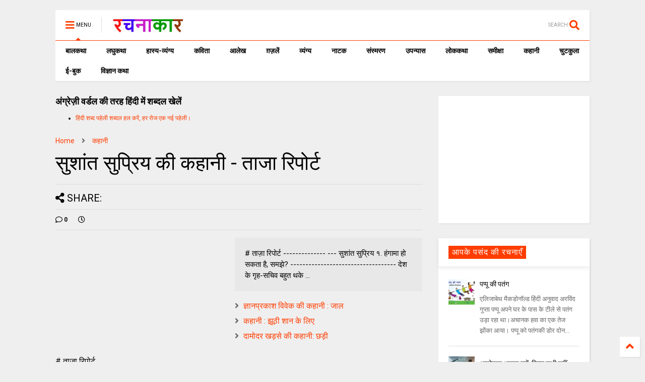

--- FILE ---
content_type: text/html; charset=UTF-8
request_url: https://www.rachanakar.org/2014/05/blog-post_6185.html
body_size: 158408
content:
<!DOCTYPE html>
<html class='v2' dir='ltr' xmlns='http://www.w3.org/1999/xhtml' xmlns:b='http://www.google.com/2005/gml/b' xmlns:data='http://www.google.com/2005/gml/data' xmlns:expr='http://www.google.com/2005/gml/expr'>
<!--
<head>
<link href='https://www.blogger.com/static/v1/widgets/335934321-css_bundle_v2.css' rel='stylesheet' type='text/css'/>

-->
<head>
  

<link href='https://use.fontawesome.com/releases/v5.10.0/css/all.css' rel='stylesheet'/>
<link href='https://use.fontawesome.com/releases/v5.10.0/css/v4-shims.css' rel='stylesheet'/>
<link href='//1.bp.blogspot.com' rel='dns-prefetch'/><link href='//28.2bp.blogspot.com' rel='dns-prefetch'/><link href='//3.bp.blogspot.com' rel='dns-prefetch'/><link href='//4.bp.blogspot.com' rel='dns-prefetch'/><link href='//www.blogger.com' rel='dns-prefetch'/><link href='//maxcdn.bootstrapcdn.com' rel='dns-prefetch'/><link href='//fonts.googleapis.com' rel='dns-prefetch'/><link href='//use.fontawesome.com' rel='dns-prefetch'/><link href='//ajax.googleapis.com' rel='dns-prefetch'/><link href='//resources.blogblog.com' rel='dns-prefetch'/><link href='//www.facebook.com' rel='dns-prefetch'/><link href='//plus.google.com' rel='dns-prefetch'/><link href='//twitter.com' rel='dns-prefetch'/><link href='//www.youtube.com' rel='dns-prefetch'/><link href='//feedburner.google.com' rel='dns-prefetch'/><link href='//www.pinterest.com' rel='dns-prefetch'/><link href='//www.linkedin.com' rel='dns-prefetch'/><link href='//www.behance.net' rel='dns-prefetch'/><link href='//feeds.feedburner.com' rel='dns-prefetch'/><link href='//github.com' rel='dns-prefetch'/><link href='//player.vimeo.com' rel='dns-prefetch'/><link href='//platform.twitter.com' rel='dns-prefetch'/><link href='//apis.google.com' rel='dns-prefetch'/><link href='//connect.facebook.net' rel='dns-prefetch'/><link href='//cdnjs.cloudflare.com' rel='dns-prefetch'/><link href='//www.google-analytics.com' rel='dns-prefetch'/><link href='//pagead2.googlesyndication.com' rel='dns-prefetch'/><link href='//googleads.g.doubleclick.net' rel='dns-prefetch'/><link href='//www.gstatic.com' rel='dns-prefetch'/><link href='//www.googletagservices.com' rel='dns-prefetch'/><link href='//static.xx.fbcdn.net' rel='dns-prefetch'/><link href='//tpc.googlesyndication.com' rel='dns-prefetch'/><link href='//syndication.twitter.com' rel='dns-prefetch'/><link href='//w.sharethis.com' rel='dns-prefetch'/><link href='//edge.sharethis.com' rel='dns-prefetch'/><link href='//t.sharethis.com' rel='dns-prefetch'/><link href='//s7.addthis.com' rel='dns-prefetch'/>
<meta charset='utf-8'/>
<meta content='width=device-width,initial-scale=1.0,minimum-scale=1.0' name='viewport'/>
<script src='https://ajax.googleapis.com/ajax/libs/jquery/1.12.4/jquery.min.js' type='text/javascript'></script>
<meta content='text/html; charset=UTF-8' http-equiv='Content-Type'/>
<meta content='blogger' name='generator'/>
<link href='https://www.rachanakar.org/favicon.ico' rel='icon' type='image/x-icon'/>
<link href='https://www.rachanakar.org/2014/05/blog-post_6185.html' rel='canonical'/>
<link rel="alternate" type="application/atom+xml" title="रचन&#2366;क&#2366;र - Atom" href="https://www.rachanakar.org/feeds/posts/default" />
<link rel="alternate" type="application/rss+xml" title="रचन&#2366;क&#2366;र - RSS" href="https://www.rachanakar.org/feeds/posts/default?alt=rss" />
<link rel="service.post" type="application/atom+xml" title="रचन&#2366;क&#2366;र - Atom" href="https://www.blogger.com/feeds/15182217/posts/default" />

<link rel="alternate" type="application/atom+xml" title="रचन&#2366;क&#2366;र - Atom" href="https://www.rachanakar.org/feeds/5310596640838776823/comments/default" />
<!--Can't find substitution for tag [blog.ieCssRetrofitLinks]-->
<meta content='https://www.rachanakar.org/2014/05/blog-post_6185.html' property='og:url'/>
<meta content='सुशांत सुप्रिय की कहानी - ताजा रिपोर्ट' property='og:title'/>
<meta content='हिंदी साहित्य की ऑनलाइन पत्रिका hindi literature online magazine' property='og:description'/>
<title>
स&#2369;श&#2366;&#2306;त स&#2369;प&#2381;र&#2367;य क&#2368; कह&#2366;न&#2368; - त&#2366;ज&#2366; र&#2367;प&#2379;र&#2381;ट | रचन&#2366;क&#2366;र
</title>
<meta content='article' property='og:type'/>
<meta content='रचनाकार' property='og:site_name'/>

<meta property='fb:app_id' content='403849583055028'/>


<script type='text/javascript'>var FACEBOOK_APP_ID = '403849583055028';</script>
<!--dis-bing-index-archive-pages-start-->
<style type='text/css'>@font-face{font-family:'Roboto';font-style:normal;font-weight:400;font-stretch:100%;font-display:swap;src:url(//fonts.gstatic.com/s/roboto/v50/KFO7CnqEu92Fr1ME7kSn66aGLdTylUAMa3GUBHMdazTgWw.woff2)format('woff2');unicode-range:U+0460-052F,U+1C80-1C8A,U+20B4,U+2DE0-2DFF,U+A640-A69F,U+FE2E-FE2F;}@font-face{font-family:'Roboto';font-style:normal;font-weight:400;font-stretch:100%;font-display:swap;src:url(//fonts.gstatic.com/s/roboto/v50/KFO7CnqEu92Fr1ME7kSn66aGLdTylUAMa3iUBHMdazTgWw.woff2)format('woff2');unicode-range:U+0301,U+0400-045F,U+0490-0491,U+04B0-04B1,U+2116;}@font-face{font-family:'Roboto';font-style:normal;font-weight:400;font-stretch:100%;font-display:swap;src:url(//fonts.gstatic.com/s/roboto/v50/KFO7CnqEu92Fr1ME7kSn66aGLdTylUAMa3CUBHMdazTgWw.woff2)format('woff2');unicode-range:U+1F00-1FFF;}@font-face{font-family:'Roboto';font-style:normal;font-weight:400;font-stretch:100%;font-display:swap;src:url(//fonts.gstatic.com/s/roboto/v50/KFO7CnqEu92Fr1ME7kSn66aGLdTylUAMa3-UBHMdazTgWw.woff2)format('woff2');unicode-range:U+0370-0377,U+037A-037F,U+0384-038A,U+038C,U+038E-03A1,U+03A3-03FF;}@font-face{font-family:'Roboto';font-style:normal;font-weight:400;font-stretch:100%;font-display:swap;src:url(//fonts.gstatic.com/s/roboto/v50/KFO7CnqEu92Fr1ME7kSn66aGLdTylUAMawCUBHMdazTgWw.woff2)format('woff2');unicode-range:U+0302-0303,U+0305,U+0307-0308,U+0310,U+0312,U+0315,U+031A,U+0326-0327,U+032C,U+032F-0330,U+0332-0333,U+0338,U+033A,U+0346,U+034D,U+0391-03A1,U+03A3-03A9,U+03B1-03C9,U+03D1,U+03D5-03D6,U+03F0-03F1,U+03F4-03F5,U+2016-2017,U+2034-2038,U+203C,U+2040,U+2043,U+2047,U+2050,U+2057,U+205F,U+2070-2071,U+2074-208E,U+2090-209C,U+20D0-20DC,U+20E1,U+20E5-20EF,U+2100-2112,U+2114-2115,U+2117-2121,U+2123-214F,U+2190,U+2192,U+2194-21AE,U+21B0-21E5,U+21F1-21F2,U+21F4-2211,U+2213-2214,U+2216-22FF,U+2308-230B,U+2310,U+2319,U+231C-2321,U+2336-237A,U+237C,U+2395,U+239B-23B7,U+23D0,U+23DC-23E1,U+2474-2475,U+25AF,U+25B3,U+25B7,U+25BD,U+25C1,U+25CA,U+25CC,U+25FB,U+266D-266F,U+27C0-27FF,U+2900-2AFF,U+2B0E-2B11,U+2B30-2B4C,U+2BFE,U+3030,U+FF5B,U+FF5D,U+1D400-1D7FF,U+1EE00-1EEFF;}@font-face{font-family:'Roboto';font-style:normal;font-weight:400;font-stretch:100%;font-display:swap;src:url(//fonts.gstatic.com/s/roboto/v50/KFO7CnqEu92Fr1ME7kSn66aGLdTylUAMaxKUBHMdazTgWw.woff2)format('woff2');unicode-range:U+0001-000C,U+000E-001F,U+007F-009F,U+20DD-20E0,U+20E2-20E4,U+2150-218F,U+2190,U+2192,U+2194-2199,U+21AF,U+21E6-21F0,U+21F3,U+2218-2219,U+2299,U+22C4-22C6,U+2300-243F,U+2440-244A,U+2460-24FF,U+25A0-27BF,U+2800-28FF,U+2921-2922,U+2981,U+29BF,U+29EB,U+2B00-2BFF,U+4DC0-4DFF,U+FFF9-FFFB,U+10140-1018E,U+10190-1019C,U+101A0,U+101D0-101FD,U+102E0-102FB,U+10E60-10E7E,U+1D2C0-1D2D3,U+1D2E0-1D37F,U+1F000-1F0FF,U+1F100-1F1AD,U+1F1E6-1F1FF,U+1F30D-1F30F,U+1F315,U+1F31C,U+1F31E,U+1F320-1F32C,U+1F336,U+1F378,U+1F37D,U+1F382,U+1F393-1F39F,U+1F3A7-1F3A8,U+1F3AC-1F3AF,U+1F3C2,U+1F3C4-1F3C6,U+1F3CA-1F3CE,U+1F3D4-1F3E0,U+1F3ED,U+1F3F1-1F3F3,U+1F3F5-1F3F7,U+1F408,U+1F415,U+1F41F,U+1F426,U+1F43F,U+1F441-1F442,U+1F444,U+1F446-1F449,U+1F44C-1F44E,U+1F453,U+1F46A,U+1F47D,U+1F4A3,U+1F4B0,U+1F4B3,U+1F4B9,U+1F4BB,U+1F4BF,U+1F4C8-1F4CB,U+1F4D6,U+1F4DA,U+1F4DF,U+1F4E3-1F4E6,U+1F4EA-1F4ED,U+1F4F7,U+1F4F9-1F4FB,U+1F4FD-1F4FE,U+1F503,U+1F507-1F50B,U+1F50D,U+1F512-1F513,U+1F53E-1F54A,U+1F54F-1F5FA,U+1F610,U+1F650-1F67F,U+1F687,U+1F68D,U+1F691,U+1F694,U+1F698,U+1F6AD,U+1F6B2,U+1F6B9-1F6BA,U+1F6BC,U+1F6C6-1F6CF,U+1F6D3-1F6D7,U+1F6E0-1F6EA,U+1F6F0-1F6F3,U+1F6F7-1F6FC,U+1F700-1F7FF,U+1F800-1F80B,U+1F810-1F847,U+1F850-1F859,U+1F860-1F887,U+1F890-1F8AD,U+1F8B0-1F8BB,U+1F8C0-1F8C1,U+1F900-1F90B,U+1F93B,U+1F946,U+1F984,U+1F996,U+1F9E9,U+1FA00-1FA6F,U+1FA70-1FA7C,U+1FA80-1FA89,U+1FA8F-1FAC6,U+1FACE-1FADC,U+1FADF-1FAE9,U+1FAF0-1FAF8,U+1FB00-1FBFF;}@font-face{font-family:'Roboto';font-style:normal;font-weight:400;font-stretch:100%;font-display:swap;src:url(//fonts.gstatic.com/s/roboto/v50/KFO7CnqEu92Fr1ME7kSn66aGLdTylUAMa3OUBHMdazTgWw.woff2)format('woff2');unicode-range:U+0102-0103,U+0110-0111,U+0128-0129,U+0168-0169,U+01A0-01A1,U+01AF-01B0,U+0300-0301,U+0303-0304,U+0308-0309,U+0323,U+0329,U+1EA0-1EF9,U+20AB;}@font-face{font-family:'Roboto';font-style:normal;font-weight:400;font-stretch:100%;font-display:swap;src:url(//fonts.gstatic.com/s/roboto/v50/KFO7CnqEu92Fr1ME7kSn66aGLdTylUAMa3KUBHMdazTgWw.woff2)format('woff2');unicode-range:U+0100-02BA,U+02BD-02C5,U+02C7-02CC,U+02CE-02D7,U+02DD-02FF,U+0304,U+0308,U+0329,U+1D00-1DBF,U+1E00-1E9F,U+1EF2-1EFF,U+2020,U+20A0-20AB,U+20AD-20C0,U+2113,U+2C60-2C7F,U+A720-A7FF;}@font-face{font-family:'Roboto';font-style:normal;font-weight:400;font-stretch:100%;font-display:swap;src:url(//fonts.gstatic.com/s/roboto/v50/KFO7CnqEu92Fr1ME7kSn66aGLdTylUAMa3yUBHMdazQ.woff2)format('woff2');unicode-range:U+0000-00FF,U+0131,U+0152-0153,U+02BB-02BC,U+02C6,U+02DA,U+02DC,U+0304,U+0308,U+0329,U+2000-206F,U+20AC,U+2122,U+2191,U+2193,U+2212,U+2215,U+FEFF,U+FFFD;}@font-face{font-family:'Roboto';font-style:normal;font-weight:700;font-stretch:100%;font-display:swap;src:url(//fonts.gstatic.com/s/roboto/v50/KFO7CnqEu92Fr1ME7kSn66aGLdTylUAMa3GUBHMdazTgWw.woff2)format('woff2');unicode-range:U+0460-052F,U+1C80-1C8A,U+20B4,U+2DE0-2DFF,U+A640-A69F,U+FE2E-FE2F;}@font-face{font-family:'Roboto';font-style:normal;font-weight:700;font-stretch:100%;font-display:swap;src:url(//fonts.gstatic.com/s/roboto/v50/KFO7CnqEu92Fr1ME7kSn66aGLdTylUAMa3iUBHMdazTgWw.woff2)format('woff2');unicode-range:U+0301,U+0400-045F,U+0490-0491,U+04B0-04B1,U+2116;}@font-face{font-family:'Roboto';font-style:normal;font-weight:700;font-stretch:100%;font-display:swap;src:url(//fonts.gstatic.com/s/roboto/v50/KFO7CnqEu92Fr1ME7kSn66aGLdTylUAMa3CUBHMdazTgWw.woff2)format('woff2');unicode-range:U+1F00-1FFF;}@font-face{font-family:'Roboto';font-style:normal;font-weight:700;font-stretch:100%;font-display:swap;src:url(//fonts.gstatic.com/s/roboto/v50/KFO7CnqEu92Fr1ME7kSn66aGLdTylUAMa3-UBHMdazTgWw.woff2)format('woff2');unicode-range:U+0370-0377,U+037A-037F,U+0384-038A,U+038C,U+038E-03A1,U+03A3-03FF;}@font-face{font-family:'Roboto';font-style:normal;font-weight:700;font-stretch:100%;font-display:swap;src:url(//fonts.gstatic.com/s/roboto/v50/KFO7CnqEu92Fr1ME7kSn66aGLdTylUAMawCUBHMdazTgWw.woff2)format('woff2');unicode-range:U+0302-0303,U+0305,U+0307-0308,U+0310,U+0312,U+0315,U+031A,U+0326-0327,U+032C,U+032F-0330,U+0332-0333,U+0338,U+033A,U+0346,U+034D,U+0391-03A1,U+03A3-03A9,U+03B1-03C9,U+03D1,U+03D5-03D6,U+03F0-03F1,U+03F4-03F5,U+2016-2017,U+2034-2038,U+203C,U+2040,U+2043,U+2047,U+2050,U+2057,U+205F,U+2070-2071,U+2074-208E,U+2090-209C,U+20D0-20DC,U+20E1,U+20E5-20EF,U+2100-2112,U+2114-2115,U+2117-2121,U+2123-214F,U+2190,U+2192,U+2194-21AE,U+21B0-21E5,U+21F1-21F2,U+21F4-2211,U+2213-2214,U+2216-22FF,U+2308-230B,U+2310,U+2319,U+231C-2321,U+2336-237A,U+237C,U+2395,U+239B-23B7,U+23D0,U+23DC-23E1,U+2474-2475,U+25AF,U+25B3,U+25B7,U+25BD,U+25C1,U+25CA,U+25CC,U+25FB,U+266D-266F,U+27C0-27FF,U+2900-2AFF,U+2B0E-2B11,U+2B30-2B4C,U+2BFE,U+3030,U+FF5B,U+FF5D,U+1D400-1D7FF,U+1EE00-1EEFF;}@font-face{font-family:'Roboto';font-style:normal;font-weight:700;font-stretch:100%;font-display:swap;src:url(//fonts.gstatic.com/s/roboto/v50/KFO7CnqEu92Fr1ME7kSn66aGLdTylUAMaxKUBHMdazTgWw.woff2)format('woff2');unicode-range:U+0001-000C,U+000E-001F,U+007F-009F,U+20DD-20E0,U+20E2-20E4,U+2150-218F,U+2190,U+2192,U+2194-2199,U+21AF,U+21E6-21F0,U+21F3,U+2218-2219,U+2299,U+22C4-22C6,U+2300-243F,U+2440-244A,U+2460-24FF,U+25A0-27BF,U+2800-28FF,U+2921-2922,U+2981,U+29BF,U+29EB,U+2B00-2BFF,U+4DC0-4DFF,U+FFF9-FFFB,U+10140-1018E,U+10190-1019C,U+101A0,U+101D0-101FD,U+102E0-102FB,U+10E60-10E7E,U+1D2C0-1D2D3,U+1D2E0-1D37F,U+1F000-1F0FF,U+1F100-1F1AD,U+1F1E6-1F1FF,U+1F30D-1F30F,U+1F315,U+1F31C,U+1F31E,U+1F320-1F32C,U+1F336,U+1F378,U+1F37D,U+1F382,U+1F393-1F39F,U+1F3A7-1F3A8,U+1F3AC-1F3AF,U+1F3C2,U+1F3C4-1F3C6,U+1F3CA-1F3CE,U+1F3D4-1F3E0,U+1F3ED,U+1F3F1-1F3F3,U+1F3F5-1F3F7,U+1F408,U+1F415,U+1F41F,U+1F426,U+1F43F,U+1F441-1F442,U+1F444,U+1F446-1F449,U+1F44C-1F44E,U+1F453,U+1F46A,U+1F47D,U+1F4A3,U+1F4B0,U+1F4B3,U+1F4B9,U+1F4BB,U+1F4BF,U+1F4C8-1F4CB,U+1F4D6,U+1F4DA,U+1F4DF,U+1F4E3-1F4E6,U+1F4EA-1F4ED,U+1F4F7,U+1F4F9-1F4FB,U+1F4FD-1F4FE,U+1F503,U+1F507-1F50B,U+1F50D,U+1F512-1F513,U+1F53E-1F54A,U+1F54F-1F5FA,U+1F610,U+1F650-1F67F,U+1F687,U+1F68D,U+1F691,U+1F694,U+1F698,U+1F6AD,U+1F6B2,U+1F6B9-1F6BA,U+1F6BC,U+1F6C6-1F6CF,U+1F6D3-1F6D7,U+1F6E0-1F6EA,U+1F6F0-1F6F3,U+1F6F7-1F6FC,U+1F700-1F7FF,U+1F800-1F80B,U+1F810-1F847,U+1F850-1F859,U+1F860-1F887,U+1F890-1F8AD,U+1F8B0-1F8BB,U+1F8C0-1F8C1,U+1F900-1F90B,U+1F93B,U+1F946,U+1F984,U+1F996,U+1F9E9,U+1FA00-1FA6F,U+1FA70-1FA7C,U+1FA80-1FA89,U+1FA8F-1FAC6,U+1FACE-1FADC,U+1FADF-1FAE9,U+1FAF0-1FAF8,U+1FB00-1FBFF;}@font-face{font-family:'Roboto';font-style:normal;font-weight:700;font-stretch:100%;font-display:swap;src:url(//fonts.gstatic.com/s/roboto/v50/KFO7CnqEu92Fr1ME7kSn66aGLdTylUAMa3OUBHMdazTgWw.woff2)format('woff2');unicode-range:U+0102-0103,U+0110-0111,U+0128-0129,U+0168-0169,U+01A0-01A1,U+01AF-01B0,U+0300-0301,U+0303-0304,U+0308-0309,U+0323,U+0329,U+1EA0-1EF9,U+20AB;}@font-face{font-family:'Roboto';font-style:normal;font-weight:700;font-stretch:100%;font-display:swap;src:url(//fonts.gstatic.com/s/roboto/v50/KFO7CnqEu92Fr1ME7kSn66aGLdTylUAMa3KUBHMdazTgWw.woff2)format('woff2');unicode-range:U+0100-02BA,U+02BD-02C5,U+02C7-02CC,U+02CE-02D7,U+02DD-02FF,U+0304,U+0308,U+0329,U+1D00-1DBF,U+1E00-1E9F,U+1EF2-1EFF,U+2020,U+20A0-20AB,U+20AD-20C0,U+2113,U+2C60-2C7F,U+A720-A7FF;}@font-face{font-family:'Roboto';font-style:normal;font-weight:700;font-stretch:100%;font-display:swap;src:url(//fonts.gstatic.com/s/roboto/v50/KFO7CnqEu92Fr1ME7kSn66aGLdTylUAMa3yUBHMdazQ.woff2)format('woff2');unicode-range:U+0000-00FF,U+0131,U+0152-0153,U+02BB-02BC,U+02C6,U+02DA,U+02DC,U+0304,U+0308,U+0329,U+2000-206F,U+20AC,U+2122,U+2191,U+2193,U+2212,U+2215,U+FEFF,U+FFFD;}</style>
<style id='page-skin-1' type='text/css'><!--
/*
-----------------------------------------------------------------------------
Template Name: MagOne
Template URI: https://sneeit.com/magone-multi-purpose-blogger-magazine-template/
Author: Tien Nguyen
Author URI: http://portfolio.sneeit.com
Description: MagOne - Responsive Newspaper and Magazine Blogger Template
Version: 6.7.9
-----------------------------------------------------------------------------
----------------------------------------------------------------------------- */
/* Variable definitions
=======================
<Variable name="keycolor" description="Main Color" type="color" default="#FF3D00"/>
<Group description="Site" selector="body">
<Variable name="body.font" description="Font" type="font" default="normal normal 12px 'Roboto', sans-serif"/>
<Variable name="body.text.color" description="Text Color" type="color" default="#000000"/>
</Group>
<Group description="Backgrounds" selector="body">
<Variable name="body.background.color" description="Body Background" type="color" default="#efefef"/>
<Variable name="content.background.color" description="Entire Blog Background" type="color" default="#efefef"/>
<Variable name="header.background.color" description="Header Background" type="color" default="#ffffff"/>
</Group>
<Group description="Menu" selector="#PageList1">
<Variable name="menufont" description="Menu Main Items Font" type="font" default="normal bold 14px 'Roboto', sans-serif"/>
<Variable name="menucolor" description="Menu Main Items Color" type="color" default="#000000"/>
<Variable name="menucolorhover" description="Menu Main Items Hover Color" type="color" default="#777777"/>
<Variable name="menubackground" description="Menu Main Items Background" type="color" default="#ffffff"/>
<Variable name="menubackgroundhover" description="Menu Main Items Hover Background" type="color" default="#ffffff"/>
<Variable name="menusubcolor" description="Menu Sub Items Color" type="color" default="#cccccc"/>
<Variable name="menusubcolorhover" description="Menu Sub Items Hover Color" type="color" default="#ffffff"/>
<Variable name="menusubbackground" description="Menu Sub Items Background" type="color" default="#333333"/>
<Variable name="menucurcolor" description="Selected Menu Main Item Color" type="color" default="#FFFFFF"/>
<Variable name="menucurbackground" description="Selected Menu Main Item Background" type="color" default="#FF3D00"/>
</Group>
<Group description="Links" selector="body">
<Variable name="link.color" description="Link Color" type="color" default="#FF3D00"/>
<Variable name="link.visited.color" description="Visited Color" type="color" default="#EA3A00"/>
<Variable name="link.hover.color" description="Hover Color" type="color" default="#FF4D11"/>
</Group>
<Group description="Widgets - Gadgets" selector="#primary .widget">
<Variable name="blockitembghv" description="Background of Items in Blocks when Hover" type="color" default="#000000"/>
<Variable name="feedwid.title.font" description="Article Widgets Title" type="font" default="normal bold 23px 'Roboto', sans-serif"/>
<Variable name="sidewid.title.font" description="Right Sidebar Widgets Title" type="font" default="normal normal 16px 'Roboto', sans-serif"/>
</Group>
<Group description="Post" selector="h1.post-title">
<Variable name="post.title.font" description="Post Title" type="font" default="normal normal 40px 'Roboto', sans-serif"/>
<Variable name="post.body.font" description="Post Body" type="font" default="normal normal 16px 'Roboto', sans-serif"/>
</Group>
<Group description="Slider" selector=".widget.slider">
<Variable name="slider.title.font" description="Slider Item Title" type="font" default="normal 400 30px 'Roboto', sans-serif"/>
</Group>
<Variable name="body.background" description="Body Background" type="background"
color="#efefef" default="$(color) none repeat scroll top left"/>
<Variable name="body.background.override" description="Body Background Override" type="string" default=""/>
<Variable name="body.background.gradient.cap" description="Body Gradient Cap" type="url"
default="url(//www.blogblog.com/1kt/simple/gradients_light.png)"/>
<Variable name="body.background.gradient.tile" description="Body Gradient Tile" type="url"
default="url(//www.blogblog.com/1kt/simple/body_gradient_tile_light.png)"/>
*/
/*Variable Apply Here*/
body {font: normal normal 12px 'Roboto', sans-serif;color: #000000;background: #efefef none repeat scroll top left;}
a:link {text-decoration:none;color: #FF3D00;}
a:visited {text-decoration:none;color: #EA3A00;}
a:hover {color: #FF4D11;}
.color {color: #FF3D00;}
.border {border-color: #FF3D00;}
.bg {background-color: #FF3D00;}
.header-bg {background-color:#ffffff;}
.wrapper {background-color:#efefef;max-width: 100%;margin: auto;}
.post-body {font: normal normal 16px 'Roboto', sans-serif;}
.main-menu {border-top: 1px solid #FF3D00;}
.main-menu ul.sub-menu li:hover > a {border-left: 2px solid #FF3D00o;}
.main-menu .menu-item-mega > .menu-item-inner > .sub-menu > li li:hover a {border-left: 1px solid #FF3D00;}
.main-menu ul.sub-menu li:hover > a,
.main-menu .menu-item-mega > .menu-item-inner > .sub-menu,
.main-menu .menu-item-mega > .menu-item-inner > .sub-menu > li li:hover a {border-color: #FF3D00!important;}
.header-social-icons ul li a:hover {color: #FF3D00;}
.feed-widget-header .widget-title {font: normal bold 23px 'Roboto', sans-serif;}
.slider-item .item-readmore:hover {background: #FF3D00}
.owl-dot.active {background: #FF3D00;}
#main-sidebar .widget > h2, #main-sidebar .feed-widget-header, #main-sidebar .feed-widget-header h2 {font: normal normal 16px 'Roboto', sans-serif;}
#main-sidebar .widget.FollowByEmail .follow-by-email-submit {background: #FF3D00;}
#footer .widget.social_icons li a:hover {color: #FF3D00;}
#footer .FollowByEmail .follow-by-email-submit {background: #FF3D00;}
a.comments-title.active {border-bottom: 2px solid #efefef!important;}
h1.post-title {font: normal normal 40px 'Roboto', sans-serif;}
.feed.widget .feed-widget-header {border-color: #FF3D00;}
.feed.widget.box-title h2.widget-title {background: #FF3D00;}
.social_counter {color: #FF3D00}
.social_counter .button {background: #FF3D00}
.main-menu {background: #ffffff;}
.main-menu ul.menu > li > a {color: #000000;font: normal bold 14px 'Roboto', sans-serif;}
.main-menu ul.menu > li:hover > a {color: #777777;background: #ffffff;}
.main-menu ul.sub-menu,
.main-menu .menu-item-mega-label .menu-item-inner {	background: #333333; }
.main-menu ul.sub-menu a { color: #cccccc; }
.main-menu ul.sub-menu li:hover > a { color: #ffffff; }
.main-menu ul.menu > li.menu-item-current > a {background: #FF3D00; color: #FFFFFF!important;}
.feed.widget .thumbnail { background: #000000!important; }
.mobile-menu .menu { border-top: 1px solid #FF3D00; }
.slider-item .item-title {font:normal 400 30px 'Roboto', sans-serif}
form a[class*="button"], form button[class*="button"], form input[class*="button"], form input[type="submit"]{background:#FF3D00!important}
/*MAIN LAYOUT*/
.wrapper {
padding: 20px 20px 30px 20px;
max-width: 100%;
width: /*-var-wrapper-width-start*/1100px/*-var-wrapper-width-end*/;
box-sizing: border-box;
}
#content {
float: left;
/*-var-content-width-start-*/width: 68.68%;/*-var-content-width-end-*/
}
#main-sidebar {
float: right;
/*-var-sidebar-width-start-*/width: 28.31%;/*-var-sidebar-width-end-*/
}
/* - sticky sidebar */
#sidebar {
padding-top: 0.1px; /* to prevent margin of widget collapse sidebar height */
}
#sidebar.fix-top {
position: fixed;
top: 0!important;
bottom: auto!important;
}
#sidebar.fix-bot {
position: fixed;
top: auto!important;
bottom: 0!important;
}
#sidebar.abs-stay {
position: absolute;
bottom: auto!important;
left: auto!important;
right: 0!important;
}
#sidebar.abs-bot {
position: absolute;
top: auto!important;
bottom: 0!important;
left: auto!important;
right: 0!important;
}
/*amp*/
amp-img, amp-youtube, amp-iframe, noscript.amp {
display: none!important;
}
.fab {font-family: "Font Awesome 5 Brands"!important;}

--></style>
<style id='main-css' type='text/css'>
*{word-wrap:break-word!important}body{position:relative;margin:0;padding:0;overflow-x:hidden;width:auto}a{cursor:pointer}a img{border:none}.section,.widget{margin:0;padding:0}.widget{opacity:0}.widget#Blog1{opacity:1!important}.item-control{display:none}.clear{display:block;clear:both;float:none}.inb{display:-moz-inline-stack;display:inline-block}.table{display:table;width:100%}.tr{display:table-row;width:100%}.td{display:table-cell;vertical-align:middle}.wide{margin:auto;width:100%;max-width:100%}iframe,img,ins,object{max-width:100%!important}img{height:auto}#admin-section,.hidden,.hide{display:none}.item-thumbnail,.natural-thumbnail{overflow:hidden;display:block;z-index:9;width:100%;position:relative}.item-thumbnail .item-thumbnail-resize-portrait{display:block;width:100%;height:1100%;margin-top:-500%;vertical-align:middle}.item-thumbnail .item-thumbnail-resize-landscape{display:block;width:1100%;height:100%;margin-left:-500%;text-align:center}.item-thumbnail img{position:relative;display:inline-block!important;height:auto;width:auto;max-width:9999px;max-height:9999px;padding:0!important;zoom:1}.item-thumbnail .item-thumbnail-resize-portrait img{height:auto!important;width:100%!important;position:absolute;top:0;bottom:0;left:0;right:0;margin:auto}.item-thumbnail .item-thumbnail-resize-landscape img{height:100%!important;width:auto!important}.natural-thumbnail img{display:block;height:auto;width:100%}.blogger-clickTrap{display:none}.widget>h2{display:none}.post-body h2,.post-body h3,.post-body h4{margin:1em 0 .5em 0}.widget .post-body ol,.widget .post-body ul{margin:.5em 0 1.5em 0}span.widget-item-control{position:absolute;right:0;bottom:0}.post-body{font-weight:400;line-height:1.5em;padding:5px 0 0 0;width:auto}.post-body b{font-weight:700}.post-body iframe.YOUTUBE-iframe-video,.post-body iframe[src*=youtube]{display:block;width:100%;margin:0 0 10px 0}.PopularPosts .item-thumbnail{float:none;margin:0}.sd,.shad,.shadow,.shd{-webkit-box-shadow:2px 2px 3px rgba(0,0,0,.05);-o-box-shadow:2px 2px 3px rgba(0,0,0,.05);-ms-box-shadow:2px 2px 3px rgba(0,0,0,.05);box-shadow:2px 2px 3px rgba(0,0,0,.05)}.cir,.circle{-o-border-radius:100%;-ms-border-radius:100%;-webkit-border-radius:100%;border-radius:100%}.rad2{-o-border-radius:2px;-ms-border-radius:2px;-webkit-border-radius:2px;border-radius:2px}.owl-carousel .owl-animated-in{z-index:0}.owl-carousel .owl-animated-out{z-index:1}.owl-carousel{display:none;width:100%;-webkit-tap-highlight-color:transparent;position:relative;z-index:1}.owl-carousel .owl-stage{position:relative;-ms-touch-action:pan-Y}.owl-carousel .owl-stage:after{content:".";display:block;clear:both;visibility:hidden;line-height:0;height:0}.owl-carousel .owl-stage-outer{position:relative;overflow:hidden;-webkit-transform:translate3d(0,0,0)}.owl-carousel .owl-controls .owl-dot,.owl-carousel .owl-controls .owl-nav .owl-next,.owl-carousel .owl-controls .owl-nav .owl-prev{cursor:pointer;cursor:hand;-webkit-user-select:none;-khtml-user-select:none;-moz-user-select:none;-ms-user-select:none;user-select:none}.owl-carousel.owl-loaded{display:block}.owl-carousel.owl-loading{opacity:0;display:block}.owl-carousel.owl-hidden{opacity:0}.owl-carousel .owl-refresh .owl-item{display:none}.owl-carousel .owl-item{position:relative;min-height:1px;float:left;-webkit-backface-visibility:hidden;-webkit-tap-highlight-color:transparent;-webkit-touch-callout:none;-webkit-user-select:none;-moz-user-select:none;-ms-user-select:none;user-select:none}.owl-carousel .owl-item img{display:block;width:100%;-webkit-transform-style:preserve-3d}.owl-carousel.owl-text-select-on .owl-item{-webkit-user-select:auto;-moz-user-select:auto;-ms-user-select:auto;user-select:auto}.owl-carousel .owl-grab{cursor:move;cursor:-webkit-grab;cursor:-o-grab;cursor:-ms-grab;cursor:grab}.no-js .owl-carousel{display:block}.owl-carousel .owl-item img{transform-style:preserve-3d}.owl-carousel .owl-video-wrapper{position:relative;height:100%;background:#000}.owl-carousel .owl-video-playing .owl-video-play-icon,.owl-carousel .owl-video-playing .owl-video-tn{display:none}.owl-carousel .owl-video-frame{position:relative;z-index:1}.loader,.loader:after,.loader:before{border-radius:50%;width:2.5em;height:2.5em;-webkit-animation-fill-mode:both;animation-fill-mode:both;-webkit-animation:loading_dots 1.8s infinite ease-in-out;animation:loading_dots 1.8s infinite ease-in-out}.loader{font-size:10px;margin:80px auto;position:relative;text-indent:-9999em;-webkit-transform:translateZ(0);-ms-transform:translateZ(0);transform:translateZ(0);-webkit-animation-delay:-.16s;animation-delay:-.16s}.loader:before{left:-3.5em;-webkit-animation-delay:-.32s;animation-delay:-.32s}.loader:after{left:3.5em}.loader:after,.loader:before{content:'';position:absolute;top:0}@-webkit-keyframes loading_dots{0%,100%,80%{box-shadow:0 2.5em 0 -1.3em rgba(125,125,125,.5)}40%{box-shadow:0 2.5em 0 0 rgba(125,125,125,.5)}}@keyframes loading_dots{0%,100%,80%{box-shadow:0 2.5em 0 -1.3em rgba(125,125,125,.5)}40%{box-shadow:0 2.5em 0 0 rgba(125,125,125,.5)}}.white{background:#fff}#header{position:relative;z-index:19}#header-section{position:relative;z-index:999}#header-wide .widget{margin:30px 0 0 0}#Header1{height:60px;overflow:hidden;position:relative;margin:0}.main-menu-toggle{float:left;-webkit-user-select:none;-moz-user-select:none;-ms-user-select:none;-o-user-select:none;user-select:none}#search-toggle{float:right}.header-button{display:block;height:60px;line-height:60px}.header-button .inner{line-height:20px;padding:20px 20px 0 0;display:block}.main-menu-toggle .inner{padding-left:20px}.header-button .inner>span{color:#999;font-size:10px;line-height:20px;vertical-align:text-bottom}.header-button.active .inner span,.header-button:hover .inner span{color:#000}.header-button .inner i.fa{font-size:20px;line-height:20px}#header .toggle-button .arrow{width:0;height:0;border-left:5px solid transparent;border-right:5px solid transparent;border-bottom-width:5px;border-bottom-style:solid;position:absolute;left:40px;bottom:0;display:none}#header .toggle-button.active .arrow{display:block}.blog-title{float:left;font-size:26px;font-weight:400;border-left:1px solid #ddd;height:30px;line-height:30px;margin:15px 20px 0 0;padding:0 0 0 20px;max-width:50%;overflow:hidden;position:relative}.blog-title img{width:auto!important;height:auto!important;max-height:30px!important}.top-page-wrapper .widget *{max-width:100%}#top-page .widget.HTML{max-height:90px;overflow:hidden;position:relative;width:728px}.top-page-wrapper.auto-height .widget *{max-width:none}#top-page-logo .blog-title{float:none;text-align:left;margin:0;padding:0;border:none;max-width:100%;height:auto}#top-page-logo .blog-title img{max-height:none!important}.top-page-wrapper.auto-height{padding-bottom:10px}.top-page-wrapper.auto-height .section#top-page .widget{min-width:50%;float:right}#header-section .LinkList,#header-section .PageList{display:none}.main-menu{position:relative}.main-menu ul.menu>li.menu-item-current>a:hover,.solid-white .main-menu ul.menu>li>a:hover{opacity:.8}.main-menu .menu .arrow{width:0;height:0;border-left:5px solid transparent;border-right:5px solid transparent;border-top:5px solid;float:right;display:inline-block;margin:18px 0 0 5px}.main-menu .sub-menu .arrow{border-top:5px solid transparent;border-bottom:5px solid transparent;border-left:5px solid;margin:15px 0 0 10px;position:relative;top:1px}.main-menu .menu a{position:relative}.main-menu ul{margin:0;padding:0}.main-menu ul.menu li{display:block;font-size:14px;font-weight:300;padding:0}ul.menu li>span{display:none}.main-menu ul.sub-menu li a{font-weight:400}.main-menu ul.sub-menu li{position:relative;font-size:13px}.main-menu ul.menu li a{padding:0 20px;display:block;height:40px;line-height:40px;text-decoration:none}.main-menu ul.menu>li>a{position:relative}.main-menu ul.menu>li.menu-item-has-children>a{padding-right:30px}.main-menu ul.menu>li>a .arrow{position:absolute;top:-1px;right:15px}.main-menu ul.menu>li{float:left;height:40px;line-height:40px}.main-menu .menu-item-inner{visibility:hidden;opacity:0;transition:visibility 0s linear .3s,opacity .3s linear;-webkit-transition:visibility 0s linear .3s,opacity .3s linear;-moz-transition:visibility 0s linear .3s,opacity .3s linear;-o-transition:visibility 0s linear .3s,opacity .3s linear;-ms-transition:visibility 0s linear .3s,opacity .3s linear}.main-menu ul.sub-menu{min-width:180px;position:absolute;top:100%}.main-menu li:hover>.menu-item-inner{visibility:visible;opacity:1;transition-delay:0s;-webkit-transition-delay:0s;-moz-transition-delay:0s;-o-transition-delay:0s;-ms-transition-delay:0s}.main-menu ul.sub-menu li:hover a{background:rgba(0,0,0,.1);-webkit-transition:all .2s ease-in-out;-moz-transition:all .2s ease-in-out;-o-transition:all .2s ease-in-out;transition:all .2s ease-in-out}.main-menu ul.sub-menu a{min-height:40px;height:auto;padding-right:10px}.main-menu ul.sub-menu ul.sub-menu{top:0;left:100%}.main-menu li.menu-item-mega:hover .menu-item-inner{visibility:visible;opacity:1}.main-menu li.menu-item-mega .menu-item-inner .arrow{display:none}.main-menu .menu-item-mega>.menu-item-inner>.sub-menu{width:100%;left:0;padding:10px 0}.main-menu .menu-item-mega>.menu-item-inner>.sub-menu>li{float:left;width:25%}.main-menu .menu-item-mega>.menu-item-inner>.sub-menu>li>a{font-size:14px}.main-menu .menu-item-mega>.menu-item-inner>.sub-menu>li>.menu-item-inner{position:static;border-left:1px solid #3c3c3c;margin-left:20px}.main-menu .menu-item-mega .sub-menu .sub-menu{position:relative;left:0}.main-menu .menu-item-mega:hover .sub-menu a{background:0 0;border-left:none}.main-menu .menu-item-mega .sub-menu .sub-menu a{font-size:12px;margin-left:15px;padding:0}.main-menu .menu-item-mega>.menu-item-inner>.sub-menu>li li:hover a{padding-left:10px}.main-menu li.menu-item-mega-label:hover .menu-item-inner .menu-mega-content{position:relative;z-index:1;margin-top:-25px}.main-menu .menu-item-mega-label .menu-item-inner{position:absolute;left:0;width:100%;padding:20px 0 20px 0}.main-menu li.menu-item-mega-label.finished .menu-item-inner .menu-mega-content .item{float:left;width:22.5%;margin-right:2%}.main-menu li.menu-item-mega-label.finished .menu-item-inner .menu-mega-content .item.item-0{margin-left:2%}.main-menu li.menu-item-mega-label.finished .menu-item-inner .menu-mega-content{margin:0}.main-menu li.menu-item-mega-label.finished .menu-item-inner .menu-mega-content .item .item-thumbnail{height:160px;background:#000;padding:0}.main-menu li.menu-item-mega-label.finished .menu-item-inner .menu-mega-content .item .item-thumbnail:hover img{background:#000;opacity:.5;transition:opacity .3s linear;-webkit-transition:opacity .3s linear;-moz-transition:opacity .3s linear;-o-transition:opacity .3s linear;-ms-transition:opacity .3s linear}.main-menu li.menu-item-mega-label.finished .menu-item-inner .menu-mega-content .item .item-thumbnail i.fa{visibility:hidden;opacity:0;position:absolute;color:#fff;width:100%;text-align:center;top:40%;z-index:999;font-size:1000%}.main-menu li.menu-item-mega-label.finished .menu-item-inner .menu-mega-content .item .item-thumbnail:hover i.fa{visibility:visible;opacity:1;font-size:200%;transition:visibility .3s linear,font-size .3s linear,opacity .3s linear;-webkit-transition:visibility .3s linear,font-size .3s linear,opacity .3s linear;-moz-transition:visibility .3s linear,font-size .3s linear,opacity .3s linear;-o-transition:visibility .3s linear,font-size .3s linear,opacity .3s linear;-ms-transition:visibility .3s linear,font-size .3s linear,opacity .3s linear}.main-menu ul.menu li a.item-title{height:auto;line-height:1.5em;padding:0;margin:10px 0 0;color:#ccc;font-size:14px;font-weight:400}.main-menu ul.menu li a.item-title:hover{color:#fff}.main-menu ul.menu li.menu-item-mega-label.menu-item-has-children>.menu-item-inner>ul.sub-menu{float:left;width:20%;position:relative;border-top:none;padding:0;margin-top:-15px}.main-menu ul.menu li.menu-item-mega-label.menu-item-has-children>.menu-item-inner>ul.sub-menu>li{float:none;width:100%}.main-menu ul.menu li.menu-item-mega-label.menu-item-has-children>.menu-item-inner>ul.sub-menu .menu-item-inner{padding:0;width:auto}.main-menu ul.menu li.menu-item-mega-label.menu-item-has-children>.menu-item-inner .menu-mega-content{float:right;width:80%}.main-menu.main-menu-center>ul.menu>li{display:inline-block;float:none}.main-menu.main-menu-center>ul.menu{text-align:center}.main-menu.main-menu-center ul.sub-menu{text-align:left}.main-menu.main-menu-center li.menu-item-mega-label.finished .menu-item-inner .menu-mega-content .item .item-thumbnail i.fa{left:0}.main-menu.sticky-menu{position:fixed;left:0;top:0;width:100%;box-shadow:0 0 10px #ccc;border-bottom:1px solid #ddd}.main-menu.sticky-menu>ul.menu{margin:auto;position:relative}#header.sticky{position:fixed;left:0;top:0;max-width:100%}#header.sticky #Header1{height:50px;z-index:0}#header.sticky #header-section{border-bottom:1px solid #ddd;-webkit-box-shadow:2px 2px 3px rgba(0,0,0,.05);-o-box-shadow:2px 2px 3px rgba(0,0,0,.05);-ms-box-shadow:2px 2px 3px rgba(0,0,0,.05);box-shadow:2px 2px 3px rgba(0,0,0,.05);background:#fff}#header.sticky.mobile-menu-opened{overflow-y:scroll}#header.sticky.mobile-menu-opened .mobile-menu{padding-bottom:320px}#header.sticky .blog-title{float:none;margin:0;position:relative;z-index:0;padding:10px 0;text-align:center;max-width:none;height:30px;line-height:30px}#header.sticky .blog-title img{height:30px!important;width:auto!important;display:inline-block}#header.sticky .header-social-icons{display:none}#header.sticky #search-toggle{position:absolute;right:0;top:0;z-index:2;height:50px;line-height:50px}#header.sticky #main-menu-toggle-mobile{position:absolute;left:0;top:0;z-index:2;height:50px;line-height:50px}#header.sticky .header-button .inner{padding:15px 20px;background:#fff}#header.sticky .header-button .inner span{display:none}#header.sticky .mobile-menu{position:absolute;width:100%}#header.sticky.auto-height #header-section{top:-50px;background:0 0}#header.sticky .top-page-wrapper{background:#fff;padding:0}#header.sticky .top-bar{margin:0;position:absolute;right:0;top:0;z-index:9999;height:48px;width:60px;background:0 0;overflow:hidden;border-bottom:none!important}#header.sticky .top-bar .header-button .inner{line-height:18px}.widget-content div[id*=BlogSearch],div.gsc-control-cse{padding:10px;border:1px solid #ccc}table.gsc-search-box td{padding:0!important}.gsc-search-box input.gsc-input{padding:10px!important;box-shadow:none!important;margin:0!important}.gsc-search-box-tools .gsc-search-box td.gsc-input{display:block!important;padding:0!important}.gsc-input-box,.gsc-input-box-focus,.gsc-input-box-hover,input.gsc-input{border:none!important}.gsc-search-box-tools .gsc-search-box .gsc-input,table.gsc-search-box,table.gsc-search-box table{box-shadow:none!important}form.gsc-search-box,input.gsc-search-button,table.gsc-search-box{margin:0!important}form.gsc-search-box,table.gsc-search-box{width:100%}input.gsc-search-button{float:right}.search-form-wrapper{background:#000;background:rgba(0,0,0,.8);z-index:99;position:fixed;width:100%;height:100%;left:0;top:0;display:none}.search-form{position:absolute;width:100%;height:1px;left:0;top:40%;text-align:center}.search-form-label{position:absolute;bottom:100%;width:100%;display:block;left:0;color:#fff;font-size:40px;font-weight:400}.search-text,form input[type=text].search-text{position:absolute;top:100%;width:50%;left:0;right:0;margin:20px auto 0 auto;background:0 0;border:none;border-bottom:1px dashed #ddd;font-size:60px;color:#fff;text-align:center;outline:0;min-width:300px}.search-form-overlay{position:absolute;width:100%;height:100%;top:0;left:0}.header-social-icons{float:right}.header-social-icons ul{padding:0;margin:0}.header-social-icons ul li{display:block;font-size:20px;margin:0 15px 0 0;height:55px;line-height:55px;float:right;padding:0}.header-social-icons ul li a{display:block;color:#999;margin:2px 0 0 0}#inner-primary{position:relative}#primary .widget{margin-top:30px}#content-section-2{position:relative}.feed-widget-header{position:relative}.feed-widget-header .widget-title{margin:0 10px 5px 0;float:left}.feed-widget-header .feed-widget-viewall{float:right;margin:5px 0 0 0}.feed.widget .item-title{line-height:1.3em;margin:0}.feed.widget .item-main{overflow:hidden;position:relative}.feed-widget-labels{float:left;margin:6px 0 0 0}.feed-widget-labels.listing{min-height:1.6em}.feed-widget-labels ul{padding:0;margin:0;border-radius:2px}.feed-widget-labels li{display:block;margin:0;padding:0}.feed-widget-labels a{color:#fff;display:none;line-height:1;padding:2px 5px;white-space:nowrap;font-size:11px}.feed-widget-labels a:hover{opacity:.8}.feed-widget-labels a .check,.feed-widget-labels a .down{display:none}.feed-widget-labels a.active{display:block;background:0 0!important}.feed-widget-labels a.active .down,.feed-widget-labels.listing a.active .check{display:inline}.feed-widget-labels.listing a.active .down{display:none}.feed-widget-labels.listing ul{position:absolute;z-index:99}.feed.widget .item:hover img{opacity:.6}.feed.widget .meta-items{clear:both}.feed.widget .item-labels.bg{color:#fff;display:inline-block;padding:4px 5px 5px 5px;text-shadow:none;font-size:11px;margin:0 0 10px 0;line-height:1em}.feed.widget .item-labels.bg a{color:#fff}.feed.widget .item-labels a:hover,.feed.widget .item-readmore:hover{text-decoration:underline}.feed-widget-pagination{line-height:60px}a.feed-widget-pagination-button{background:#fff;padding:6px 10px;margin:0 12px 0 0;border:1px solid #fff;font-weight:700}a.feed-widget-pagination-button:hover{color:#fff;background:#333}a.feed-widget-pagination-button.active{background:#f0f0f0;border:1px solid #ccc;color:#000;-webkit-box-shadow:none;-o-box-shadow:none;-ms-box-shadow:none;box-shadow:none}span.feed-widget-pagination-separator{margin:0 15px 0 0}span.feed-widget-pagination-info{color:#666}.feed.widget .item-icon{position:absolute;top:0;left:0;width:100%;height:100%;background-color:rgba(0,0,0,.7);z-index:19;font-size:40px;opacity:0}.feed.widget .item-icon:hover{transition:opacity .3s linear;-webkit-transition:opacity .3s linear;-moz-transition:opacity .3s linear;-o-transition:opacity .3s linear;-ms-transition:opacity .3s linear;opacity:1}.feed.widget .item-icon .item-icon-inner{display:block;position:absolute;top:50%;width:100%;text-align:center;height:1em}.feed.widget .item-icon i.fa{display:block;line-height:1em;margin-top:-.5em;color:#fff;opacity:.6;font-size:60px}.feed.widget .item-icon:hover i.fa{transition:font-size .3s linear;-webkit-transition:font-size .3s linear;-moz-transition:font-size .3s linear;-o-transition:font-size .3s linear;-ms-transition:font-size .3s linear;font-size:40px}.feed.widget.under-title .feed-widget-header{border-bottom-width:1px;border-bottom-style:solid;margin:0 0 10px 0}.feed.widget.head-title .feed-widget-header{border-left-width:10px;border-left-style:solid;padding-left:7px}.feed.widget .thumbnail-overlay{display:block;position:absolute;width:100%;height:100%;top:0;opacity:.6;webkit-box-shadow:inset 0 0 50px rgba(0,0,0,.5);box-shadow:inset 0 0 50px rgba(0,0,0,.5)}.feed.widget .item:hover .thumbnail-overlay{opacity:.8}.feed.widget .item-content{z-index:10}.feed.widget .item-sub .item-title a{color:#000!important}.feed.widget .item-content.gradient{background:-webkit-linear-gradient(top,rgba(255,255,255,0) 0,rgba(0,0,0,.8) 100%);background:linear-gradient(to bottom,rgba(255,255,255,0) 0,rgba(0,0,0,.8) 100%);width:100%;box-sizing:border-box}.feed.widget.list .item{background:#fff;border-bottom:1px solid #ddd;-webkit-box-shadow:none!important;-o-box-shadow:none!important;-ms-box-shadow:none!important;box-shadow:none!important}#main-sidebar .feed.widget.list .item{padding-top:15px;border:none;border-top:1px solid #ddd;margin-top:15px}#main-sidebar .feed.widget.list .item-0{padding-top:0;border:none;margin-top:0}#main-sidebar .feed.widget.list .widget-content{padding:15px 20px}#main-sidebar .feed.widget.list .td{padding:0}#main-sidebar .feed.widget.list .td.item-readmore{text-align:right}.feed.widget.list .item-title{font-size:14px;font-weight:400;line-height:1.5em;word-break:break-all}.feed.widget.list .item-title a{color:#333;word-break:break-word}.feed.widget.list .meta-item-author{color:#000;font-weight:700}.feed.widget.list .meta-item-date{font-size:10px;font-style:italic;color:#999;text-transform:capitalize}.feed.widget.list .td{padding:12px 20px}.feed.widget.list .td.item-readmore{padding-left:0;font-size:30px;padding-right:0}.feed.widget.box-title h2.widget-title{padding:5px 7px;margin:0 7px 0 0;color:#fff;font-weight:400;font-size:16px}.feed.widget.box-title h2.widget-title a{color:#fff;line-height:1em;display:block}#main-sidebar .feed.widget.list .td{text-align:left}.feed.widget.ticker .widget-content{height:80px;background:#fff;position:relative;-ms-box-shadow:2px 2px 3px rgba(0,0,0,.05);-o-box-shadow:2px 2px 3px rgba(0,0,0,.05);-webkit-box-shadow:2px 2px 3px rgba(0,0,0,.05);box-shadow:2px 2px 3px rgba(0,0,0,.05)}#main-sidebar .feed.widget.ticker .widget-content{padding:0}.ticker-item{font-size:12px;padding:15px 30px 15px 15px}.ticker-item a.thumbnail{float:left;width:30%;height:50px}.ticker-item-content{right:0;width:65%;position:absolute;bottom:0;min-height:50px}.ticker-item-inner{position:relative;overflow:hidden;height:50px}.feed.widget.ticker .item-title a{color:#000;font-weight:400;font-size:12px;display:block;width:100%}.ticker-button-left{display:none}.ticker-button-right{right:0;position:absolute;bottom:25px;height:30px;line-height:30px;background:currentColor;padding:0 8px;text-align:center}.ticker-button-right i{color:#fff;font-size:28px}.feed.widget.ticker .item-icon{width:30%}.feed.widget.ticker .ticker-item:hover .item-icon:hover i.fa{font-size:20px}.grid-sub{float:left;position:relative;overflow:hidden;width:100%;height:400px}.grid-sub-wide{width:55%}.grid-sub-narrow{width:45%}.grid-item .item-thumbnail{height:100%;width:100%;position:relative}.grid-item{widht:100%;height:50%;position:relative;overflow:hidden}.grid-item-content{position:absolute;bottom:0;text-align:left;padding:0 7% 30px 7%;text-shadow:1px 1px 0 #000;width:86%;z-index:9}.grid-item .meta-item{margin:0 2em 0 0;font-size:12px}.grid-item .meta-item .fa{font-size:16px}.grid-item .meta-item span{vertical-align:2px;color:#fff}.feed.widget.grid .grid-item .item-title a{font-weight:400;color:#fff;display:block;font-size:18px;line-height:1.3em}.grid-item .item-snippet{color:#fff;font-size:13px;opacity:.9;margin:10px 0 20px 0;line-height:1.5em}.grid-item .item-readmore-wrapper{margin-top:30px;display:block}.grid-item .item-readmore{border:1px solid #fff;padding:10px 20px;-webkit-border-radius:2px;border-radius:2px;color:#fff;background:rgba(0,0,0,.3);text-transform:uppercase}.grid-item-inner{height:100%;position:relative}#main-sidebar .grid-sub{height:200px}#main-sidebar .feed.widget.grid .grid-item .item-title a{font-size:16px}.grid-sub-1 .grid-item{height:100%}.grid-sub-3 .grid-sub-item-1,.grid-sub-4 .grid-sub-item-0,.grid-sub-4 .grid-sub-item-1,.grid-sub-item-2,.grid-sub-item-3{float:left;width:50%}.feed.widget.grid .grid-sub-1 .grid-item .item-title a{font-size:26px}#main-sidebar .feed.widget.grid .widget-content{padding:0}.feed.widget.slider .widget-content:hover img{opacity:.6}.slider-item,.slider-item .item-thumbnail{height:400px}.slider-item{position:relative;overflow:hidden}.slider-item-content{position:absolute;bottom:25%;text-align:center;padding:0 8%;text-shadow:1px 1px 0 #000;width:84%;z-index:10}.slider-item .meta-item{margin:0 1em;font-size:12px}.slider-item .meta-item .fa{font-size:16px}.slider-item .meta-item span{vertical-align:2px;color:#fff}.slider-item .item-title a{color:#fff;display:block;line-height:1.1em;margin:10px 0 0 0;text-shadow:0 0 5px rgba(0,0,0,.5),1px 1px 3px #000}.slider-item .item-snippet{color:#fff;font-size:16px;opacity:.9;margin:10px 0 20px 0}.slider-item .item-readmore-wrapper{margin-top:40px;display:block}.slider-item .item-readmore{border:1px solid #fff;padding:10px 20px;-webkit-border-radius:2px;border-radius:2px;color:#fff;background:rgba(0,0,0,.3);text-transform:uppercase}.owl-nav{position:absolute;bottom:0;width:100%}a.slider-button{color:#fff;opacity:.8;font-size:30px;bottom:0;position:absolute;padding:0 2%}a.slider-button:hover{opacity:1}a.slider-button-right{right:0}a.slider-button-left{left:0}.owl-dots{position:absolute;bottom:3%;width:60%;left:0;right:0;margin:auto;text-align:center}.owl-dot{background:#fff;height:10px;width:10px;display:inline-block;margin:0 5px;-webkit-border-radius:100%;border-radius:100%;opacity:.6}.owl-dot:hover{opacity:1}.owl-dot.active{opacity:1}#main-sidebar .slider-item,#main-sidebar .slider-item .item-thumbnail{height:200px}#main-sidebar .slider-item .item-title a{font-size:20px}#main-sidebar .feed.widget.slider .widget-content{padding:0}#main-sidebar .slider-item .item-snippet{font-size:12px}.feed.widget.sticky .item{float:right;width:37.5%;clear:right;margin-top:20px}.feed.widget.sticky .item-0,.feed.widget.sticky .item-1{margin-top:0}.feed.widget.sticky .item-main{position:relative;text-shadow:1px 1px 0 #000}.feed.widget.sticky .item-content{position:absolute;bottom:0;padding:0 25px 20px 25px}.feed.widget.sticky .item-thumbnail{height:140px}.feed.widget.sticky .item-0 .item-thumbnail{height:310px}.feed.widget.sticky .item-title{display:block;margin:0;line-height:1.3em}.feed.widget.sticky .item-sub .item-title{margin:0 0 15px 0}.feed.widget.sticky .item-than-0 .item-title{margin:10px 0 0 0}.feed.widget.sticky .item-title a{font-size:16px;color:#fff!important;font-weight:400}.feed.widget.sticky .item-0 .item-title a{font-size:26px;line-height:1.2em}.feed.widget.sticky a.meta-item{color:#fff;font-size:12px;margin:0 2em 0 0}.feed.widget.sticky a.meta-item-author{color:#fff;display:block;margin:15px 0 0 0}.feed.widget.sticky a.meta-item-author .avatar{opacity:.8;font-style:italic}.feed.widget.sticky .item-sub{padding:25px;color:#fff;line-height:1.7em;font-size:14px;font-weight:400}.feed.widget.sticky .item-snippet{line-height:1.5em;display:inline}.feed.widget.sticky .meta-items{margin-top:14px}.feed.widget.sticky .item-0{float:left;width:59%;clear:left}.feed.widget.sticky .item-0 a.item-readmore{color:#fff}.feed.widget.sticky .item-extra{width:100%;clear:both;float:none}.feed.widget.sticky .item-extra .item-thumbnail{height:250px}.feed.widget.sticky .item-extra .item-title a{font-size:30px;line-height:1.3em}.feed.widget.sticky.no-spacing .item{width:40%;margin-top:0}.feed.widget.sticky.no-spacing .item-0{width:60%}.feed.widget.sticky.no-spacing .item-extra{width:100%}.feed.widget.sticky.no-spacing .item-0 .item-thumbnail{height:269px}.feed.widget.three .three-col,.feed.widget.three.fix-height .item{float:left;width:31%;margin:20px 0 0 3.5%}.feed.widget.three .three-col{margin-top:0;background:0 0}.feed.widget.three .three-col .item{margin-top:20px}.feed.widget.three .item{background:#fff}.feed.widget.three .three-col.col-1,.feed.widget.three.fix-height .item-three{clear:left;margin-left:0}.feed.widget.three .three-col .item-0,.feed.widget.three .three-col .item-1,.feed.widget.three .three-col .item-2,.feed.widget.three.fix-height .item-0,.feed.widget.three.fix-height .item-1,.feed.widget.three.fix-height .item-2{margin-top:0}.feed.widget.three .item-main{position:relative;text-shadow:1px 1px 0 #000}.feed.widget.three .item-thumbnail{height:150px;position:relative;z-index:0}.feed.widget.three .item-content{position:absolute;bottom:0;z-index:1;padding:15px}.feed.widget.three .item-title{font-size:16px;font-weight:400;margin:0}.feed.widget.three .item-title a{color:#fff}.feed.widget.three .item-sub{padding:15px}.feed.widget.three .item-sub .item-title{margin:0 0 15px 0}.feed.widget.three .item-snippet{display:inline;font-size:13px;color:#333}.item-readmore-wrapper{display:inline;margin:0 0 0 .3em}.feed.widget.three .meta-items{margin:15px 0 0 0;padding:10px 0 0 0;border-top:1px solid #ddd}.feed.widget.three .meta-item{display:block;color:#666;margin:5px 0 0 0}.feed.widget.three .three-col-mobile .item{margin-top:20px}.feed.widget.three.no-spacing .item{margin:0;width:33.3333%}.feed.widget.three.no-spacing.auto-height .item{width:100%}.feed.widget.three.no-spacing .item-sub{border-right:1px solid #ddd}.feed.widget.complex .item{float:left;width:48%;margin:20px 0 0 4%;background:#fff}.feed.widget.complex .item-0,.feed.widget.complex .item-1{margin-top:0}.feed.widget.complex .item-two{margin-left:0}.feed.widget.complex .item-2{margin:20px 0 0 4%}.feed.widget.complex .item-main{padding:20px}.feed.widget.complex .item-title{font-size:16px;font-weight:400;line-height:1.45em}.feed.widget.complex .item-0 .item-main{padding:0}.feed.widget.complex .item-0 .item-sub .item-title{margin:0 0 15px 0}.feed.widget.complex .item-extra.item-four{clear:left}.feed.widget.complex .item-0 .item-main{position:relative;text-shadow:1px 1px 0 #000}.feed.widget.complex .item-0 .item-thumbnail{height:180px}.feed.widget.complex .item-0 .item-content{position:absolute;bottom:0;padding:20px}.feed.widget.complex .item-0 .item-title{font-size:20px;line-height:1.2em;margin:0;font-weight:400}.feed.widget.complex .item-0 .item-title a{color:#fff}.feed.widget.complex .item-0 .meta-item{margin:0 2em 0 0}.feed.widget.complex .item-0 .meta-item-author{color:#fff;margin:10px 0 0 0;display:block}.feed.widget.complex .item-0 a.meta-item-author .avatar{opacity:.8;font-style:italic}.feed.widget.complex .item-0 .item-sub{padding:20px}.feed.widget.complex .item-0 .item-snippet{font-size:13px;line-height:1.6em;color:#333;display:inline}.feed.widget.complex .item-0 .meta-items{margin:30px 0 0 0;font-size:12px}.feed.widget.complex .item-title a{color:#000}.feed.widget.complex.no-spacing .item{width:50%;margin:0;border-bottom:1px solid #ddd}.feed.widget.complex.no-spacing .item-main,.feed.widget.complex.no-spacing .item-sub{border-right:1px solid #ddd}.feed.widget.complex.no-spacing .item-0 .item-thumbnail{height:142px}.carousel-item-content{position:absolute;bottom:0;padding:0 20px 30px 20px;z-index:10}.carousel .item-title{font-size:18px;font-weight:400;text-shadow:1px 1px 0 #000;margin:10px 0 0 0;text-shadow:0 0 5px rgba(0,0,0,.5),1px 1px 3px #000}.carousel .item-title a{color:#fff}.carousel .item-thumbnail{height:210px}.carousel .owl-nav{bottom:auto;top:0;right:0;left:auto;text-align:right}a.carousel-button{display:block;position:absolute;color:#fff;opacity:.8;font-size:40px;padding:0 20px;text-shadow:1px 1px 0 #000}a.carousel-button:hover{opacity:1}.carousel .owl-nav>div{display:inline}a.carousel-button-left{left:0}a.carousel-button-right{right:0}#main-sidebar .feed.widget.carousel .widget-content{padding:0}.feed.widget.blogging .widget-content{background:#fff;padding:20px;-webkit-box-shadow:2px 2px 3px rgba(0,0,0,.05);-o-box-shadow:2px 2px 3px rgba(0,0,0,.05);-ms-box-shadow:2px 2px 3px rgba(0,0,0,.05);box-shadow:2px 2px 3px rgba(0,0,0,.05)}.feed.widget.blogging .item{margin:20px 0 0 0;padding:20px 0 0 0;border-top:1px solid #ddd;-webkit-box-shadow:none;-o-box-shadow:none;-ms-box-shadow:none;box-shadow:none}.feed.widget.blogging .item-0{margin:0;padding:0;border-top:none}.feed.widget.blogging .thumbnail{float:left;width:40%;position:relative}#main-sidebar .feed.widget.blogging .thumbnail{width:20%}.feed.widget.blogging .item-thumbnail{height:180px}#main-sidebar .feed.widget.blogging .item-thumbnail{height:50px}.feed.widget.blogging .item-content{margin-left:44%}#main-sidebar .feed.widget.blogging .item-content{margin-left:24%}#main-sidebar .feed.widget.blogging .item.no-thumbnail .item-content,.feed.widget.blogging .item.no-thumbnail .item-content{margin-left:0}#main-sidebar .feed.widget.blogging.no-title .widget-content{text-align:left;padding:20px}.feed.widget.blogging .item-title{font-size:24px;font-weight:400;margin:5px 0 10px 0}#main-sidebar .feed.widget.blogging .item-title{font-size:14px}.feed.widget.blogging .item-title a{color:#000}.feed.widget.blogging .meta-items{clear:none;margin:0 0 10px 0}.feed.widget.blogging .meta-item{color:#666;margin:0 2em 0 0}.feed.widget.blogging .item-snippet{display:inline;font-size:13px;line-height:1.65em;color:#666}.feed.widget.left{float:left;width:48%}.feed.widget.right{float:right;width:48%}.feed.widget.left .item,.feed.widget.right .item{background:#fff;margin:20px 0 0 0}.feed.widget.left .item-0,.feed.widget.right .item-0{margin:0}.feed.widget.left .item-0 .item-thumbnail,.feed.widget.right .item-0 .item-thumbnail{height:200px}.feed.widget.left .item-extra .item-main,.feed.widget.right .item-extra .item-main{padding:20px}.feed.widget.left .item-0 .item-main,.feed.widget.right .item-0 .item-main{position:relative;text-shadow:1px 1px 0 #000}.feed.widget.left .item-0 .item-content,.feed.widget.right .item-0 .item-content{position:absolute;bottom:0;padding:20px}.feed.widget.left .item-title,.feed.widget.right .item-title{font-size:18px;font-weight:400;margin:0}.feed.widget.left .item-title a,.feed.widget.right .item-title a{color:#000}.feed.widget.left .item-0 .item-title a,.feed.widget.right .item-0 .item-title a{color:#fff}.feed.widget.left .item-sub,.feed.widget.right .item-sub{padding:20px;position:relative}.feed.widget.left .item-0 .item-sub .item-title,.feed.widget.right .item-0 .item-sub .item-title{margin:0 0 15px 0;font-size:22px}.feed.widget.left .item-snippet,.feed.widget.right .item-snippet{font-size:13px;display:inline;line-height:1.5em;color:#333}.feed.widget.left .meta-items,.feed.widget.right .meta-items{margin:20px 0 0 0}.feed.widget.left .meta-item,.feed.widget.right .meta-item{margin:0 2em 0 0;color:#666}.feed.widget.left .meta-item-author,.feed.widget.right .meta-item-author{color:#fff;margin:10px 0 0;display:block}.feed.widget.left .meta-item-author .avatar,.feed.widget.right .meta-item-author .avatar{font-style:italic;opacity:.8}.feed.widget.left.no-spacing .item,.feed.widget.right.no-spacing .item{margin:0;border-bottom:1px solid #ddd}.feed.widget.one .item{background:#fff;margin:20px 0 0 0}.feed.widget.one .item-0{margin:0}.feed.widget.one .item-thumbnail{height:370px}.feed.widget.one .item-main{position:relative;text-shadow:1px 1px 0 #000}.feed.widget.one .item-content{position:absolute;bottom:0;padding:30px}.feed.widget.one .item-title{font-size:30px;font-weight:400;margin:0}.feed.widget.one .item-title a{color:#fff}.feed.widget.one .item-sub{padding:30px}.feed.widget.one .item-sub .item-title{margin:0 0 .5em 0}.feed.widget.one .meta-items{margin:0 0 20px 0}.feed.widget.one .meta-item{color:#000;margin:0 2em 0 0}.feed.widget.one .item-snippet{display:inline;font-size:15px;color:#666}.feed.widget.one.no-spacing .item{margin:0}#main-sidebar .feed.widget.one .item-content{padding:0 20px 15px 20px}#main-sidebar .feed.widget.one .item-thumbnail{height:180px}#main-sidebar .feed.widget.one .item-title{font-size:20px;font-weight:400}#main-sidebar .feed.widget.one.popularposts .item-labels{padding:5px 5px 7px 5px;font-size:20px}#main-sidebar .feed.widget.one.no-title .widget-content{text-align:left}#main-sidebar .feed.widget.one .item{-webkit-box-shadow:none;-o-box-shadow:none;-ms-box-shadow:none;box-shadow:none}#main-sidebar .feed.widget.one .item-sub{padding:20px 0;border-bottom:1px solid #ddd}#main-sidebar .feed.widget.one.no-title .item-sub{margin:0 20px}#main-sidebar .feed.widget.one .item-last .item-sub{border-bottom:none}#main-sidebar .feed.widget.one.popularposts .item-sub{padding-top:10px}#main-sidebar .feed.widget.one .meta-items{margin:0 0 15px 0}#main-sidebar .feed.widget.one .item-snippet{font-size:14px;line-height:1.5em}#main-sidebar .feed.widget.one .widget-content{padding-bottom:0}#main-sidebar .feed.widget.one .item-sub .item-title{margin-top:-10px}.feed.widget.two .two-col-left{float:left;width:48.5%}.feed.widget.two .two-col-right{float:right;width:48.5%}.feed.widget.two .item{background:#fff;margin:20px 0 0 0}.feed.widget.two .item-0,.feed.widget.two .item-1{margin:0}.feed.widget.two.fix-height .item{float:right;width:48.5%}.feed.widget.two.fix-height .item.item-two{float:left}.feed.widget.two .item-main{position:relative;text-shadow:1px 1px 0 #000}.feed.widget.two .item-thumbnail{height:250px}.feed.widget.two .item-content{position:absolute;bottom:0;padding:20px}.feed.widget.two .item-title{font-size:18px;font-weight:400;margin:0}.feed.widget.two .item-title a{color:#fff}.feed.widget.two .meta-items{margin:20px 0 0}.feed.widget.two .meta-items a{color:#000;margin:0 2em 0 0}.feed.widget.two .meta-item-author{color:#fff;margin:15px 0 0 0;display:block}.feed.widget.two .meta-item-author .avatar{font-style:italic;opacity:.8}.feed.widget.two .item-sub{padding:20px}.solid-white .feed.widget.two .item-sub{padding:15px 0 20px 0}.feed.widget.two .item-sub .item-title{margin:0 0 .5em 0}.feed.widget.two .item-snippet{font-size:13px;line-height:1.5em;display:inline;color:#333}.feed.widget.two.fix-height.no-spacing .item,.feed.widget.two.no-spacing .two-col{width:50%}.feed.widget.two.no-spacing .item{margin:0}.BlogArchive li,.BlogArchive ul{display:block;margin:0;padding:0;color:#666;font-weight:700}.BlogArchive li{margin:5px 0 10px 5px}.BlogArchive li.collapsed ul{display:none}.BlogArchive ul ul{margin-left:19px}.BlogArchive ul ul.posts li{font-weight:400;margin:5px 0 0 0}.BlogArchive a{cursor:pointer;font-family:Arial,sans-serif}.BlogArchive a.toggle{color:#000}select#BlogArchive1_ArchiveMenu{padding:10px;cursor:pointer;width:100%;box-sizing:border-box;border-color:#ddd;font-weight:700}.widget.quote{position:relative;background:#000!important;overflow:hidden}.widget.quote .item-thumbnail{position:absolute;width:100%;z-index:0;min-height:100%}.widget.quote>h2{background:rgba(0,0,0,.3);color:#fff!important;border:none!important;padding:20px!important}.widget.quote .widget-content{position:relative;z-index:1;color:#fff;font-size:18px;font-weight:400}.widget.quote .quote-icon{position:absolute;bottom:0;left:20px;opacity:.2;font-size:70px}.widget.quote .quote-author{font-size:14px;text-align:right;font-weight:700;letter-spacing:3px;margin:30px 0 0 0}.widget.quote .quote-content{line-height:2em;padding:0 20px;font-style:italic}.blog-list-container .blog-icon{display:none}.blog-list-container .blog-title{font-size:12px;line-height:1.5em;height:auto;width:100%;padding:0 0 0 5%;margin:0;border:none;float:none}.blog-list-container .item-content .item-title a{display:block;float:none;width:95%;padding:0 0 0 5%}.blog-list-container .blog-content{float:none;width:100%;padding:15px 0 10px 0;margin:0}.blog-list-container li{border-left:1px solid #ccc;margin:0 0 5px 0;padding:0}.blog-list-container .item-time{color:#666;background:#fff;margin-left:-2px;padding:0 0 5px 0;line-height:11px;position:absolute;top:0;font-size:11px;width:100%}.cloud-label-widget-content .label-size{color:#fff;opacity:1;font-size:14px;margin:0 5px 5px 0;display:block;padding:5px;float:left}.cloud-label-widget-content .label-size a{color:#fff}.cloud-label-widget-content .label-size .label-count{background:rgba(0,0,0,.2);color:#fff;margin:0 0 0 3px;font-size:11px;font-weight:700;padding:3px 5px;line-height:1;display:inline-block}.cloud-label-widget-content .label-size:hover{opacity:.95}.widget.FeaturedPost .post-summary{padding:5px 20px 20px 20px}.widget.FeaturedPost h3{font-size:18px;font-weight:400;margin-bottom:0}.widget.FeaturedPost p{font-size:14px;line-height:1.7em;opacity:.7;margin:.5em 0 1em 0}#main-sidebar .feed-widget-header,#main-sidebar .widget>h2{font-weight:400;letter-spacing:1px;color:#333;-ms-box-shadow:0 3px 7px rgba(0,0,0,.07);-o-box-shadow:0 3px 7px rgba(0,0,0,.07);-webkit-box-shadow:0 3px 7px rgba(0,0,0,.07);box-shadow:0 3px 7px rgba(0,0,0,.07);padding:15px 20px;margin:0;border-bottom:1px solid #eee;z-index:2;position:relative}#main-sidebar .feed-widget-viewall{font-size:11px;margin:3px 0 0 0}#main-sidebar .feed-widget-header h2{margin:0}#main-sidebar .feed-widget-labels{font-size:11px;padding:0;margin:0 0 0 5px}#main-sidebar .widget{-webkit-box-shadow:2px 2px 3px rgba(0,0,0,.05);-o-box-shadow:2px 2px 3px rgba(0,0,0,.05);-ms-box-shadow:2px 2px 3px rgba(0,0,0,.05);box-shadow:2px 2px 3px rgba(0,0,0,.05);background:#fff}#main-sidebar .widget-content{padding:20px}#main-sidebar .widget.no-title .widget-content{padding:0;text-align:center}#main-sidebar .widget.FollowByEmail .desc{font-size:16px;font-weight:400}#main-sidebar .widget.FollowByEmail .follow-by-email-inner{margin:20px 0 0 0}#main-sidebar .widget.FollowByEmail .follow-by-email-address{border:1px solid #ddd!important;-o-border-radius:2px;-ms-border-radius:2px;-webkit-border-radius:2px;border-radius:2px;padding:0 15px!important;box-sizing:border-box;line-height:30px;height:35px;margin:0!important;width:95%}#main-sidebar .widget.FollowByEmail .follow-by-email-submit{border:1px solid #777!important;-o-border-radius:2px;-ms-border-radius:2px;-webkit-border-radius:2px;border-radius:2px;color:#fff;padding:8.5px 20px!important;width:auto;height:auto;line-height:1em}.tab-title{padding:0!important}.tab-link{display:inline-block;text-align:center;padding:15px 0;position:relative;letter-spacing:0;font-weight:400}.tab-link.active{color:#666;font-weight:400}.tab-link.active .tab-link-arrow{position:absolute;width:0;height:0;left:0;right:0;bottom:-1px;margin:auto;border-left:7px solid transparent;border-right:7px solid transparent;border-bottom:7px solid #ddd}.tab-link-inner{padding:0 3px;vertical-align:middle;display:inline-block}#main-sidebar .widget.social_counter .widget-content,.widget.social_counter .widget-content{padding-top:10px;padding-bottom:10px}a.social-counter{display:block;width:100%;border-top:1px solid #ddd;padding:10px 0}a.social-counter.item-0{border:none}a.social-counter>span{display:block;float:left;line-height:20px;height:20px}a.social-counter>span.icon{font-size:20px;width:40px;text-align:center}a.social-counter>span.count{font-weight:700;color:#202020}a.social-counter>span.text{color:#999;font-style:italic;margin:0 0 0 .3em}a.social-counter>span.button{float:right;color:#fff;background:0 0}a.social-counter>span.button>span{display:block;font-size:10px;font-weight:700;line-height:1em;padding:2.5px 3px;margin:2.5px 0 0 0}a.social-counter span.button span.go{position:relative;width:0;overflow:hidden;text-align:right;display:block;float:right;-webkit-transition:width .2s ease-in-out;-moz-transition:width .2s ease-in-out;-o-transition:width .2s ease-in-out;transition:width .2s ease-in-out}a.social-counter:hover span.button span.go{width:1em;-webkit-transition:width .1s ease-in-out;-moz-transition:width .1s ease-in-out;-o-transition:width .1s ease-in-out;transition:width .1s ease-in-out}a.social-counter span.clear{display:block;float:none;line-height:0;height:0}.facebook-color,a.facebook-color{color:#45619d}.facebook-bg,a.facebook-bg{background:#45619d}.twitter-color,a.twitter-color{color:#55acee}.twitter-bg,a.twitter-bg{background:#55acee}.google-color,a.google-color{color:#d73d32}.google-bg,a.google-bg{background:#d73d32}.rss-color,a.rss-color{color:#fb9d3a}.rss-bg,a.rss-bg{background:#fb9d3a}.youtube-color,a.youtube-color{color:#cc181e}.youtube-bg,a.youtube-bg{background:#cc181e}.vimeo-color,a.vimeo-color{color:#4bf}.vimeo-bg,a.vimeo-bg{background:#4bf}.dribbble-color,a.dribbble-color{color:#ed669a}.dribbble-bg,a.dribbble-bg{background:#ed669a}.soundcloud-color,a.soundcloud-color{color:#f50}.soundcloud-bg,a.soundcloud-bg{background:#f50}.behance-color,a.behance-color{color:#026bfa}.behance-bg,a.behance-bg{background:#026bfa}.instagram-color,a.instagram-color{color:#9e7144}.instagram-bg,a.instagram-bg{background:#9e7144}.delicious-color,a.delicious-color{color:#39f}.delicious-bg,a.delicious-bg{background:#39f}.pinterest-color,a.pinterest-color{color:#be061a}.pinterest-bg,a.pinterest-bg{background:#be061a}.linkedin-color,a.linkedin-color{color:#1c87bd}.linkedin-bg,a.linkedin-bg{background:#1c87bd}#footer{margin:30px 0 0 0}#footer-wide .widget{margin:0 0 30px 0}.footer-inner{background-color:#fff;margin:0;padding:4%}.footer-col{float:left;border-left:1px solid #ddd;margin:0 0 0 4%;padding:0 0 0 4%}.footer-col.footer-col-1{border-left:none;margin:0;padding:0;width:26.5%}.footer-col.footer-col-2{width:19%}.footer-col.footer-col-3{width:38%}#footer-col-1-section .widget{margin:0 0 25px 0}ul#footer-menu{margin:0;padding:0}#footer-menu li{display:block;float:left;width:50%;padding:0;margin:10px 0 10px 0;text-align:center}#footer-menu li a{color:#333;font-weight:700}#footer-menu li a:hover{text-decoration:underline}#footer .widget.social_icons>h2{display:none!important}#footer .widget.social_icons ul{margin:0;padding:0}#footer .widget.social_icons li{display:inline}#footer .widget.social_icons li a{font-size:20px;color:#333;margin:0 1.5em 0 0}#footer .widget.social_icons{border-bottom:1px solid #ddd;margin:0 0 20px 0;padding:0 0 20px 0}#footer .FollowByEmail h2.title{display:block;float:left;font-size:14px;font-weight:400;width:25%;line-height:1.3em;color:#333;margin:0}#footer .FollowByEmail .widget-content{float:left;width:75%}#footer .FollowByEmail .follow-by-email-address{border:1px solid #ccc;-o-border-radius:2px;-ms-border-radius:2px;-webkit-border-radius:2px;border-radius:2px;padding:0 15px;box-sizing:border-box;line-height:30px;height:32px;margin:0}#footer .FollowByEmail .follow-by-email-submit{padding:7.5px 15px!important;height:auto;width:auto;-o-border-radius:2px;-ms-border-radius:2px;-webkit-border-radius:2px;border-radius:2px;box-sizing:border-box;border:1px solid #666!important;color:#fff;margin:0 0 0 10px;cursor:pointer}#footer .FollowByEmail .follow-by-email-inner{margin:2px 0 0 0}h4.post-section-title{font-size:20px;font-weight:400;padding:0 10px 0 0;display:block;float:left;margin:0;text-transform:uppercase}.post-section{clear:both;margin-top:15px;padding-top:15px;border-top:1px solid #ddd}#blog-pager a{padding:10px 15px;text-transform:uppercase;background:#fff;-o-border-radius:2px;-ms-border-radius:2px;-webkit-border-radius:2px;border-radius:2px;letter-spacing:2px;-webkit-box-shadow:2px 2px 3px rgba(0,0,0,.05);-o-box-shadow:2px 2px 3px rgba(0,0,0,.05);-ms-box-shadow:2px 2px 3px rgba(0,0,0,.05);box-shadow:2px 2px 3px rgba(0,0,0,.05);font-weight:700}#blog-pager a:hover{background:#000}#blog-pager{overflow:visible;text-align:center;margin:30px 0 0 0}#blog-pager-newer-link{float:left}#blog-pager-older-link{float:right}#comments{padding:15px 0 0 0}.blogger-alt-comments #comments{padding:0}.comments{margin:0;display:none}.comments.active{display:block}ul.main-comments{padding:0}.blogger-alt-comments ol#top-ra{margin:0;padding:0}li.comment{display:block;padding:20px 0 0 0;border-top:1px solid #ddd;margin:20px 0 0 0}.blogger-alt-comments ol#top-ra>li.comment:first-child,li.comment-0{margin:0;border:none}.blogger-alt-comments .comment-replies>.comment-thread>ol,ul.sub-comments{padding:0 0 0 58px}.blogger-alt-comments .avatar-image-container,.comment-avatar{float:left;width:48px;height:48px;display:block}.blogger-alt-comments .avatar-image-container img,.comment-avatar img{display:block;width:48px;height:48px}.blogger-alt-comments .comment-block,.comment-content{margin:0 0 0 58px}.blogger-alt-comments .comment-content{margin:0}.blogger-alt-comments .comment-header .user,.comment-name{font-size:14px;font-weight:700;font-style:normal}span.comment-name{color:#000}.blogger-alt-comments .comment-header .datetime.secondary-text a,a.comment-date{font-size:10px;color:#666;margin:0 0 0 .5em}.blogger-alt-comments .comment-content,.comment-body{margin:10px 0 0 0;color:#333;font-size:14px;line-height:1.3em}.comment-footer{margin:10px 0 0 0}.blogger-alt-comments .comment-actions.secondary-text,.comment-footer a{text-transform:uppercase;font-size:11px;margin:0 1em 0 0}.blogger-alt-comments .comment-actions.secondary-text{display:block;margin:10px 0 0 0}.blogger-alt-comments .comment-actions.secondary-text a,.comment-footer a span{color:#000;font-weight:700}.blogger-alt-comments .comment-actions.secondary-text a{margin:0 1em 0 0}.blogger-alt-comments .continue{display:none}.blogger-alt-comments .comment-actions #top-continue{display:inline}.blogger-comments-default-pagination{display:none;background:#fff;padding:10px;text-align:center;font-size:16px;color:#999;margin:30px 0 0 0}.blogger-alt-comments .blogger-comment-from-post{position:relative;overflow:hidden}iframe#comment-editor{margin:20px 0 0 0!important}.comment-form-holder .comment-form-wrapper{margin-left:58px}.comment-form-message{background-color:#fff;border:1px solid #e5e5e5;padding:20px 22px 10px 22px;position:relative;z-index:1;border-bottom:0;line-height:1.5em;font-size:16px;font-weight:400;margin:20px 0 -31px 0}.blogger-alt-comments .comment-replies>.comment-thread>ol .avatar-image-container,.blogger-alt-comments .comment-replies>.comment-thread>ol .avatar-image-container img,ul.sub-comments .comment-avatar,ul.sub-comments .comment-avatar img{width:36px;height:36px}.blogger-alt-comments .comment-replies>.comment-thread>ol .comment-block,ul.sub-comments .comment-content{margin-left:46px}.blogger-alt-comments .comment-replies>.comment-thread>ol .comment-replies>ol,ul.sub-comments ul.sub-comments{padding-left:46px}.facebook-comments{position:relative;overflow:hidden;padding:5px 0 0 2.5%;background-color:#fff;border:1px solid #e5e5e5;margin:0 0 20px 0;border-top:none}span.noNewComments{display:block;padding:20px 0;font-size:20px;font-weight:400;color:#666;font-style:italic}#comments-title-tabs{clear:both;margin:20px 0 0 0}.comments-title-tab{display:block;height:40px;line-height:40px;float:left;position:relative;z-index:1}.comments-title-tabs-hr{border-top:1px solid #ccc;margin:-1px 0 0 0;position:relative;z-index:0}a.comments-title{font-size:12px;font-weight:400;color:#666;padding:0 10px}a.comments-title.active{border:1px solid #ccc;font-weight:700;color:#000;position:relative;z-index:1;outline:0}a.comments-title:hover{color:#000}a.facebook-comments-title.active{background-color:#fff;border-bottom-color:#fff!important}.comment-media{display:block}.blogger-alt-comments .thread-toggle{display:none}.comment .comment-replybox-single{padding-left:55px}.comment .comment .comment-replybox-single{padding-left:43px}.post-feature-image-wrapper img{display:block;margin:0 0 15px 0;width:100%;height:auto}.post-feature-image-caption{font-style:italic;font-size:16px;margin:15px 0;font-weight:700;border-bottom:1px solid #ccc;padding:0 0 15px 0}.post-breadcrumb{margin:0 0 10px 0;color:#666}.post-breadcrumb>*{display:inline-block;margin:0 1em 0 0;font-size:14px}h1.post-title{margin:0 0 10px 0;line-height:1.3em;font-weight:400}.post-sub-title,.post-sub-title strike,span.custom-post-title,span.custom-post-title strike{text-decoration:none;font-weight:100!important}.post-sub-title{font-size:30px;font-weight:400;margin:0 0 10px 0;color:#333}.post-meta-wrapper{margin:0 0 10px 0;border-bottom:1px solid #ddd;padding:0 0 10px}a.post-meta{margin:0 1.5em 0 0;color:#000;font-weight:700;display:inline-block;font-size:12px;height:20px;line-height:20px}a.post-meta i{font-size:14px;vertical-align:text-bottom}.post-comment-counter{display:none}.post-body blockquote{background-color:#333;position:relative;margin:10px 0 20px 0;padding:20px 20px 20px 70px!important;color:#fff;font-size:16px;font-weight:400;line-height:1.5em;font-style:italic;display:flex}.post-body blockquote .blockquote-icon{position:absolute;left:20px;top:20px;font-size:30px}.post-body-inner{line-height:1.7em}.post-body-inner *{max-width:100%}.post-body-inner a:hover{text-decoration:underline}.post-body-inner .separator a:hover{text-decoration:none}.wrapper.white-post-inner .post-body-inner{padding:20px;background:#fff}.post-ads{float:left;margin:0 0 10px 0;position:relative}#HTML13,#HTML23,#HTML3{visibility:hidden;margin:0!important;padding:0!important}.wrapper.white-post-inner #HTML13>*,.wrapper.white-post-inner #HTML23>*{margin:0 20px!important}.wrapper.white-post-inner .post-body-inner #HTML13>*,.wrapper.white-post-inner .post-body-inner #HTML23>*{margin:0!important}#HTML3{width:336px;overflow:hidden}#HTML13,#HTML23{width:100%}.inner-post-ads,.inner-post-ads-2{margin-top:20px;margin-bottom:5px;clear:both}.post-right{margin-left:356px}.wide-right .post-right{margin:0!important;padding:0 0 10px 0!important}p.post-excerpt{margin:0 0 20px 0;padding:20px;background-color:#e8e8e8;font-size:15px;font-weight:400;line-height:1.5em}.post-break-link{line-height:1.3em;margin:0 0 10px 0;color:#666}.post-break-link a:hover{text-decoration:underline}.post-break-link i{margin:0 5px 0 0}.full-post-ads .post-ads,.full-post-ads .post-ads .widget.HTML{width:100%!important;float:none}.full-post-ads .post-right{margin:0!important}#toc{padding:20px;border:1px solid #7777;background:#fff7;margin:30px 0 30px 30px;float:right;max-width:280px}#toc ol{margin:0;padding:0 0 0 1.5em;font-size:95%;counter-reset:item}#toc>ol{padding:0}#toc li{display:block}#toc li:before{content:counters(item, ".") ". ";counter-increment:item}#toc h2{margin:0 0 20px 0}.post-body-inner table{background:#fff;box-shadow:0 0 10px 0 #ccc}.post-body-inner table tr{box-shadow:0 -1px 0 #eee}.post-body-inner table tr:first-child{box-shadow:none}.post-body-inner table thead tr:first-child{box-shadow:0 1px 0 #ddd}.post-body-inner table td,.post-body-inner table th{padding:10px 15px;text-align:left}.post-body-inner table th{font-weight:700}.post-body-inner table td{font-size:90%;color:#333}.post .post-body-inner table.tr-caption-container{position:relative;font-style:italic;margin-top:.5em;max-width:100%;box-shadow:none!important;background:0 0;padding:0!important}.post .post-body-inner table.tr-caption-container *{display:block;max-width:100%;box-sizing:border-box;box-shadow:none!important;margin:0!important;padding:0!important}.post .post-body-inner table.tr-caption-container td.tr-caption{color:#666;font-weight:700;font-size:80%;padding-top:10px!important}.post .post-body-inner table.tr-caption-container a{margin:0!important}.post-labels.post-section{padding-top:0}.post-labels.post-section .post-section-title{margin:13px 0 0 0;line-height:20px;word-break:normal}a.post-label .label-name{display:inline-block;color:#fff;padding:0 .5em;-o-border-radius:2px;-ms-border-radius:2px;-webkit-border-radius:2px;border-radius:2px}a.post-label{margin:15px 1em 0 0;display:block;float:left;line-height:1.6em}a.post-label:hover{opacity:.9}.post-label span.label-count{position:relative;display:inline-block;margin:0 0 0 5px}.post-label span.label-count-value{background:#ddd;color:#333;padding:2px 5px;font-size:10px;line-height:1em;display:inline-block;vertical-align:text-bottom}.post-label span.label-count-arrow{border-top:3px solid transparent;border-bottom:3px solid transparent;border-right:7px solid #ddd;display:block;position:absolute;height:0;widht:0;top:.6em;left:-5px}.post-page{display:none}.post-page.active{display:block}.post-page-buttons{margin-top:20px}.post-page-button{display:block;float:left;font-size:16px;line-height:1;padding:2px 7px;background:#fff;border:1px solid #ddd;margin:0 10px 0 0;-o-border-radius:2px;-ms-border-radius:2px;-webkit-border-radius:2px;border-radius:2px}.post-page-button.active{color:#666;background:0 0}.post-page-button:hover{text-decoration:underline}.post-page-button.active:hover{text-decoration:none}.post-rection-wrapper{float:left;height:20px;margin-top:6px;min-width:320px;max-width:100%;position:relative;top:-3px;overflow:hidden}.post-rection-wrapper iframe{width:100%}.post-location a{display:block;float:left;margin-top:5px;font-size:14px}.post-location a:hover{text-decoration:underline}.post-share-buttons{width:100%}.post-share-buttons h4.post-section-title{display:inline-block}.post-share-buttons-holder{display:inline-block}.post-share-buttons-url{display:block;width:100%;box-sizing:border-box;padding:10px;margin-top:10px;border:1px solid #ccc;font-size:16px;outline:0;-o-border-radius:2px;-ms-border-radius:2px;-webkit-border-radius:2px;border-radius:2px}a.at-share-btn{-o-border-radius:2px;-ms-border-radius:2px;-webkit-border-radius:2px;border-radius:2px}.header-post-sharing-buttons .post-share-buttons-url{display:none}.header-post-sharing-buttons{border-bottom:1px solid #ddd;margin:0 0 10px 0;padding:0 0 10px 0}.ie-sharing-buttons{display:none}.post-author-box-content{margin:5px 0 0 0}.author-profile img{width:50px;height:50px;float:left;border:none;margin-right:0;top:4px;position:relative}.author-profile-description{font-size:16px;color:#666;font-style:italic;margin-left:65px;line-height:1.7em}.post-related{position:relative;z-index:0}.post-related-inner{margin:25px 0 0 0}.post-related-header h4{line-height:20px;margin:0}a.post-related-random-button{position:absolute;font-size:20px;right:20px;top:15px;z-index:1;line-height:20px}.post-related-header{padding:15px 20px;border-bottom:1px solid #eee;position:relative}.post-related-content{padding:20px}.post-related-item{float:left;width:48%;margin-left:4%;position:relative;margin-top:20px}.post-related-item.item-two{margin-left:0}.post-related-item-0{margin-left:0;margin-top:0}.post-related-item-1{margin-top:0}.post-related-item .item-thumbnail{height:180px;background-color:#000}.post-related-item-wide{width:100%}.post-related-item-wide .item-thumbnail{height:210px}.post-related-item .item-thumbnail img{opacity:.8}.post-related-item .item-title{position:absolute;bottom:0;padding:0 15px 15px 15px;line-height:1.3em;font-size:16px;text-shadow:1px 1px 0 #000;z-index:19}.post-related-item .item-title a{color:#fff}.locked-content{position:relative;padding:15px;z-index:9}.locked-content .fb_iframe_widget iframe{max-width:none!important;z-index:2}.locked-content .overlay{position:absolute;width:100%;height:100%;opacity:.1;z-index:0}.locked-content .inner{position:relative;text-align:center}.locked-content i.fa{font-size:60px;padding:30px 0 0 0}h2.locked-content-title{margin:10px 0;font-size:20px}h3.locked-content-sub-title{font-size:16px;margin:10px 0}h3.locked-content-sub-title.step-2{padding:10px 0 30px 0;margin:0}.locked-content-actions{position:relative;z-index:1}.locked-content-actions a{display:inline-block;margin:0 2px 10px 2px;font-size:14px;background:#3b5998;color:#fff;padding:0 10px;height:28px;line-height:28px;border-radius:4px;text-decoration:none;position:relative;top:-2px}.locked-content-actions a i.fa{font-size:12px;padding:0;margin:0 3px 0 0}.locked-content-actions a:hover{opacity:.8;text-decoration:none}.locked-content-actions a.facebook{margin-bottom:0!important}.locked-content-actions .facebook{background:#3b5998;margin-bottom:10px;max-height:28px;height:28px;line-height:28px}.locked-content-actions a.twitter{background:#1da1f2}.locked-content-actions a.gplus{background:#dd4b39}.locked-content-actions a.linkedin{background:#0077b5}.locked-content-actions a.pinterest{background:#bd081c}.locked-content-actions a.email{background:red}.locked-content-actions .fb-share-button{display:inline-block}form input[type=email],form input[type=name],form input[type=text],form textarea{max-width:100%;display:block;width:100%;box-sizing:border-box;border:1px solid #ccc;padding:10px;margin:5px 0 15px 0;box-shadow:inset 0 0 10px rgba(0,0,0,.1)}a.button,form a[class*=button],form button[class*=button],form input[class*=button],form input[type=submit]{display:inline-block;line-height:1em;padding:.5em .7em .7em .7em;background:#fff;position:relative;-o-border-radius:4px;-ms-border-radius:4px;-webkit-border-radius:4px;border-radius:4px;cursor:pointer}form a[class*=button],form button[class*=button],form input[class*=button],form input[type=submit]{font-size:16px;font-weight:400;height:auto;padding:10px 20px!important;-o-border-radius:4px;-ms-border-radius:4px;-webkit-border-radius:4px;border-radius:4px;border:1px solid rgba(0,0,0,.1)!important;border-bottom-width:.2em!important;color:#fff!important;display:block!important}a.button span{line-height:1em}a.button span.button-overlay{display:block;position:absolute;width:100%;height:100%;top:0;left:0;box-sizing:border-box;-o-border-radius:4px;-ms-border-radius:4px;-webkit-border-radius:4px;border-radius:4px;border:1px solid #000;border-bottom-width:.2em;opacity:.2}a.button:hover .button-overlay{background:#fff;opacity:.15}a.button:active .button-overlay{border-bottom-width:1px}span.dropcap,span.firstcharacter{display:block;float:left;font-size:5em;line-height:1em;margin:0 .2em 0 0}.shortcode-message{margin:10px 0;display:block;position:relative;overflow:hidden;-o-border-radius:2px;-ms-border-radius:2px;-webkit-border-radius:2px;border-radius:2px}.shortcode-message .message-title{background:#ddd}.shortcode-message .message-content{background:#fff}.shortcode-message>div{display:block;margin:0;padding:10px 15px}.shortcode-tab,.shortcode-vtab{padding:0 20px 15px 20px;background:#fff;-ms-box-shadow:-1px -1px 2px rgba(0,0,0,.05),2px 2px 4px rgba(0,0,0,.1);-o-box-shadow:-1px -1px 2px rgba(0,0,0,.05),2px 2px 4px rgba(0,0,0,.1);-webkit-box-shadow:-1px -1px 2px rgba(0,0,0,.05),2px 2px 4px rgba(0,0,0,.1);box-shadow:-1px -1px 2px rgba(0,0,0,.05),2px 2px 4px rgba(0,0,0,.1)}.shortcode-vtab{padding:15px 0}.shortcode-tab ul.tab-header,.shortcode-vtab ul.tab-header{display:block;margin:0;padding:0;position:relative;z-index:1}.shortcode-vtab ul.tab-header{float:left;width:25%}.shortcode-tab ul.tab-header li,.shortcode-vtab ul.tab-header li{display:block;margin:0;padding:0;float:left}.shortcode-vtab ul.tab-header li{float:none;border-right:1px solid #ddd}.shortcode-tab ul.tab-header li a,.shortcode-vtab ul.tab-header li a{display:block;padding:15px 0;margin:0 20px -1px 0;font-weight:700;outline:0;font-size:14px}.shortcode-vtab ul.tab-header li a{padding:8px 20px;margin:0 -1px 0 0}.shortcode-tab ul.tab-header li.ui-state-active a{border-bottom:1px solid #333;color:#333}.shortcode-vtab ul.tab-header li.ui-state-active a{border-right:1px solid #333;color:#333}.shortcode-tab .tab-content{clear:both;border-top:1px solid #ddd;padding-top:15px;position:relative;z-index:0}.shortcode-vtab .tab-content{border:none;padding:0;position:relative;z-index:0;float:left;width:75%}.shortcode-vtab .tab-content .inner{padding:0 20px}.shortcode-accordion{padding:0 20px;background:#fff;position:relative;-ms-box-shadow:-1px -1px 2px rgba(0,0,0,.05),2px 2px 4px rgba(0,0,0,.1);-o-box-shadow:-1px -1px 2px rgba(0,0,0,.05),2px 2px 4px rgba(0,0,0,.1);-webkit-box-shadow:-1px -1px 2px rgba(0,0,0,.05),2px 2px 4px rgba(0,0,0,.1);box-shadow:-1px -1px 2px rgba(0,0,0,.05),2px 2px 4px rgba(0,0,0,.1)}.shortcode-accordion h3{margin:0}.shortcode-accordion .accordion-title{display:block;position:relative;font-size:14px;line-height:1;padding:15px 0 0 0;border-top:1px solid #ddd}.shortcode-accordion .accordion-title-0{border-top:1px solid #fff}.shortcode-accordion .ui-state-active .accordion-title{color:#333;border-bottom:1px solid #ddd}.shortcode-accordion .accordion-title-text{display:inline-block;padding:0 0 15px 0;line-height:1.5em;margin:0 0 -1px 0}.shortcode-accordion .ui-state-active .accordion-title-text{border-bottom:1px solid #333}.shortcode-accordion .accordion-title-icon{position:absolute;right:0;font-size:20px;display:none}.shortcode-accordion .accordion-title-icon-inactive{display:inline-block}.shortcode-accordion .ui-state-active .accordion-title-icon-active{display:inline-block}.shortcode-accordion .ui-state-active .accordion-title-icon-inactive{display:none}.shortcode-accordion .accordion-content{padding:15px 0}.shortcode-col .col{float:left;margin-left:20px}.shortcode-col .col.col-0{margin-left:0}pre.code-box{color:#333;font:11px Monaco,"Courier New","DejaVu Sans Mono","Bitstream Vera Sans Mono",monospace;white-space:pre-wrap;word-wrap:break-word;background-color:#f4f4f4;background-image:-webkit-gradient(linear,50% 0,50% 100%,color-stop(50%,#f4f4f4),color-stop(50%,#e5e5e5));background-image:-webkit-linear-gradient(#f4f4f4 50%,#e5e5e5 50%);background-image:-webkit-gradient(linear,left top,left bottom,color-stop(50%,#f4f4f4),color-stop(50%,#e5e5e5));background-image:-webkit-linear-gradient(#f4f4f4 50%,#e5e5e5 50%);background-image:linear-gradient(#f4f4f4 50%,#e5e5e5 50%);-webkit-background-size:38px 38px;background-size:38px 38px;border:1px solid #c5c5c5;display:block;line-height:19px!important;margin:0;overflow:visible;overflow-y:hidden;padding:0 0 0 4px;position:relative;z-index:0}pre.code-box div,pre.code-box pre,pre.code-box span{line-height:19px!important;margin-top:0!important;margin-bottom:0!important;padding-top:0!important;paddding-bottom:0!important;border-top:0!important;boder-bottom:0!important}pre.code-box br{line-height:0!important;display:none!important;height:0!important}.pre-header{position:relative;z-index:1}.pre-header a{display:block;color:#fff;padding:5px 10px;line-height:1em;font-size:12px}.pre-header .copy-all-message{position:absolute;top:100%;background:#83cc40;color:#fff;width:100%;font-size:12px;padding:0 10px;box-sizing:border-box}.archive-page-header h2{font-size:20px;font-weight:400;margin:0 0 20px 0;padding:0 0 10px 0;border-bottom:1px solid #ccc;color:#333}.archive-page-pagination{margin:20px 0;position:relative}a.archive-page-pagination-button{border:1px solid #ccc;padding:5px 10px;background:#fff;margin:0 1em 0 0;display:block;float:left;font-size:16px}a.archive-page-pagination-button:hover{border-color:#999}a.archive-page-pagination-button.active{background:0 0;color:#333;-ms-box-shadow:none;-o-box-shadow:none;-webkit-box-shadow:none;box-shadow:none}a.archive-page-pagination-button.active:hover{border-color:#ccc}span.archive-page-pagination-info{position:absolute;right:0;color:#999;top:5px}span.archive-page-pagination-separator{float:left;margin:0 15px 0 0;font-size:20px;color:#999}.error_page #main-sidebar{display:none}.error_page #content{float:none;width:100%}.post-404{text-align:center}.post-404 .title{font-size:300px;font-weight:400;color:#999;line-height:1em}.post-404 .link{font-size:20px;font-weight:400;text-transform:uppercase}.error_page a.scroll-up{display:none!important}a.scroll-up{z-index:99;width:40px;height:40px;font-size:25px;text-align:center;line-height:40px;-o-border-radius:2px;-ms-border-radius:2px;-webkit-border-radius:2px;border-radius:2px;position:fixed;bottom:10px;right:10px;cursor:pointer;overflow:font-size;background:#fff}a.scroll-up:hover{background:currentColor}a.scroll-up:hover i{color:#fff}.mobile{display:none}#header .mobile-menu .menu{display:none}.mobile-menu .menu{margin:-1px 0 0 0;padding:0;position:relative}.mobile-menu .menu ul{margin:0;padding:0}.mobile-menu .menu li{display:block;position:relative}.mobile-menu .menu li a{display:block;padding:0 10px;color:#000;background:#f0f0f0;border-bottom:1px solid #ddd;font-size:14px;position:relative;z-index:0;height:40px;line-height:40px}.mobile-menu .menu .sub-menu{display:none}.mobile-menu .menu .sub-menu li a{padding-left:8%;font-size:12px;color:#333}.mobile-menu .menu .sub-menu .sub-menu li a{padding-left:16%;font-size:11px;font-weight:400}.mobile-menu .menu-item>.toggle{position:absolute;right:0;top:0;height:40px;width:40px;line-height:40px;text-align:center;font-size:20px;cursor:pointer;z-index:2}.mobile-menu .menu-item>.expand{display:block}.mobile-menu .menu-item>.collapse{display:none}.mobile-menu .menu-item.expanded>.expand{display:none}.mobile-menu .menu-item.expanded>.collapse{display:block}.solid-white .wrapper{padding-top:0}.solid-white #header-section{-webkit-box-shadow:none;-o-box-shadow:none;-ms-box-shadow:none;box-shadow:none}.solid-white #main-sidebar .widget{-webkit-box-shadow:none;-o-box-shadow:none;-ms-box-shadow:none;box-shadow:none}.solid-white #main-sidebar .feed-widget-header,.solid-white #main-sidebar .widget>h2{-webkit-box-shadow:none;-o-box-shadow:none;-ms-box-shadow:none;box-shadow:none;padding:0 0 15px 0;border-color:#ccc}.solid-white #main-sidebar .widget-content{padding:15px 0!important}.solid-white #main-sidebar .widget.no-title .widget-content{padding-top:0!important}.solid-white .feed.widget .item,.solid-white .feed.widget .shad{-webkit-box-shadow:none;-o-box-shadow:none;-ms-box-shadow:none;box-shadow:none}.solid-white .feed.widget.complex .item-0 .item-sub{padding:10px 0 0 0}.solid-white .feed.widget.complex .item-0 .meta-items{margin:15px 0 0 0;padding:15px 0 0 0;border-top:1px solid #ddd}.solid-white .feed.widget.complex .item.than-0 .item-main{padding:20px 0 0 0;border-top:1px solid #ddd}.solid-white .feed.widget.three .item-sub{padding:10px 0}.solid-white .feed.widget.blogging .widget-content{padding:0;-webkit-box-shadow:none;-o-box-shadow:none;-ms-box-shadow:none;box-shadow:none}.solid-white .feed.widget.one .item-sub{padding:20px 0}.solid-white .feed.widget.one .meta-items{margin:0 0 10px 0}.solid-white .feed.widget.left .item-sub,.solid-white .feed.widget.right .item-sub{padding:10px 0 0 0}.solid-white .feed.widget.left .meta-items,.solid-white .feed.widget.right .meta-items{margin:10px 0 0}.solid-white .feed.widget.left .item-extra,.solid-white .feed.widget.right .item-extra{margin:5px 0 20px 0}.solid-white .feed.widget.left .item-extra .item-main,.solid-white .feed.widget.right .item-extra .item-main{padding:20px 0 0 0;border-top:1px solid #ddd}.solid-white .feed.widget.list .td{padding:12px 0}.solid-white .feed.widget.ticker .widget-content{border:1px solid #ccc}.solid-white .footer-inner{border:1px solid #ddd}.CSS_LIGHTBOX{width:100%!important;z-index:9999!important}@media only screen and (max-width:1009px){.mobile{display:block}.feed.widget.two .two-col-mobile.mobile{display:none}.feed.widget.three .three-col-mobile.mobile{display:none}.wrapper{width:100%}#content,#main-sidebar{width:100%;float:none!important;margin-top:0!important}#main-menu-toggle{display:none}.main-menu .menu{display:none}.main-menu{display:none!important}.feed.widget.left .meta-items,.feed.widget.right .meta-items{position:static;margin:15px 0 0 0}.top-page-wrapper .widget,.top-page-wrapper .widget *{max-width:100%!important}.top-page-wrapper .widget{float:none!important;width:100%!important;text-align:center!important;overflow:hidden!important;position:relative!important}.top-page-wrapper .table,.top-page-wrapper .td,.top-page-wrapper .tr{display:block;float:none}#top-page-logo .blog-title{text-align:center}}@media only screen and (max-width:899px){.footer-col.footer-col-1{width:100%}.footer-col.footer-col-2,.footer-col.footer-col-3{width:100%;border:#ffdead;margin:20px 0 0 0;padding:20px 0 0 0;border-top:1px solid #ddd}#footer-menu li{text-align:left}#footer .widget.social_icons li a{padding-top:5px;padding-bottom:5px;display:block;float:left}#footer .FollowByEmail h2.title{float:none;width:100%;clear:both;margin:0 0 10px 0}#footer .FollowByEmail .widget-content{float:none;width:100%}}@media only screen and (max-width:699px){.wrapper{padding-left:0;padding-right:0}.wide{width:94%}.header-button .inner>span{display:none}#header .toggle-button .arrow{left:22px}.post-ads{float:none!important;margin:0 0 15px 0!important;width:100%!important}.post-right{margin:0!important;padding:0 0 10px 0!important}h1.post-title{font-size:26px}.post-sub-title{font-size:20px;line-height:1.3em}.post-breadcrumb a,.post-breadcrumb span{font-size:10px}a.post-meta{font-size:10px}.post-rection-wrapper{float:none;height:auto;margin:0 0 0 -10px}.reactions-table h4.post-section-title{margin:0 0 5px 0}.author-profile-description{font-size:12px}.post-related-item{float:none;width:100%;margin:0}.post-related-item-wide .item-thumbnail{height:180px}#comments-title-tabs h4.post-section-title{float:none;clear:both}a.comments-title{font-size:10px}.comment-form-message{font-size:12px;padding:10px 6px 0 6px;margin:0;border-left:none}span.archive-page-pagination-info{display:none}a.archive-page-pagination-button{font-size:12px;margin:5px 10px 5px 0}.feed.widget.three .three-col{display:none}.feed.widget.three .three-col-mobile.mobile{display:block}.grid-sub{float:none;width:100%}.grid-sub-1{max-height:320px}a.scroll-up{width:30px;height:30px;line-height:30px;right:5px}.search-form-label{font-size:26px}.search-submit{background:0 0;border:1px solid #ddd;padding:20px 0;color:#fff;position:absolute;display:block;width:200px;box-sizing:border-box;top:100%;margin-top:120px;margin-left:auto;margin-right:auto;left:0;right:0;cursor:pointer;font-size:20px}.search-submit:hover{background:rgba(0,0,0,.5)}#blog-pager>*{display:block;float:none}#blog-pager>span>a{display:block;margin:0 0 15px 0}.CSS_LIGHTBOX *{max-width:100%!important}.CSS_LIGHTBOX img.CSS_LIGHTBOX_SCALED_IMAGE_IMG{width:auto!important;height:auto!important}.CSS_HCONT_CHILDREN_HOLDER{float:none!important;text-align:center}.CSS_HCONT_CHILDREN_HOLDER .CSS_LAYOUT_COMPONENT.CSS_HCONT_CHILD{float:none;width:100%!important}.CSS_LIGHTBOX_FILMSTRIP_CONTROLS{left:0!important;right:0!important;margin:auto!important}.CSS_LIGHTBOX_FILMSTRIP_THUMBNAILS_CONTAINER{margin-left:-21px}}@media only screen and (max-width:499px){.feed-widget-header .widget-title{font-size:16px}.feed.widget .item-labels{font-size:10px!important}.feed.widget .item-title{font-size:18px}.feed.widget .item-snippet{font-size:13px;font-weight:400}.feed.widget .meta-item{font-size:10px}.slider-item,.slider-item .item-thumbnail{height:300px}.feed.widget.sticky .item{float:none!important;width:100%!important;clear:both!important;margin-top:20px}.feed.widget.sticky .item.item-0{margin-top:0}.feed.widget.sticky .item-title a{font-size:16px!important;font-weight:400!important;line-height:1.3em!important}.feed.widget.sticky .item-sub{font-size:12px}.feed.widget.three .item{float:none!important;clear:both!important;margin:0 0 10px 0!important;width:100%!important}.feed.widget.three.no-spacing .item{margin:0!important}.feed.widget.three .item-thumbnail{height:200px}.feed.widget.three .item-title{font-size:16px;font-weight:400}.feed.widget.three .item-snippet{font-size:12px}.feed.widget.complex .item{float:none;width:100%!important;clear:both;margin:0 0 10px 0}.feed.widget.complex .item-title{font-size:16px!important}.feed.widget.complex .item-0 .meta-items{margin:10px 0 0 0}.feed.widget.blogging .item-thumbnail{float:none;clear:both;width:100%;height:200px}#main-sidebar .feed.widget.blogging .item-thumbnail{float:left;clear:none}.feed.widget.blogging .item-content{margin:10px 0 0 0}.feed.widget.blogging .item-title{font-size:18px}.feed.widget.left,.feed.widget.right{float:none;width:100%;clear:both}.feed.widget.left .item,.feed.widget.right .item{margin:0 0 10px 0}.feed.widget.left .item-title,.feed.widget.right .item-title{font-size:16px}.feed.widget.one .item{margin-top:10px}.feed.widget.one .item.item-0{margin-top:0}.feed.widget.one .item-title{font-size:18px}.feed.widget.one .item-snippet{font-size:13px}.feed.widget.one .item-thumbnail{height:250px}.feed.widget.two .two-col-left,.feed.widget.two .two-col-right{display:none}.feed.widget.two .two-col-mobile.mobile{display:block}.feed.widget.two .item-title{font-size:16px}.feed.widget.two .item-thumbnail{height:250px}.feed.widget.two .item{margin-top:15px!important}.feed.widget.two .item.item-0{margin-top:0!important}.feed.widget.two.no-spacing .item{margin:0!important}.feed.widget.two .item{float:none;clear:both;width:100%!important}#toc{margin:30px auto;float:none;max-width:none}}@media print{.wrapper,body{background:0 0!important}.blog-title{border:none!important;padding:0!important}#comments,#main-menu-toggle,#main-sidebar,#search-toggle,.footer-col.footer-col-2,.footer-col.footer-col-3,.header-social-icons,.inner-post-ads,.post-ads,.post-break-links,.post-footer,.scroll-up,ul#menu-header-section{display:none!important}#content{width:100%!important;float:none!important}.footer-col.footer-col-1,.post-right{width:100%!important;float:none!important;margin:0!important}p.post-excerpt{padding:0!important;background:0 0!important;font-weight:700!important}.post blockquote{color:#333!important;background:0 0!important;border:1px solid #666!important}.footer-inner{background:0 0!important;padding:0!important;border-top:1px solid #999!important;padding-top:20px!important}.sd,.shad,.shadow,.shd{-webkit-box-shadow:none!important;-o-box-shadow:none!important;-ms-box-shadow:none!important;box-shadow:none!important}.post-page{display:block!important}.post-pagination{display:none}}
</style>
<!--[if IE]> <style type="text/css"> .ie-sharing-buttons {display: block} pre.code-box br { display: inline!important; } .inb, a.button, .shortcode-accordion .accordion-title-text, .shortcode-accordion .accordion-title-icon-inactive, .shortcode-accordion .ui-state-active .accordion-title-icon-active { *display: inline; zoom: 1; } </style> <![endif]-->
<!--[if lt IE 8]> <style type="text/css"> .owl-dot {text-align: center; width: 100%} .main-menu .menu .arrow, .owl-dot, .feed.widget.sticky .item-labels, .feed.widget.three .item-labels, .feed.widget.complex .item-0 .item-labels, .carousel .item-labels, .feed.widget.left .item-0 .item-labels, .feed.widget.right .item-0 .item-labels, .feed.widget.one .item-labels, .feed.widget.two .item-labels, .post-breadcrumb > *, a.post-meta, a.post-label .label-name, .post-label span.label-count, .post-label span.label-count-value {*display: inline;zoom: 1;} .main-menu ul.sub-menu {width: 180px;} .main-menu .sub-menu .arrow {display: none;} .main-menu ul.menu li {list-style:none} .main-menu .menu-item-mega .menu-item-inner .sub-menu li {width: 24%;} .main-menu .menu-item-mega .menu-item-inner .sub-menu .sub-menu li {width: 100%;} li.menu-item-mega-label .sub-menu {top: 0} .main-menu li.menu-item-mega-label.finished .menu-item-inner .menu-mega-content .item {max-width: 22%} .menu-mega-content .item .item-thumbnail img {min-width: 100%;min-height: 100%;margin: 0!important;} .feed.widget.complex .item {max-width: 47.9%;} .footer-col {margin: 0 0 0 3.9%;padding: 0 0 0 3.9%;} #footer-menu li {max-width: 49.9%} .widget.social_icons {display: none!important} #footer .FollowByEmail .follow-by-email-address, #main-sidebar .widget.FollowByEmail .follow-by-email-address {padding: 7px!important;width: 100px} #footer .FollowByEmail {height: 90px} </style> <![endif]-->
<!--[if lt IE 9]> <style type="text/css"> .main-menu ul.menu li a i.fa {margin-right:3px;} .post-body-inner img {diplay:block;min-width: 300px;width:100%} </style> <![endif]-->
<!--var-custom-header-html-start--><!--var-custom-header-html-end-->
<!-- end of AMP check -->
<link href='https://www.blogger.com/dyn-css/authorization.css?targetBlogID=15182217&amp;zx=6734c09b-c3b3-4c6d-beae-e219342f12af' media='none' onload='if(media!=&#39;all&#39;)media=&#39;all&#39;' rel='stylesheet'/><noscript><link href='https://www.blogger.com/dyn-css/authorization.css?targetBlogID=15182217&amp;zx=6734c09b-c3b3-4c6d-beae-e219342f12af' rel='stylesheet'/></noscript>
<meta name='google-adsense-platform-account' content='ca-host-pub-1556223355139109'/>
<meta name='google-adsense-platform-domain' content='blogspot.com'/>

<script async src="https://pagead2.googlesyndication.com/pagead/js/adsbygoogle.js?client=ca-pub-1278744323386750&host=ca-host-pub-1556223355139109" crossorigin="anonymous"></script>

<!-- data-ad-client=ca-pub-1278744323386750 -->

</head>
<body class='item'>


	<div class='wrapper item'>

<div class='hide section' id='admin-header-custom-html-code'><div class='widget HTML' data-version='1' id='HTML100'>
</div></div>
<div class='wide'>
<!-- YOUR XML CODE START HERE ################################################### -->
<header id='header'>
<!--top-bar-->
<!--auto-height-logo-->
		<div class="top-page-wrapper">
	
<!--auto-height-logo-->
<div class='no-items section' id='top-page'></div>
<!--auto-height-logo-->
		</div>	
	
<div class='clear'></div>
<div class='shad header-bg section' id='header-section'><div class='widget Header' data-version='1' id='Header1'>
<a class='main-menu-toggle header-button toggle-button active' id='main-menu-toggle'><span class='inner'><i class='fa fa-bars color'></i>
<span data-l10n='MENU'>MENU</span></span><span class='arrow border'></span></a>
<a class='main-menu-toggle header-button toggle-button mobile' id='main-menu-toggle-mobile'><span class='inner'><i class='fa fa-bars color'></i>
<span data-l10n='MENU'>MENU</span></span><span class='arrow border'></span></a>
<h2 class='blog-title'>
<a href='https://www.rachanakar.org/'>
<img alt='रचनाकार' height='84px; ' id='Header1_headerimg' src='https://blogger.googleusercontent.com/img/b/R29vZ2xl/AVvXsEgBA_BKfnuLRpQ9vXJ4zX-KkzlE3aWzXr-vDP01cGXvc_u6jOXcSWDxf7xKmLZI4hjMS4LTzDgVRZblVt09S4sad_T8-xkGqjf5Sm2zBz_dlzTwbosC_b5EWPHRjACAQG9ZS_-U/s1600/rachanakar-logo-colour.JPG' width='399px; '/>
<span style='position: fixed;top: -999999px;'>रचन&#2366;क&#2366;र</span>
</a>
</h2>
<a class='header-button' id='search-toggle'><span class='inner'><span data-l10n='SEARCH'>SEARCH</span>
<i class='fa fa-search color'></i></span></a>
<div class='header-social-icons'></div>
</div><div class='widget PageList' data-version='1' id='PageList1'>
<ul class='menu'><li class='menu-item-type-label menu-item'><a href='/search/label/%E0%A4%AC%E0%A4%BE%E0%A4%B2%E0%A4%95%E0%A4%A5%E0%A4%BE'>ब&#2366;लकथ&#2366;</a></li><li class='menu-item-type-label menu-item'><a href='/search/label/%E0%A4%B2%E0%A4%98%E0%A5%81%E0%A4%95%E0%A4%A5%E0%A4%BE'>लघ&#2369;कथ&#2366;</a></li><li class='menu-item-type-label menu-item'><a href='/search/label/%E0%A4%B9%E0%A4%BE%E0%A4%B8%E0%A5%8D%E0%A4%AF-%E0%A4%B5%E0%A5%8D%E0%A4%AF%E0%A4%82%E0%A4%97%E0%A5%8D%E0%A4%AF'>ह&#2366;स&#2381;य-व&#2381;य&#2306;ग&#2381;य</a></li><li class='menu-item-type-label menu-item'><a href='/search/label/%E0%A4%95%E0%A4%B5%E0%A4%BF%E0%A4%A4%E0%A4%BE'>कव&#2367;त&#2366;</a></li><li class='menu-item-type-label menu-item'><a href='/search/label/%E0%A4%86%E0%A4%B2%E0%A5%87%E0%A4%96'>आल&#2375;ख</a></li><li class='menu-item-type-label menu-item'><a href='/search/label/%E0%A4%97%E0%A4%BC%E0%A4%9C%E0%A4%BC%E0%A4%B2%E0%A5%87%E0%A4%82'>ग&#2364;ज&#2364;ल&#2375;&#2306;</a></li><li class='menu-item-type-label menu-item'><a href='/search/label/%E0%A4%B5%E0%A5%8D%E0%A4%AF%E0%A4%82%E0%A4%97%E0%A5%8D%E0%A4%AF'>व&#2381;य&#2306;ग&#2381;य</a></li><li class='menu-item-type-label menu-item'><a href='/search/label/%E0%A4%A8%E0%A4%BE%E0%A4%9F%E0%A4%95'>न&#2366;टक</a></li><li class='menu-item-type-label menu-item'><a href='/search/label/%E0%A4%B8%E0%A4%82%E0%A4%B8%E0%A5%8D%E0%A4%AE%E0%A4%B0%E0%A4%A3'>स&#2306;स&#2381;मरण</a></li><li class='menu-item-type-label menu-item'><a href='/search/label/%E0%A4%89%E0%A4%AA%E0%A4%A8%E0%A5%8D%E0%A4%AF%E0%A4%BE%E0%A4%B8'>उपन&#2381;य&#2366;स</a></li><li class='menu-item-type-label menu-item'><a href='/search/label/%E0%A4%B2%E0%A5%8B%E0%A4%95%E0%A4%95%E0%A4%A5%E0%A4%BE'>ल&#2379;ककथ&#2366;</a></li><li class='menu-item-type-label menu-item'><a href='/search/label/%E0%A4%B8%E0%A4%AE%E0%A5%80%E0%A4%95%E0%A5%8D%E0%A4%B7%E0%A4%BE'>सम&#2368;क&#2381;ष&#2366;</a></li><li class='menu-item-type-label menu-item'><a href='/search/label/%E0%A4%95%E0%A4%B9%E0%A4%BE%E0%A4%A8%E0%A5%80'>कह&#2366;न&#2368;</a></li><li class='menu-item-type-label menu-item'><a href='/search/label/%E0%A4%9A%E0%A5%81%E0%A4%9F%E0%A4%95%E0%A5%81%E0%A4%B2%E0%A4%BE'>च&#2369;टक&#2369;ल&#2366;</a></li><li class='menu-item-type-label menu-item'><a href='/search/label/%E0%A4%88-%E0%A4%AC%E0%A5%81%E0%A4%95'>ई-ब&#2369;क</a></li><li class='menu-item-type-label menu-item'><a href='/search/label/%E0%A4%B5%E0%A4%BF%E0%A4%9C%E0%A5%8D%E0%A4%9E%E0%A4%BE%E0%A4%A8%20%E0%A4%95%E0%A4%A5%E0%A4%BE'>व&#2367;ज&#2381;ञ&#2366;न कथ&#2366;</a></li></ul>
</div>
</div>
<!-- end of check AMP -->
</header>
<div class='clear'></div>
<div id='primary'>
<div class='clear no-items section' id='header-wide'></div>
<div id='inner-primary'>
<div id='content'>
<div class='section' id='content-section-wide-top'><div class='widget LinkList' data-version='1' id='LinkList3'>
<h2>अ&#2306;ग&#2381;र&#2375;ज&#2364;&#2368; वर&#2381;डल क&#2368; तरह ह&#2367;&#2306;द&#2368; म&#2375;&#2306; शब&#2381;दल ख&#2375;ल&#2375;&#2306;</h2>
<div class='widget-content'>
<ul>
<li><a href='https://kach.github.io/shabdle/'>ह&#2367;&#2306;द&#2368; शब&#2381;द पह&#2375;ल&#2368; शब&#2381;दल हल कर&#2375;&#2306;, हर र&#2379;ज एक नई पह&#2375;ल&#2368;&#2404; </a></li>
</ul>
<div class='clear'></div>
</div>
</div></div>
<div class='section' id='content-section-2'><div class='widget HTML' data-version='1' id='HTML4'>
</div><div class='widget Blog' data-version='1' id='Blog1'>
<div class='blog-posts hfeed'>
<!--Can't find substitution for tag [defaultAdStart]-->
<div class='post-outer'>
<div class='post hentry' itemprop='blogPost' itemscope='itemscope' itemtype='https://schema.org/BlogPosting'>
<a href='https://www.rachanakar.org/2014/05/blog-post_6185.html' itemprop='mainEntityOfPage'></a>
<div class='post-header'>
<a class='post-id' data-id='5310596640838776823' name='5310596640838776823'></a>
<div class='post-breadcrumb'></div>
<h1 class='post-title entry-title' itemprop='name headline'>स&#2369;श&#2366;&#2306;त स&#2369;प&#2381;र&#2367;य क&#2368; कह&#2366;न&#2368; - त&#2366;ज&#2366; र&#2367;प&#2379;र&#2381;ट</h1>
<div class='post-sub-title-wrapper'></div>
<div class='header-post-sharing-buttons'>
<div class='post-section post-share-buttons'>
<h4 class='post-section-title'>
<i class='fa fa-share-alt'></i>
<span data-l10n='SHARE:'>SHARE:</span>
</h4>
<div class='post-share-buttons-holder'>
							<!--[if !IE]> -->
							
<script type='text/javascript'>var addthis_config = addthis_config||{};addthis_config.data_track_addressbar = false;addthis_config.data_track_clickback = false;</script><script async='async' src='https://s7.addthis.com/js/300/addthis_widget.js#pubid=ra-4f98ab455ea4fbd4' type='text/javascript'></script><div class='addthis_sharing_toolbox'></div>

							<!-- <![endif]-->
							
							<div class='ie-sharing-buttons'>																	 	
							    <a href="https://twitter.com/share?url=https://www.rachanakar.org/2014/05/blog-post_6185.html&amp;text=Simple%20Share%20Buttons&amp;hashtags=simplesharebuttons" target="_blank">
							        <img src="https://1.bp.blogspot.com/-GCZgnTmPMBk/VdPrZ1MUYXI/AAAAAAAALt4/kDPp85Zxj3w/s1600/ie-share-twiiter.png" alt="Twitter" />
							    </a>		
							    
							    <a href="https://www.facebook.com/sharer.php?u=https://www.rachanakar.org/2014/05/blog-post_6185.html" target="_blank">
							        <img src="https://2.bp.blogspot.com/-yhtupG4S4pY/VdPrZP56fII/AAAAAAAALto/tfRtn6o16JY/s1600/ie-share-facebook.png" alt="Facebook" />
							    </a>							    
							    
							    <a href="https://plus.google.com/share?url=https://www.rachanakar.org/2014/05/blog-post_6185.html" target="_blank">
							        <img src="https://4.bp.blogspot.com/-w3Nej6-Lwfk/VdPrZJsHYLI/AAAAAAAALts/A-8fIlSRVAk/s1600/ie-share-google-plus.png" alt="Google" />
							    </a>							    
							    
							    <a href="javascript:void((function()%7Bvar%20e=document.createElement('script');e.setAttribute('type','text/javascript');e.setAttribute('charset','UTF-8');e.setAttribute('src','https://assets.pinterest.com/js/pinmarklet.js?r='+Math.random()*99999999);document.body.appendChild(e)%7D)());">
							        <img src="https://2.bp.blogspot.com/-PHnA3dCaqI4/VdPrZGg-MHI/AAAAAAAALtw/907msPmkj1c/s1600/ie-share-pinterest.png" alt="Pinterest" />
							    </a>

						    </div>
</div>
<div class='clear'></div>
<input class='post-share-buttons-url' value='https://www.rachanakar.org/2014/05/blog-post_6185.html'/>
<div class='clear'></div>
</div>
<div class='clear'></div>
</div>
<div class='clear'></div>
<div class='post-meta-wrapper'>
<a class='post-meta post-meta-comments' href='#comments'>
<span class='blogger-comment-counter post-comment-counter'><i class='fa fa-comment-o'></i>
0</span>
<span class='disqus-comment-counter post-comment-counter'><i class='fa fa-comment-o'></i>
<span class='disqus-comment-count' data-disqus-url='https://www.rachanakar.org/2014/05/blog-post_6185.html#disqus_thread'>0</span></span>
</a>
<a class='entry-date published post-meta post-meta-date timestamp-link' data-dateHeader='' href='https://www.rachanakar.org/2014/05/blog-post_6185.html' rel='bookmark' title='permanent link'>
<i class='fa fa-clock-o'></i>
<abbr class='updated' itemprop='datePublished dateModified' title='2014-05-15T13:42:00+05:30'>
<span class='value'><!--Can't find substitution for tag [post.dateHeader]--></span>
</abbr>
</a>
</div>
</div>
<div class='post-body entry-content' id='post-body-5310596640838776823' itemprop='description articleBody'>
<div class='post-ads'>
</div>
<div class='post-right'>
<p class='post-excerpt'>
# त&#2366;ज&#2364;&#2366; र&#2367;प&#2379;र&#2381;ट -------------- --- स&#2369;श&#2366;&#2306;त स&#2369;प&#2381;र&#2367;य १. ह&#2306;ग&#2366;म&#2366; ह&#2379; सकत&#2366; ह&#2376;, समझ&#2375;?  ----------------------------------- द&#2375;श क&#2375; ग&#2371;ह-सच&#2367;व बह&#2369;त थक&#2375; ...
</p>
<div class='post-break-links'></div>
</div>
<div style='clear: both;'></div>
<div class='post-body-inner'><p># त&#2366;ज&#2364;&#2366; र&#2367;प&#2379;र&#2381;ट <p>-------------- <p>--- स&#2369;श&#2366;&#2306;त स&#2369;प&#2381;र&#2367;य <p>१. ह&#2306;ग&#2366;म&#2366; ह&#2379; सकत&#2366; ह&#2376;, समझ&#2375;?  <p>----------------------------------- <p>द&#2375;श क&#2375; ग&#2371;ह-सच&#2367;व बह&#2369;त थक&#2375; ह&#2369;ए लग रह&#2375; थ&#2375; &#2404; आज क&#2366; द&#2367;न क&#2366;फ&#2364;&#2368; व&#2381;यस&#2381;तत&#2366;ओ&#2306; स&#2375; भर&#2366; ह&#2369;आ थ&#2366; &#2404;ऊपर स&#2375; फ&#2364;&#2379;न आ रह&#2375; थ&#2375; &#2404; स&#2369;बह ज&#2379; ब&#2376;ठक&#2379;&#2306; क&#2366; स&#2367;लस&#2367;ल&#2366; श&#2369;र&#2370; ह&#2369;आ थ&#2366; वह श&#2366;म म&#2375;&#2306; ज&#2366; कर ख&#2364;त&#2381;म ह&#2379; प&#2366;य&#2366; थ&#2366; &#2404; दरअसल प&#2367;छल&#2375; हफ&#2364;&#2381;त&#2375; द&#2375;श क&#2375; द&#2370;र-दर&#2366;ज&#2364; क&#2375; ह&#2367;स&#2381;स&#2375; म&#2375;&#2306; ज&#2379; भ&#2370;कम&#2381;प आय&#2366; थ&#2366; , वह&#2366;&#2305; स&#2375; अप&#2369;ष&#2381;ट ख&#2364;बर&#2375;&#2306; आ रह&#2368; थ&#2368;&#2306; क&#2367; ठ&#2306;ड और र&#2366;हत-क&#2366;र&#2381;य&#2379;&#2306; क&#2368; ध&#2368;म&#2368; गत&#2367; क&#2375; क&#2366;रण वह&#2366;&#2305; बच&#2375; बह&#2369;त स&#2375; ल&#2379;ग&#2379;&#2306; क&#2368; म&#2380;त ह&#2379; गई थ&#2368; &#2404; क&#2367;तन&#2368; म&#2380;त&#2375;&#2306; ह&#2379; च&#2369;क&#2368; थ&#2368;&#2306; , इसक&#2368; ठ&#2368;क-ठ&#2368;क स&#2306;ख&#2381;य&#2366; क&#2375; ब&#2366;र&#2375; म&#2375;&#2306; क&#2375;वल अ&#2306;द&#2366;ज&#2364;&#2366; ह&#2368; लग&#2366;य&#2366; ज&#2366; सकत&#2366; थ&#2366; क&#2381;य&#2379;&#2306;क&#2367; भ&#2366;र&#2368; बर&#2381;फ&#2364;ब&#2366;र&#2368; क&#2375; क&#2366;रण वह इल&#2366;क&#2364;&#2366; द&#2375;श क&#2375; अन&#2381;य ह&#2367;स&#2381;स&#2379;&#2306; स&#2375; कट गय&#2366; थ&#2366; &#2404; द&#2379;-त&#2368;न द&#2367;न ब&#2366;द द&#2375;श क&#2368; र&#2366;जध&#2366;न&#2368; म&#2375;&#2306; स&#2306;सद क&#2366; श&#2368;तक&#2366;ल&#2368;न सत&#2381;र श&#2369;र&#2370; ह&#2379; रह&#2366; थ&#2366; &#2404; ऐस&#2375; म&#2375;&#2306; सरक&#2366;र व&#2367;पक&#2381;ष क&#2375; हमल&#2379;&#2306; क&#2375; क&#2366;रण म&#2369;श&#2381;क&#2367;ल म&#2375;&#2306; पड&#2364; सकत&#2368; थ&#2368; &#2404; दरअसल एक ह&#2368; दल क&#2368; सरक&#2366;र क&#2375;&#2306;द&#2381;र तथ&#2366; उस र&#2366;ज&#2381;य -- द&#2379;न&#2375;&#2306; जगह&#2379;&#2306; पर थ&#2368; &#2404; ल&#2367;ह&#2366;ज&#2364;&#2366; ग&#2371;ह-सच&#2367;व पर ऊपर स&#2375; दब&#2366;व पड&#2364; रह&#2366; थ&#2366; क&#2367; व&#2375; म&#2380;क&#2364;&#2375; पर स&#2375; ह&#2366;ल&#2366;त क&#2368; <p>ऐस&#2368; त&#2366;ज&#2364;&#2366; र&#2367;प&#2379;र&#2381;ट म&#2306;गव&#2366;ए&#2305; ज&#2367;सस&#2375; व&#2367;पक&#2381;ष क&#2375; हमल&#2375; क&#2368; ध&#2366;र क&#2369;&#2306;द क&#2368; ज&#2366; सक&#2375; &#2404; <p>ग&#2371;ह-सच&#2367;व न&#2375; स&#2379;फ&#2364;&#2375; पर ब&#2376;ठ कर ज&#2370;त&#2375; उत&#2366;र&#2375; &#2404; तब तक न&#2380;कर च&#2366;य ल&#2375; कर आ गय&#2366; थ&#2366; &#2404; स&#2366;थ म&#2375;&#2306; क&#2381;र&#2368;म व&#2366;ल&#2375; ब&#2367;स&#2381;क&#2367;ट भ&#2368; थ&#2375; &#2404; क&#2381;र&#2368;म व&#2366;ल&#2375; ब&#2367;स&#2381;क&#2367;ट ग&#2371;ह-सच&#2367;व क&#2368; कमज&#2364;&#2379;र&#2368; थ&#2368; &#2404; उन&#2381;ह&#2379;&#2306;न&#2375; एक स&#2366;थ कई ब&#2367;स&#2381;क&#2367;ट प&#2381;ल&#2375;ट स&#2375; उठ&#2366; ल&#2367;ए &#2404; तभ&#2368; कमर&#2375; म&#2375;&#2306; उनक&#2368; पत&#2381;न&#2368; न&#2375; प&#2381;रव&#2375;श क&#2367;य&#2366; &#2404; <p>" आज बह&#2369;त थक गय&#2366; ह&#2370;&#2305; &#2404; " ग&#2371;ह-सच&#2367;व ब&#2379;ल&#2375; &#2404; <p>" ल&#2366;ओ, म&#2376;&#2306; त&#2369;म&#2381;ह&#2366;र&#2375; क&#2306;ध&#2375; दब&#2366; द&#2370;&#2305; &#2404;" पत&#2381;न&#2368; न&#2375; प&#2381;य&#2366;र स&#2375; कह&#2366; &#2404; वह उनक&#2375; स&#2379;फ&#2364;&#2375; क&#2375; प&#2368;छ&#2375; आ कर खड&#2364;&#2368; ह&#2379; गई &#2404; <p>ख&#2367;ड&#2364;क&#2368; क&#2375; ब&#2366;हर पश&#2381;च&#2367;म&#2368; क&#2381;ष&#2367;त&#2367;ज पर आक&#2366;श प&#2367;घल&#2375; ह&#2369;ए स&#2379;न&#2375; क&#2366; सम&#2369;द&#2381;र थ&#2366; &#2404; कह&#2368;&#2306;-कह&#2368;&#2306; ब&#2366;दल&#2379;&#2306; म&#2375;&#2306; आग लग&#2368; ह&#2369;ई थ&#2368; &#2404; पर ग&#2371;ह-सच&#2367;व क&#2375; प&#2366;स क&#2364;&#2369;दरत क&#2368; इस छट&#2366; क&#2379; सर&#2366;हन&#2375; क&#2368; फ&#2364;&#2369;र&#2381;सत नह&#2368;&#2306; थ&#2368; &#2404; उनक&#2375; कहन&#2375; पर पत&#2381;न&#2368; न&#2375; ख&#2367;ड&#2364;क&#2368; क&#2375; पर&#2381;द&#2375; लग&#2366; कर कमर&#2375; क&#2368; बत&#2381;त&#2367;य&#2366;&#2305; जल&#2366; द&#2368;&#2306; और ट&#2368;. व&#2368;. आ&#2373;न कर क&#2375; क&#2379;ई ग&#2364;&#2376;र-सरक&#2366;र&#2368; न&#2381;य&#2370;ज&#2364;-च&#2376;नल लग&#2366; द&#2367;य&#2366; &#2404; एक ख&#2364;&#2370;बस&#2370;रत, य&#2369;व&#2366; मह&#2367;ल&#2366; स&#2306;व&#2366;दद&#2366;त&#2366; म&#2369;स&#2381;क&#2369;र&#2366;त&#2375; ह&#2369;ए दर&#2381;शक&#2379;&#2306; क&#2379; स&#2370;च&#2367;त कर रह&#2368; थ&#2368; क&#2367; व&#2367;श&#2381;वस&#2381;त स&#2370;त&#2381;र&#2379;&#2306; क&#2375; म&#2369;त&#2366;ब&#2367;क&#2364; सरक&#2366;र क&#2368; ल&#2366;परव&#2366;ह&#2368; और र&#2366;हत-क&#2366;र&#2381;य&#2379;&#2306; क&#2368; कम&#2368; क&#2368; वजह स&#2375; भ&#2370;च&#2366;ल-ग&#2381;रस&#2381;त इल&#2366;क&#2364;&#2375; म&#2375;&#2306; दर&#2381;जन&#2379;&#2306; ल&#2379;ग मर रह&#2375; थ&#2375; ! र&#2366;हत-स&#2366;मग&#2381;र&#2368; ब&#2368;च म&#2375;&#2306; ह&#2368; ग&#2364;&#2366;यब ह&#2379; रह&#2368; थ&#2368; &#2404; <p>यह स&#2369;न कर ग&#2371;ह-सच&#2367;व उद&#2381;व&#2367;ग&#2381;न ह&#2379; उठ&#2375; &#2404; ट&#2368;. व&#2368;. ब&#2306;द करक&#2375; उन&#2381;ह&#2379;&#2306;न&#2375; फ&#2364;&#2379;न <p>लग&#2366;य&#2366; &#2404; द&#2370;सर&#2368; ओर ग&#2371;ह-व&#2367;भ&#2366;ग क&#2375; वर&#2367;ष&#2381;ठ स&#2306;य&#2369;क&#2381;त सच&#2367;व ल&#2366;इन पर थ&#2375; &#2404; <p>" अब तक भ&#2370;च&#2366;ल-ग&#2381;रस&#2381;त इल&#2366;क&#2364;&#2375; म&#2375;&#2306; क&#2367;तन&#2375; गरम कपड&#2364;&#2375; और क&#2306;बल ब&#2366;&#2305;ट&#2375; गए ह&#2376;&#2306;, ह&#2375;ल&#2367;क&#2377;प&#2381;टर स&#2375; वह&#2366;&#2305; क&#2367;तन&#2366; र&#2366;शन ग&#2367;र&#2366;य&#2366; गय&#2366; ह&#2376;, क&#2367;तन&#2375; ड&#2366;&#2373;क&#2381;टर&#2379;&#2306; क&#2375; दल वह&#2366;&#2305; गए ह&#2376;&#2306; , क&#2367;तन&#2368; म&#2366;त&#2381;र&#2366; म&#2375;&#2306; दव&#2366;इय&#2366;&#2305; वह&#2366;&#2305; भ&#2375;ज&#2368; गई ह&#2376;&#2306; और क&#2367;तन&#2375; तम&#2381;ब&#2370; वह&#2366;&#2305; व&#2367;तर&#2367;त क&#2367;ए गए ह&#2376;&#2306; -- <p>म&#2369;झ&#2375; कल स&#2369;बह तक यह स&#2366;र&#2366; आ&#2305;कड&#2364;&#2366; च&#2366;ह&#2367;ए &#2404; यह म&#2366;मल&#2366; अर&#2381;ज&#2375;&#2306;ट ह&#2376; &#2404; कल स&#2369;बह तक म&#2369;झ&#2375; प&#2370;र&#2368; र&#2367;प&#2379;र&#2381;ट च&#2366;ह&#2367;ए &#2404; य&#2375; म&#2368;ड&#2367;य&#2366; व&#2366;ल&#2375; जल&#2381;द&#2368; ह&#2368; श&#2367;क&#2366;र&#2368; क&#2369;त&#2381;त&#2375; क&#2368; तरह स&#2370;&#2305;घत&#2375; ह&#2369;ए वह&#2366;&#2305; पह&#2369;&#2305;च ज&#2366;ए&#2305;ग&#2375; &#2404; सरक&#2366;र क&#2375; ल&#2367;ए म&#2369;स&#2368;बत ह&#2379; ज&#2366;एग&#2368; &#2404; स&#2306;सद क&#2366; सत&#2381;र श&#2369;र&#2370; ह&#2379; रह&#2366; ह&#2376; &#2404; ह&#2306;ग&#2366;म&#2366; ह&#2379; सकत&#2366; ह&#2376;, समझ&#2375; ? " ग&#2371;ह-सच&#2367;व उद&#2381;व&#2367;ग&#2381;न थ&#2375; &#2404; <p>" ज&#2368; , सर &#2404; आइ अ&#2306;डरस&#2381;ट&#2376;&#2306;ड &#2404; " उधर स&#2375; वर&#2367;ष&#2381;ठ स&#2306;य&#2369;क&#2381;त सच&#2367;व ब&#2379;ल&#2375; &#2404; <p>" ए&#2375;क&#2381;ट फ&#2364;&#2366;स&#2381;ट &#2404; क&#2381;व&#2367;क ! " कह कर ग&#2371;ह-सच&#2367;व न&#2375; फ&#2364;&#2379;न रख द&#2367;य&#2366; &#2404; <p>तभ&#2368; उनक&#2368; प&#2366;&#2305;च स&#2366;ल क&#2368; प&#2379;त&#2368; न&#2375; कमर&#2375; म&#2375;&#2306; प&#2381;रव&#2375;श क&#2367;य&#2366; &#2404; <p>" द&#2366;द&#2366;ज&#2368; , आपन&#2375; स&#2369;बह प&#2381;र&#2366;&#2373;म&#2367;स क&#2367;य&#2366; थ&#2366; क&#2367; आप म&#2369;झ&#2375; श&#2366;म क&#2379; इ&#2306;ड&#2367;य&#2366; ग&#2375;ट ल&#2375; चल&#2375;&#2306;ग&#2375; और आइसक&#2381;र&#2368;म ख&#2367;ल&#2366;ए&#2305;ग&#2375; &#2404; चल&#2379; न द&#2366;द&#2366;ज&#2368;, चल&#2379; न &#2404; " प&#2379;त&#2368; ग&#2371;ह-सच&#2367;व क&#2366; ह&#2366;थ पकड&#2364; कर ख&#2368;&#2306;चन&#2375; लग&#2368; &#2404; <p>" स&#2366;&#2373;र&#2368; ब&#2375;ट&#2366; , आज नह&#2368;&#2306;, क&#2367;स&#2368; और द&#2367;न &#2404; आज द&#2366;द&#2366; क&#2379; बह&#2369;त क&#2366;म ह&#2376; &#2404;" ग&#2371;ह-सच&#2367;व थक&#2375; स&#2381;वर म&#2375;&#2306; ब&#2379;ल&#2375; &#2404; ह&#2366;ल&#2366;त क&#2368; त&#2366;ज&#2364;&#2366; र&#2367;प&#2379;र&#2381;ट म&#2305;ग&#2366;न&#2368; ज&#2364;र&#2370;र&#2368; थ&#2368; &#2404; उन&#2381;ह&#2375;&#2306; अभ&#2368; कई और अध&#2367;क&#2366;र&#2367;य&#2379;&#2306; स&#2375; फ&#2364;&#2379;न पर ब&#2366;त करन&#2368; थ&#2368; &#2404; <p>" द&#2366;द&#2366; क&#2379; ड&#2367;स&#2381;टर&#2381;ब नह&#2368;&#2306; कर&#2379; , ब&#2375;ट&#2366; &#2404; व&#2379; आज ब&#2367;ज&#2364;&#2368; ह&#2376;&#2306; &#2404; " ग&#2371;ह-सच&#2367;व क&#2368; पत&#2381;न&#2368; न&#2375; प&#2379;त&#2368; स&#2375; कह&#2366; &#2404; <p>" क&#2366;म, क&#2366;म , क&#2366;म ! ज&#2366;ओ म&#2376;&#2306; आप ल&#2379;ग&#2379;&#2306; स&#2375; ब&#2366;त नह&#2368;&#2306; करत&#2368; &#2404; कट&#2381;ट&#2368; ! " बच&#2381;च&#2368; न&#2375; ग&#2364;&#2369;स&#2381;स&#2375; स&#2375; प&#2376;र पटकत&#2375; ह&#2369;ए कह&#2366; और कमर&#2375; स&#2375; ब&#2366;हर चल&#2368; गई &#2404; ग&#2371;ह-सच&#2367;व क&#2368; पत&#2381;न&#2368; भ&#2368; उसक&#2375; प&#2368;छ&#2375;-प&#2368;छ&#2375; गई &#2404; <p>ग&#2371;ह-सच&#2367;व न&#2375; क&#2367;स&#2368; अध&#2367;क&#2366;र&#2368; क&#2379; फ&#2364;&#2379;न लग&#2366;य&#2366; और उसस&#2375; ब&#2366;त करन&#2375; लग&#2375; -- <p>" ...ह&#2306;ग&#2366;म&#2366; ह&#2379; सकत&#2366; ह&#2376; , समझ&#2375; ? "  <p>२. रसमल&#2366;ई क&#2366; जव&#2366;ब नह&#2368;&#2306; <p>------------------------------- <p>स&#2381;व&#2366;स&#2381;थ&#2381;य-सच&#2367;व न&#2375; ऊपर स&#2375; दब&#2366;व पड&#2364;न&#2375; पर र&#2366;त दस बज&#2375; वर&#2367;ष&#2381;ठ अध&#2367;क&#2366;र&#2367;य&#2379;&#2306; क&#2368; एक आप&#2366;त ब&#2376;ठक ब&#2369;ल&#2366;ई थ&#2368; &#2404; अप&#2369;ष&#2381;ट ख&#2364;बर&#2379;&#2306; क&#2375; अन&#2369;स&#2366;र उस आपद&#2366;-ग&#2381;रस&#2381;त इल&#2366;क&#2364;&#2375; म&#2375;&#2306; ह&#2376;ज&#2364;&#2366; और अन&#2381;य स&#2306;क&#2381;र&#2366;मक र&#2379;ग&#2379;&#2306; क&#2368; चप&#2375;ट म&#2375;&#2306; आ कर कई ल&#2379;ग मर गए थ&#2375; &#2404; <p>" म&#2369;झ&#2375; इल&#2366;क&#2364;&#2375; क&#2368; त&#2366;ज&#2364;&#2366; र&#2367;प&#2379;र&#2381;ट च&#2366;ह&#2367;ए &#2404; " स&#2381;व&#2366;स&#2381;थ&#2381;य सच&#2367;व न&#2375; ज&#2364;&#2379;र द&#2375; कर <p>कह&#2366; &#2404; " ड&#2366;&#2373;क&#2381;टर&#2379;&#2306; क&#2366; एक दल ज&#2364;र&#2370;र&#2368; दव&#2366;इय&#2379;&#2306; क&#2375; स&#2366;थ कल स&#2369;बह ह&#2368; वह&#2366;&#2305; रव&#2366;न&#2366; क&#2368;ज&#2367;ए &#2404; " <p>" सर, सरक&#2366;र&#2368; ड&#2366;&#2373;क&#2381;टर वह&#2366;&#2305; ज&#2366;न&#2366; नह&#2368;&#2306; च&#2366;हत&#2375; &#2404; वह बड&#2364;&#2366; द&#2369;र&#2381;गम इल&#2366;क&#2364;&#2366; ह&#2376; &#2404; वह&#2366;&#2305; म&#2380;सम भ&#2368; बह&#2369;त ख&#2364;र&#2366;ब ह&#2376; &#2404; " उप-सच&#2367;व न&#2375; कह&#2366; &#2404; <p>" म&#2376;&#2306; क&#2369;छ स&#2369;नन&#2366; नह&#2368;&#2306; च&#2366;हत&#2366; &#2404; कल तक म&#2368;ड&#2367;य&#2366; व&#2366;ल&#2375; वह&#2366;&#2305; पह&#2369;&#2305;च ज&#2366;ए&#2305;ग&#2375; &#2404; हम&#2366;र&#2368; म&#2369;श&#2381;क&#2367;ल&#2375;&#2306; बढ&#2364; ज&#2366;ए&#2305;ग&#2368; &#2404; ऊपर स&#2375; बह&#2369;त प&#2381;र&#2375;शर ह&#2376; &#2404; ज&#2379; ड&#2366;&#2373;क&#2381;टर वह&#2366;&#2305; नह&#2368;&#2306; ज&#2366;न&#2366; च&#2366;हत&#2375; उनक&#2375; ख&#2364;&#2367;ल&#2366;फ&#2364; क&#2366;र&#2381;रव&#2366;ई क&#2368;ज&#2367;ए &#2404; द&#2370;सर&#2375; ड&#2366;&#2373;क&#2381;टर&#2379;&#2306; क&#2366; ब&#2306;द&#2379;बस&#2381;त क&#2368;ज&#2367;ए &#2404;कल तक एक और ट&#2368;म वह&#2366;&#2305; रव&#2366;न&#2366; क&#2368;ज&#2367;ए &#2404; इट&#2381;स अर&#2381;ज&#2375;&#2306;ट &#2404; और म&#2369;झ&#2375; कल स&#2369;बह तक इल&#2366;क&#2364;&#2375; स&#2375; त&#2366;ज&#2364;&#2366; र&#2367;प&#2379;र&#2381;ट च&#2366;ह&#2367;ए &#2404; &#2404;" स&#2381;व&#2366;स&#2381;थ&#2381;य सच&#2367;व न&#2375; आध&#2367;क&#2366;र&#2367;क स&#2381;वर म&#2375;&#2306; कह&#2366; &#2404; <p>" र&#2366;इट , सर &#2404;" उप-सच&#2367;व ब&#2379;ल&#2375; &#2404; <p>" य&#2375; ब&#2366;त&#2375;&#2306; त&#2379; चलत&#2368; रह&#2375;&#2306;ग&#2368; &#2404; आइए , पहल&#2375; रसमल&#2366;ई ल&#2368; ज&#2366;ए &#2404; ब&#2366;&#2306;ग&#2381;ल&#2366; स&#2381;व&#2368;ट ह&#2366;उस क&#2368; रसमल&#2366;ई क&#2366; जव&#2366;ब नह&#2368;&#2306; &#2404;" स&#2381;व&#2366;स&#2381;थ&#2381;य-सच&#2367;व न&#2375; स&#2381;वर क&#2379; म&#2371;द&#2369; बन&#2366;त&#2375; ह&#2369;ए <p>कह&#2366; &#2404; <p>" ज&#2368;, सर &#2404; ब&#2366;&#2306;ग&#2381;ल&#2366; स&#2381;व&#2368;ट ह&#2366;उस क&#2368; रसमल&#2366;ई क&#2366; जव&#2366;ब नह&#2368;&#2306; &#2404; " सभ&#2368; अध&#2367;क&#2366;र&#2368; <p>समव&#2375;त स&#2381;वर म&#2375;&#2306; ब&#2379;ल उठ&#2375; &#2404; <p>३. ऊपर स&#2375; आद&#2375;श ह&#2376; <p>------------------------ <p>र&#2366;हत-क&#2366;र&#2381;य&#2379;&#2306; क&#2368; द&#2375;ख-र&#2375;ख कर रह&#2375; स&#2306;य&#2369;क&#2381;त सच&#2367;व अपन&#2375; अध&#2368;नस&#2381;थ अध&#2367;क&#2366;र&#2367;य&#2379;&#2306; क&#2375; स&#2366;थ प&#2367;छल&#2375; एक घ&#2306;ट&#2375; स&#2375; ब&#2376;ठक म&#2375;&#2306; थ&#2375; &#2404; म&#2368;ड&#2367;य&#2366; म&#2375;&#2306; भ&#2370;च&#2366;ल-प&#2368;ड&#2364;&#2367;त&#2379;&#2306; क&#2366; म&#2366;मल&#2366; उछलन&#2375; क&#2375; ब&#2366;द आज स&#2366;र&#2366; द&#2367;न व&#2375; व&#2381;यस&#2381;त रह&#2375; थ&#2375; &#2404; व&#2367;भ&#2366;ग क&#2375; वर&#2367;ष&#2381;ठ अध&#2367;क&#2366;र&#2367;य&#2379;&#2306; <p>क&#2379; घटन&#2366;-स&#2381;थल स&#2375; त&#2366;ज&#2364;&#2366; र&#2367;प&#2379;र&#2381;ट च&#2366;ह&#2367;ए थ&#2368; &#2404;स&#2366;थ ह&#2368; एक और र&#2366;हत-दल क&#2379; र&#2366;हत-स&#2366;मग&#2381;र&#2368; क&#2375; स&#2366;थ वह&#2366;&#2305; रव&#2366;न&#2366; क&#2367;य&#2366; ज&#2366;न&#2366; थ&#2366; &#2404; यह ब&#2376;ठक उस&#2368; स&#2367;लस&#2367;ल&#2375; म&#2375;&#2306; थ&#2368; &#2404; <p>ब&#2376;ठक सम&#2366;प&#2381;त ह&#2369;ई ह&#2368; थ&#2368; क&#2367; एक ब&#2369;ज&#2364;&#2369;र&#2381;ग स&#2381;वत&#2306;त&#2381;रत&#2366;-स&#2375;न&#2366;न&#2368; कक&#2381;ष म&#2375;&#2306; ज&#2364;बर&#2381;दस&#2381;त&#2368; घ&#2369;स <p>आए &#2404; प&#2368;छ&#2375;-प&#2368;छ&#2375; चपर&#2366;स&#2368; ' ऐ, चल&#2379; ब&#2366;हर , कह&#2366;&#2305; घ&#2369;स&#2375; ज&#2366; रह&#2375; ह&#2379; ? ' कहत&#2375; ह&#2369;ए अ&#2306;दर आ गय&#2366; &#2404; ब&#2369;ज&#2364;&#2369;र&#2381;ग क&#2366; ईम&#2366;नद&#2366;र ब&#2375;ट&#2366; यह&#2366;&#2305; क&#2381;लर&#2381;क थ&#2366; &#2404; उस&#2375; र&#2366;हत-स&#2366;मग&#2381;र&#2368; क&#2375; व&#2367;तरण म&#2375;&#2306; ह&#2379; रह&#2375; घपल&#2375; क&#2368; ज&#2366;नक&#2366;र&#2368; ह&#2379; गई थ&#2368; &#2404; इसल&#2367;ए द&#2379; द&#2367;न पहल&#2375; इन&#2381;ह&#2368;&#2306; स&#2306;य&#2369;क&#2381;त सच&#2367;व क&#2375; आद&#2375;श पर उस&#2375; सस&#2381;प&#2375;&#2306;ड कर द&#2367;य&#2366; गय&#2366; थ&#2366; &#2404; उस पर यह झ&#2370;ठ&#2366; आर&#2379;प लग&#2366; द&#2367;य&#2366; गय&#2366; थ&#2366; क&#2367; वह एक म&#2368;ड&#2367;य&#2366;-च&#2376;नल क&#2368; आकर&#2381;षक , य&#2369;व&#2366; , मह&#2367;ल&#2366; स&#2306;व&#2366;दद&#2366;त&#2366; क&#2379; व&#2367;भ&#2366;ग क&#2368; ग&#2379;पन&#2368;य आध&#2367;क&#2366;र&#2367;क ज&#2366;नक&#2366;र&#2367;य&#2366;&#2305; ल&#2368;क कर द&#2375;त&#2366; थ&#2366; &#2404; उसक&#2375; ब&#2370;ढ&#2364;&#2375; स&#2381;वत&#2306;त&#2381;रत&#2366;-स&#2375;न&#2366;न&#2368; प&#2367;त&#2366; प&#2367;छल&#2375; द&#2379; द&#2367;न&#2379;&#2306; स&#2375; स&#2306;य&#2369;क&#2381;त सच&#2367;व स&#2375; अपन&#2375; ब&#2375;ट&#2375; क&#2375; ल&#2367;ए न&#2381;य&#2366;य म&#2366;&#2305;गन&#2375; क&#2375; ल&#2367;ए म&#2367;लन&#2366; च&#2366;ह रह&#2375; थ&#2375; &#2404; पर चपर&#2366;स&#2368; ब&#2366;र-ब&#2366;र उन&#2381;ह&#2375;&#2306; ब&#2366;हर स&#2375; ह&#2368; टरक&#2366; द&#2375;त&#2366; थ&#2366; &#2404; आज र&#2366;त उन&#2381;ह&#2379;&#2306;न&#2375; म&#2380;क&#2364;&#2366; द&#2375;ख कर एक ब&#2366;र फ&#2367;र क&#2379;श&#2367;श क&#2368; &#2404; <p>" स&#2366;हब, म&#2375;र&#2375; ब&#2375;ट&#2375; पर लग&#2375; स&#2366;र&#2375; आर&#2379;प ग&#2364;लत ह&#2376;&#2306; &#2404; उसक&#2375; स&#2366;थ क&#2366;म करन&#2375; व&#2366;ल&#2375; क&#2369;छ भ&#2381;रष&#2381;ट ल&#2379;ग&#2379;&#2306; न&#2375; उस&#2375; झ&#2370;ठ&#2375; क&#2375;स म&#2375;&#2306; फ&#2305;स&#2366;य&#2366; ह&#2376; &#2404; उसक&#2375; ख&#2364;&#2367;ल&#2366;फ&#2364; द&#2368; गई इन&#2381;क&#2381;व&#2366;यर&#2368;-र&#2367;प&#2379;र&#2381;ट झ&#2370;ठ क&#2366; प&#2369;ल&#2367;&#2306;द&#2366; ह&#2376; &#2404; " ब&#2369;ज&#2364;&#2369;र&#2381;ग स&#2381;वत&#2306;त&#2381;रत&#2366;-स&#2375;न&#2366;न&#2368; न&#2375; कह&#2366; &#2404; व&#2375; र&#2379;शन&#2368; क&#2368; प&#2376;रव&#2368; कर रह&#2375; थ&#2375; &#2404; <p>" द&#2375;ख&#2367;ए , एन&#2381;क&#2381;व&#2366;यर&#2368;-र&#2367;प&#2379;र&#2381;ट न&#2375; आपक&#2375; ब&#2375;ट&#2375; क&#2379; द&#2379;ष&#2368; स&#2367;द&#2381;ध क&#2367;य&#2366; ह&#2376; &#2404; म&#2376;&#2306; क&#2369;छ नह&#2368;&#2306; कर सकत&#2366; &#2404; " स&#2306;य&#2369;क&#2381;त सच&#2367;व न&#2375; ऊब कर कह&#2366; &#2404; व&#2375; इतन&#2375; थक च&#2369;क&#2375; थ&#2375; क&#2367; उस ब&#2370;ढ&#2364;&#2375; प&#2367;त&#2366; क&#2375; म&#2369;&#2305;ह स&#2375; न&#2367;कल&#2366; हर शब&#2381;द उनक&#2375; द&#2367;म&#2366;ग&#2364; म&#2375;&#2306; हथ&#2380;ड&#2364;&#2375; क&#2368; तरह पड&#2364; रह&#2366; थ&#2366; &#2404; <p>ब&#2369;ज&#2364;&#2369;र&#2381;ग स&#2381;वत&#2306;त&#2381;रत&#2366;-स&#2375;न&#2366;न&#2368; क&#2368; आ&#2305;ख&#2379;&#2306; म&#2375;&#2306; अ&#2305;ध&#2375;र&#2366; घन&#2366; ह&#2379; गय&#2366; &#2404; <p>" स&#2366;हब, म&#2376;&#2306;न&#2375; द&#2375;श क&#2368; आज&#2364;&#2366;द&#2368; क&#2375; ल&#2367;ए ग&#2379;र&#2375; स&#2366;हब&#2379;&#2306; क&#2375; ख&#2364;&#2367;ल&#2366;फ&#2364; लड&#2364;&#2366;ई लड&#2364;&#2368; थ&#2368; &#2404; क&#2381;य&#2366; इस&#2368; द&#2367;न क&#2375; ल&#2367;ए क&#2367; आज&#2364;&#2366;द भ&#2366;रत म&#2375;&#2306; क&#2366;ल&#2375; स&#2366;हब म&#2375;र&#2375; ईम&#2366;नद&#2366;र ब&#2375;ट&#2375; क&#2379; झ&#2370;ठ&#2375; म&#2366;मल&#2375; म&#2375;&#2306; फ&#2305;स&#2366; कर प&#2381;रत&#2366;ड&#2364;&#2367;त कर&#2375;&#2306;? " ब&#2369;ज&#2364;&#2369;र&#2381;ग स&#2381;वत&#2306;त&#2381;रत&#2366;-स&#2375;न&#2366;न&#2368; आव&#2375;श म&#2375;&#2306; आ गए थ&#2375; &#2404; <p>" ओल&#2381;ड म&#2376;न, म&#2366;इ&#2306;ड य&#2379;ग ल&#2376;&#2306;ग&#2381;व&#2375;ज &#2404;" वह&#2366;&#2305; म&#2380;ज&#2370;द एक और अध&#2367;क&#2366;र&#2368; न&#2375; उन&#2381;ह&#2375;&#2306; च&#2375;त&#2366;वन&#2368; द&#2368; &#2404; <p>स&#2306;य&#2369;क&#2381;त सच&#2367;व क&#2379; ऊपर स&#2375; आद&#2375;श आय&#2366; थ&#2366; क&#2367; व&#2375; जल&#2381;द&#2368;-स&#2375;-जल&#2381;द&#2368; घटन&#2366;-स&#2381;थल क&#2375; ल&#2367;ए र&#2366;हत-क&#2366;र&#2381;य दल रव&#2366;न&#2366; कर&#2375;&#2306; &#2404; <p>" ब&#2366;ब&#2366;, द&#2375;श क&#2375; ल&#2367;ए आपक&#2368; स&#2375;व&#2366; क&#2375; ल&#2367;ए सरक&#2366;र आपक&#2379; प&#2375;&#2306;शन द&#2375;त&#2368; ह&#2376; &#2404; सरक&#2366;र न&#2375; आपक&#2379; फ&#2364;&#2381;र&#2368; र&#2375;लव&#2375;-प&#2366;स द&#2375; कर प&#2370;र&#2375; द&#2375;श म&#2375;&#2306; घ&#2370;मन&#2375; क&#2368; आज&#2364;&#2366;द&#2368; द&#2375; रख&#2368; ह&#2376; &#2404; आपक&#2379; त&#2366;म&#2381;र-पत&#2381;र और श&#2366;ल द&#2375; कर सम&#2381;म&#2366;न&#2367;त भ&#2368; क&#2367;य&#2366; गय&#2366; ह&#2376; &#2404; आपक&#2379; और क&#2381;य&#2366; च&#2366;ह&#2367;ए? आपक&#2366; ब&#2375;ट&#2366; द&#2379;ष&#2368; ह&#2376; इसल&#2367;ए न&#2367;यम क&#2375; म&#2369;त&#2366;ब&#2367;क&#2364; उसक&#2375; ख&#2364;&#2367;ल&#2366;फ&#2364; क&#2366;र&#2381;रव&#2366;ई क&#2368; गई ह&#2376; &#2404; " स&#2306;य&#2369;क&#2381;त सच&#2367;व न&#2375; च&#2367;ढ&#2364; कर कह&#2366; &#2404; व&#2375; क&#2367;स&#2368; तरह इस सनक&#2368; ब&#2370;ढ&#2364;&#2375; स&#2375; प&#2368;छ&#2366; छ&#2369;ड&#2364;&#2366;न&#2366; च&#2366;हत&#2375; थ&#2375; &#2404; यह ब&#2370;ढ&#2364;&#2366; उन&#2381;ह&#2375;&#2306; ऐस&#2368; मक&#2381;ख&#2368;-स&#2366; लग रह&#2366; थ&#2366; ज&#2379; ज&#2364;बर&#2381;दस&#2381;त&#2368; कह&#2368;&#2306; घ&#2369;स आत&#2368; ह&#2376; और भ&#2367;नभ&#2367;न&#2366; कर ल&#2379;ग&#2379;&#2306; क&#2379; त&#2306;ग करत&#2368; ह&#2376; और वह&#2366;&#2305; स&#2375; भग&#2366; द&#2367;य&#2366; ज&#2366;न&#2366; ह&#2368; ज&#2367;सक&#2368; न&#2367;यत&#2367; ह&#2376; &#2404; <p>" स&#2366;हब, म&#2375;र&#2366; ब&#2375;ट&#2366; न&#2367;र&#2381;द&#2379;ष ह&#2376; फ&#2367;र भ&#2368; उस&#2375; दण&#2381;ड द&#2367;य&#2366; गय&#2366; ह&#2376; जबक&#2367; ग&#2369;ण&#2381;ड&#2375;, बदम&#2366;श, अपर&#2366;ध&#2368; और भ&#2381;रष&#2381;ट ल&#2379;ग यह&#2366;&#2305; ख&#2369;ल&#2375;आम घ&#2370;म रह&#2375; ह&#2376;&#2306; &#2404; व&#2375; स&#2366;र&#2375; न&#2367;यम-क&#2364;&#2366;न&#2370;न त&#2379;ड&#2364; रह&#2375; ह&#2376;&#2306; फ&#2367;र भ&#2368; उनक&#2375; ख&#2364;&#2367;ल&#2366;फ&#2364; क&#2379;ई क&#2366;र&#2381;रव&#2366;ई नह&#2368;&#2306; ह&#2379; रह&#2368; &#2404; यह&#2366;&#2305; ईम&#2366;नद&#2366;र सस&#2381;प&#2375;&#2306;ड ह&#2379;त&#2375; ज&#2366; रह&#2375; ह&#2376;&#2306; और ब&#2375;ईम&#2366;न मल&#2366;ई ख&#2366; रह&#2375; ह&#2376;&#2306; &#2404; यह क&#2376;स&#2368; अ&#2305;ध&#2375;र-नगर&#2368; ह&#2376;, स&#2366;हब? यह क&#2376;स&#2366; ज&#2306;गल-र&#2366;ज ह&#2376; ?" ब&#2370;ढ&#2364;&#2375; न&#2375; आहत स&#2381;वर म&#2375;&#2306; कह&#2366; &#2404; <p>ऊपर स&#2375; आद&#2375;श थ&#2366; &#2404; स&#2306;य&#2369;क&#2381;त सच&#2367;व क&#2379; जल&#2381;द&#2368;-स&#2375;-जल&#2381;द&#2368; घटन&#2366;-स&#2381;थल क&#2375; ल&#2367;ए र&#2366;हत-क&#2366;र&#2381;य दल रव&#2366;न&#2366; करन&#2366; थ&#2366; &#2404; र&#2366;त क&#2375; ग&#2381;य&#2366;रह बज रह&#2375; थ&#2375; &#2404; ब&#2369;ज&#2364;&#2369;र&#2381;ग स&#2381;वत&#2306;त&#2381;रत&#2366;-स&#2375;न&#2366;न&#2368; क&#2366; भ&#2366;षण स&#2369;न कर उनक&#2368; ख&#2368;झ बढ&#2364;त&#2368; ज&#2366; रह&#2368; थ&#2368; &#2404; <p>" द&#2375;ख&#2367;ए, म&#2375;र&#2375; ह&#2366;थ ब&#2305;ध&#2375; ह&#2376;&#2306; &#2404; ऊपर स&#2375; आद&#2375;श ह&#2376; &#2404; म&#2376;&#2306; इस म&#2366;मल&#2375; म&#2375;&#2306; आपक&#2368; क&#2379;ई मदद नह&#2368;&#2306; कर सकत&#2366; &#2404;" उन&#2381;ह&#2379;&#2306;न&#2375; प&#2381;रण&#2366;म क&#2368; म&#2369;द&#2381;र&#2366; म&#2375;&#2306; ह&#2366;थ ज&#2379;ड&#2364;&#2375; और चपर&#2366;स&#2368; स&#2375; ' ब&#2366;हर न&#2367;क&#2366;ल&#2379; इस&#2375; ' क&#2366; इश&#2366;र&#2366; क&#2367;य&#2366; &#2404; चपर&#2366;स&#2368; ब&#2369;ज&#2364;&#2369;र&#2381;ग स&#2381;वत&#2306;त&#2381;रत&#2366;-स&#2375;न&#2366;न&#2368; क&#2379; घस&#2368;टत&#2375; ह&#2369;ए ब&#2366;हर ल&#2375; ज&#2366;न&#2375; लग&#2366; &#2404; व&#2375; च&#2367;ल&#2381;ल&#2366; रह&#2375; थ&#2375; -- " हमन&#2375; द&#2375;श स&#2375; ग&#2379;र&#2375; अ&#2306;ग&#2381;र&#2375;ज&#2364;&#2379;&#2306; क&#2379; क&#2381;य&#2366; इस&#2368;ल&#2367;ए <p>भग&#2366;य&#2366; थ&#2366; क&#2367; यह&#2366;&#2305; क&#2366;ल&#2375; अ&#2306;ग&#2381;र&#2375;ज&#2364; र&#2366;ज करन&#2375; लग&#2375;&#2306;? आज ब&#2366;प&#2370; ह&#2379;त&#2375; त&#2379; द&#2375;श क&#2368; द&#2369;र&#2381;दश&#2366; द&#2375;ख कर ख&#2364;&#2370;न क&#2375; आ&#2305;स&#2370; र&#2379;त&#2375; ... &#2404;" <p>४. ब&#2367;जल&#2368; बच&#2366;ओ <p>---------------------- <p>र&#2366;ज&#2381;य सरक&#2366;र क&#2375; ग&#2371;ह-सच&#2367;व भ&#2370;च&#2366;ल-प&#2368;ड&#2364;&#2367;त&#2379;&#2306; क&#2368; स&#2381;थ&#2367;त&#2367; क&#2375; ब&#2366;र&#2375; म&#2375;&#2306; आप&#2366;त ब&#2376;ठक कर रह&#2375; थ&#2375; &#2404; र&#2366;ज&#2381;य क&#2375; प&#2369;ल&#2367;स मह&#2366;न&#2367;द&#2375;शक सह&#2367;त सभ&#2368; आल&#2366; अध&#2367;क&#2366;र&#2368; इस ब&#2376;ठक म&#2375;&#2306; म&#2380;ज&#2370;द थ&#2375; &#2404; र&#2366;ज&#2381;य क&#2375; ग&#2371;ह-सच&#2367;व श&#2366;म स&#2375; पर&#2375;श&#2366;न थ&#2375; &#2404; क&#2375;&#2306;द&#2381;र स&#2375; म&#2369;ख&#2381;यम&#2306;त&#2381;र&#2368; ज&#2368; क&#2379; लग&#2366;त&#2366;र फ&#2364;&#2379;न पर फ&#2364;&#2379;न आ रह&#2375; थ&#2375; &#2404; म&#2369;ख&#2381;यम&#2306;त&#2381;र&#2368; ज&#2368; बदल&#2375; म&#2375;&#2306; र&#2366;ज&#2381;य क&#2375; ग&#2371;ह-सच&#2367;व स&#2375; स&#2381;थ&#2367;त&#2367; क&#2375; ब&#2366;र&#2375; म&#2375;&#2306; त&#2366;ज&#2364;&#2366; र&#2367;प&#2379;र&#2381;ट च&#2366;ह रह&#2375; थ&#2375; &#2404; अप&#2369;ष&#2381;ट ख&#2364;बर&#2379;&#2306; क&#2375; हव&#2366;ल&#2375; स&#2375; पत&#2366; चल&#2366; थ&#2366; क&#2367; आज श&#2366;म उस इल&#2366;क&#2364;&#2375; म&#2375;&#2306; र&#2366;हत-स&#2366;मग&#2381;र&#2368; क&#2375; व&#2367;तरण म&#2375;&#2306; ह&#2369;ई ध&#2366;&#2305;धल&#2368; क&#2379; ल&#2375; कर द&#2306;ग&#2375; भ&#2368; श&#2369;र&#2370; ह&#2379; गए थ&#2375; &#2404; <p>ल&#2379;ग र&#2379;ष म&#2375;&#2306; थ&#2375; &#2404; अब वह&#2366;&#2305; क&#2364;&#2366;न&#2370;न और व&#2381;यवस&#2381;थ&#2366; क&#2368; स&#2381;थ&#2367;त&#2367; भ&#2368; च&#2367;&#2306;त&#2366;जनक ह&#2379; गई थ&#2368; &#2404; <p>" इल&#2366;क&#2364;&#2375; म&#2375;&#2306; प&#2369;ल&#2367;स-प&#2375;ट&#2381;र&#2379;ल&#2367;&#2306;ग बढ&#2364;&#2366; द&#2368; ज&#2366;ए &#2404; यह भ&#2368; पत&#2366; लग&#2366;य&#2366; ज&#2366;ए क&#2367; आज श&#2366;म क&#2375; उपद&#2381;रव क&#2375; प&#2368;छ&#2375; क&#2379;ई स&#2366;ज&#2364;&#2367;श य&#2366; षड&#2381;य&#2306;त&#2381;र त&#2379; नह&#2368;&#2306; &#2404;" ग&#2371;ह-सच&#2367;व फ&#2364;रम&#2366; रह&#2375; थ&#2375; &#2404; <p>" यह इल&#2366;क&#2364;&#2366; अ&#2306;तरर&#2366;ष&#2381;ट&#2381;र&#2368;य स&#2368;म&#2366; क&#2375; बह&#2369;त प&#2366;स ह&#2376; &#2404; यह&#2366;&#2305; व&#2367;द&#2375;श&#2368; एज&#2375;&#2306;ट भ&#2368; द&#2306;ग&#2366;-फ&#2364;स&#2366;द करव&#2366; सकत&#2375; ह&#2376;&#2306; &#2404;" <p>प&#2369;ल&#2367;स मह&#2366;न&#2367;द&#2375;शक न&#2375; ग&#2371;ह सच&#2367;व क&#2368; आश&#2306;क&#2366; क&#2379; न&#2379;ट क&#2367;य&#2366; &#2404; <p>" हम&#2375;&#2306; कल स&#2369;बह तक इल&#2366;क&#2364;&#2375; स&#2375; त&#2366;ज&#2364;&#2366; र&#2367;प&#2379;र&#2381;ट च&#2366;ह&#2367;ए &#2404; " ग&#2371;ह-सच&#2367;व न&#2375; कह&#2366; &#2404; <p>" ज&#2368;,सर &#2404; " कई आल&#2366; अध&#2367;क&#2366;र&#2368; एक स&#2366;थ ब&#2379;ल&#2375; &#2404; <p>" द&#2375;ख&#2367;ए, र&#2366;ष&#2381;ट&#2381;र-ह&#2367;त म&#2375;&#2306; म&#2376;&#2306; यह ब&#2376;ठक यह&#2368;&#2306; सम&#2366;प&#2381;त करत&#2366; ह&#2370;&#2305; &#2404; मध&#2381;य-र&#2366;त&#2381;र&#2367; ह&#2379; चल&#2368; ह&#2376; और बह&#2369;त ब&#2367;जल&#2368; ख&#2364;र&#2381;च ह&#2379; रह&#2368; ह&#2376; &#2404; हम&#2375;&#2306; ब&#2367;जल&#2368; बच&#2366;न&#2368; च&#2366;ह&#2367;ए &#2404; यह समय क&#2368; म&#2366;&#2305;ग ह&#2376; &#2404; " <p>ग&#2371;ह-सच&#2367;व न&#2375; लम&#2381;ब&#2368; जम&#2381;ह&#2366;ई ल&#2375;त&#2375; ह&#2369;ए कह&#2366; &#2404; <p>" ज&#2368;,सर &#2404; आपक&#2366; आइड&#2367;य&#2366; बह&#2369;त बढ&#2364;&#2367;य&#2366; ह&#2376; &#2404; द&#2375;श क&#2366; न&#2366;र&#2366; ह&#2379;न&#2366; च&#2366;ह&#2367;ए -- ब&#2367;जल&#2368; बच&#2366;ओ &#2404; " बह&#2369;त स&#2366;र&#2375; अध&#2367;क&#2366;र&#2368;-गण एक स&#2366;थ जम&#2381;ह&#2366;ई ल&#2375;त&#2375; ह&#2369;ए ब&#2379;ल उठ&#2375; &#2404; <p>५. अपन&#2366; ख&#2364;ज&#2364;&#2366;न&#2366; ल&#2369;ट&#2366;न&#2375; क&#2379; आत&#2369;र ह&#2376;&#2306; य&#2375; ललन&#2366;ए&#2305; <p>----------------------------------------------------- <p>र&#2366;हत-क&#2366;र&#2381;य प&#2381;रक&#2379;ष&#2381;ठ क&#2375; दफ&#2364;&#2381;तर म&#2375;&#2306; अभ&#2368;-अभ&#2368; एक आप&#2366;त ब&#2376;ठक ख&#2364;त&#2381;म ह&#2369;ई थ&#2368; ज&#2367;सम&#2375;&#2306; न&#2367;द&#2375;शक ( र&#2366;हत-क&#2366;र&#2381;य ) न&#2375; सभ&#2368; अध&#2368;नस&#2381;थ अध&#2367;क&#2366;र&#2367;य&#2379;&#2306; क&#2379; बत&#2366;य&#2366; क&#2367; हर प&#2381;र&#2366;इव&#2375;ट ट&#2368;.व&#2368;. च&#2376;नल क&#2375; स&#2306;व&#2366;दद&#2366;त&#2366; र&#2366;हत-क&#2366;र&#2381;य&#2379;&#2306; क&#2368; धज&#2381;ज&#2367;य&#2366;&#2305; उड&#2364;&#2366; रह&#2375; थ&#2375; &#2404; इसल&#2367;ए सभ&#2368; अध&#2367;क&#2366;र&#2367;य&#2379;&#2306; क&#2379; कमर कस कर म&#2368;ड&#2367;य&#2366; क&#2375; द&#2369;ष&#2381;प&#2381;रच&#2366;र क&#2366; म&#2369;क&#2364;&#2366;बल&#2366; करन&#2366; थ&#2366; &#2404; ऊपर स&#2375; आद&#2375;श थ&#2366; क&#2367; घटन&#2366;-स&#2381;थल स&#2375; त&#2366;ज&#2364;&#2366; र&#2367;प&#2379;र&#2381;ट श&#2368;घ&#2381;र&#2366;त&#2367;श&#2368;घ&#2381;र म&#2305;ग&#2366;ई ज&#2366;ए &#2404; सभ&#2368; अध&#2367;क&#2366;र&#2368; इस&#2368; ज&#2369;ग&#2366;ड&#2364; म&#2375;&#2306; लग&#2375; थ&#2375; &#2404; ल&#2375;क&#2367;न ज&#2376;स&#2375;-ज&#2376;स&#2375; र&#2366;त गहर&#2368; ह&#2379;न&#2375; लग&#2368; , सभ&#2368; वर&#2367;ष&#2381;ठ अध&#2367;क&#2366;र&#2368; एक-एक करक&#2375; अपन&#2375;-अपन&#2375; घर&#2379;&#2306; क&#2375; ल&#2367;ए ख&#2367;सकन&#2375; लग&#2375; &#2404; क&#2369;छ कन&#2367;ष&#2381;ठ अध&#2367;क&#2366;र&#2367;य&#2379;&#2306; क&#2379; स&#2366;र&#2368; र&#2366;त दफ&#2364;&#2381;तर म&#2375;&#2306; सजग रहन&#2375; क&#2375; ल&#2367;ए कह&#2366; गय&#2366; थ&#2366; &#2404; यह आप&#2366;त स&#2381;थ&#2367;त&#2367; थ&#2368; &#2404; व&#2375; आज र&#2366;त फ&#2364;&#2379;न पर स&#2381;थ&#2367;त&#2367; क&#2375; पल-पल क&#2366; ज&#2366;यज&#2364;&#2366; ल&#2375;न&#2375; व&#2366;ल&#2375; थ&#2375; &#2404; <p>ल&#2375;क&#2367;न वर&#2367;ष&#2381;ठ अध&#2367;क&#2366;र&#2367;य&#2379;&#2306; क&#2375; ज&#2366;त&#2375; ह&#2368; य&#2369;व&#2366; कन&#2367;ष&#2381;ठ अध&#2367;क&#2366;र&#2367;य&#2379;&#2306; न&#2375; ट&#2368;.व&#2368;. आ&#2373;न करक&#2375; ' एफ&#2364;. ट&#2368;.व&#2368;.' च&#2376;नल लग&#2366; ल&#2367;य&#2366; &#2404; मध&#2381;य-र&#2366;त&#2381;र&#2367; क&#2366; समय थ&#2366; &#2404; ' एफ&#2364;. ट&#2368;. व&#2368;.' पर <p>" म&#2367;डन&#2366;इट ह&#2366;&#2373;ट " क&#2366;र&#2381;यक&#2381;रम आ रह&#2366; थ&#2366; ज&#2367;सम&#2375;&#2306; ब&#2367;कन&#2368; पहन&#2375; ख&#2364;&#2370;बस&#2370;रत य&#2369;वत&#2367;य&#2366;&#2305; र&#2376;म&#2381;प पर क&#2376;टव&#2377;क कर रह&#2368; थ&#2368;&#2306; &#2404; <p>इस अ&#2306;ग-प&#2381;रदर&#2381;शन क&#2366; मज&#2364;&#2366; ल&#2375; रह&#2375; क&#2369;छ य&#2369;व&#2366; अध&#2367;क&#2366;र&#2367;य&#2379;&#2306; न&#2375; ज&#2306;गल&#2368; अ&#2306;द&#2366;ज&#2364; म&#2375;&#2306; स&#2368;ट&#2367;य&#2366;&#2305; बज&#2366;ई&#2306; &#2404; क&#2369;छ न&#2375; अश&#2381;ल&#2368;ल ट&#2367;प&#2381;पण&#2367;य&#2366;&#2305; क&#2368;&#2306; &#2404; <p>" अपन&#2366; ख&#2364;ज&#2364;&#2366;न&#2366; ल&#2369;ट&#2366;न&#2375; क&#2379; आत&#2369;र ह&#2376;&#2306; य&#2375; ललन&#2366;ए&#2305; ! " र&#2306;ग&#2368;न तब&#2368;यत क&#2375; एक अध&#2375;ड&#2364; अध&#2367;क&#2366;र&#2368; आ&#2305;ख दब&#2366; कर ब&#2379;ल&#2375; &#2404; <p>फ&#2364;&#2367;ज&#2364;&#2366; म&#2375;&#2306; कई स&#2368;ट&#2367;य&#2366;&#2305; और ठह&#2366;क&#2375; एक स&#2366;थ ग&#2370;&#2305;जन&#2375; लग&#2375; &#2404; <p>६. ज&#2366;न&#2375;मन, स&#2376;लर&#2368; द&#2375;त&#2375; ह&#2376;&#2306; &#2404; ज&#2366;न&#2366; त&#2379; पड&#2364;&#2375;ग&#2366; ह&#2368; <p>-------------------------------------------------- <p>स&#2381;थ&#2366;न&#2368;य ड&#2368;.एम. क&#2375; घर पर फ&#2364;&#2379;न क&#2368; घ&#2306;ट&#2368; फ&#2367;र बज उठ&#2368; &#2404; ड&#2368;.एम. स&#2366;हब अभ&#2368;-अभ&#2368; स&#2366;र&#2366; म&#2366;मल&#2366; फ&#2364;&#2367;ट करक&#2375; स&#2379;न&#2375; ज&#2366; रह&#2375; थ&#2375; &#2404;व&#2375; कल स&#2369;बह प&#2381;रभ&#2366;व&#2367;त इल&#2366;क&#2364;&#2375; क&#2366; द&#2380;र&#2366; करन&#2375; व&#2366;ल&#2375; थ&#2375; &#2404; <p>फ&#2364;&#2379;न पर र&#2366;ज&#2381;य क&#2375; ग&#2371;ह-म&#2306;त&#2381;र&#2368; थ&#2375; &#2404; <p>म&#2368;ड&#2367;य&#2366; स&#2366;र&#2368; स&#2381;थ&#2367;त&#2367; क&#2379; बढ&#2364;&#2366;-चढ&#2364;&#2366; कर , त&#2379;ड&#2364;-मर&#2379;ड&#2364; कर प&#2375;श कर रह&#2366; थ&#2366; &#2404; <p>म&#2368;ड&#2367;य&#2366; व&#2367;पक&#2381;ष क&#2375; ह&#2366;थ&#2379;&#2306; क&#2366; ख&#2367;ल&#2380;न&#2366; बन गय&#2366; थ&#2366; &#2404; क&#2375;&#2306;द&#2381;र स&#2375; दब&#2366;व थ&#2366; &#2404; व&#2367;ध&#2366;न-सभ&#2366; क&#2366; सत&#2381;र भ&#2368; जल&#2381;द&#2368; श&#2369;र&#2370; ह&#2379;न&#2375; व&#2366;ल&#2366; थ&#2366; &#2404; आज र&#2366;त ह&#2368; क&#2369;छ करन&#2366; ज&#2364;र&#2370;र&#2368; थ&#2366; &#2404; त&#2366;ज&#2364;&#2366; र&#2367;प&#2379;र&#2381;ट ल&#2366;न&#2375; क&#2375; ल&#2367;ए ड&#2368;.एम. क&#2379; र&#2366;त म&#2375;&#2306; ह&#2368; घटन&#2366;-स&#2381;थल क&#2375; ल&#2367;ए न&#2367;कल ज&#2366;न&#2375; क&#2366; आद&#2375;श द&#2367;य&#2366; गय&#2366; &#2404; <p>फ&#2364;&#2379;न रख कर ड&#2368;.एम. स&#2366;हब न&#2375; पत&#2381;न&#2368; क&#2379; स&#2366;र&#2368; ब&#2366;त बत&#2366;ई &#2404; पत&#2381;न&#2368; न&#2366;र&#2366;ज ह&#2379; <p>गई &#2404; <p>" ज&#2366;न&#2375;मन, न&#2380;कर&#2368; करत&#2366; ह&#2370;&#2305; &#2404; स&#2376;लर&#2368; द&#2375;त&#2375; ह&#2376;&#2306; &#2404; ज&#2366;न&#2366; त&#2379; पड&#2364;&#2375;ग&#2366; ह&#2368; &#2404;" ड&#2368;.एम. स&#2366;हब ब&#2379;ल&#2375; &#2404; <p>" स&#2376;लर&#2368; द&#2375; क&#2375; क&#2381;य&#2366; ख&#2364;&#2370;न च&#2370;स ल&#2375;&#2306;ग&#2375; ? " पत&#2381;न&#2368; न&#2375; उबलत&#2375; ह&#2369;ए कह&#2366; &#2404; <p>७. यह&#2366;&#2305; स&#2381;थ&#2367;त&#2367; न&#2367;य&#2306;त&#2381;रण म&#2375;&#2306; ह&#2376; <p>------------------------------- <p>ड&#2368;. एम. स&#2366;हब म&#2380;क&#2364;&#2375; पर पह&#2369;&#2305;च&#2375; &#2404; स&#2369;बह क&#2375; च&#2366;र बज रह&#2375; थ&#2375; &#2404; ज&#2376;स&#2375; ह&#2368; ल&#2379;ग&#2379;&#2306; क&#2379; पत&#2366; चल&#2366; , भ&#2366;र&#2368; भ&#2368;ड&#2364; न&#2375; ड&#2368;. एम . क&#2379; घ&#2375;र ल&#2367;य&#2366; &#2404; ल&#2379;ग अपन&#2368; म&#2366;&#2305;ग&#2379;&#2306; क&#2375; समर&#2381;थन म&#2375;&#2306; न&#2366;र&#2375; लग&#2366;न&#2375; लग&#2375; &#2404; र&#2366;शन क&#2368; कम&#2368; थ&#2368; &#2404; दव&#2366;इय&#2379;&#2306; क&#2368; कम&#2368; थ&#2368; &#2404; तम&#2381;ब&#2369;ओ&#2306; क&#2368; कम&#2368; थ&#2368; &#2404; ज&#2367;तन&#2375; ल&#2379;ग, उतन&#2368; श&#2367;क&#2366;यत&#2375;&#2306; &#2404; ड&#2368;. एम . स&#2366;हब बग&#2364;ल&#2375;&#2306; झ&#2366;&#2305;कन&#2375; लग&#2375; &#2404; जब प&#2381;रश&#2366;सन स&#2375; क&#2379;ई स&#2306;त&#2379;षजनक उत&#2381;तर नह&#2368;&#2306; म&#2367;ल&#2366; त&#2379; ल&#2379;ग उग&#2381;र ह&#2379; उठ&#2375; &#2404; पथर&#2366;व श&#2369;र&#2370; ह&#2379; गय&#2366; &#2404; ड&#2368;.एम. क&#2368; ग&#2366;ड&#2364;&#2368; फ&#2370;&#2305;क द&#2368; गई &#2404; प&#2369;ल&#2367;स क&#2379; स&#2381;थ&#2367;त&#2367; न&#2367;य&#2306;त&#2381;रण म&#2375;&#2306; करन&#2375; क&#2375; ल&#2367;ए ल&#2366;ठ&#2368;-च&#2366;र&#2381;ज करन&#2366; <p>पड&#2364;&#2366; &#2404; पथर&#2366;व म&#2375;&#2306; जब कई प&#2369;ल&#2367;सकर&#2381;म&#2368; भ&#2368; घ&#2366;यल ह&#2379; गए त&#2379; प&#2369;ल&#2367;स-व&#2366;ल&#2379;&#2306; न&#2375; भ&#2368;ड&#2364; पर फ&#2364;&#2366;यर&#2367;&#2306;ग कर द&#2368; ज&#2367;सम&#2375;&#2306; कई ल&#2379;ग म&#2366;र&#2375; गए , कई घ&#2366;यल ह&#2369;ए &#2404; <p>म&#2380;क&#2364;&#2375; पर म&#2380;ज&#2370;द ल&#2379;ग&#2379;&#2306; क&#2366; आर&#2379;प ह&#2376; क&#2367; प&#2369;ल&#2367;स-व&#2366;ल&#2379;&#2306; न&#2375; ल&#2379;ग&#2379;&#2306; क&#2379; द&#2380;ड&#2364;&#2366;-द&#2380;ड&#2364;&#2366; कर म&#2366;र&#2366; &#2404; ल&#2379;ग बत&#2366;त&#2375; ह&#2376;&#2306; क&#2367; यह च&#2366;&#2305;दन&#2368; म&#2375;&#2306; थरथर&#2366;त&#2366; ह&#2369;आ बड&#2364;&#2366; द&#2366;र&#2369;ण द&#2371;श&#2381;य थ&#2366; &#2404; इधर-उधर ल&#2366;श&#2375;&#2306; पड&#2364;&#2368; थ&#2368;&#2306; &#2404; ब&#2368;च-ब&#2368;च म&#2375;&#2306; कर&#2366;हत&#2375; ह&#2369;ए लह&#2369;ल&#2369;ह&#2366;न घ&#2366;यल ल&#2379;ग पड&#2364;&#2375; थ&#2375; &#2404; प&#2366;स क&#2375; प&#2375;ड&#2364;&#2379;&#2306; पर ब&#2376;ठ&#2375; क&#2369;छ उल&#2381;ल&#2370; इ&#2306;स&#2366;न&#2379;&#2306; क&#2368; आव&#2366;ज&#2364; म&#2375;&#2306; च&#2368;ख&#2364; रह&#2375; थ&#2375; ... <p>इल&#2366;क&#2364;&#2375; म&#2375;&#2306; ध&#2366;र&#2366; १४४ ल&#2366;ग&#2370; कर द&#2368; गई और वह&#2366;&#2305; अन&#2367;श&#2381;च&#2367;तक&#2366;ल&#2368;न कर&#2381;फ&#2364;&#2381;य&#2370; लग&#2366; द&#2367;य&#2366; गय&#2366; &#2404; अर&#2381;द&#2381;ध-स&#2376;न&#2367;क बल&#2379;&#2306; क&#2368; क&#2369;छ ट&#2369;कड&#2364;&#2367;य&#2366;&#2305; भ&#2368; वह&#2366;&#2305; त&#2376;न&#2366;त कर द&#2368; गई&#2306; &#2404; न&#2368;ल&#2368; वर&#2381;द&#2367;य&#2366;&#2305; पहन&#2375; ' र&#2376;प&#2367;ड ऐक&#2381;शन फ&#2364;&#2379;र&#2381;स ' क&#2375; जव&#2366;न इल&#2366;क&#2364;&#2375; म&#2375;&#2306; गश&#2381;त करन&#2375; लग&#2375; &#2404; <p>जब ड&#2368;.एम.स&#2366;हब इल&#2366;क&#2364;&#2375; क&#2366; द&#2380;र&#2366; करन&#2375; क&#2375; ब&#2366;द अपन&#2375; आव&#2366;स पर ल&#2380;ट&#2375; त&#2379; स&#2369;बह क&#2375; छह बज रह&#2375; थ&#2375; &#2404; तभ&#2368; उनक&#2375; ल&#2367;ए र&#2366;ज&#2381;य क&#2375; ग&#2371;ह-म&#2306;त&#2381;र&#2368; क&#2366; आप&#2366;त-फ&#2364;&#2379;न आय&#2366; &#2404; फ&#2364;&#2379;न अट&#2375;&#2306;ड करन&#2375; क&#2375; ब&#2366;द व&#2375; स&#2368;ध&#2375; अपन&#2375; 'स&#2381;टड&#2368;' म&#2375;&#2306; गए &#2404; न&#2380;कर क&#2379; च&#2366;य वह&#2368;&#2306; ल&#2366;न&#2375; क&#2366; आद&#2375;श द&#2375; कर व&#2375; ह&#2366;ल&#2366;त क&#2368; त&#2366;ज&#2364;&#2366; र&#2367;प&#2379;र&#2381;ट कम&#2381;प&#2381;य&#2370;टर पर ट&#2366;इप करन&#2375; क&#2375; ल&#2367;ए ब&#2376;ठ गए &#2404; उनक&#2368; र&#2367;प&#2379;र&#2381;ट क&#2368; प&#2306;क&#2381;त&#2367;य&#2366;&#2305; थ&#2368;&#2306; -- <p>" यह&#2366;&#2305; र&#2366;हत क&#2366;र&#2381;य य&#2369;द&#2381;ध-स&#2381;तर पर चल रह&#2366; ह&#2376; &#2404; प&#2381;रश&#2366;सन न&#2375; र&#2366;शन, दव&#2366;इय&#2366;&#2305; , तम&#2381;ब&#2370; <p>आद&#2367; सभ&#2368; आवश&#2381;यक वस&#2381;त&#2369;ओ&#2306; क&#2366; प&#2370;र&#2366; इ&#2306;तज&#2364;&#2366;म क&#2367;य&#2366; ह&#2376; &#2404; यह&#2366;&#2305; र&#2366;हत-स&#2366;मग&#2381;र&#2368; म&#2375;&#2306; ह&#2369;ए घपल&#2375; क&#2368; ख&#2364;बर ब&#2375;ब&#2369;न&#2367;य&#2366;द ह&#2376; &#2404; कप&#2379;ल-कल&#2381;पन&#2366; ह&#2376; &#2404; इल&#2366;क&#2364;&#2375; क&#2375; सभ&#2368; अध&#2367;क&#2366;र&#2368;गण सजग ह&#2376;&#2306; और क&#2367;स&#2368; भ&#2368; स&#2381;थ&#2367;त&#2367; स&#2375; न&#2367;पटन&#2375; क&#2375; ल&#2367;ए र&#2366;त-र&#2366;त भर ब&#2376;ठक&#2375;&#2306; कर रह&#2375; ह&#2376;&#2306; &#2404; व&#2375; अपन&#2375; कर&#2381;तव&#2381;य&#2379;&#2306; क&#2366; न&#2367;ष&#2381;ठ&#2366; स&#2375; न&#2367;र&#2381;वहन कर रह&#2375; ह&#2376;&#2306; &#2404; यह&#2366;&#2305; क&#2369;छ ल&#2379;ग&#2379;&#2306; क&#2368; म&#2371;त&#2381;य&#2369; ज&#2364;र&#2370;र ह&#2369;ई ह&#2376; पर उनक&#2368; म&#2380;त क&#2368; वजह व&#2381;यक&#2381;त&#2367;गत ह&#2376; &#2404; य&#2375; ल&#2379;ग पहल&#2375; स&#2375; ह&#2368; ब&#2368;म&#2366;र चल रह&#2375; थ&#2375; &#2404; इन म&#2380;त&#2379;&#2306; क&#2379; र&#2366;हत-क&#2366;र&#2381;य&#2379;&#2306; स&#2375; ज&#2379;ड&#2364; कर नह&#2368;&#2306; द&#2375;ख&#2366; ज&#2366;न&#2366; च&#2366;ह&#2367;ए &#2404; क&#2369;छ शर&#2366;रत&#2368; तत&#2381;व म&#2366;ह&#2380;ल क&#2379; ब&#2367;ग&#2366;ड&#2364;न&#2375; क&#2368; क&#2379;श&#2367;श कर रह&#2375; ह&#2376;&#2306; &#2404; इसक&#2375; प&#2368;छ&#2375; व&#2367;द&#2375;श&#2368; एज&#2375;&#2306;ट&#2379;&#2306; क&#2366; ह&#2366;थ भ&#2368; ह&#2379; सकत&#2366; ह&#2376; &#2404; आज स&#2369;बह ह&#2368; हम&#2366;र&#2368; म&#2369;स&#2381;त&#2376;द प&#2369;ल&#2367;स न&#2375; उपद&#2381;रव पर उत&#2366;र&#2370; क&#2369;छ व&#2367;द&#2375;श&#2368; एज&#2375;&#2306;ट&#2379;&#2306; क&#2379; एन&#2381;क&#2366;उ&#2306;टर म&#2375;&#2306; म&#2366;र ग&#2367;र&#2366;य&#2366; &#2404; उनक&#2375; प&#2366;स स&#2375; बड&#2364;&#2368; म&#2366;त&#2381;र&#2366; म&#2375;&#2306; हथ&#2367;य&#2366;र तथ&#2366; ग&#2379;ल&#2366; -ब&#2366;र&#2370;द भ&#2368; बर&#2366;मद ह&#2369;आ ह&#2376; &#2404; हम र&#2366;ष&#2381;ट&#2381;र-व&#2367;र&#2379;ध&#2368; तत&#2381;व&#2379;&#2306; क&#2368; घ&#2367;न&#2380;न&#2368; च&#2366;ल&#2379;&#2306; क&#2379; कभ&#2368; सफल नह&#2368;&#2306; ह&#2379;न&#2375; द&#2375;&#2306;ग&#2375; &#2404; क&#2367;स&#2368; भ&#2368; स&#2381;थ&#2367;त&#2367; स&#2375; न&#2367;पटन&#2375; क&#2375; ल&#2367;ए प&#2381;रश&#2366;सन सतर&#2381;क ह&#2376; &#2404; इस स&#2306;कट क&#2368; घड&#2364;&#2368; म&#2375;&#2306; आपस&#2368; सद&#2381;भ&#2366;व और एकत&#2366; बन&#2366;ए रखन&#2375; क&#2368; ज&#2364;र&#2370;रत ह&#2376; &#2404; यह&#2366;&#2305; क&#2375; ल&#2379;ग&#2379;&#2306; म&#2375;&#2306; अद&#2381;भ&#2369;त सहनश&#2368;लत&#2366; और ज&#2368;वट ह&#2376; &#2404; उनम&#2375;&#2306; बड&#2364;&#2368;-स&#2375;-बड&#2364;&#2368; म&#2369;स&#2368;बत स&#2375; उबरन&#2375; क&#2368; अस&#2368;म क&#2381;षमत&#2366; <p>ह&#2376; &#2404; हम उनक&#2368; इस क&#2381;षमत&#2366; क&#2366; अभ&#2367;न&#2306;दन करत&#2375; ह&#2376;&#2306; &#2404; यह&#2366;&#2305; स&#2381;थ&#2367;त&#2367; न&#2367;य&#2306;त&#2381;रण म&#2375;&#2306; ह&#2376; च&#2367;&#2306;त&#2366; क&#2368; क&#2379;ई ब&#2366;त नह&#2368;&#2306; &#2404; क&#2371;पय&#2366; अफ&#2364;व&#2366;ह&#2379;&#2306; पर ध&#2381;य&#2366;न न द&#2375;&#2306; &#2404; इस स&#2306;कट क&#2368; घड&#2364;&#2368; म&#2375;&#2306; प&#2381;रश&#2366;सन ल&#2379;ग&#2379;&#2306; क&#2375; स&#2366;थ ह&#2376; तथ&#2366; उनक&#2368; मदद क&#2375; ल&#2367;ए क&#2366;र&#2381;यरत ह&#2376; &#2404;" <p>र&#2367;प&#2379;र&#2381;ट ट&#2366;इप करक&#2375; ड&#2368;.एम. स&#2366;हब न&#2375; उस&#2375; सभ&#2368; सच&#2367;व&#2379;&#2306; क&#2379; म&#2375;ल कर द&#2367;य&#2366; &#2404; अगल&#2375; आद&#2375;श तक इल&#2366;क&#2364;&#2375; म&#2375;&#2306; म&#2368;ड&#2367;य&#2366; क&#2375; प&#2381;रव&#2375;श पर र&#2379;क लग&#2366; द&#2368; गई &#2404; <p>उधर स&#2369;बह च&#2366;र बज&#2375; घटन&#2366;-स&#2381;थल पर क&#2368; गई प&#2369;ल&#2367;स-फ&#2364;&#2366;यर&#2367;&#2306;ग म&#2375;&#2306; म&#2366;र&#2375; गए ल&#2379;ग&#2379;&#2306; क&#2368; ल&#2366;श&#2375;&#2306; स&#2381;थ&#2366;न&#2368;य अस&#2381;पत&#2366;ल क&#2368; म&#2366;र&#2381;च&#2369;र&#2368; म&#2375;&#2306; पड&#2364;&#2368; थ&#2368;&#2306; और उन पर मक&#2381;ख&#2367;य&#2366;&#2305; भ&#2367;नभ&#2367;न&#2366; रह&#2368; थ&#2368;&#2306; &#2404; इधर ऊपर स&#2375; न&#2368;च&#2375; तक सभ&#2368; व&#2367;भ&#2366;ग&#2379;&#2306; क&#2375; अध&#2367;क&#2366;र&#2368;-गण ख&#2364;&#2369;श थ&#2375; क&#2367; उन&#2381;ह&#2375;&#2306; म&#2380;क&#2364;&#2375; पर स&#2375; ह&#2366;ल&#2366;त क&#2368; त&#2366;ज&#2364;&#2366; र&#2367;प&#2379;र&#2381;ट म&#2367;ल गई थ&#2368; ज&#2367;सक&#2375; म&#2369;त&#2366;ब&#2367;क&#2364; स&#2381;थ&#2367;त&#2367; न&#2367;य&#2306;त&#2381;रण म&#2375;&#2306; थ&#2368; और अब च&#2367;&#2306;त&#2366; क&#2368; क&#2379;ई ब&#2366;त नह&#2368;&#2306; थ&#2368; &#2404; <p>----------०---------- <p># क&#2377;प&#2368;र&#2366;इट : ल&#2375;खक <p>----------०---------- <p>प&#2381;र&#2375;षक&#2307; स&#2369;श&#2366;&#2306;त स&#2369;प&#2381;र&#2367;य <p>म&#2366;र&#2381;फ&#2364;त श&#2381;र&#2368; एच. ब&#2368; . स&#2367;न&#2381;ह&#2366; <p>५१७४ श&#2381;य&#2366;मल&#2366;ल ब&#2367;ल&#2381;ड&#2367;&#2306;ग ,  <p>बस&#2306;त र&#2379;ड , ( न&#2367;कट पह&#2366;ड&#2364;ग&#2306;ज ) , <p>नई द&#2367;ल&#2381;ल&#2368; - ११००५५ <p>ई-म&#2375;ल: <a href="mailto:sushant1968@gmail.com">sushant1968@gmail.com</a> <p>स&#2369;श&#2366;न&#2381;त स&#2369;प&#2381;र&#2367;य ( पर&#2367;चय) <p>------------------------------ <p>म&#2375;र&#2366; जन&#2381;म २८ म&#2366;र&#2381;च, १९६८ म&#2375;&#2306; पटन&#2366; म&#2375;&#2306; ह&#2369;आ तथ&#2366; म&#2375;र&#2368; श&#2367;क&#2381;ष&#2366;-द&#2368;क&#2381;ष&#2366; अम&#2371;तसर , प&#2306;ज&#2366;ब तथ&#2366; द&#2367;ल&#2381;ल&#2368; म&#2375;&#2306; ह&#2369;ई &#2404; ह&#2367;न&#2381;द&#2368; म&#2375;&#2306; अब तक म&#2375;र&#2375; द&#2379; कथ&#2366;-स&#2306;ग&#2381;रह प&#2381;रक&#2366;श&#2367;त ह&#2379; च&#2369;क&#2375; ह&#2376;&#2306;:'हत&#2381;य&#2366;र&#2375;' (२०१०) तथ&#2366; 'ह&#2375; र&#2366;म' (२०१२)&#2404;म&#2375;र&#2366; पहल&#2366; क&#2366;व&#2381;य-स&#2306;ग&#2381;रह ' एक ब&#2370;&#2305;द यह भ&#2368; ' 2014 म&#2375;&#2306; प&#2381;रक&#2366;श&#2367;त ह&#2369;आ ह&#2376; &#2404; अन&#2369;व&#2366;द क&#2368; एक प&#2369;स&#2381;तक ' व&#2367;श&#2381;व क&#2368; श&#2381;र&#2375;ष&#2381;ठ कह&#2366;न&#2367;य&#2366;&#2305; ' प&#2381;रक&#2366;शन&#2366;ध&#2368;न ह&#2376; &#2404; म&#2375;र&#2368; सभ&#2368; प&#2369;स&#2381;तक&#2375;&#2306; न&#2375;शनल पब&#2381;ल&#2367;श&#2367;&#2306;ग ह&#2366;उस , जयप&#2369;र स&#2375; प&#2381;रक&#2366;श&#2367;त ह&#2369;ई ह&#2376;&#2306; &#2404; <p>म&#2375;र&#2368; कई कह&#2366;न&#2367;य&#2366;&#2305; तथ&#2366; कव&#2367;त&#2366;ए&#2305; प&#2369;रस&#2381;क&#2371;त तथ&#2366; अ&#2306;ग&#2381;र&#2375;ज&#2364;&#2368;, उर&#2381;द&#2370; , असम&#2367;य&#2366; , उड&#2364;&#2367;य&#2366;, प&#2306;ज&#2366;ब&#2368;, मर&#2366;ठ&#2368;, कन&#2381;नड&#2364; व मलय&#2366;लम म&#2375;&#2306; अन&#2370;द&#2367;त व प&#2381;रक&#2366;श&#2367;त ह&#2379; च&#2369;क&#2368; ह&#2376;&#2306; &#2404;प&#2367;छल&#2375; ब&#2368;स वर&#2381;ष&#2379;&#2306; म&#2375;&#2306; म&#2375;र&#2368; लगभग 500 रचन&#2366;ए&#2305; द&#2375;श क&#2368; सभ&#2368; प&#2381;रत&#2367;ष&#2381;ठ&#2367;त पत&#2381;र-पत&#2381;र&#2367;क&#2366;ओ&#2306; म&#2375;&#2306; प&#2381;रक&#2366;श&#2367;त ह&#2369;ई ह&#2376;&#2306; &#2404; <p>म&#2375;र&#2368; कव&#2367;त&#2366; " इस र&#2370;ट क&#2368; सभ&#2368; ल&#2366;इन&#2375;&#2306; व&#2381;यस&#2381;त ह&#2376;&#2306; " प&#2370;न&#2366; व&#2367;. व&#2367;. क&#2375; ब&#2368;. ए. (द&#2381;व&#2367;त&#2368;य वर&#2381;ष ) प&#2366;ठ&#2381;यक&#2381;रम म&#2375;&#2306; श&#2366;म&#2367;ल ह&#2376; व व&#2367;द&#2381;य&#2366;र&#2381;थ&#2367;य&#2379;&#2306; क&#2379; पढ&#2364;&#2366;ई ज&#2366; रह&#2368; ह&#2376; &#2404; म&#2375;र&#2368; द&#2379; कह&#2366;न&#2367;य&#2366;&#2305; , " प&#2367;त&#2366; क&#2375; न&#2366;म " तथ&#2366; " एक ह&#2367;ल&#2366; ह&#2369;आ आदम&#2368; " ह&#2367;न&#2381;द&#2368; क&#2375; प&#2366;ठ&#2381;यक&#2381;रम क&#2375; तहत कई र&#2366;ज&#2381;य&#2379;&#2306; क&#2375; स&#2381;क&#2370;ल&#2379;&#2306; म&#2375;&#2306; क&#2381;रमश: कक&#2381;ष&#2366; स&#2366;त और कक&#2381;ष&#2366; न&#2380; म&#2375;&#2306; पढ&#2364;&#2366;ई ज&#2366; रह&#2368; ह&#2376;&#2306; &#2404;आगर&#2366; व&#2367;. व&#2367;. , क&#2369;र&#2369;क&#2381;ष&#2375;त&#2381;र व&#2367;.व&#2367;. तथ&#2366; ग&#2369;र&#2369; न&#2366;नक द&#2375;व व&#2367;.व&#2367;., अम&#2371;तसर क&#2375; ह&#2367;&#2306;द&#2368; व&#2367;भ&#2366;ग&#2379;&#2306; म&#2375;&#2306; म&#2375;र&#2368; कह&#2366;न&#2367;य&#2379;&#2306; पर श&#2379;ध&#2366;र&#2381;थ&#2367;य&#2379;&#2306; न&#2375; श&#2379;ध-क&#2366;र&#2381;य क&#2367;य&#2366; ह&#2376; &#2404; <p>'ह&#2306;स' म&#2375;&#2306; 2008 म&#2375;&#2306; प&#2381;रक&#2366;श&#2367;त म&#2375;र&#2368; कह&#2366;न&#2368; " म&#2375;र&#2366; ज&#2369;र&#2381;म क&#2381;य&#2366; ह&#2376; ? " पर short film भ&#2368; बन&#2368; ह&#2376; &#2404; <p>आक&#2366;शव&#2366;ण&#2368; , द&#2367;ल&#2381;ल&#2368; स&#2375; कई ब&#2366;र म&#2375;र&#2368; कव&#2367;त&#2366;ओ&#2306; और कह&#2366;न&#2367;य&#2379;&#2306; क&#2366; प&#2381;रस&#2366;रण ह&#2369;आ ह&#2376; &#2404; <p>म&#2376;&#2306; प&#2306;ज&#2366;ब&#2368; और अ&#2306;ग&#2381;र&#2375;ज&#2364;&#2368; म&#2375;&#2306; भ&#2368; ल&#2375;खन-क&#2366;र&#2381;य करत&#2366; ह&#2370;&#2305; &#2404; म&#2375;र&#2366; अ&#2306;ग&#2381;र&#2375;ज&#2364;&#2368; क&#2366;व&#2381;य-स&#2306;ग&#2381;रह ' इन ग&#2366;&#2305;ध&#2368;ज&#2364; क&#2306;ट&#2381;र&#2368; ' ह&#2366;ल ह&#2368; म&#2375;&#2306; प&#2381;रक&#2366;श&#2367;त ह&#2369;आ ह&#2376; &#2404; म&#2375;र&#2366; अ&#2306;ग&#2381;र&#2375;ज&#2364;&#2368; कथ&#2366;-स&#2306;ग&#2381;रह ' द फ&#2364;&#2367;फ&#2364;&#2381;थ ड&#2366;यर&#2375;क&#2381;शन' प&#2381;र&#2375;स म&#2375;&#2306; ह&#2376; &#2404; <p>म&#2376;&#2306;न&#2375; 1994-1996 तक ड&#2368;. ए. व&#2368;. क&#2366;&#2373;ल&#2375;ज , ज&#2366;ल&#2306;धर म&#2375;&#2306; अ&#2306;ग&#2381;र&#2375;ज&#2364;&#2368; व&#2381;य&#2366;ख&#2381;य&#2366;त&#2366; क&#2375; र&#2370;प म&#2375;&#2306; भ&#2368; क&#2366;र&#2381;य क&#2367;य&#2366; ह&#2376; &#2404; <p>स&#2366;ह&#2367;त&#2381;य क&#2375; अल&#2366;व&#2366; म&#2375;र&#2368; र&#2369;च&#2367; स&#2306;ग&#2368;त, शतर&#2306;ज , ट&#2375;बल ट&#2375;न&#2367;स और स&#2381;क&#2375;च&#2367;&#2306;ग म&#2375;&#2306; भ&#2368; ह&#2376; &#2404; <p>प&#2367;छल&#2375; प&#2306;द&#2381;रह वर&#2381;ष&#2379;&#2306; स&#2375; म&#2376;&#2306; स&#2306;सद&#2368;य सच&#2367;व&#2366;लय म&#2375;&#2306; अध&#2367;क&#2366;र&#2368; ह&#2370;&#2305; और द&#2367;ल&#2381;ल&#2368; म&#2375;&#2306; रहत&#2366; <p>ह&#2370;&#2305; &#2404;</p>  </div>
<div class='clear'></div>
<div class='post-pagination'>
</div>
<div class='clear'></div>
</div>
<div class='after-post-content-after-body'></div>
<div class='post-footer'>
<div class='post-section post-share-buttons'>
<h4 class='post-section-title'>
<i class='fa fa-share-alt'></i>
<span data-l10n='SHARE:'>SHARE:</span>
</h4>
<div class='post-share-buttons-holder'>
							<!--[if !IE]> -->
							
<script type='text/javascript'>var addthis_config = addthis_config||{};addthis_config.data_track_addressbar = false;addthis_config.data_track_clickback = false;</script><script async='async' src='https://s7.addthis.com/js/300/addthis_widget.js#pubid=ra-4f98ab455ea4fbd4' type='text/javascript'></script><div class='addthis_sharing_toolbox'></div>

							<!-- <![endif]-->
							
							<div class='ie-sharing-buttons'>																	 	
							    <a href="https://twitter.com/share?url=https://www.rachanakar.org/2014/05/blog-post_6185.html&amp;text=Simple%20Share%20Buttons&amp;hashtags=simplesharebuttons" target="_blank">
							        <img src="https://1.bp.blogspot.com/-GCZgnTmPMBk/VdPrZ1MUYXI/AAAAAAAALt4/kDPp85Zxj3w/s1600/ie-share-twiiter.png" alt="Twitter" />
							    </a>		
							    
							    <a href="https://www.facebook.com/sharer.php?u=https://www.rachanakar.org/2014/05/blog-post_6185.html" target="_blank">
							        <img src="https://2.bp.blogspot.com/-yhtupG4S4pY/VdPrZP56fII/AAAAAAAALto/tfRtn6o16JY/s1600/ie-share-facebook.png" alt="Facebook" />
							    </a>							    
							    
							    <a href="https://plus.google.com/share?url=https://www.rachanakar.org/2014/05/blog-post_6185.html" target="_blank">
							        <img src="https://4.bp.blogspot.com/-w3Nej6-Lwfk/VdPrZJsHYLI/AAAAAAAALts/A-8fIlSRVAk/s1600/ie-share-google-plus.png" alt="Google" />
							    </a>							    
							    
							    <a href="javascript:void((function()%7Bvar%20e=document.createElement('script');e.setAttribute('type','text/javascript');e.setAttribute('charset','UTF-8');e.setAttribute('src','https://assets.pinterest.com/js/pinmarklet.js?r='+Math.random()*99999999);document.body.appendChild(e)%7D)());">
							        <img src="https://2.bp.blogspot.com/-PHnA3dCaqI4/VdPrZGg-MHI/AAAAAAAALtw/907msPmkj1c/s1600/ie-share-pinterest.png" alt="Pinterest" />
							    </a>

						    </div>
</div>
<div class='clear'></div>
<input class='post-share-buttons-url' value='https://www.rachanakar.org/2014/05/blog-post_6185.html'/>
<div class='clear'></div>
</div>
<div class='clear'></div>
<div class='post-related'>
</div>
</div>
<div itemprop='publisher' itemscope='' itemtype='https://schema.org/Organization'>
<div itemprop='logo' itemscope='' itemtype='https://schema.org/ImageObject'>
<meta content='https://www.rachanakar.org//favicon.ico' itemprop='url'/>
<meta content='32' itemprop='width'/>
<meta content='32' itemprop='height'/>
</div>
<meta content='https://www.rachanakar.org/' itemprop='url'/>
<meta content='रचनाकार' itemprop='name'/>
</div>
</div>
<div class='blog-pager' id='blog-pager'>
<span id='blog-pager-newer-link'>
<a class='blog-pager-newer-link' href='https://www.rachanakar.org/2014/05/blog-post_16.html' id='Blog1_blog-pager-newer-link' title='नई पोस्ट'>नई प&#2379;स&#2381;ट</a>
</span>
<span id='blog-pager-older-link'>
<a class='blog-pager-older-link' href='https://www.rachanakar.org/2014/05/blog-post_5922.html' id='Blog1_blog-pager-older-link' title='पुरानी पोस्ट'>प&#2369;र&#2366;न&#2368; प&#2379;स&#2381;ट</a>
</span>
<a class='home-link' href='https://www.rachanakar.org/'>
म&#2369;ख&#2381;यप&#2371;ष&#2381;ठ
</a>
</div>
<div class='clear'></div>
<div class='after-post-content-before-comment'></div>
<span class='post-label-data hide' data-href='https://www.rachanakar.org/search/label/%E0%A4%95%E0%A4%B9%E0%A4%BE%E0%A4%A8%E0%A5%80'></span>
<script type='text/javascript'>//<![CDATA[
					function post_main_js(){var t=new Array("imageanchor","style","onclick","trbidi");String.prototype.replaceAll=function(t,a){return this.split(t).join(a)};for(var a=0;a<t.length;a++)$(".post-body-inner [data-amp-"+t[a]+"]").each(function(){$(this).attr(t[a],$(this).attr("data-amp-"+t[a])),$(this).removeAttr("data-amp-"+t[a])});$(".post-body-inner noscript.amp").each(function(){for(var t=$(this).html(),a=0;1e3>a&&-1!=t.indexOf("&amp;");a++)t=t.replaceAll("&amp;","&");t=t.replaceAll("&lt;","<").replaceAll("&gt;",">"),$(t).insertAfter($(this))})}var post_wait_jq=setInterval(function(){"undefined"!=typeof $&&(clearInterval(post_wait_jq),post_wait_jq=null,post_main_js())},50);
					//]]></script>
<div id='fb-root'></div>
<script type='text/javascript'>
										//<![CDATA[
										(function(d, s, id) {
											var js, fjs = d.getElementsByTagName(s)[0];
											if (d.getElementById(id)) return;
											js = d.createElement(s); js.id = id;
											js.src = "https://connect.facebook.net/en_GB/sdk.js#xfbml=1&version=v2.6&appId="+FACEBOOK_APP_ID;
											fjs.parentNode.insertBefore(js, fjs);	
										}(document, 'script', 'facebook-jssdk'));
										//]]>
										</script>
<div id='comments'>
<div id='comments-title-tabs'>
<h4 class='post-section-title comments-title-tabs-name comments-title-tab'><i class='fa fa-comments'></i>
<span data-l10n='COMMENTS'>COMMENTS</span></h4>
</div>
<div class='clear'></div>
<div class='comments-title-tabs-hr'></div>
<a name='comments'></a>
<div class='blogger-comments comments'>
<a class='blogger-comments-title comments-title' data-comment_number='0' data-target='.blogger-comments' href='javascript:void(0)'>
<span data-l10n='BLOGGER'>BLOGGER</span>
</a>
<div class='blogger-comments-inner comments-inner'>
<div class='blogger-comment-footer'>
<div class='comment-form-add-new'>
<div class='comment-form-wrapper'>
<a class='comment-editor-src' data-src='https://www.blogger.com/comment/frame/15182217?po=5310596640838776823&hl=hi&saa=85391&origin=https://www.rachanakar.org' name='comment-form'></a>
<div class='comment-form-message'>रचन&#2366;ओ&#2306; पर आपक&#2368; <b> ब&#2375;ब&#2366;क सम&#2368;क&#2381;ष&#2366; व अम&#2370;ल&#2381;य ट&#2367;प&#2381;पण&#2367;य&#2379;&#2306; </b> क&#2375; ल&#2367;ए आपक&#2366; <b><i>ह&#2366;र&#2381;द&#2367;क धन&#2381;यव&#2366;द</i></b>.<br /><br />स&#2381;प&#2376;म ट&#2367;प&#2381;पण&#2367;य&#2379;&#2306; (व&#2366;यरस ड&#2366;उनल&#2379;डर य&#2369;क&#2381;त कड&#2364;&#2367;य&#2379;&#2306; व&#2366;ल&#2375;) क&#2368; र&#2379;कथ&#2366;म ह&#2375;त&#2369; ट&#2367;प&#2381;पण&#2367;य&#2379;&#2306; क&#2366; म&#2377;डर&#2375;शन ल&#2366;ग&#2370; ह&#2376;. अत&#2307; आपक&#2368; ट&#2367;प&#2381;पण&#2367;य&#2379;&#2306; क&#2379; यह&#2366;&#2305; प&#2381;रकट ह&#2379;न&#2375; म&#2375;&#2306; क&#2369;छ समय लग सकत&#2366; ह&#2376;.</div>
<iframe allowtransparency='true' class='blogger-iframe-colorize blogger-comment-from-post' frameborder='0' height='410' id='comment-editor' name='comment-editor' src='https://www.blogger.com/comment/frame/15182217?po=5310596640838776823&hl=hi&saa=85391&origin=https://www.rachanakar.org' style='margin: -1px 0 0 -8px;max-width: none;width: 102.5%;position: relative;z-index: 0; max-height: 410px'></iframe>
</div>
</div>
</div>
</div>
</div>
</div>
</div>
<!--Can't find substitution for tag [adEnd]-->
</div>
</div><div class='widget HTML' data-version='1' id='HTML3'>
</div><div class='widget HTML' data-version='1' id='HTML13'>
</div><div class='widget HTML' data-version='1' id='HTML23'>
</div></div>
<div class='no-items section' id='content-section-after-post'></div>
<div class='no-items section' id='content-section-wide-bottom'></div>
<!-- end of AMP check-->
</div><!--end #content-->
<!--home-sidebar-manager--><!--home-sidebar-manager-->
<!--static_page-sidebar-manager--><!--static_page-sidebar-manager-->
<!--item-sidebar-manager--><!--item-sidebar-manager-->
<!--index-sidebar-manager--><!--index-sidebar-manager-->
<!--archive-sidebar-manager--><!--archive-sidebar-manager-->
<div id='main-sidebar'>
<div class='section' id='sidebar'><div class='widget AdSense' data-version='1' id='AdSense1'>
<div class='widget-content'>
<script async src="https://pagead2.googlesyndication.com/pagead/js/adsbygoogle.js?client=ca-pub-1278744323386750&host=ca-host-pub-1556223355139109" crossorigin="anonymous"></script>
<!-- rachanakar_sidebar_AdSense1_300x250_as -->
<ins class="adsbygoogle"
     style="display:inline-block;width:300px;height:250px"
     data-ad-client="ca-pub-1278744323386750"
     data-ad-host="ca-host-pub-1556223355139109"
     data-ad-slot="3667418312"></ins>
<script>
(adsbygoogle = window.adsbygoogle || []).push({});
</script>
<div class='clear'></div>
</div>
</div><div class='widget Label' data-version='1' id='Label3'>
<h2>[आपक&#2375; पस&#2306;द क&#2368; रचन&#2366;ए&#2305;]_$type=blogging$m=0$cate=0$sn=1$rm=0$c=10$va=0$p=1$sr=random</h2>
<div class='widget-content list-label-widget-content'>
<ul>
<li>
<a dir='ltr' href='https://www.rachanakar.org/search/label/%0B%12%0C%E0%A4%86%E0%A4%B2%E0%A5%87%E0%A4%96%0C'>&#11;&#18;&#12;आल&#2375;ख&#12;</a>
</li>
<li>
<a dir='ltr' href='https://www.rachanakar.org/search/label/%0B%12%0F%E0%A4%95%E0%A4%B5%E0%A4%BF%E0%A4%A4%E0%A4%BE%0C'>&#11;&#18;&#15;कव&#2367;त&#2366;&#12;</a>
</li>
<li>
<a dir='ltr' href='https://www.rachanakar.org/search/label/%0B%12%0F%E0%A4%95%E0%A4%B9%E0%A4%BE%E0%A4%A8%E0%A5%80%0C'>&#11;&#18;&#15;कह&#2366;न&#2368;&#12;</a>
</li>
<li>
<a dir='ltr' href='https://www.rachanakar.org/search/label/%0B%12%15%E0%A4%B5%E0%A5%8D%E0%A4%AF%E0%A4%82%E0%A4%97%E0%A5%8D%E0%A4%AF%0C'>&#11;&#18;&#21;व&#2381;य&#2306;ग&#2381;य&#12;</a>
</li>
<li>
<a dir='ltr' href='https://www.rachanakar.org/search/label/14%20%E0%A4%B8%E0%A4%BF%E0%A4%A4%E0%A4%AE%E0%A5%8D%E0%A4%AC%E0%A4%B0'>14 स&#2367;तम&#2381;बर</a>
</li>
<li>
<a dir='ltr' href='https://www.rachanakar.org/search/label/14%20september'>14 september</a>
</li>
<li>
<a dir='ltr' href='https://www.rachanakar.org/search/label/15%20%E0%A4%85%E0%A4%97%E0%A4%B8%E0%A5%8D%E0%A4%A4'>15 अगस&#2381;त</a>
</li>
<li>
<a dir='ltr' href='https://www.rachanakar.org/search/label/2%20%E0%A4%85%E0%A4%95%E0%A5%8D%E0%A4%9F%E0%A5%82%E0%A4%AC%E0%A4%B0%20%E0%A4%85%E0%A4%95%E0%A5%8D%E0%A4%A4%E0%A5%82%E0%A4%AC%E0%A4%B0'>2 अक&#2381;ट&#2370;बर अक&#2381;त&#2370;बर</a>
</li>
<li>
<a dir='ltr' href='https://www.rachanakar.org/search/label/%E0%A4%85%E0%A4%82%E0%A4%9C%E0%A4%A8%E0%A5%80%20%E0%A4%B6%E0%A5%8D%E0%A4%B0%E0%A5%80%E0%A4%B5%E0%A4%BE%E0%A4%B8%E0%A5%8D%E0%A4%A4%E0%A4%B5'>अ&#2306;जन&#2368; श&#2381;र&#2368;व&#2366;स&#2381;तव</a>
</li>
<li>
<a dir='ltr' href='https://www.rachanakar.org/search/label/%E0%A4%85%E0%A4%82%E0%A4%9C%E0%A4%B2%E0%A5%80%20%E0%A4%95%E0%A4%BE%E0%A4%9C%E0%A4%B2'>अ&#2306;जल&#2368; क&#2366;जल</a>
</li>
<li>
<a dir='ltr' href='https://www.rachanakar.org/search/label/%E0%A4%85%E0%A4%82%E0%A4%9C%E0%A4%B2%E0%A5%80%20%E0%A4%A6%E0%A5%87%E0%A4%B6%E0%A4%AA%E0%A4%BE%E0%A4%82%E0%A4%A1%E0%A5%87'>अ&#2306;जल&#2368; द&#2375;शप&#2366;&#2306;ड&#2375;</a>
</li>
<li>
<a dir='ltr' href='https://www.rachanakar.org/search/label/%E0%A4%85%E0%A4%82%E0%A4%AC%E0%A4%BF%E0%A4%95%E0%A4%BE%E0%A4%A6%E0%A4%A4%E0%A5%8D%E0%A4%A4%20%E0%A4%B5%E0%A5%8D%E0%A4%AF%E0%A4%BE%E0%A4%B8'>अ&#2306;ब&#2367;क&#2366;दत&#2381;त व&#2381;य&#2366;स</a>
</li>
<li>
<a dir='ltr' href='https://www.rachanakar.org/search/label/%E0%A4%85%E0%A4%96%E0%A4%BF%E0%A4%B2%E0%A5%87%E0%A4%B6%20%E0%A4%95%E0%A5%81%E0%A4%AE%E0%A4%BE%E0%A4%B0%20%E0%A4%AD%E0%A4%BE%E0%A4%B0%E0%A4%A4%E0%A5%80'>अख&#2367;ल&#2375;श क&#2369;म&#2366;र भ&#2366;रत&#2368;</a>
</li>
<li>
<a dir='ltr' href='https://www.rachanakar.org/search/label/%E0%A4%85%E0%A4%96%E0%A4%BF%E0%A4%B2%E0%A5%87%E0%A4%B6%20%E0%A4%B8%E0%A5%8B%E0%A4%A8%E0%A5%80'>अख&#2367;ल&#2375;श स&#2379;न&#2368;</a>
</li>
<li>
<a dir='ltr' href='https://www.rachanakar.org/search/label/%E0%A4%85%E0%A4%97%E0%A5%8D%E0%A4%B0%E0%A4%B8%E0%A5%87%E0%A4%A8'>अग&#2381;रस&#2375;न</a>
</li>
<li>
<a dir='ltr' href='https://www.rachanakar.org/search/label/%E0%A4%85%E0%A4%9C%E0%A4%AF%20%E0%A4%85%E0%A4%B0%E0%A5%82%E0%A4%A3'>अजय अर&#2370;ण</a>
</li>
<li>
<a dir='ltr' href='https://www.rachanakar.org/search/label/%E0%A4%85%E0%A4%9C%E0%A4%AF%20%E0%A4%B5%E0%A4%B0%E0%A5%8D%E0%A4%AE%E0%A4%BE'>अजय वर&#2381;म&#2366;</a>
</li>
<li>
<a dir='ltr' href='https://www.rachanakar.org/search/label/%E0%A4%85%E0%A4%9C%E0%A4%BF%E0%A4%A4%20%E0%A4%B5%E0%A4%A1%E0%A4%A8%E0%A5%87%E0%A4%B0%E0%A4%95%E0%A4%B0'>अज&#2367;त वडन&#2375;रकर</a>
</li>
<li>
<a dir='ltr' href='https://www.rachanakar.org/search/label/%E0%A4%85%E0%A4%9C%E0%A5%80%E0%A4%A4%20%E0%A4%AA%E0%A5%8D%E0%A4%B0%E0%A4%BF%E0%A4%AF%E0%A4%A6%E0%A4%B0%E0%A5%8D%E0%A4%B6%E0%A5%80'>अज&#2368;त प&#2381;र&#2367;यदर&#2381;श&#2368;</a>
</li>
<li>
<a dir='ltr' href='https://www.rachanakar.org/search/label/%E0%A4%85%E0%A4%9C%E0%A5%80%E0%A4%A4%20%E0%A4%AD%E0%A4%BE%E0%A4%B0%E0%A4%A4%E0%A5%80'>अज&#2368;त भ&#2366;रत&#2368;</a>
</li>
<li>
<a dir='ltr' href='https://www.rachanakar.org/search/label/%E0%A4%85%E0%A4%A8%E0%A4%82%E0%A4%A4%20%E0%A4%B5%E0%A4%A1%E0%A4%98%E0%A4%A3%E0%A5%87'>अन&#2306;त वडघण&#2375;</a>
</li>
<li>
<a dir='ltr' href='https://www.rachanakar.org/search/label/%E0%A4%85%E0%A4%A8%E0%A4%A8%E0%A5%8D%E0%A4%A4%20%E0%A4%86%E0%A4%B2%E0%A5%8B%E0%A4%95'>अनन&#2381;त आल&#2379;क</a>
</li>
<li>
<a dir='ltr' href='https://www.rachanakar.org/search/label/%E0%A4%85%E0%A4%A8%E0%A4%AE%E0%A5%8B%E0%A4%B2%20%E0%A4%B5%E0%A4%BF%E0%A4%9A%E0%A4%BE%E0%A4%B0'>अनम&#2379;ल व&#2367;च&#2366;र</a>
</li>
<li>
<a dir='ltr' href='https://www.rachanakar.org/search/label/%E0%A4%85%E0%A4%A8%E0%A4%BE%E0%A4%AE%E0%A4%BF%E0%A4%95%E0%A4%BE'>अन&#2366;म&#2367;क&#2366;</a>
</li>
<li>
<a dir='ltr' href='https://www.rachanakar.org/search/label/%E0%A4%85%E0%A4%A8%E0%A4%BE%E0%A4%AE%E0%A5%80%20%E0%A4%B6%E0%A4%B0%E0%A4%A3%20%E0%A4%AC%E0%A4%AC%E0%A4%B2'>अन&#2366;म&#2368; शरण बबल</a>
</li>
<li>
<a dir='ltr' href='https://www.rachanakar.org/search/label/%E0%A4%85%E0%A4%A8%E0%A4%BF%E0%A4%AE%E0%A5%87%E0%A4%B7%20%E0%A4%95%E0%A5%81%E0%A4%AE%E0%A4%BE%E0%A4%B0%20%E0%A4%97%E0%A5%81%E0%A4%AA%E0%A5%8D%E0%A4%A4%E0%A4%BE'>अन&#2367;म&#2375;ष क&#2369;म&#2366;र ग&#2369;प&#2381;त&#2366;</a>
</li>
<li>
<a dir='ltr' href='https://www.rachanakar.org/search/label/%E0%A4%85%E0%A4%A8%E0%A4%BF%E0%A4%B2%20%E0%A4%95%E0%A5%81%E0%A4%AE%E0%A4%BE%E0%A4%B0%20%E0%A4%AA%E0%A4%BE%E0%A4%B0%E0%A4%BE'>अन&#2367;ल क&#2369;म&#2366;र प&#2366;र&#2366;</a>
</li>
<li>
<a dir='ltr' href='https://www.rachanakar.org/search/label/%E0%A4%85%E0%A4%A8%E0%A4%BF%E0%A4%B2%20%E0%A4%9C%E0%A4%A8%E0%A4%B5%E0%A4%BF%E0%A4%9C%E0%A4%AF'>अन&#2367;ल जनव&#2367;जय</a>
</li>
<li>
<a dir='ltr' href='https://www.rachanakar.org/search/label/%E0%A4%85%E0%A4%A8%E0%A5%81%E0%A4%9C%20%E0%A4%95%E0%A5%81%E0%A4%AE%E0%A4%BE%E0%A4%B0%20%E0%A4%86%E0%A4%9A%E0%A4%BE%E0%A4%B0%E0%A5%8D%E0%A4%AF'>अन&#2369;ज क&#2369;म&#2366;र आच&#2366;र&#2381;य</a>
</li>
<li>
<a dir='ltr' href='https://www.rachanakar.org/search/label/%E0%A4%85%E0%A4%A8%E0%A5%81%E0%A4%9C%20%E0%A4%95%E0%A5%81%E0%A4%AE%E0%A4%BE%E0%A4%B0%20%E0%A4%86%E0%A4%9A%E0%A4%BE%E0%A4%B0%E0%A5%8D%E0%A4%AF%20%E0%A4%AC%E0%A5%88%E0%A4%9C%E0%A4%A8%E0%A4%BE%E0%A4%A5'>अन&#2369;ज क&#2369;म&#2366;र आच&#2366;र&#2381;य ब&#2376;जन&#2366;थ</a>
</li>
<li>
<a dir='ltr' href='https://www.rachanakar.org/search/label/%E0%A4%85%E0%A4%A8%E0%A5%81%E0%A4%9C%20%E0%A4%96%E0%A4%B0%E0%A5%87'>अन&#2369;ज खर&#2375;</a>
</li>
<li>
<a dir='ltr' href='https://www.rachanakar.org/search/label/%E0%A4%85%E0%A4%A8%E0%A5%81%E0%A4%AA%E0%A4%AE%20%E0%A4%AE%E0%A4%BF%E0%A4%B6%E0%A5%8D%E0%A4%B0'>अन&#2369;पम म&#2367;श&#2381;र</a>
</li>
<li>
<a dir='ltr' href='https://www.rachanakar.org/search/label/%E0%A4%85%E0%A4%A8%E0%A5%82%E0%A4%AA%20%E0%A4%B6%E0%A5%81%E0%A4%95%E0%A5%8D%E0%A4%B2'>अन&#2370;प श&#2369;क&#2381;ल</a>
</li>
<li>
<a dir='ltr' href='https://www.rachanakar.org/search/label/%E0%A4%85%E0%A4%AA%E0%A4%B0%E0%A5%8D%E0%A4%A3%E0%A4%BE%20%E0%A4%B6%E0%A4%B0%E0%A5%8D%E0%A4%AE%E0%A4%BE'>अपर&#2381;ण&#2366; शर&#2381;म&#2366;</a>
</li>
<li>
<a dir='ltr' href='https://www.rachanakar.org/search/label/%E0%A4%85%E0%A4%AD%E0%A4%BF%E0%A4%AE%E0%A4%A8%E0%A5%8D%E0%A4%AF%E0%A5%81'>अभ&#2367;मन&#2381;य&#2369;</a>
</li>
<li>
<a dir='ltr' href='https://www.rachanakar.org/search/label/%E0%A4%85%E0%A4%AD%E0%A4%BF%E0%A4%B7%E0%A5%87%E0%A4%95%20%E0%A4%93%E0%A4%9D%E0%A4%BE'>अभ&#2367;ष&#2375;क ओझ&#2366;</a>
</li>
<li>
<a dir='ltr' href='https://www.rachanakar.org/search/label/%E0%A4%85%E0%A4%AD%E0%A4%BF%E0%A4%B7%E0%A5%87%E0%A4%95%20%E0%A4%95%E0%A5%81%E0%A4%AE%E0%A4%BE%E0%A4%B0%20%E0%A4%85%E0%A4%AE%E0%A5%8D%E0%A4%AC%E0%A4%B0'>अभ&#2367;ष&#2375;क क&#2369;म&#2366;र अम&#2381;बर</a>
</li>
<li>
<a dir='ltr' href='https://www.rachanakar.org/search/label/%E0%A4%85%E0%A4%AD%E0%A4%BF%E0%A4%B7%E0%A5%87%E0%A4%95%20%E0%A4%AE%E0%A4%BF%E0%A4%B6%E0%A5%8D%E0%A4%B0'>अभ&#2367;ष&#2375;क म&#2367;श&#2381;र</a>
</li>
<li>
<a dir='ltr' href='https://www.rachanakar.org/search/label/%E0%A4%85%E0%A4%AE%E0%A4%B0%E0%A4%AA%E0%A4%BE%E0%A4%B2%20%E0%A4%B8%E0%A4%BF%E0%A4%82%E0%A4%B9%20%E0%A4%86%E0%A4%AF%E0%A5%81%E0%A4%B7%E0%A5%8D%E0%A4%95%E0%A4%B0'>अमरप&#2366;ल स&#2367;&#2306;ह आय&#2369;ष&#2381;कर</a>
</li>
<li>
<a dir='ltr' href='https://www.rachanakar.org/search/label/%E0%A4%85%E0%A4%AE%E0%A4%B0%E0%A4%B2%E0%A4%BE%E0%A4%B2%20%E0%A4%B9%E0%A4%BF%E0%A4%82%E0%A4%97%E0%A5%8B%E0%A4%B0%E0%A4%BE%E0%A4%A3%E0%A5%80'>अमरल&#2366;ल ह&#2367;&#2306;ग&#2379;र&#2366;ण&#2368;</a>
</li>
<li>
<a dir='ltr' href='https://www.rachanakar.org/search/label/%E0%A4%85%E0%A4%AE%E0%A4%BF%E0%A4%A4%20%E0%A4%B6%E0%A4%B0%E0%A5%8D%E0%A4%AE%E0%A4%BE'>अम&#2367;त शर&#2381;म&#2366;</a>
</li>
<li>
<a dir='ltr' href='https://www.rachanakar.org/search/label/%E0%A4%85%E0%A4%AE%E0%A4%BF%E0%A4%A4%20%E0%A4%B6%E0%A5%81%E0%A4%95%E0%A5%8D%E0%A4%B2'>अम&#2367;त श&#2369;क&#2381;ल</a>
</li>
<li>
<a dir='ltr' href='https://www.rachanakar.org/search/label/%E0%A4%85%E0%A4%AE%E0%A4%BF%E0%A4%AF%20%E0%A4%AC%E0%A4%BF%E0%A4%A8%E0%A5%8D%E0%A4%A6%E0%A5%81'>अम&#2367;य ब&#2367;न&#2381;द&#2369;</a>
</li>
<li>
<a dir='ltr' href='https://www.rachanakar.org/search/label/%E0%A4%85%E0%A4%AE%E0%A5%83%E0%A4%A4%E0%A4%BE%20%E0%A4%AA%E0%A5%8D%E0%A4%B0%E0%A5%80%E0%A4%A4%E0%A4%AE'>अम&#2371;त&#2366; प&#2381;र&#2368;तम</a>
</li>
<li>
<a dir='ltr' href='https://www.rachanakar.org/search/label/%E0%A4%85%E0%A4%B0%E0%A4%B5%E0%A4%BF%E0%A4%A8%E0%A5%8D%E0%A4%A6%20%E0%A4%95%E0%A5%81%E0%A4%AE%E0%A4%BE%E0%A4%B0%20%E0%A4%96%E0%A5%87%E0%A4%A1%E0%A4%BC%E0%A5%87'>अरव&#2367;न&#2381;द क&#2369;म&#2366;र ख&#2375;ड&#2364;&#2375;</a>
</li>
<li>
<a dir='ltr' href='https://www.rachanakar.org/search/label/%E0%A4%85%E0%A4%B0%E0%A5%82%E0%A4%A3%20%E0%A4%A6%E0%A5%87%E0%A4%B5'>अर&#2370;ण द&#2375;व</a>
</li>
<li>
<a dir='ltr' href='https://www.rachanakar.org/search/label/%E0%A4%85%E0%A4%B0%E0%A5%82%E0%A4%A3%20%E0%A4%AE%E0%A4%BE%E0%A4%B9%E0%A5%87%E0%A4%B6%E0%A5%8D%E0%A4%B5%E0%A4%B0%E0%A5%80'>अर&#2370;ण म&#2366;ह&#2375;श&#2381;वर&#2368;</a>
</li>
<li>
<a dir='ltr' href='https://www.rachanakar.org/search/label/%E0%A4%85%E0%A4%B0%E0%A5%8D%E0%A4%9A%E0%A4%A8%E0%A4%BE%20%E0%A4%9A%E0%A4%A4%E0%A5%81%E0%A4%B0%E0%A5%8D%E0%A4%B5%E0%A5%87%E0%A4%A6%E0%A5%80'>अर&#2381;चन&#2366; चत&#2369;र&#2381;व&#2375;द&#2368;</a>
</li>
<li>
<a dir='ltr' href='https://www.rachanakar.org/search/label/%E0%A4%85%E0%A4%B0%E0%A5%8D%E0%A4%9A%E0%A4%A8%E0%A4%BE%20%E0%A4%B5%E0%A4%B0%E0%A5%8D%E0%A4%AE%E0%A4%BE'>अर&#2381;चन&#2366; वर&#2381;म&#2366;</a>
</li>
<li>
<a dir='ltr' href='https://www.rachanakar.org/search/label/%E0%A4%85%E0%A4%B0%E0%A5%8D%E0%A4%9C%E0%A5%81%E0%A4%A8%20%E0%A4%B8%E0%A4%BF%E0%A4%82%E0%A4%B9%20%E0%A4%A8%E0%A5%87%E0%A4%97%E0%A5%80'>अर&#2381;ज&#2369;न स&#2367;&#2306;ह न&#2375;ग&#2368;</a>
</li>
<li>
<a dir='ltr' href='https://www.rachanakar.org/search/label/%E0%A4%85%E0%A4%B5%E0%A4%BF%E0%A4%A8%E0%A4%BE%E0%A4%B6%20%E0%A4%A4%E0%A5%8D%E0%A4%B0%E0%A4%BF%E0%A4%AA%E0%A4%BE%E0%A4%A0%E0%A5%80'>अव&#2367;न&#2366;श त&#2381;र&#2367;प&#2366;ठ&#2368;</a>
</li>
<li>
<a dir='ltr' href='https://www.rachanakar.org/search/label/%E0%A4%85%E0%A4%B6%E0%A5%8B%E0%A4%95%20%E0%A4%97%E0%A5%8C%E0%A4%A4%E0%A4%AE'>अश&#2379;क ग&#2380;तम</a>
</li>
<li>
<a dir='ltr' href='https://www.rachanakar.org/search/label/%E0%A4%85%E0%A4%B6%E0%A5%8B%E0%A4%95%20%E0%A4%9C%E0%A5%88%E0%A4%A8%20%E0%A4%AA%E0%A5%8B%E0%A4%B0%E0%A4%B5%E0%A4%BE%E0%A4%B2'>अश&#2379;क ज&#2376;न प&#2379;रव&#2366;ल</a>
</li>
<li>
<a dir='ltr' href='https://www.rachanakar.org/search/label/%E0%A4%85%E0%A4%B6%E0%A5%8B%E0%A4%95%20%E0%A4%B6%E0%A5%81%E0%A4%95%E0%A5%8D%E0%A4%B2'>अश&#2379;क श&#2369;क&#2381;ल</a>
</li>
<li>
<a dir='ltr' href='https://www.rachanakar.org/search/label/%E0%A4%85%E0%A4%B6%E0%A5%8D%E0%A4%B5%E0%A4%BF%E0%A4%A8%E0%A5%80%20%E0%A4%95%E0%A5%81%E0%A4%AE%E0%A4%BE%E0%A4%B0%20%E0%A4%86%E0%A4%B2%E0%A5%8B%E0%A4%95'>अश&#2381;व&#2367;न&#2368; क&#2369;म&#2366;र आल&#2379;क</a>
</li>
<li>
<a dir='ltr' href='https://www.rachanakar.org/search/label/%E0%A4%86%E0%A4%88%20%E0%A4%AC%E0%A5%80%20%E0%A4%85%E0%A4%B0%E0%A5%8B%E0%A4%A1%E0%A4%BC%E0%A4%BE'>आई ब&#2368; अर&#2379;ड&#2364;&#2366;</a>
</li>
<li>
<a dir='ltr' href='https://www.rachanakar.org/search/label/%E0%A4%86%E0%A4%95%E0%A4%BE%E0%A4%82%E0%A4%95%E0%A5%8D%E0%A4%B7%E0%A4%BE%20%E0%A4%AF%E0%A4%BE%E0%A4%A6%E0%A4%B5'>आक&#2366;&#2306;क&#2381;ष&#2366; य&#2366;दव</a>
</li>
<li>
<a dir='ltr' href='https://www.rachanakar.org/search/label/%E0%A4%86%E0%A4%9A%E0%A4%BE%E0%A4%B0%E0%A5%8D%E0%A4%AF%20%E0%A4%AC%E0%A4%B2%E0%A4%B5%E0%A4%A8%E0%A5%8D%E0%A4%A4'>आच&#2366;र&#2381;य बलवन&#2381;त</a>
</li>
<li>
<a dir='ltr' href='https://www.rachanakar.org/search/label/%E0%A4%86%E0%A4%9A%E0%A4%BE%E0%A4%B0%E0%A5%8D%E0%A4%AF%20%E0%A4%B6%E0%A4%BF%E0%A4%B5%E0%A4%AA%E0%A5%82%E0%A4%9C%E0%A4%A8%20%E0%A4%B8%E0%A4%B9%E0%A4%BE%E0%A4%AF'>आच&#2366;र&#2381;य श&#2367;वप&#2370;जन सह&#2366;य</a>
</li>
<li>
<a dir='ltr' href='https://www.rachanakar.org/search/label/%E0%A4%86%E0%A4%9C%E0%A4%BE%E0%A4%A6%E0%A5%80'>आज&#2366;द&#2368;</a>
</li>
<li>
<a dir='ltr' href='https://www.rachanakar.org/search/label/%E0%A4%86%E0%A4%A4%E0%A5%8D%E0%A4%AE%E0%A4%95%E0%A4%A5%E0%A4%BE'>आत&#2381;मकथ&#2366;</a>
</li>
<li>
<a dir='ltr' href='https://www.rachanakar.org/search/label/%E0%A4%86%E0%A4%A6%E0%A4%BF%E0%A4%A4%E0%A5%8D%E0%A4%AF%20%E0%A4%AA%E0%A5%8D%E0%A4%B0%E0%A4%9A%E0%A4%82%E0%A4%A1%E0%A4%BF%E0%A4%AF%E0%A4%BE'>आद&#2367;त&#2381;य प&#2381;रच&#2306;ड&#2367;य&#2366;</a>
</li>
<li>
<a dir='ltr' href='https://www.rachanakar.org/search/label/%E0%A4%86%E0%A4%A8%E0%A4%82%E0%A4%A6%20%E0%A4%9F%E0%A4%B9%E0%A4%B2%E0%A4%B0%E0%A4%BE%E0%A4%AE%E0%A4%BE%E0%A4%A3%E0%A5%80'>आन&#2306;द टहलर&#2366;म&#2366;ण&#2368;</a>
</li>
<li>
<a dir='ltr' href='https://www.rachanakar.org/search/label/%E0%A4%86%E0%A4%A8%E0%A4%A8%E0%A5%8D%E0%A4%A6%20%E0%A4%95%E0%A4%BF%E0%A4%B0%E0%A4%A3'>आनन&#2381;द क&#2367;रण</a>
</li>
<li>
<a dir='ltr' href='https://www.rachanakar.org/search/label/%E0%A4%86%E0%A4%B0.%20%E0%A4%95%E0%A5%87.%20%E0%A4%A8%E0%A4%BE%E0%A4%B0%E0%A4%BE%E0%A4%AF%E0%A4%A3'>आर. क&#2375;. न&#2366;र&#2366;यण</a>
</li>
<li>
<a dir='ltr' href='https://www.rachanakar.org/search/label/%E0%A4%86%E0%A4%B0%E0%A4%95%E0%A5%89%E0%A4%AE'>आरक&#2377;म</a>
</li>
<li>
<a dir='ltr' href='https://www.rachanakar.org/search/label/%E0%A4%86%E0%A4%B0%E0%A4%A4%E0%A5%80'>आरत&#2368;</a>
</li>
<li>
<a dir='ltr' href='https://www.rachanakar.org/search/label/%E0%A4%86%E0%A4%B0%E0%A4%BF%E0%A4%AB%E0%A4%BE%20%E0%A4%8F%E0%A4%B5%E0%A4%BF%E0%A4%B8'>आर&#2367;फ&#2366; एव&#2367;स</a>
</li>
<li>
<a dir='ltr' href='https://www.rachanakar.org/search/label/%E0%A4%86%E0%A4%B2%E0%A5%87%E0%A4%96'>आल&#2375;ख</a>
</li>
<li>
<a dir='ltr' href='https://www.rachanakar.org/search/label/%E0%A4%86%E0%A4%B2%E0%A5%8B%E0%A4%95%20%E0%A4%95%E0%A5%81%E0%A4%AE%E0%A4%BE%E0%A4%B0'>आल&#2379;क क&#2369;म&#2366;र</a>
</li>
<li>
<a dir='ltr' href='https://www.rachanakar.org/search/label/%E0%A4%86%E0%A4%B2%E0%A5%8B%E0%A4%95%20%E0%A4%95%E0%A5%81%E0%A4%AE%E0%A4%BE%E0%A4%B0%20%E0%A4%B8%E0%A4%BE%E0%A4%A4%E0%A4%AA%E0%A5%81%E0%A4%A4%E0%A5%87'>आल&#2379;क क&#2369;म&#2366;र स&#2366;तप&#2369;त&#2375;</a>
</li>
<li>
<a dir='ltr' href='https://www.rachanakar.org/search/label/%E0%A4%86%E0%A4%B5%E0%A4%B6%E0%A5%8D%E0%A4%AF%E0%A4%95%20%E0%A4%B8%E0%A5%82%E0%A4%9A%E0%A4%A8%E0%A4%BE%21'>आवश&#2381;यक स&#2370;चन&#2366;!</a>
</li>
<li>
<a dir='ltr' href='https://www.rachanakar.org/search/label/%E0%A4%86%E0%A4%B6%E0%A5%80%E0%A4%B7%20%E0%A4%95%E0%A5%81%E0%A4%AE%E0%A4%BE%E0%A4%B0%20%E0%A4%A4%E0%A5%8D%E0%A4%B0%E0%A4%BF%E0%A4%B5%E0%A5%87%E0%A4%A6%E0%A5%80'>आश&#2368;ष क&#2369;म&#2366;र त&#2381;र&#2367;व&#2375;द&#2368;</a>
</li>
<li>
<a dir='ltr' href='https://www.rachanakar.org/search/label/%E0%A4%86%E0%A4%B6%E0%A5%80%E0%A4%B7%20%E0%A4%B6%E0%A5%8D%E0%A4%B0%E0%A5%80%E0%A4%B5%E0%A4%BE%E0%A4%B8%E0%A5%8D%E0%A4%A4%E0%A4%B5'>आश&#2368;ष श&#2381;र&#2368;व&#2366;स&#2381;तव</a>
</li>
<li>
<a dir='ltr' href='https://www.rachanakar.org/search/label/%E0%A4%86%E0%A4%B6%E0%A5%81%E0%A4%A4%E0%A5%8B%E0%A4%B7'>आश&#2369;त&#2379;ष</a>
</li>
<li>
<a dir='ltr' href='https://www.rachanakar.org/search/label/%E0%A4%86%E0%A4%B6%E0%A5%81%E0%A4%A4%E0%A5%8B%E0%A4%B7%20%E0%A4%B6%E0%A5%81%E0%A4%95%E0%A5%8D%E0%A4%B2'>आश&#2369;त&#2379;ष श&#2369;क&#2381;ल</a>
</li>
<li>
<a dir='ltr' href='https://www.rachanakar.org/search/label/%E0%A4%87%E0%A4%82%E0%A4%A6%E0%A5%81%20%E0%A4%B8%E0%A4%82%E0%A4%9A%E0%A5%87%E0%A4%A4%E0%A4%A8%E0%A4%BE'>इ&#2306;द&#2369; स&#2306;च&#2375;तन&#2366;</a>
</li>
<li>
<a dir='ltr' href='https://www.rachanakar.org/search/label/%E0%A4%87%E0%A4%A8%E0%A5%8D%E0%A4%A6%E0%A4%BF%E0%A4%B0%E0%A4%BE%20%E0%A4%B5%E0%A4%BE%E0%A4%B8%E0%A4%B5%E0%A4%BE%E0%A4%A3%E0%A5%80'>इन&#2381;द&#2367;र&#2366; व&#2366;सव&#2366;ण&#2368;</a>
</li>
<li>
<a dir='ltr' href='https://www.rachanakar.org/search/label/%E0%A4%87%E0%A4%A8%E0%A5%8D%E0%A4%A6%E0%A5%8D%E0%A4%B0%E0%A4%AE%E0%A4%A3%E0%A4%BF%20%E0%A4%89%E0%A4%AA%E0%A4%BE%E0%A4%A7%E0%A5%8D%E0%A4%AF%E0%A4%BE%E0%A4%AF'>इन&#2381;द&#2381;रमण&#2367; उप&#2366;ध&#2381;य&#2366;य</a>
</li>
<li>
<a dir='ltr' href='https://www.rachanakar.org/search/label/%E0%A4%87%E0%A4%A8%E0%A5%8D%E0%A4%A6%E0%A5%8D%E0%A4%B0%E0%A5%87%E0%A4%B6%20%E0%A4%95%E0%A5%81%E0%A4%AE%E0%A4%BE%E0%A4%B0'>इन&#2381;द&#2381;र&#2375;श क&#2369;म&#2366;र</a>
</li>
<li>
<a dir='ltr' href='https://www.rachanakar.org/search/label/%E0%A4%87%E0%A4%B2%E0%A4%BE%E0%A4%B9%E0%A4%BE%E0%A4%AC%E0%A4%BE%E0%A4%A6'>इल&#2366;ह&#2366;ब&#2366;द</a>
</li>
<li>
<a dir='ltr' href='https://www.rachanakar.org/search/label/%E0%A4%88-%E0%A4%AC%E0%A5%81%E0%A4%95'>ई-ब&#2369;क</a>
</li>
<li>
<a dir='ltr' href='https://www.rachanakar.org/search/label/%E0%A4%88%E0%A4%AC%E0%A5%81%E0%A4%95'>ईब&#2369;क</a>
</li>
<li>
<a dir='ltr' href='https://www.rachanakar.org/search/label/%E0%A4%88%E0%A4%B6%E0%A5%8D%E0%A4%B5%E0%A4%B0%E0%A4%9A%E0%A4%A8%E0%A5%8D%E0%A4%A6%E0%A5%8D%E0%A4%B0'>ईश&#2381;वरचन&#2381;द&#2381;र</a>
</li>
<li>
<a dir='ltr' href='https://www.rachanakar.org/search/label/%E0%A4%89%E0%A4%AA%E0%A4%A8%E0%A5%8D%E0%A4%AF%E0%A4%BE%E0%A4%B8'>उपन&#2381;य&#2366;स</a>
</li>
<li>
<a dir='ltr' href='https://www.rachanakar.org/search/label/%E0%A4%89%E0%A4%AA%E0%A4%BE%E0%A4%B8%E0%A4%A8%E0%A4%BE'>उप&#2366;सन&#2366;</a>
</li>
<li>
<a dir='ltr' href='https://www.rachanakar.org/search/label/%E0%A4%89%E0%A4%AA%E0%A4%BE%E0%A4%B8%E0%A4%A8%E0%A4%BE%20%E0%A4%AC%E0%A5%87%E0%A4%B9%E0%A4%BE%E0%A4%B0'>उप&#2366;सन&#2366; ब&#2375;ह&#2366;र</a>
</li>
<li>
<a dir='ltr' href='https://www.rachanakar.org/search/label/%E0%A4%89%E0%A4%AE%E0%A4%BE%E0%A4%B6%E0%A4%82%E0%A4%95%E0%A4%B0%20%E0%A4%B8%E0%A4%BF%E0%A4%82%E0%A4%B9%20%E0%A4%AA%E0%A4%B0%E0%A4%AE%E0%A4%BE%E0%A4%B0'>उम&#2366;श&#2306;कर स&#2367;&#2306;ह परम&#2366;र</a>
</li>
<li>
<a dir='ltr' href='https://www.rachanakar.org/search/label/%E0%A4%89%E0%A4%AE%E0%A5%87%E0%A4%B6%20%E0%A4%9A%E0%A4%A8%E0%A5%8D%E0%A4%A6%E0%A5%8D%E0%A4%B0%20%E0%A4%B8%E0%A4%BF%E0%A4%B0%E0%A4%B8%E0%A4%B5%E0%A4%BE%E0%A4%B0%E0%A5%80'>उम&#2375;श चन&#2381;द&#2381;र स&#2367;रसव&#2366;र&#2368;</a>
</li>
<li>
<a dir='ltr' href='https://www.rachanakar.org/search/label/%E0%A4%89%E0%A4%AE%E0%A5%87%E0%A4%B6%E0%A4%9A%E0%A4%A8%E0%A5%8D%E0%A4%A6%E0%A5%8D%E0%A4%B0%20%E0%A4%B8%E0%A4%BF%E0%A4%B0%E0%A4%B8%E0%A4%B5%E0%A4%BE%E0%A4%B0%E0%A5%80'>उम&#2375;शचन&#2381;द&#2381;र स&#2367;रसव&#2366;र&#2368;</a>
</li>
<li>
<a dir='ltr' href='https://www.rachanakar.org/search/label/%E0%A4%89%E0%A4%B7%E0%A4%BE%20%E0%A4%9B%E0%A4%BE%E0%A4%AC%E0%A4%A1%E0%A4%BC%E0%A4%BE'>उष&#2366; छ&#2366;बड&#2364;&#2366;</a>
</li>
<li>
<a dir='ltr' href='https://www.rachanakar.org/search/label/%E0%A4%89%E0%A4%B7%E0%A4%BE%20%E0%A4%B0%E0%A4%BE%E0%A4%A8%E0%A5%80'>उष&#2366; र&#2366;न&#2368;</a>
</li>
<li>
<a dir='ltr' href='https://www.rachanakar.org/search/label/%E0%A4%8B%E0%A4%A4%E0%A5%81%E0%A4%B0%E0%A4%BE%E0%A4%9C%20%E0%A4%B8%E0%A4%BF%E0%A4%82%E0%A4%B9%20%E0%A4%95%E0%A5%8C%E0%A4%B2'>ऋत&#2369;र&#2366;ज स&#2367;&#2306;ह क&#2380;ल</a>
</li>
<li>
<a dir='ltr' href='https://www.rachanakar.org/search/label/%E0%A4%8B%E0%A4%B7%E0%A4%AD%E0%A4%9A%E0%A4%B0%E0%A4%A3%20%E0%A4%9C%E0%A5%88%E0%A4%A8'>ऋषभचरण ज&#2376;न</a>
</li>
<li>
<a dir='ltr' href='https://www.rachanakar.org/search/label/%E0%A4%8F%E0%A4%AE.%20%E0%A4%8F%E0%A4%AE.%20%E0%A4%9A%E0%A4%A8%E0%A5%8D%E0%A4%A6%E0%A5%8D%E0%A4%B0%E0%A4%BE'>एम. एम. चन&#2381;द&#2381;र&#2366;</a>
</li>
<li>
<a dir='ltr' href='https://www.rachanakar.org/search/label/%E0%A4%8F%E0%A4%B8.%20%E0%A4%8F%E0%A4%AE.%20%E0%A4%9A%E0%A4%A8%E0%A5%8D%E0%A4%A6%E0%A5%8D%E0%A4%B0%E0%A4%BE'>एस. एम. चन&#2381;द&#2381;र&#2366;</a>
</li>
<li>
<a dir='ltr' href='https://www.rachanakar.org/search/label/%E0%A4%95%E0%A4%A5%E0%A4%BE%E0%A4%B8%E0%A4%B0%E0%A4%BF%E0%A4%A4%E0%A5%8D%E0%A4%B8%E0%A4%BE%E0%A4%97%E0%A4%B0'>कथ&#2366;सर&#2367;त&#2381;स&#2366;गर</a>
</li>
<li>
<a dir='ltr' href='https://www.rachanakar.org/search/label/%E0%A4%95%E0%A4%B0%E0%A5%8D%E0%A4%A3'>कर&#2381;ण</a>
</li>
<li>
<a dir='ltr' href='https://www.rachanakar.org/search/label/%E0%A4%95%E0%A4%B2%E0%A4%BE%20%E0%A4%9C%E0%A4%97%E0%A4%A4'>कल&#2366; जगत</a>
</li>
<li>
<a dir='ltr' href='https://www.rachanakar.org/search/label/%E0%A4%95%E0%A4%B2%E0%A4%BE%E0%A4%B5%E0%A4%82%E0%A4%A4%E0%A5%80%20%E0%A4%B8%E0%A4%BF%E0%A4%82%E0%A4%B9'>कल&#2366;व&#2306;त&#2368; स&#2367;&#2306;ह</a>
</li>
<li>
<a dir='ltr' href='https://www.rachanakar.org/search/label/%E0%A4%95%E0%A4%B2%E0%A5%8D%E0%A4%AA%E0%A4%A8%E0%A4%BE%20%E0%A4%95%E0%A5%81%E0%A4%B2%E0%A4%B6%E0%A5%8D%E0%A4%B0%E0%A5%87%E0%A4%B7%E0%A5%8D%E0%A4%A0'>कल&#2381;पन&#2366; क&#2369;लश&#2381;र&#2375;ष&#2381;ठ</a>
</li>
<li>
<a dir='ltr' href='https://www.rachanakar.org/search/label/%E0%A4%95%E0%A4%B5%E0%A4%BF'>कव&#2367;</a>
</li>
<li>
<a dir='ltr' href='https://www.rachanakar.org/search/label/%E0%A4%95%E0%A4%B5%E0%A4%BF%E0%A4%A4%E0%A4%BE'>कव&#2367;त&#2366;</a>
</li>
<li>
<a dir='ltr' href='https://www.rachanakar.org/search/label/%E0%A4%95%E0%A4%B9%E0%A4%BE%E0%A4%A8%E0%A5%80'>कह&#2366;न&#2368;</a>
</li>
<li>
<a dir='ltr' href='https://www.rachanakar.org/search/label/%E0%A4%95%E0%A4%B9%E0%A4%BE%E0%A4%A8%E0%A5%80%20%E0%A4%B8%E0%A4%82%E0%A4%97%E0%A5%8D%E0%A4%B0%E0%A4%B9'>कह&#2366;न&#2368; स&#2306;ग&#2381;रह</a>
</li>
<li>
<a dir='ltr' href='https://www.rachanakar.org/search/label/%E0%A4%95%E0%A4%BE%E0%A4%9C%E0%A4%B2%20%E0%A4%95%E0%A5%81%E0%A4%AE%E0%A4%BE%E0%A4%B0'>क&#2366;जल क&#2369;म&#2366;र</a>
</li>
<li>
<a dir='ltr' href='https://www.rachanakar.org/search/label/%E0%A4%95%E0%A4%BE%E0%A4%A8%E0%A5%8D%E0%A4%B9%E0%A4%BE'>क&#2366;न&#2381;ह&#2366;</a>
</li>
<li>
<a dir='ltr' href='https://www.rachanakar.org/search/label/%E0%A4%95%E0%A4%BE%E0%A4%AE%E0%A4%BF%E0%A4%A8%E0%A5%80%20%E0%A4%95%E0%A4%BE%E0%A4%AE%E0%A4%BE%E0%A4%AF%E0%A4%A8%E0%A5%80'>क&#2366;म&#2367;न&#2368; क&#2366;म&#2366;यन&#2368;</a>
</li>
<li>
<a dir='ltr' href='https://www.rachanakar.org/search/label/%E0%A4%95%E0%A4%BE%E0%A4%B0%E0%A5%8D%E0%A4%9F%E0%A5%82%E0%A4%A8'>क&#2366;र&#2381;ट&#2370;न</a>
</li>
<li>
<a dir='ltr' href='https://www.rachanakar.org/search/label/%E0%A4%95%E0%A4%BE%E0%A4%B6%E0%A5%80%E0%A4%A8%E0%A4%BE%E0%A4%A5%20%E0%A4%B8%E0%A4%BF%E0%A4%82%E0%A4%B9'>क&#2366;श&#2368;न&#2366;थ स&#2367;&#2306;ह</a>
</li>
<li>
<a dir='ltr' href='https://www.rachanakar.org/search/label/%E0%A4%95%E0%A4%BF%E0%A4%A4%E0%A4%BE%E0%A4%AC%E0%A5%80%20%E0%A4%95%E0%A5%8B%E0%A4%A8%E0%A4%BE'>क&#2367;त&#2366;ब&#2368; क&#2379;न&#2366;</a>
</li>
<li>
<a dir='ltr' href='https://www.rachanakar.org/search/label/%E0%A4%95%E0%A4%BF%E0%A4%B0%E0%A4%A8%20%E0%A4%B8%E0%A4%BF%E0%A4%82%E0%A4%B9'>क&#2367;रन स&#2367;&#2306;ह</a>
</li>
<li>
<a dir='ltr' href='https://www.rachanakar.org/search/label/%E0%A4%95%E0%A4%BF%E0%A4%B6%E0%A5%8B%E0%A4%B0%E0%A5%80%20%E0%A4%B2%E0%A4%BE%E0%A4%B2%20%E0%A4%97%E0%A5%8B%E0%A4%B8%E0%A5%8D%E0%A4%B5%E0%A4%BE%E0%A4%AE%E0%A5%80'>क&#2367;श&#2379;र&#2368; ल&#2366;ल ग&#2379;स&#2381;व&#2366;म&#2368;</a>
</li>
<li>
<a dir='ltr' href='https://www.rachanakar.org/search/label/%E0%A4%95%E0%A5%81%E0%A4%82%E0%A4%B5%E0%A4%B0%20%E0%A4%AA%E0%A5%8D%E0%A4%B0%E0%A5%87%E0%A4%AE%E0%A4%BF%E0%A4%B2'>क&#2369;&#2306;वर प&#2381;र&#2375;म&#2367;ल</a>
</li>
<li>
<a dir='ltr' href='https://www.rachanakar.org/search/label/%E0%A4%95%E0%A5%81%E0%A4%AC%E0%A5%87%E0%A4%B0'>क&#2369;ब&#2375;र</a>
</li>
<li>
<a dir='ltr' href='https://www.rachanakar.org/search/label/%E0%A4%95%E0%A5%81%E0%A4%AE%E0%A4%BE%E0%A4%B0%20%E0%A4%95%E0%A4%B0%E0%A4%A8%20%E0%A4%AE%E0%A4%B8%E0%A5%8D%E0%A4%A4%E0%A4%BE%E0%A4%A8%E0%A4%BE'>क&#2369;म&#2366;र करन मस&#2381;त&#2366;न&#2366;</a>
</li>
<li>
<a dir='ltr' href='https://www.rachanakar.org/search/label/%E0%A4%95%E0%A5%81%E0%A4%B8%E0%A5%81%E0%A4%AE%E0%A4%B2%E0%A4%A4%E0%A4%BE%20%E0%A4%B8%E0%A4%BF%E0%A4%82%E0%A4%B9'>क&#2369;स&#2369;मलत&#2366; स&#2367;&#2306;ह</a>
</li>
<li>
<a dir='ltr' href='https://www.rachanakar.org/search/label/%E0%A4%95%E0%A5%83%E0%A4%B6%E0%A5%8D%E0%A4%A8%20%E0%A4%9A%E0%A4%A8%E0%A5%8D%E0%A4%A6%E0%A4%B0'>क&#2371;श&#2381;न चन&#2381;दर</a>
</li>
<li>
<a dir='ltr' href='https://www.rachanakar.org/search/label/%E0%A4%95%E0%A5%83%E0%A4%B7%E0%A5%8D%E0%A4%A3'>क&#2371;ष&#2381;ण</a>
</li>
<li>
<a dir='ltr' href='https://www.rachanakar.org/search/label/%E0%A4%95%E0%A5%83%E0%A4%B7%E0%A5%8D%E0%A4%A3%20%E0%A4%95%E0%A5%81%E0%A4%AE%E0%A4%BE%E0%A4%B0%20%E0%A4%AF%E0%A4%BE%E0%A4%A6%E0%A4%B5'>क&#2371;ष&#2381;ण क&#2369;म&#2366;र य&#2366;दव</a>
</li>
<li>
<a dir='ltr' href='https://www.rachanakar.org/search/label/%E0%A4%95%E0%A5%83%E0%A4%B7%E0%A5%8D%E0%A4%A3%20%E0%A4%96%E0%A4%9F%E0%A4%B5%E0%A4%BE%E0%A4%A3%E0%A5%80'>क&#2371;ष&#2381;ण खटव&#2366;ण&#2368;</a>
</li>
<li>
<a dir='ltr' href='https://www.rachanakar.org/search/label/%E0%A4%95%E0%A5%83%E0%A4%B7%E0%A5%8D%E0%A4%A3%20%E0%A4%9C%E0%A4%A8%E0%A5%8D%E0%A4%AE%E0%A4%BE%E0%A4%B7%E0%A5%8D%E0%A4%9F%E0%A4%AE%E0%A5%80'>क&#2371;ष&#2381;ण जन&#2381;म&#2366;ष&#2381;टम&#2368;</a>
</li>
<li>
<a dir='ltr' href='https://www.rachanakar.org/search/label/%E0%A4%95%E0%A5%87.%20%E0%A4%AA%E0%A5%80.%20%E0%A4%B8%E0%A4%95%E0%A5%8D%E0%A4%B8%E0%A5%87%E0%A4%A8%E0%A4%BE'>क&#2375;. प&#2368;. सक&#2381;स&#2375;न&#2366;</a>
</li>
<li>
<a dir='ltr' href='https://www.rachanakar.org/search/label/%E0%A4%95%E0%A5%87%E0%A4%A6%E0%A4%BE%E0%A4%B0%E0%A4%A8%E0%A4%BE%E0%A4%A5%20%E0%A4%B8%E0%A4%BF%E0%A4%82%E0%A4%B9'>क&#2375;द&#2366;रन&#2366;थ स&#2367;&#2306;ह</a>
</li>
<li>
<a dir='ltr' href='https://www.rachanakar.org/search/label/%E0%A4%95%E0%A5%88%E0%A4%B2%E0%A4%BE%E0%A4%B6%20%E0%A4%AE%E0%A4%82%E0%A4%A1%E0%A4%B2%E0%A5%8B%E0%A4%88'>क&#2376;ल&#2366;श म&#2306;डल&#2379;ई</a>
</li>
<li>
<a dir='ltr' href='https://www.rachanakar.org/search/label/%E0%A4%95%E0%A5%88%E0%A4%B2%E0%A4%BE%E0%A4%B6%20%E0%A4%B5%E0%A4%BE%E0%A4%A8%E0%A4%96%E0%A5%87%E0%A4%A1%E0%A4%BC%E0%A5%87'>क&#2376;ल&#2366;श व&#2366;नख&#2375;ड&#2364;&#2375;</a>
</li>
<li>
<a dir='ltr' href='https://www.rachanakar.org/search/label/%E0%A4%95%E0%A5%88%E0%A4%B6%E0%A4%B2%E0%A5%87%E0%A4%B8'>क&#2376;शल&#2375;स</a>
</li>
<li>
<a dir='ltr' href='https://www.rachanakar.org/search/label/%E0%A4%95%E0%A5%88%E0%A4%B8%20%E0%A4%9C%E0%A5%8C%E0%A4%A8%E0%A4%AA%E0%A5%81%E0%A4%B0%E0%A5%80'>क&#2376;स ज&#2380;नप&#2369;र&#2368;</a>
</li>
<li>
<a dir='ltr' href='https://www.rachanakar.org/search/label/%E0%A4%95%E0%A4%BC%E0%A5%88%E0%A4%B8%20%E0%A4%9C%E0%A5%8C%E0%A4%A8%E0%A4%AA%E0%A5%81%E0%A4%B0%E0%A5%80'>क&#2364;&#2376;स ज&#2380;नप&#2369;र&#2368;</a>
</li>
<li>
<a dir='ltr' href='https://www.rachanakar.org/search/label/%E0%A4%95%E0%A5%8C%E0%A4%B6%E0%A4%B2%20%E0%A4%95%E0%A4%BF%E0%A4%B6%E0%A5%8B%E0%A4%B0%20%E0%A4%B6%E0%A5%8D%E0%A4%B0%E0%A5%80%E0%A4%B5%E0%A4%BE%E0%A4%B8%E0%A5%8D%E0%A4%A4%E0%A4%B5'>क&#2380;शल क&#2367;श&#2379;र श&#2381;र&#2368;व&#2366;स&#2381;तव</a>
</li>
<li>
<a dir='ltr' href='https://www.rachanakar.org/search/label/%E0%A4%96%E0%A4%BF%E0%A4%AE%E0%A4%A8%20%E0%A4%AE%E0%A5%82%E0%A4%B2%E0%A4%BE%E0%A4%A3%E0%A5%80'>ख&#2367;मन म&#2370;ल&#2366;ण&#2368;</a>
</li>
<li>
<a dir='ltr' href='https://www.rachanakar.org/search/label/%E0%A4%97%E0%A4%82%E0%A4%97%E0%A4%BE%20%E0%A4%AA%E0%A5%8D%E0%A4%B0%E0%A4%B8%E0%A4%BE%E0%A4%A6%20%E0%A4%B6%E0%A5%8D%E0%A4%B0%E0%A5%80%E0%A4%B5%E0%A4%BE%E0%A4%B8%E0%A5%8D%E0%A4%A4%E0%A4%B5'>ग&#2306;ग&#2366; प&#2381;रस&#2366;द श&#2381;र&#2368;व&#2366;स&#2381;तव</a>
</li>
<li>
<a dir='ltr' href='https://www.rachanakar.org/search/label/%E0%A4%97%E0%A4%82%E0%A4%97%E0%A4%BE%E0%A4%AA%E0%A5%8D%E0%A4%B0%E0%A4%B8%E0%A4%BE%E0%A4%A6%20%E0%A4%B6%E0%A4%B0%E0%A5%8D%E0%A4%AE%E0%A4%BE%20%E0%A4%97%E0%A5%81%E0%A4%A3%E0%A4%B6%E0%A5%87%E0%A4%96%E0%A4%B0'>ग&#2306;ग&#2366;प&#2381;रस&#2366;द शर&#2381;म&#2366; ग&#2369;णश&#2375;खर</a>
</li>
<li>
<a dir='ltr' href='https://www.rachanakar.org/search/label/%E0%A4%97%E0%A4%BC%E0%A4%9C%E0%A4%BC%E0%A4%B2%E0%A5%87%E0%A4%82'>ग&#2364;ज&#2364;ल&#2375;&#2306;</a>
</li>
<li>
<a dir='ltr' href='https://www.rachanakar.org/search/label/%E0%A4%97%E0%A4%9C%E0%A4%BE%E0%A4%A8%E0%A4%82%E0%A4%A6%20%E0%A4%AA%E0%A5%8D%E0%A4%B0%E0%A4%B8%E0%A4%BE%E0%A4%A6%20%E0%A4%A6%E0%A5%87%E0%A4%B5%E0%A4%BE%E0%A4%82%E0%A4%97%E0%A4%A8'>गज&#2366;न&#2306;द प&#2381;रस&#2366;द द&#2375;व&#2366;&#2306;गन</a>
</li>
<li>
<a dir='ltr' href='https://www.rachanakar.org/search/label/%E0%A4%97%E0%A4%9C%E0%A5%87%E0%A4%A8%E0%A5%8D%E0%A4%A6%E0%A5%8D%E0%A4%B0%20%E0%A4%A8%E0%A4%BE%E0%A4%AE%E0%A4%A6%E0%A5%87%E0%A4%B5'>गज&#2375;न&#2381;द&#2381;र न&#2366;मद&#2375;व</a>
</li>
<li>
<a dir='ltr' href='https://www.rachanakar.org/search/label/%E0%A4%97%E0%A4%A3%E0%A4%BF%20%E0%A4%B0%E0%A4%BE%E0%A4%9C%E0%A5%87%E0%A4%A8%E0%A5%8D%E0%A4%A6%E0%A5%8D%E0%A4%B0%20%E0%A4%B5%E0%A4%BF%E0%A4%9C%E0%A4%AF'>गण&#2367; र&#2366;ज&#2375;न&#2381;द&#2381;र व&#2367;जय</a>
</li>
<li>
<a dir='ltr' href='https://www.rachanakar.org/search/label/%E0%A4%97%E0%A4%A3%E0%A5%87%E0%A4%B6%20%E0%A4%9A%E0%A4%A4%E0%A5%81%E0%A4%B0%E0%A5%8D%E0%A4%A5%E0%A5%80'>गण&#2375;श चत&#2369;र&#2381;थ&#2368;</a>
</li>
<li>
<a dir='ltr' href='https://www.rachanakar.org/search/label/%E0%A4%97%E0%A4%A3%E0%A5%87%E0%A4%B6%20%E0%A4%B8%E0%A4%BF%E0%A4%82%E0%A4%B9'>गण&#2375;श स&#2367;&#2306;ह</a>
</li>
<li>
<a dir='ltr' href='https://www.rachanakar.org/search/label/%E0%A4%97%E0%A4%BE%E0%A4%82%E0%A4%A7%E0%A5%80%20%E0%A4%9C%E0%A4%AF%E0%A4%82%E0%A4%A4%E0%A5%80'>ग&#2366;&#2306;ध&#2368; जय&#2306;त&#2368;</a>
</li>
<li>
<a dir='ltr' href='https://www.rachanakar.org/search/label/%E0%A4%97%E0%A4%BF%E0%A4%B0%E0%A4%A7%E0%A4%BE%E0%A4%B0%E0%A5%80%20%E0%A4%B0%E0%A4%BE%E0%A4%AE'>ग&#2367;रध&#2366;र&#2368; र&#2366;म</a>
</li>
<li>
<a dir='ltr' href='https://www.rachanakar.org/search/label/%E0%A4%97%E0%A5%80%E0%A4%A4'>ग&#2368;त</a>
</li>
<li>
<a dir='ltr' href='https://www.rachanakar.org/search/label/%E0%A4%97%E0%A5%80%E0%A4%A4%E0%A4%BE%20%E0%A4%A6%E0%A5%81%E0%A4%AC%E0%A5%87'>ग&#2368;त&#2366; द&#2369;ब&#2375;</a>
</li>
<li>
<a dir='ltr' href='https://www.rachanakar.org/search/label/%E0%A4%97%E0%A5%80%E0%A4%A4%E0%A4%BE%20%E0%A4%B8%E0%A4%BF%E0%A4%82%E0%A4%B9'>ग&#2368;त&#2366; स&#2367;&#2306;ह</a>
</li>
<li>
<a dir='ltr' href='https://www.rachanakar.org/search/label/%E0%A4%97%E0%A5%81%E0%A4%82%E0%A4%9C%E0%A4%A8%20%E0%A4%B6%E0%A4%B0%E0%A5%8D%E0%A4%AE%E0%A4%BE'>ग&#2369;&#2306;जन शर&#2381;म&#2366;</a>
</li>
<li>
<a dir='ltr' href='https://www.rachanakar.org/search/label/%E0%A4%97%E0%A5%81%E0%A4%A1%E0%A4%B5%E0%A4%BF%E0%A4%A8%20%E0%A4%AE%E0%A4%B8%E0%A5%80%E0%A4%B9'>ग&#2369;डव&#2367;न मस&#2368;ह</a>
</li>
<li>
<a dir='ltr' href='https://www.rachanakar.org/search/label/%E0%A4%97%E0%A5%81%E0%A4%A8%E0%A5%8B%20%E0%A4%B8%E0%A4%BE%E0%A4%AE%E0%A4%A4%E0%A4%BE%E0%A4%A3%E0%A5%80'>ग&#2369;न&#2379; स&#2366;मत&#2366;ण&#2368;</a>
</li>
<li>
<a dir='ltr' href='https://www.rachanakar.org/search/label/%E0%A4%97%E0%A5%81%E0%A4%B0%E0%A4%A6%E0%A4%AF%E0%A4%BE%E0%A4%B2%20%E0%A4%B8%E0%A4%BF%E0%A4%82%E0%A4%B9'>ग&#2369;रदय&#2366;ल स&#2367;&#2306;ह</a>
</li>
<li>
<a dir='ltr' href='https://www.rachanakar.org/search/label/%E0%A4%97%E0%A5%8B%E0%A4%B0%E0%A4%96%20%E0%A4%AA%E0%A5%8D%E0%A4%B0%E0%A4%AD%E0%A4%BE%E0%A4%95%E0%A4%B0%20%E0%A4%95%E0%A4%BE%E0%A4%95%E0%A4%A1%E0%A5%87'>ग&#2379;रख प&#2381;रभ&#2366;कर क&#2366;कड&#2375;</a>
</li>
<li>
<a dir='ltr' href='https://www.rachanakar.org/search/label/%E0%A4%97%E0%A5%8B%E0%A4%B5%E0%A4%B0%E0%A5%8D%E0%A4%A7%E0%A4%A8%20%E0%A4%AF%E0%A4%BE%E0%A4%A6%E0%A4%B5'>ग&#2379;वर&#2381;धन य&#2366;दव</a>
</li>
<li>
<a dir='ltr' href='https://www.rachanakar.org/search/label/%E0%A4%97%E0%A5%8B%E0%A4%B5%E0%A4%BF%E0%A4%A8%E0%A5%8D%E0%A4%A6%20%E0%A4%B5%E0%A4%B2%E0%A5%8D%E0%A4%B2%E0%A4%AD%20%E0%A4%AA%E0%A4%82%E0%A4%A4'>ग&#2379;व&#2367;न&#2381;द वल&#2381;लभ प&#2306;त</a>
</li>
<li>
<a dir='ltr' href='https://www.rachanakar.org/search/label/%E0%A4%97%E0%A5%8B%E0%A4%B5%E0%A4%BF%E0%A4%A8%E0%A5%8D%E0%A4%A6%20%E0%A4%B8%E0%A5%87%E0%A4%A8'>ग&#2379;व&#2367;न&#2381;द स&#2375;न</a>
</li>
<li>
<a dir='ltr' href='https://www.rachanakar.org/search/label/%E0%A4%9A%E0%A4%82%E0%A4%A6%E0%A5%8D%E0%A4%B0%E0%A4%95%E0%A4%B2%E0%A4%BE%20%E0%A4%A4%E0%A5%8D%E0%A4%B0%E0%A4%BF%E0%A4%AA%E0%A4%BE%E0%A4%A0%E0%A5%80'>च&#2306;द&#2381;रकल&#2366; त&#2381;र&#2367;प&#2366;ठ&#2368;</a>
</li>
<li>
<a dir='ltr' href='https://www.rachanakar.org/search/label/%E0%A4%9A%E0%A4%82%E0%A4%A6%E0%A5%8D%E0%A4%B0%E0%A4%B2%E0%A5%87%E0%A4%96%E0%A4%BE'>च&#2306;द&#2381;रल&#2375;ख&#2366;</a>
</li>
<li>
<a dir='ltr' href='https://www.rachanakar.org/search/label/%E0%A4%9A%E0%A4%A4%E0%A5%81%E0%A4%B7%E0%A5%8D%E0%A4%AA%E0%A4%A6%E0%A5%80'>चत&#2369;ष&#2381;पद&#2368;</a>
</li>
<li>
<a dir='ltr' href='https://www.rachanakar.org/search/label/%E0%A4%9A%E0%A4%A8%E0%A5%8D%E0%A4%A6%E0%A5%8D%E0%A4%B0%E0%A4%95%E0%A4%BF%E0%A4%B6%E0%A5%8B%E0%A4%B0%20%E0%A4%9C%E0%A4%BE%E0%A4%AF%E0%A4%B8%E0%A4%B5%E0%A4%BE%E0%A4%B2'>चन&#2381;द&#2381;रक&#2367;श&#2379;र ज&#2366;यसव&#2366;ल</a>
</li>
<li>
<a dir='ltr' href='https://www.rachanakar.org/search/label/%E0%A4%9A%E0%A4%A8%E0%A5%8D%E0%A4%A6%E0%A5%8D%E0%A4%B0%E0%A4%95%E0%A5%81%E0%A4%AE%E0%A4%BE%E0%A4%B0%20%E0%A4%9C%E0%A5%88%E0%A4%A8'>चन&#2381;द&#2381;रक&#2369;म&#2366;र ज&#2376;न</a>
</li>
<li>
<a dir='ltr' href='https://www.rachanakar.org/search/label/%E0%A4%9A%E0%A4%BE%E0%A4%81%E0%A4%A6%20%E0%A4%AA%E0%A4%A4%E0%A5%8D%E0%A4%B0%E0%A4%BF%E0%A4%95%E0%A4%BE'>च&#2366;&#2305;द पत&#2381;र&#2367;क&#2366;</a>
</li>
<li>
<a dir='ltr' href='https://www.rachanakar.org/search/label/%E0%A4%9A%E0%A4%BF%E0%A4%95%E0%A4%BF%E0%A4%A4%E0%A5%8D%E0%A4%B8%E0%A4%BE%20%E0%A4%B6%E0%A4%BF%E0%A4%B5%E0%A4%BF%E0%A4%B0'>च&#2367;क&#2367;त&#2381;स&#2366; श&#2367;व&#2367;र</a>
</li>
<li>
<a dir='ltr' href='https://www.rachanakar.org/search/label/%E0%A4%9A%E0%A5%81%E0%A4%9F%E0%A4%95%E0%A5%81%E0%A4%B2%E0%A4%BE'>च&#2369;टक&#2369;ल&#2366;</a>
</li>
<li>
<a dir='ltr' href='https://www.rachanakar.org/search/label/%E0%A4%9C%E0%A4%BC%E0%A4%95%E0%A5%80%E0%A4%AF%E0%A4%BE%20%E0%A4%9C%E0%A4%BC%E0%A5%81%E0%A4%AC%E0%A5%88%E0%A4%B0%E0%A5%80'>ज&#2364;क&#2368;य&#2366; ज&#2364;&#2369;ब&#2376;र&#2368;</a>
</li>
<li>
<a dir='ltr' href='https://www.rachanakar.org/search/label/%E0%A4%9C%E0%A4%97%E0%A4%A6%E0%A5%80%E0%A4%AA%20%E0%A4%B8%E0%A4%BF%E0%A4%82%E0%A4%B9%20%E0%A4%A6%E0%A4%BE%E0%A4%81%E0%A4%97%E0%A5%80'>जगद&#2368;प स&#2367;&#2306;ह द&#2366;&#2305;ग&#2368;</a>
</li>
<li>
<a dir='ltr' href='https://www.rachanakar.org/search/label/%E0%A4%9C%E0%A4%AF%E0%A4%9A%E0%A4%A8%E0%A5%8D%E0%A4%A6%20%E0%A4%AA%E0%A5%8D%E0%A4%B0%E0%A4%9C%E0%A4%BE%E0%A4%AA%E0%A4%A4%E0%A4%BF%20%E0%A4%95%E0%A4%95%E0%A5%8D%E0%A4%95%E0%A5%82%E0%A4%9C%E0%A5%80'>जयचन&#2381;द प&#2381;रज&#2366;पत&#2367; कक&#2381;क&#2370;ज&#2368;</a>
</li>
<li>
<a dir='ltr' href='https://www.rachanakar.org/search/label/%E0%A4%9C%E0%A4%AF%E0%A4%B6%E0%A5%8D%E0%A4%B0%E0%A5%80%20%E0%A4%9C%E0%A4%BE%E0%A4%9C%E0%A5%82'>जयश&#2381;र&#2368; ज&#2366;ज&#2370;</a>
</li>
<li>
<a dir='ltr' href='https://www.rachanakar.org/search/label/%E0%A4%9C%E0%A4%AF%E0%A4%B6%E0%A5%8D%E0%A4%B0%E0%A5%80%20%E0%A4%B0%E0%A4%BE%E0%A4%AF'>जयश&#2381;र&#2368; र&#2366;य</a>
</li>
<li>
<a dir='ltr' href='https://www.rachanakar.org/search/label/%E0%A4%9C%E0%A4%AF%E0%A4%BE%20%E0%A4%9C%E0%A4%BE%E0%A4%A6%E0%A4%B5%E0%A4%BE%E0%A4%A8%E0%A5%80'>जय&#2366; ज&#2366;दव&#2366;न&#2368;</a>
</li>
<li>
<a dir='ltr' href='https://www.rachanakar.org/search/label/%E0%A4%9C%E0%A4%B5%E0%A4%BE%E0%A4%B9%E0%A4%B0%E0%A4%B2%E0%A4%BE%E0%A4%B2%20%E0%A4%95%E0%A5%8C%E0%A4%B2'>जव&#2366;हरल&#2366;ल क&#2380;ल</a>
</li>
<li>
<a dir='ltr' href='https://www.rachanakar.org/search/label/%E0%A4%9C%E0%A4%B8%E0%A4%AC%E0%A5%80%E0%A4%B0%20%E0%A4%9A%E0%A4%BE%E0%A4%B5%E0%A4%B2%E0%A4%BE'>जसब&#2368;र च&#2366;वल&#2366;</a>
</li>
<li>
<a dir='ltr' href='https://www.rachanakar.org/search/label/%E0%A4%9C%E0%A4%BE%E0%A4%B5%E0%A5%87%E0%A4%A6%20%E0%A4%85%E0%A4%A8%E0%A5%80%E0%A4%B8'>ज&#2366;व&#2375;द अन&#2368;स</a>
</li>
<li>
<a dir='ltr' href='https://www.rachanakar.org/search/label/%E0%A4%9C%E0%A5%80%E0%A4%B5%E0%A4%82%E0%A4%A4%20%E0%A4%AA%E0%A5%8D%E0%A4%B0%E0%A4%B8%E0%A4%BE%E0%A4%B0%E0%A4%A3'>ज&#2368;व&#2306;त प&#2381;रस&#2366;रण</a>
</li>
<li>
<a dir='ltr' href='https://www.rachanakar.org/search/label/%E0%A4%9C%E0%A5%80%E0%A4%B5%E0%A4%A8%E0%A5%80'>ज&#2368;वन&#2368;</a>
</li>
<li>
<a dir='ltr' href='https://www.rachanakar.org/search/label/%E0%A4%9C%E0%A5%80%E0%A4%B6%E0%A4%BE%E0%A4%A8%20%E0%A4%B9%E0%A5%88%E0%A4%A6%E0%A4%B0%20%E0%A4%9C%E0%A5%88%E0%A4%A6%E0%A5%80'>ज&#2368;श&#2366;न ह&#2376;दर ज&#2376;द&#2368;</a>
</li>
<li>
<a dir='ltr' href='https://www.rachanakar.org/search/label/%E0%A4%9C%E0%A5%81%E0%A4%97%E0%A4%B2%E0%A4%AC%E0%A4%82%E0%A4%A6%E0%A5%80'>ज&#2369;गलब&#2306;द&#2368;</a>
</li>
<li>
<a dir='ltr' href='https://www.rachanakar.org/search/label/%E0%A4%9C%E0%A5%81%E0%A4%A8%E0%A5%88%E0%A4%A6%20%E0%A4%85%E0%A4%82%E0%A4%B8%E0%A4%BE%E0%A4%B0%E0%A5%80'>ज&#2369;न&#2376;द अ&#2306;स&#2366;र&#2368;</a>
</li>
<li>
<a dir='ltr' href='https://www.rachanakar.org/search/label/%E0%A4%9C%E0%A5%88%E0%A4%95%20%E0%A4%B2%E0%A4%82%E0%A4%A1%E0%A4%A8'>ज&#2376;क ल&#2306;डन</a>
</li>
<li>
<a dir='ltr' href='https://www.rachanakar.org/search/label/%E0%A4%9C%E0%A5%8D%E0%A4%9E%E0%A4%BE%E0%A4%A8%20%E0%A4%9A%E0%A4%A4%E0%A5%81%E0%A4%B0%E0%A5%8D%E0%A4%B5%E0%A5%87%E0%A4%A6%E0%A5%80'>ज&#2381;ञ&#2366;न चत&#2369;र&#2381;व&#2375;द&#2368;</a>
</li>
<li>
<a dir='ltr' href='https://www.rachanakar.org/search/label/%E0%A4%9C%E0%A5%8D%E0%A4%AF%E0%A5%8B%E0%A4%A4%E0%A4%BF%20%E0%A4%85%E0%A4%97%E0%A5%8D%E0%A4%B0%E0%A4%B5%E0%A4%BE%E0%A4%B2'>ज&#2381;य&#2379;त&#2367; अग&#2381;रव&#2366;ल</a>
</li>
<li>
<a dir='ltr' href='https://www.rachanakar.org/search/label/%E0%A4%9F%E0%A5%87%E0%A4%95%E0%A4%9A%E0%A4%82%E0%A4%A6'>ट&#2375;कच&#2306;द</a>
</li>
<li>
<a dir='ltr' href='https://www.rachanakar.org/search/label/%E0%A4%A0%E0%A4%BE%E0%A4%95%E0%A5%81%E0%A4%B0%20%E0%A4%AA%E0%A5%8D%E0%A4%B0%E0%A4%B8%E0%A4%BE%E0%A4%A6%20%E0%A4%B8%E0%A4%BF%E0%A4%82%E0%A4%B9'>ठ&#2366;क&#2369;र प&#2381;रस&#2366;द स&#2367;&#2306;ह</a>
</li>
<li>
<a dir='ltr' href='https://www.rachanakar.org/search/label/%E0%A4%A4%E0%A4%95%E0%A4%A8%E0%A5%80%E0%A4%95'>तकन&#2368;क</a>
</li>
<li>
<a dir='ltr' href='https://www.rachanakar.org/search/label/%E0%A4%A4%E0%A4%95%E0%A5%8D%E0%A4%B7%E0%A4%95'>तक&#2381;षक</a>
</li>
<li>
<a dir='ltr' href='https://www.rachanakar.org/search/label/%E0%A4%A4%E0%A4%A8%E0%A5%82%E0%A4%9C%E0%A4%BE%20%E0%A4%9A%E0%A5%8C%E0%A4%A7%E0%A4%B0%E0%A5%80'>तन&#2370;ज&#2366; च&#2380;धर&#2368;</a>
</li>
<li>
<a dir='ltr' href='https://www.rachanakar.org/search/label/%E0%A4%A4%E0%A4%B0%E0%A5%81%E0%A4%A3%20%E0%A4%AD%E0%A4%9F%E0%A4%A8%E0%A4%BE%E0%A4%97%E0%A4%B0'>तर&#2369;ण भटन&#2366;गर</a>
</li>
<li>
<a dir='ltr' href='https://www.rachanakar.org/search/label/%E0%A4%A4%E0%A4%B0%E0%A5%82%E0%A4%A3%20%E0%A4%95%E0%A5%81%20%E0%A4%B8%E0%A5%8B%E0%A4%A8%E0%A5%80%20%E0%A4%A4%E0%A4%A8%E0%A5%8D%E0%A4%B5%E0%A5%80%E0%A4%B0'>तर&#2370;ण क&#2369; स&#2379;न&#2368; तन&#2381;व&#2368;र</a>
</li>
<li>
<a dir='ltr' href='https://www.rachanakar.org/search/label/%E0%A4%A4%E0%A4%BE%E0%A4%B0%E0%A4%BE%E0%A4%B6%E0%A4%82%E0%A4%95%E0%A4%B0%20%E0%A4%AC%E0%A4%82%E0%A4%A6%E0%A5%8D%E0%A4%AF%E0%A5%8B%E0%A4%AA%E0%A4%BE%E0%A4%A7%E0%A5%8D%E0%A4%AF%E0%A4%BE%E0%A4%AF'>त&#2366;र&#2366;श&#2306;कर ब&#2306;द&#2381;य&#2379;प&#2366;ध&#2381;य&#2366;य</a>
</li>
<li>
<a dir='ltr' href='https://www.rachanakar.org/search/label/%E0%A4%A4%E0%A5%80%E0%A4%B0%E0%A5%8D%E0%A4%A5%20%E0%A4%9A%E0%A4%BE%E0%A4%82%E0%A4%A6%E0%A4%B5%E0%A4%BE%E0%A4%A3%E0%A5%80'>त&#2368;र&#2381;थ च&#2366;&#2306;दव&#2366;ण&#2368;</a>
</li>
<li>
<a dir='ltr' href='https://www.rachanakar.org/search/label/%E0%A4%A4%E0%A5%81%E0%A4%B2%E0%A4%B8%E0%A5%80%E0%A4%B0%E0%A4%BE%E0%A4%AE'>त&#2369;लस&#2368;र&#2366;म</a>
</li>
<li>
<a dir='ltr' href='https://www.rachanakar.org/search/label/%E0%A4%A4%E0%A5%87%E0%A4%9C%E0%A5%87%E0%A4%A8%E0%A5%8D%E0%A4%A6%E0%A5%8D%E0%A4%B0%20%E0%A4%B6%E0%A4%B0%E0%A5%8D%E0%A4%AE%E0%A4%BE'>त&#2375;ज&#2375;न&#2381;द&#2381;र शर&#2381;म&#2366;</a>
</li>
<li>
<a dir='ltr' href='https://www.rachanakar.org/search/label/%E0%A4%A4%E0%A5%87%E0%A4%B5%E0%A4%B0'>त&#2375;वर</a>
</li>
<li>
<a dir='ltr' href='https://www.rachanakar.org/search/label/%E0%A4%A4%E0%A5%87%E0%A4%B5%E0%A4%B0%E0%A5%80'>त&#2375;वर&#2368;</a>
</li>
<li>
<a dir='ltr' href='https://www.rachanakar.org/search/label/%E0%A4%A4%E0%A5%8D%E0%A4%B0%E0%A4%BF%E0%A4%B2%E0%A5%8B%E0%A4%9A%E0%A4%A8'>त&#2381;र&#2367;ल&#2379;चन</a>
</li>
<li>
<a dir='ltr' href='https://www.rachanakar.org/search/label/%E0%A4%A6%E0%A4%BE%E0%A4%AE%E0%A5%8B%E0%A4%A6%E0%A4%B0%20%E0%A4%A6%E0%A4%A4%E0%A5%8D%E0%A4%A4%20%E0%A4%A6%E0%A5%80%E0%A4%95%E0%A5%8D%E0%A4%B7%E0%A4%BF%E0%A4%A4'>द&#2366;म&#2379;दर दत&#2381;त द&#2368;क&#2381;ष&#2367;त</a>
</li>
<li>
<a dir='ltr' href='https://www.rachanakar.org/search/label/%E0%A4%A6%E0%A4%BF%E0%A4%A8%E0%A5%87%E0%A4%B6%20%E0%A4%AC%E0%A5%88%E0%A4%B8'>द&#2367;न&#2375;श ब&#2376;स</a>
</li>
<li>
<a dir='ltr' href='https://www.rachanakar.org/search/label/%E0%A4%A6%E0%A4%BF%E0%A4%B2%E0%A4%AC%E0%A4%BE%E0%A4%97%20%E0%A4%B8%E0%A4%BF%E0%A4%82%E0%A4%B9%20%E0%A4%B5%E0%A4%BF%E0%A4%B0%E0%A5%8D%E0%A4%95'>द&#2367;लब&#2366;ग स&#2367;&#2306;ह व&#2367;र&#2381;क</a>
</li>
<li>
<a dir='ltr' href='https://www.rachanakar.org/search/label/%E0%A4%A6%E0%A4%BF%E0%A4%B2%E0%A5%80%E0%A4%AA%20%E0%A4%AD%E0%A4%BE%E0%A4%9F%E0%A4%BF%E0%A4%AF%E0%A4%BE'>द&#2367;ल&#2368;प भ&#2366;ट&#2367;य&#2366;</a>
</li>
<li>
<a dir='ltr' href='https://www.rachanakar.org/search/label/%E0%A4%A6%E0%A4%BF%E0%A4%B5%E0%A4%BF%E0%A4%95%20%E0%A4%B0%E0%A4%AE%E0%A5%87%E0%A4%B6'>द&#2367;व&#2367;क रम&#2375;श</a>
</li>
<li>
<a dir='ltr' href='https://www.rachanakar.org/search/label/%E0%A4%A6%E0%A5%80%E0%A4%AA%E0%A4%95%20%E0%A4%86%E0%A4%9A%E0%A4%BE%E0%A4%B0%E0%A5%8D%E0%A4%AF'>द&#2368;पक आच&#2366;र&#2381;य</a>
</li>
<li>
<a dir='ltr' href='https://www.rachanakar.org/search/label/%E0%A4%A6%E0%A5%81%E0%A4%B0%E0%A5%8D%E0%A4%97%E0%A4%BE%E0%A4%B7%E0%A5%8D%E0%A4%9F%E0%A4%AE%E0%A5%80'>द&#2369;र&#2381;ग&#2366;ष&#2381;टम&#2368;</a>
</li>
<li>
<a dir='ltr' href='https://www.rachanakar.org/search/label/%E0%A4%A6%E0%A5%87%E0%A4%B5%E0%A5%80%20%E0%A4%A8%E0%A4%BE%E0%A4%97%E0%A4%B0%E0%A4%BE%E0%A4%A8%E0%A5%80'>द&#2375;व&#2368; न&#2366;गर&#2366;न&#2368;</a>
</li>
<li>
<a dir='ltr' href='https://www.rachanakar.org/search/label/%E0%A4%A6%E0%A5%87%E0%A4%B5%E0%A5%87%E0%A4%A8%E0%A5%8D%E0%A4%A6%E0%A5%8D%E0%A4%B0%20%E0%A4%95%E0%A5%81%E0%A4%AE%E0%A4%BE%E0%A4%B0%20%E0%A4%AE%E0%A4%BF%E0%A4%B6%E0%A5%8D%E0%A4%B0%E0%A4%BE'>द&#2375;व&#2375;न&#2381;द&#2381;र क&#2369;म&#2366;र म&#2367;श&#2381;र&#2366;</a>
</li>
<li>
<a dir='ltr' href='https://www.rachanakar.org/search/label/%E0%A4%A6%E0%A5%87%E0%A4%B5%E0%A5%87%E0%A4%A8%E0%A5%8D%E0%A4%A6%E0%A5%8D%E0%A4%B0%20%E0%A4%AA%E0%A4%BE%E0%A4%A0%E0%A4%95%20%E0%A4%AE%E0%A4%B9%E0%A4%B0%E0%A5%82%E0%A4%AE'>द&#2375;व&#2375;न&#2381;द&#2381;र प&#2366;ठक महर&#2370;म</a>
</li>
<li>
<a dir='ltr' href='https://www.rachanakar.org/search/label/%E0%A4%A6%E0%A5%8B%E0%A4%B9%E0%A5%87'>द&#2379;ह&#2375;</a>
</li>
<li>
<a dir='ltr' href='https://www.rachanakar.org/search/label/%E0%A4%A7%E0%A4%B0%E0%A5%8D%E0%A4%AE%E0%A5%87%E0%A4%A8%E0%A5%8D%E0%A4%A6%E0%A5%8D%E0%A4%B0%20%E0%A4%A8%E0%A4%BF%E0%A4%B0%E0%A5%8D%E0%A4%AE%E0%A4%B2'>धर&#2381;म&#2375;न&#2381;द&#2381;र न&#2367;र&#2381;मल</a>
</li>
<li>
<a dir='ltr' href='https://www.rachanakar.org/search/label/%E0%A4%A7%E0%A4%B0%E0%A5%8D%E0%A4%AE%E0%A5%87%E0%A4%A8%E0%A5%8D%E0%A4%A6%E0%A5%8D%E0%A4%B0%20%E0%A4%B0%E0%A4%BE%E0%A4%9C%E0%A4%AE%E0%A4%82%E0%A4%97%E0%A4%B2'>धर&#2381;म&#2375;न&#2381;द&#2381;र र&#2366;जम&#2306;गल</a>
</li>
<li>
<a dir='ltr' href='https://www.rachanakar.org/search/label/%E0%A4%A8%E0%A4%87%E0%A4%AE%E0%A4%A4%20%E0%A4%97%E0%A5%81%E0%A4%B2%E0%A4%9A%E0%A5%80'>नइमत ग&#2369;लच&#2368;</a>
</li>
<li>
<a dir='ltr' href='https://www.rachanakar.org/search/label/%E0%A4%A8%E0%A4%9C%E0%A5%80%E0%A4%B0%20%E0%A4%A8%E0%A4%9C%E0%A4%BC%E0%A5%80%E0%A4%B0%20%E0%A4%85%E0%A4%95%E0%A4%AC%E0%A4%B0%E0%A4%BE%E0%A4%AC%E0%A4%BE%E0%A4%A6%E0%A5%80'>नज&#2368;र नज&#2364;&#2368;र अकबर&#2366;ब&#2366;द&#2368;</a>
</li>
<li>
<a dir='ltr' href='https://www.rachanakar.org/search/label/%E0%A4%A8%E0%A4%A8%E0%A5%8D%E0%A4%A6%E0%A4%B2%E0%A4%BE%E0%A4%B2%20%E0%A4%AD%E0%A4%BE%E0%A4%B0%E0%A4%A4%E0%A5%80'>नन&#2381;दल&#2366;ल भ&#2366;रत&#2368;</a>
</li>
<li>
<a dir='ltr' href='https://www.rachanakar.org/search/label/%E0%A4%A8%E0%A4%B0%E0%A5%87%E0%A4%82%E0%A4%A6%E0%A5%8D%E0%A4%B0%20%E0%A4%B6%E0%A5%81%E0%A4%95%E0%A5%8D%E0%A4%B2'>नर&#2375;&#2306;द&#2381;र श&#2369;क&#2381;ल</a>
</li>
<li>
<a dir='ltr' href='https://www.rachanakar.org/search/label/%E0%A4%A8%E0%A4%B0%E0%A5%87%E0%A4%A8%E0%A5%8D%E0%A4%A6%E0%A5%8D%E0%A4%B0%20%E0%A4%95%E0%A5%81%E0%A4%AE%E0%A4%BE%E0%A4%B0%20%E0%A4%86%E0%A4%B0%E0%A5%8D%E0%A4%AF'>नर&#2375;न&#2381;द&#2381;र क&#2369;म&#2366;र आर&#2381;य</a>
</li>
<li>
<a dir='ltr' href='https://www.rachanakar.org/search/label/%E0%A4%A8%E0%A4%B0%E0%A5%87%E0%A4%A8%E0%A5%8D%E0%A4%A6%E0%A5%8D%E0%A4%B0%20%E0%A4%95%E0%A5%8B%E0%A4%B9%E0%A4%B2%E0%A5%80'>नर&#2375;न&#2381;द&#2381;र क&#2379;हल&#2368;</a>
</li>
<li>
<a dir='ltr' href='https://www.rachanakar.org/search/label/%E0%A4%A8%E0%A4%B0%E0%A5%87%E0%A4%A8%E0%A5%8D%E2%80%8D%E0%A4%A6%E0%A5%8D%E0%A4%B0%E0%A4%95%E0%A5%81%E0%A4%AE%E0%A4%BE%E0%A4%B0%20%E0%A4%AE%E0%A5%87%E0%A4%B9%E0%A4%A4%E0%A4%BE'>नर&#2375;न&#2381;&#8205;द&#2381;रक&#2369;म&#2366;र म&#2375;हत&#2366;</a>
</li>
<li>
<a dir='ltr' href='https://www.rachanakar.org/search/label/%E0%A4%A8%E0%A4%B2%E0%A4%BF%E0%A4%A8%E0%A5%80%20%E0%A4%AE%E0%A4%BF%E0%A4%B6%E0%A5%8D%E0%A4%B0'>नल&#2367;न&#2368; म&#2367;श&#2381;र</a>
</li>
<li>
<a dir='ltr' href='https://www.rachanakar.org/search/label/%E0%A4%A8%E0%A4%B5%E0%A4%A6%E0%A5%81%E0%A4%B0%E0%A5%8D%E0%A4%97%E0%A4%BE'>नवद&#2369;र&#2381;ग&#2366;</a>
</li>
<li>
<a dir='ltr' href='https://www.rachanakar.org/search/label/%E0%A4%A8%E0%A4%B5%E0%A4%B0%E0%A4%BE%E0%A4%A4%E0%A5%8D%E0%A4%B0%E0%A4%BF'>नवर&#2366;त&#2381;र&#2367;</a>
</li>
<li>
<a dir='ltr' href='https://www.rachanakar.org/search/label/%E0%A4%A8%E0%A4%BE%E0%A4%97%E0%A4%BE%E0%A4%B0%E0%A5%8D%E0%A4%9C%E0%A5%81%E0%A4%A8'>न&#2366;ग&#2366;र&#2381;ज&#2369;न</a>
</li>
<li>
<a dir='ltr' href='https://www.rachanakar.org/search/label/%E0%A4%A8%E0%A4%BE%E0%A4%9F%E0%A4%95'>न&#2366;टक</a>
</li>
<li>
<a dir='ltr' href='https://www.rachanakar.org/search/label/%E0%A4%A8%E0%A4%BE%E0%A4%AE%E0%A4%B5%E0%A4%B0%20%E0%A4%B8%E0%A4%BF%E0%A4%82%E0%A4%B9'>न&#2366;मवर स&#2367;&#2306;ह</a>
</li>
<li>
<a dir='ltr' href='https://www.rachanakar.org/search/label/%E0%A4%A8%E0%A4%BF%E0%A4%AC%E0%A4%82%E0%A4%A7'>न&#2367;ब&#2306;ध</a>
</li>
<li>
<a dir='ltr' href='https://www.rachanakar.org/search/label/%E0%A4%A8%E0%A4%BF%E0%A4%AF%E0%A4%AE'>न&#2367;यम</a>
</li>
<li>
<a dir='ltr' href='https://www.rachanakar.org/search/label/%E0%A4%A8%E0%A4%BF%E0%A4%B0%E0%A5%8D%E0%A4%AE%E0%A4%B2%20%E0%A4%97%E0%A5%81%E0%A4%AA%E0%A5%8D%E0%A4%A4%E0%A4%BE'>न&#2367;र&#2381;मल ग&#2369;प&#2381;त&#2366;</a>
</li>
<li>
<a dir='ltr' href='https://www.rachanakar.org/search/label/%E0%A4%A8%E0%A5%80%E0%A4%A4%E0%A5%82%20%E0%A4%B8%E0%A5%81%E0%A4%A6%E0%A5%80%E0%A4%AA%E0%A5%8D%E0%A4%A4%E0%A4%BF%20%E2%80%98%E0%A4%A8%E0%A4%BF%E0%A4%A4%E0%A5%8D%E0%A4%AF%E0%A4%BE%E2%80%99'>न&#2368;त&#2370; स&#2369;द&#2368;प&#2381;त&#2367; &#8216;न&#2367;त&#2381;य&#2366;&#8217;</a>
</li>
<li>
<a dir='ltr' href='https://www.rachanakar.org/search/label/%E0%A4%A8%E0%A5%80%E0%A4%B0%E0%A4%9C%20%E0%A4%96%E0%A4%B0%E0%A5%87'>न&#2368;रज खर&#2375;</a>
</li>
<li>
<a dir='ltr' href='https://www.rachanakar.org/search/label/%E0%A4%A8%E0%A5%80%E0%A4%B2%E0%A4%AE%20%E0%A4%AE%E0%A4%B9%E0%A5%87%E0%A4%82%E0%A4%A6%E0%A5%8D%E0%A4%B0'>न&#2368;लम मह&#2375;&#2306;द&#2381;र</a>
</li>
<li>
<a dir='ltr' href='https://www.rachanakar.org/search/label/%E0%A4%A8%E0%A5%80%E0%A4%B2%E0%A4%BE%20%E0%A4%AA%E0%A5%8D%E0%A4%B0%E0%A4%B8%E0%A4%BE%E0%A4%A6'>न&#2368;ल&#2366; प&#2381;रस&#2366;द</a>
</li>
<li>
<a dir='ltr' href='https://www.rachanakar.org/search/label/%E0%A4%AA%E0%A4%82%E0%A4%95%E0%A4%9C%20%E0%A4%AA%E0%A5%8D%E0%A4%B0%E0%A4%96%E0%A4%B0'>प&#2306;कज प&#2381;रखर</a>
</li>
<li>
<a dir='ltr' href='https://www.rachanakar.org/search/label/%E0%A4%AA%E0%A4%82%E0%A4%95%E0%A4%9C%20%E0%A4%AE%E0%A4%BF%E0%A4%A4%E0%A5%8D%E0%A4%B0'>प&#2306;कज म&#2367;त&#2381;र</a>
</li>
<li>
<a dir='ltr' href='https://www.rachanakar.org/search/label/%E0%A4%AA%E0%A4%82%E0%A4%95%E0%A4%9C%20%E0%A4%B6%E0%A5%81%E0%A4%95%E0%A5%8D%E0%A4%B2%E0%A4%BE'>प&#2306;कज श&#2369;क&#2381;ल&#2366;</a>
</li>
<li>
<a dir='ltr' href='https://www.rachanakar.org/search/label/%E0%A4%AA%E0%A4%82%E0%A4%95%E0%A4%9C%20%E0%A4%B8%E0%A5%81%E0%A4%AC%E0%A5%80%E0%A4%B0'>प&#2306;कज स&#2369;ब&#2368;र</a>
</li>
<li>
<a dir='ltr' href='https://www.rachanakar.org/search/label/%E0%A4%AA%E0%A4%B0%E0%A4%B8%E0%A4%BE%E0%A4%88'>परस&#2366;ई</a>
</li>
<li>
<a dir='ltr' href='https://www.rachanakar.org/search/label/%E0%A4%AA%E0%A4%B0%E0%A4%B8%E0%A4%BE%E0%A4%88%E0%A4%82'>परस&#2366;ई&#2306;</a>
</li>
<li>
<a dir='ltr' href='https://www.rachanakar.org/search/label/%E0%A4%AA%E0%A4%B0%E0%A4%BF%E0%A4%B9%E0%A4%BE%E0%A4%B8'>पर&#2367;ह&#2366;स</a>
</li>
<li>
<a dir='ltr' href='https://www.rachanakar.org/search/label/%E0%A4%AA%E0%A4%B2%E0%A5%8D%E0%A4%B2%E0%A4%B5'>पल&#2381;लव</a>
</li>
<li>
<a dir='ltr' href='https://www.rachanakar.org/search/label/%E0%A4%AA%E0%A4%B2%E0%A5%8D%E0%A4%B2%E0%A4%B5%E0%A5%80%20%E0%A4%A4%E0%A5%8D%E0%A4%B0%E0%A4%BF%E0%A4%B5%E0%A5%87%E0%A4%A6%E0%A5%80'>पल&#2381;लव&#2368; त&#2381;र&#2367;व&#2375;द&#2368;</a>
</li>
<li>
<a dir='ltr' href='https://www.rachanakar.org/search/label/%E0%A4%AA%E0%A4%B5%E0%A4%A8%20%E0%A4%A4%E0%A4%BF%E0%A4%B5%E0%A4%BE%E0%A4%B0%E0%A5%80'>पवन त&#2367;व&#2366;र&#2368;</a>
</li>
<li>
<a dir='ltr' href='https://www.rachanakar.org/search/label/%E0%A4%AA%E0%A4%BE%E0%A4%95%20%E0%A4%95%E0%A4%B2%E0%A4%BE'>प&#2366;क कल&#2366;</a>
</li>
<li>
<a dir='ltr' href='https://www.rachanakar.org/search/label/%E0%A4%AA%E0%A4%BE%E0%A4%A0%E0%A4%95%E0%A5%80%E0%A4%AF'>प&#2366;ठक&#2368;य</a>
</li>
<li>
<a dir='ltr' href='https://www.rachanakar.org/search/label/%E0%A4%AA%E0%A4%BE%E0%A4%B2%E0%A4%97%E0%A5%81%E0%A4%AE%E0%A5%8D%E0%A4%AE%E0%A4%BF%20%E0%A4%AA%E0%A4%A6%E0%A5%8D%E0%A4%AE%E0%A4%B0%E0%A4%BE%E0%A4%9C%E0%A5%82'>प&#2366;लग&#2369;म&#2381;म&#2367; पद&#2381;मर&#2366;ज&#2370;</a>
</li>
<li>
<a dir='ltr' href='https://www.rachanakar.org/search/label/%E0%A4%AA%E0%A5%81%E0%A4%A8%E0%A4%B0%E0%A5%8D%E0%A4%B5%E0%A4%B8%E0%A5%81%20%E0%A4%9C%E0%A5%8B%E0%A4%B6%E0%A5%80'>प&#2369;नर&#2381;वस&#2369; ज&#2379;श&#2368;</a>
</li>
<li>
<a dir='ltr' href='https://www.rachanakar.org/search/label/%E0%A4%AA%E0%A5%82%E0%A4%9C%E0%A4%BE%20%E0%A4%89%E0%A4%AA%E0%A4%BE%E0%A4%A7%E0%A5%8D%E0%A4%AF%E0%A4%BE%E0%A4%AF'>प&#2370;ज&#2366; उप&#2366;ध&#2381;य&#2366;य</a>
</li>
<li>
<a dir='ltr' href='https://www.rachanakar.org/search/label/%E0%A4%AA%E0%A5%8B%E0%A4%AA%E0%A4%9F%E0%A5%80%20%E0%A4%B9%E0%A5%80%E0%A4%B0%E0%A4%BE%E0%A4%A8%E0%A4%82%E0%A4%A6%E0%A4%BE%E0%A4%A3%E0%A5%80'>प&#2379;पट&#2368; ह&#2368;र&#2366;न&#2306;द&#2366;ण&#2368;</a>
</li>
<li>
<a dir='ltr' href='https://www.rachanakar.org/search/label/%E0%A4%AA%E0%A5%8C%E0%A4%B0%E0%A4%BE%E0%A4%A3%E0%A4%BF%E0%A4%95'>प&#2380;र&#2366;ण&#2367;क</a>
</li>
<li>
<a dir='ltr' href='https://www.rachanakar.org/search/label/%E0%A4%AA%E0%A5%8D%E0%A4%B0%E0%A4%9C%E0%A5%8D%E0%A4%9E%E0%A4%BE'>प&#2381;रज&#2381;ञ&#2366;</a>
</li>
<li>
<a dir='ltr' href='https://www.rachanakar.org/search/label/%E0%A4%AA%E0%A5%8D%E0%A4%B0%E0%A4%A4%E0%A4%BE%E0%A4%AA%20%E0%A4%B8%E0%A4%B9%E0%A4%97%E0%A4%B2'>प&#2381;रत&#2366;प सहगल</a>
</li>
<li>
<a dir='ltr' href='https://www.rachanakar.org/search/label/%E0%A4%AA%E0%A5%8D%E0%A4%B0%E0%A4%A4%E0%A4%BF%E0%A4%AD%E0%A4%BE'>प&#2381;रत&#2367;भ&#2366;</a>
</li>
<li>
<a dir='ltr' href='https://www.rachanakar.org/search/label/%E0%A4%AA%E0%A5%8D%E0%A4%B0%E0%A4%A4%E0%A4%BF%E0%A4%AD%E0%A4%BE%20%E0%A4%B8%E0%A4%95%E0%A5%8D%E0%A4%B8%E0%A5%87%E0%A4%A8%E0%A4%BE'>प&#2381;रत&#2367;भ&#2366; सक&#2381;स&#2375;न&#2366;</a>
</li>
<li>
<a dir='ltr' href='https://www.rachanakar.org/search/label/%E0%A4%AA%E0%A5%8D%E0%A4%B0%E0%A4%A6%E0%A5%80%E0%A4%AA%20%E0%A4%95%E0%A5%81%E0%A4%AE%E0%A4%BE%E0%A4%B0'>प&#2381;रद&#2368;प क&#2369;म&#2366;र</a>
</li>
<li>
<a dir='ltr' href='https://www.rachanakar.org/search/label/%E0%A4%AA%E0%A5%8D%E0%A4%B0%E0%A4%A6%E0%A5%80%E0%A4%AA%20%E0%A4%95%E0%A5%81%E0%A4%AE%E0%A4%BE%E0%A4%B0%20%E0%A4%A6%E0%A4%BE%E0%A4%B6%20%E0%A4%A6%E0%A5%80%E0%A4%AA%E0%A4%95'>प&#2381;रद&#2368;प क&#2369;म&#2366;र द&#2366;श द&#2368;पक</a>
</li>
<li>
<a dir='ltr' href='https://www.rachanakar.org/search/label/%E0%A4%AA%E0%A5%8D%E0%A4%B0%E0%A4%A6%E0%A5%80%E0%A4%AA%20%E0%A4%95%E0%A5%81%E0%A4%AE%E0%A4%BE%E0%A4%B0%20%E0%A4%B8%E0%A4%BE%E0%A4%B9'>प&#2381;रद&#2368;प क&#2369;म&#2366;र स&#2366;ह</a>
</li>
<li>
<a dir='ltr' href='https://www.rachanakar.org/search/label/%E0%A4%AA%E0%A5%8D%E0%A4%B0%E0%A4%A6%E0%A5%8B%E0%A4%B7%20%E0%A4%AE%E0%A4%BF%E0%A4%B6%E0%A5%8D%E0%A4%B0'>प&#2381;रद&#2379;ष म&#2367;श&#2381;र</a>
</li>
<li>
<a dir='ltr' href='https://www.rachanakar.org/search/label/%E0%A4%AA%E0%A5%8D%E0%A4%B0%E0%A4%AD%E0%A4%BE%E0%A4%A4%20%E0%A4%A6%E0%A5%81%E0%A4%AC%E0%A5%87'>प&#2381;रभ&#2366;त द&#2369;ब&#2375;</a>
</li>
<li>
<a dir='ltr' href='https://www.rachanakar.org/search/label/%E0%A4%AA%E0%A5%8D%E0%A4%B0%E0%A4%AD%E0%A5%81%20%E0%A4%9A%E0%A5%8C%E0%A4%A7%E0%A4%B0%E0%A5%80'>प&#2381;रभ&#2369; च&#2380;धर&#2368;</a>
</li>
<li>
<a dir='ltr' href='https://www.rachanakar.org/search/label/%E0%A4%AA%E0%A5%8D%E0%A4%B0%E0%A4%AE%E0%A4%BF%E0%A4%B2%E0%A4%BE%20%E0%A4%AD%E0%A4%BE%E0%A4%B0%E0%A4%A4%E0%A5%80'>प&#2381;रम&#2367;ल&#2366; भ&#2366;रत&#2368;</a>
</li>
<li>
<a dir='ltr' href='https://www.rachanakar.org/search/label/%E0%A4%AA%E0%A5%8D%E0%A4%B0%E0%A4%AE%E0%A5%8B%E0%A4%A6%20%E0%A4%95%E0%A5%81%E0%A4%AE%E0%A4%BE%E0%A4%B0%20%E0%A4%A4%E0%A4%BF%E0%A4%B5%E0%A4%BE%E0%A4%B0%E0%A5%80'>प&#2381;रम&#2379;द क&#2369;म&#2366;र त&#2367;व&#2366;र&#2368;</a>
</li>
<li>
<a dir='ltr' href='https://www.rachanakar.org/search/label/%E0%A4%AA%E0%A5%8D%E0%A4%B0%E0%A4%AE%E0%A5%8B%E0%A4%A6%20%E0%A4%AD%E0%A4%BE%E0%A4%B0%E0%A5%8D%E0%A4%97%E0%A4%B5'>प&#2381;रम&#2379;द भ&#2366;र&#2381;गव</a>
</li>
<li>
<a dir='ltr' href='https://www.rachanakar.org/search/label/%E0%A4%AA%E0%A5%8D%E0%A4%B0%E0%A4%AE%E0%A5%8B%E0%A4%A6%20%E0%A4%AF%E0%A4%BE%E0%A4%A6%E0%A4%B5'>प&#2381;रम&#2379;द य&#2366;दव</a>
</li>
<li>
<a dir='ltr' href='https://www.rachanakar.org/search/label/%E0%A4%AA%E0%A5%8D%E0%A4%B0%E0%A4%B5%E0%A5%80%E0%A4%A3%20%E0%A4%95%E0%A5%81%E0%A4%AE%E0%A4%BE%E0%A4%B0%20%E0%A4%9D%E0%A4%BE'>प&#2381;रव&#2368;ण क&#2369;म&#2366;र झ&#2366;</a>
</li>
<li>
<a dir='ltr' href='https://www.rachanakar.org/search/label/%E0%A4%AA%E0%A5%8D%E0%A4%B0%E0%A4%BE%E0%A4%82%E0%A4%9C%E0%A4%B2%20%E0%A4%A7%E0%A4%B0'>प&#2381;र&#2366;&#2306;जल धर</a>
</li>
<li>
<a dir='ltr' href='https://www.rachanakar.org/search/label/%E0%A4%AA%E0%A5%8D%E0%A4%B0%E0%A4%BE%E0%A4%9A%E0%A5%80'>प&#2381;र&#2366;च&#2368;</a>
</li>
<li>
<a dir='ltr' href='https://www.rachanakar.org/search/label/%E0%A4%AA%E0%A5%8D%E0%A4%B0%E0%A4%BF%E0%A4%AF%E0%A4%82%E0%A4%B5%E0%A4%A6'>प&#2381;र&#2367;य&#2306;वद</a>
</li>
<li>
<a dir='ltr' href='https://www.rachanakar.org/search/label/%E0%A4%AA%E0%A5%8D%E0%A4%B0%E0%A4%BF%E0%A4%AF%E0%A4%A6%E0%A4%B0%E0%A5%8D%E0%A4%B6%E0%A4%A8'>प&#2381;र&#2367;यदर&#2381;शन</a>
</li>
<li>
<a dir='ltr' href='https://www.rachanakar.org/search/label/%E0%A4%AA%E0%A5%8D%E0%A4%B0%E0%A5%87%E0%A4%AE%20%E0%A4%95%E0%A4%B9%E0%A4%BE%E0%A4%A8%E0%A5%80'>प&#2381;र&#2375;म कह&#2366;न&#2368;</a>
</li>
<li>
<a dir='ltr' href='https://www.rachanakar.org/search/label/%E0%A4%AA%E0%A5%8D%E0%A4%B0%E0%A5%87%E0%A4%AE%20%E0%A4%A6%E0%A4%BF%E0%A4%B5%E0%A4%B8'>प&#2381;र&#2375;म द&#2367;वस</a>
</li>
<li>
<a dir='ltr' href='https://www.rachanakar.org/search/label/%E0%A4%AA%E0%A5%8D%E0%A4%B0%E0%A5%87%E0%A4%AE%20%E0%A4%AE%E0%A4%82%E0%A4%97%E0%A4%B2'>प&#2381;र&#2375;म म&#2306;गल</a>
</li>
<li>
<a dir='ltr' href='https://www.rachanakar.org/search/label/%E0%A4%AB%E0%A4%BF%E0%A4%95%E0%A5%8D%E0%A4%B0%20%E0%A4%A4%E0%A5%8C%E0%A4%82%E0%A4%B8%E0%A4%B5%E0%A5%80'>फ&#2367;क&#2381;र त&#2380;&#2306;सव&#2368;</a>
</li>
<li>
<a dir='ltr' href='https://www.rachanakar.org/search/label/%E0%A4%AB%E0%A5%8D%E0%A4%B2%E0%A5%87%E0%A4%A8%E0%A4%B0%E0%A5%80%20%E0%A4%91%E0%A4%95%E0%A5%8D%E0%A4%A8%E0%A4%B0'>फ&#2381;ल&#2375;नर&#2368; ऑक&#2381;नर</a>
</li>
<li>
<a dir='ltr' href='https://www.rachanakar.org/search/label/%E0%A4%AC%E0%A4%82%E0%A4%97%20%E0%A4%AE%E0%A4%B9%E0%A4%BF%E0%A4%B2%E0%A4%BE'>ब&#2306;ग मह&#2367;ल&#2366;</a>
</li>
<li>
<a dir='ltr' href='https://www.rachanakar.org/search/label/%E0%A4%AC%E0%A4%82%E0%A4%B8%E0%A5%80%20%E0%A4%96%E0%A5%82%E0%A4%AC%E0%A4%9A%E0%A4%82%E0%A4%A6%E0%A4%BE%E0%A4%A3%E0%A5%80'>ब&#2306;स&#2368; ख&#2370;बच&#2306;द&#2366;ण&#2368;</a>
</li>
<li>
<a dir='ltr' href='https://www.rachanakar.org/search/label/%E0%A4%AC%E0%A4%95%E0%A4%B0%20%E0%A4%AA%E0%A5%81%E0%A4%B0%E0%A4%BE%E0%A4%A3'>बकर प&#2369;र&#2366;ण</a>
</li>
<li>
<a dir='ltr' href='https://www.rachanakar.org/search/label/%E0%A4%AC%E0%A4%9C%E0%A4%B0%E0%A4%82%E0%A4%97%20%E0%A4%AC%E0%A4%BF%E0%A4%B9%E0%A4%BE%E0%A4%B0%E0%A5%80%20%E0%A4%A4%E0%A4%BF%E0%A4%B5%E0%A4%BE%E0%A4%B0%E0%A5%80'>बजर&#2306;ग ब&#2367;ह&#2366;र&#2368; त&#2367;व&#2366;र&#2368;</a>
</li>
<li>
<a dir='ltr' href='https://www.rachanakar.org/search/label/%E0%A4%AC%E0%A4%B0%E0%A4%B8%E0%A4%BE%E0%A4%A8%E0%A5%87%20%E0%A4%B2%E0%A4%BE%E0%A4%B2%20%E0%A4%9A%E0%A4%A4%E0%A5%81%E0%A4%B0%E0%A5%8D%E0%A4%B5%E0%A5%87%E0%A4%A6%E0%A5%80'>बरस&#2366;न&#2375; ल&#2366;ल चत&#2369;र&#2381;व&#2375;द&#2368;</a>
</li>
<li>
<a dir='ltr' href='https://www.rachanakar.org/search/label/%E0%A4%AC%E0%A4%B2%E0%A4%AC%E0%A5%80%E0%A4%B0%20%E0%A4%A6%E0%A4%A4%E0%A5%8D%E0%A4%A4'>बलब&#2368;र दत&#2381;त</a>
</li>
<li>
<a dir='ltr' href='https://www.rachanakar.org/search/label/%E0%A4%AC%E0%A4%B2%E0%A4%B0%E0%A4%BE%E0%A4%9C%20%E0%A4%B8%E0%A4%BF%E0%A4%82%E0%A4%B9%20%E0%A4%B8%E0%A4%BF%E0%A4%A6%E0%A5%8D%E0%A4%A7%E0%A5%82'>बलर&#2366;ज स&#2367;&#2306;ह स&#2367;द&#2381;ध&#2370;</a>
</li>
<li>
<a dir='ltr' href='https://www.rachanakar.org/search/label/%E0%A4%AC%E0%A4%B2%E0%A5%82%E0%A4%9A%E0%A5%80'>बल&#2370;च&#2368;</a>
</li>
<li>
<a dir='ltr' href='https://www.rachanakar.org/search/label/%E0%A4%AC%E0%A4%B8%E0%A4%82%E0%A4%A4%20%E0%A4%A4%E0%A5%8D%E0%A4%B0%E0%A4%BF%E0%A4%AA%E0%A4%BE%E0%A4%A0%E0%A5%80'>बस&#2306;त त&#2381;र&#2367;प&#2366;ठ&#2368;</a>
</li>
<li>
<a dir='ltr' href='https://www.rachanakar.org/search/label/%E0%A4%AC%E0%A4%BE%E0%A4%A4%E0%A4%9A%E0%A5%80%E0%A4%A4'>ब&#2366;तच&#2368;त</a>
</li>
<li>
<a dir='ltr' href='https://www.rachanakar.org/search/label/%E0%A4%AC%E0%A4%BE%E0%A4%B2%20%E0%A4%89%E0%A4%AA%E0%A4%A8%E0%A5%8D%E0%A4%AF%E0%A4%BE%E0%A4%B8'>ब&#2366;ल उपन&#2381;य&#2366;स</a>
</li>
<li>
<a dir='ltr' href='https://www.rachanakar.org/search/label/%E0%A4%AC%E0%A4%BE%E0%A4%B2%20%E0%A4%95%E0%A4%A5%E0%A4%BE'>ब&#2366;ल कथ&#2366;</a>
</li>
<li>
<a dir='ltr' href='https://www.rachanakar.org/search/label/%E0%A4%AC%E0%A4%BE%E0%A4%B2%20%E0%A4%95%E0%A4%B2%E0%A4%AE'>ब&#2366;ल कलम</a>
</li>
<li>
<a dir='ltr' href='https://www.rachanakar.org/search/label/%E0%A4%AC%E0%A4%BE%E0%A4%B2%20%E0%A4%A6%E0%A4%BF%E0%A4%B5%E0%A4%B8'>ब&#2366;ल द&#2367;वस</a>
</li>
<li>
<a dir='ltr' href='https://www.rachanakar.org/search/label/%E0%A4%AC%E0%A4%BE%E0%A4%B2%E0%A4%95%E0%A4%A5%E0%A4%BE'>ब&#2366;लकथ&#2366;</a>
</li>
<li>
<a dir='ltr' href='https://www.rachanakar.org/search/label/%E0%A4%AC%E0%A4%BE%E0%A4%B2%E0%A4%95%E0%A5%83%E0%A4%B7%E0%A5%8D%E0%A4%A3%20%E0%A4%AD%E0%A4%9F%E0%A5%8D%E0%A4%9F'>ब&#2366;लक&#2371;ष&#2381;ण भट&#2381;ट</a>
</li>
<li>
<a dir='ltr' href='https://www.rachanakar.org/search/label/%E0%A4%AC%E0%A4%BE%E0%A4%B2%E0%A4%97%E0%A5%80%E0%A4%A4'>ब&#2366;लग&#2368;त</a>
</li>
<li>
<a dir='ltr' href='https://www.rachanakar.org/search/label/%E0%A4%AC%E0%A5%83%E0%A4%9C%20%E0%A4%AE%E0%A5%8B%E0%A4%B9%E0%A4%A8'>ब&#2371;ज म&#2379;हन</a>
</li>
<li>
<a dir='ltr' href='https://www.rachanakar.org/search/label/%E0%A4%AC%E0%A5%83%E0%A4%9C%E0%A5%87%E0%A4%A8%E0%A5%8D%E0%A4%A6%E0%A5%8D%E0%A4%B0%20%E0%A4%B6%E0%A5%8D%E0%A4%B0%E0%A5%80%E0%A4%B5%E0%A4%BE%E0%A4%B8%E0%A5%8D%E0%A4%A4%E0%A4%B5%20%E0%A4%89%E0%A4%A4%E0%A5%8D%E0%A4%95%E0%A4%B0%E0%A5%8D%E0%A4%B7'>ब&#2371;ज&#2375;न&#2381;द&#2381;र श&#2381;र&#2368;व&#2366;स&#2381;तव उत&#2381;कर&#2381;ष</a>
</li>
<li>
<a dir='ltr' href='https://www.rachanakar.org/search/label/%E0%A4%AC%E0%A5%87%E0%A4%A2%E0%A4%AC%20%E0%A4%AC%E0%A4%A8%E0%A4%BE%E0%A4%B0%E0%A4%B8%E0%A5%80'>ब&#2375;ढब बन&#2366;रस&#2368;</a>
</li>
<li>
<a dir='ltr' href='https://www.rachanakar.org/search/label/%E0%A4%AC%E0%A5%88%E0%A4%9A%E0%A4%B2%E0%A4%B0%E0%A5%8D%E0%A4%B8%20%E0%A4%95%E0%A4%BF%E0%A4%9A%E0%A4%A8'>ब&#2376;चलर&#2381;स क&#2367;चन</a>
</li>
<li>
<a dir='ltr' href='https://www.rachanakar.org/search/label/%E0%A4%AC%E0%A5%89%E0%A4%AC%20%E0%A4%A1%E0%A4%BF%E0%A4%B2%E0%A5%87%E0%A4%A8'>ब&#2377;ब ड&#2367;ल&#2375;न</a>
</li>
<li>
<a dir='ltr' href='https://www.rachanakar.org/search/label/%E0%A4%AD%E0%A4%B0%E0%A4%A4%20%E0%A4%A4%E0%A5%8D%E0%A4%B0%E0%A4%BF%E0%A4%B5%E0%A5%87%E0%A4%A6%E0%A5%80'>भरत त&#2381;र&#2367;व&#2375;द&#2368;</a>
</li>
<li>
<a dir='ltr' href='https://www.rachanakar.org/search/label/%E0%A4%AD%E0%A4%BE%E0%A4%97%E0%A4%B5%E0%A4%A4%20%E0%A4%B0%E0%A4%BE%E0%A4%B5%E0%A4%A4'>भ&#2366;गवत र&#2366;वत</a>
</li>
<li>
<a dir='ltr' href='https://www.rachanakar.org/search/label/%E0%A4%AD%E0%A4%BE%E0%A4%B0%E0%A4%A4%20%E0%A4%95%E0%A4%BE%E0%A4%B2%E0%A4%B0%E0%A4%BE'>भ&#2366;रत क&#2366;लर&#2366;</a>
</li>
<li>
<a dir='ltr' href='https://www.rachanakar.org/search/label/%E0%A4%AD%E0%A4%BE%E0%A4%B0%E0%A4%A4%20%E0%A4%AD%E0%A5%82%E0%A4%B7%E0%A4%A3%20%E0%A4%85%E0%A4%97%E0%A5%8D%E0%A4%B0%E0%A4%B5%E0%A4%BE%E0%A4%B2'>भ&#2366;रत भ&#2370;षण अग&#2381;रव&#2366;ल</a>
</li>
<li>
<a dir='ltr' href='https://www.rachanakar.org/search/label/%E0%A4%AD%E0%A4%BE%E0%A4%B0%E0%A4%A4%20%E0%A4%AF%E0%A4%BE%E0%A4%AF%E0%A4%BE%E0%A4%B5%E0%A4%B0'>भ&#2366;रत य&#2366;य&#2366;वर</a>
</li>
<li>
<a dir='ltr' href='https://www.rachanakar.org/search/label/%E0%A4%AD%E0%A4%BE%E0%A4%B5%E0%A4%A8%E0%A4%BE%20%E0%A4%B0%E0%A4%BE%E0%A4%AF'>भ&#2366;वन&#2366; र&#2366;य</a>
</li>
<li>
<a dir='ltr' href='https://www.rachanakar.org/search/label/%E0%A4%AD%E0%A4%BE%E0%A4%B5%E0%A4%A8%E0%A4%BE%20%E0%A4%B6%E0%A5%81%E0%A4%95%E0%A5%8D%E0%A4%B2'>भ&#2366;वन&#2366; श&#2369;क&#2381;ल</a>
</li>
<li>
<a dir='ltr' href='https://www.rachanakar.org/search/label/%E0%A4%AD%E0%A5%80%E0%A4%B7%E0%A5%8D%E0%A4%AE%20%E0%A4%B8%E0%A4%BE%E0%A4%B9%E0%A4%A8%E0%A5%80'>भ&#2368;ष&#2381;म स&#2366;हन&#2368;</a>
</li>
<li>
<a dir='ltr' href='https://www.rachanakar.org/search/label/%E0%A4%AD%E0%A5%82%E0%A4%A4%E0%A4%A8%E0%A4%BE%E0%A4%A5'>भ&#2370;तन&#2366;थ</a>
</li>
<li>
<a dir='ltr' href='https://www.rachanakar.org/search/label/%E0%A4%AD%E0%A5%82%E0%A4%AA%E0%A5%87%E0%A4%A8%E0%A5%8D%E0%A4%A6%E0%A5%8D%E0%A4%B0%20%E0%A4%95%E0%A5%81%E0%A4%AE%E0%A4%BE%E0%A4%B0%20%E0%A4%A6%E0%A4%B5%E0%A5%87'>भ&#2370;प&#2375;न&#2381;द&#2381;र क&#2369;म&#2366;र दव&#2375;</a>
</li>
<li>
<a dir='ltr' href='https://www.rachanakar.org/search/label/%E0%A4%AE%E0%A4%82%E0%A4%9C%E0%A4%B0%E0%A5%80%20%E0%A4%B6%E0%A5%81%E0%A4%95%E0%A5%8D%E0%A4%B2%E0%A4%BE'>म&#2306;जर&#2368; श&#2369;क&#2381;ल&#2366;</a>
</li>
<li>
<a dir='ltr' href='https://www.rachanakar.org/search/label/%E0%A4%AE%E0%A4%82%E0%A4%9C%E0%A5%80%E0%A4%A4%20%E0%A4%A0%E0%A4%BE%E0%A4%95%E0%A5%81%E0%A4%B0'>म&#2306;ज&#2368;त ठ&#2366;क&#2369;र</a>
</li>
<li>
<a dir='ltr' href='https://www.rachanakar.org/search/label/%E0%A4%AE%E0%A4%82%E0%A4%9C%E0%A5%82%E0%A4%B0%20%E0%A4%8F%E0%A4%B9%E0%A4%A4%E0%A5%87%E0%A4%B6%E0%A4%BE%E0%A4%AE'>म&#2306;ज&#2370;र एहत&#2375;श&#2366;म</a>
</li>
<li>
<a dir='ltr' href='https://www.rachanakar.org/search/label/%E0%A4%AE%E0%A4%82%E0%A4%A4%E0%A4%B5%E0%A5%8D%E0%A4%AF'>म&#2306;तव&#2381;य</a>
</li>
<li>
<a dir='ltr' href='https://www.rachanakar.org/search/label/%E0%A4%AE%E0%A4%A5%E0%A5%81%E0%A4%B0%E0%A4%BE%20%E0%A4%AA%E0%A5%8D%E0%A4%B0%E0%A4%B8%E0%A4%BE%E0%A4%A6%20%E0%A4%A8%E0%A4%B5%E0%A5%80%E0%A4%A8'>मथ&#2369;र&#2366; प&#2381;रस&#2366;द नव&#2368;न</a>
</li>
<li>
<a dir='ltr' href='https://www.rachanakar.org/search/label/%E0%A4%AE%E0%A4%A6%E0%A4%A8%20%E0%A4%B8%E0%A5%8B%E0%A4%A8%E0%A5%80'>मदन स&#2379;न&#2368;</a>
</li>
<li>
<a dir='ltr' href='https://www.rachanakar.org/search/label/%E0%A4%AE%E0%A4%A7%E0%A5%81%20%E0%A4%A4%E0%A5%8D%E0%A4%B0%E0%A4%BF%E0%A4%B5%E0%A5%87%E0%A4%A6%E0%A5%80'>मध&#2369; त&#2381;र&#2367;व&#2375;द&#2368;</a>
</li>
<li>
<a dir='ltr' href='https://www.rachanakar.org/search/label/%E0%A4%AE%E0%A4%A7%E0%A5%81%20%E0%A4%B8%E0%A4%82%E0%A4%A7%E0%A5%81'>मध&#2369; स&#2306;ध&#2369;</a>
</li>
<li>
<a dir='ltr' href='https://www.rachanakar.org/search/label/%E0%A4%AE%E0%A4%A7%E0%A5%81%E0%A4%B0%20%E0%A4%A8%E0%A4%9C%E0%A5%8D%E0%A4%AE%E0%A5%80'>मध&#2369;र नज&#2381;म&#2368;</a>
</li>
<li>
<a dir='ltr' href='https://www.rachanakar.org/search/label/%E0%A4%AE%E0%A4%A7%E0%A5%81%E0%A4%B0%E0%A4%BE%20%E0%A4%AA%E0%A5%8D%E0%A4%B0%E0%A4%B8%E0%A4%BE%E0%A4%A6%20%E0%A4%A8%E0%A4%B5%E0%A5%80%E0%A4%A8'>मध&#2369;र&#2366; प&#2381;रस&#2366;द नव&#2368;न</a>
</li>
<li>
<a dir='ltr' href='https://www.rachanakar.org/search/label/%E0%A4%AE%E0%A4%A7%E0%A5%81%E0%A4%B0%E0%A4%BF%E0%A4%AE%E0%A4%BE%20%E0%A4%AA%E0%A5%8D%E0%A4%B0%E0%A4%B8%E0%A4%BE%E0%A4%A6'>मध&#2369;र&#2367;म&#2366; प&#2381;रस&#2366;द</a>
</li>
<li>
<a dir='ltr' href='https://www.rachanakar.org/search/label/%E0%A4%AE%E0%A4%A7%E0%A5%81%E0%A4%B0%E0%A5%87%E0%A4%B6'>मध&#2369;र&#2375;श</a>
</li>
<li>
<a dir='ltr' href='https://www.rachanakar.org/search/label/%E0%A4%AE%E0%A4%A8%E0%A5%80%E0%A4%B7%20%E0%A4%95%E0%A5%81%E0%A4%AE%E0%A4%BE%E0%A4%B0%20%E0%A4%B8%E0%A4%BF%E0%A4%82%E0%A4%B9'>मन&#2368;ष क&#2369;म&#2366;र स&#2367;&#2306;ह</a>
</li>
<li>
<a dir='ltr' href='https://www.rachanakar.org/search/label/%E0%A4%AE%E0%A4%A8%E0%A5%8B%E0%A4%9C%20%E0%A4%95%E0%A5%81%E0%A4%AE%E0%A4%BE%E0%A4%B0'>मन&#2379;ज क&#2369;म&#2366;र</a>
</li>
<li>
<a dir='ltr' href='https://www.rachanakar.org/search/label/%E0%A4%AE%E0%A4%A8%E0%A5%8B%E0%A4%9C%20%E0%A4%95%E0%A5%81%E0%A4%AE%E0%A4%BE%E0%A4%B0%20%E0%A4%9D%E0%A4%BE'>मन&#2379;ज क&#2369;म&#2366;र झ&#2366;</a>
</li>
<li>
<a dir='ltr' href='https://www.rachanakar.org/search/label/%E0%A4%AE%E0%A4%A8%E0%A5%8B%E0%A4%9C%20%E0%A4%95%E0%A5%81%E0%A4%AE%E0%A4%BE%E0%A4%B0%20%E0%A4%AA%E0%A4%BE%E0%A4%82%E0%A4%A1%E0%A5%87%E0%A4%AF'>मन&#2379;ज क&#2369;म&#2366;र प&#2366;&#2306;ड&#2375;य</a>
</li>
<li>
<a dir='ltr' href='https://www.rachanakar.org/search/label/%E0%A4%AE%E0%A4%A8%E0%A5%8B%E0%A4%9C%20%E0%A4%95%E0%A5%81%E0%A4%AE%E0%A4%BE%E0%A4%B0%20%E0%A4%B6%E0%A5%8D%E0%A4%B0%E0%A5%80%E0%A4%B5%E0%A4%BE%E0%A4%B8%E0%A5%8D%E0%A4%A4%E0%A4%B5'>मन&#2379;ज क&#2369;म&#2366;र श&#2381;र&#2368;व&#2366;स&#2381;तव</a>
</li>
<li>
<a dir='ltr' href='https://www.rachanakar.org/search/label/%E0%A4%AE%E0%A4%A8%E0%A5%8B%E0%A4%9C%20%E0%A4%A6%E0%A4%BE%E0%A4%B8'>मन&#2379;ज द&#2366;स</a>
</li>
<li>
<a dir='ltr' href='https://www.rachanakar.org/search/label/%E0%A4%AE%E0%A4%AE%E0%A4%A4%E0%A4%BE%20%E0%A4%B8%E0%A4%BF%E0%A4%82%E0%A4%B9'>ममत&#2366; स&#2367;&#2306;ह</a>
</li>
<li>
<a dir='ltr' href='https://www.rachanakar.org/search/label/%E0%A4%AE%E0%A4%AF%E0%A4%82%E0%A4%95%20%E0%A4%9A%E0%A4%A4%E0%A5%81%E0%A4%B0%E0%A5%8D%E0%A4%B5%E0%A5%87%E0%A4%A6%E0%A5%80'>मय&#2306;क चत&#2369;र&#2381;व&#2375;द&#2368;</a>
</li>
<li>
<a dir='ltr' href='https://www.rachanakar.org/search/label/%E0%A4%AE%E0%A4%B9%E0%A4%BE%E0%A4%AA%E0%A4%B0%E0%A5%8D%E0%A4%B5%20%E0%A4%9B%E0%A4%A0'>मह&#2366;पर&#2381;व छठ</a>
</li>
<li>
<a dir='ltr' href='https://www.rachanakar.org/search/label/%E0%A4%AE%E0%A4%B9%E0%A4%BE%E0%A4%AD%E0%A4%BE%E0%A4%B0%E0%A4%A4'>मह&#2366;भ&#2366;रत</a>
</li>
<li>
<a dir='ltr' href='https://www.rachanakar.org/search/label/%E0%A4%AE%E0%A4%B9%E0%A4%BE%E0%A4%B5%E0%A5%80%E0%A4%B0%20%E0%A4%AA%E0%A5%8D%E0%A4%B0%E0%A4%B8%E0%A4%BE%E0%A4%A6%20%E0%A4%A6%E0%A5%8D%E0%A4%B5%E0%A4%BF%E0%A4%B5%E0%A5%87%E0%A4%A6%E0%A5%80'>मह&#2366;व&#2368;र प&#2381;रस&#2366;द द&#2381;व&#2367;व&#2375;द&#2368;</a>
</li>
<li>
<a dir='ltr' href='https://www.rachanakar.org/search/label/%E0%A4%AE%E0%A4%B9%E0%A4%BE%E0%A4%B6%E0%A4%BF%E0%A4%B5%E0%A4%B0%E0%A4%BE%E0%A4%A4%E0%A5%8D%E0%A4%B0%E0%A4%BF'>मह&#2366;श&#2367;वर&#2366;त&#2381;र&#2367;</a>
</li>
<li>
<a dir='ltr' href='https://www.rachanakar.org/search/label/%E0%A4%AE%E0%A4%B9%E0%A5%87%E0%A4%82%E0%A4%A6%E0%A5%8D%E0%A4%B0%20%E0%A4%AD%E0%A4%9F%E0%A4%A8%E0%A4%BE%E0%A4%97%E0%A4%B0'>मह&#2375;&#2306;द&#2381;र भटन&#2366;गर</a>
</li>
<li>
<a dir='ltr' href='https://www.rachanakar.org/search/label/%E0%A4%AE%E0%A4%B9%E0%A5%87%E0%A4%A8%E0%A5%8D%E0%A4%A6%E0%A5%8D%E0%A4%B0%20%E0%A4%A6%E0%A5%87%E0%A4%B5%E0%A4%BE%E0%A4%82%E0%A4%97%E0%A4%A8%20%E0%A4%AE%E0%A4%BE%E0%A4%9F%E0%A5%80'>मह&#2375;न&#2381;द&#2381;र द&#2375;व&#2366;&#2306;गन म&#2366;ट&#2368;</a>
</li>
<li>
<a dir='ltr' href='https://www.rachanakar.org/search/label/%E0%A4%AE%E0%A4%B9%E0%A5%87%E0%A4%B6%20%E0%A4%95%E0%A4%9F%E0%A4%BE%E0%A4%B0%E0%A5%87'>मह&#2375;श कट&#2366;र&#2375;</a>
</li>
<li>
<a dir='ltr' href='https://www.rachanakar.org/search/label/%E0%A4%AE%E0%A4%B9%E0%A5%87%E0%A4%B6%20%E0%A4%95%E0%A5%81%E0%A4%AE%E0%A4%BE%E0%A4%B0%20%E0%A4%97%E0%A5%8B%E0%A4%82%E0%A4%A1%20%E0%A4%B9%E0%A5%80%E0%A4%B5%E0%A5%87%E0%A4%9F'>मह&#2375;श क&#2369;म&#2366;र ग&#2379;&#2306;ड ह&#2368;व&#2375;ट</a>
</li>
<li>
<a dir='ltr' href='https://www.rachanakar.org/search/label/%E0%A4%AE%E0%A4%B9%E0%A5%87%E0%A4%B6%20%E0%A4%B8%E0%A4%BF%E0%A4%82%E0%A4%B9'>मह&#2375;श स&#2367;&#2306;ह</a>
</li>
<li>
<a dir='ltr' href='https://www.rachanakar.org/search/label/%E0%A4%AE%E0%A4%B9%E0%A5%87%E0%A4%B6%20%E0%A4%B9%E0%A5%80%E0%A4%B5%E0%A5%87%E0%A4%9F'>मह&#2375;श ह&#2368;व&#2375;ट</a>
</li>
<li>
<a dir='ltr' href='https://www.rachanakar.org/search/label/%E0%A4%AE%E0%A4%BE%E0%A4%A8%E0%A4%B8%E0%A5%82%E0%A4%A8'>म&#2366;नस&#2370;न</a>
</li>
<li>
<a dir='ltr' href='https://www.rachanakar.org/search/label/%E0%A4%AE%E0%A4%BE%E0%A4%B0%E0%A5%8D%E0%A4%95%E0%A4%A3%E0%A5%8D%E0%A4%A1%E0%A5%87%E0%A4%AF'>म&#2366;र&#2381;कण&#2381;ड&#2375;य</a>
</li>
<li>
<a dir='ltr' href='https://www.rachanakar.org/search/label/%E0%A4%AE%E0%A4%BF%E0%A4%B2%E0%A4%A8%20%E0%A4%9A%E0%A5%8C%E0%A4%B0%E0%A4%B8%E0%A4%BF%E0%A4%AF%E0%A4%BE%20%E0%A4%AE%E0%A4%BF%E0%A4%B2%E0%A4%A8'>म&#2367;लन च&#2380;रस&#2367;य&#2366; म&#2367;लन</a>
</li>
<li>
<a dir='ltr' href='https://www.rachanakar.org/search/label/%E0%A4%AE%E0%A4%BF%E0%A4%B2%E0%A4%BE%E0%A4%A8%20%E0%A4%95%E0%A5%81%E0%A4%A8%E0%A5%8D%E0%A4%A6%E0%A5%87%E0%A4%B0%E0%A4%BE'>म&#2367;ल&#2366;न क&#2369;न&#2381;द&#2375;र&#2366;</a>
</li>
<li>
<a dir='ltr' href='https://www.rachanakar.org/search/label/%E0%A4%AE%E0%A4%BF%E0%A4%B6%E0%A5%87%E0%A4%B2%20%E0%A4%AB%E0%A5%82%E0%A4%95%E0%A5%8B'>म&#2367;श&#2375;ल फ&#2370;क&#2379;</a>
</li>
<li>
<a dir='ltr' href='https://www.rachanakar.org/search/label/%E0%A4%AE%E0%A4%BF%E0%A4%B6%E0%A5%8D%E0%A4%B0%E0%A5%80%E0%A4%AE%E0%A4%B2%20%E0%A4%9C%E0%A5%88%E0%A4%A8%20%E0%A4%A4%E0%A4%B0%E0%A4%82%E0%A4%97%E0%A4%BF%E0%A4%A4'>म&#2367;श&#2381;र&#2368;मल ज&#2376;न तर&#2306;ग&#2367;त</a>
</li>
<li>
<a dir='ltr' href='https://www.rachanakar.org/search/label/%E0%A4%AE%E0%A5%80%E0%A4%A8%E0%A5%82%20%E0%A4%AA%E0%A4%BE%E0%A4%AE%E0%A4%B0'>म&#2368;न&#2370; प&#2366;मर</a>
</li>
<li>
<a dir='ltr' href='https://www.rachanakar.org/search/label/%E0%A4%AE%E0%A5%81%E0%A4%95%E0%A5%87%E0%A4%B6%20%E0%A4%B5%E0%A4%B0%E0%A5%8D%E0%A4%AE%E0%A4%BE'>म&#2369;क&#2375;श वर&#2381;म&#2366;</a>
</li>
<li>
<a dir='ltr' href='https://www.rachanakar.org/search/label/%E0%A4%AE%E0%A5%81%E0%A4%95%E0%A5%8D%E0%A4%A4%E0%A4%BF%E0%A4%AC%E0%A5%8B%E0%A4%A7'>म&#2369;क&#2381;त&#2367;ब&#2379;ध</a>
</li>
<li>
<a dir='ltr' href='https://www.rachanakar.org/search/label/%E0%A4%AE%E0%A5%81%E0%A4%B0%E0%A5%8D%E0%A4%A6%E0%A4%B9%E0%A4%BF%E0%A4%AF%E0%A4%BE'>म&#2369;र&#2381;दह&#2367;य&#2366;</a>
</li>
<li>
<a dir='ltr' href='https://www.rachanakar.org/search/label/%E0%A4%AE%E0%A5%83%E0%A4%A6%E0%A5%81%E0%A4%B2%E0%A4%BE%20%E0%A4%97%E0%A4%B0%E0%A5%8D%E0%A4%97'>म&#2371;द&#2369;ल&#2366; गर&#2381;ग</a>
</li>
<li>
<a dir='ltr' href='https://www.rachanakar.org/search/label/%E0%A4%AE%E0%A5%87%E0%A4%B0%E0%A4%BE%E0%A4%9C%20%E0%A4%AB%E0%A5%88%E0%A4%9C%E0%A4%BC%E0%A4%BE%E0%A4%AC%E0%A4%BE%E0%A4%A6%E0%A5%80'>म&#2375;र&#2366;ज फ&#2376;ज&#2364;&#2366;ब&#2366;द&#2368;</a>
</li>
<li>
<a dir='ltr' href='https://www.rachanakar.org/search/label/%E0%A4%AE%E0%A5%88%E0%A4%95%E0%A5%8D%E0%A4%B8%E0%A4%BF%E0%A4%AE%20%E0%A4%97%E0%A5%8B%E0%A4%B0%E0%A5%8D%E0%A4%95%E0%A5%80'>म&#2376;क&#2381;स&#2367;म ग&#2379;र&#2381;क&#2368;</a>
</li>
<li>
<a dir='ltr' href='https://www.rachanakar.org/search/label/%E0%A4%AE%E0%A5%88%E0%A4%A5%E0%A4%BF%E0%A4%B2%E0%A5%80%20%E0%A4%B6%E0%A4%B0%E0%A4%A3%20%E0%A4%97%E0%A5%81%E0%A4%AA%E0%A5%8D%E0%A4%A4'>म&#2376;थ&#2367;ल&#2368; शरण ग&#2369;प&#2381;त</a>
</li>
<li>
<a dir='ltr' href='https://www.rachanakar.org/search/label/%E0%A4%AE%E0%A5%8B%E0%A4%A4%E0%A5%80%E0%A4%B2%E0%A4%BE%E0%A4%B2%20%E0%A4%9C%E0%A5%8B%E0%A4%A4%E0%A4%B5%E0%A4%BE%E0%A4%A3%E0%A5%80'>म&#2379;त&#2368;ल&#2366;ल ज&#2379;तव&#2366;ण&#2368;</a>
</li>
<li>
<a dir='ltr' href='https://www.rachanakar.org/search/label/%E0%A4%AE%E0%A5%8B%E0%A4%B9%E0%A4%A8%20%E0%A4%95%E0%A4%B2%E0%A5%8D%E0%A4%AA%E0%A4%A8%E0%A4%BE'>म&#2379;हन कल&#2381;पन&#2366;</a>
</li>
<li>
<a dir='ltr' href='https://www.rachanakar.org/search/label/%E0%A4%AE%E0%A5%8B%E0%A4%B9%E0%A4%A8%20%E0%A4%B5%E0%A4%B0%E0%A5%8D%E0%A4%AE%E0%A4%BE'>म&#2379;हन वर&#2381;म&#2366;</a>
</li>
<li>
<a dir='ltr' href='https://www.rachanakar.org/search/label/%E0%A4%AF%E0%A4%B6%E0%A4%B5%E0%A4%82%E0%A4%A4%20%E0%A4%95%E0%A5%8B%E0%A4%A0%E0%A4%BE%E0%A4%B0%E0%A5%80'>यशव&#2306;त क&#2379;ठ&#2366;र&#2368;</a>
</li>
<li>
<a dir='ltr' href='https://www.rachanakar.org/search/label/%E0%A4%AF%E0%A4%B6%E0%A5%8B%E0%A4%A7%E0%A4%B0%E0%A4%BE%20%E0%A4%B5%E0%A4%BF%E0%A4%B0%E0%A5%8B%E0%A4%A6%E0%A4%AF'>यश&#2379;धर&#2366; व&#2367;र&#2379;दय</a>
</li>
<li>
<a dir='ltr' href='https://www.rachanakar.org/search/label/%E0%A4%AF%E0%A4%BE%E0%A4%A4%E0%A5%8D%E0%A4%B0%E0%A4%BE%20%E0%A4%B8%E0%A4%82%E0%A4%B8%E0%A5%8D%E0%A4%AE%E0%A4%B0%E0%A4%A3'>य&#2366;त&#2381;र&#2366; स&#2306;स&#2381;मरण</a>
</li>
<li>
<a dir='ltr' href='https://www.rachanakar.org/search/label/%E0%A4%AF%E0%A5%8B%E0%A4%97'>य&#2379;ग</a>
</li>
<li>
<a dir='ltr' href='https://www.rachanakar.org/search/label/%E0%A4%AF%E0%A5%8B%E0%A4%97%20%E0%A4%A6%E0%A4%BF%E0%A4%B5%E0%A4%B8'>य&#2379;ग द&#2367;वस</a>
</li>
<li>
<a dir='ltr' href='https://www.rachanakar.org/search/label/%E0%A4%AF%E0%A5%8B%E0%A4%97%E0%A4%BE%E0%A4%B8%E0%A4%A8'>य&#2379;ग&#2366;सन</a>
</li>
<li>
<a dir='ltr' href='https://www.rachanakar.org/search/label/%E0%A4%AF%E0%A5%8B%E0%A4%97%E0%A5%87%E0%A4%A8%E0%A5%8D%E0%A4%A6%E0%A5%8D%E0%A4%B0%20%E0%A4%AA%E0%A5%8D%E0%A4%B0%E0%A4%A4%E0%A4%BE%E0%A4%AA%20%E0%A4%AE%E0%A5%8C%E0%A4%B0%E0%A5%8D%E0%A4%AF'>य&#2379;ग&#2375;न&#2381;द&#2381;र प&#2381;रत&#2366;प म&#2380;र&#2381;य</a>
</li>
<li>
<a dir='ltr' href='https://www.rachanakar.org/search/label/%E0%A4%AF%E0%A5%8B%E0%A4%97%E0%A5%87%E0%A4%B6%20%E0%A4%85%E0%A4%97%E0%A5%8D%E0%A4%B0%E0%A4%B5%E0%A4%BE%E0%A4%B2'>य&#2379;ग&#2375;श अग&#2381;रव&#2366;ल</a>
</li>
<li>
<a dir='ltr' href='https://www.rachanakar.org/search/label/%E0%A4%B0%E0%A4%95%E0%A5%8D%E0%A4%B7%E0%A4%BE%20%E0%A4%AC%E0%A4%82%E0%A4%A7%E0%A4%A8'>रक&#2381;ष&#2366; ब&#2306;धन</a>
</li>
<li>
<a dir='ltr' href='https://www.rachanakar.org/search/label/%E0%A4%B0%E0%A4%9A'>रच</a>
</li>
<li>
<a dir='ltr' href='https://www.rachanakar.org/search/label/%E0%A4%B0%E0%A4%9A%E0%A4%A8%E0%A4%BE%20%E0%A4%B8%E0%A4%AE%E0%A4%AF'>रचन&#2366; समय</a>
</li>
<li>
<a dir='ltr' href='https://www.rachanakar.org/search/label/%E0%A4%B0%E0%A4%9C%E0%A4%A8%E0%A5%80%E0%A4%B6%20%E0%A4%95%E0%A4%BE%E0%A4%82%E0%A4%A4'>रजन&#2368;श क&#2366;&#2306;त</a>
</li>
<li>
<a dir='ltr' href='https://www.rachanakar.org/search/label/%E0%A4%B0%E0%A4%A4%E0%A5%8D%E0%A4%A8%E0%A4%BE%20%E0%A4%B0%E0%A4%BE%E0%A4%AF'>रत&#2381;न&#2366; र&#2366;य</a>
</li>
<li>
<a dir='ltr' href='https://www.rachanakar.org/search/label/%E0%A4%B0%E0%A4%AE%E0%A5%87%E0%A4%B6%20%E0%A4%89%E0%A4%AA%E0%A4%BE%E0%A4%A7%E0%A5%8D%E0%A4%AF%E0%A4%BE%E0%A4%AF'>रम&#2375;श उप&#2366;ध&#2381;य&#2366;य</a>
</li>
<li>
<a dir='ltr' href='https://www.rachanakar.org/search/label/%E0%A4%B0%E0%A4%AE%E0%A5%87%E0%A4%B6%20%E0%A4%B0%E0%A4%BE%E0%A4%9C'>रम&#2375;श र&#2366;ज</a>
</li>
<li>
<a dir='ltr' href='https://www.rachanakar.org/search/label/%E0%A4%B0%E0%A4%AE%E0%A5%87%E0%A4%B6%E0%A4%B0%E0%A4%BE%E0%A4%9C'>रम&#2375;शर&#2366;ज</a>
</li>
<li>
<a dir='ltr' href='https://www.rachanakar.org/search/label/%E0%A4%B0%E0%A4%B5%E0%A4%BF%20%E0%A4%B0%E0%A4%A4%E0%A4%B2%E0%A4%BE%E0%A4%AE%E0%A5%80'>रव&#2367; रतल&#2366;म&#2368;</a>
</li>
<li>
<a dir='ltr' href='https://www.rachanakar.org/search/label/%E0%A4%B0%E0%A4%B5%E0%A5%80%E0%A4%82%E0%A4%A6%E0%A5%8D%E0%A4%B0%20%E0%A4%A8%E0%A4%BE%E0%A4%A5%20%E0%A4%A0%E0%A4%BE%E0%A4%95%E0%A5%81%E0%A4%B0'>रव&#2368;&#2306;द&#2381;र न&#2366;थ ठ&#2366;क&#2369;र</a>
</li>
<li>
<a dir='ltr' href='https://www.rachanakar.org/search/label/%E0%A4%B0%E0%A4%B5%E0%A5%80%E0%A4%A8%E0%A5%8D%E0%A4%A6%E0%A5%8D%E0%A4%B0%20%E0%A4%85%E0%A4%97%E0%A5%8D%E0%A4%A8%E0%A4%BF%E0%A4%B9%E0%A5%8B%E0%A4%A4%E0%A5%8D%E0%A4%B0%E0%A5%80'>रव&#2368;न&#2381;द&#2381;र अग&#2381;न&#2367;ह&#2379;त&#2381;र&#2368;</a>
</li>
<li>
<a dir='ltr' href='https://www.rachanakar.org/search/label/%E0%A4%B0%E0%A4%B5%E0%A5%80%E0%A4%A8%E0%A5%8D%E0%A4%A6%E0%A5%8D%E0%A4%B0%20%E0%A4%A8%E0%A4%BE%E0%A4%A5%20%E0%A4%A4%E0%A5%8D%E0%A4%AF%E0%A4%BE%E0%A4%97%E0%A5%80'>रव&#2368;न&#2381;द&#2381;र न&#2366;थ त&#2381;य&#2366;ग&#2368;</a>
</li>
<li>
<a dir='ltr' href='https://www.rachanakar.org/search/label/%E0%A4%B0%E0%A4%B5%E0%A5%80%E0%A4%A8%E0%A5%8D%E0%A4%A6%E0%A5%8D%E0%A4%B0%20%E0%A4%B8%E0%A4%82%E0%A4%97%E0%A5%80%E0%A4%A4'>रव&#2368;न&#2381;द&#2381;र स&#2306;ग&#2368;त</a>
</li>
<li>
<a dir='ltr' href='https://www.rachanakar.org/search/label/%E0%A4%B0%E0%A4%B5%E0%A5%80%E0%A4%A8%E0%A5%8D%E0%A4%A6%E0%A5%8D%E0%A4%B0%20%E0%A4%B8%E0%A4%B9%E0%A4%BE%E0%A4%AF%20%E0%A4%B5%E0%A4%B0%E0%A5%8D%E0%A4%AE%E0%A4%BE'>रव&#2368;न&#2381;द&#2381;र सह&#2366;य वर&#2381;म&#2366;</a>
</li>
<li>
<a dir='ltr' href='https://www.rachanakar.org/search/label/%E0%A4%B0%E0%A4%B8%E0%A5%8B%E0%A4%88'>रस&#2379;ई</a>
</li>
<li>
<a dir='ltr' href='https://www.rachanakar.org/search/label/%E0%A4%B0%E0%A4%BE%E0%A4%82%E0%A4%97%E0%A5%87%E0%A4%AF%20%E0%A4%B0%E0%A4%BE%E0%A4%98%E0%A4%B5'>र&#2366;&#2306;ग&#2375;य र&#2366;घव</a>
</li>
<li>
<a dir='ltr' href='https://www.rachanakar.org/search/label/%E0%A4%B0%E0%A4%BE%E0%A4%95%E0%A5%87%E0%A4%B6%20%E0%A4%85%E0%A4%9A%E0%A4%B2'>र&#2366;क&#2375;श अचल</a>
</li>
<li>
<a dir='ltr' href='https://www.rachanakar.org/search/label/%E0%A4%B0%E0%A4%BE%E0%A4%95%E0%A5%87%E0%A4%B6%20%E0%A4%A6%E0%A5%81%E0%A4%AC%E0%A5%87'>र&#2366;क&#2375;श द&#2369;ब&#2375;</a>
</li>
<li>
<a dir='ltr' href='https://www.rachanakar.org/search/label/%E0%A4%B0%E0%A4%BE%E0%A4%95%E0%A5%87%E0%A4%B6%20%E0%A4%AC%E0%A4%BF%E0%A4%B9%E0%A4%BE%E0%A4%B0%E0%A5%80'>र&#2366;क&#2375;श ब&#2367;ह&#2366;र&#2368;</a>
</li>
<li>
<a dir='ltr' href='https://www.rachanakar.org/search/label/%E0%A4%B0%E0%A4%BE%E0%A4%95%E0%A5%87%E0%A4%B6%20%E0%A4%AD%E0%A5%8D%E0%A4%B0%E0%A4%AE%E0%A4%B0'>र&#2366;क&#2375;श भ&#2381;रमर</a>
</li>
<li>
<a dir='ltr' href='https://www.rachanakar.org/search/label/%E0%A4%B0%E0%A4%BE%E0%A4%95%E0%A5%87%E0%A4%B6%20%E0%A4%AE%E0%A4%BF%E0%A4%B6%E0%A5%8D%E0%A4%B0'>र&#2366;क&#2375;श म&#2367;श&#2381;र</a>
</li>
<li>
<a dir='ltr' href='https://www.rachanakar.org/search/label/%E0%A4%B0%E0%A4%BE%E0%A4%9C%E0%A4%95%E0%A5%81%E0%A4%AE%E0%A4%BE%E0%A4%B0%20%E0%A4%95%E0%A5%81%E0%A4%AE%E0%A5%8D%E0%A4%AD%E0%A4%9C'>र&#2366;जक&#2369;म&#2366;र क&#2369;म&#2381;भज</a>
</li>
<li>
<a dir='ltr' href='https://www.rachanakar.org/search/label/%E0%A4%B0%E0%A4%BE%E0%A4%9C%E0%A4%A8%20%E0%A4%95%E0%A5%81%E0%A4%AE%E0%A4%BE%E0%A4%B0'>र&#2366;जन क&#2369;म&#2366;र</a>
</li>
<li>
<a dir='ltr' href='https://www.rachanakar.org/search/label/%E0%A4%B0%E0%A4%BE%E0%A4%9C%E0%A4%B6%E0%A5%87%E0%A4%96%E0%A4%B0%20%E0%A4%9A%E0%A5%8C%E0%A4%AC%E0%A5%87'>र&#2366;जश&#2375;खर च&#2380;ब&#2375;</a>
</li>
<li>
<a dir='ltr' href='https://www.rachanakar.org/search/label/%E0%A4%B0%E0%A4%BE%E0%A4%9C%E0%A5%80%E0%A4%B5%20%E0%A4%B0%E0%A4%82%E0%A4%9C%E0%A4%A8%20%E0%A4%89%E0%A4%AA%E0%A4%BE%E0%A4%A7%E0%A5%8D%E0%A4%AF%E0%A4%BE%E0%A4%AF'>र&#2366;ज&#2368;व र&#2306;जन उप&#2366;ध&#2381;य&#2366;य</a>
</li>
<li>
<a dir='ltr' href='https://www.rachanakar.org/search/label/%E0%A4%B0%E0%A4%BE%E0%A4%9C%E0%A5%87%E0%A4%A8%E0%A5%8D%E0%A4%A6%E0%A5%8D%E0%A4%B0%20%E0%A4%95%E0%A5%81%E0%A4%AE%E0%A4%BE%E0%A4%B0'>र&#2366;ज&#2375;न&#2381;द&#2381;र क&#2369;म&#2366;र</a>
</li>
<li>
<a dir='ltr' href='https://www.rachanakar.org/search/label/%E0%A4%B0%E0%A4%BE%E0%A4%9C%E0%A5%87%E0%A4%A8%E0%A5%8D%E0%A4%A6%E0%A5%8D%E0%A4%B0%20%E0%A4%B5%E0%A4%BF%E0%A4%9C%E0%A4%AF'>र&#2366;ज&#2375;न&#2381;द&#2381;र व&#2367;जय</a>
</li>
<li>
<a dir='ltr' href='https://www.rachanakar.org/search/label/%E0%A4%B0%E0%A4%BE%E0%A4%9C%E0%A5%87%E0%A4%B6%20%E0%A4%95%E0%A5%81%E0%A4%AE%E0%A4%BE%E0%A4%B0'>र&#2366;ज&#2375;श क&#2369;म&#2366;र</a>
</li>
<li>
<a dir='ltr' href='https://www.rachanakar.org/search/label/%E0%A4%B0%E0%A4%BE%E0%A4%9C%E0%A5%87%E0%A4%B6%20%E0%A4%97%E0%A5%8B%E0%A4%B8%E0%A4%BE%E0%A4%88%E0%A4%82'>र&#2366;ज&#2375;श ग&#2379;स&#2366;ई&#2306;</a>
</li>
<li>
<a dir='ltr' href='https://www.rachanakar.org/search/label/%E0%A4%B0%E0%A4%BE%E0%A4%9C%E0%A5%87%E0%A4%B6%20%E0%A4%9C%E0%A5%8B%E0%A4%B6%E0%A5%80'>र&#2366;ज&#2375;श ज&#2379;श&#2368;</a>
</li>
<li>
<a dir='ltr' href='https://www.rachanakar.org/search/label/%E0%A4%B0%E0%A4%BE%E0%A4%A7%E0%A4%BE%20%E0%A4%95%E0%A5%83%E0%A4%B7%E0%A5%8D%E0%A4%A3'>र&#2366;ध&#2366; क&#2371;ष&#2381;ण</a>
</li>
<li>
<a dir='ltr' href='https://www.rachanakar.org/search/label/%E0%A4%B0%E0%A4%BE%E0%A4%A7%E0%A4%BE%E0%A4%95%E0%A5%83%E0%A4%B7%E0%A5%8D%E0%A4%A3'>र&#2366;ध&#2366;क&#2371;ष&#2381;ण</a>
</li>
<li>
<a dir='ltr' href='https://www.rachanakar.org/search/label/%E0%A4%B0%E0%A4%BE%E0%A4%A7%E0%A5%87%E0%A4%B6%E0%A5%8D%E0%A4%AF%E0%A4%BE%E0%A4%AE%20%E0%A4%A6%E0%A5%8D%E0%A4%B5%E0%A4%BF%E0%A4%B5%E0%A5%87%E0%A4%A6%E0%A5%80'>र&#2366;ध&#2375;श&#2381;य&#2366;म द&#2381;व&#2367;व&#2375;द&#2368;</a>
</li>
<li>
<a dir='ltr' href='https://www.rachanakar.org/search/label/%E0%A4%B0%E0%A4%BE%E0%A4%AE%20%E0%A4%95%E0%A5%83%E0%A4%B7%E0%A5%8D%E0%A4%A3%20%E0%A4%96%E0%A5%81%E0%A4%B0%E0%A4%BE%E0%A4%A8%E0%A4%BE'>र&#2366;म क&#2371;ष&#2381;ण ख&#2369;र&#2366;न&#2366;</a>
</li>
<li>
<a dir='ltr' href='https://www.rachanakar.org/search/label/%E0%A4%B0%E0%A4%BE%E0%A4%AE%20%E0%A4%B6%E0%A4%BF%E0%A4%B5%20%E0%A4%AE%E0%A5%82%E0%A4%B0%E0%A5%8D%E0%A4%A4%E0%A4%BF%20%E0%A4%AF%E0%A4%BE%E0%A4%A6%E0%A4%B5'>र&#2366;म श&#2367;व म&#2370;र&#2381;त&#2367; य&#2366;दव</a>
</li>
<li>
<a dir='ltr' href='https://www.rachanakar.org/search/label/%E0%A4%B0%E0%A4%BE%E0%A4%AE%E0%A4%9A%E0%A4%82%E0%A4%A6%E0%A5%8D%E0%A4%B0%20%E0%A4%B6%E0%A5%81%E0%A4%95%E0%A5%8D%E0%A4%B2'>र&#2366;मच&#2306;द&#2381;र श&#2369;क&#2381;ल</a>
</li>
<li>
<a dir='ltr' href='https://www.rachanakar.org/search/label/%E0%A4%B0%E0%A4%BE%E0%A4%AE%E0%A4%9A%E0%A4%A8%E0%A5%8D%E0%A4%A6%E0%A5%8D%E0%A4%B0%20%E0%A4%B6%E0%A5%81%E0%A4%95%E0%A5%8D%E0%A4%B2'>र&#2366;मचन&#2381;द&#2381;र श&#2369;क&#2381;ल</a>
</li>
<li>
<a dir='ltr' href='https://www.rachanakar.org/search/label/%E0%A4%B0%E0%A4%BE%E0%A4%AE%E0%A4%9A%E0%A4%B0%E0%A4%A8%20%E0%A4%97%E0%A5%81%E0%A4%AA%E0%A5%8D%E0%A4%A4'>र&#2366;मचरन ग&#2369;प&#2381;त</a>
</li>
<li>
<a dir='ltr' href='https://www.rachanakar.org/search/label/%E0%A4%B0%E0%A4%BE%E0%A4%AE%E0%A4%B5%E0%A5%83%E0%A4%95%E0%A5%8D%E0%A4%B7%20%E0%A4%B8%E0%A4%BF%E0%A4%82%E0%A4%B9'>र&#2366;मव&#2371;क&#2381;ष स&#2367;&#2306;ह</a>
</li>
<li>
<a dir='ltr' href='https://www.rachanakar.org/search/label/%E0%A4%B0%E0%A4%BE%E0%A4%B5%E0%A4%A3'>र&#2366;वण</a>
</li>
<li>
<a dir='ltr' href='https://www.rachanakar.org/search/label/%E0%A4%B0%E0%A4%BE%E0%A4%B9%E0%A5%81%E0%A4%B2%20%E0%A4%95%E0%A5%81%E0%A4%AE%E0%A4%BE%E0%A4%B0'>र&#2366;ह&#2369;ल क&#2369;म&#2366;र</a>
</li>
<li>
<a dir='ltr' href='https://www.rachanakar.org/search/label/%E0%A4%B0%E0%A4%BE%E0%A4%B9%E0%A5%81%E0%A4%B2%20%E0%A4%B8%E0%A4%BF%E0%A4%82%E0%A4%B9'>र&#2366;ह&#2369;ल स&#2367;&#2306;ह</a>
</li>
<li>
<a dir='ltr' href='https://www.rachanakar.org/search/label/%E0%A4%B0%E0%A4%BF%E0%A4%82%E0%A4%95%E0%A5%80%20%E0%A4%AE%E0%A4%BF%E0%A4%B6%E0%A5%8D%E0%A4%B0%E0%A4%BE'>र&#2367;&#2306;क&#2368; म&#2367;श&#2381;र&#2366;</a>
</li>
<li>
<a dir='ltr' href='https://www.rachanakar.org/search/label/%E0%A4%B0%E0%A4%BF%E0%A4%9A%E0%A4%B0%E0%A5%8D%E0%A4%A1%20%E0%A4%AB%E0%A4%BE%E0%A4%87%E0%A4%A8%E0%A4%AE%E0%A5%87%E0%A4%A8'>र&#2367;चर&#2381;ड फ&#2366;इनम&#2375;न</a>
</li>
<li>
<a dir='ltr' href='https://www.rachanakar.org/search/label/%E0%A4%B0%E0%A4%BF%E0%A4%B2%E0%A4%BE%E0%A4%AF%E0%A4%82%E0%A4%B8%20%E0%A4%87%E0%A4%A8%E0%A5%8D%E0%A4%AB%E0%A5%8B%E0%A4%95%E0%A4%BE%E0%A4%AE'>र&#2367;ल&#2366;य&#2306;स इन&#2381;फ&#2379;क&#2366;म</a>
</li>
<li>
<a dir='ltr' href='https://www.rachanakar.org/search/label/%E0%A4%B0%E0%A5%80%E0%A4%9F%E0%A4%BE%20%E0%A4%B6%E0%A4%B9%E0%A4%BE%E0%A4%A3%E0%A5%80'>र&#2368;ट&#2366; शह&#2366;ण&#2368;</a>
</li>
<li>
<a dir='ltr' href='https://www.rachanakar.org/search/label/%E0%A4%B0%E0%A5%87%E0%A4%82%E0%A4%B8%E0%A4%AE%E0%A4%B5%E0%A5%87%E0%A4%AF%E0%A4%B0'>र&#2375;&#2306;समव&#2375;यर</a>
</li>
<li>
<a dir='ltr' href='https://www.rachanakar.org/search/label/%E0%A4%B0%E0%A5%87%E0%A4%A3%E0%A5%81%20%E0%A4%95%E0%A5%81%E0%A4%AE%E0%A4%BE%E0%A4%B0%E0%A5%80'>र&#2375;ण&#2369; क&#2369;म&#2366;र&#2368;</a>
</li>
<li>
<a dir='ltr' href='https://www.rachanakar.org/search/label/%E0%A4%B0%E0%A5%87%E0%A4%B5%E0%A4%A4%E0%A5%80%20%E0%A4%B0%E0%A4%AE%E0%A4%A3%20%E0%A4%B6%E0%A4%B0%E0%A5%8D%E0%A4%AE%E0%A4%BE'>र&#2375;वत&#2368; रमण शर&#2381;म&#2366;</a>
</li>
<li>
<a dir='ltr' href='https://www.rachanakar.org/search/label/%E0%A4%B0%E0%A5%8B%E0%A4%B9%E0%A4%BF%E0%A4%A4%20%E0%A4%B0%E0%A5%81%E0%A4%B8%E0%A4%BF%E0%A4%AF%E0%A4%BE'>र&#2379;ह&#2367;त र&#2369;स&#2367;य&#2366;</a>
</li>
<li>
<a dir='ltr' href='https://www.rachanakar.org/search/label/%E0%A4%B2%E0%A4%95%E0%A5%8D%E0%A4%B7%E0%A5%8D%E0%A4%AE%E0%A5%80%20%E0%A4%AF%E0%A4%BE%E0%A4%A6%E0%A4%B5'>लक&#2381;ष&#2381;म&#2368; य&#2366;दव</a>
</li>
<li>
<a dir='ltr' href='https://www.rachanakar.org/search/label/%E0%A4%B2%E0%A4%95%E0%A5%8D%E0%A4%B7%E0%A5%8D%E0%A4%AE%E0%A5%80%E0%A4%95%E0%A4%BE%E0%A4%82%E0%A4%A4%20%E0%A4%AE%E0%A5%81%E0%A4%95%E0%A5%81%E0%A4%B2'>लक&#2381;ष&#2381;म&#2368;क&#2366;&#2306;त म&#2369;क&#2369;ल</a>
</li>
<li>
<a dir='ltr' href='https://www.rachanakar.org/search/label/%E0%A4%B2%E0%A4%95%E0%A5%8D%E0%A4%B7%E0%A5%8D%E0%A4%AE%E0%A5%80%E0%A4%95%E0%A4%BE%E0%A4%82%E0%A4%A4%20%E0%A4%B5%E0%A5%88%E0%A4%B7%E0%A5%8D%E0%A4%A3%E0%A4%B5'>लक&#2381;ष&#2381;म&#2368;क&#2366;&#2306;त व&#2376;ष&#2381;णव</a>
</li>
<li>
<a dir='ltr' href='https://www.rachanakar.org/search/label/%E0%A4%B2%E0%A4%96%E0%A4%AE%E0%A5%80%20%E0%A4%96%E0%A4%BF%E0%A4%B2%E0%A4%BE%E0%A4%A3%E0%A5%80'>लखम&#2368; ख&#2367;ल&#2366;ण&#2368;</a>
</li>
<li>
<a dir='ltr' href='https://www.rachanakar.org/search/label/%E0%A4%B2%E0%A4%98%E0%A5%81%20%E0%A4%95%E0%A4%A5%E0%A4%BE'>लघ&#2369; कथ&#2366;</a>
</li>
<li>
<a dir='ltr' href='https://www.rachanakar.org/search/label/%E0%A4%B2%E0%A4%98%E0%A5%81%E0%A4%95%E0%A4%A5%E0%A4%BE'>लघ&#2369;कथ&#2366;</a>
</li>
<li>
<a dir='ltr' href='https://www.rachanakar.org/search/label/%E0%A4%B2%E0%A4%98%E0%A5%81%E0%A4%95%E0%A4%A5%E0%A4%BE%20%E0%A4%B2%E0%A5%87%E0%A4%96%E0%A4%A8%20%E0%A4%AA%E0%A5%81%E0%A4%B0%E0%A4%B8%E0%A5%8D%E0%A4%95%E0%A4%BE%E0%A4%B0%20%E0%A4%86%E0%A4%AF%E0%A5%8B%E0%A4%9C%E0%A4%A8'>लघ&#2369;कथ&#2366; ल&#2375;खन प&#2369;रस&#2381;क&#2366;र आय&#2379;जन</a>
</li>
<li>
<a dir='ltr' href='https://www.rachanakar.org/search/label/%E0%A4%B2%E0%A4%A4%E0%A5%80%E0%A4%AB%20%E0%A4%98%E0%A5%8B%E0%A4%82%E0%A4%98%E0%A5%80'>लत&#2368;फ घ&#2379;&#2306;घ&#2368;</a>
</li>
<li>
<a dir='ltr' href='https://www.rachanakar.org/search/label/%E0%A4%B2%E0%A4%B2%E0%A4%BF%E0%A4%A4%20%E0%A4%97'>लल&#2367;त ग</a>
</li>
<li>
<a dir='ltr' href='https://www.rachanakar.org/search/label/%E0%A4%B2%E0%A4%B2%E0%A4%BF%E0%A4%A4%20%E0%A4%97%E0%A4%B0%E0%A5%8D%E0%A4%97'>लल&#2367;त गर&#2381;ग</a>
</li>
<li>
<a dir='ltr' href='https://www.rachanakar.org/search/label/%E0%A4%B2%E0%A4%B2%E0%A4%BF%E0%A4%A4%20%E0%A4%A8%E0%A4%BF%E0%A4%AC%E0%A4%82%E0%A4%A7'>लल&#2367;त न&#2367;ब&#2306;ध</a>
</li>
<li>
<a dir='ltr' href='https://www.rachanakar.org/search/label/%E0%A4%B2%E0%A4%B2%E0%A4%BF%E0%A4%A4%20%E0%A4%B8%E0%A4%BE%E0%A4%B9%E0%A5%82%20%E0%A4%9C%E0%A4%96%E0%A5%8D%E0%A4%AE%E0%A5%80'>लल&#2367;त स&#2366;ह&#2370; जख&#2381;म&#2368;</a>
</li>
<li>
<a dir='ltr' href='https://www.rachanakar.org/search/label/%E0%A4%B2%E0%A4%B2%E0%A4%BF%E0%A4%A4%E0%A4%BE%20%E0%A4%AD%E0%A4%BE%E0%A4%9F%E0%A4%BF%E0%A4%AF%E0%A4%BE'>लल&#2367;त&#2366; भ&#2366;ट&#2367;य&#2366;</a>
</li>
<li>
<a dir='ltr' href='https://www.rachanakar.org/search/label/%E0%A4%B2%E0%A4%BE%E0%A4%B2%20%E0%A4%AA%E0%A5%81%E0%A4%B7%E0%A5%8D%E0%A4%AA'>ल&#2366;ल प&#2369;ष&#2381;प</a>
</li>
<li>
<a dir='ltr' href='https://www.rachanakar.org/search/label/%E0%A4%B2%E0%A4%BE%E0%A4%B5%E0%A4%A3%E0%A5%8D%E0%A4%AF%E0%A4%BE%20%E0%A4%A6%E0%A5%80%E0%A4%AA%E0%A4%95%20%E0%A4%B6%E0%A4%BE%E0%A4%B9'>ल&#2366;वण&#2381;य&#2366; द&#2368;पक श&#2366;ह</a>
</li>
<li>
<a dir='ltr' href='https://www.rachanakar.org/search/label/%E0%A4%B2%E0%A5%80%E0%A4%B2%E0%A4%BE%E0%A4%A7%E0%A4%B0%20%E0%A4%AE%E0%A4%82%E0%A4%A1%E0%A4%B2%E0%A5%8B%E0%A4%88'>ल&#2368;ल&#2366;धर म&#2306;डल&#2379;ई</a>
</li>
<li>
<a dir='ltr' href='https://www.rachanakar.org/search/label/%E0%A4%B2%E0%A5%82%20%E0%A4%B8%E0%A5%81%E0%A4%A8'>ल&#2370; स&#2369;न</a>
</li>
<li>
<a dir='ltr' href='https://www.rachanakar.org/search/label/%E0%A4%B2%E0%A5%82%E0%A4%9F'>ल&#2370;ट</a>
</li>
<li>
<a dir='ltr' href='https://www.rachanakar.org/search/label/%E0%A4%B2%E0%A5%8B%E0%A4%95'>ल&#2379;क</a>
</li>
<li>
<a dir='ltr' href='https://www.rachanakar.org/search/label/%E0%A4%B2%E0%A5%8B%E0%A4%95%E0%A4%95%E0%A4%A5%E0%A4%BE'>ल&#2379;ककथ&#2366;</a>
</li>
<li>
<a dir='ltr' href='https://www.rachanakar.org/search/label/%E0%A4%B2%E0%A5%8B%E0%A4%95%E0%A4%A4%E0%A4%82%E0%A4%A4%E0%A5%8D%E0%A4%B0%20%E0%A4%95%E0%A4%BE%20%E0%A4%A6%E0%A4%B0%E0%A5%8D%E0%A4%A6'>ल&#2379;कत&#2306;त&#2381;र क&#2366; दर&#2381;द</a>
</li>
<li>
<a dir='ltr' href='https://www.rachanakar.org/search/label/%E0%A4%B2%E0%A5%8B%E0%A4%95%E0%A4%AE%E0%A4%BF%E0%A4%A4%E0%A5%8D%E0%A4%B0'>ल&#2379;कम&#2367;त&#2381;र</a>
</li>
<li>
<a dir='ltr' href='https://www.rachanakar.org/search/label/%E0%A4%B2%E0%A5%8B%E0%A4%95%E0%A5%87%E0%A4%A8%E0%A5%8D%E0%A4%A6%E0%A5%8D%E0%A4%B0%20%E0%A4%B8%E0%A4%BF%E0%A4%82%E0%A4%B9'>ल&#2379;क&#2375;न&#2381;द&#2381;र स&#2367;&#2306;ह</a>
</li>
<li>
<a dir='ltr' href='https://www.rachanakar.org/search/label/%E0%A4%B5%E0%A4%BF%E0%A4%95%E0%A4%BE%E0%A4%B8%20%E0%A4%95%E0%A5%81%E0%A4%AE%E0%A4%BE%E0%A4%B0'>व&#2367;क&#2366;स क&#2369;म&#2366;र</a>
</li>
<li>
<a dir='ltr' href='https://www.rachanakar.org/search/label/%E0%A4%B5%E0%A4%BF%E0%A4%9C%E0%A4%AF%20%E0%A4%95%E0%A5%87%E0%A4%B8%E0%A4%B0%E0%A5%80'>व&#2367;जय क&#2375;सर&#2368;</a>
</li>
<li>
<a dir='ltr' href='https://www.rachanakar.org/search/label/%E0%A4%B5%E0%A4%BF%E0%A4%9C%E0%A4%AF%20%E0%A4%B6%E0%A4%BF%E0%A4%82%E0%A4%A6%E0%A5%87'>व&#2367;जय श&#2367;&#2306;द&#2375;</a>
</li>
<li>
<a dir='ltr' href='https://www.rachanakar.org/search/label/%E0%A4%B5%E0%A4%BF%E0%A4%9C%E0%A5%8D%E0%A4%9E%E0%A4%BE%E0%A4%A8%20%E0%A4%95%E0%A4%A5%E0%A4%BE'>व&#2367;ज&#2381;ञ&#2366;न कथ&#2366;</a>
</li>
<li>
<a dir='ltr' href='https://www.rachanakar.org/search/label/%E0%A4%B5%E0%A4%BF%E0%A4%A6%E0%A5%8D%E0%A4%AF%E0%A4%BE%E0%A4%A8%E0%A4%82%E0%A4%A6%20%E0%A4%95%E0%A5%81%E0%A4%AE%E0%A4%BE%E0%A4%B0'>व&#2367;द&#2381;य&#2366;न&#2306;द क&#2369;म&#2366;र</a>
</li>
<li>
<a dir='ltr' href='https://www.rachanakar.org/search/label/%E0%A4%B5%E0%A4%BF%E0%A4%A8%E0%A4%AF%20%E0%A4%AD%E0%A4%BE%E0%A4%B0%E0%A4%A4'>व&#2367;नय भ&#2366;रत</a>
</li>
<li>
<a dir='ltr' href='https://www.rachanakar.org/search/label/%E0%A4%B5%E0%A4%BF%E0%A4%A8%E0%A5%80%E0%A4%A4%20%E0%A4%95%E0%A5%81%E0%A4%AE%E0%A4%BE%E0%A4%B0'>व&#2367;न&#2368;त क&#2369;म&#2366;र</a>
</li>
<li>
<a dir='ltr' href='https://www.rachanakar.org/search/label/%E0%A4%B5%E0%A4%BF%E0%A4%A8%E0%A5%80%E0%A4%A4%E0%A4%BE%20%E0%A4%B6%E0%A5%81%E0%A4%95%E0%A5%8D%E0%A4%B2%E0%A4%BE'>व&#2367;न&#2368;त&#2366; श&#2369;क&#2381;ल&#2366;</a>
</li>
<li>
<a dir='ltr' href='https://www.rachanakar.org/search/label/%E0%A4%B5%E0%A4%BF%E0%A4%A8%E0%A5%8B%E0%A4%A6%20%E0%A4%95%E0%A5%81%E0%A4%AE%E0%A4%BE%E0%A4%B0%20%E0%A4%A6%E0%A4%B5%E0%A5%87'>व&#2367;न&#2379;द क&#2369;म&#2366;र दव&#2375;</a>
</li>
<li>
<a dir='ltr' href='https://www.rachanakar.org/search/label/%E0%A4%B5%E0%A4%BF%E0%A4%A8%E0%A5%8B%E0%A4%A6%20%E0%A4%A4%E0%A4%BF%E0%A4%B5%E0%A4%BE%E0%A4%B0%E0%A5%80'>व&#2367;न&#2379;द त&#2367;व&#2366;र&#2368;</a>
</li>
<li>
<a dir='ltr' href='https://www.rachanakar.org/search/label/%E0%A4%B5%E0%A4%BF%E0%A4%A8%E0%A5%8B%E0%A4%A6%20%E0%A4%AE%E0%A4%B2%E0%A5%8D%E0%A4%B2'>व&#2367;न&#2379;द मल&#2381;ल</a>
</li>
<li>
<a dir='ltr' href='https://www.rachanakar.org/search/label/%E0%A4%B5%E0%A4%BF%E0%A4%AD%E0%A4%BE%20%E0%A4%96%E0%A4%B0%E0%A5%87'>व&#2367;भ&#2366; खर&#2375;</a>
</li>
<li>
<a dir='ltr' href='https://www.rachanakar.org/search/label/%E0%A4%B5%E0%A4%BF%E0%A4%AE%E0%A4%B2%20%E0%A4%9A%E0%A4%A8%E0%A5%8D%E0%A4%A6%E0%A5%8D%E0%A4%B0%E0%A4%BE%E0%A4%95%E0%A4%B0'>व&#2367;मल चन&#2381;द&#2381;र&#2366;कर</a>
</li>
<li>
<a dir='ltr' href='https://www.rachanakar.org/search/label/%E0%A4%B5%E0%A4%BF%E0%A4%AE%E0%A4%B2%20%E0%A4%B8%E0%A4%BF%E0%A4%82%E0%A4%B9'>व&#2367;मल स&#2367;&#2306;ह</a>
</li>
<li>
<a dir='ltr' href='https://www.rachanakar.org/search/label/%E0%A4%B5%E0%A4%BF%E0%A4%B0%E0%A4%B2%20%E0%A4%AA%E0%A4%9F%E0%A5%87%E0%A4%B2'>व&#2367;रल पट&#2375;ल</a>
</li>
<li>
<a dir='ltr' href='https://www.rachanakar.org/search/label/%E0%A4%B5%E0%A4%BF%E0%A4%B5%E0%A4%BF%E0%A4%A7'>व&#2367;व&#2367;ध</a>
</li>
<li>
<a dir='ltr' href='https://www.rachanakar.org/search/label/%E0%A4%B5%E0%A4%BF%E0%A4%B5%E0%A4%BF%E0%A4%A7%E0%A4%BE'>व&#2367;व&#2367;ध&#2366;</a>
</li>
<li>
<a dir='ltr' href='https://www.rachanakar.org/search/label/%E0%A4%B5%E0%A4%BF%E0%A4%B5%E0%A5%87%E0%A4%95%20%E0%A4%AA%E0%A5%8D%E0%A4%B0%E0%A4%BF%E0%A4%AF%E0%A4%A6%E0%A4%B0%E0%A5%8D%E0%A4%B6%E0%A5%80'>व&#2367;व&#2375;क प&#2381;र&#2367;यदर&#2381;श&#2368;</a>
</li>
<li>
<a dir='ltr' href='https://www.rachanakar.org/search/label/%E0%A4%B5%E0%A4%BF%E0%A4%B5%E0%A5%87%E0%A4%95%20%E0%A4%B0%E0%A4%82%E0%A4%9C%E0%A4%A8%20%E0%A4%B6%E0%A5%8D%E0%A4%B0%E0%A5%80%E0%A4%B5%E0%A4%BE%E0%A4%B8%E0%A5%8D%E0%A4%A4%E0%A4%B5'>व&#2367;व&#2375;क र&#2306;जन श&#2381;र&#2368;व&#2366;स&#2381;तव</a>
</li>
<li>
<a dir='ltr' href='https://www.rachanakar.org/search/label/%E0%A4%B5%E0%A4%BF%E0%A4%B5%E0%A5%87%E0%A4%95%20%E0%A4%B8%E0%A4%95%E0%A5%8D%E0%A4%B8%E0%A5%87%E0%A4%A8%E0%A4%BE'>व&#2367;व&#2375;क सक&#2381;स&#2375;न&#2366;</a>
</li>
<li>
<a dir='ltr' href='https://www.rachanakar.org/search/label/%E0%A4%B5%E0%A4%BF%E0%A4%B5%E0%A5%87%E0%A4%95%E0%A4%BE%E0%A4%A8%E0%A4%82%E0%A4%A6'>व&#2367;व&#2375;क&#2366;न&#2306;द</a>
</li>
<li>
<a dir='ltr' href='https://www.rachanakar.org/search/label/%E0%A4%B5%E0%A4%BF%E0%A4%B5%E0%A5%87%E0%A4%95%E0%A4%BE%E0%A4%A8%E0%A4%A8%E0%A5%8D%E0%A4%A6'>व&#2367;व&#2375;क&#2366;नन&#2381;द</a>
</li>
<li>
<a dir='ltr' href='https://www.rachanakar.org/search/label/%E0%A4%B5%E0%A4%BF%E0%A4%B6%E0%A5%8D%E0%A4%B5%E0%A4%82%E0%A4%AD%E0%A4%B0%20%E0%A4%A8%E0%A4%BE%E0%A4%A5%20%E0%A4%B6%E0%A4%B0%E0%A5%8D%E0%A4%AE%E0%A4%BE%20%E0%A4%95%E0%A5%8C%E0%A4%B6%E0%A4%BF%E0%A4%95'>व&#2367;श&#2381;व&#2306;भर न&#2366;थ शर&#2381;म&#2366; क&#2380;श&#2367;क</a>
</li>
<li>
<a dir='ltr' href='https://www.rachanakar.org/search/label/%E0%A4%B5%E0%A4%BF%E0%A4%B6%E0%A5%8D%E0%A4%B5%E0%A4%A8%E0%A4%BE%E0%A4%A5%20%E0%A4%AA%E0%A5%8D%E0%A4%B0%E0%A4%B8%E0%A4%BE%E0%A4%A6%20%E0%A4%A4%E0%A4%BF%E0%A4%B5%E0%A4%BE%E0%A4%B0%E0%A5%80'>व&#2367;श&#2381;वन&#2366;थ प&#2381;रस&#2366;द त&#2367;व&#2366;र&#2368;</a>
</li>
<li>
<a dir='ltr' href='https://www.rachanakar.org/search/label/%E0%A4%B5%E0%A4%BF%E0%A4%B7%E0%A5%8D%E0%A4%A3%E0%A5%81%20%E0%A4%A8%E0%A4%BE%E0%A4%97%E0%A4%B0'>व&#2367;ष&#2381;ण&#2369; न&#2366;गर</a>
</li>
<li>
<a dir='ltr' href='https://www.rachanakar.org/search/label/%E0%A4%B5%E0%A4%BF%E0%A4%B7%E0%A5%8D%E0%A4%A3%E0%A5%81%20%E0%A4%AA%E0%A5%8D%E0%A4%B0%E0%A4%AD%E0%A4%BE%E0%A4%95%E0%A4%B0'>व&#2367;ष&#2381;ण&#2369; प&#2381;रभ&#2366;कर</a>
</li>
<li>
<a dir='ltr' href='https://www.rachanakar.org/search/label/%E0%A4%B5%E0%A5%80%E0%A4%A3%E0%A4%BE%20%E0%A4%AD%E0%A4%BE%E0%A4%9F%E0%A4%BF%E0%A4%AF%E0%A4%BE'>व&#2368;ण&#2366; भ&#2366;ट&#2367;य&#2366;</a>
</li>
<li>
<a dir='ltr' href='https://www.rachanakar.org/search/label/%E0%A4%B5%E0%A5%80%E0%A4%B0%E0%A5%87%E0%A4%A8%E0%A5%8D%E0%A4%A6%E0%A5%8D%E0%A4%B0%20%E0%A4%B8%E0%A4%B0%E0%A4%B2'>व&#2368;र&#2375;न&#2381;द&#2381;र सरल</a>
</li>
<li>
<a dir='ltr' href='https://www.rachanakar.org/search/label/%E0%A4%B5%E0%A5%87%E0%A4%A3%E0%A5%80%E0%A4%B6%E0%A4%82%E0%A4%95%E0%A4%B0%20%E0%A4%AA%E0%A4%9F%E0%A5%87%E0%A4%B2%20%E0%A4%AC%E0%A5%8D%E0%A4%B0%E0%A4%9C'>व&#2375;ण&#2368;श&#2306;कर पट&#2375;ल ब&#2381;रज</a>
</li>
<li>
<a dir='ltr' href='https://www.rachanakar.org/search/label/%E0%A4%B5%E0%A5%87%E0%A4%B2%E0%A5%87%E0%A4%82%E0%A4%9F%E0%A4%BE%E0%A4%87%E0%A4%A8'>व&#2375;ल&#2375;&#2306;ट&#2366;इन</a>
</li>
<li>
<a dir='ltr' href='https://www.rachanakar.org/search/label/%E0%A4%B5%E0%A5%87%E0%A4%B2%E0%A5%87%E0%A4%82%E0%A4%9F%E0%A4%BE%E0%A4%87%E0%A4%A8%20%E0%A4%A1%E0%A5%87'>व&#2375;ल&#2375;&#2306;ट&#2366;इन ड&#2375;</a>
</li>
<li>
<a dir='ltr' href='https://www.rachanakar.org/search/label/%E0%A4%B5%E0%A5%88%E0%A4%AD%E0%A4%B5%20%E0%A4%B8%E0%A4%BF%E0%A4%82%E0%A4%B9'>व&#2376;भव स&#2367;&#2306;ह</a>
</li>
<li>
<a dir='ltr' href='https://www.rachanakar.org/search/label/%E0%A4%B5%E0%A5%8D%E0%A4%AF%E0%A4%82%E0%A4%97%E0%A5%8D%E0%A4%AF'>व&#2381;य&#2306;ग&#2381;य</a>
</li>
<li>
<a dir='ltr' href='https://www.rachanakar.org/search/label/%E0%A4%B5%E0%A5%8D%E0%A4%AF%E0%A4%82%E0%A4%97%E0%A5%8D%E0%A4%AF%20%E0%A4%95%E0%A5%87%20%E0%A4%AC%E0%A4%B9%E0%A4%BE%E0%A4%A8%E0%A5%87'>व&#2381;य&#2306;ग&#2381;य क&#2375; बह&#2366;न&#2375;</a>
</li>
<li>
<a dir='ltr' href='https://www.rachanakar.org/search/label/%E0%A4%B5%E0%A5%8D%E0%A4%AF%E0%A4%82%E0%A4%97%E0%A5%8D%E0%A4%AF%20%E0%A4%9C%E0%A5%81%E0%A4%97%E0%A4%B2%E0%A4%AC%E0%A4%82%E0%A4%A6%E0%A5%80'>व&#2381;य&#2306;ग&#2381;य ज&#2369;गलब&#2306;द&#2368;</a>
</li>
<li>
<a dir='ltr' href='https://www.rachanakar.org/search/label/%E0%A4%B5%E0%A5%8D%E0%A4%AF%E0%A4%A5%E0%A4%BF%E0%A4%A4%20%E0%A4%B9%E0%A5%83%E0%A4%A6%E0%A4%AF'>व&#2381;यथ&#2367;त ह&#2371;दय</a>
</li>
<li>
<a dir='ltr' href='https://www.rachanakar.org/search/label/%E0%A4%B6%E0%A4%82%E0%A4%95%E0%A4%B0%20%E0%A4%AA%E0%A4%BE%E0%A4%9F%E0%A5%80%E0%A4%B2'>श&#2306;कर प&#2366;ट&#2368;ल</a>
</li>
<li>
<a dir='ltr' href='https://www.rachanakar.org/search/label/%E0%A4%B6%E0%A4%97%E0%A5%81%E0%A4%A8%20%E0%A4%85%E0%A4%97%E0%A5%8D%E0%A4%B0%E0%A4%B5%E0%A4%BE%E0%A4%B2'>शग&#2369;न अग&#2381;रव&#2366;ल</a>
</li>
<li>
<a dir='ltr' href='https://www.rachanakar.org/search/label/%E0%A4%B6%E0%A4%AC%E0%A4%A8%E0%A4%AE%20%E0%A4%B6%E0%A4%B0%E0%A5%8D%E0%A4%AE%E0%A4%BE'>शबनम शर&#2381;म&#2366;</a>
</li>
<li>
<a dir='ltr' href='https://www.rachanakar.org/search/label/%E0%A4%B6%E0%A4%AC%E0%A5%8D%E0%A4%A6%20%E0%A4%B8%E0%A4%82%E0%A4%A7%E0%A4%BE%E0%A4%A8'>शब&#2381;द स&#2306;ध&#2366;न</a>
</li>
<li>
<a dir='ltr' href='https://www.rachanakar.org/search/label/%E0%A4%B6%E0%A4%AE%E0%A5%8D%E0%A4%AD%E0%A5%82%E0%A4%A8%E0%A4%BE%E0%A4%A5'>शम&#2381;भ&#2370;न&#2366;थ</a>
</li>
<li>
<a dir='ltr' href='https://www.rachanakar.org/search/label/%E0%A4%B6%E0%A4%B0%E0%A4%A6%20%E0%A4%95%E0%A5%8B%E0%A4%95%E0%A4%BE%E0%A4%B8'>शरद क&#2379;क&#2366;स</a>
</li>
<li>
<a dir='ltr' href='https://www.rachanakar.org/search/label/%E0%A4%B6%E0%A4%B6%E0%A4%BE%E0%A4%82%E0%A4%95%20%E0%A4%AE%E0%A4%BF%E0%A4%B6%E0%A5%8D%E0%A4%B0%20%E0%A4%AD%E0%A4%BE%E0%A4%B0%E0%A4%A4%E0%A5%80'>शश&#2366;&#2306;क म&#2367;श&#2381;र भ&#2366;रत&#2368;</a>
</li>
<li>
<a dir='ltr' href='https://www.rachanakar.org/search/label/%E0%A4%B6%E0%A4%B6%E0%A4%BF%E0%A4%95%E0%A4%BE%E0%A4%82%E0%A4%A4%20%E0%A4%B8%E0%A4%BF%E0%A4%82%E0%A4%B9'>शश&#2367;क&#2366;&#2306;त स&#2367;&#2306;ह</a>
</li>
<li>
<a dir='ltr' href='https://www.rachanakar.org/search/label/%E0%A4%B6%E0%A4%B9%E0%A5%80%E0%A4%A6%20%E0%A4%AD%E0%A4%97%E0%A4%A4%E0%A4%B8%E0%A4%BF%E0%A4%82%E0%A4%B9'>शह&#2368;द भगतस&#2367;&#2306;ह</a>
</li>
<li>
<a dir='ltr' href='https://www.rachanakar.org/search/label/%E0%A4%B6%E0%A4%BE%E0%A4%AE%E0%A4%BF%E0%A4%96%E0%A4%BC%20%E0%A4%AB%E0%A4%BC%E0%A4%B0%E0%A4%BE%E0%A4%9C%E0%A4%BC'>श&#2366;म&#2367;ख&#2364; फ&#2364;र&#2366;ज&#2364;</a>
</li>
<li>
<a dir='ltr' href='https://www.rachanakar.org/search/label/%E0%A4%B6%E0%A4%BE%E0%A4%B0%E0%A4%A6%E0%A4%BE%20%E0%A4%A8%E0%A4%B0%E0%A5%87%E0%A4%A8%E0%A5%8D%E0%A4%A6%E0%A5%8D%E0%A4%B0%20%E0%A4%AE%E0%A5%87%E0%A4%B9%E0%A4%A4%E0%A4%BE'>श&#2366;रद&#2366; नर&#2375;न&#2381;द&#2381;र म&#2375;हत&#2366;</a>
</li>
<li>
<a dir='ltr' href='https://www.rachanakar.org/search/label/%E0%A4%B6%E0%A4%BE%E0%A4%B2%E0%A4%BF%E0%A4%A8%E0%A5%80%20%E0%A4%A4%E0%A4%BF%E0%A4%B5%E0%A4%BE%E0%A4%B0%E0%A5%80'>श&#2366;ल&#2367;न&#2368; त&#2367;व&#2366;र&#2368;</a>
</li>
<li>
<a dir='ltr' href='https://www.rachanakar.org/search/label/%E0%A4%B6%E0%A4%BE%E0%A4%B2%E0%A4%BF%E0%A4%A8%E0%A5%80%20%E0%A4%AE%E0%A5%81%E0%A4%96%E0%A4%B0%E0%A5%88%E0%A4%AF%E0%A4%BE'>श&#2366;ल&#2367;न&#2368; म&#2369;खर&#2376;य&#2366;</a>
</li>
<li>
<a dir='ltr' href='https://www.rachanakar.org/search/label/%E0%A4%B6%E0%A4%BF%E0%A4%95%E0%A5%8D%E0%A4%B7%E0%A4%95%20%E0%A4%A6%E0%A4%BF%E0%A4%B5%E0%A4%B8'>श&#2367;क&#2381;षक द&#2367;वस</a>
</li>
<li>
<a dir='ltr' href='https://www.rachanakar.org/search/label/%E0%A4%B6%E0%A4%BF%E0%A4%B5%E0%A4%95%E0%A5%81%E0%A4%AE%E0%A4%BE%E0%A4%B0%20%E0%A4%95%E0%A4%B6%E0%A5%8D%E0%A4%AF%E0%A4%AA'>श&#2367;वक&#2369;म&#2366;र कश&#2381;यप</a>
</li>
<li>
<a dir='ltr' href='https://www.rachanakar.org/search/label/%E0%A4%B6%E0%A4%BF%E0%A4%B5%E0%A4%AA%E0%A5%8D%E0%A4%B0%E0%A4%B8%E0%A4%BE%E0%A4%A6%20%E0%A4%95%E0%A4%AE%E0%A4%B2'>श&#2367;वप&#2381;रस&#2366;द कमल</a>
</li>
<li>
<a dir='ltr' href='https://www.rachanakar.org/search/label/%E0%A4%B6%E0%A4%BF%E0%A4%B5%E0%A4%B0%E0%A4%BE%E0%A4%A4%E0%A5%8D%E0%A4%B0%E0%A4%BF'>श&#2367;वर&#2366;त&#2381;र&#2367;</a>
</li>
<li>
<a dir='ltr' href='https://www.rachanakar.org/search/label/%E0%A4%B6%E0%A4%BF%E0%A4%B5%E0%A5%87%E0%A4%A8%E0%A5%8D%E2%80%8D%E0%A4%A6%E0%A5%8D%E0%A4%B0%20%E0%A4%AA%E0%A5%8D%E0%A4%B0%E0%A4%A4%E0%A4%BE%E0%A4%AA%20%E0%A4%A4%E0%A5%8D%E0%A4%B0%E0%A4%BF%E0%A4%AA%E0%A4%BE%E0%A4%A0%E0%A5%80'>श&#2367;व&#2375;न&#2381;&#8205;द&#2381;र प&#2381;रत&#2366;प त&#2381;र&#2367;प&#2366;ठ&#2368;</a>
</li>
<li>
<a dir='ltr' href='https://www.rachanakar.org/search/label/%E0%A4%B6%E0%A5%80%E0%A4%B2%E0%A4%BE%20%E0%A4%A8%E0%A4%B0%E0%A5%87%E0%A4%A8%E0%A5%8D%E0%A4%A6%E0%A5%8D%E0%A4%B0%20%E0%A4%A4%E0%A5%8D%E0%A4%B0%E0%A4%BF%E0%A4%B5%E0%A5%87%E0%A4%A6%E0%A5%80'>श&#2368;ल&#2366; नर&#2375;न&#2381;द&#2381;र त&#2381;र&#2367;व&#2375;द&#2368;</a>
</li>
<li>
<a dir='ltr' href='https://www.rachanakar.org/search/label/%E0%A4%B6%E0%A5%81%E0%A4%AD%E0%A4%AE%20%E0%A4%B6%E0%A5%8D%E0%A4%B0%E0%A5%80'>श&#2369;भम श&#2381;र&#2368;</a>
</li>
<li>
<a dir='ltr' href='https://www.rachanakar.org/search/label/%E0%A4%B6%E0%A5%81%E0%A4%AD%E0%A5%8D%E0%A4%B0%E0%A4%A4%E0%A4%BE%20%E0%A4%AE%E0%A4%BF%E0%A4%B6%E0%A5%8D%E0%A4%B0%E0%A4%BE'>श&#2369;भ&#2381;रत&#2366; म&#2367;श&#2381;र&#2366;</a>
</li>
<li>
<a dir='ltr' href='https://www.rachanakar.org/search/label/%E0%A4%B6%E0%A5%87%E0%A4%96%E0%A4%B0%20%E0%A4%AE%E0%A4%B2%E0%A4%BF%E0%A4%95'>श&#2375;खर मल&#2367;क</a>
</li>
<li>
<a dir='ltr' href='https://www.rachanakar.org/search/label/%E0%A4%B6%E0%A5%87%E0%A4%B7%E0%A4%A8%E0%A4%BE%E0%A4%A5%20%E0%A4%AA%E0%A5%8D%E0%A4%B0%E0%A4%B8%E0%A4%BE%E0%A4%A6'>श&#2375;षन&#2366;थ प&#2381;रस&#2366;द</a>
</li>
<li>
<a dir='ltr' href='https://www.rachanakar.org/search/label/%E0%A4%B6%E0%A5%88%E0%A4%B2%E0%A5%87%E0%A4%A8%E0%A5%8D%E0%A4%A6%E0%A5%8D%E0%A4%B0%20%E0%A4%B8%E0%A4%B0%E0%A4%B8%E0%A5%8D%E0%A4%B5%E0%A4%A4%E0%A5%80'>श&#2376;ल&#2375;न&#2381;द&#2381;र सरस&#2381;वत&#2368;</a>
</li>
<li>
<a dir='ltr' href='https://www.rachanakar.org/search/label/%E0%A4%B6%E0%A5%88%E0%A4%B2%E0%A5%87%E0%A4%B6%20%E0%A4%A4%E0%A5%8D%E0%A4%B0%E0%A4%BF%E0%A4%AA%E0%A4%BE%E0%A4%A0%E0%A5%80'>श&#2376;ल&#2375;श त&#2381;र&#2367;प&#2366;ठ&#2368;</a>
</li>
<li>
<a dir='ltr' href='https://www.rachanakar.org/search/label/%E0%A4%B6%E0%A5%8C%E0%A4%9A%E0%A4%BE%E0%A4%B2%E0%A4%AF'>श&#2380;च&#2366;लय</a>
</li>
<li>
<a dir='ltr' href='https://www.rachanakar.org/search/label/%E0%A4%B6%E0%A5%8D%E0%A4%AF%E0%A4%BE%E0%A4%AE%20%E0%A4%97%E0%A5%81%E0%A4%AA%E0%A5%8D%E0%A4%A4'>श&#2381;य&#2366;म ग&#2369;प&#2381;त</a>
</li>
<li>
<a dir='ltr' href='https://www.rachanakar.org/search/label/%E0%A4%B6%E0%A5%8D%E0%A4%AF%E0%A4%BE%E0%A4%AE%20%E0%A4%B8%E0%A4%96%E0%A4%BE%20%E0%A4%B6%E0%A5%8D%E0%A4%AF%E0%A4%BE%E0%A4%AE'>श&#2381;य&#2366;म सख&#2366; श&#2381;य&#2366;म</a>
</li>
<li>
<a dir='ltr' href='https://www.rachanakar.org/search/label/%E0%A4%B6%E0%A5%8D%E0%A4%AF%E0%A4%BE%E0%A4%AE%20%E0%A4%B8%E0%A5%81%E0%A4%B6%E0%A5%80%E0%A4%B2'>श&#2381;य&#2366;म स&#2369;श&#2368;ल</a>
</li>
<li>
<a dir='ltr' href='https://www.rachanakar.org/search/label/%E0%A4%B6%E0%A5%8D%E0%A4%B0%E0%A5%80%E0%A4%A8%E0%A4%BE%E0%A4%A5%20%E0%A4%B8%E0%A4%BF%E0%A4%82%E0%A4%B9'>श&#2381;र&#2368;न&#2366;थ स&#2367;&#2306;ह</a>
</li>
<li>
<a dir='ltr' href='https://www.rachanakar.org/search/label/%E0%A4%B6%E0%A5%8D%E0%A4%B0%E0%A5%80%E0%A4%AE%E0%A4%A4%E0%A5%80%20%E0%A4%A4%E0%A4%BE%E0%A4%B0%E0%A4%BE%20%E0%A4%B8%E0%A4%BF%E0%A4%82%E0%A4%B9'>श&#2381;र&#2368;मत&#2368; त&#2366;र&#2366; स&#2367;&#2306;ह</a>
</li>
<li>
<a dir='ltr' href='https://www.rachanakar.org/search/label/%E0%A4%B6%E0%A5%8D%E0%A4%B0%E0%A5%80%E0%A4%AE%E0%A4%A6%E0%A5%8D%E0%A4%AD%E0%A4%97%E0%A4%B5%E0%A4%A6%E0%A5%8D%E0%A4%97%E0%A5%80%E0%A4%A4%E0%A4%BE'>श&#2381;र&#2368;मद&#2381;भगवद&#2381;ग&#2368;त&#2366;</a>
</li>
<li>
<a dir='ltr' href='https://www.rachanakar.org/search/label/%E0%A4%B6%E0%A5%8D%E0%A4%B0%E0%A5%83%E0%A4%82%E0%A4%97%E0%A5%80'>श&#2381;र&#2371;&#2306;ग&#2368;</a>
</li>
<li>
<a dir='ltr' href='https://www.rachanakar.org/search/label/%E0%A4%B6%E0%A5%8D%E0%A4%B5%E0%A5%87%E0%A4%A4%E0%A4%BE%20%E0%A4%85%E0%A4%B0%E0%A5%8B%E0%A4%A1%E0%A4%BC%E0%A4%BE'>श&#2381;व&#2375;त&#2366; अर&#2379;ड&#2364;&#2366;</a>
</li>
<li>
<a dir='ltr' href='https://www.rachanakar.org/search/label/%E0%A4%B8%E0%A4%82%E0%A4%9C%E0%A4%AF%20%E0%A4%A6%E0%A5%81%E0%A4%AC%E0%A5%87'>स&#2306;जय द&#2369;ब&#2375;</a>
</li>
<li>
<a dir='ltr' href='https://www.rachanakar.org/search/label/%E0%A4%B8%E0%A4%82%E0%A4%9C%E0%A4%AF%20%E0%A4%B8%E0%A4%95%E0%A5%8D%E0%A4%B8%E0%A5%87%E0%A4%A8%E0%A4%BE'>स&#2306;जय सक&#2381;स&#2375;न&#2366;</a>
</li>
<li>
<a dir='ltr' href='https://www.rachanakar.org/search/label/%E0%A4%B8%E0%A4%82%E0%A4%9C%E0%A5%80%E0%A4%B5'>स&#2306;ज&#2368;व</a>
</li>
<li>
<a dir='ltr' href='https://www.rachanakar.org/search/label/%E0%A4%B8%E0%A4%82%E0%A4%9C%E0%A5%80%E0%A4%B5%20%E0%A4%A0%E0%A4%BE%E0%A4%95%E0%A5%81%E0%A4%B0'>स&#2306;ज&#2368;व ठ&#2366;क&#2369;र</a>
</li>
<li>
<a dir='ltr' href='https://www.rachanakar.org/search/label/%E0%A4%B8%E0%A4%82%E0%A4%A6%20%E0%A4%AE%E0%A4%A6%E0%A4%B0%20%E0%A4%9F%E0%A5%87%E0%A4%B0%E0%A5%87%E0%A4%B8%E0%A4%BE'>स&#2306;द मदर ट&#2375;र&#2375;स&#2366;</a>
</li>
<li>
<a dir='ltr' href='https://www.rachanakar.org/search/label/%E0%A4%B8%E0%A4%82%E0%A4%A6%E0%A5%80%E0%A4%AA%20%E0%A4%A4%E0%A5%8B%E0%A4%AE%E0%A4%B0'>स&#2306;द&#2368;प त&#2379;मर</a>
</li>
<li>
<a dir='ltr' href='https://www.rachanakar.org/search/label/%E0%A4%B8%E0%A4%82%E0%A4%AA%E0%A4%BE%E0%A4%A6%E0%A4%95%E0%A5%80%E0%A4%AF'>स&#2306;प&#2366;दक&#2368;य</a>
</li>
<li>
<a dir='ltr' href='https://www.rachanakar.org/search/label/%E0%A4%B8%E0%A4%82%E0%A4%B8%E0%A5%8D%E0%A4%AE%E0%A4%B0%E0%A4%A3'>स&#2306;स&#2381;मरण</a>
</li>
<li>
<a dir='ltr' href='https://www.rachanakar.org/search/label/%E0%A4%B8%E0%A4%82%E0%A4%B8%E0%A5%8D%E0%A4%AE%E0%A4%B0%E0%A4%A3%20%E0%A4%B2%E0%A5%87%E0%A4%96%E0%A4%A8%20%E0%A4%AA%E0%A5%81%E0%A4%B0%E0%A4%B8%E0%A5%8D%E0%A4%95%E0%A4%BE%E0%A4%B0%202018'>स&#2306;स&#2381;मरण ल&#2375;खन प&#2369;रस&#2381;क&#2366;र 2018</a>
</li>
<li>
<a dir='ltr' href='https://www.rachanakar.org/search/label/%E0%A4%B8%E0%A4%9A%E0%A5%8D%E0%A4%9A%E0%A4%BF%E0%A4%A6%E0%A4%BE%E0%A4%A8%E0%A4%82%E0%A4%A6%20%E0%A4%B9%E0%A5%80%E0%A4%B0%E0%A4%BE%E0%A4%A8%E0%A4%82%E0%A4%A6%20%E0%A4%B5%E0%A4%BE%E0%A4%A4%E0%A5%8D%E0%A4%B8%E0%A5%8D%E0%A4%AF%E0%A4%BE%E0%A4%AF%E0%A4%A8'>सच&#2381;च&#2367;द&#2366;न&#2306;द ह&#2368;र&#2366;न&#2306;द व&#2366;त&#2381;स&#2381;य&#2366;यन</a>
</li>
<li>
<a dir='ltr' href='https://www.rachanakar.org/search/label/%E0%A4%B8%E0%A4%A4%E0%A5%80%E0%A4%B6%20%E0%A4%95%E0%A5%81%E0%A4%AE%E0%A4%BE%E0%A4%B0%20%E0%A4%A4%E0%A5%8D%E0%A4%B0%E0%A4%BF%E0%A4%AA%E0%A4%BE%E0%A4%A0%E0%A5%80'>सत&#2368;श क&#2369;म&#2366;र त&#2381;र&#2367;प&#2366;ठ&#2368;</a>
</li>
<li>
<a dir='ltr' href='https://www.rachanakar.org/search/label/%E0%A4%B8%E0%A4%AA%E0%A4%A8%E0%A4%BE%20%E0%A4%AE%E0%A4%B9%E0%A5%87%E0%A4%B6'>सपन&#2366; मह&#2375;श</a>
</li>
<li>
<a dir='ltr' href='https://www.rachanakar.org/search/label/%E0%A4%B8%E0%A4%AA%E0%A4%A8%E0%A4%BE%20%E0%A4%AE%E0%A4%BE%E0%A4%82%E0%A4%97%E0%A4%B2%E0%A4%BF%E0%A4%95'>सपन&#2366; म&#2366;&#2306;गल&#2367;क</a>
</li>
<li>
<a dir='ltr' href='https://www.rachanakar.org/search/label/%E0%A4%B8%E0%A4%AE%E0%A5%80%E0%A4%95%E0%A5%8D%E0%A4%B7%E0%A4%BE'>सम&#2368;क&#2381;ष&#2366;</a>
</li>
<li>
<a dir='ltr' href='https://www.rachanakar.org/search/label/%E0%A4%B8%E0%A4%B0%E0%A4%BF%E0%A4%A4%E0%A4%BE%20%E0%A4%AA%E0%A4%A8%E0%A5%8D%E0%A4%A5%E0%A5%80'>सर&#2367;त&#2366; पन&#2381;थ&#2368;</a>
</li>
<li>
<a dir='ltr' href='https://www.rachanakar.org/search/label/%E0%A4%B8%E0%A4%B5%E0%A4%BF%E0%A4%A4%E0%A4%BE%20%E0%A4%AE%E0%A4%BF%E0%A4%B6%E0%A5%8D%E0%A4%B0%E0%A4%BE'>सव&#2367;त&#2366; म&#2367;श&#2381;र&#2366;</a>
</li>
<li>
<a dir='ltr' href='https://www.rachanakar.org/search/label/%E0%A4%B8%E0%A4%BE%E0%A4%87%E0%A4%AC%E0%A4%B0%20%E0%A4%85%E0%A4%AA%E0%A4%B0%E0%A4%BE%E0%A4%A7'>स&#2366;इबर अपर&#2366;ध</a>
</li>
<li>
<a dir='ltr' href='https://www.rachanakar.org/search/label/%E0%A4%B8%E0%A4%BE%E0%A4%87%E0%A4%AC%E0%A4%B0%20%E0%A4%95%E0%A5%8D%E0%A4%B0%E0%A4%BE%E0%A4%87%E0%A4%AE'>स&#2366;इबर क&#2381;र&#2366;इम</a>
</li>
<li>
<a dir='ltr' href='https://www.rachanakar.org/search/label/%E0%A4%B8%E0%A4%BE%E0%A4%95%E0%A5%8D%E0%A4%B7%E0%A4%BE%E0%A4%A4%E0%A5%8D%E0%A4%95%E0%A4%BE%E0%A4%B0'>स&#2366;क&#2381;ष&#2366;त&#2381;क&#2366;र</a>
</li>
<li>
<a dir='ltr' href='https://www.rachanakar.org/search/label/%E0%A4%B8%E0%A4%BE%E0%A4%97%E0%A4%B0%20%E0%A4%AF%E0%A4%BE%E0%A4%A6%E0%A4%B5%20%E0%A4%9C%E0%A4%96%E0%A5%8D%E0%A4%AE%E0%A5%80'>स&#2366;गर य&#2366;दव जख&#2381;म&#2368;</a>
</li>
<li>
<a dir='ltr' href='https://www.rachanakar.org/search/label/%E0%A4%B8%E0%A4%BE%E0%A4%B0%E0%A5%8D%E0%A4%A5%E0%A4%95%20%E0%A4%A6%E0%A5%87%E0%A4%B5%E0%A4%BE%E0%A4%82%E0%A4%97%E0%A4%A8'>स&#2366;र&#2381;थक द&#2375;व&#2366;&#2306;गन</a>
</li>
<li>
<a dir='ltr' href='https://www.rachanakar.org/search/label/%E0%A4%B8%E0%A4%BE%E0%A4%B2%E0%A4%BF%E0%A4%AE%20%E0%A4%AE%E0%A4%BF%E0%A4%AF%E0%A4%BE%E0%A4%81'>स&#2366;ल&#2367;म म&#2367;य&#2366;&#2305;</a>
</li>
<li>
<a dir='ltr' href='https://www.rachanakar.org/search/label/%E0%A4%B8%E0%A4%BE%E0%A4%B9%E0%A4%BF%E0%A4%A4%E0%A5%8D%E0%A4%AF%20%E0%A4%B8%E0%A4%AE%E0%A4%BE%E0%A4%9A%E0%A4%BE%E0%A4%B0'>स&#2366;ह&#2367;त&#2381;य सम&#2366;च&#2366;र</a>
</li>
<li>
<a dir='ltr' href='https://www.rachanakar.org/search/label/%E0%A4%B8%E0%A4%BE%E0%A4%B9%E0%A4%BF%E0%A4%A4%E0%A5%8D%E0%A4%AF%E0%A4%AE%E0%A5%8D'>स&#2366;ह&#2367;त&#2381;यम&#2381;</a>
</li>
<li>
<a dir='ltr' href='https://www.rachanakar.org/search/label/%E0%A4%B8%E0%A4%BE%E0%A4%B9%E0%A4%BF%E0%A4%A4%E0%A5%8D%E0%A4%AF%E0%A4%BF%E0%A4%95%20%E0%A4%97%E0%A4%A4%E0%A4%BF%E0%A4%B5%E0%A4%BF%E0%A4%A7%E0%A4%BF%E0%A4%AF%E0%A4%BE%E0%A4%81'>स&#2366;ह&#2367;त&#2381;य&#2367;क गत&#2367;व&#2367;ध&#2367;य&#2366;&#2305;</a>
</li>
<li>
<a dir='ltr' href='https://www.rachanakar.org/search/label/%E0%A4%B8%E0%A4%BE%E0%A4%B9%E0%A4%BF%E0%A4%A4%E0%A5%8D%E0%A4%AF%E0%A4%BF%E0%A4%95%20%E0%A4%AC%E0%A4%97%E0%A4%BF%E0%A4%AF%E0%A4%BE'>स&#2366;ह&#2367;त&#2381;य&#2367;क बग&#2367;य&#2366;</a>
</li>
<li>
<a dir='ltr' href='https://www.rachanakar.org/search/label/%E0%A4%B8%E0%A4%BF%E0%A4%82%E0%A4%B9%E0%A4%BE%E0%A4%B8%E0%A4%A8%20%E0%A4%AC%E0%A4%A4%E0%A5%8D%E0%A4%A4%E0%A5%80%E0%A4%B8%E0%A5%80'>स&#2367;&#2306;ह&#2366;सन बत&#2381;त&#2368;स&#2368;</a>
</li>
<li>
<a dir='ltr' href='https://www.rachanakar.org/search/label/%E0%A4%B8%E0%A4%BF%E0%A4%A6%E0%A5%8D%E0%A4%A7%E0%A4%BE%E0%A4%B0%E0%A5%8D%E0%A4%A5%20%E0%A4%9C%E0%A4%97%E0%A4%A8%E0%A5%8D%E0%A4%A8%E0%A4%BE%E0%A4%A5%20%E0%A4%9C%E0%A5%8B%E0%A4%B6%E0%A5%80'>स&#2367;द&#2381;ध&#2366;र&#2381;थ जगन&#2381;न&#2366;थ ज&#2379;श&#2368;</a>
</li>
<li>
<a dir='ltr' href='https://www.rachanakar.org/search/label/%E0%A4%B8%E0%A5%80.%E0%A4%AC%E0%A5%80.%E0%A4%B6%E0%A5%8D%E0%A4%B0%E0%A5%80%E0%A4%B5%E0%A4%BE%E0%A4%B8%E0%A5%8D%E0%A4%A4%E0%A4%B5%20%E0%A4%B5%E0%A4%BF%E0%A4%A6%E0%A4%97%E0%A5%8D%E0%A4%A7'>स&#2368;.ब&#2368;.श&#2381;र&#2368;व&#2366;स&#2381;तव व&#2367;दग&#2381;ध</a>
</li>
<li>
<a dir='ltr' href='https://www.rachanakar.org/search/label/%E0%A4%B8%E0%A5%80%E0%A4%A4%E0%A4%BE%E0%A4%B0%E0%A4%BE%E0%A4%AE%20%E0%A4%97%E0%A5%81%E0%A4%AA%E0%A5%8D%E0%A4%A4%E0%A4%BE'>स&#2368;त&#2366;र&#2366;म ग&#2369;प&#2381;त&#2366;</a>
</li>
<li>
<a dir='ltr' href='https://www.rachanakar.org/search/label/%E0%A4%B8%E0%A5%80%E0%A4%A4%E0%A4%BE%E0%A4%B0%E0%A4%BE%E0%A4%AE%20%E0%A4%B8%E0%A4%BE%E0%A4%B9%E0%A5%82'>स&#2368;त&#2366;र&#2366;म स&#2366;ह&#2370;</a>
</li>
<li>
<a dir='ltr' href='https://www.rachanakar.org/search/label/%E0%A4%B8%E0%A5%80%E0%A4%AE%E0%A4%BE%20%E0%A4%85%E0%A4%B8%E0%A5%80%E0%A4%AE%20%E0%A4%B8%E0%A4%95%E0%A5%8D%E0%A4%B8%E0%A5%87%E0%A4%A8%E0%A4%BE'>स&#2368;म&#2366; अस&#2368;म सक&#2381;स&#2375;न&#2366;</a>
</li>
<li>
<a dir='ltr' href='https://www.rachanakar.org/search/label/%E0%A4%B8%E0%A5%80%E0%A4%AE%E0%A4%BE%20%E0%A4%B6%E0%A4%BE%E0%A4%B9%E0%A4%9C%E0%A5%80'>स&#2368;म&#2366; श&#2366;हज&#2368;</a>
</li>
<li>
<a dir='ltr' href='https://www.rachanakar.org/search/label/%E0%A4%B8%E0%A5%81%E0%A4%97%E0%A4%A8%20%E0%A4%86%E0%A4%B9%E0%A5%82%E0%A4%9C%E0%A4%BE'>स&#2369;गन आह&#2370;ज&#2366;</a>
</li>
<li>
<a dir='ltr' href='https://www.rachanakar.org/search/label/%E0%A4%B8%E0%A5%81%E0%A4%9A%E0%A4%BF%E0%A4%82%E0%A4%A4%E0%A4%BE%20%E0%A4%95%E0%A5%81%E0%A4%AE%E0%A4%BE%E0%A4%B0%E0%A5%80'>स&#2369;च&#2367;&#2306;त&#2366; क&#2369;म&#2366;र&#2368;</a>
</li>
<li>
<a dir='ltr' href='https://www.rachanakar.org/search/label/%E0%A4%B8%E0%A5%81%E0%A4%A7%E0%A4%BE%20%E0%A4%97%E0%A5%81%E0%A4%AA%E0%A5%8D%E0%A4%A4%E0%A4%BE%20%E0%A4%85%E0%A4%AE%E0%A5%83%E0%A4%A4%E0%A4%BE'>स&#2369;ध&#2366; ग&#2369;प&#2381;त&#2366; अम&#2371;त&#2366;</a>
</li>
<li>
<a dir='ltr' href='https://www.rachanakar.org/search/label/%E0%A4%B8%E0%A5%81%E0%A4%A7%E0%A4%BE%20%E0%A4%97%E0%A5%8B%E0%A4%AF%E0%A4%B2%20%E0%A4%A8%E0%A4%B5%E0%A5%80%E0%A4%A8'>स&#2369;ध&#2366; ग&#2379;यल नव&#2368;न</a>
</li>
<li>
<a dir='ltr' href='https://www.rachanakar.org/search/label/%E0%A4%B8%E0%A5%81%E0%A4%A7%E0%A5%87%E0%A4%82%E0%A4%A6%E0%A5%81%20%E0%A4%AA%E0%A4%9F%E0%A5%87%E0%A4%B2'>स&#2369;ध&#2375;&#2306;द&#2369; पट&#2375;ल</a>
</li>
<li>
<a dir='ltr' href='https://www.rachanakar.org/search/label/%E0%A4%B8%E0%A5%81%E0%A4%A8%E0%A5%80%E0%A4%A4%E0%A4%BE%20%E0%A4%95%E0%A4%BE%E0%A4%AE%E0%A5%8D%E0%A4%AC%E0%A5%8B%E0%A4%9C'>स&#2369;न&#2368;त&#2366; क&#2366;म&#2381;ब&#2379;ज</a>
</li>
<li>
<a dir='ltr' href='https://www.rachanakar.org/search/label/%E0%A4%B8%E0%A5%81%E0%A4%A8%E0%A5%80%E0%A4%B2%20%E0%A4%9C%E0%A4%BE%E0%A4%A7%E0%A4%B5'>स&#2369;न&#2368;ल ज&#2366;धव</a>
</li>
<li>
<a dir='ltr' href='https://www.rachanakar.org/search/label/%E0%A4%B8%E0%A5%81%E0%A4%AD%E0%A4%BE%E0%A4%B7%20%E0%A4%9A%E0%A4%82%E0%A4%A6%E0%A4%B0'>स&#2369;भ&#2366;ष च&#2306;दर</a>
</li>
<li>
<a dir='ltr' href='https://www.rachanakar.org/search/label/%E0%A4%B8%E0%A5%81%E0%A4%AD%E0%A4%BE%E0%A4%B7%20%E0%A4%9A%E0%A4%A8%E0%A5%8D%E0%A4%A6%E0%A5%8D%E0%A4%B0%20%E0%A4%95%E0%A5%81%E0%A4%B6%E0%A4%B5%E0%A4%BE%E0%A4%B9%E0%A4%BE'>स&#2369;भ&#2366;ष चन&#2381;द&#2381;र क&#2369;शव&#2366;ह&#2366;</a>
</li>
<li>
<a dir='ltr' href='https://www.rachanakar.org/search/label/%E0%A4%B8%E0%A5%81%E0%A4%AD%E0%A4%BE%E0%A4%B7%20%E0%A4%A8%E0%A5%80%E0%A4%B0%E0%A4%B5'>स&#2369;भ&#2366;ष न&#2368;रव</a>
</li>
<li>
<a dir='ltr' href='https://www.rachanakar.org/search/label/%E0%A4%B8%E0%A5%81%E0%A4%AD%E0%A4%BE%E0%A4%B7%20%E0%A4%B2%E0%A4%96%E0%A5%8B%E0%A4%9F%E0%A4%BF%E0%A4%AF%E0%A4%BE'>स&#2369;भ&#2366;ष लख&#2379;ट&#2367;य&#2366;</a>
</li>
<li>
<a dir='ltr' href='https://www.rachanakar.org/search/label/%E0%A4%B8%E0%A5%81%E0%A4%AE%E0%A4%A8'>स&#2369;मन</a>
</li>
<li>
<a dir='ltr' href='https://www.rachanakar.org/search/label/%E0%A4%B8%E0%A5%81%E0%A4%AE%E0%A4%A8%20%E0%A4%97%E0%A5%8C%E0%A4%A1%E0%A4%BC'>स&#2369;मन ग&#2380;ड&#2364;</a>
</li>
<li>
<a dir='ltr' href='https://www.rachanakar.org/search/label/%E0%A4%B8%E0%A5%81%E0%A4%B0%E0%A4%AD%E0%A4%BF%20%E0%A4%AC%E0%A5%87%E0%A4%B9%E0%A5%87%E0%A4%B0%E0%A4%BE'>स&#2369;रभ&#2367; ब&#2375;ह&#2375;र&#2366;</a>
</li>
<li>
<a dir='ltr' href='https://www.rachanakar.org/search/label/%E0%A4%B8%E0%A5%81%E0%A4%B0%E0%A5%87%E0%A4%A8%E0%A5%8D%E0%A4%A6%E0%A5%8D%E0%A4%B0%20%E0%A4%9A%E0%A5%8C%E0%A4%A7%E0%A4%B0%E0%A5%80'>स&#2369;र&#2375;न&#2381;द&#2381;र च&#2380;धर&#2368;</a>
</li>
<li>
<a dir='ltr' href='https://www.rachanakar.org/search/label/%E0%A4%B8%E0%A5%81%E0%A4%B0%E0%A5%87%E0%A4%A8%E0%A5%8D%E0%A4%A6%E0%A5%8D%E0%A4%B0%20%E0%A4%B5%E0%A4%B0%E0%A5%8D%E0%A4%AE%E0%A4%BE'>स&#2369;र&#2375;न&#2381;द&#2381;र वर&#2381;म&#2366;</a>
</li>
<li>
<a dir='ltr' href='https://www.rachanakar.org/search/label/%E0%A4%B8%E0%A5%81%E0%A4%B0%E0%A5%87%E0%A4%B6%20%E0%A4%9A%E0%A4%A8%E0%A5%8D%E0%A4%A6%E0%A5%8D%E0%A4%B0'>स&#2369;र&#2375;श चन&#2381;द&#2381;र</a>
</li>
<li>
<a dir='ltr' href='https://www.rachanakar.org/search/label/%E0%A4%B8%E0%A5%81%E0%A4%B0%E0%A5%87%E0%A4%B6%20%E0%A4%9A%E0%A4%A8%E0%A5%8D%E0%A4%A6%E0%A5%8D%E0%A4%B0%20%E0%A4%A6%E0%A4%BE%E0%A4%B8'>स&#2369;र&#2375;श चन&#2381;द&#2381;र द&#2366;स</a>
</li>
<li>
<a dir='ltr' href='https://www.rachanakar.org/search/label/%E0%A4%B8%E0%A5%81%E0%A4%B5%E0%A4%BF%E0%A4%9A%E0%A4%BE%E0%A4%B0'>स&#2369;व&#2367;च&#2366;र</a>
</li>
<li>
<a dir='ltr' href='https://www.rachanakar.org/search/label/%E0%A4%B8%E0%A5%81%E0%A4%B6%E0%A4%BE%E0%A4%82%E0%A4%A4%20%E0%A4%B8%E0%A5%81%E0%A4%AA%E0%A5%8D%E0%A4%B0%E0%A4%BF%E0%A4%AF'>स&#2369;श&#2366;&#2306;त स&#2369;प&#2381;र&#2367;य</a>
</li>
<li>
<a dir='ltr' href='https://www.rachanakar.org/search/label/%E0%A4%B8%E0%A5%81%E0%A4%B6%E0%A5%80%E0%A4%B2%20%E0%A4%95%E0%A5%81%E0%A4%AE%E0%A4%BE%E0%A4%B0%20%E0%A4%B6%E0%A4%B0%E0%A5%8D%E0%A4%AE%E0%A4%BE'>स&#2369;श&#2368;ल क&#2369;म&#2366;र शर&#2381;म&#2366;</a>
</li>
<li>
<a dir='ltr' href='https://www.rachanakar.org/search/label/%E0%A4%B8%E0%A5%81%E0%A4%B6%E0%A5%80%E0%A4%B2%20%E0%A4%AF%E0%A4%BE%E0%A4%A6%E0%A4%B5'>स&#2369;श&#2368;ल य&#2366;दव</a>
</li>
<li>
<a dir='ltr' href='https://www.rachanakar.org/search/label/%E0%A4%B8%E0%A5%81%E0%A4%B6%E0%A5%80%E0%A4%B2%20%E0%A4%B6%E0%A4%B0%E0%A5%8D%E0%A4%AE%E0%A4%BE'>स&#2369;श&#2368;ल शर&#2381;म&#2366;</a>
</li>
<li>
<a dir='ltr' href='https://www.rachanakar.org/search/label/%E0%A4%B8%E0%A5%81%E0%A4%B7%E0%A4%AE%E0%A4%BE%20%E0%A4%97%E0%A5%81%E0%A4%AA%E0%A5%8D%E0%A4%A4%E0%A4%BE'>स&#2369;षम&#2366; ग&#2369;प&#2381;त&#2366;</a>
</li>
<li>
<a dir='ltr' href='https://www.rachanakar.org/search/label/%E0%A4%B8%E0%A5%81%E0%A4%B7%E0%A4%AE%E0%A4%BE%20%E0%A4%B6%E0%A5%8D%E0%A4%B0%E0%A5%80%E0%A4%B5%E0%A4%BE%E0%A4%B8%E0%A5%8D%E0%A4%A4%E0%A4%B5'>स&#2369;षम&#2366; श&#2381;र&#2368;व&#2366;स&#2381;तव</a>
</li>
<li>
<a dir='ltr' href='https://www.rachanakar.org/search/label/%E0%A4%B8%E0%A5%82%E0%A4%B0%E0%A4%9C%20%E0%A4%AA%E0%A5%8D%E0%A4%B0%E0%A4%95%E0%A4%BE%E0%A4%B6'>स&#2370;रज प&#2381;रक&#2366;श</a>
</li>
<li>
<a dir='ltr' href='https://www.rachanakar.org/search/label/%E0%A4%B8%E0%A5%82%E0%A4%B0%E0%A5%8D%E0%A4%AF%20%E0%A4%AC%E0%A4%BE%E0%A4%B2%E0%A4%BE'>स&#2370;र&#2381;य ब&#2366;ल&#2366;</a>
</li>
<li>
<a dir='ltr' href='https://www.rachanakar.org/search/label/%E0%A4%B8%E0%A5%82%E0%A4%B0%E0%A5%8D%E0%A4%AF%E0%A4%95%E0%A4%BE%E0%A4%82%E0%A4%A4%20%E0%A4%AE%E0%A4%BF%E0%A4%B6%E0%A5%8D%E0%A4%B0%E0%A4%BE'>स&#2370;र&#2381;यक&#2366;&#2306;त म&#2367;श&#2381;र&#2366;</a>
</li>
<li>
<a dir='ltr' href='https://www.rachanakar.org/search/label/%E0%A4%B8%E0%A5%82%E0%A4%B0%E0%A5%8D%E0%A4%AF%E0%A4%95%E0%A5%81%E0%A4%AE%E0%A4%BE%E0%A4%B0%20%E0%A4%AA%E0%A4%BE%E0%A4%82%E0%A4%A1%E0%A5%87%E0%A4%AF'>स&#2370;र&#2381;यक&#2369;म&#2366;र प&#2366;&#2306;ड&#2375;य</a>
</li>
<li>
<a dir='ltr' href='https://www.rachanakar.org/search/label/%E0%A4%B8%E0%A5%87%E0%A4%B2%E0%A5%8D%E0%A4%AB%E0%A5%80'>स&#2375;ल&#2381;फ&#2368;</a>
</li>
<li>
<a dir='ltr' href='https://www.rachanakar.org/search/label/%E0%A4%B8%E0%A5%8C%E0%A4%AE%E0%A4%BF%E0%A4%A4%E0%A5%8D%E0%A4%B0'>स&#2380;म&#2367;त&#2381;र</a>
</li>
<li>
<a dir='ltr' href='https://www.rachanakar.org/search/label/%E0%A4%B8%E0%A5%8C%E0%A4%B0%E0%A4%AD%20%E0%A4%AE%E0%A4%BE%E0%A4%B2%E0%A4%B5%E0%A5%80%E0%A4%AF'>स&#2380;रभ म&#2366;लव&#2368;य</a>
</li>
<li>
<a dir='ltr' href='https://www.rachanakar.org/search/label/%E0%A4%B8%E0%A5%8D%E0%A4%A8%E0%A5%87%E0%A4%B9%E0%A4%AE%E0%A4%AF%E0%A5%80%20%E0%A4%9A%E0%A5%8C%E0%A4%A7%E0%A4%B0%E0%A5%80'>स&#2381;न&#2375;हमय&#2368; च&#2380;धर&#2368;</a>
</li>
<li>
<a dir='ltr' href='https://www.rachanakar.org/search/label/%E0%A4%B8%E0%A5%8D%E0%A4%B5%E0%A4%9A%E0%A5%8D%E0%A4%9B%20%E0%A4%AD%E0%A4%BE%E0%A4%B0%E0%A4%A4'>स&#2381;वच&#2381;छ भ&#2366;रत</a>
</li>
<li>
<a dir='ltr' href='https://www.rachanakar.org/search/label/%E0%A4%B8%E0%A5%8D%E0%A4%B5%E0%A4%A4%E0%A4%82%E0%A4%A4%E0%A5%8D%E0%A4%B0%E0%A4%A4%E0%A4%BE%20%E0%A4%A6%E0%A4%BF%E0%A4%B5%E0%A4%B8'>स&#2381;वत&#2306;त&#2381;रत&#2366; द&#2367;वस</a>
</li>
<li>
<a dir='ltr' href='https://www.rachanakar.org/search/label/%E0%A4%B8%E0%A5%8D%E0%A4%B5%E0%A4%B0%E0%A4%BE%E0%A4%9C%20%E0%A4%B8%E0%A5%87%E0%A4%A8%E0%A4%BE%E0%A4%A8%E0%A5%80'>स&#2381;वर&#2366;ज स&#2375;न&#2366;न&#2368;</a>
</li>
<li>
<a dir='ltr' href='https://www.rachanakar.org/search/label/%E0%A4%B9%E0%A4%AC%E0%A5%80%E0%A4%AC%20%E0%A4%A4%E0%A4%A8%E0%A4%B5%E0%A5%80%E0%A4%B0'>हब&#2368;ब तनव&#2368;र</a>
</li>
<li>
<a dir='ltr' href='https://www.rachanakar.org/search/label/%E0%A4%B9%E0%A4%B0%E0%A4%BF%20%E0%A4%AD%E0%A4%9F%E0%A4%A8%E0%A4%BE%E0%A4%97%E0%A4%B0'>हर&#2367; भटन&#2366;गर</a>
</li>
<li>
<a dir='ltr' href='https://www.rachanakar.org/search/label/%E0%A4%B9%E0%A4%B0%E0%A4%BF%20%E0%A4%B9%E0%A4%BF%E0%A4%AE%E0%A4%A5%E0%A4%BE%E0%A4%A3%E0%A5%80'>हर&#2367; ह&#2367;मथ&#2366;ण&#2368;</a>
</li>
<li>
<a dir='ltr' href='https://www.rachanakar.org/search/label/%E0%A4%B9%E0%A4%B0%E0%A4%BF%E0%A4%95%E0%A4%BE%E0%A4%82%E0%A4%A4%20%E0%A4%9C%E0%A5%87%E0%A4%A0%E0%A4%B5%E0%A4%BE%E0%A4%A3%E0%A5%80'>हर&#2367;क&#2366;&#2306;त ज&#2375;ठव&#2366;ण&#2368;</a>
</li>
<li>
<a dir='ltr' href='https://www.rachanakar.org/search/label/%E0%A4%B9%E0%A4%B0%E0%A4%BF%E0%A4%B5%E0%A4%82%E0%A4%B6%20%E0%A4%B0%E0%A4%BE%E0%A4%AF%20%E0%A4%AC%E0%A4%9A%E0%A5%8D%E0%A4%9A%E0%A4%A8'>हर&#2367;व&#2306;श र&#2366;य बच&#2381;चन</a>
</li>
<li>
<a dir='ltr' href='https://www.rachanakar.org/search/label/%E0%A4%B9%E0%A4%B0%E0%A4%BF%E0%A4%B6%E0%A4%82%E0%A4%95%E0%A4%B0%20%E0%A4%97%E0%A4%9C%E0%A4%BE%E0%A4%A8%E0%A4%82%E0%A4%A6%20%E0%A4%AA%E0%A5%8D%E0%A4%B0%E0%A4%B8%E0%A4%BE%E0%A4%A6%20%E0%A4%A6%E0%A5%87%E0%A4%B5%E0%A4%BE%E0%A4%82%E0%A4%97%E0%A4%A8'>हर&#2367;श&#2306;कर गज&#2366;न&#2306;द प&#2381;रस&#2366;द द&#2375;व&#2366;&#2306;गन</a>
</li>
<li>
<a dir='ltr' href='https://www.rachanakar.org/search/label/%E0%A4%B9%E0%A4%B0%E0%A4%BF%E0%A4%B6%E0%A4%82%E0%A4%95%E0%A4%B0%20%E0%A4%AA%E0%A4%B0%E0%A4%B8%E0%A4%BE%E0%A4%88'>हर&#2367;श&#2306;कर परस&#2366;ई</a>
</li>
<li>
<a dir='ltr' href='https://www.rachanakar.org/search/label/%E0%A4%B9%E0%A4%B0%E0%A5%80%E0%A4%B6%20%E0%A4%95%E0%A5%81%E0%A4%AE%E0%A4%BE%E0%A4%B0'>हर&#2368;श क&#2369;म&#2366;र</a>
</li>
<li>
<a dir='ltr' href='https://www.rachanakar.org/search/label/%E0%A4%B9%E0%A4%B0%E0%A5%80%E0%A4%B6%20%E0%A4%97%E0%A5%8B%E0%A4%AF%E0%A4%B2'>हर&#2368;श ग&#2379;यल</a>
</li>
<li>
<a dir='ltr' href='https://www.rachanakar.org/search/label/%E0%A4%B9%E0%A4%B0%E0%A5%80%E0%A4%B6%20%E0%A4%A8%E0%A4%B5%E0%A4%B2'>हर&#2368;श नवल</a>
</li>
<li>
<a dir='ltr' href='https://www.rachanakar.org/search/label/%E0%A4%B9%E0%A4%B0%E0%A5%80%E0%A4%B6%20%E0%A4%AD%E0%A4%BE%E0%A4%A6%E0%A4%BE%E0%A4%A8%E0%A5%80'>हर&#2368;श भ&#2366;द&#2366;न&#2368;</a>
</li>
<li>
<a dir='ltr' href='https://www.rachanakar.org/search/label/%E0%A4%B9%E0%A4%B0%E0%A5%80%E0%A4%B6%20%E0%A4%B8%E0%A4%AE%E0%A5%8D%E0%A4%AF%E0%A4%95'>हर&#2368;श सम&#2381;यक</a>
</li>
<li>
<a dir='ltr' href='https://www.rachanakar.org/search/label/%E0%A4%B9%E0%A4%B0%E0%A5%87%20%E0%A4%AA%E0%A5%8D%E0%A4%B0%E0%A4%95%E0%A4%BE%E0%A4%B6%20%E0%A4%89%E0%A4%AA%E0%A4%BE%E0%A4%A7%E0%A5%8D%E0%A4%AF%E0%A4%BE%E0%A4%AF'>हर&#2375; प&#2381;रक&#2366;श उप&#2366;ध&#2381;य&#2366;य</a>
</li>
<li>
<a dir='ltr' href='https://www.rachanakar.org/search/label/%E0%A4%B9%E0%A4%BE%E0%A4%87%E0%A4%95%E0%A5%81'>ह&#2366;इक&#2369;</a>
</li>
<li>
<a dir='ltr' href='https://www.rachanakar.org/search/label/%E0%A4%B9%E0%A4%BE%E0%A4%87%E0%A4%97%E0%A4%BE'>ह&#2366;इग&#2366;</a>
</li>
<li>
<a dir='ltr' href='https://www.rachanakar.org/search/label/%E0%A4%B9%E0%A4%BE%E0%A4%B8-%E0%A4%AA%E0%A4%B0%E0%A4%BF%E0%A4%B9%E0%A4%BE%E0%A4%B8'>ह&#2366;स-पर&#2367;ह&#2366;स</a>
</li>
<li>
<a dir='ltr' href='https://www.rachanakar.org/search/label/%E0%A4%B9%E0%A4%BE%E0%A4%B8%E0%A5%8D%E0%A4%AF'>ह&#2366;स&#2381;य</a>
</li>
<li>
<a dir='ltr' href='https://www.rachanakar.org/search/label/%E0%A4%B9%E0%A4%BE%E0%A4%B8%E0%A5%8D%E0%A4%AF-%E0%A4%B5%E0%A5%8D%E0%A4%AF%E0%A4%82%E0%A4%97%E0%A5%8D%E0%A4%AF'>ह&#2366;स&#2381;य-व&#2381;य&#2306;ग&#2381;य</a>
</li>
<li>
<a dir='ltr' href='https://www.rachanakar.org/search/label/%E0%A4%B9%E0%A4%BF%E0%A4%82%E0%A4%A6%E0%A5%80%20%E0%A4%A6%E0%A4%BF%E0%A4%B5%E0%A4%B8%20%E0%A4%B5%E0%A4%BF%E0%A4%B6%E0%A5%87%E0%A4%B7'>ह&#2367;&#2306;द&#2368; द&#2367;वस व&#2367;श&#2375;ष</a>
</li>
<li>
<a dir='ltr' href='https://www.rachanakar.org/search/label/%E0%A4%B9%E0%A5%81%E0%A4%B8%E0%A5%8D%E0%A4%A8%20%E0%A4%A4%E0%A4%AC%E0%A4%B8%E0%A5%8D%E0%A4%B8%E0%A5%81%E0%A4%AE%20%27%E0%A4%A8%E0%A4%BF%E0%A4%B9%E0%A4%BE%E0%A4%81%27'>ह&#2369;स&#2381;न तबस&#2381;स&#2369;म &#39;न&#2367;ह&#2366;&#2305;&#39;</a>
</li>
<li>
<a dir='ltr' href='https://www.rachanakar.org/search/label/biography'>biography</a>
</li>
<li>
<a dir='ltr' href='https://www.rachanakar.org/search/label/dohe'>dohe</a>
</li>
<li>
<a dir='ltr' href='https://www.rachanakar.org/search/label/hindi%20divas'>hindi divas</a>
</li>
<li>
<a dir='ltr' href='https://www.rachanakar.org/search/label/hindi%20sahitya'>hindi sahitya</a>
</li>
<li>
<a dir='ltr' href='https://www.rachanakar.org/search/label/indian%20art'>indian art</a>
</li>
<li>
<a dir='ltr' href='https://www.rachanakar.org/search/label/kavita'>kavita</a>
</li>
<li>
<a dir='ltr' href='https://www.rachanakar.org/search/label/review'>review</a>
</li>
<li>
<a dir='ltr' href='https://www.rachanakar.org/search/label/satire'>satire</a>
</li>
<li>
<a dir='ltr' href='https://www.rachanakar.org/search/label/shatak'>shatak</a>
</li>
<li>
<a dir='ltr' href='https://www.rachanakar.org/search/label/tevari'>tevari</a>
</li>
<li>
<a dir='ltr' href='https://www.rachanakar.org/search/label/undefined'>undefined</a>
</li>
</ul>
<div class='clear'></div>
</div>
</div><div class='widget HTML' data-version='1' id='HTML1'>
<h2 class='title'>त&#2366;ज&#2364;&#2366; सम&#2366;च&#2366;र पढ&#2364;&#2375;&#2306; -</h2>
<div class='widget-content'>
<p><font size="5"><a href="https://raviratlami2.blogspot.com/2006/12/blog-post.html" target="_blank"><strong>त&#2366;ज&#2364;&#2366; सम&#2366;च&#2366;र <font color="#c0504d">यह&#2366;&#2305;</font></strong></a><strong> पढ&#2364;&#2375;&#2306;</strong></font></p>
</div>
<div class='clear'></div>
</div><div class='widget BlogSearch' data-version='1' id='BlogSearch1'>
<h2 class='title'>रचन&#2366;ए&#2305; / रचन&#2366;क&#2366;र ख&#2379;ज&#2375;&#2306;</h2>
<div class='widget-content'>
<div id='BlogSearch1_form'>
<form action='https://www.rachanakar.org/search' class='gsc-search-box' target='_top'>
<table cellpadding='0' cellspacing='0' class='gsc-search-box'>
<tbody>
<tr>
<td class='gsc-input'>
<input autocomplete='off' class='gsc-input' name='q' size='10' title='search' type='text' value=''/>
</td>
<td class='gsc-search-button'>
<input class='gsc-search-button' title='search' type='submit' value='खोज'/>
</td>
</tr>
</tbody>
</table>
</form>
</div>
</div>
<div class='clear'></div>
</div><div class='widget Label' data-version='1' id='Label14'>
<h2>[समग&#2381;र रचन&#2366;ए&#2305;]_$type=blogging$m=0$cate=0$sn=1$rm=0$c=7$va=1$p=1</h2>
<div class='widget-content list-label-widget-content'>
<ul>
<li>
<a dir='ltr' href='https://www.rachanakar.org/search/label/%0B%12%0C%E0%A4%86%E0%A4%B2%E0%A5%87%E0%A4%96%0C'>&#11;&#18;&#12;आल&#2375;ख&#12;</a>
</li>
<li>
<a dir='ltr' href='https://www.rachanakar.org/search/label/%0B%12%0F%E0%A4%95%E0%A4%B5%E0%A4%BF%E0%A4%A4%E0%A4%BE%0C'>&#11;&#18;&#15;कव&#2367;त&#2366;&#12;</a>
</li>
<li>
<a dir='ltr' href='https://www.rachanakar.org/search/label/%0B%12%0F%E0%A4%95%E0%A4%B9%E0%A4%BE%E0%A4%A8%E0%A5%80%0C'>&#11;&#18;&#15;कह&#2366;न&#2368;&#12;</a>
</li>
<li>
<a dir='ltr' href='https://www.rachanakar.org/search/label/%0B%12%15%E0%A4%B5%E0%A5%8D%E0%A4%AF%E0%A4%82%E0%A4%97%E0%A5%8D%E0%A4%AF%0C'>&#11;&#18;&#21;व&#2381;य&#2306;ग&#2381;य&#12;</a>
</li>
<li>
<a dir='ltr' href='https://www.rachanakar.org/search/label/14%20%E0%A4%B8%E0%A4%BF%E0%A4%A4%E0%A4%AE%E0%A5%8D%E0%A4%AC%E0%A4%B0'>14 स&#2367;तम&#2381;बर</a>
</li>
<li>
<a dir='ltr' href='https://www.rachanakar.org/search/label/14%20september'>14 september</a>
</li>
<li>
<a dir='ltr' href='https://www.rachanakar.org/search/label/15%20%E0%A4%85%E0%A4%97%E0%A4%B8%E0%A5%8D%E0%A4%A4'>15 अगस&#2381;त</a>
</li>
<li>
<a dir='ltr' href='https://www.rachanakar.org/search/label/2%20%E0%A4%85%E0%A4%95%E0%A5%8D%E0%A4%9F%E0%A5%82%E0%A4%AC%E0%A4%B0%20%E0%A4%85%E0%A4%95%E0%A5%8D%E0%A4%A4%E0%A5%82%E0%A4%AC%E0%A4%B0'>2 अक&#2381;ट&#2370;बर अक&#2381;त&#2370;बर</a>
</li>
<li>
<a dir='ltr' href='https://www.rachanakar.org/search/label/%E0%A4%85%E0%A4%82%E0%A4%9C%E0%A4%A8%E0%A5%80%20%E0%A4%B6%E0%A5%8D%E0%A4%B0%E0%A5%80%E0%A4%B5%E0%A4%BE%E0%A4%B8%E0%A5%8D%E0%A4%A4%E0%A4%B5'>अ&#2306;जन&#2368; श&#2381;र&#2368;व&#2366;स&#2381;तव</a>
</li>
<li>
<a dir='ltr' href='https://www.rachanakar.org/search/label/%E0%A4%85%E0%A4%82%E0%A4%9C%E0%A4%B2%E0%A5%80%20%E0%A4%95%E0%A4%BE%E0%A4%9C%E0%A4%B2'>अ&#2306;जल&#2368; क&#2366;जल</a>
</li>
<li>
<a dir='ltr' href='https://www.rachanakar.org/search/label/%E0%A4%85%E0%A4%82%E0%A4%9C%E0%A4%B2%E0%A5%80%20%E0%A4%A6%E0%A5%87%E0%A4%B6%E0%A4%AA%E0%A4%BE%E0%A4%82%E0%A4%A1%E0%A5%87'>अ&#2306;जल&#2368; द&#2375;शप&#2366;&#2306;ड&#2375;</a>
</li>
<li>
<a dir='ltr' href='https://www.rachanakar.org/search/label/%E0%A4%85%E0%A4%82%E0%A4%AC%E0%A4%BF%E0%A4%95%E0%A4%BE%E0%A4%A6%E0%A4%A4%E0%A5%8D%E0%A4%A4%20%E0%A4%B5%E0%A5%8D%E0%A4%AF%E0%A4%BE%E0%A4%B8'>अ&#2306;ब&#2367;क&#2366;दत&#2381;त व&#2381;य&#2366;स</a>
</li>
<li>
<a dir='ltr' href='https://www.rachanakar.org/search/label/%E0%A4%85%E0%A4%96%E0%A4%BF%E0%A4%B2%E0%A5%87%E0%A4%B6%20%E0%A4%95%E0%A5%81%E0%A4%AE%E0%A4%BE%E0%A4%B0%20%E0%A4%AD%E0%A4%BE%E0%A4%B0%E0%A4%A4%E0%A5%80'>अख&#2367;ल&#2375;श क&#2369;म&#2366;र भ&#2366;रत&#2368;</a>
</li>
<li>
<a dir='ltr' href='https://www.rachanakar.org/search/label/%E0%A4%85%E0%A4%96%E0%A4%BF%E0%A4%B2%E0%A5%87%E0%A4%B6%20%E0%A4%B8%E0%A5%8B%E0%A4%A8%E0%A5%80'>अख&#2367;ल&#2375;श स&#2379;न&#2368;</a>
</li>
<li>
<a dir='ltr' href='https://www.rachanakar.org/search/label/%E0%A4%85%E0%A4%97%E0%A5%8D%E0%A4%B0%E0%A4%B8%E0%A5%87%E0%A4%A8'>अग&#2381;रस&#2375;न</a>
</li>
<li>
<a dir='ltr' href='https://www.rachanakar.org/search/label/%E0%A4%85%E0%A4%9C%E0%A4%AF%20%E0%A4%85%E0%A4%B0%E0%A5%82%E0%A4%A3'>अजय अर&#2370;ण</a>
</li>
<li>
<a dir='ltr' href='https://www.rachanakar.org/search/label/%E0%A4%85%E0%A4%9C%E0%A4%AF%20%E0%A4%B5%E0%A4%B0%E0%A5%8D%E0%A4%AE%E0%A4%BE'>अजय वर&#2381;म&#2366;</a>
</li>
<li>
<a dir='ltr' href='https://www.rachanakar.org/search/label/%E0%A4%85%E0%A4%9C%E0%A4%BF%E0%A4%A4%20%E0%A4%B5%E0%A4%A1%E0%A4%A8%E0%A5%87%E0%A4%B0%E0%A4%95%E0%A4%B0'>अज&#2367;त वडन&#2375;रकर</a>
</li>
<li>
<a dir='ltr' href='https://www.rachanakar.org/search/label/%E0%A4%85%E0%A4%9C%E0%A5%80%E0%A4%A4%20%E0%A4%AA%E0%A5%8D%E0%A4%B0%E0%A4%BF%E0%A4%AF%E0%A4%A6%E0%A4%B0%E0%A5%8D%E0%A4%B6%E0%A5%80'>अज&#2368;त प&#2381;र&#2367;यदर&#2381;श&#2368;</a>
</li>
<li>
<a dir='ltr' href='https://www.rachanakar.org/search/label/%E0%A4%85%E0%A4%9C%E0%A5%80%E0%A4%A4%20%E0%A4%AD%E0%A4%BE%E0%A4%B0%E0%A4%A4%E0%A5%80'>अज&#2368;त भ&#2366;रत&#2368;</a>
</li>
<li>
<a dir='ltr' href='https://www.rachanakar.org/search/label/%E0%A4%85%E0%A4%A8%E0%A4%82%E0%A4%A4%20%E0%A4%B5%E0%A4%A1%E0%A4%98%E0%A4%A3%E0%A5%87'>अन&#2306;त वडघण&#2375;</a>
</li>
<li>
<a dir='ltr' href='https://www.rachanakar.org/search/label/%E0%A4%85%E0%A4%A8%E0%A4%A8%E0%A5%8D%E0%A4%A4%20%E0%A4%86%E0%A4%B2%E0%A5%8B%E0%A4%95'>अनन&#2381;त आल&#2379;क</a>
</li>
<li>
<a dir='ltr' href='https://www.rachanakar.org/search/label/%E0%A4%85%E0%A4%A8%E0%A4%AE%E0%A5%8B%E0%A4%B2%20%E0%A4%B5%E0%A4%BF%E0%A4%9A%E0%A4%BE%E0%A4%B0'>अनम&#2379;ल व&#2367;च&#2366;र</a>
</li>
<li>
<a dir='ltr' href='https://www.rachanakar.org/search/label/%E0%A4%85%E0%A4%A8%E0%A4%BE%E0%A4%AE%E0%A4%BF%E0%A4%95%E0%A4%BE'>अन&#2366;म&#2367;क&#2366;</a>
</li>
<li>
<a dir='ltr' href='https://www.rachanakar.org/search/label/%E0%A4%85%E0%A4%A8%E0%A4%BE%E0%A4%AE%E0%A5%80%20%E0%A4%B6%E0%A4%B0%E0%A4%A3%20%E0%A4%AC%E0%A4%AC%E0%A4%B2'>अन&#2366;म&#2368; शरण बबल</a>
</li>
<li>
<a dir='ltr' href='https://www.rachanakar.org/search/label/%E0%A4%85%E0%A4%A8%E0%A4%BF%E0%A4%AE%E0%A5%87%E0%A4%B7%20%E0%A4%95%E0%A5%81%E0%A4%AE%E0%A4%BE%E0%A4%B0%20%E0%A4%97%E0%A5%81%E0%A4%AA%E0%A5%8D%E0%A4%A4%E0%A4%BE'>अन&#2367;म&#2375;ष क&#2369;म&#2366;र ग&#2369;प&#2381;त&#2366;</a>
</li>
<li>
<a dir='ltr' href='https://www.rachanakar.org/search/label/%E0%A4%85%E0%A4%A8%E0%A4%BF%E0%A4%B2%20%E0%A4%95%E0%A5%81%E0%A4%AE%E0%A4%BE%E0%A4%B0%20%E0%A4%AA%E0%A4%BE%E0%A4%B0%E0%A4%BE'>अन&#2367;ल क&#2369;म&#2366;र प&#2366;र&#2366;</a>
</li>
<li>
<a dir='ltr' href='https://www.rachanakar.org/search/label/%E0%A4%85%E0%A4%A8%E0%A4%BF%E0%A4%B2%20%E0%A4%9C%E0%A4%A8%E0%A4%B5%E0%A4%BF%E0%A4%9C%E0%A4%AF'>अन&#2367;ल जनव&#2367;जय</a>
</li>
<li>
<a dir='ltr' href='https://www.rachanakar.org/search/label/%E0%A4%85%E0%A4%A8%E0%A5%81%E0%A4%9C%20%E0%A4%95%E0%A5%81%E0%A4%AE%E0%A4%BE%E0%A4%B0%20%E0%A4%86%E0%A4%9A%E0%A4%BE%E0%A4%B0%E0%A5%8D%E0%A4%AF'>अन&#2369;ज क&#2369;म&#2366;र आच&#2366;र&#2381;य</a>
</li>
<li>
<a dir='ltr' href='https://www.rachanakar.org/search/label/%E0%A4%85%E0%A4%A8%E0%A5%81%E0%A4%9C%20%E0%A4%95%E0%A5%81%E0%A4%AE%E0%A4%BE%E0%A4%B0%20%E0%A4%86%E0%A4%9A%E0%A4%BE%E0%A4%B0%E0%A5%8D%E0%A4%AF%20%E0%A4%AC%E0%A5%88%E0%A4%9C%E0%A4%A8%E0%A4%BE%E0%A4%A5'>अन&#2369;ज क&#2369;म&#2366;र आच&#2366;र&#2381;य ब&#2376;जन&#2366;थ</a>
</li>
<li>
<a dir='ltr' href='https://www.rachanakar.org/search/label/%E0%A4%85%E0%A4%A8%E0%A5%81%E0%A4%9C%20%E0%A4%96%E0%A4%B0%E0%A5%87'>अन&#2369;ज खर&#2375;</a>
</li>
<li>
<a dir='ltr' href='https://www.rachanakar.org/search/label/%E0%A4%85%E0%A4%A8%E0%A5%81%E0%A4%AA%E0%A4%AE%20%E0%A4%AE%E0%A4%BF%E0%A4%B6%E0%A5%8D%E0%A4%B0'>अन&#2369;पम म&#2367;श&#2381;र</a>
</li>
<li>
<a dir='ltr' href='https://www.rachanakar.org/search/label/%E0%A4%85%E0%A4%A8%E0%A5%82%E0%A4%AA%20%E0%A4%B6%E0%A5%81%E0%A4%95%E0%A5%8D%E0%A4%B2'>अन&#2370;प श&#2369;क&#2381;ल</a>
</li>
<li>
<a dir='ltr' href='https://www.rachanakar.org/search/label/%E0%A4%85%E0%A4%AA%E0%A4%B0%E0%A5%8D%E0%A4%A3%E0%A4%BE%20%E0%A4%B6%E0%A4%B0%E0%A5%8D%E0%A4%AE%E0%A4%BE'>अपर&#2381;ण&#2366; शर&#2381;म&#2366;</a>
</li>
<li>
<a dir='ltr' href='https://www.rachanakar.org/search/label/%E0%A4%85%E0%A4%AD%E0%A4%BF%E0%A4%AE%E0%A4%A8%E0%A5%8D%E0%A4%AF%E0%A5%81'>अभ&#2367;मन&#2381;य&#2369;</a>
</li>
<li>
<a dir='ltr' href='https://www.rachanakar.org/search/label/%E0%A4%85%E0%A4%AD%E0%A4%BF%E0%A4%B7%E0%A5%87%E0%A4%95%20%E0%A4%93%E0%A4%9D%E0%A4%BE'>अभ&#2367;ष&#2375;क ओझ&#2366;</a>
</li>
<li>
<a dir='ltr' href='https://www.rachanakar.org/search/label/%E0%A4%85%E0%A4%AD%E0%A4%BF%E0%A4%B7%E0%A5%87%E0%A4%95%20%E0%A4%95%E0%A5%81%E0%A4%AE%E0%A4%BE%E0%A4%B0%20%E0%A4%85%E0%A4%AE%E0%A5%8D%E0%A4%AC%E0%A4%B0'>अभ&#2367;ष&#2375;क क&#2369;म&#2366;र अम&#2381;बर</a>
</li>
<li>
<a dir='ltr' href='https://www.rachanakar.org/search/label/%E0%A4%85%E0%A4%AD%E0%A4%BF%E0%A4%B7%E0%A5%87%E0%A4%95%20%E0%A4%AE%E0%A4%BF%E0%A4%B6%E0%A5%8D%E0%A4%B0'>अभ&#2367;ष&#2375;क म&#2367;श&#2381;र</a>
</li>
<li>
<a dir='ltr' href='https://www.rachanakar.org/search/label/%E0%A4%85%E0%A4%AE%E0%A4%B0%E0%A4%AA%E0%A4%BE%E0%A4%B2%20%E0%A4%B8%E0%A4%BF%E0%A4%82%E0%A4%B9%20%E0%A4%86%E0%A4%AF%E0%A5%81%E0%A4%B7%E0%A5%8D%E0%A4%95%E0%A4%B0'>अमरप&#2366;ल स&#2367;&#2306;ह आय&#2369;ष&#2381;कर</a>
</li>
<li>
<a dir='ltr' href='https://www.rachanakar.org/search/label/%E0%A4%85%E0%A4%AE%E0%A4%B0%E0%A4%B2%E0%A4%BE%E0%A4%B2%20%E0%A4%B9%E0%A4%BF%E0%A4%82%E0%A4%97%E0%A5%8B%E0%A4%B0%E0%A4%BE%E0%A4%A3%E0%A5%80'>अमरल&#2366;ल ह&#2367;&#2306;ग&#2379;र&#2366;ण&#2368;</a>
</li>
<li>
<a dir='ltr' href='https://www.rachanakar.org/search/label/%E0%A4%85%E0%A4%AE%E0%A4%BF%E0%A4%A4%20%E0%A4%B6%E0%A4%B0%E0%A5%8D%E0%A4%AE%E0%A4%BE'>अम&#2367;त शर&#2381;म&#2366;</a>
</li>
<li>
<a dir='ltr' href='https://www.rachanakar.org/search/label/%E0%A4%85%E0%A4%AE%E0%A4%BF%E0%A4%A4%20%E0%A4%B6%E0%A5%81%E0%A4%95%E0%A5%8D%E0%A4%B2'>अम&#2367;त श&#2369;क&#2381;ल</a>
</li>
<li>
<a dir='ltr' href='https://www.rachanakar.org/search/label/%E0%A4%85%E0%A4%AE%E0%A4%BF%E0%A4%AF%20%E0%A4%AC%E0%A4%BF%E0%A4%A8%E0%A5%8D%E0%A4%A6%E0%A5%81'>अम&#2367;य ब&#2367;न&#2381;द&#2369;</a>
</li>
<li>
<a dir='ltr' href='https://www.rachanakar.org/search/label/%E0%A4%85%E0%A4%AE%E0%A5%83%E0%A4%A4%E0%A4%BE%20%E0%A4%AA%E0%A5%8D%E0%A4%B0%E0%A5%80%E0%A4%A4%E0%A4%AE'>अम&#2371;त&#2366; प&#2381;र&#2368;तम</a>
</li>
<li>
<a dir='ltr' href='https://www.rachanakar.org/search/label/%E0%A4%85%E0%A4%B0%E0%A4%B5%E0%A4%BF%E0%A4%A8%E0%A5%8D%E0%A4%A6%20%E0%A4%95%E0%A5%81%E0%A4%AE%E0%A4%BE%E0%A4%B0%20%E0%A4%96%E0%A5%87%E0%A4%A1%E0%A4%BC%E0%A5%87'>अरव&#2367;न&#2381;द क&#2369;म&#2366;र ख&#2375;ड&#2364;&#2375;</a>
</li>
<li>
<a dir='ltr' href='https://www.rachanakar.org/search/label/%E0%A4%85%E0%A4%B0%E0%A5%82%E0%A4%A3%20%E0%A4%A6%E0%A5%87%E0%A4%B5'>अर&#2370;ण द&#2375;व</a>
</li>
<li>
<a dir='ltr' href='https://www.rachanakar.org/search/label/%E0%A4%85%E0%A4%B0%E0%A5%82%E0%A4%A3%20%E0%A4%AE%E0%A4%BE%E0%A4%B9%E0%A5%87%E0%A4%B6%E0%A5%8D%E0%A4%B5%E0%A4%B0%E0%A5%80'>अर&#2370;ण म&#2366;ह&#2375;श&#2381;वर&#2368;</a>
</li>
<li>
<a dir='ltr' href='https://www.rachanakar.org/search/label/%E0%A4%85%E0%A4%B0%E0%A5%8D%E0%A4%9A%E0%A4%A8%E0%A4%BE%20%E0%A4%9A%E0%A4%A4%E0%A5%81%E0%A4%B0%E0%A5%8D%E0%A4%B5%E0%A5%87%E0%A4%A6%E0%A5%80'>अर&#2381;चन&#2366; चत&#2369;र&#2381;व&#2375;द&#2368;</a>
</li>
<li>
<a dir='ltr' href='https://www.rachanakar.org/search/label/%E0%A4%85%E0%A4%B0%E0%A5%8D%E0%A4%9A%E0%A4%A8%E0%A4%BE%20%E0%A4%B5%E0%A4%B0%E0%A5%8D%E0%A4%AE%E0%A4%BE'>अर&#2381;चन&#2366; वर&#2381;म&#2366;</a>
</li>
<li>
<a dir='ltr' href='https://www.rachanakar.org/search/label/%E0%A4%85%E0%A4%B0%E0%A5%8D%E0%A4%9C%E0%A5%81%E0%A4%A8%20%E0%A4%B8%E0%A4%BF%E0%A4%82%E0%A4%B9%20%E0%A4%A8%E0%A5%87%E0%A4%97%E0%A5%80'>अर&#2381;ज&#2369;न स&#2367;&#2306;ह न&#2375;ग&#2368;</a>
</li>
<li>
<a dir='ltr' href='https://www.rachanakar.org/search/label/%E0%A4%85%E0%A4%B5%E0%A4%BF%E0%A4%A8%E0%A4%BE%E0%A4%B6%20%E0%A4%A4%E0%A5%8D%E0%A4%B0%E0%A4%BF%E0%A4%AA%E0%A4%BE%E0%A4%A0%E0%A5%80'>अव&#2367;न&#2366;श त&#2381;र&#2367;प&#2366;ठ&#2368;</a>
</li>
<li>
<a dir='ltr' href='https://www.rachanakar.org/search/label/%E0%A4%85%E0%A4%B6%E0%A5%8B%E0%A4%95%20%E0%A4%97%E0%A5%8C%E0%A4%A4%E0%A4%AE'>अश&#2379;क ग&#2380;तम</a>
</li>
<li>
<a dir='ltr' href='https://www.rachanakar.org/search/label/%E0%A4%85%E0%A4%B6%E0%A5%8B%E0%A4%95%20%E0%A4%9C%E0%A5%88%E0%A4%A8%20%E0%A4%AA%E0%A5%8B%E0%A4%B0%E0%A4%B5%E0%A4%BE%E0%A4%B2'>अश&#2379;क ज&#2376;न प&#2379;रव&#2366;ल</a>
</li>
<li>
<a dir='ltr' href='https://www.rachanakar.org/search/label/%E0%A4%85%E0%A4%B6%E0%A5%8B%E0%A4%95%20%E0%A4%B6%E0%A5%81%E0%A4%95%E0%A5%8D%E0%A4%B2'>अश&#2379;क श&#2369;क&#2381;ल</a>
</li>
<li>
<a dir='ltr' href='https://www.rachanakar.org/search/label/%E0%A4%85%E0%A4%B6%E0%A5%8D%E0%A4%B5%E0%A4%BF%E0%A4%A8%E0%A5%80%20%E0%A4%95%E0%A5%81%E0%A4%AE%E0%A4%BE%E0%A4%B0%20%E0%A4%86%E0%A4%B2%E0%A5%8B%E0%A4%95'>अश&#2381;व&#2367;न&#2368; क&#2369;म&#2366;र आल&#2379;क</a>
</li>
<li>
<a dir='ltr' href='https://www.rachanakar.org/search/label/%E0%A4%86%E0%A4%88%20%E0%A4%AC%E0%A5%80%20%E0%A4%85%E0%A4%B0%E0%A5%8B%E0%A4%A1%E0%A4%BC%E0%A4%BE'>आई ब&#2368; अर&#2379;ड&#2364;&#2366;</a>
</li>
<li>
<a dir='ltr' href='https://www.rachanakar.org/search/label/%E0%A4%86%E0%A4%95%E0%A4%BE%E0%A4%82%E0%A4%95%E0%A5%8D%E0%A4%B7%E0%A4%BE%20%E0%A4%AF%E0%A4%BE%E0%A4%A6%E0%A4%B5'>आक&#2366;&#2306;क&#2381;ष&#2366; य&#2366;दव</a>
</li>
<li>
<a dir='ltr' href='https://www.rachanakar.org/search/label/%E0%A4%86%E0%A4%9A%E0%A4%BE%E0%A4%B0%E0%A5%8D%E0%A4%AF%20%E0%A4%AC%E0%A4%B2%E0%A4%B5%E0%A4%A8%E0%A5%8D%E0%A4%A4'>आच&#2366;र&#2381;य बलवन&#2381;त</a>
</li>
<li>
<a dir='ltr' href='https://www.rachanakar.org/search/label/%E0%A4%86%E0%A4%9A%E0%A4%BE%E0%A4%B0%E0%A5%8D%E0%A4%AF%20%E0%A4%B6%E0%A4%BF%E0%A4%B5%E0%A4%AA%E0%A5%82%E0%A4%9C%E0%A4%A8%20%E0%A4%B8%E0%A4%B9%E0%A4%BE%E0%A4%AF'>आच&#2366;र&#2381;य श&#2367;वप&#2370;जन सह&#2366;य</a>
</li>
<li>
<a dir='ltr' href='https://www.rachanakar.org/search/label/%E0%A4%86%E0%A4%9C%E0%A4%BE%E0%A4%A6%E0%A5%80'>आज&#2366;द&#2368;</a>
</li>
<li>
<a dir='ltr' href='https://www.rachanakar.org/search/label/%E0%A4%86%E0%A4%A4%E0%A5%8D%E0%A4%AE%E0%A4%95%E0%A4%A5%E0%A4%BE'>आत&#2381;मकथ&#2366;</a>
</li>
<li>
<a dir='ltr' href='https://www.rachanakar.org/search/label/%E0%A4%86%E0%A4%A6%E0%A4%BF%E0%A4%A4%E0%A5%8D%E0%A4%AF%20%E0%A4%AA%E0%A5%8D%E0%A4%B0%E0%A4%9A%E0%A4%82%E0%A4%A1%E0%A4%BF%E0%A4%AF%E0%A4%BE'>आद&#2367;त&#2381;य प&#2381;रच&#2306;ड&#2367;य&#2366;</a>
</li>
<li>
<a dir='ltr' href='https://www.rachanakar.org/search/label/%E0%A4%86%E0%A4%A8%E0%A4%82%E0%A4%A6%20%E0%A4%9F%E0%A4%B9%E0%A4%B2%E0%A4%B0%E0%A4%BE%E0%A4%AE%E0%A4%BE%E0%A4%A3%E0%A5%80'>आन&#2306;द टहलर&#2366;म&#2366;ण&#2368;</a>
</li>
<li>
<a dir='ltr' href='https://www.rachanakar.org/search/label/%E0%A4%86%E0%A4%A8%E0%A4%A8%E0%A5%8D%E0%A4%A6%20%E0%A4%95%E0%A4%BF%E0%A4%B0%E0%A4%A3'>आनन&#2381;द क&#2367;रण</a>
</li>
<li>
<a dir='ltr' href='https://www.rachanakar.org/search/label/%E0%A4%86%E0%A4%B0.%20%E0%A4%95%E0%A5%87.%20%E0%A4%A8%E0%A4%BE%E0%A4%B0%E0%A4%BE%E0%A4%AF%E0%A4%A3'>आर. क&#2375;. न&#2366;र&#2366;यण</a>
</li>
<li>
<a dir='ltr' href='https://www.rachanakar.org/search/label/%E0%A4%86%E0%A4%B0%E0%A4%95%E0%A5%89%E0%A4%AE'>आरक&#2377;म</a>
</li>
<li>
<a dir='ltr' href='https://www.rachanakar.org/search/label/%E0%A4%86%E0%A4%B0%E0%A4%A4%E0%A5%80'>आरत&#2368;</a>
</li>
<li>
<a dir='ltr' href='https://www.rachanakar.org/search/label/%E0%A4%86%E0%A4%B0%E0%A4%BF%E0%A4%AB%E0%A4%BE%20%E0%A4%8F%E0%A4%B5%E0%A4%BF%E0%A4%B8'>आर&#2367;फ&#2366; एव&#2367;स</a>
</li>
<li>
<a dir='ltr' href='https://www.rachanakar.org/search/label/%E0%A4%86%E0%A4%B2%E0%A5%87%E0%A4%96'>आल&#2375;ख</a>
</li>
<li>
<a dir='ltr' href='https://www.rachanakar.org/search/label/%E0%A4%86%E0%A4%B2%E0%A5%8B%E0%A4%95%20%E0%A4%95%E0%A5%81%E0%A4%AE%E0%A4%BE%E0%A4%B0'>आल&#2379;क क&#2369;म&#2366;र</a>
</li>
<li>
<a dir='ltr' href='https://www.rachanakar.org/search/label/%E0%A4%86%E0%A4%B2%E0%A5%8B%E0%A4%95%20%E0%A4%95%E0%A5%81%E0%A4%AE%E0%A4%BE%E0%A4%B0%20%E0%A4%B8%E0%A4%BE%E0%A4%A4%E0%A4%AA%E0%A5%81%E0%A4%A4%E0%A5%87'>आल&#2379;क क&#2369;म&#2366;र स&#2366;तप&#2369;त&#2375;</a>
</li>
<li>
<a dir='ltr' href='https://www.rachanakar.org/search/label/%E0%A4%86%E0%A4%B5%E0%A4%B6%E0%A5%8D%E0%A4%AF%E0%A4%95%20%E0%A4%B8%E0%A5%82%E0%A4%9A%E0%A4%A8%E0%A4%BE%21'>आवश&#2381;यक स&#2370;चन&#2366;!</a>
</li>
<li>
<a dir='ltr' href='https://www.rachanakar.org/search/label/%E0%A4%86%E0%A4%B6%E0%A5%80%E0%A4%B7%20%E0%A4%95%E0%A5%81%E0%A4%AE%E0%A4%BE%E0%A4%B0%20%E0%A4%A4%E0%A5%8D%E0%A4%B0%E0%A4%BF%E0%A4%B5%E0%A5%87%E0%A4%A6%E0%A5%80'>आश&#2368;ष क&#2369;म&#2366;र त&#2381;र&#2367;व&#2375;द&#2368;</a>
</li>
<li>
<a dir='ltr' href='https://www.rachanakar.org/search/label/%E0%A4%86%E0%A4%B6%E0%A5%80%E0%A4%B7%20%E0%A4%B6%E0%A5%8D%E0%A4%B0%E0%A5%80%E0%A4%B5%E0%A4%BE%E0%A4%B8%E0%A5%8D%E0%A4%A4%E0%A4%B5'>आश&#2368;ष श&#2381;र&#2368;व&#2366;स&#2381;तव</a>
</li>
<li>
<a dir='ltr' href='https://www.rachanakar.org/search/label/%E0%A4%86%E0%A4%B6%E0%A5%81%E0%A4%A4%E0%A5%8B%E0%A4%B7'>आश&#2369;त&#2379;ष</a>
</li>
<li>
<a dir='ltr' href='https://www.rachanakar.org/search/label/%E0%A4%86%E0%A4%B6%E0%A5%81%E0%A4%A4%E0%A5%8B%E0%A4%B7%20%E0%A4%B6%E0%A5%81%E0%A4%95%E0%A5%8D%E0%A4%B2'>आश&#2369;त&#2379;ष श&#2369;क&#2381;ल</a>
</li>
<li>
<a dir='ltr' href='https://www.rachanakar.org/search/label/%E0%A4%87%E0%A4%82%E0%A4%A6%E0%A5%81%20%E0%A4%B8%E0%A4%82%E0%A4%9A%E0%A5%87%E0%A4%A4%E0%A4%A8%E0%A4%BE'>इ&#2306;द&#2369; स&#2306;च&#2375;तन&#2366;</a>
</li>
<li>
<a dir='ltr' href='https://www.rachanakar.org/search/label/%E0%A4%87%E0%A4%A8%E0%A5%8D%E0%A4%A6%E0%A4%BF%E0%A4%B0%E0%A4%BE%20%E0%A4%B5%E0%A4%BE%E0%A4%B8%E0%A4%B5%E0%A4%BE%E0%A4%A3%E0%A5%80'>इन&#2381;द&#2367;र&#2366; व&#2366;सव&#2366;ण&#2368;</a>
</li>
<li>
<a dir='ltr' href='https://www.rachanakar.org/search/label/%E0%A4%87%E0%A4%A8%E0%A5%8D%E0%A4%A6%E0%A5%8D%E0%A4%B0%E0%A4%AE%E0%A4%A3%E0%A4%BF%20%E0%A4%89%E0%A4%AA%E0%A4%BE%E0%A4%A7%E0%A5%8D%E0%A4%AF%E0%A4%BE%E0%A4%AF'>इन&#2381;द&#2381;रमण&#2367; उप&#2366;ध&#2381;य&#2366;य</a>
</li>
<li>
<a dir='ltr' href='https://www.rachanakar.org/search/label/%E0%A4%87%E0%A4%A8%E0%A5%8D%E0%A4%A6%E0%A5%8D%E0%A4%B0%E0%A5%87%E0%A4%B6%20%E0%A4%95%E0%A5%81%E0%A4%AE%E0%A4%BE%E0%A4%B0'>इन&#2381;द&#2381;र&#2375;श क&#2369;म&#2366;र</a>
</li>
<li>
<a dir='ltr' href='https://www.rachanakar.org/search/label/%E0%A4%87%E0%A4%B2%E0%A4%BE%E0%A4%B9%E0%A4%BE%E0%A4%AC%E0%A4%BE%E0%A4%A6'>इल&#2366;ह&#2366;ब&#2366;द</a>
</li>
<li>
<a dir='ltr' href='https://www.rachanakar.org/search/label/%E0%A4%88-%E0%A4%AC%E0%A5%81%E0%A4%95'>ई-ब&#2369;क</a>
</li>
<li>
<a dir='ltr' href='https://www.rachanakar.org/search/label/%E0%A4%88%E0%A4%AC%E0%A5%81%E0%A4%95'>ईब&#2369;क</a>
</li>
<li>
<a dir='ltr' href='https://www.rachanakar.org/search/label/%E0%A4%88%E0%A4%B6%E0%A5%8D%E0%A4%B5%E0%A4%B0%E0%A4%9A%E0%A4%A8%E0%A5%8D%E0%A4%A6%E0%A5%8D%E0%A4%B0'>ईश&#2381;वरचन&#2381;द&#2381;र</a>
</li>
<li>
<a dir='ltr' href='https://www.rachanakar.org/search/label/%E0%A4%89%E0%A4%AA%E0%A4%A8%E0%A5%8D%E0%A4%AF%E0%A4%BE%E0%A4%B8'>उपन&#2381;य&#2366;स</a>
</li>
<li>
<a dir='ltr' href='https://www.rachanakar.org/search/label/%E0%A4%89%E0%A4%AA%E0%A4%BE%E0%A4%B8%E0%A4%A8%E0%A4%BE'>उप&#2366;सन&#2366;</a>
</li>
<li>
<a dir='ltr' href='https://www.rachanakar.org/search/label/%E0%A4%89%E0%A4%AA%E0%A4%BE%E0%A4%B8%E0%A4%A8%E0%A4%BE%20%E0%A4%AC%E0%A5%87%E0%A4%B9%E0%A4%BE%E0%A4%B0'>उप&#2366;सन&#2366; ब&#2375;ह&#2366;र</a>
</li>
<li>
<a dir='ltr' href='https://www.rachanakar.org/search/label/%E0%A4%89%E0%A4%AE%E0%A4%BE%E0%A4%B6%E0%A4%82%E0%A4%95%E0%A4%B0%20%E0%A4%B8%E0%A4%BF%E0%A4%82%E0%A4%B9%20%E0%A4%AA%E0%A4%B0%E0%A4%AE%E0%A4%BE%E0%A4%B0'>उम&#2366;श&#2306;कर स&#2367;&#2306;ह परम&#2366;र</a>
</li>
<li>
<a dir='ltr' href='https://www.rachanakar.org/search/label/%E0%A4%89%E0%A4%AE%E0%A5%87%E0%A4%B6%20%E0%A4%9A%E0%A4%A8%E0%A5%8D%E0%A4%A6%E0%A5%8D%E0%A4%B0%20%E0%A4%B8%E0%A4%BF%E0%A4%B0%E0%A4%B8%E0%A4%B5%E0%A4%BE%E0%A4%B0%E0%A5%80'>उम&#2375;श चन&#2381;द&#2381;र स&#2367;रसव&#2366;र&#2368;</a>
</li>
<li>
<a dir='ltr' href='https://www.rachanakar.org/search/label/%E0%A4%89%E0%A4%AE%E0%A5%87%E0%A4%B6%E0%A4%9A%E0%A4%A8%E0%A5%8D%E0%A4%A6%E0%A5%8D%E0%A4%B0%20%E0%A4%B8%E0%A4%BF%E0%A4%B0%E0%A4%B8%E0%A4%B5%E0%A4%BE%E0%A4%B0%E0%A5%80'>उम&#2375;शचन&#2381;द&#2381;र स&#2367;रसव&#2366;र&#2368;</a>
</li>
<li>
<a dir='ltr' href='https://www.rachanakar.org/search/label/%E0%A4%89%E0%A4%B7%E0%A4%BE%20%E0%A4%9B%E0%A4%BE%E0%A4%AC%E0%A4%A1%E0%A4%BC%E0%A4%BE'>उष&#2366; छ&#2366;बड&#2364;&#2366;</a>
</li>
<li>
<a dir='ltr' href='https://www.rachanakar.org/search/label/%E0%A4%89%E0%A4%B7%E0%A4%BE%20%E0%A4%B0%E0%A4%BE%E0%A4%A8%E0%A5%80'>उष&#2366; र&#2366;न&#2368;</a>
</li>
<li>
<a dir='ltr' href='https://www.rachanakar.org/search/label/%E0%A4%8B%E0%A4%A4%E0%A5%81%E0%A4%B0%E0%A4%BE%E0%A4%9C%20%E0%A4%B8%E0%A4%BF%E0%A4%82%E0%A4%B9%20%E0%A4%95%E0%A5%8C%E0%A4%B2'>ऋत&#2369;र&#2366;ज स&#2367;&#2306;ह क&#2380;ल</a>
</li>
<li>
<a dir='ltr' href='https://www.rachanakar.org/search/label/%E0%A4%8B%E0%A4%B7%E0%A4%AD%E0%A4%9A%E0%A4%B0%E0%A4%A3%20%E0%A4%9C%E0%A5%88%E0%A4%A8'>ऋषभचरण ज&#2376;न</a>
</li>
<li>
<a dir='ltr' href='https://www.rachanakar.org/search/label/%E0%A4%8F%E0%A4%AE.%20%E0%A4%8F%E0%A4%AE.%20%E0%A4%9A%E0%A4%A8%E0%A5%8D%E0%A4%A6%E0%A5%8D%E0%A4%B0%E0%A4%BE'>एम. एम. चन&#2381;द&#2381;र&#2366;</a>
</li>
<li>
<a dir='ltr' href='https://www.rachanakar.org/search/label/%E0%A4%8F%E0%A4%B8.%20%E0%A4%8F%E0%A4%AE.%20%E0%A4%9A%E0%A4%A8%E0%A5%8D%E0%A4%A6%E0%A5%8D%E0%A4%B0%E0%A4%BE'>एस. एम. चन&#2381;द&#2381;र&#2366;</a>
</li>
<li>
<a dir='ltr' href='https://www.rachanakar.org/search/label/%E0%A4%95%E0%A4%A5%E0%A4%BE%E0%A4%B8%E0%A4%B0%E0%A4%BF%E0%A4%A4%E0%A5%8D%E0%A4%B8%E0%A4%BE%E0%A4%97%E0%A4%B0'>कथ&#2366;सर&#2367;त&#2381;स&#2366;गर</a>
</li>
<li>
<a dir='ltr' href='https://www.rachanakar.org/search/label/%E0%A4%95%E0%A4%B0%E0%A5%8D%E0%A4%A3'>कर&#2381;ण</a>
</li>
<li>
<a dir='ltr' href='https://www.rachanakar.org/search/label/%E0%A4%95%E0%A4%B2%E0%A4%BE%20%E0%A4%9C%E0%A4%97%E0%A4%A4'>कल&#2366; जगत</a>
</li>
<li>
<a dir='ltr' href='https://www.rachanakar.org/search/label/%E0%A4%95%E0%A4%B2%E0%A4%BE%E0%A4%B5%E0%A4%82%E0%A4%A4%E0%A5%80%20%E0%A4%B8%E0%A4%BF%E0%A4%82%E0%A4%B9'>कल&#2366;व&#2306;त&#2368; स&#2367;&#2306;ह</a>
</li>
<li>
<a dir='ltr' href='https://www.rachanakar.org/search/label/%E0%A4%95%E0%A4%B2%E0%A5%8D%E0%A4%AA%E0%A4%A8%E0%A4%BE%20%E0%A4%95%E0%A5%81%E0%A4%B2%E0%A4%B6%E0%A5%8D%E0%A4%B0%E0%A5%87%E0%A4%B7%E0%A5%8D%E0%A4%A0'>कल&#2381;पन&#2366; क&#2369;लश&#2381;र&#2375;ष&#2381;ठ</a>
</li>
<li>
<a dir='ltr' href='https://www.rachanakar.org/search/label/%E0%A4%95%E0%A4%B5%E0%A4%BF'>कव&#2367;</a>
</li>
<li>
<a dir='ltr' href='https://www.rachanakar.org/search/label/%E0%A4%95%E0%A4%B5%E0%A4%BF%E0%A4%A4%E0%A4%BE'>कव&#2367;त&#2366;</a>
</li>
<li>
<a dir='ltr' href='https://www.rachanakar.org/search/label/%E0%A4%95%E0%A4%B9%E0%A4%BE%E0%A4%A8%E0%A5%80'>कह&#2366;न&#2368;</a>
</li>
<li>
<a dir='ltr' href='https://www.rachanakar.org/search/label/%E0%A4%95%E0%A4%B9%E0%A4%BE%E0%A4%A8%E0%A5%80%20%E0%A4%B8%E0%A4%82%E0%A4%97%E0%A5%8D%E0%A4%B0%E0%A4%B9'>कह&#2366;न&#2368; स&#2306;ग&#2381;रह</a>
</li>
<li>
<a dir='ltr' href='https://www.rachanakar.org/search/label/%E0%A4%95%E0%A4%BE%E0%A4%9C%E0%A4%B2%20%E0%A4%95%E0%A5%81%E0%A4%AE%E0%A4%BE%E0%A4%B0'>क&#2366;जल क&#2369;म&#2366;र</a>
</li>
<li>
<a dir='ltr' href='https://www.rachanakar.org/search/label/%E0%A4%95%E0%A4%BE%E0%A4%A8%E0%A5%8D%E0%A4%B9%E0%A4%BE'>क&#2366;न&#2381;ह&#2366;</a>
</li>
<li>
<a dir='ltr' href='https://www.rachanakar.org/search/label/%E0%A4%95%E0%A4%BE%E0%A4%AE%E0%A4%BF%E0%A4%A8%E0%A5%80%20%E0%A4%95%E0%A4%BE%E0%A4%AE%E0%A4%BE%E0%A4%AF%E0%A4%A8%E0%A5%80'>क&#2366;म&#2367;न&#2368; क&#2366;म&#2366;यन&#2368;</a>
</li>
<li>
<a dir='ltr' href='https://www.rachanakar.org/search/label/%E0%A4%95%E0%A4%BE%E0%A4%B0%E0%A5%8D%E0%A4%9F%E0%A5%82%E0%A4%A8'>क&#2366;र&#2381;ट&#2370;न</a>
</li>
<li>
<a dir='ltr' href='https://www.rachanakar.org/search/label/%E0%A4%95%E0%A4%BE%E0%A4%B6%E0%A5%80%E0%A4%A8%E0%A4%BE%E0%A4%A5%20%E0%A4%B8%E0%A4%BF%E0%A4%82%E0%A4%B9'>क&#2366;श&#2368;न&#2366;थ स&#2367;&#2306;ह</a>
</li>
<li>
<a dir='ltr' href='https://www.rachanakar.org/search/label/%E0%A4%95%E0%A4%BF%E0%A4%A4%E0%A4%BE%E0%A4%AC%E0%A5%80%20%E0%A4%95%E0%A5%8B%E0%A4%A8%E0%A4%BE'>क&#2367;त&#2366;ब&#2368; क&#2379;न&#2366;</a>
</li>
<li>
<a dir='ltr' href='https://www.rachanakar.org/search/label/%E0%A4%95%E0%A4%BF%E0%A4%B0%E0%A4%A8%20%E0%A4%B8%E0%A4%BF%E0%A4%82%E0%A4%B9'>क&#2367;रन स&#2367;&#2306;ह</a>
</li>
<li>
<a dir='ltr' href='https://www.rachanakar.org/search/label/%E0%A4%95%E0%A4%BF%E0%A4%B6%E0%A5%8B%E0%A4%B0%E0%A5%80%20%E0%A4%B2%E0%A4%BE%E0%A4%B2%20%E0%A4%97%E0%A5%8B%E0%A4%B8%E0%A5%8D%E0%A4%B5%E0%A4%BE%E0%A4%AE%E0%A5%80'>क&#2367;श&#2379;र&#2368; ल&#2366;ल ग&#2379;स&#2381;व&#2366;म&#2368;</a>
</li>
<li>
<a dir='ltr' href='https://www.rachanakar.org/search/label/%E0%A4%95%E0%A5%81%E0%A4%82%E0%A4%B5%E0%A4%B0%20%E0%A4%AA%E0%A5%8D%E0%A4%B0%E0%A5%87%E0%A4%AE%E0%A4%BF%E0%A4%B2'>क&#2369;&#2306;वर प&#2381;र&#2375;म&#2367;ल</a>
</li>
<li>
<a dir='ltr' href='https://www.rachanakar.org/search/label/%E0%A4%95%E0%A5%81%E0%A4%AC%E0%A5%87%E0%A4%B0'>क&#2369;ब&#2375;र</a>
</li>
<li>
<a dir='ltr' href='https://www.rachanakar.org/search/label/%E0%A4%95%E0%A5%81%E0%A4%AE%E0%A4%BE%E0%A4%B0%20%E0%A4%95%E0%A4%B0%E0%A4%A8%20%E0%A4%AE%E0%A4%B8%E0%A5%8D%E0%A4%A4%E0%A4%BE%E0%A4%A8%E0%A4%BE'>क&#2369;म&#2366;र करन मस&#2381;त&#2366;न&#2366;</a>
</li>
<li>
<a dir='ltr' href='https://www.rachanakar.org/search/label/%E0%A4%95%E0%A5%81%E0%A4%B8%E0%A5%81%E0%A4%AE%E0%A4%B2%E0%A4%A4%E0%A4%BE%20%E0%A4%B8%E0%A4%BF%E0%A4%82%E0%A4%B9'>क&#2369;स&#2369;मलत&#2366; स&#2367;&#2306;ह</a>
</li>
<li>
<a dir='ltr' href='https://www.rachanakar.org/search/label/%E0%A4%95%E0%A5%83%E0%A4%B6%E0%A5%8D%E0%A4%A8%20%E0%A4%9A%E0%A4%A8%E0%A5%8D%E0%A4%A6%E0%A4%B0'>क&#2371;श&#2381;न चन&#2381;दर</a>
</li>
<li>
<a dir='ltr' href='https://www.rachanakar.org/search/label/%E0%A4%95%E0%A5%83%E0%A4%B7%E0%A5%8D%E0%A4%A3'>क&#2371;ष&#2381;ण</a>
</li>
<li>
<a dir='ltr' href='https://www.rachanakar.org/search/label/%E0%A4%95%E0%A5%83%E0%A4%B7%E0%A5%8D%E0%A4%A3%20%E0%A4%95%E0%A5%81%E0%A4%AE%E0%A4%BE%E0%A4%B0%20%E0%A4%AF%E0%A4%BE%E0%A4%A6%E0%A4%B5'>क&#2371;ष&#2381;ण क&#2369;म&#2366;र य&#2366;दव</a>
</li>
<li>
<a dir='ltr' href='https://www.rachanakar.org/search/label/%E0%A4%95%E0%A5%83%E0%A4%B7%E0%A5%8D%E0%A4%A3%20%E0%A4%96%E0%A4%9F%E0%A4%B5%E0%A4%BE%E0%A4%A3%E0%A5%80'>क&#2371;ष&#2381;ण खटव&#2366;ण&#2368;</a>
</li>
<li>
<a dir='ltr' href='https://www.rachanakar.org/search/label/%E0%A4%95%E0%A5%83%E0%A4%B7%E0%A5%8D%E0%A4%A3%20%E0%A4%9C%E0%A4%A8%E0%A5%8D%E0%A4%AE%E0%A4%BE%E0%A4%B7%E0%A5%8D%E0%A4%9F%E0%A4%AE%E0%A5%80'>क&#2371;ष&#2381;ण जन&#2381;म&#2366;ष&#2381;टम&#2368;</a>
</li>
<li>
<a dir='ltr' href='https://www.rachanakar.org/search/label/%E0%A4%95%E0%A5%87.%20%E0%A4%AA%E0%A5%80.%20%E0%A4%B8%E0%A4%95%E0%A5%8D%E0%A4%B8%E0%A5%87%E0%A4%A8%E0%A4%BE'>क&#2375;. प&#2368;. सक&#2381;स&#2375;न&#2366;</a>
</li>
<li>
<a dir='ltr' href='https://www.rachanakar.org/search/label/%E0%A4%95%E0%A5%87%E0%A4%A6%E0%A4%BE%E0%A4%B0%E0%A4%A8%E0%A4%BE%E0%A4%A5%20%E0%A4%B8%E0%A4%BF%E0%A4%82%E0%A4%B9'>क&#2375;द&#2366;रन&#2366;थ स&#2367;&#2306;ह</a>
</li>
<li>
<a dir='ltr' href='https://www.rachanakar.org/search/label/%E0%A4%95%E0%A5%88%E0%A4%B2%E0%A4%BE%E0%A4%B6%20%E0%A4%AE%E0%A4%82%E0%A4%A1%E0%A4%B2%E0%A5%8B%E0%A4%88'>क&#2376;ल&#2366;श म&#2306;डल&#2379;ई</a>
</li>
<li>
<a dir='ltr' href='https://www.rachanakar.org/search/label/%E0%A4%95%E0%A5%88%E0%A4%B2%E0%A4%BE%E0%A4%B6%20%E0%A4%B5%E0%A4%BE%E0%A4%A8%E0%A4%96%E0%A5%87%E0%A4%A1%E0%A4%BC%E0%A5%87'>क&#2376;ल&#2366;श व&#2366;नख&#2375;ड&#2364;&#2375;</a>
</li>
<li>
<a dir='ltr' href='https://www.rachanakar.org/search/label/%E0%A4%95%E0%A5%88%E0%A4%B6%E0%A4%B2%E0%A5%87%E0%A4%B8'>क&#2376;शल&#2375;स</a>
</li>
<li>
<a dir='ltr' href='https://www.rachanakar.org/search/label/%E0%A4%95%E0%A5%88%E0%A4%B8%20%E0%A4%9C%E0%A5%8C%E0%A4%A8%E0%A4%AA%E0%A5%81%E0%A4%B0%E0%A5%80'>क&#2376;स ज&#2380;नप&#2369;र&#2368;</a>
</li>
<li>
<a dir='ltr' href='https://www.rachanakar.org/search/label/%E0%A4%95%E0%A4%BC%E0%A5%88%E0%A4%B8%20%E0%A4%9C%E0%A5%8C%E0%A4%A8%E0%A4%AA%E0%A5%81%E0%A4%B0%E0%A5%80'>क&#2364;&#2376;स ज&#2380;नप&#2369;र&#2368;</a>
</li>
<li>
<a dir='ltr' href='https://www.rachanakar.org/search/label/%E0%A4%95%E0%A5%8C%E0%A4%B6%E0%A4%B2%20%E0%A4%95%E0%A4%BF%E0%A4%B6%E0%A5%8B%E0%A4%B0%20%E0%A4%B6%E0%A5%8D%E0%A4%B0%E0%A5%80%E0%A4%B5%E0%A4%BE%E0%A4%B8%E0%A5%8D%E0%A4%A4%E0%A4%B5'>क&#2380;शल क&#2367;श&#2379;र श&#2381;र&#2368;व&#2366;स&#2381;तव</a>
</li>
<li>
<a dir='ltr' href='https://www.rachanakar.org/search/label/%E0%A4%96%E0%A4%BF%E0%A4%AE%E0%A4%A8%20%E0%A4%AE%E0%A5%82%E0%A4%B2%E0%A4%BE%E0%A4%A3%E0%A5%80'>ख&#2367;मन म&#2370;ल&#2366;ण&#2368;</a>
</li>
<li>
<a dir='ltr' href='https://www.rachanakar.org/search/label/%E0%A4%97%E0%A4%82%E0%A4%97%E0%A4%BE%20%E0%A4%AA%E0%A5%8D%E0%A4%B0%E0%A4%B8%E0%A4%BE%E0%A4%A6%20%E0%A4%B6%E0%A5%8D%E0%A4%B0%E0%A5%80%E0%A4%B5%E0%A4%BE%E0%A4%B8%E0%A5%8D%E0%A4%A4%E0%A4%B5'>ग&#2306;ग&#2366; प&#2381;रस&#2366;द श&#2381;र&#2368;व&#2366;स&#2381;तव</a>
</li>
<li>
<a dir='ltr' href='https://www.rachanakar.org/search/label/%E0%A4%97%E0%A4%82%E0%A4%97%E0%A4%BE%E0%A4%AA%E0%A5%8D%E0%A4%B0%E0%A4%B8%E0%A4%BE%E0%A4%A6%20%E0%A4%B6%E0%A4%B0%E0%A5%8D%E0%A4%AE%E0%A4%BE%20%E0%A4%97%E0%A5%81%E0%A4%A3%E0%A4%B6%E0%A5%87%E0%A4%96%E0%A4%B0'>ग&#2306;ग&#2366;प&#2381;रस&#2366;द शर&#2381;म&#2366; ग&#2369;णश&#2375;खर</a>
</li>
<li>
<a dir='ltr' href='https://www.rachanakar.org/search/label/%E0%A4%97%E0%A4%BC%E0%A4%9C%E0%A4%BC%E0%A4%B2%E0%A5%87%E0%A4%82'>ग&#2364;ज&#2364;ल&#2375;&#2306;</a>
</li>
<li>
<a dir='ltr' href='https://www.rachanakar.org/search/label/%E0%A4%97%E0%A4%9C%E0%A4%BE%E0%A4%A8%E0%A4%82%E0%A4%A6%20%E0%A4%AA%E0%A5%8D%E0%A4%B0%E0%A4%B8%E0%A4%BE%E0%A4%A6%20%E0%A4%A6%E0%A5%87%E0%A4%B5%E0%A4%BE%E0%A4%82%E0%A4%97%E0%A4%A8'>गज&#2366;न&#2306;द प&#2381;रस&#2366;द द&#2375;व&#2366;&#2306;गन</a>
</li>
<li>
<a dir='ltr' href='https://www.rachanakar.org/search/label/%E0%A4%97%E0%A4%9C%E0%A5%87%E0%A4%A8%E0%A5%8D%E0%A4%A6%E0%A5%8D%E0%A4%B0%20%E0%A4%A8%E0%A4%BE%E0%A4%AE%E0%A4%A6%E0%A5%87%E0%A4%B5'>गज&#2375;न&#2381;द&#2381;र न&#2366;मद&#2375;व</a>
</li>
<li>
<a dir='ltr' href='https://www.rachanakar.org/search/label/%E0%A4%97%E0%A4%A3%E0%A4%BF%20%E0%A4%B0%E0%A4%BE%E0%A4%9C%E0%A5%87%E0%A4%A8%E0%A5%8D%E0%A4%A6%E0%A5%8D%E0%A4%B0%20%E0%A4%B5%E0%A4%BF%E0%A4%9C%E0%A4%AF'>गण&#2367; र&#2366;ज&#2375;न&#2381;द&#2381;र व&#2367;जय</a>
</li>
<li>
<a dir='ltr' href='https://www.rachanakar.org/search/label/%E0%A4%97%E0%A4%A3%E0%A5%87%E0%A4%B6%20%E0%A4%9A%E0%A4%A4%E0%A5%81%E0%A4%B0%E0%A5%8D%E0%A4%A5%E0%A5%80'>गण&#2375;श चत&#2369;र&#2381;थ&#2368;</a>
</li>
<li>
<a dir='ltr' href='https://www.rachanakar.org/search/label/%E0%A4%97%E0%A4%A3%E0%A5%87%E0%A4%B6%20%E0%A4%B8%E0%A4%BF%E0%A4%82%E0%A4%B9'>गण&#2375;श स&#2367;&#2306;ह</a>
</li>
<li>
<a dir='ltr' href='https://www.rachanakar.org/search/label/%E0%A4%97%E0%A4%BE%E0%A4%82%E0%A4%A7%E0%A5%80%20%E0%A4%9C%E0%A4%AF%E0%A4%82%E0%A4%A4%E0%A5%80'>ग&#2366;&#2306;ध&#2368; जय&#2306;त&#2368;</a>
</li>
<li>
<a dir='ltr' href='https://www.rachanakar.org/search/label/%E0%A4%97%E0%A4%BF%E0%A4%B0%E0%A4%A7%E0%A4%BE%E0%A4%B0%E0%A5%80%20%E0%A4%B0%E0%A4%BE%E0%A4%AE'>ग&#2367;रध&#2366;र&#2368; र&#2366;म</a>
</li>
<li>
<a dir='ltr' href='https://www.rachanakar.org/search/label/%E0%A4%97%E0%A5%80%E0%A4%A4'>ग&#2368;त</a>
</li>
<li>
<a dir='ltr' href='https://www.rachanakar.org/search/label/%E0%A4%97%E0%A5%80%E0%A4%A4%E0%A4%BE%20%E0%A4%A6%E0%A5%81%E0%A4%AC%E0%A5%87'>ग&#2368;त&#2366; द&#2369;ब&#2375;</a>
</li>
<li>
<a dir='ltr' href='https://www.rachanakar.org/search/label/%E0%A4%97%E0%A5%80%E0%A4%A4%E0%A4%BE%20%E0%A4%B8%E0%A4%BF%E0%A4%82%E0%A4%B9'>ग&#2368;त&#2366; स&#2367;&#2306;ह</a>
</li>
<li>
<a dir='ltr' href='https://www.rachanakar.org/search/label/%E0%A4%97%E0%A5%81%E0%A4%82%E0%A4%9C%E0%A4%A8%20%E0%A4%B6%E0%A4%B0%E0%A5%8D%E0%A4%AE%E0%A4%BE'>ग&#2369;&#2306;जन शर&#2381;म&#2366;</a>
</li>
<li>
<a dir='ltr' href='https://www.rachanakar.org/search/label/%E0%A4%97%E0%A5%81%E0%A4%A1%E0%A4%B5%E0%A4%BF%E0%A4%A8%20%E0%A4%AE%E0%A4%B8%E0%A5%80%E0%A4%B9'>ग&#2369;डव&#2367;न मस&#2368;ह</a>
</li>
<li>
<a dir='ltr' href='https://www.rachanakar.org/search/label/%E0%A4%97%E0%A5%81%E0%A4%A8%E0%A5%8B%20%E0%A4%B8%E0%A4%BE%E0%A4%AE%E0%A4%A4%E0%A4%BE%E0%A4%A3%E0%A5%80'>ग&#2369;न&#2379; स&#2366;मत&#2366;ण&#2368;</a>
</li>
<li>
<a dir='ltr' href='https://www.rachanakar.org/search/label/%E0%A4%97%E0%A5%81%E0%A4%B0%E0%A4%A6%E0%A4%AF%E0%A4%BE%E0%A4%B2%20%E0%A4%B8%E0%A4%BF%E0%A4%82%E0%A4%B9'>ग&#2369;रदय&#2366;ल स&#2367;&#2306;ह</a>
</li>
<li>
<a dir='ltr' href='https://www.rachanakar.org/search/label/%E0%A4%97%E0%A5%8B%E0%A4%B0%E0%A4%96%20%E0%A4%AA%E0%A5%8D%E0%A4%B0%E0%A4%AD%E0%A4%BE%E0%A4%95%E0%A4%B0%20%E0%A4%95%E0%A4%BE%E0%A4%95%E0%A4%A1%E0%A5%87'>ग&#2379;रख प&#2381;रभ&#2366;कर क&#2366;कड&#2375;</a>
</li>
<li>
<a dir='ltr' href='https://www.rachanakar.org/search/label/%E0%A4%97%E0%A5%8B%E0%A4%B5%E0%A4%B0%E0%A5%8D%E0%A4%A7%E0%A4%A8%20%E0%A4%AF%E0%A4%BE%E0%A4%A6%E0%A4%B5'>ग&#2379;वर&#2381;धन य&#2366;दव</a>
</li>
<li>
<a dir='ltr' href='https://www.rachanakar.org/search/label/%E0%A4%97%E0%A5%8B%E0%A4%B5%E0%A4%BF%E0%A4%A8%E0%A5%8D%E0%A4%A6%20%E0%A4%B5%E0%A4%B2%E0%A5%8D%E0%A4%B2%E0%A4%AD%20%E0%A4%AA%E0%A4%82%E0%A4%A4'>ग&#2379;व&#2367;न&#2381;द वल&#2381;लभ प&#2306;त</a>
</li>
<li>
<a dir='ltr' href='https://www.rachanakar.org/search/label/%E0%A4%97%E0%A5%8B%E0%A4%B5%E0%A4%BF%E0%A4%A8%E0%A5%8D%E0%A4%A6%20%E0%A4%B8%E0%A5%87%E0%A4%A8'>ग&#2379;व&#2367;न&#2381;द स&#2375;न</a>
</li>
<li>
<a dir='ltr' href='https://www.rachanakar.org/search/label/%E0%A4%9A%E0%A4%82%E0%A4%A6%E0%A5%8D%E0%A4%B0%E0%A4%95%E0%A4%B2%E0%A4%BE%20%E0%A4%A4%E0%A5%8D%E0%A4%B0%E0%A4%BF%E0%A4%AA%E0%A4%BE%E0%A4%A0%E0%A5%80'>च&#2306;द&#2381;रकल&#2366; त&#2381;र&#2367;प&#2366;ठ&#2368;</a>
</li>
<li>
<a dir='ltr' href='https://www.rachanakar.org/search/label/%E0%A4%9A%E0%A4%82%E0%A4%A6%E0%A5%8D%E0%A4%B0%E0%A4%B2%E0%A5%87%E0%A4%96%E0%A4%BE'>च&#2306;द&#2381;रल&#2375;ख&#2366;</a>
</li>
<li>
<a dir='ltr' href='https://www.rachanakar.org/search/label/%E0%A4%9A%E0%A4%A4%E0%A5%81%E0%A4%B7%E0%A5%8D%E0%A4%AA%E0%A4%A6%E0%A5%80'>चत&#2369;ष&#2381;पद&#2368;</a>
</li>
<li>
<a dir='ltr' href='https://www.rachanakar.org/search/label/%E0%A4%9A%E0%A4%A8%E0%A5%8D%E0%A4%A6%E0%A5%8D%E0%A4%B0%E0%A4%95%E0%A4%BF%E0%A4%B6%E0%A5%8B%E0%A4%B0%20%E0%A4%9C%E0%A4%BE%E0%A4%AF%E0%A4%B8%E0%A4%B5%E0%A4%BE%E0%A4%B2'>चन&#2381;द&#2381;रक&#2367;श&#2379;र ज&#2366;यसव&#2366;ल</a>
</li>
<li>
<a dir='ltr' href='https://www.rachanakar.org/search/label/%E0%A4%9A%E0%A4%A8%E0%A5%8D%E0%A4%A6%E0%A5%8D%E0%A4%B0%E0%A4%95%E0%A5%81%E0%A4%AE%E0%A4%BE%E0%A4%B0%20%E0%A4%9C%E0%A5%88%E0%A4%A8'>चन&#2381;द&#2381;रक&#2369;म&#2366;र ज&#2376;न</a>
</li>
<li>
<a dir='ltr' href='https://www.rachanakar.org/search/label/%E0%A4%9A%E0%A4%BE%E0%A4%81%E0%A4%A6%20%E0%A4%AA%E0%A4%A4%E0%A5%8D%E0%A4%B0%E0%A4%BF%E0%A4%95%E0%A4%BE'>च&#2366;&#2305;द पत&#2381;र&#2367;क&#2366;</a>
</li>
<li>
<a dir='ltr' href='https://www.rachanakar.org/search/label/%E0%A4%9A%E0%A4%BF%E0%A4%95%E0%A4%BF%E0%A4%A4%E0%A5%8D%E0%A4%B8%E0%A4%BE%20%E0%A4%B6%E0%A4%BF%E0%A4%B5%E0%A4%BF%E0%A4%B0'>च&#2367;क&#2367;त&#2381;स&#2366; श&#2367;व&#2367;र</a>
</li>
<li>
<a dir='ltr' href='https://www.rachanakar.org/search/label/%E0%A4%9A%E0%A5%81%E0%A4%9F%E0%A4%95%E0%A5%81%E0%A4%B2%E0%A4%BE'>च&#2369;टक&#2369;ल&#2366;</a>
</li>
<li>
<a dir='ltr' href='https://www.rachanakar.org/search/label/%E0%A4%9C%E0%A4%BC%E0%A4%95%E0%A5%80%E0%A4%AF%E0%A4%BE%20%E0%A4%9C%E0%A4%BC%E0%A5%81%E0%A4%AC%E0%A5%88%E0%A4%B0%E0%A5%80'>ज&#2364;क&#2368;य&#2366; ज&#2364;&#2369;ब&#2376;र&#2368;</a>
</li>
<li>
<a dir='ltr' href='https://www.rachanakar.org/search/label/%E0%A4%9C%E0%A4%97%E0%A4%A6%E0%A5%80%E0%A4%AA%20%E0%A4%B8%E0%A4%BF%E0%A4%82%E0%A4%B9%20%E0%A4%A6%E0%A4%BE%E0%A4%81%E0%A4%97%E0%A5%80'>जगद&#2368;प स&#2367;&#2306;ह द&#2366;&#2305;ग&#2368;</a>
</li>
<li>
<a dir='ltr' href='https://www.rachanakar.org/search/label/%E0%A4%9C%E0%A4%AF%E0%A4%9A%E0%A4%A8%E0%A5%8D%E0%A4%A6%20%E0%A4%AA%E0%A5%8D%E0%A4%B0%E0%A4%9C%E0%A4%BE%E0%A4%AA%E0%A4%A4%E0%A4%BF%20%E0%A4%95%E0%A4%95%E0%A5%8D%E0%A4%95%E0%A5%82%E0%A4%9C%E0%A5%80'>जयचन&#2381;द प&#2381;रज&#2366;पत&#2367; कक&#2381;क&#2370;ज&#2368;</a>
</li>
<li>
<a dir='ltr' href='https://www.rachanakar.org/search/label/%E0%A4%9C%E0%A4%AF%E0%A4%B6%E0%A5%8D%E0%A4%B0%E0%A5%80%20%E0%A4%9C%E0%A4%BE%E0%A4%9C%E0%A5%82'>जयश&#2381;र&#2368; ज&#2366;ज&#2370;</a>
</li>
<li>
<a dir='ltr' href='https://www.rachanakar.org/search/label/%E0%A4%9C%E0%A4%AF%E0%A4%B6%E0%A5%8D%E0%A4%B0%E0%A5%80%20%E0%A4%B0%E0%A4%BE%E0%A4%AF'>जयश&#2381;र&#2368; र&#2366;य</a>
</li>
<li>
<a dir='ltr' href='https://www.rachanakar.org/search/label/%E0%A4%9C%E0%A4%AF%E0%A4%BE%20%E0%A4%9C%E0%A4%BE%E0%A4%A6%E0%A4%B5%E0%A4%BE%E0%A4%A8%E0%A5%80'>जय&#2366; ज&#2366;दव&#2366;न&#2368;</a>
</li>
<li>
<a dir='ltr' href='https://www.rachanakar.org/search/label/%E0%A4%9C%E0%A4%B5%E0%A4%BE%E0%A4%B9%E0%A4%B0%E0%A4%B2%E0%A4%BE%E0%A4%B2%20%E0%A4%95%E0%A5%8C%E0%A4%B2'>जव&#2366;हरल&#2366;ल क&#2380;ल</a>
</li>
<li>
<a dir='ltr' href='https://www.rachanakar.org/search/label/%E0%A4%9C%E0%A4%B8%E0%A4%AC%E0%A5%80%E0%A4%B0%20%E0%A4%9A%E0%A4%BE%E0%A4%B5%E0%A4%B2%E0%A4%BE'>जसब&#2368;र च&#2366;वल&#2366;</a>
</li>
<li>
<a dir='ltr' href='https://www.rachanakar.org/search/label/%E0%A4%9C%E0%A4%BE%E0%A4%B5%E0%A5%87%E0%A4%A6%20%E0%A4%85%E0%A4%A8%E0%A5%80%E0%A4%B8'>ज&#2366;व&#2375;द अन&#2368;स</a>
</li>
<li>
<a dir='ltr' href='https://www.rachanakar.org/search/label/%E0%A4%9C%E0%A5%80%E0%A4%B5%E0%A4%82%E0%A4%A4%20%E0%A4%AA%E0%A5%8D%E0%A4%B0%E0%A4%B8%E0%A4%BE%E0%A4%B0%E0%A4%A3'>ज&#2368;व&#2306;त प&#2381;रस&#2366;रण</a>
</li>
<li>
<a dir='ltr' href='https://www.rachanakar.org/search/label/%E0%A4%9C%E0%A5%80%E0%A4%B5%E0%A4%A8%E0%A5%80'>ज&#2368;वन&#2368;</a>
</li>
<li>
<a dir='ltr' href='https://www.rachanakar.org/search/label/%E0%A4%9C%E0%A5%80%E0%A4%B6%E0%A4%BE%E0%A4%A8%20%E0%A4%B9%E0%A5%88%E0%A4%A6%E0%A4%B0%20%E0%A4%9C%E0%A5%88%E0%A4%A6%E0%A5%80'>ज&#2368;श&#2366;न ह&#2376;दर ज&#2376;द&#2368;</a>
</li>
<li>
<a dir='ltr' href='https://www.rachanakar.org/search/label/%E0%A4%9C%E0%A5%81%E0%A4%97%E0%A4%B2%E0%A4%AC%E0%A4%82%E0%A4%A6%E0%A5%80'>ज&#2369;गलब&#2306;द&#2368;</a>
</li>
<li>
<a dir='ltr' href='https://www.rachanakar.org/search/label/%E0%A4%9C%E0%A5%81%E0%A4%A8%E0%A5%88%E0%A4%A6%20%E0%A4%85%E0%A4%82%E0%A4%B8%E0%A4%BE%E0%A4%B0%E0%A5%80'>ज&#2369;न&#2376;द अ&#2306;स&#2366;र&#2368;</a>
</li>
<li>
<a dir='ltr' href='https://www.rachanakar.org/search/label/%E0%A4%9C%E0%A5%88%E0%A4%95%20%E0%A4%B2%E0%A4%82%E0%A4%A1%E0%A4%A8'>ज&#2376;क ल&#2306;डन</a>
</li>
<li>
<a dir='ltr' href='https://www.rachanakar.org/search/label/%E0%A4%9C%E0%A5%8D%E0%A4%9E%E0%A4%BE%E0%A4%A8%20%E0%A4%9A%E0%A4%A4%E0%A5%81%E0%A4%B0%E0%A5%8D%E0%A4%B5%E0%A5%87%E0%A4%A6%E0%A5%80'>ज&#2381;ञ&#2366;न चत&#2369;र&#2381;व&#2375;द&#2368;</a>
</li>
<li>
<a dir='ltr' href='https://www.rachanakar.org/search/label/%E0%A4%9C%E0%A5%8D%E0%A4%AF%E0%A5%8B%E0%A4%A4%E0%A4%BF%20%E0%A4%85%E0%A4%97%E0%A5%8D%E0%A4%B0%E0%A4%B5%E0%A4%BE%E0%A4%B2'>ज&#2381;य&#2379;त&#2367; अग&#2381;रव&#2366;ल</a>
</li>
<li>
<a dir='ltr' href='https://www.rachanakar.org/search/label/%E0%A4%9F%E0%A5%87%E0%A4%95%E0%A4%9A%E0%A4%82%E0%A4%A6'>ट&#2375;कच&#2306;द</a>
</li>
<li>
<a dir='ltr' href='https://www.rachanakar.org/search/label/%E0%A4%A0%E0%A4%BE%E0%A4%95%E0%A5%81%E0%A4%B0%20%E0%A4%AA%E0%A5%8D%E0%A4%B0%E0%A4%B8%E0%A4%BE%E0%A4%A6%20%E0%A4%B8%E0%A4%BF%E0%A4%82%E0%A4%B9'>ठ&#2366;क&#2369;र प&#2381;रस&#2366;द स&#2367;&#2306;ह</a>
</li>
<li>
<a dir='ltr' href='https://www.rachanakar.org/search/label/%E0%A4%A4%E0%A4%95%E0%A4%A8%E0%A5%80%E0%A4%95'>तकन&#2368;क</a>
</li>
<li>
<a dir='ltr' href='https://www.rachanakar.org/search/label/%E0%A4%A4%E0%A4%95%E0%A5%8D%E0%A4%B7%E0%A4%95'>तक&#2381;षक</a>
</li>
<li>
<a dir='ltr' href='https://www.rachanakar.org/search/label/%E0%A4%A4%E0%A4%A8%E0%A5%82%E0%A4%9C%E0%A4%BE%20%E0%A4%9A%E0%A5%8C%E0%A4%A7%E0%A4%B0%E0%A5%80'>तन&#2370;ज&#2366; च&#2380;धर&#2368;</a>
</li>
<li>
<a dir='ltr' href='https://www.rachanakar.org/search/label/%E0%A4%A4%E0%A4%B0%E0%A5%81%E0%A4%A3%20%E0%A4%AD%E0%A4%9F%E0%A4%A8%E0%A4%BE%E0%A4%97%E0%A4%B0'>तर&#2369;ण भटन&#2366;गर</a>
</li>
<li>
<a dir='ltr' href='https://www.rachanakar.org/search/label/%E0%A4%A4%E0%A4%B0%E0%A5%82%E0%A4%A3%20%E0%A4%95%E0%A5%81%20%E0%A4%B8%E0%A5%8B%E0%A4%A8%E0%A5%80%20%E0%A4%A4%E0%A4%A8%E0%A5%8D%E0%A4%B5%E0%A5%80%E0%A4%B0'>तर&#2370;ण क&#2369; स&#2379;न&#2368; तन&#2381;व&#2368;र</a>
</li>
<li>
<a dir='ltr' href='https://www.rachanakar.org/search/label/%E0%A4%A4%E0%A4%BE%E0%A4%B0%E0%A4%BE%E0%A4%B6%E0%A4%82%E0%A4%95%E0%A4%B0%20%E0%A4%AC%E0%A4%82%E0%A4%A6%E0%A5%8D%E0%A4%AF%E0%A5%8B%E0%A4%AA%E0%A4%BE%E0%A4%A7%E0%A5%8D%E0%A4%AF%E0%A4%BE%E0%A4%AF'>त&#2366;र&#2366;श&#2306;कर ब&#2306;द&#2381;य&#2379;प&#2366;ध&#2381;य&#2366;य</a>
</li>
<li>
<a dir='ltr' href='https://www.rachanakar.org/search/label/%E0%A4%A4%E0%A5%80%E0%A4%B0%E0%A5%8D%E0%A4%A5%20%E0%A4%9A%E0%A4%BE%E0%A4%82%E0%A4%A6%E0%A4%B5%E0%A4%BE%E0%A4%A3%E0%A5%80'>त&#2368;र&#2381;थ च&#2366;&#2306;दव&#2366;ण&#2368;</a>
</li>
<li>
<a dir='ltr' href='https://www.rachanakar.org/search/label/%E0%A4%A4%E0%A5%81%E0%A4%B2%E0%A4%B8%E0%A5%80%E0%A4%B0%E0%A4%BE%E0%A4%AE'>त&#2369;लस&#2368;र&#2366;म</a>
</li>
<li>
<a dir='ltr' href='https://www.rachanakar.org/search/label/%E0%A4%A4%E0%A5%87%E0%A4%9C%E0%A5%87%E0%A4%A8%E0%A5%8D%E0%A4%A6%E0%A5%8D%E0%A4%B0%20%E0%A4%B6%E0%A4%B0%E0%A5%8D%E0%A4%AE%E0%A4%BE'>त&#2375;ज&#2375;न&#2381;द&#2381;र शर&#2381;म&#2366;</a>
</li>
<li>
<a dir='ltr' href='https://www.rachanakar.org/search/label/%E0%A4%A4%E0%A5%87%E0%A4%B5%E0%A4%B0'>त&#2375;वर</a>
</li>
<li>
<a dir='ltr' href='https://www.rachanakar.org/search/label/%E0%A4%A4%E0%A5%87%E0%A4%B5%E0%A4%B0%E0%A5%80'>त&#2375;वर&#2368;</a>
</li>
<li>
<a dir='ltr' href='https://www.rachanakar.org/search/label/%E0%A4%A4%E0%A5%8D%E0%A4%B0%E0%A4%BF%E0%A4%B2%E0%A5%8B%E0%A4%9A%E0%A4%A8'>त&#2381;र&#2367;ल&#2379;चन</a>
</li>
<li>
<a dir='ltr' href='https://www.rachanakar.org/search/label/%E0%A4%A6%E0%A4%BE%E0%A4%AE%E0%A5%8B%E0%A4%A6%E0%A4%B0%20%E0%A4%A6%E0%A4%A4%E0%A5%8D%E0%A4%A4%20%E0%A4%A6%E0%A5%80%E0%A4%95%E0%A5%8D%E0%A4%B7%E0%A4%BF%E0%A4%A4'>द&#2366;म&#2379;दर दत&#2381;त द&#2368;क&#2381;ष&#2367;त</a>
</li>
<li>
<a dir='ltr' href='https://www.rachanakar.org/search/label/%E0%A4%A6%E0%A4%BF%E0%A4%A8%E0%A5%87%E0%A4%B6%20%E0%A4%AC%E0%A5%88%E0%A4%B8'>द&#2367;न&#2375;श ब&#2376;स</a>
</li>
<li>
<a dir='ltr' href='https://www.rachanakar.org/search/label/%E0%A4%A6%E0%A4%BF%E0%A4%B2%E0%A4%AC%E0%A4%BE%E0%A4%97%20%E0%A4%B8%E0%A4%BF%E0%A4%82%E0%A4%B9%20%E0%A4%B5%E0%A4%BF%E0%A4%B0%E0%A5%8D%E0%A4%95'>द&#2367;लब&#2366;ग स&#2367;&#2306;ह व&#2367;र&#2381;क</a>
</li>
<li>
<a dir='ltr' href='https://www.rachanakar.org/search/label/%E0%A4%A6%E0%A4%BF%E0%A4%B2%E0%A5%80%E0%A4%AA%20%E0%A4%AD%E0%A4%BE%E0%A4%9F%E0%A4%BF%E0%A4%AF%E0%A4%BE'>द&#2367;ल&#2368;प भ&#2366;ट&#2367;य&#2366;</a>
</li>
<li>
<a dir='ltr' href='https://www.rachanakar.org/search/label/%E0%A4%A6%E0%A4%BF%E0%A4%B5%E0%A4%BF%E0%A4%95%20%E0%A4%B0%E0%A4%AE%E0%A5%87%E0%A4%B6'>द&#2367;व&#2367;क रम&#2375;श</a>
</li>
<li>
<a dir='ltr' href='https://www.rachanakar.org/search/label/%E0%A4%A6%E0%A5%80%E0%A4%AA%E0%A4%95%20%E0%A4%86%E0%A4%9A%E0%A4%BE%E0%A4%B0%E0%A5%8D%E0%A4%AF'>द&#2368;पक आच&#2366;र&#2381;य</a>
</li>
<li>
<a dir='ltr' href='https://www.rachanakar.org/search/label/%E0%A4%A6%E0%A5%81%E0%A4%B0%E0%A5%8D%E0%A4%97%E0%A4%BE%E0%A4%B7%E0%A5%8D%E0%A4%9F%E0%A4%AE%E0%A5%80'>द&#2369;र&#2381;ग&#2366;ष&#2381;टम&#2368;</a>
</li>
<li>
<a dir='ltr' href='https://www.rachanakar.org/search/label/%E0%A4%A6%E0%A5%87%E0%A4%B5%E0%A5%80%20%E0%A4%A8%E0%A4%BE%E0%A4%97%E0%A4%B0%E0%A4%BE%E0%A4%A8%E0%A5%80'>द&#2375;व&#2368; न&#2366;गर&#2366;न&#2368;</a>
</li>
<li>
<a dir='ltr' href='https://www.rachanakar.org/search/label/%E0%A4%A6%E0%A5%87%E0%A4%B5%E0%A5%87%E0%A4%A8%E0%A5%8D%E0%A4%A6%E0%A5%8D%E0%A4%B0%20%E0%A4%95%E0%A5%81%E0%A4%AE%E0%A4%BE%E0%A4%B0%20%E0%A4%AE%E0%A4%BF%E0%A4%B6%E0%A5%8D%E0%A4%B0%E0%A4%BE'>द&#2375;व&#2375;न&#2381;द&#2381;र क&#2369;म&#2366;र म&#2367;श&#2381;र&#2366;</a>
</li>
<li>
<a dir='ltr' href='https://www.rachanakar.org/search/label/%E0%A4%A6%E0%A5%87%E0%A4%B5%E0%A5%87%E0%A4%A8%E0%A5%8D%E0%A4%A6%E0%A5%8D%E0%A4%B0%20%E0%A4%AA%E0%A4%BE%E0%A4%A0%E0%A4%95%20%E0%A4%AE%E0%A4%B9%E0%A4%B0%E0%A5%82%E0%A4%AE'>द&#2375;व&#2375;न&#2381;द&#2381;र प&#2366;ठक महर&#2370;म</a>
</li>
<li>
<a dir='ltr' href='https://www.rachanakar.org/search/label/%E0%A4%A6%E0%A5%8B%E0%A4%B9%E0%A5%87'>द&#2379;ह&#2375;</a>
</li>
<li>
<a dir='ltr' href='https://www.rachanakar.org/search/label/%E0%A4%A7%E0%A4%B0%E0%A5%8D%E0%A4%AE%E0%A5%87%E0%A4%A8%E0%A5%8D%E0%A4%A6%E0%A5%8D%E0%A4%B0%20%E0%A4%A8%E0%A4%BF%E0%A4%B0%E0%A5%8D%E0%A4%AE%E0%A4%B2'>धर&#2381;म&#2375;न&#2381;द&#2381;र न&#2367;र&#2381;मल</a>
</li>
<li>
<a dir='ltr' href='https://www.rachanakar.org/search/label/%E0%A4%A7%E0%A4%B0%E0%A5%8D%E0%A4%AE%E0%A5%87%E0%A4%A8%E0%A5%8D%E0%A4%A6%E0%A5%8D%E0%A4%B0%20%E0%A4%B0%E0%A4%BE%E0%A4%9C%E0%A4%AE%E0%A4%82%E0%A4%97%E0%A4%B2'>धर&#2381;म&#2375;न&#2381;द&#2381;र र&#2366;जम&#2306;गल</a>
</li>
<li>
<a dir='ltr' href='https://www.rachanakar.org/search/label/%E0%A4%A8%E0%A4%87%E0%A4%AE%E0%A4%A4%20%E0%A4%97%E0%A5%81%E0%A4%B2%E0%A4%9A%E0%A5%80'>नइमत ग&#2369;लच&#2368;</a>
</li>
<li>
<a dir='ltr' href='https://www.rachanakar.org/search/label/%E0%A4%A8%E0%A4%9C%E0%A5%80%E0%A4%B0%20%E0%A4%A8%E0%A4%9C%E0%A4%BC%E0%A5%80%E0%A4%B0%20%E0%A4%85%E0%A4%95%E0%A4%AC%E0%A4%B0%E0%A4%BE%E0%A4%AC%E0%A4%BE%E0%A4%A6%E0%A5%80'>नज&#2368;र नज&#2364;&#2368;र अकबर&#2366;ब&#2366;द&#2368;</a>
</li>
<li>
<a dir='ltr' href='https://www.rachanakar.org/search/label/%E0%A4%A8%E0%A4%A8%E0%A5%8D%E0%A4%A6%E0%A4%B2%E0%A4%BE%E0%A4%B2%20%E0%A4%AD%E0%A4%BE%E0%A4%B0%E0%A4%A4%E0%A5%80'>नन&#2381;दल&#2366;ल भ&#2366;रत&#2368;</a>
</li>
<li>
<a dir='ltr' href='https://www.rachanakar.org/search/label/%E0%A4%A8%E0%A4%B0%E0%A5%87%E0%A4%82%E0%A4%A6%E0%A5%8D%E0%A4%B0%20%E0%A4%B6%E0%A5%81%E0%A4%95%E0%A5%8D%E0%A4%B2'>नर&#2375;&#2306;द&#2381;र श&#2369;क&#2381;ल</a>
</li>
<li>
<a dir='ltr' href='https://www.rachanakar.org/search/label/%E0%A4%A8%E0%A4%B0%E0%A5%87%E0%A4%A8%E0%A5%8D%E0%A4%A6%E0%A5%8D%E0%A4%B0%20%E0%A4%95%E0%A5%81%E0%A4%AE%E0%A4%BE%E0%A4%B0%20%E0%A4%86%E0%A4%B0%E0%A5%8D%E0%A4%AF'>नर&#2375;न&#2381;द&#2381;र क&#2369;म&#2366;र आर&#2381;य</a>
</li>
<li>
<a dir='ltr' href='https://www.rachanakar.org/search/label/%E0%A4%A8%E0%A4%B0%E0%A5%87%E0%A4%A8%E0%A5%8D%E0%A4%A6%E0%A5%8D%E0%A4%B0%20%E0%A4%95%E0%A5%8B%E0%A4%B9%E0%A4%B2%E0%A5%80'>नर&#2375;न&#2381;द&#2381;र क&#2379;हल&#2368;</a>
</li>
<li>
<a dir='ltr' href='https://www.rachanakar.org/search/label/%E0%A4%A8%E0%A4%B0%E0%A5%87%E0%A4%A8%E0%A5%8D%E2%80%8D%E0%A4%A6%E0%A5%8D%E0%A4%B0%E0%A4%95%E0%A5%81%E0%A4%AE%E0%A4%BE%E0%A4%B0%20%E0%A4%AE%E0%A5%87%E0%A4%B9%E0%A4%A4%E0%A4%BE'>नर&#2375;न&#2381;&#8205;द&#2381;रक&#2369;म&#2366;र म&#2375;हत&#2366;</a>
</li>
<li>
<a dir='ltr' href='https://www.rachanakar.org/search/label/%E0%A4%A8%E0%A4%B2%E0%A4%BF%E0%A4%A8%E0%A5%80%20%E0%A4%AE%E0%A4%BF%E0%A4%B6%E0%A5%8D%E0%A4%B0'>नल&#2367;न&#2368; म&#2367;श&#2381;र</a>
</li>
<li>
<a dir='ltr' href='https://www.rachanakar.org/search/label/%E0%A4%A8%E0%A4%B5%E0%A4%A6%E0%A5%81%E0%A4%B0%E0%A5%8D%E0%A4%97%E0%A4%BE'>नवद&#2369;र&#2381;ग&#2366;</a>
</li>
<li>
<a dir='ltr' href='https://www.rachanakar.org/search/label/%E0%A4%A8%E0%A4%B5%E0%A4%B0%E0%A4%BE%E0%A4%A4%E0%A5%8D%E0%A4%B0%E0%A4%BF'>नवर&#2366;त&#2381;र&#2367;</a>
</li>
<li>
<a dir='ltr' href='https://www.rachanakar.org/search/label/%E0%A4%A8%E0%A4%BE%E0%A4%97%E0%A4%BE%E0%A4%B0%E0%A5%8D%E0%A4%9C%E0%A5%81%E0%A4%A8'>न&#2366;ग&#2366;र&#2381;ज&#2369;न</a>
</li>
<li>
<a dir='ltr' href='https://www.rachanakar.org/search/label/%E0%A4%A8%E0%A4%BE%E0%A4%9F%E0%A4%95'>न&#2366;टक</a>
</li>
<li>
<a dir='ltr' href='https://www.rachanakar.org/search/label/%E0%A4%A8%E0%A4%BE%E0%A4%AE%E0%A4%B5%E0%A4%B0%20%E0%A4%B8%E0%A4%BF%E0%A4%82%E0%A4%B9'>न&#2366;मवर स&#2367;&#2306;ह</a>
</li>
<li>
<a dir='ltr' href='https://www.rachanakar.org/search/label/%E0%A4%A8%E0%A4%BF%E0%A4%AC%E0%A4%82%E0%A4%A7'>न&#2367;ब&#2306;ध</a>
</li>
<li>
<a dir='ltr' href='https://www.rachanakar.org/search/label/%E0%A4%A8%E0%A4%BF%E0%A4%AF%E0%A4%AE'>न&#2367;यम</a>
</li>
<li>
<a dir='ltr' href='https://www.rachanakar.org/search/label/%E0%A4%A8%E0%A4%BF%E0%A4%B0%E0%A5%8D%E0%A4%AE%E0%A4%B2%20%E0%A4%97%E0%A5%81%E0%A4%AA%E0%A5%8D%E0%A4%A4%E0%A4%BE'>न&#2367;र&#2381;मल ग&#2369;प&#2381;त&#2366;</a>
</li>
<li>
<a dir='ltr' href='https://www.rachanakar.org/search/label/%E0%A4%A8%E0%A5%80%E0%A4%A4%E0%A5%82%20%E0%A4%B8%E0%A5%81%E0%A4%A6%E0%A5%80%E0%A4%AA%E0%A5%8D%E0%A4%A4%E0%A4%BF%20%E2%80%98%E0%A4%A8%E0%A4%BF%E0%A4%A4%E0%A5%8D%E0%A4%AF%E0%A4%BE%E2%80%99'>न&#2368;त&#2370; स&#2369;द&#2368;प&#2381;त&#2367; &#8216;न&#2367;त&#2381;य&#2366;&#8217;</a>
</li>
<li>
<a dir='ltr' href='https://www.rachanakar.org/search/label/%E0%A4%A8%E0%A5%80%E0%A4%B0%E0%A4%9C%20%E0%A4%96%E0%A4%B0%E0%A5%87'>न&#2368;रज खर&#2375;</a>
</li>
<li>
<a dir='ltr' href='https://www.rachanakar.org/search/label/%E0%A4%A8%E0%A5%80%E0%A4%B2%E0%A4%AE%20%E0%A4%AE%E0%A4%B9%E0%A5%87%E0%A4%82%E0%A4%A6%E0%A5%8D%E0%A4%B0'>न&#2368;लम मह&#2375;&#2306;द&#2381;र</a>
</li>
<li>
<a dir='ltr' href='https://www.rachanakar.org/search/label/%E0%A4%A8%E0%A5%80%E0%A4%B2%E0%A4%BE%20%E0%A4%AA%E0%A5%8D%E0%A4%B0%E0%A4%B8%E0%A4%BE%E0%A4%A6'>न&#2368;ल&#2366; प&#2381;रस&#2366;द</a>
</li>
<li>
<a dir='ltr' href='https://www.rachanakar.org/search/label/%E0%A4%AA%E0%A4%82%E0%A4%95%E0%A4%9C%20%E0%A4%AA%E0%A5%8D%E0%A4%B0%E0%A4%96%E0%A4%B0'>प&#2306;कज प&#2381;रखर</a>
</li>
<li>
<a dir='ltr' href='https://www.rachanakar.org/search/label/%E0%A4%AA%E0%A4%82%E0%A4%95%E0%A4%9C%20%E0%A4%AE%E0%A4%BF%E0%A4%A4%E0%A5%8D%E0%A4%B0'>प&#2306;कज म&#2367;त&#2381;र</a>
</li>
<li>
<a dir='ltr' href='https://www.rachanakar.org/search/label/%E0%A4%AA%E0%A4%82%E0%A4%95%E0%A4%9C%20%E0%A4%B6%E0%A5%81%E0%A4%95%E0%A5%8D%E0%A4%B2%E0%A4%BE'>प&#2306;कज श&#2369;क&#2381;ल&#2366;</a>
</li>
<li>
<a dir='ltr' href='https://www.rachanakar.org/search/label/%E0%A4%AA%E0%A4%82%E0%A4%95%E0%A4%9C%20%E0%A4%B8%E0%A5%81%E0%A4%AC%E0%A5%80%E0%A4%B0'>प&#2306;कज स&#2369;ब&#2368;र</a>
</li>
<li>
<a dir='ltr' href='https://www.rachanakar.org/search/label/%E0%A4%AA%E0%A4%B0%E0%A4%B8%E0%A4%BE%E0%A4%88'>परस&#2366;ई</a>
</li>
<li>
<a dir='ltr' href='https://www.rachanakar.org/search/label/%E0%A4%AA%E0%A4%B0%E0%A4%B8%E0%A4%BE%E0%A4%88%E0%A4%82'>परस&#2366;ई&#2306;</a>
</li>
<li>
<a dir='ltr' href='https://www.rachanakar.org/search/label/%E0%A4%AA%E0%A4%B0%E0%A4%BF%E0%A4%B9%E0%A4%BE%E0%A4%B8'>पर&#2367;ह&#2366;स</a>
</li>
<li>
<a dir='ltr' href='https://www.rachanakar.org/search/label/%E0%A4%AA%E0%A4%B2%E0%A5%8D%E0%A4%B2%E0%A4%B5'>पल&#2381;लव</a>
</li>
<li>
<a dir='ltr' href='https://www.rachanakar.org/search/label/%E0%A4%AA%E0%A4%B2%E0%A5%8D%E0%A4%B2%E0%A4%B5%E0%A5%80%20%E0%A4%A4%E0%A5%8D%E0%A4%B0%E0%A4%BF%E0%A4%B5%E0%A5%87%E0%A4%A6%E0%A5%80'>पल&#2381;लव&#2368; त&#2381;र&#2367;व&#2375;द&#2368;</a>
</li>
<li>
<a dir='ltr' href='https://www.rachanakar.org/search/label/%E0%A4%AA%E0%A4%B5%E0%A4%A8%20%E0%A4%A4%E0%A4%BF%E0%A4%B5%E0%A4%BE%E0%A4%B0%E0%A5%80'>पवन त&#2367;व&#2366;र&#2368;</a>
</li>
<li>
<a dir='ltr' href='https://www.rachanakar.org/search/label/%E0%A4%AA%E0%A4%BE%E0%A4%95%20%E0%A4%95%E0%A4%B2%E0%A4%BE'>प&#2366;क कल&#2366;</a>
</li>
<li>
<a dir='ltr' href='https://www.rachanakar.org/search/label/%E0%A4%AA%E0%A4%BE%E0%A4%A0%E0%A4%95%E0%A5%80%E0%A4%AF'>प&#2366;ठक&#2368;य</a>
</li>
<li>
<a dir='ltr' href='https://www.rachanakar.org/search/label/%E0%A4%AA%E0%A4%BE%E0%A4%B2%E0%A4%97%E0%A5%81%E0%A4%AE%E0%A5%8D%E0%A4%AE%E0%A4%BF%20%E0%A4%AA%E0%A4%A6%E0%A5%8D%E0%A4%AE%E0%A4%B0%E0%A4%BE%E0%A4%9C%E0%A5%82'>प&#2366;लग&#2369;म&#2381;म&#2367; पद&#2381;मर&#2366;ज&#2370;</a>
</li>
<li>
<a dir='ltr' href='https://www.rachanakar.org/search/label/%E0%A4%AA%E0%A5%81%E0%A4%A8%E0%A4%B0%E0%A5%8D%E0%A4%B5%E0%A4%B8%E0%A5%81%20%E0%A4%9C%E0%A5%8B%E0%A4%B6%E0%A5%80'>प&#2369;नर&#2381;वस&#2369; ज&#2379;श&#2368;</a>
</li>
<li>
<a dir='ltr' href='https://www.rachanakar.org/search/label/%E0%A4%AA%E0%A5%82%E0%A4%9C%E0%A4%BE%20%E0%A4%89%E0%A4%AA%E0%A4%BE%E0%A4%A7%E0%A5%8D%E0%A4%AF%E0%A4%BE%E0%A4%AF'>प&#2370;ज&#2366; उप&#2366;ध&#2381;य&#2366;य</a>
</li>
<li>
<a dir='ltr' href='https://www.rachanakar.org/search/label/%E0%A4%AA%E0%A5%8B%E0%A4%AA%E0%A4%9F%E0%A5%80%20%E0%A4%B9%E0%A5%80%E0%A4%B0%E0%A4%BE%E0%A4%A8%E0%A4%82%E0%A4%A6%E0%A4%BE%E0%A4%A3%E0%A5%80'>प&#2379;पट&#2368; ह&#2368;र&#2366;न&#2306;द&#2366;ण&#2368;</a>
</li>
<li>
<a dir='ltr' href='https://www.rachanakar.org/search/label/%E0%A4%AA%E0%A5%8C%E0%A4%B0%E0%A4%BE%E0%A4%A3%E0%A4%BF%E0%A4%95'>प&#2380;र&#2366;ण&#2367;क</a>
</li>
<li>
<a dir='ltr' href='https://www.rachanakar.org/search/label/%E0%A4%AA%E0%A5%8D%E0%A4%B0%E0%A4%9C%E0%A5%8D%E0%A4%9E%E0%A4%BE'>प&#2381;रज&#2381;ञ&#2366;</a>
</li>
<li>
<a dir='ltr' href='https://www.rachanakar.org/search/label/%E0%A4%AA%E0%A5%8D%E0%A4%B0%E0%A4%A4%E0%A4%BE%E0%A4%AA%20%E0%A4%B8%E0%A4%B9%E0%A4%97%E0%A4%B2'>प&#2381;रत&#2366;प सहगल</a>
</li>
<li>
<a dir='ltr' href='https://www.rachanakar.org/search/label/%E0%A4%AA%E0%A5%8D%E0%A4%B0%E0%A4%A4%E0%A4%BF%E0%A4%AD%E0%A4%BE'>प&#2381;रत&#2367;भ&#2366;</a>
</li>
<li>
<a dir='ltr' href='https://www.rachanakar.org/search/label/%E0%A4%AA%E0%A5%8D%E0%A4%B0%E0%A4%A4%E0%A4%BF%E0%A4%AD%E0%A4%BE%20%E0%A4%B8%E0%A4%95%E0%A5%8D%E0%A4%B8%E0%A5%87%E0%A4%A8%E0%A4%BE'>प&#2381;रत&#2367;भ&#2366; सक&#2381;स&#2375;न&#2366;</a>
</li>
<li>
<a dir='ltr' href='https://www.rachanakar.org/search/label/%E0%A4%AA%E0%A5%8D%E0%A4%B0%E0%A4%A6%E0%A5%80%E0%A4%AA%20%E0%A4%95%E0%A5%81%E0%A4%AE%E0%A4%BE%E0%A4%B0'>प&#2381;रद&#2368;प क&#2369;म&#2366;र</a>
</li>
<li>
<a dir='ltr' href='https://www.rachanakar.org/search/label/%E0%A4%AA%E0%A5%8D%E0%A4%B0%E0%A4%A6%E0%A5%80%E0%A4%AA%20%E0%A4%95%E0%A5%81%E0%A4%AE%E0%A4%BE%E0%A4%B0%20%E0%A4%A6%E0%A4%BE%E0%A4%B6%20%E0%A4%A6%E0%A5%80%E0%A4%AA%E0%A4%95'>प&#2381;रद&#2368;प क&#2369;म&#2366;र द&#2366;श द&#2368;पक</a>
</li>
<li>
<a dir='ltr' href='https://www.rachanakar.org/search/label/%E0%A4%AA%E0%A5%8D%E0%A4%B0%E0%A4%A6%E0%A5%80%E0%A4%AA%20%E0%A4%95%E0%A5%81%E0%A4%AE%E0%A4%BE%E0%A4%B0%20%E0%A4%B8%E0%A4%BE%E0%A4%B9'>प&#2381;रद&#2368;प क&#2369;म&#2366;र स&#2366;ह</a>
</li>
<li>
<a dir='ltr' href='https://www.rachanakar.org/search/label/%E0%A4%AA%E0%A5%8D%E0%A4%B0%E0%A4%A6%E0%A5%8B%E0%A4%B7%20%E0%A4%AE%E0%A4%BF%E0%A4%B6%E0%A5%8D%E0%A4%B0'>प&#2381;रद&#2379;ष म&#2367;श&#2381;र</a>
</li>
<li>
<a dir='ltr' href='https://www.rachanakar.org/search/label/%E0%A4%AA%E0%A5%8D%E0%A4%B0%E0%A4%AD%E0%A4%BE%E0%A4%A4%20%E0%A4%A6%E0%A5%81%E0%A4%AC%E0%A5%87'>प&#2381;रभ&#2366;त द&#2369;ब&#2375;</a>
</li>
<li>
<a dir='ltr' href='https://www.rachanakar.org/search/label/%E0%A4%AA%E0%A5%8D%E0%A4%B0%E0%A4%AD%E0%A5%81%20%E0%A4%9A%E0%A5%8C%E0%A4%A7%E0%A4%B0%E0%A5%80'>प&#2381;रभ&#2369; च&#2380;धर&#2368;</a>
</li>
<li>
<a dir='ltr' href='https://www.rachanakar.org/search/label/%E0%A4%AA%E0%A5%8D%E0%A4%B0%E0%A4%AE%E0%A4%BF%E0%A4%B2%E0%A4%BE%20%E0%A4%AD%E0%A4%BE%E0%A4%B0%E0%A4%A4%E0%A5%80'>प&#2381;रम&#2367;ल&#2366; भ&#2366;रत&#2368;</a>
</li>
<li>
<a dir='ltr' href='https://www.rachanakar.org/search/label/%E0%A4%AA%E0%A5%8D%E0%A4%B0%E0%A4%AE%E0%A5%8B%E0%A4%A6%20%E0%A4%95%E0%A5%81%E0%A4%AE%E0%A4%BE%E0%A4%B0%20%E0%A4%A4%E0%A4%BF%E0%A4%B5%E0%A4%BE%E0%A4%B0%E0%A5%80'>प&#2381;रम&#2379;द क&#2369;म&#2366;र त&#2367;व&#2366;र&#2368;</a>
</li>
<li>
<a dir='ltr' href='https://www.rachanakar.org/search/label/%E0%A4%AA%E0%A5%8D%E0%A4%B0%E0%A4%AE%E0%A5%8B%E0%A4%A6%20%E0%A4%AD%E0%A4%BE%E0%A4%B0%E0%A5%8D%E0%A4%97%E0%A4%B5'>प&#2381;रम&#2379;द भ&#2366;र&#2381;गव</a>
</li>
<li>
<a dir='ltr' href='https://www.rachanakar.org/search/label/%E0%A4%AA%E0%A5%8D%E0%A4%B0%E0%A4%AE%E0%A5%8B%E0%A4%A6%20%E0%A4%AF%E0%A4%BE%E0%A4%A6%E0%A4%B5'>प&#2381;रम&#2379;द य&#2366;दव</a>
</li>
<li>
<a dir='ltr' href='https://www.rachanakar.org/search/label/%E0%A4%AA%E0%A5%8D%E0%A4%B0%E0%A4%B5%E0%A5%80%E0%A4%A3%20%E0%A4%95%E0%A5%81%E0%A4%AE%E0%A4%BE%E0%A4%B0%20%E0%A4%9D%E0%A4%BE'>प&#2381;रव&#2368;ण क&#2369;म&#2366;र झ&#2366;</a>
</li>
<li>
<a dir='ltr' href='https://www.rachanakar.org/search/label/%E0%A4%AA%E0%A5%8D%E0%A4%B0%E0%A4%BE%E0%A4%82%E0%A4%9C%E0%A4%B2%20%E0%A4%A7%E0%A4%B0'>प&#2381;र&#2366;&#2306;जल धर</a>
</li>
<li>
<a dir='ltr' href='https://www.rachanakar.org/search/label/%E0%A4%AA%E0%A5%8D%E0%A4%B0%E0%A4%BE%E0%A4%9A%E0%A5%80'>प&#2381;र&#2366;च&#2368;</a>
</li>
<li>
<a dir='ltr' href='https://www.rachanakar.org/search/label/%E0%A4%AA%E0%A5%8D%E0%A4%B0%E0%A4%BF%E0%A4%AF%E0%A4%82%E0%A4%B5%E0%A4%A6'>प&#2381;र&#2367;य&#2306;वद</a>
</li>
<li>
<a dir='ltr' href='https://www.rachanakar.org/search/label/%E0%A4%AA%E0%A5%8D%E0%A4%B0%E0%A4%BF%E0%A4%AF%E0%A4%A6%E0%A4%B0%E0%A5%8D%E0%A4%B6%E0%A4%A8'>प&#2381;र&#2367;यदर&#2381;शन</a>
</li>
<li>
<a dir='ltr' href='https://www.rachanakar.org/search/label/%E0%A4%AA%E0%A5%8D%E0%A4%B0%E0%A5%87%E0%A4%AE%20%E0%A4%95%E0%A4%B9%E0%A4%BE%E0%A4%A8%E0%A5%80'>प&#2381;र&#2375;म कह&#2366;न&#2368;</a>
</li>
<li>
<a dir='ltr' href='https://www.rachanakar.org/search/label/%E0%A4%AA%E0%A5%8D%E0%A4%B0%E0%A5%87%E0%A4%AE%20%E0%A4%A6%E0%A4%BF%E0%A4%B5%E0%A4%B8'>प&#2381;र&#2375;म द&#2367;वस</a>
</li>
<li>
<a dir='ltr' href='https://www.rachanakar.org/search/label/%E0%A4%AA%E0%A5%8D%E0%A4%B0%E0%A5%87%E0%A4%AE%20%E0%A4%AE%E0%A4%82%E0%A4%97%E0%A4%B2'>प&#2381;र&#2375;म म&#2306;गल</a>
</li>
<li>
<a dir='ltr' href='https://www.rachanakar.org/search/label/%E0%A4%AB%E0%A4%BF%E0%A4%95%E0%A5%8D%E0%A4%B0%20%E0%A4%A4%E0%A5%8C%E0%A4%82%E0%A4%B8%E0%A4%B5%E0%A5%80'>फ&#2367;क&#2381;र त&#2380;&#2306;सव&#2368;</a>
</li>
<li>
<a dir='ltr' href='https://www.rachanakar.org/search/label/%E0%A4%AB%E0%A5%8D%E0%A4%B2%E0%A5%87%E0%A4%A8%E0%A4%B0%E0%A5%80%20%E0%A4%91%E0%A4%95%E0%A5%8D%E0%A4%A8%E0%A4%B0'>फ&#2381;ल&#2375;नर&#2368; ऑक&#2381;नर</a>
</li>
<li>
<a dir='ltr' href='https://www.rachanakar.org/search/label/%E0%A4%AC%E0%A4%82%E0%A4%97%20%E0%A4%AE%E0%A4%B9%E0%A4%BF%E0%A4%B2%E0%A4%BE'>ब&#2306;ग मह&#2367;ल&#2366;</a>
</li>
<li>
<a dir='ltr' href='https://www.rachanakar.org/search/label/%E0%A4%AC%E0%A4%82%E0%A4%B8%E0%A5%80%20%E0%A4%96%E0%A5%82%E0%A4%AC%E0%A4%9A%E0%A4%82%E0%A4%A6%E0%A4%BE%E0%A4%A3%E0%A5%80'>ब&#2306;स&#2368; ख&#2370;बच&#2306;द&#2366;ण&#2368;</a>
</li>
<li>
<a dir='ltr' href='https://www.rachanakar.org/search/label/%E0%A4%AC%E0%A4%95%E0%A4%B0%20%E0%A4%AA%E0%A5%81%E0%A4%B0%E0%A4%BE%E0%A4%A3'>बकर प&#2369;र&#2366;ण</a>
</li>
<li>
<a dir='ltr' href='https://www.rachanakar.org/search/label/%E0%A4%AC%E0%A4%9C%E0%A4%B0%E0%A4%82%E0%A4%97%20%E0%A4%AC%E0%A4%BF%E0%A4%B9%E0%A4%BE%E0%A4%B0%E0%A5%80%20%E0%A4%A4%E0%A4%BF%E0%A4%B5%E0%A4%BE%E0%A4%B0%E0%A5%80'>बजर&#2306;ग ब&#2367;ह&#2366;र&#2368; त&#2367;व&#2366;र&#2368;</a>
</li>
<li>
<a dir='ltr' href='https://www.rachanakar.org/search/label/%E0%A4%AC%E0%A4%B0%E0%A4%B8%E0%A4%BE%E0%A4%A8%E0%A5%87%20%E0%A4%B2%E0%A4%BE%E0%A4%B2%20%E0%A4%9A%E0%A4%A4%E0%A5%81%E0%A4%B0%E0%A5%8D%E0%A4%B5%E0%A5%87%E0%A4%A6%E0%A5%80'>बरस&#2366;न&#2375; ल&#2366;ल चत&#2369;र&#2381;व&#2375;द&#2368;</a>
</li>
<li>
<a dir='ltr' href='https://www.rachanakar.org/search/label/%E0%A4%AC%E0%A4%B2%E0%A4%AC%E0%A5%80%E0%A4%B0%20%E0%A4%A6%E0%A4%A4%E0%A5%8D%E0%A4%A4'>बलब&#2368;र दत&#2381;त</a>
</li>
<li>
<a dir='ltr' href='https://www.rachanakar.org/search/label/%E0%A4%AC%E0%A4%B2%E0%A4%B0%E0%A4%BE%E0%A4%9C%20%E0%A4%B8%E0%A4%BF%E0%A4%82%E0%A4%B9%20%E0%A4%B8%E0%A4%BF%E0%A4%A6%E0%A5%8D%E0%A4%A7%E0%A5%82'>बलर&#2366;ज स&#2367;&#2306;ह स&#2367;द&#2381;ध&#2370;</a>
</li>
<li>
<a dir='ltr' href='https://www.rachanakar.org/search/label/%E0%A4%AC%E0%A4%B2%E0%A5%82%E0%A4%9A%E0%A5%80'>बल&#2370;च&#2368;</a>
</li>
<li>
<a dir='ltr' href='https://www.rachanakar.org/search/label/%E0%A4%AC%E0%A4%B8%E0%A4%82%E0%A4%A4%20%E0%A4%A4%E0%A5%8D%E0%A4%B0%E0%A4%BF%E0%A4%AA%E0%A4%BE%E0%A4%A0%E0%A5%80'>बस&#2306;त त&#2381;र&#2367;प&#2366;ठ&#2368;</a>
</li>
<li>
<a dir='ltr' href='https://www.rachanakar.org/search/label/%E0%A4%AC%E0%A4%BE%E0%A4%A4%E0%A4%9A%E0%A5%80%E0%A4%A4'>ब&#2366;तच&#2368;त</a>
</li>
<li>
<a dir='ltr' href='https://www.rachanakar.org/search/label/%E0%A4%AC%E0%A4%BE%E0%A4%B2%20%E0%A4%89%E0%A4%AA%E0%A4%A8%E0%A5%8D%E0%A4%AF%E0%A4%BE%E0%A4%B8'>ब&#2366;ल उपन&#2381;य&#2366;स</a>
</li>
<li>
<a dir='ltr' href='https://www.rachanakar.org/search/label/%E0%A4%AC%E0%A4%BE%E0%A4%B2%20%E0%A4%95%E0%A4%A5%E0%A4%BE'>ब&#2366;ल कथ&#2366;</a>
</li>
<li>
<a dir='ltr' href='https://www.rachanakar.org/search/label/%E0%A4%AC%E0%A4%BE%E0%A4%B2%20%E0%A4%95%E0%A4%B2%E0%A4%AE'>ब&#2366;ल कलम</a>
</li>
<li>
<a dir='ltr' href='https://www.rachanakar.org/search/label/%E0%A4%AC%E0%A4%BE%E0%A4%B2%20%E0%A4%A6%E0%A4%BF%E0%A4%B5%E0%A4%B8'>ब&#2366;ल द&#2367;वस</a>
</li>
<li>
<a dir='ltr' href='https://www.rachanakar.org/search/label/%E0%A4%AC%E0%A4%BE%E0%A4%B2%E0%A4%95%E0%A4%A5%E0%A4%BE'>ब&#2366;लकथ&#2366;</a>
</li>
<li>
<a dir='ltr' href='https://www.rachanakar.org/search/label/%E0%A4%AC%E0%A4%BE%E0%A4%B2%E0%A4%95%E0%A5%83%E0%A4%B7%E0%A5%8D%E0%A4%A3%20%E0%A4%AD%E0%A4%9F%E0%A5%8D%E0%A4%9F'>ब&#2366;लक&#2371;ष&#2381;ण भट&#2381;ट</a>
</li>
<li>
<a dir='ltr' href='https://www.rachanakar.org/search/label/%E0%A4%AC%E0%A4%BE%E0%A4%B2%E0%A4%97%E0%A5%80%E0%A4%A4'>ब&#2366;लग&#2368;त</a>
</li>
<li>
<a dir='ltr' href='https://www.rachanakar.org/search/label/%E0%A4%AC%E0%A5%83%E0%A4%9C%20%E0%A4%AE%E0%A5%8B%E0%A4%B9%E0%A4%A8'>ब&#2371;ज म&#2379;हन</a>
</li>
<li>
<a dir='ltr' href='https://www.rachanakar.org/search/label/%E0%A4%AC%E0%A5%83%E0%A4%9C%E0%A5%87%E0%A4%A8%E0%A5%8D%E0%A4%A6%E0%A5%8D%E0%A4%B0%20%E0%A4%B6%E0%A5%8D%E0%A4%B0%E0%A5%80%E0%A4%B5%E0%A4%BE%E0%A4%B8%E0%A5%8D%E0%A4%A4%E0%A4%B5%20%E0%A4%89%E0%A4%A4%E0%A5%8D%E0%A4%95%E0%A4%B0%E0%A5%8D%E0%A4%B7'>ब&#2371;ज&#2375;न&#2381;द&#2381;र श&#2381;र&#2368;व&#2366;स&#2381;तव उत&#2381;कर&#2381;ष</a>
</li>
<li>
<a dir='ltr' href='https://www.rachanakar.org/search/label/%E0%A4%AC%E0%A5%87%E0%A4%A2%E0%A4%AC%20%E0%A4%AC%E0%A4%A8%E0%A4%BE%E0%A4%B0%E0%A4%B8%E0%A5%80'>ब&#2375;ढब बन&#2366;रस&#2368;</a>
</li>
<li>
<a dir='ltr' href='https://www.rachanakar.org/search/label/%E0%A4%AC%E0%A5%88%E0%A4%9A%E0%A4%B2%E0%A4%B0%E0%A5%8D%E0%A4%B8%20%E0%A4%95%E0%A4%BF%E0%A4%9A%E0%A4%A8'>ब&#2376;चलर&#2381;स क&#2367;चन</a>
</li>
<li>
<a dir='ltr' href='https://www.rachanakar.org/search/label/%E0%A4%AC%E0%A5%89%E0%A4%AC%20%E0%A4%A1%E0%A4%BF%E0%A4%B2%E0%A5%87%E0%A4%A8'>ब&#2377;ब ड&#2367;ल&#2375;न</a>
</li>
<li>
<a dir='ltr' href='https://www.rachanakar.org/search/label/%E0%A4%AD%E0%A4%B0%E0%A4%A4%20%E0%A4%A4%E0%A5%8D%E0%A4%B0%E0%A4%BF%E0%A4%B5%E0%A5%87%E0%A4%A6%E0%A5%80'>भरत त&#2381;र&#2367;व&#2375;द&#2368;</a>
</li>
<li>
<a dir='ltr' href='https://www.rachanakar.org/search/label/%E0%A4%AD%E0%A4%BE%E0%A4%97%E0%A4%B5%E0%A4%A4%20%E0%A4%B0%E0%A4%BE%E0%A4%B5%E0%A4%A4'>भ&#2366;गवत र&#2366;वत</a>
</li>
<li>
<a dir='ltr' href='https://www.rachanakar.org/search/label/%E0%A4%AD%E0%A4%BE%E0%A4%B0%E0%A4%A4%20%E0%A4%95%E0%A4%BE%E0%A4%B2%E0%A4%B0%E0%A4%BE'>भ&#2366;रत क&#2366;लर&#2366;</a>
</li>
<li>
<a dir='ltr' href='https://www.rachanakar.org/search/label/%E0%A4%AD%E0%A4%BE%E0%A4%B0%E0%A4%A4%20%E0%A4%AD%E0%A5%82%E0%A4%B7%E0%A4%A3%20%E0%A4%85%E0%A4%97%E0%A5%8D%E0%A4%B0%E0%A4%B5%E0%A4%BE%E0%A4%B2'>भ&#2366;रत भ&#2370;षण अग&#2381;रव&#2366;ल</a>
</li>
<li>
<a dir='ltr' href='https://www.rachanakar.org/search/label/%E0%A4%AD%E0%A4%BE%E0%A4%B0%E0%A4%A4%20%E0%A4%AF%E0%A4%BE%E0%A4%AF%E0%A4%BE%E0%A4%B5%E0%A4%B0'>भ&#2366;रत य&#2366;य&#2366;वर</a>
</li>
<li>
<a dir='ltr' href='https://www.rachanakar.org/search/label/%E0%A4%AD%E0%A4%BE%E0%A4%B5%E0%A4%A8%E0%A4%BE%20%E0%A4%B0%E0%A4%BE%E0%A4%AF'>भ&#2366;वन&#2366; र&#2366;य</a>
</li>
<li>
<a dir='ltr' href='https://www.rachanakar.org/search/label/%E0%A4%AD%E0%A4%BE%E0%A4%B5%E0%A4%A8%E0%A4%BE%20%E0%A4%B6%E0%A5%81%E0%A4%95%E0%A5%8D%E0%A4%B2'>भ&#2366;वन&#2366; श&#2369;क&#2381;ल</a>
</li>
<li>
<a dir='ltr' href='https://www.rachanakar.org/search/label/%E0%A4%AD%E0%A5%80%E0%A4%B7%E0%A5%8D%E0%A4%AE%20%E0%A4%B8%E0%A4%BE%E0%A4%B9%E0%A4%A8%E0%A5%80'>भ&#2368;ष&#2381;म स&#2366;हन&#2368;</a>
</li>
<li>
<a dir='ltr' href='https://www.rachanakar.org/search/label/%E0%A4%AD%E0%A5%82%E0%A4%A4%E0%A4%A8%E0%A4%BE%E0%A4%A5'>भ&#2370;तन&#2366;थ</a>
</li>
<li>
<a dir='ltr' href='https://www.rachanakar.org/search/label/%E0%A4%AD%E0%A5%82%E0%A4%AA%E0%A5%87%E0%A4%A8%E0%A5%8D%E0%A4%A6%E0%A5%8D%E0%A4%B0%20%E0%A4%95%E0%A5%81%E0%A4%AE%E0%A4%BE%E0%A4%B0%20%E0%A4%A6%E0%A4%B5%E0%A5%87'>भ&#2370;प&#2375;न&#2381;द&#2381;र क&#2369;म&#2366;र दव&#2375;</a>
</li>
<li>
<a dir='ltr' href='https://www.rachanakar.org/search/label/%E0%A4%AE%E0%A4%82%E0%A4%9C%E0%A4%B0%E0%A5%80%20%E0%A4%B6%E0%A5%81%E0%A4%95%E0%A5%8D%E0%A4%B2%E0%A4%BE'>म&#2306;जर&#2368; श&#2369;क&#2381;ल&#2366;</a>
</li>
<li>
<a dir='ltr' href='https://www.rachanakar.org/search/label/%E0%A4%AE%E0%A4%82%E0%A4%9C%E0%A5%80%E0%A4%A4%20%E0%A4%A0%E0%A4%BE%E0%A4%95%E0%A5%81%E0%A4%B0'>म&#2306;ज&#2368;त ठ&#2366;क&#2369;र</a>
</li>
<li>
<a dir='ltr' href='https://www.rachanakar.org/search/label/%E0%A4%AE%E0%A4%82%E0%A4%9C%E0%A5%82%E0%A4%B0%20%E0%A4%8F%E0%A4%B9%E0%A4%A4%E0%A5%87%E0%A4%B6%E0%A4%BE%E0%A4%AE'>म&#2306;ज&#2370;र एहत&#2375;श&#2366;म</a>
</li>
<li>
<a dir='ltr' href='https://www.rachanakar.org/search/label/%E0%A4%AE%E0%A4%82%E0%A4%A4%E0%A4%B5%E0%A5%8D%E0%A4%AF'>म&#2306;तव&#2381;य</a>
</li>
<li>
<a dir='ltr' href='https://www.rachanakar.org/search/label/%E0%A4%AE%E0%A4%A5%E0%A5%81%E0%A4%B0%E0%A4%BE%20%E0%A4%AA%E0%A5%8D%E0%A4%B0%E0%A4%B8%E0%A4%BE%E0%A4%A6%20%E0%A4%A8%E0%A4%B5%E0%A5%80%E0%A4%A8'>मथ&#2369;र&#2366; प&#2381;रस&#2366;द नव&#2368;न</a>
</li>
<li>
<a dir='ltr' href='https://www.rachanakar.org/search/label/%E0%A4%AE%E0%A4%A6%E0%A4%A8%20%E0%A4%B8%E0%A5%8B%E0%A4%A8%E0%A5%80'>मदन स&#2379;न&#2368;</a>
</li>
<li>
<a dir='ltr' href='https://www.rachanakar.org/search/label/%E0%A4%AE%E0%A4%A7%E0%A5%81%20%E0%A4%A4%E0%A5%8D%E0%A4%B0%E0%A4%BF%E0%A4%B5%E0%A5%87%E0%A4%A6%E0%A5%80'>मध&#2369; त&#2381;र&#2367;व&#2375;द&#2368;</a>
</li>
<li>
<a dir='ltr' href='https://www.rachanakar.org/search/label/%E0%A4%AE%E0%A4%A7%E0%A5%81%20%E0%A4%B8%E0%A4%82%E0%A4%A7%E0%A5%81'>मध&#2369; स&#2306;ध&#2369;</a>
</li>
<li>
<a dir='ltr' href='https://www.rachanakar.org/search/label/%E0%A4%AE%E0%A4%A7%E0%A5%81%E0%A4%B0%20%E0%A4%A8%E0%A4%9C%E0%A5%8D%E0%A4%AE%E0%A5%80'>मध&#2369;र नज&#2381;म&#2368;</a>
</li>
<li>
<a dir='ltr' href='https://www.rachanakar.org/search/label/%E0%A4%AE%E0%A4%A7%E0%A5%81%E0%A4%B0%E0%A4%BE%20%E0%A4%AA%E0%A5%8D%E0%A4%B0%E0%A4%B8%E0%A4%BE%E0%A4%A6%20%E0%A4%A8%E0%A4%B5%E0%A5%80%E0%A4%A8'>मध&#2369;र&#2366; प&#2381;रस&#2366;द नव&#2368;न</a>
</li>
<li>
<a dir='ltr' href='https://www.rachanakar.org/search/label/%E0%A4%AE%E0%A4%A7%E0%A5%81%E0%A4%B0%E0%A4%BF%E0%A4%AE%E0%A4%BE%20%E0%A4%AA%E0%A5%8D%E0%A4%B0%E0%A4%B8%E0%A4%BE%E0%A4%A6'>मध&#2369;र&#2367;म&#2366; प&#2381;रस&#2366;द</a>
</li>
<li>
<a dir='ltr' href='https://www.rachanakar.org/search/label/%E0%A4%AE%E0%A4%A7%E0%A5%81%E0%A4%B0%E0%A5%87%E0%A4%B6'>मध&#2369;र&#2375;श</a>
</li>
<li>
<a dir='ltr' href='https://www.rachanakar.org/search/label/%E0%A4%AE%E0%A4%A8%E0%A5%80%E0%A4%B7%20%E0%A4%95%E0%A5%81%E0%A4%AE%E0%A4%BE%E0%A4%B0%20%E0%A4%B8%E0%A4%BF%E0%A4%82%E0%A4%B9'>मन&#2368;ष क&#2369;म&#2366;र स&#2367;&#2306;ह</a>
</li>
<li>
<a dir='ltr' href='https://www.rachanakar.org/search/label/%E0%A4%AE%E0%A4%A8%E0%A5%8B%E0%A4%9C%20%E0%A4%95%E0%A5%81%E0%A4%AE%E0%A4%BE%E0%A4%B0'>मन&#2379;ज क&#2369;म&#2366;र</a>
</li>
<li>
<a dir='ltr' href='https://www.rachanakar.org/search/label/%E0%A4%AE%E0%A4%A8%E0%A5%8B%E0%A4%9C%20%E0%A4%95%E0%A5%81%E0%A4%AE%E0%A4%BE%E0%A4%B0%20%E0%A4%9D%E0%A4%BE'>मन&#2379;ज क&#2369;म&#2366;र झ&#2366;</a>
</li>
<li>
<a dir='ltr' href='https://www.rachanakar.org/search/label/%E0%A4%AE%E0%A4%A8%E0%A5%8B%E0%A4%9C%20%E0%A4%95%E0%A5%81%E0%A4%AE%E0%A4%BE%E0%A4%B0%20%E0%A4%AA%E0%A4%BE%E0%A4%82%E0%A4%A1%E0%A5%87%E0%A4%AF'>मन&#2379;ज क&#2369;म&#2366;र प&#2366;&#2306;ड&#2375;य</a>
</li>
<li>
<a dir='ltr' href='https://www.rachanakar.org/search/label/%E0%A4%AE%E0%A4%A8%E0%A5%8B%E0%A4%9C%20%E0%A4%95%E0%A5%81%E0%A4%AE%E0%A4%BE%E0%A4%B0%20%E0%A4%B6%E0%A5%8D%E0%A4%B0%E0%A5%80%E0%A4%B5%E0%A4%BE%E0%A4%B8%E0%A5%8D%E0%A4%A4%E0%A4%B5'>मन&#2379;ज क&#2369;म&#2366;र श&#2381;र&#2368;व&#2366;स&#2381;तव</a>
</li>
<li>
<a dir='ltr' href='https://www.rachanakar.org/search/label/%E0%A4%AE%E0%A4%A8%E0%A5%8B%E0%A4%9C%20%E0%A4%A6%E0%A4%BE%E0%A4%B8'>मन&#2379;ज द&#2366;स</a>
</li>
<li>
<a dir='ltr' href='https://www.rachanakar.org/search/label/%E0%A4%AE%E0%A4%AE%E0%A4%A4%E0%A4%BE%20%E0%A4%B8%E0%A4%BF%E0%A4%82%E0%A4%B9'>ममत&#2366; स&#2367;&#2306;ह</a>
</li>
<li>
<a dir='ltr' href='https://www.rachanakar.org/search/label/%E0%A4%AE%E0%A4%AF%E0%A4%82%E0%A4%95%20%E0%A4%9A%E0%A4%A4%E0%A5%81%E0%A4%B0%E0%A5%8D%E0%A4%B5%E0%A5%87%E0%A4%A6%E0%A5%80'>मय&#2306;क चत&#2369;र&#2381;व&#2375;द&#2368;</a>
</li>
<li>
<a dir='ltr' href='https://www.rachanakar.org/search/label/%E0%A4%AE%E0%A4%B9%E0%A4%BE%E0%A4%AA%E0%A4%B0%E0%A5%8D%E0%A4%B5%20%E0%A4%9B%E0%A4%A0'>मह&#2366;पर&#2381;व छठ</a>
</li>
<li>
<a dir='ltr' href='https://www.rachanakar.org/search/label/%E0%A4%AE%E0%A4%B9%E0%A4%BE%E0%A4%AD%E0%A4%BE%E0%A4%B0%E0%A4%A4'>मह&#2366;भ&#2366;रत</a>
</li>
<li>
<a dir='ltr' href='https://www.rachanakar.org/search/label/%E0%A4%AE%E0%A4%B9%E0%A4%BE%E0%A4%B5%E0%A5%80%E0%A4%B0%20%E0%A4%AA%E0%A5%8D%E0%A4%B0%E0%A4%B8%E0%A4%BE%E0%A4%A6%20%E0%A4%A6%E0%A5%8D%E0%A4%B5%E0%A4%BF%E0%A4%B5%E0%A5%87%E0%A4%A6%E0%A5%80'>मह&#2366;व&#2368;र प&#2381;रस&#2366;द द&#2381;व&#2367;व&#2375;द&#2368;</a>
</li>
<li>
<a dir='ltr' href='https://www.rachanakar.org/search/label/%E0%A4%AE%E0%A4%B9%E0%A4%BE%E0%A4%B6%E0%A4%BF%E0%A4%B5%E0%A4%B0%E0%A4%BE%E0%A4%A4%E0%A5%8D%E0%A4%B0%E0%A4%BF'>मह&#2366;श&#2367;वर&#2366;त&#2381;र&#2367;</a>
</li>
<li>
<a dir='ltr' href='https://www.rachanakar.org/search/label/%E0%A4%AE%E0%A4%B9%E0%A5%87%E0%A4%82%E0%A4%A6%E0%A5%8D%E0%A4%B0%20%E0%A4%AD%E0%A4%9F%E0%A4%A8%E0%A4%BE%E0%A4%97%E0%A4%B0'>मह&#2375;&#2306;द&#2381;र भटन&#2366;गर</a>
</li>
<li>
<a dir='ltr' href='https://www.rachanakar.org/search/label/%E0%A4%AE%E0%A4%B9%E0%A5%87%E0%A4%A8%E0%A5%8D%E0%A4%A6%E0%A5%8D%E0%A4%B0%20%E0%A4%A6%E0%A5%87%E0%A4%B5%E0%A4%BE%E0%A4%82%E0%A4%97%E0%A4%A8%20%E0%A4%AE%E0%A4%BE%E0%A4%9F%E0%A5%80'>मह&#2375;न&#2381;द&#2381;र द&#2375;व&#2366;&#2306;गन म&#2366;ट&#2368;</a>
</li>
<li>
<a dir='ltr' href='https://www.rachanakar.org/search/label/%E0%A4%AE%E0%A4%B9%E0%A5%87%E0%A4%B6%20%E0%A4%95%E0%A4%9F%E0%A4%BE%E0%A4%B0%E0%A5%87'>मह&#2375;श कट&#2366;र&#2375;</a>
</li>
<li>
<a dir='ltr' href='https://www.rachanakar.org/search/label/%E0%A4%AE%E0%A4%B9%E0%A5%87%E0%A4%B6%20%E0%A4%95%E0%A5%81%E0%A4%AE%E0%A4%BE%E0%A4%B0%20%E0%A4%97%E0%A5%8B%E0%A4%82%E0%A4%A1%20%E0%A4%B9%E0%A5%80%E0%A4%B5%E0%A5%87%E0%A4%9F'>मह&#2375;श क&#2369;म&#2366;र ग&#2379;&#2306;ड ह&#2368;व&#2375;ट</a>
</li>
<li>
<a dir='ltr' href='https://www.rachanakar.org/search/label/%E0%A4%AE%E0%A4%B9%E0%A5%87%E0%A4%B6%20%E0%A4%B8%E0%A4%BF%E0%A4%82%E0%A4%B9'>मह&#2375;श स&#2367;&#2306;ह</a>
</li>
<li>
<a dir='ltr' href='https://www.rachanakar.org/search/label/%E0%A4%AE%E0%A4%B9%E0%A5%87%E0%A4%B6%20%E0%A4%B9%E0%A5%80%E0%A4%B5%E0%A5%87%E0%A4%9F'>मह&#2375;श ह&#2368;व&#2375;ट</a>
</li>
<li>
<a dir='ltr' href='https://www.rachanakar.org/search/label/%E0%A4%AE%E0%A4%BE%E0%A4%A8%E0%A4%B8%E0%A5%82%E0%A4%A8'>म&#2366;नस&#2370;न</a>
</li>
<li>
<a dir='ltr' href='https://www.rachanakar.org/search/label/%E0%A4%AE%E0%A4%BE%E0%A4%B0%E0%A5%8D%E0%A4%95%E0%A4%A3%E0%A5%8D%E0%A4%A1%E0%A5%87%E0%A4%AF'>म&#2366;र&#2381;कण&#2381;ड&#2375;य</a>
</li>
<li>
<a dir='ltr' href='https://www.rachanakar.org/search/label/%E0%A4%AE%E0%A4%BF%E0%A4%B2%E0%A4%A8%20%E0%A4%9A%E0%A5%8C%E0%A4%B0%E0%A4%B8%E0%A4%BF%E0%A4%AF%E0%A4%BE%20%E0%A4%AE%E0%A4%BF%E0%A4%B2%E0%A4%A8'>म&#2367;लन च&#2380;रस&#2367;य&#2366; म&#2367;लन</a>
</li>
<li>
<a dir='ltr' href='https://www.rachanakar.org/search/label/%E0%A4%AE%E0%A4%BF%E0%A4%B2%E0%A4%BE%E0%A4%A8%20%E0%A4%95%E0%A5%81%E0%A4%A8%E0%A5%8D%E0%A4%A6%E0%A5%87%E0%A4%B0%E0%A4%BE'>म&#2367;ल&#2366;न क&#2369;न&#2381;द&#2375;र&#2366;</a>
</li>
<li>
<a dir='ltr' href='https://www.rachanakar.org/search/label/%E0%A4%AE%E0%A4%BF%E0%A4%B6%E0%A5%87%E0%A4%B2%20%E0%A4%AB%E0%A5%82%E0%A4%95%E0%A5%8B'>म&#2367;श&#2375;ल फ&#2370;क&#2379;</a>
</li>
<li>
<a dir='ltr' href='https://www.rachanakar.org/search/label/%E0%A4%AE%E0%A4%BF%E0%A4%B6%E0%A5%8D%E0%A4%B0%E0%A5%80%E0%A4%AE%E0%A4%B2%20%E0%A4%9C%E0%A5%88%E0%A4%A8%20%E0%A4%A4%E0%A4%B0%E0%A4%82%E0%A4%97%E0%A4%BF%E0%A4%A4'>म&#2367;श&#2381;र&#2368;मल ज&#2376;न तर&#2306;ग&#2367;त</a>
</li>
<li>
<a dir='ltr' href='https://www.rachanakar.org/search/label/%E0%A4%AE%E0%A5%80%E0%A4%A8%E0%A5%82%20%E0%A4%AA%E0%A4%BE%E0%A4%AE%E0%A4%B0'>म&#2368;न&#2370; प&#2366;मर</a>
</li>
<li>
<a dir='ltr' href='https://www.rachanakar.org/search/label/%E0%A4%AE%E0%A5%81%E0%A4%95%E0%A5%87%E0%A4%B6%20%E0%A4%B5%E0%A4%B0%E0%A5%8D%E0%A4%AE%E0%A4%BE'>म&#2369;क&#2375;श वर&#2381;म&#2366;</a>
</li>
<li>
<a dir='ltr' href='https://www.rachanakar.org/search/label/%E0%A4%AE%E0%A5%81%E0%A4%95%E0%A5%8D%E0%A4%A4%E0%A4%BF%E0%A4%AC%E0%A5%8B%E0%A4%A7'>म&#2369;क&#2381;त&#2367;ब&#2379;ध</a>
</li>
<li>
<a dir='ltr' href='https://www.rachanakar.org/search/label/%E0%A4%AE%E0%A5%81%E0%A4%B0%E0%A5%8D%E0%A4%A6%E0%A4%B9%E0%A4%BF%E0%A4%AF%E0%A4%BE'>म&#2369;र&#2381;दह&#2367;य&#2366;</a>
</li>
<li>
<a dir='ltr' href='https://www.rachanakar.org/search/label/%E0%A4%AE%E0%A5%83%E0%A4%A6%E0%A5%81%E0%A4%B2%E0%A4%BE%20%E0%A4%97%E0%A4%B0%E0%A5%8D%E0%A4%97'>म&#2371;द&#2369;ल&#2366; गर&#2381;ग</a>
</li>
<li>
<a dir='ltr' href='https://www.rachanakar.org/search/label/%E0%A4%AE%E0%A5%87%E0%A4%B0%E0%A4%BE%E0%A4%9C%20%E0%A4%AB%E0%A5%88%E0%A4%9C%E0%A4%BC%E0%A4%BE%E0%A4%AC%E0%A4%BE%E0%A4%A6%E0%A5%80'>म&#2375;र&#2366;ज फ&#2376;ज&#2364;&#2366;ब&#2366;द&#2368;</a>
</li>
<li>
<a dir='ltr' href='https://www.rachanakar.org/search/label/%E0%A4%AE%E0%A5%88%E0%A4%95%E0%A5%8D%E0%A4%B8%E0%A4%BF%E0%A4%AE%20%E0%A4%97%E0%A5%8B%E0%A4%B0%E0%A5%8D%E0%A4%95%E0%A5%80'>म&#2376;क&#2381;स&#2367;म ग&#2379;र&#2381;क&#2368;</a>
</li>
<li>
<a dir='ltr' href='https://www.rachanakar.org/search/label/%E0%A4%AE%E0%A5%88%E0%A4%A5%E0%A4%BF%E0%A4%B2%E0%A5%80%20%E0%A4%B6%E0%A4%B0%E0%A4%A3%20%E0%A4%97%E0%A5%81%E0%A4%AA%E0%A5%8D%E0%A4%A4'>म&#2376;थ&#2367;ल&#2368; शरण ग&#2369;प&#2381;त</a>
</li>
<li>
<a dir='ltr' href='https://www.rachanakar.org/search/label/%E0%A4%AE%E0%A5%8B%E0%A4%A4%E0%A5%80%E0%A4%B2%E0%A4%BE%E0%A4%B2%20%E0%A4%9C%E0%A5%8B%E0%A4%A4%E0%A4%B5%E0%A4%BE%E0%A4%A3%E0%A5%80'>म&#2379;त&#2368;ल&#2366;ल ज&#2379;तव&#2366;ण&#2368;</a>
</li>
<li>
<a dir='ltr' href='https://www.rachanakar.org/search/label/%E0%A4%AE%E0%A5%8B%E0%A4%B9%E0%A4%A8%20%E0%A4%95%E0%A4%B2%E0%A5%8D%E0%A4%AA%E0%A4%A8%E0%A4%BE'>म&#2379;हन कल&#2381;पन&#2366;</a>
</li>
<li>
<a dir='ltr' href='https://www.rachanakar.org/search/label/%E0%A4%AE%E0%A5%8B%E0%A4%B9%E0%A4%A8%20%E0%A4%B5%E0%A4%B0%E0%A5%8D%E0%A4%AE%E0%A4%BE'>म&#2379;हन वर&#2381;म&#2366;</a>
</li>
<li>
<a dir='ltr' href='https://www.rachanakar.org/search/label/%E0%A4%AF%E0%A4%B6%E0%A4%B5%E0%A4%82%E0%A4%A4%20%E0%A4%95%E0%A5%8B%E0%A4%A0%E0%A4%BE%E0%A4%B0%E0%A5%80'>यशव&#2306;त क&#2379;ठ&#2366;र&#2368;</a>
</li>
<li>
<a dir='ltr' href='https://www.rachanakar.org/search/label/%E0%A4%AF%E0%A4%B6%E0%A5%8B%E0%A4%A7%E0%A4%B0%E0%A4%BE%20%E0%A4%B5%E0%A4%BF%E0%A4%B0%E0%A5%8B%E0%A4%A6%E0%A4%AF'>यश&#2379;धर&#2366; व&#2367;र&#2379;दय</a>
</li>
<li>
<a dir='ltr' href='https://www.rachanakar.org/search/label/%E0%A4%AF%E0%A4%BE%E0%A4%A4%E0%A5%8D%E0%A4%B0%E0%A4%BE%20%E0%A4%B8%E0%A4%82%E0%A4%B8%E0%A5%8D%E0%A4%AE%E0%A4%B0%E0%A4%A3'>य&#2366;त&#2381;र&#2366; स&#2306;स&#2381;मरण</a>
</li>
<li>
<a dir='ltr' href='https://www.rachanakar.org/search/label/%E0%A4%AF%E0%A5%8B%E0%A4%97'>य&#2379;ग</a>
</li>
<li>
<a dir='ltr' href='https://www.rachanakar.org/search/label/%E0%A4%AF%E0%A5%8B%E0%A4%97%20%E0%A4%A6%E0%A4%BF%E0%A4%B5%E0%A4%B8'>य&#2379;ग द&#2367;वस</a>
</li>
<li>
<a dir='ltr' href='https://www.rachanakar.org/search/label/%E0%A4%AF%E0%A5%8B%E0%A4%97%E0%A4%BE%E0%A4%B8%E0%A4%A8'>य&#2379;ग&#2366;सन</a>
</li>
<li>
<a dir='ltr' href='https://www.rachanakar.org/search/label/%E0%A4%AF%E0%A5%8B%E0%A4%97%E0%A5%87%E0%A4%A8%E0%A5%8D%E0%A4%A6%E0%A5%8D%E0%A4%B0%20%E0%A4%AA%E0%A5%8D%E0%A4%B0%E0%A4%A4%E0%A4%BE%E0%A4%AA%20%E0%A4%AE%E0%A5%8C%E0%A4%B0%E0%A5%8D%E0%A4%AF'>य&#2379;ग&#2375;न&#2381;द&#2381;र प&#2381;रत&#2366;प म&#2380;र&#2381;य</a>
</li>
<li>
<a dir='ltr' href='https://www.rachanakar.org/search/label/%E0%A4%AF%E0%A5%8B%E0%A4%97%E0%A5%87%E0%A4%B6%20%E0%A4%85%E0%A4%97%E0%A5%8D%E0%A4%B0%E0%A4%B5%E0%A4%BE%E0%A4%B2'>य&#2379;ग&#2375;श अग&#2381;रव&#2366;ल</a>
</li>
<li>
<a dir='ltr' href='https://www.rachanakar.org/search/label/%E0%A4%B0%E0%A4%95%E0%A5%8D%E0%A4%B7%E0%A4%BE%20%E0%A4%AC%E0%A4%82%E0%A4%A7%E0%A4%A8'>रक&#2381;ष&#2366; ब&#2306;धन</a>
</li>
<li>
<a dir='ltr' href='https://www.rachanakar.org/search/label/%E0%A4%B0%E0%A4%9A'>रच</a>
</li>
<li>
<a dir='ltr' href='https://www.rachanakar.org/search/label/%E0%A4%B0%E0%A4%9A%E0%A4%A8%E0%A4%BE%20%E0%A4%B8%E0%A4%AE%E0%A4%AF'>रचन&#2366; समय</a>
</li>
<li>
<a dir='ltr' href='https://www.rachanakar.org/search/label/%E0%A4%B0%E0%A4%9C%E0%A4%A8%E0%A5%80%E0%A4%B6%20%E0%A4%95%E0%A4%BE%E0%A4%82%E0%A4%A4'>रजन&#2368;श क&#2366;&#2306;त</a>
</li>
<li>
<a dir='ltr' href='https://www.rachanakar.org/search/label/%E0%A4%B0%E0%A4%A4%E0%A5%8D%E0%A4%A8%E0%A4%BE%20%E0%A4%B0%E0%A4%BE%E0%A4%AF'>रत&#2381;न&#2366; र&#2366;य</a>
</li>
<li>
<a dir='ltr' href='https://www.rachanakar.org/search/label/%E0%A4%B0%E0%A4%AE%E0%A5%87%E0%A4%B6%20%E0%A4%89%E0%A4%AA%E0%A4%BE%E0%A4%A7%E0%A5%8D%E0%A4%AF%E0%A4%BE%E0%A4%AF'>रम&#2375;श उप&#2366;ध&#2381;य&#2366;य</a>
</li>
<li>
<a dir='ltr' href='https://www.rachanakar.org/search/label/%E0%A4%B0%E0%A4%AE%E0%A5%87%E0%A4%B6%20%E0%A4%B0%E0%A4%BE%E0%A4%9C'>रम&#2375;श र&#2366;ज</a>
</li>
<li>
<a dir='ltr' href='https://www.rachanakar.org/search/label/%E0%A4%B0%E0%A4%AE%E0%A5%87%E0%A4%B6%E0%A4%B0%E0%A4%BE%E0%A4%9C'>रम&#2375;शर&#2366;ज</a>
</li>
<li>
<a dir='ltr' href='https://www.rachanakar.org/search/label/%E0%A4%B0%E0%A4%B5%E0%A4%BF%20%E0%A4%B0%E0%A4%A4%E0%A4%B2%E0%A4%BE%E0%A4%AE%E0%A5%80'>रव&#2367; रतल&#2366;म&#2368;</a>
</li>
<li>
<a dir='ltr' href='https://www.rachanakar.org/search/label/%E0%A4%B0%E0%A4%B5%E0%A5%80%E0%A4%82%E0%A4%A6%E0%A5%8D%E0%A4%B0%20%E0%A4%A8%E0%A4%BE%E0%A4%A5%20%E0%A4%A0%E0%A4%BE%E0%A4%95%E0%A5%81%E0%A4%B0'>रव&#2368;&#2306;द&#2381;र न&#2366;थ ठ&#2366;क&#2369;र</a>
</li>
<li>
<a dir='ltr' href='https://www.rachanakar.org/search/label/%E0%A4%B0%E0%A4%B5%E0%A5%80%E0%A4%A8%E0%A5%8D%E0%A4%A6%E0%A5%8D%E0%A4%B0%20%E0%A4%85%E0%A4%97%E0%A5%8D%E0%A4%A8%E0%A4%BF%E0%A4%B9%E0%A5%8B%E0%A4%A4%E0%A5%8D%E0%A4%B0%E0%A5%80'>रव&#2368;न&#2381;द&#2381;र अग&#2381;न&#2367;ह&#2379;त&#2381;र&#2368;</a>
</li>
<li>
<a dir='ltr' href='https://www.rachanakar.org/search/label/%E0%A4%B0%E0%A4%B5%E0%A5%80%E0%A4%A8%E0%A5%8D%E0%A4%A6%E0%A5%8D%E0%A4%B0%20%E0%A4%A8%E0%A4%BE%E0%A4%A5%20%E0%A4%A4%E0%A5%8D%E0%A4%AF%E0%A4%BE%E0%A4%97%E0%A5%80'>रव&#2368;न&#2381;द&#2381;र न&#2366;थ त&#2381;य&#2366;ग&#2368;</a>
</li>
<li>
<a dir='ltr' href='https://www.rachanakar.org/search/label/%E0%A4%B0%E0%A4%B5%E0%A5%80%E0%A4%A8%E0%A5%8D%E0%A4%A6%E0%A5%8D%E0%A4%B0%20%E0%A4%B8%E0%A4%82%E0%A4%97%E0%A5%80%E0%A4%A4'>रव&#2368;न&#2381;द&#2381;र स&#2306;ग&#2368;त</a>
</li>
<li>
<a dir='ltr' href='https://www.rachanakar.org/search/label/%E0%A4%B0%E0%A4%B5%E0%A5%80%E0%A4%A8%E0%A5%8D%E0%A4%A6%E0%A5%8D%E0%A4%B0%20%E0%A4%B8%E0%A4%B9%E0%A4%BE%E0%A4%AF%20%E0%A4%B5%E0%A4%B0%E0%A5%8D%E0%A4%AE%E0%A4%BE'>रव&#2368;न&#2381;द&#2381;र सह&#2366;य वर&#2381;म&#2366;</a>
</li>
<li>
<a dir='ltr' href='https://www.rachanakar.org/search/label/%E0%A4%B0%E0%A4%B8%E0%A5%8B%E0%A4%88'>रस&#2379;ई</a>
</li>
<li>
<a dir='ltr' href='https://www.rachanakar.org/search/label/%E0%A4%B0%E0%A4%BE%E0%A4%82%E0%A4%97%E0%A5%87%E0%A4%AF%20%E0%A4%B0%E0%A4%BE%E0%A4%98%E0%A4%B5'>र&#2366;&#2306;ग&#2375;य र&#2366;घव</a>
</li>
<li>
<a dir='ltr' href='https://www.rachanakar.org/search/label/%E0%A4%B0%E0%A4%BE%E0%A4%95%E0%A5%87%E0%A4%B6%20%E0%A4%85%E0%A4%9A%E0%A4%B2'>र&#2366;क&#2375;श अचल</a>
</li>
<li>
<a dir='ltr' href='https://www.rachanakar.org/search/label/%E0%A4%B0%E0%A4%BE%E0%A4%95%E0%A5%87%E0%A4%B6%20%E0%A4%A6%E0%A5%81%E0%A4%AC%E0%A5%87'>र&#2366;क&#2375;श द&#2369;ब&#2375;</a>
</li>
<li>
<a dir='ltr' href='https://www.rachanakar.org/search/label/%E0%A4%B0%E0%A4%BE%E0%A4%95%E0%A5%87%E0%A4%B6%20%E0%A4%AC%E0%A4%BF%E0%A4%B9%E0%A4%BE%E0%A4%B0%E0%A5%80'>र&#2366;क&#2375;श ब&#2367;ह&#2366;र&#2368;</a>
</li>
<li>
<a dir='ltr' href='https://www.rachanakar.org/search/label/%E0%A4%B0%E0%A4%BE%E0%A4%95%E0%A5%87%E0%A4%B6%20%E0%A4%AD%E0%A5%8D%E0%A4%B0%E0%A4%AE%E0%A4%B0'>र&#2366;क&#2375;श भ&#2381;रमर</a>
</li>
<li>
<a dir='ltr' href='https://www.rachanakar.org/search/label/%E0%A4%B0%E0%A4%BE%E0%A4%95%E0%A5%87%E0%A4%B6%20%E0%A4%AE%E0%A4%BF%E0%A4%B6%E0%A5%8D%E0%A4%B0'>र&#2366;क&#2375;श म&#2367;श&#2381;र</a>
</li>
<li>
<a dir='ltr' href='https://www.rachanakar.org/search/label/%E0%A4%B0%E0%A4%BE%E0%A4%9C%E0%A4%95%E0%A5%81%E0%A4%AE%E0%A4%BE%E0%A4%B0%20%E0%A4%95%E0%A5%81%E0%A4%AE%E0%A5%8D%E0%A4%AD%E0%A4%9C'>र&#2366;जक&#2369;म&#2366;र क&#2369;म&#2381;भज</a>
</li>
<li>
<a dir='ltr' href='https://www.rachanakar.org/search/label/%E0%A4%B0%E0%A4%BE%E0%A4%9C%E0%A4%A8%20%E0%A4%95%E0%A5%81%E0%A4%AE%E0%A4%BE%E0%A4%B0'>र&#2366;जन क&#2369;म&#2366;र</a>
</li>
<li>
<a dir='ltr' href='https://www.rachanakar.org/search/label/%E0%A4%B0%E0%A4%BE%E0%A4%9C%E0%A4%B6%E0%A5%87%E0%A4%96%E0%A4%B0%20%E0%A4%9A%E0%A5%8C%E0%A4%AC%E0%A5%87'>र&#2366;जश&#2375;खर च&#2380;ब&#2375;</a>
</li>
<li>
<a dir='ltr' href='https://www.rachanakar.org/search/label/%E0%A4%B0%E0%A4%BE%E0%A4%9C%E0%A5%80%E0%A4%B5%20%E0%A4%B0%E0%A4%82%E0%A4%9C%E0%A4%A8%20%E0%A4%89%E0%A4%AA%E0%A4%BE%E0%A4%A7%E0%A5%8D%E0%A4%AF%E0%A4%BE%E0%A4%AF'>र&#2366;ज&#2368;व र&#2306;जन उप&#2366;ध&#2381;य&#2366;य</a>
</li>
<li>
<a dir='ltr' href='https://www.rachanakar.org/search/label/%E0%A4%B0%E0%A4%BE%E0%A4%9C%E0%A5%87%E0%A4%A8%E0%A5%8D%E0%A4%A6%E0%A5%8D%E0%A4%B0%20%E0%A4%95%E0%A5%81%E0%A4%AE%E0%A4%BE%E0%A4%B0'>र&#2366;ज&#2375;न&#2381;द&#2381;र क&#2369;म&#2366;र</a>
</li>
<li>
<a dir='ltr' href='https://www.rachanakar.org/search/label/%E0%A4%B0%E0%A4%BE%E0%A4%9C%E0%A5%87%E0%A4%A8%E0%A5%8D%E0%A4%A6%E0%A5%8D%E0%A4%B0%20%E0%A4%B5%E0%A4%BF%E0%A4%9C%E0%A4%AF'>र&#2366;ज&#2375;न&#2381;द&#2381;र व&#2367;जय</a>
</li>
<li>
<a dir='ltr' href='https://www.rachanakar.org/search/label/%E0%A4%B0%E0%A4%BE%E0%A4%9C%E0%A5%87%E0%A4%B6%20%E0%A4%95%E0%A5%81%E0%A4%AE%E0%A4%BE%E0%A4%B0'>र&#2366;ज&#2375;श क&#2369;म&#2366;र</a>
</li>
<li>
<a dir='ltr' href='https://www.rachanakar.org/search/label/%E0%A4%B0%E0%A4%BE%E0%A4%9C%E0%A5%87%E0%A4%B6%20%E0%A4%97%E0%A5%8B%E0%A4%B8%E0%A4%BE%E0%A4%88%E0%A4%82'>र&#2366;ज&#2375;श ग&#2379;स&#2366;ई&#2306;</a>
</li>
<li>
<a dir='ltr' href='https://www.rachanakar.org/search/label/%E0%A4%B0%E0%A4%BE%E0%A4%9C%E0%A5%87%E0%A4%B6%20%E0%A4%9C%E0%A5%8B%E0%A4%B6%E0%A5%80'>र&#2366;ज&#2375;श ज&#2379;श&#2368;</a>
</li>
<li>
<a dir='ltr' href='https://www.rachanakar.org/search/label/%E0%A4%B0%E0%A4%BE%E0%A4%A7%E0%A4%BE%20%E0%A4%95%E0%A5%83%E0%A4%B7%E0%A5%8D%E0%A4%A3'>र&#2366;ध&#2366; क&#2371;ष&#2381;ण</a>
</li>
<li>
<a dir='ltr' href='https://www.rachanakar.org/search/label/%E0%A4%B0%E0%A4%BE%E0%A4%A7%E0%A4%BE%E0%A4%95%E0%A5%83%E0%A4%B7%E0%A5%8D%E0%A4%A3'>र&#2366;ध&#2366;क&#2371;ष&#2381;ण</a>
</li>
<li>
<a dir='ltr' href='https://www.rachanakar.org/search/label/%E0%A4%B0%E0%A4%BE%E0%A4%A7%E0%A5%87%E0%A4%B6%E0%A5%8D%E0%A4%AF%E0%A4%BE%E0%A4%AE%20%E0%A4%A6%E0%A5%8D%E0%A4%B5%E0%A4%BF%E0%A4%B5%E0%A5%87%E0%A4%A6%E0%A5%80'>र&#2366;ध&#2375;श&#2381;य&#2366;म द&#2381;व&#2367;व&#2375;द&#2368;</a>
</li>
<li>
<a dir='ltr' href='https://www.rachanakar.org/search/label/%E0%A4%B0%E0%A4%BE%E0%A4%AE%20%E0%A4%95%E0%A5%83%E0%A4%B7%E0%A5%8D%E0%A4%A3%20%E0%A4%96%E0%A5%81%E0%A4%B0%E0%A4%BE%E0%A4%A8%E0%A4%BE'>र&#2366;म क&#2371;ष&#2381;ण ख&#2369;र&#2366;न&#2366;</a>
</li>
<li>
<a dir='ltr' href='https://www.rachanakar.org/search/label/%E0%A4%B0%E0%A4%BE%E0%A4%AE%20%E0%A4%B6%E0%A4%BF%E0%A4%B5%20%E0%A4%AE%E0%A5%82%E0%A4%B0%E0%A5%8D%E0%A4%A4%E0%A4%BF%20%E0%A4%AF%E0%A4%BE%E0%A4%A6%E0%A4%B5'>र&#2366;म श&#2367;व म&#2370;र&#2381;त&#2367; य&#2366;दव</a>
</li>
<li>
<a dir='ltr' href='https://www.rachanakar.org/search/label/%E0%A4%B0%E0%A4%BE%E0%A4%AE%E0%A4%9A%E0%A4%82%E0%A4%A6%E0%A5%8D%E0%A4%B0%20%E0%A4%B6%E0%A5%81%E0%A4%95%E0%A5%8D%E0%A4%B2'>र&#2366;मच&#2306;द&#2381;र श&#2369;क&#2381;ल</a>
</li>
<li>
<a dir='ltr' href='https://www.rachanakar.org/search/label/%E0%A4%B0%E0%A4%BE%E0%A4%AE%E0%A4%9A%E0%A4%A8%E0%A5%8D%E0%A4%A6%E0%A5%8D%E0%A4%B0%20%E0%A4%B6%E0%A5%81%E0%A4%95%E0%A5%8D%E0%A4%B2'>र&#2366;मचन&#2381;द&#2381;र श&#2369;क&#2381;ल</a>
</li>
<li>
<a dir='ltr' href='https://www.rachanakar.org/search/label/%E0%A4%B0%E0%A4%BE%E0%A4%AE%E0%A4%9A%E0%A4%B0%E0%A4%A8%20%E0%A4%97%E0%A5%81%E0%A4%AA%E0%A5%8D%E0%A4%A4'>र&#2366;मचरन ग&#2369;प&#2381;त</a>
</li>
<li>
<a dir='ltr' href='https://www.rachanakar.org/search/label/%E0%A4%B0%E0%A4%BE%E0%A4%AE%E0%A4%B5%E0%A5%83%E0%A4%95%E0%A5%8D%E0%A4%B7%20%E0%A4%B8%E0%A4%BF%E0%A4%82%E0%A4%B9'>र&#2366;मव&#2371;क&#2381;ष स&#2367;&#2306;ह</a>
</li>
<li>
<a dir='ltr' href='https://www.rachanakar.org/search/label/%E0%A4%B0%E0%A4%BE%E0%A4%B5%E0%A4%A3'>र&#2366;वण</a>
</li>
<li>
<a dir='ltr' href='https://www.rachanakar.org/search/label/%E0%A4%B0%E0%A4%BE%E0%A4%B9%E0%A5%81%E0%A4%B2%20%E0%A4%95%E0%A5%81%E0%A4%AE%E0%A4%BE%E0%A4%B0'>र&#2366;ह&#2369;ल क&#2369;म&#2366;र</a>
</li>
<li>
<a dir='ltr' href='https://www.rachanakar.org/search/label/%E0%A4%B0%E0%A4%BE%E0%A4%B9%E0%A5%81%E0%A4%B2%20%E0%A4%B8%E0%A4%BF%E0%A4%82%E0%A4%B9'>र&#2366;ह&#2369;ल स&#2367;&#2306;ह</a>
</li>
<li>
<a dir='ltr' href='https://www.rachanakar.org/search/label/%E0%A4%B0%E0%A4%BF%E0%A4%82%E0%A4%95%E0%A5%80%20%E0%A4%AE%E0%A4%BF%E0%A4%B6%E0%A5%8D%E0%A4%B0%E0%A4%BE'>र&#2367;&#2306;क&#2368; म&#2367;श&#2381;र&#2366;</a>
</li>
<li>
<a dir='ltr' href='https://www.rachanakar.org/search/label/%E0%A4%B0%E0%A4%BF%E0%A4%9A%E0%A4%B0%E0%A5%8D%E0%A4%A1%20%E0%A4%AB%E0%A4%BE%E0%A4%87%E0%A4%A8%E0%A4%AE%E0%A5%87%E0%A4%A8'>र&#2367;चर&#2381;ड फ&#2366;इनम&#2375;न</a>
</li>
<li>
<a dir='ltr' href='https://www.rachanakar.org/search/label/%E0%A4%B0%E0%A4%BF%E0%A4%B2%E0%A4%BE%E0%A4%AF%E0%A4%82%E0%A4%B8%20%E0%A4%87%E0%A4%A8%E0%A5%8D%E0%A4%AB%E0%A5%8B%E0%A4%95%E0%A4%BE%E0%A4%AE'>र&#2367;ल&#2366;य&#2306;स इन&#2381;फ&#2379;क&#2366;म</a>
</li>
<li>
<a dir='ltr' href='https://www.rachanakar.org/search/label/%E0%A4%B0%E0%A5%80%E0%A4%9F%E0%A4%BE%20%E0%A4%B6%E0%A4%B9%E0%A4%BE%E0%A4%A3%E0%A5%80'>र&#2368;ट&#2366; शह&#2366;ण&#2368;</a>
</li>
<li>
<a dir='ltr' href='https://www.rachanakar.org/search/label/%E0%A4%B0%E0%A5%87%E0%A4%82%E0%A4%B8%E0%A4%AE%E0%A4%B5%E0%A5%87%E0%A4%AF%E0%A4%B0'>र&#2375;&#2306;समव&#2375;यर</a>
</li>
<li>
<a dir='ltr' href='https://www.rachanakar.org/search/label/%E0%A4%B0%E0%A5%87%E0%A4%A3%E0%A5%81%20%E0%A4%95%E0%A5%81%E0%A4%AE%E0%A4%BE%E0%A4%B0%E0%A5%80'>र&#2375;ण&#2369; क&#2369;म&#2366;र&#2368;</a>
</li>
<li>
<a dir='ltr' href='https://www.rachanakar.org/search/label/%E0%A4%B0%E0%A5%87%E0%A4%B5%E0%A4%A4%E0%A5%80%20%E0%A4%B0%E0%A4%AE%E0%A4%A3%20%E0%A4%B6%E0%A4%B0%E0%A5%8D%E0%A4%AE%E0%A4%BE'>र&#2375;वत&#2368; रमण शर&#2381;म&#2366;</a>
</li>
<li>
<a dir='ltr' href='https://www.rachanakar.org/search/label/%E0%A4%B0%E0%A5%8B%E0%A4%B9%E0%A4%BF%E0%A4%A4%20%E0%A4%B0%E0%A5%81%E0%A4%B8%E0%A4%BF%E0%A4%AF%E0%A4%BE'>र&#2379;ह&#2367;त र&#2369;स&#2367;य&#2366;</a>
</li>
<li>
<a dir='ltr' href='https://www.rachanakar.org/search/label/%E0%A4%B2%E0%A4%95%E0%A5%8D%E0%A4%B7%E0%A5%8D%E0%A4%AE%E0%A5%80%20%E0%A4%AF%E0%A4%BE%E0%A4%A6%E0%A4%B5'>लक&#2381;ष&#2381;म&#2368; य&#2366;दव</a>
</li>
<li>
<a dir='ltr' href='https://www.rachanakar.org/search/label/%E0%A4%B2%E0%A4%95%E0%A5%8D%E0%A4%B7%E0%A5%8D%E0%A4%AE%E0%A5%80%E0%A4%95%E0%A4%BE%E0%A4%82%E0%A4%A4%20%E0%A4%AE%E0%A5%81%E0%A4%95%E0%A5%81%E0%A4%B2'>लक&#2381;ष&#2381;म&#2368;क&#2366;&#2306;त म&#2369;क&#2369;ल</a>
</li>
<li>
<a dir='ltr' href='https://www.rachanakar.org/search/label/%E0%A4%B2%E0%A4%95%E0%A5%8D%E0%A4%B7%E0%A5%8D%E0%A4%AE%E0%A5%80%E0%A4%95%E0%A4%BE%E0%A4%82%E0%A4%A4%20%E0%A4%B5%E0%A5%88%E0%A4%B7%E0%A5%8D%E0%A4%A3%E0%A4%B5'>लक&#2381;ष&#2381;म&#2368;क&#2366;&#2306;त व&#2376;ष&#2381;णव</a>
</li>
<li>
<a dir='ltr' href='https://www.rachanakar.org/search/label/%E0%A4%B2%E0%A4%96%E0%A4%AE%E0%A5%80%20%E0%A4%96%E0%A4%BF%E0%A4%B2%E0%A4%BE%E0%A4%A3%E0%A5%80'>लखम&#2368; ख&#2367;ल&#2366;ण&#2368;</a>
</li>
<li>
<a dir='ltr' href='https://www.rachanakar.org/search/label/%E0%A4%B2%E0%A4%98%E0%A5%81%20%E0%A4%95%E0%A4%A5%E0%A4%BE'>लघ&#2369; कथ&#2366;</a>
</li>
<li>
<a dir='ltr' href='https://www.rachanakar.org/search/label/%E0%A4%B2%E0%A4%98%E0%A5%81%E0%A4%95%E0%A4%A5%E0%A4%BE'>लघ&#2369;कथ&#2366;</a>
</li>
<li>
<a dir='ltr' href='https://www.rachanakar.org/search/label/%E0%A4%B2%E0%A4%98%E0%A5%81%E0%A4%95%E0%A4%A5%E0%A4%BE%20%E0%A4%B2%E0%A5%87%E0%A4%96%E0%A4%A8%20%E0%A4%AA%E0%A5%81%E0%A4%B0%E0%A4%B8%E0%A5%8D%E0%A4%95%E0%A4%BE%E0%A4%B0%20%E0%A4%86%E0%A4%AF%E0%A5%8B%E0%A4%9C%E0%A4%A8'>लघ&#2369;कथ&#2366; ल&#2375;खन प&#2369;रस&#2381;क&#2366;र आय&#2379;जन</a>
</li>
<li>
<a dir='ltr' href='https://www.rachanakar.org/search/label/%E0%A4%B2%E0%A4%A4%E0%A5%80%E0%A4%AB%20%E0%A4%98%E0%A5%8B%E0%A4%82%E0%A4%98%E0%A5%80'>लत&#2368;फ घ&#2379;&#2306;घ&#2368;</a>
</li>
<li>
<a dir='ltr' href='https://www.rachanakar.org/search/label/%E0%A4%B2%E0%A4%B2%E0%A4%BF%E0%A4%A4%20%E0%A4%97'>लल&#2367;त ग</a>
</li>
<li>
<a dir='ltr' href='https://www.rachanakar.org/search/label/%E0%A4%B2%E0%A4%B2%E0%A4%BF%E0%A4%A4%20%E0%A4%97%E0%A4%B0%E0%A5%8D%E0%A4%97'>लल&#2367;त गर&#2381;ग</a>
</li>
<li>
<a dir='ltr' href='https://www.rachanakar.org/search/label/%E0%A4%B2%E0%A4%B2%E0%A4%BF%E0%A4%A4%20%E0%A4%A8%E0%A4%BF%E0%A4%AC%E0%A4%82%E0%A4%A7'>लल&#2367;त न&#2367;ब&#2306;ध</a>
</li>
<li>
<a dir='ltr' href='https://www.rachanakar.org/search/label/%E0%A4%B2%E0%A4%B2%E0%A4%BF%E0%A4%A4%20%E0%A4%B8%E0%A4%BE%E0%A4%B9%E0%A5%82%20%E0%A4%9C%E0%A4%96%E0%A5%8D%E0%A4%AE%E0%A5%80'>लल&#2367;त स&#2366;ह&#2370; जख&#2381;म&#2368;</a>
</li>
<li>
<a dir='ltr' href='https://www.rachanakar.org/search/label/%E0%A4%B2%E0%A4%B2%E0%A4%BF%E0%A4%A4%E0%A4%BE%20%E0%A4%AD%E0%A4%BE%E0%A4%9F%E0%A4%BF%E0%A4%AF%E0%A4%BE'>लल&#2367;त&#2366; भ&#2366;ट&#2367;य&#2366;</a>
</li>
<li>
<a dir='ltr' href='https://www.rachanakar.org/search/label/%E0%A4%B2%E0%A4%BE%E0%A4%B2%20%E0%A4%AA%E0%A5%81%E0%A4%B7%E0%A5%8D%E0%A4%AA'>ल&#2366;ल प&#2369;ष&#2381;प</a>
</li>
<li>
<a dir='ltr' href='https://www.rachanakar.org/search/label/%E0%A4%B2%E0%A4%BE%E0%A4%B5%E0%A4%A3%E0%A5%8D%E0%A4%AF%E0%A4%BE%20%E0%A4%A6%E0%A5%80%E0%A4%AA%E0%A4%95%20%E0%A4%B6%E0%A4%BE%E0%A4%B9'>ल&#2366;वण&#2381;य&#2366; द&#2368;पक श&#2366;ह</a>
</li>
<li>
<a dir='ltr' href='https://www.rachanakar.org/search/label/%E0%A4%B2%E0%A5%80%E0%A4%B2%E0%A4%BE%E0%A4%A7%E0%A4%B0%20%E0%A4%AE%E0%A4%82%E0%A4%A1%E0%A4%B2%E0%A5%8B%E0%A4%88'>ल&#2368;ल&#2366;धर म&#2306;डल&#2379;ई</a>
</li>
<li>
<a dir='ltr' href='https://www.rachanakar.org/search/label/%E0%A4%B2%E0%A5%82%20%E0%A4%B8%E0%A5%81%E0%A4%A8'>ल&#2370; स&#2369;न</a>
</li>
<li>
<a dir='ltr' href='https://www.rachanakar.org/search/label/%E0%A4%B2%E0%A5%82%E0%A4%9F'>ल&#2370;ट</a>
</li>
<li>
<a dir='ltr' href='https://www.rachanakar.org/search/label/%E0%A4%B2%E0%A5%8B%E0%A4%95'>ल&#2379;क</a>
</li>
<li>
<a dir='ltr' href='https://www.rachanakar.org/search/label/%E0%A4%B2%E0%A5%8B%E0%A4%95%E0%A4%95%E0%A4%A5%E0%A4%BE'>ल&#2379;ककथ&#2366;</a>
</li>
<li>
<a dir='ltr' href='https://www.rachanakar.org/search/label/%E0%A4%B2%E0%A5%8B%E0%A4%95%E0%A4%A4%E0%A4%82%E0%A4%A4%E0%A5%8D%E0%A4%B0%20%E0%A4%95%E0%A4%BE%20%E0%A4%A6%E0%A4%B0%E0%A5%8D%E0%A4%A6'>ल&#2379;कत&#2306;त&#2381;र क&#2366; दर&#2381;द</a>
</li>
<li>
<a dir='ltr' href='https://www.rachanakar.org/search/label/%E0%A4%B2%E0%A5%8B%E0%A4%95%E0%A4%AE%E0%A4%BF%E0%A4%A4%E0%A5%8D%E0%A4%B0'>ल&#2379;कम&#2367;त&#2381;र</a>
</li>
<li>
<a dir='ltr' href='https://www.rachanakar.org/search/label/%E0%A4%B2%E0%A5%8B%E0%A4%95%E0%A5%87%E0%A4%A8%E0%A5%8D%E0%A4%A6%E0%A5%8D%E0%A4%B0%20%E0%A4%B8%E0%A4%BF%E0%A4%82%E0%A4%B9'>ल&#2379;क&#2375;न&#2381;द&#2381;र स&#2367;&#2306;ह</a>
</li>
<li>
<a dir='ltr' href='https://www.rachanakar.org/search/label/%E0%A4%B5%E0%A4%BF%E0%A4%95%E0%A4%BE%E0%A4%B8%20%E0%A4%95%E0%A5%81%E0%A4%AE%E0%A4%BE%E0%A4%B0'>व&#2367;क&#2366;स क&#2369;म&#2366;र</a>
</li>
<li>
<a dir='ltr' href='https://www.rachanakar.org/search/label/%E0%A4%B5%E0%A4%BF%E0%A4%9C%E0%A4%AF%20%E0%A4%95%E0%A5%87%E0%A4%B8%E0%A4%B0%E0%A5%80'>व&#2367;जय क&#2375;सर&#2368;</a>
</li>
<li>
<a dir='ltr' href='https://www.rachanakar.org/search/label/%E0%A4%B5%E0%A4%BF%E0%A4%9C%E0%A4%AF%20%E0%A4%B6%E0%A4%BF%E0%A4%82%E0%A4%A6%E0%A5%87'>व&#2367;जय श&#2367;&#2306;द&#2375;</a>
</li>
<li>
<a dir='ltr' href='https://www.rachanakar.org/search/label/%E0%A4%B5%E0%A4%BF%E0%A4%9C%E0%A5%8D%E0%A4%9E%E0%A4%BE%E0%A4%A8%20%E0%A4%95%E0%A4%A5%E0%A4%BE'>व&#2367;ज&#2381;ञ&#2366;न कथ&#2366;</a>
</li>
<li>
<a dir='ltr' href='https://www.rachanakar.org/search/label/%E0%A4%B5%E0%A4%BF%E0%A4%A6%E0%A5%8D%E0%A4%AF%E0%A4%BE%E0%A4%A8%E0%A4%82%E0%A4%A6%20%E0%A4%95%E0%A5%81%E0%A4%AE%E0%A4%BE%E0%A4%B0'>व&#2367;द&#2381;य&#2366;न&#2306;द क&#2369;म&#2366;र</a>
</li>
<li>
<a dir='ltr' href='https://www.rachanakar.org/search/label/%E0%A4%B5%E0%A4%BF%E0%A4%A8%E0%A4%AF%20%E0%A4%AD%E0%A4%BE%E0%A4%B0%E0%A4%A4'>व&#2367;नय भ&#2366;रत</a>
</li>
<li>
<a dir='ltr' href='https://www.rachanakar.org/search/label/%E0%A4%B5%E0%A4%BF%E0%A4%A8%E0%A5%80%E0%A4%A4%20%E0%A4%95%E0%A5%81%E0%A4%AE%E0%A4%BE%E0%A4%B0'>व&#2367;न&#2368;त क&#2369;म&#2366;र</a>
</li>
<li>
<a dir='ltr' href='https://www.rachanakar.org/search/label/%E0%A4%B5%E0%A4%BF%E0%A4%A8%E0%A5%80%E0%A4%A4%E0%A4%BE%20%E0%A4%B6%E0%A5%81%E0%A4%95%E0%A5%8D%E0%A4%B2%E0%A4%BE'>व&#2367;न&#2368;त&#2366; श&#2369;क&#2381;ल&#2366;</a>
</li>
<li>
<a dir='ltr' href='https://www.rachanakar.org/search/label/%E0%A4%B5%E0%A4%BF%E0%A4%A8%E0%A5%8B%E0%A4%A6%20%E0%A4%95%E0%A5%81%E0%A4%AE%E0%A4%BE%E0%A4%B0%20%E0%A4%A6%E0%A4%B5%E0%A5%87'>व&#2367;न&#2379;द क&#2369;म&#2366;र दव&#2375;</a>
</li>
<li>
<a dir='ltr' href='https://www.rachanakar.org/search/label/%E0%A4%B5%E0%A4%BF%E0%A4%A8%E0%A5%8B%E0%A4%A6%20%E0%A4%A4%E0%A4%BF%E0%A4%B5%E0%A4%BE%E0%A4%B0%E0%A5%80'>व&#2367;न&#2379;द त&#2367;व&#2366;र&#2368;</a>
</li>
<li>
<a dir='ltr' href='https://www.rachanakar.org/search/label/%E0%A4%B5%E0%A4%BF%E0%A4%A8%E0%A5%8B%E0%A4%A6%20%E0%A4%AE%E0%A4%B2%E0%A5%8D%E0%A4%B2'>व&#2367;न&#2379;द मल&#2381;ल</a>
</li>
<li>
<a dir='ltr' href='https://www.rachanakar.org/search/label/%E0%A4%B5%E0%A4%BF%E0%A4%AD%E0%A4%BE%20%E0%A4%96%E0%A4%B0%E0%A5%87'>व&#2367;भ&#2366; खर&#2375;</a>
</li>
<li>
<a dir='ltr' href='https://www.rachanakar.org/search/label/%E0%A4%B5%E0%A4%BF%E0%A4%AE%E0%A4%B2%20%E0%A4%9A%E0%A4%A8%E0%A5%8D%E0%A4%A6%E0%A5%8D%E0%A4%B0%E0%A4%BE%E0%A4%95%E0%A4%B0'>व&#2367;मल चन&#2381;द&#2381;र&#2366;कर</a>
</li>
<li>
<a dir='ltr' href='https://www.rachanakar.org/search/label/%E0%A4%B5%E0%A4%BF%E0%A4%AE%E0%A4%B2%20%E0%A4%B8%E0%A4%BF%E0%A4%82%E0%A4%B9'>व&#2367;मल स&#2367;&#2306;ह</a>
</li>
<li>
<a dir='ltr' href='https://www.rachanakar.org/search/label/%E0%A4%B5%E0%A4%BF%E0%A4%B0%E0%A4%B2%20%E0%A4%AA%E0%A4%9F%E0%A5%87%E0%A4%B2'>व&#2367;रल पट&#2375;ल</a>
</li>
<li>
<a dir='ltr' href='https://www.rachanakar.org/search/label/%E0%A4%B5%E0%A4%BF%E0%A4%B5%E0%A4%BF%E0%A4%A7'>व&#2367;व&#2367;ध</a>
</li>
<li>
<a dir='ltr' href='https://www.rachanakar.org/search/label/%E0%A4%B5%E0%A4%BF%E0%A4%B5%E0%A4%BF%E0%A4%A7%E0%A4%BE'>व&#2367;व&#2367;ध&#2366;</a>
</li>
<li>
<a dir='ltr' href='https://www.rachanakar.org/search/label/%E0%A4%B5%E0%A4%BF%E0%A4%B5%E0%A5%87%E0%A4%95%20%E0%A4%AA%E0%A5%8D%E0%A4%B0%E0%A4%BF%E0%A4%AF%E0%A4%A6%E0%A4%B0%E0%A5%8D%E0%A4%B6%E0%A5%80'>व&#2367;व&#2375;क प&#2381;र&#2367;यदर&#2381;श&#2368;</a>
</li>
<li>
<a dir='ltr' href='https://www.rachanakar.org/search/label/%E0%A4%B5%E0%A4%BF%E0%A4%B5%E0%A5%87%E0%A4%95%20%E0%A4%B0%E0%A4%82%E0%A4%9C%E0%A4%A8%20%E0%A4%B6%E0%A5%8D%E0%A4%B0%E0%A5%80%E0%A4%B5%E0%A4%BE%E0%A4%B8%E0%A5%8D%E0%A4%A4%E0%A4%B5'>व&#2367;व&#2375;क र&#2306;जन श&#2381;र&#2368;व&#2366;स&#2381;तव</a>
</li>
<li>
<a dir='ltr' href='https://www.rachanakar.org/search/label/%E0%A4%B5%E0%A4%BF%E0%A4%B5%E0%A5%87%E0%A4%95%20%E0%A4%B8%E0%A4%95%E0%A5%8D%E0%A4%B8%E0%A5%87%E0%A4%A8%E0%A4%BE'>व&#2367;व&#2375;क सक&#2381;स&#2375;न&#2366;</a>
</li>
<li>
<a dir='ltr' href='https://www.rachanakar.org/search/label/%E0%A4%B5%E0%A4%BF%E0%A4%B5%E0%A5%87%E0%A4%95%E0%A4%BE%E0%A4%A8%E0%A4%82%E0%A4%A6'>व&#2367;व&#2375;क&#2366;न&#2306;द</a>
</li>
<li>
<a dir='ltr' href='https://www.rachanakar.org/search/label/%E0%A4%B5%E0%A4%BF%E0%A4%B5%E0%A5%87%E0%A4%95%E0%A4%BE%E0%A4%A8%E0%A4%A8%E0%A5%8D%E0%A4%A6'>व&#2367;व&#2375;क&#2366;नन&#2381;द</a>
</li>
<li>
<a dir='ltr' href='https://www.rachanakar.org/search/label/%E0%A4%B5%E0%A4%BF%E0%A4%B6%E0%A5%8D%E0%A4%B5%E0%A4%82%E0%A4%AD%E0%A4%B0%20%E0%A4%A8%E0%A4%BE%E0%A4%A5%20%E0%A4%B6%E0%A4%B0%E0%A5%8D%E0%A4%AE%E0%A4%BE%20%E0%A4%95%E0%A5%8C%E0%A4%B6%E0%A4%BF%E0%A4%95'>व&#2367;श&#2381;व&#2306;भर न&#2366;थ शर&#2381;म&#2366; क&#2380;श&#2367;क</a>
</li>
<li>
<a dir='ltr' href='https://www.rachanakar.org/search/label/%E0%A4%B5%E0%A4%BF%E0%A4%B6%E0%A5%8D%E0%A4%B5%E0%A4%A8%E0%A4%BE%E0%A4%A5%20%E0%A4%AA%E0%A5%8D%E0%A4%B0%E0%A4%B8%E0%A4%BE%E0%A4%A6%20%E0%A4%A4%E0%A4%BF%E0%A4%B5%E0%A4%BE%E0%A4%B0%E0%A5%80'>व&#2367;श&#2381;वन&#2366;थ प&#2381;रस&#2366;द त&#2367;व&#2366;र&#2368;</a>
</li>
<li>
<a dir='ltr' href='https://www.rachanakar.org/search/label/%E0%A4%B5%E0%A4%BF%E0%A4%B7%E0%A5%8D%E0%A4%A3%E0%A5%81%20%E0%A4%A8%E0%A4%BE%E0%A4%97%E0%A4%B0'>व&#2367;ष&#2381;ण&#2369; न&#2366;गर</a>
</li>
<li>
<a dir='ltr' href='https://www.rachanakar.org/search/label/%E0%A4%B5%E0%A4%BF%E0%A4%B7%E0%A5%8D%E0%A4%A3%E0%A5%81%20%E0%A4%AA%E0%A5%8D%E0%A4%B0%E0%A4%AD%E0%A4%BE%E0%A4%95%E0%A4%B0'>व&#2367;ष&#2381;ण&#2369; प&#2381;रभ&#2366;कर</a>
</li>
<li>
<a dir='ltr' href='https://www.rachanakar.org/search/label/%E0%A4%B5%E0%A5%80%E0%A4%A3%E0%A4%BE%20%E0%A4%AD%E0%A4%BE%E0%A4%9F%E0%A4%BF%E0%A4%AF%E0%A4%BE'>व&#2368;ण&#2366; भ&#2366;ट&#2367;य&#2366;</a>
</li>
<li>
<a dir='ltr' href='https://www.rachanakar.org/search/label/%E0%A4%B5%E0%A5%80%E0%A4%B0%E0%A5%87%E0%A4%A8%E0%A5%8D%E0%A4%A6%E0%A5%8D%E0%A4%B0%20%E0%A4%B8%E0%A4%B0%E0%A4%B2'>व&#2368;र&#2375;न&#2381;द&#2381;र सरल</a>
</li>
<li>
<a dir='ltr' href='https://www.rachanakar.org/search/label/%E0%A4%B5%E0%A5%87%E0%A4%A3%E0%A5%80%E0%A4%B6%E0%A4%82%E0%A4%95%E0%A4%B0%20%E0%A4%AA%E0%A4%9F%E0%A5%87%E0%A4%B2%20%E0%A4%AC%E0%A5%8D%E0%A4%B0%E0%A4%9C'>व&#2375;ण&#2368;श&#2306;कर पट&#2375;ल ब&#2381;रज</a>
</li>
<li>
<a dir='ltr' href='https://www.rachanakar.org/search/label/%E0%A4%B5%E0%A5%87%E0%A4%B2%E0%A5%87%E0%A4%82%E0%A4%9F%E0%A4%BE%E0%A4%87%E0%A4%A8'>व&#2375;ल&#2375;&#2306;ट&#2366;इन</a>
</li>
<li>
<a dir='ltr' href='https://www.rachanakar.org/search/label/%E0%A4%B5%E0%A5%87%E0%A4%B2%E0%A5%87%E0%A4%82%E0%A4%9F%E0%A4%BE%E0%A4%87%E0%A4%A8%20%E0%A4%A1%E0%A5%87'>व&#2375;ल&#2375;&#2306;ट&#2366;इन ड&#2375;</a>
</li>
<li>
<a dir='ltr' href='https://www.rachanakar.org/search/label/%E0%A4%B5%E0%A5%88%E0%A4%AD%E0%A4%B5%20%E0%A4%B8%E0%A4%BF%E0%A4%82%E0%A4%B9'>व&#2376;भव स&#2367;&#2306;ह</a>
</li>
<li>
<a dir='ltr' href='https://www.rachanakar.org/search/label/%E0%A4%B5%E0%A5%8D%E0%A4%AF%E0%A4%82%E0%A4%97%E0%A5%8D%E0%A4%AF'>व&#2381;य&#2306;ग&#2381;य</a>
</li>
<li>
<a dir='ltr' href='https://www.rachanakar.org/search/label/%E0%A4%B5%E0%A5%8D%E0%A4%AF%E0%A4%82%E0%A4%97%E0%A5%8D%E0%A4%AF%20%E0%A4%95%E0%A5%87%20%E0%A4%AC%E0%A4%B9%E0%A4%BE%E0%A4%A8%E0%A5%87'>व&#2381;य&#2306;ग&#2381;य क&#2375; बह&#2366;न&#2375;</a>
</li>
<li>
<a dir='ltr' href='https://www.rachanakar.org/search/label/%E0%A4%B5%E0%A5%8D%E0%A4%AF%E0%A4%82%E0%A4%97%E0%A5%8D%E0%A4%AF%20%E0%A4%9C%E0%A5%81%E0%A4%97%E0%A4%B2%E0%A4%AC%E0%A4%82%E0%A4%A6%E0%A5%80'>व&#2381;य&#2306;ग&#2381;य ज&#2369;गलब&#2306;द&#2368;</a>
</li>
<li>
<a dir='ltr' href='https://www.rachanakar.org/search/label/%E0%A4%B5%E0%A5%8D%E0%A4%AF%E0%A4%A5%E0%A4%BF%E0%A4%A4%20%E0%A4%B9%E0%A5%83%E0%A4%A6%E0%A4%AF'>व&#2381;यथ&#2367;त ह&#2371;दय</a>
</li>
<li>
<a dir='ltr' href='https://www.rachanakar.org/search/label/%E0%A4%B6%E0%A4%82%E0%A4%95%E0%A4%B0%20%E0%A4%AA%E0%A4%BE%E0%A4%9F%E0%A5%80%E0%A4%B2'>श&#2306;कर प&#2366;ट&#2368;ल</a>
</li>
<li>
<a dir='ltr' href='https://www.rachanakar.org/search/label/%E0%A4%B6%E0%A4%97%E0%A5%81%E0%A4%A8%20%E0%A4%85%E0%A4%97%E0%A5%8D%E0%A4%B0%E0%A4%B5%E0%A4%BE%E0%A4%B2'>शग&#2369;न अग&#2381;रव&#2366;ल</a>
</li>
<li>
<a dir='ltr' href='https://www.rachanakar.org/search/label/%E0%A4%B6%E0%A4%AC%E0%A4%A8%E0%A4%AE%20%E0%A4%B6%E0%A4%B0%E0%A5%8D%E0%A4%AE%E0%A4%BE'>शबनम शर&#2381;म&#2366;</a>
</li>
<li>
<a dir='ltr' href='https://www.rachanakar.org/search/label/%E0%A4%B6%E0%A4%AC%E0%A5%8D%E0%A4%A6%20%E0%A4%B8%E0%A4%82%E0%A4%A7%E0%A4%BE%E0%A4%A8'>शब&#2381;द स&#2306;ध&#2366;न</a>
</li>
<li>
<a dir='ltr' href='https://www.rachanakar.org/search/label/%E0%A4%B6%E0%A4%AE%E0%A5%8D%E0%A4%AD%E0%A5%82%E0%A4%A8%E0%A4%BE%E0%A4%A5'>शम&#2381;भ&#2370;न&#2366;थ</a>
</li>
<li>
<a dir='ltr' href='https://www.rachanakar.org/search/label/%E0%A4%B6%E0%A4%B0%E0%A4%A6%20%E0%A4%95%E0%A5%8B%E0%A4%95%E0%A4%BE%E0%A4%B8'>शरद क&#2379;क&#2366;स</a>
</li>
<li>
<a dir='ltr' href='https://www.rachanakar.org/search/label/%E0%A4%B6%E0%A4%B6%E0%A4%BE%E0%A4%82%E0%A4%95%20%E0%A4%AE%E0%A4%BF%E0%A4%B6%E0%A5%8D%E0%A4%B0%20%E0%A4%AD%E0%A4%BE%E0%A4%B0%E0%A4%A4%E0%A5%80'>शश&#2366;&#2306;क म&#2367;श&#2381;र भ&#2366;रत&#2368;</a>
</li>
<li>
<a dir='ltr' href='https://www.rachanakar.org/search/label/%E0%A4%B6%E0%A4%B6%E0%A4%BF%E0%A4%95%E0%A4%BE%E0%A4%82%E0%A4%A4%20%E0%A4%B8%E0%A4%BF%E0%A4%82%E0%A4%B9'>शश&#2367;क&#2366;&#2306;त स&#2367;&#2306;ह</a>
</li>
<li>
<a dir='ltr' href='https://www.rachanakar.org/search/label/%E0%A4%B6%E0%A4%B9%E0%A5%80%E0%A4%A6%20%E0%A4%AD%E0%A4%97%E0%A4%A4%E0%A4%B8%E0%A4%BF%E0%A4%82%E0%A4%B9'>शह&#2368;द भगतस&#2367;&#2306;ह</a>
</li>
<li>
<a dir='ltr' href='https://www.rachanakar.org/search/label/%E0%A4%B6%E0%A4%BE%E0%A4%AE%E0%A4%BF%E0%A4%96%E0%A4%BC%20%E0%A4%AB%E0%A4%BC%E0%A4%B0%E0%A4%BE%E0%A4%9C%E0%A4%BC'>श&#2366;म&#2367;ख&#2364; फ&#2364;र&#2366;ज&#2364;</a>
</li>
<li>
<a dir='ltr' href='https://www.rachanakar.org/search/label/%E0%A4%B6%E0%A4%BE%E0%A4%B0%E0%A4%A6%E0%A4%BE%20%E0%A4%A8%E0%A4%B0%E0%A5%87%E0%A4%A8%E0%A5%8D%E0%A4%A6%E0%A5%8D%E0%A4%B0%20%E0%A4%AE%E0%A5%87%E0%A4%B9%E0%A4%A4%E0%A4%BE'>श&#2366;रद&#2366; नर&#2375;न&#2381;द&#2381;र म&#2375;हत&#2366;</a>
</li>
<li>
<a dir='ltr' href='https://www.rachanakar.org/search/label/%E0%A4%B6%E0%A4%BE%E0%A4%B2%E0%A4%BF%E0%A4%A8%E0%A5%80%20%E0%A4%A4%E0%A4%BF%E0%A4%B5%E0%A4%BE%E0%A4%B0%E0%A5%80'>श&#2366;ल&#2367;न&#2368; त&#2367;व&#2366;र&#2368;</a>
</li>
<li>
<a dir='ltr' href='https://www.rachanakar.org/search/label/%E0%A4%B6%E0%A4%BE%E0%A4%B2%E0%A4%BF%E0%A4%A8%E0%A5%80%20%E0%A4%AE%E0%A5%81%E0%A4%96%E0%A4%B0%E0%A5%88%E0%A4%AF%E0%A4%BE'>श&#2366;ल&#2367;न&#2368; म&#2369;खर&#2376;य&#2366;</a>
</li>
<li>
<a dir='ltr' href='https://www.rachanakar.org/search/label/%E0%A4%B6%E0%A4%BF%E0%A4%95%E0%A5%8D%E0%A4%B7%E0%A4%95%20%E0%A4%A6%E0%A4%BF%E0%A4%B5%E0%A4%B8'>श&#2367;क&#2381;षक द&#2367;वस</a>
</li>
<li>
<a dir='ltr' href='https://www.rachanakar.org/search/label/%E0%A4%B6%E0%A4%BF%E0%A4%B5%E0%A4%95%E0%A5%81%E0%A4%AE%E0%A4%BE%E0%A4%B0%20%E0%A4%95%E0%A4%B6%E0%A5%8D%E0%A4%AF%E0%A4%AA'>श&#2367;वक&#2369;म&#2366;र कश&#2381;यप</a>
</li>
<li>
<a dir='ltr' href='https://www.rachanakar.org/search/label/%E0%A4%B6%E0%A4%BF%E0%A4%B5%E0%A4%AA%E0%A5%8D%E0%A4%B0%E0%A4%B8%E0%A4%BE%E0%A4%A6%20%E0%A4%95%E0%A4%AE%E0%A4%B2'>श&#2367;वप&#2381;रस&#2366;द कमल</a>
</li>
<li>
<a dir='ltr' href='https://www.rachanakar.org/search/label/%E0%A4%B6%E0%A4%BF%E0%A4%B5%E0%A4%B0%E0%A4%BE%E0%A4%A4%E0%A5%8D%E0%A4%B0%E0%A4%BF'>श&#2367;वर&#2366;त&#2381;र&#2367;</a>
</li>
<li>
<a dir='ltr' href='https://www.rachanakar.org/search/label/%E0%A4%B6%E0%A4%BF%E0%A4%B5%E0%A5%87%E0%A4%A8%E0%A5%8D%E2%80%8D%E0%A4%A6%E0%A5%8D%E0%A4%B0%20%E0%A4%AA%E0%A5%8D%E0%A4%B0%E0%A4%A4%E0%A4%BE%E0%A4%AA%20%E0%A4%A4%E0%A5%8D%E0%A4%B0%E0%A4%BF%E0%A4%AA%E0%A4%BE%E0%A4%A0%E0%A5%80'>श&#2367;व&#2375;न&#2381;&#8205;द&#2381;र प&#2381;रत&#2366;प त&#2381;र&#2367;प&#2366;ठ&#2368;</a>
</li>
<li>
<a dir='ltr' href='https://www.rachanakar.org/search/label/%E0%A4%B6%E0%A5%80%E0%A4%B2%E0%A4%BE%20%E0%A4%A8%E0%A4%B0%E0%A5%87%E0%A4%A8%E0%A5%8D%E0%A4%A6%E0%A5%8D%E0%A4%B0%20%E0%A4%A4%E0%A5%8D%E0%A4%B0%E0%A4%BF%E0%A4%B5%E0%A5%87%E0%A4%A6%E0%A5%80'>श&#2368;ल&#2366; नर&#2375;न&#2381;द&#2381;र त&#2381;र&#2367;व&#2375;द&#2368;</a>
</li>
<li>
<a dir='ltr' href='https://www.rachanakar.org/search/label/%E0%A4%B6%E0%A5%81%E0%A4%AD%E0%A4%AE%20%E0%A4%B6%E0%A5%8D%E0%A4%B0%E0%A5%80'>श&#2369;भम श&#2381;र&#2368;</a>
</li>
<li>
<a dir='ltr' href='https://www.rachanakar.org/search/label/%E0%A4%B6%E0%A5%81%E0%A4%AD%E0%A5%8D%E0%A4%B0%E0%A4%A4%E0%A4%BE%20%E0%A4%AE%E0%A4%BF%E0%A4%B6%E0%A5%8D%E0%A4%B0%E0%A4%BE'>श&#2369;भ&#2381;रत&#2366; म&#2367;श&#2381;र&#2366;</a>
</li>
<li>
<a dir='ltr' href='https://www.rachanakar.org/search/label/%E0%A4%B6%E0%A5%87%E0%A4%96%E0%A4%B0%20%E0%A4%AE%E0%A4%B2%E0%A4%BF%E0%A4%95'>श&#2375;खर मल&#2367;क</a>
</li>
<li>
<a dir='ltr' href='https://www.rachanakar.org/search/label/%E0%A4%B6%E0%A5%87%E0%A4%B7%E0%A4%A8%E0%A4%BE%E0%A4%A5%20%E0%A4%AA%E0%A5%8D%E0%A4%B0%E0%A4%B8%E0%A4%BE%E0%A4%A6'>श&#2375;षन&#2366;थ प&#2381;रस&#2366;द</a>
</li>
<li>
<a dir='ltr' href='https://www.rachanakar.org/search/label/%E0%A4%B6%E0%A5%88%E0%A4%B2%E0%A5%87%E0%A4%A8%E0%A5%8D%E0%A4%A6%E0%A5%8D%E0%A4%B0%20%E0%A4%B8%E0%A4%B0%E0%A4%B8%E0%A5%8D%E0%A4%B5%E0%A4%A4%E0%A5%80'>श&#2376;ल&#2375;न&#2381;द&#2381;र सरस&#2381;वत&#2368;</a>
</li>
<li>
<a dir='ltr' href='https://www.rachanakar.org/search/label/%E0%A4%B6%E0%A5%88%E0%A4%B2%E0%A5%87%E0%A4%B6%20%E0%A4%A4%E0%A5%8D%E0%A4%B0%E0%A4%BF%E0%A4%AA%E0%A4%BE%E0%A4%A0%E0%A5%80'>श&#2376;ल&#2375;श त&#2381;र&#2367;प&#2366;ठ&#2368;</a>
</li>
<li>
<a dir='ltr' href='https://www.rachanakar.org/search/label/%E0%A4%B6%E0%A5%8C%E0%A4%9A%E0%A4%BE%E0%A4%B2%E0%A4%AF'>श&#2380;च&#2366;लय</a>
</li>
<li>
<a dir='ltr' href='https://www.rachanakar.org/search/label/%E0%A4%B6%E0%A5%8D%E0%A4%AF%E0%A4%BE%E0%A4%AE%20%E0%A4%97%E0%A5%81%E0%A4%AA%E0%A5%8D%E0%A4%A4'>श&#2381;य&#2366;म ग&#2369;प&#2381;त</a>
</li>
<li>
<a dir='ltr' href='https://www.rachanakar.org/search/label/%E0%A4%B6%E0%A5%8D%E0%A4%AF%E0%A4%BE%E0%A4%AE%20%E0%A4%B8%E0%A4%96%E0%A4%BE%20%E0%A4%B6%E0%A5%8D%E0%A4%AF%E0%A4%BE%E0%A4%AE'>श&#2381;य&#2366;म सख&#2366; श&#2381;य&#2366;म</a>
</li>
<li>
<a dir='ltr' href='https://www.rachanakar.org/search/label/%E0%A4%B6%E0%A5%8D%E0%A4%AF%E0%A4%BE%E0%A4%AE%20%E0%A4%B8%E0%A5%81%E0%A4%B6%E0%A5%80%E0%A4%B2'>श&#2381;य&#2366;म स&#2369;श&#2368;ल</a>
</li>
<li>
<a dir='ltr' href='https://www.rachanakar.org/search/label/%E0%A4%B6%E0%A5%8D%E0%A4%B0%E0%A5%80%E0%A4%A8%E0%A4%BE%E0%A4%A5%20%E0%A4%B8%E0%A4%BF%E0%A4%82%E0%A4%B9'>श&#2381;र&#2368;न&#2366;थ स&#2367;&#2306;ह</a>
</li>
<li>
<a dir='ltr' href='https://www.rachanakar.org/search/label/%E0%A4%B6%E0%A5%8D%E0%A4%B0%E0%A5%80%E0%A4%AE%E0%A4%A4%E0%A5%80%20%E0%A4%A4%E0%A4%BE%E0%A4%B0%E0%A4%BE%20%E0%A4%B8%E0%A4%BF%E0%A4%82%E0%A4%B9'>श&#2381;र&#2368;मत&#2368; त&#2366;र&#2366; स&#2367;&#2306;ह</a>
</li>
<li>
<a dir='ltr' href='https://www.rachanakar.org/search/label/%E0%A4%B6%E0%A5%8D%E0%A4%B0%E0%A5%80%E0%A4%AE%E0%A4%A6%E0%A5%8D%E0%A4%AD%E0%A4%97%E0%A4%B5%E0%A4%A6%E0%A5%8D%E0%A4%97%E0%A5%80%E0%A4%A4%E0%A4%BE'>श&#2381;र&#2368;मद&#2381;भगवद&#2381;ग&#2368;त&#2366;</a>
</li>
<li>
<a dir='ltr' href='https://www.rachanakar.org/search/label/%E0%A4%B6%E0%A5%8D%E0%A4%B0%E0%A5%83%E0%A4%82%E0%A4%97%E0%A5%80'>श&#2381;र&#2371;&#2306;ग&#2368;</a>
</li>
<li>
<a dir='ltr' href='https://www.rachanakar.org/search/label/%E0%A4%B6%E0%A5%8D%E0%A4%B5%E0%A5%87%E0%A4%A4%E0%A4%BE%20%E0%A4%85%E0%A4%B0%E0%A5%8B%E0%A4%A1%E0%A4%BC%E0%A4%BE'>श&#2381;व&#2375;त&#2366; अर&#2379;ड&#2364;&#2366;</a>
</li>
<li>
<a dir='ltr' href='https://www.rachanakar.org/search/label/%E0%A4%B8%E0%A4%82%E0%A4%9C%E0%A4%AF%20%E0%A4%A6%E0%A5%81%E0%A4%AC%E0%A5%87'>स&#2306;जय द&#2369;ब&#2375;</a>
</li>
<li>
<a dir='ltr' href='https://www.rachanakar.org/search/label/%E0%A4%B8%E0%A4%82%E0%A4%9C%E0%A4%AF%20%E0%A4%B8%E0%A4%95%E0%A5%8D%E0%A4%B8%E0%A5%87%E0%A4%A8%E0%A4%BE'>स&#2306;जय सक&#2381;स&#2375;न&#2366;</a>
</li>
<li>
<a dir='ltr' href='https://www.rachanakar.org/search/label/%E0%A4%B8%E0%A4%82%E0%A4%9C%E0%A5%80%E0%A4%B5'>स&#2306;ज&#2368;व</a>
</li>
<li>
<a dir='ltr' href='https://www.rachanakar.org/search/label/%E0%A4%B8%E0%A4%82%E0%A4%9C%E0%A5%80%E0%A4%B5%20%E0%A4%A0%E0%A4%BE%E0%A4%95%E0%A5%81%E0%A4%B0'>स&#2306;ज&#2368;व ठ&#2366;क&#2369;र</a>
</li>
<li>
<a dir='ltr' href='https://www.rachanakar.org/search/label/%E0%A4%B8%E0%A4%82%E0%A4%A6%20%E0%A4%AE%E0%A4%A6%E0%A4%B0%20%E0%A4%9F%E0%A5%87%E0%A4%B0%E0%A5%87%E0%A4%B8%E0%A4%BE'>स&#2306;द मदर ट&#2375;र&#2375;स&#2366;</a>
</li>
<li>
<a dir='ltr' href='https://www.rachanakar.org/search/label/%E0%A4%B8%E0%A4%82%E0%A4%A6%E0%A5%80%E0%A4%AA%20%E0%A4%A4%E0%A5%8B%E0%A4%AE%E0%A4%B0'>स&#2306;द&#2368;प त&#2379;मर</a>
</li>
<li>
<a dir='ltr' href='https://www.rachanakar.org/search/label/%E0%A4%B8%E0%A4%82%E0%A4%AA%E0%A4%BE%E0%A4%A6%E0%A4%95%E0%A5%80%E0%A4%AF'>स&#2306;प&#2366;दक&#2368;य</a>
</li>
<li>
<a dir='ltr' href='https://www.rachanakar.org/search/label/%E0%A4%B8%E0%A4%82%E0%A4%B8%E0%A5%8D%E0%A4%AE%E0%A4%B0%E0%A4%A3'>स&#2306;स&#2381;मरण</a>
</li>
<li>
<a dir='ltr' href='https://www.rachanakar.org/search/label/%E0%A4%B8%E0%A4%82%E0%A4%B8%E0%A5%8D%E0%A4%AE%E0%A4%B0%E0%A4%A3%20%E0%A4%B2%E0%A5%87%E0%A4%96%E0%A4%A8%20%E0%A4%AA%E0%A5%81%E0%A4%B0%E0%A4%B8%E0%A5%8D%E0%A4%95%E0%A4%BE%E0%A4%B0%202018'>स&#2306;स&#2381;मरण ल&#2375;खन प&#2369;रस&#2381;क&#2366;र 2018</a>
</li>
<li>
<a dir='ltr' href='https://www.rachanakar.org/search/label/%E0%A4%B8%E0%A4%9A%E0%A5%8D%E0%A4%9A%E0%A4%BF%E0%A4%A6%E0%A4%BE%E0%A4%A8%E0%A4%82%E0%A4%A6%20%E0%A4%B9%E0%A5%80%E0%A4%B0%E0%A4%BE%E0%A4%A8%E0%A4%82%E0%A4%A6%20%E0%A4%B5%E0%A4%BE%E0%A4%A4%E0%A5%8D%E0%A4%B8%E0%A5%8D%E0%A4%AF%E0%A4%BE%E0%A4%AF%E0%A4%A8'>सच&#2381;च&#2367;द&#2366;न&#2306;द ह&#2368;र&#2366;न&#2306;द व&#2366;त&#2381;स&#2381;य&#2366;यन</a>
</li>
<li>
<a dir='ltr' href='https://www.rachanakar.org/search/label/%E0%A4%B8%E0%A4%A4%E0%A5%80%E0%A4%B6%20%E0%A4%95%E0%A5%81%E0%A4%AE%E0%A4%BE%E0%A4%B0%20%E0%A4%A4%E0%A5%8D%E0%A4%B0%E0%A4%BF%E0%A4%AA%E0%A4%BE%E0%A4%A0%E0%A5%80'>सत&#2368;श क&#2369;म&#2366;र त&#2381;र&#2367;प&#2366;ठ&#2368;</a>
</li>
<li>
<a dir='ltr' href='https://www.rachanakar.org/search/label/%E0%A4%B8%E0%A4%AA%E0%A4%A8%E0%A4%BE%20%E0%A4%AE%E0%A4%B9%E0%A5%87%E0%A4%B6'>सपन&#2366; मह&#2375;श</a>
</li>
<li>
<a dir='ltr' href='https://www.rachanakar.org/search/label/%E0%A4%B8%E0%A4%AA%E0%A4%A8%E0%A4%BE%20%E0%A4%AE%E0%A4%BE%E0%A4%82%E0%A4%97%E0%A4%B2%E0%A4%BF%E0%A4%95'>सपन&#2366; म&#2366;&#2306;गल&#2367;क</a>
</li>
<li>
<a dir='ltr' href='https://www.rachanakar.org/search/label/%E0%A4%B8%E0%A4%AE%E0%A5%80%E0%A4%95%E0%A5%8D%E0%A4%B7%E0%A4%BE'>सम&#2368;क&#2381;ष&#2366;</a>
</li>
<li>
<a dir='ltr' href='https://www.rachanakar.org/search/label/%E0%A4%B8%E0%A4%B0%E0%A4%BF%E0%A4%A4%E0%A4%BE%20%E0%A4%AA%E0%A4%A8%E0%A5%8D%E0%A4%A5%E0%A5%80'>सर&#2367;त&#2366; पन&#2381;थ&#2368;</a>
</li>
<li>
<a dir='ltr' href='https://www.rachanakar.org/search/label/%E0%A4%B8%E0%A4%B5%E0%A4%BF%E0%A4%A4%E0%A4%BE%20%E0%A4%AE%E0%A4%BF%E0%A4%B6%E0%A5%8D%E0%A4%B0%E0%A4%BE'>सव&#2367;त&#2366; म&#2367;श&#2381;र&#2366;</a>
</li>
<li>
<a dir='ltr' href='https://www.rachanakar.org/search/label/%E0%A4%B8%E0%A4%BE%E0%A4%87%E0%A4%AC%E0%A4%B0%20%E0%A4%85%E0%A4%AA%E0%A4%B0%E0%A4%BE%E0%A4%A7'>स&#2366;इबर अपर&#2366;ध</a>
</li>
<li>
<a dir='ltr' href='https://www.rachanakar.org/search/label/%E0%A4%B8%E0%A4%BE%E0%A4%87%E0%A4%AC%E0%A4%B0%20%E0%A4%95%E0%A5%8D%E0%A4%B0%E0%A4%BE%E0%A4%87%E0%A4%AE'>स&#2366;इबर क&#2381;र&#2366;इम</a>
</li>
<li>
<a dir='ltr' href='https://www.rachanakar.org/search/label/%E0%A4%B8%E0%A4%BE%E0%A4%95%E0%A5%8D%E0%A4%B7%E0%A4%BE%E0%A4%A4%E0%A5%8D%E0%A4%95%E0%A4%BE%E0%A4%B0'>स&#2366;क&#2381;ष&#2366;त&#2381;क&#2366;र</a>
</li>
<li>
<a dir='ltr' href='https://www.rachanakar.org/search/label/%E0%A4%B8%E0%A4%BE%E0%A4%97%E0%A4%B0%20%E0%A4%AF%E0%A4%BE%E0%A4%A6%E0%A4%B5%20%E0%A4%9C%E0%A4%96%E0%A5%8D%E0%A4%AE%E0%A5%80'>स&#2366;गर य&#2366;दव जख&#2381;म&#2368;</a>
</li>
<li>
<a dir='ltr' href='https://www.rachanakar.org/search/label/%E0%A4%B8%E0%A4%BE%E0%A4%B0%E0%A5%8D%E0%A4%A5%E0%A4%95%20%E0%A4%A6%E0%A5%87%E0%A4%B5%E0%A4%BE%E0%A4%82%E0%A4%97%E0%A4%A8'>स&#2366;र&#2381;थक द&#2375;व&#2366;&#2306;गन</a>
</li>
<li>
<a dir='ltr' href='https://www.rachanakar.org/search/label/%E0%A4%B8%E0%A4%BE%E0%A4%B2%E0%A4%BF%E0%A4%AE%20%E0%A4%AE%E0%A4%BF%E0%A4%AF%E0%A4%BE%E0%A4%81'>स&#2366;ल&#2367;म म&#2367;य&#2366;&#2305;</a>
</li>
<li>
<a dir='ltr' href='https://www.rachanakar.org/search/label/%E0%A4%B8%E0%A4%BE%E0%A4%B9%E0%A4%BF%E0%A4%A4%E0%A5%8D%E0%A4%AF%20%E0%A4%B8%E0%A4%AE%E0%A4%BE%E0%A4%9A%E0%A4%BE%E0%A4%B0'>स&#2366;ह&#2367;त&#2381;य सम&#2366;च&#2366;र</a>
</li>
<li>
<a dir='ltr' href='https://www.rachanakar.org/search/label/%E0%A4%B8%E0%A4%BE%E0%A4%B9%E0%A4%BF%E0%A4%A4%E0%A5%8D%E0%A4%AF%E0%A4%AE%E0%A5%8D'>स&#2366;ह&#2367;त&#2381;यम&#2381;</a>
</li>
<li>
<a dir='ltr' href='https://www.rachanakar.org/search/label/%E0%A4%B8%E0%A4%BE%E0%A4%B9%E0%A4%BF%E0%A4%A4%E0%A5%8D%E0%A4%AF%E0%A4%BF%E0%A4%95%20%E0%A4%97%E0%A4%A4%E0%A4%BF%E0%A4%B5%E0%A4%BF%E0%A4%A7%E0%A4%BF%E0%A4%AF%E0%A4%BE%E0%A4%81'>स&#2366;ह&#2367;त&#2381;य&#2367;क गत&#2367;व&#2367;ध&#2367;य&#2366;&#2305;</a>
</li>
<li>
<a dir='ltr' href='https://www.rachanakar.org/search/label/%E0%A4%B8%E0%A4%BE%E0%A4%B9%E0%A4%BF%E0%A4%A4%E0%A5%8D%E0%A4%AF%E0%A4%BF%E0%A4%95%20%E0%A4%AC%E0%A4%97%E0%A4%BF%E0%A4%AF%E0%A4%BE'>स&#2366;ह&#2367;त&#2381;य&#2367;क बग&#2367;य&#2366;</a>
</li>
<li>
<a dir='ltr' href='https://www.rachanakar.org/search/label/%E0%A4%B8%E0%A4%BF%E0%A4%82%E0%A4%B9%E0%A4%BE%E0%A4%B8%E0%A4%A8%20%E0%A4%AC%E0%A4%A4%E0%A5%8D%E0%A4%A4%E0%A5%80%E0%A4%B8%E0%A5%80'>स&#2367;&#2306;ह&#2366;सन बत&#2381;त&#2368;स&#2368;</a>
</li>
<li>
<a dir='ltr' href='https://www.rachanakar.org/search/label/%E0%A4%B8%E0%A4%BF%E0%A4%A6%E0%A5%8D%E0%A4%A7%E0%A4%BE%E0%A4%B0%E0%A5%8D%E0%A4%A5%20%E0%A4%9C%E0%A4%97%E0%A4%A8%E0%A5%8D%E0%A4%A8%E0%A4%BE%E0%A4%A5%20%E0%A4%9C%E0%A5%8B%E0%A4%B6%E0%A5%80'>स&#2367;द&#2381;ध&#2366;र&#2381;थ जगन&#2381;न&#2366;थ ज&#2379;श&#2368;</a>
</li>
<li>
<a dir='ltr' href='https://www.rachanakar.org/search/label/%E0%A4%B8%E0%A5%80.%E0%A4%AC%E0%A5%80.%E0%A4%B6%E0%A5%8D%E0%A4%B0%E0%A5%80%E0%A4%B5%E0%A4%BE%E0%A4%B8%E0%A5%8D%E0%A4%A4%E0%A4%B5%20%E0%A4%B5%E0%A4%BF%E0%A4%A6%E0%A4%97%E0%A5%8D%E0%A4%A7'>स&#2368;.ब&#2368;.श&#2381;र&#2368;व&#2366;स&#2381;तव व&#2367;दग&#2381;ध</a>
</li>
<li>
<a dir='ltr' href='https://www.rachanakar.org/search/label/%E0%A4%B8%E0%A5%80%E0%A4%A4%E0%A4%BE%E0%A4%B0%E0%A4%BE%E0%A4%AE%20%E0%A4%97%E0%A5%81%E0%A4%AA%E0%A5%8D%E0%A4%A4%E0%A4%BE'>स&#2368;त&#2366;र&#2366;म ग&#2369;प&#2381;त&#2366;</a>
</li>
<li>
<a dir='ltr' href='https://www.rachanakar.org/search/label/%E0%A4%B8%E0%A5%80%E0%A4%A4%E0%A4%BE%E0%A4%B0%E0%A4%BE%E0%A4%AE%20%E0%A4%B8%E0%A4%BE%E0%A4%B9%E0%A5%82'>स&#2368;त&#2366;र&#2366;म स&#2366;ह&#2370;</a>
</li>
<li>
<a dir='ltr' href='https://www.rachanakar.org/search/label/%E0%A4%B8%E0%A5%80%E0%A4%AE%E0%A4%BE%20%E0%A4%85%E0%A4%B8%E0%A5%80%E0%A4%AE%20%E0%A4%B8%E0%A4%95%E0%A5%8D%E0%A4%B8%E0%A5%87%E0%A4%A8%E0%A4%BE'>स&#2368;म&#2366; अस&#2368;म सक&#2381;स&#2375;न&#2366;</a>
</li>
<li>
<a dir='ltr' href='https://www.rachanakar.org/search/label/%E0%A4%B8%E0%A5%80%E0%A4%AE%E0%A4%BE%20%E0%A4%B6%E0%A4%BE%E0%A4%B9%E0%A4%9C%E0%A5%80'>स&#2368;म&#2366; श&#2366;हज&#2368;</a>
</li>
<li>
<a dir='ltr' href='https://www.rachanakar.org/search/label/%E0%A4%B8%E0%A5%81%E0%A4%97%E0%A4%A8%20%E0%A4%86%E0%A4%B9%E0%A5%82%E0%A4%9C%E0%A4%BE'>स&#2369;गन आह&#2370;ज&#2366;</a>
</li>
<li>
<a dir='ltr' href='https://www.rachanakar.org/search/label/%E0%A4%B8%E0%A5%81%E0%A4%9A%E0%A4%BF%E0%A4%82%E0%A4%A4%E0%A4%BE%20%E0%A4%95%E0%A5%81%E0%A4%AE%E0%A4%BE%E0%A4%B0%E0%A5%80'>स&#2369;च&#2367;&#2306;त&#2366; क&#2369;म&#2366;र&#2368;</a>
</li>
<li>
<a dir='ltr' href='https://www.rachanakar.org/search/label/%E0%A4%B8%E0%A5%81%E0%A4%A7%E0%A4%BE%20%E0%A4%97%E0%A5%81%E0%A4%AA%E0%A5%8D%E0%A4%A4%E0%A4%BE%20%E0%A4%85%E0%A4%AE%E0%A5%83%E0%A4%A4%E0%A4%BE'>स&#2369;ध&#2366; ग&#2369;प&#2381;त&#2366; अम&#2371;त&#2366;</a>
</li>
<li>
<a dir='ltr' href='https://www.rachanakar.org/search/label/%E0%A4%B8%E0%A5%81%E0%A4%A7%E0%A4%BE%20%E0%A4%97%E0%A5%8B%E0%A4%AF%E0%A4%B2%20%E0%A4%A8%E0%A4%B5%E0%A5%80%E0%A4%A8'>स&#2369;ध&#2366; ग&#2379;यल नव&#2368;न</a>
</li>
<li>
<a dir='ltr' href='https://www.rachanakar.org/search/label/%E0%A4%B8%E0%A5%81%E0%A4%A7%E0%A5%87%E0%A4%82%E0%A4%A6%E0%A5%81%20%E0%A4%AA%E0%A4%9F%E0%A5%87%E0%A4%B2'>स&#2369;ध&#2375;&#2306;द&#2369; पट&#2375;ल</a>
</li>
<li>
<a dir='ltr' href='https://www.rachanakar.org/search/label/%E0%A4%B8%E0%A5%81%E0%A4%A8%E0%A5%80%E0%A4%A4%E0%A4%BE%20%E0%A4%95%E0%A4%BE%E0%A4%AE%E0%A5%8D%E0%A4%AC%E0%A5%8B%E0%A4%9C'>स&#2369;न&#2368;त&#2366; क&#2366;म&#2381;ब&#2379;ज</a>
</li>
<li>
<a dir='ltr' href='https://www.rachanakar.org/search/label/%E0%A4%B8%E0%A5%81%E0%A4%A8%E0%A5%80%E0%A4%B2%20%E0%A4%9C%E0%A4%BE%E0%A4%A7%E0%A4%B5'>स&#2369;न&#2368;ल ज&#2366;धव</a>
</li>
<li>
<a dir='ltr' href='https://www.rachanakar.org/search/label/%E0%A4%B8%E0%A5%81%E0%A4%AD%E0%A4%BE%E0%A4%B7%20%E0%A4%9A%E0%A4%82%E0%A4%A6%E0%A4%B0'>स&#2369;भ&#2366;ष च&#2306;दर</a>
</li>
<li>
<a dir='ltr' href='https://www.rachanakar.org/search/label/%E0%A4%B8%E0%A5%81%E0%A4%AD%E0%A4%BE%E0%A4%B7%20%E0%A4%9A%E0%A4%A8%E0%A5%8D%E0%A4%A6%E0%A5%8D%E0%A4%B0%20%E0%A4%95%E0%A5%81%E0%A4%B6%E0%A4%B5%E0%A4%BE%E0%A4%B9%E0%A4%BE'>स&#2369;भ&#2366;ष चन&#2381;द&#2381;र क&#2369;शव&#2366;ह&#2366;</a>
</li>
<li>
<a dir='ltr' href='https://www.rachanakar.org/search/label/%E0%A4%B8%E0%A5%81%E0%A4%AD%E0%A4%BE%E0%A4%B7%20%E0%A4%A8%E0%A5%80%E0%A4%B0%E0%A4%B5'>स&#2369;भ&#2366;ष न&#2368;रव</a>
</li>
<li>
<a dir='ltr' href='https://www.rachanakar.org/search/label/%E0%A4%B8%E0%A5%81%E0%A4%AD%E0%A4%BE%E0%A4%B7%20%E0%A4%B2%E0%A4%96%E0%A5%8B%E0%A4%9F%E0%A4%BF%E0%A4%AF%E0%A4%BE'>स&#2369;भ&#2366;ष लख&#2379;ट&#2367;य&#2366;</a>
</li>
<li>
<a dir='ltr' href='https://www.rachanakar.org/search/label/%E0%A4%B8%E0%A5%81%E0%A4%AE%E0%A4%A8'>स&#2369;मन</a>
</li>
<li>
<a dir='ltr' href='https://www.rachanakar.org/search/label/%E0%A4%B8%E0%A5%81%E0%A4%AE%E0%A4%A8%20%E0%A4%97%E0%A5%8C%E0%A4%A1%E0%A4%BC'>स&#2369;मन ग&#2380;ड&#2364;</a>
</li>
<li>
<a dir='ltr' href='https://www.rachanakar.org/search/label/%E0%A4%B8%E0%A5%81%E0%A4%B0%E0%A4%AD%E0%A4%BF%20%E0%A4%AC%E0%A5%87%E0%A4%B9%E0%A5%87%E0%A4%B0%E0%A4%BE'>स&#2369;रभ&#2367; ब&#2375;ह&#2375;र&#2366;</a>
</li>
<li>
<a dir='ltr' href='https://www.rachanakar.org/search/label/%E0%A4%B8%E0%A5%81%E0%A4%B0%E0%A5%87%E0%A4%A8%E0%A5%8D%E0%A4%A6%E0%A5%8D%E0%A4%B0%20%E0%A4%9A%E0%A5%8C%E0%A4%A7%E0%A4%B0%E0%A5%80'>स&#2369;र&#2375;न&#2381;द&#2381;र च&#2380;धर&#2368;</a>
</li>
<li>
<a dir='ltr' href='https://www.rachanakar.org/search/label/%E0%A4%B8%E0%A5%81%E0%A4%B0%E0%A5%87%E0%A4%A8%E0%A5%8D%E0%A4%A6%E0%A5%8D%E0%A4%B0%20%E0%A4%B5%E0%A4%B0%E0%A5%8D%E0%A4%AE%E0%A4%BE'>स&#2369;र&#2375;न&#2381;द&#2381;र वर&#2381;म&#2366;</a>
</li>
<li>
<a dir='ltr' href='https://www.rachanakar.org/search/label/%E0%A4%B8%E0%A5%81%E0%A4%B0%E0%A5%87%E0%A4%B6%20%E0%A4%9A%E0%A4%A8%E0%A5%8D%E0%A4%A6%E0%A5%8D%E0%A4%B0'>स&#2369;र&#2375;श चन&#2381;द&#2381;र</a>
</li>
<li>
<a dir='ltr' href='https://www.rachanakar.org/search/label/%E0%A4%B8%E0%A5%81%E0%A4%B0%E0%A5%87%E0%A4%B6%20%E0%A4%9A%E0%A4%A8%E0%A5%8D%E0%A4%A6%E0%A5%8D%E0%A4%B0%20%E0%A4%A6%E0%A4%BE%E0%A4%B8'>स&#2369;र&#2375;श चन&#2381;द&#2381;र द&#2366;स</a>
</li>
<li>
<a dir='ltr' href='https://www.rachanakar.org/search/label/%E0%A4%B8%E0%A5%81%E0%A4%B5%E0%A4%BF%E0%A4%9A%E0%A4%BE%E0%A4%B0'>स&#2369;व&#2367;च&#2366;र</a>
</li>
<li>
<a dir='ltr' href='https://www.rachanakar.org/search/label/%E0%A4%B8%E0%A5%81%E0%A4%B6%E0%A4%BE%E0%A4%82%E0%A4%A4%20%E0%A4%B8%E0%A5%81%E0%A4%AA%E0%A5%8D%E0%A4%B0%E0%A4%BF%E0%A4%AF'>स&#2369;श&#2366;&#2306;त स&#2369;प&#2381;र&#2367;य</a>
</li>
<li>
<a dir='ltr' href='https://www.rachanakar.org/search/label/%E0%A4%B8%E0%A5%81%E0%A4%B6%E0%A5%80%E0%A4%B2%20%E0%A4%95%E0%A5%81%E0%A4%AE%E0%A4%BE%E0%A4%B0%20%E0%A4%B6%E0%A4%B0%E0%A5%8D%E0%A4%AE%E0%A4%BE'>स&#2369;श&#2368;ल क&#2369;म&#2366;र शर&#2381;म&#2366;</a>
</li>
<li>
<a dir='ltr' href='https://www.rachanakar.org/search/label/%E0%A4%B8%E0%A5%81%E0%A4%B6%E0%A5%80%E0%A4%B2%20%E0%A4%AF%E0%A4%BE%E0%A4%A6%E0%A4%B5'>स&#2369;श&#2368;ल य&#2366;दव</a>
</li>
<li>
<a dir='ltr' href='https://www.rachanakar.org/search/label/%E0%A4%B8%E0%A5%81%E0%A4%B6%E0%A5%80%E0%A4%B2%20%E0%A4%B6%E0%A4%B0%E0%A5%8D%E0%A4%AE%E0%A4%BE'>स&#2369;श&#2368;ल शर&#2381;म&#2366;</a>
</li>
<li>
<a dir='ltr' href='https://www.rachanakar.org/search/label/%E0%A4%B8%E0%A5%81%E0%A4%B7%E0%A4%AE%E0%A4%BE%20%E0%A4%97%E0%A5%81%E0%A4%AA%E0%A5%8D%E0%A4%A4%E0%A4%BE'>स&#2369;षम&#2366; ग&#2369;प&#2381;त&#2366;</a>
</li>
<li>
<a dir='ltr' href='https://www.rachanakar.org/search/label/%E0%A4%B8%E0%A5%81%E0%A4%B7%E0%A4%AE%E0%A4%BE%20%E0%A4%B6%E0%A5%8D%E0%A4%B0%E0%A5%80%E0%A4%B5%E0%A4%BE%E0%A4%B8%E0%A5%8D%E0%A4%A4%E0%A4%B5'>स&#2369;षम&#2366; श&#2381;र&#2368;व&#2366;स&#2381;तव</a>
</li>
<li>
<a dir='ltr' href='https://www.rachanakar.org/search/label/%E0%A4%B8%E0%A5%82%E0%A4%B0%E0%A4%9C%20%E0%A4%AA%E0%A5%8D%E0%A4%B0%E0%A4%95%E0%A4%BE%E0%A4%B6'>स&#2370;रज प&#2381;रक&#2366;श</a>
</li>
<li>
<a dir='ltr' href='https://www.rachanakar.org/search/label/%E0%A4%B8%E0%A5%82%E0%A4%B0%E0%A5%8D%E0%A4%AF%20%E0%A4%AC%E0%A4%BE%E0%A4%B2%E0%A4%BE'>स&#2370;र&#2381;य ब&#2366;ल&#2366;</a>
</li>
<li>
<a dir='ltr' href='https://www.rachanakar.org/search/label/%E0%A4%B8%E0%A5%82%E0%A4%B0%E0%A5%8D%E0%A4%AF%E0%A4%95%E0%A4%BE%E0%A4%82%E0%A4%A4%20%E0%A4%AE%E0%A4%BF%E0%A4%B6%E0%A5%8D%E0%A4%B0%E0%A4%BE'>स&#2370;र&#2381;यक&#2366;&#2306;त म&#2367;श&#2381;र&#2366;</a>
</li>
<li>
<a dir='ltr' href='https://www.rachanakar.org/search/label/%E0%A4%B8%E0%A5%82%E0%A4%B0%E0%A5%8D%E0%A4%AF%E0%A4%95%E0%A5%81%E0%A4%AE%E0%A4%BE%E0%A4%B0%20%E0%A4%AA%E0%A4%BE%E0%A4%82%E0%A4%A1%E0%A5%87%E0%A4%AF'>स&#2370;र&#2381;यक&#2369;म&#2366;र प&#2366;&#2306;ड&#2375;य</a>
</li>
<li>
<a dir='ltr' href='https://www.rachanakar.org/search/label/%E0%A4%B8%E0%A5%87%E0%A4%B2%E0%A5%8D%E0%A4%AB%E0%A5%80'>स&#2375;ल&#2381;फ&#2368;</a>
</li>
<li>
<a dir='ltr' href='https://www.rachanakar.org/search/label/%E0%A4%B8%E0%A5%8C%E0%A4%AE%E0%A4%BF%E0%A4%A4%E0%A5%8D%E0%A4%B0'>स&#2380;म&#2367;त&#2381;र</a>
</li>
<li>
<a dir='ltr' href='https://www.rachanakar.org/search/label/%E0%A4%B8%E0%A5%8C%E0%A4%B0%E0%A4%AD%20%E0%A4%AE%E0%A4%BE%E0%A4%B2%E0%A4%B5%E0%A5%80%E0%A4%AF'>स&#2380;रभ म&#2366;लव&#2368;य</a>
</li>
<li>
<a dir='ltr' href='https://www.rachanakar.org/search/label/%E0%A4%B8%E0%A5%8D%E0%A4%A8%E0%A5%87%E0%A4%B9%E0%A4%AE%E0%A4%AF%E0%A5%80%20%E0%A4%9A%E0%A5%8C%E0%A4%A7%E0%A4%B0%E0%A5%80'>स&#2381;न&#2375;हमय&#2368; च&#2380;धर&#2368;</a>
</li>
<li>
<a dir='ltr' href='https://www.rachanakar.org/search/label/%E0%A4%B8%E0%A5%8D%E0%A4%B5%E0%A4%9A%E0%A5%8D%E0%A4%9B%20%E0%A4%AD%E0%A4%BE%E0%A4%B0%E0%A4%A4'>स&#2381;वच&#2381;छ भ&#2366;रत</a>
</li>
<li>
<a dir='ltr' href='https://www.rachanakar.org/search/label/%E0%A4%B8%E0%A5%8D%E0%A4%B5%E0%A4%A4%E0%A4%82%E0%A4%A4%E0%A5%8D%E0%A4%B0%E0%A4%A4%E0%A4%BE%20%E0%A4%A6%E0%A4%BF%E0%A4%B5%E0%A4%B8'>स&#2381;वत&#2306;त&#2381;रत&#2366; द&#2367;वस</a>
</li>
<li>
<a dir='ltr' href='https://www.rachanakar.org/search/label/%E0%A4%B8%E0%A5%8D%E0%A4%B5%E0%A4%B0%E0%A4%BE%E0%A4%9C%20%E0%A4%B8%E0%A5%87%E0%A4%A8%E0%A4%BE%E0%A4%A8%E0%A5%80'>स&#2381;वर&#2366;ज स&#2375;न&#2366;न&#2368;</a>
</li>
<li>
<a dir='ltr' href='https://www.rachanakar.org/search/label/%E0%A4%B9%E0%A4%AC%E0%A5%80%E0%A4%AC%20%E0%A4%A4%E0%A4%A8%E0%A4%B5%E0%A5%80%E0%A4%B0'>हब&#2368;ब तनव&#2368;र</a>
</li>
<li>
<a dir='ltr' href='https://www.rachanakar.org/search/label/%E0%A4%B9%E0%A4%B0%E0%A4%BF%20%E0%A4%AD%E0%A4%9F%E0%A4%A8%E0%A4%BE%E0%A4%97%E0%A4%B0'>हर&#2367; भटन&#2366;गर</a>
</li>
<li>
<a dir='ltr' href='https://www.rachanakar.org/search/label/%E0%A4%B9%E0%A4%B0%E0%A4%BF%20%E0%A4%B9%E0%A4%BF%E0%A4%AE%E0%A4%A5%E0%A4%BE%E0%A4%A3%E0%A5%80'>हर&#2367; ह&#2367;मथ&#2366;ण&#2368;</a>
</li>
<li>
<a dir='ltr' href='https://www.rachanakar.org/search/label/%E0%A4%B9%E0%A4%B0%E0%A4%BF%E0%A4%95%E0%A4%BE%E0%A4%82%E0%A4%A4%20%E0%A4%9C%E0%A5%87%E0%A4%A0%E0%A4%B5%E0%A4%BE%E0%A4%A3%E0%A5%80'>हर&#2367;क&#2366;&#2306;त ज&#2375;ठव&#2366;ण&#2368;</a>
</li>
<li>
<a dir='ltr' href='https://www.rachanakar.org/search/label/%E0%A4%B9%E0%A4%B0%E0%A4%BF%E0%A4%B5%E0%A4%82%E0%A4%B6%20%E0%A4%B0%E0%A4%BE%E0%A4%AF%20%E0%A4%AC%E0%A4%9A%E0%A5%8D%E0%A4%9A%E0%A4%A8'>हर&#2367;व&#2306;श र&#2366;य बच&#2381;चन</a>
</li>
<li>
<a dir='ltr' href='https://www.rachanakar.org/search/label/%E0%A4%B9%E0%A4%B0%E0%A4%BF%E0%A4%B6%E0%A4%82%E0%A4%95%E0%A4%B0%20%E0%A4%97%E0%A4%9C%E0%A4%BE%E0%A4%A8%E0%A4%82%E0%A4%A6%20%E0%A4%AA%E0%A5%8D%E0%A4%B0%E0%A4%B8%E0%A4%BE%E0%A4%A6%20%E0%A4%A6%E0%A5%87%E0%A4%B5%E0%A4%BE%E0%A4%82%E0%A4%97%E0%A4%A8'>हर&#2367;श&#2306;कर गज&#2366;न&#2306;द प&#2381;रस&#2366;द द&#2375;व&#2366;&#2306;गन</a>
</li>
<li>
<a dir='ltr' href='https://www.rachanakar.org/search/label/%E0%A4%B9%E0%A4%B0%E0%A4%BF%E0%A4%B6%E0%A4%82%E0%A4%95%E0%A4%B0%20%E0%A4%AA%E0%A4%B0%E0%A4%B8%E0%A4%BE%E0%A4%88'>हर&#2367;श&#2306;कर परस&#2366;ई</a>
</li>
<li>
<a dir='ltr' href='https://www.rachanakar.org/search/label/%E0%A4%B9%E0%A4%B0%E0%A5%80%E0%A4%B6%20%E0%A4%95%E0%A5%81%E0%A4%AE%E0%A4%BE%E0%A4%B0'>हर&#2368;श क&#2369;म&#2366;र</a>
</li>
<li>
<a dir='ltr' href='https://www.rachanakar.org/search/label/%E0%A4%B9%E0%A4%B0%E0%A5%80%E0%A4%B6%20%E0%A4%97%E0%A5%8B%E0%A4%AF%E0%A4%B2'>हर&#2368;श ग&#2379;यल</a>
</li>
<li>
<a dir='ltr' href='https://www.rachanakar.org/search/label/%E0%A4%B9%E0%A4%B0%E0%A5%80%E0%A4%B6%20%E0%A4%A8%E0%A4%B5%E0%A4%B2'>हर&#2368;श नवल</a>
</li>
<li>
<a dir='ltr' href='https://www.rachanakar.org/search/label/%E0%A4%B9%E0%A4%B0%E0%A5%80%E0%A4%B6%20%E0%A4%AD%E0%A4%BE%E0%A4%A6%E0%A4%BE%E0%A4%A8%E0%A5%80'>हर&#2368;श भ&#2366;द&#2366;न&#2368;</a>
</li>
<li>
<a dir='ltr' href='https://www.rachanakar.org/search/label/%E0%A4%B9%E0%A4%B0%E0%A5%80%E0%A4%B6%20%E0%A4%B8%E0%A4%AE%E0%A5%8D%E0%A4%AF%E0%A4%95'>हर&#2368;श सम&#2381;यक</a>
</li>
<li>
<a dir='ltr' href='https://www.rachanakar.org/search/label/%E0%A4%B9%E0%A4%B0%E0%A5%87%20%E0%A4%AA%E0%A5%8D%E0%A4%B0%E0%A4%95%E0%A4%BE%E0%A4%B6%20%E0%A4%89%E0%A4%AA%E0%A4%BE%E0%A4%A7%E0%A5%8D%E0%A4%AF%E0%A4%BE%E0%A4%AF'>हर&#2375; प&#2381;रक&#2366;श उप&#2366;ध&#2381;य&#2366;य</a>
</li>
<li>
<a dir='ltr' href='https://www.rachanakar.org/search/label/%E0%A4%B9%E0%A4%BE%E0%A4%87%E0%A4%95%E0%A5%81'>ह&#2366;इक&#2369;</a>
</li>
<li>
<a dir='ltr' href='https://www.rachanakar.org/search/label/%E0%A4%B9%E0%A4%BE%E0%A4%87%E0%A4%97%E0%A4%BE'>ह&#2366;इग&#2366;</a>
</li>
<li>
<a dir='ltr' href='https://www.rachanakar.org/search/label/%E0%A4%B9%E0%A4%BE%E0%A4%B8-%E0%A4%AA%E0%A4%B0%E0%A4%BF%E0%A4%B9%E0%A4%BE%E0%A4%B8'>ह&#2366;स-पर&#2367;ह&#2366;स</a>
</li>
<li>
<a dir='ltr' href='https://www.rachanakar.org/search/label/%E0%A4%B9%E0%A4%BE%E0%A4%B8%E0%A5%8D%E0%A4%AF'>ह&#2366;स&#2381;य</a>
</li>
<li>
<a dir='ltr' href='https://www.rachanakar.org/search/label/%E0%A4%B9%E0%A4%BE%E0%A4%B8%E0%A5%8D%E0%A4%AF-%E0%A4%B5%E0%A5%8D%E0%A4%AF%E0%A4%82%E0%A4%97%E0%A5%8D%E0%A4%AF'>ह&#2366;स&#2381;य-व&#2381;य&#2306;ग&#2381;य</a>
</li>
<li>
<a dir='ltr' href='https://www.rachanakar.org/search/label/%E0%A4%B9%E0%A4%BF%E0%A4%82%E0%A4%A6%E0%A5%80%20%E0%A4%A6%E0%A4%BF%E0%A4%B5%E0%A4%B8%20%E0%A4%B5%E0%A4%BF%E0%A4%B6%E0%A5%87%E0%A4%B7'>ह&#2367;&#2306;द&#2368; द&#2367;वस व&#2367;श&#2375;ष</a>
</li>
<li>
<a dir='ltr' href='https://www.rachanakar.org/search/label/%E0%A4%B9%E0%A5%81%E0%A4%B8%E0%A5%8D%E0%A4%A8%20%E0%A4%A4%E0%A4%AC%E0%A4%B8%E0%A5%8D%E0%A4%B8%E0%A5%81%E0%A4%AE%20%27%E0%A4%A8%E0%A4%BF%E0%A4%B9%E0%A4%BE%E0%A4%81%27'>ह&#2369;स&#2381;न तबस&#2381;स&#2369;म &#39;न&#2367;ह&#2366;&#2305;&#39;</a>
</li>
<li>
<a dir='ltr' href='https://www.rachanakar.org/search/label/biography'>biography</a>
</li>
<li>
<a dir='ltr' href='https://www.rachanakar.org/search/label/dohe'>dohe</a>
</li>
<li>
<a dir='ltr' href='https://www.rachanakar.org/search/label/hindi%20divas'>hindi divas</a>
</li>
<li>
<a dir='ltr' href='https://www.rachanakar.org/search/label/hindi%20sahitya'>hindi sahitya</a>
</li>
<li>
<a dir='ltr' href='https://www.rachanakar.org/search/label/indian%20art'>indian art</a>
</li>
<li>
<a dir='ltr' href='https://www.rachanakar.org/search/label/kavita'>kavita</a>
</li>
<li>
<a dir='ltr' href='https://www.rachanakar.org/search/label/review'>review</a>
</li>
<li>
<a dir='ltr' href='https://www.rachanakar.org/search/label/satire'>satire</a>
</li>
<li>
<a dir='ltr' href='https://www.rachanakar.org/search/label/shatak'>shatak</a>
</li>
<li>
<a dir='ltr' href='https://www.rachanakar.org/search/label/tevari'>tevari</a>
</li>
<li>
<a dir='ltr' href='https://www.rachanakar.org/search/label/undefined'>undefined</a>
</li>
</ul>
<div class='clear'></div>
</div>
</div></div>
</div>
<div class='clear'></div>
</div><!-- #inner-primary -->
</div>
<!-- end primary -->
<div class='clear'></div>
<div id='footer'>
<div class='clear no-items section' id='footer-wide'></div>
<div class='footer-inner shad'>
<div class='footer-col footer-col-1'>
<div class='no-items section' id='footer-col-1-section'>
</div>
<div class='footer-copyright'>
<div class='copyright-line-1'>
						&copy; <span class='copyright-year'>2015</span>
रचन&#2366;क&#2366;र
</div>
<div class='copyright-line-2'>
<span data-l10n='All rights reserved'>All rights reserved.</span>
</div>
</div>
</div>
<div class='footer-col footer-col-2'>
<div class='section' id='footer-col-2-section'><div class='widget PageList' data-version='1' id='PageList2'>
<ul id='footer-menu'>
<li>
<a href='https://www.rachanakar.org/'>
म&#2369;खप&#2371;ष&#2381;ठ
</a>
</li>
</ul>
</div></div>
</div>
<div class='footer-col footer-col-3'>
<div class='no-items section' id='footer-col-3-section'>
</div>
</div>
<div class='clear'></div>
</div>
</div>
<!-- end of AMP check -->
<!-- YOUR XML CODE END HERE ################################################### -->
</div><!-- End of wide -->
<!--scroll-up--><!--scroll-up-->
<a class='scroll-up shad' href='#'><i class='fa fa-angle-up'></i></a>


</div><!--WRAPPER-->
<div class='hide section' id='admin-footer-custom-html-code'><div class='widget HTML' data-version='1' id='HTML200'>
</div></div>
<!-- ADMIN SYSTEM IN CASE YOU WANT TO ADD SOME HIDDEN WIDGETS-->
<div style='display: none!important'>
<div class='section' id='admin-section'><div class='widget ContactForm' data-version='1' id='ContactForm1'>
<form name='contact-form'>
<div class='contact-form-name-label'>न&#2366;म</div>
<input class='contact-form-name' id='ContactForm1_contact-form-name' name='name' size='30' type='text' value=''/>
<div class='contact-form-email-label'>ईम&#2375;ल *</div>
<input class='contact-form-email' id='ContactForm1_contact-form-email' name='email' size='30' type='text' value=''/>
<div class='contact-form-email-message-label'>स&#2306;द&#2375;श *</div>
<textarea class='contact-form-email-message' cols='25' id='ContactForm1_contact-form-email-message' name='email-message' rows='5'></textarea>
<input class='contact-form-button contact-form-button-submit' id='ContactForm1_contact-form-submit' type='button' value='भेजें'/>
<p class='contact-form-error-message' id='ContactForm1_contact-form-error-message'></p>
<p class='contact-form-success-message' id='ContactForm1_contact-form-success-message'></p>
</form>
</div><div class='widget Label' data-version='1' id='Label100'><div id='magone-labels'>&#11;&#18;&#12;आल&#2375;ख&#12;,1,&#11;&#18;&#15;कव&#2367;त&#2366;&#12;,1,&#11;&#18;&#15;कह&#2366;न&#2368;&#12;,1,&#11;&#18;&#21;व&#2381;य&#2306;ग&#2381;य&#12;,1,14 स&#2367;तम&#2381;बर,7,14 september,6,15 अगस&#2381;त,4,2 अक&#2381;ट&#2370;बर अक&#2381;त&#2370;बर,1,अ&#2306;जन&#2368; श&#2381;र&#2368;व&#2366;स&#2381;तव,1,अ&#2306;जल&#2368; क&#2366;जल,1,अ&#2306;जल&#2368; द&#2375;शप&#2366;&#2306;ड&#2375;,1,अ&#2306;ब&#2367;क&#2366;दत&#2381;त व&#2381;य&#2366;स,1,अख&#2367;ल&#2375;श क&#2369;म&#2366;र भ&#2366;रत&#2368;,1,अख&#2367;ल&#2375;श स&#2379;न&#2368;,1,अग&#2381;रस&#2375;न,1,अजय अर&#2370;ण,1,अजय वर&#2381;म&#2366;,1,अज&#2367;त वडन&#2375;रकर,1,अज&#2368;त प&#2381;र&#2367;यदर&#2381;श&#2368;,1,अज&#2368;त भ&#2366;रत&#2368;,1,अन&#2306;त वडघण&#2375;,1,अनन&#2381;त आल&#2379;क,1,अनम&#2379;ल व&#2367;च&#2366;र,1,अन&#2366;म&#2367;क&#2366;,3,अन&#2366;म&#2368; शरण बबल,1,अन&#2367;म&#2375;ष क&#2369;म&#2366;र ग&#2369;प&#2381;त&#2366;,1,अन&#2367;ल क&#2369;म&#2366;र प&#2366;र&#2366;,1,अन&#2367;ल जनव&#2367;जय,1,अन&#2369;ज क&#2369;म&#2366;र आच&#2366;र&#2381;य,5,अन&#2369;ज क&#2369;म&#2366;र आच&#2366;र&#2381;य ब&#2376;जन&#2366;थ,1,अन&#2369;ज खर&#2375;,1,अन&#2369;पम म&#2367;श&#2381;र,1,अन&#2370;प श&#2369;क&#2381;ल,14,अपर&#2381;ण&#2366; शर&#2381;म&#2366;,6,अभ&#2367;मन&#2381;य&#2369;,1,अभ&#2367;ष&#2375;क ओझ&#2366;,1,अभ&#2367;ष&#2375;क क&#2369;म&#2366;र अम&#2381;बर,1,अभ&#2367;ष&#2375;क म&#2367;श&#2381;र,1,अमरप&#2366;ल स&#2367;&#2306;ह आय&#2369;ष&#2381;कर,2,अमरल&#2366;ल ह&#2367;&#2306;ग&#2379;र&#2366;ण&#2368;,1,अम&#2367;त शर&#2381;म&#2366;,3,अम&#2367;त श&#2369;क&#2381;ल,1,अम&#2367;य ब&#2367;न&#2381;द&#2369;,1,अम&#2371;त&#2366; प&#2381;र&#2368;तम,1,अरव&#2367;न&#2381;द क&#2369;म&#2366;र ख&#2375;ड&#2364;&#2375;,5,अर&#2370;ण द&#2375;व,1,अर&#2370;ण म&#2366;ह&#2375;श&#2381;वर&#2368;,1,अर&#2381;चन&#2366; चत&#2369;र&#2381;व&#2375;द&#2368;,1,अर&#2381;चन&#2366; वर&#2381;म&#2366;,2,अर&#2381;ज&#2369;न स&#2367;&#2306;ह न&#2375;ग&#2368;,1,अव&#2367;न&#2366;श त&#2381;र&#2367;प&#2366;ठ&#2368;,1,अश&#2379;क ग&#2380;तम,3,अश&#2379;क ज&#2376;न प&#2379;रव&#2366;ल,14,अश&#2379;क श&#2369;क&#2381;ल,1,अश&#2381;व&#2367;न&#2368; क&#2369;म&#2366;र आल&#2379;क,1,आई ब&#2368; अर&#2379;ड&#2364;&#2366;,1,आक&#2366;&#2306;क&#2381;ष&#2366; य&#2366;दव,1,आच&#2366;र&#2381;य बलवन&#2381;त,1,आच&#2366;र&#2381;य श&#2367;वप&#2370;जन सह&#2366;य,1,आज&#2366;द&#2368;,3,आत&#2381;मकथ&#2366;,1,आद&#2367;त&#2381;य प&#2381;रच&#2306;ड&#2367;य&#2366;,1,आन&#2306;द टहलर&#2366;म&#2366;ण&#2368;,1,आनन&#2381;द क&#2367;रण,3,आर. क&#2375;. न&#2366;र&#2366;यण,1,आरक&#2377;म,1,आरत&#2368;,1,आर&#2367;फ&#2366; एव&#2367;स,5,आल&#2375;ख,4288,आल&#2379;क क&#2369;म&#2366;र,3,आल&#2379;क क&#2369;म&#2366;र स&#2366;तप&#2369;त&#2375;,1,आवश&#2381;यक स&#2370;चन&#2366;!,1,आश&#2368;ष क&#2369;म&#2366;र त&#2381;र&#2367;व&#2375;द&#2368;,5,आश&#2368;ष श&#2381;र&#2368;व&#2366;स&#2381;तव,1,आश&#2369;त&#2379;ष,1,आश&#2369;त&#2379;ष श&#2369;क&#2381;ल,1,इ&#2306;द&#2369; स&#2306;च&#2375;तन&#2366;,1,इन&#2381;द&#2367;र&#2366; व&#2366;सव&#2366;ण&#2368;,1,इन&#2381;द&#2381;रमण&#2367; उप&#2366;ध&#2381;य&#2366;य,1,इन&#2381;द&#2381;र&#2375;श क&#2369;म&#2366;र,1,इल&#2366;ह&#2366;ब&#2366;द,2,ई-ब&#2369;क,374,ईब&#2369;क,231,ईश&#2381;वरचन&#2381;द&#2381;र,1,उपन&#2381;य&#2366;स,269,उप&#2366;सन&#2366;,1,उप&#2366;सन&#2366; ब&#2375;ह&#2366;र,5,उम&#2366;श&#2306;कर स&#2367;&#2306;ह परम&#2366;र,1,उम&#2375;श चन&#2381;द&#2381;र स&#2367;रसव&#2366;र&#2368;,2,उम&#2375;शचन&#2381;द&#2381;र स&#2367;रसव&#2366;र&#2368;,1,उष&#2366; छ&#2366;बड&#2364;&#2366;,1,उष&#2366; र&#2366;न&#2368;,1,ऋत&#2369;र&#2366;ज स&#2367;&#2306;ह क&#2380;ल,1,ऋषभचरण ज&#2376;न,1,एम. एम. चन&#2381;द&#2381;र&#2366;,17,एस. एम. चन&#2381;द&#2381;र&#2366;,2,कथ&#2366;सर&#2367;त&#2381;स&#2366;गर,1,कर&#2381;ण,1,कल&#2366; जगत,113,कल&#2366;व&#2306;त&#2368; स&#2367;&#2306;ह,1,कल&#2381;पन&#2366; क&#2369;लश&#2381;र&#2375;ष&#2381;ठ,11,कव&#2367;,2,कव&#2367;त&#2366;,3239,कह&#2366;न&#2368;,2360,कह&#2366;न&#2368; स&#2306;ग&#2381;रह,247,क&#2366;जल क&#2369;म&#2366;र,7,क&#2366;न&#2381;ह&#2366;,1,क&#2366;म&#2367;न&#2368; क&#2366;म&#2366;यन&#2368;,5,क&#2366;र&#2381;ट&#2370;न,7,क&#2366;श&#2368;न&#2366;थ स&#2367;&#2306;ह,2,क&#2367;त&#2366;ब&#2368; क&#2379;न&#2366;,7,क&#2367;रन स&#2367;&#2306;ह,1,क&#2367;श&#2379;र&#2368; ल&#2366;ल ग&#2379;स&#2381;व&#2366;म&#2368;,1,क&#2369;&#2306;वर प&#2381;र&#2375;म&#2367;ल,1,क&#2369;ब&#2375;र,7,क&#2369;म&#2366;र करन मस&#2381;त&#2366;न&#2366;,1,क&#2369;स&#2369;मलत&#2366; स&#2367;&#2306;ह,1,क&#2371;श&#2381;न चन&#2381;दर,6,क&#2371;ष&#2381;ण,3,क&#2371;ष&#2381;ण क&#2369;म&#2366;र य&#2366;दव,1,क&#2371;ष&#2381;ण खटव&#2366;ण&#2368;,1,क&#2371;ष&#2381;ण जन&#2381;म&#2366;ष&#2381;टम&#2368;,5,क&#2375;. प&#2368;. सक&#2381;स&#2375;न&#2366;,1,क&#2375;द&#2366;रन&#2366;थ स&#2367;&#2306;ह,1,क&#2376;ल&#2366;श म&#2306;डल&#2379;ई,3,क&#2376;ल&#2366;श व&#2366;नख&#2375;ड&#2364;&#2375;,1,क&#2376;शल&#2375;स,1,क&#2376;स ज&#2380;नप&#2369;र&#2368;,3,क&#2364;&#2376;स ज&#2380;नप&#2369;र&#2368;,1,क&#2380;शल क&#2367;श&#2379;र श&#2381;र&#2368;व&#2366;स&#2381;तव,1,ख&#2367;मन म&#2370;ल&#2366;ण&#2368;,1,ग&#2306;ग&#2366; प&#2381;रस&#2366;द श&#2381;र&#2368;व&#2366;स&#2381;तव,1,ग&#2306;ग&#2366;प&#2381;रस&#2366;द शर&#2381;म&#2366; ग&#2369;णश&#2375;खर,1,ग&#2364;ज&#2364;ल&#2375;&#2306;,550,गज&#2366;न&#2306;द प&#2381;रस&#2366;द द&#2375;व&#2366;&#2306;गन,2,गज&#2375;न&#2381;द&#2381;र न&#2366;मद&#2375;व,1,गण&#2367; र&#2366;ज&#2375;न&#2381;द&#2381;र व&#2367;जय,1,गण&#2375;श चत&#2369;र&#2381;थ&#2368;,1,गण&#2375;श स&#2367;&#2306;ह,4,ग&#2366;&#2306;ध&#2368; जय&#2306;त&#2368;,1,ग&#2367;रध&#2366;र&#2368; र&#2366;म,4,ग&#2368;त,3,ग&#2368;त&#2366; द&#2369;ब&#2375;,1,ग&#2368;त&#2366; स&#2367;&#2306;ह,1,ग&#2369;&#2306;जन शर&#2381;म&#2366;,1,ग&#2369;डव&#2367;न मस&#2368;ह,2,ग&#2369;न&#2379; स&#2366;मत&#2366;ण&#2368;,1,ग&#2369;रदय&#2366;ल स&#2367;&#2306;ह,1,ग&#2379;रख प&#2381;रभ&#2366;कर क&#2366;कड&#2375;,1,ग&#2379;वर&#2381;धन य&#2366;दव,1,ग&#2379;व&#2367;न&#2381;द वल&#2381;लभ प&#2306;त,1,ग&#2379;व&#2367;न&#2381;द स&#2375;न,5,च&#2306;द&#2381;रकल&#2366; त&#2381;र&#2367;प&#2366;ठ&#2368;,1,च&#2306;द&#2381;रल&#2375;ख&#2366;,1,चत&#2369;ष&#2381;पद&#2368;,1,चन&#2381;द&#2381;रक&#2367;श&#2379;र ज&#2366;यसव&#2366;ल,1,चन&#2381;द&#2381;रक&#2369;म&#2366;र ज&#2376;न,6,च&#2366;&#2305;द पत&#2381;र&#2367;क&#2366;,1,च&#2367;क&#2367;त&#2381;स&#2366; श&#2367;व&#2367;र,1,च&#2369;टक&#2369;ल&#2366;,71,ज&#2364;क&#2368;य&#2366; ज&#2364;&#2369;ब&#2376;र&#2368;,1,जगद&#2368;प स&#2367;&#2306;ह द&#2366;&#2305;ग&#2368;,1,जयचन&#2381;द प&#2381;रज&#2366;पत&#2367; कक&#2381;क&#2370;ज&#2368;,2,जयश&#2381;र&#2368; ज&#2366;ज&#2370;,4,जयश&#2381;र&#2368; र&#2366;य,1,जय&#2366; ज&#2366;दव&#2366;न&#2368;,1,जव&#2366;हरल&#2366;ल क&#2380;ल,1,जसब&#2368;र च&#2366;वल&#2366;,1,ज&#2366;व&#2375;द अन&#2368;स,8,ज&#2368;व&#2306;त प&#2381;रस&#2366;रण,141,ज&#2368;वन&#2368;,1,ज&#2368;श&#2366;न ह&#2376;दर ज&#2376;द&#2368;,1,ज&#2369;गलब&#2306;द&#2368;,5,ज&#2369;न&#2376;द अ&#2306;स&#2366;र&#2368;,1,ज&#2376;क ल&#2306;डन,1,ज&#2381;ञ&#2366;न चत&#2369;र&#2381;व&#2375;द&#2368;,2,ज&#2381;य&#2379;त&#2367; अग&#2381;रव&#2366;ल,1,ट&#2375;कच&#2306;द,1,ठ&#2366;क&#2369;र प&#2381;रस&#2366;द स&#2367;&#2306;ह,1,तकन&#2368;क,32,तक&#2381;षक,1,तन&#2370;ज&#2366; च&#2380;धर&#2368;,1,तर&#2369;ण भटन&#2366;गर,1,तर&#2370;ण क&#2369; स&#2379;न&#2368; तन&#2381;व&#2368;र,1,त&#2366;र&#2366;श&#2306;कर ब&#2306;द&#2381;य&#2379;प&#2366;ध&#2381;य&#2366;य,1,त&#2368;र&#2381;थ च&#2366;&#2306;दव&#2366;ण&#2368;,1,त&#2369;लस&#2368;र&#2366;म,1,त&#2375;ज&#2375;न&#2381;द&#2381;र शर&#2381;म&#2366;,2,त&#2375;वर,1,त&#2375;वर&#2368;,8,त&#2381;र&#2367;ल&#2379;चन,8,द&#2366;म&#2379;दर दत&#2381;त द&#2368;क&#2381;ष&#2367;त,1,द&#2367;न&#2375;श ब&#2376;स,6,द&#2367;लब&#2366;ग स&#2367;&#2306;ह व&#2367;र&#2381;क,1,द&#2367;ल&#2368;प भ&#2366;ट&#2367;य&#2366;,1,द&#2367;व&#2367;क रम&#2375;श,1,द&#2368;पक आच&#2366;र&#2381;य,48,द&#2369;र&#2381;ग&#2366;ष&#2381;टम&#2368;,1,द&#2375;व&#2368; न&#2366;गर&#2366;न&#2368;,20,द&#2375;व&#2375;न&#2381;द&#2381;र क&#2369;म&#2366;र म&#2367;श&#2381;र&#2366;,2,द&#2375;व&#2375;न&#2381;द&#2381;र प&#2366;ठक महर&#2370;म,1,द&#2379;ह&#2375;,1,धर&#2381;म&#2375;न&#2381;द&#2381;र न&#2367;र&#2381;मल,2,धर&#2381;म&#2375;न&#2381;द&#2381;र र&#2366;जम&#2306;गल,1,नइमत ग&#2369;लच&#2368;,1,नज&#2368;र नज&#2364;&#2368;र अकबर&#2366;ब&#2366;द&#2368;,1,नन&#2381;दल&#2366;ल भ&#2366;रत&#2368;,2,नर&#2375;&#2306;द&#2381;र श&#2369;क&#2381;ल,2,नर&#2375;न&#2381;द&#2381;र क&#2369;म&#2366;र आर&#2381;य,1,नर&#2375;न&#2381;द&#2381;र क&#2379;हल&#2368;,2,नर&#2375;न&#2381;&#8205;द&#2381;रक&#2369;म&#2366;र म&#2375;हत&#2366;,9,नल&#2367;न&#2368; म&#2367;श&#2381;र,1,नवद&#2369;र&#2381;ग&#2366;,1,नवर&#2366;त&#2381;र&#2367;,1,न&#2366;ग&#2366;र&#2381;ज&#2369;न,1,न&#2366;टक,152,न&#2366;मवर स&#2367;&#2306;ह,1,न&#2367;ब&#2306;ध,3,न&#2367;यम,1,न&#2367;र&#2381;मल ग&#2369;प&#2381;त&#2366;,2,न&#2368;त&#2370; स&#2369;द&#2368;प&#2381;त&#2367; &#8216;न&#2367;त&#2381;य&#2366;&#8217;,1,न&#2368;रज खर&#2375;,1,न&#2368;लम मह&#2375;&#2306;द&#2381;र,1,न&#2368;ल&#2366; प&#2381;रस&#2366;द,1,प&#2306;कज प&#2381;रखर,4,प&#2306;कज म&#2367;त&#2381;र,2,प&#2306;कज श&#2369;क&#2381;ल&#2366;,1,प&#2306;कज स&#2369;ब&#2368;र,3,परस&#2366;ई,1,परस&#2366;ई&#2306;,1,पर&#2367;ह&#2366;स,4,पल&#2381;लव,1,पल&#2381;लव&#2368; त&#2381;र&#2367;व&#2375;द&#2368;,2,पवन त&#2367;व&#2366;र&#2368;,2,प&#2366;क कल&#2366;,23,प&#2366;ठक&#2368;य,62,प&#2366;लग&#2369;म&#2381;म&#2367; पद&#2381;मर&#2366;ज&#2370;,1,प&#2369;नर&#2381;वस&#2369; ज&#2379;श&#2368;,9,प&#2370;ज&#2366; उप&#2366;ध&#2381;य&#2366;य,2,प&#2379;पट&#2368; ह&#2368;र&#2366;न&#2306;द&#2366;ण&#2368;,1,प&#2380;र&#2366;ण&#2367;क,1,प&#2381;रज&#2381;ञ&#2366;,1,प&#2381;रत&#2366;प सहगल,1,प&#2381;रत&#2367;भ&#2366;,1,प&#2381;रत&#2367;भ&#2366; सक&#2381;स&#2375;न&#2366;,1,प&#2381;रद&#2368;प क&#2369;म&#2366;र,1,प&#2381;रद&#2368;प क&#2369;म&#2366;र द&#2366;श द&#2368;पक,1,प&#2381;रद&#2368;प क&#2369;म&#2366;र स&#2366;ह,11,प&#2381;रद&#2379;ष म&#2367;श&#2381;र,1,प&#2381;रभ&#2366;त द&#2369;ब&#2375;,1,प&#2381;रभ&#2369; च&#2380;धर&#2368;,2,प&#2381;रम&#2367;ल&#2366; भ&#2366;रत&#2368;,1,प&#2381;रम&#2379;द क&#2369;म&#2366;र त&#2367;व&#2366;र&#2368;,1,प&#2381;रम&#2379;द भ&#2366;र&#2381;गव,2,प&#2381;रम&#2379;द य&#2366;दव,14,प&#2381;रव&#2368;ण क&#2369;म&#2366;र झ&#2366;,1,प&#2381;र&#2366;&#2306;जल धर,1,प&#2381;र&#2366;च&#2368;,367,प&#2381;र&#2367;य&#2306;वद,2,प&#2381;र&#2367;यदर&#2381;शन,1,प&#2381;र&#2375;म कह&#2366;न&#2368;,1,प&#2381;र&#2375;म द&#2367;वस,2,प&#2381;र&#2375;म म&#2306;गल,1,फ&#2367;क&#2381;र त&#2380;&#2306;सव&#2368;,1,फ&#2381;ल&#2375;नर&#2368; ऑक&#2381;नर,1,ब&#2306;ग मह&#2367;ल&#2366;,1,ब&#2306;स&#2368; ख&#2370;बच&#2306;द&#2366;ण&#2368;,1,बकर प&#2369;र&#2366;ण,1,बजर&#2306;ग ब&#2367;ह&#2366;र&#2368; त&#2367;व&#2366;र&#2368;,1,बरस&#2366;न&#2375; ल&#2366;ल चत&#2369;र&#2381;व&#2375;द&#2368;,1,बलब&#2368;र दत&#2381;त,1,बलर&#2366;ज स&#2367;&#2306;ह स&#2367;द&#2381;ध&#2370;,1,बल&#2370;च&#2368;,1,बस&#2306;त त&#2381;र&#2367;प&#2366;ठ&#2368;,2,ब&#2366;तच&#2368;त,2,ब&#2366;ल उपन&#2381;य&#2366;स,6,ब&#2366;ल कथ&#2366;,356,ब&#2366;ल कलम,26,ब&#2366;ल द&#2367;वस,4,ब&#2366;लकथ&#2366;,80,ब&#2366;लक&#2371;ष&#2381;ण भट&#2381;ट,1,ब&#2366;लग&#2368;त,20,ब&#2371;ज म&#2379;हन,2,ब&#2371;ज&#2375;न&#2381;द&#2381;र श&#2381;र&#2368;व&#2366;स&#2381;तव उत&#2381;कर&#2381;ष,1,ब&#2375;ढब बन&#2366;रस&#2368;,1,ब&#2376;चलर&#2381;स क&#2367;चन,1,ब&#2377;ब ड&#2367;ल&#2375;न,1,भरत त&#2381;र&#2367;व&#2375;द&#2368;,1,भ&#2366;गवत र&#2366;वत,1,भ&#2366;रत क&#2366;लर&#2366;,1,भ&#2366;रत भ&#2370;षण अग&#2381;रव&#2366;ल,1,भ&#2366;रत य&#2366;य&#2366;वर,2,भ&#2366;वन&#2366; र&#2366;य,1,भ&#2366;वन&#2366; श&#2369;क&#2381;ल,5,भ&#2368;ष&#2381;म स&#2366;हन&#2368;,1,भ&#2370;तन&#2366;थ,1,भ&#2370;प&#2375;न&#2381;द&#2381;र क&#2369;म&#2366;र दव&#2375;,1,म&#2306;जर&#2368; श&#2369;क&#2381;ल&#2366;,2,म&#2306;ज&#2368;त ठ&#2366;क&#2369;र,1,म&#2306;ज&#2370;र एहत&#2375;श&#2366;म,1,म&#2306;तव&#2381;य,1,मथ&#2369;र&#2366; प&#2381;रस&#2366;द नव&#2368;न,1,मदन स&#2379;न&#2368;,1,मध&#2369; त&#2381;र&#2367;व&#2375;द&#2368;,2,मध&#2369; स&#2306;ध&#2369;,1,मध&#2369;र नज&#2381;म&#2368;,1,मध&#2369;र&#2366; प&#2381;रस&#2366;द नव&#2368;न,1,मध&#2369;र&#2367;म&#2366; प&#2381;रस&#2366;द,1,मध&#2369;र&#2375;श,1,मन&#2368;ष क&#2369;म&#2366;र स&#2367;&#2306;ह,4,मन&#2379;ज क&#2369;म&#2366;र,6,मन&#2379;ज क&#2369;म&#2366;र झ&#2366;,5,मन&#2379;ज क&#2369;म&#2366;र प&#2366;&#2306;ड&#2375;य,1,मन&#2379;ज क&#2369;म&#2366;र श&#2381;र&#2368;व&#2366;स&#2381;तव,2,मन&#2379;ज द&#2366;स,1,ममत&#2366; स&#2367;&#2306;ह,2,मय&#2306;क चत&#2369;र&#2381;व&#2375;द&#2368;,1,मह&#2366;पर&#2381;व छठ,1,मह&#2366;भ&#2366;रत,2,मह&#2366;व&#2368;र प&#2381;रस&#2366;द द&#2381;व&#2367;व&#2375;द&#2368;,1,मह&#2366;श&#2367;वर&#2366;त&#2381;र&#2367;,1,मह&#2375;&#2306;द&#2381;र भटन&#2366;गर,3,मह&#2375;न&#2381;द&#2381;र द&#2375;व&#2366;&#2306;गन म&#2366;ट&#2368;,1,मह&#2375;श कट&#2366;र&#2375;,1,मह&#2375;श क&#2369;म&#2366;र ग&#2379;&#2306;ड ह&#2368;व&#2375;ट,2,मह&#2375;श स&#2367;&#2306;ह,2,मह&#2375;श ह&#2368;व&#2375;ट,1,म&#2366;नस&#2370;न,1,म&#2366;र&#2381;कण&#2381;ड&#2375;य,1,म&#2367;लन च&#2380;रस&#2367;य&#2366; म&#2367;लन,1,म&#2367;ल&#2366;न क&#2369;न&#2381;द&#2375;र&#2366;,1,म&#2367;श&#2375;ल फ&#2370;क&#2379;,8,म&#2367;श&#2381;र&#2368;मल ज&#2376;न तर&#2306;ग&#2367;त,1,म&#2368;न&#2370; प&#2366;मर,2,म&#2369;क&#2375;श वर&#2381;म&#2366;,1,म&#2369;क&#2381;त&#2367;ब&#2379;ध,1,म&#2369;र&#2381;दह&#2367;य&#2366;,1,म&#2371;द&#2369;ल&#2366; गर&#2381;ग,1,म&#2375;र&#2366;ज फ&#2376;ज&#2364;&#2366;ब&#2366;द&#2368;,1,म&#2376;क&#2381;स&#2367;म ग&#2379;र&#2381;क&#2368;,1,म&#2376;थ&#2367;ल&#2368; शरण ग&#2369;प&#2381;त,1,म&#2379;त&#2368;ल&#2366;ल ज&#2379;तव&#2366;ण&#2368;,1,म&#2379;हन कल&#2381;पन&#2366;,1,म&#2379;हन वर&#2381;म&#2366;,1,यशव&#2306;त क&#2379;ठ&#2366;र&#2368;,8,यश&#2379;धर&#2366; व&#2367;र&#2379;दय,2,य&#2366;त&#2381;र&#2366; स&#2306;स&#2381;मरण,31,य&#2379;ग,3,य&#2379;ग द&#2367;वस,3,य&#2379;ग&#2366;सन,2,य&#2379;ग&#2375;न&#2381;द&#2381;र प&#2381;रत&#2366;प म&#2380;र&#2381;य,1,य&#2379;ग&#2375;श अग&#2381;रव&#2366;ल,2,रक&#2381;ष&#2366; ब&#2306;धन,1,रच,1,रचन&#2366; समय,72,रजन&#2368;श क&#2366;&#2306;त,2,रत&#2381;न&#2366; र&#2366;य,1,रम&#2375;श उप&#2366;ध&#2381;य&#2366;य,1,रम&#2375;श र&#2366;ज,26,रम&#2375;शर&#2366;ज,8,रव&#2367; रतल&#2366;म&#2368;,2,रव&#2368;&#2306;द&#2381;र न&#2366;थ ठ&#2366;क&#2369;र,1,रव&#2368;न&#2381;द&#2381;र अग&#2381;न&#2367;ह&#2379;त&#2381;र&#2368;,4,रव&#2368;न&#2381;द&#2381;र न&#2366;थ त&#2381;य&#2366;ग&#2368;,1,रव&#2368;न&#2381;द&#2381;र स&#2306;ग&#2368;त,1,रव&#2368;न&#2381;द&#2381;र सह&#2366;य वर&#2381;म&#2366;,1,रस&#2379;ई,1,र&#2366;&#2306;ग&#2375;य र&#2366;घव,1,र&#2366;क&#2375;श अचल,3,र&#2366;क&#2375;श द&#2369;ब&#2375;,1,र&#2366;क&#2375;श ब&#2367;ह&#2366;र&#2368;,1,र&#2366;क&#2375;श भ&#2381;रमर,5,र&#2366;क&#2375;श म&#2367;श&#2381;र,2,र&#2366;जक&#2369;म&#2366;र क&#2369;म&#2381;भज,1,र&#2366;जन क&#2369;म&#2366;र,2,र&#2366;जश&#2375;खर च&#2380;ब&#2375;,6,र&#2366;ज&#2368;व र&#2306;जन उप&#2366;ध&#2381;य&#2366;य,11,र&#2366;ज&#2375;न&#2381;द&#2381;र क&#2369;म&#2366;र,1,र&#2366;ज&#2375;न&#2381;द&#2381;र व&#2367;जय,1,र&#2366;ज&#2375;श क&#2369;म&#2366;र,1,र&#2366;ज&#2375;श ग&#2379;स&#2366;ई&#2306;,2,र&#2366;ज&#2375;श ज&#2379;श&#2368;,1,र&#2366;ध&#2366; क&#2371;ष&#2381;ण,1,र&#2366;ध&#2366;क&#2371;ष&#2381;ण,1,र&#2366;ध&#2375;श&#2381;य&#2366;म द&#2381;व&#2367;व&#2375;द&#2368;,5,र&#2366;म क&#2371;ष&#2381;ण ख&#2369;र&#2366;न&#2366;,6,र&#2366;म श&#2367;व म&#2370;र&#2381;त&#2367; य&#2366;दव,1,र&#2366;मच&#2306;द&#2381;र श&#2369;क&#2381;ल,1,र&#2366;मचन&#2381;द&#2381;र श&#2369;क&#2381;ल,1,र&#2366;मचरन ग&#2369;प&#2381;त,5,र&#2366;मव&#2371;क&#2381;ष स&#2367;&#2306;ह,10,र&#2366;वण,1,र&#2366;ह&#2369;ल क&#2369;म&#2366;र,1,र&#2366;ह&#2369;ल स&#2367;&#2306;ह,1,र&#2367;&#2306;क&#2368; म&#2367;श&#2381;र&#2366;,1,र&#2367;चर&#2381;ड फ&#2366;इनम&#2375;न,1,र&#2367;ल&#2366;य&#2306;स इन&#2381;फ&#2379;क&#2366;म,1,र&#2368;ट&#2366; शह&#2366;ण&#2368;,1,र&#2375;&#2306;समव&#2375;यर,1,र&#2375;ण&#2369; क&#2369;म&#2366;र&#2368;,1,र&#2375;वत&#2368; रमण शर&#2381;म&#2366;,1,र&#2379;ह&#2367;त र&#2369;स&#2367;य&#2366;,1,लक&#2381;ष&#2381;म&#2368; य&#2366;दव,6,लक&#2381;ष&#2381;म&#2368;क&#2366;&#2306;त म&#2369;क&#2369;ल,2,लक&#2381;ष&#2381;म&#2368;क&#2366;&#2306;त व&#2376;ष&#2381;णव,1,लखम&#2368; ख&#2367;ल&#2366;ण&#2368;,1,लघ&#2369; कथ&#2366;,288,लघ&#2369;कथ&#2366;,1340,लघ&#2369;कथ&#2366; ल&#2375;खन प&#2369;रस&#2381;क&#2366;र आय&#2379;जन,241,लत&#2368;फ घ&#2379;&#2306;घ&#2368;,1,लल&#2367;त ग,1,लल&#2367;त गर&#2381;ग,13,लल&#2367;त न&#2367;ब&#2306;ध,20,लल&#2367;त स&#2366;ह&#2370; जख&#2381;म&#2368;,1,लल&#2367;त&#2366; भ&#2366;ट&#2367;य&#2366;,2,ल&#2366;ल प&#2369;ष&#2381;प,1,ल&#2366;वण&#2381;य&#2366; द&#2368;पक श&#2366;ह,1,ल&#2368;ल&#2366;धर म&#2306;डल&#2379;ई,1,ल&#2370; स&#2369;न,1,ल&#2370;ट,1,ल&#2379;क,1,ल&#2379;ककथ&#2366;,378,ल&#2379;कत&#2306;त&#2381;र क&#2366; दर&#2381;द,1,ल&#2379;कम&#2367;त&#2381;र,1,ल&#2379;क&#2375;न&#2381;द&#2381;र स&#2367;&#2306;ह,3,व&#2367;क&#2366;स क&#2369;म&#2366;र,1,व&#2367;जय क&#2375;सर&#2368;,1,व&#2367;जय श&#2367;&#2306;द&#2375;,1,व&#2367;ज&#2381;ञ&#2366;न कथ&#2366;,79,व&#2367;द&#2381;य&#2366;न&#2306;द क&#2369;म&#2366;र,1,व&#2367;नय भ&#2366;रत,1,व&#2367;न&#2368;त क&#2369;म&#2366;र,2,व&#2367;न&#2368;त&#2366; श&#2369;क&#2381;ल&#2366;,3,व&#2367;न&#2379;द क&#2369;म&#2366;र दव&#2375;,4,व&#2367;न&#2379;द त&#2367;व&#2366;र&#2368;,1,व&#2367;न&#2379;द मल&#2381;ल,1,व&#2367;भ&#2366; खर&#2375;,1,व&#2367;मल चन&#2381;द&#2381;र&#2366;कर,1,व&#2367;मल स&#2367;&#2306;ह,1,व&#2367;रल पट&#2375;ल,1,व&#2367;व&#2367;ध,1,व&#2367;व&#2367;ध&#2366;,1,व&#2367;व&#2375;क प&#2381;र&#2367;यदर&#2381;श&#2368;,1,व&#2367;व&#2375;क र&#2306;जन श&#2381;र&#2368;व&#2366;स&#2381;तव,5,व&#2367;व&#2375;क सक&#2381;स&#2375;न&#2366;,1,व&#2367;व&#2375;क&#2366;न&#2306;द,1,व&#2367;व&#2375;क&#2366;नन&#2381;द,1,व&#2367;श&#2381;व&#2306;भर न&#2366;थ शर&#2381;म&#2366; क&#2380;श&#2367;क,2,व&#2367;श&#2381;वन&#2366;थ प&#2381;रस&#2366;द त&#2367;व&#2366;र&#2368;,1,व&#2367;ष&#2381;ण&#2369; न&#2366;गर,1,व&#2367;ष&#2381;ण&#2369; प&#2381;रभ&#2366;कर,1,व&#2368;ण&#2366; भ&#2366;ट&#2367;य&#2366;,15,व&#2368;र&#2375;न&#2381;द&#2381;र सरल,10,व&#2375;ण&#2368;श&#2306;कर पट&#2375;ल ब&#2381;रज,1,व&#2375;ल&#2375;&#2306;ट&#2366;इन,3,व&#2375;ल&#2375;&#2306;ट&#2366;इन ड&#2375;,2,व&#2376;भव स&#2367;&#2306;ह,1,व&#2381;य&#2306;ग&#2381;य,2075,व&#2381;य&#2306;ग&#2381;य क&#2375; बह&#2366;न&#2375;,2,व&#2381;य&#2306;ग&#2381;य ज&#2369;गलब&#2306;द&#2368;,17,व&#2381;यथ&#2367;त ह&#2371;दय,2,श&#2306;कर प&#2366;ट&#2368;ल,1,शग&#2369;न अग&#2381;रव&#2366;ल,1,शबनम शर&#2381;म&#2366;,7,शब&#2381;द स&#2306;ध&#2366;न,17,शम&#2381;भ&#2370;न&#2366;थ,1,शरद क&#2379;क&#2366;स,2,शश&#2366;&#2306;क म&#2367;श&#2381;र भ&#2366;रत&#2368;,8,शश&#2367;क&#2366;&#2306;त स&#2367;&#2306;ह,12,शह&#2368;द भगतस&#2367;&#2306;ह,1,श&#2366;म&#2367;ख&#2364; फ&#2364;र&#2366;ज&#2364;,1,श&#2366;रद&#2366; नर&#2375;न&#2381;द&#2381;र म&#2375;हत&#2366;,1,श&#2366;ल&#2367;न&#2368; त&#2367;व&#2366;र&#2368;,8,श&#2366;ल&#2367;न&#2368; म&#2369;खर&#2376;य&#2366;,6,श&#2367;क&#2381;षक द&#2367;वस,6,श&#2367;वक&#2369;म&#2366;र कश&#2381;यप,1,श&#2367;वप&#2381;रस&#2366;द कमल,1,श&#2367;वर&#2366;त&#2381;र&#2367;,1,श&#2367;व&#2375;न&#2381;&#8205;द&#2381;र प&#2381;रत&#2366;प त&#2381;र&#2367;प&#2366;ठ&#2368;,1,श&#2368;ल&#2366; नर&#2375;न&#2381;द&#2381;र त&#2381;र&#2367;व&#2375;द&#2368;,1,श&#2369;भम श&#2381;र&#2368;,1,श&#2369;भ&#2381;रत&#2366; म&#2367;श&#2381;र&#2366;,1,श&#2375;खर मल&#2367;क,1,श&#2375;षन&#2366;थ प&#2381;रस&#2366;द,1,श&#2376;ल&#2375;न&#2381;द&#2381;र सरस&#2381;वत&#2368;,3,श&#2376;ल&#2375;श त&#2381;र&#2367;प&#2366;ठ&#2368;,2,श&#2380;च&#2366;लय,1,श&#2381;य&#2366;म ग&#2369;प&#2381;त,3,श&#2381;य&#2366;म सख&#2366; श&#2381;य&#2366;म,1,श&#2381;य&#2366;म स&#2369;श&#2368;ल,2,श&#2381;र&#2368;न&#2366;थ स&#2367;&#2306;ह,6,श&#2381;र&#2368;मत&#2368; त&#2366;र&#2366; स&#2367;&#2306;ह,2,श&#2381;र&#2368;मद&#2381;भगवद&#2381;ग&#2368;त&#2366;,1,श&#2381;र&#2371;&#2306;ग&#2368;,1,श&#2381;व&#2375;त&#2366; अर&#2379;ड&#2364;&#2366;,1,स&#2306;जय द&#2369;ब&#2375;,4,स&#2306;जय सक&#2381;स&#2375;न&#2366;,1,स&#2306;ज&#2368;व,1,स&#2306;ज&#2368;व ठ&#2366;क&#2369;र,2,स&#2306;द मदर ट&#2375;र&#2375;स&#2366;,1,स&#2306;द&#2368;प त&#2379;मर,1,स&#2306;प&#2366;दक&#2368;य,3,स&#2306;स&#2381;मरण,730,स&#2306;स&#2381;मरण ल&#2375;खन प&#2369;रस&#2381;क&#2366;र 2018,128,सच&#2381;च&#2367;द&#2366;न&#2306;द ह&#2368;र&#2366;न&#2306;द व&#2366;त&#2381;स&#2381;य&#2366;यन,1,सत&#2368;श क&#2369;म&#2366;र त&#2381;र&#2367;प&#2366;ठ&#2368;,2,सपन&#2366; मह&#2375;श,1,सपन&#2366; म&#2366;&#2306;गल&#2367;क,1,सम&#2368;क&#2381;ष&#2366;,847,सर&#2367;त&#2366; पन&#2381;थ&#2368;,1,सव&#2367;त&#2366; म&#2367;श&#2381;र&#2366;,1,स&#2366;इबर अपर&#2366;ध,1,स&#2366;इबर क&#2381;र&#2366;इम,1,स&#2366;क&#2381;ष&#2366;त&#2381;क&#2366;र,21,स&#2366;गर य&#2366;दव जख&#2381;म&#2368;,1,स&#2366;र&#2381;थक द&#2375;व&#2366;&#2306;गन,2,स&#2366;ल&#2367;म म&#2367;य&#2366;&#2305;,1,स&#2366;ह&#2367;त&#2381;य सम&#2366;च&#2366;र,98,स&#2366;ह&#2367;त&#2381;यम&#2381;,6,स&#2366;ह&#2367;त&#2381;य&#2367;क गत&#2367;व&#2367;ध&#2367;य&#2366;&#2305;,216,स&#2366;ह&#2367;त&#2381;य&#2367;क बग&#2367;य&#2366;,1,स&#2367;&#2306;ह&#2366;सन बत&#2381;त&#2368;स&#2368;,1,स&#2367;द&#2381;ध&#2366;र&#2381;थ जगन&#2381;न&#2366;थ ज&#2379;श&#2368;,1,स&#2368;.ब&#2368;.श&#2381;र&#2368;व&#2366;स&#2381;तव व&#2367;दग&#2381;ध,1,स&#2368;त&#2366;र&#2366;म ग&#2369;प&#2381;त&#2366;,1,स&#2368;त&#2366;र&#2366;म स&#2366;ह&#2370;,1,स&#2368;म&#2366; अस&#2368;म सक&#2381;स&#2375;न&#2366;,1,स&#2368;म&#2366; श&#2366;हज&#2368;,1,स&#2369;गन आह&#2370;ज&#2366;,1,स&#2369;च&#2367;&#2306;त&#2366; क&#2369;म&#2366;र&#2368;,1,स&#2369;ध&#2366; ग&#2369;प&#2381;त&#2366; अम&#2371;त&#2366;,1,स&#2369;ध&#2366; ग&#2379;यल नव&#2368;न,1,स&#2369;ध&#2375;&#2306;द&#2369; पट&#2375;ल,1,स&#2369;न&#2368;त&#2366; क&#2366;म&#2381;ब&#2379;ज,1,स&#2369;न&#2368;ल ज&#2366;धव,1,स&#2369;भ&#2366;ष च&#2306;दर,1,स&#2369;भ&#2366;ष चन&#2381;द&#2381;र क&#2369;शव&#2366;ह&#2366;,1,स&#2369;भ&#2366;ष न&#2368;रव,1,स&#2369;भ&#2366;ष लख&#2379;ट&#2367;य&#2366;,1,स&#2369;मन,1,स&#2369;मन ग&#2380;ड&#2364;,1,स&#2369;रभ&#2367; ब&#2375;ह&#2375;र&#2366;,1,स&#2369;र&#2375;न&#2381;द&#2381;र च&#2380;धर&#2368;,1,स&#2369;र&#2375;न&#2381;द&#2381;र वर&#2381;म&#2366;,62,स&#2369;र&#2375;श चन&#2381;द&#2381;र,1,स&#2369;र&#2375;श चन&#2381;द&#2381;र द&#2366;स,1,स&#2369;व&#2367;च&#2366;र,1,स&#2369;श&#2366;&#2306;त स&#2369;प&#2381;र&#2367;य,4,स&#2369;श&#2368;ल क&#2369;म&#2366;र शर&#2381;म&#2366;,24,स&#2369;श&#2368;ल य&#2366;दव,6,स&#2369;श&#2368;ल शर&#2381;म&#2366;,16,स&#2369;षम&#2366; ग&#2369;प&#2381;त&#2366;,20,स&#2369;षम&#2366; श&#2381;र&#2368;व&#2366;स&#2381;तव,2,स&#2370;रज प&#2381;रक&#2366;श,1,स&#2370;र&#2381;य ब&#2366;ल&#2366;,1,स&#2370;र&#2381;यक&#2366;&#2306;त म&#2367;श&#2381;र&#2366;,14,स&#2370;र&#2381;यक&#2369;म&#2366;र प&#2366;&#2306;ड&#2375;य,2,स&#2375;ल&#2381;फ&#2368;,1,स&#2380;म&#2367;त&#2381;र,1,स&#2380;रभ म&#2366;लव&#2368;य,4,स&#2381;न&#2375;हमय&#2368; च&#2380;धर&#2368;,1,स&#2381;वच&#2381;छ भ&#2366;रत,1,स&#2381;वत&#2306;त&#2381;रत&#2366; द&#2367;वस,3,स&#2381;वर&#2366;ज स&#2375;न&#2366;न&#2368;,1,हब&#2368;ब तनव&#2368;र,1,हर&#2367; भटन&#2366;गर,6,हर&#2367; ह&#2367;मथ&#2366;ण&#2368;,1,हर&#2367;क&#2366;&#2306;त ज&#2375;ठव&#2366;ण&#2368;,1,हर&#2367;व&#2306;श र&#2366;य बच&#2381;चन,1,हर&#2367;श&#2306;कर गज&#2366;न&#2306;द प&#2381;रस&#2366;द द&#2375;व&#2366;&#2306;गन,4,हर&#2367;श&#2306;कर परस&#2366;ई,23,हर&#2368;श क&#2369;म&#2366;र,1,हर&#2368;श ग&#2379;यल,1,हर&#2368;श नवल,1,हर&#2368;श भ&#2366;द&#2366;न&#2368;,1,हर&#2368;श सम&#2381;यक,2,हर&#2375; प&#2381;रक&#2366;श उप&#2366;ध&#2381;य&#2366;य,1,ह&#2366;इक&#2369;,5,ह&#2366;इग&#2366;,1,ह&#2366;स-पर&#2367;ह&#2366;स,38,ह&#2366;स&#2381;य,59,ह&#2366;स&#2381;य-व&#2381;य&#2306;ग&#2381;य,78,ह&#2367;&#2306;द&#2368; द&#2367;वस व&#2367;श&#2375;ष,9,ह&#2369;स&#2381;न तबस&#2381;स&#2369;म &#39;न&#2367;ह&#2366;&#2305;&#39;,1,biography,1,dohe,3,hindi divas,6,hindi sahitya,1,indian art,1,kavita,3,review,1,satire,1,shatak,3,tevari,3,undefined,1,</div></div></div>
<div id='global-blogger-data'>
<div class='languageDirection'>ltr</div>
<div class='pageType'>item</div>
<div class='pageTitle'>रचन&#2366;क&#2366;र: स&#2369;श&#2366;&#2306;त स&#2369;प&#2381;र&#2367;य क&#2368; कह&#2366;न&#2368; - त&#2366;ज&#2366; र&#2367;प&#2379;र&#2381;ट</div>
<div class='pageName'>स&#2369;श&#2366;&#2306;त स&#2369;प&#2381;र&#2367;य क&#2368; कह&#2366;न&#2368; - त&#2366;ज&#2366; र&#2367;प&#2379;र&#2381;ट</div>
<div class='metaDescription'></div>
<div class='postImageUrl'></div>
<div class='postImageThumbnailUrl'></div>
<div class='title'>रचन&#2366;क&#2366;र</div>
<div class='url'>https://www.rachanakar.org/2014/05/blog-post_6185.html</div>
<div class='homepageUrl'>https://www.rachanakar.org/</div>
<div class='canonicalHomepageUrl'>https://www.rachanakar.org/</div>
<div class='canonicalUrl'>https://www.rachanakar.org/2014/05/blog-post_6185.html</div>
<div class='enabledCommentProfileImages'>true</div>
<div class='blogId'>15182217</div>
<div class='encoding'>UTF-8</div>
</div>
</div>
<!-- javascript translator -->
<div style='display:none!important'>
<span data-l10n='Loaded All Posts'>Loaded All Posts</span>
<span data-l10n='Not found any posts'>Not found any posts</span>
<span data-l10n='VIEW ALL'>VIEW ALL</span>
<span data-l10n='Readmore'>Readmore</span>
<span data-l10n='Reply'>Reply</span>
<span data-l10n='Cancel reply'>Cancel reply</span>
<span data-l10n='Delete'>Delete</span>
<span data-l10n='By'>By</span>
<span data-l10n='Home'>Home</span>
<span data-l10n='PAGES'>PAGES</span>
<span data-l10n='POSTS'>POSTS</span>
<span data-l10n='View All'>View All</span>
<span data-l10n='RECOMMENDED FOR YOU'>RECOMMENDED FOR YOU</span>
<span data-l10n='LABEL'>LABEL</span>
<span data-l10n='ARCHIVE'>ARCHIVE</span>
<span data-l10n='SEARCH'>SEARCH</span>
<span data-l10n='ALL POSTS'>ALL POSTS</span>
<span data-l10n='Not found any post match with your request'>Not found any post match with your request</span>
<span data-l10n='Back Home'>Back Home</span>
<span data-l10n='Sunday'>Sunday</span>
<span data-l10n='Monday'>Monday</span>
<span data-l10n='Tuesday'>Tuesday</span>
<span data-l10n='Wednesday'>Wednesday</span>
<span data-l10n='Thursday'>Thursday</span>
<span data-l10n='Friday'>Friday</span>
<span data-l10n='Saturday'>Saturday</span>
<span data-l10n='Sun'>Sun</span>
<span data-l10n='Mon'>Mon</span>
<span data-l10n='Tue'>Tue</span>
<span data-l10n='Wed'>Wed</span>
<span data-l10n='Thu'>Thu</span>
<span data-l10n='Fri'>Fri</span>
<span data-l10n='Sat'>Sat</span>
<span data-l10n='January'>January</span>
<span data-l10n='February'>February</span>
<span data-l10n='March'>March</span>
<span data-l10n='April'>April</span>
<span data-l10n='May'>May</span>
<span data-l10n='June'>June</span>
<span data-l10n='July'>July</span>
<span data-l10n='August'>August</span>
<span data-l10n='September'>September</span>
<span data-l10n='October'>October</span>
<span data-l10n='November'>November</span>
<span data-l10n='December'>December</span>
<span data-l10n='Jan'>Jan</span>
<span data-l10n='Feb'>Feb</span>
<span data-l10n='Mar'>Mar</span>
<span data-l10n='Apr'>Apr</span>
<span data-l10n='May'>May</span>
<span data-l10n='Jun'>Jun</span>
<span data-l10n='Jul'>Jul</span>
<span data-l10n='Aug'>Aug</span>
<span data-l10n='Sep'>Sep</span>
<span data-l10n='Oct'>Oct</span>
<span data-l10n='Nov'>Nov</span>
<span data-l10n='Dec'>Dec</span>
<span data-l10n='just now'>just now</span>
<span data-l10n='1 minute ago'>1 minute ago</span>
<span data-l10n='$$1$$ minutes ago'>$$1$$ minutes ago</span>
<span data-l10n='1 hour ago'>1 hour ago</span>
<span data-l10n='$$1$$ hours ago'>$$1$$ hours ago</span>
<span data-l10n='Yesterday'>Yesterday</span>
<span data-l10n='$$1$$ days ago'>$$1$$ days ago</span>
<span data-l10n='$$1$$ weeks ago'>$$1$$ weeks ago</span>
<span data-l10n='more than 5 weeks ago'>more than 5 weeks ago</span>
<span data-l10n='Followers'>Followers</span>
<span data-l10n='Follow'>Follow</span>
<span data-l10n='THIS PREMIUM CONTENT IS LOCKED'>THIS PREMIUM CONTENT IS LOCKED</span>
<span data-l10n='STEP 1: Share to a social network'>STEP 1: Share to a social network</span>
<span data-l10n='STEP 2: Click the link on your social network'>STEP 2: Click the link on your social network</span>
<span data-l10n='Copy All Code'>Copy All Code</span>
<span data-l10n='Select All Code'>Select All Code</span>
<span data-l10n='All codes were copied to your clipboard'>All codes were copied to your clipboard</span>
<span data-l10n='Can not copy the codes / texts, please press [CTRL]+[C] (or CMD+C with Mac) to copy'>Can not copy the codes / texts, please press [CTRL]+[C] (or CMD+C with Mac) to copy</span>
<span data-l10n='Table of Content'>Table of Content</span>
</div>
<div class='search-form-wrapper'>
<div class='search-form-overlay'></div>
<form action='/search' class='search-form' method='get'>
<label class='search-form-label'><span data-l10n='Type something and Enter'>Type something and Enter</span></label>
<input class='search-text' name='q' type='text' value=''/>
<button class='hide search-submit' type='submit'><span data-l10n='Search'>Search</span></button>
</form>
</div>
<!--[if lt IE 9]> <script type="text/javascript"> var IE9 = true; </script> <![endif]-->
<!--[if lt IE]> <script type="text/javascript"> var IE = true; </script> <![endif]-->
<style type='text/css'>
@-moz-document url-prefix() {
	.is-firefox {
		display: block;
	}
}
</style>
<div class='is-firefox hide'></div>
<!--var-SliderAnimateIn-start--><!--var-SliderAnimateIn-end-->
<!--var-SliderAnimateOut-start--><!--var-SliderAnimateOut-end-->
<script id='main-js' type='text/javascript'>
//<![CDATA[	
if (typeof($) != 'undefined') {
	main_js();
} else {
	var wait_jq = setInterval(function(){	
		if (typeof($) != 'undefined') {
			clearInterval(wait_jq);
			wait_jq = null;
			main_js();
		}
	}, 50);
}
function main_js() {
/*GLOBAL SETTINGS, USER CAN CHANGE*/
var disqus_shortname = '';// disqus custom shortname for moderation
var DATE_FORMAT = 'MMM dd, yyyy';// global date format string for all javascript
if (typeof(PRIMARY_COMMENT_SYSTEM) == 'undefined') {
	var PRIMARY_COMMENT_SYSTEM = 'blogger'; // change the first priority comment system that you want to show to visitors	
}
var DEFAULT_COMMENT_AVATAR = 'https://img1.blogblog.com/img/anon36.png'; // you can upload avatar some where then replace here for default comment avatar
var MAX_REPLY_DEPTH = 2; // number reply depth level under a top comment
var MAX_BREADCRUMB_DEPTH = 2;// number labels will show in breadcrumb
var DEFAULT_POST_THUMBNAIL = 'https://lorempixel.com/640/300/';// leave blank to use random images for non-thumbnail posts
var NUM_BREAK_LINKS = 3;// number break links inside blog posts after excerpt box
var THUMBNAIL_RAINBOW_COLORS = ['#292484,#DC4225', '#81AF59,#A83279', '#417711,#DC4225',  '#E0BE00,#FD340F', '#D38312,#002F4B', '#A83279,#292484', '#002F4B,#417711'];// color list for random for rainbow thumbnail overlay
var SNEEIT_LICENSE = "";
var COMMENT_EMOTICONS = true; // enable / disable comment emoticon replacer
var COMMENT_MEDIA_ATTACH = true; // enable / disable comment link to media replacer
// var COMMENT_ROLE_TAG = false; // show / hide admin / author tag in comment name
// var COMMENT_SHARE_BUTTONS = true; // show / hide comment sharing button
var SHOW_AFTER_POST_SECTION = 'after-body'; // position for after post section, input none to hide, after post or before comment to show
var NUM_RELATED_POST = 4; // show number related post, set to 0 to disable
var RELATED_POST_SOURCE = 'any'; // load related podts from [lowest] label or [any] post label
var INSTANT_LOAD = false; // instant loading posts without waiting mouse scroll
var STICKY_MENU = 'disable';// enable / disable sticky menu
var STICKY_MOBILE_MENU = 'disable'; // enable / disable sticky mobile menu
var STICKY_SIDEBAR = true; // enable / disable sticky sidebar
var ARCHIVE_RELOAD_FOR_CONTENT = false;// reload instead of using ajax to load content of archive pages
var FEATURE_IMAGES = 'never'; // show FEATURE_IMAGES
var RELOAD_POST_PAGINATION = false; // RELOAD_POST_PAGINATION
var CENTERING_MENU_ITEMS = false; // CENTERING MENU ITEMS
var SHOW_INNER_POST_ADS_AT = 'middle'; // where to show inner post ads
var ARCHIVE_PAGE_FEED_LINKS = false;// show feed link in archive or not
var TOC = false; // enable table of content for posts which have more than one H2
var DELAY_AD_LOAD = 100; // number of milliseconds to wait before loading ads from widget to its position


function trans(id){var html=$('[data-l10n="'+id+'"]').html();if(typeof(html)=='undefined'||html==''){return id;}
if(typeof(arguments)!='undefined'&&arguments.length>1){var vars=html.split('$$');html='';for(var i=0;i<vars.length;i++){if(vars[i]&&!isNaN(vars[i])&&typeof(arguments[Number(vars[i])])!='undefined'){html+=arguments[Number(vars[i])];}else{if(i>0&&(!(vars[i]&&!isNaN(vars[i-1])&&typeof(arguments[Number(vars[i-1])])!='undefined'))){html+='$$';}
html+=vars[i];}}}
return html;}
var DateFormat={};!function(a){var b=[trans("Sunday"),trans("Monday"),trans("Tuesday"),trans("Wednesday"),trans("Thursday"),trans("Friday"),trans("Saturday")],c=[trans("Sun"),trans("Mon"),trans("Tue"),trans("Wed"),trans("Thu"),trans("Fri"),trans("Sat")],d=[trans("Jan"),trans("Feb"),trans("Mar"),trans("Apr"),trans("May"),trans("Jun"),trans("Jul"),trans("Aug"),trans("Sep"),trans("Oct"),trans("Nov"),trans("Dec")],e=[trans("January"),trans("February"),trans("March"),trans("April"),trans("May"),trans("June"),trans("July"),trans("August"),trans("September"),trans("October"),trans("November"),trans("December")],f={Jan:"01",Feb:"02",Mar:"03",Apr:"04",May:"05",Jun:"06",Jul:"07",Aug:"08",Sep:"09",Oct:"10",Nov:"11",Dec:"12"},g=/\d{4}-\d{2}-\d{2}T\d{2}:\d{2}:\d{2}\.?\d{0,3}[Z\-+]?(\d{2}:?\d{2})?/;a.format=function(){function a(a){return b[parseInt(a,10)]||a}function h(a){return c[parseInt(a,10)]||a}function i(a){var b=parseInt(a,10)-1;return d[b]||a}function j(a){var b=parseInt(a,10)-1;return e[b]||a}function k(a){return f[a]||a}function l(a){var b,c,d,e,f,g=a,h="";return-1!==g.indexOf(".")&&(e=g.split("."),g=e[0],h=e[e.length-1]),f=g.split(":"),3===f.length?(b=f[0],c=f[1],d=f[2].replace(/\s.+/,"").replace(/[a-z]/gi,""),g=g.replace(/\s.+/,"").replace(/[a-z]/gi,""),{time:g,hour:b,minute:c,second:d,millis:h}):{time:"",hour:"",minute:"",second:"",millis:""}}function m(a,b){for(var c=b-String(a).length,d=0;c>d;d++)a="0"+a;return a}return{parseDate:function(a){var b,c,d={date:null,year:null,month:null,dayOfMonth:null,dayOfWeek:null,time:null};if("number"==typeof a)return this.parseDate(new Date(a));if("function"==typeof a.getFullYear)d.year=String(a.getFullYear()),d.month=String(a.getMonth()+1),d.dayOfMonth=String(a.getDate()),d.time=l(a.toTimeString()+"."+a.getMilliseconds());else if(-1!=a.search(g))b=a.split(/[T\+-]/),d.year=b[0],d.month=b[1],d.dayOfMonth=b[2],d.time=l(b[3].split(".")[0]);else switch(b=a.split(" "),6===b.length&&isNaN(b[5])&&(b[b.length]="()"),b.length){case 6:d.year=b[5],d.month=k(b[1]),d.dayOfMonth=b[2],d.time=l(b[3]);break;case 2:c=b[0].split("-"),d.year=c[0],d.month=c[1],d.dayOfMonth=c[2],d.time=l(b[1]);break;case 7:case 9:case 10:d.year=b[3],d.month=k(b[1]),d.dayOfMonth=b[2],d.time=l(b[4]);break;case 1:c=b[0].split(""),d.year=c[0]+c[1]+c[2]+c[3],d.month=c[5]+c[6],d.dayOfMonth=c[8]+c[9],d.time=l(c[13]+c[14]+c[15]+c[16]+c[17]+c[18]+c[19]+c[20]);break;default:return null}return d.date=d.time?new Date(d.year,d.month-1,d.dayOfMonth,d.time.hour,d.time.minute,d.time.second,d.time.millis):new Date(d.year,d.month-1,d.dayOfMonth),d.dayOfWeek=String(d.date.getDay()),d},date:function(b,c){try{var d=this.parseDate(b);if(null===d)return b;for(var e,f=d.year,g=d.month,k=d.dayOfMonth,l=d.dayOfWeek,n=d.time,o="",p="",q="",r=!1,s=0;s<c.length;s++){var t=c.charAt(s),u=c.charAt(s+1);if(r)"'"==t?(p+=""===o?"'":o,o="",r=!1):o+=t;else switch(o+=t,q="",o){case"ddd":p+=a(l),o="";break;case"dd":if("d"===u)break;p+=m(k,2),o="";break;case"d":if("d"===u)break;p+=parseInt(k,10),o="";break;case"D":k=1==k||21==k||31==k?parseInt(k,10)+"st":2==k||22==k?parseInt(k,10)+"nd":3==k||23==k?parseInt(k,10)+"rd":parseInt(k,10)+"th",p+=k,o="";break;case"MMMM":p+=j(g),o="";break;case"MMM":if("M"===u)break;p+=i(g),o="";break;case"MM":if("M"===u)break;p+=m(g,2),o="";break;case"M":if("M"===u)break;p+=parseInt(g,10),o="";break;case"y":case"yyy":if("y"===u)break;p+=o,o="";break;case"yy":if("y"===u)break;p+=String(f).slice(-2),o="";break;case"yyyy":p+=f,o="";break;case"HH":p+=m(n.hour,2),o="";break;case"H":if("H"===u)break;p+=parseInt(n.hour,10),o="";break;case"hh":e=0===parseInt(n.hour,10)?12:n.hour<13?n.hour:n.hour-12,p+=m(e,2),o="";break;case"h":if("h"===u)break;e=0===parseInt(n.hour,10)?12:n.hour<13?n.hour:n.hour-12,p+=parseInt(e,10),o="";break;case"mm":p+=m(n.minute,2),o="";break;case"m":if("m"===u)break;p+=n.minute,o="";break;case"ss":p+=m(n.second.substring(0,2),2),o="";break;case"s":if("s"===u)break;p+=n.second,o="";break;case"S":case"SS":if("S"===u)break;p+=o,o="";break;case"SSS":var v="000"+n.millis.substring(0,3);p+=v.substring(v.length-3),o="";break;case"a":p+=n.hour>=12?"PM":"AM",o="";break;case"p":p+=n.hour>=12?"p.m.":"a.m.",o="";break;case"E":p+=h(l),o="";break;case"'":o="",r=!0;break;default:p+=t,o=""}}return p+=q}catch(w){return console&&console.log&&console.log(w),b}},prettyDate:function(a){var b,c,d;return("string"==typeof a||"number"==typeof a)&&(b=new Date(a)),"object"==typeof a&&(b=new Date(a.toString())),c=((new Date).getTime()-b.getTime())/1e3,d=Math.floor(c/86400),isNaN(d)||0>d?void 0:60>c?trans("just now"):120>c?trans("1 minute ago"):3600>c?trans("$$1$$ minutes ago",Math.floor(c/60)):7200>c?trans("1 hour ago"):86400>c?trans("$$1$$ hours ago",Math.floor(c/3600)):1===d?trans("Yesterday"):7>d?trans("$$1$$ days ago",d):31>d?trans("$$1$$ weeks ago",Math.ceil(d/7)):d>=31?trans("more than 5 weeks ago"):void 0},toBrowserTimeZone:function(a,b){return this.date(new Date(a),b||"MM/dd/yyyy HH:mm:ss")}}}()}(DateFormat),function(a){a.format=DateFormat.format}(jQuery);
!function(a,b,c,d){function e(b,c){this.settings=null,this.options=a.extend({},e.Defaults,c),this.$element=a(b),this.drag=a.extend({},m),this.state=a.extend({},n),this.e=a.extend({},o),this._plugins={},this._supress={},this._current=null,this._speed=null,this._coordinates=[],this._breakpoint=null,this._width=null,this._items=[],this._clones=[],this._mergers=[],this._invalidated={},this._pipe=[],a.each(e.Plugins,a.proxy(function(a,b){this._plugins[a[0].toLowerCase()+a.slice(1)]=new b(this)},this)),a.each(e.Pipe,a.proxy(function(b,c){this._pipe.push({filter:c.filter,run:a.proxy(c.run,this)})},this)),this.setup(),this.initialize()}function f(a){if(a.touches!==d)return{x:a.touches[0].pageX,y:a.touches[0].pageY};if(a.touches===d){if(a.pageX!==d)return{x:a.pageX,y:a.pageY};if(a.pageX===d)return{x:a.clientX,y:a.clientY}}}function g(a){var b,d,e=c.createElement("div"),f=a;for(b in f)if(d=f[b],"undefined"!=typeof e.style[d])return e=null,[d,b];return[!1]}function h(){return g(["transition","WebkitTransition","MozTransition","OTransition"])[1]}function i(){return g(["transform","WebkitTransform","MozTransform","OTransform","msTransform"])[0]}function j(){return g(["perspective","webkitPerspective","MozPerspective","OPerspective","MsPerspective"])[0]}function k(){return"ontouchstart"in b||!!navigator.msMaxTouchPoints}function l(){return b.navigator.msPointerEnabled}var m,n,o;m={start:0,startX:0,startY:0,current:0,currentX:0,currentY:0,offsetX:0,offsetY:0,distance:null,startTime:0,endTime:0,updatedX:0,targetEl:null},n={isTouch:!1,isScrolling:!1,isSwiping:!1,direction:!1,inMotion:!1},o={_onDragStart:null,_onDragMove:null,_onDragEnd:null,_transitionEnd:null,_resizer:null,_responsiveCall:null,_goToLoop:null,_checkVisibile:null},e.Defaults={items:3,loop:!1,center:!1,mouseDrag:!0,touchDrag:!0,pullDrag:!0,freeDrag:!1,margin:0,stagePadding:0,merge:!1,mergeFit:!0,autoWidth:!1,startPosition:0,rtl:!1,smartSpeed:250,fluidSpeed:!1,dragEndSpeed:!1,responsive:{},responsiveRefreshRate:200,responsiveBaseElement:b,responsiveClass:!1,fallbackEasing:"swing",info:!1,nestedItemSelector:!1,itemElement:"div",stageElement:"div",themeClass:"owl-theme",baseClass:"owl-carousel",itemClass:"owl-item",centerClass:"center",activeClass:"active"},e.Width={Default:"default",Inner:"inner",Outer:"outer"},e.Plugins={},e.Pipe=[{filter:["width","items","settings"],run:function(a){a.current=this._items&&this._items[this.relative(this._current)]}},{filter:["items","settings"],run:function(){var a=this._clones,b=this.$stage.children(".cloned");(b.length!==a.length||!this.settings.loop&&a.length>0)&&(this.$stage.children(".cloned").remove(),this._clones=[])}},{filter:["items","settings"],run:function(){var a,b,c=this._clones,d=this._items,e=this.settings.loop?c.length-Math.max(2*this.settings.items,4):0;for(a=0,b=Math.abs(e/2);b>a;a++)e>0?(this.$stage.children().eq(d.length+c.length-1).remove(),c.pop(),this.$stage.children().eq(0).remove(),c.pop()):(c.push(c.length/2),this.$stage.append(d[c[c.length-1]].clone().addClass("cloned")),c.push(d.length-1-(c.length-1)/2),this.$stage.prepend(d[c[c.length-1]].clone().addClass("cloned")))}},{filter:["width","items","settings"],run:function(){var a,b,c,d=this.settings.rtl?1:-1,e=(this.width()/this.settings.items).toFixed(3),f=0;for(this._coordinates=[],b=0,c=this._clones.length+this._items.length;c>b;b++)a=this._mergers[this.relative(b)],a=this.settings.mergeFit&&Math.min(a,this.settings.items)||a,f+=(this.settings.autoWidth?this._items[this.relative(b)].width()+this.settings.margin:e*a)*d,this._coordinates.push(f)}},{filter:["width","items","settings"],run:function(){var b,c,d=(this.width()/this.settings.items).toFixed(3),e={width:Math.abs(this._coordinates[this._coordinates.length-1])+2*this.settings.stagePadding,"padding-left":this.settings.stagePadding||"","padding-right":this.settings.stagePadding||""};if(this.$stage.css(e),e={width:this.settings.autoWidth?"auto":d-this.settings.margin},e[this.settings.rtl?"margin-left":"margin-right"]=this.settings.margin,!this.settings.autoWidth&&a.grep(this._mergers,function(a){return a>1}).length>0)for(b=0,c=this._coordinates.length;c>b;b++)e.width=Math.abs(this._coordinates[b])-Math.abs(this._coordinates[b-1]||0)-this.settings.margin,this.$stage.children().eq(b).css(e);else this.$stage.children().css(e)}},{filter:["width","items","settings"],run:function(a){a.current&&this.reset(this.$stage.children().index(a.current))}},{filter:["position"],run:function(){this.animate(this.coordinates(this._current))}},{filter:["width","position","items","settings"],run:function(){var a,b,c,d,e=this.settings.rtl?1:-1,f=2*this.settings.stagePadding,g=this.coordinates(this.current())+f,h=g+this.width()*e,i=[];for(c=0,d=this._coordinates.length;d>c;c++)a=this._coordinates[c-1]||0,b=Math.abs(this._coordinates[c])+f*e,(this.op(a,"<=",g)&&this.op(a,">",h)||this.op(b,"<",g)&&this.op(b,">",h))&&i.push(c);this.$stage.children("."+this.settings.activeClass).removeClass(this.settings.activeClass),this.$stage.children(":eq("+i.join("), :eq(")+")").addClass(this.settings.activeClass),this.settings.center&&(this.$stage.children("."+this.settings.centerClass).removeClass(this.settings.centerClass),this.$stage.children().eq(this.current()).addClass(this.settings.centerClass))}}],e.prototype.initialize=function(){if(this.trigger("initialize"),this.$element.addClass(this.settings.baseClass).addClass(this.settings.themeClass).toggleClass("owl-rtl",this.settings.rtl),this.browserSupport(),this.settings.autoWidth&&this.state.imagesLoaded!==!0){var b,c,e;if(b=this.$element.find("img"),c=this.settings.nestedItemSelector?"."+this.settings.nestedItemSelector:d,e=this.$element.children(c).width(),b.length&&0>=e)return this.preloadAutoWidthImages(b),!1}this.$element.addClass("owl-loading"),this.$stage=a("<"+this.settings.stageElement+' class="owl-stage"/>').wrap('<div class="owl-stage-outer">'),this.$element.append(this.$stage.parent()),this.replace(this.$element.children().not(this.$stage.parent())),this._width=this.$element.width(),this.refresh(),this.$element.removeClass("owl-loading").addClass("owl-loaded"),this.eventsCall(),this.internalEvents(),this.addTriggerableEvents(),this.trigger("initialized")},e.prototype.setup=function(){var b=this.viewport(),c=this.options.responsive,d=-1,e=null;c?(a.each(c,function(a){b>=a&&a>d&&(d=Number(a))}),e=a.extend({},this.options,c[d]),delete e.responsive,e.responsiveClass&&this.$element.attr("class",function(a,b){return b.replace(/\b owl-responsive-\S+/g,"")}).addClass("owl-responsive-"+d)):e=a.extend({},this.options),(null===this.settings||this._breakpoint!==d)&&(this.trigger("change",{property:{name:"settings",value:e}}),this._breakpoint=d,this.settings=e,this.invalidate("settings"),this.trigger("changed",{property:{name:"settings",value:this.settings}}))},e.prototype.optionsLogic=function(){this.$element.toggleClass("owl-center",this.settings.center),this.settings.loop&&this._items.length<this.settings.items&&(this.settings.loop=!1),this.settings.autoWidth&&(this.settings.stagePadding=!1,this.settings.merge=!1)},e.prototype.prepare=function(b){var c=this.trigger("prepare",{content:b});return c.data||(c.data=a("<"+this.settings.itemElement+"/>").addClass(this.settings.itemClass).append(b)),this.trigger("prepared",{content:c.data}),c.data},e.prototype.update=function(){for(var b=0,c=this._pipe.length,d=a.proxy(function(a){return this[a]},this._invalidated),e={};c>b;)(this._invalidated.all||a.grep(this._pipe[b].filter,d).length>0)&&this._pipe[b].run(e),b++;this._invalidated={}},e.prototype.width=function(a){switch(a=a||e.Width.Default){case e.Width.Inner:case e.Width.Outer:return this._width;default:return this._width-2*this.settings.stagePadding+this.settings.margin}},e.prototype.refresh=function(){if(0===this._items.length)return!1;(new Date).getTime();this.trigger("refresh"),this.setup(),this.optionsLogic(),this.$stage.addClass("owl-refresh"),this.update(),this.$stage.removeClass("owl-refresh"),this.state.orientation=b.orientation,this.watchVisibility(),this.trigger("refreshed")},e.prototype.eventsCall=function(){this.e._onDragStart=a.proxy(function(a){this.onDragStart(a)},this),this.e._onDragMove=a.proxy(function(a){this.onDragMove(a)},this),this.e._onDragEnd=a.proxy(function(a){this.onDragEnd(a)},this),this.e._onResize=a.proxy(function(a){this.onResize(a)},this),this.e._transitionEnd=a.proxy(function(a){this.transitionEnd(a)},this),this.e._preventClick=a.proxy(function(a){this.preventClick(a)},this)},e.prototype.onThrottledResize=function(){b.clearTimeout(this.resizeTimer),this.resizeTimer=b.setTimeout(this.e._onResize,this.settings.responsiveRefreshRate)},e.prototype.onResize=function(){return this._items.length?this._width===this.$element.width()?!1:this.trigger("resize").isDefaultPrevented()?!1:(this._width=this.$element.width(),this.invalidate("width"),this.refresh(),void this.trigger("resized")):!1},e.prototype.eventsRouter=function(a){var b=a.type;"mousedown"===b||"touchstart"===b?this.onDragStart(a):"mousemove"===b||"touchmove"===b?this.onDragMove(a):"mouseup"===b||"touchend"===b?this.onDragEnd(a):"touchcancel"===b&&this.onDragEnd(a)},e.prototype.internalEvents=function(){var c=(k(),l());this.settings.mouseDrag?(this.$stage.on("mousedown",a.proxy(function(a){this.eventsRouter(a)},this)),this.$stage.on("dragstart",function(){return!1}),this.$stage.get(0).onselectstart=function(){return!1}):this.$element.addClass("owl-text-select-on"),this.settings.touchDrag&&!c&&this.$stage.on("touchstart touchcancel",a.proxy(function(a){this.eventsRouter(a)},this)),this.transitionEndVendor&&this.on(this.$stage.get(0),this.transitionEndVendor,this.e._transitionEnd,!1),this.settings.responsive!==!1&&this.on(b,"resize",a.proxy(this.onThrottledResize,this))},e.prototype.onDragStart=function(d){var e,g,h,i;if(e=d.originalEvent||d||b.event,3===e.which||this.state.isTouch)return!1;if("mousedown"===e.type&&this.$stage.addClass("owl-grab"),this.trigger("drag"),this.drag.startTime=(new Date).getTime(),this.speed(0),this.state.isTouch=!0,this.state.isScrolling=!1,this.state.isSwiping=!1,this.drag.distance=0,g=f(e).x,h=f(e).y,this.drag.offsetX=this.$stage.position().left,this.drag.offsetY=this.$stage.position().top,this.settings.rtl&&(this.drag.offsetX=this.$stage.position().left+this.$stage.width()-this.width()+this.settings.margin),this.state.inMotion&&this.support3d)i=this.getTransformProperty(),this.drag.offsetX=i,this.animate(i),this.state.inMotion=!0;else if(this.state.inMotion&&!this.support3d)return this.state.inMotion=!1,!1;this.drag.startX=g-this.drag.offsetX,this.drag.startY=h-this.drag.offsetY,this.drag.start=g-this.drag.startX,this.drag.targetEl=e.target||e.srcElement,this.drag.updatedX=this.drag.start,("IMG"===this.drag.targetEl.tagName||"A"===this.drag.targetEl.tagName)&&(this.drag.targetEl.draggable=!1),a(c).on("mousemove.owl.dragEvents mouseup.owl.dragEvents touchmove.owl.dragEvents touchend.owl.dragEvents",a.proxy(function(a){this.eventsRouter(a)},this))},e.prototype.onDragMove=function(a){var c,e,g,h,i,j;this.state.isTouch&&(this.state.isScrolling||(c=a.originalEvent||a||b.event,e=f(c).x,g=f(c).y,this.drag.currentX=e-this.drag.startX,this.drag.currentY=g-this.drag.startY,this.drag.distance=this.drag.currentX-this.drag.offsetX,this.drag.distance<0?this.state.direction=this.settings.rtl?"right":"left":this.drag.distance>0&&(this.state.direction=this.settings.rtl?"left":"right"),this.settings.loop?this.op(this.drag.currentX,">",this.coordinates(this.minimum()))&&"right"===this.state.direction?this.drag.currentX-=(this.settings.center&&this.coordinates(0))-this.coordinates(this._items.length):this.op(this.drag.currentX,"<",this.coordinates(this.maximum()))&&"left"===this.state.direction&&(this.drag.currentX+=(this.settings.center&&this.coordinates(0))-this.coordinates(this._items.length)):(h=this.coordinates(this.settings.rtl?this.maximum():this.minimum()),i=this.coordinates(this.settings.rtl?this.minimum():this.maximum()),j=this.settings.pullDrag?this.drag.distance/5:0,this.drag.currentX=Math.max(Math.min(this.drag.currentX,h+j),i+j)),(this.drag.distance>8||this.drag.distance<-8)&&(c.preventDefault!==d?c.preventDefault():c.returnValue=!1,this.state.isSwiping=!0),this.drag.updatedX=this.drag.currentX,(this.drag.currentY>16||this.drag.currentY<-16)&&this.state.isSwiping===!1&&(this.state.isScrolling=!0,this.drag.updatedX=this.drag.start),this.animate(this.drag.updatedX)))},e.prototype.onDragEnd=function(b){var d,e,f;if(this.state.isTouch){if("mouseup"===b.type&&this.$stage.removeClass("owl-grab"),this.trigger("dragged"),this.drag.targetEl.removeAttribute("draggable"),this.state.isTouch=!1,this.state.isScrolling=!1,this.state.isSwiping=!1,0===this.drag.distance&&this.state.inMotion!==!0)return this.state.inMotion=!1,!1;this.drag.endTime=(new Date).getTime(),d=this.drag.endTime-this.drag.startTime,e=Math.abs(this.drag.distance),(e>3||d>300)&&this.removeClick(this.drag.targetEl),f=this.closest(this.drag.updatedX),this.speed(this.settings.dragEndSpeed||this.settings.smartSpeed),this.current(f),this.invalidate("position"),this.update(),this.settings.pullDrag||this.drag.updatedX!==this.coordinates(f)||this.transitionEnd(),this.drag.distance=0,a(c).off(".owl.dragEvents")}},e.prototype.removeClick=function(c){this.drag.targetEl=c,a(c).on("click.preventClick",this.e._preventClick),b.setTimeout(function(){a(c).off("click.preventClick")},300)},e.prototype.preventClick=function(b){b.preventDefault?b.preventDefault():b.returnValue=!1,b.stopPropagation&&b.stopPropagation(),a(b.target).off("click.preventClick")},e.prototype.getTransformProperty=function(){var a,c;return a=b.getComputedStyle(this.$stage.get(0),null).getPropertyValue(this.vendorName+"transform"),a=a.replace(/matrix(3d)?\(|\)/g,"").split(","),c=16===a.length,c!==!0?a[4]:a[12]},e.prototype.closest=function(b){var c=-1,d=30,e=this.width(),f=this.coordinates();return this.settings.freeDrag||a.each(f,a.proxy(function(a,g){return b>g-d&&g+d>b?c=a:this.op(b,"<",g)&&this.op(b,">",f[a+1]||g-e)&&(c="left"===this.state.direction?a+1:a),-1===c},this)),this.settings.loop||(this.op(b,">",f[this.minimum()])?c=b=this.minimum():this.op(b,"<",f[this.maximum()])&&(c=b=this.maximum())),c},e.prototype.animate=function(b){this.trigger("translate"),this.state.inMotion=this.speed()>0,this.support3d?this.$stage.css({transform:"translate3d("+b+"px,0px, 0px)",transition:this.speed()/1e3+"s"}):this.state.isTouch?this.$stage.css({left:b+"px"}):this.$stage.animate({left:b},this.speed()/1e3,this.settings.fallbackEasing,a.proxy(function(){this.state.inMotion&&this.transitionEnd()},this))},e.prototype.current=function(a){if(a===d)return this._current;if(0===this._items.length)return d;if(a=this.normalize(a),this._current!==a){var b=this.trigger("change",{property:{name:"position",value:a}});b.data!==d&&(a=this.normalize(b.data)),this._current=a,this.invalidate("position"),this.trigger("changed",{property:{name:"position",value:this._current}})}return this._current},e.prototype.invalidate=function(a){this._invalidated[a]=!0},e.prototype.reset=function(a){a=this.normalize(a),a!==d&&(this._speed=0,this._current=a,this.suppress(["translate","translated"]),this.animate(this.coordinates(a)),this.release(["translate","translated"]))},e.prototype.normalize=function(b,c){var e=c?this._items.length:this._items.length+this._clones.length;return!a.isNumeric(b)||1>e?d:b=this._clones.length?(b%e+e)%e:Math.max(this.minimum(c),Math.min(this.maximum(c),b))},e.prototype.relative=function(a){return a=this.normalize(a),a-=this._clones.length/2,this.normalize(a,!0)},e.prototype.maximum=function(a){var b,c,d,e=0,f=this.settings;if(a)return this._items.length-1;if(!f.loop&&f.center)b=this._items.length-1;else if(f.loop||f.center)if(f.loop||f.center)b=this._items.length+f.items;else{if(!f.autoWidth&&!f.merge)throw"Can not detect maximum absolute position.";for(revert=f.rtl?1:-1,c=this.$stage.width()-this.$element.width();(d=this.coordinates(e))&&!(d*revert>=c);)b=++e}else b=this._items.length-f.items;return b},e.prototype.minimum=function(a){return a?0:this._clones.length/2},e.prototype.items=function(a){return a===d?this._items.slice():(a=this.normalize(a,!0),this._items[a])},e.prototype.mergers=function(a){return a===d?this._mergers.slice():(a=this.normalize(a,!0),this._mergers[a])},e.prototype.clones=function(b){var c=this._clones.length/2,e=c+this._items.length,f=function(a){return a%2===0?e+a/2:c-(a+1)/2};return b===d?a.map(this._clones,function(a,b){return f(b)}):a.map(this._clones,function(a,c){return a===b?f(c):null})},e.prototype.speed=function(a){return a!==d&&(this._speed=a),this._speed},e.prototype.coordinates=function(b){var c=null;return b===d?a.map(this._coordinates,a.proxy(function(a,b){return this.coordinates(b)},this)):(this.settings.center?(c=this._coordinates[b],c+=(this.width()-c+(this._coordinates[b-1]||0))/2*(this.settings.rtl?-1:1)):c=this._coordinates[b-1]||0,c)},e.prototype.duration=function(a,b,c){return Math.min(Math.max(Math.abs(b-a),1),6)*Math.abs(c||this.settings.smartSpeed)},e.prototype.to=function(c,d){if(this.settings.loop){var e=c-this.relative(this.current()),f=this.current(),g=this.current(),h=this.current()+e,i=0>g-h?!0:!1,j=this._clones.length+this._items.length;h<this.settings.items&&i===!1?(f=g+this._items.length,this.reset(f)):h>=j-this.settings.items&&i===!0&&(f=g-this._items.length,this.reset(f)),b.clearTimeout(this.e._goToLoop),this.e._goToLoop=b.setTimeout(a.proxy(function(){this.speed(this.duration(this.current(),f+e,d)),this.current(f+e),this.update()},this),30)}else this.speed(this.duration(this.current(),c,d)),this.current(c),this.update()},e.prototype.next=function(a){a=a||!1,this.to(this.relative(this.current())+1,a)},e.prototype.prev=function(a){a=a||!1,this.to(this.relative(this.current())-1,a)},e.prototype.transitionEnd=function(a){return a!==d&&(a.stopPropagation(),(a.target||a.srcElement||a.originalTarget)!==this.$stage.get(0))?!1:(this.state.inMotion=!1,void this.trigger("translated"))},e.prototype.viewport=function(){var d;if(this.options.responsiveBaseElement!==b)d=a(this.options.responsiveBaseElement).width();else if(b.innerWidth)d=b.innerWidth;else{if(!c.documentElement||!c.documentElement.clientWidth)throw"Can not detect viewport width.";d=c.documentElement.clientWidth}return d},e.prototype.replace=function(b){this.$stage.empty(),this._items=[],b&&(b=b instanceof jQuery?b:a(b)),this.settings.nestedItemSelector&&(b=b.find("."+this.settings.nestedItemSelector)),b.filter(function(){return 1===this.nodeType}).each(a.proxy(function(a,b){b=this.prepare(b),this.$stage.append(b),this._items.push(b),this._mergers.push(1*b.find("[data-merge]").andSelf("[data-merge]").attr("data-merge")||1)},this)),this.reset(a.isNumeric(this.settings.startPosition)?this.settings.startPosition:0),this.invalidate("items")},e.prototype.add=function(a,b){b=b===d?this._items.length:this.normalize(b,!0),this.trigger("add",{content:a,position:b}),0===this._items.length||b===this._items.length?(this.$stage.append(a),this._items.push(a),this._mergers.push(1*a.find("[data-merge]").andSelf("[data-merge]").attr("data-merge")||1)):(this._items[b].before(a),this._items.splice(b,0,a),this._mergers.splice(b,0,1*a.find("[data-merge]").andSelf("[data-merge]").attr("data-merge")||1)),this.invalidate("items"),this.trigger("added",{content:a,position:b})},e.prototype.remove=function(a){a=this.normalize(a,!0),a!==d&&(this.trigger("remove",{content:this._items[a],position:a}),this._items[a].remove(),this._items.splice(a,1),this._mergers.splice(a,1),this.invalidate("items"),this.trigger("removed",{content:null,position:a}))},e.prototype.addTriggerableEvents=function(){var b=a.proxy(function(b,c){return a.proxy(function(a){a.relatedTarget!==this&&(this.suppress([c]),b.apply(this,[].slice.call(arguments,1)),this.release([c]))},this)},this);a.each({next:this.next,prev:this.prev,to:this.to,destroy:this.destroy,refresh:this.refresh,replace:this.replace,add:this.add,remove:this.remove},a.proxy(function(a,c){this.$element.on(a+".owl.carousel",b(c,a+".owl.carousel"))},this))},e.prototype.watchVisibility=function(){function c(a){return a.offsetWidth>0&&a.offsetHeight>0}function d(){c(this.$element.get(0))&&(this.$element.removeClass("owl-hidden"),this.refresh(),b.clearInterval(this.e._checkVisibile))}c(this.$element.get(0))||(this.$element.addClass("owl-hidden"),b.clearInterval(this.e._checkVisibile),this.e._checkVisibile=b.setInterval(a.proxy(d,this),500))},e.prototype.preloadAutoWidthImages=function(b){var c,d,e,f;c=0,d=this,b.each(function(g,h){e=a(h),f=new Image,f.onload=function(){c++,e.attr("src",f.src),e.css("opacity",1),c>=b.length&&(d.state.imagesLoaded=!0,d.initialize())},f.src=e.attr("src")||e.attr("data-src")||e.attr("data-src-retina")})},e.prototype.destroy=function(){this.$element.hasClass(this.settings.themeClass)&&this.$element.removeClass(this.settings.themeClass),this.settings.responsive!==!1&&a(b).off("resize.owl.carousel"),this.transitionEndVendor&&this.off(this.$stage.get(0),this.transitionEndVendor,this.e._transitionEnd);for(var d in this._plugins)this._plugins[d].destroy();(this.settings.mouseDrag||this.settings.touchDrag)&&(this.$stage.off("mousedown touchstart touchcancel"),a(c).off(".owl.dragEvents"),this.$stage.get(0).onselectstart=function(){},this.$stage.off("dragstart",function(){return!1})),this.$element.off(".owl"),this.$stage.children(".cloned").remove(),this.e=null,this.$element.removeData("owlCarousel"),this.$stage.children().contents().unwrap(),this.$stage.children().unwrap(),this.$stage.unwrap()},e.prototype.op=function(a,b,c){var d=this.settings.rtl;switch(b){case"<":return d?a>c:c>a;case">":return d?c>a:a>c;case">=":return d?c>=a:a>=c;case"<=":return d?a>=c:c>=a}},e.prototype.on=function(a,b,c,d){a.addEventListener?a.addEventListener(b,c,d):a.attachEvent&&a.attachEvent("on"+b,c)},e.prototype.off=function(a,b,c,d){a.removeEventListener?a.removeEventListener(b,c,d):a.detachEvent&&a.detachEvent("on"+b,c)},e.prototype.trigger=function(b,c,d){var e={item:{count:this._items.length,index:this.current()}},f=a.camelCase(a.grep(["on",b,d],function(a){return a}).join("-").toLowerCase()),g=a.Event([b,"owl",d||"carousel"].join(".").toLowerCase(),a.extend({relatedTarget:this},e,c));return this._supress[b]||(a.each(this._plugins,function(a,b){b.onTrigger&&b.onTrigger(g)}),this.$element.trigger(g),this.settings&&"function"==typeof this.settings[f]&&this.settings[f].apply(this,g)),g},e.prototype.suppress=function(b){a.each(b,a.proxy(function(a,b){this._supress[b]=!0},this))},e.prototype.release=function(b){a.each(b,a.proxy(function(a,b){delete this._supress[b]},this))},e.prototype.browserSupport=function(){if(this.support3d=j(),this.support3d){this.transformVendor=i();var a=["transitionend","webkitTransitionEnd","transitionend","oTransitionEnd"];this.transitionEndVendor=a[h()],this.vendorName=this.transformVendor.replace(/Transform/i,""),this.vendorName=""!==this.vendorName?"-"+this.vendorName.toLowerCase()+"-":""}this.state.orientation=b.orientation},a.fn.owlCarousel=function(b){return this.each(function(){a(this).data("owlCarousel")||a(this).data("owlCarousel",new e(this,b))})},a.fn.owlCarousel.Constructor=e}(window.Zepto||window.jQuery,window,document),function(a,b){var c=function(b){this._core=b,this._loaded=[],this._handlers={"initialized.owl.carousel change.owl.carousel":a.proxy(function(b){if(b.namespace&&this._core.settings&&this._core.settings.lazyLoad&&(b.property&&"position"==b.property.name||"initialized"==b.type))for(var c=this._core.settings,d=c.center&&Math.ceil(c.items/2)||c.items,e=c.center&&-1*d||0,f=(b.property&&b.property.value||this._core.current())+e,g=this._core.clones().length,h=a.proxy(function(a,b){this.load(b)},this);e++<d;)this.load(g/2+this._core.relative(f)),g&&a.each(this._core.clones(this._core.relative(f++)),h)},this)},this._core.options=a.extend({},c.Defaults,this._core.options),this._core.$element.on(this._handlers)};c.Defaults={lazyLoad:!1},c.prototype.load=function(c){var d=this._core.$stage.children().eq(c),e=d&&d.find(".owl-lazy");!e||a.inArray(d.get(0),this._loaded)>-1||(e.each(a.proxy(function(c,d){var e,f=a(d),g=b.devicePixelRatio>1&&f.attr("data-src-retina")||f.attr("data-src");this._core.trigger("load",{element:f,url:g},"lazy"),f.is("img")?f.one("load.owl.lazy",a.proxy(function(){f.css("opacity",1),this._core.trigger("loaded",{element:f,url:g},"lazy")},this)).attr("src",g):(e=new Image,e.onload=a.proxy(function(){f.css({"background-image":"url("+g+")",opacity:"1"}),this._core.trigger("loaded",{element:f,url:g},"lazy")},this),e.src=g)},this)),this._loaded.push(d.get(0)))},c.prototype.destroy=function(){var a,b;for(a in this.handlers)this._core.$element.off(a,this.handlers[a]);for(b in Object.getOwnPropertyNames(this))"function"!=typeof this[b]&&(this[b]=null)},a.fn.owlCarousel.Constructor.Plugins.Lazy=c}(window.Zepto||window.jQuery,window,document),function(a){var b=function(c){this._core=c,this._handlers={"initialized.owl.carousel":a.proxy(function(){this._core.settings.autoHeight&&this.update()},this),"changed.owl.carousel":a.proxy(function(a){this._core.settings.autoHeight&&"position"==a.property.name&&this.update()},this),"loaded.owl.lazy":a.proxy(function(a){this._core.settings.autoHeight&&a.element.closest("."+this._core.settings.itemClass)===this._core.$stage.children().eq(this._core.current())&&this.update()},this)},this._core.options=a.extend({},b.Defaults,this._core.options),this._core.$element.on(this._handlers)};b.Defaults={autoHeight:!1,autoHeightClass:"owl-height"},b.prototype.update=function(){this._core.$stage.parent().height(this._core.$stage.children().eq(this._core.current()).height()).addClass(this._core.settings.autoHeightClass)},b.prototype.destroy=function(){var a,b;for(a in this._handlers)this._core.$element.off(a,this._handlers[a]);for(b in Object.getOwnPropertyNames(this))"function"!=typeof this[b]&&(this[b]=null)},a.fn.owlCarousel.Constructor.Plugins.AutoHeight=b}(window.Zepto||window.jQuery,window,document),function(a,b,c){var d=function(b){this._core=b,this._videos={},this._playing=null,this._fullscreen=!1,this._handlers={"resize.owl.carousel":a.proxy(function(a){this._core.settings.video&&!this.isInFullScreen()&&a.preventDefault()},this),"refresh.owl.carousel changed.owl.carousel":a.proxy(function(){this._playing&&this.stop()},this),"prepared.owl.carousel":a.proxy(function(b){var c=a(b.content).find(".owl-video");c.length&&(c.css("display","none"),this.fetch(c,a(b.content)))},this)},this._core.options=a.extend({},d.Defaults,this._core.options),this._core.$element.on(this._handlers),this._core.$element.on("click.owl.video",".owl-video-play-icon",a.proxy(function(a){this.play(a)},this))};d.Defaults={video:!1,videoHeight:!1,videoWidth:!1},d.prototype.fetch=function(a,b){var c=a.attr("data-vimeo-id")?"vimeo":"youtube",d=a.attr("data-vimeo-id")||a.attr("data-youtube-id"),e=a.attr("data-width")||this._core.settings.videoWidth,f=a.attr("data-height")||this._core.settings.videoHeight,g=a.attr("href");if(!g)throw new Error("Missing video URL.");if(d=g.match(/(http:|https:|)\/\/(player.|www.)?(vimeo\.com|youtu(be\.com|\.be|be\.googleapis\.com))\/(video\/|embed\/|watch\?v=|v\/)?([A-Za-z0-9._%-]*)(\&\S+)?/),d[3].indexOf("youtu")>-1)c="youtube";else{if(!(d[3].indexOf("vimeo")>-1))throw new Error("Video URL not supported.");c="vimeo"}d=d[6],this._videos[g]={type:c,id:d,width:e,height:f},b.attr("data-video",g),this.thumbnail(a,this._videos[g])},d.prototype.thumbnail=function(b,c){var d,e,f,g=c.width&&c.height?'style="width:'+c.width+"px;height:"+c.height+'px;"':"",h=b.find("img"),i="src",j="",k=this._core.settings,l=function(a){e='<div class="owl-video-play-icon"></div>',d=k.lazyLoad?'<div class="owl-video-tn '+j+'" '+i+'="'+a+'"></div>':'<div class="owl-video-tn" style="opacity:1;background-image:url('+a+')"></div>',b.after(d),b.after(e)};return b.wrap('<div class="owl-video-wrapper"'+g+"></div>"),this._core.settings.lazyLoad&&(i="data-src",j="owl-lazy"),h.length?(l(h.attr(i)),h.remove(),!1):void("youtube"===c.type?(f="http://img.youtube.com/vi/"+c.id+"/hqdefault.jpg",l(f)):"vimeo"===c.type&&a.ajax({type:"GET",url:"http://vimeo.com/api/v2/video/"+c.id+".json",jsonp:"callback",dataType:"jsonp",success:function(a){f=a[0].thumbnail_large,l(f)}}))},d.prototype.stop=function(){this._core.trigger("stop",null,"video"),this._playing.find(".owl-video-frame").remove(),this._playing.removeClass("owl-video-playing"),this._playing=null},d.prototype.play=function(b){this._core.trigger("play",null,"video"),this._playing&&this.stop();var c,d,e=a(b.target||b.srcElement),f=e.closest("."+this._core.settings.itemClass),g=this._videos[f.attr("data-video")],h=g.width||"100%",i=g.height||this._core.$stage.height();"youtube"===g.type?c='<iframe width="'+h+'" height="'+i+'" src="http://www.youtube.com/embed/'+g.id+"?autoplay=1&v="+g.id+'" frameborder="0" allowfullscreen></iframe>':"vimeo"===g.type&&(c='<iframe src="http://player.vimeo.com/video/'+g.id+'?autoplay=1" width="'+h+'" height="'+i+'" frameborder="0" webkitallowfullscreen mozallowfullscreen allowfullscreen></iframe>'),f.addClass("owl-video-playing"),this._playing=f,d=a('<div style="height:'+i+"px; width:"+h+'px" class="owl-video-frame">'+c+"</div>"),e.after(d)},d.prototype.isInFullScreen=function(){var d=c.fullscreenElement||c.mozFullScreenElement||c.webkitFullscreenElement;return d&&a(d).parent().hasClass("owl-video-frame")&&(this._core.speed(0),this._fullscreen=!0),d&&this._fullscreen&&this._playing?!1:this._fullscreen?(this._fullscreen=!1,!1):this._playing&&this._core.state.orientation!==b.orientation?(this._core.state.orientation=b.orientation,!1):!0},d.prototype.destroy=function(){var a,b;this._core.$element.off("click.owl.video");for(a in this._handlers)this._core.$element.off(a,this._handlers[a]);for(b in Object.getOwnPropertyNames(this))"function"!=typeof this[b]&&(this[b]=null)},a.fn.owlCarousel.Constructor.Plugins.Video=d}(window.Zepto||window.jQuery,window,document),function(a,b,c,d){var e=function(b){this.core=b,this.core.options=a.extend({},e.Defaults,this.core.options),this.swapping=!0,this.previous=d,this.next=d,this.handlers={"change.owl.carousel":a.proxy(function(a){"position"==a.property.name&&(this.previous=this.core.current(),this.next=a.property.value)},this),"drag.owl.carousel dragged.owl.carousel translated.owl.carousel":a.proxy(function(a){this.swapping="translated"==a.type},this),"translate.owl.carousel":a.proxy(function(){this.swapping&&(this.core.options.animateOut||this.core.options.animateIn)&&this.swap()},this)},this.core.$element.on(this.handlers)};e.Defaults={animateOut:!1,animateIn:!1},e.prototype.swap=function(){if(1===this.core.settings.items&&this.core.support3d){this.core.speed(0);var b,c=a.proxy(this.clear,this),d=this.core.$stage.children().eq(this.previous),e=this.core.$stage.children().eq(this.next),f=this.core.settings.animateIn,g=this.core.settings.animateOut;this.core.current()!==this.previous&&(g&&(b=this.core.coordinates(this.previous)-this.core.coordinates(this.next),d.css({left:b+"px"}).addClass("animated owl-animated-out").addClass(g).one("webkitAnimationEnd mozAnimationEnd MSAnimationEnd oanimationend animationend",c)),f&&e.addClass("animated owl-animated-in").addClass(f).one("webkitAnimationEnd mozAnimationEnd MSAnimationEnd oanimationend animationend",c))}},e.prototype.clear=function(b){a(b.target).css({left:""}).removeClass("animated owl-animated-out owl-animated-in").removeClass(this.core.settings.animateIn).removeClass(this.core.settings.animateOut),this.core.transitionEnd()},e.prototype.destroy=function(){var a,b;for(a in this.handlers)this.core.$element.off(a,this.handlers[a]);for(b in Object.getOwnPropertyNames(this))"function"!=typeof this[b]&&(this[b]=null)},a.fn.owlCarousel.Constructor.Plugins.Animate=e}(window.Zepto||window.jQuery,window,document),function(a,b,c){var d=function(b){this.core=b,this.core.options=a.extend({},d.Defaults,this.core.options),this.handlers={"translated.owl.carousel refreshed.owl.carousel":a.proxy(function(){this.autoplay()
},this),"play.owl.autoplay":a.proxy(function(a,b,c){this.play(b,c)},this),"stop.owl.autoplay":a.proxy(function(){this.stop()},this),"mouseover.owl.autoplay":a.proxy(function(){this.core.settings.autoplayHoverPause&&this.pause()},this),"mouseleave.owl.autoplay":a.proxy(function(){this.core.settings.autoplayHoverPause&&this.autoplay()},this)},this.core.$element.on(this.handlers)};d.Defaults={autoplay:!1,autoplayTimeout:5e3,autoplayHoverPause:!1,autoplaySpeed:!1},d.prototype.autoplay=function(){this.core.settings.autoplay&&!this.core.state.videoPlay?(b.clearInterval(this.interval),this.interval=b.setInterval(a.proxy(function(){this.play()},this),this.core.settings.autoplayTimeout)):b.clearInterval(this.interval)},d.prototype.play=function(){return c.hidden===!0||this.core.state.isTouch||this.core.state.isScrolling||this.core.state.isSwiping||this.core.state.inMotion?void 0:this.core.settings.autoplay===!1?void b.clearInterval(this.interval):void this.core.next(this.core.settings.autoplaySpeed)},d.prototype.stop=function(){b.clearInterval(this.interval)},d.prototype.pause=function(){b.clearInterval(this.interval)},d.prototype.destroy=function(){var a,c;b.clearInterval(this.interval);for(a in this.handlers)this.core.$element.off(a,this.handlers[a]);for(c in Object.getOwnPropertyNames(this))"function"!=typeof this[c]&&(this[c]=null)},a.fn.owlCarousel.Constructor.Plugins.autoplay=d}(window.Zepto||window.jQuery,window,document),function(a){"use strict";var b=function(c){this._core=c,this._initialized=!1,this._pages=[],this._controls={},this._templates=[],this.$element=this._core.$element,this._overrides={next:this._core.next,prev:this._core.prev,to:this._core.to},this._handlers={"prepared.owl.carousel":a.proxy(function(b){this._core.settings.dotsData&&this._templates.push(a(b.content).find("[data-dot]").andSelf("[data-dot]").attr("data-dot"))},this),"add.owl.carousel":a.proxy(function(b){this._core.settings.dotsData&&this._templates.splice(b.position,0,a(b.content).find("[data-dot]").andSelf("[data-dot]").attr("data-dot"))},this),"remove.owl.carousel prepared.owl.carousel":a.proxy(function(a){this._core.settings.dotsData&&this._templates.splice(a.position,1)},this),"change.owl.carousel":a.proxy(function(a){if("position"==a.property.name&&!this._core.state.revert&&!this._core.settings.loop&&this._core.settings.navRewind){var b=this._core.current(),c=this._core.maximum(),d=this._core.minimum();a.data=a.property.value>c?b>=c?d:c:a.property.value<d?c:a.property.value}},this),"changed.owl.carousel":a.proxy(function(a){"position"==a.property.name&&this.draw()},this),"refreshed.owl.carousel":a.proxy(function(){this._initialized||(this.initialize(),this._initialized=!0),this._core.trigger("refresh",null,"navigation"),this.update(),this.draw(),this._core.trigger("refreshed",null,"navigation")},this)},this._core.options=a.extend({},b.Defaults,this._core.options),this.$element.on(this._handlers)};b.Defaults={nav:!1,navRewind:!0,navText:["prev","next"],navSpeed:!1,navElement:"div",navContainer:!1,navContainerClass:"owl-nav",navClass:["owl-prev","owl-next"],slideBy:1,dotClass:"owl-dot",dotsClass:"owl-dots",dots:!0,dotsEach:!1,dotData:!1,dotsSpeed:!1,dotsContainer:!1,controlsClass:"owl-controls"},b.prototype.initialize=function(){var b,c,d=this._core.settings;d.dotsData||(this._templates=[a("<div>").addClass(d.dotClass).append(a("<span>")).prop("outerHTML")]),d.navContainer&&d.dotsContainer||(this._controls.$container=a("<div>").addClass(d.controlsClass).appendTo(this.$element)),this._controls.$indicators=d.dotsContainer?a(d.dotsContainer):a("<div>").hide().addClass(d.dotsClass).appendTo(this._controls.$container),this._controls.$indicators.on("click","div",a.proxy(function(b){var c=a(b.target).parent().is(this._controls.$indicators)?a(b.target).index():a(b.target).parent().index();b.preventDefault(),this.to(c,d.dotsSpeed)},this)),b=d.navContainer?a(d.navContainer):a("<div>").addClass(d.navContainerClass).prependTo(this._controls.$container),this._controls.$next=a("<"+d.navElement+">"),this._controls.$previous=this._controls.$next.clone(),this._controls.$previous.addClass(d.navClass[0]).html(d.navText[0]).hide().prependTo(b).on("click",a.proxy(function(){this.prev(d.navSpeed)},this)),this._controls.$next.addClass(d.navClass[1]).html(d.navText[1]).hide().appendTo(b).on("click",a.proxy(function(){this.next(d.navSpeed)},this));for(c in this._overrides)this._core[c]=a.proxy(this[c],this)},b.prototype.destroy=function(){var a,b,c,d;for(a in this._handlers)this.$element.off(a,this._handlers[a]);for(b in this._controls)this._controls[b].remove();for(d in this.overides)this._core[d]=this._overrides[d];for(c in Object.getOwnPropertyNames(this))"function"!=typeof this[c]&&(this[c]=null)},b.prototype.update=function(){var a,b,c,d=this._core.settings,e=this._core.clones().length/2,f=e+this._core.items().length,g=d.center||d.autoWidth||d.dotData?1:d.dotsEach||d.items;if("page"!==d.slideBy&&(d.slideBy=Math.min(d.slideBy,d.items)),d.dots||"page"==d.slideBy)for(this._pages=[],a=e,b=0,c=0;f>a;a++)(b>=g||0===b)&&(this._pages.push({start:a-e,end:a-e+g-1}),b=0,++c),b+=this._core.mergers(this._core.relative(a))},b.prototype.draw=function(){var b,c,d="",e=this._core.settings,f=(this._core.$stage.children(),this._core.relative(this._core.current()));if(!e.nav||e.loop||e.navRewind||(this._controls.$previous.toggleClass("disabled",0>=f),this._controls.$next.toggleClass("disabled",f>=this._core.maximum())),this._controls.$previous.toggle(e.nav),this._controls.$next.toggle(e.nav),e.dots){if(b=this._pages.length-this._controls.$indicators.children().length,e.dotData&&0!==b){for(c=0;c<this._controls.$indicators.children().length;c++)d+=this._templates[this._core.relative(c)];this._controls.$indicators.html(d)}else b>0?(d=new Array(b+1).join(this._templates[0]),this._controls.$indicators.append(d)):0>b&&this._controls.$indicators.children().slice(b).remove();this._controls.$indicators.find(".active").removeClass("active"),this._controls.$indicators.children().eq(a.inArray(this.current(),this._pages)).addClass("active")}this._controls.$indicators.toggle(e.dots)},b.prototype.onTrigger=function(b){var c=this._core.settings;b.page={index:a.inArray(this.current(),this._pages),count:this._pages.length,size:c&&(c.center||c.autoWidth||c.dotData?1:c.dotsEach||c.items)}},b.prototype.current=function(){var b=this._core.relative(this._core.current());return a.grep(this._pages,function(a){return a.start<=b&&a.end>=b}).pop()},b.prototype.getPosition=function(b){var c,d,e=this._core.settings;return"page"==e.slideBy?(c=a.inArray(this.current(),this._pages),d=this._pages.length,b?++c:--c,c=this._pages[(c%d+d)%d].start):(c=this._core.relative(this._core.current()),d=this._core.items().length,b?c+=e.slideBy:c-=e.slideBy),c},b.prototype.next=function(b){a.proxy(this._overrides.to,this._core)(this.getPosition(!0),b)},b.prototype.prev=function(b){a.proxy(this._overrides.to,this._core)(this.getPosition(!1),b)},b.prototype.to=function(b,c,d){var e;d?a.proxy(this._overrides.to,this._core)(b,c):(e=this._pages.length,a.proxy(this._overrides.to,this._core)(this._pages[(b%e+e)%e].start,c))},a.fn.owlCarousel.Constructor.Plugins.Navigation=b}(window.Zepto||window.jQuery,window,document),function(a,b){"use strict";var c=function(d){this._core=d,this._hashes={},this.$element=this._core.$element,this._handlers={"initialized.owl.carousel":a.proxy(function(){"URLHash"==this._core.settings.startPosition&&a(b).trigger("hashchange.owl.navigation")},this),"prepared.owl.carousel":a.proxy(function(b){var c=a(b.content).find("[data-hash]").andSelf("[data-hash]").attr("data-hash");this._hashes[c]=b.content},this)},this._core.options=a.extend({},c.Defaults,this._core.options),this.$element.on(this._handlers),a(b).on("hashchange.owl.navigation",a.proxy(function(){var a=b.location.hash.substring(1),c=this._core.$stage.children(),d=this._hashes[a]&&c.index(this._hashes[a])||0;return a?void this._core.to(d,!1,!0):!1},this))};c.Defaults={URLhashListener:!1},c.prototype.destroy=function(){var c,d;a(b).off("hashchange.owl.navigation");for(c in this._handlers)this._core.$element.off(c,this._handlers[c]);for(d in Object.getOwnPropertyNames(this))"function"!=typeof this[d]&&(this[d]=null)},a.fn.owlCarousel.Constructor.Plugins.Hash=c}(window.Zepto||window.jQuery,window,document);
var _0x14aa=['</span>\x20<i\x20class=\x22fa\x20fa-mail-forward\x22></i>','selectAll','<div\x20class=\x22post-feature-image-caption\x22>','always-after','magone-lock-end','active','<i\x20class=\x22fa\x20','margin-left','loop','</a></h3>','#PageList1\x20li','singular','iVBORw0KGgoAAAANSUhEUgAAABwAAAAcCAMAAABF0y+mAAAByFBMVEVHcEz/tBz/wSb/wSj/jgnxfwv/hgP/nxH/tBz/nxIfLEMkMUr/xy3/hgT/gAD/uiH/uB//vCL/hgT/gAD/ggH/hQP/wCb/xSz/xCr/gAD/sxz/wCX/gQH/ggH/gQH/iAX/vSP/jQX/lQr/vCL/tR3/nQ//pRP/rBf/th4cJjoeKDwjMEf8oBClcCOMXydQQDb/ogA4Sm6dfDg3Sm//0z7/qxb/lQr/zTT/xSv/pRL/2Un+rhn/1kT/6nX/208qNFH/ohH/yjD/nw//jAb/527/31f/7oH/kgn/0Dj/7Xv3sR7zxj01PVCkqLH29vZMWHDlriMzOD2beSjl5+nBxcr/mQzvxFD453/jlh1YWEY4QVeNkp/b3eFATmf7z0Fpa1voqCD/5mj/tx5pQRlFTFv/nA7/wCV6SRf+4V/BjiLYcwDy0Vnwrh7i1Xbrqi3jqD7yujCDbS9VXGI0P2RkbXpsdIeXnKfZdwXvqydgJRfVcwGJXxreixbImiWYlGf33W6tlUHi5ehYY3rYvE/[base64]/t7Izbabtt9HinrfQOxKopcF0KpUO04D/w8zNSGtLSyvSbMb+IdyE6GkvAfPSesSE3zRdu54mBE6CcQJB69t1NVMhNkKQXK5JmMslcYQNUf2Zg8ZJrsmhIadzKJ3dzc4v2pDrWbzn2pyiKDqz0xtXG9+z6h5cQZPaK1TN5/OJ6YXLy4X5QUZtkg3rh4NVc7vdmberkcjy2Qlh68cgmtW0UA68g6Uz7sx+aS0UKkSWT2m1Ge5lgPEGdq+2t6enr2bcb0uFRDgcTh5XAsyABmB1jLe8ODUyMvJl4SBTWT06X/+RDP8sHS7WYUD3gPEK3GdL/tNX0T03uh4OBYOjiWIkn3uFAtUdhia4Q8uKZd+nYMGyMlosRizB0kuI4zavkK4sVz6I4lxuLfFmLRI6T+Y/Xiy9Brr74wxUaWYSbujgLBg6Oiom3qzG9gbjKwC7NywrwSm7PcnlC8lk6DgWj87GLUBzl5eVllmSZk5zsWAwBs1PPrUAUG+FWuVyORD4drG0FJ8a9PNPnt0GAOtj+WGZ93Ym4G13pqLR6Kyft/Y9hwh6KZaE7J/Yeg/bmpj1+3nSSvXekhE3UHaWJPnNeaVNniRZO2V4oSBAuz0pu5VlSSWWtdpTnm4UVBEYmxxUamxszA6DR4pyNBnBbwSoQevweCglj8ehNaCghgBvaNRqHUpabWMDDmR8XHvU9W0dXZ2dXR1t9RhQevjor++AGo3oze/wC8xNp/6ILP2ZAAAAAElFTkSuQmCC','cols','published','oldest','hasNo','.post-body\x20h2','right','pre-','jsonp','.feed.widget','http://','<div\x20class=\x22quote-icon\x22><i\x20class=\x22fa\x20fa-quote-left\x22></i></div>','<a\x09class=\x22meta-item\x20meta-item-comment-number\x22\x20href=\x22','.blogger-comments-default-pagination','<div\x20class=\x22clear\x22></div>','/default/','<span\x20class=\x22item-thumbnail-resize-landscape\x22></span>','html','<div\x20class=\x22widget-content\x20feed-widget-content\x20widget-content-','\x22><i\x20class=\x22fa\x20fa-clock-o\x22></i>\x20<span>','<div\x20class=\x22ticker-item\x20carousel-item-','ul.menu','.shortcode-accordion','content_index','.archive-page-pagination-button-3','<img\x20alt=\x22commenter-avatar\x22\x20class=\x22shad\x20cir\x22\x20src=\x22','Delete','blogging','</span>\x20<i\x20class=\x22fa\x20fa-chevron-right\x22></i></a></div>','.post-page-','show-icon','postId','#global-blogger-data\x20.title','iVBORw0KGgoAAAANSUhEUgAAABwAAAAcCAMAAABF0y+mAAABCFBMVEUAAAD/oA3/nwr/sRP/ngz/wiH/mwz/hgD/hwD/uhn/vBz/xib/uxv/uhr/tBX/iwH/hwD/hwD/gQD/wSD/vR7/txj/rRD/pgv/ngb/lwP/lwP/gQD/ggD/ggD/gwD/3U7/1Dv/xyf/2ET/6Gv/0TX/yyz/8IX/ngb/41//31T/63T/1j//4Vj/zjH/2kr/7Xv/lwP/wyL/74D/pQr/jQH/5WQcHzb/sRT3rh5GRkX/vh7/uBf/rA7zwSn/[base64]/k3mVkfr+nqBI/YihWZZmqAtxssK7EK/I3B8S3LyetDRkJXXeLfw0+kpPakZKRSlDS+pX9LexvK0ZajQRQYmoamg2z36951giUjRRMZJw9ONd4frdTDNGMt/1WnDQnbXwzQgojYjiy1bWTYzz2FoqmiiasXQOpWNmMRFNabaHA8rZZBwvEgshKHk1nszKQEW38MfJot1/x/5gOMFfLV3BmnkIRpfT0i5HrD0tlaqrFNDDUPSNbsVT62pnWu0DByWnFfCGplgvWRxgp0q+u6lW24N2dYll8rLArI1XF51O25nKYIPxTIaWnQXStzWd6HBYdFYIE1FTcbxYu6Up5q6edZSsbbHorG3csvVs/Q5be9+oQZNW3IBHsSt4DVZr3GOevny5/s5aHGlWcz9q1urlvA/IPUDrtdps1kSz+Wh8OFZgDxyF/I/5Rrl+Go+7aLzdds+VciP/6H/fskAmnG9U5qMeaTQnFM4EBBCixVYYXK4gIvlwuCV+HZSgWMhkwl9lMgUxSH1FB6RCq5VxarUKUoC895XgFyWp4CRJol/4e6h9T88vr68vz08+jroQQweDv67DG7rAXeYj/DN4AAAAAElFTkSuQmCC','menu-item-mega-link','middle','\x20.slider-item\x20.item-readmore,','.search-form-overlay,\x20.search-form-label','complete','.comment-form-holder-','comment-reply-add','nested_json','content-section-2','image','.shortcode-vtab','https://www.facebook.com/','#content-section-2','HEAD','iVBORw0KGgoAAAANSUhEUgAAABwAAAAcCAMAAABF0y+mAAABEVBMVEUAAABaOiFDKxdGKhZPMhtRNB5OMBpCKRZNLxlfPSQ+JxVIKxdkQCZDKhZhPyZSNR93TzBPMRpFKhZQMhw7JRM/JxRwSi1PMRpiPyZhPSV1TTB8UjN/VDRmQyhdPCJqRClXNR5BKBN3TjBUNh9hPiRpRSpaOSF8UTJFLBluSC2JWjeTYTxOMhxkQijW1+OOXzxLLxmAVDSEVjWeaUKqcUaaZT+jbENySy3x9Pg7Iw95cXS8vsfq7POCfISMaVKQd2jLxsX3+/[base64]/C3mZXut8KE7yU3pP4kc3LX1Dov6TVr9Tv7hp//76at1xPR/8+Vp2bZWHqPFVzEy2B6Gm5LKlxCdZLTNMICQIlfv5DzpVAKavxnD6N/s+b56EZuAJAl91wIfEpQoJHVM1uUMBw6jXfKOyrZxsEaQjRKBIDJOp15gF4NhYk2MszVLkdvq1GOqeu6ZNMUFMRGUhar2E7SDuHtwc3u4HQeDt3x7eHJh08Bw3q/N94yg6OjTPz/cPxYuxz9m/[base64]/a2r6+vt/euMKC2TQEuSDUdCOt5wWRnagimOxPVd33TAZhILagzylU/cGbzXcF8xkUcVThUkzJJTawKM2CD05PLy5NT23RswLBOtKIkZYpJxdI0CAkWMKYjQiDUrFzcTKLUyRbbyUpOVgS5XKWSTCbbxU5T+g89/lfg6IsUjgAAAABJRU5ErkJggg==','[base64]/anaMqdYMCbXr17RZzOjPPGhOtkMYaMTrGqa8+YWryhZMOVW7d2P5mQV7GSVLifYsLKie8/[base64]/Rov0DYFKhIY/P7+6LJqzi/o/97s0M2Ma1mf+uxaQ5/79OzjtFqq1p7P4Vqey+LiYFWMuZiH9wAAAkBJREFUeNpl0AOjpEAAwPFZVs+2bd1V02Zrbbw1nqXvf7M4/3L/OCC4cAUGvJOIFwxcLQQBcTBzGeyWpeWJKWRieanbg5fHBwTwjZpb++vexQmPbbEsa1m2Z2LRu74/PDzqQ7ExbG6NrhiGEeoxWHZldbVYbKBIHJmVYiVxZ5Ak+R0hScO6G355qZhHBAALicZw0cywKPWF7EyqWGmY3wAAvhkzlTLvf0UyZD8kUqnUsQ/F4G4tkcjcojhAWlSmljB3gygSc0NZjhfYEDkQYimeyxbmCRRPRvIjI/mSbfU/1zAsO5dX0MkTFE9hLkfpIqQ8FotYHgqKOpXLwVMA8DOdV1SBgppWEqanhZKoiZSgKrx+hgPsXM/ftDP3uZLG92il3H2mfZPXzzEQmKVjN0+P73cPkBY1TaPhw8f719NNjJ4NoChqnUQ8fn3ddEWKEt3m42M8/[base64]/4I4FghgeBD88gPZtpZeWbhDpQAAAABJRU5ErkJggg==','\x22\x20data-timestamp=\x22','archive-page-feed\x20feed','youtu.be/','.blogging\x20.meta-item,','resize','#global-blogger-data\x20.encoding','font','post-page-button\x20post-page-button-number\x20post-page-button-','#comments-title-tabs\x20a.','/default.','lowest','left','destroy.owl.carousel','pageName','youtube.com','.widget-item-control','\x20<i\x20class=\x22fa\x20fa-mail-forward\x20color\x22></i>','<a\x20href=\x22#post-page-full\x22\x20class=\x22post-page-button\x20post-page-button-view-all\x22>','POSTS','vtab','.feed-widget-labels\x20a','data-i','video','.comments.active\x20.comments-title','</h3>\x09\x09\x09\x09\x09\x09','<i\x20class=\x22fa\x20fa-','getSelection','.post-ads','\x20active','type','.comment','RECOMMENDED\x20FOR\x20YOU','shad\x20cir','class','iVBORw0KGgoAAAANSUhEUgAAABwAAAAcCAMAAABF0y+mAAABelBMVEVHcEz/uSD/hgT/lQr/hQP/gAD/nRD/xSr/nRH/xSv/uiD/gAD/hgP/hgP/lg3/viT/wCX/iQX/uB//uh//egD/vSP/wij/wCb/wij/gAD/gQH/ggH/gQH+lQv/uB/9nA/+tR36ohM1OD5sWDhpTigrOVXonhebejn/wCX/yjE0PVD0rxz9oxT5qhfn6uwwPFpVXW7/mg5JV3KjqLE/R1a4u8L/4Fr/6nP/iwX+0j7/2Ef/nhPt7vDM0NX/zzc+SWDwsyH1viquhyXj5OZTGRKCiJVNSjnX2NuqsLmanqn09faWdiniph9BT2z/kgjIhSDrnBzVlh6iWyP2xzTz43vbxV3vz0+monH/8ITLs0rgtzV0fZB6c069w8pgIhL/42L/52ssM0FhZ26gaBq0ayVuPxDx2mf52FKzkyyChm/221/u2WiWlm7VoCCNcylfWTjSxWpLVl93d1bmwUGSiluQmKNkZ13RpTBgXEr/7X3/3FC8fRXaiBJ/UhMWyvBOAAAAKXRSTlMAKrL+0SoS/RjoNzdq+wOy0FlZzgJq0J7Mnszs489qnp7M/Uxm6uvp/otTkL0AAAIxSURBVHheZdNlT2NBFIDhqc1lK5QK7sV63evu7m64u7P233fabYDA82mSN+fDSc6AD5NQodUq4CT4bsI8O/cDmZs1T3xJcHoGwwNuJIBjM9Pwc1MYsYDb4/mFeDzuAGZUfDTtFO5GxeHY3XU4UHfjU9r3uVFDZQ9BfVTHs9A4aig5h/b+VyMcxRUs4GnU6ydO50/E6Typ1xueALYy2sGCPz5xgnDQrA1jrXkgCNzTI24ZbmS2d16EuCh28+e1Vqt2nu+KYlx46djNAFjXwj1B9jHJqJhvtlrNvBhNMj5Z6IXXrABaXqV0JnkgxaPd+6ur+240LnHJTFp6tUCwsfMW9GfSRJBIplgklSTy++mMP/i2swG2WAJFmWW5aIp4eCBSUY5lZRQJdgvYslki5WPktJ+JS3d3Upzxp2XGlyKyWRvY3M4lOD+DyFLv8rInyQzi5xK57U0A18mIjRP7/edgon1x0U4En/[base64]/MrOJk0idk5QAAAAASUVORK5CYII=','<span\x20class=\x22magone-next-page\x22></span>','data-icon','UCBrowser','#more\x22>','.post-label[href=\x22','<span\x20class=\x22comment-avatar\x22>','\x20style=\x22height:','preventDefault','#header\x20.mobile-menu\x20.menu','.archive-page-pagination-top','.feed-widget-pagination-button.active','fadeOut','.sticky\x20.item-0\x20a.item-readmore,\x20','.post-title','offset','body','?alt=json-in-script&max-results=','item','.post-breadcrumb','camera','cookie','<iframe\x20class=\x22comment-media\x20video\x20youtube\x22\x20width=\x22640\x22\x20height=\x22360\x22\x20src=\x22https://www.youtube.com/embed/','no-title','.is-firefox','.feed-widget-pagination-button-1','main','.googleusercontent.com','total_entry','.owl-stage-outer','fail','#search-toggle','gd$image','.post\x20.post-header','<div\x20class=\x22archive-page-pagination\x20archive-page-pagination-top\x22>','toUpperCase','tab','.item-title','phone','section_id','<a\x20class=\x22comment-name\x22\x20href=\x22','<a\x20href=\x22/\x22>','.post-body-inner\x20.','.post-related-random-button','.post-page-button-','/posts/default?alt=json-in-script&max-results=0','author','<span><i\x20class=\x22fa\x20fa-angle-right\x22></i></span>','_blank','carousel','tbg','mouseup','youtu.be','recent-posts','&start-index=','full','#ContactForm1','/posts/default/-/','removeAttr','<div\x20class=\x22slider-item-content\x22>','<div\x20class=\x22menu-item-inner\x22></div>','height','body.index','.box-title\x20h2.widget-title,','#PageList1\x20>\x20ul\x20>\x20li','.sticky','#comments','.post-body-inner\x20.magone-next-page','-button-left\x22\x20href=\x22javascript:void(0)\x22><i\x20class=\x22fa\x20fa-angle-left\x22></i></i></a>','</h3>','.post-page-button','#HTML13','dropcap\x20color\x20firstcharacter','m=1','replaceWith','<div\x20class=\x22item-sub\x20bg\x22>','data-level','.cloud-label-widget-content\x20.label-size\x20.label-count','<div\x20class=\x22feed-widget-header\x22>','display','BODY',');\x09\x09\x09background-image:\x20-moz-linear-gradient(135deg,','?alt=json-in-script','reload','Home','.item-thumbnail-resize-portrait','thumbnail','#global-blogger-data\x20.canonicalHomepageUrl','Readmore','<div\x20class=\x22loader\x22></div>','#HTML23','/search/label/','<div\x20class=\x22archive-page-pagination\x20archive-page-pagination-bottom\x22>','</span>\x20/\x20','#pre-','\x22><div\x20class=\x22carousel-item-inner\x22>','\x22\x20id=\x22post-page-','<a\x20href=\x22#','PAGES','canonicalUrl','.ticker\x20.item-labels\x20a\x20{color:\x20','<span\x20class=\x22meta-item\x20meta-item-author\x22>','selected-after','timestamp','current','substring','referrer','.post-share-buttons-url','addRange','setItem',');\x09\x09\x09background-image:\x20-o-linear-gradient(135deg,','</ul>','#magone-labels','<a\x20class=\x22meta-item\x20meta-item-author\x22\x20href=\x22javascript:void(0)\x22>','iVBORw0KGgoAAAANSUhEUgAAABwAAAAcCAMAAABF0y+mAAABC1BMVEUAAAAlKjUkKjQRExkKCw8jJzMLDBAKDA8CAgNXQEENDhIcICoRFBoDBAYFBwhETGQ/R10GBwnoiTLlhzHWcSICAgQRExgkKjQhJTEOEBUAAAAAAAAAAAERExk+RVxAR15ASF8oLToQEhYCAwUxMjX1mDixYyDigi6ympPM0Nrcdybigi7phCw9RFs+RVv5+frw8fT09ffg4efp6u73+Pk2PFDQ0tnk5uwqLz4aHCPt7fDHydHb3eQSFBrV1+CQlKDY2uK3ucC/wcs6PkmenqXTdyarrrceIS1FSFExNkhRVGJgYWVfY3MzNkHqiTDcn3bTlmwxMjd5e4AoHhfg19aFiJByTze2aCqrck7A24KcAAAAL3RSTlMADQQe/vxXSuAw7L6Z88qkdLshzZTpd2XqFZkpPYWz/OWq8tPjcdo7yqKz79Xo6JD70PIAAAG5SURBVHjaZdLTohtBAIDhzCI2jy21HawtRTp+/yfpxPpvv91xah1IF454/qiQBqmDjou80qUpfPF435iiqojzFLXI7GGm5AeuLYq2G/ilzB6eqC6GWq9HIHbVk10D5b430GEyJPrA65fBDrLZd6+nSx8frt7z3rPsHvYNSxuH4USzjP4enramukwojomsT1unO3hWMiND/pxMPmUjMktn2wbOOTWwHExzrEDlzsHWjBe8mXiWsUAvUfkLdmWgIqqKbWCZ0GTDsRVVrIAlVi/jeGARDSKEINRkaRDHl9WF5a4Uk7cJRMI8pMk2bypXuZkxFdE0hy61f/OougpnihWGYu5PzJm+DqktQlAfclz8N0exqnC1vC9tUICSn69xCp2VuTbLmRmizZ/SsJUpm9dMChRuMmx2qmtbc3p8ls3cFECKaXcYUFMjGaLVj3Kk1gDT6SwfRJv7wgQK8/8gwV9ce/vGbhOJKqJRk5LbnTtL523HkImmzY8vn942qneR5RgYG44V3e1Z/f7hO9Almh58P9zXt+2xMRqFP79Pz89Pvz/haNR43P6x2Xh5fWvm6GE2315fGs3Fr/8BSVtcP+HbYZkAAAAASUVORK5CYII=','iframe','<a\x20href=\x22javascript:void(0)\x22\x20class=\x22bg\x20copy-all\x22\x20data-id=\x22','pid-','pagelist','</a></div>','json_url','\x20table',',\x20.post-body-inner\x20','static_page','.mobile-menu','.post-body-inner\x20','iVBORw0KGgoAAAANSUhEUgAAABwAAAAcCAMAAABF0y+mAAAA21BMVEUAAAD/nRD/nxL/wif/wCX/iAT/sBr/iAT/uB//uyH/uiH/viT/rhj/sRr/hgT/gAD/hgP/ggH/xCr/xSz/tB3/sRv/nQ//gAD/74L/3E//xiv/yzH/7Xv/zzf/0z3/6nT/5Wf/10T/42D/nQ7/6G7/2Un/31b/4Fv/tx7/pBL/lgv/qhb/iwb/rxj/vCL/kwmllk8+P1EtM1L/vyXCrVElJ0A3PmT0yDx2bU3lvj6ugCiMWhzToCtlMhHpqCVhWT+chz2QhU+1mj7t0Fb1z0k7DA5BERFuNBvMhRg4yViqAAAAGHRSTlMAFCr+z9A2YlmearLM47I3++jj7Ovrnp6HrtAhAAABq0lEQVR42nXOBZLrMBgD4DAWl2O/MKfMREt0/xM92e0Saeif+UayhU8RJU2TROGXiIapnJ2fnymmAf9KlkKo6yEuJYr1hSWbuF6YOkgaei6xpQ/TFOqFTpbnUZTnmRN6VNHee7DUyaIgSJIkiHInhZ66ok1geRQkPnJSYoscLdnFJrN/CFMsu7LFi2w0y7nd3HDNMzbMqgYvApkxBfKqATTJcdWHcfWPu8TEau0vrImCVAemzvAw9I/o43RSYF0StAuCD01Ho9n0WOUnPkQuNEG7lKkb3o7nszvfx1/9O5y3oUvlSw2zfVTvx/PxMEiQYIjzHsU+ZsVaIRO6WI6WD3mE5A84F5TIBT4kXPX6E+jqMXV40scVbNLvXQmCoJe9oo8ydVfrzWa9cilq/aJX6kBRhRYTmWx3T8/PT7stkScFTMUqqlXZAe93L+vtdv2y24M6ZYUiqzaqGPy62ff7/cl+8wqKqwaKLJI6iOOy7JxSlnE8UCXhlKbaHVTxe6pBV20K75Eare5gUPEMBt1Wg/XeI+pqq3tKS9XZe1/5Wm0j6vU7fXWp2ZQ+y3/w80kzMuR03QAAAABJRU5ErkJggg==','home','magone-lock-start','oot','clone','comments','reply_json','subtitle','</a><span><i\x20class=\x22fa\x20fa-angle-right\x22></i></span>','space','entry_number','.menu-item-type-label','.html','slug','<span\x20class=\x22item-icon\x22><span\x20class=\x22item-icon-inner\x22>','blogger.displayTime','Not\x20found\x20any\x20post\x20match\x20with\x20your\x20request','.post-label-data','<div\x20class=\x22feed-widget-labels\x22>','\x22\x20data-layout=\x22button_count\x22\x20data-size=\x22large\x22\x20data-mobile-iframe=\x22true\x22><a\x20class=\x22fb-xfbml-parse-ignore\x22\x20target=\x22_blank\x22\x20href=\x22https://www.facebook.com/sharer/sharer.php?u=','caption','gd$extendedProperty','even','auto-height','src','</a></li>','\x22\x20class=\x22','getItem','misc','script','nake-id','-item','unlocked','<li\x20id=\x22c','\x22\x20class=\x22shad\x20archive-page-pagination-button\x20archive-page-pagination-button-','source','summary','createRange','.right\x20.item-extra\x20.item-labels,','buttons','&alt=json-in-script','.comment-form-add-new','_archive.html','</ol></div>','\x20target=\x22_blank\x22','[next]','\x20.meta-item,','admin','box-title','Anonymous','&parentID=','feed','#sidebar','<a\x20href=\x22#post-page-number-1\x22\x20class=\x22post-page-button\x20post-page-button-prev\x20active\x22><i\x20class=\x22fa\x20fa-angle-left\x22></i></a>','col','<div\x20class=\x22archive-page-content\x20widget-content\x22\x20id=\x22widget-content-','show','<span\x20class=\x22avatar\x22>','replaceAll','<li><a\x20href=\x22#','.left\x20.item-sub\x20.meta-item,','.comment\x20.comment-actions','twitter','.post-break-links','\x20grid-sub-item-','<div\x20class=\x22three-col\x20col-2\x22>','main-menu-center','hover','https://facebook.com/','#global-blogger-data\x20.postImageThumbnailUrl','/search?q=+\x22','createElement','.ticker\x20.item-title\x20a\x20{color:\x20black}','.comment-cancel-link','</style>','animateIn','<div\x20class=\x22empty\x22>','\x22></ul>','<span>,\x20</span>','-comment-counter','/search?','Can\x20not\x20copy\x20the\x20codes\x20/\x20texts,\x20please\x20press\x20[CTRL]+[C]\x20(or\x20CMD+C\x20with\x20Mac)\x20to\x20copy','#widget-content-','column','prettyDate','<div\x20class=\x22','page','charCodeAt','animateOut','.box-title\x20h2.widget-title\x20a,','icon','[contact]','<iframe\x20class=\x22comment-media\x20video\x20vimeo\x22\x20src=\x22https://player.vimeo.com/video/','facebook','list=','[sidebar_left]','title','sticky','head-title','table','ARCHIVE','autoplayHoverPause','no-spacing','<script\x20src=\x22https://ajax.googleapis.com/ajax/libs/jqueryui/1.12.1/jquery-ui.min.js\x22\x20async=\x22true\x22><','topic','</span></a>','</span>\x09\x09\x09\x09\x09\x09\x09\x09\x09','quote','#post-page-number-1','fix-top\x20fix-bot\x20abs-stay\x20abs-bot','has','start_index','updated-max','data-parentid','desc','.widget.archive-page-feed\x20.widget-content','prototype','lastIndexOf','iVBORw0KGgoAAAANSUhEUgAAABwAAAAcCAMAAABF0y+mAAABJlBMVEVHcEz/gQD/oQr/vx//mwz/hQD/ngv/shP/wSH/uxv/uxr/uhn/hwD/hwD/jQD/gQD/qg//ngf/iwH/tBX/pgv/shT/cQD/gwD/uRn/gwD/iwH/wSH/xSX/xij/gQD/0Tb/pg7/31f/2kf/63b/zC7/yCj/xCP/1j//lAL/mgX/sBH/uxvsy03QjSOnqb1KSUY4Pljj6fX/6W9CQD8uNVz/5F//jQHeyF0rLEH/3U6xayOok0z/6GijYh2ZhUiyo6ToqR7TwWerl5RwKhJnT1tvQTzP1+vqoCH/8ISsoFzx4nvw4XxoExGHMhi+qKqjm2XquSl1FRGEOBnPnByZeH6FW2Dbt0XJqEmqss9dFxx/GhP4+/+znHv211fs7PBnDgz/7n16FxJXpg5jAAAAH3RSTlMAKv6yDtAWKdBqNllq/gI2ns5Z7DbjAujOsrKe4+yeptApLQAAAeZJREFUeF5lktVu5EAQRT2OacBDSWYn2G1mDzNjmDnL//8TW922MqvkvNjS0b2tKhWzISuIqZQoZJmvCOkD6fDo6FA6SAufFJeUDB0hy0JIN6Qk978TtwxkqWoPUFULGVvixqUkHak9RWkBitJTkS6lPnKSboFrDYf1+nDYAmvpUpzloJO6ugbUqYXm6N2kiazI/QEiayEzSWcoQ6midDrgTk/BdjqKQorJRGlTh+Cg0T0DB/as0h1AVDfTsJc8afUb1W7lnMjzSrPb8ElvPgutBpXNZuWCyItKs0mlURYYcRekqoyr1Zuo9qZaHSsqyF2R2dk26ZSzmRZJbTajk5rbO1QisLACDWbRNFgDOEQk1HrG7Xjw8uz7Pym+//wyGN8aHtQKBc98WIbhZP4jZj4Jw+WD6RUEppR3venqdV2r1X5R4Gf9upp6br7EMEXW9UbLcF37HlNbh8uR57JFsr4CdqeLt9XT43xyfT2ZPz6t3hZTF0MrkHGwGyx+Ey4v6WcRuNjJRCeyb7M4uL/7G3N3H2DW3o9PJcHbDj7pX71Trvon2LH5BBOT49tEB/3RqB8Q1eZzzAeJPblt2w6LMevYdlveg9wGLsPLcpsiy3yG+3zUxWP+G8AfFwXmKyUhkcslhNJG/AOYGG8Vkcm/kAAAAABJRU5ErkJggg==','.wrapper','hidden','toLowerCase','optimizing','remove','auto','</div><div\x20class=\x22message-content\x22>','Back\x20Home','abs',';\x20path=/','post-','\x20.slider-item\x20.item-readmore:hover,','data-timestamp','array','removeAllRanges','click','<div\x20class=\x22post-related-content\x22>','stop','fix-bot','itemClass','.comments.active','text','&max-results=','social_counter','replace','cate','.inner-post-ads-2','unbind','a[href*=\x22#random-post\x22]','ul\x20li\x20a','deleteclass','both','width','<div\x20class=\x22comment-header\x22>','postLabel','\x20<span>','has_thumbnail','slider','test','#content','cad','.post-page','join','img','.archive-page-pagination-button-1','accordion','</span>\x20<i\x20class=\x22fa\x20fa-close\x22></i>','blogger.itemClass','<div\x20class=\x22item-sub\x22>',':\x20</span><strong>','STEP\x201:\x20Share\x20to\x20a\x20social\x20network','.main-menu','param','iVBORw0KGgoAAAANSUhEUgAAABwAAAAcCAMAAABF0y+mAAABF1BMVEUAAAD/sRr/pxX/nRH/mxD/xCr8ggX/qBT/wSb/uB//uyH/xSv/uiH/viT/uSD/sxz/hgX/hgT/gQG9Mj7/wij/th7/rBf/pRP/nQ//lgv/jAb/iAX/hQP/gAD/gAHSSBWiJC6yKzexKzahIy3/zzf/1kT/lQv/pBP/31j/yjD/2Un/5mj/6G7/xiv/3FD+0j3fw1I+QVdlEhnJOzPwxjxZKhOHfUz/8ITZS1n/5GIwN17/4l//rhijJCz/wCXw3XHjsCi7hCI/Fw5BQEFSDhVRUEr/7Hr/uB7YQE6OHiXBLTpyaUPo13Kmk0uwoVrLnSepcxcwCAzZlBxtKxrdlSaeViXykBz/7oDnZ3XiWmhlPBMiJD//63Uj/5yMAAAAJHRSTlMAKjcYEPv9FNBZnuhqss7rWbIr9Mzj48yez2rQ0WrQolnQ0FlKvQpqAAABxUlEQVR4Xm3R5XLiUACG4Si2QKFQt5UjURdc6+6ycv/[base64]/DelEQ14CGc+n/vszwJMHJMYBroiCt2MQ1vEO/fzh5RZP05BkusVck4FgnNDru948n6X+ZpKeIEn0MFNfHNl7ete/fmBYyb3z/Gi/QHq+LQnHjFEqo52naoNcbaJrnUQI73cDVbg4zzS8lv5bMhpu4kgaHTme30yhyURRNb2dTGG8A5S3o3f18Hse/UBzP5/d3sC1ZQNuMDx/io6MgCN6/4ochZ9v5lTUZ57PH4Hw0Ok8/weOMc9ZUQGh1hzH+9Dy6CC/wjJ6fOGM7q4AsaZcx9hKedc9Q+IIfu9LCsG0WCoWw+xN1Qxyb2H2k7O0D3xBwf08BLCc3DlqYdlsHDVn4pK/fWq3vP5bgL6rybGUg3ywdAAAAAElFTkSuQmCC','<span\x20class=\x22button-overlay\x22></span>','<a\x20class=\x22post-related-random-button\x22\x20href=\x22javascript:void(0)\x22><i\x20class=\x22fa\x20fa-random\x22></i></a>','/embed/','[dir]','animate','pageTitle','\x22></i>','inherit','>\x20.menu-item-inner','#comment-editor','&referrer=','-square','audio','.item-thumbnail\x20img','<h4>','</li>','#global-blogger-data\x20.pageType','target','postImageThumbnailUrl','insertAfter','list','snippet','.post-share-buttons-holder\x20.addthis_sharing_toolbox','iVBORw0KGgoAAAANSUhEUgAAABwAAAAcCAMAAABF0y+mAAABjFBMVEVHcEz/xiv/uSD/xSv/gAD/wSYiwfz/nhH+nBH6hQP/uiD/uiH/uR//sRr/pBL/uSD/pRP/hQP/fwD/iAMWp+X/wij/wCb8fQD/nQ/+gAD/pRP/lAr/ggH/gQH/gQH/lgv/vCP/sRsetvD/tB0NoeMsxvz/ggL/igb/vyX/wCYPre0duvT/tR3/th65fCYstuPzkw+siET/wSf/4V7/2kv/yi//52r+6HH/6nP/rhj/63b/7n7/pBP+tB/1uTD711Tekh31wDn/0Dj/zTP/uyH/7Xr/10b+5GSllk/RbQL/nxD/3VLbfw3/kgnprTjyz1j/7oH2y0r0yDz0qiTihw3fu0RZm5z/0z5ivvH/lgvrlRLYqSr/iwUtM1IlJ0A3PmRAQlD/31j/8IQQsPV2bU1oQxS9rl6QhU/HrESchz3moDFRIRBnIRi1mj6hXCBjJRK6hBzpoSw1y/86vfY7lrwdoN+PoW1SquFBCBCISSFhWT85OlTRgRSNZhuNZhpymYDCtlW3n0fJfRV7xPFa5GElAAAAMnRSTlMA/iroKs/+Ehj8N2pZ4ynONtE2ag3Qnlmensxa7Mzjz7HrOet187KxsrJRkZ6ez8b7s/Y108gAAAIYSURBVHhebZJVc9tQEEYl17ZkSExhhqaMV8xgZuYwM1OZ/nhXjlunnZyn1Zz57iwIuwdhc7ttBPYApHfI8QhwDHnJ/xThGcTDZh0ww/ig55+47RkersdoOp2m6Vg9jD+39ZzbwYBKr1HAWho043D/zYGzVJwF4pYG280SM5AzchrL8aLIc6yWMyA7c9e2BzcNPZnMcWIUELlcMqkbJu6xHOlj1Ewys5/no1KhIEX5/D58qoyPBOlFaiVzVqQ4USqsrxckkaOKZ5mKirwgX6FWRdUolo+CAxvlWUpTKy30GtrxobJBQ6s9CQ3TRhn5CKy/D+antcTHBCdZUuKg1GjYRF8/5p+35O7qp+XtaAGQtqHcteS8H/PPIsaM7S2tLO/wMIvI70C5FzMZNOuHZyMQPVpaWUqwLMexbALKIwhG4FliTEF4uLS5upmnqHicovJQlsI4UsZgRyNCBFW/l6pFWD1Ax4rVEoOjiDACc46nBKV2WWWsc94d1FIRITUOkpyWf9zcXCOcaX/d2vrS7ihFkKdJDAi9qzV+XbYjpwe3wMGppQS5Gbo72furRuPqWj85/AAcnuiCLKeaT7u/yuONi4uN2s9jvawoZf34M6hswI79kU6ns9aSUx0stRgIYl1eOM/Pnd9c2WaHbHbR9QRyXQZeLiy8feNa7OIKhGD8np2bGyCHRyenJiamJkeHSewBCHswaL8f+g3mXZQ5mkeSnAAAAABJRU5ErkJggg==','background-color','narrow','iVBORw0KGgoAAAANSUhEUgAAABwAAAAcCAMAAABF0y+mAAAAhFBMVEVHcEwuUpswVaApS5AqTJAsT5YrT5YlRogmR4ovVaA+Z7gpTJEmR4onSIopTJEuUZg/[base64]/67F9FYD/QTzf91BVEcWCfhgUWVbkYWDmqpDqdnorLhN4Jk2ckG9Sd2uDxsdwvngB4Rqp56eLblRrctEc5ruAW24wCA7/G8cfkRu3PwRnyMVTlOMnJqPgTCSgEKiqH0UlrVhpNFpJ/[base64]','position','<ol>','.post-page-button-view-all','.item-thumbnail','.post-related-content\x20.item-thumbnail\x20img','dropcap-wrapper','\x22></span>','autoplay','enable','createTextRange','.post-body-inner\x20.code-box','alt','%29','<strong>','\x20item-labels\x22>','bottom','getDate','.main-menu-placeholder','#PageList1','natural','entry','</h2>\x09\x09\x09\x09\x09\x09<h3\x20class=\x22locked-content-sub-title\x20step-1\x22>','displayTime','disable','slideDown','#comment-holder\x20.comment-replybox-thread','pages','odd','.caption','\x20.item-labels\x20a,','<div\x20class=\x22blockquote-icon\x22><i\x20class=\x22fa\x20fa-quote-left\x22></i></div><div\x20class=\x22blockquote-content\x22>','color','<div\x20class=\x22clear\x22></div></div>','https://twitter.com/','\x22><div\x20class=\x22ticker-item-inner\x22>','#top-continue\x20>\x20a','margin-right','class=\x22','https://www.blogger.com/feeds/','archive','fix-height','\x22><div\x20class=\x22slider-item-inner\x22>','languageDirection','.PopularPosts','>\x20a','<div\x20class=\x22mobile-menu-placeholder\x22\x20style=\x22height:','.post-body\x20h3','top','iVBORw0KGgoAAAANSUhEUgAAABwAAAAcCAYAAAByDd+UAAAEGElEQVR42q2WA9DkQBCFz7Ztm3u2bdu2bdu2bdu2bdvOu/oqNfkvZ23VC2am+0tjsvH2uz8N8e9Dk4OH0opICbQhugdxzRhz3v7XT1NChtPaqOW0Nc5kbYl9WDsT3NCuRA8R14wxxxrW/j1ocshgWh+9vrbFOapdCS0dSiUdTisdzyidyCLENWPMsYa12GD7ZzBStTX2cgeE8zO5pHMFbV0shpx75lgDHBts8fF7sPXR0oon3Z+MCLxAAK6WlW5UcYkx5gwYG2zxga9fR2ZgPPHXoNv1vHSvqbn+BoytgeLzxzXbGHOZicwFu1nNC3K/lUsGzBoX1ESKz+/VlGKTf+pAar6JzMAetnfLQN2R4sOpKb6/aX3a+3upvL6/vHYsKKPHF5rbgMfdXDJQ5h+dqKJPF8pj50otvmF4AdlDG+PbHXkqp1iM0fltJVSmZB7FTZiFsw0F8qynI8YGdi2rXNnSCrFuwVi7e/[base64]/uR2pogLDcwC2ppbV5bC0tI62vIKDIOldPutaYjgQK5Jt9SBmscblktckuDcoi/NGlbqBJ6YpkEpqXXZpW3MiAXVDE9ccTlZGzFYApS0Ypfx6hT82SSaMT2ecu/u++rR00jd00U8IdtBZFkeakEEZIQ0oiAyXFxjkROVDGnyz1iLo/qZTQBeTaUbq01utEiRfZ26Kvv8nW9GgC+HG0R+pdyMiBkmac00zUinTSNDzE7SFxBBTgp+QpDOQb4JNYcS17L/b0U05jokqTEwEk/w6QaEkzQBqKSGgKoMBZD5AeAIhToF/rdbwEOho20iOvV9vgUEeAknMDRQCJnPrSBLQ53QcY0K22IUU5BLBfWJ2KEPkTUABG3DO+KkjozvBsaDff9a1BwS0DNSJqA8Tply8IIgb4ampEAeV8OHNo4fx2lBhC5yNEFZEBG+wrsD/331M3P8uBalQ4AUbUFuEQfQklYoBExpxmhBb3G8KFcLQ4cMjjE/0GK+uCOdBOPhKoh+9jDhRNCIYjIwPmIQABcNZwxvZCmYACtj2hv2NrY/tL6qZ8De3iOy1QDfQrjQyIcOQSY1Zvv8g1zzV2VndfH1/W9XmMffczljtS0otDwAb+E7HGwLDFxx9/JtJIRIsTF/wrMcca1mKD7T99CLNPeTmom/eDvKJcYow51vzGh/Cff+qT7s7ePIjrP/3U/wxv3ooMewuFGgAAAABJRU5ErkJggg==','fix-top','<div\x20class=\x22post-break-link\x22><i\x20class=\x22fa\x20fa-angle-right\x22></i>\x20<a\x20href=\x22','.mobile-menu\x20.menu-item','<span\x20class=\x22expand\x20toggle\x22><i\x20class=\x22fa\x20fa-angle-down\x22></i></span>','find','substr','<li><a\x20href=\x22javascript:\x20void(0)\x22\x20','//plus.url.google.com/','execCommand','post-related-item\x20post-related-item-','\x20no-thumbnail','fb_comment_id','.post-body-inner\x20blockquote','static','#comments-title-tabs','out-of-thumbnail','toFixed','<div\x20class=\x22feed-widget-pagination\x22></div>','Copy','font-size','parents','natural-520','link','parent','.item-control','widget\x20','.loaded','.comment-editor-src','?alt=json-in-script&start-index=','visible','hide','<div\x20class=\x22item\x20slider-item\x20slider-item-','\x22>...</span>','alternate','.comment-form-message','/-/','iVBORw0KGgoAAAANSUhEUgAAABwAAAAcCAMAAABF0y+mAAABj1BMVEVHcEz5hQn/qxb7oxj0tS372YT/gwH/lAz9nxr6fwT1hxT/hgT/mBz/hgP/gAD/viX/jQr/sRr/sxvvqyf/vST/ggH+wTb8zFX7sCz+viP2uUz+1GX/iAX/jxP/uB//fwD/pBT/th76rSrykRf+wyrrhRD6sSDvkRPsqDzyrB/wmiD0pxv93Yf+2nn7zmf902n9zln4xmL93IH912j/kA//kQ//oBP/6G/onSv/xSr/kwv9pB3+2Uz/zzf/10f/5Wf/31n/iwX/8YT/3VP/0j7/7Xv/4l//yTD/mg3Wdgnchhb8zjv/nD/811j6z0D/uz38xUeJgVT+yTb/lC7302L/kDjzxlbdkiP/ryLghAz/tzDutDykXyU0MTLTw2v/q0SThVBraFc8PUEYHzz/7oD/fUz0vzT/k0f/ikX/6XZzTBXOih9pQxM/EQ+KTRxbExX/pC+TYx12Jxvq3HvEuGvBpkLgw07fuTyjjkhwZj8bIkE1N0MYID7YtlIdHzLcy2y5dSljPhJzGxhhFRY/CBDot7HrAAAANnRSTlMAbyc4/fTPFg8sBrL++zf9nuPr/dHonvtfr8lV0M9qWczMOp779Pu979Tpe9CL4t8nzLStWlq3JE48AAACQ0lEQVR4Xm2RZXMbQQxAz/bVZ4TEqTEcN8xpj8HMzIxhZqbCD6/u7NJM36fdfSNpJSEimnXnyubyhwHLmyvOdQ3SR+XcWlvdcMyTA+YdG6trW06V5CxWh02xtGBGdyVQ88KSwuawWkQ7jS6q5XZX1s+zrI9led6fddnl6kV0Woyc+TQ3EgLlcwcBt4/l/aGRuU8zUl6NbBYcKEEgCEEADXZW1v+Syi65RJA4AIhgQrJ2lSTHXRzP10qRaD4A5KORUo3lOde46DAouBuNRCLR4jZQlI67UBYDaTNyaKVC1or5g22vd/sgX6yRlQrKGW0gLRSHmtMJgQiAAxsghETajHKUBbJOUZyf9QX/lkEf6+eoKQyRD1Fc8ubWLRBvmSuv9yrzRgju25skRw3JEcUwxd01Gg/tTPf12uu9fu1m2g+Nxh1HDStEGYrdPz33eo/dZiDQ7D72es9P97EQSEhrpLLJl3ank2kSQDPT6bRfklnKCGmxyXK1mkqlrQl3UMKdsKZTqWq1PAmNmpjz+N5evJWG0QMsn26J93PGBH1+1uX2d3b2W6lsLJZMxmLZVEu853RfQGJjulyhECcvDo+/AseHF2S8UMjpxjAEkNE6hikfnfwYcHJUZhgdLeuvTEvjOMOcnn2XODtlGByntSpEQj1Kh3GcrF9+Ay7rJI6H6VE1MsCg9NDhMFN6r9ffS0w4THuUBuQ3aq3eQ4vhDATRHr0W4v6gkin1ngF6pUyF/As2YVJ+BJSmCQz5D5jaYFBjmj/iJxL8oG7v3wBJAAAAAElFTkSuQmCC','tabs','<div\x20class=\x22grid-sub\x20grid-sub-','ticker','reply_label','<div\x20class=\x22two-col\x20two-col-left\x20col-1\x22>','.copyright-year','SEARCH','\x20a,','menu-header-section','totalComments','<a\x20class=\x22meta-item\x20meta-item-date\x22\x20href=\x22','<div\x20class=\x22item\x20carousel-item\x20carousel-item-','p_tag','scrollTop','\x22/></div>','\x22\x20target=\x22_blank\x22\x20class=\x22meta-item\x20meta-item-author\x22>','#039','totalPosts','comment','<i\x20class=\x22fa\x20fa-pencil-square-o\x22></i>','viewall','\x20.slider-item\x20.meta-item\x20.fa,','linklist','data-max_page',',#000);\x09\x09\x09background-image:\x20linear-gradient(135deg,','rainbow','>\x20.comment-replybox-single','selectNodeContents','.blogger-comments-holder','.shortcode-col\x20.col.col-1','-thumbnail\x22>','#HTML3','appendChild','<div\x20class=\x22item\x20grid-item\x20grid-item-','<style\x20type=\x22text/css\x22>#content{float:left!important}#main-sidebar{float:right!important}</style>','$(\x27#','www.','getElementsByTagName','expanded','moveToElementText','iVBORw0KGgoAAAANSUhEUgAAABAAAAAQCAYAAAAf8/9hAAABuUlEQVR42oWTTUsCURSGI/oF/gIXrougICqCqMywrOxLHNI+qCYr1HWbCqKIaBHtWkYQQbsWtZAWlprpWDh9CC3aRLWLwplRY07vCGna1S48MMM9573nPffcCtZK+pt65XD3mRId+UzFOAKqEhl8k4LG3aS/0VBRamFTj8R4WuQpc+9lkrp2qFKgbQOxlcXJBiVi/dCC/iN9O0dSsP04J4KPKvnS/FQcGD120cQkR/s7zkKB+BRJF62EPOuPAM8qe2uFo9pGE/VZe/IW0BNYUGHVmytfCnU+sEp9DszT6qKNLo6mKXPnJjlsISlkekey/rd3HTayCb6DGTL322hzyV5YsjhLuAGCzVNW56vlq75s4M4aRzUNRhoatuRLvhnTkr9wKqfFswVCpmzwu+CmvW0HJXwu/HtIiQzg1K4XOdyjK3f3OgwOPC5oIgXNgrUTRgpTRMAM/L1zNA4WooowUv+fAI8qtOASw+PB3nhCEWzGUgJVQMyKxOzlphBCzsfkeXMdS8QAXgG63oGZH9VGNldBOj5DSnSIkucthBgNnvmYgB9QGTJgGVSW64kFHIIXoAIZiGC9+Dl/AyWLEfwY3fFdAAAAAElFTkSuQmCC','<span\x20class=\x22archive-page-pagination-info\x22><span\x20class=\x22value\x22>','\x20h2.widget-title','wide','navText','.post-body-inner\x20span,\x20.post-body-inner\x20font','.shortcode-tab','value','</ol>','#FFFFFF','&gt;','rgb(255,\x20255,\x20255)','<div\x20class=\x22comment-form-holder\x20comment-form-holder-','post-page\x20post-page-','<div\x20class=\x22item\x20item-','\x20.item-sub\x20.item-title\x20a\x20{color:black}\x20','\x20item-extra','#global-blogger-data\x20.enabledCommentProfileImages','.feed-widget-pagination-separator-1','\x22\x20width=\x22640\x22\x20height=\x22360\x22\x20frameborder=\x220\x22\x20webkitallowfullscreen\x20mozallowfullscreen\x20allowfullscreen></iframe>','\x22><span\x20class=\x22accordion-title-text\x22>','\x09\x09\x09\x09\x09</div>\x09\x09\x09\x09</div>','fa-','blog-','html[dir=\x22rtl\x22]','.blogger-comments-holder\x20.comments','.archive-page-pagination-info\x20.value','two','postImageUrl','keyup','replies','.complex\x20.than-0\x20.item-title\x20a,','/v/','/feeds','followbyemail','-before','<div\x20class=\x22message-title\x22>','.blogger-alt-comments\x20.avatar-image-container\x20img','updated-min','<h2\x20class=\x22widget-title\x20feed-widget-title\x22>','404','<div\x20class=\x22inner-post-ads\x22></div>','category','class=\x22active\x22\x20','avatar','<div\x20class=\x22col\x20col-','append','slice','index','autoplaySpeed','\x22></div>','>\x09\x09\x09\x09<span\x20class=\x22tab-link-inner\x22>','https://www.twitter.com/','none-icon','<img\x20class=\x22avatar\x22\x20src=\x22','\x22\x20class=\x22shortcode-listing\x20shortcode-','-button\x20','posts','>\x20.sub-menu','data-max','.widget.main-menu','_____\x20','.archive-page-pagination-button','data-enable_mega','.feed-widget-pagination-info\x20.value','.post-pagination','autoplayTimeout','vimeo','.archive-page-pagination-button-2','\x20.item-1\x20.item-thumbnail,#widget-content-','.post-body-inner\x20.button','css','<span\x20class=\x22color\x20meta-item\x20mete-item-comment-number\x22><i\x20class=\x22fa\x20fa-comment-o\x22></i>\x20','always-before','\x22\x20class=\x22twitter\x22\x20target=\x22_blank\x22>\x09\x09\x09\x09\x09\x09\x09\x09<i\x20class=\x22fa\x20fa-twitter\x22></i>\x20Tweet\x09\x09\x09\x09\x09\x09\x09</a>\x09\x09\x09\x09\x09\x09</div>\x09\x09\x09\x09\x09\x09<h3\x20class=\x22locked-content-sub-title\x20step-2\x22>','true','ul.sub-comments-of-','&postID=','path','#global-blogger-data\x20.url','listing','.search-text','.shortcode-message\x20>\x20div','item-thumbnail-resize-portrait','data-comment_number','<div\x20class=\x22item-content','optimized','style','</h4>','</span>\x20<i\x20class=\x22fa\x20fa-close\x20color\x22></i>','comment-reply-cancel','\x20than-','avatarUrl','header-section','[lock]','/summary/','down','\x20item-last','<h3\x20class=\x22item-title\x22><a\x20href=\x22','toggle','<div\x20id=\x22toc\x22><h2>','.active','natural-500','.blogger-alt-comments\x20.comment-reply-link','msg','Followers','%21','\x20gradient',',#000);\x09\x09\x09background-image:\x20-o-linear-gradient(135deg,','.post-feature-image-wrapper\x20img','#header-wide','\x20onclick=\x22','iVBORw0KGgoAAAANSUhEUgAAABwAAAAcCAMAAABF0y+mAAABU1BMVEVHcEz+gAD/xCr/mxD+hwT/nhD/sRr/wSb7ggL/viT/uiH/uiD/nRH/uB/8hQT/uSD+hQP/uyH/vST/igX/pRP+fwD/ggH/hQP/nQ//oRH/lgv/xSz/pRP/tB3/sRv/rBf/gAD/zzf/1kT/3VL/xy3/6nT/5Wb/yzH/wyj/2Ur/4V3/42D/52v/6XD/rhj/vSL/ohHozFWVvrDxlhP/mAz/31j/7Hr/0z7/207/jwf/th7Ao0O3qFvthQbGexKs2Ninz8lUUkUmKz9/RBPTkxrvwzk+OjTluTNfWD6bikn721a35eu82tX/8IT/7X7/74H/pxSTfTYaJELz4nbfzm3BsF343F8bHjNjFRdTcIKtt32mvZ9fOhGZw8FACBFdY1l5oLrG5+2CNB0dIDPyqhwfITO6u3itm1H0xDGlu6SgoXCqyKNgiqXl129xdlycsZO8hyO1PrbbAAAAIXRSTlMAKvsQ/hQqz8+yajcYWbLOap7jWTY36NGe+8/szOvr456SO9zQAAAB/ElEQVR4Xm3SVZubUBAGYCCBqEvXBXePu/u6u9S9/187kOw23SffDRfvmYHhDLIQnAiFCBxZknAk4UtubCR9iUj4DXmCPownCxCSx3xBz6IRAYwsUGIRIlIFEgsQ/yzk4wtUkc5Jsizl6CJV4H2h1zowkc7JnALh5Bwtgs5rPQHGNUVlIariKhPwuBjESKoIdSqbh7Aq1BYpEgu6M8ScphKnsPn9g4P9PKtwktM4FgaMuIUSp4Lt7YGqnOSWRgATwguCgb6gkIB/FmOWIxPDESIJKNJuWwfdtrQImCSQ9JYwm1JhT5wPOmFns/DCVhpJbwt876hijs+rw9N8/nRYPR+blaMeL2ynEWJHZwb99/1hq31xpqpnF+2HX62P/QGj7xAIvlkWmEqrfXzcbpmybD5cPT7+uKowQnkTrnZV0wWmVxmNqiZNj3/e3E2fmpap69oqzJla08rApHub5nerOZ02rU9lbS0FGF43tDKwwDD8l8G11Ww07qzrD8a6uxDxrKE5rAvd29uR1ZhMmlbVzsZnVxbNGoeHjnfu7zvVxtOk8btrR+ergq6UsoYBBzqXl53u55uv3/7U/CgyTwYUYtSfn+t2t16v1/wZ5DVo1FsqwQHbzpbsWq0WRf9bzfiK1+stQeDhj3veLnVq1/8O4t9NhZElwdFMBsUX4C/m2G0/HAYfRAAAAABJRU5ErkJggg==','abs-stay','data-target','/default','\x20<i\x20class=\x22fa\x20fa-rss-square\x22></i>','youtube-nocookie.com/embed/','\x22\x20frameborder=\x220\x22\x20allowfullscreen></iframe>','natural-','\x27).show();','({\x22version\x22:','speed','#post-page-full','iVBORw0KGgoAAAANSUhEUgAAABwAAAAcCAMAAABF0y+mAAAAtFBMVEUAAAC2ChLsIiWxCxPdGh7KERfnHiL9PDr7NzbXGB72Li+4DhW9DxauCxPOFRv2LS70Ky34MTLCERfMFRvKFBq8Dxa9Dxb6Njb4MTL3Ky3pIiXaGh/dHCC6Dxa5DhatCxOfCBHwJynvJij2LzD2LzDxKSvUGB6xDBT/QT//RUL/Pjz/Ojn/Nzb/SEX/T0r+MTH3Kiv/NDT5LC3jHCH8Ly//S0fqISTtIiX1JyryJSjUFxzvIybGuTxuAAAAKHRSTlMABUUWIQku9ew+9mSTNfi0otpTxOTc8+Lphdur87+2V55rYs/j7ceGvksa8QAAAQ1JREFUeNqFzQUO40AMhWHPhBnLXaYwc+5/r01c5k9k6Zf84DOOp5QlgAhLKc+dE6GGKAgrk4cJb64EQTToqf0Q42TiWRSAWv58x+JPQHRqyP/FsnPDupZwz/DqgzjYbIL6yDPJPLL24yNfEC73b3b+KvsX3uWSJYzeUxglOQyeCP/wU2S3UfhEtGWmSHZF9ESxIzBRmjR/kDY2zJi/WfogcxhA9r6o7mR7Gw44tcyKG1mpEjhinSa70cxPj4jktt2V1tXgiqK3/VmrK3CFcOrQjkftgINXmC9l06Jm+MrALaK5ZYPKxXHwdrZEy2/wiKjD3PR/5CHh7FRx8BltMQw4+JSyxMHnuO/fbwb/AwMhR10qYBbiAAAAAElFTkSuQmCC','https://img1.blogblog.com/img/anon36.png','blogId','children','VIEW\x20ALL','image_list','#comment-','.comment-replybox-thread','iVBORw0KGgoAAAANSUhEUgAAABwAAAAcCAMAAABF0y+mAAABTVBMVEVHcEz/sBr/wSX/sRr/gwT/nBH/iwj/nBH/wCb/fwT/gQz/hgP/xSv/vyT/fwH/gyD/iQf/uB//uyH/rhj/sxv/gAD/vSP/ghT/gAD/uB//ggH/gQH/jRX/nQ//rBf/th7/xiz/zTX/63f/1kT/523KyLr/nBf92U7x8/TS0s/f4eX/iC7/8IPztCfQv4vV1tX/uCL+7H38pR//0j7/iwb/gT/+3VrwtkHyu0L/3FLj5+r/lAvN0dXav2vFxsno6+7fjxsuM1H/kSfoniH/qSv6rhz/lTvYyIX9pjz9uy/y4Hrrxlnmvk7X2t/prylZXG3/d0P9ohrksmp6fYuChZBsb3/4+Pg7Plj2nBX/jBGrbhZmNxGVWBpUJQ+CQh/mpC5OHw/YdgP41WPhiAzn2ILr13HWy47n2YfyzEnax3LKuYHMu4X/4mDYdgWKRiAK5sCgAAAAIHRSTlMANv0q0BgCEs8qsvvosjf9WVmezOtqamueauzjz57j4yAobPwAAAIYSURBVHheZZNVc+MwEIAdQ+wkFyyzZOYwM3OZmfnu/z/e+pJrO+33oNmdb1ar0UrEJ26Wcrko1k38hAlHuF8AFwkz3xQ7zyGMkwDGiJtnvzrKj3BSUJR8XlGEJEZ+6tO5OEflM+9AJu9ozvVRxyGrWatdZUQgc1WrNS3ETWtZf/vuN3CT44HcjRPftf2Tvkuk1dzM5rLZWz4e52+zEG42LXLJcQyHkgL0E0U+bppxXhShr5BEHAMyTGJBGZZfHhzn2IeX8lARMBmGe4kg/PwqRTXJnkhb0qLS6zNGETfBziD8Nj48PFS1R0c+aiok4zeMZliC2kAjTa0c7OmqNDDNgaTqewcVVRuhDYpwzaKyXt06qu+r0SfTfIqq+0f1rapeRrMukGRZL0zkPc/fg6zXtwp6mQRJrZMjrQrbRqvSQBQHUiEK21a1EblOwYFifXtcAErdd6Bb0iEe2/0YHMi91o7l7EqpJHWVPKB0pVKpYudi7TUYe0hOtHq7u7tDGKYgwDKEpNdKyCHn+lYbRjrd6fURwgBC/V4nnTYaqwwBLATT29vpTitmbQJWrNVx8uDCZGTeoGE05MTp2cX19cXZaUJuGEbQO30qHvqkKMvH55d/gMvzY1kuntAeYkqAThWL8k7iHztysZiiA8QHHq8P9H9SPi/UfcLO0b7UFB89x35/1KFFemV5eYVeDDHET9ysJxDwfP0OfwE3iHNYYO4TSwAAAABJRU5ErkJggg==','.post-body-inner\x20ul','.post-page-button-number.active','pending','#comments-title-tabs\x20a.active,\x20.comments.active','%7E','body.archive','<span\x20class=\x22thumbnail-overlay\x22></span>','iVBORw0KGgoAAAANSUhEUgAAABwAAAAcCAMAAABF0y+mAAAA7VBMVEUAAAD/nRD/nxL/mxD/kwr/wSb/tBz/hQP/hgP/uiD/uB//xSv/uiH/uSD/nQ//igX/hgP/hgT/ggH/wCb/wij/wCX/vCP/tR3/rBf/nQ//gAD/gQH/74P/xyz/207/wij/lQr/yjH/1ED/41//10X/4Fj/th7/zjb/nQ7/0Tr/7Xz/pBL/2Un/6G7/5mf/6nX/qhX/3VMwN1v/jAb/vCL/rxlCQUW3p1nx33Wxgyvqyk09EA7z1liKfUlHSFaVciiWYSRXIhFxPBjvrybMmDP25HUmJzuWjVaTi1+woVzXrDA5Cg7RoTfIpTnnoBuiSKu/AAAAHHRSTlMAFioQNtDp0f03Wehqzs5ZarLonsyysZ7jnp7MRbGrcgAAAbpJREFUeNpt0oOS7EAAheFYI6yR1rDHtrTCve//OHu61/hLqfqSNI0vmVYYWqbxR2Z0dJxAx0fRT7eTbsylFEJKHrtJ+6tZJ3FFFBsENYqiEp9Ynxa6XBZJt1RApS4pSu6GH9+5XDRArVaz2WyBG4K7b9/ap7HU1myjV5Xxqa0xSStFoq2GtJJihSb1GlL6p9qur7XqH6dMYKQ/XIzHNzDozXi80J9GwDOF3eXo9g4EvBvdLjWeqb/GwNlo1RtNFE7U0wzLifFfy8P6gb3e6hVXPY2V2LMMx6PYHLLs9e5fx7zv9ZakISrUcxRyKRqLh/Gk3cZc25Pxw6IhJFdonQ9ipdi7VhO1sIPK4sG5ZZjpMo15Rei9hagdUEbLaSz0YjhQKkVx9m+6Xq+nj7wCGwwvsM5MfVhW/LjZzp+e5mi3p4PysJ4Bmmml5el2u9tMD8/Ph+l0rwx/RVlW7wz/7zYHfB7HlKrPOnWWNVR2jlXrnX35LUinXmU5G4Qsn1Wr9Xq9o8NDtcp8C6Bz/D6Dv8dY33e+XLBcAH4NFOSsb1cz6wdBXxcEftb+eakzl1d5dHWZ+fvSW45jfZUXW/VUn+mRydoAAAAASUVORK5CYII=','youtube.com/embed/','.archive-page-pagination-separator-','.cloud-label-widget-content\x20.label-size','undefined','<h4\x20class=\x22post-section-title\x22>','toString','\x20.border,','\x09\x09\x09\x09\x09<span\x20class=\x22tab-link-arrow\x22></span>\x09\x09\x09\x09</span>\x09\x09\x09</a>',':empty','-comments','item-control\x20blog-admin\x20','.mobile-menu\x20.menu-item\x20.expand','mobile-menu-opened','\x20.feed-widget-header\x20{border-color:\x20','no-post','match','-bg\x20bg\x20rad2\x22>','youtube.com/watch?v=','</a>\x20','<div\x20class=\x22three-col\x20col-3\x22>',';\x09\x09\x09background-image:\x20-webkit-linear-gradient(135deg,','.feed-widget-pagination','size','vimeo.com/','parse','push','span','x-large','feed-widget-content\x20widget-content-','userAgent','ul.main-comments','<a\x20href=\x22javascript:void(0)\x22\x20class=\x22accordion-title\x20accordion-title-','-color\x22\x20href=\x22','player.vimeo.com','/p/','\x22\x20class=\x22item-icon\x22><span\x20class=\x22item-icon-inner\x22>','youtube','https://lorempixel.com/640/300/','openSearch$itemsPerPage','<ul\x20class=\x22sub-comments\x20sub-comments-of-','#top-continue','yes','<img\x20class=\x22comment-media\x20image\x22\x20src=\x22','format','removeClass','<div\x20class=\x22two-col\x20two-col-right\x20col-2\x22>','visibility','<div\x20class=\x22feed-widget-viewall\x22><a\x20href=\x22','.feed-widget-pagination-separator-','term','pathname','<ul\x20class=\x22main-comments\x22></ul>','youtube.com/embed','\x22\x20class=\x22tab-content\x22><div\x20class=\x22inner\x22>','rel','</strong>','.top-page-wrapper','\x22><a\x20target=\x22_self\x22\x20href=\x22https://www.blogger.com/delete-comment.g?blogID=','Reply','.thumbnail-overlay','-01T00:00:00-08:00','\x20.feed-widget-labels\x20a,','#main-menu-toggle-mobile','<style\x20type=\x22text/css\x22>#content{float:right!important}#main-sidebar{float:left!important}</style>','\x20item-two','getFullYear','\x20comment-','\x20.grid-item\x20.item-readmore\x20{color:white}','none','[/lock]','nav','.tab-link','canonicalHomepageUrl','pid','https://','\x22\x20target=\x22_blank\x22>\x09\x09\x09\x09<span\x20class=\x22icon\x22><i\x20class=\x22fa\x20fa-','</span>\x20<i\x20class=\x22fa\x20fa-trash-o\x22></i></a></span>','\x20style=\x22width:','.post-body-inner\x20img','/hqdefault.jpg','showComment=','</h3>\x09\x09\x09\x09\x09\x09<div\x20class=\x22locked-content-actions\x22>\x09\x09\x09\x09\x09\x09\x09<div\x20class=\x22fb-share-button\x20facebook\x22\x20data-href=\x22','\x20grid-sub-','appendTo','#PageList1\x20li\x20a','popularposts','#ffffff','table.tr-caption-container','string','<div\x20class=\x22grid-page\x22>','.menu-mega-content','<h2\x20class=\x22post-sub-title\x22>','items','.ie-sharing-buttons','inArray','.blogger-alt-comments\x20ol#top-ra\x20>\x20li.comment','addClass','splice','.mobile-menu\x20.menu-item-has-children\x20>\x20a','\x22></i>\x20','https://t.co/','&quot;','cellpadding','profileUrl','error_page','<div\x20class=\x22item-snippet\x22>','<a\x20href=\x22javascript:void(0)\x22\x20class=\x22bg\x20select-all\x22\x20data-id=\x22','&v=','data-id','natural-320','#content-section-after-post','meta','\x20<span\x20class=\x22down\x22><i\x20class=\x22fa\x20fa-angle-down\x22></i></span></a></li>','data-total','\x22\x20class=\x22shad\x20feed-widget-pagination-button\x20feed-widget-pagination-button-','slideUp','subtype','#global-blogger-data\x20.metaDescription','-comments-title','?max-results=','labelNumber','gplus','loaded','<pre\x20class=\x22code-box\x22>','owlCarousel','.\x20<a\x20href=\x22/\x22>','.optimizing','.blogging\x20.item-labels\x20a,','openSearch$startIndex','\x20<span\x20class=\x22go\x22><i\x20class=\x22fa\x20fa-angle-right\x22></i></span></span></span>\x09\x09\x09<span\x20class=\x22clear\x22></span></a>','STEP\x202:\x20Click\x20the\x20link\x20on\x20your\x20social\x20network','<a\x20class=\x22social-counter\x20item-','Copy\x20All\x20Code','<a\x20href=\x22#post-page-number-2\x22\x20class=\x22post-page-button\x20post-page-button-next\x22\x20data-max=\x22','complex','fa\x20','<img\x20','<span\x20class=\x22','.archive-page-pagination','<span\x20class=\x22feed-widget-pagination-separator\x20feed-widget-pagination-separator-','.post-body-inner\x20p','/posts/default','parentId','.comment-reply-add','.left\x20.item-extra\x20.item-labels,','natural-450','owl-carousel\x20owl-loaded','menu\x20pagelist\x20main-menu\x20no-title','hash','.menu-item-has-children','.complex\x20.than-0\x20.item-labels,','owl','</div></div>','responsive','<a\x20target=\x22_blank\x22\x20href=\x22','#main-sidebar','.widget','</h2><ol>','get','\x22><span>','.feed-widget-pagination-button','</span>',',#000);\x09\x09\x09background-image:\x20-moz-linear-gradient(135deg,','responseText','.item-snippet','.auto-height','\x20_____THIS_IS_TAG_HOLDER_____','float','[style*=\x22font-size\x22]','getElementById','Table\x20of\x20Content','focus',';\x20expires=','Follow','#archive-page-','>\x20.comment-replies','toggles','.comments\x20.comments-title','abs-bot','<a\x20class=\x22','.post-related-content','<div\x20class=\x22menu-mega-content\x22><div\x20class=\x22loader\x22>Loading...</div></div>','.menu\x20.menu-item-mega-label','.noNewComments','toUTCString','https://img1.blogblog.com/img/blank.gif','strike','mobile','permalink','.comments','location','out-of-thumb','<div\x20class=\x22accordion-content\x22><div\x20class=\x22inner\x22>','data-comment-id','single','name','rtl','#post-page-number-','/feeds/','.post-body-inner\x20br,\x20.post-body-inner\x20p','src=\x22','px\x22></div>','<div\x20class=\x22grid-item-content\x20item-content\x20gradient\x22>','data-slug','...','length','readmore','iVBORw0KGgoAAAANSUhEUgAAABwAAAAcCAMAAABF0y+mAAAA/1BMVEUAAAD/oA3/jwP/wiH/mwz/dgD/lAb/hQD/txb/shX/hwD/uxr/uhn/vh7/uhr/tBX/ngf/iwH/hwD/gwD/mQD/xij/vh7/wSD/vR7/uRn/rRD/iwH/gwD/gQD/0jb/xyf/1Dz/2EP/5GD/52n/3Ez/7Hn/wSD+6HL/ngb/yyz/3lL/uBj/rxL/lwP/zjH/4Vj/7oL+pQz/jQHsrCndfgH+qw4pLUz31GfkiwnKjiHMr0ZPFAv/kwJpOgrtu070wD33zlXXeAGih0IvOWNERlB+UhDomRmVUwaPezkdHDKLej2vnlPiyFjvuiS2ihqbXBCVVhzgpCuwYQGxYgEsJTGYLWCeAAAAHnRSTlMAKRXQDgI20Bae/jZZ487szllq6ALsarKyauOysp7602q7AAAB1klEQVR42mWRA5olMRhFk2ezjaBsu21rZva/lvlTLZ2HwvnujdAnKz08HOLeCvpNb9RvjldXx83+qPdDtdaa1COEMUI82lxrfXV4nXqMKzWceXQdf7ph0yRcsXwJ8C2FE7M5/Mg1TcZByTWgOTObb9nWxpvTdVXV9Te70arlJoVO4dQaYaGZbtZrmJhMEUFVDQBVFVGFmROxopHmwWREMKgRUZiUp40Qavc/WvXDIDjUP3r7bdSYgIzjo2NZPTzJ85NDVT4+imOQkwbCY0pYnCRJcVkkeS4u8BAzQscYdabUY+yovLj6c1LkeXHy9+qgPGLMo9MOSM0kjF9n2c3psa4fn/7Lbq45J6YGEm9p1CT8NjvL7mTYgju4ueXEo9oWRo2ZLWx1fnZ+LwH3cFMRk2r2rAFLcYT1qtNKsQAFbjzhHFgKmodgtbfTZPATleDCOULQC1boh8eLg4OLxwehwEErsHDDFHR5sFdzUIJKQ3eBBK1t1wjT9Om5fInjl/L5KU1Dw91uoRrc3TeMMHScFD6OE4aGsd/F6JV2pxu5rvGB60bdDvoA7wyi/X23Zn8/Guxg9Em7tegOBlHNYNBdtNB3GvPd7hLo7s4b6DftBu50cKONPvgPOK5ZkD4VK9YAAAAASUVORK5CYII=','<div\x20class=\x22three-col\x20col-1\x22>','#more\x22><i\x20class=\x22fa\x20fa-angle-right\x22></i></a>\x09\x09\x09\x09\x09\x09</div>','.comment-reply-cancel','.col','solid-white','first','\x09\x09\x09\x09\x09\x09\x09\x09\x09<span\x20class=\x22title-name\x22>','.widget.archive-page-feed','toCapitalize','collapsed','play-circle-o','?id=','reply_number','microphone','\x20.color\x20{color:\x20','\x20<a\x20class=\x22comment-date\x22\x20href=\x22','<div\x20class=\x22loader\x22>Loading...</div>','head','.search-form-wrapper','&referrer=facebook','.widget-content','url','&amp;','ceil','<div\x20class=\x22item-readmore-wrapper\x22><a\x20class=\x22item-readmore\x22\x20href=\x22','reply_title','</div>','reply_to','?alt=json-in-script&max-results=4','#header','.post-body-inner\x20strike','canonical','<div\x20class=\x22item-main\x22>','count','#comments-title-tabs\x20a.active','[base64]/YvGphYVnBqmUyO0mDeViCeVw5QU9cW09ZWU/Cq2WThlu1omhgX1SUh1t1Z2lpAAAAEnRSTlMANg6l35r9rbD6nrPX5Pv67sldQHX/AAAAtUlEQVR4XlXPRY4DQRBE0ayuZjBENaOZmYbp/pey0rYszdv92AUxYXVMs2MJutO8AgyFp93aD/EQ+rzYNZ5qm0gs8PN74tofdlgIckOcX155eHv/QOhSAMRJykOaxEBALWC0rXiotiOgRQ7+cUjvA5MpZjNMJ0BfJ2MADFcYj7EaAgODhMoQ/V2On1/fETIliKTqNfOoLKN501OSr3TVerPM8+Vmrbr3M1I9SG4mDL3d1g3BcQUqUROm+lAtgwAAAABJRU5ErkJggg==','<div\x20class=\x22item-content\x20gradient\x22>','prependTo','\x20>\x20.comment-replybox-single\x20>\x20iframe','[base64]/yszP19i91tbV39+x3NyApag8Skq7wMGXoKKLk5aes7RyeXykq66/6+o1PkFWamrF39+p0NCmT3UnMDGz3t5GWFiZpqkoMjJXa2tyj5CrvsCAm52Ah4uFn6F5k5aoVnvJHlq1epzeTIO9i67jNHC45OMTWBhRAAAANnRSTlMAJw/gKYFz+klJTnf0J7BrKrJf7vWP1KNit7v3QcmLzeqIe1KH7E7R8ovR5u6+u+5E85H51dXDZu6rAAABt0lEQVR4XoXNVXMbMRiG0c8bx23Xdc0Q5jKDYJnJzGHm/v/7yms766aZ6RnN6NU8F4JIavUV8/0rPGX1x9zIJ+6Jxn3+Nre2trLyPhWFrc3xg3/34SXz5ePb8uvxL5tbkL/fgEw6mXxz1rId5/Tw8uSilEymM7Bxn4fsTi5TotIjtJTJ7WQhVoQ07XZ//6XbpWkoxiA+DwkloLI38KjCUG8wGNJAScB8PIyCYthm3fUNQRDDIVNhErkiNrxOo3HoeJh4Oht118BFLozbBST7ervWNH1CfLPZa+u+jAvbo1j+eYdlt9Punesuxq5+ftTuuAq++1WOA1+4vcGiozeaDdNGyDbZ6Dgivrkt8MCvX18RseXUTV1XMVbHwyBX1+s8QC6/SxSkntotCynkYezmc8BkWSQYqQgLRtUKB2ExCyOpRUKFEYKtahWFk5LFFIQSwlAMCewI4T0UEjCNmmJYJw9UQ9FmI1Vre0cTeweIzkZJO+vVIqomRVEMJOtghigFYhT3Je2y3z8O9Y8vAmk/iljTNEmeGkrsiaexUkX/qFYmMbaw9OyRpYUYTHDLz6desMMsc/A/fwCd34HCQqWIjgAAAABJRU5ErkJggg==','}});','&referrer=twitter','text/javascript','.widget\x20>\x20h2','button','.archive-page-pagination-button.active','dots','<a\x20href=\x22','<img\x20src=\x22','<div\x20class=\x22carousel-item-content\x20item-content\x20gradient\x22>','object','json','iVBORw0KGgoAAAANSUhEUgAAABwAAAAcCAMAAABF0y+mAAAA4VBMVEUAAAD/nRD/nxL/nRH/oRP/sRv/viT/hQP/uiD/wij/xSv/uiH/viT/sRr/pRP/sxz/nQ//hgP/gAD/hgP/ggH/th7/igb/ggL/gAD/gQH/yC7/zzf/1D//10b/2kz/8IP/3VL/wyj+31j/7Xz/uyH/lAr/41//shv/oxL/5mj/6W3/6nT/nQ//iwUwOF7/qxZEEhBDQUPqzVXv33iqbCBTERRyHBhISVLOuVkrLUOckl/XrzdlFxfynxt7Hxmbi0almlp6ck+FgF6uii2jfykwBgzDfRuZUB/EfileFBVeFBYJEq7FAAAAGnRSTlMAEioYWZ7Q0TfO6Gqy4zbrzmo3++jMsbKezD7SqJsAAAGlSURBVHjabdIFshwhAATQgXV3g3Fl3V2+S3L/A6Vhif8um6pX3WMYf4TQfJ4S44uk0plCESlk0ql/iJQKjHMT4ZwVSn/VaZlx07JVLJOzMv1t+SwDuX6M+C6YZfO/etJAw+FoNByCpeouKWsbjZGR1jJRWPK4tgDRyr2StBRGcb/DAeY40MMB98VwCphG0fYflsdHGPRxeXzwbVTTwIxcXS33x+Va4nqPq5XczeBxOgzN1XI222uczZYrNFmHGLTCOO75NJs932efZ7MnV2KFGtWax03snk7rO65PJ6ya3KtVJaqqes0gUC+Kh+UMiNmQKfXBCN5SGmchZkk98aRa4PPLy9n31adnXlIneJV56GEZ/Lp4e1u8grDphfOM/AgiCUNZPi9UzrIWholIA1N1kSjebFU2ihJRVweiEYm55M23C/J9I2kuooYhQ7rRRMznyftO5T2Zz8Uk6uqjQnPRZCLE9eOGfFyFmEyiHDV0mrlpBL9+bjafV0g0zTU1yW6vBcY69kCtHnq/Qxq51lSnlWuQ/w51f9BGBv1/D7Wu02aT/ln6ARv+Ta66wWCeAAAAAElFTkSuQmCC','<i\x20','http','.post-body-inner\x20a','<a\x20href=\x22#archive-page-','homepageUrl','[style*=\x22background-color\x22]','/script>','h1.post-title','.post-page-button-prev','dailymotion.com/embed','<div\x20','<div\x20class=\x22inner-post-ads-2\x22></div>','\x22\x20alt=\x22comment-image\x22/>','%27','date','<span>','getTime','.right\x20.item-extra\x20.item-title\x20a,','host','<span\x20class=\x22meta-item\x20meta-item-date\x22>','charAt','Not\x20found\x20any\x20posts','.tr-caption','<div\x20class=\x22quote-author\x22>\x20-\x20','.right\x20.item-sub\x20.meta-item\x20{color:\x20#666}','<div\x20class=\x22item-thumbnail\x20quote-background\x22\x20style=\x22opacity:0\x22><img\x20src=\x22','.copy-all-message','shad','\x22\x20data-id=\x22','enabledCommentProfileImages','\x22\x20id=\x22widget-content-','opacity','.blogspot.com','widget-content-','\x09\x09\x09\x09\x09\x09</div>\x09\x09\x09\x09\x09\x09','data-thumbnail-src=\x22','related','/videos/','\x20<span\x20class=\x22arrow\x22></span>','comment-cancel-link','<a\x20href=\x22#post-page-number-','scroll','data-i=\x22','widget-content','recent','.pre-header\x20.select-all','<style\x20type=\x22text/css\x22>','columns','\x22/>','#header\x20.main-menu','\x20class=\x22tab-link','<div\x20class=\x22comment-footer\x22>','three','sub','thr$total','\x22\x20target=\x22_blank\x22\x20rel=\x22nofollow\x22>','[post_ads]','item-thumbnail-resize-landscape','.post-page-button-next','.complex\x20.item-sub\x20.meta-item,','iVBORw0KGgoAAAANSUhEUgAAABwAAAAcCAMAAABF0y+mAAABPlBMVEVHcEzIJQDQLwD3XADePwDxVADLJgDhQgDxVQD5YAD8ZgD6YgD2WgD2XAD8ZAD3XQDyVADSMADPLADHJADRLwDKJwDJJgD5YAD3XgDfPgDlRQDqTADzVwDxVQDVMwDGJADLKQD/cAD/dgH+agD8ZQD/hArfPwD/kxz/ewP/qDX/jRT+hw//ninpSgD1lS7PPwDZQQDN2O2zNgD/mSPtbgz/gAb/oy7WNQDn7fnfTwHV3e6yvtrlWwnwUgD6YAApL1A6M0HxdAr8ojRkPECJXFmgMQHHwcTUhy/OciUyO2Lx9fz2WwDOxsXtgiK9TwbQUgTg5/SntNHdz8/eaCp6REzTfFPEiHLFTRlhHiK3eWSbVRmgm6bwfxyFTyO0VxO3tL2ocTC5dzW3aB8+IiKlorrIaSr6/P/ft6Wlo7obGjIiJd2tAAAAIXRSTlMAKv5qDjYCFinR/f1ZnujM41lqNtHozrKy0J7M7OyynrJ76npZAAAB8ElEQVR4XmXT5XLbQBSA0ZUsaWXHrmOowyBmNDNTmJlTfP8X6N06TTzN90eaObpXs5oR+ojDPMvymEOfw/[base64]/XuHl47v28sBXCRR+y6TE553562nwzoCW7uyUnldRaxGy0JRl/a084YzlIad6btFxiUWhssrG3JRCfPYy1PGj9PiMktWIvXdomKhcn3tyYFkdjuGkbcapPoweD2cTTa2xuNHm8HB8SaqxxCKQe02j8OKjs/oJ1KcNyvgjkp8vlWQMN+vfYPa/V+CLaCEZRWnebw6ltwVNmBKkfBr6th01HTiMRsqk54Nj95FjrqJgMEUVnVG9SD2slP6KQW1AeemqXQW5ls+fL64vy0AZ2eX1xflrMZ9B61Tfvqez69TaG5mHSOpst/o+lcmgGYD6e2cl+h3FYKo89xmMpkqPnf4Q+iuW2XBKq3JwAAAABJRU5ErkJggg==','.complex\x20.than-0\x20.item-labels\x20a,','[post_ads_2]','search','selected-before','rel=0','indexOf','cellspacing','html,\x20body','prepend','%28','data','special','destroy','floor','</a>','.comment-reply','\x22><span\x20class=\x22check\x22><i\x20class=\x22fa\x20fa-check\x22></i></span>\x20','/posts/default?alt=json-in-script&max-results=1&start-index=','.blogging\x20.item-title\x20a,','vtabs','unlocked-','menu-item-mega-label','[feature]','.mobile-menu\x20.menu-item\x20.collapse','\x22\x20data-level=\x22','data-src','-button-right\x22\x20href=\x22javascript:void(0)\x22><i\x20class=\x22fa\x20fa-angle-right\x22></i></i></a>','message','.post-body-inner\x20.blogger-contact-form','.mobile-menu-placeholder',',#000);\x09\x09}','.feed-widget-pagination-button-','social_icons','uri','bloggerCommentNumber','soundcloud.com/player','iVBORw0KGgoAAAANSUhEUgAAABwAAAAcCAMAAABF0y+mAAAA7VBMVEUAAACxZBPHexvRhSXEeB7ViiP7xT/ZjyDPgh3clCf3vTbbkiXYjiTimiHdliueURCfUQ+lVg/akSXwsCrtqyrhmijwribvrSb3uSfysCTloCf8xDXkniLNfxvakSnIeRm5aRSaTRGpWhCnWBCiUxDooyPztS36vzD8xDX8wzH5uR6kVRCjVBCeUBD/4Ij/4o3/34P0sBnmoCf/2W//3n3/zkj/5Zj/45L/3oD/3Xr/0VPqpSX/2Gj+vx//yz/9wSr/1mH/23XvqyD9vBr+xTHgmSf/yTfIehr0siH/01zXjCL5thrCcxi9bhWzYhFxh23YAAAALnRSTlMABAoTJhv9Q4Yy/l7Y2OyOubShmdW13emHx3my8Vdp7sdU+DOi+vnkxZtl5tt0tzAq6QAAAW1JREFUeNp9kgOi5EAQQMe27ZWinth27n+cbXzrxXnNqiq9olItfUp5td58qstbI5pUPrNTxdw1v5Bc6xNXm1me+okstzqW6Xc/lvudokS9+oeu3W8A49vh4wn7HWCb/Q87VuYdQN0bi3al/F52v2u0SIPGj5/bX6vfzfrLJvVZTAuCKFKMJMkgbiwm7We5aVACRqQhlO2pcxLlaq3WXAAkINhRmqkO2tjNl8tlg4L/iWAk2TIdn2y427EsRWMoAsNId1mJkuOeRJuXZVu+S8wzd94ZNPEG17ymAWQRd4Rs8xHXxVPOPF6JsYZ/baDFvOFFHFlPva97Aa9YGgBAs6xY4QOTTY6tMu7ZY13d9AweYgRBYBhGkPrQISonjk3T1NUhLgI+U/UxOcPQ5zhOddgnHK5Xe5DnS55lWZj4sAEEShXtg1AZjiB/ihx6NITKJZMXOSlDrsO/lyLPwjDM8tP1XXnVzsPbGHL79zjhf+0iSwKEAoLHAAAAAElFTkSuQmCC','<style\x20type=\x22text/css\x22>#content{float:none!important;width:100%!important}#main-sidebar{display:none!important}</style>','\x20.grid-item\x20.meta-item\x20.fa\x20{color:\x20','\x20.item-thumbnail\x20img','.post-related','.expanded','#header\x20.blog-title','each','thr$in-reply-to','slideBy','Cancel\x20reply','\x22\x20class=\x22comment\x20comment-','\x20_____THIS_IS_MEDIA_HOLDER_____','.post-body-inner','encoding','.comment-form-wrapper','<div\x20class=\x22quote-content\x22>','.archive-page-pagination-button-','/comments/default/','#post-page-number-2','.inner-post-ads','[full_width]','random','/comments/default?alt=json-in-script&max-results=','<span\x20class=\x22custom-post-title\x22>','iVBORw0KGgoAAAANSUhEUgAAABwAAAAcCAMAAABF0y+mAAABUFBMVEVHcEz/rxz/hgP/hQT/fwL/gwT/nBP/mxL/xSz/viT/vSr/riH/hAf/viT/uiH/kRn/uiD/fwH/uB//xSv/ig7/oRf/gAD/hg7/jBb/wCb/fwD/jBT/tB7/ggH/gQH/mx3/oh//zDX/53H/kQz+1Uv/h1H/2mr/ly3/kD7/nCX/kkf/mjf/ryJoY1f/1UUiIzP/3VL/2k1bFhL/lgz/iwb/oBcdIT3+7H3+s1j/zGD/tzT/lh//kFXm0HdPUE/RvFv/oyn/xEH3tS//pzLOjTn/1F93RByYYiOnbyX/s0L/0z3/o1P/8IT/6nh+akT/5mr/mhWMgEv/31naznj/qBbv1Xfnqlf0tl/DokgyNUGUgUT311W0omeXj1wqLTrVd0fpozjqkUGdVC/try//oz45Eg5FDA9oHxjcqjyKWyT/wF7/4mCKOx//nQ7mv2bmv2WXB5hbAAAAIXRSTlMAKv0HKtAYEv3P/umysmr7NzdZ6J42amvPnllanuzjzOP75XlxAAAB+UlEQVR4Xm3SZY/bQBCAYduNMZzmGM3sMDPzMTNj4f9zZ90ovV77frL8aGZla7EP0XgohNPYf6IiS+xXiF2KUJ+IDrAMzw8hnmfYwF/juJ/hh07CzRnyjB//YyEWUXzvHdqLI2ZDszkwCWjbDVgCnc7Sfua3CcJkIgi/lfHTLgYY3kEGlMsBI3V4JoCMgqVwXq0m5NyEWg3OhcUUYITjncT5biy2mxtDOfR0nnB4LgK4Cluls1g2G7tEeImeziTYuwqfzwKeXFUv7Ozp/ni8f5q1L6pXJ4AsjeFertHYsn8qFbuKsGpXlB/2VqPBeXFszlssDo6O3wrKYQUdWjlUCm/HR4Ni0TuHcDAajfKgwgQSwPLwYoAQ32w9GOUyaEeB37CtdMDKZeOhtYlj9EbdNGT5up0vdN6hTiHfvpZlw6xvwD+K6qYmy3ePry9SIh5PSC+vj3eyrJl6FL5zJahqmnHbfUp2e/1+r5t86t4amqYGVwCpxZKqmq2b3nPS7bl30zJVtbRIYdBCsKTrdavZ7n+D+u2mVdf1UnABQ9E+cSeTObAsrnl/3+Qs6yCT2RF906viIcUU4mlAKZH0YNPCZFpMfZ+VEtNkGJvl8RFpUUy5iWKa8KG5WfQ8SRBpN4Ig5z/fbGo5Sq6vra2T0WUK+7cvtCcc9nwc+gW0oHkoXrM4yQAAAABJRU5ErkJggg==','<div\x20class=\x22main-menu-placeholder\x22\x20style=\x22height:','false','wrap','disqus','&orderby=relevance&max-results=999999','#comments\x22><i\x20class=\x22fa\x20fa-comment-o\x22></i>\x20<span>','\x22><i\x20class=\x22fa\x20fa-facebook\x22></i>\x20Facebook</a></div>\x09\x09\x09\x09\x09\x09\x09<a\x20href=\x22https://twitter.com/intent/tweet?url=','article','success','grid','px\x22','media$thumbnail','.post-body-inner\x20br','label','#PageList1\x20div.menu-item-inner','error','mail.','<div\x20class=\x22clear\x22></div><div\x20class=\x22pre-header\x20rel\x22>','</h2>',':\x20</span>','iVBORw0KGgoAAAANSUhEUgAAABwAAAAcCAMAAABF0y+mAAABsFBMVEUAAAD+lw7/iAT/wSbrgAj+shr/uiD+xy38iAX/gQH7jAfet0j+hgP/hQP/hgT/xSs2Rmf/txn/wCXNjBhgdaUpOFf/vSMmVcTMoUk9OzpJYphUb6z2nBBPRz3/viH/wCaLZyj/vSP7kwsvOE//gQHxnRL/hAP/gQH/ggH/hQP/hwQ7IjP/lAlXExT/mxAxKkE2O1xJDhH9oRRxHBlFFyJ9bZg8PDpAUHv0zUFTUz/n2n7qrB6ylTL/3FL2217iy1+tZCR7MTeMbSU7SHH/yjD+527+2Uv/5mg7ChN2OUiZdCJjFhf/1kT/zDQoL0L/iwX2pxdfIShvJiVxRFt1VXTpoBdrKS9RWYXzuSZsf55tNENWKTX7rxq4pUvfw1lNGBe5todEWYrIkhw/KjxeOlKdWCKQdCjZry2Yn5H+wyjc0X//0j3uqRpoHh87QEFlaVjHhx7/4V2hml1uPxCDg17/vSL04nVETll1X4agaBrwxDU3GyzEfh1+jJrFvG1Wao/1oBPpliFeIRHx4n/u0196LC9gd6P/7HfbnRx/JCCAUxN1N0TbkSRxT21THSnaiBLWqIWlAAAAK3RSTlMAFirPNjYq/VkQnv1q0LLo/hCy4/GnWQxyOJPJ++uxnutqz+zjzPvM7NH7bJYaOgAAAi9JREFUeF5t0lVv5DAUgFEnGaadMjM3nGFmZqYyMzPzIvzldaJRd1T1vF1/uvKDDRogErFYgoBPIO0D2BcIG2j/2JuGMGliW5CQYkNNjU3SDFM8GHQ4gsE4zM2S/02M+WFyHAocMPsx8fsebHwKhQKBUIjPsNZ3m/rrLfAVCtRrv3BvR6dSOed6cQpNqM4X15xS2dkBQHdP6xtUud1Y2Hq2Wp+3FjZuK/xJa083MC2aGNpUKpl8i/cV6H7R5yuVSgwDA9D68LD+wmBYCV8zJoi5Dq8YDBf6MO7TgjZGz9by+d9/WBbXnpxocXY+l8+vsKyeaQNdI3qymstVSZLEz+/uznEyk8vlMiSpH+kCoj5892ckUozFYvi+1bqPx4qRSJWf+kRAPEgXPZ5XnU6XSR6dnR0lM68eT1an26UHxQBtMS6/fod2aYsrEHBZ6CI/6XBjCwqQsWhyuZjN1ui9Weeh0zm7R9ey2cxyMjqGAKAoeI1JyGI3869itlv4yegtKAAAst7CUtS7Zl+/Mm/H49vmq3X7mje6VOiVwYgMP6R3bLZyeVPqTyT80s1y2WbbST8MIwBSEVy6cPxjqbwpOD2dmUmnOUIFeHINwXGX8+zx5cE36ODmYYbjCI0cCFA1QXG/VrMk+QSRT385ilCjoE40lYL58cDtXnW7bx4pIjUlAu9QzXSKICiK4ygKpmkNChrIVerxVN24WiX/+KllionRycnRCYXs80+PikRoY/kH+Seiu7wDEXwAAAAASUVORK5CYII=','https://img.youtube.com/vi/','.archive-page-header','\x09\x09\x09\x09\x09\x09\x09\x09</a>\x09\x09\x09\x09\x09\x09\x09</h2>\x09\x09\x09\x09\x09\x09\x09','.blogger-comments-title','standard','.scroll-up','trim','split','metaDescription','one','attr','content','&published-max=','email','><span>','parentID=','acd','</span>\x09\x09\x09\x09<span\x20class=\x22text\x22>','/fa-','self','.archive-page-pagination-separator-3','.item-thumbnail-resize-landscape','\x22></i></span>\x09\x09\x09\x09<span\x20class=\x22count\x22>','.post-body','data-','#global-blogger-data\x20.postImageUrl','wide-right','select','data-href','shad\x20item\x20item-','/hqdefault.','#comments-title-tabs\x20a','padding-bottom','.blogger-alt-comments\x20.comment-content','iVBORw0KGgoAAAANSUhEUgAAABwAAAAcCAMAAABF0y+mAAABTVBMVEVHcEz/thX/gQD/lAb/uxr/nwr/gQD/shP/wSH/hQD/hgD/uhn/hwD/vBz/thX/ngf/iwH/tBX/ogj/uRn/vh7/vR7/uRn/gwD/iwH/xSX/xij/txj/ngb/rRD/gQD/ggD/gwD/wSH/wCD/0DT/yCj/1Dv/iwD/2kj/3U7/xCP/yy3/lAL/6W7/52bz1VM0PF//rhHQjSP/vBysqLP/5F7/mgX/2EP/31P/63bj6fX/4Vj/1kDpoiCtmE//74H/8IWmZR//pA7bxFhDQkU2Njz2530nLlVVUki2qWP/tRXmxkv521vOvGaslo1nT1vSsEekrclvQTyGNRj/7nv/8IdPSDjs3XkdIUMwMlBbW1S1biTquSmZfj7PnByZeH5yJxNvLhLprR7vzE3u8/yFW2CsoJRdFxzP2vHQ1OW7pKZnDw17GBL7/f+0nHfs7PDlw8hoAAAAI3RSTlMADg82NhQqKdDQGFlqnhjOWez+zmqyarKy4+zjnuOe4+yysp5Z+QoAAAIDSURBVHhebZFVc9tQFIRly7IkQ+zYYW7vFbPMzMxhZir+/8ceOanjdvI9aeab3aOViDko2uOhKeITFvxBZn1jY50J+hf+U64lBsuIA5CMmSXXvKO/[base64]/AmTZCLEoKVvX4//fZC6X6/B0uRtEg6UoaoGNf+TtHiTlB2JL1t44vLwmjUvdf1Xk/X77ujUeHyAtvbNEGFOtLVcByLPQ1+TRk8xWLj4ZXUCcGv3TLtu8n4JZPJ/J4CDy/jyZ1tbsHOcKRjl4ex18zDzykPmdfYsGx3ImGQvlDFzN8+Tx6vB9+AwfXj5Pk2b1ZCPgIIJCqmdfN9jhvLrCQChIN7TYmY1v6PGfuWGVHW3MQUL6skKvnyu94v5ysJhfUS75As72jrvFw+txzFsyQxw7vK8wp4IKEoPL8KuQ/cAZafwQbcxL/4wjvs7t7eLrsT9hGfQHlJ0kvNiT8aMHxNf4Q1UAAAAABJRU5ErkJggg==','li.comment-','\x20.thumbnail-overlay\x20{\x09\x09\x09background-color:\x20','<div\x20id=\x22','insertBefore','\x22><i\x20class=\x22fa\x20fa-angle-right\x22></i></a>','-p-','\x20item-three','href','\x20.item-3\x20.item-thumbnail','\x22\x20class=\x22item-thumbnail\x22><img\x20src=\x22'];(function(_0xa29a44,_0x14aa61){var _0x31f2ad=function(_0x3691ba){while(--_0x3691ba){_0xa29a44['push'](_0xa29a44['shift']());}};_0x31f2ad(++_0x14aa61);}(_0x14aa,0x8e));var _0x31f2=function(_0xa29a44,_0x14aa61){_0xa29a44=_0xa29a44-0x0;var _0x31f2ad=_0x14aa[_0xa29a44];return _0x31f2ad;};var FIREFOX=$(_0x31f2('0x45d'))[_0x31f2('0x2f0')]&&$('.is-firefox')[_0x31f2('0x1dd')](_0x31f2('0x21'))!='none',DIVCLEAR=_0x31f2('0x3ff'),ICON_MARKER='##',EMOTICONS={'&lt;(\x22)':_0x31f2('0x44'),':putnam:':_0x31f2('0x117'),':poop:':_0x31f2('0x421'),'&gt;:o':_0x31f2('0x364'),'&gt;:(':_0x31f2('0x2f2'),'&lt;3':_0x31f2('0x212'),'(^^^)':'[base64]/Q4+rO4OebtsHT5ezI2+Kwx9DL3eRcdH+90tq5z9jB1NykwMrY6vCNrLjW6O6Ys760y9Ta7PKFo7CzwMacoKeqsrm2x8+4y9RES0+Io64fhwcsAAAAUXRSTlMAErQpEP0DCv7hIX5NGG36p1VpmcD4MN46QGuc+jom8Gd7XW6TYdbDnDSoyeCzU3/43+bsR5HI9vyFyZe4zFDh0vK920XknM7u5fCh7Pz+/v6C6DR1AAABnUlEQVR42nXRZXfCMBQG4GKlaHGGDNiAubu7S1mSuuFM///nNWzdwtn6fujJuc+5N01C/Q1dCp2d5/6p0xRVCq0+Nba8RNVfusgv12Kx2H4ty7X6volfGVtO3TKmHYbrF3M2LS2uC+z7DgBWXbDCtZ5WEv6hBecEoEvGgBcR4iWtazJDTbowzgk6ajd7vbaIv72mqGiyKbQaSdw7DSCPpMHLy0Bq4zSbSO50uL7vKhyhxhZPu2/[base64]/8IF30Fdm1mYRtRCyeV1U1SjnEE1AXMk7onVc3aSeMBBY8DoRvMU45Jl79GfoJvtNaFVod0+0AAAAASUVORK5CYII=','3:)':_0x31f2('0x422'),'O:)':_0x31f2('0x16d'),'8-)':_0x31f2('0x445'),'^_^':_0x31f2('0x3a2'),'-_-':'iVBORw0KGgoAAAANSUhEUgAAABwAAAAcCAMAAABF0y+mAAAAyVBMVEUAAAD/xyz/wif/viT/sRr/iAT/nhD/nRH/mxD/sRv/gAD/uiD/uB/4xDH/uiH/sRr/pRP/igX/hgP/hgT/gAD/hgP/ggH/xCr/wCX/vCP/tB3/sRv/pRP/gAD/2Ej/3FD/74L/6G7/7Hj/1ED/yzL/0Dn/4Fj/41//rRf/lAr/th3/5mX+vCLQmzT/pRLAs2n/nw//iwb/xSosMUv/mg2bjlRQFRFRExHixVBnXjrTu1bt3ny0jy+ifiuXdCmSbyjrtCl1RhdSHRF4IEbGAAAAHnRSTlMA/v7PKtAUGBCeKjdZ9mrjNllqsjf76OOysevrzJ4BmTTUAAABkElEQVR42m2SBVrlMBRGk9Tdi4eBJnV/htv+FzW3gnPqPd9/o+gLsmgYooz+QDE14ciyjgTNVH4o1RYw4zxJOGdYsNWvTjzGLKH0EqA04fhY/HSGwDiYNANS8JwJxkdOgBio6gqoQNOECWtWPcHv7hqOq9nik6Vdm/DFXc8sWU7seQxL0cn9Aya7FJ5GZBKWLEFQwBJNGDFBaiNPLm92u123JDt4vYG6owZzJmBO6e0G6CbZTW+3lHIsyEh0ME/oXQfcT/K+A+6mmXBE5J6Of3doPHWRe0YYn8cJwwTWcXJGzlwoW2PGf8wQOFxDWfm8JO82q6rs3ZHyXIah5DUZGbeah8en5+enx4fGYmwkdQ5DQV6flzV5eX3b7w/Afv/2+kLqMu89kIrUgq2bL9TgWklBgF+0+aTJOGI8jmRSeVv4aEINir7Nwa/koPoiUNGMLhXbvgVyoAX6bSHpaCWUhmK73fYz8FIMUog+0INoKD4YomDJrai+FA0rkeSrPze1dyHFgHThKegPZD0MdRl98h/z3EzQet/AXQAAAABJRU5ErkJggg==','o.O':_0x31f2('0x21a'),'O.o':_0x31f2('0x3f1'),':|]':_0x31f2('0x31a'),'(y)':_0x31f2('0x389'),':)':'iVBORw0KGgoAAAANSUhEUgAAABwAAAAcCAMAAABF0y+mAAABBVBMVEUAAAD/nRD/nxL/wCX/sBr/mxD/xy3/hgP/uB//uyH/xSv/viT/sxz/jwj/igX/hgP/hgT/gAD/ggH/ggH/vSP/uB//th7/th7/rBf/pRP/lgv/iAX/hQP/2Ef/0Dn/1ED/3E7/3VP/yzL/42D/xSr/lAr/31n/7oD/8IT/pBL/6XP/6Gz/7Hr/vyb/tB7/rxn/jAb/5mf/nw//mg0wOF7/uiCwhCP2tCn/qxZrGBZAP0NLSkbOuVksLUPw4Hqckl/twzqjZSZuOxTKjS2bi0almlrszlJERl/nylGFgF7pzlvt23SMaSE6Dg9bMBPdsjFVFxRODxBZIRGEPyCycSp6ck97c08GMZEdAAAAHXRSTlMAFirPNhD9/Vme6LLrnllqsjfO6GpqzOPjzM/Q0VQ1+7UAAAHLSURBVHjabZKDei0xGEXHOEal4Ni2PVP73vd/lO40ldYI68uOfuULqmYYmqr8geq4egDorvPTm3u6laaUMUrTlr5nfnVa0EozQjgghFErqH06Q09TwlP5DMinOKFp3fhop6MZVKtVqVRa0ISldU06M2hJVykLpLWCst/9LDLzGagqKJcrmTySs/vCqTJ0Oi1XC6Bank5lsArp1NKMp7bj2a5QKBYLhd14tk1xlq45kK5I9Sb+bDIvgjnexp7IdZF6IOT5uNt9l93u+FzIA1XRDrMUsf+63QukIvei2/2PWJo91BQjlMWA+OVicSUHdLVYXHIMKBsyIGtpiuFimnIqWAYMlqZrkNpRLQsrV+F9heCytSNNUY/r0n6urXT1Y0w03OjB9q+X0ICT5XUfrtcIY56RkrD9m9v+3ZLS5V3/9qYvXCkCqZ6UGvXeYHX/8LgGjw/3q0Gv3iidqAqI5krDRn2weRq98rQZ1BvDUi4qtyyWa5eGQ+jn1eoZajgstXMxEwpop7lOu1RCOmjgpd3JnX4USvysmet0Ou12Gxdecs2z+JcCi9nN3AdNO6Z9K81owrabr9h2Imr+LOpIOJEEiXDk76LX4nHtq3kBlp1WxdtFtlQAAAAASUVORK5CYII=',':D':_0x31f2('0xc6'),':(':_0x31f2('0x50'),':P':_0x31f2('0xfc'),'=D':_0x31f2('0x3da'),':o':_0x31f2('0x327'),';)':_0x31f2('0x412'),':\x27(':_0x31f2('0x206'),';(':_0x31f2('0x114'),'B|':_0x31f2('0x3b7'),':/':_0x31f2('0x222'),':*':_0x31f2('0x148'),':v':_0x31f2('0x196'),':3':_0x31f2('0x316')},tn_query=new Object(),tn_blog=new Object(),tn_url=new Object(),tn_widget=new Array(),Top_Left_Ads=$(_0x31f2('0x18d')),Inner_Post_Ads=$(_0x31f2('0x19')),Inner_Post_Ads_2=$(_0x31f2('0x2c'));function is_set(_0x3691ba){return typeof _0x3691ba!='undefined';}function is_enable(_0xc564d7){if(typeof _0xc564d7==_0x31f2('0x226'))return!![];else{if(_0xc564d7=='false'||_0xc564d7==![]||_0xc564d7==_0x31f2('0x167')||_0xc564d7=='none'||_0xc564d7=='no'||_0xc564d7=='0'||_0xc564d7==0x0)return![];}if(!isNaN(_0xc564d7))return Number(_0xc564d7);return!![];}function is_number(_0x7c3491){return typeof _0x7c3491!=_0x31f2('0x226')&&!isNaN(_0x7c3491);}function is_empty(_0x2d3798){if(typeof _0x2d3798==_0x31f2('0x226'))return!![];if(typeof _0x2d3798==_0x31f2('0xd4'))return!_0x2d3798[_0x31f2('0x2f0')];if(typeof _0x2d3798==_0x31f2('0x325')){for(var _0x1a874e in _0x2d3798){return![];}return!![];}return!_0x2d3798;}function is_object(_0x158a2c){return typeof _0x158a2c==_0x31f2('0x325');}function is_array(_0x2db56e){return typeof _0x2db56e==_0x31f2('0xd4');}function is_mixed(_0x2d6fb5){return typeof _0x2d6fb5==_0x31f2('0xd4')||typeof _0x2d6fb5==_0x31f2('0x325');}function is_string(_0x44a06e){return typeof _0x44a06e==_0x31f2('0x27b');}function is_viewing(_0x58d025){return $(window)[_0x31f2('0x17b')]()+$(window)[_0x31f2('0xf')]()>=$(_0x58d025)[_0x31f2('0x454')]()['top'];}function is_label_url(_0x125d7a){return _0x125d7a[_0x31f2('0x36a')](_0x31f2('0x2d'))!=-0x1;}function get_canonicalUrl(_0x5447a9){return _0x5447a9[_0x31f2('0x3bf')]('?')[0x0][_0x31f2('0x3bf')]('#')[0x0];}function get_file_in_url(_0x56790e){return _0x56790e=get_canonicalUrl(_0x56790e)[_0x31f2('0x3bf')]('/'),_0x56790e[_0x56790e['length']-0x1];}function scroll_to(_0x41e654,_0x488008){!is_set(_0x488008)&&(_0x488008=0x12c);if(is_empty(_0x41e654)||$(_0x41e654)[_0x31f2('0x2f0')]==0x0)return;$(_0x31f2('0x36c'))[_0x31f2('0xd8')]()[_0x31f2('0x101')]({'scrollTop':$(_0x41e654)['offset']()[_0x31f2('0x147')]},_0x488008);}function select_all(_0x51a200){$(_0x51a200)[_0x31f2('0x3d3')](),$(_0x51a200)[_0x31f2('0x5')](function(){return $(_0x51a200)[_0x31f2('0xe2')](_0x31f2('0x5')),![];});}function randInt(_0x48988e,_0x32e11c){if(_0x32e11c==_0x48988e)return _0x32e11c;if(_0x32e11c<_0x48988e){var _0x215a83=_0x48988e;_0x48988e=_0x32e11c,_0x32e11c=_0x215a83;}return Math['floor'](Math['random']()*(_0x32e11c-_0x48988e+0x1))+_0x48988e;}function randNumStr(){var _0x4c1ba2=new Date();return _0x4c1ba2[_0x31f2('0x338')]();}function get_urls(_0x597e2a){return _0x597e2a['match'](/(http|https|ftp|ftps)\:\/\/[a-zA-Z0-9\-\.]+\.[a-zA-Z]{2,20}(\/\S*)?/g);}String[_0x31f2('0xc4')][_0x31f2('0x2fb')]=function(){return this[_0x31f2('0x33c')](0x0)[_0x31f2('0x468')]()+this[_0x31f2('0x1c5')](0x1);},String[_0x31f2('0xc4')]['replaceAll']=function(_0x25bb88,_0x5b54f2){return this[_0x31f2('0x3bf')](_0x25bb88)[_0x31f2('0xf1')](_0x5b54f2);},String[_0x31f2('0xc4')][_0x31f2('0xbe')]=function(_0x2cff05){return this[_0x31f2('0x36a')](_0x2cff05)!=-0x1;},String[_0x31f2('0xc4')][_0x31f2('0x3f5')]=function(_0x115878){return this[_0x31f2('0x36a')](_0x115878)==-0x1;};function sneeit_unesc_entities(_0x491228){return _0x491228[_0x31f2('0x8a')](_0x31f2('0x17e'),'\x27')[_0x31f2('0x8a')](_0x31f2('0x288'),'\x22')[_0x31f2('0x8a')](_0x31f2('0x1a0'),'>')[_0x31f2('0x8a')]('&lt;','<')[_0x31f2('0x8a')](_0x31f2('0x309'),'&');}function str_to_json(_0x1b2932){try{JSON[_0x31f2('0x23b')](_0x1b2932);}catch(_0x259201){return![];}return JSON[_0x31f2('0x23b')](_0x1b2932);}function get_str_between_arrays(_0x2fe2f5,_0x5e1d71,_0xc1920b){var _0x136787=![];for(var _0x27f32a=0x0;_0x27f32a<_0x5e1d71[_0x31f2('0x2f0')];_0x27f32a++){_0x2fe2f5[_0x31f2('0x36a')](_0x5e1d71[_0x27f32a])!=-0x1&&(_0x2fe2f5=_0x2fe2f5[_0x31f2('0x3bf')](_0x5e1d71[_0x27f32a])[0x1],_0x136787=!![]);}if(!_0x136787)return'';for(var _0x27f32a=0x0;_0x27f32a<_0xc1920b[_0x31f2('0x2f0')];_0x27f32a++){_0x2fe2f5=_0x2fe2f5['split'](_0xc1920b[_0x27f32a])[0x0];}return _0x2fe2f5;}function is_image_src(_0x37db77){return _0x37db77['toLowerCase']()[_0x31f2('0x232')](/\.(jpeg|jpg|gif|png)$/)!=null;}function is_url(_0x2c1bf7){return _0x2c1bf7[_0x31f2('0xbe')]('.')&&_0x2c1bf7[_0x31f2('0xbe')]('//')&&_0x2c1bf7[_0x31f2('0xbe')](_0x31f2('0x329'))&&_0x2c1bf7['has'](':');}function txt_2_slug(_0x3ddd55){_0x3ddd55=$[_0x31f2('0x3be')](_0x3ddd55),_0x3ddd55=_0x3ddd55['toLowerCase']();for(var _0x356d26=0x0;_0x356d26<_0x3ddd55[_0x31f2('0x2f0')];_0x356d26++){(_0x3ddd55[_0x31f2('0xa7')](_0x356d26)<0x61||_0x3ddd55[_0x31f2('0xa7')](_0x356d26)>0x7a)&&(_0x3ddd55=_0x3ddd55[_0x31f2('0x8a')](_0x3ddd55[_0x356d26],'-'));}return _0x3ddd55[_0x31f2('0x8a')]('--','-')[_0x31f2('0x8a')]('--','-');}function included_cookie(){if(_0x31f2('0x45a')in document)return!![];return![];}function set_cookie(_0x5431f9,_0x2e9c67,_0x530fa0){if(!included_cookie())return![];var _0x5e429c=new Date();_0x5e429c['setDate'](_0x5e429c[_0x31f2('0x128')]()+_0x530fa0);var _0x499ad7=escape(_0x2e9c67)+(_0x530fa0==null?'':_0x31f2('0x2cf')+_0x5e429c[_0x31f2('0x2db')]())+_0x31f2('0xd0');document[_0x31f2('0x45a')]=_0x5431f9+'='+_0x499ad7;if(get_cookie(_0x5431f9)!==_0x2e9c67)return![];return!![];}function has_cookie(){if(set_cookie(_0x31f2('0xed'),'ok'))return!![];return![];}function get_cookie(_0xb15ae2){if(!included_cookie())return'';var _0x1612b5,_0x1c0d09,_0x10e670,_0x433743=document[_0x31f2('0x45a')][_0x31f2('0x3bf')](';');for(_0x1612b5=0x0;_0x1612b5<_0x433743[_0x31f2('0x2f0')];_0x1612b5++){_0x1c0d09=_0x433743[_0x1612b5][_0x31f2('0x14e')](0x0,_0x433743[_0x1612b5]['indexOf']('=')),_0x10e670=_0x433743[_0x1612b5][_0x31f2('0x14e')](_0x433743[_0x1612b5][_0x31f2('0x36a')]('=')+0x1),_0x1c0d09=_0x1c0d09[_0x31f2('0xdf')](/^\s+|\s+$/g,'');if(_0x1c0d09==_0xb15ae2)return unescape(_0x10e670);}return'';}function has_storage(){if(typeof localStorage!==_0x31f2('0x226'))return!![];return![];}function set_storage(_0x58d876,_0x51395d){if(has_storage())return localStorage[_0x31f2('0x3f')](_0x58d876,_0x51395d),!![];return![];}function get_storage(_0x176169){if(has_storage()){var _0x415878=localStorage[_0x31f2('0x6b')](_0x176169);if(_0x415878)return _0x415878;}return'';}function update_option(_0x225e41,_0x2376f2){if(has_storage())return set_storage(_0x225e41,_0x2376f2);else{if(has_cookie())return set_cookie(_0x225e41,_0x2376f2);}return![];}function get_option(_0x39c01f){if(has_storage())return get_storage(_0x39c01f);else{if(has_cookie())return get_cookie(_0x39c01f);}return'';}function get_youtube_video_id(_0x4a8b36){if(_0x4a8b36[_0x31f2('0x36a')](_0x31f2('0x247'))==-0x1&&_0x4a8b36['indexOf'](_0x31f2('0x6'))==-0x1)return'';return get_str_between_arrays(_0x4a8b36,[_0x31f2('0xff'),_0x31f2('0x425'),_0x31f2('0x34d'),_0x31f2('0x1b6'),'?v=',_0x31f2('0x28e')],['#','/','?','&','.']);}function get_youtube_list_id(_0x107113){if(_0x107113[_0x31f2('0x36a')]('youtube')==-0x1&&_0x107113['indexOf'](_0x31f2('0x6'))==-0x1)return'';return get_str_between_arrays(_0x107113,['list='],['#','/','?','&','.']);}function get_vimeo_video_id(_0x3c22e8){if(_0x3c22e8[_0x31f2('0x36a')](_0x31f2('0x1d9'))==-0x1)return'';return get_str_between_arrays(_0x3c22e8,[_0x31f2('0x23a'),'/video/'],['#','/','?','&','.']);}function unwrap_tag(_0x2c275a,_0x709a73,_0x2fe17e){for(i=0x0;i<0x64;i++){var _0xcb2364=![];$(_0x2c275a)['each'](function(){var _0x15dbf6=$(this)[_0x31f2('0x160')]();if(_0x15dbf6[_0x31f2('0x2f0')]&&!_0x15dbf6['is'](_0x709a73)){_0xcb2364=!![];var _0x3037ee=_0x15dbf6[_0x31f2('0x54')]();_0x3037ee['insertAfter'](_0x15dbf6),wrapper_html=_0x15dbf6[_0x31f2('0x402')](),index=wrapper_html[_0x31f2('0x36a')](_0x2fe17e),_0x15dbf6['html'](wrapper_html[_0x31f2('0x3b')](0x0,index)),_0x3037ee[_0x31f2('0x402')](wrapper_html[_0x31f2('0x3b')](index+_0x2fe17e[_0x31f2('0x2f0')])),$(_0x2fe17e)['insertAfter'](_0x15dbf6);}});if(!_0xcb2364)return;}}function apply_fontawesome_tag(_0x223ab0){_0x223ab0=_0x223ab0[_0x31f2('0xdf')](_0x31f2('0x2aa'),'')[_0x31f2('0xdf')]('<','')[_0x31f2('0xdf')]('>','');var _0x1ccd84=_0x31f2('0x1ac'),_0x210b91=_0x223ab0[_0x31f2('0x36a')](_0x31f2('0x1ac'));_0x210b91!=-0x1&&(_0x223ab0=_0x223ab0[_0x31f2('0x3b')](_0x210b91+_0x1ccd84[_0x31f2('0x2f0')]));var _0x3a860d=_0x223ab0[_0x31f2('0x36a')]('\x22');return _0x3a860d!=-0x1&&(_0x223ab0=_0x223ab0[_0x31f2('0x3b')](0x0,_0x3a860d)),_0x3a860d=_0x223ab0[_0x31f2('0x36a')]('\x27'),_0x3a860d!=-0x1&&(_0x223ab0=_0x223ab0[_0x31f2('0x3b')](0x0,_0x3a860d)),_0x31f2('0x43c')+_0x223ab0+_0x31f2('0x103');}function replace_icon_marker(_0x2e7798){var _0xa953a1=0x0;for(var _0x190fbd=0x0;_0x190fbd<0x64;_0x190fbd++){var _0x484b87=_0x2e7798[_0x31f2('0x36a')](ICON_MARKER,_0xa953a1);if(_0x484b87!=-0x1){var _0x14775f=_0x2e7798[_0x31f2('0x36a')](ICON_MARKER,_0x484b87+ICON_MARKER[_0x31f2('0x2f0')]);if(_0x14775f!=-0x1){var _0x4a2c24=apply_fontawesome_tag(_0x2e7798[_0x31f2('0x3b')](_0x484b87+ICON_MARKER[_0x31f2('0x2f0')],_0x14775f));_0x2e7798=_0x2e7798['substring'](0x0,_0x484b87)+_0x4a2c24+_0x2e7798[_0x31f2('0x3b')](_0x14775f+ICON_MARKER[_0x31f2('0x2f0')]),_0xa953a1=_0x484b87+_0x4a2c24[_0x31f2('0x2f0')];}else break;}else break;}return _0x2e7798;}function escape_url(_0xa85afe){return _0xa85afe=encodeURIComponent(_0xa85afe),_0xa85afe[_0x31f2('0x8a')]('!',_0x31f2('0x200'))[_0x31f2('0x8a')]('(',_0x31f2('0x36e'))[_0x31f2('0x8a')](')',_0x31f2('0x124'))[_0x31f2('0x8a')]('\x27',_0x31f2('0x335'))[_0x31f2('0x8a')]('~',_0x31f2('0x21f'));}function get_label_slug(_0x3c1328){return get_canonicalUrl(_0x3c1328)[_0x31f2('0x3bf')](_0x31f2('0x2d'))[0x1];}function set_label_url(_0xdbf4e6){return _0x31f2('0x2d')+_0xdbf4e6;}function get_label_count(_0x46c235){for(var _0x35b853=0x0;_0x35b853<tn_blog[_0x31f2('0x3b0')][_0x31f2('0x2f0')];_0x35b853++){if(_0x46c235==tn_blog[_0x31f2('0x3b0')][_0x35b853][_0x31f2('0x5d')])return tn_blog[_0x31f2('0x3b0')][_0x35b853][_0x31f2('0x314')];}return 0x0;}function get_label_name(_0x3c0c75){for(var _0x5d3d72=0x0;_0x5d3d72<tn_blog[_0x31f2('0x3b0')]['length'];_0x5d3d72++){if(_0x3c0c75==tn_blog[_0x31f2('0x3b0')][_0x5d3d72]['slug'])return tn_blog[_0x31f2('0x3b0')][_0x5d3d72]['name'];}return _0x3c0c75;}function is_item(){return $('body.item')[_0x31f2('0x2f0')]!=0x0;}function is_preview(){return tn_url['current'][_0x31f2('0xbe')]('/b/');}function is_home(){return tn_blog['canonicalUrl']==tn_blog[_0x31f2('0x26b')]&&!is_item()&&!is_preview();}function is_archive(){return $(_0x31f2('0x220'))[_0x31f2('0x2f0')]!=0x0||is_set(tn_query['updated-min']);}function is_search(){return tn_url[_0x31f2('0x3a')]['has'](_0x31f2('0xa0'))&&is_set(tn_query['q']);}function is_label(){return tn_url[_0x31f2('0x3a')][_0x31f2('0xbe')](_0x31f2('0x2d'));}function is_index(){return $(_0x31f2('0x10'))['length']!=0x0||is_archive();}function is_page(){return $('body.static_page')[_0x31f2('0x2f0')]!=0x0;}function is_singular(){return is_page()||is_item();}function is_mobile(){return tn_blog['isMobile'];}function is_404(){return $('body.error_page')['length']!=0x0;}function is_rtl(){return $(_0x31f2('0x1ae'))[_0x31f2('0x2f0')];}function is_iframe(){try{return window[_0x31f2('0x3cb')]!==window['top'];}catch(_0xbc486e){return!![];}}function you_are_admin(){if($(_0x31f2('0x161'))[_0x31f2('0x2f0')])return $(_0x31f2('0x161'))['css']('display')!='none';return![];}function get_label_name(_0x2fef6b){_0x2fef6b[_0x31f2('0xbe')](_0x31f2('0x2d'))&&(_0x2fef6b=get_label_slug(_0x2fef6b));for(var _0x274078=0x0;_0x274078<tn_blog['label'][_0x31f2('0x2f0')];_0x274078++){if(tn_blog[_0x31f2('0x3b0')][_0x274078][_0x31f2('0x5d')]==_0x2fef6b)return tn_blog[_0x31f2('0x3b0')][_0x274078]['name'];}return![];}function get_label_count(_0x4a72f9){_0x4a72f9[_0x31f2('0xbe')](_0x31f2('0x2d'))&&(_0x4a72f9=get_label_slug(_0x4a72f9));for(var _0x2c2af8=0x0;_0x2c2af8<tn_blog['label']['length'];_0x2c2af8++){if(tn_blog[_0x31f2('0x3b0')][_0x2c2af8][_0x31f2('0x5d')]==_0x4a72f9)return tn_blog['label'][_0x2c2af8][_0x31f2('0x314')];}return![];}var ADS_CHECK_SIZE_TIME=0x5;if($(_0x31f2('0x43e'))[_0x31f2('0x2f0')]==0x0||Top_Left_Ads[_0x31f2('0x2f0')]==0x0||Top_Left_Ads['is'](':empty'))$('.post-body')[_0x31f2('0x283')](_0x31f2('0x3d2')),$(_0x31f2('0x43e'))['remove'](),Top_Left_Ads[_0x31f2('0xcb')]();else{if(Top_Left_Ads[_0x31f2('0xdc')]()[_0x31f2('0x36a')](_0x31f2('0x6d'))==-0x1&&Top_Left_Ads[_0x31f2('0xdc')]()[_0x31f2('0x36a')](_0x31f2('0x45'))==-0x1||Top_Left_Ads[_0x31f2('0xdc')]()[_0x31f2('0x36a')]('<')==-0x1)Top_Left_Ads[_0x31f2('0x276')]($(_0x31f2('0x43e'))),Top_Left_Ads[_0x31f2('0x1dd')](_0x31f2('0x251'),_0x31f2('0x166'));else{var Top_Left_Ads_Height=0x0,Top_Left_Ads_Prev_Height=0x0,Top_Left_Ads_Stable=0x0,Top_Left_Ads_Zero=0x0;Top_Left_Ads['css'](_0x31f2('0x251'),_0x31f2('0xc8'));var Top_Left_Ads_Monitor=setInterval(function(){Top_Left_Ads_Height=Top_Left_Ads[_0x31f2('0xf')]();if(!Top_Left_Ads_Height){Top_Left_Ads_Zero++;Top_Left_Ads_Zero>=ADS_CHECK_SIZE_TIME&&($(_0x31f2('0x3cf'))[_0x31f2('0x283')]('wide-right'),$(_0x31f2('0x43e'))[_0x31f2('0xcb')](),Top_Left_Ads[_0x31f2('0xcb')](),clearInterval(Top_Left_Ads_Monitor));return;}if(Top_Left_Ads_Height!=Top_Left_Ads_Prev_Height){Top_Left_Ads_Prev_Height=Top_Left_Ads_Height,Top_Left_Ads_Stable=0x0;return;}else Top_Left_Ads_Stable++;Top_Left_Ads_Stable>=ADS_CHECK_SIZE_TIME&&(clearInterval(Top_Left_Ads_Monitor),Top_Left_Ads[_0x31f2('0x276')]($(_0x31f2('0x43e'))),Top_Left_Ads[_0x31f2('0x1dd')](_0x31f2('0x251'),_0x31f2('0x166')));},DELAY_AD_LOAD);}}var uri=window[_0x31f2('0x2e1')]['search'];if(!is_empty(uri)){uri=uri[_0x31f2('0x3b')](0x1);var list=uri[_0x31f2('0x3bf')]('&');for(var i=0x0;i<list[_0x31f2('0x2f0')];i++){var l=list[i][_0x31f2('0x3bf')]('=');l[_0x31f2('0x2f0')]>0x1&&(tn_query[l[0x0]]=l[0x1]);}}tn_blog[_0x31f2('0x17f')]=-0x1,tn_blog[_0x31f2('0x177')]=-0x1,tn_blog['isMobile']=window[_0x31f2('0x2e1')][_0x31f2('0x3e2')][_0x31f2('0x36a')](_0x31f2('0x1b'))!=-0x1,tn_blog[_0x31f2('0x142')]=$('#global-blogger-data\x20.languageDirection')[_0x31f2('0x402')](),tn_blog['pageType']=$(_0x31f2('0x10d'))[_0x31f2('0x402')](),tn_blog[_0x31f2('0x102')]=$('#global-blogger-data\x20.pageTitle')[_0x31f2('0x402')](),tn_blog[_0x31f2('0x430')]=$('#global-blogger-data\x20.pageName')['html'](),tn_blog[_0x31f2('0x3c0')]=$(_0x31f2('0x298'))['html'](),tn_blog[_0x31f2('0x1b2')]=$(_0x31f2('0x3d1'))[_0x31f2('0x402')](),tn_blog[_0x31f2('0x10f')]=$(_0x31f2('0x95'))['html'](),tn_blog[_0x31f2('0xb0')]=$(_0x31f2('0x411'))[_0x31f2('0x402')](),tn_blog[_0x31f2('0x308')]=$(_0x31f2('0x1e5'))['html'](),tn_blog[_0x31f2('0x32c')]=$('#global-blogger-data\x20.homepageUrl')[_0x31f2('0x402')](),tn_blog[_0x31f2('0x26b')]=$(_0x31f2('0x29'))[_0x31f2('0x402')](),tn_blog['canonicalUrl']=$('#global-blogger-data\x20.canonicalUrl')[_0x31f2('0x402')](),tn_blog[_0x31f2('0x345')]=Boolean($(_0x31f2('0x1a7'))[_0x31f2('0x402')]()),tn_blog[_0x31f2('0x214')]=$('#global-blogger-data\x20.blogId')[_0x31f2('0x402')](),tn_blog[_0x31f2('0x410')]=$('.post-id')[_0x31f2('0x3c2')]('data-id'),tn_blog[_0x31f2('0x387')]=$(_0x31f2('0x3bb'))[_0x31f2('0x3c2')](_0x31f2('0x1ea'));isNaN(tn_blog[_0x31f2('0x387')])?tn_blog[_0x31f2('0x387')]=0x0:tn_blog[_0x31f2('0x387')]=Number(tn_blog['bloggerCommentNumber']);tn_blog[_0x31f2('0x397')]=$(_0x31f2('0x428'))[_0x31f2('0x402')](),tn_blog['label']=new Array();tn_blog[_0x31f2('0x32c')][_0x31f2('0xc5')]('/')==tn_blog[_0x31f2('0x32c')]['length']-0x1&&(tn_blog[_0x31f2('0x32c')]=tn_blog[_0x31f2('0x32c')][_0x31f2('0x3b')](0x0,tn_blog['homepageUrl'][_0x31f2('0x2f0')]-0x1));$(_0x31f2('0x42'))[_0x31f2('0x390')](function(){var _0x23d20e=$(this)[_0x31f2('0xdc')]();_0x23d20e=_0x23d20e['split'](',');for(var _0xe9d0e=0x0;_0xe9d0e<_0x23d20e['length']-0x1;_0xe9d0e+=0x2){var _0x84c063=new Object();_0x84c063[_0x31f2('0x2e6')]=_0x23d20e[_0xe9d0e],_0x84c063[_0x31f2('0x2e6')]=_0x84c063[_0x31f2('0x2e6')],_0x84c063[_0x31f2('0x314')]=Number(_0x23d20e[_0xe9d0e+0x1]),_0x84c063[_0x31f2('0x5d')]=escape_url(_0x84c063[_0x31f2('0x2e6')]),_0x84c063[_0x31f2('0x308')]=tn_blog['homepageUrl']+_0x31f2('0x2d')+_0x84c063[_0x31f2('0x5d')],tn_blog[_0x31f2('0x3b0')][_0x31f2('0x23c')](_0x84c063);}}),tn_blog[_0x31f2('0x29b')]=tn_blog[_0x31f2('0x3b0')][_0x31f2('0x2f0')];if(!is_empty(tn_blog[_0x31f2('0x3b0')]))for(var i=0x0;i<tn_blog[_0x31f2('0x3b0')]['length']-0x1;i++){for(var j=i+0x1;j<tn_blog[_0x31f2('0x3b0')][_0x31f2('0x2f0')];j++){if(tn_blog[_0x31f2('0x3b0')][i][_0x31f2('0x314')]<tn_blog[_0x31f2('0x3b0')][j]['count']){var temp=tn_blog[_0x31f2('0x3b0')][i];tn_blog[_0x31f2('0x3b0')][i]=tn_blog[_0x31f2('0x3b0')][j],tn_blog[_0x31f2('0x3b0')][j]=temp;}}}tn_blog[_0x31f2('0xe9')]=new Array(),$(_0x31f2('0x61'))[_0x31f2('0x390')](function(){tn_blog['postLabel'][_0x31f2('0x23c')]($(this)[_0x31f2('0x3c2')](_0x31f2('0x3d4')));}),tn_url[_0x31f2('0x3a')]=window[_0x31f2('0x2e1')][_0x31f2('0x3e2')],tn_url[_0x31f2('0x312')]=tn_blog['canonicalUrl'],tn_url[_0x31f2('0x2b7')]=window['location']['hash'],tn_url[_0x31f2('0x83')]=_0x31f2('0x1b7'),tn_url[_0x31f2('0x3c')]=document['referrer'];(is_set(tn_query['zx'])||is_iframe())&&(tn_url[_0x31f2('0x83')]=_0x31f2('0x13e')+tn_blog[_0x31f2('0x214')]);tn_url[_0x31f2('0x33a')]=window[_0x31f2('0x2e1')]['hostname'],tn_url[_0x31f2('0x2e6')]=tn_url[_0x31f2('0x33a')][_0x31f2('0xdf')](_0x31f2('0x192'),'')[_0x31f2('0xdf')]('http://','')[_0x31f2('0xdf')](_0x31f2('0x26d'),''),tn_url[_0x31f2('0x1e4')]=window[_0x31f2('0x2e1')][_0x31f2('0x255')];function optimize_thumbnail_image(_0x22c760,_0x3f2431){typeof _0x3f2431==_0x31f2('0x226')&&(_0x3f2431=![]);var _0x5d85f1=$(_0x22c760)[_0x31f2('0x160')]()[_0x31f2('0x160')]();if(typeof _0x5d85f1!=_0x31f2('0x226')&&_0x5d85f1['is'](_0x31f2('0x11b'))){var _0x5d3bfa=_0x5d85f1['offset']()[_0x31f2('0x147')],_0x3b609b=_0x5d85f1['offset']()[_0x31f2('0x42e')],_0x55feb1=$(_0x22c760)[_0x31f2('0x454')]()[_0x31f2('0x147')],_0x1db66e=$(_0x22c760)['offset']()[_0x31f2('0x42e')],_0xf65ff5=$(_0x22c760)[_0x31f2('0xe7')](),_0x47f14d=$(_0x22c760)[_0x31f2('0xf')]();if((_0xf65ff5>_0x47f14d*0x3||FIREFOX)&&!$(_0x22c760)['is']('.special')){$(_0x22c760)[_0x31f2('0x283')](_0x31f2('0x370')),setTimeout(function(){optimize_thumbnail_image(_0x22c760,_0x3f2431);},0x3e8);return;}if(_0x3b609b<_0x1db66e&&$(_0x22c760)[_0x31f2('0x160')]()['is'](_0x31f2('0x3cd'))){$(_0x22c760)[_0x31f2('0x160')]()[_0x31f2('0x24f')](_0x31f2('0x361'))[_0x31f2('0x283')](_0x31f2('0x1e9')),$(_0x22c760)[_0x31f2('0x1dd')](_0x31f2('0x127'),'0');if(FIREFOX){var _0x47f14d=$(_0x22c760)['height'](),_0x1a0ee4=_0x5d85f1['height'](),_0x55feb1=(_0x47f14d-_0x1a0ee4)/0x2;$(_0x22c760)[_0x31f2('0x1dd')](_0x31f2('0x147'),'-'+_0x55feb1+'px')[_0x31f2('0x1dd')](_0x31f2('0x127'),_0x31f2('0xcc'));}}else _0x5d3bfa<_0x55feb1&&$(_0x22c760)[_0x31f2('0x160')]()['is'](_0x31f2('0x27'))&&$(_0x22c760)[_0x31f2('0x160')]()[_0x31f2('0x24f')](_0x31f2('0x1e9'))[_0x31f2('0x283')](_0x31f2('0x361'));var _0xf65ff5=$(_0x22c760)[_0x31f2('0xe7')](),_0x47f14d=$(_0x22c760)[_0x31f2('0xf')]();$(_0x22c760)['parent']()['is'](_0x31f2('0x27'))&&_0x47f14d>1.3*_0xf65ff5&&($(_0x22c760)['css'](_0x31f2('0x127'),'auto'),$(_0x22c760)[_0x31f2('0x1dd')](_0x31f2('0x147'),0x0));var _0x264bdd=$(_0x22c760)[_0x31f2('0x3c2')](_0x31f2('0x68')),_0xf65ff5=$(_0x22c760)[_0x31f2('0xe7')](),_0x2ad41f=b_resize_image(_0x264bdd,'w'+Math['ceil'](_0xf65ff5),![],_0x3f2431);_0x264bdd!=_0x2ad41f&&$(_0x22c760)[_0x31f2('0x3c2')](_0x31f2('0x68'),_0x2ad41f);}$(_0x22c760)[_0x31f2('0x283')]('optimized')[_0x31f2('0x24f')](_0x31f2('0xca'));}function optimize_thumbnail(_0x32f740,_0x2c22c1){typeof _0x32f740!=_0x31f2('0x325')&&(_0x32f740=$(_0x31f2('0x10a'))),typeof _0x2c22c1==_0x31f2('0x226')&&(_0x2c22c1=![]),_0x32f740['each'](function(){if($(this)['is'](_0x31f2('0x2a1'))&&!_0x2c22c1)return;$(this)[_0x31f2('0x283')](_0x31f2('0xca'));$(this)[_0x31f2('0x160')]()['is'](_0x31f2('0x11b'))&&$(this)['wrap'](_0x31f2('0x401'));var _0xc39a91=$(this)[_0x31f2('0x3c2')](_0x31f2('0x68'));if(_0xc39a91!=null){var _0x447b0c=_0xc39a91;if(_0x447b0c[_0x31f2('0x36a')]('/s72-c/')!=-0x1){}else _0x447b0c['indexOf'](_0x31f2('0x431'))!=-0x1&&(_0x447b0c[_0x31f2('0x36a')]('/default.')!=-0x1&&(_0x447b0c=_0x447b0c[_0x31f2('0xdf')](_0x31f2('0x42c'),_0x31f2('0x3d6'))));_0x447b0c!=_0xc39a91&&$(this)[_0x31f2('0x3c2')](_0x31f2('0x68'),_0x447b0c);}$(this)['is'](_0x31f2('0x1ec'))?optimize_thumbnail_image(this,_0x2c22c1):$(this)[_0x31f2('0x390')](function(){this[_0x31f2('0x417')]&&($(this)['load'](),typeof IE9!=_0x31f2('0x226')&&IE9&&(this[_0x31f2('0x68')]=this[_0x31f2('0x68')]));})['on']('load',function(){optimize_thumbnail_image(this,_0x2c22c1);});});}optimize_thumbnail(),$(window)[_0x31f2('0x427')](function(){optimize_thumbnail();}),optimize_thumbnail();function b_resize_image(_0x4eb4ed,_0x5e084a,_0x2188d8,_0x41692d){if(_0x4eb4ed[_0x31f2('0x36a')](_0x31f2('0x348'))==-0x1&&_0x4eb4ed[_0x31f2('0x36a')](_0x31f2('0x460'))==-0x1)return _0x4eb4ed;typeof _0x2188d8==_0x31f2('0x226')&&(_0x2188d8=![]);typeof _0x41692d==_0x31f2('0x226')&&(_0x41692d=![]);var _0xc9b6bb=0x0,_0x29a21a=0x0,_0x5889db=0x0,_0x23b49f=0x0,_0x574431=0x0,_0xf31180=_0x4eb4ed;if(is_number(_0x5e084a))_0xc9b6bb=_0x29a21a=Number(_0x5e084a);else{if(is_string(_0x5e084a)){if(_0x5e084a['indexOf']('x')!==-0x1){var _0x1dc297=_0x5e084a['split']('x');_0xc9b6bb=_0x1dc297[0x0],_0x29a21a=_0x1dc297[0x1],is_number(_0xc9b6bb)&&is_number(_0x29a21a)&&(_0xc9b6bb=Number(_0xc9b6bb),_0x29a21a=Number(_0x29a21a));}else{if(_0x5e084a[_0x31f2('0x36a')]('w')!=-0x1&&is_number(_0x5e084a[_0x31f2('0xdf')]('w','')))_0xc9b6bb=Number(_0x5e084a['replace']('w',''));else{if(_0x5e084a['indexOf']('h')!=-0x1&&is_number(_0x5e084a[_0x31f2('0xdf')]('h','')))_0x29a21a=Number(_0x5e084a[_0x31f2('0xdf')]('h',''));else return _0xf31180;}}}else return _0xf31180;}if(_0xc9b6bb==_0x29a21a&&_0xc9b6bb==0x0)return _0x4eb4ed;var _0x363218='/';_0x4eb4ed[_0x31f2('0x36a')](_0x31f2('0x460'))!=-0x1&&(_0x363218='=');_0x4eb4ed=_0x4eb4ed[_0x31f2('0x3bf')](_0x363218);for(var _0x4bc9c7=0x0;_0x4bc9c7<_0x4eb4ed[_0x31f2('0x2f0')];_0x4bc9c7++){if(_0x4eb4ed[_0x4bc9c7][_0x31f2('0x2f0')]>0x11)continue;if(_0x4eb4ed[_0x4bc9c7][_0x31f2('0xbe')]('-c')||_0x4eb4ed[_0x4bc9c7][_0x31f2('0xbe')]('s')||_0x4eb4ed[_0x4bc9c7][_0x31f2('0xbe')]('h')||_0x4eb4ed[_0x4bc9c7][_0x31f2('0xbe')]('w')){var _0x14bd53=_0x4eb4ed[_0x4bc9c7][_0x31f2('0x3bf')]('-');_0x14bd53=_0x14bd53[0x0],_0x14bd53=_0x14bd53[_0x31f2('0xdf')]('c','')[_0x31f2('0xdf')]('s','')['replace']('h','')['replace']('w','');if(_0x14bd53!=''&&!isNaN(_0x14bd53)){if(_0x4eb4ed[_0x4bc9c7][_0x31f2('0xbe')]('s'))_0x574431=Number(_0x14bd53);else{if(_0x4eb4ed[_0x4bc9c7][_0x31f2('0xbe')]('h'))_0x23b49f=Number(_0x14bd53);else _0x4eb4ed[_0x4bc9c7][_0x31f2('0xbe')]('w')&&(_0x5889db=Number(_0x14bd53));}break;}}}if(_0x4bc9c7<_0x4eb4ed[_0x31f2('0x2f0')]){if(_0xc9b6bb==_0x29a21a){if(_0xc9b6bb<_0x574431&&!_0x41692d)return _0xf31180;_0x4eb4ed[_0x4bc9c7]='s'+_0xc9b6bb;}else{if(_0x29a21a==0x0){if(_0xc9b6bb<_0x5889db&&!_0x41692d)return _0xf31180;_0x4eb4ed[_0x4bc9c7]='w'+_0xc9b6bb;}else{if(_0xc9b6bb==0x0){if(_0x29a21a<_0x23b49f&&!_0x41692d)return _0xf31180;_0x4eb4ed[_0x4bc9c7]='h'+_0x29a21a;}else{if((_0x29a21a<_0x23b49f||_0xc9b6bb<_0x5889db)&&!_0x41692d)return _0xf31180;_0x4eb4ed[_0x4bc9c7]='w'+_0xc9b6bb+'-'+'h'+_0x29a21a;}}}_0x2188d8&&(_0x4eb4ed[_0x4bc9c7]+='-c');}return _0x4eb4ed[_0x31f2('0xf1')](_0x363218);}function b_get_first_image(_0x527f40){var _0xad6b11='',_0xcca168=_0x31f2('0x2ab'),_0xa0ac3c=_0x31f2('0x2eb'),_0x40174e='\x22';index0=_0x527f40[_0x31f2('0x36a')](_0xcca168);index0!=-0x1&&(index1=_0x527f40[_0x31f2('0x36a')](_0xa0ac3c,index0),index1==-0x1&&(_0xa0ac3c='src=\x27',_0x40174e='\x27',index1=_0x527f40[_0x31f2('0x36a')](_0xa0ac3c,index0)),index1!=-0x1&&(index2=_0x527f40[_0x31f2('0x36a')](_0x40174e,index1+_0xa0ac3c[_0x31f2('0x2f0')]),index2!=-0x1&&(_0xad6b11=_0x527f40['substring'](index1+_0xa0ac3c[_0x31f2('0x2f0')],index2))));!_0xad6b11&&(_0xcca168=_0x31f2('0x34b'),_0xa0ac3c='\x22',index0=_0x527f40[_0x31f2('0x36a')](_0xcca168),index0!=-0x1&&(index1=_0x527f40[_0x31f2('0x36a')](_0xa0ac3c,index0+_0xcca168[_0x31f2('0x2f0')]),index0!=-0x1&&(_0xad6b11=_0x527f40['substring'](index0+_0xcca168['length'],index1))));if(!_0xad6b11){var _0xcca168=_0x31f2('0x20b'),_0xa0ac3c=_0x31f2('0x223'),_0x40174e=_0x31f2('0x234'),_0x2868dd=_0x31f2('0x425'),_0x716734=_0xcca168,_0x2e2337='\x22',_0x284d22=_0x527f40[_0x31f2('0x36a')](_0x716734);_0x284d22==-0x1&&(_0x716734=_0xa0ac3c,_0x284d22=_0x527f40[_0x31f2('0x36a')](_0x716734),_0x284d22==-0x1&&(_0x716734=_0x40174e,_0x284d22=_0x527f40[_0x31f2('0x36a')](_0x716734),_0x284d22==-0x1&&(_0x716734=_0x2868dd,_0x284d22=_0x527f40[_0x31f2('0x36a')](_0x716734))));if(_0x284d22!=-0x1){var _0x559699=_0x527f40['indexOf'](_0x2e2337,_0x284d22);_0x559699!=-0x1&&(_0xad6b11=_0x527f40[_0x31f2('0x3b')](_0x284d22+_0x716734[_0x31f2('0x2f0')],_0x559699),_0xad6b11['indexOf']('?')!=-0x1&&(_0xad6b11=_0xad6b11[_0x31f2('0x3b')](0x0,_0xad6b11[_0x31f2('0x36a')]('?'))),_0xad6b11[_0x31f2('0x36a')]('&')!=-0x1&&(_0xad6b11=_0xad6b11[_0x31f2('0x3b')](0x0,_0xad6b11['indexOf']('&'))),_0xad6b11=_0x31f2('0x3b8')+_0xad6b11+_0x31f2('0x272'));}}return _0xad6b11[_0x31f2('0xbe')]('.blogspot.com/')&&(_0xad6b11=_0xad6b11[_0x31f2('0xdf')](_0x31f2('0x3fb'),'//')),_0xad6b11;}function b_valid_json(_0x5b1801){if(typeof _0x5b1801=='undefined'||typeof SNEEIT_LICENSE==_0x31f2('0x226'))return![];if(!(_0x31f2('0x83')in _0x5b1801)){if(_0x31f2('0x2c6')in _0x5b1801){temp=_0x5b1801[_0x31f2('0x2c6')];if(temp[_0x31f2('0x36a')](_0x31f2('0x20f'))==-0x1)return![];start=temp[_0x31f2('0x36a')](_0x31f2('0x20f'));if(temp[_0x31f2('0x36a')](_0x31f2('0x31b'))==-0x1)return![];return end=temp[_0x31f2('0x36a')](_0x31f2('0x31b')),temp=temp[_0x31f2('0x3b')](start+0x1,end+0x2),str_to_json(temp);}else return![];}return _0x5b1801;}function b_parse_json(_0x562f6b,_0x262918,_0x402756,_0x34360c){if(typeof _0x562f6b==_0x31f2('0x226')||typeof SNEEIT_LICENSE==_0x31f2('0x226'))return![];if(typeof _0x262918==_0x31f2('0x226'))var _0x262918=0x1f4;if(typeof _0x402756==_0x31f2('0x226')){if(typeof DEFAULT_POST_THUMBNAIL!=_0x31f2('0x226'))var _0x402756=DEFAULT_POST_THUMBNAIL;else var _0x402756=_0x31f2('0x248');}var _0x3b7ae5=_0x31f2('0x2ab');this['id']=_0x562f6b[_0x31f2('0x83')]['id']['$t'];var _0xdf208f=_0x31f2('0x1ad'),_0x4d4f14=this['id'][_0x31f2('0x36a')](_0xdf208f);this['id']=this['id'][_0x31f2('0x3b')](_0x4d4f14+_0xdf208f[_0x31f2('0x2f0')]),this['id']=this['id'][_0x31f2('0xdf')](_0x31f2('0x2e0'),''),this[_0x31f2('0xe0')]=new Array();if(_0x31f2('0x1c0')in _0x562f6b[_0x31f2('0x83')])for(i=0x0;i<_0x562f6b[_0x31f2('0x83')][_0x31f2('0x1c0')][_0x31f2('0x2f0')];i++){this['cate'][i]=_0x562f6b['feed'][_0x31f2('0x1c0')][i][_0x31f2('0x254')];}this['title']='';_0x31f2('0xb0')in _0x562f6b[_0x31f2('0x83')]&&(this[_0x31f2('0xb0')]=_0x562f6b['feed'][_0x31f2('0xb0')]['$t']);this[_0x31f2('0x57')]='';_0x31f2('0x57')in _0x562f6b[_0x31f2('0x83')]&&(this[_0x31f2('0x57')]=_0x562f6b[_0x31f2('0x83')][_0x31f2('0x57')]['$t']);this[_0x31f2('0x7f')]=new Object(),this['admin'][_0x31f2('0x2e6')]=_0x31f2('0x81'),this[_0x31f2('0x7f')][_0x31f2('0x386')]='',this[_0x31f2('0x7f')][_0x31f2('0x1c2')]=_0x31f2('0x213');_0x31f2('0x2e6')in _0x562f6b[_0x31f2('0x83')]['author'][0x0]&&(this[_0x31f2('0x7f')]['name']=_0x562f6b[_0x31f2('0x83')][_0x31f2('0x0')][0x0]['name']['$t']);_0x31f2('0x386')in _0x562f6b['feed'][_0x31f2('0x0')][0x0]&&(this[_0x31f2('0x7f')]['uri']=_0x562f6b[_0x31f2('0x83')][_0x31f2('0x0')][0x0][_0x31f2('0x386')]['$t']);'gd$image'in _0x562f6b['feed']['author'][0x0]&&(_0x562f6b[_0x31f2('0x83')][_0x31f2('0x0')][0x0][_0x31f2('0x465')][_0x31f2('0x68')]!=_0x31f2('0x2dc')&&(this[_0x31f2('0x7f')]['avatar']=_0x562f6b[_0x31f2('0x83')]['author'][0x0][_0x31f2('0x465')]['src']));this[_0x31f2('0x461')]=Number(_0x562f6b[_0x31f2('0x83')]['openSearch$totalResults']['$t']),this[_0x31f2('0xbf')]=Number(_0x562f6b[_0x31f2('0x83')][_0x31f2('0x2a3')]['$t']),this['item_per_page']=Number(_0x562f6b[_0x31f2('0x83')][_0x31f2('0x249')]['$t']),this[_0x31f2('0x5a')]=0x0;_0x31f2('0x12c')in _0x562f6b[_0x31f2('0x83')]&&(this[_0x31f2('0x5a')]=_0x562f6b[_0x31f2('0x83')][_0x31f2('0x12c')][_0x31f2('0x2f0')]);this[_0x31f2('0x12c')]=new Array();for(i=0x0;i<this[_0x31f2('0x5a')];i++){this[_0x31f2('0x12c')][i]=new Object();var _0x1ecf70=new Object(),_0x28261a=_0x562f6b[_0x31f2('0x83')][_0x31f2('0x12c')][i];_0x1ecf70['id']=_0x28261a['id']['$t'],_0xdf208f=_0x31f2('0xd1'),_0x4d4f14=_0x1ecf70['id'][_0x31f2('0x36a')](_0xdf208f),_0x1ecf70['id']=_0x1ecf70['id'][_0x31f2('0x3b')](_0x4d4f14+_0xdf208f[_0x31f2('0x2f0')]),_0x1ecf70[_0x31f2('0x3f3')]='';'published'in _0x28261a&&(_0x1ecf70[_0x31f2('0x3f3')]=_0x28261a['published']['$t']);_0x1ecf70[_0x31f2('0xe0')]=new Array();if(_0x31f2('0x1c0')in _0x28261a)for(j=0x0;j<_0x28261a[_0x31f2('0x1c0')][_0x31f2('0x2f0')];j++){_0x1ecf70[_0x31f2('0xe0')][j]=_0x28261a[_0x31f2('0x1c0')][j][_0x31f2('0x254')];}_0x1ecf70[_0x31f2('0xb0')]='';_0x31f2('0xb0')in _0x28261a&&(_0x1ecf70[_0x31f2('0xb0')]=_0x28261a[_0x31f2('0xb0')]['$t']);_0x1ecf70[_0x31f2('0x3c3')]='';_0x31f2('0x3c3')in _0x28261a&&(_0x1ecf70[_0x31f2('0x3c3')]=_0x28261a[_0x31f2('0x3c3')]['$t']);_0x1ecf70[_0x31f2('0x74')]='';_0x31f2('0x74')in _0x28261a&&(_0x1ecf70[_0x31f2('0x74')]=_0x28261a['summary']['$t']);if(_0x1ecf70[_0x31f2('0x3c3')])_0x1ecf70[_0x31f2('0x74')]=_0x1ecf70[_0x31f2('0x3c3')];else _0x31f2('0x74')in _0x28261a&&(_0x1ecf70[_0x31f2('0x74')]=_0x28261a[_0x31f2('0x74')]['$t']);_0x1ecf70[_0x31f2('0x3c3')]==''&&(_0x1ecf70[_0x31f2('0x3c3')]=_0x1ecf70['summary']);_0x1ecf70[_0x31f2('0x74')]&&(_0x1ecf70[_0x31f2('0x74')]=_0x1ecf70[_0x31f2('0x74')][_0x31f2('0xdf')](/<noscript\b[^>]*>(.*?)<\/noscript>/g,''),_0x1ecf70[_0x31f2('0x74')]=_0x1ecf70[_0x31f2('0x74')]['replace'](/<script\b[^>]*>(.*?)<\/script>/g,''),_0x1ecf70[_0x31f2('0x74')]=_0x1ecf70[_0x31f2('0x74')][_0x31f2('0xdf')](/<\S[^>]*>/g,''));_0x1ecf70[_0x31f2('0x74')][_0x31f2('0x2f0')]>_0x262918&&(_0x1ecf70[_0x31f2('0x74')]=_0x1ecf70[_0x31f2('0x74')][_0x31f2('0x3b')](0x0,_0x262918)+_0x31f2('0x2ef'));_0x1ecf70[_0x31f2('0x15f')]='',_0x1ecf70[_0x31f2('0x2b1')]='',_0x1ecf70[_0x31f2('0x171')]=_0x31f2('0x55');if(_0x31f2('0x15f')in _0x28261a)for(j=0x0;j<_0x28261a[_0x31f2('0x15f')][_0x31f2('0x2f0')];j++){_0x28261a[_0x31f2('0x15f')][j][_0x31f2('0x259')]==_0x31f2('0x16a')&&(_0x1ecf70['link']=_0x28261a[_0x31f2('0x15f')][j]['href']),_0x28261a[_0x31f2('0x15f')][j][_0x31f2('0x259')]==_0x31f2('0x1b4')&&(_0x1ecf70[_0x31f2('0x171')]=_0x28261a[_0x31f2('0x15f')][j][_0x31f2('0xb0')]),_0x28261a[_0x31f2('0x15f')][j][_0x31f2('0x259')]==_0x31f2('0x34c')&&(_0x1ecf70[_0x31f2('0x2b1')]=_0x28261a[_0x31f2('0x15f')][j][_0x31f2('0x3e2')],_0x1ecf70[_0x31f2('0x2b1')]=_0x1ecf70[_0x31f2('0x2b1')][_0x31f2('0x3bf')](_0x31f2('0x39b'))[0x1]);}_0x1ecf70[_0x31f2('0x0')]=new Object(),_0x1ecf70['author'][_0x31f2('0x2e6')]='Anonymous',_0x1ecf70[_0x31f2('0x0')][_0x31f2('0x386')]='',_0x1ecf70[_0x31f2('0x0')][_0x31f2('0x1c2')]=_0x31f2('0x213'),a0=_0x28261a[_0x31f2('0x0')][0x0];_0x31f2('0x2e6')in a0&&(_0x1ecf70[_0x31f2('0x0')][_0x31f2('0x2e6')]=a0[_0x31f2('0x2e6')]['$t']);_0x31f2('0x386')in a0&&(_0x1ecf70[_0x31f2('0x0')][_0x31f2('0x386')]=a0[_0x31f2('0x386')]['$t']);_0x31f2('0x465')in a0&&(a0[_0x31f2('0x465')][_0x31f2('0x68')]!=_0x31f2('0x2dc')&&(_0x1ecf70[_0x31f2('0x0')][_0x31f2('0x1c2')]=a0[_0x31f2('0x465')][_0x31f2('0x68')]));_0x1ecf70['thumbnail']=b_get_first_image(_0x1ecf70[_0x31f2('0x3c3')]),_0x1ecf70[_0x31f2('0xeb')]=!![];_0x1ecf70[_0x31f2('0x28')]==''&&_0x31f2('0x3ae')in _0x28261a&&(_0x1ecf70[_0x31f2('0x28')]=_0x28261a[_0x31f2('0x3ae')][_0x31f2('0x308')]);_0x1ecf70['thumbnail']==''&&(_0x1ecf70[_0x31f2('0x28')]=_0x402756,_0x1ecf70['has_thumbnail']=![]);_0x1ecf70[_0x31f2('0x24e')]='standard';if(_0x1ecf70[_0x31f2('0x3c3')][_0x31f2('0x36a')](_0x31f2('0x257'))!=-0x1||_0x1ecf70[_0x31f2('0x3c3')][_0x31f2('0x36a')](_0x31f2('0x20b'))!=-0x1||_0x1ecf70[_0x31f2('0x3c3')]['indexOf'](_0x31f2('0x244'))!=-0x1||_0x1ecf70[_0x31f2('0x3c3')][_0x31f2('0x36a')](_0x31f2('0x331'))!=-0x1)_0x1ecf70[_0x31f2('0x24e')]='video';else{if(_0x1ecf70[_0x31f2('0x3c3')][_0x31f2('0x3bf')](_0x3b7ae5)[_0x31f2('0x2f0')]>0x3)_0x1ecf70[_0x31f2('0x24e')]=_0x31f2('0x41c');else _0x1ecf70['content'][_0x31f2('0x36a')](_0x31f2('0x388'))!=-0x1&&(_0x1ecf70['format']=_0x31f2('0x109'));}_0x1ecf70[_0x31f2('0x2ff')]=0x0;_0x31f2('0x35e')in _0x28261a&&(_0x1ecf70[_0x31f2('0x2ff')]=Number(_0x28261a[_0x31f2('0x35e')]['$t']));_0x1ecf70[_0x31f2('0x171')]=_0x1ecf70[_0x31f2('0x171')][_0x31f2('0xdf')](_0x1ecf70[_0x31f2('0x2ff')]+'\x20',''),_0x1ecf70[_0x31f2('0x30e')]='',_0x1ecf70[_0x31f2('0x56')]='',_0x1ecf70[_0x31f2('0x30c')]='';_0x31f2('0x391')in _0x28261a&&(_0x1ecf70[_0x31f2('0x30e')]=_0x28261a[_0x31f2('0x391')][_0x31f2('0x3e2')],_0x1ecf70[_0x31f2('0x56')]=_0x28261a[_0x31f2('0x391')][_0x31f2('0x73')],_0x1ecf70[_0x31f2('0x56')]=_0x1ecf70['reply_json'][_0x31f2('0xdf')](_0x31f2('0x400'),_0x31f2('0x1f5')),_0x1ecf70[_0x31f2('0x56')]=_0x1ecf70[_0x31f2('0x56')]+_0x31f2('0x24'));_0x1ecf70[_0x31f2('0x26c')]='',_0x1ecf70[_0x31f2('0xda')]='',_0x1ecf70[_0x31f2('0x12e')]='';if('gd$extendedProperty'in _0x28261a)for(j=0x0;j<_0x28261a[_0x31f2('0x65')][_0x31f2('0x2f0')];j++){_0x28261a['gd$extendedProperty'][j][_0x31f2('0x2e6')]==_0x31f2('0xf6')&&(_0x1ecf70[_0x31f2('0x26c')]=_0x28261a['gd$extendedProperty'][j][_0x31f2('0x19d')],_0x1ecf70[_0x31f2('0xda')]=_0x1ecf70[_0x31f2('0x26c')]),_0x28261a[_0x31f2('0x65')][j]['name']==_0x31f2('0x5f')&&(_0x1ecf70[_0x31f2('0x12e')]=_0x28261a['gd$extendedProperty'][j]['value']);}_0x1ecf70[_0x31f2('0x26c')]=_0x1ecf70['pid'][_0x31f2('0xdf')](_0x31f2('0x47'),''),this[_0x31f2('0x12c')][i]=_0x1ecf70;}}function widget_title_decor(_0x4c5f8d,_0x4a25ca){var _0x1f6d28=_0x4a25ca[_0x31f2('0x3bf')]('$')[0x0];if(is_empty(_0x1f6d28))return _0x4a25ca;var _0x35e0bd=_0x1f6d28;if(_0x35e0bd[_0x31f2('0xbe')](_0x31f2('0x3ca'))){var _0x3d5313=_0x35e0bd[_0x31f2('0x36a')]('/fa-'),_0x16cdea=_0x35e0bd[_0x31f2('0x36a')]('/',_0x3d5313+0x1);if(_0x16cdea!=-0x1){var _0xc6dc67=_0x35e0bd[_0x31f2('0x3b')](_0x3d5313,_0x16cdea+0x1);_0x35e0bd=_0x35e0bd['replaceAll'](_0xc6dc67,_0x31f2('0x3eb')+_0xc6dc67[_0x31f2('0x8a')]('/','')+_0x31f2('0x103'));}}var _0x1b73d6=![];return _0x35e0bd[_0x31f2('0x36a')]('_')==_0x35e0bd[_0x31f2('0x2f0')]-0x1&&(_0x1b73d6=!![],_0x4c5f8d[_0x31f2('0x283')]('under-title'),_0x35e0bd=_0x35e0bd[_0x31f2('0x3b')](0x0,_0x35e0bd[_0x31f2('0x2f0')]-0x1)),_0x35e0bd[_0x31f2('0x36a')]('[')==0x0&&(_0x35e0bd[_0x31f2('0x36a')](']')==_0x35e0bd['length']-0x1&&(_0x1b73d6=!![],_0x4c5f8d['addClass'](_0x31f2('0x80')),_0x35e0bd=_0x35e0bd[_0x31f2('0x3b')](0x1,_0x35e0bd[_0x31f2('0x2f0')]-0x1))),_0x35e0bd[_0x31f2('0x36a')]('|')==0x0&&(_0x1b73d6=!![],_0x4c5f8d[_0x31f2('0x283')](_0x31f2('0xb2')),_0x35e0bd=_0x35e0bd[_0x31f2('0x3b')](0x1)),_0x1b73d6&&_0x35e0bd&&(_0x35e0bd=_0x31f2('0x337')+_0x35e0bd+_0x31f2('0x2c4')),_0x4a25ca['replaceAll'](_0x1f6d28,_0x35e0bd);}is_home()?$(_0x31f2('0x291'))[_0x31f2('0xcb')]():SHOW_AFTER_POST_SECTION==_0x31f2('0x267')?$('#content-section-after-post')[_0x31f2('0xcb')]():$('#content-section-after-post')['appendTo']($('.after-post-content-'+SHOW_AFTER_POST_SECTION));$(_0x31f2('0x225'))[_0x31f2('0x283')]('bg'),$(_0x31f2('0x1f'))[_0x31f2('0x390')](function(){$(this)[_0x31f2('0x402')]($(this)[_0x31f2('0x402')]()[_0x31f2('0xdf')]('(','')['replace'](')',''));}),$(_0x31f2('0x2bf'))[_0x31f2('0x1dd')](_0x31f2('0x347'),'1'),$(_0x31f2('0x31e'))[_0x31f2('0x390')](function(){var _0x2c35de=$(this)[_0x31f2('0x402')]()[_0x31f2('0x8a')]('\x0a',''),_0x25f23e=$(this)[_0x31f2('0x160')]();_0x25f23e[_0x31f2('0x440')]=_0x25f23e['attr'](_0x31f2('0x444'))['replace'](_0x31f2('0x162'),'')[_0x31f2('0xdf')]('\x20','')['toLowerCase'](),_0x2c35de=widget_title_decor(_0x25f23e,_0x2c35de),$(this)['html'](_0x2c35de);if(!_0x2c35de[_0x31f2('0xbe')]('$')||!_0x2c35de[_0x31f2('0xbe')]('=')){if(!_0x25f23e['is'](_0x31f2('0x143'))){$(this)['show']();return;}}_0x2c35de=_0x2c35de['split']('$'),_0x25f23e[_0x31f2('0x46c')]=_0x25f23e[_0x31f2('0x160')]()[_0x31f2('0x3c2')]('id'),_0x25f23e['id']=_0x25f23e['attr']('id'),_0x25f23e[_0x31f2('0xb0')]=_0x2c35de[0x0],_0x25f23e[_0x31f2('0xfb')]=new Object();for(var _0x3a0151=0x1;_0x3a0151<_0x2c35de[_0x31f2('0x2f0')];_0x3a0151++){if(_0x2c35de[_0x3a0151][_0x31f2('0xbe')]('=')){var _0x39e6a0=_0x2c35de[_0x3a0151][_0x31f2('0x3bf')]('=');if(_0x39e6a0[_0x31f2('0x2f0')]<0x2||!_0x39e6a0[0x0][_0x31f2('0x2f0')]||!_0x39e6a0[0x1][_0x31f2('0x2f0')])continue;_0x25f23e[_0x31f2('0xfb')][_0x39e6a0[0x0]]=_0x39e6a0[0x1];}}is_empty(_0x25f23e['param'][_0x31f2('0x440')])&&(_0x25f23e[_0x31f2('0x440')]=='popularposts'?_0x25f23e[_0x31f2('0xfb')]['type']=_0x31f2('0x3c1'):_0x25f23e[_0x31f2('0xfb')][_0x31f2('0x440')]=_0x31f2('0x6c'));if(!is_empty(_0x25f23e[_0x31f2('0xfb')])&&!is_empty(_0x25f23e['param']['type'])){if(!is_empty(_0x25f23e['param'][_0x31f2('0x88')])){var _0x309083=![];(_0x25f23e[_0x31f2('0xfb')][_0x31f2('0x88')][_0x31f2('0xbe')]('.')||_0x25f23e[_0x31f2('0xfb')][_0x31f2('0x88')][_0x31f2('0xbe')]('/'))&&(_0x309083=tn_url[_0x31f2('0x3a')]['has'](_0x25f23e[_0x31f2('0xfb')][_0x31f2('0x88')])||tn_url[_0x31f2('0x3a')]['has'](encodeURI(_0x25f23e['param'][_0x31f2('0x88')]))||decodeURIComponent(tn_url[_0x31f2('0x3a')])[_0x31f2('0xbe')](_0x25f23e[_0x31f2('0xfb')][_0x31f2('0x88')]));var _0x4cebf2=_0x25f23e[_0x31f2('0xfb')][_0x31f2('0x88')]['split']('-');for(var _0x334692=0x0;_0x334692<_0x4cebf2[_0x31f2('0x2f0')];_0x334692++){switch(_0x4cebf2[_0x334692]){case _0x31f2('0x51'):_0x309083=_0x309083||is_home();break;case'label':_0x309083=_0x309083||is_label();break;case _0x31f2('0x367'):_0x309083=_0x309083||is_search();break;case _0x31f2('0x13f'):_0x309083=_0x309083||is_archive();break;case _0x31f2('0x1c6'):_0x309083=_0x309083||is_index();break;case _0x31f2('0xa6'):case _0x31f2('0x156'):case _0x31f2('0x4d'):_0x309083=_0x309083||is_page();break;case'post':case _0x31f2('0x3aa'):case _0x31f2('0x457'):case _0x31f2('0x2e5'):_0x309083=_0x309083||is_item();break;case _0x31f2('0x3f0'):_0x309083=_0x309083||is_singular();break;case'404':case'error':case _0x31f2('0x28b'):_0x309083=_0x309083||is_404();break;case _0x31f2('0x2de'):case _0x31f2('0x46b'):_0x309083=_0x309083||is_mobile();break;default:break;}}if(!_0x309083){_0x25f23e[_0x31f2('0xcb')]();return;}}if(!is_empty(_0x25f23e[_0x31f2('0xfb')][_0x31f2('0x167')])){var _0x461e9f=![];(_0x25f23e[_0x31f2('0xfb')]['hide'][_0x31f2('0xbe')]('.')||_0x25f23e[_0x31f2('0xfb')]['hide']['has']('/'))&&(_0x461e9f=tn_url[_0x31f2('0x3a')][_0x31f2('0xbe')](_0x25f23e[_0x31f2('0xfb')][_0x31f2('0x167')])||tn_url['current'][_0x31f2('0xbe')](encodeURI(_0x25f23e[_0x31f2('0xfb')][_0x31f2('0x167')]))||decodeURIComponent(tn_url[_0x31f2('0x3a')])[_0x31f2('0xbe')](_0x25f23e[_0x31f2('0xfb')][_0x31f2('0x167')]));var _0x22f337=_0x25f23e[_0x31f2('0xfb')][_0x31f2('0x167')][_0x31f2('0x3bf')]('-');for(var _0x2bf082=0x0;_0x2bf082<_0x22f337['length'];_0x2bf082++){switch(_0x22f337[_0x2bf082]){case'home':_0x461e9f=_0x461e9f||is_home();break;case'label':_0x461e9f=_0x461e9f||is_label();break;case _0x31f2('0x367'):_0x461e9f=_0x461e9f||is_search();break;case'archive':_0x461e9f=_0x461e9f||is_archive();break;case _0x31f2('0x1c6'):_0x461e9f=_0x461e9f||is_index();break;case _0x31f2('0xa6'):case _0x31f2('0x156'):case _0x31f2('0x4d'):_0x461e9f=_0x461e9f||is_page();break;case'post':case _0x31f2('0x3aa'):case'item':case _0x31f2('0x2e5'):_0x461e9f=_0x461e9f||is_item();break;case'singular':_0x461e9f=_0x461e9f||is_singular();break;case _0x31f2('0x1be'):case _0x31f2('0x3b2'):case _0x31f2('0x28b'):_0x461e9f=_0x461e9f||is_404();break;case'mobile':case _0x31f2('0x46b'):_0x461e9f=_0x461e9f||is_mobile();break;default:break;}}if(_0x461e9f){_0x25f23e['remove']();return;}}_0x25f23e[_0x31f2('0xfb')][_0x31f2('0x440')]=_0x25f23e['param'][_0x31f2('0x440')][_0x31f2('0xc9')]();_0x25f23e[_0x31f2('0x440')]==_0x31f2('0x41c')&&(_0x25f23e[_0x31f2('0x3c3')]=new Object(),_0x25f23e[_0x31f2('0x14d')](_0x31f2('0x307'))[_0x31f2('0x390')](function(){$(this)[_0x31f2('0x14d')](_0x31f2('0xf2'))[_0x31f2('0x390')](function(){_0x25f23e[_0x31f2('0x3c3')][_0x31f2('0x68')]=$(this)['attr'](_0x31f2('0x68'));}),$(this)[_0x31f2('0x14d')](_0x31f2('0x134'))['each'](function(){_0x25f23e['content']['caption']=$(this)[_0x31f2('0x402')]();}),$(this)[_0x31f2('0x14d')]('a')[_0x31f2('0x390')](function(){_0x25f23e[_0x31f2('0x3c3')][_0x31f2('0x3e2')]=$(this)[_0x31f2('0x3c2')](_0x31f2('0x3e2'));});}));(_0x25f23e[_0x31f2('0x440')]==_0x31f2('0x184')||_0x25f23e[_0x31f2('0x440')]==_0x31f2('0x48'))&&(_0x25f23e[_0x31f2('0x3c3')]=new Array(),_0x25f23e[_0x31f2('0x14d')](_0x31f2('0xe4'))['each'](function(){var _0x2335ef=$(this);_0x2335ef['name']=$(this)[_0x31f2('0x402')](),_0x2335ef[_0x31f2('0x308')]=$(this)[_0x31f2('0x3c2')]('href'),_0x25f23e[_0x31f2('0x3c3')][_0x25f23e[_0x31f2('0x3c3')][_0x31f2('0x2f0')]]=_0x2335ef;}));_0x25f23e['type']==_0x31f2('0x3b0')&&(_0x25f23e[_0x31f2('0x3e6')]=![],_0x25f23e[_0x31f2('0x14d')](_0x31f2('0x432'))[_0x31f2('0xcb')](),_0x25f23e[_0x31f2('0x3c3')]=new Array(),_0x25f23e['find'](_0x31f2('0x100'))[_0x31f2('0x390')](function(){var _0x557f25=$(this)['text']();for(var _0x1d09b8=0x0;_0x1d09b8<tn_blog[_0x31f2('0x3b0')][_0x31f2('0x2f0')];_0x1d09b8++){if(_0x557f25==tn_blog[_0x31f2('0x3b0')][_0x1d09b8][_0x31f2('0x2e6')])break;}if(_0x1d09b8<tn_blog[_0x31f2('0x3b0')][_0x31f2('0x2f0')]){var _0x4531ff=new Object();_0x4531ff[_0x31f2('0x2e6')]=tn_blog[_0x31f2('0x3b0')][_0x1d09b8][_0x31f2('0x2e6')],_0x4531ff[_0x31f2('0x5d')]=tn_blog[_0x31f2('0x3b0')][_0x1d09b8][_0x31f2('0x5d')],_0x25f23e[_0x31f2('0x3c3')][_0x31f2('0x23c')](_0x4531ff);}}),(_0x25f23e[_0x31f2('0x3c3')][_0x31f2('0x2f0')]==tn_blog[_0x31f2('0x3b0')][_0x31f2('0x2f0')]||_0x25f23e[_0x31f2('0x3c3')][_0x31f2('0x2f0')]==0x0)&&(_0x25f23e[_0x31f2('0x3e6')]=!![]));if(_0x25f23e[_0x31f2('0x440')]==_0x31f2('0x278')){_0x25f23e['json']=new Object(),_0x25f23e[_0x31f2('0x326')]['entry']=new Array();var _0x4c432b=0x1;_0x25f23e[_0x31f2('0x14d')]('li')['each'](function(){var _0x50fe0=$(this);_0x50fe0['link']=$(this)[_0x31f2('0x14d')]('a')[_0x31f2('0x3c2')](_0x31f2('0x3e2')),_0x50fe0[_0x31f2('0xb0')]='',_0x50fe0[_0x31f2('0xe0')]=[_0x4c432b],_0x4c432b++,_0x50fe0[_0x31f2('0x28')]=DEFAULT_POST_THUMBNAIL,_0x50fe0[_0x31f2('0x3c3')]=_0x50fe0[_0x31f2('0x74')]='',_0x50fe0['id']=_0x31f2('0x278'),_0x50fe0[_0x31f2('0xeb')]=![],$(this)[_0x31f2('0x14d')](_0x31f2('0x46a'))[_0x31f2('0x390')](function(){_0x50fe0[_0x31f2('0xb0')]=$(this)[_0x31f2('0x14d')]('a')[_0x31f2('0x402')]();}),is_empty(_0x50fe0[_0x31f2('0xb0')])&&(_0x50fe0['title']=$(this)[_0x31f2('0x14d')]('a')[_0x31f2('0x402')]()),$(this)[_0x31f2('0x14d')](_0x31f2('0xf2'))['each'](function(){_0x50fe0[_0x31f2('0x28')]=$(this)[_0x31f2('0x3c2')](_0x31f2('0x68')),_0x50fe0[_0x31f2('0xeb')]=!![];}),$(this)['find'](_0x31f2('0x2c7'))[_0x31f2('0x390')](function(){var _0x2b0be5=$(this)[_0x31f2('0x402')]();_0x50fe0[_0x31f2('0x3c3')]=_0x50fe0[_0x31f2('0x74')]=_0x2b0be5['substring'](0x0,_0x2b0be5['length']-0x3);}),_0x25f23e[_0x31f2('0x326')][_0x31f2('0x12c')][_0x25f23e[_0x31f2('0x326')][_0x31f2('0x12c')][_0x31f2('0x2f0')]]=_0x50fe0;});}var _0x3cf26a={'cols':_0x31f2('0x357'),'clm':_0x31f2('0x357'),'cls':_0x31f2('0x357'),'c':'count','cnt':_0x31f2('0x314'),'h':_0x31f2('0xf'),'btn':_0x31f2('0x77'),'b':_0x31f2('0x77'),'do':_0x31f2('0x321'),'t':_0x31f2('0xb0'),'m':_0x31f2('0x292'),'mt':_0x31f2('0x292'),'a':'author','au':_0x31f2('0x0'),'cm':_0x31f2('0x180'),'com':_0x31f2('0x180'),'comments':_0x31f2('0x180'),'d':'date','sp':_0x31f2('0x210'),'rdm':_0x31f2('0x2f1'),'rm':_0x31f2('0x2f1'),'sn':_0x31f2('0x112'),'s':_0x31f2('0x112'),'snip':_0x31f2('0x112'),'description':_0x31f2('0xc2'),'ds':'desc','dsc':_0x31f2('0xc2'),'cat':_0x31f2('0xe0'),'ct':_0x31f2('0xe0'),'label':_0x31f2('0xe0'),'labels':_0x31f2('0xe0'),'lab':_0x31f2('0xe0'),'la':_0x31f2('0xe0'),'l':_0x31f2('0xe0'),'category':_0x31f2('0xe0'),'categories':_0x31f2('0xe0'),'va':'viewall','idx':_0x31f2('0x1c6'),'id':'index','pagination':_0x31f2('0x132'),'navigation':_0x31f2('0x132'),'page':_0x31f2('0x132'),'pag':'pages','pgn':_0x31f2('0x132'),'nav':_0x31f2('0x132'),'nv':_0x31f2('0x132'),'p':_0x31f2('0x132'),'pg':_0x31f2('0x132'),'ico':_0x31f2('0xaa'),'i':_0x31f2('0xaa'),'ic':_0x31f2('0xaa'),'cl':_0x31f2('0x137'),'col':_0x31f2('0x137'),'clr':'color','co':'color','tb':'tbg','thumb_bg':_0x31f2('0x4'),'src':_0x31f2('0x73'),'sr':_0x31f2('0x73'),'spc':'space','spa':'space','spacing':'spac','hst':_0x31f2('0x33a'),'ho':'host','tp':_0x31f2('0xb8'),'to':'topic','top':_0x31f2('0xb8'),'tpc':'topic'};for(var _0x4db0fe in _0x3cf26a){is_set(_0x25f23e[_0x31f2('0xfb')][_0x4db0fe])&&(_0x25f23e[_0x31f2('0xfb')][_0x3cf26a[_0x4db0fe]]=_0x25f23e[_0x31f2('0xfb')][_0x4db0fe]);}is_set(_0x25f23e[_0x31f2('0xfb')][_0x31f2('0x314')])&&is_number(_0x25f23e[_0x31f2('0xfb')][_0x31f2('0x314')])&&(_0x25f23e['param']['count']=Number(_0x25f23e[_0x31f2('0xfb')][_0x31f2('0x314')])),_0x25f23e[_0x31f2('0xfb')][_0x31f2('0x297')]='',_0x25f23e[_0x31f2('0xfb')][_0x31f2('0x440')][_0x31f2('0xbe')](_0x31f2('0x469'))&&(_0x25f23e[_0x31f2('0xfb')]['type']=_0x25f23e[_0x31f2('0xfb')]['type'][_0x31f2('0x8a')](_0x31f2('0x469'),'')[_0x31f2('0x8a')]('-',''),_0x25f23e[_0x31f2('0xfb')][_0x31f2('0x440')]==''&&(_0x25f23e[_0x31f2('0xfb')][_0x31f2('0x440')]=_0x31f2('0x6c')),_0x25f23e[_0x31f2('0xfb')][_0x31f2('0x297')]=_0x31f2('0x469')),tn_widget[_0x31f2('0x23c')](_0x25f23e),$(this)['html'](_0x25f23e[_0x31f2('0xb0')])[_0x31f2('0x88')](),_0x25f23e[_0x31f2('0x167')]()[_0x31f2('0x283')](_0x25f23e[_0x31f2('0xfb')][_0x31f2('0x440')])[_0x31f2('0x283')](_0x25f23e['type']),_0x25f23e['param'][_0x31f2('0x297')]&&_0x25f23e[_0x31f2('0x283')](_0x25f23e[_0x31f2('0xfb')][_0x31f2('0x297')]);}else $(this)[_0x31f2('0x402')](_0x25f23e[_0x31f2('0xb0')])['show']();});var TAB_LISTS=new Array();for(var i=0x0;i<tn_widget[_0x31f2('0x2f0')];i++){var widget=tn_widget[i],param=widget[_0x31f2('0xfb')];is_set(param[_0x31f2('0x59')])&&(param['space']=='0'||param[_0x31f2('0x59')]=='no'||param[_0x31f2('0x59')]==_0x31f2('0x267'))&&widget[_0x31f2('0x283')](_0x31f2('0xb6'));if(param[_0x31f2('0x297')]==_0x31f2('0x469')){var tab_list=new Array(),section_id=widget[_0x31f2('0x46c')];for(var j=i;j<tn_widget['length'];j++){if(tn_widget[j][_0x31f2('0xfb')][_0x31f2('0x297')]!=_0x31f2('0x469')||widget[_0x31f2('0x46c')]!=section_id)break;tn_widget[j][_0x31f2('0xfb')][_0x31f2('0x297')]='',tab_list['push'](tn_widget[j]);}TAB_LISTS[_0x31f2('0x23c')](tab_list);}if(param['type']==_0x31f2('0x385')&&widget['type']==_0x31f2('0x184')){for(var j=0x0;j<widget[_0x31f2('0x3c3')]['length'];j++){var link=widget['content'][j],name=link['name'];!name[_0x31f2('0xbe')]('<')&&!name[_0x31f2('0xbe')]('>')?link[_0x31f2('0x3c2')]('title',name[_0x31f2('0x2fb')]()[_0x31f2('0xdf')](_0x31f2('0x108'),''))[_0x31f2('0x283')](name[_0x31f2('0xc9')]())['html'](_0x31f2('0x43c')+link[_0x31f2('0x2e6')]+_0x31f2('0x103')):link[_0x31f2('0x14d')]('i')[_0x31f2('0x390')](function(){name=$(this)['attr'](_0x31f2('0x444')),name[_0x31f2('0xbe')](_0x31f2('0x1ac'))&&(name=name[_0x31f2('0x3bf')](_0x31f2('0x1ac'))[0x1],name[_0x31f2('0xbe')]('\x20')&&(name=name[_0x31f2('0x3bf')]('\x20')[0x0]),link[_0x31f2('0x3c2')](_0x31f2('0xb0'),name[_0x31f2('0x2fb')]())[_0x31f2('0x283')](name['toLowerCase']()));}),is_enable(widget['param']['target'])&&link[_0x31f2('0x3c2')](_0x31f2('0x10e'),_0x31f2('0x2'));}social_icons_show(widget);continue;}if(param[_0x31f2('0x440')]==_0x31f2('0xde')&&widget[_0x31f2('0x440')]==_0x31f2('0x184')){var ret='';for(var j=0x0;j<widget[_0x31f2('0x3c3')][_0x31f2('0x2f0')];j++){var link=widget['content'][j],text=link['name'],href=link[_0x31f2('0x308')];if(!text[_0x31f2('0xbe')]('|'))continue;text=text[_0x31f2('0x3bf')]('|');var code=text[0x0],count=text[0x1],count_text=trans(_0x31f2('0x1ff')),button_text=trans(_0x31f2('0x2d0'));typeof text[0x2]!=_0x31f2('0x226')&&(count_text=text[0x2]);typeof text[0x3]!=_0x31f2('0x226')&&(button_text=text[0x3]);code=code[_0x31f2('0xdf')](_0x31f2('0x328'),''),code=code[_0x31f2('0xdf')]('>','')[_0x31f2('0xdf')]('</i>','')[_0x31f2('0xdf')](_0x31f2('0x2aa'),'')[_0x31f2('0xdf')](_0x31f2('0x1ac'),'')[_0x31f2('0xdf')](_0x31f2('0x13d'),'')['replace']('\x22','')[_0x31f2('0x8a')]('\x20','')[_0x31f2('0xc9')]();var name=code[_0x31f2('0x3bf')]('-')[0x0];ret+=_0x31f2('0x2a6')+j+'\x20'+name+'\x20'+name+_0x31f2('0x243')+href+_0x31f2('0x26e')+code+_0x31f2('0x3ce')+count+_0x31f2('0x3c9')+count_text+'</span>\x09\x09\x09\x09<span\x20class=\x22button\x22><span\x20class=\x22'+name+_0x31f2('0x233')+button_text+_0x31f2('0x2a4')+DIVCLEAR;}widget[_0x31f2('0x14d')](_0x31f2('0x307'))[_0x31f2('0x402')](ret),widget['show']();continue;}if(param['type']==_0x31f2('0x217')&&widget[_0x31f2('0x440')]==_0x31f2('0x41c')){var section_id=widget['section_id'],image_list=new Array();for(var j=i;j<tn_widget[_0x31f2('0x2f0')];j++){var widget=tn_widget[j],param=widget['param'];if(param[_0x31f2('0x440')]!=_0x31f2('0x217')||widget['type']!='image'||widget[_0x31f2('0x46c')]!=section_id)break;image_list[image_list[_0x31f2('0x2f0')]]=widget;}i=j-0x1,image_list_show(image_list);continue;}if(widget[_0x31f2('0xfb')][_0x31f2('0x440')]==_0x31f2('0x6c')||widget[_0x31f2('0x440')]==_0x31f2('0x402')){misc_show(widget);continue;}if(widget[_0x31f2('0x440')]==_0x31f2('0x278')){widget[_0x31f2('0x283')](_0x31f2('0x83'))[_0x31f2('0x88')](),widget[_0x31f2('0x14d')](_0x31f2('0x307'))[_0x31f2('0x283')](_0x31f2('0x23f')+widget['id'])[_0x31f2('0x3c2')]('id',_0x31f2('0x349')+widget['id']),feed_content_show(widget);continue;}if(widget['type']==_0x31f2('0x3b0')&&widget['param']['type']!=_0x31f2('0x6c')){widget[_0x31f2('0x3c2')]('data-i',i),widget[_0x31f2('0x283')]('feed\x20pending'),feed_show(widget);continue;}}for(var i=0x0;i<TAB_LISTS['length'];i++){tab_list_show(TAB_LISTS[i]);}$('<div\x20class=\x22mobile-menu\x20mobile\x22>'+$(_0x31f2('0x12a'))[_0x31f2('0x402')]()+_0x31f2('0x30d'))['insertAfter']($(_0x31f2('0x12a'))),$(_0x31f2('0x14b'))[_0x31f2('0x390')](function(){var _0x3bf7bd=$(this)['attr'](_0x31f2('0x447'));typeof _0x3bf7bd!=_0x31f2('0x226')&&_0x3bf7bd[_0x31f2('0x2f0')]>0x3&&(_0x3bf7bd['indexOf'](_0x31f2('0x1ac'))==-0x1&&(_0x3bf7bd='fa-'+_0x3bf7bd),$(this)['find'](_0x31f2('0x144'))[_0x31f2('0x390')](function(){$(this)[_0x31f2('0x402')]('<i\x20class=\x22fa\x20'+_0x3bf7bd+_0x31f2('0x286')+$(this)[_0x31f2('0x402')]());})),$(this)['is'](_0x31f2('0x2b8'))&&$(this)[_0x31f2('0x1c4')](_0x31f2('0x14c')+'<span\x20class=\x22collapse\x20toggle\x22><i\x20class=\x22fa\x20fa-angle-up\x22></i></span>');}),$(_0x31f2('0x285'))[_0x31f2('0xd6')](function(_0x5fde0e){var _0x38803f=$(this)[_0x31f2('0x3c2')]('href');if(typeof _0x38803f!=_0x31f2('0x226')&&_0x38803f[_0x31f2('0x2f0')]>0x2)return!![];_0x5fde0e[_0x31f2('0x44d')]();var _0x3546fb=$(this)[_0x31f2('0x160')]();return _0x3546fb['is'](_0x31f2('0x38e'))?_0x3546fb['addClass']('collapsed')[_0x31f2('0x24f')](_0x31f2('0x194'))[_0x31f2('0x14d')](_0x31f2('0x1d0'))[_0x31f2('0x296')]():_0x3546fb[_0x31f2('0x24f')](_0x31f2('0x2fc'))[_0x31f2('0x283')]('expanded')[_0x31f2('0x14d')](_0x31f2('0x1d0'))[_0x31f2('0x130')](),![];}),$(_0x31f2('0x22e'))[_0x31f2('0xd6')](function(){var _0x54bb9c=$(this)['parent']();_0x54bb9c[_0x31f2('0x24f')](_0x31f2('0x2fc'))[_0x31f2('0x283')](_0x31f2('0x194'))[_0x31f2('0x14d')](_0x31f2('0x1d0'))[_0x31f2('0x130')]();}),$(_0x31f2('0x37c'))[_0x31f2('0xd6')](function(){var _0x2d040c=$(this)[_0x31f2('0x160')]();_0x2d040c[_0x31f2('0x283')](_0x31f2('0x2fc'))[_0x31f2('0x24f')](_0x31f2('0x194'))[_0x31f2('0x14d')](_0x31f2('0x1d0'))[_0x31f2('0x296')]();}),$('#PageList1\x20>\x20ul')[_0x31f2('0x3c2')]('id',_0x31f2('0x176')),$(_0x31f2('0x3ef'))['each'](function(){var _0x1c8c3f=$(this)['attr']('data-icon');typeof _0x1c8c3f!=_0x31f2('0x226')&&_0x1c8c3f['length']>0x3&&(_0x1c8c3f['indexOf'](_0x31f2('0x1ac'))==-0x1&&(_0x1c8c3f='fa-'+_0x1c8c3f),$(this)[_0x31f2('0x14d')](_0x31f2('0x144'))[_0x31f2('0x390')](function(){$(this)['html'](_0x31f2('0x3eb')+_0x1c8c3f+'\x22></i>\x20'+$(this)[_0x31f2('0x402')]());})),$(this)[_0x31f2('0x14d')]('>\x20ul')[_0x31f2('0x2f0')]?($(this)['find']('>\x20ul')[_0x31f2('0x3a5')](_0x31f2('0xe')),$(this)[_0x31f2('0x14d')](_0x31f2('0x144'))['each'](function(){$(this)[_0x31f2('0x402')]($(this)[_0x31f2('0x402')]()+_0x31f2('0x34e'));})):$(this)[_0x31f2('0x1c4')]('<div\x20class=\x22menu-item-inner\x22></div>');}),$(_0x31f2('0x3b1'))[_0x31f2('0x1c4')](DIVCLEAR),$(_0x31f2('0x12'))[_0x31f2('0x390')](function(){var _0x2987d6=$(this)[_0x31f2('0x3c2')](_0x31f2('0x1d5'));if(is_set(_0x2987d6)&&_0x2987d6=='true'){$(this)['addClass']('menu-item-mega');if($(this)['is'](_0x31f2('0x5b'))){var _0x6dac=$(this)['find']('>\x20a')[_0x31f2('0x3c2')](_0x31f2('0x3e2'));$(this)[_0x31f2('0x3c2')](_0x31f2('0x2ee'),get_label_slug(_0x6dac)),$(this)['addClass'](_0x31f2('0x37a')),$(this)[_0x31f2('0x14d')](_0x31f2('0x105'))[_0x31f2('0x36d')](_0x31f2('0x2d8'));}else $(this)[_0x31f2('0x283')](_0x31f2('0x413'));}}),$(_0x31f2('0x277'))[_0x31f2('0x390')](function(){var _0x4f7eba=$(this)[_0x31f2('0x3c2')](_0x31f2('0x3e2'));is_set(_0x4f7eba)&&tn_url[_0x31f2('0x3a')]==_0x4f7eba&&($(this)[_0x31f2('0x283')](_0x31f2('0x3a')),$(this)[_0x31f2('0x160')]()[_0x31f2('0x283')]('menu-item-current'));}),$(_0x31f2('0x12a'))['addClass'](_0x31f2('0x2b6'))[_0x31f2('0x88')]()['append'](DIVCLEAR);function modify_comment_body(_0x508e0e){var _0x1431a6=new Array(),_0x2a2b09=new Array(),_0x4b5e5f=_0x31f2('0x2c9')+randNumStr()+_0x31f2('0x1d3'),_0x264364=_0x31f2('0x395')+randNumStr()+_0x31f2('0x1d3'),_0x655833=0x0,_0x961b3b=-0x1,_0x555ac3=-0x1;for(var _0x52ec87=0x0;_0x52ec87<0x3e8;_0x52ec87++){_0x655833=_0x508e0e[_0x31f2('0x36a')]('<',_0x655833);if(_0x655833==-0x1)break;_0x961b3b=_0x655833,_0x655833=_0x508e0e[_0x31f2('0x36a')]('>',_0x655833);if(_0x655833==-0x1)break;_0x555ac3=_0x655833,_0x1431a6[_0x31f2('0x23c')](_0x508e0e[_0x31f2('0x3b')](_0x961b3b,_0x555ac3+0x1)),_0x508e0e=_0x508e0e[_0x31f2('0x3b')](0x0,_0x961b3b)+_0x4b5e5f+_0x508e0e[_0x31f2('0x3b')](_0x555ac3+0x1),_0x655833=_0x961b3b+_0x4b5e5f[_0x31f2('0x2f0')];}if(COMMENT_MEDIA_ATTACH){var _0x3bc1f8=get_urls(_0x508e0e);if(_0x3bc1f8!=null)for(var _0x52ec87=0x0;_0x52ec87<_0x3bc1f8['length'];_0x52ec87++){var _0xebba2e=_0x3bc1f8[_0x52ec87];_0x508e0e=_0x508e0e[_0x31f2('0xdf')](_0xebba2e,_0x264364);if(_0xebba2e['has'](_0x31f2('0x247'))||_0xebba2e[_0x31f2('0xbe')]('youtu.be')){var _0x49f4aa=get_youtube_video_id(_0xebba2e),_0x192db9=get_youtube_list_id(_0xebba2e);if(_0x49f4aa){var _0x93cc8f=_0x31f2('0x45b')+_0x49f4aa+'?';_0x192db9?_0x93cc8f+=_0x31f2('0xae')+_0x192db9:_0x93cc8f+=_0x31f2('0x369');_0x93cc8f+=_0x31f2('0x20c'),_0x2a2b09['push'](_0x93cc8f);continue;}}if(_0xebba2e[_0x31f2('0xbe')](_0x31f2('0x1d9'))){var _0x49f4aa=get_vimeo_video_id(_0xebba2e);if(_0x49f4aa){_0x2a2b09[_0x31f2('0x23c')](_0x31f2('0xac')+_0x49f4aa+_0x31f2('0x1a9'));continue;}}if(is_image_src(_0xebba2e)){_0x2a2b09['push'](_0x31f2('0x24d')+_0xebba2e+_0x31f2('0x334'));continue;}_0x2a2b09['push'](_0x31f2('0x322')+_0xebba2e+_0x31f2('0x35f')+_0xebba2e+_0x31f2('0x373'));}}COMMENT_EMOTICONS&&$[_0x31f2('0x390')](EMOTICONS,function(_0xf95457,_0x511fbf){_0x508e0e=_0x508e0e['replaceAll'](_0xf95457,'<img\x20src=\x22data:image/png;base64,'+_0x511fbf+_0x31f2('0x358'));});for(var _0x52ec87=0x0;_0x52ec87<_0x1431a6[_0x31f2('0x2f0')];_0x52ec87++){_0x508e0e=_0x508e0e[_0x31f2('0xdf')](_0x4b5e5f,_0x1431a6[_0x52ec87]);}for(var _0x52ec87=0x0;_0x52ec87<_0x2a2b09[_0x31f2('0x2f0')];_0x52ec87++){_0x508e0e=_0x508e0e[_0x31f2('0xdf')](_0x264364,_0x2a2b09[_0x52ec87]);}return _0x508e0e;}function show_blogger_comment(){var _0x3e4f03=$(_0x31f2('0x18a'));_0x3e4f03['html'](_0x31f2('0x256'));var _0x12316c=$(_0x31f2('0x2da'))[_0x31f2('0x2f0')]==0x0;if(typeof SNEEIT_LICENSE=='undefined')return![];for(var _0x587ebe=0x0;_0x587ebe<COMMENT_ITEMS[_0x31f2('0x2f0')];_0x587ebe++){var _0x98c3c3=COMMENT_ITEMS[_0x587ebe];(COMMENT_EMOTICONS||COMMENT_MEDIA_ATTACH)&&(_0x98c3c3['body']=modify_comment_body(_0x98c3c3[_0x31f2('0x455')]));var _0x3b3034=0x0;!is_empty(_0x98c3c3[_0x31f2('0x2b1')])&&(_0x3e4f03[_0x31f2('0x14d')](_0x31f2('0x3db')+_0x98c3c3['parentId'])[_0x31f2('0x2f0')]!=0x0&&(_0x3b3034=Number(_0x3e4f03[_0x31f2('0x14d')](_0x31f2('0x3db')+_0x98c3c3[_0x31f2('0x2b1')])[_0x31f2('0x3c2')](_0x31f2('0x1e')))+0x1));var _0x2cb2e8=_0x31f2('0x71')+_0x98c3c3['id']+_0x31f2('0x394')+_0x587ebe+_0x31f2('0x265')+_0x98c3c3['id']+_0x31f2('0x37d')+_0x3b3034+'\x22>',_0x29cf3d='';(is_empty(_0x98c3c3[_0x31f2('0x0')][_0x31f2('0x1f2')])||_0x98c3c3[_0x31f2('0x0')][_0x31f2('0x1f2')][_0x31f2('0xbe')]('img1.blogblog.com/img/blank.gif'))&&(_0x98c3c3[_0x31f2('0x0')][_0x31f2('0x1f2')]=DEFAULT_COMMENT_AVATAR),_0x98c3c3[_0x31f2('0x0')][_0x31f2('0x1f2')]=b_resize_image(_0x98c3c3[_0x31f2('0x0')]['avatarUrl'],0x30),_0x29cf3d=_0x31f2('0x40a')+_0x98c3c3[_0x31f2('0x0')][_0x31f2('0x1f2')]+_0x31f2('0x358'),is_empty(_0x98c3c3[_0x31f2('0x0')]['profileUrl'])?_0x2cb2e8+=_0x31f2('0x44b')+_0x29cf3d+_0x31f2('0x2c4'):_0x2cb2e8+='<a\x20class=\x22comment-avatar\x22\x20href=\x22'+_0x98c3c3[_0x31f2('0x0')][_0x31f2('0x28a')]+_0x31f2('0x35f')+_0x29cf3d+_0x31f2('0x373'),_0x2cb2e8+='<div\x20class=\x22comment-content\x22>'+_0x31f2('0xe8'),_0x29cf3d=_0x98c3c3[_0x31f2('0x0')][_0x31f2('0x2e6')],is_empty(_0x98c3c3[_0x31f2('0x0')][_0x31f2('0x28a')])?_0x2cb2e8+='<span\x20class=\x22comment-name\x22>'+_0x29cf3d+'</span>':_0x2cb2e8+=_0x31f2('0x46d')+_0x98c3c3[_0x31f2('0x0')][_0x31f2('0x28a')]+_0x31f2('0x35f')+_0x29cf3d+_0x31f2('0x373'),_0x2cb2e8+=_0x31f2('0x302')+_0x98c3c3[_0x31f2('0x2df')]+_0x31f2('0x423')+_0x98c3c3['timestamp']+'\x22>'+_0x98c3c3[_0x31f2('0x12e')]+_0x31f2('0x373')+_0x31f2('0x30d')+'<div\x20class=\x22comment-body\x22>'+_0x98c3c3['body']+_0x31f2('0x30d')+_0x31f2('0x35b')+(_0x3b3034<=MAX_REPLY_DEPTH&&_0x12316c?'<a\x20href=\x22javascript:void(0)\x22\x20class=\x22comment-reply-add\x22\x20data-parentid=\x22'+_0x98c3c3['id']+'\x22><span>'+trans(_0x31f2('0x25d'))+'</span>\x20<i\x20class=\x22fa\x20fa-mail-forward\x22></i></a>':'')+_0x31f2('0x2ac')+_0x98c3c3[_0x31f2('0xe5')]+_0x31f2('0x25c')+tn_blog[_0x31f2('0x214')]+_0x31f2('0x1e3')+_0x98c3c3['id']+_0x31f2('0x2c2')+trans(_0x31f2('0x40b'))+_0x31f2('0x26f')+'</div>'+_0x31f2('0x30d')+DIVCLEAR+_0x31f2('0x1a2')+_0x98c3c3['id']+_0x31f2('0x1c8')+_0x31f2('0x10c'),_0x3b3034?(_0x3e4f03[_0x31f2('0x14d')](_0x31f2('0x1e2')+_0x98c3c3['parentId'])['length']==0x0&&(_0x3e4f03[_0x31f2('0x14d')](_0x31f2('0x3db')+_0x98c3c3[_0x31f2('0x2b1')])[_0x31f2('0x2f0')]!=0x0?_0x3e4f03[_0x31f2('0x14d')](_0x31f2('0x3db')+_0x98c3c3[_0x31f2('0x2b1')])[_0x31f2('0x1c4')](_0x31f2('0x24a')+_0x98c3c3[_0x31f2('0x2b1')]+_0x31f2('0x9d')):_0x3e4f03[_0x31f2('0x14d')](_0x31f2('0x241'))[_0x31f2('0x1c4')](_0x2cb2e8)),_0x3e4f03[_0x31f2('0x14d')]('ul.sub-comments-of-'+_0x98c3c3[_0x31f2('0x2b1')])[_0x31f2('0x1c4')](_0x2cb2e8)):_0x3e4f03[_0x31f2('0x14d')](_0x31f2('0x241'))[_0x31f2('0x1c4')](_0x2cb2e8);}$(document)['on']('click',_0x31f2('0x2b2'),function(){var _0x44752b=$(this)['attr'](_0x31f2('0xc1'));$(_0x31f2('0x106'))[_0x31f2('0x3c2')](_0x31f2('0x68'),$(_0x31f2('0x164'))[_0x31f2('0x3c2')](_0x31f2('0x37e'))+_0x31f2('0x82')+_0x44752b),$(_0x31f2('0x398'))['appendTo']($(_0x31f2('0x418')+_0x44752b)),$(document)['find'](_0x31f2('0x2f5'))['each'](function(){$(this)[_0x31f2('0x283')](_0x31f2('0x419'))[_0x31f2('0x24f')](_0x31f2('0x1f0'))[_0x31f2('0x402')]('<span>'+trans(_0x31f2('0x25d'))+_0x31f2('0x3e5'));}),$(this)[_0x31f2('0x283')](_0x31f2('0x1f0'))[_0x31f2('0x24f')](_0x31f2('0x419'))[_0x31f2('0x402')](_0x31f2('0x337')+trans(_0x31f2('0x393'))+_0x31f2('0xf5'));}),$(document)['on']('click',_0x31f2('0x2f5'),function(){var _0x5cf424=$(_0x31f2('0x106'))[_0x31f2('0x3c2')](_0x31f2('0x68'),$(_0x31f2('0x164'))['attr'](_0x31f2('0x37e')));$(_0x31f2('0x398'))[_0x31f2('0x276')]($(_0x31f2('0x79'))),$(this)[_0x31f2('0x283')](_0x31f2('0x419'))[_0x31f2('0x24f')](_0x31f2('0x1f0'))[_0x31f2('0x402')](_0x31f2('0x337')+trans(_0x31f2('0x25d'))+_0x31f2('0x3e5'));}),_0x3e4f03['find']('.comment-date')['each'](function(){$(this)[_0x31f2('0x402')]($[_0x31f2('0x24e')][_0x31f2('0xa4')](new Date(Number($(this)[_0x31f2('0x3c2')](_0x31f2('0xd3'))))));}),tn_url[_0x31f2('0x3a')][_0x31f2('0xbe')](_0x31f2('0x273'))&&tn_url[_0x31f2('0x3a')][_0x31f2('0xbe')]('#c')&&setTimeout(function(){scroll_to(tn_url[_0x31f2('0x2b7')]);},0x3e8);}var comment_feed_url=new Array(),comment_feed_url_id=0x0;function adjust_comment_item_list(){$[_0x31f2('0x2c1')](comment_feed_url[comment_feed_url_id],function(_0x4f5131){_0x4f5131=b_valid_json(_0x4f5131);if(typeof _0x4f5131==_0x31f2('0x226')||typeof SNEEIT_LICENSE==_0x31f2('0x226'))return![];if(!_0x4f5131){show_blogger_comment();return;}_0x4f5131=new b_parse_json(_0x4f5131);if(_0x4f5131[_0x31f2('0x12c')][_0x31f2('0x2f0')]==0x0){show_blogger_comment();return;}for(var _0x3349e8=_0x4f5131[_0x31f2('0x12c')][_0x31f2('0x2f0')]-0x1;_0x3349e8>=0x0;_0x3349e8-=0x1){var _0x432966=new Object();e=_0x4f5131[_0x31f2('0x12c')][_0x3349e8],_0x432966['id']=e['id'];e[_0x31f2('0x2b1')]&&(_0x432966[_0x31f2('0x2b1')]=e[_0x31f2('0x2b1')]);_0x432966[_0x31f2('0x455')]=e[_0x31f2('0x3c3')];var _0x5137c8=new Date(e[_0x31f2('0x3f3')]);_0x432966[_0x31f2('0x39')]=_0x5137c8['getTime']()[_0x31f2('0x228')](),_0x432966[_0x31f2('0x2df')]=e[_0x31f2('0x15f')],_0x432966[_0x31f2('0x0')]=new Object(),_0x432966[_0x31f2('0x0')][_0x31f2('0x2e6')]=e[_0x31f2('0x0')][_0x31f2('0x2e6')],_0x432966['author'][_0x31f2('0x1f2')]=e[_0x31f2('0x0')][_0x31f2('0x1c2')],_0x432966[_0x31f2('0x0')][_0x31f2('0x28a')]=e[_0x31f2('0x0')][_0x31f2('0x386')],_0x432966[_0x31f2('0x12e')]=e[_0x31f2('0x12e')],_0x432966['deleteclass']=_0x31f2('0x22d')+e[_0x31f2('0xda')],COMMENT_ITEMS['push'](_0x432966);}comment_feed_url_id++;if(comment_feed_url_id>=comment_feed_url['length']){show_blogger_comment();return;}else adjust_comment_item_list();},_0x31f2('0x3f9'))[_0x31f2('0x463')](function(){$(_0x31f2('0x3fe'))[_0x31f2('0x88')](),show_blogger_comment();});}$('.'+PRIMARY_COMMENT_SYSTEM+_0x31f2('0x9f'))[_0x31f2('0x88')]();if(PRIMARY_COMMENT_SYSTEM==_0x31f2('0x3a6')){var s=document[_0x31f2('0x97')](_0x31f2('0x6d'));s['async']=!![],s['type']=_0x31f2('0x31d'),s[_0x31f2('0x68')]=_0x31f2('0x26d')+disqus_shortname+'.disqus.com/count.js',(document[_0x31f2('0x193')](_0x31f2('0x420'))[0x0]||document['getElementsByTagName'](_0x31f2('0x22'))[0x0])[_0x31f2('0x18e')](s);}var SHOWING_COMMENT_SYSTEM=PRIMARY_COMMENT_SYSTEM;if(tn_url[_0x31f2('0x2b7')][_0x31f2('0xbe')](_0x31f2('0x218')))SHOWING_COMMENT_SYSTEM=_0x31f2('0x3a6');else is_set(tn_query[_0x31f2('0x154')])&&(SHOWING_COMMENT_SYSTEM='facebook');if($(_0x31f2('0x18a'))[_0x31f2('0x2f0')]){if(!is_empty(COMMENT_ITEMS)){if(tn_blog[_0x31f2('0x387')]<=0xc8)show_blogger_comment();else{for(var i=0x0;i<tn_blog[_0x31f2('0x387')]-0xc8;i+=0xc8){var max_result=0xc8;i+max_result>tn_blog[_0x31f2('0x387')]-0xc8&&(max_result=tn_blog[_0x31f2('0x387')]-i-0xc8),comment_feed_url[_0x31f2('0x23c')](tn_url['feed']+'/'+tn_blog[_0x31f2('0x410')]+_0x31f2('0x3a0')+max_result+_0x31f2('0x8')+(i+0x1));}adjust_comment_item_list();}}else $(_0x31f2('0x1af'))['show'](),$(_0x31f2('0x1bb'))[_0x31f2('0x390')](function(){$(this)[_0x31f2('0x283')](_0x31f2('0x443'));var _0x1b49e2=$(this)[_0x31f2('0x3c2')](_0x31f2('0x68'));if(is_empty(_0x1b49e2))return;_0x1b49e2[_0x31f2('0xbe')]('blank.gif')&&$(this)[_0x31f2('0x3c2')](_0x31f2('0x68'),DEFAULT_COMMENT_AVATAR);}),$('.blogger-alt-comments\x20.comment-reply')[_0x31f2('0x390')](function(){$(this)['append'](_0x31f2('0x433'));var _0x3e4682=$(this)[_0x31f2('0x15d')](_0x31f2('0x441'))[_0x31f2('0x14d')](_0x31f2('0x8d')),_0x2192f1=$(this);_0x3e4682[_0x31f2('0x2f0')]&&_0x3e4682[_0x31f2('0x390')](function(){if($(this)[_0x31f2('0x14d')](_0x31f2('0x374'))[_0x31f2('0x2f0')])return;_0x2192f1[_0x31f2('0x54')]()[_0x31f2('0x318')]($(this));var _0x7109e2=$(this)[_0x31f2('0x15d')](_0x31f2('0x441'));_0x7109e2[_0x31f2('0x2f0')]&&(_0x7109e2=_0x7109e2[_0x31f2('0x3c2')]('id'),_0x7109e2=_0x7109e2[_0x31f2('0xdf')]('c','')),is_number(_0x7109e2)&&$(this)['find']('.comment-reply')[_0x31f2('0x3c2')](_0x31f2('0x2e4'),_0x7109e2);});}),$(_0x31f2('0x282'))[_0x31f2('0x390')](function(){var _0x3cda84=$(this)[_0x31f2('0x14d')](_0x31f2('0x188')),_0x3e9b9a=$(this)[_0x31f2('0x14d')](_0x31f2('0x2d2'));_0x3cda84[_0x31f2('0x3de')](_0x3e9b9a);}),$(_0x31f2('0x131'))['each'](function(){$(_0x31f2('0x16b'))[_0x31f2('0x318')]($(this));}),$(_0x31f2('0x13b'))[_0x31f2('0x283')](_0x31f2('0x34f'))[_0x31f2('0x402')](_0x31f2('0x337')+trans(_0x31f2('0x393'))+_0x31f2('0x1ef')),$('.blogger-alt-comments\x20.comment-actions\x20.comment-reply')[_0x31f2('0x283')]('comment-reply-link')[_0x31f2('0xd6')](function(){var _0x2bc4bf=$(_0x31f2('0x24b'));if(!_0x2bc4bf[_0x31f2('0x2f0')])return;$(_0x31f2('0x1fd'))[_0x31f2('0x88')](),$(this)[_0x31f2('0x167')](),_0x2bc4bf[_0x31f2('0x318')]($(this)[_0x31f2('0x160')]()),_0x2bc4bf[_0x31f2('0x88')](),$('.comment-form-message')[_0x31f2('0x318')]($(this)[_0x31f2('0x15d')](_0x31f2('0x441'))[_0x31f2('0x2f8')]()[_0x31f2('0x14d')](_0x31f2('0x188')));var _0x3a5441=$(this);setTimeout(function(){var _0x398565=_0x3a5441[_0x31f2('0x15d')](_0x31f2('0x441'))['find'](_0x31f2('0x319'));if(_0x398565[_0x31f2('0x2f0')])return;_0x398565=$(_0x31f2('0x106'));if(!_0x398565[_0x31f2('0x2f0')]){location[_0x31f2('0x25')]();return;}var _0x4b4eff=_0x398565[_0x31f2('0x3c2')](_0x31f2('0x68'));if(is_empty(_0x4b4eff)){location[_0x31f2('0x25')]();return;}var _0x466d8e=_0x31f2('0x3c7'),_0x5217e7='#',_0x38c4bf=_0x3a5441['attr'](_0x31f2('0x2e4'));comment_editor_src_start=_0x4b4eff[_0x31f2('0x36a')](_0x466d8e),comment_editor_src_end=_0x4b4eff[_0x31f2('0x36a')](_0x5217e7);if(-0x1==comment_editor_src_start){comment_editor_src_start=_0x4b4eff[_0x31f2('0x36a')]('?');if(-0x1==comment_editor_src_start){location[_0x31f2('0x25')]();return;}_0x4b4eff=_0x4b4eff['substring'](0x0,comment_editor_src_start+0x1)+_0x31f2('0x3c7')+_0x38c4bf+'&'+_0x4b4eff[_0x31f2('0x3b')](comment_editor_src_start+0x1);}else{if(-0x1!=comment_editor_src_end)_0x4b4eff=_0x4b4eff[_0x31f2('0x3b')](0x0,comment_editor_src_start+_0x466d8e[_0x31f2('0x2f0')])+_0x38c4bf+_0x4b4eff[_0x31f2('0x3b')](comment_editor_src_end);else{location[_0x31f2('0x25')]();return;}}_0x398565[_0x31f2('0x3c2')](_0x31f2('0x68'),_0x4b4eff),_0x398565[_0x31f2('0x276')]($('#c'+_0x38c4bf)[_0x31f2('0x14d')](_0x31f2('0x188')));},0x3e8);}),$(document)['find'](_0x31f2('0x99'))[_0x31f2('0xd6')](function(){$(document)[_0x31f2('0x14d')](_0x31f2('0x24b'))['hide'](),$(_0x31f2('0x1fd'))[_0x31f2('0x88')](),$(_0x31f2('0x16b'))[_0x31f2('0x318')]($(_0x31f2('0x219')));}),$(_0x31f2('0x3d9'))[_0x31f2('0x390')](function(){var _0x28f680=modify_comment_body($(this)[_0x31f2('0x402')]());$(this)[_0x31f2('0x402')](_0x28f680);});}$(_0x31f2('0x14'))[_0x31f2('0x390')](function(){if($(_0x31f2('0x2e0'))[_0x31f2('0x2f0')]==0x0){$(this)[_0x31f2('0xcb')]();return;}$('.'+PRIMARY_COMMENT_SYSTEM+_0x31f2('0x22c'))[_0x31f2('0x2f0')]==0x0?$('.comments')[_0x31f2('0x2f8')]()[_0x31f2('0x283')](_0x31f2('0x3ea')):$('.'+PRIMARY_COMMENT_SYSTEM+_0x31f2('0x22c'))[_0x31f2('0x283')](_0x31f2('0x3ea')),$(_0x31f2('0x43a'))[_0x31f2('0x283')]('active')[_0x31f2('0x276')]($(_0x31f2('0x157'))),$(_0x31f2('0x2d4'))[_0x31f2('0x276')]($('#comments-title-tabs')),$('#comments-title-tabs\x20.comments-title')[_0x31f2('0x283')]('comments-title-tab'),SHOWING_COMMENT_SYSTEM!=PRIMARY_COMMENT_SYSTEM&&($(_0x31f2('0x315'))[_0x31f2('0x24f')](_0x31f2('0x3ea')),$(_0x31f2('0xdb'))[_0x31f2('0x24f')]('active'),$(_0x31f2('0x42b')+SHOWING_COMMENT_SYSTEM+_0x31f2('0x299'))[_0x31f2('0x283')](_0x31f2('0x3ea')),$('.'+SHOWING_COMMENT_SYSTEM+_0x31f2('0x22c'))[_0x31f2('0x283')](_0x31f2('0x3ea'))),$(_0x31f2('0x3d7'))[_0x31f2('0xd6')](function(){if($(this)['is'](_0x31f2('0x1fb')))return;$(_0x31f2('0x21e'))[_0x31f2('0x24f')](_0x31f2('0x3ea')),$(this)[_0x31f2('0x283')]('active'),$($(this)[_0x31f2('0x3c2')](_0x31f2('0x208')))[_0x31f2('0x283')](_0x31f2('0x3ea'));});});if($(_0x31f2('0x271'))[_0x31f2('0x2f0')]){if(FEATURE_IMAGES==_0x31f2('0x1df')||FEATURE_IMAGES=='always-after'||FEATURE_IMAGES==_0x31f2('0x368')||FEATURE_IMAGES=='selected-after'){var first_img=null,selected_img=null,final_image=null;$(_0x31f2('0x271'))[_0x31f2('0x390')](function(){if(first_img&&selected_img)return;var _0x5d4c8c=$(this)['attr'](_0x31f2('0x68')),_0x3340c0=$(this)[_0x31f2('0x3c2')](_0x31f2('0xb0'));is_empty(first_img)&&!is_empty(_0x5d4c8c)&&(first_img=$(this)),is_empty(selected_img)&&!is_empty(_0x3340c0)&&_0x3340c0['toLowerCase']()[_0x31f2('0xbe')](_0x31f2('0x37b'))&&!is_empty(_0x5d4c8c)&&(selected_img=$(this));});selected_img&&(first_img=selected_img);if(selected_img&&(FEATURE_IMAGES==_0x31f2('0x368')||FEATURE_IMAGES==_0x31f2('0x38')))final_image=selected_img,src=selected_img;else first_img&&(FEATURE_IMAGES==_0x31f2('0x1df')||FEATURE_IMAGES==_0x31f2('0x3e8'))&&(final_image=first_img);var html='';final_image&&final_image['each'](function(){if(_0x35d79c)return;var _0x43d35f=$(this)[_0x31f2('0x3c2')](_0x31f2('0x68')),_0x4ae815=$(_0x31f2('0x32f'))['text'](),_0x35d79c=_0x31f2('0x323')+b_resize_image(_0x43d35f,0x640)+_0x31f2('0x358');$(this)[_0x31f2('0x15d')](_0x31f2('0x27a'))[_0x31f2('0x390')](function(){$(this)[_0x31f2('0x14d')](_0x31f2('0x33e'))[_0x31f2('0x390')](function(){_0x35d79c+=_0x31f2('0x3e7')+$(this)[_0x31f2('0x402')]()+_0x31f2('0x30d');});}),_0x35d79c='<div\x20class=\x22post-feature-image-wrapper\x22>'+_0x35d79c+_0x31f2('0x30d'),$(this)['hide'](),$(this)[_0x31f2('0x15d')]('a')[_0x31f2('0x167')](),$(this)['parents']('table.tr-caption-container')[_0x31f2('0x167')](),$(this)['parents']('div.separator[style!=\x22\x22]')[_0x31f2('0x167')](),FEATURE_IMAGES[_0x31f2('0x36a')](_0x31f2('0x1b9'))!=-0x1?$(_0x31f2('0x466'))[_0x31f2('0x36d')](_0x35d79c):$(_0x31f2('0x466'))[_0x31f2('0x1c4')](_0x35d79c),$(_0x31f2('0x203'))[_0x31f2('0x3c2')]('title',_0x4ae815)[_0x31f2('0x3c2')](_0x31f2('0x123'),_0x4ae815);});}}$('.post-body\x20img')[_0x31f2('0x390')](function(){var _0xd2a7c=$(this)[_0x31f2('0x160')]();_0xd2a7c[_0x31f2('0x2f0')]&&(image_parent_style=_0xd2a7c[_0x31f2('0x3c2')](_0x31f2('0x1ed')),image_parent_style&&_0xd2a7c['is']('a')&&_0xd2a7c[_0x31f2('0x3c2')]('style')[_0x31f2('0x36a')](_0x31f2('0x3ec'))!=-0x1&&_0xd2a7c[_0x31f2('0x3c2')](_0x31f2('0x1ed'))[_0x31f2('0x36a')](_0x31f2('0x13c'))!=-0x1&&_0xd2a7c[_0x31f2('0x1dd')](_0x31f2('0x3ec'))==_0xd2a7c[_0x31f2('0x1dd')](_0x31f2('0x13c'))&&_0xd2a7c['css'](_0x31f2('0x2ca'))=='none'&&_0xd2a7c[_0x31f2('0x1dd')](_0x31f2('0x3ec'),'')[_0x31f2('0x1dd')](_0x31f2('0x13c'),''));}),$(_0x31f2('0x458'))[_0x31f2('0x402')](function(){var _0xa62fd8='',_0x39796e=0x0;for(var _0x1c1c7f=0x0;_0x1c1c7f<tn_blog[_0x31f2('0x3b0')][_0x31f2('0x2f0')]&&_0x39796e<MAX_BREADCRUMB_DEPTH;_0x1c1c7f++){$[_0x31f2('0x281')](tn_blog['label'][_0x1c1c7f]['url'],tn_blog[_0x31f2('0xe9')])!=-0x1&&(_0x39796e++,_0xa62fd8&&(_0xa62fd8+=_0x31f2('0x1')),_0xa62fd8+=_0x31f2('0x322')+set_label_url(tn_blog[_0x31f2('0x3b0')][_0x1c1c7f][_0x31f2('0x5d')])+'\x22>'+tn_blog[_0x31f2('0x3b0')][_0x1c1c7f][_0x31f2('0x2e6')]+'</a>');}return _0xa62fd8&&(_0xa62fd8=_0x31f2('0x46e')+trans(_0x31f2('0x26'))+_0x31f2('0x58')+_0xa62fd8),_0xa62fd8;}),$(_0x31f2('0x453'))[_0x31f2('0x402')](function(){var _0x2aaa4e=$(this)[_0x31f2('0x402')]();return $(_0x31f2('0x3f6'))[_0x31f2('0x390')](function(){if($(this)[_0x31f2('0x14d')](_0x31f2('0x2dd'))['length'])return _0x2aaa4e=_0x31f2('0x3a1')+$(this)[_0x31f2('0x402')]()+_0x31f2('0x2c4'),$(this)['remove'](),_0x2aaa4e;}),_0x2aaa4e;}),$('.post-sub-title-wrapper')['html'](function(){var _0xafc2b9='';return $(_0x31f2('0x146'))[_0x31f2('0x390')](function(){if($(this)[_0x31f2('0x14d')](_0x31f2('0x2dd'))['length'])return _0xafc2b9=_0x31f2('0x27e')+$(this)['html']()+_0x31f2('0x3b5'),$(this)['remove'](),_0xafc2b9;}),_0xafc2b9;});if($(_0x31f2('0x8f'))[_0x31f2('0x2f0')]){for(var i=tn_blog[_0x31f2('0x3b0')]['length']-0x1;i>=0x0;i--){if($['inArray'](tn_blog[_0x31f2('0x3b0')][i][_0x31f2('0x308')],tn_blog[_0x31f2('0xe9')])!=-0x1&&tn_blog[_0x31f2('0x3b0')][i][_0x31f2('0x314')]>=NUM_BREAK_LINKS)break;}i<0x0&&(i=0x0);var total_post=tn_blog[_0x31f2('0x3b0')][i][_0x31f2('0x314')],start_index=randInt(0x1,total_post-NUM_BREAK_LINKS-0x1);start_index<0x1&&(start_index=0x1),$[_0x31f2('0x2c1')](tn_url[_0x31f2('0x83')]+_0x31f2('0xb')+tn_blog[_0x31f2('0x3b0')][i][_0x31f2('0x5d')]+_0x31f2('0x29a')+(NUM_BREAK_LINKS+0x1)+'&start-index='+start_index+_0x31f2('0x78'),function(_0x5e2aff){_0x5e2aff=b_valid_json(_0x5e2aff);if(!_0x5e2aff)return;_0x5e2aff=new b_parse_json(_0x5e2aff);if(_0x5e2aff[_0x31f2('0x12c')]['length']==0x0)return;var _0x50316f=-0x1;_0x5e2aff[_0x31f2('0x12c')][_0x31f2('0x2f0')]<=NUM_BREAK_LINKS&&(_0x50316f=0x0);for(var _0x401af3=0x0;_0x401af3<_0x5e2aff[_0x31f2('0x12c')][_0x31f2('0x2f0')];_0x401af3++){if(_0x5e2aff[_0x31f2('0x12c')][_0x401af3]['id']==tn_blog['postId']){_0x50316f=0x0;break;}}_0x50316f==-0x1&&(_0x50316f=randInt(0x0,0x1));var _0x21a5ac='',_0x59b50d=0x0;for(var _0x401af3=_0x50316f;_0x401af3<_0x5e2aff[_0x31f2('0x12c')][_0x31f2('0x2f0')]&&_0x59b50d<NUM_BREAK_LINKS;_0x401af3++){var _0x49ca54=_0x5e2aff[_0x31f2('0x12c')][_0x401af3];if(_0x49ca54['id']==tn_blog[_0x31f2('0x410')])continue;_0x21a5ac+=_0x31f2('0x14a')+_0x49ca54[_0x31f2('0x15f')]+'\x22>'+_0x49ca54[_0x31f2('0xb0')]+_0x31f2('0x49'),_0x59b50d++;}$(_0x31f2('0x8f'))[_0x31f2('0x402')](_0x21a5ac);},_0x31f2('0x3f9'));}if(TOC){var heading_tag_top=0x2;for(;heading_tag_top<0x6&&$('.post-body-inner\x20h'+heading_tag_top)[_0x31f2('0x2f0')]==0x0;heading_tag_top++){}if(heading_tag_top<0x6){var h_main_t='h'+heading_tag_top,h_sub_t='h'+(heading_tag_top+0x1),h_subsub_t='h'+(heading_tag_top+0x2),h_main=0x0,h_sub=0x0;$(_0x31f2('0x4f')+h_main_t+_0x31f2('0x4c')+h_sub_t+',\x20.post-body-inner\x20'+h_subsub_t)['each'](function(){var _0x5ec5fa=$(this)[_0x31f2('0x3c2')]('id');(typeof _0x5ec5fa==_0x31f2('0x226')||!_0x5ec5fa)&&(_0x5ec5fa=txt_2_slug($(this)['text']()),$(this)['is'](h_sub_t)&&(_0x5ec5fa=h_sub_t+'-'+_0x5ec5fa),$(this)['is'](h_subsub_t)&&(_0x5ec5fa=h_subsub_t+'-'+_0x5ec5fa),$(this)[_0x31f2('0x283')](_0x31f2('0x6e')));$(this)[_0x31f2('0x3c2')]('id',_0x5ec5fa);if($(this)['is'](h_main_t))h_main++,$(this)[_0x31f2('0x3c2')](_0x31f2('0x3d0')+h_main_t,h_main);else $(this)['is'](h_sub_t)?(h_sub++,$(this)[_0x31f2('0x3c2')](_0x31f2('0x3d0')+h_sub_t,h_sub),$(this)[_0x31f2('0x283')](h_sub_t+'-'+h_main)):$(this)[_0x31f2('0x283')](h_subsub_t+'-'+h_sub);});var html='';$(_0x31f2('0x4f')+h_main_t)[_0x31f2('0x390')](function(){html+='<li><a\x20href=\x22#'+$(this)[_0x31f2('0x3c2')]('id')+'\x22>'+$(this)[_0x31f2('0xdc')]()+_0x31f2('0x373');var _0x317221=$(this)['attr']('data-'+h_main_t);$('.'+h_sub_t+'-'+_0x317221)[_0x31f2('0x2f0')]&&(html+=_0x31f2('0x119'),$('.'+h_sub_t+'-'+_0x317221)['each'](function(){html+=_0x31f2('0x8b')+$(this)[_0x31f2('0x3c2')]('id')+'\x22>'+$(this)['text']()+_0x31f2('0x373');var _0x299122=$(this)[_0x31f2('0x3c2')]('data-'+h_sub_t);$('.'+h_subsub_t+'-'+_0x299122)[_0x31f2('0x2f0')]&&(html+=_0x31f2('0x119'),$('.'+h_subsub_t+'-'+_0x299122)['each'](function(){html+=_0x31f2('0x8b')+$(this)[_0x31f2('0x3c2')]('id')+'\x22>'+$(this)[_0x31f2('0xdc')]()+_0x31f2('0x69');}),html+='</ol>'),html+=_0x31f2('0x10c');}),html+=_0x31f2('0x19e')),html+='</li>';}),html&&$(_0x31f2('0x396'))[_0x31f2('0x36d')](_0x31f2('0x1fa')+trans(_0x31f2('0x2cd'))+_0x31f2('0x2c0')+html+_0x31f2('0x7b')),$('#toc\x20a')['click'](function(){var _0x442c17=$(this)['attr']('href');scroll_to($(_0x442c17),0x0);});}}$(_0x31f2('0x396'))[_0x31f2('0x390')](function(){var _0x4caa80=$(this)[_0x31f2('0x402')](),_0x2398c1=![];_0x4caa80[_0x31f2('0xbe')](_0x31f2('0xab'))&&(_0x4caa80=_0x4caa80[_0x31f2('0xdf')](_0x31f2('0xab'),'<div\x20class=\x22blogger-contact-form\x22></div>'),_0x2398c1=!![]);_0x4caa80[_0x31f2('0xbe')]('[full_width]')&&(_0x4caa80=_0x4caa80[_0x31f2('0x8a')](_0x31f2('0x39e'),_0x31f2('0x38a')),_0x2398c1=!![]);_0x4caa80[_0x31f2('0xbe')]('[sidebar_left]')&&(_0x4caa80=_0x4caa80[_0x31f2('0x8a')](_0x31f2('0xaf'),_0x31f2('0x262')),_0x2398c1=!![]);_0x4caa80[_0x31f2('0xbe')]('[sidebar_right]')&&(_0x4caa80=_0x4caa80[_0x31f2('0x8a')]('[sidebar_right]',_0x31f2('0x190')),_0x2398c1=!![]);is_item()&&(_0x4caa80[_0x31f2('0xbe')](_0x31f2('0x360'))&&(SHOW_INNER_POST_ADS_AT==_0x31f2('0x267')?_0x4caa80=_0x4caa80[_0x31f2('0x8a')](_0x31f2('0x360'),''):(_0x4caa80=_0x4caa80[_0x31f2('0x8a')](_0x31f2('0x360'),_0x31f2('0x1bf')),_0x2398c1=!![])),_0x4caa80['has'](_0x31f2('0x366'))&&(SHOW_INNER_POST_ADS_AT==_0x31f2('0x267')?_0x4caa80=_0x4caa80[_0x31f2('0x8a')](_0x31f2('0x366'),''):(_0x4caa80=_0x4caa80[_0x31f2('0x8a')]('[post_ads_2]','<div\x20class=\x22inner-post-ads-2\x22></div>'),_0x2398c1=!![])));_0x2398c1&&($(this)[_0x31f2('0x402')](_0x4caa80),$(_0x31f2('0xa'))[_0x31f2('0x276')]($(_0x31f2('0x381'))));if(!is_item())Inner_Post_Ads[_0x31f2('0xcb')](),Inner_Post_Ads_2[_0x31f2('0xcb')]();else{if(SHOW_INNER_POST_ADS_AT=='br_tag'){var _0x26f2a0=0x0;$(_0x31f2('0x3af'))['each'](function(){_0x26f2a0++,_0x26f2a0==0x4&&$(_0x31f2('0x39d'))[_0x31f2('0x2f0')]==0x0&&$(_0x31f2('0x1bf'))[_0x31f2('0x110')]($(this)),_0x26f2a0==0x8&&$(_0x31f2('0xe1'))['length']==0x0&&$(_0x31f2('0x333'))[_0x31f2('0x110')]($(this));});}else{if(SHOW_INNER_POST_ADS_AT==_0x31f2('0x17a')){var _0x1d738a=0x0;$(_0x31f2('0x2af'))[_0x31f2('0x390')](function(){_0x1d738a++,_0x1d738a==0x4&&$(_0x31f2('0x39d'))[_0x31f2('0x2f0')]==0x0&&$(_0x31f2('0x1bf'))[_0x31f2('0x110')]($(this)),_0x1d738a==0x8&&$(_0x31f2('0xe1'))['length']==0x0&&$(_0x31f2('0x333'))[_0x31f2('0x110')]($(this));});}else{if(_0x31f2('0x414')==SHOW_INNER_POST_ADS_AT){var _0x52c2f0=$('.post-body-inner\x20br')[_0x31f2('0x2f0')]+$(_0x31f2('0x2af'))[_0x31f2('0x2f0')],_0x3d4167=0x0,_0x43943a=Inner_Post_Ads[_0x31f2('0x2f0')]+Inner_Post_Ads_2[_0x31f2('0x2f0')];_0x43943a&&$(_0x31f2('0x2ea'))['each'](function(){_0x3d4167++,_0x3d4167==Math[_0x31f2('0x372')](_0x52c2f0/(_0x43943a+0x1))&&$('.inner-post-ads')[_0x31f2('0x2f0')]==0x0&&$(_0x31f2('0x1bf'))[_0x31f2('0x110')]($(this)),_0x3d4167==_0x43943a*Math[_0x31f2('0x372')](_0x52c2f0/(_0x43943a+0x1))&&$(_0x31f2('0xe1'))[_0x31f2('0x2f0')]==0x0&&$(_0x31f2('0x333'))[_0x31f2('0x110')]($(this));});}}}}$(_0x31f2('0x39d'))['length']==0x0||Inner_Post_Ads[_0x31f2('0x2f0')]==0x0||Inner_Post_Ads['is'](_0x31f2('0x22b'))||$['trim'](Inner_Post_Ads['html']())[_0x31f2('0x2f0')]==0x0?($(_0x31f2('0x39d'))[_0x31f2('0xcb')](),Inner_Post_Ads['remove']()):(Inner_Post_Ads_Height=0x0,Inner_Post_Ads_Prev_Height=0x0,Inner_Post_Ads_Stable=0x0,Inner_Post_Ads[_0x31f2('0x1dd')](_0x31f2('0x251'),_0x31f2('0xc8')),Inner_Post_Ads_Monitor=setInterval(function(){Inner_Post_Ads_Height=Inner_Post_Ads[_0x31f2('0xf')]();if(!Inner_Post_Ads_Height)return;if(Inner_Post_Ads_Height!=Inner_Post_Ads_Prev_Height){Inner_Post_Ads_Prev_Height=Inner_Post_Ads_Height,Inner_Post_Ads_Stable=0x0;return;}else Inner_Post_Ads_Stable++;Inner_Post_Ads_Stable>=ADS_CHECK_SIZE_TIME&&(clearInterval(Inner_Post_Ads_Monitor),Inner_Post_Ads[_0x31f2('0x276')]($(_0x31f2('0x39d'))),Inner_Post_Ads['css'](_0x31f2('0x251'),_0x31f2('0x166')));},DELAY_AD_LOAD)),$('.inner-post-ads-2')[_0x31f2('0x2f0')]==0x0||Inner_Post_Ads_2['length']==0x0||Inner_Post_Ads_2['is'](':empty')||$[_0x31f2('0x3be')](Inner_Post_Ads_2['html']())[_0x31f2('0x2f0')]==0x0?($(_0x31f2('0xe1'))[_0x31f2('0xcb')](),Inner_Post_Ads_2[_0x31f2('0xcb')]()):(Inner_Post_Ads_2_Height=0x0,Inner_Post_Ads_2_Prev_Height=0x0,Inner_Post_Ads_2_Stable=0x0,Inner_Post_Ads_2[_0x31f2('0x1dd')](_0x31f2('0x251'),_0x31f2('0xc8')),Inner_Post_Ads_2_Monitor=setInterval(function(){Inner_Post_Ads_2_Height=Inner_Post_Ads_2[_0x31f2('0xf')]();if(!Inner_Post_Ads_2_Height)return;if(Inner_Post_Ads_2_Height!=Inner_Post_Ads_2_Prev_Height){Inner_Post_Ads_2_Prev_Height=Inner_Post_Ads_2_Height,Inner_Post_Ads_2_Stable=0x0;return;}else Inner_Post_Ads_2_Stable++;Inner_Post_Ads_2_Stable>=ADS_CHECK_SIZE_TIME&&(clearInterval(Inner_Post_Ads_2_Monitor),Inner_Post_Ads_2['appendTo']($(_0x31f2('0xe1'))),Inner_Post_Ads_2[_0x31f2('0x1dd')](_0x31f2('0x251'),'visible'));},DELAY_AD_LOAD));});var share_url=get_canonicalUrl(tn_url[_0x31f2('0x3a')])+_0x31f2('0x2fe')+tn_blog[_0x31f2('0x410')],unlocked=![];if(get_option(_0x31f2('0x379')+tn_blog[_0x31f2('0x410')])!=_0x31f2('0x70')&&!is_empty(tn_query[_0x31f2('0x3c')])&&!is_empty(tn_url['referrer'])&&tn_url['current']['indexOf'](share_url+_0x31f2('0x107')+tn_query[_0x31f2('0x3c')])!=-0x1)switch(tn_query[_0x31f2('0x3c')]){case _0x31f2('0xad'):unlocked=tn_url['referrer'][_0x31f2('0x36a')](_0x31f2('0x41e'))!=-0x1||tn_url['referrer']['indexOf'](_0x31f2('0x94'))!=-0x1;break;case _0x31f2('0x8e'):unlocked=tn_url[_0x31f2('0x3c')][_0x31f2('0x36a')](_0x31f2('0x1ca'))!=-0x1||tn_url['referrer'][_0x31f2('0x36a')](_0x31f2('0x139'))!=-0x1||tn_url['referrer'][_0x31f2('0x36a')](_0x31f2('0x287'))!=-0x1;break;case _0x31f2('0x29c'):unlocked=tn_url[_0x31f2('0x3c')][_0x31f2('0x36a')](_0x31f2('0x150'))!=-0x1||tn_url['referrer'][_0x31f2('0x36a')]('//plus.google.com/')!=-0x1;break;case _0x31f2('0x3c5'):unlocked=tn_url[_0x31f2('0x3c')][_0x31f2('0x36a')](_0x31f2('0x3b3'))!=-0x1;break;default:unlocked=tn_url[_0x31f2('0x3c')]['indexOf'](tn_query[_0x31f2('0x3c')]+'.')!=-0x1;break;}$(_0x31f2('0x396'))[_0x31f2('0x390')](function(){var _0x15feca=$(this)[_0x31f2('0x402')](),_0x2948a8=_0x31f2('0x52'),_0x97879d=_0x31f2('0x3e9'),_0x5407a4='<span\x20class=\x22'+_0x2948a8+_0x31f2('0x11e'),_0x17ab6d=_0x31f2('0x2ac')+_0x97879d+_0x31f2('0x11e'),_0x2e8e16='[lock]',_0x2bd629=_0x31f2('0x268');if(!_0x15feca['has'](_0x31f2('0x1f4'))||!_0x15feca['has'](_0x31f2('0x268')))return;if(get_option('unlocked-'+tn_blog['postId'])==_0x31f2('0x70')){_0x15feca=_0x15feca[_0x31f2('0x8a')](_0x2e8e16,'')[_0x31f2('0x8a')](_0x2bd629,''),$(this)['html'](_0x15feca);return;}$(this)[_0x31f2('0x402')]($(this)[_0x31f2('0x402')]()[_0x31f2('0x8a')](_0x2e8e16,_0x5407a4)[_0x31f2('0x8a')](_0x2bd629,_0x17ab6d)),unwrap_tag('.post-body-inner\x20.'+_0x2948a8,'.post-body-inner',_0x5407a4),unwrap_tag(_0x31f2('0x46f')+_0x97879d,'.post-body-inner',_0x17ab6d),_0x15feca=$(this)['html']();var _0x1656c4=0x0,_0x5188b8=0x0,_0x12e88e=0x0;for(var _0x4c102f=0x0;_0x4c102f<0x64;_0x4c102f++){_0x5188b8=_0x15feca['indexOf'](_0x5407a4,_0x1656c4);if(_0x5188b8==-0x1)break;_0x12e88e=_0x15feca[_0x31f2('0x36a')](_0x17ab6d,_0x1656c4);if(_0x12e88e==-0x1)break;var _0x17eb79=_0x15feca[_0x31f2('0x3b')](0x0,_0x5188b8),_0x550d1b=_0x15feca[_0x31f2('0x3b')](_0x12e88e+_0x17ab6d[_0x31f2('0x2f0')]),_0x495150=_0x15feca[_0x31f2('0x3b')](_0x5188b8+_0x5407a4['length'],_0x12e88e);!unlocked&&(_0x495150='<div\x20class=\x22locked-content\x20white\x20shad\x22>\x09\x09\x09\x09\x09<div\x20class=\x22inner\x22>\x09\x09\x09\x09\x09\x09<div\x20class=\x22overlay\x20overlay-1\x20bg\x22></div>\x09\x09\x09\x09\x09\x09<div\x20class=\x22overlay\x20overlay-2\x20white\x22></div>\x09\x09\x09\x09\x09\x09<i\x20class=\x22color\x20fa\x20fa-lock\x22></i>\x09\x09\x09\x09\x09\x09<h2\x20class=\x22color\x20locked-content-title\x22>'+trans('THIS\x20PREMIUM\x20CONTENT\x20IS\x20LOCKED')+_0x31f2('0x12d')+trans(_0x31f2('0xf9'))+_0x31f2('0x274')+(share_url+_0x31f2('0x306'))+_0x31f2('0x63')+encodeURIComponent(share_url+_0x31f2('0x306'))+_0x31f2('0x3a9')+encodeURIComponent(share_url+_0x31f2('0x31c'))+'&text='+encodeURIComponent(tn_blog[_0x31f2('0x102')])+_0x31f2('0x1e0')+trans(_0x31f2('0x2a5'))+_0x31f2('0x43b')+DIVCLEAR+_0x31f2('0x1ab')),_0x15feca=_0x17eb79+_0x495150+_0x550d1b,_0x12e88e=_0x5188b8+_0x5407a4[_0x31f2('0x2f0')];}$(this)['html'](_0x15feca);});unlocked&&update_option(_0x31f2('0x379')+tn_blog[_0x31f2('0x410')],_0x31f2('0x70'));function post_body_pagination_update(_0x35415b,_0x327fa7){$('.post-page.active')[_0x31f2('0x24f')](_0x31f2('0x3ea')),$(_0x31f2('0x21c'))[_0x31f2('0x24f')](_0x31f2('0x3ea')),$(_0x31f2('0x471')+_0x327fa7)[_0x31f2('0x283')](_0x31f2('0x3ea')),$(_0x31f2('0x40e')+_0x327fa7)[_0x31f2('0x283')](_0x31f2('0x3ea'));if(_0x327fa7==_0x35415b)$('.post-page-button-prev')[_0x31f2('0x24f')](_0x31f2('0x3ea'))[_0x31f2('0x3c2')](_0x31f2('0x3e2'),_0x31f2('0x2e8')+_0x327fa7),$(_0x31f2('0x362'))[_0x31f2('0x283')](_0x31f2('0x3ea'))['attr'](_0x31f2('0x3e2'),_0x31f2('0x2e8')+(_0x327fa7+0x1));else{if(_0x327fa7==0x0){$(_0x31f2('0x330'))[_0x31f2('0x283')]('active')[_0x31f2('0x3c2')](_0x31f2('0x3e2'),_0x31f2('0xbc')),$('.post-page-button-next')[_0x31f2('0x24f')]('active')[_0x31f2('0x3c2')](_0x31f2('0x3e2'),_0x31f2('0x39c'));;}else $(_0x31f2('0x330'))[_0x31f2('0x24f')](_0x31f2('0x3ea'))[_0x31f2('0x3c2')]('href',_0x31f2('0x2e8')+_0x327fa7),$('.post-page-button-next')[_0x31f2('0x24f')](_0x31f2('0x3ea'))['attr'](_0x31f2('0x3e2'),_0x31f2('0x2e8')+(_0x327fa7+0x1));}}$(_0x31f2('0x396'))[_0x31f2('0x390')](function(){var _0x584484=$(this)[_0x31f2('0x402')](),_0x1a175f=_0x31f2('0x446');if(_0x584484[_0x31f2('0x36a')](_0x31f2('0x7d'))==-0x1)return;$(this)[_0x31f2('0x402')]($(this)[_0x31f2('0x402')]()['replaceAll'](_0x31f2('0x7d'),_0x1a175f));if($(_0x31f2('0x1d7'))[_0x31f2('0x2f0')]){unwrap_tag(_0x31f2('0x15'),'.post-body-inner',_0x1a175f),pages=$(this)[_0x31f2('0x402')]()[_0x31f2('0x3bf')](_0x1a175f),_0x584484='',nav_html='';for(var _0xb154d4=0x0;_0xb154d4<pages[_0x31f2('0x2f0')];_0xb154d4++){var _0x351ad5=_0x31f2('0x1a3')+_0xb154d4,_0x3e7ef6=_0x31f2('0x42a')+_0xb154d4;_0xb154d4==0x0&&(_0x351ad5+=_0x31f2('0x43f'),_0x3e7ef6+=_0x31f2('0x43f')),_0x584484+=_0x31f2('0xa5')+_0x351ad5+_0x31f2('0x32')+_0xb154d4+'\x22>'+pages[_0xb154d4]+_0x31f2('0x30d'),nav_html+=_0x31f2('0x350')+(_0xb154d4+0x1)+_0x31f2('0x6a')+_0x3e7ef6+_0x31f2('0x344')+_0xb154d4+'\x22>'+(_0xb154d4+0x1)+_0x31f2('0x373');}nav_html=DIVCLEAR+'<div\x20class=\x22post-page-buttons\x22>'+_0x31f2('0x227')+trans(_0x31f2('0x34'))+_0x31f2('0x1ee')+_0x31f2('0x85')+nav_html+_0x31f2('0x2a8')+(pages[_0x31f2('0x2f0')]-0x1)+_0x31f2('0x3df')+_0x31f2('0x434')+trans('View\x20All')+'</a>'+DIVCLEAR+_0x31f2('0x30d')+DIVCLEAR,$(this)[_0x31f2('0x402')](_0x584484);if(tn_url['hash']==_0x31f2('0x211')){$(_0x31f2('0xf0'))[_0x31f2('0x283')](_0x31f2('0x3ea'));return;}$(_0x31f2('0x1d7'))[_0x31f2('0x402')](nav_html);if(tn_url[_0x31f2('0x2b7')][_0x31f2('0xbe')](_0x31f2('0x2e8'))){var _0x3ad2d1=tn_url['hash'][_0x31f2('0xdf')]('#post-page-number-','');is_number(_0x3ad2d1)&&(_0x3ad2d1=Number(_0x3ad2d1)-0x1,_0x3ad2d1>=0x0&&post_body_pagination_update(pages[_0x31f2('0x2f0')]-0x1,_0x3ad2d1));}$(_0x31f2('0x18'))[_0x31f2('0xd6')](function(){if($(this)['is'](_0x31f2('0x1fb')))return;if(RELOAD_POST_PAGINATION){var _0x589d9e=$(this)[_0x31f2('0x3c2')](_0x31f2('0x3e2')),_0x34a10c=tn_url['current'][_0x31f2('0x3bf')]('#');return window['location']['href']=_0x34a10c[0x0]+_0x589d9e,location[_0x31f2('0x25')](),!![];}var _0x3642c9=Number($(_0x31f2('0x362'))[_0x31f2('0x3c2')](_0x31f2('0x1d1'))),_0x35cec6=Number($(_0x31f2('0x21c'))[_0x31f2('0x3c2')](_0x31f2('0x28f')));if($(this)['is']('.post-page-button-number'))_0x35cec6=Number($(this)[_0x31f2('0x3c2')]('data-id'));else{if($(this)['is'](_0x31f2('0x11a'))){$('.post-page')['addClass'](_0x31f2('0x3ea')),$('.post-page-buttons')[_0x31f2('0xcb')](),scroll_to(_0x31f2('0x3cf'),0x12c);return;}else{if($(this)['is'](_0x31f2('0x362')))_0x35cec6++,_0x35cec6>_0x3642c9&&(_0x35cec6=_0x3642c9);else $(this)['is'](_0x31f2('0x330'))&&(_0x35cec6--,_0x35cec6<0x0&&(_0x35cec6=0x0));}}post_body_pagination_update(_0x3642c9,_0x35cec6),scroll_to(_0x31f2('0x3cf'),0x12c);});}}),$(_0x31f2('0x32a'))[_0x31f2('0x390')](function(){var _0xca81f2=$[_0x31f2('0x3be')]($(this)[_0x31f2('0xdc')]()),_0x330007=$(this)[_0x31f2('0x402')]();if(_0xca81f2[_0x31f2('0x36a')]('[')!=0x0||_0xca81f2[_0x31f2('0xc5')](']')!=_0xca81f2[_0x31f2('0x2f0')]-0x1)return;_0x330007=_0x330007['replace']('[','');var _0x2d1bfe=_0x330007[_0x31f2('0xc5')](']');_0x330007=_0x330007[_0x31f2('0x3b')](0x0,_0x2d1bfe)+_0x330007[_0x31f2('0x3b')](_0x2d1bfe+0x1),$(this)[_0x31f2('0x402')](replace_icon_marker(_0x330007))[_0x31f2('0x283')](_0x31f2('0x31f'));}),$(_0x31f2('0x1dc'))['each'](function(){var _0x545bd9=$(this)[_0x31f2('0x14d')](_0x31f2('0x32d'));_0x545bd9[_0x31f2('0x2f0')]&&$(this)[_0x31f2('0x1dd')]('background-color',$(_0x545bd9[0x0])[_0x31f2('0x1dd')](_0x31f2('0x115')));var _0x3be705=$(this)['parent'](_0x31f2('0x32d'));if(_0x3be705[_0x31f2('0x2f0')])for(var _0x24396c=0x0;_0x24396c<_0x3be705[_0x31f2('0x2f0')];_0x24396c++){if($[_0x31f2('0x3be')]($(_0x3be705[_0x24396c])[_0x31f2('0xdc')]())==$['trim']($(this)[_0x31f2('0xdc')]())){$(this)[_0x31f2('0x1dd')](_0x31f2('0x115'),$(_0x3be705[0x0])[_0x31f2('0x1dd')](_0x31f2('0x115'))),$(_0x3be705[_0x24396c])['css'](_0x31f2('0x115'),'');break;}}var _0x18d32f=$(this)[_0x31f2('0x14d')](_0x31f2('0x2cb'));_0x18d32f['length']&&$(this)[_0x31f2('0x1dd')](_0x31f2('0x15c'),$(_0x18d32f[0x0])[_0x31f2('0x1dd')](_0x31f2('0x15c')));var _0x438c56=$(this)['parent']('[style*=\x22color:\x22]');if(_0x438c56[_0x31f2('0x2f0')])for(var _0x24396c=0x0;_0x24396c<_0x438c56[_0x31f2('0x2f0')];_0x24396c++){if($[_0x31f2('0x3be')]($(_0x438c56[_0x24396c])['text']())==$[_0x31f2('0x3be')]($(this)[_0x31f2('0xdc')]())){$(this)['css'](_0x31f2('0x137'),$(_0x438c56[0x0])[_0x31f2('0x1dd')](_0x31f2('0x137')));break;}}$(this)[_0x31f2('0x1c4')](_0x31f2('0xfd'));}),$(_0x31f2('0x1dc'))[_0x31f2('0x1c4')](_0x31f2('0xfd')),$(_0x31f2('0x19b'))[_0x31f2('0x390')](function(){var _0x2ca945=$(this)[_0x31f2('0x3c2')](_0x31f2('0x1ed')),_0x127000=$(this)[_0x31f2('0x3c2')](_0x31f2('0x239'));if($(this)['is'](_0x31f2('0x23d'))&&(typeof _0x2ca945==_0x31f2('0x226')||!_0x2ca945||_0x2ca945[_0x31f2('0x36a')](_0x31f2('0x15c'))==-0x1||_0x2ca945['indexOf'](_0x31f2('0x23e'))==-0x1))return;if($(this)['is'](_0x31f2('0x429'))&&(typeof _0x127000==_0x31f2('0x226')||_0x127000!='6'))return;if($(this)[_0x31f2('0x14d')](_0x31f2('0x2dd'))[_0x31f2('0x2f0')]==0x0&&!$(this)[_0x31f2('0x160')]()['is'](_0x31f2('0x2dd')))return;var _0x36b199=$(this)[_0x31f2('0xdc')]();if(_0x36b199[_0x31f2('0x2f0')]>0x3)return;$(this)[_0x31f2('0x283')]('dropcap\x20color\x20firstcharacter')[_0x31f2('0x1dd')]('font-size','')[_0x31f2('0x402')](_0x36b199);}),$(_0x31f2('0x311'))['each'](function(){if($(this)[_0x31f2('0x14d')](_0x31f2('0x23d'))[_0x31f2('0x2f0')]==0x0)return;var _0x34e5c7=$(this)[_0x31f2('0x14d')](_0x31f2('0x23d')),_0x2bbc2b=_0x34e5c7[_0x31f2('0x3c2')](_0x31f2('0x1ed'));if(typeof _0x2bbc2b=='undefined'||!_0x2bbc2b||_0x2bbc2b['indexOf']('font-size')==-0x1||_0x2bbc2b[_0x31f2('0x36a')](_0x31f2('0x23e'))==-0x1)return;var _0x40a1e8=_0x34e5c7[_0x31f2('0xdc')]();if(_0x40a1e8[_0x31f2('0x2f0')]>0x3)return;_0x34e5c7[_0x31f2('0x283')](_0x31f2('0x1a'))[_0x31f2('0x1dd')](_0x31f2('0x15c'),'')[_0x31f2('0x402')](_0x40a1e8),$(this)[_0x31f2('0x283')](_0x31f2('0x11d'));}),$(_0x31f2('0x155'))[_0x31f2('0x390')](function(){var _0x5b8114=$(this)[_0x31f2('0x402')](),_0x525743=$[_0x31f2('0x3be')]($(this)[_0x31f2('0xdc')]());if(_0x525743[_0x31f2('0x36a')]('[')!=0x0||_0x525743[_0x31f2('0xc5')](']')!=_0x525743[_0x31f2('0x2f0')]-0x1)return;_0x5b8114=_0x5b8114[_0x31f2('0xdf')]('[','');var _0x20b62f=_0x5b8114[_0x31f2('0xc5')](']');_0x5b8114=_0x5b8114[_0x31f2('0x3b')](0x0,_0x20b62f)+_0x5b8114[_0x31f2('0x3b')](_0x20b62f+0x1),$(this)[_0x31f2('0x1c')](_0x31f2('0x29e')+_0x5b8114+'</pre>');});function selectText(_0x4a20f9){var _0x34d173=document,_0x4219c3=_0x34d173[_0x31f2('0x2cc')](_0x4a20f9),_0x4fb09b,_0x14439c;if(_0x34d173[_0x31f2('0x455')][_0x31f2('0x121')])_0x4fb09b=_0x34d173[_0x31f2('0x455')][_0x31f2('0x121')](),_0x4fb09b[_0x31f2('0x195')](_0x4219c3),_0x4fb09b[_0x31f2('0x3d3')]();else window[_0x31f2('0x43d')]&&(_0x14439c=window[_0x31f2('0x43d')](),_0x4fb09b=_0x34d173[_0x31f2('0x75')](),_0x4fb09b[_0x31f2('0x189')](_0x4219c3),_0x14439c[_0x31f2('0xd5')](),_0x14439c[_0x31f2('0x3e')](_0x4fb09b));}var pre_index=0x0;$(_0x31f2('0x122'))[_0x31f2('0x390')](function(){$(this)[_0x31f2('0x3c2')]('id',_0x31f2('0x3f8')+pre_index);var _0x48d855=_0x31f2('0x3b4');if(_0x31f2('0x151')in document)_0x48d855+=_0x31f2('0x46')+pre_index+'\x22>'+trans(_0x31f2('0x2a7'))+_0x31f2('0x235');else(_0x31f2('0x43d')in window||'createTextRange'in document[_0x31f2('0x455')])&&(_0x48d855+=_0x31f2('0x28d')+pre_index+'\x22>'+trans('Select\x20All\x20Code')+_0x31f2('0x235'));_0x48d855+=_0x31f2('0x138'),$(_0x48d855)[_0x31f2('0x3de')]($(_0x31f2('0x30')+pre_index)),pre_index++;}),$(_0x31f2('0x355'))[_0x31f2('0xd6')](function(){var _0x2dd304=$(this)[_0x31f2('0x3c2')]('data-id');selectText(_0x31f2('0x3f8')+_0x2dd304);}),$('.pre-header\x20.copy-all')[_0x31f2('0xd6')](function(){$(this)[_0x31f2('0x160')]()[_0x31f2('0x14d')](_0x31f2('0x342'))[_0x31f2('0xd8')]()['remove']();var _0xf73644=$(this)[_0x31f2('0x3c2')](_0x31f2('0x28f'));selectText(_0x31f2('0x3f8')+_0xf73644);var _0x5e3335='',_0x40f049='';document[_0x31f2('0x151')](_0x31f2('0x15b'))?(_0x5e3335+=trans('All\x20codes\x20were\x20copied\x20to\x20your\x20clipboard'),_0x40f049=_0x31f2('0x3ab')):(_0x5e3335+=trans(_0x31f2('0xa1')),_0x40f049=_0x31f2('0x3b2'));_0x5e3335='<div\x20class=\x22copy-all-message\x20abs\x20'+_0x40f049+'\x22>'+_0x5e3335+_0x31f2('0x30d'),$(_0x5e3335)[_0x31f2('0x110')]($(this));var _0x56facd=$($(this)[_0x31f2('0x160')]()[_0x31f2('0x14d')](_0x31f2('0x342')));setTimeout(function(){_0x56facd['is']('.success')&&_0x56facd[_0x31f2('0x451')](0x7d0);},0x3e8);}),$(_0x31f2('0x155'))['each'](function(){$(this)[_0x31f2('0x402')](_0x31f2('0x136')+$(this)[_0x31f2('0x402')]()+'</div>');});var Shortcode_Listing_Id=0x0;function shortcode_listing_content(_0x25fdb,_0x5b44c6){var _0x29d7c5='',_0x69a537=new Object();_0x69a537[_0x31f2('0x45f')]=new Array(),_0x69a537['sub']=new Array();var _0x5a3e25=_0x25fdb+'-'+Shortcode_Listing_Id;$(_0x5b44c6)[_0x31f2('0x215')]('ul')[_0x31f2('0x390')](function(){var _0x1741ce=0x0;$(this)[_0x31f2('0x215')]()[_0x31f2('0x390')](function(){_0x1741ce%0x2==0x0?$(this)['is']('li')?_0x69a537[_0x31f2('0x45f')][_0x31f2('0x23c')]($(this)[_0x31f2('0x402')]()):(_0x1741ce++,$(this)[_0x31f2('0x215')]()['is']('li')?_0x69a537[_0x31f2('0x35d')][_0x69a537['sub'][_0x31f2('0x2f0')]-0x1]+=$(this)[_0x31f2('0x215')]()['html']():_0x69a537['sub'][_0x69a537[_0x31f2('0x35d')][_0x31f2('0x2f0')]-0x1]+=$(this)['html']()):$(this)['is']('li')?(_0x1741ce++,_0x69a537[_0x31f2('0x35d')][_0x31f2('0x23c')](''),_0x69a537[_0x31f2('0x45f')][_0x31f2('0x23c')]($(this)[_0x31f2('0x402')]())):$(this)[_0x31f2('0x215')]()['is']('li')?_0x69a537[_0x31f2('0x35d')][_0x31f2('0x23c')]($(this)[_0x31f2('0x215')]()[_0x31f2('0x402')]()):_0x69a537[_0x31f2('0x35d')][_0x31f2('0x23c')]($(this)[_0x31f2('0x402')]()),_0x1741ce++;});});if(_0x69a537[_0x31f2('0x35d')][_0x31f2('0x2f0')]<_0x69a537[_0x31f2('0x45f')]['length'])for(var _0x22c3c1=0x0;_0x22c3c1<_0x69a537[_0x31f2('0x45f')][_0x31f2('0x2f0')]-_0x69a537['sub']['length'];_0x22c3c1++){_0x69a537[_0x31f2('0x35d')][_0x31f2('0x23c')]('');}for(var _0x22c3c1=0x0;_0x22c3c1<_0x69a537[_0x31f2('0x45f')][_0x31f2('0x2f0')];_0x22c3c1++){_0x69a537[_0x31f2('0x45f')][_0x22c3c1]=replace_icon_marker(_0x69a537[_0x31f2('0x45f')][_0x22c3c1]),_0x69a537[_0x31f2('0x35d')][_0x22c3c1]=replace_icon_marker(_0x69a537[_0x31f2('0x35d')][_0x22c3c1]);}switch(_0x25fdb){case _0x31f2('0x16e'):_0x25fdb='tab';break;case'vtabs':_0x25fdb=_0x31f2('0x436');break;case _0x31f2('0x1f9'):case _0x31f2('0x2d3'):_0x25fdb='accordion';break;case _0x31f2('0x3f2'):case _0x31f2('0xa3'):case'columns':_0x25fdb='col';break;case _0x31f2('0x1fe'):_0x25fdb=_0x31f2('0x380');break;}switch(_0x25fdb){case _0x31f2('0x469'):case _0x31f2('0x436'):for(var _0x22c3c1=0x0;_0x22c3c1<_0x69a537[_0x31f2('0x45f')][_0x31f2('0x2f0')];_0x22c3c1++){_0x29d7c5+='<li\x20class=\x22tab-title\x22><a\x20href=\x22#'+_0x5a3e25+'-'+_0x22c3c1+'\x22>'+_0x69a537[_0x31f2('0x45f')][_0x22c3c1]+'</a></li>';}_0x29d7c5='<ul\x20class=\x22tab-header\x22>'+_0x29d7c5+'</ul>';for(var _0x22c3c1=0x0;_0x22c3c1<_0x69a537['sub']['length'];_0x22c3c1++){_0x29d7c5+=_0x31f2('0x3dd')+_0x5a3e25+'-'+_0x22c3c1+_0x31f2('0x258')+_0x69a537[_0x31f2('0x35d')][_0x22c3c1]+_0x31f2('0x2bb');}break;case'accordion':for(var _0x22c3c1=0x0;_0x22c3c1<_0x69a537['main'][_0x31f2('0x2f0')];_0x22c3c1++){_0x29d7c5+='<h3>'+_0x31f2('0x242')+_0x22c3c1+_0x31f2('0x1aa')+_0x69a537[_0x31f2('0x45f')][_0x22c3c1]+'</span><i\x20class=\x22fa\x20fa-angle-down\x20accordion-title-icon-inactive\x20accordion-title-icon\x22></i><i\x20class=\x22fa\x20fa-angle-up\x20accordion-title-icon-active\x20accordion-title-icon\x22></i></a>'+_0x31f2('0x17')+_0x31f2('0x2e3')+_0x69a537[_0x31f2('0x35d')][_0x22c3c1]+_0x31f2('0x2bb');}break;case _0x31f2('0x86'):for(var _0x22c3c1=0x0;_0x22c3c1<_0x69a537[_0x31f2('0x45f')][_0x31f2('0x2f0')];_0x22c3c1++){_0x29d7c5+=_0x31f2('0x1c3')+_0x22c3c1+'\x22>'+_0x69a537[_0x31f2('0x45f')][_0x22c3c1]+_0x69a537[_0x31f2('0x35d')][_0x22c3c1]+_0x31f2('0x30d');}break;case'message':for(var _0x22c3c1=0x0;_0x22c3c1<_0x69a537[_0x31f2('0x45f')][_0x31f2('0x2f0')];_0x22c3c1++){_0x29d7c5+=_0x31f2('0x1ba')+_0x69a537[_0x31f2('0x45f')][_0x22c3c1]+_0x31f2('0xcd')+_0x69a537[_0x31f2('0x35d')][_0x22c3c1]+_0x31f2('0x30d');}break;}_0x29d7c5=DIVCLEAR+_0x31f2('0x3dd')+_0x5a3e25+_0x31f2('0x1cd')+_0x25fdb+'\x22>'+_0x29d7c5+DIVCLEAR+_0x31f2('0x30d')+DIVCLEAR,$(_0x5b44c6)[_0x31f2('0x1c')](_0x29d7c5),Shortcode_Listing_Id++;}$(_0x31f2('0x21b'))[_0x31f2('0x390')](function(){var _0x357484=$(this)['children']('li');if(_0x357484[_0x31f2('0x2f0')]!=0x1)return;var _0x210994=_0x357484[_0x31f2('0xdc')]();if(_0x210994['indexOf']('[')!=0x0||_0x210994[_0x31f2('0xc5')](']')!=_0x210994[_0x31f2('0x2f0')]-0x1)return;_0x210994=_0x210994[_0x31f2('0xdf')]('[','')[_0x31f2('0xdf')](']',''),_0x210994=_0x210994['toLowerCase']();switch(_0x210994){case _0x31f2('0x469'):case _0x31f2('0x16e'):case _0x31f2('0x436'):case _0x31f2('0x378'):case _0x31f2('0xf4'):case'toggle':case _0x31f2('0x2d3'):case'col':case _0x31f2('0x3f2'):case _0x31f2('0xa3'):case _0x31f2('0x357'):case _0x31f2('0x380'):case _0x31f2('0x1fe'):break;default:return;}shortcode_listing_content(_0x210994,this);});if($('.shortcode-tab')[_0x31f2('0x2f0')]||$(_0x31f2('0x41d'))['length']||$(_0x31f2('0x407'))[_0x31f2('0x2f0')]){$(_0x31f2('0x304'))['append'](_0x31f2('0xb7')+_0x31f2('0x32e'));var wait_jqui=setInterval(function(){typeof $['ui']!==_0x31f2('0x226')&&(clearInterval(wait_jqui),wait_jqui=null,$(_0x31f2('0x19c'))[_0x31f2('0x16e')](),$(_0x31f2('0x41d'))['tabs'](),$('.shortcode-accordion')[_0x31f2('0xf4')]({'heightStyle':_0x31f2('0x3c3'),'collapsible':!![]}));},0x3e8);}$(_0x31f2('0x18b'))[_0x31f2('0x390')](function(){var _0x28f4bc=$(this)[_0x31f2('0x160')]()[_0x31f2('0x14d')](_0x31f2('0x2f6')),_0x4a8674=_0x28f4bc[_0x31f2('0x2f0')];if(_0x4a8674==0x0)return;var _0x1c8251=$(this)[_0x31f2('0x1dd')](_0x31f2('0x3ec'));is_rtl()&&(_0x1c8251=$(this)[_0x31f2('0x1dd')](_0x31f2('0x13c')));_0x1c8251=Number(_0x1c8251[_0x31f2('0xdf')]('px',''));var _0x10349c=$(_0x31f2('0x396'))['width'](),_0x24f723=0x64*_0x1c8251/_0x10349c,_0x10184f=(0x64-_0x24f723*(_0x4a8674-0x1))/_0x4a8674;_0x10184f=_0x10184f[_0x31f2('0x159')](0x2)-0.01,_0x28f4bc[_0x31f2('0x1dd')](_0x31f2('0xe7'),_0x10184f+'%');}),$(_0x31f2('0x1e8'))[_0x31f2('0x390')](function(){var _0x11e5ee=$(this)[_0x31f2('0x14d')](_0x31f2('0x32d'));_0x11e5ee[_0x31f2('0x2f0')]&&$(this)[_0x31f2('0x1dd')](_0x31f2('0x115'),$(_0x11e5ee[0x0])[_0x31f2('0x1dd')](_0x31f2('0x115')));});if($('.post-labels')['length'])for(var i=0x0;i<tn_blog[_0x31f2('0x3b0')][_0x31f2('0x2f0')];i++){$[_0x31f2('0x281')](tn_blog[_0x31f2('0x3b0')][i]['url'],tn_blog[_0x31f2('0xe9')])!==-0x1&&$(_0x31f2('0x44a')+tn_blog[_0x31f2('0x3b0')][i][_0x31f2('0x308')]+'\x22]')[_0x31f2('0x14d')]('.label-count-value')[_0x31f2('0x402')](tn_blog[_0x31f2('0x3b0')][i]['count']);}$(_0x31f2('0x3d'))['on'](_0x31f2('0x2ce'),function(){select_all($(this));}),$(_0x31f2('0x113'))[_0x31f2('0x390')](function(){navigator[_0x31f2('0x240')]['indexOf'](_0x31f2('0x448'))!=-0x1&&($(this)[_0x31f2('0xcb')](),$(_0x31f2('0x280'))[_0x31f2('0x88')]());});if(NUM_RELATED_POST&&is_number(NUM_RELATED_POST)){function related_post_json_url(){var _0x255f4c=-0x1,_0x4160d9=new Array(),_0x542bb1=-0x1,_0x52b14a=-0x1;for(var _0x4cd82b=0x0;_0x4cd82b<tn_blog['postLabel'][_0x31f2('0x2f0')];_0x4cd82b++){for(var _0x4cfa8b=0x0;_0x4cfa8b<tn_blog[_0x31f2('0x3b0')][_0x31f2('0x2f0')];_0x4cfa8b++){tn_blog[_0x31f2('0xe9')][_0x4cd82b]==tn_blog['label'][_0x4cfa8b][_0x31f2('0x308')]&&(_0x255f4c==-0x1&&(_0x255f4c=_0x4cfa8b),tn_blog[_0x31f2('0x3b0')][_0x4cfa8b][_0x31f2('0x314')]>NUM_RELATED_POST&&((-0x1==_0x542bb1||_0x542bb1>tn_blog[_0x31f2('0x3b0')][_0x4cfa8b][_0x31f2('0x314')])&&(_0x542bb1=tn_blog[_0x31f2('0x3b0')][_0x4cfa8b][_0x31f2('0x314')],_0x52b14a=_0x4cfa8b),_0x4160d9[_0x31f2('0x23c')](_0x4cfa8b)));}}_0x4160d9[_0x31f2('0x2f0')]&&(_0x31f2('0x42d')==RELATED_POST_SOURCE?_0x255f4c=_0x52b14a:(_0x255f4c=randInt(0x0,_0x4160d9[_0x31f2('0x2f0')]-0x1),_0x255f4c=_0x4160d9[_0x255f4c]));if(_0x255f4c==-0x1){$(_0x31f2('0x38d'))['remove']();return;}var _0x377cf4=tn_blog[_0x31f2('0x3b0')][_0x255f4c]['count'],_0x2b3f9f=randInt(0x1,_0x377cf4-NUM_RELATED_POST-0x1);return _0x2b3f9f<0x1&&(_0x2b3f9f=0x1),tn_url[_0x31f2('0x83')]+_0x31f2('0xb')+tn_blog['label'][_0x255f4c][_0x31f2('0x5d')]+_0x31f2('0x29a')+(NUM_RELATED_POST+0x1)+_0x31f2('0x8')+_0x2b3f9f+_0x31f2('0x78');}function related_post_content(_0x3f6424){_0x3f6424=b_valid_json(_0x3f6424);if(!_0x3f6424)return;_0x3f6424=new b_parse_json(_0x3f6424);if(_0x3f6424[_0x31f2('0x12c')][_0x31f2('0x2f0')]==0x0)return;var _0x1c385c=-0x1;_0x3f6424[_0x31f2('0x12c')][_0x31f2('0x2f0')]<=NUM_RELATED_POST&&(_0x1c385c=0x0);for(var _0x155d92=0x0;_0x155d92<_0x3f6424[_0x31f2('0x12c')][_0x31f2('0x2f0')];_0x155d92++){if(_0x3f6424['entry'][_0x155d92]['id']==tn_blog[_0x31f2('0x410')]){_0x1c385c=0x0;break;}}_0x1c385c==-0x1&&(_0x1c385c=randInt(0x0,0x1));var _0x5570d6='',_0x55e798=0x0;if(_0x3f6424[_0x31f2('0x12c')][_0x31f2('0x2f0')]>0x1){for(var _0x155d92=_0x1c385c;_0x155d92<_0x3f6424['entry'][_0x31f2('0x2f0')]&&_0x55e798<NUM_RELATED_POST;_0x155d92++){var _0x1a36e2=_0x3f6424[_0x31f2('0x12c')][_0x155d92];if(_0x1a36e2['id']==tn_blog[_0x31f2('0x410')])continue;var _0x5dc5e5='';(_0x155d92==_0x3f6424[_0x31f2('0x12c')][_0x31f2('0x2f0')]-0x1||_0x55e798==NUM_RELATED_POST-0x1)&&_0x55e798%0x2==0x0&&(_0x5dc5e5='post-related-item-wide'),_0x5570d6+='<div\x20'+get_item_class(_0x55e798,_0x31f2('0x152')+_0x55e798+'\x20'+_0x5dc5e5,_0x31f2('0x343'))+'>'+get_the_thumbnail(_0x1a36e2)+get_the_title(_0x1a36e2)+_0x31f2('0x30d'),_0x55e798++;}_0x5570d6+=DIVCLEAR;}else _0x5570d6+=trans(_0x31f2('0x33d'))+DIVCLEAR;$(_0x31f2('0x2d7'))[_0x31f2('0x402')](_0x5570d6),optimize_thumbnail($(_0x31f2('0x11c')));}if($(_0x31f2('0x38d'))[_0x31f2('0x2f0')]&&tn_blog[_0x31f2('0xe9')][_0x31f2('0x2f0')]){var ret='<div\x20class=\x22post-related-inner\x20white\x20shad\x22>'+'<div\x20class=\x22white\x20shad\x20post-related-header\x22>'+_0x31f2('0x10b')+trans(_0x31f2('0x442'))+_0x31f2('0x1ee')+_0x31f2('0xfe')+DIVCLEAR+_0x31f2('0x30d')+_0x31f2('0xd7')+_0x31f2('0x303')+_0x31f2('0x30d')+DIVCLEAR+'</div>';$(_0x31f2('0x38d'))['html'](ret),$[_0x31f2('0x2c1')](related_post_json_url(),function(_0x5cb4d7){related_post_content(_0x5cb4d7);},_0x31f2('0x3f9')),$(document)['on'](_0x31f2('0xd6'),_0x31f2('0x470'),function(){$(_0x31f2('0x2d7'))[_0x31f2('0x402')](_0x31f2('0x303')),$[_0x31f2('0x2c1')](related_post_json_url(),function(_0x405005){related_post_content(_0x405005);},_0x31f2('0x3f9'));});}}function social_icons_show(_0x571a0c){if(_0x571a0c[_0x31f2('0x46c')]==_0x31f2('0x1f3')){_0x571a0c['find'](_0x31f2('0x432'))[_0x31f2('0xcb')](),$('.header-social-icons')[_0x31f2('0x402')](_0x571a0c[_0x31f2('0x14d')](_0x31f2('0x307'))['html']()),_0x571a0c[_0x31f2('0xcb')]();return;}_0x571a0c[_0x31f2('0x88')]();}function image_list_show(_0x4766ce){}function tab_list_show(_0x2260e6){var _0x4a5b9e='';_0x2260e6[_0x31f2('0x2f0')]&&(_0x4a5b9e=_0x31f2('0x270')+(0x64/_0x2260e6['length']-0.01)+'%\x22');for(var _0x59f3f6=0x0;_0x59f3f6<_0x2260e6['length'];_0x59f3f6++){_0x59f3f6==0x0?_0x2260e6[0x0]['show']():_0x2260e6[_0x59f3f6][_0x31f2('0x167')]();$('#'+_0x2260e6[_0x59f3f6]['id']+'\x20>\x20h2')[_0x31f2('0xcb')](),$('#'+_0x2260e6[_0x59f3f6]['id']+_0x31f2('0x198'))[_0x31f2('0xcb')](),$('#'+_0x2260e6[_0x59f3f6]['id']+'\x20.feed-widget-header')[_0x31f2('0xcb')]();var _0x339625='';for(var _0x2c5b2c=0x0;_0x2c5b2c<_0x2260e6[_0x31f2('0x2f0')];_0x2c5b2c++){var _0x163c71=_0x31f2('0x35a');_0x2c5b2c==_0x59f3f6&&(_0x163c71+=_0x31f2('0x43f'));_0x163c71+='\x22';var _0x4f7080=_0x31f2('0x205');for(var _0x365c7c=0x0;_0x365c7c<_0x2260e6[_0x31f2('0x2f0')];_0x365c7c++){_0x365c7c!=_0x2c5b2c?_0x4f7080+=_0x31f2('0x191')+_0x2260e6[_0x365c7c]['id']+'\x27).hide();':_0x4f7080+=_0x31f2('0x191')+_0x2260e6[_0x365c7c]['id']+_0x31f2('0x20e');}_0x4f7080+='\x22',_0x339625+=_0x31f2('0x33')+_0x2260e6[_0x2c5b2c]['id']+'-link\x22'+_0x163c71+_0x4f7080+_0x4a5b9e+_0x31f2('0x1c9')+_0x2260e6[_0x2c5b2c][_0x31f2('0xb0')]+_0x31f2('0x22a');}$('#'+_0x2260e6[_0x59f3f6]['id'])['prepend']('<h2\x20class=\x22tab-title\x22\x20style=\x22display:\x20block;\x22>'+_0x339625+DIVCLEAR+'</h2>'+DIVCLEAR);}}$(_0x31f2('0x26a'))[_0x31f2('0xd6')](function(_0x825ae0){_0x825ae0[_0x31f2('0x44d')]();var _0x54647f=$(this)[_0x31f2('0x3c2')](_0x31f2('0x3e2'))['replace']('-link','');return optimize_thumbnail($(_0x54647f+_0x31f2('0x38c'))),![];});function feed_get(_0x244f8a,_0x241e40){!is_set(_0x241e40)&&(_0x241e40=0x0);_0x244f8a['content_index']=_0x241e40;if(typeof _0x244f8a[_0x31f2('0x3c3')][_0x241e40]==_0x31f2('0x226')&&!_0x244f8a[_0x31f2('0x3e6')]){_0x244f8a[_0x31f2('0x14d')](_0x31f2('0x353'))['html'](_0x31f2('0x9c')+trans(_0x31f2('0x33d'))+_0x31f2('0x30d'));return;}else _0x244f8a[_0x31f2('0x24f')](_0x31f2('0x21d'))[_0x31f2('0x14d')](_0x31f2('0x353'))[_0x31f2('0x402')]('<div\x20class=\x22loader\x22>Loading...</div>');!is_number(_0x244f8a['param'][_0x31f2('0x314')])&&(_0x244f8a[_0x31f2('0xfb')][_0x31f2('0x314')]=0x6);var _0x4ad79a=Number(_0x244f8a['param']['count']),_0x3d287c=0x1,_0x5a5e22='';!_0x244f8a[_0x31f2('0x3e6')]&&(_0x5a5e22='/-/'+_0x244f8a['content'][_0x241e40][_0x31f2('0x5d')]);var _0x3710e3=_0x31f2('0x1cf'),_0x485ba7=_0x31f2('0x354');is_set(_0x244f8a[_0x31f2('0xfb')][_0x31f2('0x73')])?(_0x3710e3=_0x244f8a['param']['source'][_0x31f2('0xc9')](),_0x3710e3['has'](_0x31f2('0x39f'))&&(_0x485ba7=_0x31f2('0x39f')),_0x3710e3['has'](_0x31f2('0x3f4'))&&(_0x485ba7='oldest'),_0x3710e3[_0x31f2('0xbe')]('comment')?_0x3710e3=_0x31f2('0x55'):_0x3710e3=_0x31f2('0x1cf')):_0x244f8a[_0x31f2('0xfb')][_0x31f2('0x73')]=_0x31f2('0x7');var _0x7917bc=_0x3710e3==_0x31f2('0x55')?tn_blog[_0x31f2('0x177')]:tn_blog[_0x31f2('0x17f')];(_0x485ba7==_0x31f2('0x3f4')||_0x485ba7=='random')&&(!_0x244f8a[_0x31f2('0x3e6')]&&(_0x7917bc=get_label_count(_0x244f8a[_0x31f2('0x3c3')][_0x241e40][_0x31f2('0x5d')])),_0x7917bc==-0x1?(_0x4ad79a=0x0,_0x244f8a[_0x31f2('0x41a')]=!![]):_0x485ba7==_0x31f2('0x3f4')?_0x3d287c=_0x7917bc-_0x4ad79a+0x1:_0x3d287c=randInt(0x1,_0x7917bc-_0x4ad79a+0x1));!is_empty(_0x244f8a[_0x31f2('0xfb')][_0x31f2('0x33a')])&&is_url(_0x244f8a[_0x31f2('0xfb')]['host'])?(!is_empty(_0x244f8a[_0x31f2('0xfb')]['topic'])&&_0x244f8a[_0x31f2('0xfb')][_0x31f2('0xb8')]!=_0x31f2('0x3a4')&&_0x244f8a[_0x31f2('0xfb')][_0x31f2('0xb8')]!='hide'&&_0x244f8a['param'][_0x31f2('0xb8')]!=_0x31f2('0x267')&&_0x244f8a['param'][_0x31f2('0xb8')]!='no'&&_0x244f8a[_0x31f2('0xfb')][_0x31f2('0xb8')]!=_0x31f2('0x1e1')&&_0x244f8a[_0x31f2('0xfb')][_0x31f2('0xb8')]!=_0x31f2('0x88')&&_0x244f8a[_0x31f2('0xfb')][_0x31f2('0xb8')]!=_0x31f2('0x120')&&_0x244f8a[_0x31f2('0xfb')][_0x31f2('0xb8')]!=_0x31f2('0x24c')&&isNaN(_0x244f8a[_0x31f2('0xfb')][_0x31f2('0xb8')])&&(_0x5a5e22='/-/'+_0x244f8a[_0x31f2('0xfb')]['topic']),_0x244f8a['json_url']=_0x244f8a['param'][_0x31f2('0x33a')]+_0x31f2('0x2e9')+_0x3710e3+_0x31f2('0x209')+_0x5a5e22+_0x31f2('0x456')+_0x4ad79a):_0x244f8a[_0x31f2('0x4a')]=tn_url[_0x31f2('0x83')]+'/'+_0x3710e3+_0x31f2('0x209')+_0x5a5e22+_0x31f2('0x456')+_0x4ad79a;var _0x14a9a8=0x1;tn_url['hash']['has']('#'+_0x244f8a['id']+_0x31f2('0x3e0'))&&_0x485ba7==_0x31f2('0x354')&&(_0x14a9a8=tn_url[_0x31f2('0x2b7')][_0x31f2('0xdf')]('#'+_0x244f8a['id']+_0x31f2('0x3e0'),''),is_number(_0x14a9a8)?(_0x14a9a8=Number(_0x14a9a8),_0x3d287c=(_0x14a9a8-0x1)*Number(_0x244f8a[_0x31f2('0xfb')]['count'])+0x1):_0x14a9a8=0x1),$['get'](_0x244f8a['json_url']+'&start-index='+_0x3d287c,function(_0x27ff4f){if(is_set(_0x244f8a[_0x31f2('0xfb')][_0x31f2('0x73')])&&(_0x244f8a[_0x31f2('0xfb')][_0x31f2('0x73')]['has'](_0x31f2('0x3f4'))||_0x244f8a[_0x31f2('0xfb')][_0x31f2('0x73')][_0x31f2('0xbe')](_0x31f2('0x39f')))){if(_0x244f8a['param']['source'][_0x31f2('0xbe')](_0x31f2('0x180'))){if(tn_blog[_0x31f2('0x177')]==-0x1||typeof _0x244f8a[_0x31f2('0x41a')]!=_0x31f2('0x226')&&_0x244f8a[_0x31f2('0x41a')]==!![]){_0x27ff4f=b_valid_json(_0x27ff4f);if(!_0x27ff4f)return;_0x27ff4f=new b_parse_json(_0x27ff4f),tn_blog[_0x31f2('0x177')]=_0x27ff4f[_0x31f2('0x461')],feed_get(_0x244f8a,_0x244f8a[_0x31f2('0x408')]),_0x244f8a[_0x31f2('0x41a')]=![];return;}}else{if(tn_blog[_0x31f2('0x17f')]==-0x1||typeof _0x244f8a['nested_json']!='undefined'&&_0x244f8a[_0x31f2('0x41a')]==!![]){_0x27ff4f=b_valid_json(_0x27ff4f);if(!_0x27ff4f)return;_0x27ff4f=new b_parse_json(_0x27ff4f),tn_blog[_0x31f2('0x17f')]=_0x27ff4f[_0x31f2('0x461')],feed_get(_0x244f8a,_0x244f8a[_0x31f2('0x408')]),_0x244f8a[_0x31f2('0x41a')]=![];return;}}}feed_content_show(_0x244f8a,_0x27ff4f),!(is_set(_0x244f8a[_0x31f2('0xfb')][_0x31f2('0x73')])&&(_0x244f8a[_0x31f2('0xfb')][_0x31f2('0x73')][_0x31f2('0xbe')](_0x31f2('0x3f4'))||_0x244f8a[_0x31f2('0xfb')][_0x31f2('0x73')][_0x31f2('0xbe')]('random')))&&_0x244f8a[_0x31f2('0x440')]!=_0x31f2('0x278')&&is_enable(_0x244f8a[_0x31f2('0xfb')]['pages'])&&feed_pagination_show(_0x244f8a,_0x27ff4f,_0x14a9a8);},_0x31f2('0x3f9'));}function feed_widget_color(_0x4660ca){var _0x2a40d3='',_0xb6e6ea='#'+_0x4660ca['id'];if(is_set(_0x4660ca[_0x31f2('0xfb')][_0x31f2('0x137')])){var _0x4fde1e=_0x4660ca['param'][_0x31f2('0x137')];_0x2a40d3+=_0xb6e6ea+_0x31f2('0x175')+_0xb6e6ea+_0x31f2('0x301')+_0x4fde1e+'}'+_0xb6e6ea+_0x31f2('0x229')+_0xb6e6ea+_0x31f2('0x230')+_0x4fde1e+'}'+_0xb6e6ea+'\x20.bg,'+_0xb6e6ea+_0x31f2('0x11')+_0xb6e6ea+_0x31f2('0xd2')+_0xb6e6ea+'\x20.grid-item\x20.item-readmore:hover,'+_0xb6e6ea+'\x20.owl-dot.active\x20{background:\x20'+_0x4fde1e+'}'+_0xb6e6ea+_0x31f2('0xa9')+_0xb6e6ea+_0x31f2('0x135')+_0xb6e6ea+'\x20.item-title\x20a,'+_0xb6e6ea+_0x31f2('0x7e')+_0xb6e6ea+_0x31f2('0x260')+_0xb6e6ea+_0x31f2('0x415')+_0xb6e6ea+_0x31f2('0x452')+_0xb6e6ea+_0x31f2('0x266')+_0xb6e6ea+_0x31f2('0x1a5')+_0xb6e6ea+'.sticky\x20.item-sub\x20.item-title\x20a\x20{color:white}'+_0xb6e6ea+_0x31f2('0x183')+_0xb6e6ea+_0x31f2('0x38b')+_0x4fde1e+'}'+_0xb6e6ea+_0x31f2('0x2b9')+_0xb6e6ea+'.blogging\x20.item-labels,'+_0xb6e6ea+_0x31f2('0x2b3')+_0xb6e6ea+_0x31f2('0x76')+_0xb6e6ea+'.ticker\x20.item-labels\x20{background:\x20none}'+_0xb6e6ea+_0x31f2('0x365')+_0xb6e6ea+_0x31f2('0x363')+_0xb6e6ea+_0x31f2('0x2a2')+_0xb6e6ea+'.left\x20.item-extra\x20.item-labels\x20a,'+_0xb6e6ea+'.right\x20.item-extra\x20.item-labels\x20a,'+_0xb6e6ea+_0x31f2('0x36')+_0x4fde1e+'}'+_0xb6e6ea+_0x31f2('0x1b5')+_0xb6e6ea+_0x31f2('0x377')+_0xb6e6ea+'.one\x20.meta-item,'+_0xb6e6ea+'.left\x20.item-extra\x20.item-title\x20a,'+_0xb6e6ea+_0x31f2('0x339')+_0xb6e6ea+_0x31f2('0x98')+_0xb6e6ea+_0x31f2('0x426')+_0xb6e6ea+_0x31f2('0x8c')+_0xb6e6ea+_0x31f2('0x340');}return is_set(_0x4660ca[_0x31f2('0xfb')][_0x31f2('0x4')])&&_0x4660ca['param'][_0x31f2('0x4')]!=_0x31f2('0x187')&&(_0x2a40d3+=_0xb6e6ea+_0x31f2('0x3dc')+_0x4660ca[_0x31f2('0xfb')][_0x31f2('0x4')]+_0x31f2('0x237')+_0x4660ca[_0x31f2('0xfb')]['tbg']+_0x31f2('0x2c5')+_0x4660ca[_0x31f2('0xfb')][_0x31f2('0x4')]+_0x31f2('0x202')+_0x4660ca[_0x31f2('0xfb')][_0x31f2('0x4')]+_0x31f2('0x186')+_0x4660ca[_0x31f2('0xfb')]['tbg']+_0x31f2('0x383')),_0x2a40d3&&(_0x2a40d3=_0x31f2('0x356')+_0x2a40d3+_0x31f2('0x9a')),_0x2a40d3;}function feed_show(_0x41281c){var _0x178253='',_0x1fd27b='',_0xe54fdc='',_0x5401a8='',_0x377ce9='',_0x54c8e0='';!is_empty(_0x41281c[_0x31f2('0xfb')][_0x31f2('0x33a')])&&(_0x377ce9=_0x41281c[_0x31f2('0xfb')][_0x31f2('0x33a')],_0x54c8e0=_0x31f2('0x7c'));if(_0x41281c[_0x31f2('0xb0')]){_0x1fd27b+=_0x31f2('0x1bd');if(_0x41281c[_0x31f2('0x3c3')]['length']==0x1)_0x1fd27b+='<a\x20href=\x22'+_0x377ce9+set_label_url(_0x41281c[_0x31f2('0x3c3')][0x0][_0x31f2('0x5d')])+'\x22'+_0x54c8e0+'>'+_0x41281c[_0x31f2('0xb0')]+'</a>',_0x5401a8+=_0x31f2('0x252')+_0x377ce9+set_label_url(_0x41281c[_0x31f2('0x3c3')][0x0][_0x31f2('0x5d')])+'\x22'+_0x54c8e0+_0x31f2('0x3c6')+trans(_0x31f2('0x216'))+'</span>\x20<i\x20class=\x22fa\x20fa-chevron-right\x22></i></a></div>';else{if(_0x41281c[_0x31f2('0x3e6')])_0x1fd27b+=_0x31f2('0x322')+_0x377ce9+_0x31f2('0x96')+_0x54c8e0+'>'+_0x41281c[_0x31f2('0xb0')]+_0x31f2('0x373'),_0x5401a8+=_0x31f2('0x252')+_0x377ce9+_0x31f2('0x96')+_0x54c8e0+'>'+trans(_0x31f2('0x216'))+'\x20<i\x20class=\x22fa\x20fa-chevron-right\x22></i></a></div>';else _0x41281c[_0x31f2('0x3c3')]['length']&&(_0x1fd27b+=_0x31f2('0x337')+_0x41281c[_0x31f2('0xb0')]+_0x31f2('0x2c4'),_0x5401a8+=_0x31f2('0x252')+_0x377ce9+set_label_url(_0x41281c[_0x31f2('0x3c3')][0x0][_0x31f2('0x5d')])+'\x22'+_0x54c8e0+_0x31f2('0x3c6')+trans('VIEW\x20ALL')+_0x31f2('0x40d'));}_0x1fd27b+=_0x31f2('0x3b5');}if(_0x41281c[_0x31f2('0x3c3')][_0x31f2('0x2f0')]>0x1&&!_0x41281c[_0x31f2('0x3e6')]){_0xe54fdc+=_0x31f2('0x62'),_0xe54fdc+='<ul\x20class=\x22bg\x22>';for(var _0x5b89db=0x0;_0x5b89db<_0x41281c[_0x31f2('0x3c3')][_0x31f2('0x2f0')];_0x5b89db++){var _0x526305=_0x41281c[_0x31f2('0x3c3')][_0x5b89db];_0xe54fdc+=_0x31f2('0x14f')+(_0x5b89db==0x0?_0x31f2('0x1c1'):'')+_0x31f2('0x352')+_0x5b89db+_0x31f2('0x375')+_0x526305['name']+_0x31f2('0x293');}_0xe54fdc+=_0x31f2('0x41'),_0xe54fdc+=_0x31f2('0x30d');}!is_enable(_0x41281c[_0x31f2('0xfb')][_0x31f2('0x182')])&&(_0x5401a8='');(_0x1fd27b||_0xe54fdc||_0x5401a8)&&(_0x178253+=_0x31f2('0x20')+_0x1fd27b+_0xe54fdc+_0x5401a8+DIVCLEAR+_0x31f2('0x30d'));_0x178253+=_0x31f2('0x403')+_0x41281c['id']+_0x31f2('0x346')+_0x41281c['id']+'\x22>';if(_0x41281c[_0x31f2('0x3c3')][_0x31f2('0x2f0')])_0x178253+=_0x31f2('0x303');else!_0x41281c[_0x31f2('0x3e6')]&&(_0x178253+=_0x31f2('0x9c')+trans('Not\x20found\x20any\x20posts')+_0x31f2('0x30d'));_0x178253+=_0x31f2('0x30d')+DIVCLEAR;!is_set(_0x41281c[_0x31f2('0xfb')][_0x31f2('0x132')])&&(_0x41281c[_0x31f2('0xfb')][_0x31f2('0x132')]=![]);is_enable(_0x41281c[_0x31f2('0xfb')]['pages'])&&(_0x178253+=DIVCLEAR+_0x31f2('0x15a')+DIVCLEAR);_0x178253+=feed_widget_color(_0x41281c),_0x41281c[_0x31f2('0x402')](_0x178253)[_0x31f2('0x88')]();(is_viewing(_0x41281c)||INSTANT_LOAD)&&(_0x41281c[_0x31f2('0x3c3')][_0x31f2('0x2f0')]||_0x41281c[_0x31f2('0x3e6')])&&feed_get(_0x41281c);if(_0x41281c[_0x31f2('0xfb')][_0x31f2('0x440')]==_0x31f2('0x42e'))$(DIVCLEAR)[_0x31f2('0x3de')](_0x41281c);else _0x41281c[_0x31f2('0xfb')][_0x31f2('0x440')]==_0x31f2('0x3f7')?$(DIVCLEAR)[_0x31f2('0x110')](_0x41281c):($(DIVCLEAR)[_0x31f2('0x3de')](_0x41281c),$(DIVCLEAR)['insertAfter'](_0x41281c));}function misc_show(_0x6df8a9){_0x6df8a9['type']==_0x31f2('0x1b8')&&_0x6df8a9[_0x31f2('0xfb')][_0x31f2('0xc2')]&&_0x6df8a9['find']('.widget-content')[_0x31f2('0x36d')]('<div\x20class=\x22desc\x22>'+_0x6df8a9[_0x31f2('0xfb')][_0x31f2('0xc2')]+_0x31f2('0x30d'));if(_0x6df8a9[_0x31f2('0x440')]==_0x31f2('0x41c')&&is_set(_0x6df8a9[_0x31f2('0xfb')][_0x31f2('0xbb')])){_0x6df8a9[_0x31f2('0x283')](_0x31f2('0xbb')),_0x6df8a9['prepend'](_0x31f2('0x341')+_0x6df8a9['content'][_0x31f2('0x68')]+_0x31f2('0x17c'));var _0x458325=_0x31f2('0x3fc')+_0x31f2('0x399')+_0x6df8a9['content'][_0x31f2('0x64')]+'</div>'+_0x31f2('0x33f');_0x6df8a9['content'][_0x31f2('0x3e2')]?_0x458325+=_0x31f2('0x322')+_0x6df8a9[_0x31f2('0x3c3')][_0x31f2('0x3e2')]+'\x22>'+_0x6df8a9['param'][_0x31f2('0xbb')]+'</a>':_0x458325+=_0x6df8a9[_0x31f2('0xfb')][_0x31f2('0xbb')],_0x458325+=_0x31f2('0x30d')+DIVCLEAR,_0x6df8a9[_0x31f2('0x14d')](_0x31f2('0x307'))[_0x31f2('0x402')](_0x458325),_0x6df8a9['find'](_0x31f2('0x11b'))[_0x31f2('0x1dd')]('height',_0x6df8a9['outerHeight']()*0x75/0x64+'px'),optimize_thumbnail(_0x6df8a9[_0x31f2('0x14d')](_0x31f2('0x10a'))),_0x6df8a9[_0x31f2('0x14d')](_0x31f2('0x11b'))['animate']({'opacity':0.3},0x1f4);}if(_0x6df8a9['type']=='html'&&_0x6df8a9[_0x31f2('0x46c')]==_0x31f2('0x41b')){archive_page_show(_0x6df8a9);return;}_0x6df8a9[_0x31f2('0x88')]();}function post_format_icon(_0x435e17){!is_set(_0x435e17)&&(_0x435e17=_0x31f2('0x3bc'));var _0x273468=_0x31f2('0x43c');switch(_0x435e17){case _0x31f2('0x439'):_0x273468+=_0x31f2('0x2fd');break;case _0x31f2('0x109'):_0x273468+=_0x31f2('0x300');break;case _0x31f2('0x41c'):_0x273468+=_0x31f2('0x459');break;default:_0x273468+='newspaper-o';break;}return _0x273468+_0x31f2('0x103');}function get_the_author(_0x1255e1,_0x411f47,_0x420dcf){var _0x2eda80='';if(!_0x1255e1[_0x31f2('0xfb')]['author']||typeof _0x1255e1[_0x31f2('0x0')]==_0x31f2('0x226'))return'';typeof _0x411f47==_0x31f2('0x226')&&(_0x411f47=![]);typeof _0x420dcf==_0x31f2('0x226')&&(_0x420dcf=_0x1255e1[_0x31f2('0x0')][_0x31f2('0x386')]);_0x411f47?is_string(_0x411f47)?_0x411f47[_0x31f2('0xbe')]('.')&&_0x411f47['has'](':')&&_0x411f47[_0x31f2('0xbe')](_0x31f2('0x329'))?_0x2eda80+='<img\x20class=\x22avatar\x22\x20src=\x22'+_0x411f47+_0x31f2('0x358'):_0x2eda80+=_0x31f2('0x89')+_0x411f47+'</span>':_0x2eda80+=_0x31f2('0x1cc')+_0x1255e1[_0x31f2('0x0')][_0x31f2('0x1c2')]+'\x22/>':_0x2eda80+=_0x31f2('0x181');_0x2eda80+=_0x31f2('0xea')+_0x1255e1[_0x31f2('0x0')][_0x31f2('0x2e6')]+_0x31f2('0x2c4');if(_0x420dcf==_0x31f2('0x267')||_0x420dcf==![])return _0x2eda80;return!is_empty(_0x1255e1['author'][_0x31f2('0x386')])?_0x31f2('0x322')+_0x420dcf+_0x31f2('0x17d')+_0x2eda80+_0x31f2('0x373'):_0x31f2('0x43')+_0x2eda80+_0x31f2('0x373');}function get_the_date(_0x41656b){if(!_0x41656b[_0x31f2('0xfb')][_0x31f2('0x336')]||typeof _0x41656b[_0x31f2('0x3f3')]=='undefined')return'';return date=_0x41656b[_0x31f2('0x3f3')],_0x31f2('0x178')+_0x41656b[_0x31f2('0x15f')]+_0x31f2('0x404')+$[_0x31f2('0x24e')]['date'](date,DATE_FORMAT)+_0x31f2('0xb9');}function get_comment_number(_0x15ce37){if(!_0x15ce37['param'][_0x31f2('0x180')]||typeof _0x15ce37['reply_number']==_0x31f2('0x226'))return'';return _0x31f2('0x3fd')+_0x15ce37[_0x31f2('0x15f')]+_0x31f2('0x3a8')+_0x15ce37[_0x31f2('0x2ff')]+_0x31f2('0xb9');}function get_the_title(_0x151c59){if(!is_enable(_0x151c59[_0x31f2('0xfb')]['title']))return'';return _0x31f2('0x1f8')+_0x151c59['link']+'\x22>'+_0x151c59[_0x31f2('0xb0')]+_0x31f2('0x3ee');}function get_the_snippet(_0xcf4bc7){if(!_0xcf4bc7['param'][_0x31f2('0x112')]||!_0xcf4bc7[_0x31f2('0x74')])return'';var _0x2746a5=_0xcf4bc7[_0x31f2('0x74')];return is_number(_0xcf4bc7[_0x31f2('0xfb')][_0x31f2('0x112')])&&_0x2746a5['length']>Number(_0xcf4bc7[_0x31f2('0xfb')][_0x31f2('0x112')])&&Number(_0xcf4bc7[_0x31f2('0xfb')][_0x31f2('0x112')])>=0xa?_0x2746a5=_0x2746a5[_0x31f2('0x3b')](0x0,Number(_0xcf4bc7[_0x31f2('0xfb')][_0x31f2('0x112')]))+'...':_0x2746a5=_0x2746a5['substring'](0x0,0x96)+_0x31f2('0x2ef'),_0x31f2('0x28c')+_0x2746a5+_0x31f2('0x30d');}function get_readmore_link(_0x45d9b0){if(!_0x45d9b0[_0x31f2('0xfb')][_0x31f2('0x2f1')])return'';return _0x31f2('0x30b')+_0x45d9b0['link']+_0x31f2('0x449')+trans(_0x31f2('0x2a'))+'</a></div>';}function get_the_thumbnail(_0x3ee966,_0x4adec7,_0x5ccd95){var _0x3b2300=![];typeof _0x5ccd95=='undefined'&&(_0x5ccd95=![]);!is_set(_0x3ee966['param'])&&(_0x3ee966[_0x31f2('0xfb')]=new Object(),_0x3ee966[_0x31f2('0xfb')][_0x31f2('0xaa')]=![]);if(!is_set(_0x4adec7))_0x4adec7=0x640;else is_string(_0x4adec7)&&_0x4adec7[_0x31f2('0xbe')](_0x31f2('0x20d'))&&(_0x4adec7=_0x4adec7[_0x31f2('0xdf')](_0x31f2('0x20d'),''),_0x3b2300=!![]);isNaN(_0x4adec7)&&(_0x4adec7=0x640);_0x4adec7=Number(_0x4adec7);_0x4adec7!=-0x1&&(_0x3b2300?_0x3ee966['thumbnail']=b_resize_image(_0x3ee966[_0x31f2('0x28')],_0x4adec7,![],!![]):_0x3ee966[_0x31f2('0x28')]=b_resize_image(_0x3ee966[_0x31f2('0x28')],0x56,![],!![]));var _0x4528cb=_0x31f2('0x322')+_0x3ee966[_0x31f2('0x15f')]+'\x22\x20class=\x22thumbnail\x20'+(_0x3b2300?_0x31f2('0x12b'):_0x31f2('0x457'))+_0x31f2('0x18c');return _0x4528cb+='<img\x20src=\x22'+_0x3ee966[_0x31f2('0x28')]+_0x31f2('0x358'),_0x5ccd95&&is_enable(_0x3ee966[_0x31f2('0xfb')]['icon'])&&typeof _0x3ee966[_0x31f2('0x24e')]!='undefined'&&(_0x4528cb+=_0x31f2('0x5e')+post_format_icon(_0x3ee966[_0x31f2('0x24e')])+'</span></span>'),is_set(_0x3ee966[_0x31f2('0xfb')][_0x31f2('0x4')])&&(_0x4528cb+=_0x31f2('0x221')),_0x4528cb+=_0x31f2('0x373'),!_0x5ccd95&&is_enable(_0x3ee966[_0x31f2('0xfb')][_0x31f2('0xaa')])&&typeof _0x3ee966['format']!=_0x31f2('0x226')&&(_0x4528cb+=_0x31f2('0x322')+_0x3ee966[_0x31f2('0x15f')]+_0x31f2('0x246')+post_format_icon(_0x3ee966[_0x31f2('0x24e')])+_0x31f2('0xb9')),_0x4528cb;}function get_the_labels(_0x4daf7f,_0x14f886){var _0x40c773='',_0x46258a=0x1;if(is_empty(_0x4daf7f[_0x31f2('0xe0')]))return'';if(is_empty(_0x4daf7f['param']['cate']))return'';typeof _0x14f886==_0x31f2('0x226')&&(_0x14f886='');is_number(_0x4daf7f[_0x31f2('0xfb')][_0x31f2('0xe0')])&&(_0x46258a=Number(_0x4daf7f[_0x31f2('0xfb')][_0x31f2('0xe0')]));for(var _0x3dce8a=0x0;_0x3dce8a<_0x4daf7f[_0x31f2('0xe0')][_0x31f2('0x2f0')]&&_0x3dce8a<_0x46258a;_0x3dce8a++){_0x40c773&&(_0x40c773+=_0x31f2('0x9e')),_0x4daf7f['id']!=_0x31f2('0x278')?_0x40c773+=_0x31f2('0x322')+set_label_url(encodeURIComponent(_0x4daf7f[_0x31f2('0xe0')][_0x3dce8a]))+'\x22>'+_0x4daf7f[_0x31f2('0xe0')][_0x3dce8a]+_0x31f2('0x373'):_0x40c773='<a\x20href=\x22'+_0x4daf7f[_0x31f2('0x15f')]+'\x22>'+_0x4daf7f['cate'][_0x3dce8a]+_0x31f2('0x373');}return _0x31f2('0xa5')+_0x14f886+_0x31f2('0x126')+_0x40c773+_0x31f2('0x30d');}function get_item_class(_0x225e43,_0x1f0a64,_0x1681fb){!is_set(_0x1f0a64)&&(_0x1f0a64='');is_string(_0x1f0a64)&&(_0x1f0a64=$[_0x31f2('0x3be')](_0x1f0a64),_0x1f0a64=_0x1f0a64['split']('\x20'));!is_mixed(_0x1f0a64)&&(_0x1f0a64=new Array());!is_set(_0x1681fb)&&(_0x1681fb=new Array());is_string(_0x1681fb)&&(_0x1681fb=$[_0x31f2('0x3be')](_0x1681fb),_0x1681fb=_0x1681fb[_0x31f2('0x3bf')]('\x20'));!is_mixed(_0x1681fb)&&(_0x1681fb=new Array());var _0x4de4bc=_0x31f2('0x3d5')+_0x225e43;_0x225e43%0x2==0x0&&(_0x4de4bc+=_0x31f2('0x263'));_0x225e43%0x3==0x0&&(_0x4de4bc+=_0x31f2('0x3e1'));_0x225e43%0x4==0x0&&(_0x4de4bc+='\x20item-four');for(var _0xbd4622=0x1;_0xbd4622<=_0x225e43;_0xbd4622++){_0x4de4bc+=_0x31f2('0x1f1')+(_0xbd4622-0x1);}_0x1f0a64[_0x31f2('0x2f0')]&&(_0x4de4bc+='\x20'+_0x1f0a64['join']('\x20'));_0x4de4bc=_0x4de4bc['split']('\x20');for(var _0x4858b1=0x0;_0x4858b1<_0x1681fb[_0x31f2('0x2f0')];_0x4858b1++){for(var _0x36618b in _0x4de4bc){_0x4de4bc[_0x36618b]==_0x1681fb[_0x4858b1]&&_0x4de4bc[_0x31f2('0x284')](_0x36618b,0x1);}}return'\x20class=\x22'+_0x4de4bc['join']('\x20')+'\x22';}function get_the_meta(_0xf54daf,_0x5a78ba){var _0x45c372='';if(!_0xf54daf[_0x31f2('0xfb')][_0x31f2('0x292')]||typeof _0xf54daf['author']=='undefined'&&typeof _0xf54daf[_0x31f2('0x2ff')]=='undefined'&&typeof _0xf54daf[_0x31f2('0x3f3')]==_0x31f2('0x226'))return'';!is_set(_0x5a78ba)&&(_0x5a78ba=_0x31f2('0x3c8'));_0x45c372=_0x5a78ba[_0x31f2('0x3bf')]('');for(var _0x2e5645=0x0;_0x2e5645<_0x45c372[_0x31f2('0x2f0')];_0x2e5645++){if(_0x45c372[_0x2e5645]=='a')_0x45c372[_0x2e5645]=get_the_author(_0xf54daf);else{if(_0x45c372[_0x2e5645]=='c')_0x45c372[_0x2e5645]=get_comment_number(_0xf54daf);else _0x45c372[_0x2e5645]=='d'&&(_0x45c372[_0x2e5645]=get_the_date(_0xf54daf));}}return _0x45c372=_0x45c372['join'](''),_0x45c372&&(_0x45c372='<div\x20class=\x22meta-items\x22>'+_0x45c372+_0x31f2('0x30d')),_0x45c372;}function feed_pagination_load(_0xac62ff,_0x3c04c7){_0xac62ff[_0x31f2('0x14d')](_0x31f2('0x307'))[_0x31f2('0x402')](_0x31f2('0x303')),$['get'](_0xac62ff['json_url']+'&start-index='+((_0x3c04c7-0x1)*Number(_0xac62ff[_0x31f2('0xfb')][_0x31f2('0x314')])+0x1),function(_0x36ecb1){feed_content_show(_0xac62ff,_0x36ecb1);},_0x31f2('0x3f9'));}function feed_pagination_update_status(_0x51a831,_0x3cb5de){var _0x4c787e=Number(_0x51a831[_0x31f2('0x3c2')](_0x31f2('0x185'))),_0xa0101e=Number(_0x51a831[_0x31f2('0xfb')][_0x31f2('0x314')]),_0x2778f5=Number(_0x51a831[_0x31f2('0x3c2')](_0x31f2('0x294'))),_0x282279=_0xa0101e*_0x3cb5de;_0x282279>=_0x2778f5&&(_0x282279=_0x2778f5),_0x51a831[_0x31f2('0x14d')](_0x31f2('0x1d6'))[_0x31f2('0x402')](_0x282279),_0x51a831[_0x31f2('0x14d')](_0x31f2('0x450'))[_0x31f2('0x24f')](_0x31f2('0x3ea')),_0x51a831[_0x31f2('0x14d')](_0x31f2('0x384')+_0x3cb5de)['addClass'](_0x31f2('0x3ea')),_0x51a831['find']('.feed-widget-pagination-separator')[_0x31f2('0x167')](),_0x51a831[_0x31f2('0x14d')](_0x31f2('0x2c3'))['hide'](),_0x51a831[_0x31f2('0x14d')](_0x31f2('0x384')+(_0x3cb5de-0x1))['show'](),_0x51a831[_0x31f2('0x14d')]('.feed-widget-pagination-button-'+_0x3cb5de)[_0x31f2('0x88')](),_0x51a831[_0x31f2('0x14d')](_0x31f2('0x384')+(_0x3cb5de+0x1))[_0x31f2('0x88')](),_0x3cb5de==0x1&&_0x51a831[_0x31f2('0x14d')]('.feed-widget-pagination-button-3')[_0x31f2('0x88')](),_0x3cb5de==_0x4c787e&&_0x51a831[_0x31f2('0x14d')](_0x31f2('0x384')+(_0x4c787e-0x2))[_0x31f2('0x88')](),_0x4c787e>0x4&&(_0x3cb5de-0x2>0x1&&_0x51a831[_0x31f2('0x14d')](_0x31f2('0x1a8'))[_0x31f2('0x88')](),_0x3cb5de+0x2<_0x4c787e&&_0x51a831[_0x31f2('0x14d')](_0x31f2('0x253')+(_0x4c787e-0x1))[_0x31f2('0x88')]()),_0x51a831[_0x31f2('0x14d')](_0x31f2('0x45e'))['show'](),_0x51a831[_0x31f2('0x14d')](_0x31f2('0x384')+_0x4c787e)[_0x31f2('0x88')]();}function feed_pagination_show(_0x1db942,_0x53957e,_0x3af6f1){_0x53957e=b_valid_json(_0x53957e);if(!_0x53957e)return;_0x53957e=new b_parse_json(_0x53957e);if(_0x53957e['entry'][_0x31f2('0x2f0')]==0x0){_0x1db942[_0x31f2('0x283')](_0x31f2('0x231'))[_0x31f2('0x14d')](_0x31f2('0x307'))[_0x31f2('0x402')](trans(_0x31f2('0x60')));return;}typeof _0x3af6f1=='undefined'&&(_0x3af6f1=0x1);var _0x4441bc=Math['ceil'](_0x53957e[_0x31f2('0x461')]/_0x1db942[_0x31f2('0xfb')][_0x31f2('0x314')]);if(_0x4441bc>0x1){_0x1db942[_0x31f2('0x3c2')]('data-max_page',_0x4441bc),_0x1db942[_0x31f2('0x3c2')](_0x31f2('0x294'),_0x53957e[_0x31f2('0x461')]);var _0x4590b0='';for(var _0x38cc4b=0x1;_0x38cc4b<=_0x4441bc;_0x38cc4b++){_0x4590b0+='<a\x20href=\x22#'+_0x1db942['id']+_0x31f2('0x3e0')+_0x38cc4b+_0x31f2('0x295')+_0x38cc4b+'\x22>'+_0x38cc4b+_0x31f2('0x373'),(_0x38cc4b==0x1||_0x38cc4b==_0x4441bc-0x1)&&(_0x4590b0+=_0x31f2('0x2ae')+_0x38cc4b+_0x31f2('0x169'));}var _0x4df9e0='<span\x20class=\x22feed-widget-pagination-info\x22><span\x20class=\x22value\x22>'+_0x53957e[_0x31f2('0x12c')][_0x31f2('0x2f0')]+'</span>\x20/\x20'+_0x53957e[_0x31f2('0x461')]+'\x20'+trans(_0x31f2('0x435'))+_0x31f2('0x2c4');_0x4590b0+=_0x4df9e0,_0x1db942[_0x31f2('0x14d')](_0x31f2('0x238'))[_0x31f2('0x402')](_0x4590b0+DIVCLEAR),feed_pagination_update_status(_0x1db942,_0x3af6f1),_0x1db942['find'](_0x31f2('0x2c3'))[_0x31f2('0xd6')](function(){if($(this)['is'](_0x31f2('0x1fb')))return;var _0x20a597=Number($(this)[_0x31f2('0x402')]());feed_pagination_load(_0x1db942,_0x20a597),feed_pagination_update_status(_0x1db942,_0x20a597),scroll_to(_0x1db942,0x64);});}}function feed_content_show(_0x5915c4,_0x4d9e08){if(typeof _0x4d9e08!=_0x31f2('0x226')){_0x4d9e08=b_valid_json(_0x4d9e08);if(!_0x4d9e08)return;_0x4d9e08=new b_parse_json(_0x4d9e08);}else{if(typeof _0x5915c4[_0x31f2('0x326')]!='undefined')_0x4d9e08=_0x5915c4[_0x31f2('0x326')];else return;}if(_0x4d9e08['entry'][_0x31f2('0x2f0')]==0x0)return;!is_set(_0x5915c4['param']['icon'])&&(_0x5915c4['param'][_0x31f2('0xaa')]=![]);!is_set(_0x5915c4[_0x31f2('0xfb')][_0x31f2('0xb0')])&&(_0x5915c4[_0x31f2('0xfb')][_0x31f2('0xb0')]=!![]);(_0x5915c4[_0x31f2('0xfb')]['title']==_0x31f2('0x158')||_0x5915c4[_0x31f2('0xfb')][_0x31f2('0xb0')]==_0x31f2('0x2e2'))&&(_0x5915c4[_0x31f2('0xfb')][_0x31f2('0xb0')]=_0x31f2('0x53'));var _0x45db50=_0x5915c4['param'];_0x45db50[_0x31f2('0x0')]=is_enable(_0x45db50[_0x31f2('0x0')]),_0x45db50[_0x31f2('0x180')]=is_enable(_0x45db50[_0x31f2('0x180')]),_0x45db50[_0x31f2('0x336')]=is_enable(_0x45db50[_0x31f2('0x336')]),_0x45db50[_0x31f2('0x292')]=is_enable(_0x45db50['meta']);if(!_0x45db50[_0x31f2('0x292')])_0x45db50[_0x31f2('0x0')]=_0x45db50[_0x31f2('0x180')]=_0x45db50['date']=![];else _0x45db50[_0x31f2('0x0')]||_0x45db50[_0x31f2('0x180')]||_0x45db50[_0x31f2('0x336')]?_0x45db50[_0x31f2('0x292')]=!![]:_0x45db50[_0x31f2('0x292')]=![];_0x45db50['snippet']=is_enable(_0x45db50[_0x31f2('0x112')]),_0x45db50[_0x31f2('0x2f1')]=is_enable(_0x45db50[_0x31f2('0x2f1')]),_0x45db50[_0x31f2('0xe0')]=is_enable(_0x45db50[_0x31f2('0xe0')]);is_set(_0x45db50[_0x31f2('0xf')])&&(_0x45db50[_0x31f2('0xf')]==_0x31f2('0xcc')||_0x45db50[_0x31f2('0xf')]=='0')?_0x5915c4[_0x31f2('0x283')](_0x31f2('0x67')):_0x5915c4[_0x31f2('0x283')](_0x31f2('0x140'));is_enable(_0x45db50[_0x31f2('0xaa')])?_0x5915c4[_0x31f2('0x283')](_0x31f2('0x40f')):_0x5915c4[_0x31f2('0x283')](_0x31f2('0x1cb'));var _0xd634e9='',_0x10772e='',_0xa7195f='',_0x2ff770='',_0x2d47f2='',_0x49973a=0x1,_0x48ad39=_0x4d9e08[_0x31f2('0x12c')]['length'],_0x55ea77=0x0,_0x133929='';if(_0x45db50[_0x31f2('0x440')]==_0x31f2('0x3ac')){if(_0x4d9e08[_0x31f2('0x12c')][_0x31f2('0x2f0')]>0x5){_0x49973a=Math['ceil'](_0x4d9e08[_0x31f2('0x12c')][_0x31f2('0x2f0')]/0x5);for(_0x55ea77=0x5;_0x55ea77>=0x1;_0x55ea77-=0x1){_0x48ad39=_0x4d9e08['entry']['length']-(_0x49973a-0x1)*_0x55ea77;if(Math[_0x31f2('0xcf')](_0x48ad39-_0x55ea77)<=0x2)break;}}_0x55ea77>0x5&&(_0x55ea77=0x5,_0x48ad39=_0x4d9e08[_0x31f2('0x12c')][_0x31f2('0x2f0')]-_0x49973a*_0x55ea77);}for(var _0x2aa9ec=0x0;_0x2aa9ec<_0x4d9e08[_0x31f2('0x12c')][_0x31f2('0x2f0')];_0x2aa9ec++){var _0xb14d40=_0x4d9e08[_0x31f2('0x12c')][_0x2aa9ec];_0xb14d40[_0x31f2('0xfb')]=_0x45db50;switch(_0x45db50[_0x31f2('0x440')]){case _0x31f2('0xec'):_0xd634e9+=_0x31f2('0x168')+_0x2aa9ec+_0x31f2('0x141')+get_the_thumbnail(_0xb14d40,0x384)+_0x31f2('0xd')+get_the_labels(_0xb14d40,'bg')+get_the_meta(_0xb14d40,_0x31f2('0xef'))+get_the_title(_0xb14d40)+get_the_snippet(_0xb14d40)+get_readmore_link(_0xb14d40)+'</div>'+_0x31f2('0x2bb');break;case'sticky':var _0x5660a3=0x208;_0x2aa9ec!=0x1&&_0x2aa9ec!=0x2&&_0x2aa9ec!=0x3&&is_set(_0x45db50[_0x31f2('0xf')])&&(_0x45db50[_0x31f2('0xf')]==_0x31f2('0xcc')||_0x45db50[_0x31f2('0xf')]==0x0)&&(_0x5660a3=_0x31f2('0x15e'));_0x2aa9ec==0x4&&(_0xd634e9+=DIVCLEAR);_0xd634e9+=_0x31f2('0x332')+get_item_class(_0x2aa9ec,_0x2aa9ec>=0x4?_0x31f2('0x1a6'):'')+'>'+_0x31f2('0x313')+get_the_thumbnail(_0xb14d40,_0x5660a3)+_0x31f2('0x317')+get_the_labels(_0xb14d40,'bg')+(_0x45db50[_0x31f2('0xb0')]!=_0x31f2('0x53')||_0x2aa9ec!=0x0?get_the_title(_0xb14d40):'')+(_0x2aa9ec==0x0?get_the_author(_0xb14d40,trans('By')):'')+_0x31f2('0x30d')+'</div>';_0x2aa9ec==0x0&&(_0x45db50[_0x31f2('0x112')]||_0x45db50[_0x31f2('0x292')]||_0x45db50['readmore']||_0x45db50[_0x31f2('0xb0')]==_0x31f2('0x53'))&&(_0xd634e9+=_0x31f2('0x1d')+(_0x45db50[_0x31f2('0xb0')]==_0x31f2('0x53')&&_0x2aa9ec==0x0?get_the_title(_0xb14d40):'')+get_the_snippet(_0xb14d40)+get_readmore_link(_0xb14d40)+get_the_meta(_0xb14d40,'cd')+_0x31f2('0x30d'));_0xd634e9+=_0x31f2('0x30d');break;case _0x31f2('0x2a9'):var _0x5660a3=0x1c2;_0x2aa9ec==0x0&&is_set(_0x45db50[_0x31f2('0xf')])&&(_0x45db50[_0x31f2('0xf')]==_0x31f2('0xcc')||_0x45db50[_0x31f2('0xf')]==0x0)&&(_0x5660a3=_0x31f2('0x2b4'));_0x2aa9ec%0x2==0x0&&_0x2aa9ec>=0x4&&(_0xd634e9+=DIVCLEAR);_0xd634e9+=_0x31f2('0x332')+get_item_class(_0x2aa9ec,_0x2aa9ec>=0x4?_0x31f2('0x1a6'):'')+'>'+_0x31f2('0x313')+(_0x2aa9ec==0x0?get_the_thumbnail(_0xb14d40,_0x5660a3):'')+'<div\x20class=\x22item-content'+(_0x2aa9ec==0x0?_0x31f2('0x201'):'')+'\x22>'+get_the_labels(_0xb14d40,_0x2aa9ec==0x0?'bg':'')+(_0x45db50[_0x31f2('0xb0')]!=_0x31f2('0x53')||_0x2aa9ec!=0x0?get_the_title(_0xb14d40):'')+(_0x2aa9ec==0x0?get_the_author(_0xb14d40,trans('By')):'')+_0x31f2('0x30d')+_0x31f2('0x30d');_0x2aa9ec==0x0&&(_0x45db50[_0x31f2('0x112')]||_0x45db50[_0x31f2('0x292')]||_0x45db50[_0x31f2('0x2f1')]||_0x45db50[_0x31f2('0xb0')]==_0x31f2('0x53'))&&(_0xd634e9+=_0x31f2('0xf7')+(_0x45db50['title']==_0x31f2('0x53')?get_the_title(_0xb14d40):'')+get_the_snippet(_0xb14d40)+get_readmore_link(_0xb14d40)+get_the_meta(_0xb14d40,'cd')+_0x31f2('0x30d'));_0xd634e9+=_0x31f2('0x30d');break;case'three':var _0x5660a3=0x1f4;_0x2aa9ec==0x0&&is_set(_0x45db50['height'])&&(_0x45db50[_0x31f2('0xf')]==_0x31f2('0xcc')||_0x45db50[_0x31f2('0xf')]==0x0)&&(_0x5660a3=_0x31f2('0x1fc'));_0xd634e9=_0x31f2('0x332')+get_item_class(_0x2aa9ec)+'>'+_0x31f2('0x313')+get_the_thumbnail(_0xb14d40,_0x5660a3)+_0x31f2('0x317')+get_the_labels(_0xb14d40,'bg')+(_0x45db50[_0x31f2('0xb0')]!=_0x31f2('0x53')?get_the_title(_0xb14d40):'')+_0x31f2('0x30d')+_0x31f2('0x30d');(_0x45db50[_0x31f2('0x112')]||_0x45db50[_0x31f2('0x292')]||_0x45db50[_0x31f2('0x2f1')]||_0x45db50[_0x31f2('0xb0')]==_0x31f2('0x53'))&&(_0xd634e9+=_0x31f2('0xf7')+(_0x45db50[_0x31f2('0xb0')]==_0x31f2('0x53')?get_the_title(_0xb14d40):'')+get_the_snippet(_0xb14d40)+get_readmore_link(_0xb14d40)+get_the_meta(_0xb14d40)+_0x31f2('0x30d'));_0xd634e9+=_0x31f2('0x30d');if(_0x2aa9ec%0x3==0x0)_0xa7195f+=_0xd634e9;else _0x2aa9ec%0x3==0x1?_0x2ff770+=_0xd634e9:_0x2d47f2+=_0xd634e9;_0x133929+=_0xd634e9,_0x10772e+=_0xd634e9;_0x2aa9ec%0x3==0x2&&(_0x10772e+=DIVCLEAR);break;case'carousel':_0xd634e9+=_0x31f2('0x179')+_0x2aa9ec+_0x31f2('0x31')+get_the_thumbnail(_0xb14d40,0x280)+_0x31f2('0x324')+get_the_labels(_0xb14d40,'bg')+get_the_title(_0xb14d40)+_0x31f2('0x30d')+'</div></div>';break;case _0x31f2('0x40c'):var _0x5660a3=0x140;_0x2aa9ec==0x0&&is_set(_0x45db50[_0x31f2('0xf')])&&(_0x45db50[_0x31f2('0xf')]==_0x31f2('0xcc')||_0x45db50['height']==0x0)&&(_0x5660a3=_0x31f2('0x290'));_0xd634e9+=_0x31f2('0x332')+get_item_class(_0x2aa9ec,(!_0xb14d40[_0x31f2('0xeb')]?_0x31f2('0x153'):'')+(_0x2aa9ec==_0x4d9e08[_0x31f2('0x12c')][_0x31f2('0x2f0')]-0x1?_0x31f2('0x1f7'):''))+'>'+(_0xb14d40['has_thumbnail']?get_the_thumbnail(_0xb14d40,_0x5660a3,!![]):'')+'<div\x20class=\x22item-content\x22>'+get_the_labels(_0xb14d40)+get_the_title(_0xb14d40)+get_the_meta(_0xb14d40)+_0x31f2('0xf7')+get_the_snippet(_0xb14d40)+get_readmore_link(_0xb14d40)+_0x31f2('0x30d')+DIVCLEAR+_0x31f2('0x30d')+DIVCLEAR+'</div>';break;case _0x31f2('0x3c1'):var _0x5660a3=0x384;is_set(_0x45db50[_0x31f2('0xf')])&&(_0x45db50[_0x31f2('0xf')]==_0x31f2('0xcc')||_0x45db50['height']==0x0)&&(_0x5660a3='natural-900');_0xd634e9+=_0x31f2('0x332')+get_item_class(_0x2aa9ec,_0x2aa9ec==_0x4d9e08['entry'][_0x31f2('0x2f0')]-0x1?_0x31f2('0x1f7'):'')+'>'+'<div\x20class=\x22item-main\x22>'+get_the_thumbnail(_0xb14d40,_0x5660a3)+'<div\x20class=\x22item-content\x20gradient\x22>'+get_the_labels(_0xb14d40,'bg')+(_0x45db50[_0x31f2('0xb0')]!=_0x31f2('0x53')?get_the_title(_0xb14d40):'')+_0x31f2('0x30d')+'</div>';(_0x45db50[_0x31f2('0x112')]||_0x45db50[_0x31f2('0x292')]||_0x45db50[_0x31f2('0x2f1')]||_0x45db50[_0x31f2('0xb0')]==_0x31f2('0x53'))&&(_0xd634e9+=_0x31f2('0xf7')+(_0x45db50[_0x31f2('0xb0')]==_0x31f2('0x53')?get_the_title(_0xb14d40):'')+get_the_meta(_0xb14d40)+get_the_snippet(_0xb14d40)+get_readmore_link(_0xb14d40)+'</div>'+DIVCLEAR);_0xd634e9+=_0x31f2('0x30d');break;case _0x31f2('0x42e'):case _0x31f2('0x3f7'):var _0x5660a3=0x1c2;is_set(_0x45db50[_0x31f2('0xf')])&&(_0x45db50[_0x31f2('0xf')]==_0x31f2('0xcc')||_0x45db50[_0x31f2('0xf')]=='0')&&(_0x5660a3=_0x31f2('0x2b4'));_0xd634e9+=_0x31f2('0x332')+get_item_class(_0x2aa9ec,_0x2aa9ec>0x0?_0x31f2('0x1a6'):'')+'>'+_0x31f2('0x313')+(_0x2aa9ec==0x0?get_the_thumbnail(_0xb14d40,_0x5660a3):'')+_0x31f2('0x1eb')+(_0x2aa9ec==0x0?_0x31f2('0x201'):'')+'\x22>'+get_the_labels(_0xb14d40,_0x2aa9ec==0x0?'bg':'')+(_0x45db50[_0x31f2('0xb0')]!='oot'||_0x2aa9ec!=0x0?get_the_title(_0xb14d40):'')+(_0x2aa9ec==0x0?get_the_author(_0xb14d40,trans('By')):'')+'</div>'+_0x31f2('0x30d');_0x2aa9ec==0x0&&(_0x45db50[_0x31f2('0x112')]||_0x45db50[_0x31f2('0x292')]||_0x45db50[_0x31f2('0x2f1')]||_0x45db50[_0x31f2('0xb0')]==_0x31f2('0x53'))&&(_0xd634e9+=_0x31f2('0xf7')+(_0x45db50[_0x31f2('0xb0')]=='oot'?get_the_title(_0xb14d40):'')+get_the_snippet(_0xb14d40)+get_readmore_link(_0xb14d40)+get_the_meta(_0xb14d40,'cd')+'</div>'+DIVCLEAR);_0xd634e9+=_0x31f2('0x30d');break;case _0x31f2('0x1b1'):var _0x5660a3=0x1c2;is_set(_0x45db50[_0x31f2('0xf')])&&(_0x45db50[_0x31f2('0xf')]==_0x31f2('0xcc')||_0x45db50[_0x31f2('0xf')]=='0')&&(_0x5660a3='natural-450');_0xd634e9=_0x31f2('0x332')+get_item_class(_0x2aa9ec)+'>'+_0x31f2('0x313')+get_the_thumbnail(_0xb14d40,_0x5660a3)+_0x31f2('0x317')+get_the_labels(_0xb14d40,'bg')+(_0x45db50[_0x31f2('0xb0')]!=_0x31f2('0x53')?get_the_title(_0xb14d40):'')+get_the_author(_0xb14d40,trans('By'))+_0x31f2('0x30d')+'</div>';(_0x45db50[_0x31f2('0x112')]||_0x45db50['meta']||_0x45db50[_0x31f2('0x2f1')]||_0x45db50[_0x31f2('0xb0')]==_0x31f2('0x53'))&&(_0xd634e9+=_0x31f2('0xf7')+(_0x45db50[_0x31f2('0xb0')]==_0x31f2('0x53')?get_the_title(_0xb14d40):'')+get_the_snippet(_0xb14d40)+get_readmore_link(_0xb14d40)+get_the_meta(_0xb14d40,'cd')+'</div>'+DIVCLEAR);_0xd634e9+=_0x31f2('0x30d');_0x2aa9ec%0x2?_0x2ff770+=_0xd634e9:_0xa7195f+=_0xd634e9;_0x133929+=_0xd634e9,_0x10772e+=_0xd634e9;_0x2aa9ec%0x2==0x1&&(_0x10772e+=DIVCLEAR);break;case _0x31f2('0x170'):var _0x5660a3=0x140;is_set(_0x45db50[_0x31f2('0xf')])&&is_number(_0x45db50[_0x31f2('0xf')])&&Number(_0x45db50[_0x31f2('0xf')])>0x0&&(_0x5660a3=Number(_0x45db50[_0x31f2('0xf')]));_0xd634e9+=_0x31f2('0x405')+_0x2aa9ec+_0x31f2('0x13a')+get_the_thumbnail(_0xb14d40,_0x5660a3)+'<div\x20class=\x22ticker-item-content\x22>'+get_the_labels(_0xb14d40)+get_the_title(_0xb14d40)+_0x31f2('0x30d')+'</div></div>';break;case _0x31f2('0x3ac'):var _0x37a241=0x0;_0x2aa9ec>=_0x48ad39&&(_0x37a241=Math[_0x31f2('0x30a')]((_0x2aa9ec+0x1-_0x48ad39)/_0x55ea77));var _0x33ff55=0x0;_0x37a241>=0x1&&(_0x33ff55=(_0x37a241-0x1)*_0x55ea77+_0x48ad39);var _0x4c29ee=_0x37a241==0x0?_0x48ad39:_0x55ea77,_0x224d89=_0x37a241%0x2?_0x31f2('0x133'):_0x31f2('0x66'),_0x26fb9c=_0x224d89==_0x31f2('0x66')?_0x33ff55+0x1:_0x33ff55+_0x4c29ee-0x1;if(_0x2aa9ec==_0x33ff55){_0x2aa9ec>0x0&&(_0xd634e9+=DIVCLEAR+'</div>'+DIVCLEAR+_0x31f2('0x30d'));_0xd634e9+=_0x31f2('0x27c');var _0x4679d2='';is_set(_0x45db50[_0x31f2('0xf')])&&is_number(_0x45db50[_0x31f2('0xf')])&&(_0x4679d2+=_0x31f2('0x44c')+_0x45db50['height']+_0x31f2('0x3ad')),_0xd634e9+=_0x31f2('0x16f')+(_0x4d9e08['entry'][_0x31f2('0x2f0')]==0x1?_0x31f2('0x9'):_0x224d89==_0x31f2('0x66')?_0x31f2('0x199'):_0x31f2('0x116'))+_0x31f2('0x275')+(_0x224d89==_0x31f2('0x66')?0x1:_0x4c29ee-0x1)+'\x22'+_0x4679d2+'>';}var _0x3a3028=_0x33ff55;if(_0x2aa9ec==_0x26fb9c){_0xd634e9+=DIVCLEAR+'</div>';var _0x4679d2='';is_set(_0x45db50[_0x31f2('0xf')])&&is_number(_0x45db50[_0x31f2('0xf')])&&(_0x4679d2+='\x20style=\x22height:'+_0x45db50[_0x31f2('0xf')]+_0x31f2('0x3ad')),_0xd634e9+=_0x31f2('0x16f')+(_0x4d9e08[_0x31f2('0x12c')][_0x31f2('0x2f0')]==0x1?'full':_0x224d89=='even'?_0x31f2('0x116'):_0x31f2('0x199'))+_0x31f2('0x275')+(_0x224d89==_0x31f2('0x66')?_0x4c29ee-0x1:0x1)+'\x22'+_0x4679d2+'>';}_0x2aa9ec>=_0x26fb9c&&(_0x3a3028=_0x26fb9c);_0xd634e9+=_0x31f2('0x18f')+_0x2aa9ec+_0x31f2('0x90')+(_0x2aa9ec-_0x3a3028)+'\x22><div\x20class=\x22grid-item-inner\x22>'+get_the_thumbnail(_0xb14d40,0x1f4)+_0x31f2('0x2ed')+get_the_labels(_0xb14d40,'bg')+get_the_meta(_0xb14d40)+get_the_title(_0xb14d40)+get_the_snippet(_0xb14d40)+get_readmore_link(_0xb14d40)+_0x31f2('0x30d')+_0x31f2('0x2bb');_0x2aa9ec==_0x4d9e08[_0x31f2('0x12c')][_0x31f2('0x2f0')]-0x1&&(_0xd634e9+=DIVCLEAR+_0x31f2('0x30d')+DIVCLEAR+_0x31f2('0x30d'));break;case _0x31f2('0x111'):_0xd634e9+='<div\x20'+get_item_class(_0x2aa9ec,_0x31f2('0x4b'))+'>\x09\x09\x09\x09\x09<div\x20class=\x22tr\x22>\x09\x09\x09\x09\x09\x09<div\x20class=\x22td\x22>\x09\x09\x09\x09\x09\x09\x09<h2\x20class=\x22item-title\x22>\x09\x09\x09\x09\x09\x09\x09\x09<a\x20href=\x22'+_0xb14d40[_0x31f2('0x15f')]+'\x22>\x09\x09\x09\x09\x09\x09\x09\x09\x09'+(is_enable(_0x45db50[_0x31f2('0x0')])&&is_set(_0xb14d40['author'])?_0x31f2('0x37')+_0xb14d40['author'][_0x31f2('0x2e6')]+':</span>':'')+_0x31f2('0x2f9')+_0xb14d40[_0x31f2('0xb0')]+_0x31f2('0xba')+(is_enable(_0x45db50['comment'])&&is_set(_0xb14d40['reply_number'])?_0x31f2('0x1de')+_0xb14d40[_0x31f2('0x2ff')]+'</span>':'')+_0x31f2('0x3ba')+(is_enable(_0x45db50[_0x31f2('0x336')])&&is_set(_0xb14d40[_0x31f2('0x3f3')])?_0x31f2('0x33b')+get_the_date(_0xb14d40)+_0x31f2('0x2c4'):'')+_0x31f2('0x34a')+(is_enable(_0x45db50['readmore'])?'<div\x20class=\x22td\x20item-readmore\x22\x20style=\x22width:1em;\x22>\x09\x09\x09\x09\x09\x09\x09<a\x20href=\x22'+_0xb14d40['link']+_0x31f2('0x2f4'):'')+_0x31f2('0x1ab')+DIVCLEAR;break;default:break;}}_0x45db50[_0x31f2('0x440')]==_0x31f2('0x1b1')&&(is_set(_0x45db50[_0x31f2('0xf')])&&(_0x45db50[_0x31f2('0xf')]==_0x31f2('0xcc')||_0x45db50[_0x31f2('0xf')]=='0')?_0xd634e9=_0x31f2('0x172')+_0xa7195f+_0x31f2('0x30d')+_0x31f2('0x250')+_0x2ff770+'</div>'+'<div\x20class=\x22two-col-mobile\x20mobile\x22>'+_0x133929+_0x31f2('0x30d'):_0xd634e9=_0x10772e);_0x45db50[_0x31f2('0x440')]==_0x31f2('0x35c')&&(is_set(_0x45db50['height'])&&(_0x45db50['height']=='auto'||_0x45db50['height']=='0')?_0xd634e9=_0x31f2('0x2f3')+_0xa7195f+_0x31f2('0x30d')+_0x31f2('0x91')+_0x2ff770+_0x31f2('0x30d')+_0x31f2('0x236')+_0x2d47f2+'</div>'+'<div\x20class=\x22three-col-mobile\x20mobile\x22>'+_0x133929+_0x31f2('0x30d'):_0xd634e9=_0x10772e);_0x5915c4['find'](_0x31f2('0x307'))['html'](_0xd634e9)['css']('opacity',0x0)[_0x31f2('0x390')](function(){if(is_number(_0x45db50[_0x31f2('0xf')])&&Number(_0x45db50[_0x31f2('0xf')])>0x0){$(_0x31f2('0xa2')+_0x5915c4['id']+'\x20.item-thumbnail')[_0x31f2('0x1dd')](_0x31f2('0xf'),_0x45db50[_0x31f2('0xf')]+'px');if(_0x45db50['type']==_0x31f2('0xec')||_0x45db50[_0x31f2('0x440')]==_0x31f2('0x3'))$(_0x31f2('0xa2')+_0x5915c4['id']+'\x20.'+_0x45db50['type']+_0x31f2('0x6f'))[_0x31f2('0x1dd')]('height',_0x45db50[_0x31f2('0xf')]+'px');else _0x45db50['type']==_0x31f2('0xb1')&&$(_0x31f2('0xa2')+_0x5915c4['id']+_0x31f2('0x1db')+_0x5915c4['id']+'\x20.item-2\x20.item-thumbnail,#widget-content-'+_0x5915c4['id']+_0x31f2('0x3e3'))[_0x31f2('0xc')](_0x31f2('0x1ed'));}optimize_thumbnail($(this)[_0x31f2('0x14d')]('.item-thumbnail\x20img'));})[_0x31f2('0x101')]({'opacity':0x1},0x3e8);if(is_set(_0x45db50[_0x31f2('0x4')])&&_0x45db50[_0x31f2('0x4')]==_0x31f2('0x187')){var _0x522f98=0x0;_0x5915c4['find'](_0x31f2('0x25e'))[_0x31f2('0x390')](function(){var _0x5c3041='background-color:\x20'+THUMBNAIL_RAINBOW_COLORS[_0x522f98][_0x31f2('0x3bf')](',')[0x0]+_0x31f2('0x237')+THUMBNAIL_RAINBOW_COLORS[_0x522f98]+_0x31f2('0x23')+THUMBNAIL_RAINBOW_COLORS[_0x522f98]+_0x31f2('0x40')+THUMBNAIL_RAINBOW_COLORS[_0x522f98]+');\x09\x09\x09background-image:\x20linear-gradient(135deg,'+THUMBNAIL_RAINBOW_COLORS[_0x522f98]+');';$(this)[_0x31f2('0x3c2')](_0x31f2('0x1ed'),_0x5c3041),_0x522f98++,_0x522f98==THUMBNAIL_RAINBOW_COLORS[_0x31f2('0x2f0')]&&(_0x522f98=0x0);});}switch(_0x45db50[_0x31f2('0x440')]){case _0x31f2('0xec'):case _0x31f2('0x3'):case _0x31f2('0x170'):var _0x335e60=new Object();_0x335e60['responsive']=new Object(),_0x335e60[_0x31f2('0x2bc')][0x0]=new Object(),_0x335e60[_0x31f2('0x2bc')][0x1f3]=new Object(),_0x335e60['responsive'][0x2bb]=new Object(),_0x335e60[_0x31f2('0x2bc')][0x383]=new Object();var _0x5058b8=_0x45db50[_0x31f2('0x440')]==_0x31f2('0xec')?0x1:0x2;_0x335e60[_0x31f2('0x3ed')]=!![],_0x335e60[_0x31f2('0x269')]=is_enable(_0x45db50[_0x31f2('0x77')]),_0x335e60[_0x31f2('0x321')]=_0x45db50[_0x31f2('0x440')]==_0x31f2('0x170')?![]:is_enable(_0x45db50[_0x31f2('0x321')]),_0x335e60[_0x31f2('0x11f')]=!![],_0x335e60[_0x31f2('0xb5')]=!![],_0x335e60['onTranslated']=function(){optimize_thumbnail($(_0x31f2('0xa2')+_0x5915c4['id']+'\x20.item-thumbnail\x20img'),!![]);},_0x335e60[_0x31f2('0x19a')]=[_0x31f2('0x2d6')+_0x45db50['type']+_0x31f2('0x1ce')+_0x45db50[_0x31f2('0x440')]+_0x31f2('0x16'),'<a\x20class=\x22'+_0x45db50[_0x31f2('0x440')]+_0x31f2('0x1ce')+_0x45db50['type']+_0x31f2('0x37f')];is_rtl()&&(_0x335e60[_0x31f2('0x2e7')]=!![]);if(is_number(_0x45db50[_0x31f2('0x357')])){var _0x424120=Number(_0x45db50[_0x31f2('0x357')]);_0x424120>0x1&&(_0x5058b8=_0x424120);}is_number(_0x45db50[_0x31f2('0xb0')])&&_0x5915c4[_0x31f2('0x14d')](_0x31f2('0x46a'))[_0x31f2('0x1dd')]('font-size',_0x45db50[_0x31f2('0xb0')]+'px');typeof SliderAnimateIn!=_0x31f2('0x226')&&SliderAnimateIn!=_0x31f2('0x104')&&(_0x335e60[_0x31f2('0x9b')]=SliderAnimateIn);typeof SliderAnimateOut!=_0x31f2('0x226')&&SliderAnimateOut!=_0x31f2('0x104')&&(_0x335e60[_0x31f2('0xa8')]=SliderAnimateOut);_0x45db50[_0x31f2('0x440')]==_0x31f2('0x170')&&(_0x335e60[_0x31f2('0x392')]=_0x4d9e08[_0x31f2('0x12c')]['length']);is_number(_0x45db50[_0x31f2('0x210')])&&(_0x335e60['autoplayTimeout']=Number(_0x45db50[_0x31f2('0x210')]),_0x335e60[_0x31f2('0x1c7')]=Math[_0x31f2('0x372')](_0x335e60[_0x31f2('0x1d8')]/0xa));_0x335e60[_0x31f2('0x27f')]=_0x5058b8,_0x335e60[_0x31f2('0x2bc')][0x383][_0x31f2('0x27f')]=_0x5058b8,_0x335e60['responsive'][0x2bb]['items']=_0x5058b8>0x3?0x3:_0x5058b8,_0x335e60[_0x31f2('0x2bc')][0x1f3]['items']=_0x5058b8>0x2?0x2:_0x5058b8,_0x335e60[_0x31f2('0x2bc')][0x0]['items']=0x1;is_set(_0x5915c4[_0x31f2('0x2ba')])&&(_0x5915c4['trigger'](_0x31f2('0x42f'))[_0x31f2('0x24f')](_0x31f2('0x2b5')),_0x5915c4[_0x31f2('0x14d')](_0x31f2('0x462'))[_0x31f2('0x215')]()['unwrap'](),_0x5915c4['owl'][_0x31f2('0x371')]());var _0x364fcf=$('#widget-content-'+_0x5915c4['id']);_0x364fcf['owlCarousel'](_0x335e60),_0x5915c4['owl']=_0x364fcf[_0x31f2('0x36f')](_0x31f2('0x29f'));break;default:break;}}function mega_mega_label_show(_0x2dcfa1,_0x2460d1){_0x2dcfa1=b_valid_json(_0x2dcfa1);if(!_0x2dcfa1)return;_0x2dcfa1=new b_parse_json(_0x2dcfa1);if(_0x2dcfa1[_0x31f2('0x461')]==0x0){_0x2460d1[_0x31f2('0x14d')](_0x31f2('0x27d'))['html'](trans(_0x31f2('0x33d'))),_0x2460d1[_0x31f2('0x283')]('finished');return;}var _0x19c38c='';for(var _0x18f311=0x0;_0x18f311<_0x2dcfa1[_0x31f2('0x12c')][_0x31f2('0x2f0')];_0x18f311++){var _0x39a402=_0x2dcfa1[_0x31f2('0x12c')][_0x18f311];_0x19c38c+=_0x31f2('0x1a4')+_0x18f311+'\x22>',_0x19c38c+=_0x31f2('0x322')+_0x39a402[_0x31f2('0x15f')]+_0x31f2('0x3e4')+b_resize_image(_0x39a402[_0x31f2('0x28')],0xf0)+_0x31f2('0x358')+post_format_icon(_0x39a402[_0x31f2('0x24e')])+_0x31f2('0x373'),_0x19c38c+=_0x31f2('0x322')+_0x39a402['link']+'\x22\x20class=\x22item-title\x22>'+_0x39a402['title']+'</a>',_0x19c38c+=DIVCLEAR+_0x31f2('0x30d');}_0x2460d1[_0x31f2('0x14d')](_0x31f2('0x27d'))[_0x31f2('0x402')](_0x19c38c),_0x2460d1[_0x31f2('0x283')]('finished'),optimize_thumbnail(_0x2460d1['find'](_0x31f2('0x27d'))[_0x31f2('0x14d')](_0x31f2('0xf2')));}function archive_page_json_url(_0x2bd84f,_0x313c19){var _0x356a31=tn_url[_0x31f2('0x83')]+_0x31f2('0x2b0'),_0x41ae24=(_0x313c19-0x1)*_0x2bd84f+0x1,_0x266dd0=0x0,_0x3eb2ed=0x0,_0x5465a9=0x0,_0x488734=0x0;if(is_label()){var _0x1e9ea7=get_label_slug(tn_blog[_0x31f2('0x35')]);_0x356a31+=_0x31f2('0x16c')+_0x1e9ea7;}else{if(is_archive()){if(tn_url['current'][_0x31f2('0xbe')](_0x31f2('0x5c'))){var _0x9eb5bc=get_file_in_url(tn_blog[_0x31f2('0x35')]);_0x5465a9=_0x9eb5bc[_0x31f2('0x3bf')]('_')[0x0],_0x488734=_0x9eb5bc[_0x31f2('0x3bf')]('_')[0x1],_0x3eb2ed=Number(_0x488734)+0x1,_0x266dd0=Number(_0x5465a9);}else{if(!tn_url['current'][_0x31f2('0xbe')]('updated-min')){var _0x426b8e=tn_url[_0x31f2('0x1e4')][_0x31f2('0x3bf')]('/');_0x5465a9=0x0,_0x488734=0x0;for(var _0x1b5c0a=0x0;_0x1b5c0a<_0x426b8e[_0x31f2('0x2f0')];_0x1b5c0a++){if(is_number(_0x426b8e[_0x1b5c0a])){if(_0x5465a9==0x0)_0x5465a9=Number(_0x426b8e[_0x1b5c0a]);else{if(_0x488734==0x0)_0x488734=Number(_0x426b8e[_0x1b5c0a]);else break;}}}_0x266dd0=Number(_0x5465a9),_0x488734==0x0?(_0x488734=0x1,_0x3eb2ed=0x1,_0x266dd0=Number(_0x5465a9)+0x1):_0x3eb2ed=Number(_0x488734)+0x1;}}_0x266dd0&&_0x5465a9&&(_0x266dd0=Number(_0x266dd0),_0x3eb2ed=Number(_0x3eb2ed),_0x5465a9=Number(_0x5465a9),_0x488734=Number(_0x488734),_0x3eb2ed>0xc&&(_0x3eb2ed=0x1,_0x266dd0++),_0x3eb2ed<0xa&&(_0x3eb2ed='0'+_0x3eb2ed),_0x488734<0xa&&(_0x488734='0'+_0x488734),tn_query[_0x31f2('0x1bc')]=_0x5465a9+'-'+_0x488734+'-01T00:00:00-08:00',tn_query['updated-max']=_0x266dd0+'-'+_0x3eb2ed+_0x31f2('0x25f'));}}return _0x356a31+=_0x31f2('0x165')+_0x41ae24,is_set(tn_query[_0x31f2('0x1bc')])&&(_0x356a31+='&published-min='+tn_query[_0x31f2('0x1bc')]),is_set(tn_query[_0x31f2('0xc0')])&&(_0x356a31+=_0x31f2('0x3c4')+tn_query[_0x31f2('0xc0')]),is_set(tn_query['q'])&&tn_query['q']!=''?_0x356a31+='&q='+tn_query['q']+_0x31f2('0x3a7'):_0x356a31+=_0x31f2('0xdd')+_0x2bd84f,_0x356a31;}function archive_pagination_click(_0x30a08b,_0x160d68){var _0x5b1113=Number($(_0x31f2('0x2fa'))[_0x31f2('0x3c2')]('data-count'));$(_0x31f2('0xc3'))[_0x31f2('0x402')](_0x31f2('0x303')),$[_0x31f2('0x2c1')](archive_page_json_url(_0x5b1113,_0x160d68),function(_0x37608d){feed_content_show(_0x30a08b,_0x37608d);},_0x31f2('0x3f9'));}function archive_pagination_button_show(_0x42c97f){var _0x3f68db=Number($('.widget.archive-page-feed')[_0x31f2('0x3c2')]('data-max_page')),_0x5a2631=Number($(_0x31f2('0x2fa'))['attr']('data-count')),_0x53903c=Number($(_0x31f2('0x2fa'))[_0x31f2('0x3c2')](_0x31f2('0x294'))),_0x21b4d9=_0x5a2631*_0x42c97f;_0x21b4d9>=_0x53903c&&(_0x21b4d9=_0x53903c),$(_0x31f2('0x1b0'))[_0x31f2('0x402')](_0x21b4d9),$(_0x31f2('0x320'))[_0x31f2('0x24f')](_0x31f2('0x3ea')),$(_0x31f2('0x39a')+_0x42c97f)[_0x31f2('0x283')](_0x31f2('0x3ea')),$('.archive-page-pagination-separator')[_0x31f2('0x167')](),$('.archive-page-pagination-button')[_0x31f2('0x167')](),$(_0x31f2('0xf3'))[_0x31f2('0x88')](),$(_0x31f2('0x1da'))[_0x31f2('0x88')](),$(_0x31f2('0x409'))[_0x31f2('0x88')](),$(_0x31f2('0x39a')+(_0x3f68db-0x2))[_0x31f2('0x88')](),$(_0x31f2('0x39a')+(_0x3f68db-0x1))[_0x31f2('0x88')](),$('.archive-page-pagination-button-'+_0x3f68db)[_0x31f2('0x88')](),$(_0x31f2('0x39a')+(_0x42c97f-0x1))['show'](),$(_0x31f2('0x39a')+_0x42c97f)['show'](),$('.archive-page-pagination-button-'+(_0x42c97f+0x1))[_0x31f2('0x88')](),_0x3f68db>0x6&&(_0x42c97f-0x2>0x3&&$(_0x31f2('0x3cc'))[_0x31f2('0x88')](),_0x42c97f+0x2<_0x3f68db-0x2&&$(_0x31f2('0x224')+(_0x3f68db-0x3))[_0x31f2('0x88')]());}function archive_page_feed_show(_0x4422b7){(!is_set(_0x4422b7[_0x31f2('0xfb')][_0x31f2('0x314')])||isNaN(_0x4422b7[_0x31f2('0xfb')][_0x31f2('0x314')]))&&(_0x4422b7[_0x31f2('0xfb')]['count']=0x4);var _0x188887=0x1;tn_url[_0x31f2('0x2b7')][_0x31f2('0xbe')](_0x31f2('0x2d1'))&&(_0x188887=Number(tn_url[_0x31f2('0x2b7')][_0x31f2('0xdf')](_0x31f2('0x2d1'),''))),$[_0x31f2('0x2c1')](archive_page_json_url(_0x4422b7['param'][_0x31f2('0x314')],_0x188887),function(_0xad3236){feed_content_show(_0x4422b7,_0xad3236),_0xad3236=b_valid_json(_0xad3236);if(!_0xad3236)return;_0xad3236=new b_parse_json(_0xad3236);if(_0xad3236[_0x31f2('0x12c')][_0x31f2('0x2f0')]==0x0){_0x4422b7[_0x31f2('0x283')](_0x31f2('0x231'))['find']('.widget-content')[_0x31f2('0x402')](trans(_0x31f2('0x60'))+_0x31f2('0x2a0')+trans(_0x31f2('0xce'))+'</a>');return;}if(is_set(tn_query['q'])&&tn_query['q']!='')return;var _0x632c61=Math[_0x31f2('0x30a')](_0xad3236[_0x31f2('0x461')]/_0x4422b7[_0x31f2('0xfb')][_0x31f2('0x314')]);if(_0x632c61>0x1){_0x4422b7[_0x31f2('0x3c2')](_0x31f2('0x185'),_0x632c61),_0x4422b7[_0x31f2('0x3c2')]('data-count',_0x4422b7[_0x31f2('0xfb')]['count']),_0x4422b7[_0x31f2('0x3c2')](_0x31f2('0x294'),_0xad3236['total_entry']);var _0x5275e0='';for(var _0x19dd9c=0x1;_0x19dd9c<=_0x632c61;_0x19dd9c++){_0x5275e0+=_0x31f2('0x32b')+_0x19dd9c+_0x31f2('0x72')+_0x19dd9c+'\x22>'+_0x19dd9c+_0x31f2('0x373'),(_0x19dd9c==0x3||_0x19dd9c==_0x632c61-0x3)&&(_0x5275e0+='<span\x20class=\x22archive-page-pagination-separator\x20archive-page-pagination-separator-'+_0x19dd9c+_0x31f2('0x169'));}var _0x2e756e=_0x31f2('0x197')+_0xad3236[_0x31f2('0x12c')][_0x31f2('0x2f0')]+_0x31f2('0x2f')+_0xad3236['total_entry']+'\x20'+trans(_0x31f2('0x435'))+_0x31f2('0x2c4');_0x5275e0+=_0x2e756e,$(_0x31f2('0x2ad'))[_0x31f2('0x402')](_0x5275e0+DIVCLEAR),archive_pagination_button_show(_0x188887),$(_0x31f2('0x1d4'))[_0x31f2('0xd6')](function(){if($(this)['is'](_0x31f2('0x1fb')))return!![];if(ARCHIVE_RELOAD_FOR_CONTENT)return $('html,\x20body')[_0x31f2('0x101')]({'scrollTop':0x0},0xa),$(_0x31f2('0x455'))[_0x31f2('0x101')]({'opacity':0.5},0x64),setTimeout(function(){location[_0x31f2('0x25')]();},0x64),!![];var _0x2e811e=Number($(this)[_0x31f2('0x402')]());archive_pagination_click(_0x4422b7,_0x2e811e),archive_pagination_button_show(_0x2e811e),scroll_to(_0x31f2('0x44f'),0x64);if($(_0x31f2('0x3b9'))[_0x31f2('0x2f0')])scroll_to(_0x31f2('0x3b9'),0x64);else $(_0x31f2('0x44f'))[_0x31f2('0x2f0')]?scroll_to('.archive-page-pagination-top',0x64):scroll_to(_0x31f2('0x41f'),0x64);});}},_0x31f2('0x3f9'));}function archive_page_show(_0x14e20e){if(!is_index()||is_home()){_0x14e20e['remove']();return;}_0x14e20e[_0x31f2('0x283')](_0x31f2('0x424'));var _0x16a6ae='<div\x20class=\x22clear\x22></div><div\x20class=\x22archive-page-header\x22><h2>';if(is_label())_0x16a6ae+=_0x31f2('0x337')+trans('LABEL')+_0x31f2('0x3b6'),ARCHIVE_PAGE_FEED_LINKS&&(_0x16a6ae+=_0x31f2('0x2bd')+tn_url['feed']+'/posts/default/-/'+get_label_slug(tn_blog[_0x31f2('0x35')])+'\x22>'),_0x16a6ae+=_0x31f2('0x125')+get_label_name(tn_blog['canonicalUrl'])+_0x31f2('0x25a'),ARCHIVE_PAGE_FEED_LINKS&&(_0x16a6ae+=_0x31f2('0x20a'),+_0x31f2('0x373'));else{if(is_archive()){if(tn_url['current'][_0x31f2('0xbe')]('.html')){var _0x5c40bd=get_file_in_url(tn_blog[_0x31f2('0x35')]),_0xf49f0b=_0x5c40bd[_0x31f2('0x3bf')]('_')[0x0],_0x3f42cd=_0x5c40bd[_0x31f2('0x3bf')]('_')[0x1];_0x16a6ae+=_0x31f2('0x337')+trans(_0x31f2('0xb4'))+_0x31f2('0xf8')+_0xf49f0b+'-'+_0x3f42cd+_0x31f2('0x25a');}else{if(tn_url['path'][_0x31f2('0xbe')]('/')){var _0x548913=tn_url[_0x31f2('0x1e4')][_0x31f2('0x3bf')]('/'),_0xf49f0b=0x0,_0x3f42cd=0x0;for(var _0x53d836=0x0;_0x53d836<_0x548913[_0x31f2('0x2f0')];_0x53d836++){if(is_number(_0x548913[_0x53d836])){if(_0xf49f0b==0x0)_0xf49f0b=Number(_0x548913[_0x53d836]);else{if(_0x3f42cd==0x0)_0x3f42cd=Number(_0x548913[_0x53d836]);else break;}}}_0xf49f0b&&(_0x16a6ae+=_0x31f2('0x337')+trans(_0x31f2('0xb4'))+_0x31f2('0xf8')+_0xf49f0b,_0x3f42cd&&(_0x3f42cd=Number(_0x3f42cd),_0x3f42cd<0xa&&(_0x3f42cd='0'+_0x3f42cd),_0x16a6ae+='-'+_0x3f42cd),_0x16a6ae+=_0x31f2('0x25a'));}else{var _0xf49f0b=tn_url[_0x31f2('0x3a')]['split']('updated-min=')[0x1];_0xf49f0b=_0xf49f0b[_0x31f2('0x3bf')]('-')[0x0],_0x16a6ae+=_0x31f2('0x337')+trans(_0x31f2('0xb4'))+_0x31f2('0xf8')+_0xf49f0b+_0x31f2('0x25a');}}}else is_search()&&(tn_query['q']!=''?_0x16a6ae+=_0x31f2('0x337')+trans(_0x31f2('0x174'))+':\x20</span><strong>'+decodeURIComponent(tn_query['q'])['replaceAll']('+','\x20')+_0x31f2('0x25a'):_0x16a6ae+=_0x31f2('0x125')+trans('ALL\x20POSTS')+'</strong>');}_0x16a6ae+='</h2>'+DIVCLEAR+_0x31f2('0x30d')+_0x31f2('0x467')+'</div>'+DIVCLEAR+_0x31f2('0x87')+_0x14e20e['id']+'\x22>'+_0x31f2('0x2b')+_0x31f2('0x30d')+DIVCLEAR+_0x31f2('0x2e')+_0x31f2('0x30d'),_0x14e20e['html'](_0x16a6ae)[_0x31f2('0x88')](),archive_page_feed_show(_0x14e20e);}$('.widget')[_0x31f2('0x390')](function(){($(this)[_0x31f2('0x215')]('h2')['length']==0x0||is_empty($(this)[_0x31f2('0x215')]('h2')[_0x31f2('0x402')]()))&&($(this)[_0x31f2('0x215')]('h2')[_0x31f2('0xcb')](),$(this)[_0x31f2('0x14d')]('h2.widget-title')[_0x31f2('0x2f0')]==0x0&&$(this)['addClass'](_0x31f2('0x45c'))),$(this)['is']('.FollowByEmail')&&($(this)[_0x31f2('0x14d')]('td')['removeAttr'](_0x31f2('0xe7')),$(this)['find'](_0x31f2('0xb3'))[_0x31f2('0x3c2')](_0x31f2('0x36b'),0x0)[_0x31f2('0x3c2')](_0x31f2('0x289'),0x0));});CENTERING_MENU_ITEMS&&$(_0x31f2('0x1d2'))[_0x31f2('0x283')](_0x31f2('0x92'));$(_0x31f2('0x2d9'))[_0x31f2('0x93')](function(){if(!$(this)['is'](_0x31f2('0x163'))){var _0x3adade=$(this);_0x3adade['addClass'](_0x31f2('0x29d')),$[_0x31f2('0x2c1')](tn_url['feed']+_0x31f2('0xb')+$(this)[_0x31f2('0x3c2')](_0x31f2('0x2ee'))+_0x31f2('0x30f'),function(_0x15c350){mega_mega_label_show(_0x15c350,_0x3adade);},_0x31f2('0x3f9'));}}),$('#main-menu-toggle')[_0x31f2('0xd6')](function(){$(this)['is']('.active')?($(this)[_0x31f2('0x24f')](_0x31f2('0x3ea')),$(_0x31f2('0x359'))[_0x31f2('0xd8')]()[_0x31f2('0x296')](0x12c)):($(this)[_0x31f2('0x283')](_0x31f2('0x3ea')),$(_0x31f2('0x359'))[_0x31f2('0xd8')]()[_0x31f2('0x130')](0x12c));});function mobile_menu_active(){$(_0x31f2('0x261'))[_0x31f2('0x283')](_0x31f2('0x3ea')),$(_0x31f2('0x44e'))[_0x31f2('0xd8')]()[_0x31f2('0x130')](0x12c),$('#header')['addClass'](_0x31f2('0x22f')),$(_0x31f2('0x310'))['is'](_0x31f2('0x13'))&&($(_0x31f2('0x310'))[_0x31f2('0x1dd')](_0x31f2('0xf'),$(window)[_0x31f2('0xf')]()+'px'),$(_0x31f2('0x4e'))[_0x31f2('0x1dd')](_0x31f2('0x3d8'),$(window)[_0x31f2('0xf')]()+'px'));}function mobile_menu_deactive(){$(_0x31f2('0x261'))['removeClass'](_0x31f2('0x3ea')),$('#header\x20.mobile-menu\x20.menu')[_0x31f2('0xd8')]()[_0x31f2('0x167')](),$(_0x31f2('0x310'))[_0x31f2('0x24f')](_0x31f2('0x22f')),$(_0x31f2('0x310'))[_0x31f2('0x1dd')]('height',''),$(_0x31f2('0x4e'))['css'](_0x31f2('0x3d8'),'');}$(_0x31f2('0x261'))['click'](function(){$(this)['is'](_0x31f2('0x1fb'))?mobile_menu_deactive():mobile_menu_active();}),$(_0x31f2('0x464'))[_0x31f2('0xd6')](function(){$(this)['is'](_0x31f2('0x1fb'))?($(this)['removeClass']('active'),$(_0x31f2('0x305'))[_0x31f2('0xd8')]()[_0x31f2('0x451')](0x64)):($(this)[_0x31f2('0x283')]('active'),$(_0x31f2('0x305'))['stop']()['fadeIn'](0x64,function(){$(_0x31f2('0x1e7'))[_0x31f2('0x2ce')]();}));}),$(_0x31f2('0x416'))[_0x31f2('0xd6')](function(){$('#search-toggle')['removeClass'](_0x31f2('0x3ea')),$(_0x31f2('0x305'))[_0x31f2('0xd8')]()['fadeOut'](0x64);}),$(_0x31f2('0x437'))[_0x31f2('0xd6')](function(){var _0x4da62b=$(this)[_0x31f2('0x15d')]('.feed-widget-labels');if(_0x4da62b['is']('.listing')){if($(this)['is'](_0x31f2('0x1fb'))){_0x4da62b[_0x31f2('0x14d')]('a')[_0x31f2('0x390')](function(){!$(this)['is']('.active')&&$(this)[_0x31f2('0xd8')]()['slideUp'](0x64,function(){_0x4da62b[_0x31f2('0x24f')]('listing');});});return;}_0x4da62b[_0x31f2('0x14d')]('a')[_0x31f2('0x24f')]('active'),$(this)[_0x31f2('0x283')]('active'),_0x4da62b[_0x31f2('0x14d')]('a')[_0x31f2('0x390')](function(){!$(this)['is']('.active')&&$(this)['stop']()[_0x31f2('0x296')](0x64,function(){_0x4da62b[_0x31f2('0x24f')](_0x31f2('0x1e6'));});}),widget=tn_widget[Number($(this)[_0x31f2('0x15d')](_0x31f2('0x3fa'))[_0x31f2('0x3c2')](_0x31f2('0x438')))],index=Number($(this)['attr'](_0x31f2('0x438'))),feed_get(widget,index),widget[_0x31f2('0x14d')]('.feed-widget-viewall\x20a')[_0x31f2('0x3c2')](_0x31f2('0x3e2'),set_label_url(widget[_0x31f2('0x3c3')][index][_0x31f2('0x5d')]));}else _0x4da62b[_0x31f2('0x283')](_0x31f2('0x1e6')),_0x4da62b[_0x31f2('0x14d')]('a')['stop']()[_0x31f2('0x130')](0x64);}),$(_0x31f2('0x173'))[_0x31f2('0x402')](function(){var _0x3fbd13=new Date();return _0x3fbd13[_0x31f2('0x264')]();}),$(window)[_0x31f2('0x351')](function(){$('.widget.feed.pending')[_0x31f2('0x390')](function(){(is_viewing(this)||INSTANT_LOAD)&&feed_get(tn_widget[Number($(this)['attr'](_0x31f2('0x438')))]);});}),$(_0x31f2('0x3bd'))[_0x31f2('0xd6')](function(){return $(_0x31f2('0x36c'))[_0x31f2('0x101')]({'scrollTop':0x0},0x3e8),![];}),$(document)[_0x31f2('0x1b3')](function(_0x220781){_0x220781['keyCode']==0x1b&&($(_0x31f2('0x464'))[_0x31f2('0x24f')](_0x31f2('0x3ea')),$(_0x31f2('0x305'))[_0x31f2('0xd8')]()[_0x31f2('0x451')](0x64));});var wrapper_background=$(_0x31f2('0xc7'))[_0x31f2('0x1dd')](_0x31f2('0x115'));(wrapper_background==_0x31f2('0x1a1')||wrapper_background==_0x31f2('0x279')||wrapper_background==_0x31f2('0x19f'))&&$('body')[_0x31f2('0x283')](_0x31f2('0x2f7'));if(STICKY_SIDEBAR&&$(_0x31f2('0x2be'))[_0x31f2('0x1dd')](_0x31f2('0x2ca'))!=_0x31f2('0x267')&&typeof IE==_0x31f2('0x226')){var sneeit_prev_win_top=0x0,init_sidebar_left=0x0;function sneeit_sticky_sidebar_disable(){$('#sidebar')['removeClass'](_0x31f2('0xbd'))[_0x31f2('0xc')]('style');}function sneeit_sticky_sidebar_start(){sneeit_sticky_sidebar(),$(window)['scroll'](function(){sneeit_sticky_sidebar();}),$(window)[_0x31f2('0x427')](function(){sneeit_sticky_sidebar_disable();});}function sneeit_sticky_sidebar(){if($(_0x31f2('0x2be'))['css']('float')==_0x31f2('0x267')){sneeit_sticky_sidebar_disable();return;}var _0x517433=$(window),_0x136254=_0x517433[_0x31f2('0xf')](),_0x230681=_0x517433[_0x31f2('0x17b')](),_0x1920ba=_0x136254+_0x230681,_0x19cd65=$(_0x31f2('0xee')),_0x3bae28=_0x19cd65[_0x31f2('0xf')](),_0x387fa5=_0x19cd65[_0x31f2('0x454')]()[_0x31f2('0x147')],_0xc36d6a=_0x3bae28+_0x387fa5,_0x2dd10c=$(_0x31f2('0x84')),_0x5bf67b=_0x2dd10c['height'](),_0x1b9e4d=_0x2dd10c[_0x31f2('0x454')]()['top'],_0x52537e=_0x1b9e4d+_0x5bf67b;(_0x2dd10c[_0x31f2('0x1dd')](_0x31f2('0x118'))==_0x31f2('0x156')||init_sidebar_left==0x0)&&(init_sidebar_left=_0x2dd10c[_0x31f2('0x454')]()['left']);_0x2dd10c['css'](_0x31f2('0x42e'),init_sidebar_left+'px'),_0x2dd10c[_0x31f2('0x1dd')]('width',$(_0x31f2('0x2be'))[_0x31f2('0xe7')]()+'px');if(_0x5bf67b>=_0x3bae28||_0x230681<=_0x387fa5){sneeit_sticky_sidebar_disable(),sneeit_prev_win_top=_0x230681;return;}if(_0x5bf67b<_0x136254){if(_0x52537e>=_0xc36d6a){_0x2dd10c[_0x31f2('0x24f')](_0x31f2('0xbd'))[_0x31f2('0x283')]('abs-bot'),sneeit_prev_win_top=_0x230681;return;}_0x2dd10c[_0x31f2('0x24f')](_0x31f2('0xbd'))[_0x31f2('0x283')](_0x31f2('0x149')),sneeit_prev_win_top=_0x230681;return;}if(_0x1920ba>=_0xc36d6a){_0x2dd10c[_0x31f2('0x24f')](_0x31f2('0xbd'))[_0x31f2('0x283')](_0x31f2('0x2d5')),sneeit_prev_win_top=_0x230681;return;}sneeit_prev_win_top<_0x230681?_0x1920ba>=_0x52537e?_0x2dd10c['removeClass'](_0x31f2('0xbd'))[_0x31f2('0x283')](_0x31f2('0xd9')):_0x2dd10c[_0x31f2('0x24f')](_0x31f2('0xbd'))['css'](_0x31f2('0x147'),_0x1b9e4d-_0x387fa5+'px')[_0x31f2('0x283')]('abs-stay'):_0x230681<=_0x1b9e4d?_0x2dd10c[_0x31f2('0x24f')]('fix-top\x20fix-bot\x20abs-stay\x20abs-bot')[_0x31f2('0x283')](_0x31f2('0x149')):_0x2dd10c[_0x31f2('0x24f')](_0x31f2('0xbd'))[_0x31f2('0x1dd')](_0x31f2('0x147'),_0x1b9e4d-_0x387fa5+'px')[_0x31f2('0x283')](_0x31f2('0x207')),sneeit_prev_win_top=_0x230681;}sneeit_sticky_sidebar_start(),$(window)[_0x31f2('0x427')](function(){$(_0x31f2('0x84'))[_0x31f2('0x1dd')](_0x31f2('0xe7'),$(_0x31f2('0x2be'))[_0x31f2('0xe7')]()+'px');});}var Last_Window_Scroll_Top=0x0;function sticky_menu_enable(){var _0xa8bf54=$(_0x31f2('0x310'))[_0x31f2('0xe7')](),_0x17e1ce=$(_0x31f2('0xfa'))[_0x31f2('0xf')]();$(_0x31f2('0xfa'))[_0x31f2('0x283')]('sticky-menu'),$(_0x31f2('0xfa'))[_0x31f2('0x14d')]('ul.menu')[_0x31f2('0x1dd')](_0x31f2('0xe7'),_0xa8bf54+'px')[_0x31f2('0x1dd')](_0x31f2('0xf'),_0x17e1ce+'px'),$(_0x31f2('0x129'))['length']==0x0&&$(_0x31f2('0x3a3')+_0x17e1ce+_0x31f2('0x2ec'))[_0x31f2('0x110')]($('.main-menu'));}function sticky_menu_disable(){$(_0x31f2('0xfa'))[_0x31f2('0x24f')]('sticky-menu'),$(_0x31f2('0xfa'))[_0x31f2('0x14d')](_0x31f2('0x406'))[_0x31f2('0x1dd')](_0x31f2('0xe7'),''),$(_0x31f2('0x129'))[_0x31f2('0xcb')]();}STICKY_MENU!=_0x31f2('0x12f')&&typeof IE==_0x31f2('0x226')&&$(window)[_0x31f2('0x351')](function(){if($(_0x31f2('0xfa'))[_0x31f2('0x1dd')]('display')==_0x31f2('0x267')||$(_0x31f2('0x2be'))[_0x31f2('0x1dd')]('float')==_0x31f2('0xe6')||$(_0x31f2('0x2be'))[_0x31f2('0x1dd')](_0x31f2('0x2ca'))==_0x31f2('0x267')){sticky_menu_disable();return;}var _0x288e64=$(_0x31f2('0x204'))[_0x31f2('0x454')]()[_0x31f2('0x147')],_0x1fc6ce=$(window)[_0x31f2('0x17b')]();if(_0x1fc6ce>_0x288e64)switch(STICKY_MENU){case'up':_0x1fc6ce<Last_Window_Scroll_Top?sticky_menu_enable():sticky_menu_disable();break;case _0x31f2('0x1f6'):_0x1fc6ce>Last_Window_Scroll_Top?sticky_menu_enable():sticky_menu_disable();break;default:sticky_menu_enable();break;}else sticky_menu_disable();Last_Window_Scroll_Top=_0x1fc6ce;});function sticky_mobile_menu_enable(){var _0x587396=$(_0x31f2('0x310'))[_0x31f2('0xf')]();$(_0x31f2('0x310'))[_0x31f2('0x283')](_0x31f2('0xb1')),$(_0x31f2('0x38f'))[_0x31f2('0x1dd')](_0x31f2('0xe7'),$(window)[_0x31f2('0xe7')]()+'px'),$(_0x31f2('0x382'))['length']==0x0&&$(_0x31f2('0x145')+_0x587396+'px\x22></div>')[_0x31f2('0x110')]($(_0x31f2('0x310')));}function sticky_mobile_menu_disable(){$(_0x31f2('0x310'))[_0x31f2('0x24f')](_0x31f2('0xb1')),$(_0x31f2('0x38f'))[_0x31f2('0x1dd')]('width',''),$(_0x31f2('0x382'))[_0x31f2('0xcb')]();}var Sticky_Mob_Menu_Enabling=![];STICKY_MOBILE_MENU!=_0x31f2('0x12f')&&typeof IE=='undefined'&&($(_0x31f2('0x25b'))['is'](_0x31f2('0x2c8'))&&$(_0x31f2('0x310'))[_0x31f2('0x283')](_0x31f2('0x67')),$(window)[_0x31f2('0x351')](function(){if(Sticky_Mob_Menu_Enabling){Sticky_Mob_Menu_Enabling=![];return;}if($('.mobile-menu')[_0x31f2('0x1dd')](_0x31f2('0x21'))==_0x31f2('0x267')||$(_0x31f2('0x2be'))[_0x31f2('0x1dd')](_0x31f2('0x2ca'))!=_0x31f2('0xe6')&&$(_0x31f2('0x2be'))[_0x31f2('0x1dd')](_0x31f2('0x2ca'))!=_0x31f2('0x267')){mobile_menu_deactive(),sticky_mobile_menu_disable();return;}var _0x26958c=$(_0x31f2('0x204'))[_0x31f2('0x454')]()[_0x31f2('0x147')],_0x3ff882=$(window)[_0x31f2('0x17b')]();if(_0x3ff882>_0x26958c)switch(STICKY_MOBILE_MENU){case'up':_0x3ff882<Last_Window_Scroll_Top?sticky_mobile_menu_enable():(mobile_menu_deactive(),sticky_mobile_menu_disable());break;case _0x31f2('0x1f6'):_0x3ff882>Last_Window_Scroll_Top?sticky_mobile_menu_enable():(mobile_menu_deactive(),sticky_mobile_menu_disable());break;default:sticky_mobile_menu_enable();break;}else sticky_mobile_menu_disable();Last_Window_Scroll_Top=$(window)[_0x31f2('0x17b')](),Last_Window_Scroll_Top!=_0x3ff882&&(Sticky_Mob_Menu_Enabling=!![]);}));function go_backup_random_post(){var _0x243f91=new Array();$('a[href*=\x22.html\x22')[_0x31f2('0x390')](function(){var _0x3fd479=$(this)[_0x31f2('0x3c2')]('href');!(_0x3fd479[_0x31f2('0xbe')](_0x31f2('0x7a'))||_0x3fd479[_0x31f2('0xbe')](_0x31f2('0x245')))&&_0x3fd479['has'](tn_url[_0x31f2('0x33a')])&&_0x243f91[_0x31f2('0x23c')](_0x3fd479);}),_0x243f91[_0x31f2('0x2f0')]==0x0?window[_0x31f2('0x2e1')][_0x31f2('0x3e2')]=tn_url[_0x31f2('0x33a')]:window['location'][_0x31f2('0x3e2')]=_0x243f91[randInt(0x0,_0x243f91[_0x31f2('0x2f0')]-0x1)];}$(document)['on'](_0x31f2('0xd6'),_0x31f2('0xe3'),function(_0x4fc79c){_0x4fc79c['preventDefault'](),$(_0x31f2('0x455'))['html'](_0x31f2('0x2b')),$[_0x31f2('0x2c1')](tn_url[_0x31f2('0x83')]+_0x31f2('0x472'),function(_0x3228ac){_0x3228ac=b_valid_json(_0x3228ac);if(!_0x3228ac){go_backup_random_post();return;}_0x3228ac=new b_parse_json(_0x3228ac);if(_0x3228ac[_0x31f2('0x461')]==0x0){go_backup_random_post();return;}$[_0x31f2('0x2c1')](tn_url[_0x31f2('0x83')]+_0x31f2('0x376')+randInt(0x1,_0x3228ac[_0x31f2('0x461')]),function(_0x5db4ee){_0x5db4ee=b_valid_json(_0x5db4ee);if(!_0x5db4ee){go_backup_random_post();return;}_0x5db4ee=new b_parse_json(_0x5db4ee),_0x5db4ee['entry']['length']==0x0?go_backup_random_post():window[_0x31f2('0x2e1')]['href']=_0x5db4ee[_0x31f2('0x12c')][0x0]['link'];},_0x31f2('0x3f9'));},_0x31f2('0x3f9'));});
} /* end of main_js */

//]]>
</script>
<!-- end of AMP check -->

<script type="text/javascript" src="https://www.blogger.com/static/v1/widgets/2028843038-widgets.js"></script>
<script type='text/javascript'>
window['__wavt'] = 'AOuZoY7jkkhhGBr8U-lRo2V06V7uSr7eWA:1769029592925';_WidgetManager._Init('//www.blogger.com/rearrange?blogID\x3d15182217','//www.rachanakar.org/2014/05/blog-post_6185.html','15182217');
_WidgetManager._SetDataContext([{'name': 'blog', 'data': {'blogId': '15182217', 'title': '\u0930\u091a\u0928\u093e\u0915\u093e\u0930', 'url': 'https://www.rachanakar.org/2014/05/blog-post_6185.html', 'canonicalUrl': 'https://www.rachanakar.org/2014/05/blog-post_6185.html', 'homepageUrl': 'https://www.rachanakar.org/', 'searchUrl': 'https://www.rachanakar.org/search', 'canonicalHomepageUrl': 'https://www.rachanakar.org/', 'blogspotFaviconUrl': 'https://www.rachanakar.org/favicon.ico', 'bloggerUrl': 'https://www.blogger.com', 'hasCustomDomain': true, 'httpsEnabled': true, 'enabledCommentProfileImages': true, 'gPlusViewType': 'FILTERED_POSTMOD', 'adultContent': false, 'analyticsAccountNumber': '', 'encoding': 'UTF-8', 'locale': 'hi', 'localeUnderscoreDelimited': 'hi', 'languageDirection': 'ltr', 'isPrivate': false, 'isMobile': false, 'isMobileRequest': false, 'mobileClass': '', 'isPrivateBlog': false, 'isDynamicViewsAvailable': true, 'feedLinks': '\x3clink rel\x3d\x22alternate\x22 type\x3d\x22application/atom+xml\x22 title\x3d\x22\u0930\u091a\u0928\u093e\u0915\u093e\u0930 - Atom\x22 href\x3d\x22https://www.rachanakar.org/feeds/posts/default\x22 /\x3e\n\x3clink rel\x3d\x22alternate\x22 type\x3d\x22application/rss+xml\x22 title\x3d\x22\u0930\u091a\u0928\u093e\u0915\u093e\u0930 - RSS\x22 href\x3d\x22https://www.rachanakar.org/feeds/posts/default?alt\x3drss\x22 /\x3e\n\x3clink rel\x3d\x22service.post\x22 type\x3d\x22application/atom+xml\x22 title\x3d\x22\u0930\u091a\u0928\u093e\u0915\u093e\u0930 - Atom\x22 href\x3d\x22https://www.blogger.com/feeds/15182217/posts/default\x22 /\x3e\n\n\x3clink rel\x3d\x22alternate\x22 type\x3d\x22application/atom+xml\x22 title\x3d\x22\u0930\u091a\u0928\u093e\u0915\u093e\u0930 - Atom\x22 href\x3d\x22https://www.rachanakar.org/feeds/5310596640838776823/comments/default\x22 /\x3e\n', 'meTag': '', 'adsenseClientId': 'ca-pub-1278744323386750', 'adsenseHostId': 'ca-host-pub-1556223355139109', 'adsenseHasAds': true, 'adsenseAutoAds': true, 'boqCommentIframeForm': true, 'loginRedirectParam': '', 'view': '', 'dynamicViewsCommentsSrc': '//www.blogblog.com/dynamicviews/4224c15c4e7c9321/js/comments.js', 'dynamicViewsScriptSrc': '//www.blogblog.com/dynamicviews/6e0d22adcfa5abea', 'plusOneApiSrc': 'https://apis.google.com/js/platform.js', 'disableGComments': true, 'interstitialAccepted': false, 'sharing': {'platforms': [{'name': '\u0932\u093f\u0902\u0915 \u092a\u093e\u090f\u0902', 'key': 'link', 'shareMessage': '\u0932\u093f\u0902\u0915 \u092a\u093e\u090f\u0902', 'target': ''}, {'name': 'Facebook', 'key': 'facebook', 'shareMessage': 'Facebook \u092a\u0930 \u0936\u0947\u092f\u0930 \u0915\u0930\u0947\u0902', 'target': 'facebook'}, {'name': '\u0907\u0938\u0947 \u092c\u094d\u0932\u0949\u0917 \u0915\u0930\u0947\u0902! ', 'key': 'blogThis', 'shareMessage': '\u0907\u0938\u0947 \u092c\u094d\u0932\u0949\u0917 \u0915\u0930\u0947\u0902! ', 'target': 'blog'}, {'name': 'X', 'key': 'twitter', 'shareMessage': 'X \u092a\u0930 \u0936\u0947\u092f\u0930 \u0915\u0930\u0947\u0902', 'target': 'twitter'}, {'name': 'Pinterest', 'key': 'pinterest', 'shareMessage': 'Pinterest \u092a\u0930 \u0936\u0947\u092f\u0930 \u0915\u0930\u0947\u0902', 'target': 'pinterest'}, {'name': '\u0908\u092e\u0947\u0932', 'key': 'email', 'shareMessage': '\u0908\u092e\u0947\u0932', 'target': 'email'}], 'disableGooglePlus': true, 'googlePlusShareButtonWidth': 0, 'googlePlusBootstrap': '\x3cscript type\x3d\x22text/javascript\x22\x3ewindow.___gcfg \x3d {\x27lang\x27: \x27hi\x27};\x3c/script\x3e'}, 'hasCustomJumpLinkMessage': true, 'jumpLinkMessage': '\u0906\u0917\u0947 \u092a\u0922\u093c\u0947\u0902', 'pageType': 'item', 'postId': '5310596640838776823', 'pageName': '\u0938\u0941\u0936\u093e\u0902\u0924 \u0938\u0941\u092a\u094d\u0930\u093f\u092f \u0915\u0940 \u0915\u0939\u093e\u0928\u0940 - \u0924\u093e\u091c\u093e \u0930\u093f\u092a\u094b\u0930\u094d\u091f', 'pageTitle': '\u0930\u091a\u0928\u093e\u0915\u093e\u0930: \u0938\u0941\u0936\u093e\u0902\u0924 \u0938\u0941\u092a\u094d\u0930\u093f\u092f \u0915\u0940 \u0915\u0939\u093e\u0928\u0940 - \u0924\u093e\u091c\u093e \u0930\u093f\u092a\u094b\u0930\u094d\u091f', 'metaDescription': ''}}, {'name': 'features', 'data': {}}, {'name': 'messages', 'data': {'edit': '\u092c\u0926\u0932\u093e\u0935 \u0915\u0930\u0947\u0902', 'linkCopiedToClipboard': '\u0932\u093f\u0902\u0915, \u0915\u094d\u0932\u093f\u092a\u092c\u094b\u0930\u094d\u0921 \u092a\u0930 \u0915\u0949\u092a\u0940 \u0915\u093f\u092f\u093e \u0917\u092f\u093e!', 'ok': '\u0920\u0940\u0915', 'postLink': '\u0932\u093f\u0902\u0915 \u092a\u094b\u0938\u094d\u091f \u0915\u0930\u0947\u0902'}}, {'name': 'template', 'data': {'name': 'custom', 'localizedName': '\u0905\u0928\u0941\u0930\u0942\u092a \u0915\u0938\u094d\u091f\u092e', 'isResponsive': false, 'isAlternateRendering': false, 'isCustom': true}}, {'name': 'view', 'data': {'classic': {'name': 'classic', 'url': '?view\x3dclassic'}, 'flipcard': {'name': 'flipcard', 'url': '?view\x3dflipcard'}, 'magazine': {'name': 'magazine', 'url': '?view\x3dmagazine'}, 'mosaic': {'name': 'mosaic', 'url': '?view\x3dmosaic'}, 'sidebar': {'name': 'sidebar', 'url': '?view\x3dsidebar'}, 'snapshot': {'name': 'snapshot', 'url': '?view\x3dsnapshot'}, 'timeslide': {'name': 'timeslide', 'url': '?view\x3dtimeslide'}, 'isMobile': false, 'title': '\u0938\u0941\u0936\u093e\u0902\u0924 \u0938\u0941\u092a\u094d\u0930\u093f\u092f \u0915\u0940 \u0915\u0939\u093e\u0928\u0940 - \u0924\u093e\u091c\u093e \u0930\u093f\u092a\u094b\u0930\u094d\u091f', 'description': '\u0939\u093f\u0902\u0926\u0940 \u0938\u093e\u0939\u093f\u0924\u094d\u092f \u0915\u0940 \u0911\u0928\u0932\u093e\u0907\u0928 \u092a\u0924\u094d\u0930\u093f\u0915\u093e hindi literature online magazine', 'url': 'https://www.rachanakar.org/2014/05/blog-post_6185.html', 'type': 'item', 'isSingleItem': true, 'isMultipleItems': false, 'isError': false, 'isPage': false, 'isPost': true, 'isHomepage': false, 'isArchive': false, 'isLabelSearch': false, 'postId': 5310596640838776823}}]);
_WidgetManager._RegisterWidget('_HTMLView', new _WidgetInfo('HTML100', 'admin-header-custom-html-code', document.getElementById('HTML100'), {}, 'displayModeFull'));
_WidgetManager._RegisterWidget('_HeaderView', new _WidgetInfo('Header1', 'header-section', document.getElementById('Header1'), {}, 'displayModeFull'));
_WidgetManager._RegisterWidget('_PageListView', new _WidgetInfo('PageList1', 'header-section', document.getElementById('PageList1'), {'title': 'MAIN MENU', 'links': [{'isCurrentPage': false, 'href': 'https://www.rachanakar.org/', 'title': '\u092e\u0941\u0916\u092a\u0943\u0937\u094d\u0920'}], 'mobile': false, 'showPlaceholder': true, 'hasCurrentPage': false}, 'displayModeFull'));
_WidgetManager._RegisterWidget('_LinkListView', new _WidgetInfo('LinkList3', 'content-section-wide-top', document.getElementById('LinkList3'), {}, 'displayModeFull'));
_WidgetManager._RegisterWidget('_LabelView', new _WidgetInfo('Label1', 'content-section-1', document.getElementById('Label1'), {}, 'displayModeFull'));
_WidgetManager._RegisterWidget('_HTMLView', new _WidgetInfo('HTML4', 'content-section-2', document.getElementById('HTML4'), {}, 'displayModeFull'));
_WidgetManager._RegisterWidget('_BlogView', new _WidgetInfo('Blog1', 'content-section-2', document.getElementById('Blog1'), {'cmtInteractionsEnabled': false, 'lightboxEnabled': true, 'lightboxModuleUrl': 'https://www.blogger.com/static/v1/jsbin/1168217818-lbx__hi.js', 'lightboxCssUrl': 'https://www.blogger.com/static/v1/v-css/828616780-lightbox_bundle.css'}, 'displayModeFull'));
_WidgetManager._RegisterWidget('_HTMLView', new _WidgetInfo('HTML3', 'content-section-2', document.getElementById('HTML3'), {}, 'displayModeFull'));
_WidgetManager._RegisterWidget('_HTMLView', new _WidgetInfo('HTML13', 'content-section-2', document.getElementById('HTML13'), {}, 'displayModeFull'));
_WidgetManager._RegisterWidget('_HTMLView', new _WidgetInfo('HTML23', 'content-section-2', document.getElementById('HTML23'), {}, 'displayModeFull'));
_WidgetManager._RegisterWidget('_AdSenseView', new _WidgetInfo('AdSense1', 'sidebar', document.getElementById('AdSense1'), {}, 'displayModeFull'));
_WidgetManager._RegisterWidget('_LabelView', new _WidgetInfo('Label3', 'sidebar', document.getElementById('Label3'), {}, 'displayModeFull'));
_WidgetManager._RegisterWidget('_HTMLView', new _WidgetInfo('HTML1', 'sidebar', document.getElementById('HTML1'), {}, 'displayModeFull'));
_WidgetManager._RegisterWidget('_BlogSearchView', new _WidgetInfo('BlogSearch1', 'sidebar', document.getElementById('BlogSearch1'), {}, 'displayModeFull'));
_WidgetManager._RegisterWidget('_LabelView', new _WidgetInfo('Label14', 'sidebar', document.getElementById('Label14'), {}, 'displayModeFull'));
_WidgetManager._RegisterWidget('_PageListView', new _WidgetInfo('PageList2', 'footer-col-2-section', document.getElementById('PageList2'), {'title': 'Footer Pages', 'links': [{'isCurrentPage': false, 'href': 'https://www.rachanakar.org/', 'title': '\u092e\u0941\u0916\u092a\u0943\u0937\u094d\u0920'}], 'mobile': false, 'showPlaceholder': true, 'hasCurrentPage': false}, 'displayModeFull'));
_WidgetManager._RegisterWidget('_HTMLView', new _WidgetInfo('HTML200', 'admin-footer-custom-html-code', document.getElementById('HTML200'), {}, 'displayModeFull'));
_WidgetManager._RegisterWidget('_ContactFormView', new _WidgetInfo('ContactForm1', 'admin-section', document.getElementById('ContactForm1'), {'contactFormMessageSendingMsg': '\u092d\u0947\u091c\u093e \u091c\u093e \u0930\u0939\u093e \u0939\u0948...', 'contactFormMessageSentMsg': '\u0906\u092a\u0915\u093e \u0938\u0902\u0926\u0947\u0936 \u092d\u0947\u091c\u093e \u091c\u093e \u091a\u0941\u0915\u093e \u0939\u0948.', 'contactFormMessageNotSentMsg': '\u0938\u0902\u0926\u0947\u0936 \u0928\u0939\u0940\u0902 \u092d\u0947\u091c\u093e \u091c\u093e \u0938\u0915\u093e. \u0915\u0943\u092a\u092f\u093e \u092c\u093e\u0926 \u092e\u0947\u0902 \u092b\u093f\u0930 \u0938\u0947 \u092a\u094d\u0930\u092f\u093e\u0938 \u0915\u0930\u0947\u0902.', 'contactFormInvalidEmailMsg': '\u092e\u093e\u0928\u094d\u200d\u092f \u0908\u092e\u0947\u0932 \u092a\u0924\u093e \u0906\u0935\u0936\u094d\u200d\u092f\u0915 \u0939\u0948.', 'contactFormEmptyMessageMsg': '\u0938\u0902\u0926\u0947\u0936 \u092b\u093c\u0940\u0932\u094d\u200d\u0921 \u0916\u093e\u0932\u0940 \u0928\u0939\u0940\u0902 \u0939\u094b \u0938\u0915\u0924\u093e.', 'title': '\u0938\u0902\u092a\u0930\u094d\u0915 \u092b\u093c\u0949\u0930\u094d\u092e', 'blogId': '15182217', 'contactFormNameMsg': '\u0928\u093e\u092e', 'contactFormEmailMsg': '\u0908\u092e\u0947\u0932', 'contactFormMessageMsg': '\u0938\u0902\u0926\u0947\u0936', 'contactFormSendMsg': '\u092d\u0947\u091c\u0947\u0902', 'contactFormToken': 'AOuZoY56DuTNxojjeAiyqVLkp1WBXYc1Og:1769029592926', 'submitUrl': 'https://www.blogger.com/contact-form.do'}, 'displayModeFull'));
_WidgetManager._RegisterWidget('_LabelView', new _WidgetInfo('Label100', 'admin-section', document.getElementById('Label100'), {}, 'displayModeFull'));
</script>
</body>
</html>

--- FILE ---
content_type: text/html; charset=utf-8
request_url: https://www.google.com/recaptcha/api2/aframe
body_size: 266
content:
<!DOCTYPE HTML><html><head><meta http-equiv="content-type" content="text/html; charset=UTF-8"></head><body><script nonce="OmzkBisrNs1prG93LtR6qw">/** Anti-fraud and anti-abuse applications only. See google.com/recaptcha */ try{var clients={'sodar':'https://pagead2.googlesyndication.com/pagead/sodar?'};window.addEventListener("message",function(a){try{if(a.source===window.parent){var b=JSON.parse(a.data);var c=clients[b['id']];if(c){var d=document.createElement('img');d.src=c+b['params']+'&rc='+(localStorage.getItem("rc::a")?sessionStorage.getItem("rc::b"):"");window.document.body.appendChild(d);sessionStorage.setItem("rc::e",parseInt(sessionStorage.getItem("rc::e")||0)+1);localStorage.setItem("rc::h",'1769029597928');}}}catch(b){}});window.parent.postMessage("_grecaptcha_ready", "*");}catch(b){}</script></body></html>

--- FILE ---
content_type: text/javascript; charset=UTF-8
request_url: https://www.rachanakar.org/feeds/posts/default/-/%E0%A4%95%E0%A4%B9%E0%A4%BE%E0%A4%A8%E0%A5%80?max-results=4&start-index=2325&alt=json-in-script&callback=jQuery112409181339560074655_1769029593417&_=1769029593418
body_size: 54508
content:
// API callback
jQuery112409181339560074655_1769029593417({"version":"1.0","encoding":"UTF-8","feed":{"xmlns":"http://www.w3.org/2005/Atom","xmlns$openSearch":"http://a9.com/-/spec/opensearchrss/1.0/","xmlns$blogger":"http://schemas.google.com/blogger/2008","xmlns$georss":"http://www.georss.org/georss","xmlns$gd":"http://schemas.google.com/g/2005","xmlns$thr":"http://purl.org/syndication/thread/1.0","id":{"$t":"tag:blogger.com,1999:blog-15182217"},"updated":{"$t":"2026-01-21T07:45:11.516+05:30"},"category":[{"term":"आलेख"},{"term":"कविता"},{"term":"कहानी"},{"term":"व्यंग्य"},{"term":"लघुकथा"},{"term":"समीक्षा"},{"term":"संस्मरण"},{"term":"ग़ज़लें"},{"term":"लोककथा"},{"term":"ई-बुक"},{"term":"प्राची"},{"term":"बाल कथा"},{"term":"लघु कथा"},{"term":"उपन्यास"},{"term":"कहानी संग्रह"},{"term":"लघुकथा लेखन पुरस्कार आयोजन"},{"term":"ईबुक"},{"term":"साहित्यिक गतिविधियाँ"},{"term":"नाटक"},{"term":"जीवंत प्रसारण"},{"term":"संस्मरण लेखन पुरस्कार 2018"},{"term":"कला जगत"},{"term":"साहित्य समाचार"},{"term":"बालकथा"},{"term":"विज्ञान कथा"},{"term":"हास्य-व्यंग्य"},{"term":"रचना समय"},{"term":"चुटकुला"},{"term":"पाठकीय"},{"term":"सुरेन्द्र वर्मा"},{"term":"हास्य"},{"term":"दीपक आचार्य"},{"term":"हास-परिहास"},{"term":"तकनीक"},{"term":"यात्रा संस्मरण"},{"term":"बाल कलम"},{"term":"रमेश राज"},{"term":"सुशील कुमार शर्मा"},{"term":"पाक कला"},{"term":"हरिशंकर परसाई"},{"term":"साक्षात्कार"},{"term":"देवी नागरानी"},{"term":"बालगीत"},{"term":"ललित निबंध"},{"term":"सुषमा गुप्ता"},{"term":"एम. एम. चन्द्रा"},{"term":"व्यंग्य जुगलबंदी"},{"term":"शब्द संधान"},{"term":"सुशील शर्मा"},{"term":"वीणा भाटिया"},{"term":"अनूप शुक्ल"},{"term":"अशोक जैन पोरवाल"},{"term":"प्रमोद यादव"},{"term":"सूर्यकांत मिश्रा"},{"term":"ललित गर्ग"},{"term":"शशिकांत सिंह"},{"term":"कल्पना कुलश्रेष्ठ"},{"term":"प्रदीप कुमार साह"},{"term":"राजीव रंजन उपाध्याय"},{"term":"रामवृक्ष सिंह"},{"term":"वीरेन्द्र सरल"},{"term":"नरेन्‍द्रकुमार मेहता"},{"term":"पुनर्वसु जोशी"},{"term":"हिंदी दिवस विशेष"},{"term":"जावेद अनीस"},{"term":"तेवरी"},{"term":"त्रिलोचन"},{"term":"मिशेल फूको"},{"term":"यशवंत कोठारी"},{"term":"रमेशराज"},{"term":"शशांक मिश्र भारती"},{"term":"शालिनी तिवारी"},{"term":"14 सितम्बर"},{"term":"काजल कुमार"},{"term":"कार्टून"},{"term":"किताबी कोना"},{"term":"कुबेर"},{"term":"शबनम शर्मा"},{"term":"14 september"},{"term":"hindi divas"},{"term":"अपर्णा शर्मा"},{"term":"कृश्न चन्दर"},{"term":"चन्द्रकुमार जैन"},{"term":"दिनेश बैस"},{"term":"बाल उपन्यास"},{"term":"मनोज कुमार"},{"term":"राजशेखर चौबे"},{"term":"राम कृष्ण खुराना"},{"term":"लक्ष्मी यादव"},{"term":"शालिनी मुखरैया"},{"term":"शिक्षक दिवस"},{"term":"श्रीनाथ सिंह"},{"term":"साहित्यम्"},{"term":"सुशील यादव"},{"term":"हरि भटनागर"},{"term":"अनुज कुमार आचार्य"},{"term":"अरविन्द कुमार खेड़े"},{"term":"आरिफा एविस"},{"term":"आशीष कुमार त्रिवेदी"},{"term":"उपासना बेहार"},{"term":"कामिनी कामायनी"},{"term":"कृष्ण जन्माष्टमी"},{"term":"गोविन्द सेन"},{"term":"जुगलबंदी"},{"term":"भावना शुक्ल"},{"term":"मनोज कुमार झा"},{"term":"राकेश भ्रमर"},{"term":"राधेश्याम द्विवेदी"},{"term":"रामचरन गुप्त"},{"term":"विवेक रंजन श्रीवास्तव"},{"term":"हाइकु"},{"term":"15 अगस्त"},{"term":"गणेश सिंह"},{"term":"गिरधारी राम"},{"term":"जयश्री जाजू"},{"term":"पंकज प्रखर"},{"term":"परिहास"},{"term":"बाल दिवस"},{"term":"मनीष कुमार सिंह"},{"term":"रवीन्द्र अग्निहोत्री"},{"term":"विनोद कुमार दवे"},{"term":"संजय दुबे"},{"term":"सुशांत सुप्रिय"},{"term":"सौरभ मालवीय"},{"term":"हरिशंकर गजानंद प्रसाद देवांगन"},{"term":"dohe"},{"term":"kavita"},{"term":"shatak"},{"term":"tevari"},{"term":"अनामिका"},{"term":"अमित शर्मा"},{"term":"अशोक गौतम"},{"term":"आजादी"},{"term":"आनन्द किरण"},{"term":"आलोक कुमार"},{"term":"कृष्ण"},{"term":"कैलाश मंडलोई"},{"term":"कैस जौनपुरी"},{"term":"गीत"},{"term":"निबंध"},{"term":"पंकज सुबीर"},{"term":"महेंद्र भटनागर"},{"term":"योग"},{"term":"योग दिवस"},{"term":"राकेश अचल"},{"term":"लोकेन्द्र सिंह"},{"term":"विनीता शुक्ला"},{"term":"वेलेंटाइन"},{"term":"शैलेन्द्र सरस्वती"},{"term":"श्याम गुप्त"},{"term":"संपादकीय"},{"term":"स्वतंत्रता दिवस"},{"term":"अमरपाल सिंह आयुष्कर"},{"term":"अर्चना वर्मा"},{"term":"इलाहाबाद"},{"term":"उमेश चन्द्र सिरसवारी"},{"term":"एस. एम. चन्द्रा"},{"term":"कवि"},{"term":"काशीनाथ सिंह"},{"term":"गजानंद प्रसाद देवांगन"},{"term":"गुडविन मसीह"},{"term":"जयचन्द प्रजापति कक्कूजी"},{"term":"ज्ञान चतुर्वेदी"},{"term":"तेजेन्द्र शर्मा"},{"term":"देवेन्द्र कुमार मिश्रा"},{"term":"धर्मेन्द्र निर्मल"},{"term":"नन्दलाल भारती"},{"term":"नरेंद्र शुक्ल"},{"term":"नरेन्द्र कोहली"},{"term":"निर्मल गुप्ता"},{"term":"पंकज मित्र"},{"term":"पल्लवी त्रिवेदी"},{"term":"पवन तिवारी"},{"term":"पूजा उपाध्याय"},{"term":"प्रभु चौधरी"},{"term":"प्रमोद भार्गव"},{"term":"प्रियंवद"},{"term":"प्रेम दिवस"},{"term":"बसंत त्रिपाठी"},{"term":"बातचीत"},{"term":"बृज मोहन"},{"term":"भारत यायावर"},{"term":"मंजरी शुक्ला"},{"term":"मधु त्रिवेदी"},{"term":"मनोज कुमार श्रीवास्तव"},{"term":"ममता सिंह"},{"term":"महाभारत"},{"term":"महेश कुमार गोंड हीवेट"},{"term":"महेश सिंह"},{"term":"मीनू पामर"},{"term":"यशोधरा विरोदय"},{"term":"योगासन"},{"term":"योगेश अग्रवाल"},{"term":"रजनीश कांत"},{"term":"रवि रतलामी"},{"term":"राकेश मिश्र"},{"term":"राजन कुमार"},{"term":"राजेश गोसाईं"},{"term":"लक्ष्मीकांत मुकुल"},{"term":"ललिता भाटिया"},{"term":"विनीत कुमार"},{"term":"विश्वंभर नाथ शर्मा कौशिक"},{"term":"वेलेंटाइन डे"},{"term":"व्यंग्य के बहाने"},{"term":"व्यथित हृदय"},{"term":"शरद कोकास"},{"term":"शैलेश त्रिपाठी"},{"term":"श्याम सुशील"},{"term":"श्रीमती तारा सिंह"},{"term":"संजीव ठाकुर"},{"term":"सतीश कुमार त्रिपाठी"},{"term":"सार्थक देवांगन"},{"term":"सुषमा श्रीवास्तव"},{"term":"सूर्यकुमार पांडेय"},{"term":"हरीश सम्यक"},{"term":"\u000B\u0012\fआलेख\f"},{"term":"\u000B\u0012\u000Fकविता\f"},{"term":"\u000B\u0012\u000Fकहानी\f"},{"term":"\u000B\u0012\u0015व्यंग्य\f"},{"term":"2 अक्टूबर अक्तूबर"},{"term":"biography"},{"term":"hindi sahitya"},{"term":"indian art"},{"term":"review"},{"term":"satire"},{"term":"undefined"},{"term":"अंजनी श्रीवास्तव"},{"term":"अंजली काजल"},{"term":"अंजली देशपांडे"},{"term":"अंबिकादत्त व्यास"},{"term":"अखिलेश कुमार भारती"},{"term":"अखिलेश सोनी"},{"term":"अग्रसेन"},{"term":"अजय अरूण"},{"term":"अजय वर्मा"},{"term":"अजित वडनेरकर"},{"term":"अजीत प्रियदर्शी"},{"term":"अजीत भारती"},{"term":"अनंत वडघणे"},{"term":"अनन्त आलोक"},{"term":"अनमोल विचार"},{"term":"अनामी शरण बबल"},{"term":"अनिमेष कुमार गुप्ता"},{"term":"अनिल कुमार पारा"},{"term":"अनिल जनविजय"},{"term":"अनुज कुमार आचार्य बैजनाथ"},{"term":"अनुज खरे"},{"term":"अनुपम मिश्र"},{"term":"अभिमन्यु"},{"term":"अभिषेक ओझा"},{"term":"अभिषेक कुमार अम्बर"},{"term":"अभिषेक मिश्र"},{"term":"अमरलाल हिंगोराणी"},{"term":"अमित शुक्ल"},{"term":"अमिय बिन्दु"},{"term":"अमृता प्रीतम"},{"term":"अरूण देव"},{"term":"अरूण माहेश्वरी"},{"term":"अर्चना चतुर्वेदी"},{"term":"अर्जुन सिंह नेगी"},{"term":"अविनाश त्रिपाठी"},{"term":"अशोक शुक्ल"},{"term":"अश्विनी कुमार आलोक"},{"term":"आई बी अरोड़ा"},{"term":"आकांक्षा यादव"},{"term":"आचार्य बलवन्त"},{"term":"आचार्य शिवपूजन सहाय"},{"term":"आत्मकथा"},{"term":"आदित्य प्रचंडिया"},{"term":"आनंद टहलरामाणी"},{"term":"आर. के. नारायण"},{"term":"आरकॉम"},{"term":"आरती"},{"term":"आलोक कुमार सातपुते"},{"term":"आवश्यक सूचना!"},{"term":"आशीष श्रीवास्तव"},{"term":"आशुतोष"},{"term":"आशुतोष शुक्ल"},{"term":"इंदु संचेतना"},{"term":"इन्दिरा वासवाणी"},{"term":"इन्द्रमणि उपाध्याय"},{"term":"इन्द्रेश कुमार"},{"term":"ईश्वरचन्द्र"},{"term":"उपासना"},{"term":"उमाशंकर सिंह परमार"},{"term":"उमेशचन्द्र सिरसवारी"},{"term":"उषा छाबड़ा"},{"term":"उषा रानी"},{"term":"ऋतुराज सिंह कौल"},{"term":"ऋषभचरण जैन"},{"term":"कथासरित्सागर"},{"term":"कर्ण"},{"term":"कलावंती सिंह"},{"term":"क़ैस जौनपुरी"},{"term":"कान्हा"},{"term":"किरन सिंह"},{"term":"किशोरी लाल गोस्वामी"},{"term":"कुंवर प्रेमिल"},{"term":"कुमार करन मस्ताना"},{"term":"कुसुमलता सिंह"},{"term":"कृष्ण कुमार यादव"},{"term":"कृष्ण खटवाणी"},{"term":"के. पी. सक्सेना"},{"term":"केदारनाथ सिंह"},{"term":"कैलाश वानखेड़े"},{"term":"कैशलेस"},{"term":"कौशल किशोर श्रीवास्तव"},{"term":"खिमन मूलाणी"},{"term":"गंगा प्रसाद श्रीवास्तव"},{"term":"गंगाप्रसाद शर्मा गुणशेखर"},{"term":"गजेन्द्र नामदेव"},{"term":"गणि राजेन्द्र विजय"},{"term":"गणेश चतुर्थी"},{"term":"गांधी जयंती"},{"term":"गीता दुबे"},{"term":"गीता सिंह"},{"term":"गुंजन शर्मा"},{"term":"गुनो सामताणी"},{"term":"गुरदयाल सिंह"},{"term":"गोरख प्रभाकर काकडे"},{"term":"गोवर्धन यादव"},{"term":"गोविन्द वल्लभ पंत"},{"term":"चंद्रकला त्रिपाठी"},{"term":"चंद्रलेखा"},{"term":"चतुष्पदी"},{"term":"चन्द्रकिशोर जायसवाल"},{"term":"चाँद पत्रिका"},{"term":"चिकित्सा शिविर"},{"term":"जगदीप सिंह दाँगी"},{"term":"जयश्री राय"},{"term":"जया जादवानी"},{"term":"जवाहरलाल कौल"},{"term":"जसबीर चावला"},{"term":"ज़कीया ज़ुबैरी"},{"term":"जीवनी"},{"term":"जीशान हैदर जैदी"},{"term":"जुनैद अंसारी"},{"term":"जैक लंडन"},{"term":"ज्योति अग्रवाल"},{"term":"टेकचंद"},{"term":"ठाकुर प्रसाद सिंह"},{"term":"तक्षक"},{"term":"तनूजा चौधरी"},{"term":"तरुण भटनागर"},{"term":"तरूण कु सोनी तन्वीर"},{"term":"ताराशंकर बंद्योपाध्याय"},{"term":"तीर्थ चांदवाणी"},{"term":"तुलसीराम"},{"term":"तेवर"},{"term":"दामोदर दत्त दीक्षित"},{"term":"दिलबाग सिंह विर्क"},{"term":"दिलीप भाटिया"},{"term":"दिविक रमेश"},{"term":"दुर्गाष्टमी"},{"term":"देवेन्द्र पाठक महरूम"},{"term":"दोहे"},{"term":"धर्मेन्द्र राजमंगल"},{"term":"नइमत गुलची"},{"term":"नजीर नज़ीर अकबराबादी"},{"term":"नरेन्द्र कुमार आर्य"},{"term":"नलिनी मिश्र"},{"term":"नवदुर्गा"},{"term":"नवरात्रि"},{"term":"नागार्जुन"},{"term":"नामवर सिंह"},{"term":"नियम"},{"term":"नीतू सुदीप्ति ‘नित्या’"},{"term":"नीरज खरे"},{"term":"नीलम महेंद्र"},{"term":"नीला प्रसाद"},{"term":"पंकज शुक्ला"},{"term":"परसाई"},{"term":"परसाईं"},{"term":"पल्लव"},{"term":"पालगुम्मि पद्मराजू"},{"term":"पोपटी हीरानंदाणी"},{"term":"पौराणिक"},{"term":"प्रज्ञा"},{"term":"प्रताप सहगल"},{"term":"प्रतिभा"},{"term":"प्रतिभा सक्सेना"},{"term":"प्रदीप कुमार"},{"term":"प्रदीप कुमार दाश दीपक"},{"term":"प्रदोष मिश्र"},{"term":"प्रभात दुबे"},{"term":"प्रमिला भारती"},{"term":"प्रमोद कुमार तिवारी"},{"term":"प्रवीण कुमार झा"},{"term":"प्रांजल धर"},{"term":"प्रियदर्शन"},{"term":"प्रेम कहानी"},{"term":"प्रेम मंगल"},{"term":"फिक्र तौंसवी"},{"term":"फ्लेनरी ऑक्नर"},{"term":"बंग महिला"},{"term":"बंसी खूबचंदाणी"},{"term":"बकर पुराण"},{"term":"बजरंग बिहारी तिवारी"},{"term":"बरसाने लाल चतुर्वेदी"},{"term":"बलबीर दत्त"},{"term":"बलराज सिंह सिद्धू"},{"term":"बलूची"},{"term":"बालकृष्ण भट्ट"},{"term":"बृजेन्द्र श्रीवास्तव उत्कर्ष"},{"term":"बेढब बनारसी"},{"term":"बैचलर्स किचन"},{"term":"बॉब डिलेन"},{"term":"भरत त्रिवेदी"},{"term":"भागवत रावत"},{"term":"भारत कालरा"},{"term":"भारत भूषण अग्रवाल"},{"term":"भावना राय"},{"term":"भीष्म साहनी"},{"term":"भूतनाथ"},{"term":"भूपेन्द्र कुमार दवे"},{"term":"मंजीत ठाकुर"},{"term":"मंजूर एहतेशाम"},{"term":"मंतव्य"},{"term":"मथुरा प्रसाद नवीन"},{"term":"मदन सोनी"},{"term":"मधु संधु"},{"term":"मधुर नज्मी"},{"term":"मधुरा प्रसाद नवीन"},{"term":"मधुरिमा प्रसाद"},{"term":"मधुरेश"},{"term":"मनोज कुमार पांडेय"},{"term":"मनोज दास"},{"term":"मयंक चतुर्वेदी"},{"term":"महापर्व छठ"},{"term":"महावीर प्रसाद द्विवेदी"},{"term":"महाशिवरात्रि"},{"term":"महेन्द्र देवांगन माटी"},{"term":"महेश कटारे"},{"term":"महेश हीवेट"},{"term":"मानसून"},{"term":"मार्कण्डेय"},{"term":"मिलन चौरसिया मिलन"},{"term":"मिलान कुन्देरा"},{"term":"मिश्रीमल जैन तरंगित"},{"term":"मुकेश वर्मा"},{"term":"मुक्तिबोध"},{"term":"मुर्दहिया"},{"term":"मृदुला गर्ग"},{"term":"मेराज फैज़ाबादी"},{"term":"मैक्सिम गोर्की"},{"term":"मैथिली शरण गुप्त"},{"term":"मोतीलाल जोतवाणी"},{"term":"मोहन कल्पना"},{"term":"मोहन वर्मा"},{"term":"योगेन्द्र प्रताप मौर्य"},{"term":"रक्षा बंधन"},{"term":"रच"},{"term":"रत्ना राय"},{"term":"रमेश उपाध्याय"},{"term":"रवींद्र नाथ ठाकुर"},{"term":"रवीन्द्र नाथ त्यागी"},{"term":"रवीन्द्र संगीत"},{"term":"रवीन्द्र सहाय वर्मा"},{"term":"रसोई"},{"term":"रांगेय राघव"},{"term":"राकेश दुबे"},{"term":"राकेश बिहारी"},{"term":"राजकुमार कुम्भज"},{"term":"राजेन्द्र कुमार"},{"term":"राजेन्द्र विजय"},{"term":"राजेश कुमार"},{"term":"राजेश जोशी"},{"term":"राधा कृष्ण"},{"term":"राधाकृष्ण"},{"term":"राम शिव मूर्ति यादव"},{"term":"रामचंद्र शुक्ल"},{"term":"रामचन्द्र शुक्ल"},{"term":"रावण"},{"term":"राहुल कुमार"},{"term":"राहुल सिंह"},{"term":"रिंकी मिश्रा"},{"term":"रिचर्ड फाइनमेन"},{"term":"रिलायंस इन्फोकाम"},{"term":"रीटा शहाणी"},{"term":"रेंसमवेयर"},{"term":"रेणु कुमारी"},{"term":"रेवती रमण शर्मा"},{"term":"रोहित रुसिया"},{"term":"लक्ष्मीकांत वैष्णव"},{"term":"लखमी खिलाणी"},{"term":"लतीफ घोंघी"},{"term":"ललित ग"},{"term":"ललित साहू जख्मी"},{"term":"लाल पुष्प"},{"term":"लावण्या दीपक शाह"},{"term":"लीलाधर मंडलोई"},{"term":"लू सुन"},{"term":"लूट"},{"term":"लोक"},{"term":"लोकतंत्र का दर्द"},{"term":"लोकमित्र"},{"term":"विकास कुमार"},{"term":"विजय केसरी"},{"term":"विजय शिंदे"},{"term":"विद्यानंद कुमार"},{"term":"विनय भारत"},{"term":"विनोद तिवारी"},{"term":"विनोद मल्ल"},{"term":"विभा खरे"},{"term":"विमल चन्द्राकर"},{"term":"विमल सिंह"},{"term":"विरल पटेल"},{"term":"विविध"},{"term":"विविधा"},{"term":"विवेक प्रियदर्शी"},{"term":"विवेक सक्सेना"},{"term":"विवेकानंद"},{"term":"विवेकानन्द"},{"term":"विश्वनाथ प्रसाद तिवारी"},{"term":"विष्णु नागर"},{"term":"विष्णु प्रभाकर"},{"term":"वेणीशंकर पटेल ब्रज"},{"term":"वैभव सिंह"},{"term":"शंकर पाटील"},{"term":"शगुन अग्रवाल"},{"term":"शम्भूनाथ"},{"term":"शहीद भगतसिंह"},{"term":"शामिख़ फ़राज़"},{"term":"शारदा नरेन्द्र मेहता"},{"term":"शिवकुमार कश्यप"},{"term":"शिवप्रसाद कमल"},{"term":"शिवरात्रि"},{"term":"शिवेन्‍द्र प्रताप त्रिपाठी"},{"term":"शीला नरेन्द्र त्रिवेदी"},{"term":"शुभम श्री"},{"term":"शुभ्रता मिश्रा"},{"term":"शेखर मलिक"},{"term":"शेषनाथ प्रसाद"},{"term":"शौचालय"},{"term":"श्याम सखा श्याम"},{"term":"श्रीमद्भगवद्गीता"},{"term":"श्रृंगी"},{"term":"श्वेता अरोड़ा"},{"term":"संजय सक्सेना"},{"term":"संजीव"},{"term":"संद मदर टेरेसा"},{"term":"संदीप तोमर"},{"term":"सच्चिदानंद हीरानंद वात्स्यायन"},{"term":"सपना महेश"},{"term":"सपना मांगलिक"},{"term":"सरिता पन्थी"},{"term":"सविता मिश्रा"},{"term":"साइबर अपराध"},{"term":"साइबर क्राइम"},{"term":"सागर यादव जख्मी"},{"term":"सालिम मियाँ"},{"term":"साहित्यिक बगिया"},{"term":"सिंहासन बत्तीसी"},{"term":"सिद्धार्थ जगन्नाथ जोशी"},{"term":"सी.बी.श्रीवास्तव विदग्ध"},{"term":"सीताराम गुप्ता"},{"term":"सीताराम साहू"},{"term":"सीमा असीम सक्सेना"},{"term":"सीमा शाहजी"},{"term":"सुगन आहूजा"},{"term":"सुचिंता कुमारी"},{"term":"सुधा गुप्ता अमृता"},{"term":"सुधा गोयल नवीन"},{"term":"सुधेंदु पटेल"},{"term":"सुनीता काम्बोज"},{"term":"सुनील जाधव"},{"term":"सुभाष चंदर"},{"term":"सुभाष चन्द्र कुशवाहा"},{"term":"सुभाष नीरव"},{"term":"सुभाष लखोटिया"},{"term":"सुमन"},{"term":"सुमन गौड़"},{"term":"सुरभि बेहेरा"},{"term":"सुरेन्द्र चौधरी"},{"term":"सुरेश चन्द्र"},{"term":"सुरेश चन्द्र दास"},{"term":"सुविचार"},{"term":"सूरज प्रकाश"},{"term":"सूर्य बाला"},{"term":"सेल्फी"},{"term":"सौमित्र"},{"term":"स्नेहमयी चौधरी"},{"term":"स्वच्छ भारत"},{"term":"स्वराज सेनानी"},{"term":"हबीब तनवीर"},{"term":"हरि हिमथाणी"},{"term":"हरिकांत जेठवाणी"},{"term":"हरिवंश राय बच्चन"},{"term":"हरीश कुमार"},{"term":"हरीश गोयल"},{"term":"हरीश नवल"},{"term":"हरीश भादानी"},{"term":"हरे प्रकाश उपाध्याय"},{"term":"हाइगा"},{"term":"हुस्न तबस्सुम 'निहाँ'"}],"title":{"type":"text","$t":"रचनाकार"},"subtitle":{"type":"html","$t":"हिंदी साहित्य की ऑनलाइन लाइब्रेरी."},"link":[{"rel":"http://schemas.google.com/g/2005#feed","type":"application/atom+xml","href":"https:\/\/www.rachanakar.org\/feeds\/posts\/default"},{"rel":"self","type":"application/atom+xml","href":"https:\/\/www.blogger.com\/feeds\/15182217\/posts\/default\/-\/%E0%A4%95%E0%A4%B9%E0%A4%BE%E0%A4%A8%E0%A5%80?alt=json-in-script\u0026start-index=2325\u0026max-results=4"},{"rel":"alternate","type":"text/html","href":"https:\/\/www.rachanakar.org\/search\/label\/%E0%A4%95%E0%A4%B9%E0%A4%BE%E0%A4%A8%E0%A5%80"},{"rel":"hub","href":"http://pubsubhubbub.appspot.com/"},{"rel":"previous","type":"application/atom+xml","href":"https:\/\/www.blogger.com\/feeds\/15182217\/posts\/default\/-\/%E0%A4%95%E0%A4%B9%E0%A4%BE%E0%A4%A8%E0%A5%80\/-\/%E0%A4%95%E0%A4%B9%E0%A4%BE%E0%A4%A8%E0%A5%80?alt=json-in-script\u0026start-index=2321\u0026max-results=4"},{"rel":"next","type":"application/atom+xml","href":"https:\/\/www.blogger.com\/feeds\/15182217\/posts\/default\/-\/%E0%A4%95%E0%A4%B9%E0%A4%BE%E0%A4%A8%E0%A5%80\/-\/%E0%A4%95%E0%A4%B9%E0%A4%BE%E0%A4%A8%E0%A5%80?alt=json-in-script\u0026start-index=2329\u0026max-results=4"}],"author":[{"name":{"$t":"रवि रतलामी"},"uri":{"$t":"http:\/\/www.blogger.com\/profile\/07878583588296216848"},"email":{"$t":"noreply@blogger.com"},"gd$image":{"rel":"http://schemas.google.com/g/2005#thumbnail","width":"24","height":"32","src":"\/\/blogger.googleusercontent.com\/img\/b\/R29vZ2xl\/AVvXsEhzTme7SdL_fzKNmBGbuVm1JzwsAlf8J8FD82CR4l3eUqRPqJ9abFi1CyBGfG_DaftZX78682-hszIGh0VlDRZOyUamYc5_wPdkALYTtPtPzxFqzaRcS7dfKjLLevrNOyI\/s86\/raviRATLAMI%5B1%5D.jpg"}}],"generator":{"version":"7.00","uri":"http://www.blogger.com","$t":"Blogger"},"openSearch$totalResults":{"$t":"2360"},"openSearch$startIndex":{"$t":"2325"},"openSearch$itemsPerPage":{"$t":"4"},"entry":[{"id":{"$t":"tag:blogger.com,1999:blog-15182217.post-114846283176841470"},"published":{"$t":"2006-05-24T14:50:00.000+05:30"},"updated":{"$t":"2006-05-24T14:57:12.063+05:30"},"category":[{"scheme":"http://www.blogger.com/atom/ns#","term":"कहानी"}],"title":{"type":"text","$t":"संजीव ठाकुर की कहानी: नारायण! नारायण!!"},"content":{"type":"html","$t":"\u003Ca href=\"http:\/\/photos1.blogger.com\/blogger\/4284\/450\/1600\/Rekha-art1.jpg\"\u003E\u003Cimg style=\"FLOAT: left; MARGIN: 0px 10px 10px 0px; CURSOR: hand\" alt=\"\" src=\"http:\/\/photos1.blogger.com\/blogger\/4284\/450\/320\/Rekha-art1.jpg\" border=\"0\" \/\u003E\u003C\/a\u003E\u003Cbr \/\u003E\u003Cbr \/\u003E\u003Cbr \/\u003E\u003Cbr \/\u003E\u003Cbr \/\u003Eमैं चक्रधरपुर जा रहा था. बेटिकट! साथ में चाचा जी थे. टिकट लेना शायद चाचा जी को अपमानजनक लगा था. मेरे यह कहने पर कि 'टिकट ले लें', उन्होंने कहा था, 'धुर, बुड़बक! तीन ही स्टेशन तो जाना है, टिकट क्या करेंगे?' यानी चाचा जी भी आम बिहारियों की तरह 'लोकल' यात्रा में टिकट लेना जरूरी नहीं समझते? चाचा जी भी? रिटायर्ड प्रोफ़ेसर रामेश्वर प्रसाद चौधरी! बेटिकट! मेरे हैदराबादी संस्कार को धक्का लगा. साउथ में तो...\u003Cbr \/\u003E\u003Cbr \/\u003Eगाड़ी फ्लाई ओवर के पास धीमी होने लगी थी. डिब्बे में फुसफुसाहट हुई, 'चेकिंग तो नहीं?' चाचा जी सीटी बजाने लगे थे, तनाव मुक्त दिखें इस गरज से! मैं तो तनाव में आ गया था, 'न जाने कितनी बेइज्जती होगी?' लेकिन नहीं, गाड़ी स्पीड में आ गई थी. चाचा जी की सीटी बंद!\u003Cbr \/\u003E\u003Cbr \/\u003Eमैं एनबी कॉलेज_नारायण भगत कॉलेज जा रहा था_एज ए लेक्चरर! साथ में चाचा जी इसलिए कि ये भी इसी कॉलेज में प्रोफ़ेसर हुआ करते थे. इस अत्यंत अपरिचित जगह में सब से परिचय करवा देने का जिम्मा उन्होंने उठाया था. मैं उन्हें मन ही मन कोस रहा था. इन्हीं महाशय की कृपा से मुझे लेक्चरर होना पड़ गया था_भरी जवानी में लेक्चरर!! जबकि मेरे पढ़ने की, खेलने की, मस्ती करने की उम्र है, जबकि मुझे हैदराबाद यूनिवर्सिटी कैंपस में अपने मित्रों के साथ होना चाहिए था_गप्पें हाँकते हुए, कॉफी पीते हुए, सांबर-बड़ा खाते हुए, मैं चाचा जी के साथ था_मूँगफली टूँगते हुए! ''अरे! खाओ, टाइम पास होगा!'' मैं लाचार! जो-जो चाचा जी कह रहे हैं, करने को अभिशप्त!...चाचा जी ने फार्म भिजवा दिया था. ''पंद्रह साल बाद बिहार में वैकेंसी आ रही है, काफ़ी सीट है, अनिकेत को फॉर्म भरने बोलो, मैं भेज रहा हूं.'' पापा को फ़ोन पर कहा था. अभी-अभी तो एम एससी पूरी हुई है, रिसर्च करना है...वैज्ञानिक का जीवन जीने का सपना...! ''अरे! भाई, एप्लाय करने में क्या जाता है? बाद में तुम्हारी मर्जी! फिर बिहार में तुम्हारा होना भी असंभव ही है. वहां तो सोर्स चाहिए, घूस चाहिए.'' पापा ने कहा था और मैं राजी हो गया था. इंटरव्यू हुआ, अच्छा हुआ! दुर्भाग्य! मैं चुन लिया गया. जहां बिहार में एप्वाइंटमेंट में धांधली की ख़बरें हैदराबाद तक के अख़बारों में आ रही थीं वहां मुझे बिना धांधली के क्यों चुन लिया गया था, पता नहीं? शायद मेरा जीवन धूल में मिलाने के लिए! शायद मेरी किस्मत में आग...! ''अरे! किस्मत की बात करते हो? यहां देखो, बीस-बीस साल से लोग पी-एच डी किए बैठे हैं. कोई टयूशन से गुजारा कर रहा है कोई किसी वित्त रहित कॉलेज में प्रोफ़ेसर होने का गुमान पाले हुए हैं. तुम्हें एम एससी करते ही नौकरी मिल गई तो किस्मत खराब हो गई?''...चाचा जी मेरा रिजल्ट लेकर हैदराबाद पहुंच गए थे, मुझे ज्वाइन करने को फुसला रहे थे! पिताजी की भी सहमति थी, माताजी की भी, छोटे भाई की भी. विभाग के प्रोफ़ेसरों की भी. मित्रों की भी. ''जाकर देख लो, ठीक नहीं लगे तो वापस आ जाना!''\u003Cbr \/\u003E\u003Cbr \/\u003Eमैं चक्रधरपुर स्टेशन पर था. साथ में चाचा जी. एक किलोमीटर का पैदल सफर. सड़क कच्ची. ''बरसात के दिनों में तो यहां काफ़ी दिक्कत होती होगी चाचा जी?'' मैं पूछता हूं. ''हां, होती तो है, मगर कौन तुम्हें यहां रोज आना है? यहां पूरी आजादी है. जब चाहो आओ, न चाहो मत आओ!'' चाचा जी आश्चर्य प्रकट करने का मौका दिए बगैर मेरे ज्ञान में वृद्धि कर रहे थे!\u003Cbr \/\u003E\u003Cbr \/\u003Eमैं नारायण भगत कॉलेज के मैदान में खड़ा था. सामने कॉलेज_दो-तीन टूटे-फूटे कमरे_खपरैल के_जैसे गाँवों में किसी गरीब-गुरबे के भी नहीं होते. मेरी समझ में नहीं आ रहा था कि मैदान कॉलेज का है या इस मैदान में ही कॉलेज है?...आह! हैदराबाद यूनिवर्सिटी!!\u003Cbr \/\u003E''देखो, उधर भी बिल्डिंग है!'' चाचा जी ने मेरी मनःस्थिति को भांपकर दिखलाया था. ''अच्छा, पक्की बिल्डिंग भी है?''... तीन-चार कमरों का मकान, जिसमें ऑफिस, लाइब्रेरी, लेबोरैट्री आदि 'जरूरी' चीज़ें हैं और जिसमें बरसों से 'व्हाईट वाशिंग' नहीं हुई है_बरसात के पानी का गहरा दाग, दीवारों पर दरार!\u003Cbr \/\u003E\u003Cbr \/\u003Eगुनगुनी धूप थी, दिसंबर का महीना. कॉलेज बिल्डिंग के सामने मैदान में कुछ कुर्सियां लगी थीं, कुछ लगाई जा रही थीं. चाचा जी को देखकर चपरासी रामदेव ने दोनों हाथ उठा दिए, कहा, ''परनाम सर!'' खुश रहने का आशीर्वाद देकर चाचा जी ने मेरा परिचय करवाया, ''मेरा भतीजा है! यहां फिजिक्स का प्रोफ़ेसर बहाल हुआहै.''...''बहूत बढ़ियां सर! बहूत बढ़ियां. आइए, बैठिए न?'' रामदेव ने आग्रह किया था.\u003Cbr \/\u003E\u003Cbr \/\u003E''प्रणाम सर!''...''प्रणाम सर!'' जो-जो लोग कॉलेज आते, चाचा जी को प्रणाम करते और चाचा जी उनसे मेरा परिचय करवाते, ''मेरा भतीजा है, फिजिक्स...!'' यानी मैं चाचा जी का भतीजा था, तभी फिजिक्स का लेक्चरर! अनिकेत तो था ही नहीं! हैदराबाद में किसी ने नहीं कहा था_मि. चौधरी का बेटा. स्कूल से लेकर यूनिवर्सिटी तक मुझे लोग मेरे नाम से जानते थे. यहां चाचा जी के नाम से. मेरा अपना नाम मिट गया था. कहीं इसी तरह मेरा अस्तित्व भी तो...!\u003Cbr \/\u003E\u003Cbr \/\u003Eमैदान की उन कुर्सियों पर काफ़ी प्रोफ़ेसर आकर विराज चुके थे. कुछ नए भी, यानी मेरे साथ ही बहाल हुए किन्तु मुझ से बहुत पहले ज्वाइन कर लेने वाले.\u003Cbr \/\u003E\u003Cbr \/\u003Eहम लोग खुले आकाश के नीचे बैठे थे. खुला मैदान था. मैदान के एक कोने में बच्चे कबड्डी खेल रहे थे. हार से आहत होकर एक दूसरे को 'तोरी माय के...', 'तोरी बहिनिया के...' करने से भी नहीं चूक रहे थे. कुछ लोग साइकिल चलाने का अभ्यास भी मैदान में कर रहे थे. और गाय-भैंसे अपनी मर्जी से आवाजाही कर रही थीं. मुझे पूरा वातावरण 'शांति निकेतन' जैसा लग रहा था. बल्कि प्रकृति यहां उससे भी अधिक थी_यहां तो प्रकृति भी अपनी प्राकृतिक अवस्था में थी!\u003Cbr \/\u003E\u003Cbr \/\u003E'काश! मैं दबाव में नहीं आया होता? काश! मैं अपने मन के ख़िलाफ़ नहीं गया होता!' मैं सोच रहा था.\u003Cbr \/\u003E\u003Cbr \/\u003E''एम एससी कहां से किए हैं?'' चाचा जी के पास बैठे प्रोफ़ेसर ने सवाल किया था.\u003Cbr \/\u003E''जी! हैदराबाद से.''\u003Cbr \/\u003E\u003Cbr \/\u003E''बी एससी?''\u003Cbr \/\u003E''वहीं से.''\u003Cbr \/\u003E\u003Cbr \/\u003E''अरे! भाई, यह पहली से एम एससी तक हैदराबाद में ही पढ़ा है.'' बगल में बैठे चाचा जी ने इकट्ठे बता देना जरूरी समझा.\u003Cbr \/\u003E\u003Cbr \/\u003E''औ! तब तो यहां बिहार में आपको मन नहीं लगता होगा?''\u003Cbr \/\u003E''नहीं! ई तो ज्वाइन भी करना नहीं चाहता था. इसको तो पकड़ कर हम लाए हैं!'' चाचा जी ने गर्व का भाव चेहरे पर लाते हुए कहा था.\u003Cbr \/\u003E\u003Cbr \/\u003E''अरे! नौकरी कोई छोड़ता है भला? इस जमाने में नौकरी मिलने में इतनी दिक्कत है. अच्छा किया इन्हें पकड़ कर ले आए.'' उन्हीं सज्जन ने कहा था.\u003Cbr \/\u003E\u003Cbr \/\u003E''सर! कितना देना पड़ा?'' 'सज्जन' चाचा जी के कान में फुसफुसा रहे थे. चाचा जी हंस पड़े, ''अरे! भाय, इसका वश चलता तो यह नौकरी करने आता ही नहीं! और आप कह रहे हैं घूस-घास?''...\u003Cbr \/\u003E\u003Cbr \/\u003Eप्रिंसिपल साहब नहीं आए थे_बारह बजने के बावजूद! ज्वाइनिंग कैसे होगी? चाचा जी चिंतित थे. एक वरिष्ठ प्राध्यापक ने उन्हें आश्वस्त किया, ''अच्छा! नहीं आएंगे तो क्या? ज्वाइनिंग आज के डेट में हो जाएगा.'' उन्होंने रामदेव को 'बड़ा बाबू' को बुला लाने कहा. जब हेड क्लर्क आए तो उन्होंने निर्देश दिया, ''इनसे 'ज्वाइनिंग' लेकर रख लीजिए, कल प्रिंसिपल साहब आएंगे तो दस्तखत करवा दीजिएगा.'' हेड क्लर्क ने वैसा ही किया. ऑफ़िस से वापस आकर मैं फिर कुर्सी पर बैठ गया. मैंने भीड़ में ही एक सवाल उछाला, ''लड़के नजर नहीं आ रहे हैं?'' सब लोग गुम हो गए. नए आए एक लेक्चरर ने कहा, ''इस कॉलेज में लड़के नहीं हैं.''...''मतलब?'' मैं चौंक गया. ''मतलब यह कि एक तो यहां कम लड़के एडमीशन लेते हैं, उनमें से अधिकांश अपने-अपने धंधों में लगे रहते हैं. एक ही बार परीक्षा देने आते हैं.''...मैं इस अति आधुनिक व्यवस्था की जानकारी पा कर सन्न रह गया था. तब तक एक सीनियर प्रोफ़ेसर ने रामदेव को बुलाया था और कहा था, ''सच्चो बाबू का लड़कवा यहीं है न? उसको जाकर कह देना, 'आकर क्लास करेगा. फिजिक्स के प्रोफ़ेसर आ गए हैं'.'' और वे मेरी ओर देखकर बोले थे, ''क्या कीजिएगा? यहां बरसों से पोस्ट खाली है. बहाली होती नहीं. लड़के आकर क्या करेंगे?''\u003Cbr \/\u003E\u003Cbr \/\u003E''लेकिन यहां तो फिजिक्स में पहले से ही एक शिक्षक थे? अभी ही कोई बता रहे थे?'' मैं पूछता हूं. मुस्कराते हुए वे जवाब देते हैं, ''बस यही समझ लीजिए कि नहीं थे!...उनको तो कॉलेज आने की तभी जरूरत होती है जब वेतन लेना हो!''...''वैसे ऊ पढ़ाएंगे भी क्या? कुछ आता-जाता थोड़े है?'' उन्होंने अपना स्वर थोड़ा दबाकर कहा था.\u003Cbr \/\u003E\u003Cbr \/\u003Eबगल से किसी ने कहा था, ''उनसे खेती-पथारी का गप चाहे जितना कर लीजिए, फिजिक्स-उजिक्स उनसे नहीं सपरता है!''...मैं अवाक् हो गया था.\u003Cbr \/\u003E\u003Cbr \/\u003Eअगले दिन मैं फिर चक्रधरपुर जा रहा था, टिकट लेकर. सिर्फ चार ही रुपए का सवाल था!\u003Cbr \/\u003Eकॉलेज में 'सच्चो बाबू का लड़कवा' मेरी प्रतीक्षा में उपस्थित था. 'चलो, इसे पढ़ाते हैं.' मेरे मन में आया. मैंने रामदेव से पूछा, ''किस रूम में क्लास लें?'' रामदेव बोल पड़ा, ''सर! परयोगशाला में भी ले सकते हैं, लेकिन ऊ गंदा होगा. यहीं फील्डे में बैठ जाइए न? धूप भी है!''\u003Cbr \/\u003E\u003Cbr \/\u003Eरामदेव ने 'स्टाफ रूम' से थोड़ी दूर पर एक कुर्सी लगा दी. मैं कुर्सी पर बैठ गया, नीचे वह लड़का, रूपेश कुमार, वल्द सच्चो बाबू!...''हां, इंटर में तुम्हारा डिवीजन क्या था?'' मैं पूछता हूं. वह कहता है, ''फर्स्ट डिवीजन सर!''...''अच्छा!'' मैं प्रभावित हो जाता हूं.\u003Cbr \/\u003E\u003Cbr \/\u003E''कोर्स में क्या-क्या है?'' मैं पूछता हूं. वह चुप! बहुत कुरेदने पर वह कहता है, ''नहीं जानते हैं सर! अभी दू महीना पहले एडमीशने हुआ है!''\u003Cbr \/\u003E\u003Cbr \/\u003E''माई गॉड! दो महीने हो गए, इसे अभी तक कोर्स भी नहीं पता?'' मेरे मन में एक झल्लाहट सी होती है लेकिन मैं कहता हूं, ''अच्छा! आज ऐसे ही बातें करते हैं. बताओ इंटर में क्या-क्या पढ़ा था?'' वह अटक-अटक कर बताता है, गति, प्रकाश, चुंबक...!\u003Cbr \/\u003E\u003Cbr \/\u003E''अच्छा यह बताओ कि आकाश में तारे टिमटिम करते क्यों प्रतीत होते हैं?'' मैं पूछता हूं तो उसका मुख सिग्नल की तरह नीचे झुक जाता है.\u003Cbr \/\u003E\u003Cbr \/\u003E''अरे! नहीं जानते हो? यह तो तुम्हें आना चाहिए? जेनरल नाउलेज का सवाल है यह तो!''...अच्छा यह बताओ 'चुंबकीय क्षेत्र' किसे कहते हैं?''\u003Cbr \/\u003E\u003Cbr \/\u003Eउसका नत मस्तक और डाउन हो गया. मुझे लगा इसे इससे भी आसान सवाल पूछना चाहिए ताकि इसका खोया हुआ आत्मविश्वास वापस लौटे. मैंने पूछा, ''अच्छा, न्यूटन के गति के नियम क्या-क्या हैं?'' उसके अधोगामी दिमाग ने बहुत-बहुत याद करने की कोशिश की लेकिन बेकार! लगा कि इस बार भी वह नहीं उठ पाएगा. मेरे चेहरे पर पसीना आ गया था. जेब से रूमाल निकाल कर पसीना मैंने पोंछा और उससे कहा, ''ठीक है, आज जाओ! कल न्यूटन का गति-नियम पढ़कर आना.''\u003Cbr \/\u003E\u003Cbr \/\u003Eमैं मैदान में लगाए गए उसी स्टाफ रूम में आ गया. मैंने रामदेव से पानी मांगा और बगल में बैठे मंडल जी से कहा, ''देखिए, क्या स्टैंडर्ड है? बीएससी में पढ़ता है और गति का नियम तक नहीं जानता है.'' हिंदी के श्रीवास्तव जी कह पड़े, ''अरे! भाई, यह तो बहुत बड़ा सवाल कर दिया आपने. मेरी सुनिए! मेरे ऊपर कृपा करके जब कभी कोई ऑनर्स का लड़का आता है और मैं उससे पानी और हवा का लिंग-निर्णय करने कहता हूं तो वह नहीं कर सकता!..यहां अच्छे लड़के एडमीशन ही कहां लेते हैं? जो समर्थ हैं, बाहर चले जाते हैं.''\u003Cbr \/\u003E\u003Cbr \/\u003E''लेकिन किसी का बेस इतना कमजोर कैसे हो सकता है? और बावजूद इसके वो फर्स्ट क्लास कैसे ला सकता है?''\u003Cbr \/\u003E\u003Cbr \/\u003E''अनिकेतजी! आप धीरे-धीरे सब जान जाएंगे! यहां बेटे से ज्यादा बाप की परीक्षा होती है. बाप जितना मिहनती होता है, बेटे को उतने ही नंबर आते हैं...परीक्षा में नक़ल, फिर नंबर बढ़वाने का रिवाज. विद्यार्थी पढ़कर ही क्या करेंगे?'' श्रीवास्तव जी ने स्पष्ट किया था...''फिर स्कूल लेबल पर तो पढ़ाई का स्तर बहुत गिरा हुआ है न?'' उन्होंने आगे जोड़ा था.\u003Cbr \/\u003E\u003Cbr \/\u003Eरामदेव पानी लेकर हाजिर था. मैंने देखा_स्टील का मोटा-सा गिलास_जो पता नहीं कब से सफाई का मोहताज था? हाथ में लेकर देखा_गिलास के भीतर भी कालिमा थी. और काई जैसे कुछ कण उसमें तैर रहे थे. मैंने रामदेव से पूछा, ''यह क्या तैर रहा है इसमें?'' रामदेव ने सहज भाव में जवाब दिया, ''चापाकल का वासर सड़ गया है, वही थोड़ा-थोड़ा आ जाता है.'' मैंने कहा_फेंक दीजिए इसको, नहीं पी सकूंगा.'' प्यासा रहना मुझे ज्यादा उचित लगा था. मुझे पेशाब करने की भी इच्छा हो रही थी. मैंने रामदेव से ट्वायलेट का पता पूछा. उसने विहंसते हुए जवाब दिया, ''यहां बाथरूम कहां है सर? उधर दिवाल के पीछे चले जाइए न?''...मैं चला गया. दीवार से सटा एक गड्ढा सा था.\u003Cbr \/\u003E\u003Cbr \/\u003Eउधर 'प्रणाम सर! प्रणाम सर!' होने लगा था. प्रिंसिपल साहब पधार चुके थे. थुल-थुल से. मुड़ी-तुड़ी कमीज पहने. पैरों में प्लास्टिक की चप्पलें. 'ओह! डॉ रामाराव, आप मुझे क्यों याद आ रहे हैं? आपकी पर्सनालिटी से मैं इनकी तुलना क्यों करने लगा हूं?''\u003Cbr \/\u003E\u003Cbr \/\u003Eकल जो सज्जन चाचा जी की बगल में बैठे थे_शायद महादेव बाबू_प्रिंसिपल से मेरा परिचय करवा रहे थे, ''रामेश्वर बाबू का भतीजा है सर! अपने कॉलेज में फिजिक्स...!''\u003Cbr \/\u003E\u003Cbr \/\u003E''अच्छा! अच्छा! बहुत अच्छा!...कल क्या हुआ क्या कहें?''\u003Cbr \/\u003E''क्या हुआ सर?'' प्रिंसिपल का दुख सुनने को सभी कान व्यग्र हो उठे. प्रिंसिपल ने सुनाया, ''कल भोरे से 'बेटीचोदना' दांत में दरद हो रहा था. इसीलिए नहीं आ सके.''\u003Cbr \/\u003E\u003Cbr \/\u003E''दांत हिलता है क्या सर?''\u003Cbr \/\u003E''गरम पानी से कुल्ला नहीं किए थे?''\u003Cbr \/\u003E''मधु और फिटकिरी मिलाकर लगा देते?''\u003Cbr \/\u003E''नीम का दातुन किया कीजिए सर!''...\u003Cbr \/\u003E\u003Cbr \/\u003Eचारों ओर से जिज्ञासा और सलाहों की बौछारें पड़ने लगी थीं. कोई इनमें पीछे रहने को तैयार नहीं था. बात आखिर प्रिंसिपल साहब के दांत की थी! एक मैं ही मौन था और प्रिंसिपल साहब के वक्तव्यों में से एक शब्द पकड़ कर उस पर विचार कर रहा था, 'बेटी...!'\u003Cbr \/\u003E\u003Cbr \/\u003Eदंत-पुराण से निकल कर प्रिंसिपल साहब ने मेरे ज्वाइनिंग एप्लीकेशन पर दस्तख़त कर दिया था.\u003Cbr \/\u003Eमेरी गाड़ी का समय हो गया था, मैं सबको प्रणाम कर निकल गया.\u003Cbr \/\u003E\u003Cbr \/\u003Eअगले दिन फिर से वह लड़का आ गया था लेकिन बिना कुछ पढ़े. ''घर में काम रहता है सर! नहीं पढ़ पाते हैं!'' उसने कहा. मैं द्रवित हो गया. कहा, ''ठीक है, तुम रोज यहां आया करो. मैं तुम्हें शुरू से पढ़ाऊंगा.'' मैंने सोचा आज ज़रा लेबोरेटरी का मुआयना कर लिया जाए? रूपेश कुमार को साथ लेकर मैं चल पड़ा. उस पक्की बिल्डिंग में एक छोटा कमरा लेबोरेटरी के नाम था, उसमें फिजिक्स, कैमिस्ट्री, बायो सबके प्रयोग एक साथ किए जाते थे. कमरे के चारों कोनों में चार टेबल थे जिन पर कुछ-कुछ उपकरण 'मौजूद' थे. एक 'विम बैलेंस', जिसके बाहर के शीशे टूटे हुए. बैलेंस का एक पलड़ा ग़ायब. दूसरा धूल के भार से नीचे बैठा हुआ. कुछ टूटी-फूटी परखनलियां. कुछ बोतलों में फंफूद लगे केमिकल्स. कुछ बोतलों में सूखे हुए पौधे... वगैरह-वगैरह!\u003Cbr \/\u003E\u003Cbr \/\u003Eअब मैंने लाइब्रेरी देखने की इच्छा जताई. कल भी जताई थी लेकिन कल लाइब्रेरियन नहीं आए थे. रूपेश कुमार मुझे बाहर वाले कमरे में ले गया. लकड़ी की कुछ पुरानी अलमारियां_कुछ टेढ़ी, कुछ बंद होने से इनकार करतीं. किताबों के गट्ठर अलमारियों पर अलग से बोझ डाले हुए!...यानी, ये थे मेरे वैज्ञानिक बनने के उपकरण! सपना_सपना_सपना! भुगतो परिणाम_ हैदराबाद के इंजीनियरिंग कॉलेज में एडमीशन न लेने का. पढ़ो अनिकेत कुमार फिजिक्स पढ़ो_खूब पढ़ो! इंजीनियरिंग में गए होते तो किसी अच्छी कंपनी में, अच्छे शहर में काम कर रहे होते! रिसर्च करना है फिजिक्स में! रिसर्च करना जरूरी है कि नौकरी? चाचा जी के अनुसार तो नौकरी! पिताजी के अनुसार भी. तभी न यहां भेजने में उन्हें ज्यादा सोचना नहीं पड़ा? अब नौकरी छोड़ने की बात करता हूं तो सब हँसते हैं_इतनी अच्छी नौकरी! काम कम, पैसे ज्यादा. इतनी मुश्किल से मिलती है नौकरी, भला छोड़ोगे?\u003Cbr \/\u003E\u003Cbr \/\u003Eहैदराबाद जैसे शहर में बचपन से रहने के बाद गांव में रहना! रोज दो किमी पैदल चलकर स्टेशन पहुंचना, गाड़ी से यात्रा! वापसी बड़ी कठिन थी, सचमुच!...चाचा जी ने आश्वासन दिया था_''कुछ दिन कष्ट सहो न? तुम्हारा ट्रांसफर शहर के कॉलेज में करवा दूंगा. कुछ दिन धैर्य रखो!'' लेकिन मुझमें धैर्य नहीं था. कॉलेज तो कॉलेज था और गांव, गांव! बचपन के तीन-चार साल यहीं गुज़ारे हैं मैंने. फिर पिताजी के साथ हैदराबाद. साल-डेढ़ साल में एक बार गांव आना! अच्छा लगता था, लेकिन सब दिन यहां रहने की बात कभी नहीं सोची थी. सोच में कभी आई ही नहीं थी. चाचा जी लाख कहते रहें, ''नौकरी के लिए तो कहीं भी जाना पड़ता है. तुम्हारे पिताजी इतनी दूर हैदराबाद गए कि नहीं?''..''हैदराबाद जाना चाहे जितना कठिन रहा हो चाचा जी! वहां से लौटना तो और भी कठिन है!'' मैं तर्क करता हूं...''क्या आप नहीं समझते कि मेरे लिए वैसी ज़िंदगी जीने के बाद ऐसी ज़िंदगी जीना कितना कठिन हो सकता है?''\u003Cbr \/\u003E\u003Cbr \/\u003E''हां, सब समझता हूं बेटा! कुछ दिन रुको न? मैं तुम्हारा ट्रांसफर करवा दूंगा न?'' चाचा जी विश्वास दिलाना चाहते हैं. झख मारकर मैं रहता हूं. दोस्तों को ख़त लिखकर मन का बोझ कम करने की कोशिश करता हूं. दोस्तों को यहां की बातें अविश्वसनीय लगती हैं. पूरे कॉलेज में कुल तीन-चार छात्रों की उपस्थिति तो घोर अविश्वसनीय!\u003Cbr \/\u003E\u003Cbr \/\u003Eआखिर छह महीने के उस 'सश्रम कारावास' से मुक्ति पाने का दिन भी आता है_चाचा जी का परिश्रम रंग लाता है, मेरा तबादला विक्रमगंज के 'प्रतिष्ठित' कॉलेज में हो जाता है. क़िस्सा मशहूर है कि यह बीएन_बिमला नारायण कॉलेज बिहार के चार-पांच श्रेष्ठ कॉलेजों में से एक है. मेरे चाचा जी और पिताजी तक को इस कॉलेज में पढ़ने का सौभाग्य मिल चुका है. अब जब मुझे उस कॉलेज में तबादले का सौभाग्य मिला, तब इस कॉलेज_एनबी-नारायण भगत कॉलेज के प्रिंसिपल मुझे रिलीव करने के पक्ष में नहीं थे. 'इतने दिनों बाद फिजिक्स के कोई अच्छे प्रोफ़ेसर आए हैं, वे भी चले जाएंगे तो लड़कों की पढ़ाई का क्या होगा?'...और उन्होंने कब्र खोद-खोद कर 'लड़कों' को जिंदा कर लिया था. जिस रूपेश कुमार को छोड़कर मैंने किसी का नाम तक छह महीने में नहीं सुना था, उनके नाम से मेरे स्थानांतरण के विरोध में आवेदन आ चुके थे. कुछ अभिभावकों के भी पत्र प्रिंसिपल ने जुगाड़ लिए थे और अपनी 'अच्छी' अंग्रेज़ी में वीसी से मेरा स्थानांतरण रोकने की अपील कर चुके थे. यानी जो प्रिंसिपल मेरे चाचा जी के अंतरंग मित्र होने का दावा करते थकते नहीं थे, भतीजे के विरूद्ध लंगोट कसकर उतर चुके थे. उन्हें इस महाविद्यालय के कुल जमा एक विद्यार्थी का भविष्य अंधकारमय दिखने लगा था. जो शिक्षक पूरे साल कॉलेज नहीं आते, उनको कुछ कहने की हिम्मत इन्हें नहीं है, लेकिन मेरे नहीं रहने से इनका कॉलेज बंद हो जाएगा! मेरे मन में गुस्सा ही गुस्सा था. प्रिंसिपल के सामने कुर्सी पर गुस्सा दिखाकर मैं शांत हो गया था. मैं सोच रहा था, इनके विरूद्ध चांसलर को लिखूंगा. मैं तो इस कॉलेज के अस्तित्व पर प्रश्न चिह्न लगाते हुए ही पत्र लिखूंगा. जिस कॉलेज पर लाखों रुपए प्रतिमाह सरकार ख़र्च करती है, उसकी उपलब्धि क्या है? आखिर सरकारी धन का ऐसा दुरुपयोग क्यों किया जा रहा है? क्यों नहीं इस कॉलेज को बंद कर यहां के लोगों को वहां भेज दिया जाता है_जहां 'मैन पावर' की वाक़ई जरूरत है?...मैं इन मुद्दों को प्रेस में देने की भी सोचने लगा था.\u003Cbr \/\u003E\u003Cbr \/\u003Eमैं स्टेशन की तरफ़ जा रहा था. साथ में थे हसन साहब और श्रीवास्तव जी. हमें आता देख आगे चल रहा कॉलेज का चपरासी पाठक जी रुक गया. हमारे साथ ही चलने लगा. ''बड़ा दोगला है प्रिंसिपल सर!'' उसने मेरे दुख में शामिल होते हुए कहा. ''देखे थे ऊ दिन जब मंटा यादव इनको लाठी कर रहा था, तब कैसा मुंह हो गया था?...भला का जमाने नहीं है!'' उसने आगे जोड़ा था.\u003Cbr \/\u003E\u003Cbr \/\u003Eसचमुच! उस दिन मंटा यादव इनका बुरा हाल कर देता. गाली तो खुले आम दे रहा था. एक चपरासी प्रिंसिपल को अपने गुप्तांग का बाल कह रहा था! कोई कुछ नहीं बोल रहा था. मैं ही बीच-बचाव करने क्यों पहुंच गया था? बीच-बचाव करना यहां का रिवाज ही नहीं है. आज ही जब प्रिंसिपल मेरी बात तक सुनने को तैयार नहीं थे, कोई टीचर कुछ क्यों नहीं बोल रहे थे? यहां अपना महाभारत आप ही लड़ना होता है शायद!\u003Cbr \/\u003E\u003Cbr \/\u003Eउस तनाव ग्रस्त वातावरण को रंजकता प्रदान करने के उद्देश्य से श्रीवास्तव जी ने पाठक जी को टहोका, ''अच्छा, पाठक जी? प्रिंसिपल साहब का दो हज़ार वाला क़िस्सा क्या है?''...पाठक जी हँसने लगे, ''बताए थे न सर?''...''हां, हां, बताए तो थे! अनिकेत जी नहीं जानते हैं न? सुनाइए ज़रा!''\u003Cbr \/\u003E\u003Cbr \/\u003E''हुआ क्या था सर?'' पाठक जी मेरे मुखातिब थे, ''कि एक बार प्रिंसिपल साहब से एक जनानी दू हजार रुपया उधार ले गई थी. घर में प्रिंसिपल साहब किसी को नहीं बताए थे. मगर किसी तरह उनके बेटवा को पता चल गया. अब बेटवा ऊ जनानी के यहां पहुंच गया, पैसा मांगने. जनानी बड़ा जब्बर थी. बेटवा को बोली, ''पैसा कोन चीज़ का मांगते हो? दू बार 'घचपिलेंटिस' जो किया तुम्हारा बाप! दू हज़ार असूल हुआ कि नहीं?''...\u003Cbr \/\u003E\u003Cbr \/\u003Eहँसते-हँसते हम लोट-पोट हो गए. मेरा तनाव थोड़ा कम हो गया. स्टेशन आ गया था. पता चला, गाड़ी एक घंटा लेट है. 'चलिए चाय पीते हैं,' हसन साहब ने सुझाव दिया. हमने माना. वैसे मौसम बहुत गर्म था, फिर भी टाइम पास! हम लोग पीपल के एक घने पेड़ के नीचे बैठ गए. पाठक चाय के लिए दुकानदार को बोल आया और हम लोगों के साथ नीचे ज़मीन पर उकड़ूं बैठ गया. उसके हाव-भाव से लग रहा था कि वह कुछ और बात करना चाह रहा है. तब तक हसन साहब ने उसे उकसाया, ''अरे! विमलेश बाबू वाली कहानी क्या है?'' मुझे लग गया कि हसन साहब उस कहानी से परिचित थे, लेकिन मुझे ही सुनवाना चाहते थे. पाठक शुरू हो गया, ''अरे! सर, क्या बतावें? पहले हमारा कॉलेज यहां नहीं था, उधर गंगाजी के किनारे था. हौस्टल भी था उसमें. अब न गंगा में कट गया? स्टाफ क्वाटर भी था. बिमलेस बाबू उसी में रहते थे. इनकी जनानी गांव में रहती थी. एगो मेहतरनी साफ़-सूफ़ करने इनके घर आती थी. दसहरा का टैम था. बिमलेस बाबू हटिया से एक ठो साड़ी ख़रीद कर लाए, मेहतरनी को दिए. बगल में रहते थे सिंह जी. सिंह जी मज़ाक़ किए, 'का हो बिमलेस बाबू, मंगनिये दे दिए साड़ी?'...तऽ बिलमेस बाबू बोले, 'एतना बुड़बक समझते हैं हमको?...अरे पूरा छुट्टी ऊ हमरा 'काम' करती रही थी!''\u003Cbr \/\u003E\u003Cbr \/\u003Eहम फिर ठहाके लगा रहे थे. चाय की चुस्कियों के साथ पाठक एक से एक कहानी सुना रहा था. कुछ क़िस्से समान लिंगों के भी थे. एक रिटायर्ड प्रोफेसर तो चपरासी, किरानी सबके लिए 'प्रस्तुत' हो जाया करते थे!!\u003Cbr \/\u003E\u003Cbr \/\u003Eमैं विक्रमगंज जा रहा था. साथ में चाचा जी. विचार हुआ कि 'छोड़ो साले प्रिंसपलवा को, सीधे वीसी के पास चलते हैं. जिस वीसी ने ट्रांसफर किया है, वही ज्वाइन करवाएंगे'...\u003Cbr \/\u003E\u003Cbr \/\u003Eवीसी ने बिमला नारायण कॉलेज के प्रिंसिपल को फ़ोन कर दिया, ज्वाइनिंग हो गई.\u003Cbr \/\u003E\u003Cbr \/\u003Eयह बी एन कॉलेज सचमुच भव्य था. ऊंची-ऊंची बिल्डिंग, स्टेडियम, प्रिंसिपल का सजा हुआ चैंबर, पेड़-पौधे. सौ एकड़ ज़मीन पर कॉलेज है. नारायण सिंह इस इलाक़े के बहुत बड़े जमींदार थे, उन्होंने ही ज़मीन दी, पैसे दिए. इसीलिए उन पति-पत्नी के नाम पर यह कॉलेज है.'' चाचा जी ने जानकारी दी थी.\u003Cbr \/\u003E\u003Cbr \/\u003Eज्वाइन करने के बाद विभागाध्यक्ष को रिपोर्ट करना भी जरूरी था. आज ही से गर्मी की छुट्टियां हो गई थीं, विभागाध्यक्ष कॉलेज नहीं आएंगे. हेडक्लर्क ने बताया, 'स्टेडियम के पीछे उनका क्वार्टर है,\u003Cbr \/\u003E\u003Cbr \/\u003Eडॉ मिश्र वहीं मिल जाएंगे, चले जाइए!' हम लोग गए. डॉ मिश्र चाचा जी से परिचित थे. उन्होंने मेरा परिचय पूछा और एक बार फिर चाचा जी, ''मेरा भतीजा है...!''\u003Cbr \/\u003E\u003Cbr \/\u003E''वाह! यह तो बहुत अच्छा रहा. 'अपने' हैं.'' विभागाध्यक्ष कह रहे थे, ''एक नए व्यक्ति ट्रांसफर होकर आ रहे हैं, यह तो पता था लेकिन यह नहीं पता था कि 'अपने'...! मुझे बताया गया था इनका नाम. लेकिन 'चौधरी' टाइटिल से कन्फ्यूजन हो गया था. पता नहीं चल पा रहा था कि 'भू धातु' (भूमिहार) हैं कि सामाजिक न्याय के हैं कि हमारी ही तरह?...अब मैं निश्चिंत हो गया हूं.''\u003Cbr \/\u003E\u003Cbr \/\u003Eविभागाध्यक्ष डॉ मिश्र तो मुझे अपनी जाति का पाकर निश्चिंत हो गए थे लेकिन मैं उद्विग्न हो गया था. जातिवाद यहां इतने गहरे तक है इसका अनुमान नहीं था. सामान्य लोग जातिवादी हों, ठीक! नेता लोग जात का उत्पात मचाकर वोट लें, यह भी ठीक. लेकिन पढ़े-लिखे लोग, 'प्रोफ़ेसर्स!' वो भी फिजिक्स के?..शर्म है भाई शर्म! इस प्रोफ़ेसर मिश्र और उस पियन पाठक में आखिर अंतर क्या है? उसने एकांत पाकर एक दिन, ''आहा! सर, एक तो आए हैं अपन जात के, बाक़ी सब तो...!'' कह ही दिया था तो क्या बुरा किया था?\u003Cbr \/\u003E\u003Cbr \/\u003Eछुट्टियां हो ही गई थीं, मैंने हैदराबाद जाने की इच्छा व्यक्त की. चाचा जी पहले तो कहते रहे कि 'कामेश्वर भी तो गांव आने वाला था, क्या करोगे जाकर?' लेकिन मेरी जिद पर झुक गए. पिताजी यहां आते तो चाचा जी मेरी शादी की बात पक्की करने की कोशिश करते. जब से नौकरी लगी है, कोई न कोई रिश्ता लेकर चाचा जी के पास पहुंच ही रहा है. मेरा रुकना संभव न देखकर चाचा जी ने एक लंबा पत्र सभी रिश्तों की डिटेल देते हुए पिताजी को लिखा. कुछ 'अच्छी' लड़कियों की तस्वीरें भी लिफ़ाफ़े में दे दीं. लिफ़ाफ़ा जान-बूझकर खुला रखा ताकि मैं देख सकूं. मैंने देखीं भी_ट्रेन पर टाइम पास करने के ख़याल से. उन्हें देखकर मुझे गुस्सा ही आता रहा. लड़कियां क्या थीं, कार्टून थीं. किसी ने कुत्ता पकड़कर फ़ोटो खिंचवाया था. किसी ने घर के सभी साजो-सामान, फ्रिज़, टीवी, टेपरिकार्डर इकट्ठे कर लिए थे और बीच में खुद खड़ी हो गई थी. कोई खुले बालों में आकाश ताक रही थी. मन किया था कि एक थप्पड़ ऊपर से देकर इसका सर सीधा कर दूं!\u003Cbr \/\u003E\u003Cbr \/\u003Eहैदराबाद पहुंचकर मैं सबसे पहले अपने मित्रों से मिला. अपनी नौकरी के अनुभव सुनाए. मेरे लिए सुपरवाइजर प्रोफ़ेसर रेड्डी से मिलना बहुत जरूरी था. मैं बाहर रहने लगा हूं इसलिए मेरा रजिस्ट्रेशन कैंसिल भी किया जा सकता है. प्रोफ़ेसर रेड्डी ने आश्वस्त किया, ''तुम्हें स्पेशल परमीशन दिलवा दूंगा...वैसे तुम छुट्टियां लेकर आ जाओ. एक-डेढ़ साल में काम पूरा कर लो!'' मैंने उन्हें बताया कि अभी छुट्टियां नहीं मिलेंगी, प्रोबेशन पीरियड है! प्रोफ़ेसर रेड्डी ने तब सलाह दी कि, ''छुट्टियों में यहां आओ और बाक़ी समय वहीं पढ़ाई करो. बीच में एक-दो महीना मेडिकल तो ले ही सकते हो? बीमारी को कौन रोक लेगा?''\u003Cbr \/\u003E\u003Cbr \/\u003Eप्रो रेड्डी ने पूछा था, ''पेमेंट मिलना शुरू हुआ या नहीं? तुमने तो लिखा था कि तीन महीने हो गए, एक पैसा नहीं मिला है?''\u003Cbr \/\u003E\u003Cbr \/\u003E''हां, सर, इन कुल छह महीनों में से डेढ़ महीने का वेतन मिला है. वो भी तीन दिन वीसी के आगे धरने पर बैठने के\u003Cbr \/\u003E\u003Cbr \/\u003Eबाद.'' प्रो रेड्डी 'क्वाइट सरप्राइजिंग' कहते हुए मुस्करा रहे थे. मैंने आगे कहा था, ''वेतन का यह हाल है सर! कि पूरा कभी नहीं मिलता. डीए वहां स्टेट गवर्नमेंट के एम्प्लाई की तुलना में आधा ही मिलता है. पीएफ कट जाता है लेकिन शिक्षकों के खाते में जमा नहीं होता. पीएफ से कोई लोन लेना चाहे तो उसमें कठिनाई! फिर लोन रिकवरी के लिए सैलरी से जो डिडक्शन किया जाता है, वह भी खाते में जमा नहीं होता. और तो और, एलआईसी के एवज में काटी गई राशि भी एलआईसी को नहीं भिजवाई जाती. यूनिवर्सिटी खा-पका जाती है.''\u003Cbr \/\u003E''हॉरिबुल!'' प्रो रेड्डी बोल पड़े थे.\u003Cbr \/\u003E\u003Cbr \/\u003E''हां, सर, उसी 'हॉरिबुल कंडीशन' में मैं रह रहा हूं. और जानते हैं सर..'' मैं आगे बताना चाहता हूं, ''रिटायर्ड होने के बाद शिक्षक कॉलेज और यूनिवर्सिटी के चक्कर लगाते-लगाते चक्कर की बीमारी पाल लेते हैं, लेकिन पीएफ के पैसे वापस नहीं मिलते, ग्रेचुइटी नहीं मिलती, पेंशन फिक्स नहीं हो पाता!...''\u003Cbr \/\u003E\u003Cbr \/\u003Eप्रो रेड्डी ज़ोर से हँसने लगे थे. मैंने कहा, ''मैंने देखा है सर कि बूढ़े लोग यूनिवर्सिटी जाते हैं, क्लर्कों के पास गिड़गिड़ाते हैं. ऐसी अपमानजनक स्थिति है कि क्या कहें?...क्लर्क लोग पान चबाते हुए कुर्सियों पर बैठे रहते हैं, रिटायर्ड प्रोफ़ेसर्स खड़े रहते हैं या ज्यादा से ज्यादा स्टूल पर बैठा दिए जाते हैं.''\u003Cbr \/\u003E\u003Cbr \/\u003E''पूरा सिस्टम ही गड़बड़ है बिहार का. ऐसे में तुम्हें परेशानी तो होती ही होगी!'' प्रो रेड्डी मुझसे सहानुभूति दिखाने लगे थे. मैंने विनम्र भाव से निवेदन किया था, ''मैं नौकरी छोड़ देना चाहता हूं सर!''\u003Cbr \/\u003E\u003Cbr \/\u003E''नहीं, अभी नहीं. समय आने दो. जब यहां कुछ हो पाएगा, तब छोड़ना...तुम तो यूनिवर्सिटी पॉलिटिक्स में भी नहीं हो, तुम्हें नुकसान उठाना पड़ सकता है!'' प्रो रेड्डी ने रैशनल होने की सलाह दे डाली थी.\u003Cbr \/\u003E\u003Cbr \/\u003Eघर में माताजी, पिताजी भी नौकरी छोड़ने की मेरी बात से सहमत नहीं हो रहे थे. ''अब तो अच्छे कॉलेज में आ गए हो न बेटा? शहर भी ठीक ही है विक्रमगंज. मन लगाने की कोशिश करो. शुरू में थोड़ी कठिनाई होगी, फिर एडजस्ट कर जाओगे.''\u003Cbr \/\u003E\u003Cbr \/\u003E''हम तो तुम्हारी भलाई के लिए ही कह रहे हैं न बेटा?''\u003Cbr \/\u003E\u003Cbr \/\u003Eमां, पिताजी और छोटा भाई मेरी शादी के लिए लड़कियों की तस्वीरें देखते, किसी को पसंद करते, किसी को छांटते. उनके उत्साह को ठंडा करने के लिए मैंने साफ़ कह दिया, ''मैं अभी शादी नहीं करने जा रहा हूं.''\u003Cbr \/\u003E\u003Cbr \/\u003Eवापस विक्रमगंज लौटने से पहले मैं अपनी प्रिय जगह, 'साइंस म्यूजियम' गया था. कई बार देखे, परखे यंत्रों को मैं फिर-फिर देखता रहा, उनसे बतियाता रहा. वहां से मैं बिड़ला मंदिर भी गया था. बिड़ला मंदिर की उस ऊंचाई से नीचे की झील में छलांग लगा देने की इच्छा मुझे हुई थी!...जीवन की निरर्थकता का यह बोध घर लौटते वक्त चारमीनार के ऊपर उड़ने वाले परिंदों को देखकर और बढ़ गया था.\u003Cbr \/\u003E\u003Cbr \/\u003Eविक्रमगंज में चाचा जी ने एक छोटा-सा फ्लैट मेरे लिए किराए पर ले रखा था. मात्रा बारह सौ रुपए में वह बहुत बढ़िया फ्लैट था. हैदराबाद में इतना सस्ता फ्लैट तो नहीं ही मिलता है. कुछ दिन होटल में खाकर काम चलाने और कुछ ही दिन में एक नौकर की व्यवस्था कर देने का आश्वासन देकर चाचा जी गांव लौट गए थे. 'मिथिला होटल का खाना फर्स्ट क्लास होता है' चाचा जी की इस उक्ति को होटल में खाते हुए चावल में प्राप्त कंकड़ के साथ-साथ महसूस किया जाता था. चावल के मोटे-मोटे दाने भी किसी कंकड़ से कम नहीं लगते थे. डोसा खाने को मन ललकता तो मित्रों के बताए शहर के सबसे अच्छे रेस्तरां में चला जाता और पाता कि उसका डोसा हैदराबाद के फुटपाथी डोसे से भी खराब है!\u003Cbr \/\u003E\u003Cbr \/\u003Eकॉलेज खुल चुका था. पहले दिन कॉलेज पहुंचा, हेड से मिला. उन्होंने मेरा परिचय अन्य विभागीय सदस्यों से करवाया. हेड अपने कमरे में चले गए, मैं विभागीय सदस्यों के साथ स्टॉफ रूम में बैठ गया. प्यास लगी थी. चपरासी मेरे बगल वाले सज्जन को पानी पिला रहा था. सज्जन बोल पड़े, ''अरे! कृष्ण जी, गर्मी में गर्म पानी? घड़ा क्या हुआ?''\u003Cbr \/\u003E\u003Cbr \/\u003E''घड़ा फूट गया है सर!''\u003Cbr \/\u003E''तो दूसरा नहीं मंगवाया?''\u003Cbr \/\u003E\u003Cbr \/\u003E''प्रिंसिपल साहब को कितना बार कहे सर! बड़ा बाबू को भी कहे, मगर ध्यान ही नहीं देते. आज कह रहे थे, 'अपने पैसा से ले आओ, बिल दे दो!' अब आप तो जानबे करते हैं ई कौलेज? अपना पैसा हम गरीब आदमी फंसा दें और बिल पास करवाने के लिए नाक रगड़ते रहें? ई कैसे होगा सर?'' कृष्ण जी धारा प्रवाह बोल गए थे. मुझे अपनी यूनिवर्सिटी के हर कोने में मौजूद वाटर कूलर की याद आ गई. क्यों याद आती है, मुझे हैदराबाद की बातें? मैं भूल क्यों नहीं जाता?...मैंने कृष्ण जी से पानी देने का आग्रह किया. कृष्ण जी ने अभी-अभी पिए गए गिलास में दो-चार बूंद पानी देकर उसे साफ़ किया, पानी भरकर मुझे पकड़ाया. मैंने देखा, गिलास पर जहां अभी-अभी एक वरीय सदस्य ने अपने निचले ओठ रखे थे, वहां पान की पीक के कुछ अंश मौजूद थे. मेरा मन उबकाई से भर आया. मैं बाहर निकल गया. गिलास का पानी फेंक दिया, गिलास वापस कृष्ण जी को देकर प्यासा बैठ गया.\u003Cbr \/\u003E\u003Cbr \/\u003E''आज क्लास नहीं होगा सर?'' मैंने पास बैठे एक सज्जन से पूछ लिया. ''होगा! लेकिन आज कम लड़के आएंगे. आज कॉलेज खुला ही है न? दो-चार दिन में लड़के आने लगेंगे. आज आपको किसी क्लास में परिचय करवा देंगे, फिर रूटीन में आपके नाम बंटवारा भी कर देंगे.'' उन्होंने कहा था और उधर हो रही बातचीत में शामिल हो गए थे, ''क्या? क्या कहा? फिर से कहिए न?''\u003Cbr \/\u003E\u003Cbr \/\u003E''अरे! भाई, कैमिस्ट्री डिपार्टमेंट वाली बात बता रहा था. पांडे जी नहीं बोले थे?''\u003Cbr \/\u003E''क्या? क्या बोले थे?''\u003Cbr \/\u003E\u003Cbr \/\u003E''अरे! नई महिला नहीं आई हैं उनके डिपार्टमेंट में? आते ही मैटरनिटी लीव पर चली गईं. हेड साहब परेशान! तो पांडे जी बोले कि 'सर! अच्छा है ऊ अभी मैटरनिटी लीव पर चली गईं. कुछ दिन रह जातीं तो बदनाम आप ही होते न?''\u003Cbr \/\u003E\u003Cbr \/\u003Eसभी 'विद्वान' प्राध्यापकगण 'ठी-ठी' करके हंस पड़े थे. यानी यहां भी वही सब? यानी एन बी कॉलेज और बीएन कॉलेज में केवल क्रम का ही अंतर था? एनबी_बीएन! दोनों में और कोई अंतर नहीं है? धीरे-धीरे मुझे पता चल गया कि यह अंतर केवल क्रम का था_एनबी_बीएन! और दोनों में एक चीज़ तो कॉमन ही थी_'नारायण!'... ओह! यहां भी नारायण! नर नदारत!! बिल्डिंग ज़रूर ऊंची और बड़ी थी लेकिन कोई बता नहीं सकता कि कब से 'व्हाईट वाशिंग' नहीं हुई है? दरकी हुई दीवारों में पीपल के पेड़ उगे हुए भी देखे जा सकते थे. वर्षा होने पर कमरे के अंदर पानी का प्रवाह भी देखा जा सकता था और हां, पढ़ाते हुए कभी आप उन बंदरों को देखने का लुत्फ भी उठा सकते थे जो कमरे के दोनों ओर की खिड़कियों को जीटी रोड की तरह इस्तेमाल करने में ज़रा भी भयभीत नहीं होते थे. खुले-खुले वेन्टीलेटर पर कबूतर की गुटर-गूं और नीचे डेस्क पर उनके गू...! लेबोरेटरी यहां इंटर के लायक ठीक थी. बीएससी के विद्यार्थियों को दिक्कत होती ही थी. सालों से कोई ख़रीद नहीं हुई है. पैसे जो ग्रांट के आते हैं, अथॉरिटी खा जाती है!\u003Cbr \/\u003E\u003Cbr \/\u003Eएक दिन अपनी यूनिवर्सिटी की चमकती दीवारों को याद कर मेरे मुंह से निकल गया, ''यहां सब बेईमान ही हैं क्या?''\u003Cbr \/\u003E''क्यों? हैदराबाद में सभी ईमानदार ही हैं?'' पास बैठे गिरधारी बाबू बोल पड़े थे.\u003Cbr \/\u003E\u003Cbr \/\u003E''नहीं, सर! बेईमान वहां भी हैं. लेकिन वहां काम भी होता है, यहां सिर्फ चोरी...वहां भी कॉलेज फंड से पैसे उड़ाए जाते हैं लेकिन इतना काम हो जाता है कि लोगों को कहने का मौका नहीं मिलता. यहां देखिए, व्हाईट वाशिंग कब से नहीं हुई है? घड़े की ख़रीद में वक्त क्यों लगता है? उपकरण क्यों नहीं ख़रीदे जाते?...अब यहां की सड़कों को देखिए और साउथ की सड़कों को देखिए? ऐसा नहीं कि वहां स्वयं धर्मावतार सड़क बनवाते हैं! वहां भी सड़क बनवाने के पैसे खाए जाते हैं लेकिन सड़क पर भी पैसे लगाए जाते हैं. यहां...!'' मैं चुप हो गया था. गिरधारी बाबू जवाब नहीं दे पाए थे, 'सो तो है ही' कहकर रह गए थे.\u003Cbr \/\u003E\u003Cbr \/\u003Eलड़के यहां अपेक्षाकृत अच्छे थे. संख्या भी पूरी थी. पहले-पहल सौ-सवा सौ लड़कों को एक साथ देखकर मैं घबड़ा गया था. कहां एनबी कॉलेज का वह इकलौता भक्ति भाव से नीचे बैठा शिष्य, कहां सौ शिष्य. आपस में बातचीत करते हुए. हाजिर लेने में पसीना निकलने लगा. पंद्रह मिनट लग गए. एक सेक्शन में डेढ़ सौ से ज्यादा लड़के रखे गए हैं, यह भी एक बड़ा मज़ाक़ है!\u003Cbr \/\u003E\u003Cbr \/\u003Eक्लास पर अधिकार जमाने के उद्देश्य से मैंने विद्यार्थियों की ओर देखना शुरू किया. आगे के बच्चे शांत होने लगे थे. पीछे घुसुर-पुसुर जारी थी. वैसे ही एक विद्यार्थी को खड़ा कर मैंने पूछा, ''बताओ जी! प्रकाश की गति क्या है?'' वह चुप. कमरे में चुप्पी. 'न जाने किसको खड़ा कर देंगे?'' इस भय से. आगे के एक-दो लड़कों ने हाथ ऊपर किया और जवाब भी सही दिया. मैं विषय पर आ गया. जब भी किसी नए क्लास में जाता, यही फार्मूला अपनाता. क्लास विनीत बन जाता. दो-तीन क्लास लेने के बाद तो प्रत्येक कक्षा के कुछ-कुछ लड़के झुंड बनाकर मेरे पीछे पड़ जाते. मेरा नाम पूछते, रहने का स्थान पूछते. टयूशन पढ़ने की इच्छा ज़ाहिर करते. मैं उन्हें अपना नाम और रहने का स्थान तो बता देता, टयूशन पढ़ाने से साफ़ मना कर देता. 'कभी कोई दिक्कत हो, क्लास में समझ नहीं पाओ तो बाहर भी पूछ सकते हो,' ऐसा आश्वासन देता. कुछ लड़के तो मुग्ध भाव से यह भी कह उठते, ''अपना शिष्य बना लीजिए सर!'' मैं कहता, ''अरे! यार, अभी शिष्य बनाने की मेरी उम्र नहीं हुई है! हां, बड़ा भाई समझकर पास आओ तो खुशी होगी.''\u003Cbr \/\u003E\u003Cbr \/\u003Eकुछ लड़कियां भी समय निकाल कर मुझसे मिलने आतीं. एक तो ऐसी थी जिसने मुझे भी डिस्टर्ब कर दिया था. बीएससी पार्ट थर्ड की वह लड़की...! उस पर नजर पड़ते ही मैं क्लास में हकलाने लगता. उसकी हँसती हुई नाक पीछा करती. हँसती हुई नाक मैंने जीवन में पहली बार देखी थी.\u003Cbr \/\u003E\u003Cbr \/\u003Eइंटर की उस कन्या पर मुझे दया ही आई थी! मैंने अपना 'गुरुत्व' सम्हाल लिया था और प्रैक्टिकल की कॉपी जांचते हुए उसकी जांघों के दबाव से अपने पैर को मुक्त करवा लिया था! लेकिन यह हँसती हुई नाक...! क्या इससे गुरु-शिष्य संबंध के अतिरिक्त भी कोई संबंध स्थापित किया जा सकता है? यहां तो इस तरह की परंपरा भी रही है! किसी ने एक कहानी सुनाई थी. कोई सज्जन इसी विभाग में थे. पचास साल तक अपना कौमार्य बचाए रहे. फिर पता नहीं कैसे बाईस वर्षीय कन्या पर मुग्ध हो गए और पिता की जगह पति बन गए?...यहां से ट्रांसफर करवाकर अन्यत्र चले गए. क्या वह कहानी फिर से दोहराई नहीं जा सकती? यहां तो उम्र का अंतर भी कम ही होगा, वर 26 का वधू 20 की! इतना तो चलता ही है?...क्या मैं ऐसा सोचकर भ्रष्ट हो गया? क्या मैंने गुरु की गरिमा घटाई?...इस उम्र में ही गुरु बनने का अभिशाप उठाए मैं आखिर कर भी क्या सकता था?\u003Cbr \/\u003E\u003Cbr \/\u003Eमहीना बीतते-बीतते मेरा परिचय बहुत लोगों से हो गया था. ज्यादातर नए लेक्चरर्स के साथ ही उठना-बैठना होता. क्लास में पढ़ाना भी अच्छा ही लगता, लेकिन अपनी पढ़ाई के छूटने का दुख बराबर बना रहा. एक दिन सोचा, अब पढ़ाई शुरू करनी चाहिए. चलें यहां के पुस्तकालय का 'अवलोकन' करें? बांग्ला विभाग के चटर्जी साहब के साथ मैं पुस्तकालय पहुंच गया. पुस्तकालयाध्यक्ष से परिचय हुआ. अपने विषय से संबंधित पुस्तकों का रजिस्टर देखा. रजिस्टर इसलिए कि यहां 'कैटलॉग' की सुविधा नहीं थी. कुछ किताबें काम की थीं, मैंने उन्हें निकलवा देने का आग्रह किया. लग रहा था, मैं पागल हो जाऊंगा सुनकर! चटर्जी साहब बता रहे थे, ''रिटायर्ड करने पर भी ये किताब नहीं लौटाते! इनके बेटे-बेटी, नाती-पोती सहित कई पीढ़ी के लोग उससे पढ़ते हैं. रिटायर्ड करते समय किताब का दो गुना क़ीमत जमा कर फ्री हो जाते हैं...अब देखिए, तीस साल पहले जिस किताब का दाम पंद्रह रुपया था, उसके बदले तीस रुपया जमा करना क्या मुश्किल है? जबकि आज के हिसाब से उसका दाम तीन सौ रुपया होता है!''\u003Cbr \/\u003E\u003Cbr \/\u003E''भ्रष्ट हैं सब, भ्रष्ट!'' मैं बोल पड़ा था. ''इनको यह चिंता नहीं कि विद्यार्थियों को कितनी दिक्क़तें होती हैं?...तभी तो मैं जब लड़कों को लाइब्रेरी जाने को कहता हूं तो वे किताबें न मिलने का रोना रोते हैं?''\u003Cbr \/\u003E\u003Cbr \/\u003Eहमें चाय पीने की इच्छा होती है लेकिन कॉलेज में कैंटीन नाम की कोई चीज़ नहीं है. 'कल्चर ही नहीं है कैंटीन का!' मैं कहता हूं. 'चलिए न बाहर चलकर पी लेंगे.' चटर्जी साहब कहते हैं. हम चल पड़ते हैं. कॉलेज गेट से बाहर निकल कर जब चौक पर जाते हैं तो पाते हैं कि वहां लड़कों की भीड़ है. एक लड़का रह-रहकर घंटी बजा रहा है. एक बंदर मरा पड़ा है. एक लड़का उसकी पूंछ पकड़कर उसे उठाए हुए है. बगल में एक लाल रंग का कपड़ा बिछा है, जिस पर कुछ सिक्के कुछ नोट पड़े हैं. कुछ लड़के हर आने-जाने वाले वाहनों को रोककर पैसे देने का 'आग्रह' कर रहे हैं. उत्सुकतावश हमने एक लड़के से माजरा समझना चाहा तो उसने बताया, ''एक हनुमान जी मर गए हैं सर! लड़के चंदा जमा कर रहे हैं, यहां मंदिर बनेगा''... ''चलिए चटर्जी साहब! इन पागलों की भीड़ में हम कुछ नहीं कर पाएंगे. हमारा पढ़ाना बेकार जा रहा है. अब तक ये हनुमान और हनुमानजी का अंतर नहीं समझ सके हैं!!''\u003Cbr \/\u003Eचाय की दुकान पर हम बैठे ही थे कि श्रीकांत जी गुज़रते मिल गए. हमने उनसे भी चाय पीने का आग्रह किया. आग्रह स्वीकार कर उन्होंने एक गरमागरम ख़बर हमें देना जरूरी समझा. ''जानते हैं? एक कांड हो गया है!''\u003Cbr \/\u003E\u003Cbr \/\u003E''क्या?'' हमें उत्सुकता हुई.\u003Cbr \/\u003E\u003Cbr \/\u003E''अरे! हॉस्टल नंबर तीन के वार्डन नहीं हैं, उपाध्याय जी? उनकी मिसेज अपने क्वार्टर के आंगन में नहा रही थी. एक लड़का छत पर था, देख रहा था, देखता रहा. थोड़ी देर में मिसेज की नजर जब ऊपर गई तो वह भागी भीतर! और बताया उपाध्याय जी को. उपाध्याय जी फायर! तुरत नोटिस निकाल दिया उसको हॉस्टल खाली करने के लिए.''\u003Cbr \/\u003E\u003Cbr \/\u003E''अरे! ये क्या हो गया?'' मैं कहता हूं तो श्रीकांत जी कहते हैं, ''अभी क़िस्सा बाक़ी है! लड़के को प्रोक्टर के पास भेजा गया. लड़के ने क्या जवाब दिया, जानते हैं?...बोला, 'सर! हम इतना देर तक देखते रहे तऽ ऊ दिखाती काहे रही?''\u003Cbr \/\u003E\u003Cbr \/\u003Eहमारे दुखी होने की बारी थी. श्रीकांतजी लेकिन खुश थे. उपाध्याय जी से उनकी नहीं बनती है इसलिए. 'कैसे लड़के हैं यहां भाई?' मन घृणा से भर गया. 'ऐसे लड़कों को तो सचमुच निकाल देना चाहिए. अनुशासनहीनता की अच्छी मिसाल है यह!'...मुझे एक घटना याद आई और मैंने उन लोगों को सुनाया भी, ''एक दिन मैं क्लास के लिए जा रहा था. लेट हो रहा था इसलिए तेजी से चल रहा था. मैंने कहीं से आवाज़ सुनी, ''भौजी!''...आवाज़ बड़ी तेज़ थी. पीछे मुड़कर मैंने देखा तो कुछ लड़कियां मेरे पीछे-पीछे आ रही थीं. लड़कों ने उन्हें ही 'भौजी' कहा था. मैंने आवाज़ की दिशा में देखा तो ऊपर के कमरों में खिड़कियों पर लड़के खड़े थे, हंस रहे थे. मेरे उधर देखने पर सब पीछे हट गए थे.\u003Cbr \/\u003E\u003Cbr \/\u003Eइसी तरह खेल के मैदान की बात है. कई साल बाद एथलेटिक्स का आयोजन कॉलेज में हुआ था. लड़कियां भी हिस्सा ले रही थीं. 'डिस्कस थ्रो' हो रहा था. एक शादी-शुदा स्थूल सी लड़की डिस्कस फेंक रही थी. वह साड़ी में थी. जब वह डिस्कस फेंकती, भीड़ से आवाज़ आती, 'चाची!'...मैं गुस्से से लाल हो गया था. वे लड़के भीड़ में कहीं छुप गए थे, नहीं तो...! अरे! भाई, हम लोग भी यूनिवर्सिटी में लड़कियां देखा करते थे, उनके बारे में बातें किया करते थे, लेकिन किसी के सामने ऐसा कमेंट नहीं किया करते थे!''\u003Cbr \/\u003E\u003Cbr \/\u003E''इतनी छोटी जगह में 'को-एड' होना ही नहीं चाहिए. जहां बचपन से ही लड़के- लड़कियों का अंतर मन में बैठाया जाता हो, वहां एकाएक बंधन तोड़ देना घातक होता है.'' श्रीकांत जी ने मेरी बात को बढ़ाते हुए कहा था, फिर उन्होंने एक घटना का जिक्र किया कि एक बार एक लड़का, एक लड़की एक कमरे में रोमांटिक मूड में बातें कर रहे थे. घूमते-घामते प्रिंसिपल वहां पहुंच गए. दोनों के गार्जियंस को बुलवा लिया गया. दोनों प्रेमियों ने कहा कि 'हम पढ़ाई की बात कर रहे थे!'...\u003Cbr \/\u003E\u003Cbr \/\u003E''देखिए, 'को-एड' होने पर लड़के- लड़कियां आपस में बातचीत तो करेंगे ही? कुछ प्रेम-प्रसंग भी होंगे, इनको रोका नहीं जा सकता. हां, बदतमीजी न हो, इस बात का ख़याल ज़रूर रखा जाना चाहिए.'' मैंने कहा था.\u003Cbr \/\u003E\u003Cbr \/\u003Eमेरे जीवन से डेढ़ साल निकल चुके थे. इस बीच दो बार हैदराबाद भी हो आया था. रिसर्च का काम थोड़ा हो गया था. इस कॉलेज में शुरू-शुरू में पढ़ाने का जो उत्साह बना था वह भी धीमा होता जा रहा था. पढ़ाना अब बोरिंग लगने लगा था. क्लास कम से कम हो यही इच्छा बनी रहती थी. इसमें दो लंबी छुट्टियों के अतिरिक्त कभी शिक्षकों की हड़ताल, कभी शिक्षकेतर कर्मचारियों की, कभी छात्रों की तोड़-फोड़ मदद पहुंचाती थी. बची-खुची कसर परीक्षाएं निकाल लेती थीं. बिहार के किसी भी विश्वविद्यालय का अपना कोई कैलेंडर नहीं है इसलिए यहां साल भर परीक्षाएं होती रहती हैं, कभी पार्ट वन, कभी पार्ट टू, कभी पार्ट थ्री तो कभी इंटर. बचे समय में कॉलेज की वार्षिक परीक्षाएं, टेस्ट परीक्षाएं! और इनमें डयूटी करने की अनिवार्यता. इस नौकरी का सबसे घटिया पक्ष. तीन घंटे की भयानक परेड. कॉपी बांटना, पर्चे बांटना, सबकी एटैंडेंस लेना फिर चौकीदारी_ इधर-उधर तो नहीं कर रहा? इस कॉलेज की परंपरा रही है नक़ल नहीं करने देने की. लेकिन फिर भी नक़ल हो ही जाती है. चिट निकाला, पकड़े जाने पर धमकी, ''मैं फलां का आदमी हूं.''...मैंने तो कह दिया था, ''तुम किसी के भी आदमी हो, अभी तुम्हें एक्सपेल्ड करूंगा.'' बीच में सहयोगी शिक्षक बचाव करने लगे थे, शायद डर गए थे, ''दे दीजिए कॉपी!''...''ऐ! लड़का तुम आगे बैठकर लिखो!'' वही सहयोगी मुझे थोड़ा-बहुत आंख मूंद लेने की सीख दे रहे थे, ''अरे! भाई, नौकरी करनी है न? क्यों टेंशन मोल लें? और आप यहां रोककर भी क्या कीजिएगा? जहां कॉपी जाएगी, वहां पहुंच जाएंगे, नंबर बढ़वा लेंगे! वहां भी नहीं तो सीधे यूनिवर्सिटी से मनचाहा नंबर पा लेंगे!''\u003Cbr \/\u003E\u003Cbr \/\u003E''लेकिन कैसे छोड़ दें इस तरह सर?'' मैं उनसे पूछता हूं.\u003Cbr \/\u003E\u003Cbr \/\u003E''अरे! भाई, आप नहीं छोड़िएगा तो प्रिंसिपल छोड़ देंगे! एक बार मेरे साथ यही हुआ था.''\u003Cbr \/\u003E''हे भगवान! मैं कहां फंस गया हूं?...मैं क्या-क्या छोड़ूं? टयूशन पढ़ाना, नोट्स बेचना मुझे अपने पेशे के प्रति बेवफाई लगी, छोड़ दिया. कॉपी जांचना भी इसीलिए रिफ्यूज कर चुका हूं कि बेईमानी करने से बच जाऊं. एक बार गलती से कापियां आ गईं. उनसे पहले आ गए थे सिफारिशी लोग. चपरासी से लेकर वीसी तक के लोग. कुछ लोकल अधिकारीगण. कुछ पुराने कॉलेज के सहयोगी. कुछ चाचा जी का खत लेकर! तंग आकर मैंने कापियां यूनिवर्सिटी को वापस कर दीं. अब यह जो अनिवार्य डयूटी मिली है, निगरानी की, उसे भी ठीक से नहीं निभाऊं?\u003Cbr \/\u003E\u003Cbr \/\u003E''ऐ! लड़का! बात क्यों कर रहे हो?'' दो लड़कों को मैंने देख लिया था. दोनों की कापियां मैंने ले लीं. एक लड़का अकड़ने लगा, ''हम बात नहीं कर रहे थे सर!''\u003Cbr \/\u003E\u003Cbr \/\u003E''तुम बात कर रहे थे, मैंने तुम्हें देखा है.''\u003Cbr \/\u003E''अब नहीं होगा सर!'' दूसरा समर्पण कर चुका था. दूसरे को मैंने कॉपी दे दी. पहला स्वीकार ही नहीं कर रहा था अपनी गलती. मैंने कहा, ''देखो, अगर गलती नहीं मानोगे तो परीक्षा से बाहर कर दूंगा.'' वह भी समर्पण कर बैठा. मैंने उसे भी कॉपी दे दी. लेकिन पीछे एक लड़का चिट से लिख रहा था. उसे 'एक्सपेल्ड' करने के अलावा चारा नहीं था. मैं उसे परीक्षा-नियंत्रक के हवाले कर आया.\u003Cbr \/\u003E\u003Cbr \/\u003Eअगले दिन डयूटी में तैनात सिपाही मुझसे कह रहे थे, ''सर! आप ही किए थे एक्सपेल्ड? लड़का लोग पूछ रहा था. लुच्चा-लफंगा होता है सर! बेकार...''\u003Cbr \/\u003E\u003Cbr \/\u003E''अरे! भाई, आप लोग भी ऐसी बात करते हैं?'' मैंने कहा था, ''पुर्जा लेकर कोई नकल कर रहा हो तो उसे छोड़ देंगे?...वैसे लड़के करेंगे क्या? जान ही से न मार देंगे? मार दें, लेकिन नकल करते देखा नहीं जाएगा मुझसे.''\u003Cbr \/\u003E\u003Cbr \/\u003Eपता नहीं क्यों? इस बार का 'एक्सपल्शन' कॉलेज में गूंज रहा था. जो मिलता, वही पूछता, ''आप ही किए थे एक्सपेल्ड?''...इससे पहले तो ऐसा कभी नहीं हुआ था? कई लोग कर चुके थे एक्सपेल्ड?\u003Cbr \/\u003E\u003Cbr \/\u003Eदो-तीन दिन बाद की बात है. मैं अपने आवास से निकल कर बाज़ार जा रहा था. रिक्शा नहीं मिला था, पैदल ही. बीच में सुनसान-सा स्थान पड़ता था. वहां कुछ लड़के खड़े थे, मेरा रास्ता रोके. एक दादा क़िस्म का लड़का मुझसे सवाल कर रहा था, ''कॉपी छीनते हो?''\u003Cbr \/\u003E\u003Cbr \/\u003E''हां! कोई नकल करेगा तो छीनेंगे ही!' मैं बोल गया था.\u003Cbr \/\u003E''भेजा गोली से उड़ा देंगे.''\u003Cbr \/\u003E''ठीक!''\u003Cbr \/\u003E\u003Cbr \/\u003E''माधर...!'' उसने आधी गाली भी दी. मेरा दिमाग काम करना बंद कर चुका था. वह हाथ उठाने लगा था शायद! तब तक बाक़ी लड़के बीच-बचाव करने लगे थे, उस 'दादा' को पकड़कर ले जाने लगे थे. मैं मर चुका था. ज़िंदगी में अपमान का एक लफ्ज़ भी सुनने को नहीं मिला था, आज...!\u003Cbr \/\u003E\u003Cbr \/\u003Eमैं घर लौट आया. रोने लगा. रोता रहा. खाना भी नहीं खाया गया. रात किसी तरह बीती. सुबह वर्मा जी को फ़ोन करके बुलवाया. वे समझाने लगे, ''यहां कुछ भी संभव है. मैं तो यहां स्टूडेंट लाईफ से ही रह रहा हूं. ऐसे ही एक केस में किसी ने घुसा दिया था, पीछे से डंडा...! नृशंस! नृंशस हैं लोग भाई! बच के रहने में ही फ़ायदा है.''\u003Cbr \/\u003E\u003Cbr \/\u003E''अभी कुछ दिन पहले अख़बार में नहीं पढ़ा था?'' वर्मा जी बोल रहे थे, ''मननपुर के कॉलेज का हाल?...कॉलेज में घुसकर एक शिक्षक से गाली-गलौज की, एक को पीटा! अरे! यहां तो कॉलेज में घुसकर आपको कोई गोली मारने आए, तो भी कोई बचाने वाला नहीं है. इसलिए...''\u003Cbr \/\u003E\u003Cbr \/\u003E''मैं यह नौकरी छोड़ रहा हूं वर्मा जी! मैं एलान कर देता हूं, 'मेरा अपमान हुआ है'.''\u003Cbr \/\u003E\u003Cbr \/\u003E''देखिए! नौकरी छोड़नी हो तो छोड़ दीजिए? वैसे भी आपको यहां मन नहीं ही लग रहा है. आप छोड़ सकते हैं, जा सकते हैं हैदराबाद! लेकिन यहां कितने लोग नौकरी छोड़ने की स्थिति में हैं?...हां, जहां तक अपमान की बात है, तो अपमान आपका नहीं हुआ है. आप चोरी, बेईमानी नहीं कर रहे थे. आप तो अच्छे काम की वजह से प्रताड़ित हुए हैं. आपकी बेइज्ज़ती का सवाल ही कहां है?' मित्र होने के नाते वर्मा जी ने मरहम लगाना चाहा था. लेकिन उस हादसे को मैं भूलने की स्थिति में नहीं था. मुझे याद आ रही थी हाल ही में प्रधानमंत्री जी के मुख से सुनी गीता की उक्ति, 'न दैन्यं न पलायनं!' यह प्रधानमंत्री जी का मोटो है, आदर्श वाक्य! ऐसी उक्तियां प्रधानमंत्रियों पर ही चरितार्थ हो सकती हैं, या फिर कृष्ण पर, अर्जुन पर! हमारे जैसे साधारण मनुष्यों के हिस्से तो दैन्य ही आता है, पलायन ही आता है.\u003Cbr \/\u003E\u003Cbr \/\u003Eमैं पलायन कर रहा हूं. अगर दुनिया में रहने लायक कोई जगह नहीं बची हो तो मैं अपेक्षाकृत कम खराब जगह का चुनाव करूंगा. वहां जाकर अपना रिसर्च पूरा करूंगा. फिर आगे के रिसर्च के लिए बाहर चला जाऊंगा. मैं वैज्ञानिक का जीवन जीना चाहता हूं, लेक्चरर का नहीं! इस पेशे से मुझे नफरत हो गई है. जिन विद्यार्थियों को मैं जी-जान से चाहता था, उनके नाम से नफ़रत हो गई है.\u003Cbr \/\u003E\u003Cbr \/\u003Eमैं धरती के इस सबसे बड़े नरक से मुक्ति चाहता हूं.\u003Cbr \/\u003Eमैं स्टेशन जा रहा था. अकेला. वाया कलकत्ता हैदराबाद का टिकट बुक करवाने.\u003Cbr \/\u003E**-**\u003Cbr \/\u003E\u003Cbr \/\u003Eरचनाकार - संजीव ठाकुर के विभिन्न पत्र-पत्रिकाओं में कहानियाँ, समीक्षाएँ, भेंटवार्ताएँ, बाल-कहानियाँ तथा एक कहानी-संग्रह, 'नौटंकी जा रही है.' प्रकाशित हैं. कुछ पुस्तकों के सहयोगी लेखक, तथा कुछ पुस्तकों का संपादन भी आपने किया है.\u003Cbr \/\u003E\u003Cbr \/\u003E\u003Cbr \/\u003E\/\/*\/\/\u003Cbr \/\u003Eचित्र – \u003Ca href=\"http:\/\/www.geocities.com\/rekharatlami\"\u003Eरेखा श्रीवास्तव\u003C\/a\u003E की कलाकृति, कैनवस पर तैलरंग – 36x48 इंच"},"link":[{"rel":"replies","type":"application/atom+xml","href":"https:\/\/www.rachanakar.org\/feeds\/114846283176841470\/comments\/default","title":"टिप्पणियाँ भेजें"},{"rel":"replies","type":"text/html","href":"https:\/\/www.rachanakar.org\/2006\/05\/blog-post_24.html#comment-form","title":"6 टिप्पणियाँ"},{"rel":"edit","type":"application/atom+xml","href":"https:\/\/www.blogger.com\/feeds\/15182217\/posts\/default\/114846283176841470"},{"rel":"self","type":"application/atom+xml","href":"https:\/\/www.blogger.com\/feeds\/15182217\/posts\/default\/114846283176841470"},{"rel":"alternate","type":"text/html","href":"https:\/\/www.rachanakar.org\/2006\/05\/blog-post_24.html","title":"संजीव ठाकुर की कहानी: नारायण! नारायण!!"}],"author":[{"name":{"$t":"रवि रतलामी"},"uri":{"$t":"http:\/\/www.blogger.com\/profile\/07878583588296216848"},"email":{"$t":"noreply@blogger.com"},"gd$image":{"rel":"http://schemas.google.com/g/2005#thumbnail","width":"24","height":"32","src":"\/\/blogger.googleusercontent.com\/img\/b\/R29vZ2xl\/AVvXsEhzTme7SdL_fzKNmBGbuVm1JzwsAlf8J8FD82CR4l3eUqRPqJ9abFi1CyBGfG_DaftZX78682-hszIGh0VlDRZOyUamYc5_wPdkALYTtPtPzxFqzaRcS7dfKjLLevrNOyI\/s86\/raviRATLAMI%5B1%5D.jpg"}}],"thr$total":{"$t":"6"}},{"id":{"$t":"tag:blogger.com,1999:blog-15182217.post-114795357060642693"},"published":{"$t":"2006-05-18T17:22:00.000+05:30"},"updated":{"$t":"2006-05-18T17:29:30.906+05:30"},"category":[{"scheme":"http://www.blogger.com/atom/ns#","term":"कहानी"}],"title":{"type":"text","$t":"ज्ञानप्रकाश विवेक की कहानी : जाल"},"content":{"type":"html","$t":"\u003Ca href=\"http:\/\/photos1.blogger.com\/blogger\/4284\/450\/1600\/ritu-painting.jpg\"\u003E\u003Cimg style=\"FLOAT: left; MARGIN: 0px 10px 10px 0px; CURSOR: hand\" alt=\"\" src=\"http:\/\/photos1.blogger.com\/blogger\/4284\/450\/320\/ritu-painting.jpg\" border=\"0\" \/\u003E\u003C\/a\u003E\u003Cbr \/\u003E\u003Cbr \/\u003Eआकाश सक्सेना सुबह जब दफ़्तर पहुँचा, तब कम ही लोग आए थे. जो आए थे वे ई.टी. पढ़ रहे थे या फिर आपस में फैशन, फूड या फ़िल्म में से किसी एक विषय पर गपशप कर रहे थे.\u003Cbr \/\u003E\u003Cbr \/\u003Eआकाश को ऐसी मंडलियों में बैठना अच्छा नहीं लगता. ...कलीग इस तरह बातें करते हैं जैसे बहुत बड़े दार्शनिक हों. जबकि उनके पास सतही सूचनाएं होती हैं और वे उसे ज्ञान समझने की खुशफहमी पाले रहते हैं.\u003Cbr \/\u003E\u003Cbr \/\u003Eआकाश सक्सेना ने चाय मंगवाई. अभी उसने कुछ घूँट ही भरे थे कि इंटरकॉम की बेल बजी. डीएम आकाश सक्सेना को अपने केबिन में बुला रहा था.\u003Cbr \/\u003E\u003Cbr \/\u003Eआकाश मन ही मन मुस्कराया. चाय ख़त्म की. मन ही मन बुदबुदाया – बिस्मिल्लाह ही ख़राब हो गया.\u003Cbr \/\u003E\u003Cbr \/\u003Eआकाश सक्सेना डी.एम. केबिन में था. बड़ी सी टेबल. रिवाल्विंग चेयर. टेबल पर शीशा. शीशे के नीचे सर्कुलर... पेपर... देवी देवताओं की तस्वीरें. कमरे में गणेश जी की मूर्ति. अगरबत्ती. खुशबू... फर्श पर महरून कलर का कालीन. सनमाइका की चमचमाती दीवारें... ए.सी... वातानुकूलित वातावरण... बाहर का मौसम गर्म... शरीर को झुलसाता... लेकिन केबिन में वातावरण सुखद... केबिन में प्रविष्ट होते ही सुख का अहसास होता था. सुख की उपस्थिति हर कहीं थी- डी.एम. के चेहरे पर... मेज़ पर... कालीन पर... ऐसा लगता था बाहरी जगत की हाय तौबा, दुःख, उदासी, ऊब और बदहाली से यह केबिन निस्संग था. निस्संगता किसी पात्र की तरह थी जो यहाँ मौजूद थी. ...डी.एम. के चेहरे पर तृप्ति का भाव था और आँखों में किसी शिकार कथा का रोमांच! टेबल पर कुछ फ़ाइलें थीं जिन पर डी.एम. ने अपने रिमार्क्स लिख दिए. कुछेक पर साइन कर दिए थे. बड़ी सी टेबल के साथ केबिनेट था. उस पर दो फोन रखे थे. दो फोन टेबल पर रखे थे. डी.एम. के बिलकुल पास गोल्डन पेन और नोकिया का मोबाइल रखा था.\u003Cbr \/\u003E\u003Cbr \/\u003Eजब डी.एम. के कमरे में आकाश सक्सेना पहुँचा, डी.एम. किसी क्लाएंट से फोन पर बात कर रहा था. आकाश सक्सेना ने आखिरी वाक्य सुना- ‘शाम को यार्क में मिलते हैं.’\u003Cbr \/\u003E\u003Cbr \/\u003Eजब तक डी.एम. फोन रखता, आकाश सक्सेना कुर्सी खींचकर बैठ चुका था. डी.एम. को आकाश सक्सेना की ऐसी बातें नागवार लगती हैं. बाकी एम्प्लाई खड़े रहते हैं. इंतज़ार में रहते हैं. डी.एम. कुछ पल बाद कहता है – ‘प्लीज़, टेक दि चेयर.’ वे तब बैठते हैं. डी.एम. से एक तरह की इज़ाजत ली जाती है. डी.एम. का यह सुखवाद है. एम्प्लाई जानते हैं. समझदार हैं. डी.एम. खुश तो बहुत सारे रास्ते साफ!\u003Cbr \/\u003E\u003Cbr \/\u003Eआकाश सक्सेना सोच रहा था शाम को यह डी.एम. यार्क में किसी क्लाएंट के साथ डिनर लेगा. आर.सी. के दो-तीन पैग के दौरान क्लाएंट और डी.एम. में ‘अंडरस्टैंडिंग’ बनेगी. अगले दिन उस क्लाएंट की फ़ाइल फिर से ‘मूव’ होगी. सर्वेयर को दोबारा सर्वे रिपोर्ट भेजने के लिए कहा जाएगा. दूसरी सर्वे रिपोर्ट साफ सुथरी होगी. सारे ऑब्जेक्शन हटा दिए जाएंगे. क्लेम अप्रूव हो जाएगा – सर्वे रिपोर्ट के अनुसार! और यह डी.एम. मिस्टर साहनी चिकना-चुपड़ा चेहरा लेकर हॉल में एम्प्लाइज़ को संबोधित करेगा – फ्रेंड्ज़, आर. ओ. (रीजनल ऑफ़िस) से सरकुलर आया है. डिसिप्लिन ज़रूरी है. लाइफ़ को एंजॉय कीजिए – लेकिन डिसिप्लिन के साथ! वन थिंग मोर! ‘क्लेम रेशो’ इंक्रीज हुआ है. हमारा डिविजनल ऑफ़िस प्रॉफ़िट में नहीं जा रहा. वी ऑल शुड बी वरीड अबाउट दिस!\u003Cbr \/\u003E\u003Cbr \/\u003Eडिविजनल मैनेजर प्रत्येक मींटिंग में इसी तरह की बातें किया करता था. और प्रत्येक मीटिंग में आकाश सक्सेना डी.एम. को भद्दी सी गाली देता था. गालियाँ और लोग भी देते थे. पवित्र-सी भाषा बोलने वाला डी.एम., मक्कारी के जाल बुनना जानता था. संवेदना पार्थिव हो चुकी हो तो हाथ ऐसे चाकू हो जाते हैं जो अपने-पराए का लिहाज़ नहीं करते. प्रायः सभी डी.एम. इसी प्रवृत्ति के थे. सब डी.एम. ऐसी कठपुतलियाँ थे जिनकी डोर एजीएम के हाथ में थी और एजीएम की डोर अपने किसी आका के हाथ में. कंपनी के बड़े अधिकारी तुच्छता के कीचड़ में धंसे थे. लेकिन जब वे सुबह-सवेरे दफ़्तर पहुँचते तो लगता कि मनुष्य नहीं कोई ‘देवता’ चला आ रहा है.\u003Cbr \/\u003E\u003Cbr \/\u003Eदफ़्तर के इन ‘देवताओं’ के हाथ लम्बे लेकिन दिल छोटे थे. स्वार्थ किसी स्थाई भाव की तरह मौजूद था. दिमाग हमेशा कुछ खुराफ़ातें बुनता हुआ. चेहरा सख़्त. जैसे हँसने के लिए ‘परहेज़’ बताया हो किसी डाक्टर ने. सख़्त चेहरे का अपना फायदा था. एम्प्लाई या फिर अपने से नीचे छोटे ऑफ़ीसर थोड़ा डिस्टेंस बनाकर रखते थे. सत्ता का सुख भोगने के लिए यह परम आवश्यक था कि सबार्डिनेट्स की शख़्शियत को औक़ात में बदल दो. उनकी कमज़ोरियों को समझो और वक़्त आने पर उन कमज़ोरियों पर वार करो.\u003Cbr \/\u003E\u003Cbr \/\u003Eडी.एम. इस कला में निपुण था.\u003Cbr \/\u003E\u003Cbr \/\u003Eसामने बैठे आकाश सक्सेना को उसने बैठा रहने दिया. डी.एम. की यह ‘अदा’ थी या कोई खामोश-सा अटैक ! सामने बैठा ‘बंदा’ बेचैन होने लगता. डी.एम. दूसर को बेचैन करने की हद तक ले जाकर बात शुरू करता.\u003Cbr \/\u003E\u003Cbr \/\u003E‘ओह, आई एम सॉरी मिस्टर सक्सेना... फोन पीछा नहीं छोड़ते.’ डी.एम. ने बनावटी किस्म का खेद प्रकट किया.\u003Cbr \/\u003E\u003Cbr \/\u003E‘सर, आपका सर्कल बहुत बड़ा है.’ आकाश सक्सेना ने डी.एम. की किसी ख़ास लहज़े के साथ प्रशंसा की. डी.एम. समझ नहीं पाया.\u003Cbr \/\u003E\u003Cbr \/\u003Eकुछ क्षण बाद डी.एम. ने किंग साइज़ सिगरेट निकाला. लाइटर से सिगरेट को जलाते हुए, लाइटर को बंद करते हुए बोला, ‘क्या करें, फ्रेंड्ज़ बहुत हैं.’\u003Cbr \/\u003E\u003Cbr \/\u003E‘सर, फ्रेंड्ज़ या क्लाएंट्ज़ ?’ यह सवाल तीखा था. मार करता. डी.एम. ने सिगरेट का कश लेकर आकाश सक्सेना को बड़े ठण्डेपन से देखा.\u003Cbr \/\u003E\u003Cbr \/\u003E‘क्या क्लाएंट्ज़ फ्रेंड नहीं हो सकते ?’ डी.एम. की आवाज़ शुष्क थी. बल्कि हिकारत का भाव भी था.\u003Cbr \/\u003E\u003Cbr \/\u003E‘हो सकते हैं सर, क्यों नहीं हो सकते. लेकिन ऑब्जेक्ट दूसरा होता है.’ आकाश सक्सेना ने तीर छोड़ा.\u003Cbr \/\u003E\u003Cbr \/\u003E‘मैं तुम्हारी बात के मीनिंग समझ रहा हूँ सक्सेना ! फ़ील्ड के एक्सपीरिएंस तुम्हारे बहुत कम हैं. फ्रेंडशिप के पीछे हमेशा कोई न कोई परपज़ छुपा होता है... यू नो ?... बिजनेसमैन पार्टियाँ अरेंज करते हैं किसलिए ? रिलेशन बढ़ाने के लिए और ‘डील’ के लिए.’\u003Cbr \/\u003E\u003Cbr \/\u003E‘सर, फ्रेंडशिप ‘डील’ का दूसरा नाम है.’\u003Cbr \/\u003E\u003Cbr \/\u003E‘इस तरह एनालाएज़ करेंगे तो परेशान हो जाएंगे. ऐनी हाऊ, यस्टरडे यू वर नाट इन दि ऑफ़िस.’\u003Cbr \/\u003E\u003Cbr \/\u003E‘आइ वाज़ आन लीव सर !’\u003Cbr \/\u003E\u003Cbr \/\u003E‘ओह आई सी !’ डी.एम. ने सिगरेट का धुआं छोड़ा. रिवाल्विंग चेयर को थोड़ा घुमाया. कई सारी आवाज़ें निकलीं. फिर बोला, ‘आई वांट डिसिप्लिन इन दि ऑफ़िस.’\u003Cbr \/\u003E\u003Cbr \/\u003E‘वाई नॉट सर ! ... डिसिप्लिन भी कैरेक्टर का एक हिस्सा होता है’\u003Cbr \/\u003E\u003Cbr \/\u003E‘आई एप्रिशिएट युअर फ़ीलिंग.’\u003Cbr \/\u003E\u003Cbr \/\u003E‘थैंक्यू सर.’\u003Cbr \/\u003E\u003Cbr \/\u003E‘मिस्टर सक्सेना आप चाय लेंगे ?’ डी.एम. ने अफसरीय अदा को थोड़ी देर के लिए स्थगित रखते हुए दोस्ती का जाल फेंका. सियासी नज़रिया रखनेवाला हर बड़ा अधिकारी इस तरह के जाल फेंकना जानता है.\u003Cbr \/\u003E\u003Cbr \/\u003E‘सर, आपके साथ चाय पीना मेरे लिए सौभाग्य की बात होगी.’ आकाश सक्सेना ने जाल फेंके जाने के लिए जगह बनाई.\u003Cbr \/\u003E\u003Cbr \/\u003E‘मेरे लिए भी. आकाश सक्सेना जैसा जीनियस, फुटबाल का प्लेयर, लिटरेरी टेस्ट रखने वाला एम्प्लाई मेरे साथ चाय पिए... मुझे भी अच्छा लगेगा.’\u003Cbr \/\u003E\u003Cbr \/\u003E‘थैंक्यू सर ! आप मेरी कुछ ज्यादा ही प्रशंसा कर रहे हैं’\u003Cbr \/\u003E\u003Cbr \/\u003E‘यू डिज़र्व इट मिस्टर आकाश सक्सेना.’ डी.एम. ने कहा.\u003Cbr \/\u003E\u003Cbr \/\u003Eयह खेल शह और मात का था जो दोनों खेल रहे थे.\u003Cbr \/\u003E\u003Cbr \/\u003Eचाय पीते हुए आकाश सक्सेना बोला, ‘ऐसे अच्छे कप में चाय पीना, चाय को एंज्वाय करन जैसा होता है.’\u003Cbr \/\u003E\u003Cbr \/\u003E‘रियली मिस्टर सक्सेना... आई फ़ील इट सो.’ डी.एम. थोड़ा हँसा. उसे लगने लगा था कि माहौल सहज हो रहा है. आकाश सक्सेना जैसा कड़ियल और अड़ियल एम्प्लाई रास्ते पर आ रहा है.\u003Cbr \/\u003E\u003Cbr \/\u003Eडी.एम. चाय का घूँट भरते हुए बोला, ‘मिस्टर सक्सेना कभी-कभी तुम परेशान नज़र आने लगते हो... यह डिविजनल ऑफ़िस एक फैमिली जैसा है. कोई परेशानी हो तो मुझे बताओ यार ! ’\u003Cbr \/\u003E\u003Cbr \/\u003Eआकाश सक्सेना सतर्क हो गया. सहानुभूति के दास्ताने डालकर अभी यह बंदा उसका गला पकड़ लेगा.\u003Cbr \/\u003E\u003Cbr \/\u003E‘बिलकुल सर, परेशानी होगी तो आपको ही बताऊँगा.’ आकाश सक्सेना ने डी.एम. की चाल को चलने दिया. यहाँ नासमझी जरूरी थी. इसी नामसमझी के जरिए डी.एम. को शिकस्त दी जा सकती थी. इस बीच डिविजन मैनेजर ने फोन अटैंड किया. वो पंजाबी में बात कर रहा था, ‘राजन, की हाल ने यार !...बड़े दिनां बाद फोन कीता. ...कम्म ? ...केड़ा कम्म ? ...टोटल लास क्लेम ? ... वैसे उस क्लेम का हम रिपेयर खर्च दे रहे थे... नब्बे हजार...सानूं की पता सी गड्डी तेरे रिलेटिव दी है...ऐनी हाऊ... डोंट वरी ! मैं देखता हूँ... हो जाएगा. फ़ाइल रिजनल ऑफ़िस चली जाती तो सब गड़बड़ हो जाता... मैं अब्बी स्क्रूटिनी बनवाता हूँ. ये तो अच्छा हुआ सर्वेयर से मैंने दोनों तरह की रिपोर्ट मंगवा ली थीं. ... रिपेयर की और टोटल लॉस की.’\u003Cbr \/\u003E\u003Cbr \/\u003Eडिविजन मैनेजर ने फोन रखा. आकाश सक्सेना की तरफ देखते हुए मुस्कराया - ‘माई ओल्ड फ्रेंड !... बहुत पुराना दोस्त है...हमने एक साथ बहुत ख़ुराफ़ातें की हैं.’\u003Cbr \/\u003E\u003Cbr \/\u003Eएक ख़ुराफ़ात अब भी करने जा रहा है बेटे... आकाश बुदबुदाया.\u003Cbr \/\u003E\u003Cbr \/\u003E‘कुछ कहा तुमने ?’ डी.एम. ने कहा\u003Cbr \/\u003E\u003Cbr \/\u003E‘सर, मैं कह रहा था कि आप ग्रेट हैं अपनी पुरानी दोस्ती को अभी तक निभा रहे हैं.’\u003Cbr \/\u003E\u003Cbr \/\u003Eडी.एम. ने आकाश सक्सेना की तरफ देखा. मुस्कराते हुए बोला, ‘अब तो नहीं निभ पा रही दोस्ती.’\u003Cbr \/\u003E\u003Cbr \/\u003E‘सर, कैसे नहीं निभ पा रही ? ... रिपेयर के असेसमेंट को आप टोटल लॉस में बदल रहे हैं.’\u003Cbr \/\u003E\u003Cbr \/\u003E‘मिस्टर सक्सेना, करना पड़ता है.’ डी.एम. ने मेज़ के शीशे के नीचे रखी विष्णु भगवान की तस्वीर पर हाथ रखते हुए कहा, ‘मैं तो रब्ब से डरता हूँ सक्सेना. किसी का बुरा नहीं करता... बोत बुरा वक्त देखा है. गरीबी देखी है... मेहनत से ऊँचाई पर पहुँचा हूँ.’\u003Cbr \/\u003E\u003Cbr \/\u003Eडी.एम. – आकाश मन ही मन बोला- जिसे ऊँचाई कह रहा है तू, वह सब नकली रंगों का खेल है. वरना खड़ा तू अब भी तलघर में है डी.एम. तुच्छता के तलघर में.\u003Cbr \/\u003E\u003Cbr \/\u003E‘कुछ कहा तुमने सक्सेना ?’ डी.एम. को लगा जैसे सक्सेना ने कुछ कहा है.\u003Cbr \/\u003E\u003Cbr \/\u003E‘सर मैंने कहा है कि आप शिखर पर खड़े हैं.’\u003Cbr \/\u003E\u003Cbr \/\u003E‘नहीं सक्सेना... आई एम नाट सेटिस्फाइड... मैं यहीं नहीं रुके रहना चाहता. मैं ग्रो करना चाहता हूँ... ईश्वर ने चाहा तो मैं जल्दी...’\u003Cbr \/\u003E\u003Cbr \/\u003E‘जी.एम. तो आप बन ही जाएंगे.’ आकाश सक्सेना डी.एम. के मन की बात समझते हुए बोला.\u003Cbr \/\u003E\u003Cbr \/\u003E‘लेट्स सी.’ डी.एम. ने कहा. मुस्कराया.\u003Cbr \/\u003E\u003Cbr \/\u003Eडी.एम. को महसूस हुआ आकाश सक्सेना अब लाइन पर आ गया है. डी.एम. मेज़ पर झुकते हुए और आकाश सक्सेना को राजदार बनाते हुए बोला, ‘सक्सेना, एक बार तुम मुझे सेटिसफाई कर दो... फिर देखो...’\u003Cbr \/\u003E\u003Cbr \/\u003E‘क्या देखो सर ?’ सक्सेना, डी.एम. के नाटक का पात्र बनते हुए बोला.\u003Cbr \/\u003E\u003Cbr \/\u003E‘फिर तुम्हारी सारी टेंशनें ख़त्म !’ डी.एम. के चेहरे पर कुटिलता थी.\u003Cbr \/\u003E\u003Cbr \/\u003E‘थैंक्यू सर !’ आकाश उस कुटिलता को गेंद बनाकर खेलने लगा.\u003Cbr \/\u003E\u003Cbr \/\u003E‘सक्सेना... तुम्हें एक बात बताऊँ ?... मोरेलिटी जैसा रद्दी शब्द और कोई नहीं.’ डी.एम. अनौपचारिक हो गया था.\u003Cbr \/\u003E\u003Cbr \/\u003E‘दिस इज़ युअर ग्रेट एक्सपीरिएंस सर !’\u003Cbr \/\u003E\u003Cbr \/\u003E‘मनी मेक्स ए मीयर गो.’\u003Cbr \/\u003E\u003Cbr \/\u003E‘ठीक कहा सर आपने.’\u003Cbr \/\u003E\u003Cbr \/\u003E‘पवित्रता का डायमीटर पता है कितना है... आरती की थाली जितना. थाली के बाहर दूसरी दुनिया है.. आई मीन...’ डी.एम. वाक्य अधूरा छोड़कर एक आँख को थोड़ा दबाकर मुस्कराया.\u003Cbr \/\u003E\u003Cbr \/\u003Eआकाश सक्सेना भी मुस्कराया.\u003Cbr \/\u003E\u003Cbr \/\u003Eआकाश सक्सेना उठने लगा तो डी.एम. बोला,\u003Cbr \/\u003E\u003Cbr \/\u003E‘डी.एल. थी सी बत्तीस पचपन फ़ाइल...’\u003Cbr \/\u003E\u003Cbr \/\u003E‘सर, टोटल लॉस क्लेम ?’\u003Cbr \/\u003E\u003Cbr \/\u003E‘वेरी शॉर्प यू आर मिस्टर सक्सेना.’\u003Cbr \/\u003E\u003Cbr \/\u003E‘थैंक्यू सर !’\u003Cbr \/\u003E\u003Cbr \/\u003Eसक्सेना उठ खड़ा हुआ\u003Cbr \/\u003E\u003Cbr \/\u003Eआकाश सक्सेना कुर्सी को खींचकर, बाहर निकलने की जगह बनाने लगा.\u003Cbr \/\u003E\u003Cbr \/\u003Eडी.एम. को लगा ‘एनेस्थेसिया’ का डोज़ अभी पूरा नहीं दिया गया. उसका अनुभव पुराना था. उसने अच्छे-अच्छे महारथियों को अपने कब्ज़े में ले लिया था. सिक्कों की खनक और उनकी चमक के आगे सबकी आँखें चुंधिया गई थीं. वे ‘पालतू’ बनते चले गए थे. उन्होंने अपनी रीढ़ की हड्डियाँ डी.एम. के सामने रख दी थीं. वे रीढ़ विहीन केंचुए हो गए थे.\u003Cbr \/\u003E\u003Cbr \/\u003Eडी.एम. मिस्टर साहनी जिस दफ़्तर में गया उसने यही खेल खेला. कइयों को फालतू बना दिया, कइयों को पालतू ! ... सिस्टम के लिए यह खेल खेलना जरूरी होता है. पालतू बनाकर, एम्प्लाइज़ को अपने कब्जे में रखो. फिर मन चाही सामंती व्यवस्था चलाओ. क्या मजाल कोई बोल जाए. सब के सब कारिन्दे... सबके सब याचक! जी हजूरी की प्रार्थनाएँ गाते. चापलूसी का चूरण चाटते!\u003Cbr \/\u003E\u003Cbr \/\u003Eडी.एम. मिस्टर साहनी एक-एक एम्प्लाई को अपने केबिन में बुलाता. गहराई नापता. उसी अनुपात का जाल फेंकता. जाल इतना महीन होता कि एम्पलाई को पता न चलता कि वह फांस लिया गया है.\u003Cbr \/\u003E\u003Cbr \/\u003Eडी.एम. मिस्टर साहनी के ही नहीं, अन्य डिविजनल मैनेजरों ... ब्रांच मैनेजरों के ‘विश्वासपात्र’ थे. इन्हीं विश्वासपात्रों के जरिए दफ़्तर चलता था. ‘सिस्टम’ बना रहता था. रुकी हुई क्लेम फ़ाइलें ‘मूव’ होती थीं. बोगस क्लेम ‘पास’ हो जाते. औकात के मुताबिक अंश मिल जाता.\u003Cbr \/\u003E\u003Cbr \/\u003Eडी.एम. जब अपने बहुत करीबी दोस्तों के साथ यार्क, होस्ट, गेलार्ड, परिक्रमा में दो तीन ड्रिंक्स ले लेता, दिमाग ऊँची उड़ान उड़ने लगता. शराब खून में मिलती और खून में सोया अहंकार का तत्व जाग उठता. डी.एम. साहनी घूँट भरता, झूमता और दाएँ हाथ को उठाकर, सामने बैठे करीबी दोस्त से कहता, ‘स्किल... स्किल होनी चाहिए कालरा... वो स्किर मुझमें हैं.... तुम नहीं जानते... मैं जानता हूँ सिस्टम किसे कहते हैं... वो दांव चलने और जीतने का नाम है... वो अपना ‘अम्पायर’ खड़ा करने का नाम है.... मैंने यही किया है. मैं हर डी.ओ. में अपनी सल्तनत खड़ी करता हूँ... फिर हुकूमत करता हूँ....सब बिकाऊ माल हैं यार ! सस्ते में बिक जाते हैं. मैं खरीद लेता हूँ.’ डी.एम. घूँट भरता. गिलास को मेज़ पर रखता. फिर हाथ ऊपर उठता, ‘सिस्टम पता है क्या सिखाता है ?... टुकड़े फेंको, छोटे बड़े टुकड़े फैंको. यू नो ? लोग छोटे-छोटे टुकड़े बटोरने में लगे रहेंगे... सिस्टम यही सिखाता है... उन्हें मश्गूल रहने दो टुकड़ों के खेल में... आप सत्ता का सुख भोगो. ’\u003Cbr \/\u003E\u003Cbr \/\u003Eडी.एम. साहनी और अन्य अधिकारी सचमुच सत्ता का सुख भोगते थे. उन सबने यही किया कि एम्प्लाइज़ की आवाज़ तो नहीं छीनी... अलबत्ता, मुंह पर ताला लगा दिया... चाबी अपने पास रख ली.\u003Cbr \/\u003E\u003Cbr \/\u003Eबहुत सारे खुराफाती थे. जिन्होंने टुकड़े नहीं चुने थे. जो अधिकारियों के खेल में शामिल नहीं हुए जिनके पास अपनी आवाज़ मौजूद थी. उनके मुँह पर व्यवस्था अपनी संवेदन शून्यता का ताला भी नहीं लगा पाई थी.... ऐसे खुराफातियों से डी.एम., ए. डी.एम., ब्रांच मैनेजर ही नहीं, जी.एम. तक डरते थे... क्या पता किस फ़ाइल की जीरोक्स कराकर अपने पास रख ली हो... हर तीसरी फ़ाइल में कोई न कोई ‘लू-पोल’ होता था. अधिकारी ऐसी फ़ाइलों को ‘संभाल’ कर रखते. खुराफाती लोग उनकी ताक में रहते. ऐसी फ़ाइलों की फोटोकॉपी करवा कर रख लेते. यही विचलन का कारण बनता.\u003Cbr \/\u003E\u003Cbr \/\u003Eखुराफ़ातियों में आकाश सक्सेना नाम का एम्प्लाई भी था. दबंग. मस्त. कूल ! सबसे बड़ी बात घर फूंक तमाशा देखने वाला.\u003Cbr \/\u003E\u003Cbr \/\u003Eडी.एम. साहनी, सक्सेना से डरता था. इस डर को साहनी ने अपने अंदर छुपाकर रखा हुआ था. कभी ‘शो’ नहीं होने दिया था. लेकिन डर तो डर था. और आकाश सक्सेना... उसने तो सर पर कफ़न और हथेली पर सर रखा हुआ था.\u003Cbr \/\u003E\u003Cbr \/\u003Eदोनों क्लेम फ़ाइलें जानबूझकर मिस्टर साहनी ने आकाश सक्सेना को दी थीं. वरना स्क्रूटिनी तो वह किसी से भी बनवा सकता था.\u003Cbr \/\u003E\u003Cbr \/\u003Eइस बात को आकाश सक्सेना भी जानता ता कि क्लेम फ़ाइलें एक तरह का लिटमस टेस्ट हैं कि वह मिस्टर साहनी का ‘वफादार’ बनता है कि नहीं ?... कि वह केंचुए की भूमिका निभा सकता है कि नहीं ?\u003Cbr \/\u003E\u003Cbr \/\u003Eदोनों फ़ाइलें आकाश सक्सेना की टेबल पर रखी हैं. मेरीन क्लेम में कंसाइनमेंट सही हालत में इंश्योर्ड के गोदाम में पहुँची. गोदाम में वही कंसाइनमेंट डैमेज हुई. क्लेम इंश्योरेंस कंपनी से मांग रहा है. और डिविजनल मैनेजर मिस्टर साहनी चाहते हैं कि एक लाख सत्तर हजार का क्लेम पास कर दिया जाए.\u003Cbr \/\u003E\u003Cbr \/\u003Eदूसरी फ़ाइल मोटर क्लेम की है. एक क्लेम फ़ाइल में दो तरह की सर्वे रिपोर्ट ने आकाश सक्सेना का दिमाग चकरा दिया है. क्लेम फ़ाइल ऊपरी सतह पर कम्प्लीट नज़र आती है. लेकिन है नहीं. बहुत देर तक फ़ाइल स्टडी करने के बाद आकाश सक्सेना ने छिद्र ढूंढ लिया है. ड्राइविंग लाइसेंस ‘फेक’ है. चालक के पास एक्सीडेंट के दौरान ड्राइविंग लाइसेंस था ही नहीं. बाद में किसी दूसरे का ड्राइविंग लाइसेंस लगा दिया गया. चालक का नाम के. लाल है और ड्राइविंग लाइसेंस किसी कृष्ण लाल का है. एफ़.आई.आर. तक सादे कागज पर है.\u003Cbr \/\u003E\u003Cbr \/\u003Eक्लेम टोटल लॉस का है. यानी दो लाख चालीस हजार का. ... आकाश सक्सेना गहरी सोच में डूबा है क्या करे ?... प्रत्येक डिविजनल ऑफ़िस में इसी तरह के क्लेम आते हैं और उनका ‘पेमेंट’ हो जाता है... लेकिन वह क्या करे ? अपनी आत्मा को मार दे ? अपने मिज़ाज के ख़िलाफ़ चला जाए ?... विकृति का वह हमेशा प्रतिवाद करता आया है. आज भी उसे विरोध करना चाहिए. लेकिन आज वह दुविधा में है. अपने भीतर के अंतर्विरोध से उसकी ठनी है. वह जानता है कि अकेले आदमी की लड़ाई हमेशा पराजय में बदल जाती है.\u003Cbr \/\u003E\u003Cbr \/\u003Eतत्काल मन में दूसरा स्वर उभरता है- तो क्या वह अव्यवस्था और विकृति का विरोध करना छोड़ दे... पालतू बन जाए... यह लड़ाई लड़कर हारने से पहले की पराजय होगी... ज़मीर की पराजय ! अपने भीतर के व्यक्ति की पराजय !\u003Cbr \/\u003E\u003Cbr \/\u003Eआकाश सक्सेना अच्छी तरह जानता है कि उसके द्वारा बनाई गई ‘नो-क्लेम’ की स्क्रूटिनी का डी.एम. पर कोई फ़र्क़ नहीं पड़ेगा. यह खेल तो जानबूझकर खेला गया है उसके साथ. .. उसे डी.एम. ने अपनी प्रयोगशाला का गिनीपिग बनाया है. वह फ़ाइलें देखकर मुस्कराएगा. अपने भीतर के आक्रोश को दबा लेगा वह अच्छी तरह जानता है. कुछ पल सोचता रहेगा. इसके बाद वह अपने ‘विश्वासपात्रों’ में से किसी एक को बुलाएगा... क्लेम की फिर से स्क्रूटिनी बनेगी- पास फार पेमेंट की. आकाश सक्सेना तिलमिलाकर रह जाएगा.\u003Cbr \/\u003E\u003Cbr \/\u003Eडी.एम. विरोधी के हथियारों को कुंद करने की तरकीबें जानता है.\u003Cbr \/\u003E\u003Cbr \/\u003Eआकाश सक्सेना बहुत देर तक सिस्टम की जड़ता पर विचार करता रहा. फिर उसने अपने आपको समझाया- आकाश, एक क्षीण-सा स्वर सही... इस दफ़्तर में है तो सही! यह स्वर भी समाप्त हो गया तो तन्त्र पूरी तरह निरंकुश हो जाएगा....\u003Cbr \/\u003E\u003Cbr \/\u003Eआकाश सक्सेना ने गहरी सांस ली. थोड़ा मुस्कराया. पेन उठाया. दोनों फ़ाइलों पर नो-क्लेम संबंधी डिटेल देने के बाद लिखा- क्लेम फ़ाइल सबमिटेड फार रेपुडिएशन !\u003Cbr \/\u003E\u003Cbr \/\u003Eआकाश सक्सेना ने फ़ाइलें डी.एम. के पास भिजवा दीं. कैंटीन से चाय मंगवाई. पीने लगा. उसने अपने आप को देखा. उसे लगा जैसे उसके कद में थोड़ा सा इज़ाफ़ा हो गया है.\u003Cbr \/\u003E\u003Cbr \/\u003Eमन ही मन वह अपने आप को तैयार करने लगा- अब तेरी ट्रांसफर निश्चित है सक्सेना. ...तू सस्पैंड भी हो सकता है. एक्शन का रिएक्शन तो होना ही है.\u003Cbr \/\u003E\u003Cbr \/\u003Eवह मन ही मन मुस्कराया. बुदबुदाया – सब ठाठ पड़ा रह जाएगा... जब लाद चलेगा बंजारा...\u003Cbr \/\u003E\u003Cbr \/\u003E**-**\u003Cbr \/\u003Eरचनाकार – ज्ञानप्रकाश विवेक के सात कहानी संग्रह, एक कविता संग्रह तथा दो उपन्यास प्रकाशित हैं.\u003Cbr \/\u003E\u003Cbr \/\u003Eचित्र: \u003Ca href=\"http:\/\/jitu.info\/darpan\/?p=37\"\u003Eऋतु चौधरी की कलाकृति \u003C\/a\u003E"},"link":[{"rel":"replies","type":"application/atom+xml","href":"https:\/\/www.rachanakar.org\/feeds\/114795357060642693\/comments\/default","title":"टिप्पणियाँ भेजें"},{"rel":"replies","type":"text/html","href":"https:\/\/www.rachanakar.org\/2006\/05\/blog-post_18.html#comment-form","title":"1 टिप्पणियाँ"},{"rel":"edit","type":"application/atom+xml","href":"https:\/\/www.blogger.com\/feeds\/15182217\/posts\/default\/114795357060642693"},{"rel":"self","type":"application/atom+xml","href":"https:\/\/www.blogger.com\/feeds\/15182217\/posts\/default\/114795357060642693"},{"rel":"alternate","type":"text/html","href":"https:\/\/www.rachanakar.org\/2006\/05\/blog-post_18.html","title":"ज्ञानप्रकाश विवेक की कहानी : जाल"}],"author":[{"name":{"$t":"रवि रतलामी"},"uri":{"$t":"http:\/\/www.blogger.com\/profile\/07878583588296216848"},"email":{"$t":"noreply@blogger.com"},"gd$image":{"rel":"http://schemas.google.com/g/2005#thumbnail","width":"24","height":"32","src":"\/\/blogger.googleusercontent.com\/img\/b\/R29vZ2xl\/AVvXsEhzTme7SdL_fzKNmBGbuVm1JzwsAlf8J8FD82CR4l3eUqRPqJ9abFi1CyBGfG_DaftZX78682-hszIGh0VlDRZOyUamYc5_wPdkALYTtPtPzxFqzaRcS7dfKjLLevrNOyI\/s86\/raviRATLAMI%5B1%5D.jpg"}}],"thr$total":{"$t":"1"}},{"id":{"$t":"tag:blogger.com,1999:blog-15182217.post-114725728272572409"},"published":{"$t":"2006-05-10T16:00:00.000+05:30"},"updated":{"$t":"2006-05-10T16:04:42.983+05:30"},"category":[{"scheme":"http://www.blogger.com/atom/ns#","term":"कहानी"}],"title":{"type":"text","$t":"कहानी : झूठी शान के लिए"},"content":{"type":"html","$t":"\u003Ca href=\"http:\/\/photos1.blogger.com\/blogger\/4284\/450\/1600\/Intezaar27.0.jpg\"\u003E\u003Cimg style=\"FLOAT: left; MARGIN: 0px 10px 10px 0px; CURSOR: hand\" alt=\"\" src=\"http:\/\/photos1.blogger.com\/blogger\/4284\/450\/320\/Intezaar27.0.jpg\" border=\"0\" \/\u003E\u003C\/a\u003E\u003Cbr \/\u003E\u003Cspan style=\"font-size:180%;\"\u003E-सदाशिव कौतुक\u003C\/span\u003E\u003Cbr \/\u003E\u003Cbr \/\u003Eयों तो दो महीनों से तैयारी चल रही थी. पिछले सप्ताह से घर को संवारने में अटरू सरपंच बहुत व्यस्त हो गया. दिन रात बस एक ही काम. न खाने की चिन्ता न पीने की. एक ही धुन सवार थी. किशन सेठ, उनके मुनीम, नौकर चाकर के साथ उसके गांव में पहली बार आ रहे थे. अटरू घर के सदस्यों का पेट काटकर भी किशन सेठ का स्वागत करने में कमी नहीं रखना चाहता था. सेठ लोगों का कर्ज ढोते-ढोते अटरू की चारों पीढ़ियाँ गुजर गई थी, फिर भी सेठ के प्रति उसकी श्रद्धा कम नहीं हुई थी. जैसे सेठों की गुलामी उसके खून में समा गई हो. घर के सदस्यों को भूखा रखकर सेठों की खातिरदारी करना उसकी नियति बन गई थी.\u003Cbr \/\u003E\u003Cbr \/\u003Eएक बार जब अटरू कर्ज की किश्त चुकाने गया तो किशन सेठ ने उसके गांव आने की मंशा जताई थी. अटरू जो सेठ से कर्ज लेकर बहुत अहसान मन्द हो चुका था. उसने हाथ जोड़कर कहा- ‘जरूर माई बाप जरूर. ये तो मेरे धन्य भाग है जो आपने मेरे ही घर आने की इच्छा जताई. मालिक! हूँ तो गरीब, घर के कुछ सदस्य शायद एतराज भी करेंगे, मगर मैं आपको वचन देता हूँ कि मैं अच्छे से अच्छा स्वागत करने की कोशिश करूंगा. गरीब से और गरीब क्या? मरद का दिवाला श्मशान में. अभी तो गांव की पंचायत मेरे हाथ में है. सब देख लूंगा.’\u003Cbr \/\u003E\u003Cbr \/\u003Eकिशन सेठ ने कहा- ‘अटरू हमारा स्वागत अच्छा होना चाहिए. हो सकता है मेरी पत्नी और बेटी भी साथ में आए. मजा आ जाना चाहिए. कुछ मदद की जरूरत हो तो बोलो’\u003Cbr \/\u003E\u003Cbr \/\u003Eनहीं सेठजी इतना गया बीता तो नहीं हूँ, मेरा भी खानदान ऊँचा है. आप जो कहेंगे मैं हाजिर कर दूंगा. अटरू ने गर्व से सीना फुलाकर कहा.\u003Cbr \/\u003E\u003Cbr \/\u003Eकिशन सेठ बड़े परहेजी रहे हैं. हर किसी को शक से ही देखते रहे हैं. उसने अटरू से कहा- ‘भई देखो हमारे खान पान की चिन्ता मत करना. हम सब साथ में ही लेकर चलते हैं. तुम्हारे यहाँ का स्वाद हमें पटे न पटे इस लिए रसोइया भी साथ में ही ले आएंगे. हमें तो बस रहने की बढ़िया व्यवस्था चाहिए. हम हमारी कार से आएंगे और उसी से लौट जाएंगे’\u003Cbr \/\u003E\u003Cbr \/\u003Eअटरू ने सेठ का हौसला बढ़ाते हुए कहा- ‘सेठजी आपकी आसपास के सारे गांवों में अच्छी धाक है. आपने अपने इलम में साम-दाम-दण्ड भेद सभी को तो अपना रखा है. मालिक ने धन दौलत भी दी, कर्ज भी खुले हाथ से देते हो. झगड़े फसाद के दौरान भी अपनों की पीठ थपथपाते हो. वक्त आने पर मदद भी करते हो. आपकी दादागिरी कौन नहीं जानता. पंचायत में 20-22 पंच हैं. कइयों के पेट दुखेंगे, दुखने दो. सबका इलाज मेरे पास मौजूद है. दो दीन ज्यादा मेरे काम में अड़ंगा डालते हैं. बाकी तो सबको सेट कर रखा है वे यही कहेंगे कि एक दिन तो सेठ जी को कोसते थे और आज जिगर का टुकड़ा हो गए. फिर भी मैं सब निपट लूंगा. भौंकने वालों को टुकड़ा डालना भी जानता हूँ.’\u003Cbr \/\u003E\u003Cbr \/\u003Eसाहूकार कम चतुर नहीं था. वह पूरे लश्कर के साथ जाना चाहता था. वह कर्ज तो उस गांव को देता ही था. साथ ही गांव के खेतों से होने वाली पैदावार पर भी नजर रखता था. खाद से लेकर बीज, पशु, नीम से लेकर जड़ी बूटी तक उसकी पैनी नजर भी. पड़ोसी गांव जो एक ही जागीर का टुकड़ा था. मगर वहां का सरपंच हमेशा झगड़े फसाद करता रहता था. लूटपाट, खून खच्चर उसका मुख्य काम था. मन में आए तब झगड़ा करता रहता था. हालांकि वह जानता था कि अटरू सरपंच के गांव से आमने सामने की लड़ाई में वह साफ हो जाएगा. फिर भी लड़ाई को उसने अपनी नियति बना ली थी. किशन सेठ बातें तो अटरू के पक्ष में करता था मगर वह दोनों गांव की लड़ाई बन्द नहीं करना चाहता था. किशन सेठ बड़ा षडयंत्री था. वह उन्हें आपस में लड़वाकर दोनों गांवों की शक्ति बरबाद करना चाहता था. अंग्रेजों की साजिश पूर्ण नीति, लड़वाओं और राज करो की नीति वह अच्छी तरह से जानता था ताकि दोनों किशन सेठ के आगे हाथ फैलाते रहे. दोनों की उन्नति बाधित होती रहे और वह खूब फलता-फूलता रहे. उसकी नजर गांव से पैदा होने वाली चीजों पर थी ही. जिसे वह अपने इशारे पर चलाना चाहता था. वह यह भी जानता था कि अटरू के गांव की मिट्टी बड़ी ठंडी है उसमें आग नहीं है. कभी कर्ज के नहीं चुकाने के बदले कुछ जब्त करना पड़े तो कहाँ-कहाँ हाथ मारा जा सकता है. ऐसी कमजोरियाँ भांपने के लिए उसने अपने चमचे पूर्व से छोड़ रखे थे. वह हर काम में मजबूत था. हण्टर से लेकर हथियारों तक का खजाना रखता था. मगर अटरू सरपंच किसन सेठ को बुलाने की वाहवाही लूटना चाहता था. वर्षों बाद उसे बड़ी जोड़ तोड़ से कुर्सी मिली थी. उसने गांव के कई लोगों के विरोध को नहीं माना. गांव के कुओं का पानी सूख रहा था. पीने के पानी की किल्लत थी. लोगों को मजदूरी नहीं मिल रही थी. अनाज गरीबों को नहीं मिल रहा था. रहने के मकान गरीबों के पास नहीं थे. दवाई का इन्तजाम नहीं था. बच्चे के लिए पढ़ाई के पैसे नहीं थे. गरीबी खिल्ली उड़ा रही थी. गांव की व्यवस्था अस्त-व्यस्त थी. हालांकि अपने ही गांव में कई हीरा जवाहरात और सोने की खदानें थीं. मगर कमीशन बाजी के कारण कई बड़े-बड़े किसानों की खोह में समा जाती थी. जो भी गांव का सरपंच चुना जाता था वह अपनी कई पीढ़ियों को तार जाता था. ऐसा होते होते गांव खोखला हो गया. सरपंचों की बेवफाई को देख बेचारे गांव वाले अपने घरों में चुप होकर बैठ गए और कुछ चालबाज लोग बन्दर बाट में शामिल हो गए. कर्च चुकाने के लिए फिर कर्ज और ब्याज में गांव गले-गले उतर गया था.\u003Cbr \/\u003E\u003Cbr \/\u003Eअटरू ने जो थोड़ा बजट था वह गांव की मुख्य सड़क पर खर्च कर दिया. सारे ओटले लिपवाए, मकान पुतवाए, गांव के उस मोहल्ले को सजा-धजा कर दुल्हन बना दिया.\u003Cbr \/\u003E\u003Cbr \/\u003Eजगह-जगह बड़े-बड़े हजार वाट के बल्ब लगा दिए. किसन सेठ जहाँ ठहरने वाले थे, उस मकान को ऐसा सजाया कि इन्द्र का दरबार भी फीका पड़ गया. अर्दली में सैकड़ों लोग लगे हुए थे. अटरू ने वह रास्ता चुना जो साफ सुथरा था. गांव के गन्दे और अभावग्रस्त क्षेत्र की ओर का मार्ग नहीं चुना था. घर-घर में चर्चा थी कि किशन सेठ आ रहे हैं. सेठ लोग कैसे होते हैं देखेंगे. गांव की देहाती महिलाओं में होड़ लगी थी. अच्छे से अच्छे कपड़े पहनने की और मेहमान का स्वागत करने की. परम्परागत स्वागत की तैयारियाँ हो गई थी.\u003Cbr \/\u003E\u003Cbr \/\u003Eकिशन सेठ – जिन्दाबाद, किशन सेठ जिन्दाबाद.\u003Cbr \/\u003E\u003Cbr \/\u003Eकिशन सेठ और हम भाई-भाई.\u003Cbr \/\u003Eहमारी दोस्ती अमर रहे, अमर रहे.\u003Cbr \/\u003E\u003Cbr \/\u003Eगगन भेदी नारे गूंजने लगे. शानदार अगवानी की गई. अटरू सरपंच और पंच, गांव के कई प्रभावशाली लोग गले मिल रहे थे. गुलाब के फूलों से गलियाँ महक उठी थीं. लोगों के हाथों में तख्तियों पर किशन सेठ के फोटो चिपके हुए थे. किशन सेठ बेहद प्रसन्न थे. उनका काफिला पहले से आकर जम गया था और सेठ के सारे इन्तजाम पर उनका कब्जा था. ताकतवर आदमी का ताकत के साथ स्वागत भी हुआ था. पूरा मार्ग फूलों से पट गया था. अटरू सरपंच और पंच भाव विह्वल हो रहे थे. अटरू समझ रहा था, सेठ बहुत खुश हो जाएंगे और इस खुशी में कोई बड़ा तोहफा दे जाएंगे. पड़ोसी गांव जल भुनकर राख हो गया था. उससे यह देखा सुना नहीं गया और उसने कुछ पेशेवर हत्यारों को भेजकर गांव के किनारे बसे कुछ लोगों की रात में हत्या कर दी. कई बच्चों को यतीम बना दिया. बहन बेटियों की मांग उजाड़ दी. मगर किशन सेठ के स्वागत में कोई फर्क नहीं पड़ा. होली का मौसम था. यहाँ रंग गुलाल उड़ाया जा रहा था और वहाँ खून से होली खेली जा रही थी. इधर जश्न में मशगूल थे और उधर मातम छाया हुआ था. गांव के कुछ सम्पन्न किसान और मोहल्ले के छोटे दुकानदार तो एक से बढ़कर एक तोहफा लेकर खड़े थे. स्वागत के नशे में गांव के कुछ खास लोग आज रात मदहोश पड़े थे.\u003Cbr \/\u003E\u003Cbr \/\u003Eकिशन सेठ काफिले सहित गांव के बस स्टैण्ड से जुलूस के रूप में गुजरने लगे. डेढ़ दो सौ उनके खास लोग पहले ही व्यवस्था देखने आ चुके थे. किसन सेठ जैसे-तैसे आगे बढ़ रहे थे. नीम की ठंडी छांव उन्हें बड़ा सुख दे रही थी. बबूल के कांटों में भी गुलाब खिलते नजर आ रहे थे. कुछ आगे बढ़े तो हल्दी की गांठ व सुपारी से उनका स्वागत किया जा रहा था. किशन सेठ को हल्दी की गंध घेर रही थी. गोल सुपारी जैसे चमकता हुआ हीरा लग रही थी. जैसे वह सोने की खदान से घिर गया हो और खुशबू शरीर में प्रवेश करने के बाद उसके शहर तक जा रही थी. वह और उनके साथी महत्वपूर्ण जगहों के फोटो खींच रहे थे. गौर से देख रहे थे कि कहाँ-कहाँ अपना जाल फैलाया जा सकता है. रात को उनके सहयोगी बता रहे थे कि इस गांव के महत्वपूर्ण उत्पादनों पर हाथ फेर कर उन्हें चमकदार बनाकर इसी गांव के हाटों में ऊँचे दाम पर बेचा जा सकता है. इस गांव से सम्भावनाएँ बहुत हैं और ये सब चीजें अपने कब्जे में रहे इसलिए इस गांव के लोगों को कर्ज से दबाए रखना जरूरी है.\u003Cbr \/\u003E\u003Cbr \/\u003Eआज धुलेंडी का दिन है, जगदीश पटेल अपने मोहल्ले में किशन सेठ उनकी बेटी और उसकी सहेलियों को होली खेलने के लिए ले गए. जगदीश पटेल ने मोहल्ले की लड़कियों को किशन सेठ के सामने खूब नचवाया और मुग्ध होकर किशन सेठ व जगदीश पटेल भी खूब थिरके. उन्हें कोई फर्क नहीं पड़ा गांव के किनारे बसे हुए लोगों की हत्या का. रोने वाले रोते रहे. और ये अपनी मस्ती का फाग उड़ाते रहे. इन्हें उन गरीबों की मौत से क्या लेना देना. पंचायत के सभी पंच मेजबानी में मशगूल थे.\u003Cbr \/\u003E\u003Cbr \/\u003Eकुछ अनुभवी बुजुर्ग और बाहरी चालों को समझने वाले आपस में बतिया रहे थे. एक बुजुर्ग बोले – “अरे भाई, जब से समझ आई है तब से यही अनुभव रहा है कि गांव में जितने हमदर्दी बताने आए उन सबने गांव को लूटा ही लूटा है. चौकीदार बनकर आए और मालिक बन बैठे. दोस्ती का हाथ बढ़ाने आए और पीठ में छुरा भोंक गए. भाई बनाने आए और जहर पिला गए. अब यह आया है देखो क्या करता है पता नहीं.”\u003Cbr \/\u003E\u003Cbr \/\u003Eदूसरे ने हुक्के की गुड़गुड़ बन्द करके कहा – “क्या होगा? मैं बताता हूँ, यह तो बनिया है कर्ज देगा और ब्याज वसूलेगा. गांव की महत्वपूर्ण जगहें उसके फायदे की हैं. वहां अपने तम्बू के खूटे गाड़ जाएगा. सीधी बात है, वह साहूकार है हम कर्जदार. कैसे लोग हैं जो सके जूते उठा रहे हैं. अलग-अलग फन के माहिर वह इसलिए लाया है कि सब नजर गड़ाकर देखेंगे कि कहाँ-कहाँ फायदा लिया जा सकता है. खुद हथियार बनाता है, हमें कहेगा हथियार मत बनाओ. अपनी भी पीठ थपथपा जाएगा और उस पड़ोसी दुश्मन को भी. पता नहीं चलेगा अन्दर की क्या बात हुई. बस देखते जाओ.”\u003Cbr \/\u003E\u003Cbr \/\u003Eस्वागत के इन्तजाम में थककर चूर हुए सुरक्षाकर्मी पता नहीं चैन से सोये या नहीं. पता नहीं उन्हें खाना मिला या नहीं. पता नहीं वे अपने बीवी बच्चों से मिलने गए या नहीं. अपनी वर्दी और जूते निकाले भी या नहीं. पलकें कुछ क्षण के लिए मूंदी भी या नहीं. गांव के सिपाहियों का ध्यान थानेदार के आदेश पर था. थानेदार का ध्यान अटरू सरपंच की ओर था कि कब आदेश पर भागना पड़े.\u003Cbr \/\u003E\u003Cbr \/\u003Eकिशन सेठ और उसके साथी ऊंचे मकान की छत पर से गांव का नजारा देख रहे थे. साथियों से पूछ रहे थे कि सब ठीक चल रहा है ना? ठीक से समझ लेना. फिर इतना अच्छा अवसर नहीं मिलता है.\u003Cbr \/\u003E\u003Cbr \/\u003Eठीक नौ बजे थे. आज किसन सेठ, गांव के पंच सरपंच और खास लोग अपने विचार रखने वाले थे. पंचायत हॉल सजा हुआ था. हॉल खचाखच भरा हुआ था. सेठ के आते ही अटरू सरपंच ने हाथ मिलाया. अटरू का सीना चौड़ा होता जा रहा था. कुछ पंचों ने गले लगाया और कुर्सी पर बैठाया. एक से बढ़कर एक तोहफे दिए. सारी औपचारिकताएँ पूरी की गई और अन्त में किशन सेठ को अपनी बात कहने के लिए आमंत्रित किया.\u003Cbr \/\u003E\u003Cbr \/\u003Eकिशन सेठ ने सभी से अभिनन्दन स्वीकारते हुए अपना पक्ष रखा – “भाइयों, पहले तो मैं आपको धन्यवाद देना चाहूंगा कि आपने मुझे आपके गांव की खास सोना उगलने वाली खदान दिखाई. हमने आपके गांव की बहुत तारीफ सुनी थी वैसा ही निकला. आपका गांव तो स्वर्ग है स्वर्ग. मैं तो भगवान से प्रार्थना करता हूँ कि आपके गांव में मेरे लोग आकर बसें. मैं भी कभी-कभी आता रहूँ और इस स्वर्ग का आनंद उठाता रहूं. मेरे स्वागत में इतना खर्च करके मुझे एहसानों से लाद दिया. मैं आपकी मजबूरी में मदद करने को हमेशा तैयार हूँ. आप मुझे जब भी मदद के लिए पुकारें मैं उसी वक्त आपके सामने प्रकट हो जाऊँगा. कई गांव देखे मगर आपके गांव जैसा खजाना कहीं देखने को नहीं मिला. मगर आपके यहाँ पैदा होने वाली चीजों को शुद्ध करने का साधन नहीं है. मैं आपके हर उत्पादन को उत्तम स्वरूप देकर आपको ही वापस भेज दूंगा. ऐसा वादा करने जा रहा हूँ.”\u003Cbr \/\u003E\u003Cbr \/\u003Eदो पंच आपस में खुसुर-पुसुर कर रहे थे. रामू पंच बोला- ‘देख कैसा मीठा जहर दे रहा है. यह तो ठग है ठग. हमारे गरीब गांव वासियों को नंगा करने आया है. यह चाहता है कि हम हमारी हर जरूरत के लिए इसके आगे हाथ पसारें. यह सारा काफिला इसलिए लेकर आया है कि एक ही बार में सब कमजोरियों को पकड़ ले. यह तो शब्दों की चाल बाजी से हमें धौंस भी दे रहा है. बाहर गांव वालों ने कभी हमें बक्शा भी है? उसने कई गांवों पर धौंस जमा रखी है, वैसे ही अपने पर धाक जमाना चाहता है.’\u003Cbr \/\u003E\u003Cbr \/\u003Eकिशन सेठ बोले जा रहे थे – “देखो भाई, पड़ोसी से झगड़ा ठीक नहीं है. झगड़ा हल नहीं है. मिल बैठकर मामला सुलझा लेना चाहिए. अहिंसा सबसे उत्तम मार्ग है. हथियार का उपयोग उचित नहीं है. खून-खच्चर से गांव का भला नहीं होना है.”\u003Cbr \/\u003E\u003Cbr \/\u003Eफिर रामू पंच दामू से बोला- “सुना, क्या बोल रहा है?” हथियार का उपयोग उचित नहीं है. हाथ में तलवार-भाले बन्दूक है और अहिंसा की दुहाई दे रहा है और अपनी पंचायत के सदस्य और गांव के भले लोग गिरगिट की तरह सिर हिला रहे हैं. सबकी मति मारी गई है. भाई बुजुर्ग कह गए कि बनिया मित्र न वैश्या सती, कागा हंस न बगुला यति. गलत नहीं है. यह तो सूद खोर बनिया है. देखना ये अटरू को ऐसा धोबी पटला मारेगा कि वह चारों कोने चित्त हो जाएगा. जो अपनी जोरू का विश्वासी नहीं रहा वह किसका विश्वासी हो सकता है. अमीर ने कभी गरीब का भला सोचा है? अटरू को अपनी ओर घूरता देख कर रामू और दामू चुप हो गए थे.\u003Cbr \/\u003E\u003Cbr \/\u003Eफिर किशन सेठ ने कहा- “मैं छोटी मोटी बातें भूलकर आपसे दोस्ती का हाथ बढ़ाता हूँ और पड़ोसी गांव ने जो हत्याएँ करवाई हैं उसकी मैं निन्दा करता हूँ.” सभी उपस्थित जोर जोर से ताली बजाने लगे. गांव के कई पुरुष-महिलाएँ जो नहीं जानते थे कि इस जश्न में क्या राज छुपा हुआ है वे खड़े होकर नाचने लगे जैसे काले बादलों को उमड़ता देख बेचारे मोर नाचने लग जाते हैं. फिर अपने पैरों की तरफ देखते हैं तो पैरों की दयनीय हालत देखकर आँखों में आँसू आने लगते हैं.\u003Cbr \/\u003E\u003Cbr \/\u003Eसब लोग अपने-अपने विदा हो रहे थे. रात अपने काले पंख पसार रही थी. किशन सेठ जहाँ ठहरे थे, वहाँ अटरू सरपंच ने खाने-पीने का इंतजाम कर रखा था. सारे पंच-सरपंच और किशन सेठ का काफिला जमा हो गया था. शराब की बोतलें खुल रही थीं. जाम के प्याले टकराए जा रहे थे. मद्धिम रोशनी में कई लड़कियाँ नृत्य कर रही थीं. धीरे-धीरे सभी को नशा चढ़ रहा था. मुर्गे की टांगों को चबाने की कड़-कड़ आवाजें अशुभ संकेत दे रही थीं, जैसे इस गांव पर कड़कती हुई गाज गिरने वाली हो. रात गहरा गई थी. खाली बोतलों का ढेर लगा हुआ था. पैर जमीन पर टिक नहीं रहे थे. एक-दूसरे को ठीक से पहचान नहीं पा रहे थे. सफेद हाथी चिंघाड़ रहा था. वह अपनी सूंड से फव्वारे छिड़क रहा था और अटरू उसके सामने घुटने टेक कर स्तुति कर रहा था. कुछ तो जहाँ जगह मिली वहीं सो गए. अटरू अपने कुछ साथियों को लेकर अपने घर आ गया था.\u003Cbr \/\u003E\u003Cbr \/\u003Eरामू और दामू ने बीमारी का बहाना लेकर नहीं पी थी. मगर इस जश्न का मजा ले रहे थे. दामू ने कहा – “देख रामू, हमारे गांव की नदी कितनी पवित्र है? कहते हैं दो बूंद गंगा का जल मिल जाए तो स्वर्ग के दरवाजे पर नम्बर लग जाता है. दुःख पाते हुए शरीर को मुक्ति मिल जाती है. ये साले हमारे गांव का पानी पीने से मना कर गए और दारू से गला तर कर रहे हैं. यह हमारे गांव की बेइज्जती नहीं तो क्या है? छोड़ यार, अपन तो चलो. अब नाटक देखते नहीं बनता.”\u003Cbr \/\u003E\u003Cbr \/\u003Eदोनों धीरे से खिसक लिए थे.\u003Cbr \/\u003E\u003Cbr \/\u003Eसुबह दिन चढ़ गया था. अटरू की खुमारी नहीं जा रही थी. बाहर उसका घोड़ा दो दिनों से भूखा बंधा था. बगीचे के पौधों को पानी नहीं दिया गया था इसलिए सूख रहे थे. रात में गांव में चोरों का आतंक बढ़ गया था. कुछ बेरोजगार लड़कों ने आत्महत्या कर ली थी. कुछ सम्पन्न लोग गरीबों की पकी फसलें कटवाकर अपने घरों में भर रहे थे. नौकरों को तीन महीनों से वेतन नहीं बंटा था. गंदगी के मारे सड़ांध फैल रही थी. जान बचाने के लिए दवाई नहीं मिल रही थी. नशे में धुत अटरू और पंचों को कोई चिन्ता नहीं थी. कर्ज में तो गांव था ही, बचा खुचा किशन सेठ पर खर्च करके पंचायत वाले झूठी शान बघार रहे थे. गांव की औरतें आपस में बातें कर रही थीं – “मियाँ चले बांके, घर में पड़े फांके.” मगर इस नक्कारखाने में उनकी कौन सुनने वाला था.\u003Cbr \/\u003E\u003Cbr \/\u003E**-**\u003Cbr \/\u003E\u003Cbr \/\u003Eरचनाकार – सदाशिव कौतुक की अन्य रचनाएँ रचनाकार पर यहाँ पढ़ें-\u003Cbr \/\u003Ehttp:\/\/rachanakar.blogspot.com\/2006\/04\/blog-post_18.html"},"link":[{"rel":"replies","type":"application/atom+xml","href":"https:\/\/www.rachanakar.org\/feeds\/114725728272572409\/comments\/default","title":"टिप्पणियाँ भेजें"},{"rel":"replies","type":"text/html","href":"https:\/\/www.rachanakar.org\/2006\/05\/blog-post_10.html#comment-form","title":"3 टिप्पणियाँ"},{"rel":"edit","type":"application/atom+xml","href":"https:\/\/www.blogger.com\/feeds\/15182217\/posts\/default\/114725728272572409"},{"rel":"self","type":"application/atom+xml","href":"https:\/\/www.blogger.com\/feeds\/15182217\/posts\/default\/114725728272572409"},{"rel":"alternate","type":"text/html","href":"https:\/\/www.rachanakar.org\/2006\/05\/blog-post_10.html","title":"कहानी : झूठी शान के लिए"}],"author":[{"name":{"$t":"रवि रतलामी"},"uri":{"$t":"http:\/\/www.blogger.com\/profile\/07878583588296216848"},"email":{"$t":"noreply@blogger.com"},"gd$image":{"rel":"http://schemas.google.com/g/2005#thumbnail","width":"24","height":"32","src":"\/\/blogger.googleusercontent.com\/img\/b\/R29vZ2xl\/AVvXsEhzTme7SdL_fzKNmBGbuVm1JzwsAlf8J8FD82CR4l3eUqRPqJ9abFi1CyBGfG_DaftZX78682-hszIGh0VlDRZOyUamYc5_wPdkALYTtPtPzxFqzaRcS7dfKjLLevrNOyI\/s86\/raviRATLAMI%5B1%5D.jpg"}}],"thr$total":{"$t":"3"}},{"id":{"$t":"tag:blogger.com,1999:blog-15182217.post-114613224781499768"},"published":{"$t":"2006-04-27T14:56:00.000+05:30"},"updated":{"$t":"2006-04-27T15:34:08.066+05:30"},"category":[{"scheme":"http://www.blogger.com/atom/ns#","term":"कहानी"}],"title":{"type":"text","$t":"दामोदर खड़से की कहानी: छड़ी"},"content":{"type":"html","$t":"\u003Ca onblur=\"try {parent.deselectBloggerImageGracefully();} catch(e) {}\" href=\"http:\/\/photos1.blogger.com\/blogger\/4284\/450\/1600\/chari.jpg\"\u003E\u003Cimg style=\"margin: 0pt 10px 10px 0pt; float: left; cursor: pointer;\" src=\"http:\/\/photos1.blogger.com\/blogger\/4284\/450\/320\/chari.jpg\" alt=\"\" border=\"0\" \/\u003E\u003C\/a\u003E\u003Cbr \/\u003E\u003Cbr \/\u003E**-**\u003Cbr \/\u003Eवह फिर दिखाई दिया. उसके कान्धे पर छड़ियों का एक बड़ा गट्ठा था. वह झुका-सा लग रहा था, घर जाने का उसका समय अभी हुआ नहीं है. हालांकि अब आठ बजने वाले थे- रात के. कुछ बूंदाबांदी होने वाली थी. सैलानी कुछ खरीदारी तो कर रहे थे, पर संख्या बहुत कम थी. क्यों न कम हो, अब मौसम जो खत्म हो चला था. जो धुँआधार बारिश देखना चाहते थे, वे लोग ही महाबलेश्वर आए हुए थे. अनय ने जब उसे तीसरी या चौथी बार देखा तो ठिठक गया. वह भी अनय को अजीब निगाहों से ताक रहा था. अनय को बेटी ने गुड़ियों की दुकान में खींच लिया.\u003Cbr \/\u003E\u003Cbr \/\u003E\u003Cbr \/\u003Eअनय का मन दुकान में नहीं लग रहा था. वह बार-बार मुड़कर बाहर झांकना चाहता और बेटी सिमरन मुड़कर कोई गुड़िया उठाकर पापा की ओर देखती.\u003Cbr \/\u003E\u003Cbr \/\u003E\u003Cbr \/\u003E“पापा, मुझे ये गुड़िया चाहिए...”\u003Cbr \/\u003E“बेटे, मम्मी से कहकर ले ले...”\u003Cbr \/\u003E“पापा कैसी है गुड़िया?”\u003Cbr \/\u003E“अच्छी है बेटे, तुझे पसन्द है.... ले ले...”\u003Cbr \/\u003E\u003Cbr \/\u003E\u003Cbr \/\u003Eमम्मी जूट की एक बैग पसन्द करने में लगी थी. वह सिमरन की गुड़िया पर ध्यान नहीं दे पायी. सिमरन का भाई बारह साल का है. बहन की पसन्द पर उसकी मुहर लग गयी और सिमरन अपनी गुड़िया के साथ फुदकने लगी.\u003Cbr \/\u003E\u003Cbr \/\u003E\u003Cbr \/\u003Eअनय दुकान में बेमन से खड़ा था. इधर-उधर किसी को तलाशता. परन्तु वह दुकान के भीतर क्यों मिलता? उसे याद आया कि ‘सनसेट प्वाइंट’ पर वह अधेड़ आदमी बुढ़ापे की ओर झुक गया था. वह अपनी छड़ियाँ बेचना चाहता था. शायद आज एक भी छड़ी नहीं बिकी.\u003Cbr \/\u003E\u003Cbr \/\u003E\u003Cbr \/\u003E“बाबूजी, ले लीजिए, बहुत बढ़िया है और एकदम किफ़ायती...”\u003Cbr \/\u003E\u003Cbr \/\u003E\u003Cbr \/\u003E“मुझे नहीं चाहिए...” अनय आगे बढ़ गया. परन्तु वह पीछा करता रहा, “साहब, केवल एक सौ बीस में.... इतनी सस्ती और मजबूत छड़ी आपको कहीं नहीं मिलेगी.”\u003Cbr \/\u003E\u003Cbr \/\u003E\u003Cbr \/\u003Eअनय आगे बढ़ने लगा तो वह पीछे-पीछे चलने लगा, “साहब, दस रुपये कम दे देना...”\u003Cbr \/\u003E\u003Cbr \/\u003E\u003Cbr \/\u003Eकुछ दूर तो वह पीछे-पीछे चला, पर जब उसे लगा कि ये साहब छड़ी नहीं खरीदेंगे तो पता नहीं कब  वह नए ग्राहक की तलाश में पीछे मुड़ गया.\u003Cbr \/\u003E\u003Cbr \/\u003E\u003Cbr \/\u003Eअनय ने पीछे मुड़कर देखा, पर वह भीड़ में कहीं खो गया था.\u003Cbr \/\u003E\u003Cbr \/\u003E\u003Cbr \/\u003E‘सनसेट प्वाइंट’ पर भीड़ बढ़ रही थी. युवा सैलानी आगे बढ़न की होड़ में. जुलाई में ‘सनसेट प्वाइंट’ पर इतनी भीड़ नहीं होती पर पिछले चार दिनों से बारिश नहीं हुई थी, इसलिए भीड़ यहाँ आ गई थी.\u003Cbr \/\u003E\u003Cbr \/\u003E\u003Cbr \/\u003Eवह भीड़ के बीच अपने ग्राहक तलाश रहा था. फिर उसने दिशा बदली और बस स्टॉप की ओर बढ़ा. कुछ उम्रदराज लोग अपनी गाड़ियों में ही बैठे थे... अनय बच्चों के लिए पानी की बोतल लेने गया था. बोतल लेकर जैसे ही पीछे मुड़ा, फिर वही आदमी छड़ी लेकर आगे आया, “साहब सौ रुपये दे देना. बिलकुल खरीद भाव में...”\u003Cbr \/\u003E\u003Cbr \/\u003E\u003Cbr \/\u003Eअनय ने एकबारगी उसे देखा और आगे बढ़ गया. सिमरन और सारंग प्यासे होंगे...सिमरन पानी पीने लगी. सूर्यास्त का समय था. सूर्यास्त का समय था. सारंग अपनी मां के साथ खड़ा था. अनय के सामने पन्द्रह साल पुराना समय पलक झपकते ही उभर आया.\u003Cbr \/\u003E\u003Cbr \/\u003E\u003Cbr \/\u003Eइसी प्वाइंट पर वह नयी नवेली पत्नी श्वेता के साथ खड़ा था. सूर्यास्त के समय इस प्वाइंट तक पहुँचने की फिराक में वह टैक्सीवाले पर कितना बरसा था और टैक्सीवाले ने भी पूरी शिद्दत से ड्राइव कर सही समय पर यहाँ पहुँचाया था. कितना खुश था वह. सूर्यास्त देखने के सही समय पर श्वेता को ला सका वह. अपने कैमरे से वह सूर्यास्त को ‘क्लिक’ करता रहा. श्वेता के फोटो भी अलग-अलग ऐंगल से खींचता रहा. फिर श्वेता का हाथ थामकर तब तक एकाग्र खड़ा रहा जब तक सूर्य पूरी तरह डूब नहीं गया. बीच-बीच में श्वेता को निहार लेता. श्वेता से नजर मिलते ही उसकी आँखों में एक दुनिया उभर आती. दूर पहाड़ियों के चारों ओर लाली ही लाली थी. वह पता नहीं कब तक श्वेता के साथ खड़ा था. उसे लग रहा था सूरज की सारी ऊष्मा श्वेता की हथेलियों में उतर आई है और वह अपने आपको बहुत सुरक्षित और सुख से लबरेज महसूस कर रहा था.\u003Cbr \/\u003E\u003Cbr \/\u003E\u003Cbr \/\u003Eएक छड़ीवाला उसके सामने से गुजरा. वह छड़ियों की ओर देखता रहा... “चालीस रुपये...चालीस रुपये...”  चिल्लाता हुआ छड़ीवाला गुजर गया. छड़ीवाले ने अनय और श्वेता की ओर ऐसे देखा जैसे वे इसके ग्राहक हो ही नहीं सकते... वह चिल्लाता रहा... “चालीस रुपए...चालीस रुपए...”\u003Cbr \/\u003E\u003Cbr \/\u003E\u003Cbr \/\u003Eअनय आँखों ही आँखों में एक छड़ी तय कर चुका था. बाबूजी का खयाल उसका पीछा कर रहा था. वह छड़ीवाले को पुकारने को हुआ. फिर एक व्यवहारिक खयाल ने उसे रोक दिया, ‘आखिरी दिन ले लेंगे, अभी से कौन संभालेगा.’ श्वेता ने गुमसुम पति को भरपूर निहारा और अपनी खास अदा में एक मुसकान बिखेरी. अनय का हाथ हथेली से छिटककर सिर पर एक हल्की-सी चपत के रुप में टपका और कान्धे पर आकर निढाल हो गया. फिर पता नहीं कब तक वे दोनों झूमते हुए सड़क पर चहलकदमी करते रहे. अचानक टैक्सीवाले को सामने पाकर वे सचेत हो गए. एक-दूसरे को देखकर हंस दिए और टैक्सी में बैठ गए. सीधे होटल न आकर वे बाजार में कहीं कॉफ़ी पीने उतर गए और यूँ ही टहलने लगे. ठीक-ठाक होटल देखकर वे बैठ गए. काफी देर तक कॉफ़ी की चुस्कियाँ लेते हुए बातें करते रहे. अनय की निगाह में अचानक कुछ चमका, ‘बाबूजी ने सपनों-सी यह जिन्दगी देने के लिए क्या नहीं किया...’ वह खयालों में खो गया. पर उसका खोना श्वेता की निगाहों से बच नहीं पाया.\u003Cbr \/\u003E\u003Cbr \/\u003E\u003Cbr \/\u003E“कहाँ खो गए?” श्वेता की शोखी अनय को बटोर लाई और वह एक घूँट में बची हुई कॉफी गले के नीचे उतार कर उठ खड़ा हुआ.\u003Cbr \/\u003E\u003Cbr \/\u003E“चलो होटल चलते हैं.”\u003Cbr \/\u003E\u003Cbr \/\u003E\u003Cbr \/\u003E“ठहरो ना, ऐसी भी क्या जल्दी है?”\u003Cbr \/\u003E\u003Cbr \/\u003E\u003Cbr \/\u003E“चलो भई” ... श्वेता को अनय ने कुछ ऐसे अन्दाज से देखा कि श्वेता के मुँह से अनायास ही निकल गया “हट, शरारती कहीं के...”\u003Cbr \/\u003E\u003Cbr \/\u003E\u003Cbr \/\u003E“अच्छा ठीक है भई इसी सड़क पर टहलते हैं. सुना है, यहाँ का भुना चना बहुत मशहूर है.” फिर चने का एक पैकेट लेकर वे दूर तक यूँ ही भटकते रहे. बाद में, श्वेता ने ही कहा, “चलो अब होटल चलते हैं?” फिर श्वेता अनय की बाँह पकड़कर चलने लगी.\u003Cbr \/\u003E\u003Cbr \/\u003E\u003Cbr \/\u003Eसारंग पता नहीं कब से अपने पापा को निहार रहा था. अनय खिलौनों के बीच नारियल की जटाओं से बने साधु को निहार रहा था. बाबूजी याद आए थे. आँखें भर आयी थीं. उसकी डबडबाई आँखों में बाबूजी मानों मुस्करा रहे थे, ‘बेटे तेरे परिवार को देखकर, तेरी सफलता देखकर मैं बहुत खुश हूं...’ फिर जैसे उन्होंने अनय की बुदबुदाहट सुनी, ‘बाबूजी बहुत कुछ छूट गया... बहुत कुछ करना छूट गया’ ... ‘कुछ नहीं छूटा बेटे...’ जैसे अनय को छूकर कह रहे हों, ‘सुखी रहो...’ ‘पर बाबूजी मैं आपके लिए छड़ी नहीं ला पाया था... तब. आपने याद से कहा था’ ... ‘कोई बात नहीं बेटे ... देखो मैं हूँ न तुम्हारे साथ... सारंग तुम्हें कैसे निहार रहा है?’\u003Cbr \/\u003E\u003Cbr \/\u003E\u003Cbr \/\u003Eअनय ने आँखें पोंछी. साधु जटाओं के बीच से अनय को जैसे निहार रहा हो. सिमरन पापा का हाथ पकड़कर दुकान से बाहर चलने को कह रही थी. दुकान की भीड़ छंट चुकी थी. सारंग पापा की इस खोई-सी मूरत को निहार रहा था. श्वेता को मालूम था अनय को जरूर बाबूजी याद आ रहे होंगे.\u003Cbr \/\u003E\u003Cbr \/\u003E\u003Cbr \/\u003Eअनय को बड़ा अजीब लगा अपना खो जाना. उसने दोनों बच्चों को भींच लिय़ा और श्वेता से बोला, ‘चलो...’\u003Cbr \/\u003E\u003Cbr \/\u003E\u003Cbr \/\u003Eश्वेता से वह आँख नहीं मिला पाया था... श्वेता समझ रही थी अनय को, “कम आन, अनय...”\u003Cbr \/\u003E\u003Cbr \/\u003E\u003Cbr \/\u003Eदुकान से बाहर निकलकर उस छड़ीवाले आदमी को अनय की निगाहें बेसब्री से खोज रही थीं.\u003Cbr \/\u003E\u003Cbr \/\u003E\u003Cbr \/\u003Eबाहर हल्की-सी बारिश हो रही थी. वह छड़ीवाला उसी दुकान के बाहर बारिश रुकने का इन्तजार कर रहा था. उसने बड़ी आशाभरी निगाह अनय पर डाली, जैसे कह रहा हो, ‘आज एक भी छड़ी नहीं बिकी... घर क्या मुँह लेकर जाऊँ?’ अनय पलभर उसके सामने खड़ा रहा और एक छड़ी की ओर इशारा कर बोला, “ये वाली निकालो...”\u003Cbr \/\u003E\u003Cbr \/\u003E\u003Cbr \/\u003E“साहब, सिर्फ अस्सी रुपये में ही दे दूंगा. आज एक तो छड़ी बेचूं.”\u003Cbr \/\u003E\u003Cbr \/\u003E\u003Cbr \/\u003Eअनय ने छड़ी ले ली और उसे एक सौ बीस रुपये देकर अकेला ही आगे बढ़ गया... छड़ी वाला देखता रह गया... अनय रह-रहकर छड़ी पर हाथ फेर रहा था. मानों बाबूजी से बातें कर रहा हो.\u003Cbr \/\u003E\u003Cbr \/\u003E\u003Cbr \/\u003Eपीछे-पीछे तीनों आ रहे थे. छड़ीवाला हैरत से उन चारों को निहार रहा था. फिर उसने पैसे गिने और माथे से लगाने के बाद जेब में रख लिए... अनय का चेहरा वह कभी नहीं भूल पाएगा.\u003Cbr \/\u003E\u003Cbr \/\u003E\u003Cbr \/\u003Eउसने झटके से छड़ियों का गट्ठर पीठ पर उठा लिया. उसकी कमर कुछ सीधी हो गयी थी. उसे लगा कुछ दिन और वह बिना छड़ी के चल सकता है. छड़ीवाले के पैर तेजी से अपने घर की ओर बढ़ रहे थे.\u003Cbr \/\u003E\u003Cbr \/\u003E\u003Cbr \/\u003E**--**"},"link":[{"rel":"replies","type":"application/atom+xml","href":"https:\/\/www.rachanakar.org\/feeds\/114613224781499768\/comments\/default","title":"टिप्पणियाँ भेजें"},{"rel":"replies","type":"text/html","href":"https:\/\/www.rachanakar.org\/2006\/04\/blog-post_27.html#comment-form","title":"2 टिप्पणियाँ"},{"rel":"edit","type":"application/atom+xml","href":"https:\/\/www.blogger.com\/feeds\/15182217\/posts\/default\/114613224781499768"},{"rel":"self","type":"application/atom+xml","href":"https:\/\/www.blogger.com\/feeds\/15182217\/posts\/default\/114613224781499768"},{"rel":"alternate","type":"text/html","href":"https:\/\/www.rachanakar.org\/2006\/04\/blog-post_27.html","title":"दामोदर खड़से की कहानी: छड़ी"}],"author":[{"name":{"$t":"रवि रतलामी"},"uri":{"$t":"http:\/\/www.blogger.com\/profile\/07878583588296216848"},"email":{"$t":"noreply@blogger.com"},"gd$image":{"rel":"http://schemas.google.com/g/2005#thumbnail","width":"24","height":"32","src":"\/\/blogger.googleusercontent.com\/img\/b\/R29vZ2xl\/AVvXsEhzTme7SdL_fzKNmBGbuVm1JzwsAlf8J8FD82CR4l3eUqRPqJ9abFi1CyBGfG_DaftZX78682-hszIGh0VlDRZOyUamYc5_wPdkALYTtPtPzxFqzaRcS7dfKjLLevrNOyI\/s86\/raviRATLAMI%5B1%5D.jpg"}}],"thr$total":{"$t":"2"}}]}});

--- FILE ---
content_type: text/javascript; charset=UTF-8
request_url: https://www.rachanakar.org/feeds/posts/default/-/%E0%A4%95%E0%A4%B9%E0%A4%BE%E0%A4%A8%E0%A5%80?max-results=5&start-index=730&alt=json-in-script&callback=jQuery112409181339560074655_1769029593419&_=1769029593420
body_size: 62777
content:
// API callback
jQuery112409181339560074655_1769029593419({"version":"1.0","encoding":"UTF-8","feed":{"xmlns":"http://www.w3.org/2005/Atom","xmlns$openSearch":"http://a9.com/-/spec/opensearchrss/1.0/","xmlns$blogger":"http://schemas.google.com/blogger/2008","xmlns$georss":"http://www.georss.org/georss","xmlns$gd":"http://schemas.google.com/g/2005","xmlns$thr":"http://purl.org/syndication/thread/1.0","id":{"$t":"tag:blogger.com,1999:blog-15182217"},"updated":{"$t":"2026-01-21T07:45:11.516+05:30"},"category":[{"term":"आलेख"},{"term":"कविता"},{"term":"कहानी"},{"term":"व्यंग्य"},{"term":"लघुकथा"},{"term":"समीक्षा"},{"term":"संस्मरण"},{"term":"ग़ज़लें"},{"term":"लोककथा"},{"term":"ई-बुक"},{"term":"प्राची"},{"term":"बाल कथा"},{"term":"लघु कथा"},{"term":"उपन्यास"},{"term":"कहानी संग्रह"},{"term":"लघुकथा लेखन पुरस्कार आयोजन"},{"term":"ईबुक"},{"term":"साहित्यिक गतिविधियाँ"},{"term":"नाटक"},{"term":"जीवंत प्रसारण"},{"term":"संस्मरण लेखन पुरस्कार 2018"},{"term":"कला जगत"},{"term":"साहित्य समाचार"},{"term":"बालकथा"},{"term":"विज्ञान कथा"},{"term":"हास्य-व्यंग्य"},{"term":"रचना समय"},{"term":"चुटकुला"},{"term":"पाठकीय"},{"term":"सुरेन्द्र वर्मा"},{"term":"हास्य"},{"term":"दीपक आचार्य"},{"term":"हास-परिहास"},{"term":"तकनीक"},{"term":"यात्रा संस्मरण"},{"term":"बाल कलम"},{"term":"रमेश राज"},{"term":"सुशील कुमार शर्मा"},{"term":"पाक कला"},{"term":"हरिशंकर परसाई"},{"term":"साक्षात्कार"},{"term":"देवी नागरानी"},{"term":"बालगीत"},{"term":"ललित निबंध"},{"term":"सुषमा गुप्ता"},{"term":"एम. एम. चन्द्रा"},{"term":"व्यंग्य जुगलबंदी"},{"term":"शब्द संधान"},{"term":"सुशील शर्मा"},{"term":"वीणा भाटिया"},{"term":"अनूप शुक्ल"},{"term":"अशोक जैन पोरवाल"},{"term":"प्रमोद यादव"},{"term":"सूर्यकांत मिश्रा"},{"term":"ललित गर्ग"},{"term":"शशिकांत सिंह"},{"term":"कल्पना कुलश्रेष्ठ"},{"term":"प्रदीप कुमार साह"},{"term":"राजीव रंजन उपाध्याय"},{"term":"रामवृक्ष सिंह"},{"term":"वीरेन्द्र सरल"},{"term":"नरेन्‍द्रकुमार मेहता"},{"term":"पुनर्वसु जोशी"},{"term":"हिंदी दिवस विशेष"},{"term":"जावेद अनीस"},{"term":"तेवरी"},{"term":"त्रिलोचन"},{"term":"मिशेल फूको"},{"term":"यशवंत कोठारी"},{"term":"रमेशराज"},{"term":"शशांक मिश्र भारती"},{"term":"शालिनी तिवारी"},{"term":"14 सितम्बर"},{"term":"काजल कुमार"},{"term":"कार्टून"},{"term":"किताबी कोना"},{"term":"कुबेर"},{"term":"शबनम शर्मा"},{"term":"14 september"},{"term":"hindi divas"},{"term":"अपर्णा शर्मा"},{"term":"कृश्न चन्दर"},{"term":"चन्द्रकुमार जैन"},{"term":"दिनेश बैस"},{"term":"बाल उपन्यास"},{"term":"मनोज कुमार"},{"term":"राजशेखर चौबे"},{"term":"राम कृष्ण खुराना"},{"term":"लक्ष्मी यादव"},{"term":"शालिनी मुखरैया"},{"term":"शिक्षक दिवस"},{"term":"श्रीनाथ सिंह"},{"term":"साहित्यम्"},{"term":"सुशील यादव"},{"term":"हरि भटनागर"},{"term":"अनुज कुमार आचार्य"},{"term":"अरविन्द कुमार खेड़े"},{"term":"आरिफा एविस"},{"term":"आशीष कुमार त्रिवेदी"},{"term":"उपासना बेहार"},{"term":"कामिनी कामायनी"},{"term":"कृष्ण जन्माष्टमी"},{"term":"गोविन्द सेन"},{"term":"जुगलबंदी"},{"term":"भावना शुक्ल"},{"term":"मनोज कुमार झा"},{"term":"राकेश भ्रमर"},{"term":"राधेश्याम द्विवेदी"},{"term":"रामचरन गुप्त"},{"term":"विवेक रंजन श्रीवास्तव"},{"term":"हाइकु"},{"term":"15 अगस्त"},{"term":"गणेश सिंह"},{"term":"गिरधारी राम"},{"term":"जयश्री जाजू"},{"term":"पंकज प्रखर"},{"term":"परिहास"},{"term":"बाल दिवस"},{"term":"मनीष कुमार सिंह"},{"term":"रवीन्द्र अग्निहोत्री"},{"term":"विनोद कुमार दवे"},{"term":"संजय दुबे"},{"term":"सुशांत सुप्रिय"},{"term":"सौरभ मालवीय"},{"term":"हरिशंकर गजानंद प्रसाद देवांगन"},{"term":"dohe"},{"term":"kavita"},{"term":"shatak"},{"term":"tevari"},{"term":"अनामिका"},{"term":"अमित शर्मा"},{"term":"अशोक गौतम"},{"term":"आजादी"},{"term":"आनन्द किरण"},{"term":"आलोक कुमार"},{"term":"कृष्ण"},{"term":"कैलाश मंडलोई"},{"term":"कैस जौनपुरी"},{"term":"गीत"},{"term":"निबंध"},{"term":"पंकज सुबीर"},{"term":"महेंद्र भटनागर"},{"term":"योग"},{"term":"योग दिवस"},{"term":"राकेश अचल"},{"term":"लोकेन्द्र सिंह"},{"term":"विनीता शुक्ला"},{"term":"वेलेंटाइन"},{"term":"शैलेन्द्र सरस्वती"},{"term":"श्याम गुप्त"},{"term":"संपादकीय"},{"term":"स्वतंत्रता दिवस"},{"term":"अमरपाल सिंह आयुष्कर"},{"term":"अर्चना वर्मा"},{"term":"इलाहाबाद"},{"term":"उमेश चन्द्र सिरसवारी"},{"term":"एस. एम. चन्द्रा"},{"term":"कवि"},{"term":"काशीनाथ सिंह"},{"term":"गजानंद प्रसाद देवांगन"},{"term":"गुडविन मसीह"},{"term":"जयचन्द प्रजापति कक्कूजी"},{"term":"ज्ञान चतुर्वेदी"},{"term":"तेजेन्द्र शर्मा"},{"term":"देवेन्द्र कुमार मिश्रा"},{"term":"धर्मेन्द्र निर्मल"},{"term":"नन्दलाल भारती"},{"term":"नरेंद्र शुक्ल"},{"term":"नरेन्द्र कोहली"},{"term":"निर्मल गुप्ता"},{"term":"पंकज मित्र"},{"term":"पल्लवी त्रिवेदी"},{"term":"पवन तिवारी"},{"term":"पूजा उपाध्याय"},{"term":"प्रभु चौधरी"},{"term":"प्रमोद भार्गव"},{"term":"प्रियंवद"},{"term":"प्रेम दिवस"},{"term":"बसंत त्रिपाठी"},{"term":"बातचीत"},{"term":"बृज मोहन"},{"term":"भारत यायावर"},{"term":"मंजरी शुक्ला"},{"term":"मधु त्रिवेदी"},{"term":"मनोज कुमार श्रीवास्तव"},{"term":"ममता सिंह"},{"term":"महाभारत"},{"term":"महेश कुमार गोंड हीवेट"},{"term":"महेश सिंह"},{"term":"मीनू पामर"},{"term":"यशोधरा विरोदय"},{"term":"योगासन"},{"term":"योगेश अग्रवाल"},{"term":"रजनीश कांत"},{"term":"रवि रतलामी"},{"term":"राकेश मिश्र"},{"term":"राजन कुमार"},{"term":"राजेश गोसाईं"},{"term":"लक्ष्मीकांत मुकुल"},{"term":"ललिता भाटिया"},{"term":"विनीत कुमार"},{"term":"विश्वंभर नाथ शर्मा कौशिक"},{"term":"वेलेंटाइन डे"},{"term":"व्यंग्य के बहाने"},{"term":"व्यथित हृदय"},{"term":"शरद कोकास"},{"term":"शैलेश त्रिपाठी"},{"term":"श्याम सुशील"},{"term":"श्रीमती तारा सिंह"},{"term":"संजीव ठाकुर"},{"term":"सतीश कुमार त्रिपाठी"},{"term":"सार्थक देवांगन"},{"term":"सुषमा श्रीवास्तव"},{"term":"सूर्यकुमार पांडेय"},{"term":"हरीश सम्यक"},{"term":"\u000B\u0012\fआलेख\f"},{"term":"\u000B\u0012\u000Fकविता\f"},{"term":"\u000B\u0012\u000Fकहानी\f"},{"term":"\u000B\u0012\u0015व्यंग्य\f"},{"term":"2 अक्टूबर अक्तूबर"},{"term":"biography"},{"term":"hindi sahitya"},{"term":"indian art"},{"term":"review"},{"term":"satire"},{"term":"undefined"},{"term":"अंजनी श्रीवास्तव"},{"term":"अंजली काजल"},{"term":"अंजली देशपांडे"},{"term":"अंबिकादत्त व्यास"},{"term":"अखिलेश कुमार भारती"},{"term":"अखिलेश सोनी"},{"term":"अग्रसेन"},{"term":"अजय अरूण"},{"term":"अजय वर्मा"},{"term":"अजित वडनेरकर"},{"term":"अजीत प्रियदर्शी"},{"term":"अजीत भारती"},{"term":"अनंत वडघणे"},{"term":"अनन्त आलोक"},{"term":"अनमोल विचार"},{"term":"अनामी शरण बबल"},{"term":"अनिमेष कुमार गुप्ता"},{"term":"अनिल कुमार पारा"},{"term":"अनिल जनविजय"},{"term":"अनुज कुमार आचार्य बैजनाथ"},{"term":"अनुज खरे"},{"term":"अनुपम मिश्र"},{"term":"अभिमन्यु"},{"term":"अभिषेक ओझा"},{"term":"अभिषेक कुमार अम्बर"},{"term":"अभिषेक मिश्र"},{"term":"अमरलाल हिंगोराणी"},{"term":"अमित शुक्ल"},{"term":"अमिय बिन्दु"},{"term":"अमृता प्रीतम"},{"term":"अरूण देव"},{"term":"अरूण माहेश्वरी"},{"term":"अर्चना चतुर्वेदी"},{"term":"अर्जुन सिंह नेगी"},{"term":"अविनाश त्रिपाठी"},{"term":"अशोक शुक्ल"},{"term":"अश्विनी कुमार आलोक"},{"term":"आई बी अरोड़ा"},{"term":"आकांक्षा यादव"},{"term":"आचार्य बलवन्त"},{"term":"आचार्य शिवपूजन सहाय"},{"term":"आत्मकथा"},{"term":"आदित्य प्रचंडिया"},{"term":"आनंद टहलरामाणी"},{"term":"आर. के. नारायण"},{"term":"आरकॉम"},{"term":"आरती"},{"term":"आलोक कुमार सातपुते"},{"term":"आवश्यक सूचना!"},{"term":"आशीष श्रीवास्तव"},{"term":"आशुतोष"},{"term":"आशुतोष शुक्ल"},{"term":"इंदु संचेतना"},{"term":"इन्दिरा वासवाणी"},{"term":"इन्द्रमणि उपाध्याय"},{"term":"इन्द्रेश कुमार"},{"term":"ईश्वरचन्द्र"},{"term":"उपासना"},{"term":"उमाशंकर सिंह परमार"},{"term":"उमेशचन्द्र सिरसवारी"},{"term":"उषा छाबड़ा"},{"term":"उषा रानी"},{"term":"ऋतुराज सिंह कौल"},{"term":"ऋषभचरण जैन"},{"term":"कथासरित्सागर"},{"term":"कर्ण"},{"term":"कलावंती सिंह"},{"term":"क़ैस जौनपुरी"},{"term":"कान्हा"},{"term":"किरन सिंह"},{"term":"किशोरी लाल गोस्वामी"},{"term":"कुंवर प्रेमिल"},{"term":"कुमार करन मस्ताना"},{"term":"कुसुमलता सिंह"},{"term":"कृष्ण कुमार यादव"},{"term":"कृष्ण खटवाणी"},{"term":"के. पी. सक्सेना"},{"term":"केदारनाथ सिंह"},{"term":"कैलाश वानखेड़े"},{"term":"कैशलेस"},{"term":"कौशल किशोर श्रीवास्तव"},{"term":"खिमन मूलाणी"},{"term":"गंगा प्रसाद श्रीवास्तव"},{"term":"गंगाप्रसाद शर्मा गुणशेखर"},{"term":"गजेन्द्र नामदेव"},{"term":"गणि राजेन्द्र विजय"},{"term":"गणेश चतुर्थी"},{"term":"गांधी जयंती"},{"term":"गीता दुबे"},{"term":"गीता सिंह"},{"term":"गुंजन शर्मा"},{"term":"गुनो सामताणी"},{"term":"गुरदयाल सिंह"},{"term":"गोरख प्रभाकर काकडे"},{"term":"गोवर्धन यादव"},{"term":"गोविन्द वल्लभ पंत"},{"term":"चंद्रकला त्रिपाठी"},{"term":"चंद्रलेखा"},{"term":"चतुष्पदी"},{"term":"चन्द्रकिशोर जायसवाल"},{"term":"चाँद पत्रिका"},{"term":"चिकित्सा शिविर"},{"term":"जगदीप सिंह दाँगी"},{"term":"जयश्री राय"},{"term":"जया जादवानी"},{"term":"जवाहरलाल कौल"},{"term":"जसबीर चावला"},{"term":"ज़कीया ज़ुबैरी"},{"term":"जीवनी"},{"term":"जीशान हैदर जैदी"},{"term":"जुनैद अंसारी"},{"term":"जैक लंडन"},{"term":"ज्योति अग्रवाल"},{"term":"टेकचंद"},{"term":"ठाकुर प्रसाद सिंह"},{"term":"तक्षक"},{"term":"तनूजा चौधरी"},{"term":"तरुण भटनागर"},{"term":"तरूण कु सोनी तन्वीर"},{"term":"ताराशंकर बंद्योपाध्याय"},{"term":"तीर्थ चांदवाणी"},{"term":"तुलसीराम"},{"term":"तेवर"},{"term":"दामोदर दत्त दीक्षित"},{"term":"दिलबाग सिंह विर्क"},{"term":"दिलीप भाटिया"},{"term":"दिविक रमेश"},{"term":"दुर्गाष्टमी"},{"term":"देवेन्द्र पाठक महरूम"},{"term":"दोहे"},{"term":"धर्मेन्द्र राजमंगल"},{"term":"नइमत गुलची"},{"term":"नजीर नज़ीर अकबराबादी"},{"term":"नरेन्द्र कुमार आर्य"},{"term":"नलिनी मिश्र"},{"term":"नवदुर्गा"},{"term":"नवरात्रि"},{"term":"नागार्जुन"},{"term":"नामवर सिंह"},{"term":"नियम"},{"term":"नीतू सुदीप्ति ‘नित्या’"},{"term":"नीरज खरे"},{"term":"नीलम महेंद्र"},{"term":"नीला प्रसाद"},{"term":"पंकज शुक्ला"},{"term":"परसाई"},{"term":"परसाईं"},{"term":"पल्लव"},{"term":"पालगुम्मि पद्मराजू"},{"term":"पोपटी हीरानंदाणी"},{"term":"पौराणिक"},{"term":"प्रज्ञा"},{"term":"प्रताप सहगल"},{"term":"प्रतिभा"},{"term":"प्रतिभा सक्सेना"},{"term":"प्रदीप कुमार"},{"term":"प्रदीप कुमार दाश दीपक"},{"term":"प्रदोष मिश्र"},{"term":"प्रभात दुबे"},{"term":"प्रमिला भारती"},{"term":"प्रमोद कुमार तिवारी"},{"term":"प्रवीण कुमार झा"},{"term":"प्रांजल धर"},{"term":"प्रियदर्शन"},{"term":"प्रेम कहानी"},{"term":"प्रेम मंगल"},{"term":"फिक्र तौंसवी"},{"term":"फ्लेनरी ऑक्नर"},{"term":"बंग महिला"},{"term":"बंसी खूबचंदाणी"},{"term":"बकर पुराण"},{"term":"बजरंग बिहारी तिवारी"},{"term":"बरसाने लाल चतुर्वेदी"},{"term":"बलबीर दत्त"},{"term":"बलराज सिंह सिद्धू"},{"term":"बलूची"},{"term":"बालकृष्ण भट्ट"},{"term":"बृजेन्द्र श्रीवास्तव उत्कर्ष"},{"term":"बेढब बनारसी"},{"term":"बैचलर्स किचन"},{"term":"बॉब डिलेन"},{"term":"भरत त्रिवेदी"},{"term":"भागवत रावत"},{"term":"भारत कालरा"},{"term":"भारत भूषण अग्रवाल"},{"term":"भावना राय"},{"term":"भीष्म साहनी"},{"term":"भूतनाथ"},{"term":"भूपेन्द्र कुमार दवे"},{"term":"मंजीत ठाकुर"},{"term":"मंजूर एहतेशाम"},{"term":"मंतव्य"},{"term":"मथुरा प्रसाद नवीन"},{"term":"मदन सोनी"},{"term":"मधु संधु"},{"term":"मधुर नज्मी"},{"term":"मधुरा प्रसाद नवीन"},{"term":"मधुरिमा प्रसाद"},{"term":"मधुरेश"},{"term":"मनोज कुमार पांडेय"},{"term":"मनोज दास"},{"term":"मयंक चतुर्वेदी"},{"term":"महापर्व छठ"},{"term":"महावीर प्रसाद द्विवेदी"},{"term":"महाशिवरात्रि"},{"term":"महेन्द्र देवांगन माटी"},{"term":"महेश कटारे"},{"term":"महेश हीवेट"},{"term":"मानसून"},{"term":"मार्कण्डेय"},{"term":"मिलन चौरसिया मिलन"},{"term":"मिलान कुन्देरा"},{"term":"मिश्रीमल जैन तरंगित"},{"term":"मुकेश वर्मा"},{"term":"मुक्तिबोध"},{"term":"मुर्दहिया"},{"term":"मृदुला गर्ग"},{"term":"मेराज फैज़ाबादी"},{"term":"मैक्सिम गोर्की"},{"term":"मैथिली शरण गुप्त"},{"term":"मोतीलाल जोतवाणी"},{"term":"मोहन कल्पना"},{"term":"मोहन वर्मा"},{"term":"योगेन्द्र प्रताप मौर्य"},{"term":"रक्षा बंधन"},{"term":"रच"},{"term":"रत्ना राय"},{"term":"रमेश उपाध्याय"},{"term":"रवींद्र नाथ ठाकुर"},{"term":"रवीन्द्र नाथ त्यागी"},{"term":"रवीन्द्र संगीत"},{"term":"रवीन्द्र सहाय वर्मा"},{"term":"रसोई"},{"term":"रांगेय राघव"},{"term":"राकेश दुबे"},{"term":"राकेश बिहारी"},{"term":"राजकुमार कुम्भज"},{"term":"राजेन्द्र कुमार"},{"term":"राजेन्द्र विजय"},{"term":"राजेश कुमार"},{"term":"राजेश जोशी"},{"term":"राधा कृष्ण"},{"term":"राधाकृष्ण"},{"term":"राम शिव मूर्ति यादव"},{"term":"रामचंद्र शुक्ल"},{"term":"रामचन्द्र शुक्ल"},{"term":"रावण"},{"term":"राहुल कुमार"},{"term":"राहुल सिंह"},{"term":"रिंकी मिश्रा"},{"term":"रिचर्ड फाइनमेन"},{"term":"रिलायंस इन्फोकाम"},{"term":"रीटा शहाणी"},{"term":"रेंसमवेयर"},{"term":"रेणु कुमारी"},{"term":"रेवती रमण शर्मा"},{"term":"रोहित रुसिया"},{"term":"लक्ष्मीकांत वैष्णव"},{"term":"लखमी खिलाणी"},{"term":"लतीफ घोंघी"},{"term":"ललित ग"},{"term":"ललित साहू जख्मी"},{"term":"लाल पुष्प"},{"term":"लावण्या दीपक शाह"},{"term":"लीलाधर मंडलोई"},{"term":"लू सुन"},{"term":"लूट"},{"term":"लोक"},{"term":"लोकतंत्र का दर्द"},{"term":"लोकमित्र"},{"term":"विकास कुमार"},{"term":"विजय केसरी"},{"term":"विजय शिंदे"},{"term":"विद्यानंद कुमार"},{"term":"विनय भारत"},{"term":"विनोद तिवारी"},{"term":"विनोद मल्ल"},{"term":"विभा खरे"},{"term":"विमल चन्द्राकर"},{"term":"विमल सिंह"},{"term":"विरल पटेल"},{"term":"विविध"},{"term":"विविधा"},{"term":"विवेक प्रियदर्शी"},{"term":"विवेक सक्सेना"},{"term":"विवेकानंद"},{"term":"विवेकानन्द"},{"term":"विश्वनाथ प्रसाद तिवारी"},{"term":"विष्णु नागर"},{"term":"विष्णु प्रभाकर"},{"term":"वेणीशंकर पटेल ब्रज"},{"term":"वैभव सिंह"},{"term":"शंकर पाटील"},{"term":"शगुन अग्रवाल"},{"term":"शम्भूनाथ"},{"term":"शहीद भगतसिंह"},{"term":"शामिख़ फ़राज़"},{"term":"शारदा नरेन्द्र मेहता"},{"term":"शिवकुमार कश्यप"},{"term":"शिवप्रसाद कमल"},{"term":"शिवरात्रि"},{"term":"शिवेन्‍द्र प्रताप त्रिपाठी"},{"term":"शीला नरेन्द्र त्रिवेदी"},{"term":"शुभम श्री"},{"term":"शुभ्रता मिश्रा"},{"term":"शेखर मलिक"},{"term":"शेषनाथ प्रसाद"},{"term":"शौचालय"},{"term":"श्याम सखा श्याम"},{"term":"श्रीमद्भगवद्गीता"},{"term":"श्रृंगी"},{"term":"श्वेता अरोड़ा"},{"term":"संजय सक्सेना"},{"term":"संजीव"},{"term":"संद मदर टेरेसा"},{"term":"संदीप तोमर"},{"term":"सच्चिदानंद हीरानंद वात्स्यायन"},{"term":"सपना महेश"},{"term":"सपना मांगलिक"},{"term":"सरिता पन्थी"},{"term":"सविता मिश्रा"},{"term":"साइबर अपराध"},{"term":"साइबर क्राइम"},{"term":"सागर यादव जख्मी"},{"term":"सालिम मियाँ"},{"term":"साहित्यिक बगिया"},{"term":"सिंहासन बत्तीसी"},{"term":"सिद्धार्थ जगन्नाथ जोशी"},{"term":"सी.बी.श्रीवास्तव विदग्ध"},{"term":"सीताराम गुप्ता"},{"term":"सीताराम साहू"},{"term":"सीमा असीम सक्सेना"},{"term":"सीमा शाहजी"},{"term":"सुगन आहूजा"},{"term":"सुचिंता कुमारी"},{"term":"सुधा गुप्ता अमृता"},{"term":"सुधा गोयल नवीन"},{"term":"सुधेंदु पटेल"},{"term":"सुनीता काम्बोज"},{"term":"सुनील जाधव"},{"term":"सुभाष चंदर"},{"term":"सुभाष चन्द्र कुशवाहा"},{"term":"सुभाष नीरव"},{"term":"सुभाष लखोटिया"},{"term":"सुमन"},{"term":"सुमन गौड़"},{"term":"सुरभि बेहेरा"},{"term":"सुरेन्द्र चौधरी"},{"term":"सुरेश चन्द्र"},{"term":"सुरेश चन्द्र दास"},{"term":"सुविचार"},{"term":"सूरज प्रकाश"},{"term":"सूर्य बाला"},{"term":"सेल्फी"},{"term":"सौमित्र"},{"term":"स्नेहमयी चौधरी"},{"term":"स्वच्छ भारत"},{"term":"स्वराज सेनानी"},{"term":"हबीब तनवीर"},{"term":"हरि हिमथाणी"},{"term":"हरिकांत जेठवाणी"},{"term":"हरिवंश राय बच्चन"},{"term":"हरीश कुमार"},{"term":"हरीश गोयल"},{"term":"हरीश नवल"},{"term":"हरीश भादानी"},{"term":"हरे प्रकाश उपाध्याय"},{"term":"हाइगा"},{"term":"हुस्न तबस्सुम 'निहाँ'"}],"title":{"type":"text","$t":"रचनाकार"},"subtitle":{"type":"html","$t":"हिंदी साहित्य की ऑनलाइन लाइब्रेरी."},"link":[{"rel":"http://schemas.google.com/g/2005#feed","type":"application/atom+xml","href":"https:\/\/www.rachanakar.org\/feeds\/posts\/default"},{"rel":"self","type":"application/atom+xml","href":"https:\/\/www.blogger.com\/feeds\/15182217\/posts\/default\/-\/%E0%A4%95%E0%A4%B9%E0%A4%BE%E0%A4%A8%E0%A5%80?alt=json-in-script\u0026start-index=730\u0026max-results=5"},{"rel":"alternate","type":"text/html","href":"https:\/\/www.rachanakar.org\/search\/label\/%E0%A4%95%E0%A4%B9%E0%A4%BE%E0%A4%A8%E0%A5%80"},{"rel":"hub","href":"http://pubsubhubbub.appspot.com/"},{"rel":"previous","type":"application/atom+xml","href":"https:\/\/www.blogger.com\/feeds\/15182217\/posts\/default\/-\/%E0%A4%95%E0%A4%B9%E0%A4%BE%E0%A4%A8%E0%A5%80\/-\/%E0%A4%95%E0%A4%B9%E0%A4%BE%E0%A4%A8%E0%A5%80?alt=json-in-script\u0026start-index=725\u0026max-results=5"},{"rel":"next","type":"application/atom+xml","href":"https:\/\/www.blogger.com\/feeds\/15182217\/posts\/default\/-\/%E0%A4%95%E0%A4%B9%E0%A4%BE%E0%A4%A8%E0%A5%80\/-\/%E0%A4%95%E0%A4%B9%E0%A4%BE%E0%A4%A8%E0%A5%80?alt=json-in-script\u0026start-index=735\u0026max-results=5"}],"author":[{"name":{"$t":"रवि रतलामी"},"uri":{"$t":"http:\/\/www.blogger.com\/profile\/07878583588296216848"},"email":{"$t":"noreply@blogger.com"},"gd$image":{"rel":"http://schemas.google.com/g/2005#thumbnail","width":"24","height":"32","src":"\/\/blogger.googleusercontent.com\/img\/b\/R29vZ2xl\/AVvXsEhzTme7SdL_fzKNmBGbuVm1JzwsAlf8J8FD82CR4l3eUqRPqJ9abFi1CyBGfG_DaftZX78682-hszIGh0VlDRZOyUamYc5_wPdkALYTtPtPzxFqzaRcS7dfKjLLevrNOyI\/s86\/raviRATLAMI%5B1%5D.jpg"}}],"generator":{"version":"7.00","uri":"http://www.blogger.com","$t":"Blogger"},"openSearch$totalResults":{"$t":"2360"},"openSearch$startIndex":{"$t":"730"},"openSearch$itemsPerPage":{"$t":"5"},"entry":[{"id":{"$t":"tag:blogger.com,1999:blog-15182217.post-4162880702473434677"},"published":{"$t":"2016-10-28T17:52:00.001+05:30"},"updated":{"$t":"2016-10-28T17:52:05.113+05:30"},"category":[{"scheme":"http://www.blogger.com/atom/ns#","term":"कहानी"}],"title":{"type":"text","$t":"ये कैसा मजाक - कहानी - विनोद कुमार दवे"},"content":{"type":"html","$t":"\u003Cp\u003E\u003Ca href=\"https:\/\/blogger.googleusercontent.com\/img\/b\/R29vZ2xl\/AVvXsEjRDQAMr2oLMFx2x-KkO9gGzNAjk45PeGc9v1UcLphmdHMm6i4AtjH1ukBpKZwlkTFlFIZVuHt5xdnLW62D-3fQ-KMMHqWNHMYyl0IoJROd0IxUlcN90BFKvL9qWozgvE-5vaEe\/s1600-h\/image%25255B2%25255D.png\"\u003E\u003Cimg title=\"image\" style=\"border-top: 0px; border-right: 0px; background-image: none; border-bottom: 0px; padding-top: 0px; padding-left: 0px; border-left: 0px; margin: 0px; display: inline; padding-right: 0px\" border=\"0\" alt=\"image\" src=\"https:\/\/blogger.googleusercontent.com\/img\/b\/R29vZ2xl\/AVvXsEhQdmUJqI50WCbBCDiL5HXzlbLi6HJDm4-MsGfWtFnzaBtZ_1VDAoU2yrx5Ai44rfkFtwJz8EbZJFStpt9XaTwZsboAyKK71vAf0j3Xik970_JGUX62Fe_QV0JKR8LnatYpHxij\/?imgmax=800\" width=\"153\" height=\"240\"\u003E\u003C\/a\u003E\u003C\/p\u003E \u003Cp\u003E\u003Cu\u003E\u003Ci\u003E\u003Cb\u003Eये\u003C\/b\u003E\u003C\/i\u003E\u003C\/u\u003E\u003Cu\u003E\u003Ci\u003E\u003Cb\u003E \u003C\/b\u003E\u003C\/i\u003E\u003C\/u\u003E\u003Cu\u003E\u003Ci\u003E\u003Cb\u003Eकैसा\u003C\/b\u003E\u003C\/i\u003E\u003C\/u\u003E\u003Cu\u003E\u003Ci\u003E\u003Cb\u003E \u003C\/b\u003E\u003C\/i\u003E\u003C\/u\u003E\u003Cu\u003E\u003Ci\u003E\u003Cb\u003Eमजाक\u003C\/b\u003E\u003C\/i\u003E\u003C\/u\u003E\u003Cu\u003E\u003Ci\u003E\u003Cb\u003E \u003C\/b\u003E\u003C\/i\u003E\u003C\/u\u003E\u003C\/p\u003E \u003Cp\u003E\u003Cb\u003Eमुझे\u003C\/b\u003E\u003Cb\u003E \u003C\/b\u003E\u003Cb\u003Eअच्छी\u003C\/b\u003E\u003Cb\u003E \u003C\/b\u003E\u003Cb\u003Eतरह\u003C\/b\u003E\u003Cb\u003E \u003C\/b\u003E\u003Cb\u003Eयाद\u003C\/b\u003E\u003Cb\u003E \u003C\/b\u003E\u003Cb\u003Eहै\u003C\/b\u003E\u003Cb\u003E, \u003C\/b\u003E\u003Cb\u003Eदो\u003C\/b\u003E\u003Cb\u003E \u003C\/b\u003E\u003Cb\u003Eसाल\u003C\/b\u003E\u003Cb\u003E \u003C\/b\u003E\u003Cb\u003Eपहले\u003C\/b\u003E\u003Cb\u003E \u003C\/b\u003E\u003Cb\u003E31 \u003C\/b\u003E\u003Cb\u003Eमार्च\u003C\/b\u003E\u003Cb\u003E \u003C\/b\u003E\u003Cb\u003Eकी\u003C\/b\u003E\u003Cb\u003E \u003C\/b\u003E\u003Cb\u003Eशाम\u003C\/b\u003E\u003Cb\u003E \u003C\/b\u003E\u003Cb\u003Eमुझे\u003C\/b\u003E\u003Cb\u003E \u003C\/b\u003E\u003Cb\u003Eएक\u003C\/b\u003E\u003Cb\u003E \u003C\/b\u003E\u003Cb\u003Eकॉल\u003C\/b\u003E\u003Cb\u003E \u003C\/b\u003E\u003Cb\u003Eआया\u003C\/b\u003E\u003Cb\u003E,” \u003C\/b\u003E\u003Cb\u003Eहेलो अमित\u003C\/b\u003E\u003Cb\u003E! \u003C\/b\u003E\u003Cb\u003Eमैं\u003C\/b\u003E\u003Cb\u003E....... \u003C\/b\u003E\u003Cb\u003Eदीपशिखा बोल रही हूँ\u003C\/b\u003E\u003Cb\u003E.......\u003C\/b\u003E\u003Cb\u003E।“ \u003C\/b\u003E \u003Cp\u003E\u003Cb\u003Eमैं एकदम चिंतित हो गया। वह रो रही थी। मैं कुछ बोलता उस से पहले ही वह बोल उठी\u003C\/b\u003E\u003Cb\u003E,”\u003C\/b\u003E\u003Cb\u003Eतुम जल्दी से \u003C\/b\u003E\u003Cb\u003E12 \u003C\/b\u003E\u003Cb\u003Eनंबर की बस पकड़ कर वृन्दावन गार्डन पहुँच जाओ\u003C\/b\u003E\u003Cb\u003E.....\u003C\/b\u003E\u003Cb\u003Eजरूर आना\u003C\/b\u003E\u003Cb\u003E...\u003C\/b\u003E\u003Cb\u003Eशायद हमारी अंतिम मुलाकात हो”। \u003C\/b\u003E \u003Cp\u003E\u003Cb\u003Eमैंने आव देखा न ताव। सीधे घर से भागा। मेरा भाग्य मेरे साथ था। बस तुरंत मिल गई। लगभग एक घंटे के सफ़र के बाद मैं वृन्दावन गार्डन में था। मैं यह सोच कर परेशान था कि दीपशिखा का क्या हाल होगा\u003C\/b\u003E\u003Cb\u003E? \u003C\/b\u003E\u003Cb\u003Eमैंने उसे गार्डन में ढूंढा। लेकिन वह नहीं मिली। अचानक मेरा मोबाइल बज उठा। मैं हेलो ही बोल सका था कि उसने कहा\u003C\/b\u003E\u003Cb\u003E,”\u003C\/b\u003E\u003Cb\u003Eहेलो अमित\u003C\/b\u003E\u003Cb\u003E! \u003C\/b\u003E\u003Cb\u003Eमैं बड़ी मुसीबत में हूँ। तुम अभी होटल ग्रीनसिटी के बाहर मुझे मिलो। कॉल फिर कट गया। शायद संकट की घड़ी थी। मैं फिर से बस पकड़ कर होटल ग्रीनसिटी पहुँच गया। वहां कोई नहीं था। इस बार मोबाइल की घंटी बजते ही मैं बोल उठा\u003C\/b\u003E\u003Cb\u003E,” \u003C\/b\u003E\u003Cb\u003Eदीपशिखा\u003C\/b\u003E\u003Cb\u003E! \u003C\/b\u003E\u003Cb\u003Eआखिर तुम हो कहाँ\u003C\/b\u003E\u003Cb\u003E?” \u003C\/b\u003E \u003Cp\u003E“\u003Cb\u003Eचुप रहो।“ \u003C\/b\u003E \u003Cp\u003E\u003Cb\u003Eये आवाज़ किसी आदमी की थी। मेरे हाथ पाँव तक फूल गए। वह बोला\u003C\/b\u003E\u003Cb\u003E,”\u003C\/b\u003E\u003Cb\u003Eअगर पुलिस को खबर दी तो बहुत बुरा होगा। तुम्हारी प्रेमिका हमारे कब्जे में है। अब जल्दी से होटल चंद्रविहार पहुँच जाओ।“ \u003C\/b\u003E \u003Cp\u003E\u003Ca name=\"_GoBack\"\u003E\u003C\/a\u003E\u003Cb\u003Eमैं पसीने से तरबतर था। रोंगटे तक खड़े हो गए थे। रात के \u003C\/b\u003E\u003Cb\u003E8 \u003C\/b\u003E\u003Cb\u003Eबज रहे थे। मैंने हिम्मत की और आधे घंटे बाद होटल चन्द्रविहार के बाहर खड़ा था। गार्ड ने मुझसे पूछा\u003C\/b\u003E\u003Cb\u003E,”\u003C\/b\u003E\u003Cb\u003Eआपका नाम अमित है\u003C\/b\u003E\u003Cb\u003E?” \u003C\/b\u003E \u003Cp\u003E\u003Cb\u003Eमैंने हां में सर हिलाया। \u003C\/b\u003E \u003Cp\u003E“\u003Cb\u003Eआपको मैडम अंदर बुला रही है।“ \u003C\/b\u003E \u003Cp\u003E\u003Cb\u003Eअंदर जाकर देखा तो मेरा दिमाग चकरा गया। मेरे चार दोस्त और दीपशिखा जोर जोर से चिल्ला रहे थे\u003C\/b\u003E\u003Cb\u003E,”\u003C\/b\u003E\u003Cb\u003Eअप्रैल फूल\u003C\/b\u003E\u003Cb\u003E!” \u003C\/b\u003E \u003Cp\u003E\u003Cb\u003Eमेरी आँखें गुस्से से लाल हो गई। मैंने दीपशिखा को बहुत बुरी तरह डांटा और पैर पटकते हुए वहां से लौट आया। मैंने चार दिनों तक उस से बात नहीं की। पाँचवें दिन वह घर आ धमकी। उसने रोते हुए मुझसे माफ़ी मांगी। सच कहूँ\u003C\/b\u003E\u003Cb\u003E, \u003C\/b\u003E\u003Cb\u003Eवो रोते हुए भी बहुत खूबसूरत लग रही थी। मैं बस उसके चेहरे को देखता रह गया। \u003C\/b\u003E \u003Cp\u003E\u003Cb\u003Eपिछला एक अप्रैल आने से पहले मैं सारी तैयारी कर चुका था। उसे अप्रैल फूल बनाने के विचार मात्र से मैं रोमांचित था। मैंने अपने दो दोस्तों के साथ मिलकर उसे अप्रैल फूल बनाने की पूरी तैयारी कर ली। मैंने \u003C\/b\u003E\u003Cb\u003E29 \u003C\/b\u003E\u003Cb\u003Eमार्च को ही कॉल करके कह दिया था कि मैं शहर से बाहर जा रहा हूँ। दो दिन बाद वापिस आऊँगा। योजनानुसार मैंने दोस्तों को कह दिया कि एक अप्रैल को उसे कह देना कि अमित दुर्घटना में गंभीर रूप से घायल हो गया है। \u003C\/b\u003E \u003Cp\u003E\u003Cb\u003Eएक अप्रैल की दोपहर को मेरे दोस्त का कॉल आया। उसने बताया कि दीपशिखा को वो सब कुछ बता दिया गया है जिसकी स्क्रिप्ट मैं दो दिन पहले ही लिख चुका था। मैं खुश था और ये जानने को उत्सुक था कि उसकी प्रतिक्रिया क्या रही। मेरे दोस्त के अनुसार दीपशिखा मुझे मिलने अस्पताल की ओर रवाना हो चुकी थी। पिछली साल उसने मेरी जो हालत की थी\u003C\/b\u003E\u003Cb\u003E, \u003C\/b\u003E\u003Cb\u003Eउसका बदला लेकर मैं अत्यंत प्रसन्न था। लगभग दो घंटे बाद मेरे दोस्त का वापिस कॉल आया। बोला\u003C\/b\u003E\u003Cb\u003E,”\u003C\/b\u003E\u003Cb\u003Eअमित\u003C\/b\u003E\u003Cb\u003E! \u003C\/b\u003E\u003Cb\u003Eमजाक महंगा पड़ा। दीपशिखा अस्पताल में है। तुम्हें देखने जब अस्पताल जा रही थी\u003C\/b\u003E\u003Cb\u003E, \u003C\/b\u003E\u003Cb\u003Eरास्ते में दुर्घटना हो गई। गंभीर रूप से घायल है वो। “ \u003C\/b\u003E \u003Cp\u003E\u003Cb\u003Eमैं हंस पड़ा और बोला\u003C\/b\u003E\u003Cb\u003E,” \u003C\/b\u003E\u003Cb\u003Eदेखो\u003C\/b\u003E\u003Cb\u003E! \u003C\/b\u003E\u003Cb\u003Eतुम मुझे समझते क्या हो\u003C\/b\u003E\u003Cb\u003E? \u003C\/b\u003E\u003Cb\u003Eमैं तुम्हारी बातों में आने वाला नहीं हूँ। इस ग्रुप को छोड़कर उसमें कैसे शामिल हो गए\u003C\/b\u003E\u003Cb\u003E?” \u003C\/b\u003E\u003Cb\u003Eये कहते ही मैंने कॉल काट दिया। मैं सोच रहा था कि मेरा दोस्त दीपशिखा की बातों में आ गया होगा। इसलिए मुझे दीपशिखा के घायल होने की खबर झूठी लग रही थी\u003C\/b\u003E\u003Cb\u003E(\u003C\/b\u003E\u003Cb\u003Eवास्तव में मैं यहीं दुआ कर रहा था कि यह एक अफवाह साबित हो\u003C\/b\u003E\u003Cb\u003E)\u003C\/b\u003E\u003Cb\u003E। पर मैं ख़ुद को नहीं रोक सका। मैं सीधे अस्पताल पहुँच गया। \u003C\/b\u003E \u003Cp\u003E\u003Cb\u003Eख़ुदा शायद मेरी दुआ सुनने को तैयार नहीं था। मेरा प्यार मजाक के अंधड़ में उड़ गया। डॉक्टर हाथ झटक चुके थे। दीपशिखा के माँ बाप का रो\u003C\/b\u003E\u003Cb\u003E-\u003C\/b\u003E\u003Cb\u003Eरो कर बुरा हाल था। दीप की शिखा बुझ चुकी थी। मैं इस का गुनहगार था। मजाक इतना महंगा पड़ेगा मैं सोच भी नहीं सकता था। आंसू आँखों में ही रह गए\u003C\/b\u003E\u003Cb\u003E, \u003C\/b\u003E\u003Cb\u003Eजुबां अटक गई और मैं बेहोश हो गया। जब तक होश आया\u003C\/b\u003E\u003Cb\u003E, \u003C\/b\u003E\u003Cb\u003Eदीपशिखा अग्नि में विलीन हो चुकी थी। मेरा प्यार एक हलके मजाक में खो गया। आज भी अप्रैल के पहले दिन मैं \u003C\/b\u003E\u003Cb\u003E12 \u003C\/b\u003E\u003Cb\u003Eनंबर की बस पकड़ता हूँ। वृन्दावन गार्डन पहुंचता हूँ फिर होटल ग्रीनसिटी। मुझे पता है वह इन दोनों जगहों पर नहीं मिलेगी। वह होटल चंद्रविहार में मेरा इंतजार कर रही होगी। मैं चंद्रविहार होटल जाता हूँ और आंसुओं से भरी आँखों से मैं गार्ड की तरफ देखता हूँ\u003C\/b\u003E\u003Cb\u003E, \u003C\/b\u003E\u003Cb\u003Eशायद वह आकर मुझसे कहेगा\u003C\/b\u003E\u003Cb\u003E,”\u003C\/b\u003E\u003Cb\u003Eआपका नाम अमित है\u003C\/b\u003E\u003Cb\u003E? \u003C\/b\u003E\u003Cb\u003Eमैडम आपको अंदर बुला रही है।“ \u003C\/b\u003E \u003Cp\u003E\u003Cb\u003Eपर नहीं\u003C\/b\u003E\u003Cb\u003E....\u003C\/b\u003E\u003Cb\u003Eयह संभव नहीं है और मैं पागलों की तरह वहां रोने लगता हूँ। अभी तक उसी होटल के सामने खड़ा हूँ\u003C\/b\u003E\u003Cb\u003E, \u003C\/b\u003E\u003Cb\u003Eशायद मेरा प्यार मुझे बुला दे\u003C\/b\u003E\u003Cb\u003E.....\u003C\/b\u003E\u003Cb\u003Eशायद\u003C\/b\u003E\u003Cb\u003E......\u003C\/b\u003E\u003Cb\u003E। \u003C\/b\u003E \u003Cp\u003E\u003Cstrong\u003E--\u003C\/strong\u003E \u003Cp\u003E\u003Ca href=\"https:\/\/blogger.googleusercontent.com\/img\/b\/R29vZ2xl\/AVvXsEgC2UFWtCtoX17e4s1k17Qrq_-DQJmSYmr5Y4X4dwKG8hlwdOqmCDVjAHP2NinhkDEOMIEiUSEbdP8s95_3xb9cayo-albf9GzWFdvduihbRPpsHIowTOaWX9BW2LmUXjtSaq6e\/s1600-h\/image%25255B5%25255D.png\"\u003E\u003Cimg title=\"image\" style=\"border-top: 0px; border-right: 0px; background-image: none; border-bottom: 0px; padding-top: 0px; padding-left: 0px; border-left: 0px; margin: 0px; display: inline; padding-right: 0px\" border=\"0\" alt=\"image\" src=\"https:\/\/blogger.googleusercontent.com\/img\/b\/R29vZ2xl\/AVvXsEi-JiUbhiR9wYznw0lOeosfPkKZCmY9JXHxLaJ_LU9Dolpv_j-FTWmr0uM-T8eoa22ubTRjkVSivAv6y1jtvR6ZxydOiml-jZea6FVePY66WuI3QTNVHKgVC79UC6XYBxzklQIU\/?imgmax=800\" width=\"176\" height=\"240\"\u003E\u003C\/a\u003E \u003Cp\u003E\u003Cb\u003Eपरिचय \u003C\/b\u003E\u003Cb\u003E-\u003C\/b\u003E \u003Cp\u003E\u003Cb\u003Eसाहित्य जगत में नव प्रवेश। पत्र पत्रिकाओं यथा\u003C\/b\u003E\u003Cb\u003E, \u003C\/b\u003E\u003Cb\u003Eराजस्थान पत्रिका\u003C\/b\u003E\u003Cb\u003E, \u003C\/b\u003E\u003Cb\u003Eदैनिक भास्कर\u003C\/b\u003E\u003Cb\u003E, \u003C\/b\u003E\u003Cb\u003Eअहा\u003C\/b\u003E\u003Cb\u003E! \u003C\/b\u003E\u003Cb\u003Eजिंदगी\u003C\/b\u003E\u003Cb\u003E, \u003C\/b\u003E\u003Cb\u003Eकादम्बिनी \u003C\/b\u003E\u003Cb\u003E, \u003C\/b\u003E\u003Cb\u003Eबाल भास्कर आदि में रचनाएं प्रकाशित। \u003C\/b\u003E \u003Cp\u003E\u003Cb\u003Eअध्यापन के क्षेत्र में कार्यरत। \u003C\/b\u003E \u003Cp\u003E\u003Cb\u003Eपता \u003C\/b\u003E\u003Cb\u003E: \u003C\/b\u003E \u003Cp\u003E\u003Cb\u003Eविनोद कुमार दवे \u003C\/b\u003E \u003Cp\u003E\u003Cb\u003E206 \u003C\/b\u003E \u003Cp\u003E\u003Cb\u003Eबड़ी ब्रह्मपुरी \u003C\/b\u003E \u003Cp\u003E\u003Cb\u003Eमुकाम पोस्ट\u003C\/b\u003E\u003Cb\u003E=\u003C\/b\u003E\u003Cb\u003Eभाटून्द \u003C\/b\u003E \u003Cp\u003E\u003Cb\u003Eतहसील \u003C\/b\u003E\u003Cb\u003E=\u003C\/b\u003E\u003Cb\u003Eबाली \u003C\/b\u003E \u003Cp\u003E\u003Cb\u003Eजिला\u003C\/b\u003E\u003Cb\u003E= \u003C\/b\u003E\u003Cb\u003Eपाली \u003C\/b\u003E \u003Cp\u003E\u003Cb\u003Eराजस्थान \u003C\/b\u003E \u003Cp\u003E\u003Cb\u003E306707 \u003C\/b\u003E \u003Cp\u003E\u003Cb\u003Eमोबाइल\u003C\/b\u003E\u003Cb\u003E=9166280718 \u003C\/b\u003E \u003Cp\u003E\u003Cb\u003Eईमेल \u003C\/b\u003E\u003Cb\u003E= \u003C\/b\u003E\u003Cb\u003Edavevinod14@gmail.com\u003C\/b\u003E"},"link":[{"rel":"replies","type":"application/atom+xml","href":"https:\/\/www.rachanakar.org\/feeds\/4162880702473434677\/comments\/default","title":"टिप्पणियाँ भेजें"},{"rel":"replies","type":"text/html","href":"https:\/\/www.rachanakar.org\/2016\/10\/blog-post_46.html#comment-form","title":"0 टिप्पणियाँ"},{"rel":"edit","type":"application/atom+xml","href":"https:\/\/www.blogger.com\/feeds\/15182217\/posts\/default\/4162880702473434677"},{"rel":"self","type":"application/atom+xml","href":"https:\/\/www.blogger.com\/feeds\/15182217\/posts\/default\/4162880702473434677"},{"rel":"alternate","type":"text/html","href":"https:\/\/www.rachanakar.org\/2016\/10\/blog-post_46.html","title":"ये कैसा मजाक - कहानी - विनोद कुमार दवे"}],"author":[{"name":{"$t":"रवि रतलामी"},"uri":{"$t":"http:\/\/www.blogger.com\/profile\/07878583588296216848"},"email":{"$t":"noreply@blogger.com"},"gd$image":{"rel":"http://schemas.google.com/g/2005#thumbnail","width":"24","height":"32","src":"\/\/blogger.googleusercontent.com\/img\/b\/R29vZ2xl\/AVvXsEhzTme7SdL_fzKNmBGbuVm1JzwsAlf8J8FD82CR4l3eUqRPqJ9abFi1CyBGfG_DaftZX78682-hszIGh0VlDRZOyUamYc5_wPdkALYTtPtPzxFqzaRcS7dfKjLLevrNOyI\/s86\/raviRATLAMI%5B1%5D.jpg"}}],"media$thumbnail":{"xmlns$media":"http://search.yahoo.com/mrss/","url":"https:\/\/blogger.googleusercontent.com\/img\/b\/R29vZ2xl\/AVvXsEhQdmUJqI50WCbBCDiL5HXzlbLi6HJDm4-MsGfWtFnzaBtZ_1VDAoU2yrx5Ai44rfkFtwJz8EbZJFStpt9XaTwZsboAyKK71vAf0j3Xik970_JGUX62Fe_QV0JKR8LnatYpHxij\/s72-c?imgmax=800","height":"72","width":"72"},"thr$total":{"$t":"0"}},{"id":{"$t":"tag:blogger.com,1999:blog-15182217.post-3020607463616932196"},"published":{"$t":"2016-10-28T16:18:00.001+05:30"},"updated":{"$t":"2016-10-28T16:18:52.503+05:30"},"category":[{"scheme":"http://www.blogger.com/atom/ns#","term":"कहानी"}],"title":{"type":"text","$t":"मकड़ी का जाल \/ कहानी \/ ललिता भाटिया"},"content":{"type":"html","$t":"\u003Cp\u003E\u003Ca href=\"https:\/\/blogger.googleusercontent.com\/img\/b\/R29vZ2xl\/AVvXsEidG8Cgse7Zw2m0Xqab6yeKvR7cpbHexOXNmq1g-nmwlgKT4AM8Q-MjUjtUVlSuIkZc1fdSUgSb_39B4ynKMxauPmQxlJ7XiUtosv0fbxjr0kMLCGoE3m8gGFLRE8DUjcWhUn70\/s1600-h\/image2.png\"\u003E\u003Cimg title=\"image\" style=\"border-left-width: 0px; border-right-width: 0px; background-image: none; border-bottom-width: 0px; padding-top: 0px; padding-left: 0px; margin: 0px; display: inline; padding-right: 0px; border-top-width: 0px\" border=\"0\" alt=\"image\" src=\"https:\/\/blogger.googleusercontent.com\/img\/b\/R29vZ2xl\/AVvXsEiWIneaYinbv1nIEGgxRFy2Gq4BwT6m6VlAOSKveL0AcOCBI8V4Mln48cRy_hX09FriIP753Ivk9x256xO50H9qRw4ZateXZH8SZ2Q9wiYbV_F708_iNDYsvvcii_vy2zeWXaHx\/?imgmax=800\" width=\"240\" height=\"208\"\u003E\u003C\/a\u003E  \u003Cp\u003Eमकड़ी का जाल  \u003Cp\u003Eआठ दिन तक भाई की शादी की चहल पहल रही। कल सुबह भैया-भाभी हनीमून पर रवाना हो गए, तो सौमिल ने भी पैकिंग करते हुए कहा — ‘अच्छा मांजी, हमें भी अब इजाजत दें ताकि हम भी अपनी घर-गृहस्थी संभाले’। माँ नेह में गीली आंखों और अपने सबसे प्यारे सतलड़े रानीहार के साथ विदा किया। अगले इतवार फिर आने का वादा करके हम लोग आ गए।  \u003Cp\u003Eसुबह सौमिल को ऑफिस भेजा और मोनू को स्कूल। कामवाली के आने मैं अभी देर थी। शादी कि खुमारी अभी उतरी कहाँ थी। सो रेडियो ऑन करके मैं कुछ देर बेड पर लेट गई। पता नहीं कब आँख लगी और फ़ोन कि घंटी ने उठा दिया – हैलो, हाँ पापा। क्या हाल है ? लगता है भैया और मेरे बिना उदास हो गए। मैं चहकते हुए बोलती जा रही थी कि दूसरी तरफ से सिसकियों कि आवाज़ सुनाई दी।  \u003Cp\u003Eक्या हुआ पापा आप रो क्यों रहे हैं ?  \u003Cp\u003Eअनुष्का तुम यहाँ आ जाओ।  \u003Cp\u003Eक्या हुआ आप कुछ बताइए तो ?  \u003Cp\u003Eवो तुम्हारी माँ घर पर नहीं हैं।  \u003Cp\u003Eकहीं पडोस में गई होगी।  \u003Cp\u003Eनहीं बस तुम जल्दी से आ जाओ। मायका ओर ससुराल एक शहर में ही था सो मैंने सौमिल को फ़ोन पर बता दिया और मोनू को स्कूल से ले कर एक घंटे में पापा के पास पहुँच गई। मुझे देखते ही पापा जोर से रो पड़े। माँ का कमरा देखा। दो चार साड़ी इष्ट लड्डू गोपाल ओर गीता नहीं पड़ी थी। इसका अर्थ था माँ अपनी मर्जी से कही गई हे। पापा आप ये सब कब पता चला ?  \u003Cp\u003E“सवेरे जब में सेर से आया तो मेज पर नींबू पानी नहीं देखा। मैंने सोचा बाथरूम में होगी। जब काफी देर तक कुछ पता न चला तो मैंने घबरा कर तुम्हें फ़ोन किया।” शायद माँ के कमरे से कुछ पता चले इस आस में माँ के कमरे में गई। खोजने पर माँ की अलमारी से एक डायरी मिली। जिस के केवल कुछ पेज ही भरे थे। एक एक अक्षर मोती की तरह साफ था  \u003Cp\u003Eप्रिय अनुष्का,  \u003Cp\u003Eईश्वर ने मेरी झोली में पहला उपहार आशीष के रूप में मेरी झोली में डाला फिर कई मन्नतों के बाद तुम्हें पाया। तुममें मैंने सदा अपना अपना बचपन जिया। तुम्हें अपनी परछाई माना। ३५ साल इस घर में बिताये। पहले घर में बड़ों का दबदबा देखा, उनके जाने के बाद शासन की डोर तुम्हारे पापा के हाथ में आ गई, जिनके फिक्स रूटीन को तोडना किसी के बस में नहीं था। पापा का इतना दबदबा था की तुम्हारे आने के पहले मैं तुम दोनों को खिला-पिलाकर सुला देती थी। उन्हें घर में किसी किस्म का शोर, ऊँची आवाज़ में बात करना पसंद नहीं था। घर से हंसी-मजाकिया हलकी-फुलकी बातचीत जैसे चीज़ गायब हो गई थी। न कहीं आना, न कहीं जाना। मायका इस उम्र में वैसे ही छूट जाता है। तुम लोगो से भी संवाद न के बराबर हो गया। तुम्हें भी माँ की जरूरत तभी पड़ती जब भूख लगती या माँ मेरी लाल वाली चुन्नी नहीं मिल रही या माँ इसके साथ का दूसरा सैंडिल नहीं मिल रहा। हर कोई अपना मतलब हल करके दूर हो जाता। किसी ने माँ के दिल की हालत नहीं पहचानी। बेटे और पति की सोच तो मर्दानी थी पर तुम तो लड़की हो। मेरी बेटी, मेरी परछाई तुमने भी कभी माँ के अन्दर झाँकने की कोशिश नहीं की। माँ के अंदर भी कुछ शौक हो सकते है , कुछ इच्छाएं हो सकती है , कुछ अरमान हो सकते है। पर ये सारे शौक सारे अरमान गृहस्थी के हवन कुंद में होम हो गए। शुरू से एक इच्छा थी चारों धाम की यात्रा की। तुम्हारे पापा के सामने कई बार ये इच्छा रखने की कोशिश की, पर हर बार डांट खा कर चुप हो गई। अब के शादी के खर्च से कुछ पैसे बचे थे और साथ में अब तुम्हारे पापा को सँभालने के लिए बहुरानी भी आ गई है, इसलिए मैं जा रही हूँ। शायद हमेशा के लिए। पता नहीं अब उम्र के इस मोड़ पर कब और कहाँ भगवान के घर से बुलावा आ जाए। सच, इंसान की गृहस्थी मकड़ी के जाले की तरह होती है , जिसे मकड़ी स्वयं बुनती है लेकिन फिर स्वयं निकल भागती है , स्वयं नहीं फंसती। पर इंसान फंस जाता है।  \u003Cp\u003Eतुम्हारी माँ  \u003Cp\u003Eकितना दर्द छुपा रखा था तुम्हारी माँ ने। मैंने कभी उसके दिल में झाँकने का प्रयत्न ही नहीं किया। बस अपने बिज़नस में ही मस्त रहा – कहते-कहते पापा का गला भर आया।  \u003Cp\u003Eमैंने पापा को पानी पिला कर शांत किया – पापा अब क्या करे, माँ को कहाँ ढूंढे। दो दिन बाद भैया-भाभी भी आ जायेंगे। नयी बहु को हम क्या बताएँगे?  \u003Cp\u003Eशाम को सौमिल भी आ गए। जहां-जहां हम माँ को ढून्ढ सकते थे, ढूँढा पर असफल रहे। अब इंतज़ार था, तो भैया-भाभी के आने का। मन मारकर दो दिन का इंतज़ार करना था। कल तक जहां हंसी-ख़ुशी थी, आज मानो मातम छाया हुआ था। सभी चुप-चुप संवादहीन। बस एक मोनू ही था जो अपनी बल सुलभ बातों से हमें मुस्कुराने पर मजबूर कर देता था। दो दिन बाद भैया-भाभी आ गए। भाभी को यही बताया कि माँ के मायके में कोई गुजर गया है वहां गई है, पर भैया से मिल कर में खूब रोई। सच ही कहा गया है मायका माँ से होता है। माँ के बिना घर का हर कोना सूना-सूना लगता है। माँ के हाथ का दाल-भात किसी छप्पन भोग से कम नहीं लगता। पर अब तो मानो पेट भरने के लिए ही खाना है। भैया ने भी माँ को ढूँढने कि काफी कोशिश कि पर नाकाम रहे। माँ के बिना दुनिया सूनी हो गई। इतने दिन से गुमसुम पापा ने आखिर चुप्पी तोड़ी और बोले – अनुष्का बेटी, तुम और सोमिल कल घर चले जाओ। मोनू के स्कूल कि काफी छुट्टियां हो गईं। घर में अब बहु आ गई है। मुझे अब तो मेरे हाल पढ़ छोड़ दो। सच है कि जब कोई चीज़ गुम हो जाती है तभी हमें उसकी कद्र पता चलती है।  \u003Cp\u003Eन चाहते हुए भी मैंने सुबह जाने के लिए पैकिंग कर ली। अगले दिन सुबह मैं और पापा बरामदे में बैठे चाय पी रहे थे कि एक ऑटो आ कर रुका। ऑटो से उतारते हुए माँ को देख कर मैं चीख पड़ी। पापा, भैया देखो माँ आ गई। मेरी आँखों से आंसू कि अविरल धरा बह निकली। माँ अपना सामान लेकर अपने कमरे में चली गईं। गुमसुम-सी बैग में से सामान निकालती गईं और अपनी जगह पर रखती गईं।  \u003Cp\u003Eमाँ तुम कहाँ चली गई थी ? मैंने तो तुम्हारे मिलने कि उम्मीद ही छोड़ दी थी। बेटा गई तू इस इरादे से थी कि अब आश्रम से कभी वापस नहीं आऊँगी। लेकिन बेटा तुम जानती हो मकड़ी की तरह इंसान अपने इर्द-गिर्द गृहस्थी काजा ल बुनता है। मकड़ी उसमें से साफ़ बच निकलती है पर इंसान उस जाल में फंसता चला जाता है क्योंकि इंसान इंसान है मकड़ी नहीं। तुम सब से दूर जाकर मुझे लगा मैं तुम सबसे दूर नहीं रह सकती। मेरी आत्मा तो तुम सबमें, इस घर में बसती है। कहते-कहते माँ ने अपने लड्डू गोपाल को अपनी जगह स्थापित कर दिया।  \u003Cp\u003E--  \u003Cp\u003E\u003Cimg src=\"https:\/\/blogger.googleusercontent.com\/img\/b\/R29vZ2xl\/AVvXsEgQ5n9HsBCK5OYPJcvriiJwj1s3nrUer545D9DofauWt7AB6H-LdGeB4uCir0fEJENh2CG_AulGLhs8Gyx9n8O-r2dVOvXV8r4T1RGW4PgxnEPFatxyIO3OduPfqOIXMWju5lX2\/?imgmax=200\"\u003E  \u003Cp\u003Eललिता भाटिया रोहतक  "},"link":[{"rel":"replies","type":"application/atom+xml","href":"https:\/\/www.rachanakar.org\/feeds\/3020607463616932196\/comments\/default","title":"टिप्पणियाँ भेजें"},{"rel":"replies","type":"text/html","href":"https:\/\/www.rachanakar.org\/2016\/10\/blog-post_28.html#comment-form","title":"0 टिप्पणियाँ"},{"rel":"edit","type":"application/atom+xml","href":"https:\/\/www.blogger.com\/feeds\/15182217\/posts\/default\/3020607463616932196"},{"rel":"self","type":"application/atom+xml","href":"https:\/\/www.blogger.com\/feeds\/15182217\/posts\/default\/3020607463616932196"},{"rel":"alternate","type":"text/html","href":"https:\/\/www.rachanakar.org\/2016\/10\/blog-post_28.html","title":"मकड़ी का जाल \/ कहानी \/ ललिता भाटिया"}],"author":[{"name":{"$t":"रवि रतलामी"},"uri":{"$t":"http:\/\/www.blogger.com\/profile\/07878583588296216848"},"email":{"$t":"noreply@blogger.com"},"gd$image":{"rel":"http://schemas.google.com/g/2005#thumbnail","width":"24","height":"32","src":"\/\/blogger.googleusercontent.com\/img\/b\/R29vZ2xl\/AVvXsEhzTme7SdL_fzKNmBGbuVm1JzwsAlf8J8FD82CR4l3eUqRPqJ9abFi1CyBGfG_DaftZX78682-hszIGh0VlDRZOyUamYc5_wPdkALYTtPtPzxFqzaRcS7dfKjLLevrNOyI\/s86\/raviRATLAMI%5B1%5D.jpg"}}],"media$thumbnail":{"xmlns$media":"http://search.yahoo.com/mrss/","url":"https:\/\/blogger.googleusercontent.com\/img\/b\/R29vZ2xl\/AVvXsEiWIneaYinbv1nIEGgxRFy2Gq4BwT6m6VlAOSKveL0AcOCBI8V4Mln48cRy_hX09FriIP753Ivk9x256xO50H9qRw4ZateXZH8SZ2Q9wiYbV_F708_iNDYsvvcii_vy2zeWXaHx\/s72-c?imgmax=800","height":"72","width":"72"},"thr$total":{"$t":"0"}},{"id":{"$t":"tag:blogger.com,1999:blog-15182217.post-3304905358436791596"},"published":{"$t":"2016-10-12T10:26:00.001+05:30"},"updated":{"$t":"2016-10-12T10:26:11.913+05:30"},"category":[{"scheme":"http://www.blogger.com/atom/ns#","term":"कहानी"}],"title":{"type":"text","$t":"कहानी - प्रतिशोध - सर्वेश तिवारी श्रीमुख"},"content":{"type":"html","$t":"\u003Cdiv xmlns='http:\/\/www.w3.org\/1999\/xhtml'\u003E\"प्रतिशोध\"\u003Cbr\/\u003E\n\u003Cbr\/\u003E\n.\u003Cbr\/\u003E\nनालंदा को लूटने और विश्वविद्यालय को पूरी तरह जला कर राख कर देने के बाद जब बख्तियार ख़िलजी आगे बढ़ा तो नालन्दा युद्ध में अकेले साढ़े चार सौ काफिर बौद्धों की हत्या करने वाले सेनापति जमालुद्दीन को पुरस्कार स्वरुप नालंदा की जागीर मिली, अब वह नालंदा का राजा था। बुद्ध के अहिंसक प्रवचनों के अध्ययन में रत विधार्थियों पर उसकी तलवार खूब बरसी थी, और एक भी विद्यार्थी छोड़ा नही गया था। अगल बगल के गांवों के सभी युवक युवती या तो मार दिए गए थे, या गुलाम बना लिए गए थे।बख्तियार ख़िलजी की कृपा से इन गुलामों में से एक बड़ी संख्या जमालुद्दीन को भी मिली जो अब उसके नौकर थे। जमालिद्दीन के इन्ही गुलामों में था वह, नाम था सिद्धार्थ। उसके पिता नालंदा महाविहार के द्वारपाल थे। बुद्ध की समस्त शिक्षाओं को कंठस्त कर चूका द्वारपाल जमालुद्दीन की तलवार के सामने एक क्षण भी नहीं टिक पाया था। महाविहार को आग के हवाले करने के बाद जब सेना गांव में घुसी तब उसका परिवार गुलाम बना लिया गया था।\u003Cbr\/\u003E\n\u003Cbr\/\u003E\nडेढ़ साल से गुलाम सिद्धार्थ अपने हृदय में बदले की ज्वाला ले कर जल रहा था। वह दिन रात जमालुद्दीन के कलेजे में कटार उतारने के स्वप्न देखा करता, पर जमालुद्दीन तक पहुच पाना उसके लिए असंभव था। किन्तु डेढ़ वर्ष बाद शायद विधि उसके अनुकूल हुई थी, और महीने भर पहले उसे घोड़ों के काम से हटा कर महल में पानी पहुचाने के काम में लगा दिया गया था।\u003Cbr\/\u003E\n\u003Cbr\/\u003E\nअब सिद्धार्थ रोज इसी ताक में रहता कि जमालुद्दीन के कुल के किसी भी व्यक्ति की छाती में कटार उतार कर वह अपने ह्रदय की ज्वाला को शांत करे। महल में पानी के बड़े बड़े मटके ले कर आने जाने के क्रम में उसने जमालुद्दीन की बेटी के कमरे का पता लगा लिया था, और अब वह रोज मौके की तलास में रहता था। उसके हृदय की आग रोज तेज होती जाती थी।\u003Cbr\/\u003E\n\u003Cbr\/\u003E\nरात का समय था, सिद्धार्थ पहरेदारों से छुपते छुपाते शहजादी के कमरे में घुस चूका था। उसने देखा शहजादी दूसरी और मुह किये सो रही थी। उसकी कटार उसके हाथों में चमक उठी। वह दबे पांव शहजादी के पलंग के पास पंहुचा, उसकी कटार सो रही शहजादी के कलेजे में उतरना ही चाहती थी कि जाने कैसे शहजादी ने करवट बदली और उसकी आँख खुल गयी। सिद्धार्थ ने देखा, अद्भुत सौंदर्य! उसकी कटार उसके हाथ से गिर पड़ी।\u003Cbr\/\u003E\n\u003Cbr\/\u003E\nभयभीत जैनब ने पूछा- कौन हो तुम?\u003Cbr\/\u003E\n- सिद्धार्थ।\u003Cbr\/\u003E\n- मुझे क्यों मारना चाहते हो?\u003Cbr\/\u003E\n-तुम्हारे पिता ने मेरे पिता की हत्या की थी। मुझे उसका प्रतिशोध लेना है।\u003Cbr\/\u003E\n- फिर मारते क्यों नहीं?\u003Cbr\/\u003E\n-मैं तुमको नही मार सकता।\u003Cbr\/\u003E\n- क्यों?\u003Cbr\/\u003E\n-तुम बहुत सुन्दर हो।\u003Cbr\/\u003E\nसिद्धार्थ धीरे धीरे कमरे से बाहर निकल गया। उसकी कटार जैनब के क़दमों में पड़ी थी। जाने क्यों वह मुस्कुरा उठी।\u003Cbr\/\u003E\n\u003Cbr\/\u003E\n×××××××××××××××××××××××××××××\u003Cbr\/\u003E\nसिद्धार्थ रोज महल में पानी ले कर आता, और रोज जैनब उसे मुस्कुराती दिख जाती। कुछ दिनों तक वह जैनब को नजरअंदाज करता रहा पर अब जैनब की मुस्कुराहटों पर सिद्धार्थ भी मुस्कुरा उठता था। शायद उसके हृदय की आग मंद पड़ रही थी। अब उसकी आँखे महल में जैनब को ढूंढती रहती थीं। जैनब अब रोज पहले से ज्यादा सुन्दर लगती थी।\u003Cbr\/\u003E\n\u003Cbr\/\u003E\nएक दिन पानी लाते समय एकांत देख कर जैनब ने कहा- सिद्धार्थ!\u003Cbr\/\u003E\nसिद्धार्थ ने सर उठा कर देखा तो बोली- तुम भी बहुत सुन्दर हो।\u003Cbr\/\u003E\nसिद्धार्थ की मुस्कुराहट उड़ गयी, वह बोल पड़ा- तुम्हारा बाप मेरे पिता का हत्यारा है।\u003Cbr\/\u003E\n- तो इसमें मेरा क्या दोष?\u003Cbr\/\u003E\n- पता नहीं....\u003Cbr\/\u003E\nवह तेज तेज क़दमों से चलता निकल गया।\u003Cbr\/\u003E\nऐसा कई बार हुआ। जैनब की मुस्कुराहट सिद्धार्थ का हमेशा राह रोकती, सिद्धार्थ मुस्कुराहट का जवाब मुस्कुरा कर देता और चला जाता। धीरे धीरे उसके हृदय की आग ठंढी हो रही थी और उसमे कोई पौधा उग रहा था।\u003Cbr\/\u003E\nउस दिन नालंदा में मेला लगा था। जमालुद्दीन अपने राज्यारोहण की वर्षगांठ पर हर साल मेला लगवाता था। उस दिन नौकरों को भी छुट्टी मिल जाती थी। सभी गुलाम मेले में गए थे पर सिद्धार्थ के मन में कोई उत्सुकता नही थी। वह यूँ ही चमेली की क्यारियों में अकेला बैठा था। अचानक किसी की दो हथेलियों ने उसकी आँखे बन्द कर दी। वह मुस्कुराता हुआ बोला- जैनब!\u003Cbr\/\u003E\n\u003Cbr\/\u003E\nजैनब ने आँख खोल दिया, बोली- कैसे पहचान गए सिद्धार्थ?\u003Cbr\/\u003E\n-इस कैदखाने में और किसके शरीर में हृदय है जैनब, जो एक गुलाम को प्यार करे!\u003Cbr\/\u003E\n- प्यार? वह खिलखिला उठी।\u003Cbr\/\u003E\n- यह प्यार है या कुछ और यह तो नही जानता जैनब, पर जब भी तुम याद आती हो तो मुस्कुरा उठता हूँ। चाह कर भी तुम्हारा अहित नही सोच पाता। शायद यह प्यार ही है जैनब।\u003Cbr\/\u003E\n\u003Cbr\/\u003E\nजैनब की आँखे चमकने लगीं।वह सिद्धार्थ के करीब आ गयी। सिद्धार्थ ने आसमान की तरफ देख कर कहा- माफ़ कीजियेगा पिताजी, आपके हत्यारे की बेटी से प्यार कर बैठा हूँ।\u003Cbr\/\u003E\n\u003Cbr\/\u003E\nजैनब उसके और निकट आ गयी और जाने कैसे उनके अधर एक दूसरे को छूने लगे। अचानक जैनब ने खींच कर सिद्धार्थ को अपने पीछे कर लिया, सिद्धार्थ ने देखा- राज्य का सेनापति नंगी तलवार लिए उनके सामने खड़ा था। वह कांपने लगा। पर इसके पहले कि वह कुछ समझ पाता बिजली की फुर्ती से जैनब सेनापति की छाती में कटार उतार चुकी थी।\u003Cbr\/\u003E\n\u003Cbr\/\u003E\nउसने एक नजर चारो ओर दौड़ाई, कहीं कोई नही था। उसने मुस्कुराते हुए देखा सिद्धार्थ की ओर पर सिद्धार्थ का चेहरा बर्फ की तरह सफेद हो चूका था। वह कांपते हुए बोला- यह क्या किया जैनब?\u003Cbr\/\u003E\n\u003Cbr\/\u003E\nजैनब बोली- प्रेम।\u003Cbr\/\u003E\n- अरे प्रेम छोडो, अब हमारा क्या होगा? मैं तो मार दिया जाऊंगा।\u003Cbr\/\u003E\nजैनब का मुह जैसे कुम्हला गया, बोली- कुछ नही होगा सिद्धार्थ। तुम हट जाओ यहां से, कोई नही जानेगा कि यह किसने किया।\u003Cbr\/\u003E\n\u003Cbr\/\u003E\n- कैसे कोई नही जानेगा जैनब, तुम तो राजा की बेटी हो, पर मैं तो मार दिया जाऊंगा। तुम्हारा प्रेम मेरी भी जान ले गया।\u003Cbr\/\u003E\nजैनब ने कुछ देर तक सिद्धार्थ के मुह की ओर देखा, फिर बोली- तुम भाग जाओ सिद्धार्थ। मैं यहां सब संभाल लुंगी। अभी सब लोग मेले में हैं, कल जब तक सब जानेंगे तब तक तुम दूसरे राज्य में रहोगे। भाग जाओ सिद्धार्थ।\u003Cbr\/\u003E\nझाड़ियो से निकल कर भागते सिद्धार्थ की तरफ चुपचाप देखती रही जैनब, उसकी आँखे भीग गयी थीं। उसके मुह से निकला- काश! तुमने उस रात मार ही दिया होता सिद्धार्थ।\u003Cbr\/\u003E\n\u003Cbr\/\u003E\n×××××××××××××××××××××××××××××\u003Cbr\/\u003E\nइस घटना के चालीस वर्ष बीत गए।\u003Cbr\/\u003E\nनालंदा के भीड़ भरे चौराहे पर एक फटेहाल  भिखारी भूखा पड़ा हुआ था। किसी राहगीर ने कहा- अरे यहां क्यों जान दे रहे हो, जैनब बेगम के महल में जाओ, भोजन और वस्त्र सब मिल जायेगा।\u003Cbr\/\u003E\n\u003Cbr\/\u003E\nभिखारी कांपता हुआ बोला- कौन जैनब बेगम?\u003Cbr\/\u003E\n- अरे बादशाह जमालुद्दीन की बेटी जैनब बेगम। नालन्दा में नए आये हो शायद। पिछले चालीस सालों से वही तो इस देश के गरीबों की माँ हैं। खुद ब्याह नही किया पर देश के सभी गरीबों को बेटे की तरह पालती आईं हैं।\u003Cbr\/\u003E\nभिखारी लड़खड़ाता हुआ जैनब बेगम के महल की ओर चला, उसकी आँखे बह चली थीं।\u003Cbr\/\u003E\n\u003Cbr\/\u003E\nजैनब अपने महल के आगे गरीबों को भोजन बंटवा रही थी। भिखारी जा कर उसके सामने खड़ा हो गया। ब्यस्त जैनब ने उसके चेहरे की ओर देख कर कहा- क्या चाहिए? खाना खाये.. .............................\u003Cbr\/\u003E\n\u003Cbr\/\u003E\nअचानक उसकी आँखे फ़ैल गयीं, वह बुदबुदाई- सिद्धार्थ??\u003Cbr\/\u003E\nभिखारी कांपते कांपते जैनब के कदमों के पास गिर चूका था। जैनब ने नौकर को जल्दी से पानी लाने के लिये कहा और सिद्धार्थ को उठाना चाहा, पर शायद उसके पास समय नही था। वह इस बार भी भाग गया था।\u003Cbr\/\u003E\nदुपट्टे से आँख पोछती जैनब के मुह से निकला- चालीस साल बाद आये भी तो दुःख दे कर ही गए। खूब प्रतिशोध लिया सिद्धार्थ।\u003Cbr\/\u003E\n\u003Cbr\/\u003E\nमुह से निकलती रुलाई के बेग को दुपट्टे से रोकने का असफल प्रयास करती जैनब घर के अंदर भाग चली।\u003Cbr\/\u003E\n\u003Cbr\/\u003E\nसर्वेश तिवारी श्रीमुख\u003Cbr\/\u003E\nगोपालगंज, बिहार।\u003C\/div\u003E"},"link":[{"rel":"replies","type":"application/atom+xml","href":"https:\/\/www.rachanakar.org\/feeds\/3304905358436791596\/comments\/default","title":"टिप्पणियाँ भेजें"},{"rel":"replies","type":"text/html","href":"https:\/\/www.rachanakar.org\/2016\/10\/blog-post_65.html#comment-form","title":"0 टिप्पणियाँ"},{"rel":"edit","type":"application/atom+xml","href":"https:\/\/www.blogger.com\/feeds\/15182217\/posts\/default\/3304905358436791596"},{"rel":"self","type":"application/atom+xml","href":"https:\/\/www.blogger.com\/feeds\/15182217\/posts\/default\/3304905358436791596"},{"rel":"alternate","type":"text/html","href":"https:\/\/www.rachanakar.org\/2016\/10\/blog-post_65.html","title":"कहानी - प्रतिशोध - सर्वेश तिवारी श्रीमुख"}],"author":[{"name":{"$t":"रवि रतलामी"},"uri":{"$t":"http:\/\/www.blogger.com\/profile\/07878583588296216848"},"email":{"$t":"noreply@blogger.com"},"gd$image":{"rel":"http://schemas.google.com/g/2005#thumbnail","width":"24","height":"32","src":"\/\/blogger.googleusercontent.com\/img\/b\/R29vZ2xl\/AVvXsEhzTme7SdL_fzKNmBGbuVm1JzwsAlf8J8FD82CR4l3eUqRPqJ9abFi1CyBGfG_DaftZX78682-hszIGh0VlDRZOyUamYc5_wPdkALYTtPtPzxFqzaRcS7dfKjLLevrNOyI\/s86\/raviRATLAMI%5B1%5D.jpg"}}],"thr$total":{"$t":"0"}},{"id":{"$t":"tag:blogger.com,1999:blog-15182217.post-8143777264962410115"},"published":{"$t":"2016-10-10T14:23:00.001+05:30"},"updated":{"$t":"2016-10-10T14:54:28.782+05:30"},"category":[{"scheme":"http://www.blogger.com/atom/ns#","term":"कहानी"},{"scheme":"http://www.blogger.com/atom/ns#","term":"नीला प्रसाद"}],"title":{"type":"text","$t":"कहानी- कहां से कहां तक\n - नीला प्रसाद"},"content":{"type":"html","$t":"कहां से कहां तक \u003Cbr \/\u003E\n\u003Cbr \/\u003E\nसुमिता के सामने बैठी मेधा को लगा कि रिश्ते साल -दर -साल शक्लें बदलते रहते हैं− जैसे पैदाइश के बाद बड़े होते बच्चे के नाक -नक्श! कुछ रिश्ते साल -दर -साल ज्यादा खूबसूरत होते जाते हमें बांधते चले जाते हैं तो कुछ अन्य बदशक्ल होते जाते भी हमें खुद से निकलने नहीं देते! मेधा ने तय करने की कोशिश की, कि उसका और सुमिता का रिश्ता कहां ठहरता है, किस खांचे में आता है यह? दिनों -दिन परिभाषित होता जाता, तीखे नाक -नक्श वाला या परिभाषित हो चुकने के बाद बदशक्ल -सा लगता? फिर यह क्यों हुआ कि पहले इस शहर में इतनी बार आने पर भी अंदर से कभी इच्छा नहीं हुई कि सुमिता से मिला ही जाए पर आज एकबारगी लगा कि उससे मिलना तो बहुत जरूरी है! जरूरी है जानना कि सुमिता का क्या हुआ! उड़ती -उड़ती खबरें जो आती रहीं, सच थीं क्या? वह लिव-इन में है या शादीशुदा.. सिर्फ पत्नी है या मां भी बन चुकी! वह बातूनी सुमिता जो सामने वाले को बोलने ही नहीं देती थी, अब तक वैसी ही है या चुप्पी -सी हो चुकी? अतीत में तो सुमिता को जितना जाना, वह मन में वैसे ही दर्ज था जैसे अलगनी पर टंगा कोई पुराना हैंगर, जो हवा से जब-तब हिल जाता, शोर करके अपनी उपस्थिति दर्ज करा लेता है। \u003Cbr \/\u003E\n\u003Cbr \/\u003E\nसुमिता उसे देख खुश हुई। बीच के वर्षों को पाटने की कोशिश में बातों, घटनाओं, विचारों से अपने खास अंदाज में, पत्थर फोड़कर निकले किसी हहराते पहाड़ी झरने की तरह मेधा को भिगोने लगी।    \u003Cbr \/\u003E\n\u003Cbr \/\u003E\n‘ओह मेधा, यह तो सोचो कि प्यार आखिर होता क्या है - त्याग, समर्पण के सिवा?’ वह बोली। ‘तो मैंने तो वही किया, जो पीढ़ियों -पीढ़ियों से भारतीय महिलाएं करती आ रही हैं। किसी के लिए खुद को होम कर दो और अपनी ज़िंदगी ऐसे जीती रहो, मानो वह तुम्हारी है ही नहीं। दूसरे के लिए ही रखो अपना खयाल कि तुम उसे अच्छी लगती रहो.. खाओ, ताकि तुम उसके लिए जिंदा और स्वस्थ बची रहो। सजो, ताकि तुम्हें देखकर उसे प्रसन्नता हो.. घर को साफ सजा-धजा कर रखो, ताकि वह अच्छे वातावरण में, साफ - सुथरे घर में खुश रहता, आंतरिक प्रसन्नता पा सके। नौकरी करो, ताकि उसे पैसे की कमी महसूस न हो.. लव इज़ सैक्रिफाइस। खुद को पूरी तरह दे दो और भूलकर भी कभी खुद को ‘मैं’ नहीं महसूसो। किसी में समा जाओ और फिर भी उसमें निरंतर समाते रहने की इच्छा छोड़ो नहीं... इसीलिए मैं किसी के साथ लिव -इन में रही, उसकी केप्ट बनकर रही कि पत्नी बनकर - उससे क्या फर्क पड़ता है? शादी से पहले प्रेग्नेंट हुई या बाद में - उससे भी क्या फर्क पड़ता है?  उसकी इच्छा से एक बच्चा पैदा किया या तीन.. कोई फर्क पड़ता है??  यह तो उसे सोचना है न, कि वह कितने बच्चे पाल सकता है!  अगर बेटियां ही बेटियां होती गईं तो उन्हें दहेज देकर ब्याह सकता है? बेटियों को करियर या पति चुनने की छूट किस हद तक दे सकता है? सोचो कि भले ही वह मुझसे नीचे पद पर है, मैं आखिर उसकी पत्नी के रूप में ही  जानी जाती हूं न!..चारों ओर नजर डालो और बताओ कि जिस - जिस ने यह नहीं माना, वे कहां पहुंची ज़िंदगी में?’  उसने चुनौती देते हुए पूछा, ‘मुझे तो तुम्हारी ज़िंदगी का सब पता है  मेधा, बोलो तुम कहां पहुंची?  पति से सिर्फ और सिर्फ टकराव.. क्योंकि तुम अपनी तरह, अपनी शर्तों पर जीना चाहती हो; और वह बिना कहे चाहता यही है कि तुम उसकी तरह, उसकी शर्तों पर जिओ। उसकी सोच को बिना बहस अपना लो और कहो कि यह तुम्हारी अपनी सोच है, जीने का तुम्हारा अपना तरीका है यह! वैसे भी वह तुम्हें जीने दे ही नहीं सकता अपनी तरह से क्योंकि आधुनिकता के बाहरी खोल के अंदर है तो वह भी वही पारंपरिक पुरुष न, जो पुरुष होने मात्र से खुद को ऊंचा समझता, दंभ से भरा होता है; ठेठ भारतीय पुरुष, जो चाहता है कि पत्नी उसकी सोच के अधीन रहे, मन - वचन - कर्म से पति की छाया बनी जिए..’  \u003Cbr \/\u003E\n\u003Cbr \/\u003E\nप्रहार झेलती मेधा कुछ बोलने को उत्सुक हुई, सुमि ने बदस्तूर बोलने नहीं दिया।  \u003Cbr \/\u003E\n\u003Cbr \/\u003E\n‘मेधा, मैं तुमसे बहुत - बहुत ज्यादा जानती हूं इन पुरुषों की असलियत! मेरी मां तो आज से पचास साल पहले मेरे पापा के साथ लिव - इन में रही थीं। वे स्कूल में प्रिंसिपल थीं और पापा, एक कॉन्ट्रैक्टर। स्कूल की बिल्डिंग में फेरबदल के सिलसिले में दोनों मिले और वे मेरी दबंग मां से इतने प्रभावित हुए कि अपनी पहली पत्नी को दूसरे शहर में छोड़, मां के साथ रहने लगे। तो लिव - इन ही हुआ न! मां को घर पर किसी ने कुछ नहीं कहा - क्योंकि उनके पापा यानी मेरे नाना, मेरी नानी के मरने के बाद दूसरी शादी कर चुके थे और पहली पत्नी की संतान उनके लिए बोझ -सी थी, तो मां को एक फेमस बोर्डिंग स्कूल में डालकर निश्चिंत हो गए थे। मां क्या करती हैं, क्या नहीं; किससे मिलती हैं, किसके साथ रहती हैं, उन्हें ज्यादा परवाह नहीं थी। मां को घुड़सवारी आती है। तैरना, बंदूक चलाना भी आता है। वे पढ़ने में तो अच्छी थीं ही, दबंग प्रशासक बनने के गुणों से भरपूर भी थीं, इसीलिए पढ़ाई पूरी करके प्रिंसिपल बन गईं। इस तरह रहने को क्वार्टर मिल गया और नाना के पास वापस लौटना नहीं पड़ा।\u003Cbr \/\u003E\n फिर पापा उन्हें मिले तो अपनी बोल्डनेस और नाना के प्रति अपना विद्रोह जताने को वे बिना शादी पापा के साथ रहने लगीं। नहीं, वे नहीं चाहती थीं कि पापा पहली पत्नी को तलाक दे दें। किसी निरीह, अबला -सी औरत को बेघर क्यों करना! वे तो पापा को अपनी पहल से, हर थोड़े दिन बाद पहली पत्नी यानी मेरी बड़ी मां के पास भेज देती थीं। जब बड़े भइया - दीदी का जन्म हो चुका और स्कूल में नाम लिखाने की बारी आई तब उन्होंने पापा से शादी कर ही ली। पापा को पहली शादी से सिर्फ बेटियां थीं इसीलिए भइया पैदा हुए तो वे बहुत खुश हुए। भइया के जन्म के बाद उनके पास पैसों की बाढ़ -सी आ गई तो वे उन्हें सौभाग्यशाली भी मानने लगे। फिर धीरे -धीरे वे ज्यादा -से - ज्यादा समय मां के साथ ही बिताने लगे, ज़बर्दस्ती किए जाने पर ही गाहे-बगाहे बड़ी मां के पास जाते। हम सात भाई - बहनों का जन्म हुआ। बड़ी मां से भी उन्हें पांच बच्चे हुए। भइया के जन्म के काफी बाद वहां भी बेटा हुआ। \u003Cbr \/\u003E\nमां लिव - इन में रहती थीं तब कितनी बातें होती थीं चारों तरफ! केप्ट हैं पापा की, सब यही कहते थे, पर मां ने कोई परवाह नहीं की। जो भी कुछ कहे, उसे पलटकर यही जवाब दें कि ठीक है, नहीं रहती किसी की केप्ट.. तुम कोई अच्छा -सा मर्द ढूंढ लाओ न मेरे लिए, शादी कर लूंगी। सब चुप हो जाते। मां तो खुलेआम मानती हैं कि भारत में लिव - इन में भी मर्द और औरत का रिश्ता वैसा ही होता है, जैसा शादी में। मतलब कि बराबरी के बाहरी खोल के अंदर घर का असली स्वामी पुरुष रहेगा, सारे निर्णय उसके चलेंगे। औरत वैसे ही मर्द के अधीन रहेगी, जैसे पत्नी को रहना चाहिए - अपने मर्द पर इमोशनली निर्भर और उसके वैल्यू सिस्टम की छाया। हर बात में हां -में -हां मिलाने वाली, अपने मर्द में कभी दोष न ढूंढने वाली.. जो भी है, जैसा भी है, उसका भगवान है, यही समझने वाली!! ऐसा न हो तो कोई लिव-इन भारत में नहीं चलता... टकराहटें शुरू हो जाती हैं और जल्दी -ही लिव -इन खत्म!! टूटे दिल से दोनों अपने -अपने रास्ते!!’ \u003Cbr \/\u003E\nमेधा विस्फारित, चकित नेत्रों से सुमिता को देखती रही। अंदर बहुत कुछ खौल रहा था, बहुत सारे मुद्दों पर असहमति जताना, कुछ बोलना चाहती थी पर जानती थी कि सुमिता को बीच में टोकना बेकार है। यह अंदर की सारी बातें बोलकर खाली हो जाए, तभी इसे कुछ कहा जा सकता है। लगातार बोलती सुमिता को वह चुपचाप सुनती रही। \u003Cbr \/\u003E\n\u003Cbr \/\u003E\n‘और इसमें गलत भी क्या है मेधा? यही तो है प्यार! खुद को किसी में समाहित करके खुद को भूलकर जीना। तुम्हारी तरह पति के व्यवहार को हर वक्त ऐनलाइज करते, दुखी होते जीने की बजाए, बस प्यार करना.. और सोचो न, कि करते तो अल्टिमेटली हम सब वही हैं - कमियों को इग्नोर करते हुए पति का सिर्फ अच्छा पक्ष देखना, उसे प्यार करना बंद नहीं करना.. आखिर जो दुर्गुण हमारे अपनों में होते हैं और हम उन्हें इग्नोर करते उन्हें प्यार करते होते हैं, वही दुर्गुण दूसरों में हमें चुभने लगते है कि नहीं? अपना पति झूठा हो, रिश्तों में बेईमान हो, तब भी यही सोचें कि कुछ भी हो, कैसा भी हो, पति है मेरा। बुरा कैसे मानूं, साथ कैसे छोड़ूं? पर दूसरे किसी का पति ऐसा हो, तो बार-बार इसकी चर्चा करते रहें कि देखो, कैसा झूठा-प्रपंची, रिश्तों और रुपयों में बेईमान, कुसंस्कारी है − अपने पांवों खड़ी पत्नी इसे छोड़ क्यों नहीं देती?? अपना बच्चा पढ़ाई में कमज़ोर हो, बात नहीं मानता हो, बेवकूफ हो - तब भी प्यारा, और हमारी यही इच्छा कि वह बुलंदियों तक पहुंचे; दूसरों का पढ़ाई में कमजोर होने के कारण कहीं न पहुंचे तो कहें कि है ही बेवकूफ - कहां पहुंचेगा आखिर!’ \u003Cbr \/\u003E\n\u003Cbr \/\u003E\nमेधा मुस्कराहट रोक नहीं पाई। \u003Cbr \/\u003E\n\u003Cbr \/\u003E\n‘पर खैर’, सुमिता बोली ‘मैं तो लिव - इन की बात कर रही थी। मेरी या मेरी मां की बात रहने दो, हम दोनों ही यह जान और मान चुके हैं कि भारत में पुरुष अभी लिव - इन तक में महिला को बराबरी का दर्जा देने को तैयार नहीं। उसका मानसिक विकास अभी उतना हुआ ही नहीं है कि वह बिना हर्ट हुए बराबरी की बात सोचे और निबाहे। भले ही साथ रहती महिला की कोई जिम्मेदारी नहीं निभानी हो, वह पति से ऊंचे पद पर हो, ज्यादा कमाती हो, पुरुष इस सोच को ही पोसता रहता है कि महिला अधीन रहने को बनी है। तो अपनी शादी को लेकर मैं “कोई भी चलेगा जो मारे - पीटे नहीं, और सताए भी तो ज्यादा नहीं”, वाली मानसिकता में थी। मुझे पता था कि भले ही पढ़ी - लिखी, मोटा कमाने वाली ऑफिसर हूं, सुंदर तो नहीं हूं न! तो किसी को भाऊंगी तो अपनी सैलरी के कारण, लुक्स के कारण नहीं। और अंदर की सुंदरता कौन देख पाता है, कौन उसे महत्व देता है भला!?  फिर शादी से पहले कोई देख पाए भी तो कैसे? यहां तक कि लम्बी डेटिंग करो, तब भी किसी का असली चेहरा उजागर नहीं हो पाता। उस दौरान तो सब मीठे बने रहते हैं और अपना अच्छा पक्ष ही सामने लाते हैं.. इसीलिए शादी तो हर हाल में एक डील ही होगी, चाहे जिससे हो.. बिना दहेज हो जाए, तो और भी अच्छा। आखिर पापा को जितना भी पैसा हो, दोनों  तरफ मिलाकर कुल आठ बेटियां ब्याहनी थीं।  \u003Cbr \/\u003E\n\u003Cbr \/\u003E\n... तो कहानी ऐसे शुरू हुई कि राजेन जब मेरे पी.ए. होकर आए, तो दुखी-दुखी दिखते थे। डिक्टेशन लेते वक्त भी चेहरा लटका, सर झुका। मैं पिघल गई और एक दिन मैंने अपनी पहल से बातें शुरू कीं। पता चला कि शादीशुदा हैं, पत्नी गांव की ठेठ गंवई हैं। पत्नी को कुछ समस्या है कि बच्चा नहीं होता। इस कारण दुखी रहते हैं और ज़िंदगी में कोई रुचि नहीं जगती।  \u003Cbr \/\u003E\n\u003Cbr \/\u003E\nफिर मेरे ही कहने पर राजेन पत्नी को गांव से ले आए। सारी जांच हुई, इलाज शुरू हुआ। मैंने उनकी पत्नी से इतना अच्छा बर्ताव किया कि वह मुझसे पूरी तरह खुल गई। बोली कि उसे लगता है कि बच्चा तो होगा नहीं और सास जीना मुहाल कर देगी। सही है− इतने खेत हैं, कौन संभालेगा? जेठ को भी एक बेटी ही है। तो वारिस कहां से लाएं?  वह बोली कि मैं तो इतना डरी हुई हूं कि जाने कब मेरी सास मुझे घर से निकाल दें और मायके वाले कहें कि हमने तो ब्याह दिया, हमारे पास वापस आने के बदले वहीं जान क्यों न दे दी; तब क्या कहूंगी? हमारे राजपूतों में तो शादी के बाद छोड़ दी गई लड़की की दूसरी शादी गांव में आज भी मुश्किल है। इतनी भोली थी वह कि बोली मुझसे कि मैं एक साल यहीं रह जाती हूं। आप एक बच्चा पैदा करके मुझे दे दो  - मैं सास से कह दूंगी कि इलाज करवाने से मुझे यह बच्चा हुआ है। फिर मेरे जीने का सहारा हो जाएगा और आप बच्चा पैदा करने के बाद जिससे मर्जी हो, शादी कर लीजिएगा। देखने में अच्छी हैं, पढ़ी - लिखी हैं, कमाती हैं, आपको लड़कों की क्या कमी! मैं कोई आपकी तरह पढ़ी - लिखी तो हूं नहीं कि कहीं नौकरी मिल जाएगी। मुझे तो मरते दम तक पति के घर ही रहने की मजबूरी है और यही सीख भी मिली है कि डोली आई, अब अर्थी ही निकलेगी... और ये जो मेरे पति हैं न, बहुत गुस्से वाले हैं। हाथ भी चलाते हैं। थर -थर कांपती रहती हूं इनसे” \u003Cbr \/\u003E\n\u003Cbr \/\u003E\nमुझे उस पर बहुत दया आई। देखने में अति साधारण, बिन पढ़ी, गंवार -सी दिखने वाली नितांत घरेलू महिला, जो मेरा सहारा चाहती थी। मेरे कहने पर पति इलाज के लिए यहां ले आए हैं, यह जानकर मुझे बहुत ताकतवर समझ रही थी। वह रोज कहती, ‘’देखिएगा, बच्चा तो होगा नहीं और ये घर ले जाकर मुझसे और ज्यादा मारपीट करेंगे। कहेंगे कि जाकर कहीं जान क्यों नहीं दे देती कि तुमसे पिंड छूटे।’’ रोज वह यही सब कहती, रोज मेरे मन में उसके लिए दया में इजाफा हो जाता। \u003Cbr \/\u003E\n\u003Cbr \/\u003E\nतो मुझे एक तरकीब सूझी। सोचा कि राजेन तो मेरे अंडर हैं, मुझसे दबते हैं। देखूं जरा कि इनपर कितनी चलती है मेरी! जरा टेम कर दूं तो पत्नी के साथ अच्छा व्यवहार करेंगे। तब तक राजेन मुझसे बहुत खुल गए थे और एक दोस्ती -सी हो गई थी। घंटों बातें करना, मुस्कराना, पत्नी की बातें बताना और खीझ जाना कि जाने कैसी उजड्ड पत्नी गले पड़ गई है, पर देवता मानती है, सेवा करती है, तो छोड़ें कैसे?  और फिर शादी के फेरे लिए हैं, साथ निभाने की कसमें खाई हैं, तो निभाना तो पड़ेगा ही… वह होता यह है कि गांव में शादी करते समय लड़की देखने का रिवाज नहीं होता। अमुक की लड़की है, जिसके पास इतने बीघे खेत हैं.. इतना दहेज देंगे और लड़की सुघड़ है, देखने में ठीक-ठाक बताई जाती है, तो शादी हो जाती है। इसी तरह राजेन की भी शादी हो गई और रानी गले पड़ गईं। फिर वह व्रत-उपवास करके, पसंद का खाना पकाकर, पांव दबाकर और पति के लिए सिलाई-बुनाई करके, उन्हें खुश रखने की कोशिशों में लग गईं। पहले तो इंतजार चला, फिर जब साल बीत गया और प्रेग्नेंट नहीं हुईं तो चिंता शुरू हुई। गांव के डॉक्टर को दिखाया गया। डॉक्टर ने कहा कि इंतजार करो। अब सोचने की बात यह है कि जब सेक्स और वंश चलाने के लिए ही शादी की है तो पत्नी का निःसंतान रहना बर्दाश्त कैसे किया जाए!  मैंने राजेन को खूब डांटा कि दुनिया कहां से कहां चली गई और ये अटके पड़े हैं वहीं के वहीं! पुरुषसत्तात्मक सोच, मेल शॉविनिज़म के मारे। \u003Cbr \/\u003E\n\u003Cbr \/\u003E\n ‘दुनिया बदल गई है?’ राजेन ने चुटकी लेते हुए पूछा। \u003Cbr \/\u003E\n ‘हां’, मैं जोर देकर बोली। \u003Cbr \/\u003E\n ‘आप भी बदल गई हैं?’ \u003Cbr \/\u003E\n  ‘हां, क्यों नहीं। मैं सोच में आधुनिक हूं, अपने फैसले खुद लेती हूं’ \u003Cbr \/\u003E\n\u003Cbr \/\u003E\n ‘तो फिर मेरी बेचारी पत्नी की खातिर एक बेटा क्यों पैदा नहीं कर देतीं?  चलिए बेटा नहीं, बेटी ही सही.. कोई तो हो जाए, कि मेरी मां उसे बांझ कहकर नहीं सताए! उसकी ज़िंदगी में भी मुस्कान आ जाए’ \u003Cbr \/\u003E\n\u003Cbr \/\u003E\n‘तुम भरोसा नहीं करोगी मेधा, पर तब मुझे बार -बार सोचकर भी यही ठीक लगा कि चैलेंज स्वीकारते हुए, राजेन के साथ रहना शुरू करके.. माने सोना शुरू करके, एक बच्चा पैदा करके उसकी पत्नी की गोद में डाल, समझूं कि कितना बड़ा पुण्य किया, समाज सेवा की। तब तो जिद थी कि समाज के सभी नियमों को धता बताते, किसी के लिए कुछ कर दिखाऊंगी। जाने क्या-क्या जिद थी.. क्या -क्या चलता था मन में। पापा ने पहली पत्नी को तलाक दिए बिना ही मां से शादी की थी और दोनों को निभाते रहे। जाने पिता की अवैध संतान होने की कुंठा थी या कुछ और, कि मैं विद्रोह कर बैठी। \u003Cbr \/\u003E\n\u003Cbr \/\u003E\nराजेन की पत्नी रानी, गांव चली गई और राजेन मेरे फ्लैट में आ गए। नहीं, सबों के सामने नहीं, सिर्फ रात - रात को.. छुप - छुपकर। तब मैंने यह सोचा कि प्रेग्नेंसी के कुछ महीने तो यूं ही निकल जाएंगे, बाकी लंबी छुट्टी लेकर निकाल लूंगी। फिर दूर के किसी शहर में बच्चे का जन्म होते ही, उसे राजेन को सौंपकर वापस काम पर लौट आऊंगी। तब इस सब में मुझे कोई पेच नजर ही नहीं आया।  इधर मैं प्रेग्नेंट होऊंगी, उधर रानी गांव से आ जाएगी और यहीं रहने लगेगी। फिर बच्चा लेकर चली जाएगी। वह प्रेग्नेंट है, यह बताकर सारी तैयारी होती रहेगी। पेट दिखना शुरू होते ही मैं ऑफिस से गायब हो जाऊंगी.. वगैरह। फिल्मी कहानी की तरह की सोच। कोख दूंगी पर भाड़ा नहीं लूंगी।  \u003Cbr \/\u003E\n\u003Cbr \/\u003E\nपर होनी तो कुछ और थी। \u003Cbr \/\u003E\n\u003Cbr \/\u003E\nपहले-पहल तो सब ठीक-सा ही लगा। महीने–दर-महीने बीतते गए। लिव-इन था भी और नहीं भी, क्योंकि राजेन का खुला साथ नहीं था। रात को छुप-छुपकर आना, पति की तरह छेड़छाड़ और सेक्स करना, फिर दिन भर मेरे पी.ए. की तरह विनम्र बर्ताव करते हुए, बताए गए सभी काम करना। रात को ये आते तो कई बार बाहर से मेन गेट पर ताला लगा देते और अंदर पिछले दरवाजे से घुस जाते। ग्राउंड फ्लोर पर रहती थी तो चल जाता था यह सब। फिर पिछले दरवाजे से ही सुबह निकल जाते और अपने घर से नहा-धोकर ऑफिस पहुंच जाते। छुपाने की कोशिश पूरी की थी पर बात फैलने लगी कि हमारे बीच कुछ चल रहा है.. कि मैं केप्ट हूं उनकी। कुछ माह बाद मैं प्रेग्नेंट हो गई।\u003Cbr \/\u003E\n कहां तो सोचा था कि किसी को भनक तक नहीं लगने दूंगी, कहां तबियत इतनी खराब हो गई कि शुरुआत में ही सारा भांडा फूट गया। मां को बताया तो वे अड़ गईं कि अभी, इसी वक्त अबॉर्ट करवाओ तथा किसी और से, किसी से भी, तुरंत शादी कर लो। ‘क्यों आप भी तो लिव - इन में रही थीं, शादी से पहले प्रेग्नेंट हुई थीं’,मैंने कहा तो पूरी लड़ाई हो गई। ‘हिस्ट्री रिपीट्स इटसेल्फ’। सबसे बड़ी बहन ने, जो मां की शादी से पहले पैदा हुई संतान थी, हिकारत से कहा। राजेन किसी को पसंद नहीं थे क्योंकि उनकी पोस्ट, उनका परिवार, उनका मुझसे कम क्वॉलिफिकेशन किसी को पसंद नहीं था।। वे पहले से शादीशुदा थे और उनकी करनी किसी को पच नहीं रही थी कि पत्नी रखे - रखे, किसी और से सिर्फ बच्चा पैदा करके देने को संबंध बनाएंगे। मैं टेंशन में आ गई। राजेन से शादी की कोई बात तो मेरे मन में भी नहीं थी पर मां ने जिस तरह से मुझे नकार दिया और राजेन को भला - बुरा कहने लगीं, मुझे घेरकर किसी और से तुरंत शादी कराने की सोचने लगीं, वह मुझे विकर्षित कर रहा था। अब मैंने मां को सबक सिखाने की सोची। आखिर जो काम खुद उन्होंने किया, वह बेटी के लिए गलत कैसे हो सकता था?  और फिर मेरे मन में पहले तो राजेन को अपनाने जैसी कोई बात थी ही नहीं। मेरी देह मेरी है, उस पर मेरा हक है और मैं जैसे चाहूं, वैसे इसका उपयोग कर सकती हूं - यह सोच थी। दो लोग आपसी सहमति से शारीरिक संबंध बनाएं और बच्चा पैदा करें, इसमें शादी कहां से आ गई, समाज कहां से आ गया?  मां ने मेरे तर्कों के जवाब में मुझे थप्पड़ मारे और कहा, ‘अकल घास चरने चली गई है। घर से निकल जाओ।’ मैं घर से चली आई। \u003Cbr \/\u003E\n\u003Cbr \/\u003E\nफिर तबियत कुछ संभली, तो सोचा। बहुत - बहुत सोचा। शायद मां ने जो किया, उसका उन्हें अफसोस था, तभी चाहती नहीं थीं कि बेटी भी वही करे.. उन्हें शायद अहसास था कि समाज की नजरों में उनकी सभी संतानें अवैध हैं। चाहे जितनी भी तरक्की कर लें, कहलायेंगी अवैध ही। किसी अच्छे, संस्कारी परिवार से रिश्ता नहीं आएगा। तभी तो स्कूल में पढ़ा रही बड़ी दीदी को अपने से छोटे, कम कमाने वाले, नीची जाति के लड़के से शादी करनी पड़ी।  बेरोजगार मंझली दीदी कुंवारी ही रहीं और मुझसे छोटी बहन, साथ काम करने वाले से प्यार की पींगें बढ़ाती हुई भी शादी नहीं कर पा रही थी, क्योंकि लड़के के घरवाले राजी नहीं थे। मां चाहती थीं कि कम -से -कम मेरी शादी तो अच्छे परिवार में हो जाए। मैं ऑफिसर थी और उनके पास दहेज देने को पैसे भी थे। पर मैंने यह कांड कर लिया। \u003Cbr \/\u003E\n\u003Cbr \/\u003E\nअब? पहली बार शक हुआ कि कुछ गलत तो नहीं हो गया? आपसी सहमति से शारीरिक संबंध तक तो ठीक था पर बच्चा पैदा करना तो सीधे-सीधे शादी के नियमों से जुड़ा मुद्दा था। यह भी शक हुआ कि क्या पैदा करने के बाद मैं अपने बच्चे को छोड़ पाऊंगी? छोड़ दिया तो खुद को क्या मुंह दिखाऊंगी? राजेन ने कहा कि वे मुझे अपनाने को तैयार हैं। हमने मंदिर में शादी कर ली। तब तक राजेन का पहली पत्नी से कागज़ी तलाक हुआ नहीं था। मैंने शादी के कागजात ऑफिस में दे दिए ताकि मामला शांत हो जाए, मैटरनिटी लीव भी मिल जाए। पर इस्टैब्लिशमेंट वालों ने मुंह पर कह दिया − यह शादी अवैध है, राजेन तो हमारे रिकॉर्ड के अनुसार पहले से शादीशुदा हैं। अब राजेन को रानी से तुरंत तलाक दिलवाए बिना जीना अचानक मुश्किल लगने लगा। कुछ कानूनी दांव -पेंच चले। रानी को मनाकर कागजों पर हस्ताक्षर करवा लिये गये कि वह अपनी इच्छा से सालों से अलग रह रही है और आपसी सहमति से तलाक देने को राजी है। साथ ही मौखिक रूप से यह वादा भी दे दिया गया कि वह घर से कभी बेदखल नहीं की जाएगी−जीते जी कभी नहीं। इस तरह मैं जो रानी की हमदर्द बनी, समाज -सेवा की खातिर, उसके लिए बच्चा पैदा करने जा रही थी, एकदम से विरोधी खेमे में आकर उसकी सौतन, उसकी दुश्मन बन गई। सब कुछ गलत होता जा रहा था पर क्या करती? कुछ माह बाद बेटी हुई तो कहना पड़ा कि सतमासा है जबकि वह पूरी स्वस्थ, फुली ग्रोन चाइल्ड थी। इतनी खूबसूरत - स्वस्थ बेटी को देखकर भी राजेन का चेहरा लटक गया। बोले कि जल्दी-से-जल्दी फिर प्रेग्नेंट हो जाओ। लोग कहने लगे कि राजेन ने यह जांचा कि मैं बच्चा पैदा कर सकती हूं या नहीं, फिर मुझे फांस लिया कि शादी करनी ही पड़े। एक पढ़ी-लिखी, तगड़ा कमाने वाली लड़की बैठे- बिठाए दूसरी पत्नी के रूप में मिल गई और पहली वाली से संबंध भी बने रह गए। संबंध बने रह गए तो दहेज में मिले खेत भी रह गए, गांव में मां की सेवा के लिए बहू भी रह गई। शहर में तो परिस्थितियों की मारी, मायके द्वारा त्यागी हुई मॉडर्न पत्नी पूरी तरह चंगुल में थी ही। डेढ़ महीने बाद फिर से प्रेग्नेंट होकर मैं ग्यारह महीनों के अंतराल पर दुबारा मां बनी। दूसरी संतान भी बेटी ही हुई और खीझ में, पढ़ी-लिखी, खुद से ज्यादा कमाने वाली, खुद से ऊंचे पद पर काम कर रही पत्नी पर, राजेन का हाथ जब-तब उठना शुरू हो गया। \u003Cbr \/\u003E\n\u003Cbr \/\u003E\nइस बीच मां ने नियति को स्वीकारते हुए, मेरे घर आना-जाना शुरू कर दिया था। उन्हें भी समझ नहीं आ रहा था कि मेरी ज़िंदगी का क्या करें.. तो सिखाने लगीं कि जब शादी कर ही ली है तो किसी तरह राजेन को इतना खुश रखूं कि वह मारपीट नहीं करे। उसे समझाऊं कि संपत्ति की वारिस लड़कियां भी हो सकती हैं और यह पुरानी सोच है कि वंश लड़के ही चलाते हैं। मां एक बार गांव में राजेन के घर भी हो आईं और मेरी सास को समझा आईं कि अब और बच्चे पैदा करने के लिए मुझ पर दबाव नहीं डाला जाए, क्योंकि पहले ही मैं बहुत दुबली-पतली हूं, दो साल में दो बार मां बन चुकी हूं और मेरी तबियत अच्छी नहीं रहती। अगर बच्चे पैदा करती -करती मैं मर गई तो उनके बेटे का क्या होगा? क्या वे चाहती हैं कि मैं मर जाऊं? ‘न, न दुलहिन तो बहुत अच्छी हैं’ सास ने तुरंत कहा। ‘पढ़ी - लिखी दुलहिन घर आती हैं तो मेरे पांव छूती हैं, यही कम है क्या? खाना बनाकर खिलाती भी हैं.. मीठा बोलती हैं।’ उन्होंने  मेरी तारीफों की झड़ी लगा दी। \u003Cbr \/\u003E\n\u003Cbr \/\u003E\nपर राजेन के मन की गांठ नहीं गई। जब - तब मुझे उकसाते रहे कि मैं एक बार और प्रेग्नेंट हो जाऊं..  कि क्या पता, अबकी बेटा हो ही जाए.. और फिर पैसों की क्या कमी है घर में! दोनों मिलकर इतना कमाते हैं, इतनी संपत्ति है घर में, खेत -खलिहान हैं, बच्चे पालने में मदद करने को सास और रानी हैं.. सुनते–सुनते कान पक गए। खीझकर एक दिन चिल्ला पड़ी मैं−‘तो जाओ न, रानी से कर लो बच्चे! वह तो तुम्हारे साथ सोने को तैयार बैठी है।’ राजेन ने गुस्से में मुझे एक जोरदार थप्पड़ रसीद किया और गालियां बकते हुए सामान बांधने लगे। अगली बस से वे सचमुच गांव चले गए। बाद में सुना कि रानी ने पांव पकड़ लिए थे कि उसका अच्छी तरह इलाज करवाया जाए, वह वाकई चाहती है कि मां बने। रानी को बगल के बड़े शहर ले जाकर डॉक्टर से दिखलवा, उसका इलाज शुरू करवा राजेन उस वक्त तो वापस आ गए, पर  उनका जल्दी - जल्दी गांव आना - जाना शुरू हो गया। ऐसे सालों चला और मैं मान बैठी कि भले ही रानी से उनके संबंध फिर से हो गए हैं, रानी कभी मां नहीं बन सकेगी और मेरी बेटियां ही संपत्ति की वारिस होंगी। पर नियति ने मुझे फिर से दिन में तारे दिखा दिए। रानी प्रेग्नेंट थी और राजेन उसे मेरे पास लाना चाहते थे ताकि वह सभी मेडिकल सुविधाओं के बीच मां बन सके।  लड़ाई तो खूब हुई पर मैं अंततः मना नहीं कर पाई। मना कर भी कैसे सकती थी? \u003Cbr \/\u003E\nरानी आ गई। शादी के बाद से मैं जब भी गांव जाती, उससे नजरें चुराती फिरती थी, पर अब तो बातचीत और सेवा जरूरी थी। उसके साथ मेरी सास भी आई थीं। रानी का पूरा खयाल रखा जाने लगा। उसके लिए व्यंजन बनाने से लेकर, उसका मन बहलाने तक की सारी व्यवस्था की गई। मेरी प्रेग्नेंसी के दौरान मेरे लिए कुछ नहीं हुआ था। सास का मानना था कि मैं पढ़ी-लिखी हूं, अपनी देखभाल खुद कर सकती हूं और मेरे पास पैसे भी बहुत हैं.. तो किसी मदद की क्या आवश्यकता? बेटियों के जन्म के दो-एक हफ्ते पहले मेरी एक खास दोस्त आ जाती और दो हफ्ते बाद चली जाती। डेढ़-दो महीने बाद, बेटियों को मेड के सहारे छोड़कर मैं ऑफिस जाने लगती। पर अबकी का हाल देखकर कसक हुई। सारी तैयारियां पहले से ही ऐसी थीं, मानो घर में कोई राजकुमार आ रहा हो, और किस्मत की बात, कि आया भी। सास तो रानी की सेवा में ऐसे लग गईं मानो उसने मां बनकर उनपर कोई अहसान कर दिया हो। राजेन मेरे सामने रानी के साथ सोते नहीं थे पर बेटे को गोद में उठाते इतराते, मुझे ऐसी हिकारत भरी नजरों से देखते कि मैं जल जाती। अपना बैंक बैलेंस निल करके रानी की सेवा में पैसे बहा रही थी। वह भी अच्छा खा -पीकर, सेवा पाकर, या फिर खुशी के मारे, सुंदर-सी दिखने लगी थी। मेरा अहसान मानती थी कि मैंने उसे अपने यहां आने दिया और उसपर इतना खर्चा किया। स्थिति विचित्र हो गई। मेरी बेटियां, जिनके हकों की रक्षा के लिए मैं राजेन से लड़ती रही और फिर से मां बनने से इनकार कर दिया, अब परोक्ष रुप से दादी की दुत्कार का शिकार हो रही थीं। दादी चाहती थीं कि दोनों बहनें मिलकर भाई की सेवा करें, उसे टहलाने ले जाएं और भाई की खातिर खुद मन मारकर रहें, अपने लिए कुछ न मांगें। मैं परेशान हो गई। कभी बेटियों को लेकर बाजार निकल जाती और छोटी -मोटी चीजें भी दिलवा देती तो सास घर आते ही पूछतीं - ‘भाई के लिए कुछ नहीं लाई? बड़ा होकर यही तुम्हारी देखभाल करेगा, व्रत त्यौहार ससुराल से बुलाएगा, नेग देगा। इससे अच्छा बर्ताव करो, इसे खूब प्यार करो−खुद से भी ज्यादा।’ जब रानी और उसके बेटे के लिए चीजें खरीदती, पैसे खर्च करती मैं आजिज आ गई तो एक दिन मैंने राजेन से कह दिया कि बहुत हुआ, अब वे सबों को गांव वापस छोड़ आएं। यह सुनना था कि उन्होंने बेटियों के सामने ही मारपीट शुरू कर दी। शोर सुनकर रानी आई और मुझे वहां से ले गई।  बोली −‘मुझे अब और कुछ नहीं चाहिए। मुझे एक बेटा मिल गया, इज्जत मिल गई, घर में जगह मिल गई.. और क्या चाहिए? मैं तो खुद ही गांव वापस जाना चाहती हूं, वहां सबों को अपना बेटा दिखाना चाहती हूं। उसकी सेवा कर - करके उसे बड़ा करना चाहती हूं। हां, पढ़ने का समय आए तो उसे भी बहनों की तरह शहर के स्कूल में पढ़ने और उनके साथ रहने का मौका मिलना चाहिए.. बाकी तो उसकी किस्मत है’ वह कह रही थी कि वह तो मेरे पांव धोकर पीने लायक भी खुद को नहीं मानती। वह सोच ही कैसे सकती है कि मेरे साथ मेरे घर में रहेगी और मेरी बराबरी करेगी। उस दिन रानी, जिसकी राजेन के सामने डर के मारे बोली नहीं निकलती थी, ऊंचे स्वर में बोली कि वह बर्दाश्त नहीं कर सकती कि मेरा अपमान हो। वह खुद भी वापस गांव चली जाना चाहती है और राजेन उसे जल्दी -से -जल्दी गांव वापस छोड़ आएं। राजेन उसे ऊंचे स्वर में बोलते सुन, अवाक रह गए। \u003Cbr \/\u003E\n\u003Cbr \/\u003E\nवे सब चले गए। मेरी ज़िंदगी धीरे -धीरे वापस पटरी पर आने लगी। राजेन को उम्मीद थी कि वे डिपार्टमेंटल एग्ज़ाम पास करके ऑफिसर बन जाएंगे पर वे पास नहीं हो पाए। मेरी इज़्ज़त नहीं करते थे तो खुलेआम कुछ कहते भी नहीं थे। गांव तो अब जल्दी-जल्दी जाना लाजिमी था ही, इतने सारे जश्न जो हुए! कभी मुंहजुठाई हो रही है, कभी जन्मदिन है, तो कभी मुंडन। मुंडन में तो मुझे भी जाना पड़ा। वहां मेरी छोटी बेटी को देखकर एक महिला बोली - “यही है भागवाली। इसी की पीठ पर भाई आया है” मेरे लाए महंगे-महंगे उपहार सबों को दिखाती सास बहुत खुशी से बोलीं - “मेरी अफसर बहू बहुत अच्छी हैं।” \u003Cbr \/\u003E\n\u003Cbr \/\u003E\nतीन साल का होते ही शुभ - रानी का बेटा - मेरे पास आ गया। वह लाड़-प्यार में बिगड़ा गंवारू बच्चा था और मेरी बेटियां डिसिप्लिन में पली, पढ़ने - लिखने में अच्छी, सलीकेदार बच्चियां। पर रानी भी साथ आई थी और उसे गवारा नहीं था कि उसके बेटे को कभी डांटा जाए, अनुशासन सिखाया जाए या ज़बर्दस्ती पढ़ने को बिठाया जाए। मैं चाहती नहीं थी कि रानी साथ ही रहे। ऑफिस और कॉलोनी में दस तरह की बातें शुरू हो जाती थीं। फिर उसके रहते शुभ को कुछ भी सिखाना -पढ़ाना और उसे स्कूल के इंटरव्यू में पास करवाने लायक बना सकना नामुमकिन था। तो एक दिन जब राजेन घर पर नहीं थे, मैंने उसे समझाया कि वह शुभ को यहीं छोड़ कर गांव वापस चली जाए। वह मान गई। उसे भरोसा था कि शुभ की देखभाल मैं, तनु और अनु की तरह ही करूंगी। वह राजेन से जिद करके चली गई - हालांकि जाते समय बहुत रोई। शुभ भी उसे छोड़ना नहीं चाहता था। धीरे -धीरे शुभ बहनों के साथ हिलमिल गया। मैं उसे ट्रेन करने लगी। जन्म प्रमाणपत्र में पहले से ही राजेन ने मां की जगह मेरा नाम लिखा रखा था, जिसका मुझे पता तक नहीं था। जब मैं उसे स्कूल के लिए एडमिशन दिलाने ले गई और शहर के सबसे अच्छे और महंगे स्कूल में उसका दाखिला हो गया, राजेन की खुशी का ठिकाना नहीं रहा। शुभ साथ ही रहने लगा और मुझे मां कहने, मुझ पर अपना हक जताने में कोई परहेज नहीं करने लगा। उसकी उपस्थिति में उससे छह और सात साल बड़ी दोनों बहनों को भी अच्छा लगने लगा। एक बार फिर नियति ने मेरा प्लान उलट दिया। कहां तो मैं रानी को बच्चा पैदा करके देने वाली थी कि वह पाले, कहां उसका पैदा किया बच्चा मैं पाल रही हूं। अब तो मन में बस यही लगता है कि किसी तरह राजेन को रानी से दूर रखूं। वे मुझे और मेरी बेटियों को छोड़ें नहीं, भले ही मैं बदले में उनका बेटा पालती रहूं। वैसे भी शुभ का क्या कसूर.. बच्चे से कैसी दुश्मनी? अब मैं अपने लिए नहीं जीती। बस राजेन और बच्चों के लिए जीती हूं। अपने लिए बहुत जरूरी न हो तो कुछ नहीं खरीदती, बस बच्चों के लिए खरीदती हूं - खासकर शुभ के लिए! भले ही तनु, अनु को मन मारना पड़े, रानी का भरोसा टूटना नहीं चाहिए…तनु, अनु को पिता की छाया से वंचित नहीं होना चाहिए।’ \u003Cbr \/\u003E\n\u003Cbr \/\u003E\nसुमिता चुप हो गई। एक झटके से सन्नाटा छा गया।  \u003Cbr \/\u003E\nसुमिता की आंखें नम थीं, उनमें आंसू भरे थे। मेधा की आंखें नम थीं पर उनमें गुस्सा भी था। \u003Cbr \/\u003E\nसुमिता सोच रही थी अपनी कहानी सुनाकर उसने तार्किक मेधा को चुप कर दिया है। ज़िंदगी तर्कों से नहीं अजस्टमेंट से चलती है। हर कोई वैसी ज़िंदगी नहीं पा सकता, जैसा सपना था.. और फिर मैंने तो शादी को लेकर कोई सपना देखा ही नहीं, सिवाय इसके कि पति मारे-पीटे नहीं.. तो देखो, मेरी कहानी सुनकर मेधा, वह मेधा, जो रिश्ते में किसी अन्याय की बात सोच-सुन ही नहीं सकती, आखिरकार चुप, ठोढ़ी पर हाथ दिए बैठी है न! \u003Cbr \/\u003E\nऔर मेधा? वह तो सोच नहीं पा रही थी कि अपनी बात शुरू कैसे करे। इस उलझी हुई, बेवकूफ लड़की− नहीं महिला− का क्या करे। सही है कि हर एक को वह सब मिलता नहीं, जिसके ख्वाब देखता वह बड़ा होता है, पर इसका मतलब यह तो नहीं कि वह अपनी ज़िंदगी ऐसे उलझा ले। जो जैसा सामने है उसी को बिना सवाल अपनाता चला जाए..वह गुस्सा बर्दाश्त न कर पाने के कारण उठ खड़ी हुई। सुमिता सकपका गई। उसने मेधा का गुस्से से तना बेचैन मुंह और दर्द भरी आंखें देख, हड़बड़ाहट में पूछा− \u003Cbr \/\u003E\n‘क्या हुआ मेधा?’ \u003Cbr \/\u003E\n\u003Cbr \/\u003E\n‘खुद से पूछ न सुमि, मुझसे क्यों?’ मेधा ने तड़पकर कहा। \u003Cbr \/\u003E\nएक लंबी चुप्पी छा गई। \u003Cbr \/\u003E\n\u003Cbr \/\u003E\nफिर सुमिता का वह कवच, जो ज़िंदगी में उसे घेरकर बांधे रखता था, मेधा की उपस्थिति में धीरे -धीरे टूटने लगा। सिर्फ अंदर से नहीं, बाहर से भी। उसकी नम आंखों से आंसू ऐसे बह निकले, जैसे कोई बांध टूटा हो। वह हिचक -हिचककर रोती हुई मेधा के कंधे से जा लगी। ‘अब क्या करूं मेधा, तू ही बता? क्या करूं अपना और बेटियों का? खुद मर जाऊं कि मार दूं उनको? शुभ का हर तरह से, अपनी बेटियों की कीमत पर ध्यान न रखूं तो राजेन मुझे जीने देंगे? क्या रोज पिटूं, तीनों बच्चों की बराबरी की बात करके?.. और राजेन को छोड़ दूं तो मुझे मेरी बेटियों समेत कौन अपनाएगा? अपनाएगा कोई?? क्या वे बिन बाप की नहीं हो जाएंगी??’  \u003Cbr \/\u003E\n\u003Cbr \/\u003E\nमेधा का मन हुआ कि सुमि को उसके खुद के रचे नरक में छोड़कर, अभी इसी क्षण भाग खड़ी हो। ये विद्रोह करने चली थीं घर से और बिन ब्याही मां बनना इनकी समाज सेवा थी.. अब कहां गया विद्रोह? अब क्यों नहीं कर पा रही बेटियों के हकों की रक्षा? अपनी बेटियों की कीमत पर सौतन का बेटा पालती है, पति से पिटती है, कोई विद्रोह नहीं कर पाती? पर मेधा के अंदर उठी क्रोध की लहर अनजाने ही बिखरने लगी। वह एक असुविधाजनक बेचैनी और असहायता की गिरफ्त में आ गई। रोती हुई अपने कंधे से टिकी खड़ी हिचक -हिचककर रोती सुमिता को उसने बाँहों से घेर, कसकर सीने से लगा लिया। सालों - साल अंतरंग रही वे दोनों, अंदर की किसी तरलता में पिघलती, फिर से किसी अपनेपन से घिर आईं।  \u003Cbr \/\u003E\n\u003Cbr \/\u003E\nमेधा, सुमिता को पुचकारने लगी। \u003Cbr \/\u003E\n\u003Cbr \/\u003E\n ‘चुप हो जा सुमि, चुप हो जा। ऐसे हार मत। अपना उपजाया दुख अपनी बेटियों पर ऐसे डाल मत। तनु, अनु के सुख की कीमत पर शुभ को सुखी मत कर। रानी -राजेन को खुश रखने के लिए खुद को, बेटियों को दुखी मत कर। कुछ सोच, कुछ तो सोच.. ऐसे मर मत।’  \u003Cbr \/\u003E\n‘अपना मरना मैं महसूस नहीं करती। बस बेटियों के मन का मरना देख तड़पती हूं, उनके मरने से डरती हूं।‘सुमि आंखें पोंछती, धीरे से बोली− ‘और वैसे भी मेरे मरने का क्या! परंपरा को तोड़ने की कोशिश में ज्यादातर लड़कियां तो आखिर मारी ही जाती हैं− देह से, चाहे दिल से।’ \u003Cbr \/\u003E\nअबकी वही दर्द मेधा ने महसूसा। ‘हां, सही तो है, देह से नहीं तो दिल से मरती हैं ज्यादातर। कम से कम मेरी और तेरी किस्मत में तो यही था। पर एक फर्क है सुमि! तुमने सरेंडर कर दिया, मैं आज भी डटी हुई हूं। भले अपनी सोच के अनुसार जीना चाहती रहकर दुखी रही, पति को कभी अपनी ज़िंदगी की स्क्रिप्ट लिखने नहीं दी। कइयों को ठुकराकर जिसे अपनाया, ठगी जाकर भी उसे कभी चैन से जीने नहीं देती। वह मुझसे प्यार नहीं करता है तो मैं उसे दुर्व्यवहार करने भी नहीं देती.. सोच की आजादी मैं छोड़ती नहीं, भले ही कर्मों की आजादी हासिल नहीं कर पाती। सही है कि धारा के विरुद्ध बहने वाले अपनी सारी ताकत खुद को साबुत बचा पाने में ही लगा देते हैं, सुख क्या भोगेंगे?’, कहती हुई मेधा कहीं खो गई पर कुछ क्षण बाद उसने खुद को कहते सुना। ‘हार मत सुमि, हार मत। भले ही दरवाजा बंद हो, खुलता न हो, उसे खटखटाना छोड़ मत। तनु, अनु और खुद की कीमत पर मत कर शुभ को, राजेन को प्यार।’ \u003Cbr \/\u003E\n\u003Cbr \/\u003E\nसुमिता का रोना पूरी तरह थमा नहीं था। आखिरकार उसांसें छोड़ती, कहीं खोई-सी सुमिता को छोड़, मेधा कुर्सी से उठ खड़ी हुई। अब वहां और बैठना नामुमकिन था। उसके अंदर कोई कह रहा था कि सुमिता का शिकार हो चुका है और वह शिकारी के चंगुल से आसानी से मुक्त नहीं हो पाएगी। क्या उसके अंदर कभी मुक्ति की कामना जगेगी भी? मेधा ने खुद से बार -बार पूछा, पर जवाब नहीं मिला। फिर उसने डरते -सहमते खुद से पूछा - ‘और मेरा क्या होगा? क्या मैं कभी बराबरी का जीवन जी पाऊंगी?’  और फिर से कोई जवाब नहीं मिला। \u003Cbr \/\u003E\n\u003Cbr \/\u003E\n **                                                                                                                  (वागर्थः अक्टूबर 2012) \u003Cbr \/\u003E\nनीला प्रसाद \u003Cbr \/\u003E\nएफ-103,  साकेत धाम \u003Cbr \/\u003E\nप्लॉट ई-10, सेक्टर -61 \u003Cbr \/\u003E\n नोएडा-201307 \u003Cbr \/\u003E\nई मेल p.neela1@gmail.com \u003Cbr \/\u003E\nमोः 9899098633 \u003Cbr \/\u003E\n \u003Cbr \/\u003E\n \u003Cbr \/\u003E\n\u003Cbr \/\u003E\nपरिचय\u003Cbr \/\u003E\n\u003Cbr \/\u003E\n जन्म 10 दिसम्बर 1961 को रांची में हुआ। भौतिकी प्रतिष्ठा के साथ बी.एससी (ऑनर्स) करने के बाद ज़ेवियर समाज सेवा संस्थान, रांची से कार्मिक प्रबंधन तथा औद्योगिक संबंध में पोस्ट ग्रैजुएशन किया। \u003Cbr \/\u003E\nछोटी अवधि के लिए जमशेदपुर में प्रबंधन की प्राध्यापिका रही। उसके बाद कोल इण्डिया लिमिटेड  जॉइन करके उसकी विभिन्न अनुषंगी इकाइयों में रांची, दिल्ली तथा धनबाद पदस्थापित रही। \u003Cbr \/\u003E\nसंप्रति दिल्ली में चीफ मैनेजर-एच.आर.  \u003Cbr \/\u003E\n\u003Cbr \/\u003E\nलेखन पिता की विरासत है। \u003Cbr \/\u003E\nदो कहानी संग्रहः ‘सातवीं औरत का घर’ तथा ‘चालीस साल की कुंवारी लड़की’ प्रकाशित। तीसरा   कहानी संग्रह 'ईश्वर चुप है' शीघ्र प्रकाश्य। \u003Cbr \/\u003E\n\u003Cbr \/\u003E\nलिखना बारह की उम्र से शुरु किया। पहली रचना सोलह की उम्र में ‘युवा कवि’ दिल्ली से प्रकाशित। कहानियां, कविताएं, नाटक और लेख लिखती रही पर यह सिलसिला बीच में सालों-साल के लिए टूट गया।  \u003Cbr \/\u003E\nलेखन की दूसरी पारी की शुरुआत सन 2000 के आसपास। तब से अब तक राष्ट्रीय स्तर की पत्रिकाओं में तीसेक कहानियां प्रकाशित।  \u003Cbr \/\u003E\n\u003Cbr \/\u003E\n दो वैचारिक लेख अं.हिं.वि.वि., वर्धा के स्त्री विषयक पाठ्यक्रम में। \u003Cbr \/\u003E\n\u003Cbr \/\u003E\nपहले कहानी संग्रह ‘सातवीं औरत का घर’ पर आगरा वि.वि. में डिसर्टेशन थीसिस। \u003Cbr \/\u003E\nकहानियों का मराठी और तेलगु में अनुवाद। \u003Cbr \/\u003E\nकई कहानियां विषय विशेष से संबंधित संकलनों में चयनित-प्रकाशित तथा शोध में सम्मिलित। \u003Cbr \/\u003E\n\u003Cbr \/\u003E\n1993 में प्रबंधन संबंधी लेख के लिए एन.आई.पी.एम. का यंग मैनेजर्स अवॉर्ड तथा कहानी संग्रह ‘सातवीं औरत का घर’  पर 2011 का विजय वर्मा कथा सम्मान। इसके अतिरिक्त स्कूल, कॉलेज, कंपनी स्तर पर कई दर्जन पुरस्कार। \u003Cbr \/\u003E\n\u003Cbr \/\u003E\nसंपर्कः  \u003Cbr \/\u003E\nएफ-103, साकेत धाम अपार्टमेंट, प्लॉट ई-10, सेक्टर-61, नोएडा-201307. \u003Cbr \/\u003E\np.neela1@gmail.com.  \u003Cbr \/\u003E\nमो 9899098633"},"link":[{"rel":"replies","type":"application/atom+xml","href":"https:\/\/www.rachanakar.org\/feeds\/8143777264962410115\/comments\/default","title":"टिप्पणियाँ भेजें"},{"rel":"replies","type":"text/html","href":"https:\/\/www.rachanakar.org\/2016\/10\/blog-post_75.html#comment-form","title":"0 टिप्पणियाँ"},{"rel":"edit","type":"application/atom+xml","href":"https:\/\/www.blogger.com\/feeds\/15182217\/posts\/default\/8143777264962410115"},{"rel":"self","type":"application/atom+xml","href":"https:\/\/www.blogger.com\/feeds\/15182217\/posts\/default\/8143777264962410115"},{"rel":"alternate","type":"text/html","href":"https:\/\/www.rachanakar.org\/2016\/10\/blog-post_75.html","title":"कहानी- कहां से कहां तक\n - नीला प्रसाद"}],"author":[{"name":{"$t":"रवि रतलामी"},"uri":{"$t":"http:\/\/www.blogger.com\/profile\/07878583588296216848"},"email":{"$t":"noreply@blogger.com"},"gd$image":{"rel":"http://schemas.google.com/g/2005#thumbnail","width":"24","height":"32","src":"\/\/blogger.googleusercontent.com\/img\/b\/R29vZ2xl\/AVvXsEhzTme7SdL_fzKNmBGbuVm1JzwsAlf8J8FD82CR4l3eUqRPqJ9abFi1CyBGfG_DaftZX78682-hszIGh0VlDRZOyUamYc5_wPdkALYTtPtPzxFqzaRcS7dfKjLLevrNOyI\/s86\/raviRATLAMI%5B1%5D.jpg"}}],"thr$total":{"$t":"0"}},{"id":{"$t":"tag:blogger.com,1999:blog-15182217.post-158843992590387808"},"published":{"$t":"2016-10-08T11:00:00.001+05:30"},"updated":{"$t":"2016-10-08T11:00:05.942+05:30"},"category":[{"scheme":"http://www.blogger.com/atom/ns#","term":"कहानी"},{"scheme":"http://www.blogger.com/atom/ns#","term":"प्राची"}],"title":{"type":"text","$t":"प्राची - सितम्बर 2016 \/ सत्यमेव जयते \/ कहानी \/ विवेक प्रियदर्शी"},"content":{"type":"html","$t":"\u003Cp\u003E\u003Cu\u003E\u003Cimg src=\"https:\/\/blogger.googleusercontent.com\/img\/b\/R29vZ2xl\/AVvXsEjZak9lKF3oYn2RcScUXOvqjaf6SApxsi5LN9DDszQqQzhW9fwxOv9AtTDHFbQHDMQ4N6TzcETjuHqbquSYyF7J3ZCD2hICW68CzNxhmo4wT88b5nzrD9EJDE3vc5NfqnSayxp5\/?imgmax=800\"\u003E\u003C\/u\u003E \u003Cp\u003E\u003Cu\u003Eकहानी\u003C\/u\u003E \u003Cblockquote\u003E \u003Cp\u003E\u003Cstrong\u003E\u003Cu\u003Eविद्यालय के कार्यालय में मेरे प्रवे\u003C\/u\u003Eश करते ही सभी शिक्षकों ने मुझे सस्पेंशन हटने की बधाई दी. ज्योंहि मैं कुर्सी पर बैठा कि विलास बाबू ने मेरी ओर ‘पुनर्स्थापन पत्र’ बढ़ाते हुए कहा, ‘‘लीजिए पाण्डेजी अपना लेटर, और बताइए कि आप हमलोगों को दावत कब दे रहे हैं?’’\u003C\/strong\u003E \u003Cp\u003E\u003Cstrong\u003E‘‘रविवार को.’’ कहते हुए जब विलासबाबू के हाथ से मैं लेटर ले रहा था, तभी मेरी दृष्टि बरबस ही उनके पीछे की दीवार पर, उनके सिर से ऊपर टंगे फ्रेम पर चली गई, जिसपर बड़े-बड़े सुनहले अक्षरों से लिखा था, ‘‘सत्यमेव जयते.’’\u003C\/strong\u003E\u003C\/p\u003E\u003C\/blockquote\u003E \u003Cp\u003E\u003Cu\u003Eसत्यमेव जयते\u003C\/u\u003E \u003Cp\u003E\u003Ca href=\"https:\/\/blogger.googleusercontent.com\/img\/b\/R29vZ2xl\/AVvXsEjuXc51STD6YWfdhPDNUeIeG4S8qjPP3hUfZhPvHzvLHOym69gW1Ys5nb5OSNMo2dyu-5r0U6Akrg2qMbsLPdKWWMWkzb-W1-rxrRE_JX6JAL5OqPHTMeL9zjV6Vf0LqH8_qgaA\/s1600-h\/image%25255B2%25255D.png\"\u003E\u003Cimg title=\"image\" style=\"border-top: 0px; border-right: 0px; background-image: none; border-bottom: 0px; padding-top: 0px; padding-left: 0px; border-left: 0px; margin: 0px; display: inline; padding-right: 0px\" border=\"0\" alt=\"image\" src=\"https:\/\/blogger.googleusercontent.com\/img\/b\/R29vZ2xl\/AVvXsEgIZCHF6kOPGpcnfCXwCpYW5RSNMXeOaVHkVjTClbSYq8as75DRxxalFvEvUPSHR_rhjiNw_PytZ_zKOuhQ8NWWhL8SQ_S-pWHkTzFj-L0ikTE4DdlqugiCPqOR_vKTSnRBC1n0\/?imgmax=800\" width=\"152\" height=\"188\"\u003E\u003C\/a\u003E \u003Cp\u003Eविवेक प्रियदर्शी  \u003Cp\u003E\u003Cu\u003Eरा\u003C\/u\u003Eमपुर प्रखण्ड पहुंच कर मैंने एक व्यक्ति से राजकीय मध्य विद्यालय के बारे में पूछा, तो उसने छूटते ही कहा, ‘‘हमको नहीं मालूम. आगे देखिए.’’ आगे बढ़कर जब मैंने एक वृद्ध से अपना प्रश्न दुहराया, तो उसने भी यही कहा, ‘‘हम नहीं जानते बेटा, आगे देखो.’’ उस वृद्ध की बात सुनकर अचानक ही मेरे मस्तिष्क में मृत्यु शैय्या पर पड़े बाबूजी की बातें झनझना उठीं. बाबूजी ने मेरी दाईं हथेली को अपनी दोनों हथेलियों के बीच भरकर, अपनी छाती पर रखते हुए कहा था, ‘‘जो सुख-सुविधाएं मैं तुम्हें दे नहीं पाया, उसका कभी शोक मत करना, क्योंकि तुम्हारे दुःखी होने से बीता समय लौट कर आ नहीं जाएगा, जिसे तुम अब सुधार सको. जीवन में पीछे मुड़कर देखने से बड़ी बेवकूफी कुछ भी नहीं, इसलिए हमेशा आगे देखो.’’ और यह ‘आगे देखने’ का ही तो फल था कि हाथ में राजकीय मध्य विद्यालय, रामपुर में सहायक शिक्षक के पद पर नियुक्ति का पत्र लिए, आज मैं अपना स्कूल ढूंढ़ रहा था.  \u003Cp\u003Eफिर किसी तरह पूछते-पूछते, मैं सड़क से तकरीबन चार किलोमीटर अन्दर अवस्थित, गोरमिन्ट स्कूल के नाम से मशहूर अपने विद्यालय पहुंचा. उस समय स्कूल में एक शिक्षिका और दो शिक्षक मौजूद थे. वे छात्रों को खेलने की छूट देकर खुद ऑस्ट्रेलिया में होने वाले क्रिकेट विश्व कप में भारतीय टीम की संभावना पर जोरदार बहस कर रहे थे. जब मैंने उन्हें अपना ज्वाइनिंग लेटर दिया, तो उनमें से एक ने कहा, ‘‘आपको भी यह बियाबान ही मिला है नौकरी करने के लिए?’’ तब तक दूसरे ने कहा, ‘‘आपका ज्वाइनिंग तो हेड सर (हेडमास्टर) ही लेंगे, लेकिन आज वे हैं नहीं. उनके घर कोई काम था, इसलिए वे बारह बजे ही चले गए. आप कल आइए.’’  \u003Cp\u003Eचार-साढ़े-चार किलोमीटर पैदल चलने की थकान के कारण मैं वहीं कुर्सी पर बैठ गया और सुस्ताने के क्रम में स्कूल को निहारने लगा. दो कमरों वाले उस स्कूल की हालत बिल्कुल ही खस्ता थी. बिना रंगाई-पुताई की जगह-जगह से उखड़ी प्लास्टर वाली दीवारें, बिना छड़ों की खिड़कियां, मरियल से दरवाजे और गड्ढों से भरी फर्श.  \u003Cp\u003Eयह देखकर मुझे अपने स्कूली दिनों की याद आ गई. हालांकि मैं पला-बढ़ा और पढ़ा शहर में था, परन्तु मेरे कस्बानुमा शहर के उस सरकारी स्कूल की स्थिति भी, इस विद्यालय की स्थिति से भिन्न न थी. उन दिनों जब मैं अपने हमउम्र रिश्तेदारों को सुन्दर यूनिफॉर्म, टाई तथा ब्लैक शूज पहने, बड़े-बड़े स्कूल बैग पीठ पर लादे, नित्य नए खुल रहे अंग्रेजी  \u003Cp\u003Eमाध्यम वाले प्राइवेट स्कूल जाते देखता, तो मेरा भी मन करता, कि काश मैं भी उन्हीं महंगे स्कूलों में पढ़ता और फिर ‘बाइन्ड’ की हुई सुन्दर किताबों से अपना होमवर्क करता. आर्थिक रूप से कमजोर होने के कारण बाबूजी, बाजार से सबसे बड़े कृष्ण भैया के लिए सेकेन्ड हैन्ड किताबें लाते थे, जिससे कृष्ण भैया के बाद मंझले कुलदीप भैया, कुलदीप भैया के बाद शिल्पी दीदी और फिर मुझे पढ़ाई करनी होती थी. बात मुझ पर ही आकर नहीं थमती थी, बल्कि उन्हीं किताबों से मेरे बाद की दोनों बहनों पिंकी और छोटी को भी पढ़ना होता था. यानि एक सेकेन्ड हैन्ड किताब हम छः भाई-बहनों का बेड़ा पार लगाती थी. मुझे यह भी याद आया, कि एक बार सिलेबस बदल जाने के कारण, पिंकी और छोटी की किताबों के लिए घर में किस कदर तनाव पसर गया था. होली और दशहरे के पर्व पर ही नए कपड़े सिलवाने वाले हमारे परिवार में, कई बार तो नए कपड़ों के रूप में ‘स्कूल यूनिफॉर्म’ ही सिलवा दिया जाता था. दरअसल हमलोग उच्च जाति के गरीब थे, जिनके प्रति न तो समाज में कोई संवेदना होती है, और न सरकार के पास ही कोई योजना.  \u003Cp\u003Eवैसे यह सच है कि समाज में अकेले हमलोग ही गरीब नहीं थे. और लोग भी थे, जो गरीबी में जिन्दगी बसर कर रहे थे. कई लोगों की हालत तो हमलोगों से भी दयनीय थी, परन्तु परेशानी यह थी कि मेरे मन में जाने कितनी महत्वाकांक्षाएं पल रही थीं और मेरी स्वप्नदृष्टा आंखें जाने कैसे-कैसे सपने देखती रहती थीं. अगर मेरे सपने भी हमारे तबके के अन्य लोगों की तरह समझौता करना सीख जाते, तो मैं भी औरों की तरह संतुष्ट जीवन जीता, परन्तु मेरी महत्वाकांक्षाएं थीं कि हमेशा फन फैलाए तनी रहतीं. मेरा मन खुद को किसी से कमतर आंकता ही नहीं था. और खुद को कमतर आंकता भी कैसे? हमारे तमाम रिश्तेदारों में एक मैं ही तो था, जिसे मेधावी छात्रवृति के लिए चुना गया था. मुझे आज भी याद है कि बाबूजी को जब छात्रवृति की बात ज्ञात हुई थी, तो उन्होंने किस तरह से मुझे अपने सीने से लगा लिया था. छात्रवृति के पैसों से बाबूजी को किताबें और नोटबुक खरीदने में बहुत मदद मिलती थीं.  \u003Cp\u003Eसेकेन्ड डिविजन से मैट्रिक करने के उपरान्त, कृष्ण भैया ने कॉलेज में नाम तो लिखवा लिया था, परन्तु पढ़ाई-लिखाई से उनका मन उचट चुका था. इंटर की परीक्षा देते-देते वे ईंट-बालू-छर्री के काम से जुड़ गए और धीरे-धीरे इस धंधे को ‘पार्ट टाईम’ की जगह ‘फुल टाईम जॉब’ के रूप में अपना लिए. जीवन में पहली बार हाथों में आते पैसे को देखकर, युवावस्था में कदम रख चुके भैया के पांव फिसलने लगे थे. रात को जब वे घर लौटते, तो पान खाए होने के बावजूद उनके मुंह और हाथों से सिगरेट की  \u003Cp\u003Eगन्ध आ ही जाती, जिसपर मां-बाबूजी की कटूक्तियों से घर का वातावरण दमघोंटू हो जाता. लेकिन होली के दिन तो कृष्ण भैया ने भी हद ही कर दी, जब वे शराब के नशे में धुत्त कीचड़ से लथपथ घर लौटे थे. यह देखकर बाबूजी आग बबूला हो गए, ‘‘किस जनम में मैंने ऐसा पाप किया था, जो ये चांडाल मेरे घर पैदा हो गया. एक भी गुण नहीं है इस हरामजादे में ब्राह्मण का. सब लोग अभी तक तक पंडितजी कहकर मेरा गोड़ लगते (पांव छूते) हैं, लेकिन अब इस कुलंगार के चलते मुझे ‘दरूपीहवा’ का बाप बोलेंगे.’’  \u003Cp\u003Eनशे की झोंक में भैया भी आपे से बाहर हो गए, ‘‘पांडेगिरी (पंडिताई) का गुण चाहिए भी नहीं हमको, क्योंकि आपके जैसा दरवाजे-दरवाजे जाकर पच्चीस, पचास रुपया खातिर, हमको घंटा भर सत्यनारायण कथा नहीं बांचना है.’’  \u003Cp\u003E‘‘अरे हरामी, पूजा पाठ का मजाक उड़ाता है? सीधे नरक जाएगा.’’  \u003Cp\u003E‘‘तो अभी ही कौन सा स्वर्ग में हैं? गरीबियो से बड़ा भी कोई नरक होता है क्या? परवचन झाड़ने में जिन्दगी बिता दी, तो आप ही को कौन सा बैकुण्ठ मिल गया या घर का दलिद्दर दूर हो गया? अपने तो गरीबी में मरबे किए, हमको भी वही नरक में झोंक दिए.’’  \u003Cp\u003Eकृष्ण भैया के चुभते अर्द्धसत्य से भावुक चित्त-वृति वाले बाबूजी बुरी तरह आहत हो गए थे और उस दिन के बाद से उन्होंने भैया को कुछ भी कहना छोड़ दिया. भैया कभी-कभार बाबूजी के लिए कुछ लाते भी, तो बाबूजी उसे छूते तक नहीं थे. भैया भी अपनी ऐंठ में रहे और उन्होंने कभी बाबूजी से अपने बर्ताव के लिए क्षमायाचना नहीं की. शायद उन्हें ऐसा लगता था कि उन्होंने जो कुछ भी किया, वो बिल्कुल सही था, इसलिए तो अक्सर वे अपने ग्राहकों से कहते, ‘‘गलत बात हम अपने बाप का तो बर्दाश्त किए ही नहीं, तो दूसरों का क्या करेंगे?’’ बाबूजी ने खुद भी कई बार इन बातों को सुना, परन्तु उन्होंने भैया से कुछ नहीं कहा. यहां तक कि जब प्रदीप मामा ने एक कुटुम्ब से भैया की शादी फाइनल करने के लिए दबाव देना आरंभ किया, तो बाबूजी ने उनके लिए जैसे सारा मैदान ही खुला छोड़ दिया. फलतः मामाजी की ही अगुवाई में भैया की शादी हुई. भैया के दहेज के पैसों को भी बाबूजी ने न तो खुद हाथ लगाया और न मां को ही लेने दिया. सारे पैसे भैया के पास ही रहे.  \u003Cp\u003Eदहेज में आए टी.वी. के कारण भी घर में कई बार अशान्ति का माहौल बना. मां यदि ‘संस्कार चैनल’ देखतीं, या पिंकी-छोटी कोई फिल्म देख रही होती थीं, तो तेज तर्रार रोहिणी भाभी रिमोट से चैनल बदल कर कोई सीरियल लगा देतीं. उन्होंने शुरुआती दिनों में ही स्पष्ट कर दिया था कि उनकी टी.वी. पर उनकी मर्जी ही चलेगी. भाभी तो मां-बाबूजी तक का लिहाज नहीं करती थीं. पलट कर जवाब देना, झल्लाहट दिखाना या स्वयं को बहुत ऊंचा समझना, यह भाभी की फितरत थी. मां जब भैया से इसकी शिकायत करती, तो भैया उल्टे मां पर ही उखड़ जाते, ‘‘उस बेचारी की तो किस्मत ही फूटी थी, जो ऐसे घर में उसकी शादी हुई.’’  \u003Cp\u003Eफिर कुछ ही दिनों में भैया के लिए भाभी ही सब कुछ हो गईं और हम सभी तो जैसे हिंसक पशु बन गए, जिससे भैया स्वयं को बचाए चलते. हमलोगों से सीधे मुंह बात करना तो वे जैसे भूल ही चुके थे. धीरे-धीरे बात यहां तक पहुंच गई कि भाभी अगर उन्हें किसी के खिलाफ कुछ सिखाती-पढातीं, तो भैया तुरन्त हमलोगों से लड़ने-भिड़ने को तत्पर हो जाते. हमारी दूरियां इस कदर बढ़ गईं, कि जून में जब कुलदीप भैया के इन्टर और शिल्पी दीदी के मैट्रिक का रिजल्ट आया, तो भैया ने उन्हें मिठाई तक नहीं खिलाई.  \u003Cp\u003Eशादी के साल लगते-लगते भैया ने घर के छोटे होने का बहाना कर, अपने लिए जब किराए का अलग घर लिया, तब भी बाबूजी चुप्पी साधे रहे. मां के कहने का जब पहले ही भैया पर कोई असर नहीं हुआ था, तो अब क्या होता? मां लाख बाबूजी के बुढ़ाते शरीर का हवाला देकर उन्हें बड़े बेटे का फर्ज समझाती रहीं, लेकिन भैया टस से मस नहीं हुए. फिर जब मां ने कहा, ‘‘शिल्पी को देख. हमें साल-दो साल में उसका ब्याह भी तो करना है. बड़े भाई होने के नाते तुम्हारा भी कुछ फर्ज बनता है कि नहीं?’’ तो छूटते ही भैया बोले, ‘‘तुमलोगों को तो ऐसा लग रहा है, जैसे मेरे पास कोई खजाना पड़ा हुआ है. ये समझ में नहीं आ रहा है कि हमको भी अपनी गृहस्थी संभालनी है...’’ अभी भैया की बात पूरी हुई भी नहीं थी कि भाभी बोल पड़ीं, ‘‘तो क्या ये तीन-तीन बेटियों की फौज इन्हीं के भरोसे खड़ी है कि इनकी कमाई से उनकी शादी होगी?’’ बस, फिर तो जैसे घर में भूचाल ही आ गया. इतने दिनों से भाभी की जली-कटी बातों से सबके अन्दर जो लावा उबल रहा था, वो एकबारगी बाहर आ गया. जिसका परिणाम यही हुआ कि अगले दिन जाने वाले कृष्ण भैया, उसी रात को हम सभी से सारे रिश्ते-नाते तोड़कर, अपने दहेज के सारे सामान सहित, अपने नए मकान में शिफ्ट हो गए. बाद में मां ने बाबूजी को इस घटना पर चुप्पी साधने के लिए जब आड़े हाथों लिया, तो बाबूजी ने भरे कण्ठ से कहा, ‘‘जिनको मैं डांट सकता था, वे लोग ही सही थे और जो गलत थे, उन्हें डांटने का अधिकार नहीं था मुझको.’’ उस दिन पहली बार मैंने बाबूजी को इतना व्यथित देखा था.  \u003Cp\u003Eदो साल बाद कुलदीप भैया बी.ए. पास होने के बाद, नौकरी की तलाश में जो दिल्ली गए तो फिर वहीं के होकर रह गए. उन्हें एक प्राइवेट फर्म में नौकरी मिल गई थी और कभी-कभार उनके फोन-मैसेज आ जाया करते थे. फिर जब मैंने इंटर और पिंकी ने मैट्रिक पास किया, तो हमदोनों के आगे की पढ़ाई के लिए भैया ने ही पैसे भेजे. दीदी बी.ए. पास कर घर ही में रहने लगी थीं लेकिन दो-ढाई साल होते-होते कुलदीप भैया के भी फोन आने बन्द से हो गए और हमारी जरूरतों के बारे में पूछना, तो उन्होंने जैसे छोड़ ही दिया था. दिल्ली में ही काम करने वाले हमारे पड़ोसी महेन्द्र भैया जब छुट्टियों में घर आए, तो उन्होंने बताया, ‘‘कुलदीप तो एक पंजाबी लड़की के चक्कर में पड़ा हुआ है.’’ यह बात हमारे लिए एक बड़े सदमे की तरह थी. फिर जबतक मां इन बातों को संभालने के लिए, दिल्ली जाने के लिए पैसों का जुगाड़ कर ही रही थीं, तब तक पता चला कि कुलदीप भैया ने उस लड़की से ब्याह भी रचा लिया है, क्योंकि वो उनके बच्चे की मां बनने वाली थी. बाबूजी के लिए यह मौत से भी बदतर स्थिति थी, क्योंकि गरीबी के बावजूद उनमें जातिगत श्रेष्ठता और शुद्धता का अतिशय अभिमान था. वे हमेशा ही से वर्ण-संकरों (दोगलों) के मुखर  \u003Cp\u003Eविरोधी रहे थे, और आज किस्मत ने उन्हें यह दिन दिखा दिया कि उनके ही घर में एक ‘दोगले’ का जन्म होने वाला है. दो दिनों तक बाबूजी से खाना भी नहीं खाया गया. वे अन्दर से पूरी तरह टूट चुके थे. एक रात में मां से बिलखते हुए वे बोले, ‘‘सच में गरीबी बहुत बड़ा अभिशाप है. इसी गरीबी ने मेरे दो-दो बेटे मुझसे छीन लिए...’’  \u003Cp\u003Eसारी बिरादरी में हमारे परिवार की जबरदस्त थू-थू हुई. ऐसे में जहां भी दीदी की शादी की बात शुरू करने की कोशिश की जाती, तो हमारी बदनामी हमसे पहले वहां पहुंचकर, हमारा रास्ता रोक देती. बाबूजी तो जब-कभी मुझे भी संदेह से देखते, ऐसे में मेरा दिल रो पड़ता.  \u003Cp\u003Eसदमे के कारण बाबूजी का आत्मबल ही खत्म हो गया था और वे दिनोंदिन शारीरिक तौर पर कमजोर पड़ते जा रहे थे. इसके कारण उनकी ‘पुरोहिताई’ कम होती जा रही थी. घर की स्थिति देखते हुए मैंने ट्यूशन पढ़ाना शुरू किया और धनोपार्जन की विवशता, धीरे-धीरे ट्यूशनों की संख्या बढ़ाती गई. सुबह शाम ट्यूशन पढ़ाने के कारण, मैं किसी भी प्रतियोगी परीक्षा की तैयारी नहीं कर पा रहा था, लेकिन इसके सिवा मेरे पास कोई और उपाय भी तो न था. पढ़ना और पढ़ाना यही मेरी दिनचर्या बन गई थी. ट्यूशन के पैसों और बाबूजी के कुछ यजमानों की मदद से, हमने नजदीक के शहर वाले एक सामान्य खाते-पीते परिवार में दीदी को ब्याह दिया. दीदी का ‘गौना’ होते-होते मैंने हिन्दी में एम.ए. कर लिया. कस्बाई शहर में एम.ए. करनेवाले मुट्ठी भर छात्रों में से एक होने के कारण लोग मुझे अत्यंत प्रतिभाशाली और विद्वान समझते, परन्तु पढ़ने की मेरी विवशता कोई नहीं समझ पाता था. वैसे पी.जी. की डिग्री हासिल करने के बावजूद मेरी आर्थिक स्थिति में कोई परिवर्तन नहीं आया. प्रतियोगिता के इस युग में सिर्फ डिग्री के दम पर सरकारी नौकरी मिलती नहीं थी, और बिना बी.एड. किए किसी प्रतिष्ठित प्राइवेट स्कूल में नौकरी के बारे में सोचना भी मूर्खता थी. गली-कूचों में कुकुरमुत्तों की तरह उग आए स्कूलों में स्पष्ट कहा जाता, ‘‘हम सिर्फ ‘अनमैरेड गर्ल्स’ को रखते हैं, क्योंकि वे दो-ढाई हजार रुपये माहवार पर ईमानदारी से मन लगाकर खटती भी हैं और डेढ़-दो साल में शादी कर चली जाती हैं, इससे न उन्हें परमानेन्ट करने का झंझट होता है और न कभी तनख्वाह बढ़ाने की झिकझिक.’’  \u003Cp\u003Eलेकिन एक स्कूल के सेक्रेटरी ने भलमनसाहत दिखाते हुए कहा, ‘‘पंडी जी, आप भले हिन्दी के बिदवान हों, लेकिन आज के टाईम में हिन्दी-फिन्दी का कोई भैलू (वैल्यू) नहीं है. आप अंगरेजी-उंगरेजी या सांइस मैथ पढ़ाते, तो हम साढ़े चार-पांच हजार तक देइयो देते, लेकिन हिन्दीवालन को हम चार हजार से ज्यादा नहीं देते हैं. आप सोच लीजिए.’’ अब इसमें सोचना क्या था? दिन भर के समय का सदुपयोग करने के लिए मैंने स्कूल ज्वाइन कर लिया. मेरे भाषा ज्ञान का स्कूल में जमकर शोषण हुआ और बोर्ड लिखाने से लेकर फीस कार्ड तक की ड्राफ्टिंग भी मेरे भरोसे छोड़ दी गई. वैसे यह दुर्दशा मेरे अकेले की नहीं थी. आर्ट टीचर प्रमोद बाबू को तो झण्डी बनाने से लेकर, गमले तक की रंगाई-पुताई करनी होती थी. हमारी मेहनत के कारण स्कूल की प्रसिद्धि बढ़ती ही जा रही थी, लेकिन उसका कोई लाभ हम शिक्षकों को नहीं मिलता था. स्कूल के 500 बच्चे औसतन दो लाख रुपये प्रतिमाह बतौर फीस देते थे, जिसमें से मात्र 50 हजार रुपयों में हम सभी शिक्षकों-कर्मचारियों को निपटा दिया जाता था. ऊपर से कुछ अघोषित नियम तो हमारे गले में फांस की तरह थे. हमारे स्कूल जाने का समय तो निश्चित था, परन्तु आने का नहीं. छुट्टी के बाद भी आधा-पौन घंटा स्कूल में काम करना तो जैसे रोज की ही बात थी. यही नहीं, रोज के इस ओवर टाईम या छुट्टियों में भी स्कूल आने का कोई पुरस्कार भले न मिलता हो, लेकिन वर्किंग डे में एक भी दिन अनुपस्थित होने पर, एक दिन का वेतन जरूर कट जाता था.  \u003Cp\u003Eफिर जब मैंने सुना कि यू.जी.सी. ने घोषणा की है कि पीएच.डी. करनेवालों को ‘लेक्चरशीप’ के लिए लिखित परीक्षा नहीं देनी होगी और वे सीधे इंटरव्यू देंगे, तो मैंने पीएच.डी. करने की सोच ली. जीजाजी की पहचान के एक ‘पहुंच’ वाले प्रोफेसर जितेन्द्र साहब ने कहा, ‘‘आप पच्चीस-तीस हजार ढीला कीजिएगा, तो घर बैठे आप को पीएच.डी. करवा देंगे.’’ अब इससे आसान भला क्या होता? बाबूजी को बताए बिना मैंने जितेन्द्र बाबू के ‘अंडर’ रजिस्ट्रेशन करवाया और चार किश्तों में उन्हें पच्चीस हजार रुपये पहुंचा दिया. उन्होंने भी अपनी बातों को पूरे तौर पर निभाया और थीसिस बनाने से लेकर टाईप कराने की जवाबदेही भी उन्होंने ही निभाई. तीन साल बाद मुझे सिर्फ थीसिस जमा करना पड़ा और इंटरव्यू के समय आए ‘एक्सटरनल’ महोदय के लिए ‘दारू-मुर्गा’ का इंतजाम करना पड़ा. बस कुछ ही दिनों के बाद मेरे नाम के साथ ‘डॉक्टर’ शब्द जुड़ गया. मेरे पीएच.डी. करने पर बाबूजी की खुशियों का ठिकाना नहीं रहा. अर्से के बाद वे इतने हर्षित, हर्षित नहीं बल्कि प्रफुल्लित हुए थे.  \u003Cp\u003Eमेरे पीएच.डी. करने की बात सारे शहर में देखते ही देखते फैल गई. बाबूजी के मित्र राहुल चाचा ने कहा, ‘‘डॉक्टर रंजन पाण्डेय के लिए प्राइवेट स्कूल सही मुकाम नहीं है. कल ही गोवर्धन कॉलेज ज्वाइन कर लो. वहां मैंने तुम्हारे बारे में बात कर रखी है. और ये भी जान लो कि छः-आठ महीने के भीतर ही उसे यूनिवर्सिटी से मान्यता मिलने वाली है.’’  \u003Cp\u003Eकॉलेज में पढ़ाने की कल्पना से ही मन में असीम आनन्द भर आया. मैंने अगले ही दिन स्कूल रिजाइन कर, बहुत ही उछाह से कॉलेज ज्वाइन कर लिया. परन्तु कुछ ही दिनों में कॉलेज की असलियत भी सामने आ गई. ये प्राइवेट कॉलेज वाले नाम के साथ ‘लेक्चरर’ शब्द का तमगा जरूर लटका देते थे, परन्तु वेतन के नाम पर अंगूठा दिखा देते. आय के लिए ‘परीक्षा में गार्डिंग करने’, ‘कॉपी जांचने’ या ‘टेबुलेशन वर्क’ में शामिल होने की जुगत भिड़ानी पड़ती थी. कई बार मन में आया कि वापस स्कूल ज्वाइन कर लूं. कम से कम हरेक माह एक निश्चित आय तो होगी. परन्तु यहां सामाजिक प्रतिष्ठा आड़े आती, कि प्रोफेसर (शहर के निन्यानबे फीसदी लोग मुझ लेक्चरर को भी प्रोफेसर ही कहते थे) से वापस टीचर? यह तो थूक कर चाटने जैसी बात होगी. वैसे कॉलेज में टिके रहना भी आसान नहीं था. इसके लिए कॉलेज के सेक्रेटरी के पोते-पोतियों को फ्री में ट्यूशन पढ़ाने से लेकर, उनके पारिवारिक समारोह तक में मुस्तैद रहना पड़ता था. कॉलेज में आने का एक फायदा मुझे यह मिला कि मेरी मैत्री सुकेश बाबू से हो गई. इतिहास के व्याख्याता सुकेश बाबू बड़े धुरंधर किस्म के आदमी थे और कॉपी जांचने से लेकर हरेक मामले में मनोनुकूल सेटिंग करने की उनकी दक्षता का मैं कायल था. यह उन्हीं का कमाल था कि इस बार हम दोनों को बी.एड. कॉलेज में दाखिला मिल गया था.  \u003Cp\u003Eइधर कॉलेज में लोग दिलासा देते, ‘‘बस, कुछ दिन और...इस कॉलेज को एफ्लिएशन मिल ही जाएगा.’’ इसी आस के सहारे इस कॉलेज में तीन लोग तो पिछले सात वर्षों से, यानि कॉलेज खुलने के समय से ही पढ़ाए जा रहे थे. मैंने भी उन्हीं लोगों के विश्वास पर विश्वास करके, बी.एड. पूरा होने के बाद भी, एक साल कॉलेज में ही गुजार दिया. बाबूजी बार-बार विवाह के लिए कहते, ‘‘अपनी उम्र देखो, तीस पहुंचने को हो.’’ लेकिन मैं आय के निश्चित न होने का बहाना बनाकर, उनकी बातों को टाल जाता, क्योंकि मेरे दिमाग में पिंकी और छोटी की चिन्ताएं घर कर रही थीं. ये दोनों भी 25 की देहरी लांघ चुकी थीं. समाज के निठल्ले चिन्तन में स्वजातीय लोग, इनके ब्याह को लेकर गंभीरतापूर्वक माथा पच्ची करते और रोज ही बाबूजी और मेरे प्रति निन्दा प्रस्ताव पारित करते कि हम तो अपने कानों में तेल डालकर कुंभकर्णी निद्रा में पड़े हुए हैं. हमें इनकी शादी की कोई चिन्ता ही नहीं है. गोया सारी चिन्ताएं उन्हीं टुच्चे लोगों के सिरों पर लाद दी गई थीं, जो करने के नाम पर केवल निन्दा कर सकते थे, या देने के नाम पर सिर्फ ताने दे सकते थे.  \u003Cp\u003Eइधर मैंने तीसवें वर्ष में पग धरा ही कि परमात्मा ने बाबूजी को अपने पास बुला लिया. बाबूजी के देहावसान की सूचना पाकर बड़े भैया भी आए, परन्तु मां ने उन्हें बाबूजी को हाथ लगाने तक नहीं दिया. आर्थिक मदद देने की उनकी पेशकश को भी मां ने दो टूक शब्दों में अस्वीकार कर दिया. शायद भैया के वर्ताव को मां अबतक क्षमा नहीं कर पाईं थीं. बाबूजी का सारा क्रिया-कर्म मुझे अपने ही बूते पर करना पड़ा. जब भी श्राद्ध के किसी कार्य में मुझे बाबूजी का स्मरण करने को कहा जाता, तो मेरे मस्तिष्क में बरबस ही बाबूजी की वो बातें और चेहरा घूम जाता, जो उन्होंने कुलदीप भैया के शादी कर लेने के कुछ दिनों बाद, मुझसे कहा था, ‘‘ऋग्वेद में लिखा है कि मनुष्य परम्परा प्रिय है, अनुकरणशील है, परन्तु यदि वह नया पग उठाए, तो अपने अन्दर से नया सूर्य पैदा कर सकता है. अनुगामी न बनकर अग्रणी बन सकता है. इसलिए तुम अपने बड़े भाइयों का अनुसरण कभी मत करना, जिन्होंने अपने स्वार्थ के लिए परिवार के प्रति अपने दायित्वों से मुंह मोड़ लिया. साथ ही कभी उनलोगों के मार्ग पर न चलना, जो झूठ और बेईमानी के भ्रष्ट तथा अनैतिक मार्ग पर चलते हैं. एक बात हमेशा याद रखना कि सत्य का मार्ग भले कठिन प्रतीत होता हो, परन्तु अंततोगत्वा वही मार्ग लक्ष्य तक पहुंचता है और यश तथा विजय दिलाता है. मुण्डक उपनिषद में लिखा भी है, सत्यमेव जयते, नानृतं...’’  \u003Cp\u003Eक्रिया कर्म की सामाजिकता को निभाने के क्रम में ही मेरी भेंट, दिल्ली रिटर्न अपने उन मित्रों से हुई, जो बी.ए. करने के उपरान्त दिल्ली जाकर प्रतियोगी परीक्षाओं की तैयारी का चोंचला कर, अपने पिताओं की भावनाओं और पैसों का, संभावनाओं के अन्तिम बिन्दु तक दोहन कर चुके थे. इन लोगों ने क्लर्क बनना नहीं चाहा, और काबिलियत के अभाव में कलेक्टर बन नहीं पाए. फलतः ग्रेजुएशन, प्रीपरेशन, कम्पीटीशन और फिर फ्रस्ट्रेशन को चरितार्थ करते हुए, वे ‘लौट के बुद्धू घर को आए’ हो चुके थे.  \u003Cp\u003Eउधर चुनावी वर्ष को ध्यान में रखते हुए सरकार ने अचानक हम शिक्षित बेरोजगारों की सुधि ली और प्राइमरी तथा मिडिल स्कूल के लिए 25 हजार शिक्षकों की रिक्तियां घोषित कीं. अपने मानापमान की परवाह किए बगैर अपने मित्रों के साथ मैंने भी फॉर्म भर दिया और उन्हीं के सहयोग के कारण, मैं इस प्रतियोगिता में उत्तीर्ण होकर अपना योगदान देने यहां आया था.  \u003Cp\u003Eअगले दिन जब मैंने अपना नियुक्ति-पत्र हेड सर को दिया, तो वे व्यंग्य में बोले, ‘‘आप पीएच.डी. करके मिडिल स्कूल में क्यों मरने चले आए? आपको तो कहीं प्रोफेसरी करना चाहिए था.’’ मैंने कोई जवाब नहीं दिया.  \u003Cp\u003Eछात्रों से परिचय के बाद जब मैं क्लास लेने गया, तो मुझे खासी परेशानी हुई. अजीब हिसाब था यहां. कमरे दो, शिक्षक पांच और कक्षाएं सात. उन्हीं दो कमरों में से एक में ऑफिस का भी कार्य चलता था. अतः दो कक्षाएं बरामदे में चला करती थीं. हेड सर को क्लर्की के काम तथा मध्याह्न भोजन की व्यवस्था करने से फुर्सत नहीं थी. उनका समय राशन, सब्जी की खरीद से लेकर भोजन बनवाने और उनके वितरण में ही बीत जाता था. रसोइए की गलती का खामियाजा चूंकि शिक्षकों को ही भुगतना पड़ता था इसलिए हेड सर का उस काम में मुस्तैद रहना लाजिमी ही था. इसलिए दो-तीन कक्षाएं ‘कंबाइन्ड’ रूप से चलती थीं. वैसे इस स्कूल की संस्कृति ही विचित्र थी. यहां न तो शिक्षक पढ़ाना चाहते थे, और न छात्र ही पढ़ना. प्रत्येक कक्षा के रजिस्टर में 40-50 लड़कों के नाम दर्ज थे, जबकि वास्तव में उनमें 12-15 लड़के ही थे. क्लास के दौरान जब मैंने छठीं कक्षा के छात्रों से गांधीजी का पूरा पूछा, तो उन्होंने तपाक से तीन नाम गिना दिए, ‘‘सोनिया  \u003Cp\u003Eगांधी, राहुल गांधी और प्रियंका गांधी.’’ पूरे स्कूल में एक भी ऐसा छात्र नहीं था, जिसे राष्ट्रीय चिह्व के बारे में ज्ञान हो, या फिर जिसे राष्ट्रगान पूरी तरह याद हो. शर्म की तो बात यह थी, कि सहायक शिक्षक विनय बाबू तक को राष्ट्रगान पूरे तौर पर याद नहीं था. जब मैंने इस बात का जिक्र हेड सर से किया, तो वे हिकारत भरे स्वर में बोले, ‘‘आप पीएच.डी. किए हैं, तो यह मत समझ लीजिए, कि केवल आप ही पढ़े लिखे और जानकार हैं. हम लोग भी पढ़ लिख कर ही यहां आए हैं. और जहां तक बात ‘जन गन मन’ की है, तो कॉलेज में हम भी गीतांजलि पढ़े थे. आपको शायद मालूम भी नहीं होगा कि गीतांजलि में अगर ‘जन मन गन’ गीत नहीं होता, तो टैगोर बाबू को नोबेल प्राइज भी नहीं मिलता.’’ हेड सर की ऐसी ‘एक्सक्लूसिव जानकारी’ से मैं तो अवाक् ही रह गया. वे विजयी मुद्रा में मुझे और हतप्रभ सा मैं उन्हें निहारता रहा. फिर जब शेष शिक्षक भी लंच करने वहां आ गए, तो मैं बाहर बरामदे में चला आया. तभी विनय बाबू की बात मुझे सुनाई पड़ी, ‘‘आज के युग में पीएच.डी. बेवकूफ लोग ही करते हैं. क्रीम स्टूडेन्ट तो ग्रेजुएशन के बाद ही नौकरी पकड़ लेते हैं.’’ इस पर दूसरे शिक्षक अक्षय बाबू बोले, ‘‘और नहीं तो क्या, मुझे ही देखिए, बी.ए. किए साल भर भी नहीं हुआ था, कि यहां मेरी बहाली हो गई. अब पी.जी. और पीएच.डी. के चक्कर में दिमाग क्यों चटाएं?’’  \u003Cp\u003Eअगले दिन तो स्कूल में जैसे तमाशा ही हो गया. दिन भर में गांव के पांच-सात लोग अपने-अपने परिवार के मरीजों को लेकर स्कूल चले आए कि जो डॉक्टर साहब आए हैं, उनसे इलाज कराना है. मुझे यह समझाने में खासी परेशानी हुई, कि मैं चिकित्सा करने वाला डॉक्टर नहीं हूं.  \u003Cp\u003Eमुझे रोज पूरे लगन और परिश्रम से पढ़ाते देखकर, सप्ताह भर बाद हेड सर बोले, ‘‘आप भी खूब मेहनत कर रहे हैं लड़कों पर, लेकिन क्या आप कभी यह सुने हैं, कि गधों को खूब नहला- \u003Cp\u003Eधुला देने से वे घोड़े बन जाते हैं?’’  \u003Cp\u003E‘‘इसका तात्पर्य?’’  \u003Cp\u003E‘‘स्पष्ट है. आप क्या समझते हैं कि इन देहातियों पर आपके इतना मेहनत करने से कोई क्रान्ति आ जाएगी? ये गंवार लड़के कलेक्टर बन जाएंगे?’’  \u003Cp\u003Eअक्षय बाबू भी वक्तव्य देने से नहीं चूके, ‘‘पाण्डेजी, आप ही सोचिए कि अगर सारे कुत्ते काशी चले जाएंगे, तो यहां जूठा पत्तल कौन चाटेगा?’’  \u003Cp\u003Eलेकिन मेरे मन में कुछ और बात ही घर कर गई थी. मुझे अपने बचपन के वो दिन याद थे, जब लोग प्राइवेट स्कूलों में पढ़ने वाले बच्चों को ज्यादा प्रतिभाशाली और सरकारी स्कूल में पढ़ने वालों को ‘बोका’ समझते थे. मैंने मन ही मन ठान लिया था कि कुछ भी क्यों नहीं हो जाए, मैं इस स्कूल को बौद्धिक स्तर पर प्राइवेट स्कूलों के बराबर ला खड़ा करूंगा. सहकर्मियों के व्यंग्य और असहयोग के बावजूद मैं अपने काम में लगा रहा. मैंने स्कूल में लड़कों को झाड़ू लगाने से लेकर, देश के प्रतीकों तक के बारे में सिखा दिया. बच्चे अब न सिर्फ लय-ताल में, वरन् समय सीमा में राष्ट्रगान गाने लगे थे. बच्चों को रोज मैं एक महापुरुष के बारे में बताता और जिनकी भी तस्वीर बाजार में उपलब्ध रहती, उसे अपने पैसों से खरीद कर स्कूल में टांग देता. फिर अपने राष्ट्रीय चिह्व को बताने के लिए ही नहीं, बल्कि बच्चों में आदर्श का बीज बोने के लिए, मैंने ‘‘सत्यमेव जयते’’ का फ्रेमिंग किया पोस्टर ऑफिस में टांग दिया. मेरी इस भावना और कृत्यों को मेरे सहकर्मी उपहास की नजरों से देखा करते, लेकिन इससे मुझपर कोई फर्क नहीं पड़ा. स्कूल के सभी बच्चों को सही मायने में शिक्षित करने की जिम्मेवारी, मैंने स्वेच्छा से और बहुत ही प्रसन्नता के साथ अपने कंधे पर उठा रखी थी. समय पर स्कूल आने के लिए, मैंने बाबूजी की पुरानी साइकिल की अच्छी तरह से मरम्मत करा ली थी और अब घर से स्कूल तक के 12-13 कि.मी. का सफर, मैं साइकिल से ही तय करने लगा.  \u003Cp\u003Eदेखते ही देखते एक माह बीत गया और वेतन का दिन आ गया. हेड सर 1 बजे ट्रेजरी से हम सभी की तन्ख्वाह लेकर आनेवाले थे. मेरी धड़कन कल से ही बढ़ी हुई थी, कि मुझे एक साथ पंद्रह हजार रुपए मिलेंगे. यह पहला अवसर था, जब इतनी बड़ी राशि अपने हाथ में, मैं अपने लिए पकड़ने वाला था.  \u003Cp\u003Eहेड सर साढ़े बारह बजे ही आ गए और जब मैं अपना क्लॉस पूरा कर ऑफिस वाले कमरे में गया, तब तक मेरे तीनों सहकर्मी-सहकर्मिणी अपना वेतन लेकर वहीं गिन रहे थे. पंद्रह हजार तीन सौ सत्ताइस रुपए के सामने सटे रसीदी टिकट पर हस्ताक्षर करने के बाद, जब मेरी हथेली पर मेरी तन्ख्वाह आई, तो जाने क्यों एकबारगी मेरा शरीर कांप सा गया. तभी हेड सर ने कहा, ‘‘आप भी गिन लीजिए पाण्डे जी, पैसे का मामला है. पूरे पंद्रह हजार एक सौ सताइस रुपये हैं. बिल बनाने से लेकर, पास कराने तक की दौड़-धूप और ट्रेजिरी में बाबू लोग को चढ़ावा देने में जो खर्च होता है, उसके लिए सारे शिक्षक दो-दो सौ रुपये कॉन्ट्रीब्यूट करते हैं.’’  \u003Cp\u003Eतभी एक सज्जन आए, और उन्होंने भी हमारी तरह ही हस्ताक्षर कर वेतन लिया. उनसे मेरा परिचय कराते हुए हेड सर बोले, ‘‘पाण्डे जी, ये हैं रामविलास सिंह जी. इसी स्कूल के शिक्षक.’’  \u003Cp\u003E‘‘इस स्कूल के शिक्षक?’’ मैं हैरान था, ‘‘लेकिन ये तो कभी स्कूल ही नहीं आते.’’ मेरे प्रश्न पर हेड सर चिढ़कर बोले, ‘‘ये शिक्षक संघ के नेता हैं. इनके पास स्कूल में झख मारने के लिए फालतू टाईम नहीं है.’’ तभी रामविलास बाबू मुझसे सम्बोधित हुए, ‘‘अच्छा आप ही हैं डॉक्टर पाण्डेय! आपके बारे में मैंने सुना है कि सभी के बदले आप अकेले ही लड़कों को पढ़ाया करते हैं.’’  \u003Cp\u003E‘‘अरे विलास बाबू, ये सालों प्राइवेट स्कूल में पढ़ाए हैं. वहां पर खटने वाली आदत तो धीरे-धीरे ही छूटेगी.’’ बीच में टपक पड़े अक्षय बाबू, लेकिन मैंने विलास बाबू को देखते हुए कहा, ‘‘हां, आखिर सरकार हमें पढ़ाने के लिए ही तो वेतन देती है. यहां एक-एक शिक्षक को जितने पैसे मिलते हैं, उतना पैसा तो वहां स्कूल के सारे शिक्षकों को मिलाकर भी नहीं मिलता. फिर भी वहां लोग अपने काम को ईमानदारी और निष्ठा से निभाते हैं.’’  \u003Cp\u003E‘‘पाण्डे जी’’, विलास बाबू बोले, ‘‘प्राइवेट स्कूलवालों से हमारी तुलना ही क्या करनी? एक कुली दिन भर बदन तोड़ मेहनत करके भी रोजाना दो-ढाई सौ रुपया कमाता है, जबकि इंजीनियर साहब गद्देदार कुर्सी पर बैठ कर भी पचास-साठ हजार रुपये प्रतिमाह वेतन उठाते हैं.’’  \u003Cp\u003Eविनय बाबू भी भला क्यों चुप रहते, ‘‘खटने वाले दो ही जानवर होते है, बैल और गधे. आप तो सिर्फ नाम के डॉक्टर हैं, लेकिन कभी सच के डॉक्टरों को देखिए, कि वे लोग नब्ज पकड़ते हैं और पांच सौ रुपया झटक लेते हैं. अब आप ही बताइए, कि क्या पांच सौ रुपये के लिए डॉक्टर लोग मरीजों से कुश्ती लड़ें?’’  \u003Cp\u003E‘‘सच्चाई यह नहीं है जो आपलोग मुझे समझाने का प्रयास कर रहे हैं बल्कि सच तो यह है कि प्राइवेट स्कूलों में शिक्षक जवाबदेह होते हैं, इसलिए वहां की पढ़ाई यहां से बेहतर होती है.’’  \u003Cp\u003E‘‘किसने कह दिया, कि वे जवाबदेह होते हैं? हमें भी उनकी असलियत की जानकारी है,’’ हेडसर बोले, परन्तु इससे पहले कि वे प्राइवेट स्कूल की कोई एक्सक्लूसिव जानकारी देते, विलास बाबू बोल पड़े ‘‘अरे छोड़िए भी सर, नया रंगरूट ज्यादा कदमताल करता ही है. ये सोचते होंगे कि ऐसे खटकर ये कोई तीर मार लेंगे, लेकिन इन्हें नहीं पता कि अकेला चना भाड़ नहीं फोड़ता.’’ इस पर तत्क्षण मैंने कहा, ‘‘लेकिन अकेला चिराग पूरे घर को रौशन कर देता है.’’  \u003Cp\u003E‘‘मान लिया भाई, आप ही सही हैं.’’ विलास बाबू हथियार डालते हुए बोले, ‘‘आज वेतन मिला है तो अच्छे मूड में रहिए. बेकार की बहस में उलझने से क्या फायदा? आप बस यही जान लीजिए, कि प्राइवेट स्कूलों में मैनेजमेन्ट प्रेत की तरह भयावह होता है, जबकि सरकारी स्कूलों में सब कुछ ‘मैनेज’ हो जाता है.’’ कहकर वो उपस्थिति बही में पिछले माह भर की उपस्थिति दर्ज करने लगे.  \u003Cp\u003Eशाम में जब मैं मिठाई लेकर घर पहुंचा, तो सभी की खुशियों का ठिकाना न रहा. बाबूजी आए दिन यजमानों के घर पूजा पाठ करवाते थे, तो प्रसाद की मिठाइयों के कारण घर में कभी मिठाइयों की कमी नहीं हुई. परन्तु आज पहली बार घर में न सिर्फ खरीदी हुई मिठाई आई थी, बल्कि पहली बार घर में आय व्यय का बजट भी बना. मां ने स्पष्ट कहा, ‘‘हम छः-सात हजार में घर चला लेंगे, बाकी के पैसे तुम पिंकी के नाम पर जमा करो, जिससे साल डेढ़ साल में हम इसे ब्याह सकें.’’  \u003Cp\u003Eमैं पिंकी और छोटी के लिए दो-एक अच्छे ड्रेस खरीदना चाहता था, परन्तु इस मामले में बहनों ने ही मेरा साथ नहीं दिया. वे भी सर्वोच्च प्राथमिकता की बातें करने लगीं. शायद लंबे अर्से तक छाई रही गरीबी के कारण, उनकी आंखों ने स्वप्न बुनना ही छोड़ दिया था.  \u003Cp\u003Eअगले माह हमारी सहकर्मिणी श्रीमती शर्मा का तबादला उनके पति की पोस्टिंग वाले शहर में हो गया. उन्हें ‘फेयरवेल’ देने के लिए हेड सर ने सभी छात्रों से 25-25 रुपये लेकर आने को कहा, परन्तु इसके कारण अधिकांश बच्चे अगले दिन स्कूल ही नहीं आए. जब कुल चार सौ रुपये ही जमा हुए, तो हेड सर ने चिढ़कर कहा, ‘‘एकदम भिखमंगों की बस्ती है ये. आप ही बताइए पाण्डेजी कि इतने पैसे में हम चाय-मिठाई मंगवाएं या मिसेज शर्मा को कोई गिफ्ट दें? इससे पहले मैं जहां था, वहां फेयरवेल के समय छात्रों ने वी.आई.पी. का ब्रीफकेस, शर्ट पैन्ट का कपड़ा, छाता, शॉल, दीवाल घड़ी और ढेर सारी छोटी मोटी चीजें मुझे दी थीं.’’  \u003Cp\u003E‘‘छात्रों ने दी थीं, या शिक्षकों ने ली थीं?’’ इसपर हेड सर ने जलती नजरों से मुझे घूरा और फिर उठकर दूसरी ओर चले गए. अब तो विद्यालय में पढ़ाने वाले हम तीन शिक्षक ही बचे थे. विलास बाबू कभी कभार आते और एकाध क्लास लेकर हम पर एहसान कर देते. इधर मेरे प्रयासों को देखते हुए विनय बाबू एवं अक्षय बाबू की आत्मा भी कुछ जाग-सी गई और अब वे भी पढ़ाने में दिलचस्पी लेने लगे, जिससे स्कूल की पढ़ाई का स्तर बेहतर होता जा रहा था. इस तरह से पढ़ाई को सुधरे अभी दो माह भी नहीं हुआ था, कि सरकारी चिट्ठी आ गई, कि तीनों शिक्षकों (रामविलास बाबू का नाम नहीं था उसमें) को पशु गणना के कार्य में लगा दीजिए.  \u003Cp\u003Eअब हम बजाय छात्रों को पढ़ाने के, गांव में घूम-घूमकर बकरी, सूअर आदि की गणना करते चलते. एक पखवारे के उपरान्त जब हमने स्कूल वापस ज्वाइन किया, तो पाया कि अब तक की सारी मेहनत पर पानी फिर गया है. हेड सर अकेले क्या-क्या करते? बस लड़के पुराने ढर्रे पर वापस लौट आए थे. हम फिर से गाड़ी को पटरी पर लाने की कोशिश कर ही रहे थे, कि विधान सभा के आसन्न चुनाव के कारण, हमें मतदाता सूची का पुनरीक्षण काम थमा दिया गया. गोया सरकार की नजरों में शिक्षण कोई कार्य था ही नहीं.  \u003Cp\u003Eपखवारे भर इसमें भी हम व्यस्त रहे. फिर जब हमने स्कूल ज्वाइन किया, तो वार्षिक परीक्षा का समय आ गया. लड़के परीक्षा में क्या लिखे होंगे, यह हम सभी जानते थे, परन्तु सरकारी निर्देश ‘‘किसी को फेल न किया जाए’’ के तहत हमने सभी को पास कर दिया.  \u003Cp\u003Eगर्मी छुट्टी के बाद स्कूल खुले अभी चार ही दिन हुए थे कि शिक्षक-कर्मचारी संघ वालों ने हड़ताल की घोषणा कर दी. पढ़ाई फिर से ठप्प पड़ गई थी. विनय बाबू की सलाह पर मैंने हड़ताल के समय का पूरा सदुपयोग किया और दौड़ धूप कर बैंक में क्लर्क युवक के साथ पिंकी की शादी फाइनल कर दी. पिंकी की सुन्दरता और बड़े जीजाजी से रिश्तेदारी के कारण सौदा सस्ता ही पट गया. दिसम्बर में शादी का डेट रखा गया. मेरे सभी शुभेच्छुओं ने मदद का वचन दे रखा था.  \u003Cp\u003Eलगभग डेढ़ माह के बाद हड़ताल समाप्त हुई, और हम वापस स्कूल आए. डेढ़ माह में साइकिल पर मैंने एक बार भी  \u003Cp\u003Eध्यान नहीं दिया था, जिसका नतीजा यह हुआ कि मुझे रास्ते में कई बार उतर कर ठेल-ठाल करना पड़ा. स्कूल में सभी सहकर्मी समझाने लगे, कि अब मुझे लोन पर बाइक ले लेना चाहिए, लेकिन पिंकी की शादी को देखते हुए मैंने उनकी बातों को टाल दिया. आज स्कूल में दो बजे के लगभग रामविलास बाबू भी आए और उन्होंने सूचना दी, गर्मी छुट्टी से लेकर हड़ताल की अवधि तक, ऊपरी आय में कमी की भरपाई के लिए, एरिया अफसर और डी.एस.इ. आज से शिकार पर (इंस्पेक्शन पर) निकलने लगे हैं और एक-दो दिन में इधर भी आएंगे. अतः सभी लोग समय की पाबन्दी रखें.’’ इस पर हेड सर ने विनय एवं अक्षय बाबू से कहा, ‘‘सभी लोग का मतलब मेरे और आप दोनों से ही है, क्योंकि पाण्डेजी तो पौने दस बजे ही आ जाते हैं. कल से आप लोग भी टाइम्ली आइए, नहीं तो लेने के देने पड़ जाएंगे.’’  \u003Cp\u003Eवापसी के समय जैसे ही मैं पक्की सड़क पर पहुंचा कि साइकिल का पिछला ट्यूब पंक्चर हो गया. मैंने भगवान को अनेकों धन्यवाद दिया, कि यदि यहां से एक-दो किलोमीटर आगे या पीछे यह हुआ होता, तो मुझे मीलों तक निर्जन में कोई और पंक्चर बनाने वाला भी नहीं मिलता. साइकिल का टायर ट्यूब खोलने के बाद पंक्चर बनाने वाले ने कहा, ‘‘मास्टर जी, ये टायर-ट्यूब दोनों ही हड़ास (बेकार) हो चुका है. बढ़िया होगा कि नया लगवा लीजिए, नहीं तो रोज-रोज लफड़ा होते रहेगा.’’  \u003Cp\u003Eनए टायर-ट्यूब का अर्थ था, सात-आठ सौ का खर्च, सो मैंने कहा, ‘‘अभी इसी को बना दो. बाद में बदलवा लूंगा.’’ उसने वही किया, परन्तु साइकिल के ठीक होने के बावजूद, मुझे वहीं रुके रहना पड़ा, क्योंकि तब तक बारिश पूरे जोरों से बरस पड़ी थी. लगभग डेढ़ घंटे के बाद जब बारिश थमी, तब जाकर मैं घर आया.  \u003Cp\u003Eअगले दिन रोज की तरह नौ बजे जब मैं घर से निकला, तो बारिश के अंदेशे से अपना रेनकोट साथ में ले लिया. मेरा अनुमान सही साबित हुआ और डेढ़-दो कि.मी. चलते ही मैं तेज बारिश में घिर गया. तेज हवाओं के साथ प्रचण्ड वर्षा में मेरा रेनकोट भी मेरी रक्षा कर पाने में असमर्थ सिद्ध हो रहा था. अभी मुश्किल से मैंने एक कि.मी. का सफर और तय किया होगा कि साइकिल का पिछला ट्यूब फिर से पंक्चर हो गया. इस आकस्मिक विपदा पर मैं परेशान हो उठा, क्योंकि यहां से मीलों तक कोई पंक्चर बनाने वाला भी नहीं था. विवशता में भीगते हुए मैं साइकिल के साथ पैदल ही स्कूल की ओर चल पड़ा. रास्ते में एक ट्रैक्टर वाला गुजरा तो जरूर, पर वो पूरी तरह भरा होने के कारण साइकिल ढोने से साफ इंकार कर गया. अब इस जंगल में साइकिल को मैं कहां छोड़ता? इसलिए पैदल 4 कि.मी. चलकर एक पंक्चर बनाने वाले की दुकान पर पहुंचा, तो पता चला कि बारिश के कारण अभी तक वो आया ही नहीं है. घड़ी में दस बज चले थे और साथ ही मेरी धड़कनें भी बढ़ गईं थीं. वहां साइकिल छोड़कर मैं पैदल बढ़ना चाह रहा था कि बारिश फिर तेज हो गई और मैं वहीं रुका रहा. ग्यारह बजे के लगभग जब बारिश की रफ्तार कुछ कम हुई, तो पंक्चर बनाने वाला आ गया. साढ़े ग्यारह बजे उसने मुझे साइकिल पकड़ाई और मैं रोज की अपेक्षा दोगुने तेजी से विद्यालय पहुंचा.  \u003Cp\u003Eविद्यालय के प्रांगण की मिट्टी पर जीप के टायरों के ताजे निशान देखकर मेरा जी धड़कने लगा. अभी मैं बरामदे में साइकिल खड़ा कर ही रहा था कि अंदर से हेड सर आ गए, ‘‘पाण्डेजी, आपको आज ही देर होना था? घड़ी देखिए बारह बजने जा रहे हैं.’’ घबराहट के मारे मेरे मुंह से बोली नहीं निकल रही थी. हेड सर ने आगे कहा, ‘‘अभी डी.एस.इ. और स्कूल इंस्पेक्टर दोनों आए थे, और वे स्कूल से सारा रजिस्टर ले गये हैं. आप पर उनका ‘रिमार्क’ बहुत ही बुरा था.’’ तभी विलास बाबू भी बाहर आए, ‘‘अरे यहां खड़ा मत रहिए. तुरन्त लक्ष्मीबाई कन्या स्कूल जाइए. वे लोग वहीं गए हैं. जाकर उनसे माफी मांग लीजिए और कुछ ले-देकर ‘मैनेज’ कर लीजिए, नहीं तो गड़बड़ हो जाएगा.’’  \u003Cp\u003E‘घूसखोरी’ की बात सुनकर मन कसैला तो हुआ, परन्तु ‘कुसमय’ को देखते हुए मैंने चुप्पी साध ली. फिर साइकिल से लक्ष्मीबाई कन्या स्कूल चल पड़ा, जो मेरे विद्यालय से तकरीबन 5-6 किलोमीटर दूर था. बरसात के कारण गीली कच्ची सड़क में साइकिल के चक्के बार-बार फंस जा रहे थे, जिससे मैं तेजी से चल भी नहीं पा रहा था. जब मैं लक्ष्मीबाई कन्या विद्यालय पहुंचा, तो पता चला कि वे लोग वहां से भी निकल चुके हैं. इस तरह से मैं एक स्कूल से दूसरे स्कूल दौड़ लगाता रहा, परन्तु जीप में दौड़ती बदकिस्मती, को मेरे सामर्थ्य की साइकिल पकड़ नहीं पाई.  \u003Cp\u003Eशाम को जब मैंने डी.एस.इ. महोदय के आवास सह कार्यालय पहुंचकर, बड़े बाबू को अपना परिचय दिया, तो उन्होंने बहुत ही हेय नजरों से मुझे देखते हुए कहा, ‘‘तो आप ही है पाण्डे जी? आपका तो सस्पेंशन लेटर टाईप हो रहा है.’’  \u003Cp\u003E‘‘सस्पेंशन लेटर? बिना स्पष्टीकरण मांगे सस्पेंशन?’’  \u003Cp\u003E‘‘रेड हैन्ड पकड़ा कर भी बोकराती छांट रहे हैं. फकैती मारते समय यह सब आपके दिमाग में नहीं आया था कि जब  \u003Cp\u003Eधराएंगे, तो क्या होगा?’’  \u003Cp\u003E‘‘देखिए प्लीज, मैं फकैतों में से नहीं हूं. मेरे बारे में किसी भी मास्टर से पता कर लीजिए....’’  \u003Cp\u003E‘‘हां वो तो पता चल ही गया. जब गलत करते हैं, तो सजा भोगने का दम भी रखा कीजिए.’’ फिर कुछ देर तक मुझे यूं ही अपमानित करने के बाद वे खुले, ‘‘देखिए पाण्डे जी, सस्पेंड होना और बचना, दोनों आपके ही हाथ में है. नथिंग इज इम्पॉसिबल अंडर द ब्लू स्काई? चलिए, कल सुबह दस बजे तक आप तीस हजार का डोनेशन दीजिए तो सस्पेंशन और बेइज्जती दोनों से बच जाइएगा.’’  \u003Cp\u003E‘‘तीस हजार? ये तो बहुत ज्यादा है. मैं घर परिवार वाला आदमी हूं.’’ अपनी अंतरात्मा को दबाते हुए मैंने कहा.  \u003Cp\u003E‘‘तो क्या हम निरबंस (निःवंश) हैं? हमारा बालबच्चा नहीं है या हमारा पेट नहीं है. पाण्डेजी, ये बहस का टाईम नहीं है. दो-दो अफसर थे, यह भी तो सोचिए. तीस हजार से कम का तो गुंजाइश ही नहीं है.’’  \u003Cp\u003E‘‘लेकिन इतना पैसा मैं नहीं दे सकता.’’  \u003Cp\u003E‘‘पैसा नहीं दे सकते हैं, तो लेटर लेने को तैयार रहिए.’’ हिकारत भरे स्वर में बोले बड़े बाबू, ‘‘कोर्ट में सफाई देते रहिएगा. भलाई का तो जमाना ही नहीं रहा.’’  \u003Cp\u003Eमैं चुपचाप घर लौट पड़ा. मेरे मन में बार-बार बात आती, ‘‘ये किरानी मुझे डरा कर पैसे ऐंठना चाह रहा है. भला बिना स्पष्टीकरण मांगे सस्पेंड कैसे किया जा सकता है?’’ वैसे मेरे अन्तर्मन में कहीं न कहीं यह विश्वास भी था कि मैं हमेशा ही सत्य के मार्ग पर चला हूं, इसलिए मेरे प्रति नियति इतनी क्रूर नहीं हो सकती.  \u003Cp\u003Eअगले दिन जब मैं स्कूल पहुंचा, तो सारे शिक्षक मुझे घेर कर पूछने लगे कि ‘सौदा’ कितने में पटा? अब तक मैं काफी नॉर्मल हो चुका था, अतः मैंने उन्हें सारी कहानी कह सुनाई. मेरी बातों से उनके चेहरे पर तनाव पसर गया कि जाने अब क्या होगा? परन्तु यह सवाल ज्यादा देर अनुत्तरित नहीं रहा. टिफिन के समय ही डी.एस.इ. ऑफिस का एक कर्मचारी, मेरा सस्पेंशन लेटर लेकर पहुंच गया. ‘निलंबन पत्र’ पढ़ते ही मेरा कलेजा बैठ गया और आंखों के सामने अंधेरा सा छा गया. मेरा सारा आत्मबल, सारी स्फूर्ति और सारी ऊर्जा क्षण भर में ही लोप हो गई और मन में गहरी व्यथा और वेदना फूट पड़ी. सारे सहकर्मी मुझे दिलासा देने लगे, परन्तु मुझ पर उसका जैसे कोई असर ही नहीं हो रहा हो. जीवन भर सत्य और ऊंचे आदर्शों का अनुसरण करने वाले इन्सान के लिए, यह स्थिति कल्पनातीत थी. नियति के निष्ठुर थपेड़ों ने मुझे भी भ्रष्ट और बेईमानों के बीच ला पटका था.  \u003Cp\u003Eमेरे सस्पेंड होने की बात देखते ही देखते समाज में चर्चा का विषय बन गई. मुझे इस बात से गहरा सदमा लगा कि अधिकांश लोग यह मान चुके थे कि मुझे सही कारणों से दण्ड मिला है. मेरे रिश्तेदार तक मुझे सुनाकर कहते, ‘‘आदर्श बघारना एक बात है, लेकिन उस पर चलना और बात है. सौ दिन का चोर एक न एक दिन पकड़ाता ही है.’’ तो कोई कहता, ‘‘जब पाप का घड़ा फूटता है, तो आदमी कहीं मुंह दिखाने के काबिल नहीं रहता.’’ कुछ लोग तो मर्मवेधी बात कह जाते, ‘‘अपने को तो सुधार ही नहीं सका, तो लड़कों को क्या सुधारता? हराम में तनख्वाह चाहिए सब को. ऐसे ही मास्टरों के कारण आजकल सरकारी स्कूलों में पढ़ाई खत्म हो गई है. नहीं हो हमारे जमाने में मास्टरों का एक चरित्र था, समाज में उनका एक रुतबा था...’’  \u003Cp\u003Eऐसे में मुझे घर से निकलने में भी संकोच होने लगा कि जाने कब और कहां कोई व्यंग्य कस दे. मेरा आत्मबल इतना क्षीण हो गया था कि किसी को हंसता देखकर मैं ये सोचने लगता कि वो मुझे देखकर ही हंस रहा है.  \u003Cp\u003Eमैं रोज सिर झुकाए ऑफिस जाता और शाम को घर लौट कर बिछावन पर पड़ जाता. इधर पिंकी की शादी की तारीख भी नजदीक आती जा रही थी, जिससे मेरी धड़कनें बढ़ती जा रही थीं.  \u003Cp\u003Eअगले माह के 5 तारीख को तन्ख्वाह के समय हेड सर ने मेरा हालचाल पूछने के बाद कहा, ‘‘आप पढ़ लिख कर भी बेवकूफ ही रह गए. अरे महाराज, आप विलास बाबू को पकड़िए. वो बोले थे न, कि यहां सब कुछ ‘मैनेज’ हो जाता है, तो उनसे मिलकर मैनेज कीजिए. वे कुछ ले-देकर आपका काम करवा देंगे, नहीं तो कोर्ट-कचहरी के चक्कर में सालों ऐसे ही लटके रह जाइएगा.’’  \u003Cp\u003Eघर पहुंचकर अभी मां को मैं सस्पेंशन के कारण मिला अपना आधा वेतन दे ही रहा था कि शिल्पी दी सपरिवार आ गईं, जिससे घर का वातावरण ही जीवन्त हो उठा. पिंकी तो चाय पानी की व्यवस्था में लग गई, जबकि छोटी, क्षितिज (हमारे एकलौते भांजे) के साथ खेलने लगी. खेलने के क्रम में क्षितिज की दृष्टि बाबूजी की तस्वीर पर टंगी माला पर गई, तो वो उसे पाने को मचल उठा. परन्तु नन्हें कद के कारण उसके हाथ बाबूजी की तस्वीर तक नहीं पहुंच पा रहे थे.  \u003Cp\u003Eशाम होते-होते पिछले कुछ दिनों की तरह आज भी बारिश शुरू हो गई. बारिश के शुरू होते ही मां भी शुरू हो गईं, ‘‘रोज कह रही थी न, कि मजदूर बुलाकर छत की मरम्मत कराओ, लेकिन तुम एकदम चिकने घड़े हो गए हो. अब रात को सोना आंगन में.’’ बात यह थी कि हमारे घर के तीन कमरों में से एक की छत टपकने लगी थी, परन्तु चूंकि उससे अभी कुछ अनर्थ नहीं हो रहा था, क्योंकि मां और बहनें बड़े कमरे में और मैं बगल वाले कमरे में सोया करता था, इसलिए मैंने तत्परता नहीं दिखाई. आज चूंकि मेरे कमरे में शिल्पी दी को ठहराया गया था, अतः मां मेरी चिन्ता में गुस्सा कर रही थीं. आखिरकार जब छोटी ने मेरे लिए एक फोल्डिंग कॉट बड़े कमरे में लगा दिया, तब जाकर मां शान्त हुईं.  \u003Cp\u003Eखाना खाकर जब मैं बिस्तर पर आया, तो मेरे दिमाग में एक द्वंद सा छिड़ा हुआ था. हेड सर की बातें दिमाग में घुमड़ रहीं थीं और मुझे इस बात से भारी दुःख हो रहा था कि लोग अनैतिक आचरण की सलाह देकर मुझे अब सच में भ्रष्ट बनाने पर तुले हुए हैं. मेरे ऐसे सत्य के अनुयायी को, अपनी सच्चाई साबित करने के लिए, एक बेईमान और भ्रष्ट आदमी का सहारा लेना पड़े, इससे बड़ी विडम्बना और क्या होगी? मन में एक बार पिताजी की बातें याद आती, ‘‘सत्य का मार्ग कठिन अवश्य होता है, परन्तु विजय सत्य की ही होती है.’’ तो फिर हेड सर की बातें गूंजती, ‘‘सत्य तो सतयुग के लिए था. इस कलयुग में छल-कपट और झूठ का ही राज है. मुकदमा लड़कर हो सकता है कि आप पांच-सात साल में जीत भी हासिल कर लें, लेकिन क्या उतना समय है आपके पास? अभी जो ढाई-तीन महीने बाद बहन की शादी होनेवाली है, उसके बारे में भी तो सोचिए.’’  \u003Cp\u003Eमेरा मन उद्भ्रान्त हो रहा था और मैं किसी निर्णय पर नहीं पहुंच पा रहा था. रात को एक बजे तक जब नींद नहीं आई, तो मैं बिछावन पर उठकर बैठ गया और दीवार पर पीठ टिकाकर सामने वाली दीवार पर लगी बाबूजी की तस्वीर को देखने लगा. ऊंचे आदर्शों के प्रतीक बाबूजी की तस्वीर भी ऊंची ही लगी थी, और उनके ठीक नीचे जीवन की सच्चाइयों के रूप में, यथार्थ के कठोर धरातल पर टिकी खाट पर पिंकी सो रही थी. ऊपर ऊंचा आदर्श था और नीचे मुंह बाए सच्चाई खड़ी थी. मुझे उनमें से किसी एक को ही चुनना था.  \u003Cp\u003Eमेरे जेहन में नन्हें क्षितिज का प्रयास कौंध गया और लगा कि क्षितिज की जगह पर मैं हूं और मेरे हाथ भी बाबूजी को नहीं छू पा रहे हैं. मुझे समझ में नहीं आ रहा था कि आदर्श हमेशा इतना ऊंचा क्यों होता है जिसे यथार्थ के धरातल पर खड़ा मेरे जैसा आदमी, चाहकर भी छू नहीं पाता.  \u003Cp\u003Eअन्दर से असहज महसूस करने और अपनी आत्मा के विरोध के बावजूद, पारिवारिक हितों की खातिर अगली सुबह मैं विलास बाबू से मिला. जब मैंने उनसे मदद की आस जताई, तो वे ठठाकर हंस पड़े, ‘‘अरे पाण्डेजी, हम तो हैं ही सभी की सहायता के लिए. आप का काम तो कब का चुटकी बजाते हो गया होता, लेकिन आप ही तो सच्चाई और आदर्श के चोंचले में फंसे हुए थे. खैर, आज बारह बजे तक आप बीस हजार रुपयों का इंतजाम कीजिए. हम आपका काम आज ही हाथों हाथ करा देंगे.’’  \u003Cp\u003Eमैंने वैसा ही किया. जैसे ही मैंने उन्हें पैसे थमाए, तो उन्होंने मुझे आश्वस्त किया, ‘‘समझ लीजिए आपका काम हो गया. कल आप दस बजे स्कूल चले जाइएगा, वहीं आपको पुनर्स्थापन की चिट्ठी मिल जाएगी. अब आप निश्चिन्त होकर घर जाइए.’’  \u003Cp\u003Eमैं कुनमुनाया ‘‘लेकिन वो मुकदमा वगैरह?’’  \u003Cp\u003Eइसपर वो मुस्कराए ‘‘अरे भाई, टेंशन क्यों लेते हैं? सब ‘मैनेज’ हो जाएगा न.’’  \u003Cp\u003Eदोपहर में ही घर आया देखकर मां ने कारण पूछा, तो मैंने बहाना बना दिया. वैसे घर में भी मैं अनमनस्क ही रहा. मैं सोच नहीं पा रहा था कि परिवार के प्रति दायित्वों के निर्वाहन के लिए, परिस्थितियों के अनुरूप निर्णय लेकर मैंने सही किया, या तात्कालिक स्वार्थ के लिए असत्य और अधर्म का मार्ग अपनाकर गलत? मन में बात आती कि व्यक्तिगत गौरव से परिवार का हित अधिक महत्वपूर्ण होता है, और मैंने जो कुछ भी किया, वो मेरे परिवार के हित के लिए अपरिहार्य हो गया था. लेकिन फिर मन में बात आती कि परिवार से बड़ा तो समाज होता है, और मैंने अपने पारिवारिक हितों की खातिर, उन लोगों का दामन थाम लिया, जो सभ्य समाज के लिए जीवन्त अभिशाप हैं.  \u003Cp\u003Eअगले दिन सवा दस बजे जब मैं अपने विद्यालय पहुंचा, तो मेरे आश्चर्य का ठिकाना न रहा कि वहां अन्य शिक्षकों के साथ विलास बाबू भी मौजूद हैं. विद्यालय के कार्यालय में मेरे प्रवेश करते ही सभी शिक्षकों ने मुझे सस्पेंशन हटने की बधाई दी. ज्योंहि मैं कुर्सी पर बैठा कि विलास बाबू ने मेरी ओर ‘पुनर्स्थापन पत्र’ बढ़ाते हुए कहा, ‘‘लीजिए पाण्डेजी अपना लेटर, और बताइए कि आप हमलोगों को दावत कब दे रहे हैं?’’  \u003Cp\u003E‘‘रविवार को.’’ कहते हुए जब विलासबाबू के हाथ से मैं लेटर ले रहा था, तभी मेरी दृष्टि बरबस ही उनके पीछे की दीवार पर, उनके सिर से ऊपर टंगे फ्रेम पर चली गई, जिसपर बड़े-बड़े सुनहले अक्षरों से लिखा था, ‘‘सत्यमेव जयते.’’  \u003Cp\u003Eसम्पर्कः न्यू एरिया, पहली गली,  \u003Cp\u003Eहजारीबाग (झारखण्ड)  \u003Cp\u003Eडवइपसम रू 9431152619ए 9835754519  \u003Cp\u003Eम्.उंपस रू चतपलंकंतेीपअपअमा\/लींववण्बवउ   "},"link":[{"rel":"replies","type":"application/atom+xml","href":"https:\/\/www.rachanakar.org\/feeds\/158843992590387808\/comments\/default","title":"टिप्पणियाँ भेजें"},{"rel":"replies","type":"text/html","href":"https:\/\/www.rachanakar.org\/2016\/10\/2016_35.html#comment-form","title":"0 टिप्पणियाँ"},{"rel":"edit","type":"application/atom+xml","href":"https:\/\/www.blogger.com\/feeds\/15182217\/posts\/default\/158843992590387808"},{"rel":"self","type":"application/atom+xml","href":"https:\/\/www.blogger.com\/feeds\/15182217\/posts\/default\/158843992590387808"},{"rel":"alternate","type":"text/html","href":"https:\/\/www.rachanakar.org\/2016\/10\/2016_35.html","title":"प्राची - सितम्बर 2016 \/ सत्यमेव जयते \/ कहानी \/ विवेक प्रियदर्शी"}],"author":[{"name":{"$t":"रवि रतलामी"},"uri":{"$t":"http:\/\/www.blogger.com\/profile\/07878583588296216848"},"email":{"$t":"noreply@blogger.com"},"gd$image":{"rel":"http://schemas.google.com/g/2005#thumbnail","width":"24","height":"32","src":"\/\/blogger.googleusercontent.com\/img\/b\/R29vZ2xl\/AVvXsEhzTme7SdL_fzKNmBGbuVm1JzwsAlf8J8FD82CR4l3eUqRPqJ9abFi1CyBGfG_DaftZX78682-hszIGh0VlDRZOyUamYc5_wPdkALYTtPtPzxFqzaRcS7dfKjLLevrNOyI\/s86\/raviRATLAMI%5B1%5D.jpg"}}],"media$thumbnail":{"xmlns$media":"http://search.yahoo.com/mrss/","url":"https:\/\/blogger.googleusercontent.com\/img\/b\/R29vZ2xl\/AVvXsEjZak9lKF3oYn2RcScUXOvqjaf6SApxsi5LN9DDszQqQzhW9fwxOv9AtTDHFbQHDMQ4N6TzcETjuHqbquSYyF7J3ZCD2hICW68CzNxhmo4wT88b5nzrD9EJDE3vc5NfqnSayxp5\/s72-c?imgmax=800","height":"72","width":"72"},"thr$total":{"$t":"0"}}]}});

--- FILE ---
content_type: text/javascript; charset=UTF-8
request_url: https://www.rachanakar.org/feeds/posts/default?alt=json-in-script&max-results=10&start-index=8276&callback=jQuery112409181339560074655_1769029593415&_=1769029593421
body_size: 38128
content:
// API callback
jQuery112409181339560074655_1769029593415({"version":"1.0","encoding":"UTF-8","feed":{"xmlns":"http://www.w3.org/2005/Atom","xmlns$openSearch":"http://a9.com/-/spec/opensearchrss/1.0/","xmlns$blogger":"http://schemas.google.com/blogger/2008","xmlns$georss":"http://www.georss.org/georss","xmlns$gd":"http://schemas.google.com/g/2005","xmlns$thr":"http://purl.org/syndication/thread/1.0","id":{"$t":"tag:blogger.com,1999:blog-15182217"},"updated":{"$t":"2026-01-21T07:45:11.516+05:30"},"category":[{"term":"आलेख"},{"term":"कविता"},{"term":"कहानी"},{"term":"व्यंग्य"},{"term":"लघुकथा"},{"term":"समीक्षा"},{"term":"संस्मरण"},{"term":"ग़ज़लें"},{"term":"लोककथा"},{"term":"ई-बुक"},{"term":"प्राची"},{"term":"बाल कथा"},{"term":"लघु कथा"},{"term":"उपन्यास"},{"term":"कहानी संग्रह"},{"term":"लघुकथा लेखन पुरस्कार आयोजन"},{"term":"ईबुक"},{"term":"साहित्यिक गतिविधियाँ"},{"term":"नाटक"},{"term":"जीवंत प्रसारण"},{"term":"संस्मरण लेखन पुरस्कार 2018"},{"term":"कला जगत"},{"term":"साहित्य समाचार"},{"term":"बालकथा"},{"term":"विज्ञान कथा"},{"term":"हास्य-व्यंग्य"},{"term":"रचना समय"},{"term":"चुटकुला"},{"term":"पाठकीय"},{"term":"सुरेन्द्र वर्मा"},{"term":"हास्य"},{"term":"दीपक आचार्य"},{"term":"हास-परिहास"},{"term":"तकनीक"},{"term":"यात्रा संस्मरण"},{"term":"बाल कलम"},{"term":"रमेश राज"},{"term":"सुशील कुमार शर्मा"},{"term":"पाक कला"},{"term":"हरिशंकर परसाई"},{"term":"साक्षात्कार"},{"term":"देवी नागरानी"},{"term":"बालगीत"},{"term":"ललित निबंध"},{"term":"सुषमा गुप्ता"},{"term":"एम. एम. चन्द्रा"},{"term":"व्यंग्य जुगलबंदी"},{"term":"शब्द संधान"},{"term":"सुशील शर्मा"},{"term":"वीणा भाटिया"},{"term":"अनूप शुक्ल"},{"term":"अशोक जैन पोरवाल"},{"term":"प्रमोद यादव"},{"term":"सूर्यकांत मिश्रा"},{"term":"ललित गर्ग"},{"term":"शशिकांत सिंह"},{"term":"कल्पना कुलश्रेष्ठ"},{"term":"प्रदीप कुमार साह"},{"term":"राजीव रंजन उपाध्याय"},{"term":"रामवृक्ष सिंह"},{"term":"वीरेन्द्र सरल"},{"term":"नरेन्‍द्रकुमार मेहता"},{"term":"पुनर्वसु जोशी"},{"term":"हिंदी दिवस विशेष"},{"term":"जावेद अनीस"},{"term":"तेवरी"},{"term":"त्रिलोचन"},{"term":"मिशेल फूको"},{"term":"यशवंत कोठारी"},{"term":"रमेशराज"},{"term":"शशांक मिश्र भारती"},{"term":"शालिनी तिवारी"},{"term":"14 सितम्बर"},{"term":"काजल कुमार"},{"term":"कार्टून"},{"term":"किताबी कोना"},{"term":"कुबेर"},{"term":"शबनम शर्मा"},{"term":"14 september"},{"term":"hindi divas"},{"term":"अपर्णा शर्मा"},{"term":"कृश्न चन्दर"},{"term":"चन्द्रकुमार जैन"},{"term":"दिनेश बैस"},{"term":"बाल उपन्यास"},{"term":"मनोज कुमार"},{"term":"राजशेखर चौबे"},{"term":"राम कृष्ण खुराना"},{"term":"लक्ष्मी यादव"},{"term":"शालिनी मुखरैया"},{"term":"शिक्षक दिवस"},{"term":"श्रीनाथ सिंह"},{"term":"साहित्यम्"},{"term":"सुशील यादव"},{"term":"हरि भटनागर"},{"term":"अनुज कुमार आचार्य"},{"term":"अरविन्द कुमार खेड़े"},{"term":"आरिफा एविस"},{"term":"आशीष कुमार त्रिवेदी"},{"term":"उपासना बेहार"},{"term":"कामिनी कामायनी"},{"term":"कृष्ण जन्माष्टमी"},{"term":"गोविन्द सेन"},{"term":"जुगलबंदी"},{"term":"भावना शुक्ल"},{"term":"मनोज कुमार झा"},{"term":"राकेश भ्रमर"},{"term":"राधेश्याम द्विवेदी"},{"term":"रामचरन गुप्त"},{"term":"विवेक रंजन श्रीवास्तव"},{"term":"हाइकु"},{"term":"15 अगस्त"},{"term":"गणेश सिंह"},{"term":"गिरधारी राम"},{"term":"जयश्री जाजू"},{"term":"पंकज प्रखर"},{"term":"परिहास"},{"term":"बाल दिवस"},{"term":"मनीष कुमार सिंह"},{"term":"रवीन्द्र अग्निहोत्री"},{"term":"विनोद कुमार दवे"},{"term":"संजय दुबे"},{"term":"सुशांत सुप्रिय"},{"term":"सौरभ मालवीय"},{"term":"हरिशंकर गजानंद प्रसाद देवांगन"},{"term":"dohe"},{"term":"kavita"},{"term":"shatak"},{"term":"tevari"},{"term":"अनामिका"},{"term":"अमित शर्मा"},{"term":"अशोक गौतम"},{"term":"आजादी"},{"term":"आनन्द किरण"},{"term":"आलोक कुमार"},{"term":"कृष्ण"},{"term":"कैलाश मंडलोई"},{"term":"कैस जौनपुरी"},{"term":"गीत"},{"term":"निबंध"},{"term":"पंकज सुबीर"},{"term":"महेंद्र भटनागर"},{"term":"योग"},{"term":"योग दिवस"},{"term":"राकेश अचल"},{"term":"लोकेन्द्र सिंह"},{"term":"विनीता शुक्ला"},{"term":"वेलेंटाइन"},{"term":"शैलेन्द्र सरस्वती"},{"term":"श्याम गुप्त"},{"term":"संपादकीय"},{"term":"स्वतंत्रता दिवस"},{"term":"अमरपाल सिंह आयुष्कर"},{"term":"अर्चना वर्मा"},{"term":"इलाहाबाद"},{"term":"उमेश चन्द्र सिरसवारी"},{"term":"एस. एम. चन्द्रा"},{"term":"कवि"},{"term":"काशीनाथ सिंह"},{"term":"गजानंद प्रसाद देवांगन"},{"term":"गुडविन मसीह"},{"term":"जयचन्द प्रजापति कक्कूजी"},{"term":"ज्ञान चतुर्वेदी"},{"term":"तेजेन्द्र शर्मा"},{"term":"देवेन्द्र कुमार मिश्रा"},{"term":"धर्मेन्द्र निर्मल"},{"term":"नन्दलाल भारती"},{"term":"नरेंद्र शुक्ल"},{"term":"नरेन्द्र कोहली"},{"term":"निर्मल गुप्ता"},{"term":"पंकज मित्र"},{"term":"पल्लवी त्रिवेदी"},{"term":"पवन तिवारी"},{"term":"पूजा उपाध्याय"},{"term":"प्रभु चौधरी"},{"term":"प्रमोद भार्गव"},{"term":"प्रियंवद"},{"term":"प्रेम दिवस"},{"term":"बसंत त्रिपाठी"},{"term":"बातचीत"},{"term":"बृज मोहन"},{"term":"भारत यायावर"},{"term":"मंजरी शुक्ला"},{"term":"मधु त्रिवेदी"},{"term":"मनोज कुमार श्रीवास्तव"},{"term":"ममता सिंह"},{"term":"महाभारत"},{"term":"महेश कुमार गोंड हीवेट"},{"term":"महेश सिंह"},{"term":"मीनू पामर"},{"term":"यशोधरा विरोदय"},{"term":"योगासन"},{"term":"योगेश अग्रवाल"},{"term":"रजनीश कांत"},{"term":"रवि रतलामी"},{"term":"राकेश मिश्र"},{"term":"राजन कुमार"},{"term":"राजेश गोसाईं"},{"term":"लक्ष्मीकांत मुकुल"},{"term":"ललिता भाटिया"},{"term":"विनीत कुमार"},{"term":"विश्वंभर नाथ शर्मा कौशिक"},{"term":"वेलेंटाइन डे"},{"term":"व्यंग्य के बहाने"},{"term":"व्यथित हृदय"},{"term":"शरद कोकास"},{"term":"शैलेश त्रिपाठी"},{"term":"श्याम सुशील"},{"term":"श्रीमती तारा सिंह"},{"term":"संजीव ठाकुर"},{"term":"सतीश कुमार त्रिपाठी"},{"term":"सार्थक देवांगन"},{"term":"सुषमा श्रीवास्तव"},{"term":"सूर्यकुमार पांडेय"},{"term":"हरीश सम्यक"},{"term":"\u000B\u0012\fआलेख\f"},{"term":"\u000B\u0012\u000Fकविता\f"},{"term":"\u000B\u0012\u000Fकहानी\f"},{"term":"\u000B\u0012\u0015व्यंग्य\f"},{"term":"2 अक्टूबर अक्तूबर"},{"term":"biography"},{"term":"hindi sahitya"},{"term":"indian art"},{"term":"review"},{"term":"satire"},{"term":"undefined"},{"term":"अंजनी श्रीवास्तव"},{"term":"अंजली काजल"},{"term":"अंजली देशपांडे"},{"term":"अंबिकादत्त व्यास"},{"term":"अखिलेश कुमार भारती"},{"term":"अखिलेश सोनी"},{"term":"अग्रसेन"},{"term":"अजय अरूण"},{"term":"अजय वर्मा"},{"term":"अजित वडनेरकर"},{"term":"अजीत प्रियदर्शी"},{"term":"अजीत भारती"},{"term":"अनंत वडघणे"},{"term":"अनन्त आलोक"},{"term":"अनमोल विचार"},{"term":"अनामी शरण बबल"},{"term":"अनिमेष कुमार गुप्ता"},{"term":"अनिल कुमार पारा"},{"term":"अनिल जनविजय"},{"term":"अनुज कुमार आचार्य बैजनाथ"},{"term":"अनुज खरे"},{"term":"अनुपम मिश्र"},{"term":"अभिमन्यु"},{"term":"अभिषेक ओझा"},{"term":"अभिषेक कुमार अम्बर"},{"term":"अभिषेक मिश्र"},{"term":"अमरलाल हिंगोराणी"},{"term":"अमित शुक्ल"},{"term":"अमिय बिन्दु"},{"term":"अमृता प्रीतम"},{"term":"अरूण देव"},{"term":"अरूण माहेश्वरी"},{"term":"अर्चना चतुर्वेदी"},{"term":"अर्जुन सिंह नेगी"},{"term":"अविनाश त्रिपाठी"},{"term":"अशोक शुक्ल"},{"term":"अश्विनी कुमार आलोक"},{"term":"आई बी अरोड़ा"},{"term":"आकांक्षा यादव"},{"term":"आचार्य बलवन्त"},{"term":"आचार्य शिवपूजन सहाय"},{"term":"आत्मकथा"},{"term":"आदित्य प्रचंडिया"},{"term":"आनंद टहलरामाणी"},{"term":"आर. के. नारायण"},{"term":"आरकॉम"},{"term":"आरती"},{"term":"आलोक कुमार सातपुते"},{"term":"आवश्यक सूचना!"},{"term":"आशीष श्रीवास्तव"},{"term":"आशुतोष"},{"term":"आशुतोष शुक्ल"},{"term":"इंदु संचेतना"},{"term":"इन्दिरा वासवाणी"},{"term":"इन्द्रमणि उपाध्याय"},{"term":"इन्द्रेश कुमार"},{"term":"ईश्वरचन्द्र"},{"term":"उपासना"},{"term":"उमाशंकर सिंह परमार"},{"term":"उमेशचन्द्र सिरसवारी"},{"term":"उषा छाबड़ा"},{"term":"उषा रानी"},{"term":"ऋतुराज सिंह कौल"},{"term":"ऋषभचरण जैन"},{"term":"कथासरित्सागर"},{"term":"कर्ण"},{"term":"कलावंती सिंह"},{"term":"क़ैस जौनपुरी"},{"term":"कान्हा"},{"term":"किरन सिंह"},{"term":"किशोरी लाल गोस्वामी"},{"term":"कुंवर प्रेमिल"},{"term":"कुमार करन मस्ताना"},{"term":"कुसुमलता सिंह"},{"term":"कृष्ण कुमार यादव"},{"term":"कृष्ण खटवाणी"},{"term":"के. पी. सक्सेना"},{"term":"केदारनाथ सिंह"},{"term":"कैलाश वानखेड़े"},{"term":"कैशलेस"},{"term":"कौशल किशोर श्रीवास्तव"},{"term":"खिमन मूलाणी"},{"term":"गंगा प्रसाद श्रीवास्तव"},{"term":"गंगाप्रसाद शर्मा गुणशेखर"},{"term":"गजेन्द्र नामदेव"},{"term":"गणि राजेन्द्र विजय"},{"term":"गणेश चतुर्थी"},{"term":"गांधी जयंती"},{"term":"गीता दुबे"},{"term":"गीता सिंह"},{"term":"गुंजन शर्मा"},{"term":"गुनो सामताणी"},{"term":"गुरदयाल सिंह"},{"term":"गोरख प्रभाकर काकडे"},{"term":"गोवर्धन यादव"},{"term":"गोविन्द वल्लभ पंत"},{"term":"चंद्रकला त्रिपाठी"},{"term":"चंद्रलेखा"},{"term":"चतुष्पदी"},{"term":"चन्द्रकिशोर जायसवाल"},{"term":"चाँद पत्रिका"},{"term":"चिकित्सा शिविर"},{"term":"जगदीप सिंह दाँगी"},{"term":"जयश्री राय"},{"term":"जया जादवानी"},{"term":"जवाहरलाल कौल"},{"term":"जसबीर चावला"},{"term":"ज़कीया ज़ुबैरी"},{"term":"जीवनी"},{"term":"जीशान हैदर जैदी"},{"term":"जुनैद अंसारी"},{"term":"जैक लंडन"},{"term":"ज्योति अग्रवाल"},{"term":"टेकचंद"},{"term":"ठाकुर प्रसाद सिंह"},{"term":"तक्षक"},{"term":"तनूजा चौधरी"},{"term":"तरुण भटनागर"},{"term":"तरूण कु सोनी तन्वीर"},{"term":"ताराशंकर बंद्योपाध्याय"},{"term":"तीर्थ चांदवाणी"},{"term":"तुलसीराम"},{"term":"तेवर"},{"term":"दामोदर दत्त दीक्षित"},{"term":"दिलबाग सिंह विर्क"},{"term":"दिलीप भाटिया"},{"term":"दिविक रमेश"},{"term":"दुर्गाष्टमी"},{"term":"देवेन्द्र पाठक महरूम"},{"term":"दोहे"},{"term":"धर्मेन्द्र राजमंगल"},{"term":"नइमत गुलची"},{"term":"नजीर नज़ीर अकबराबादी"},{"term":"नरेन्द्र कुमार आर्य"},{"term":"नलिनी मिश्र"},{"term":"नवदुर्गा"},{"term":"नवरात्रि"},{"term":"नागार्जुन"},{"term":"नामवर सिंह"},{"term":"नियम"},{"term":"नीतू सुदीप्ति ‘नित्या’"},{"term":"नीरज खरे"},{"term":"नीलम महेंद्र"},{"term":"नीला प्रसाद"},{"term":"पंकज शुक्ला"},{"term":"परसाई"},{"term":"परसाईं"},{"term":"पल्लव"},{"term":"पालगुम्मि पद्मराजू"},{"term":"पोपटी हीरानंदाणी"},{"term":"पौराणिक"},{"term":"प्रज्ञा"},{"term":"प्रताप सहगल"},{"term":"प्रतिभा"},{"term":"प्रतिभा सक्सेना"},{"term":"प्रदीप कुमार"},{"term":"प्रदीप कुमार दाश दीपक"},{"term":"प्रदोष मिश्र"},{"term":"प्रभात दुबे"},{"term":"प्रमिला भारती"},{"term":"प्रमोद कुमार तिवारी"},{"term":"प्रवीण कुमार झा"},{"term":"प्रांजल धर"},{"term":"प्रियदर्शन"},{"term":"प्रेम कहानी"},{"term":"प्रेम मंगल"},{"term":"फिक्र तौंसवी"},{"term":"फ्लेनरी ऑक्नर"},{"term":"बंग महिला"},{"term":"बंसी खूबचंदाणी"},{"term":"बकर पुराण"},{"term":"बजरंग बिहारी तिवारी"},{"term":"बरसाने लाल चतुर्वेदी"},{"term":"बलबीर दत्त"},{"term":"बलराज सिंह सिद्धू"},{"term":"बलूची"},{"term":"बालकृष्ण भट्ट"},{"term":"बृजेन्द्र श्रीवास्तव उत्कर्ष"},{"term":"बेढब बनारसी"},{"term":"बैचलर्स किचन"},{"term":"बॉब डिलेन"},{"term":"भरत त्रिवेदी"},{"term":"भागवत रावत"},{"term":"भारत कालरा"},{"term":"भारत भूषण अग्रवाल"},{"term":"भावना राय"},{"term":"भीष्म साहनी"},{"term":"भूतनाथ"},{"term":"भूपेन्द्र कुमार दवे"},{"term":"मंजीत ठाकुर"},{"term":"मंजूर एहतेशाम"},{"term":"मंतव्य"},{"term":"मथुरा प्रसाद नवीन"},{"term":"मदन सोनी"},{"term":"मधु संधु"},{"term":"मधुर नज्मी"},{"term":"मधुरा प्रसाद नवीन"},{"term":"मधुरिमा प्रसाद"},{"term":"मधुरेश"},{"term":"मनोज कुमार पांडेय"},{"term":"मनोज दास"},{"term":"मयंक चतुर्वेदी"},{"term":"महापर्व छठ"},{"term":"महावीर प्रसाद द्विवेदी"},{"term":"महाशिवरात्रि"},{"term":"महेन्द्र देवांगन माटी"},{"term":"महेश कटारे"},{"term":"महेश हीवेट"},{"term":"मानसून"},{"term":"मार्कण्डेय"},{"term":"मिलन चौरसिया मिलन"},{"term":"मिलान कुन्देरा"},{"term":"मिश्रीमल जैन तरंगित"},{"term":"मुकेश वर्मा"},{"term":"मुक्तिबोध"},{"term":"मुर्दहिया"},{"term":"मृदुला गर्ग"},{"term":"मेराज फैज़ाबादी"},{"term":"मैक्सिम गोर्की"},{"term":"मैथिली शरण गुप्त"},{"term":"मोतीलाल जोतवाणी"},{"term":"मोहन कल्पना"},{"term":"मोहन वर्मा"},{"term":"योगेन्द्र प्रताप मौर्य"},{"term":"रक्षा बंधन"},{"term":"रच"},{"term":"रत्ना राय"},{"term":"रमेश उपाध्याय"},{"term":"रवींद्र नाथ ठाकुर"},{"term":"रवीन्द्र नाथ त्यागी"},{"term":"रवीन्द्र संगीत"},{"term":"रवीन्द्र सहाय वर्मा"},{"term":"रसोई"},{"term":"रांगेय राघव"},{"term":"राकेश दुबे"},{"term":"राकेश बिहारी"},{"term":"राजकुमार कुम्भज"},{"term":"राजेन्द्र कुमार"},{"term":"राजेन्द्र विजय"},{"term":"राजेश कुमार"},{"term":"राजेश जोशी"},{"term":"राधा कृष्ण"},{"term":"राधाकृष्ण"},{"term":"राम शिव मूर्ति यादव"},{"term":"रामचंद्र शुक्ल"},{"term":"रामचन्द्र शुक्ल"},{"term":"रावण"},{"term":"राहुल कुमार"},{"term":"राहुल सिंह"},{"term":"रिंकी मिश्रा"},{"term":"रिचर्ड फाइनमेन"},{"term":"रिलायंस इन्फोकाम"},{"term":"रीटा शहाणी"},{"term":"रेंसमवेयर"},{"term":"रेणु कुमारी"},{"term":"रेवती रमण शर्मा"},{"term":"रोहित रुसिया"},{"term":"लक्ष्मीकांत वैष्णव"},{"term":"लखमी खिलाणी"},{"term":"लतीफ घोंघी"},{"term":"ललित ग"},{"term":"ललित साहू जख्मी"},{"term":"लाल पुष्प"},{"term":"लावण्या दीपक शाह"},{"term":"लीलाधर मंडलोई"},{"term":"लू सुन"},{"term":"लूट"},{"term":"लोक"},{"term":"लोकतंत्र का दर्द"},{"term":"लोकमित्र"},{"term":"विकास कुमार"},{"term":"विजय केसरी"},{"term":"विजय शिंदे"},{"term":"विद्यानंद कुमार"},{"term":"विनय भारत"},{"term":"विनोद तिवारी"},{"term":"विनोद मल्ल"},{"term":"विभा खरे"},{"term":"विमल चन्द्राकर"},{"term":"विमल सिंह"},{"term":"विरल पटेल"},{"term":"विविध"},{"term":"विविधा"},{"term":"विवेक प्रियदर्शी"},{"term":"विवेक सक्सेना"},{"term":"विवेकानंद"},{"term":"विवेकानन्द"},{"term":"विश्वनाथ प्रसाद तिवारी"},{"term":"विष्णु नागर"},{"term":"विष्णु प्रभाकर"},{"term":"वेणीशंकर पटेल ब्रज"},{"term":"वैभव सिंह"},{"term":"शंकर पाटील"},{"term":"शगुन अग्रवाल"},{"term":"शम्भूनाथ"},{"term":"शहीद भगतसिंह"},{"term":"शामिख़ फ़राज़"},{"term":"शारदा नरेन्द्र मेहता"},{"term":"शिवकुमार कश्यप"},{"term":"शिवप्रसाद कमल"},{"term":"शिवरात्रि"},{"term":"शिवेन्‍द्र प्रताप त्रिपाठी"},{"term":"शीला नरेन्द्र त्रिवेदी"},{"term":"शुभम श्री"},{"term":"शुभ्रता मिश्रा"},{"term":"शेखर मलिक"},{"term":"शेषनाथ प्रसाद"},{"term":"शौचालय"},{"term":"श्याम सखा श्याम"},{"term":"श्रीमद्भगवद्गीता"},{"term":"श्रृंगी"},{"term":"श्वेता अरोड़ा"},{"term":"संजय सक्सेना"},{"term":"संजीव"},{"term":"संद मदर टेरेसा"},{"term":"संदीप तोमर"},{"term":"सच्चिदानंद हीरानंद वात्स्यायन"},{"term":"सपना महेश"},{"term":"सपना मांगलिक"},{"term":"सरिता पन्थी"},{"term":"सविता मिश्रा"},{"term":"साइबर अपराध"},{"term":"साइबर क्राइम"},{"term":"सागर यादव जख्मी"},{"term":"सालिम मियाँ"},{"term":"साहित्यिक बगिया"},{"term":"सिंहासन बत्तीसी"},{"term":"सिद्धार्थ जगन्नाथ जोशी"},{"term":"सी.बी.श्रीवास्तव विदग्ध"},{"term":"सीताराम गुप्ता"},{"term":"सीताराम साहू"},{"term":"सीमा असीम सक्सेना"},{"term":"सीमा शाहजी"},{"term":"सुगन आहूजा"},{"term":"सुचिंता कुमारी"},{"term":"सुधा गुप्ता अमृता"},{"term":"सुधा गोयल नवीन"},{"term":"सुधेंदु पटेल"},{"term":"सुनीता काम्बोज"},{"term":"सुनील जाधव"},{"term":"सुभाष चंदर"},{"term":"सुभाष चन्द्र कुशवाहा"},{"term":"सुभाष नीरव"},{"term":"सुभाष लखोटिया"},{"term":"सुमन"},{"term":"सुमन गौड़"},{"term":"सुरभि बेहेरा"},{"term":"सुरेन्द्र चौधरी"},{"term":"सुरेश चन्द्र"},{"term":"सुरेश चन्द्र दास"},{"term":"सुविचार"},{"term":"सूरज प्रकाश"},{"term":"सूर्य बाला"},{"term":"सेल्फी"},{"term":"सौमित्र"},{"term":"स्नेहमयी चौधरी"},{"term":"स्वच्छ भारत"},{"term":"स्वराज सेनानी"},{"term":"हबीब तनवीर"},{"term":"हरि हिमथाणी"},{"term":"हरिकांत जेठवाणी"},{"term":"हरिवंश राय बच्चन"},{"term":"हरीश कुमार"},{"term":"हरीश गोयल"},{"term":"हरीश नवल"},{"term":"हरीश भादानी"},{"term":"हरे प्रकाश उपाध्याय"},{"term":"हाइगा"},{"term":"हुस्न तबस्सुम 'निहाँ'"}],"title":{"type":"text","$t":"रचनाकार"},"subtitle":{"type":"html","$t":"हिंदी साहित्य की ऑनलाइन लाइब्रेरी."},"link":[{"rel":"http://schemas.google.com/g/2005#feed","type":"application/atom+xml","href":"https:\/\/www.rachanakar.org\/feeds\/posts\/default"},{"rel":"self","type":"application/atom+xml","href":"https:\/\/www.blogger.com\/feeds\/15182217\/posts\/default?alt=json-in-script\u0026start-index=8276\u0026max-results=10"},{"rel":"alternate","type":"text/html","href":"https:\/\/www.rachanakar.org\/"},{"rel":"hub","href":"http://pubsubhubbub.appspot.com/"},{"rel":"previous","type":"application/atom+xml","href":"https:\/\/www.blogger.com\/feeds\/15182217\/posts\/default?alt=json-in-script\u0026start-index=8266\u0026max-results=10"},{"rel":"next","type":"application/atom+xml","href":"https:\/\/www.blogger.com\/feeds\/15182217\/posts\/default?alt=json-in-script\u0026start-index=8286\u0026max-results=10"}],"author":[{"name":{"$t":"रवि रतलामी"},"uri":{"$t":"http:\/\/www.blogger.com\/profile\/07878583588296216848"},"email":{"$t":"noreply@blogger.com"},"gd$image":{"rel":"http://schemas.google.com/g/2005#thumbnail","width":"24","height":"32","src":"\/\/blogger.googleusercontent.com\/img\/b\/R29vZ2xl\/AVvXsEhzTme7SdL_fzKNmBGbuVm1JzwsAlf8J8FD82CR4l3eUqRPqJ9abFi1CyBGfG_DaftZX78682-hszIGh0VlDRZOyUamYc5_wPdkALYTtPtPzxFqzaRcS7dfKjLLevrNOyI\/s86\/raviRATLAMI%5B1%5D.jpg"}}],"generator":{"version":"7.00","uri":"http://www.blogger.com","$t":"Blogger"},"openSearch$totalResults":{"$t":"16442"},"openSearch$startIndex":{"$t":"8276"},"openSearch$itemsPerPage":{"$t":"10"},"entry":[{"id":{"$t":"tag:blogger.com,1999:blog-15182217.post-7952391028607718385"},"published":{"$t":"2015-07-23T19:51:00.001+05:30"},"updated":{"$t":"2015-07-23T19:51:35.640+05:30"},"category":[{"scheme":"http://www.blogger.com/atom/ns#","term":"बाल कथा"}],"title":{"type":"text","$t":"पप्पू की पतंग"},"content":{"type":"html","$t":"\u003Cp\u003E\u003Cimg title=\"image\" style=\"border-top: 0px; border-right: 0px; background-image: none; border-bottom: 0px; padding-top: 0px; padding-left: 0px; margin: 0px; border-left: 0px; display: inline; padding-right: 0px\" border=\"0\" alt=\"image\" src=\"https:\/\/blogger.googleusercontent.com\/img\/b\/R29vZ2xl\/AVvXsEg2529J0UQL2iK1Mf5zXHcNLha8Th4B4v0U8r5R1GIxHmPIwlZVnlyFUKjqaZHKmKcXJMmAajKKMxw78G40N37iqMyBRM1PnzBGa2HQ5RiN-YIzxTdQil_AQajPGo4SFQIyZmjC\/?imgmax=800\" width=\"400\" height=\"263\"\u003E\u003C\/p\u003E \u003Cp\u003E\u003Cbr\u003Eएलिजाबेथ मैकडोनॉल्ड\u003C\/p\u003E \u003Cp\u003E\u003Cstrong\u003Eहिंदी अनुवाद\u003C\/strong\u003E\u003C\/p\u003E \u003Cp\u003E\u003Cstrong\u003E\u003Cimg src=\"https:\/\/blogger.googleusercontent.com\/img\/b\/R29vZ2xl\/AVvXsEgiPR6oo5dUN8Wp-XjjWjA8eZqk19qze4yWvTOG9Y0R5E2ZahruJsbjnFSaWMrYDyshiuEuXVi2I70zI1z8qUfTbZX6PPERn5d6d_m2aEWgDBFP5kuTM6ngg9B_WL6AqmWUHlQP\/?imgmax=200\"\u003E\u003Cbr\u003Eअरविंद गुप्ता\u003C\/strong\u003E\u003C\/p\u003E \u003Cp\u003Eपप्पू अपने घर के पास के टीले से पतंग उड़ा रहा था।\u003Cbr\u003Eअचानक हवा का एक तेज झोंका आया। पप्पू को पतंग\u003Cbr\u003Eकी डोर दोनों हाथों से कसकर पकड़नी पड़ी।\u003Cbr\u003Eहवा के झोंके ने पतंग को खींचा।\u003Cbr\u003Eपतंग ने पप्पू को आसमान में खींचा।\u003Cbr\u003Eपप्पू ने डर से आंखों को मींचा।\u003Cbr\u003Eपप्पू की सू-सू ने धरती को सींचा।\u003C\/p\u003E \u003Cp\u003Eपप्पू जोर से चिल्लाया,\u003Cbr\u003E\"बचाओ-बचाओ, जल्दी आओ,\u003Cbr\u003Eहवा ने खींची पप्पू की पतंग,\u003Cbr\u003Eपप्पू भी लिपटा उसके संग।\"\u003C\/p\u003E \u003Cp\u003Eदो आदमी सुबह-सुबह अपने कुत्तों\u003Cbr\u003Eको घुमाने ले जा रहे थे। उन्होंने पप्पू\u003Cbr\u003Eकी मदद करनी चाही। उन्होंने कहा,\u003Cbr\u003E\"हवा चले सर्र-सर्र,\u003Cbr\u003Eपतंग उड़े फर्र-फर्र।\u003Cbr\u003Eहम डोर खींचेंगे जब,\u003Cbr\u003Eपतंग आएगी नीचे तब।\"\u003C\/p\u003E \u003Cp\u003E\u003Cbr\u003Eफिर उन दोनों आदमियों ने, और\u003Cbr\u003Eउन दोनों कुत्तों ने\u003Cbr\u003Eपतंग की डोर को पकड़ा,\u003Cbr\u003Eयूं कहिए डोर को जकड़ा।\u003Cbr\u003Eपर हवा ने और जोर पकड़ा,\u003Cbr\u003Eउन्हें भी अपने कब्जे में जकड़ा।\u003Cbr\u003Eअब पतंग टीले से उड़ते हुए पार्क में पहुंची।\u003C\/p\u003E \u003Cp\u003Eदोनों आदमी जोर से चिल्लाए\u003Cbr\u003E\"बचाओ-बचाओ, जल्दी आओ,\u003Cbr\u003Eहवा ने खींची पप्पू की पतंग,\u003Cbr\u003Eहमें भी लपेटा उसने अपने संग।\"\u003C\/p\u003E \u003Cp\u003Eतीन औरतें बग्घियों में बच्चों को घुमाने ले जा रही थीं।\u003Cbr\u003Eवे भी पतंग की डोर के पीछे-पीछे दौड़ीं और चिल्लायीं।\u003Cbr\u003E\"हवा चले सर्र-सर्र, पतंग उड़े फर्र-फर्र।\u003Cbr\u003Eहम डोर खींचेंगे जब, पतंग आएगी नीचे तब।\"\u003Cbr\u003Eफिर उन तीनों औरतों ने पतंग की डोर को पकड़ा,\u003Cbr\u003Eयूं कहिए डोर को जकड़ा, पर हवा ने और जोर पकड़ा,\u003Cbr\u003Eउन्हें भी अपने कब्जे में जकड़ा।\u003Cbr\u003Eअब पतंग उड़ते-उड़ते जंगल के\u003Cbr\u003Eपास पहुंच गई थी।\u003C\/p\u003E \u003Cp\u003Eअब उन दोनों आदमियों और तीनों औरतों\u003Cbr\u003Eने मिलकर जोर से चिल्लाया,\u003Cbr\u003E\"बचाओ-बचाओ, जल्दी आओ,\u003Cbr\u003Eहवा ने खींची पप्पू की पतंग,\u003Cbr\u003Eहमें भी लपेटा उसने अपने संग।\"\u003C\/p\u003E \u003Cp\u003Eचार घुड़सवारों ने भी पतंग का पीछा किया। उन्होंने कहा,\u003Cbr\u003E\"हवा चले सर्र-सर्र, पतंग उड़े फर्र-फर्र।\u003Cbr\u003Eहम डोर खींचेंगे जब, पतंग आएगी नीचे तब।\"\u003Cbr\u003Eफिर उन चारों घुड़सवारों ने\u003Cbr\u003Eपतंग की डोर को पकड़ा, यूं कहिए डोर को जकड़ा।\u003Cbr\u003Eपर हवा ने और जोर पकड़ा, उन्हें भी अपने कब्जे में जकड़ा।\u003Cbr\u003Eअब पतंग उड़ते-उड़ते नदी के किनारे पहुंच गई थी।\u003C\/p\u003E \u003Cp\u003Eअब उन दोनों आदमियों, तीनों औरतों\u003Cbr\u003Eऔर चारों घुड़सवारों ने मिलकर जोर से चिल्लाया,\u003Cbr\u003E\"बचाओ-बचाओ, जल्दी आओ,\u003Cbr\u003Eहवा ने खींची पप्पू की पतंग,\u003Cbr\u003Eहमें भी लपेटा उसने अपने संग।\"\u003C\/p\u003E \u003Cp\u003Eनदी के किनारे पांच मछुआरों ने भी डोर का पीछा किया। उन्होंने कहा,\u003Cbr\u003E\"हवा चले सर्र-सर्र, पतंग उड़े फर्र-फर्र।\u003Cbr\u003Eहम डोर खींचेंगे जब, पतंग आएगी नीचे तब।\"\u003Cbr\u003Eफिर उन पांचों मछुआरों ने\u003Cbr\u003Eपतंग की डोर को पकड़ा, यूं कहिए डोर को जकड़ा।\u003Cbr\u003Eपर हवा ने और जोर पकड़ा, उन्हें भी अपने कब्जे में जकड़ा।\u003Cbr\u003Eअब पतंग उड़ते-उड़ते नदी के पुल के पास पहुंच गई थी।\u003C\/p\u003E \u003Cp\u003Eअब उन दोनों आदमियों, तीनों औरतों, चारों घुड़सवारों और पांचों मछुआरों ने\u003Cbr\u003Eमिलकर जोर से चिल्लाया,\u003Cbr\u003E\"बचाओ-बचाओ, जल्दी आओ,\u003Cbr\u003Eहवा ने खींची पप्पू की पतंग,\u003Cbr\u003Eहमें भी लपेटा उसने अपने संग।\"\u003C\/p\u003E \u003Cp\u003Eछह किसान खेत में काम छोड़कर मदद करने के लिए पतंग की डोर की ओर\u003Cbr\u003Eलपके। उन्होंने कहा,\u003Cbr\u003E\"हवा चले सर्र-सर्र, पतंग उड़े फर्र-फर्र।\u003Cbr\u003Eहम डोर खींचेंगे जब, पतंग आएगी नीचे तब।\"\u003Cbr\u003Eफिर उन छहों किसानों ने\u003Cbr\u003Eपतंग की डोर को पकड़ा, यूं कहिए डोर को जकड़ा।\u003Cbr\u003Eपर हवा ने और जोर पकड़ा, उन्हें भी अपने कब्जे में जकड़ा।\u003Cbr\u003Eअब पतंग पुल से होती हुई बड़े होटल के पास पहुंची।\u003C\/p\u003E \u003Cp\u003Eअब उन दोनों आदमियों, तीनों औरतों, चारों घुड़सवारों, पांचों\u003Cbr\u003Eमछुआरों और छहों किसानों ने मिलकर जोर से चिल्लाया,\u003Cbr\u003E\"बचाओ-बचाओ, जल्दी आओ,\u003Cbr\u003Eहवा ने खींची पप्पू की पतंग,\u003Cbr\u003Eहमें भी लपेटा उसने अपने संग।\"\u003C\/p\u003E \u003Cp\u003Eसात वेटर मदद करने के लिए होटल से दौड़े-दौड़े आए। उन्होंने कहा,\u003Cbr\u003E\"हवा चले सर्र-सर्र, पतंग उड़े फर्र-फर्र।\u003Cbr\u003Eहम डोर खींचेंगे जब, पतंग आएगी नीचे तब।\"\u003Cbr\u003Eफिर उन सातों वेटरों ने\u003Cbr\u003Eपतंग की डोर को पकड़ा, यूं कहिए डोर को जकड़ा।\u003Cbr\u003Eपर हवा ने और जोर पकड़ा, उन्हें भी अपने कब्जे में जकड़ा।\u003Cbr\u003Eअब पतंग होटल से होती हुई बंदरगाह के पास पहुंची।\u003C\/p\u003E \u003Cp\u003Eअब उन दोनों आदमियों, तीनों औरतों,\u003Cbr\u003Eचारों घुड़सवारों, पांचों मछुआरों,\u003Cbr\u003Eछहों किसानों और सातों वेटरों\u003Cbr\u003Eने मिलकर जोर से चिल्लाया,\u003Cbr\u003E\"बचाओ-बचाओ, जल्दी आओ,\u003Cbr\u003Eहवा ने खींची पप्पू की पतंग,\u003Cbr\u003Eहमें भी लपेटा उसने अपने संग।\"\u003C\/p\u003E \u003Cp\u003Eआठ नाविक बंदरगाह से उनकी मदद के लिए दौड़े। उन्होंने कहा,\u003Cbr\u003E\"हवा चले सर्र-सर्र, पतंग उड़े फर्र-फर्र।\u003Cbr\u003Eहम डोर खींचेंगे जब, पतंग आएगी नीचे तब।\"\u003Cbr\u003Eफिर उन आठों नाविकों ने\u003Cbr\u003Eपतंग की डोर को पकड़ा, यूं कहिए डोर को जकड़ा।\u003Cbr\u003Eपर हवा ने और जोर पकड़ा, उन्हें भी अपने कब्जे में जकड़ा।\u003Cbr\u003Eअब पतंग बंदरगाह से होती हुई शहर के पास पहुंची।\u003C\/p\u003E \u003Cp\u003E\u003Cbr\u003E\u003Cbr\u003Eअब उन दोनों आदमियों, तीनों औरतों, चारों घुड़सवारों, पांचों\u003Cbr\u003Eमछुआरों, छहों किसानों, सातों वेटरों और आठों नाविकों ने\u003Cbr\u003Eमिलकर जोर से चिल्लाया,\u003Cbr\u003E\"बचाओ-बचाओ, जल्दी आओ,\u003Cbr\u003Eहवा ने खींची पप्पू की पतंग,\u003Cbr\u003Eहमें भी लपेटा उसने अपने संग।\"\u003C\/p\u003E \u003Cp\u003Eनौ ग्राहक उनकी मदद के लिए दौड़े। उन्होंने कहा,\u003Cbr\u003E\"हवा चले सर्र-सर्र, पतंग उड़े फर्र-फर्र।\u003Cbr\u003Eहम डोर खींचेंगे जब, पतंग आएगी नीचे तब।\"\u003Cbr\u003Eफिर उन नौ ग्राहकों ने\u003Cbr\u003Eपतंग की डोर को पकड़ा, यूं कहिए डोर को जकड़ा।\u003Cbr\u003Eपर हवा ने और जोर पकड़ा, उन्हें भी अपने कब्जे में जकड़ा।\u003Cbr\u003Eअब पतंग शहर से होती हुई फॅायर-स्टेशन के पास पहुंची।\u003C\/p\u003E \u003Cp\u003Eअब उन दोनों आदमियों, तीनों औरतों, चारों घुड़सवारों, पांचों\u003Cbr\u003Eमछुआरों, छहों किसानों, सातों वेटरों, आठों नाविकों और नौ\u003Cbr\u003Eग्राहकों ने मिलकर जोर से चिल्लाया,\u003Cbr\u003E\"बचाओ-बचाओ, जल्दी आओ,\u003Cbr\u003Eहवा ने खींची पप्पू की पतंग,\u003Cbr\u003Eहमें भी लपेटा उसने अपने संग।\"\u003C\/p\u003E \u003Cp\u003Eदस फॉयरमैनों ने झट से अपनी सीढ़ी उठाई और मदद करने को दौड़े। उन्होंने कहा,\u003Cbr\u003E\"हवा चले सर्र-सर्र, पतंग उड़े फर्र-फर्र।\u003Cbr\u003Eहम डोर खींचेंगे जब, पतंग आएगी नीचे तब।\"\u003Cbr\u003Eफिर उन दसों फॉयरमैनों ने\u003Cbr\u003Eपतंग की डोर को पकड़ा, यूं कहिए डोर को जकड़ा।\u003Cbr\u003Eफिर उन्होंने पतंग की डोर को पूरा दम लगाकर खींचा।\u003C\/p\u003E \u003Cp\u003Eतभी अचानक हवा चलना बंद हो गई।\u003C\/p\u003E \u003Cp\u003Eकुछ देर बाद सब लोग उठकर खड़े\u003Cbr\u003Eहुए। फिर सब लोग मिलकर पप्पू के\u003Cbr\u003Eबगीचे में पार्टी के लिए गए। तब हवा\u003Cbr\u003Eएकदम शांत थी\u003Ca href=\"http:\/\/rachanakar.org\"\u003E।\u003C\/a\u003E\u003C\/p\u003E \u003Cp\u003E\u003Cbr\u003Eपर इस घटना को लोग कभी नहीं\u003Cbr\u003Eभूले। वह दिन जब\u003Cbr\u003Eहवा के झोंके ने पतंग को खींचा\u003Cbr\u003Eपतंग ने पप्पू को आसमान में खींचा….\u003Cbr\u003E\u0026nbsp;\u003C\/p\u003E \u003Cp\u003E--\u003C\/p\u003E \u003Cp\u003E(अनुमति से साभार प्रकाशित)\u003C\/p\u003E  "},"link":[{"rel":"replies","type":"application/atom+xml","href":"https:\/\/www.rachanakar.org\/feeds\/7952391028607718385\/comments\/default","title":"टिप्पणियाँ भेजें"},{"rel":"replies","type":"text/html","href":"https:\/\/www.rachanakar.org\/2015\/07\/blog-post_136.html#comment-form","title":"0 टिप्पणियाँ"},{"rel":"edit","type":"application/atom+xml","href":"https:\/\/www.blogger.com\/feeds\/15182217\/posts\/default\/7952391028607718385"},{"rel":"self","type":"application/atom+xml","href":"https:\/\/www.blogger.com\/feeds\/15182217\/posts\/default\/7952391028607718385"},{"rel":"alternate","type":"text/html","href":"https:\/\/www.rachanakar.org\/2015\/07\/blog-post_136.html","title":"पप्पू की पतंग"}],"author":[{"name":{"$t":"रवि रतलामी"},"uri":{"$t":"http:\/\/www.blogger.com\/profile\/07878583588296216848"},"email":{"$t":"noreply@blogger.com"},"gd$image":{"rel":"http://schemas.google.com/g/2005#thumbnail","width":"24","height":"32","src":"\/\/blogger.googleusercontent.com\/img\/b\/R29vZ2xl\/AVvXsEhzTme7SdL_fzKNmBGbuVm1JzwsAlf8J8FD82CR4l3eUqRPqJ9abFi1CyBGfG_DaftZX78682-hszIGh0VlDRZOyUamYc5_wPdkALYTtPtPzxFqzaRcS7dfKjLLevrNOyI\/s86\/raviRATLAMI%5B1%5D.jpg"}}],"media$thumbnail":{"xmlns$media":"http://search.yahoo.com/mrss/","url":"https:\/\/blogger.googleusercontent.com\/img\/b\/R29vZ2xl\/AVvXsEg2529J0UQL2iK1Mf5zXHcNLha8Th4B4v0U8r5R1GIxHmPIwlZVnlyFUKjqaZHKmKcXJMmAajKKMxw78G40N37iqMyBRM1PnzBGa2HQ5RiN-YIzxTdQil_AQajPGo4SFQIyZmjC\/s72-c?imgmax=800","height":"72","width":"72"},"thr$total":{"$t":"0"}},{"id":{"$t":"tag:blogger.com,1999:blog-15182217.post-810608064349791270"},"published":{"$t":"2015-07-23T19:41:00.001+05:30"},"updated":{"$t":"2015-07-23T19:41:37.080+05:30"},"category":[{"scheme":"http://www.blogger.com/atom/ns#","term":"आलेख"}],"title":{"type":"text","$t":"आलोचना अवश्य करें, निन्दा कभी नहीं"},"content":{"type":"html","$t":"\u003Cp\u003E\u0026nbsp; \u003Cimg title=\"image\" style=\"border-top: 0px; border-right: 0px; background-image: none; border-bottom: 0px; padding-top: 0px; padding-left: 0px; margin: 0px; border-left: 0px; display: inline; padding-right: 0px\" border=\"0\" alt=\"image\" src=\"https:\/\/blogger.googleusercontent.com\/img\/b\/R29vZ2xl\/AVvXsEiI8Huc5WJdy3PHzrT_EVFV2pCrObHq-y4F6BvFZeSFCaLh6DigZBjsj50Bx6fMrguIrPnO30fwfCO6X6A5OJc9kJxojQkY8N4Zuv7F_j5lu3vortwYCIo2ioadwwpt_XyStbr9\/?imgmax=800\" width=\"300\" height=\"295\"\u003E \u003Cp\u003E\u003Cb\u003Eडॉ. दीपक आचार्य\u003C\/b\u003E  \u003Cp\u003E\u0026nbsp; \u003Cp\u003Eआलोचना और निन्दा में आजकल के लोग कोई फर्क नहीं समझ पा रहे हैं। यही कारण है कि आलोचना का घनत्व कम होता जा रहा है और इसकी बजाय सर्वत्र निन्दा का माहौल बढ़ता जा रहा है। इसी अनुपात में सभी स्थानों पर निन्दकों की संख्या भी अपार होती जा रही है।  \u003Cp\u003Eदुनिया में दूसरे सारे रसों से आनंद पाने के लिए कुछ न कुछ ज्ञान, मौलिक बुद्धि या समझ होनी जरूरी है। लेकिन यह निन्दा रस ऎसा है कि अनपढ़ गँवार से लेकर दुनिया के श्रेष्ठतम बुद्धिजीवी और बड़े आदमी तक को बिना किसी मेहनत के आनंद से नहला देने में सक्षम है।  \u003Cp\u003Eयही कारण है कि निन्दा रस पानी की तरह बहता है, कभी बाढ़ की तरह उछाले मारता है और कभी सुनामी जैसी दशा में आ धमकता हुआ कई दिनों, महीनों और वर्षों तक अपने घाव देता रहता है। निन्दा का स्वनामधन्य और मुफ्त में दिन-रात बँटते ही रहने वाला रस आम से लेकर खास इंसान तक को तरह-तरह के स्वादों और अनुभवों का आनंद देता है जैसे कि शहर की चौपाटी पर आवारा घूम रहे हों और भेल-पूरी वाले किसी दिन भेल-पूरी उत्सव मना कर लोगों को बुला-बुलाकर मुफत में खिला-खिला कर राजी हो रहे हों।  \u003Cp\u003Eसमाज और देश की सबसे बड़ी विपदा यह है कि हम सभी लोग आलोचना करना भूल गए और निन्दा करने में लग गए। आलोचना से इंसान सुधरता है लेकिन निन्दा से सब बिगड़ते हैं। निन्दा करने वाले तो बिगड़ैल और नालायक होते ही हैं, ये जिस किसी भी निन्दा करते हैं वे लोग भी यह समझ लेते हैं कि इन झूठों की बातों में किसी को विश्वास नहीं करना चाहिए। इसीलिए एक सीमा तक संवेदनशील, सहिष्णु और सहनशील बने रहते हैं।  \u003Cp\u003Eलेकिन जब पानी सर के ऊपर तक आने लगे तो लोग निन्दकों के प्रति बेपरवाह हो जाते हैं, फिर निन्दकों की परवाह नहीं करते। इन लोगों के दिमाग में निन्दकों की छवि सिरफिरों, पागलों, आधे पागलों या कि सनकियों की होकर रह जाती है और समझदार लोग इन निन्दकों और छिद्रान्वेषियों की उपेक्षा करना आरंभ कर दिया करते हैं।  \u003Cp\u003Eहमारे दुर्भाग्य से वर्तमान समुदाय में ऎसे निन्दकों और छिद्रान्वेषियों की हर जगह भरमार है। या यों कहें कि इतने ज्यादा हो गए हैं कि अब सारे निन्दक एक हो जाएं तो दुनिया में नया ग्रह या देश बनाना पड़ जाए। लेकिन निन्दक कभी एक नहीं हो सकते। निन्दकों की स्थिति जंगली कुत्तों की तरह होती है जो कि किसी मरे हुए जानवर या झूठन खाने, चाटने और हराम का माल पाने तक के लिए एक हो जाते हैं, इसके बाद एक-दूसरे पर गुर्राना, भौंकना और लपकना शुरू कर देते हैं।  \u003Cp\u003Eहमें समझना होगा कि हम यदि गलत काम करें और कोई इसे गलत कहे तो यह अपने आप में आलोचना है जो सत्य पर आधारित है। आलोचनाओं का सर्वत्र दिल खोलकर स्वागत किया जाना चाहिए लेकिन हम गलत न हों और कोई हमें गलत ठहराए, यह अपने आपमें निन्दा है और निन्दा करने वाला पाप का भागी होता है।  \u003Cp\u003Eवर्तमान काल में\u0026nbsp; दुर्भाग्य से आलोचना करने की बुद्धि या साहस लोगों में तनिक भी नहीं रहा है। इन अज्ञानियों के पास इतना बौद्धिक सामथ्र्य नहीं होता कि सत्य और तर्क के माध्यम से साफ-साफ कह पाएं इसलिए ये लोग निन्दा का सहारा ले लिया करते हैं और बेतुकी, अनर्गल और निराधार बातों के जरिये अपने वजूद को जहाँ-तहाँ सिद्ध करते रहते हैं।  \u003Cp\u003Eएक तरफ निन्दकों की विस्फोटक संख्या मानव समुदाय के हितों और आदर्शों को लील रही है दूसरी ओर थोड़ी सी समझदारी पा जाने वाले लोग अपने स्वार्थों को पूरा करने-कराने या कि आपराधिक मनोवृत्ति भरे कारनामों के कुफलों से संरक्षण या अभयदान पाने किसी की भी आलोचना करने से परहेज रखने लगे हैं।  \u003Cp\u003Eहर आदमी को लगता है कि आलोचना से बचा ही जाए वरना कोई नाराज हो जाएगा। बात सच भी है। आजकल कोई भी इंसान अपने बारे में सच को न जानना चाहता है, न सुनना। उसे झूठी बातें और झूठे लोग ही पसंद हैं जो उसके चारों ओर बने रहकर उसी का जयगान करते रहें, महिमा गाते रहें और अपने आपे से बाहर निकल आए बिजूकों को झूठी बातों से भ्रमित कर इनमें आत्म महानता और स्वयंभू प्रभुता की हाइड्रोजन भरते रहें।  \u003Cp\u003Eहोना यह चाहिए कि जहाँ कुछ भी गलत या अमर्यादित हो रहा हो, कोई गलत बोल या सुन रहा हो, उसे सच का अहसास कराएं, यही आलोचना का लक्ष्य है ताकि सच सभी के सामने आए और सभी पक्षों को भीतर तक यह अहसास हो जाए कि सत्य क्या है और किस सत्य का आश्रय ग्रहण करना चाहिए।  \u003Cp\u003Eहममें से खूब सारे लोग अपने आपको राष्ट्रवादी, प्रखर चिन्तक, प्रबुद्ध, बुद्धिजीवी, साहित्यकार, समाजसुधारक और महान विभूति मानते रहे हैं, समाज और देश निर्माण, राष्ट्र को परम वैभव पर पहुंचाने की डींगें हाँकते रहते हैं लेकिन हम लोग भी वही सब कर रहे हैं जो इस देश के स्वार्थी, खुदगर्ज और तटस्थ लोग कर रहे हैं।  \u003Cp\u003Eअसल में देखा जाए तो हमारी कथनी और करनी में कहीं से भी समानता नहीं दिखती। हम सभी लोग अपने स्वार्थों और गुप्त आत्म अपराधों में ही इतने फंसे हुए हैं कि हमारे पास सिवाय बातों के और कुछ है ही नहीं। व्यवहार में हम दूसरे ढंग से पेश आते हैं और विचारों में हम अपने आपको किसी महापुरुष से कम नहीं आँकते।  \u003Cp\u003Eहम अपने आपको चाहे लाख समझा लें, दोहरे-तिहरे बहुरुपिया स्वाँग भरे चरित्र को सायास ढंकते रहें, मगर लोगों को सब पता है। किसी को यह बताने की जरूरत नहीं है कि असलियत क्या है। ये पब्लिक है, सब जानती है।  \u003Cp\u003Eउन लोगों की परवाह न करें जो निन्दक हैं, जिनके पास निन्दा के सिवा कोई काम नहीं है। ये लोग समाज के वे कूड़ापात्र हैं जो सारे समाज और परिवेश की वैचारिक गंदगी को अपने पास इकट्ठा करते रहते हैं। इनकी स्थिति ठीक उन जानवरों जैसी है जो गंदगी और मल-मूल खा-पीकर प्राकृतिक रूप से सफाई अभियान को जिन्दगी भर चलाए रखते हैं।  \u003Cp\u003Eये निन्दक किसी के नहीं होते, अपने भी नहीं। फिर उन निन्दकों का क्या वजूद जो अज्ञानी, वज्र मूर्ख, हराम का खाने-पीने वाले, पुरुषार्थ से जी चुराने वाले और हड़पाऊ कल्चर के अनुगामी हैं। इनके दर्शन से भी पाप लगता है। इन्हें अपना काम करने दें, इन पर कान न धरें।  \u003Cp\u003E---000---  \u003Cp\u003E\u003Cimg src=\"https:\/\/blogger.googleusercontent.com\/img\/b\/R29vZ2xl\/AVvXsEh2n4nhF9T2FJ5CfHwdAP7KTtRj2R95CEAnT2o0869DQ73lK8GwWQR_L7DB-cQo6433quX4B5c6Zbx7EAZtbCBGuh3pMlXkrbCXXaZe5zFDPd1R5zxJxARKt63Vkiixcz8lTHq0\/?imgmax=200\"\u003E  \u003Cp\u003E\u003Cb\u003E- डॉ. दीपक आचार्य\u003C\/b\u003E  \u003Cp\u003E\u0026nbsp; \u003Cp\u003E\u003Cb\u003E\u003Ca href=\"mailto:dr.deepakaacharya@gmail.com\"\u003Edr.deepakaacharya@gmail.com\u003C\/a\u003E\u003C\/b\u003E\u003C\/p\u003E  \u003Cp\u003E--\u003C\/p\u003E \u003Cp\u003E(ऊपर का चित्र - शशिकुमार की कलाकृति e=mc\u003Csup\u003E2\u003C\/sup\u003E - मीडियम - इचिंग और एक्वाटिंट)\u003C\/p\u003E  "},"link":[{"rel":"replies","type":"application/atom+xml","href":"https:\/\/www.rachanakar.org\/feeds\/810608064349791270\/comments\/default","title":"टिप्पणियाँ भेजें"},{"rel":"replies","type":"text/html","href":"https:\/\/www.rachanakar.org\/2015\/07\/blog-post_499.html#comment-form","title":"0 टिप्पणियाँ"},{"rel":"edit","type":"application/atom+xml","href":"https:\/\/www.blogger.com\/feeds\/15182217\/posts\/default\/810608064349791270"},{"rel":"self","type":"application/atom+xml","href":"https:\/\/www.blogger.com\/feeds\/15182217\/posts\/default\/810608064349791270"},{"rel":"alternate","type":"text/html","href":"https:\/\/www.rachanakar.org\/2015\/07\/blog-post_499.html","title":"आलोचना अवश्य करें, निन्दा कभी नहीं"}],"author":[{"name":{"$t":"रवि रतलामी"},"uri":{"$t":"http:\/\/www.blogger.com\/profile\/07878583588296216848"},"email":{"$t":"noreply@blogger.com"},"gd$image":{"rel":"http://schemas.google.com/g/2005#thumbnail","width":"24","height":"32","src":"\/\/blogger.googleusercontent.com\/img\/b\/R29vZ2xl\/AVvXsEhzTme7SdL_fzKNmBGbuVm1JzwsAlf8J8FD82CR4l3eUqRPqJ9abFi1CyBGfG_DaftZX78682-hszIGh0VlDRZOyUamYc5_wPdkALYTtPtPzxFqzaRcS7dfKjLLevrNOyI\/s86\/raviRATLAMI%5B1%5D.jpg"}}],"media$thumbnail":{"xmlns$media":"http://search.yahoo.com/mrss/","url":"https:\/\/blogger.googleusercontent.com\/img\/b\/R29vZ2xl\/AVvXsEiI8Huc5WJdy3PHzrT_EVFV2pCrObHq-y4F6BvFZeSFCaLh6DigZBjsj50Bx6fMrguIrPnO30fwfCO6X6A5OJc9kJxojQkY8N4Zuv7F_j5lu3vortwYCIo2ioadwwpt_XyStbr9\/s72-c?imgmax=800","height":"72","width":"72"},"thr$total":{"$t":"0"}},{"id":{"$t":"tag:blogger.com,1999:blog-15182217.post-1718958538699277030"},"published":{"$t":"2015-07-22T19:38:00.001+05:30"},"updated":{"$t":"2015-07-22T19:38:51.993+05:30"},"category":[{"scheme":"http://www.blogger.com/atom/ns#","term":"कहानी"}],"title":{"type":"text","$t":"कहानी - परथन..."},"content":{"type":"html","$t":"\u003Cp\u003E\u003Cimg title=\"image\" style=\"border-top: 0px; border-right: 0px; background-image: none; border-bottom: 0px; padding-top: 0px; padding-left: 0px; border-left: 0px; display: inline; padding-right: 0px\" border=\"0\" alt=\"image\" src=\"https:\/\/blogger.googleusercontent.com\/img\/b\/R29vZ2xl\/AVvXsEjPWTFGKfVwiJd0K_Xc6G7f6kUQqTwXjaC-eS9ygUqBsqzZraz6bmFzfAYeTP992Mg7n-A6ESendXp_p6fzvG21nH_EmQILi9uEOiEPqNUTpOwKvHbWgd6WWHXyx1Cby3J74N0d\/?imgmax=800\" width=\"265\" height=\"220\"\u003E \u003Cp\u003E\u003Cstrong\u003Eअसित कुमार मिश्र\u003C\/strong\u003E \u003Cp\u003Eअक्सर लोग सवाल करते हैं-असित आपकी कहानियाँ सच हैं या झूठ? यथार्थ हैं या कल्पना? मैं कुछ कह नहीं पाता। ऐसा नहीं कि कहानी की परिभाषा या उसके तत्वों से अनभिज्ञ हूँ। पर सच या झूठ में मुझे कोई अन्तर नहीं लगता। कल मेरे गाँव में कच्ची सड़क थी। कल का सच यही था। आज ईंट की सड़क है। आज का सच यही है। कल का सच आज झूठ हो गया। कल जैसे ही सड़क पक्की हुई आज का सच भी परिवर्तित हो ही जाएगा। यही हाल कहानियों का भी हो सकता है। कल कोई असित किसी बुढ़िया से ऐसे ही टकरा जाए जैसे आज मैं टकरा गया तो तो आज की मेरी यह 'झूठी कहानी' सच में बदल जाएगी न! \u003Cp\u003Eहाँ,तो आज बहुत से काम थे मुझे। साढ़े दस बजे एक कालेज पर जाना था। बाज़ार से कुछ सामान लेकर जैसे ही एक गली टाईप मोड़ में दाखिल हुआ अचानक एक बुढ़िया सामने प्रकट हो गई। टकराते टकराते बचा मैं। एकदम से ब्रेक लगाया,पीछे साईकिल वाला लड़का मेरा इन्डीकेटर तोड़ गया। गुस्सा तो बहुत आया। बुढ़िया को डाँटने ही जा रहा था कि उसके हाथ में कटोरे और कटोरे में थोड़े से आटे(परथन) को देखकर चौंक गया। बाईक किनारे खड़ी की और आवाज़ देनी चाही कि-ए बुढ़िया सुनो!!पर मुँह से आवाज़ आई-दाई जी सुनिए!! \u003Cp\u003Eहाँ इसी नाम से जानता हूँ मैं इस बुढ़िया को। ये जब भी मुझसे मिली है, मुझे आँसू ही दिए इसने। \u003Cp\u003Eकक्षा तीन में था जब मेरे सरस्वती शिशु मंदिर में 15अगस्त मनाया जा रहा था। मैंने नई ड्रेस पहनी थी सफेद शर्ट और हाफ नीली पैंट। इतनी खुशी आज 'किलर' और 'इटली ब्रांड' कपड़ों में भी नहीं मिलती। लेकिन उस खुशी में थोड़ा दुख इस बात का था कि पैंट में चेन की जगह बटन लगे थे। और तीन बार शौचालय से मैं बैरंग आ चुका था, क्योंकि बटन खुल ही नहीं रहे थे मुझसे। न चेन की जगह वाले न कमर वाले। नया पैंट था, अम्मा ने बंद करके स्कूल भेज दिया था। आचार्य जी लोग भाषण देते जा रहे थे। बच्चों का ध्यान लड्डुओं पर और मेरा ध्यान बस इस पर कि कहीं पैंट में ही शू-शू न हो जाए। लड़कियों की कतार में सबसे पीछे बैठी दाई जी के पास मैं गया और धीरे से बोला-दाई जी! मेरा बटन खुल नहीं रहा है। पीछे बैठी बड़ी दीदियाँ हँस पड़ी थीं। दाई जी मुझे लेकर शौचालय में गई। बटन खोल ही रही थीं कि अचानक उनका ध्यान मेरे दाँतों पर गया। और बोलीं-सुनो! ब्रश करते हो? मैंने कहा-जी रोज.... आगे के वाक्य को उनके थप्पड़ ने पूरा किया था। आँखों में आँसू आ गए थे मेरे। हाँलाकि वो बहुत स्नेह करती थीं हम बच्चों से। इस थप्पड़ को तो मैं कब का भूल चुका था। \u003Cp\u003Eसमय बदलते देर नहीं लगती। कुछ प्रतिष्ठित अध्यापकों में मेरा भी नाम लिया जाने लगा। कुछेक अध्यापकीय पुरस्कार भी मिले। सन्2011 में मैं श्री Ravish Srivastava जी के साथ पढ़ाता था। हिन्दी को वैज्ञानिक तरीके से पढ़ाना मैंने इन्हीं से सीखा। सच,'नागमती वियोग वर्णन' रो-रो कर पढ़ाने वाले आचार्यों से बहुत कोफ्त होती है मुझे। एक दिन रवीश सर ने कहा-असित जी! सरस्वती शिशु मंदिर का वार्षिकोत्सव है आप विशिष्ट अतिथि होंगे उसमें। शिशु मंदिर समिति के पदाधिकारी और शिक्षा क्षेत्र के सम्मानित लोग भी होंगे। मैं थोड़ा नर्वस हुआ और बोला-सर मैं उसी विद्यालय का छात्र हूँ। विशिष्ट रुप में मेरा जाना उचित नहीं होगा। कहिए तो पुरातन छात्र के रुप में चलूँ। उन्होंने कहा कि-नहीं यह तो और भी अच्छी बात है। इसी रुप में चलिये। \u003Cp\u003Eवार्षिकोत्सव समारोह में बड़ी भीड़ थी। कुछ अध्यापकों और राजनेताओं की भाषा-शैली और उतार-चढ़ाव में गजब की समानता होती है मैं इन्हें समझ नहीं पाता कि ये नेता हैं या अध्यापक? खैर! जब मेरा नंबर आया तो मैंने संबोधन शुरु किया-\"प्रज्ञा, ज्ञान,चेतना और संस्कार प्रदायिनी वाग्देवी माँ सरस्वती के इस पवित्र प्रांगण में, मैं असित कुमार मिश्र आप समस्त अतिथियों, आचार्यों, अभिभावकों,विद्यार्थियों और दाई जी को हार्दिक नमन करता हूँ....। लड़कियों के कतार में सबसे पीछे बैठी दाई जी ने साड़ी के आँचल से अपने आँख पोछे थे। मैं कैसे भूल सकता था दाई जी को। स्कूल में बच्चों की माँ वही तो होती है। कितनी देर तक तालियाँ बजती रहीं, मैंने ध्यान नहीं दिया। कितने पदाधिकारियों को नागवार गुजरा होगा उनके साथ किसी अश्पृश्य दाई का नाम जोड़ा जाना, इस पर भी ध्यान नहीं दिया मैंने। मैं बस ये जानता हूँ कि मेरी भी आँखों में आँसू थे। \u003Cp\u003Eसिकन्दरपुर की कुछ गलियां बनारस की गलियों की तरह ही हैं। जैसे एक ही कारीगर ने बनाए हों। ऐसी ही एक गली से पिछले साल गुजरते हुए एक दिन मैंने एक खण्डहरनुमा कमरे में एक बूढ़ी औरत को मिट्टी के चूल्हे पर रोटियाँ बनाते देखा था। धुएं के कारण बुरी तरह खाँसने पर ही मेरा ध्यान उधर गया था। मेरे मुँह से निकला था-दाई जी नमस्ते! दाई जी अब थोड़ी संभल गई थीं। बाल सफेद और चेहरा झुर्रियों की कहानी। मैंने कहा था-दाई जी आपके लड़के आपके साथ नहीं रहते? \u003Cp\u003Eदाई जी ने थाली में रखे थोड़े से परथन की ओर इशारा करके कहा था-बेटे! हम औरतों की जिन्दगी 'परथन' की तरह ही होती है। जब तक रोटियाँ बन रही हैं तब तक परथन की कीमत है। जैसे ही आखिरी रोटी बनी,बचा हुआ परथन जूठ की हाँड़ी में...। मैंने बहुत तो नहीं पढ़ा,पर आज तक ऐसी करुणा मार्मिकता और शायद नंगा सच कहीं देख नहीं पाया। मेरी आँख में आँसू थे और बाकी के सवाल व्यर्थ। \u003Cp\u003E-क्या है? बुढ़िया मुझसे पूछ रही है। ओह! नहीं नहीं। दाई जी मुझसे पूछ रही हैं। मैं अचानक वर्तमान में आ गया हूँ। कहता हूँ-दाई जी नमस्ते। पहचाना मुझे? मैं असित आपका.... नहीं। मैं नहीं पहचानती तुम्हें। दाई जी चलीं गई हैं। बगल वाला दुकानदार मुझसे कह रहा है-माट्साब ई पागल है। \u003Cp\u003Eमैं देख रहा हूँ दाई जी के कटोरे में किसी औरत ने भीख में 'परथन' ही डाला है...\u003Ca href=\"http:\/\/rachanakar.org\"\u003E.\u003C\/a\u003E \u003Cp\u003E\u003Cimg src=\"https:\/\/blogger.googleusercontent.com\/img\/b\/R29vZ2xl\/AVvXsEj4mNXMJy9z8UtznA8aOzeOPzbWXu_OKx8R2Uf-t1EXFVL-MhEG77s0TKPkwp-MblXh6598gT6S-gqSbJDhoSVgKGVWt1S-wObOAND3_mLzR_fCVW2cDrFUo33aNPSXgoFceYZ1\/?imgmax=200\"\u003E \u003Cp\u003Eअसित कुमार मिश्र \u003Cp\u003Eसिकन्दरपुर \u003Cp\u003Eबलिया \u003Cp\u003E-- \u003Cp\u003E(ऊपर का चित्र - मीना दुबे की कलाकृति - ब्रेक)    "},"link":[{"rel":"replies","type":"application/atom+xml","href":"https:\/\/www.rachanakar.org\/feeds\/1718958538699277030\/comments\/default","title":"टिप्पणियाँ भेजें"},{"rel":"replies","type":"text/html","href":"https:\/\/www.rachanakar.org\/2015\/07\/blog-post_683.html#comment-form","title":"0 टिप्पणियाँ"},{"rel":"edit","type":"application/atom+xml","href":"https:\/\/www.blogger.com\/feeds\/15182217\/posts\/default\/1718958538699277030"},{"rel":"self","type":"application/atom+xml","href":"https:\/\/www.blogger.com\/feeds\/15182217\/posts\/default\/1718958538699277030"},{"rel":"alternate","type":"text/html","href":"https:\/\/www.rachanakar.org\/2015\/07\/blog-post_683.html","title":"कहानी - परथन..."}],"author":[{"name":{"$t":"रवि रतलामी"},"uri":{"$t":"http:\/\/www.blogger.com\/profile\/07878583588296216848"},"email":{"$t":"noreply@blogger.com"},"gd$image":{"rel":"http://schemas.google.com/g/2005#thumbnail","width":"24","height":"32","src":"\/\/blogger.googleusercontent.com\/img\/b\/R29vZ2xl\/AVvXsEhzTme7SdL_fzKNmBGbuVm1JzwsAlf8J8FD82CR4l3eUqRPqJ9abFi1CyBGfG_DaftZX78682-hszIGh0VlDRZOyUamYc5_wPdkALYTtPtPzxFqzaRcS7dfKjLLevrNOyI\/s86\/raviRATLAMI%5B1%5D.jpg"}}],"media$thumbnail":{"xmlns$media":"http://search.yahoo.com/mrss/","url":"https:\/\/blogger.googleusercontent.com\/img\/b\/R29vZ2xl\/AVvXsEjPWTFGKfVwiJd0K_Xc6G7f6kUQqTwXjaC-eS9ygUqBsqzZraz6bmFzfAYeTP992Mg7n-A6ESendXp_p6fzvG21nH_EmQILi9uEOiEPqNUTpOwKvHbWgd6WWHXyx1Cby3J74N0d\/s72-c?imgmax=800","height":"72","width":"72"},"thr$total":{"$t":"0"}},{"id":{"$t":"tag:blogger.com,1999:blog-15182217.post-6371500045090065210"},"published":{"$t":"2015-07-22T19:31:00.001+05:30"},"updated":{"$t":"2015-07-22T19:32:23.915+05:30"},"category":[{"scheme":"http://www.blogger.com/atom/ns#","term":"आलेख"}],"title":{"type":"text","$t":"हौसला बढ़ाएं सेवाव्रतियों का"},"content":{"type":"html","$t":"\u003Cp\u003E\u0026nbsp; \u003Cimg title=\"image\" style=\"border-top: 0px; border-right: 0px; background-image: none; border-bottom: 0px; padding-top: 0px; padding-left: 0px; border-left: 0px; display: inline; padding-right: 0px\" border=\"0\" alt=\"image\" src=\"https:\/\/blogger.googleusercontent.com\/img\/b\/R29vZ2xl\/AVvXsEjbC25msp_VH7gi9ZeXURYFNdDWUxy7UsbwOWAl1-xvdBxNqLImmKmIxpT3bFXJ-R8E5RXE6yOJns8vozx-97OUn3vhnHgO-YkM0-wHjRnacKyfzDVTf2Pi83plGd5qEVMyZ9qx\/?imgmax=800\" width=\"318\" height=\"251\"\u003E \u003Cp\u003E\u003Cb\u003Eडॉ. दीपक आचार्य\u003C\/b\u003E  \u003Cp\u003E\u0026nbsp; \u003Cp\u003Eसेवा और परोपकार ऎसे क्षेत्र हैं जो स्वैच्छिक हैं और इनके लिए किसी को कभी भी बाध्य नहीं किया जा सकता। सेवा की भावना संस्कारों से जुड़ी है और इसका सीधा संबंध आनुवंशिक संस्कारों, पारिवारिक परंपराओं और हृदय से है।  \u003Cp\u003E दिली भावना होने पर ही कोई इंसान सेवा या परोपकार में प्रवृत्त हो सकता है। इसके बिना संभव है ही नहीं। यह भी जरूरी नहीं कि सेवा और परोपकार जैसे क्षेत्र किसी के बस में हों। दुनिया भर के दूसरे सारे काम-काज कोई भी कर सकता है लेकिन सेवा और परोपकार वे ही कर सकते हैं जिनके भाग्य में लिखा हो, जिन पर भगवान की अतिशय कृपा हो। अन्यथा किसी भी इंसान के पास अकूत संपदा क्यों न हो, वह चाहते हुए सेवा-परोपकार की प्रवृत्तियों में ध्यान दे ही नहीं सकता।  \u003Cp\u003Eबहुत सारे लोग हैं जो हर दृष्टि से सम्पन्न और परम वैभवशाली हैं, वे चाहते भी हैं कि सेवा का कोई सा कार्य हाथ में लें और इसे अपनाते हुए जीवन को सफल बनाएं। लेकिन इनमें से बहुत से लोग सिर्फ सोचते ही रह जाते हैं, उनसे कुछ हो ही नहीं पाता।  \u003Cp\u003Eईश्वर को पाने के लिए दो ही रास्ते हैं। एक तो साधना करें और दूसरा सेवा का मार्ग अपना लें।\u0026nbsp; यह जरूरी नहीं कि भगवान को पाने के लिए घण्टों मन्दिरों में या मूर्तियों के सामने बैठकर पूजा-पाठ किया जाए, घण्टे-घड़ियाल और ताल-मंजीरें बजाए जाएं और गला फाड़ फाड़कर स्तुतियों, श्लोकों और मंत्रों-ऋचाओं का गान किया जाए, भजनों में रमे रहें या और कुछ करें।\u0026nbsp; \u003Cp\u003Eइनसे तो भगवान खुश होता ही है। लेकिन\u0026nbsp; इससे भी बड़ा एक विकल्प और भी है। और वह है निष्काम सेवा और परोपकार के कार्यों में भागीदारी। लेकिन इसमें न अपना कोई स्वार्थ होना चाहिए, न किसी भी प्रकार की कोई आशा-आकांक्षा या अपेक्षा।  \u003Cp\u003Eईश्वर को पाने और प्रसन्न करने की ये दो धाराएं ही मुख्यतः चली आ रही हैं। लेकिन दोनों में दिखावा और आडम्बर घुसा हुआ है। धर्म के नाम पर जो कुछ भी गोरखधंधे चल रहे हैं उनके बारे में कुछ भी कहने की जरूरत नहीं है, सभी लोग अच्छी तरह वाकिफ हैं।  \u003Cp\u003Eदूसरी ओर सेवा क्षेत्रों में भी भौतिकता हावी होती जा रही है। धर्म ध्यान और सेवा दोनों ऎसे क्षेत्र हैं जिनमें रुपए-पैसों का कोई महत्त्व नहीं है। इससे अधिक जरूरी है भावना। जितनी अधिक हमारी यह भावना दृढ़ होगी उतनी ही हम जल्दी सफलता प्राप्त करेंगे।  \u003Cp\u003Eपैसे लेकर या दे कर सेवा करना-कराना\u0026nbsp; तो सहज है लेकिन बिना किसी कामना के सेवा और पारमार्थिक कार्र्यो में भागीदारी निभाना बिरले लोग ही कर सकते हैं। इन्हीं के लिए कहा जाता है - जो घर फूँके आपना चले हमारे साथ।  \u003Cp\u003Eनिष्काम सेवा और परमार्थ के कार्यों में धन-संपदा की कामना व्यर्थ है लेकिन इससे जो आनंद आता है, संतुष्टि प्राप्त होती है वह अपने आपमें अनिर्वचनीय है। जो काम करोड़ों-अरबों रुपए रखने और पाने वालों को नहीं मिल सकता, वह आनंद निष्काम सेवा के किसी भी काम से प्राप्त हो सकता है और इसका कहीं कोई मुकाबला नहीं। इस आनंद को पाना वैभवशालियों के भाग्य में भी नहीं है।  \u003Cp\u003Eसेवा और परमार्थ का रास्ता कठिनाइयों, अभावों, समस्याओं और इतने अधिक उतार-चढ़ावों से भरा है कि आसानी से इसे पार पाना सामान्यजनों के बूते में नहीं होता। इसके लिए भगवदीय कृपा और दृढ़ इच्छाशक्ति का होना जरूरी है।  \u003Cp\u003Eसेवा के क्षेत्र में सबसे बड़ी बाधा हमारे अपने लोग ही खड़ी करते हैं। हमारे आस-पास खूब सारे आवारा किस्म के नुगरे और नालायक लोग ऎसे होते हैं जिन्हें समाज, सेवा और परमार्थ, देश और देशभक्ति या राष्ट्रीय चरित्र से कोई मतलब नहीं होता। ज्ञान, हुनर और अनुभव शून्य ये लोग बिना परिश्रम के पैसा और प्रतिष्ठा दोनों पाना चाहते हैं और साथ में यह भी चाहते हैं लोग उनका हर कहीं आदर-सम्मान और अभिनंदन करें और उनकी महानता को स्वीकारते भी रहें।  \u003Cp\u003Eये लोग अपने समाज या क्षेत्र के लिए एक धेला भर भी खर्च करने का साहस नहीं रखते लेकिन हर कहीं इनकी दखलंदाजी इतनी कि कुछ कहा नहीं जा सकता। बहुत सारे लोग हम ऎसे देखते हैं जिनके बारे में कहा जाता है कि वे समाजसेवी हैं लेकिन कोई इनके बारे में यह पूछे कि समाज के लिए अपनी व्यक्तिगत कमाई में से कितना पैसा खर्च करते हैं तो शून्य का आंकड़ा ही सामने आएगा।  \u003Cp\u003Eइस समाजसेवा का क्या औचित्य है जिसमें हमारी एक पैसे की भागीदारी नहीं हो, और हम समाजसेवी के रूप में पूजे जाएं। हर समाज में कुछ लोगों का समूह ऎसा होता है जो अपने पद और कद का इस्तेमाल करता हुआ हर समूह, संगठन और मंच में घुसपैठ कर लेता है और अपनी ओर से एक पैसा तक खर्च किए बगैर दूसरों को उल्लू बनाता हुआ प्रतिष्ठित और पूज्य बना रहता है।  \u003Cp\u003Eयह तो गनीमत है कि हम लोग इन्हें अनुकरणीय नहीं मानते हैं अन्यथा क्या से क्या हो जाए। पूरी की पूरी फसल ही बर्बाद हो जाए और सारे लोग इन्हीं की तरह निकल जाएं। सेवा के तमाम आयामों पर नज़र डालें तो यही सामने आएगा कि सच्ची सेवा करने वाले लोग उन नाकारा लोगों से परेशान रहते हैं जिनका सेवा से कोई लेना-देना नहीं होता।  \u003Cp\u003Eहर समुदाय और क्षेत्र में ऎसे खूब सारे लोग रहते हैं जो अपने जीवन में सिर्फ और सिर्फ विरोध ही करना जानते हैं और जिन्दगी भर किसी न किसी अच्छे आदमी या रचनात्मक कर्म का विरोध करते रहते हैं। ऊपर से हमारा दुर्भाग्य यह है कि ऎसे लोग न तो समझाईश के स्तर तक पढ़े-लिखे हैं, न कोई हुनर जानते है। और न इन्हें समाज या देश से कुछ भी लेना-देना होता है।  \u003Cp\u003Eये लोग अपनी चवन्नियां चलाने, किसी न किसी तरह पराये धन पर कब्जा करते हुए मौज उड़ाने और सेवाव्रतियों को तंग करने जैसे कामों में भिड़े रहते हैं। इसके बिना इनकी जिन्दगी चलाने का और कोई आधार ही नहीं होता। इसलिए इनकी मजबूरी भी है कि चाहे जिस तरह भी हो इन्हें बिना कुछ किए प्राप्त होता रहे और अपने नाम जमा करते रहें।  \u003Cp\u003Eसमाज में जो लोग सेवा और पारमार्थिक कार्यों में जुटे हुए हैं उनकी जी भर कर आलोचना करें, इससे उनमें सुधार भी आएगा और सेवा कार्यों में गुणवत्ता भी दिखेगी। लेकिन निन्दा से बचें।\u0026nbsp; जो लोग जहां कहीं अच्छा काम कर रहे हैं उनका विरोध न करें बल्कि उन्हें प्रोत्साहित करें, उनके कार्यों में सहभागी बनें। सेवा और परोपकार के कार्यो में जुटने का साहस या माद्दा भले न हो, कम से कम अच्छे कार्यों के विरोध से अपने आपको दूर रखें\u003Ca href=\"http:\/\/rachanakar.org\"\u003E।\u003C\/a\u003E\u0026nbsp; \u003Cp\u003E\u0026nbsp; \u003Cp\u003E---000---  \u003Cp\u003E\u003Cimg src=\"https:\/\/blogger.googleusercontent.com\/img\/b\/R29vZ2xl\/AVvXsEh2n4nhF9T2FJ5CfHwdAP7KTtRj2R95CEAnT2o0869DQ73lK8GwWQR_L7DB-cQo6433quX4B5c6Zbx7EAZtbCBGuh3pMlXkrbCXXaZe5zFDPd1R5zxJxARKt63Vkiixcz8lTHq0\/?imgmax=200\"\u003E  \u003Cp\u003E\u003Cb\u003E- डॉ. दीपक आचार्य\u003C\/b\u003E  \u003Cp\u003E\u0026nbsp; \u003Cp\u003E\u003Cb\u003E\u003Ca href=\"mailto:dr.deepakaacharya@gmail.com\"\u003Edr.deepakaacharya@gmail.com\u003C\/a\u003E\u003C\/b\u003E\u003C\/p\u003E  \u003Cp\u003E--\u003C\/p\u003E \u003Cp\u003E(ऊपर का चित्र - अरविंद शर्मा की कलाकृति)\u003C\/p\u003E  "},"link":[{"rel":"replies","type":"application/atom+xml","href":"https:\/\/www.rachanakar.org\/feeds\/6371500045090065210\/comments\/default","title":"टिप्पणियाँ भेजें"},{"rel":"replies","type":"text/html","href":"https:\/\/www.rachanakar.org\/2015\/07\/blog-post_877.html#comment-form","title":"0 टिप्पणियाँ"},{"rel":"edit","type":"application/atom+xml","href":"https:\/\/www.blogger.com\/feeds\/15182217\/posts\/default\/6371500045090065210"},{"rel":"self","type":"application/atom+xml","href":"https:\/\/www.blogger.com\/feeds\/15182217\/posts\/default\/6371500045090065210"},{"rel":"alternate","type":"text/html","href":"https:\/\/www.rachanakar.org\/2015\/07\/blog-post_877.html","title":"हौसला बढ़ाएं सेवाव्रतियों का"}],"author":[{"name":{"$t":"रवि रतलामी"},"uri":{"$t":"http:\/\/www.blogger.com\/profile\/07878583588296216848"},"email":{"$t":"noreply@blogger.com"},"gd$image":{"rel":"http://schemas.google.com/g/2005#thumbnail","width":"24","height":"32","src":"\/\/blogger.googleusercontent.com\/img\/b\/R29vZ2xl\/AVvXsEhzTme7SdL_fzKNmBGbuVm1JzwsAlf8J8FD82CR4l3eUqRPqJ9abFi1CyBGfG_DaftZX78682-hszIGh0VlDRZOyUamYc5_wPdkALYTtPtPzxFqzaRcS7dfKjLLevrNOyI\/s86\/raviRATLAMI%5B1%5D.jpg"}}],"media$thumbnail":{"xmlns$media":"http://search.yahoo.com/mrss/","url":"https:\/\/blogger.googleusercontent.com\/img\/b\/R29vZ2xl\/AVvXsEjbC25msp_VH7gi9ZeXURYFNdDWUxy7UsbwOWAl1-xvdBxNqLImmKmIxpT3bFXJ-R8E5RXE6yOJns8vozx-97OUn3vhnHgO-YkM0-wHjRnacKyfzDVTf2Pi83plGd5qEVMyZ9qx\/s72-c?imgmax=800","height":"72","width":"72"},"thr$total":{"$t":"0"}},{"id":{"$t":"tag:blogger.com,1999:blog-15182217.post-2722577941160031682"},"published":{"$t":"2015-07-22T19:28:00.001+05:30"},"updated":{"$t":"2015-07-22T19:28:43.328+05:30"},"category":[{"scheme":"http://www.blogger.com/atom/ns#","term":"आलेख"}],"title":{"type":"text","$t":"भारतीय स्मार्ट सिटी की कल्पना से पहले..."},"content":{"type":"html","$t":"\u003Cp\u003E\u003Cimg title=\"image\" style=\"border-top: 0px; border-right: 0px; background-image: none; border-bottom: 0px; padding-top: 0px; padding-left: 0px; border-left: 0px; display: inline; padding-right: 0px\" border=\"0\" alt=\"image\" src=\"https:\/\/blogger.googleusercontent.com\/img\/b\/R29vZ2xl\/AVvXsEhjr7TSMyao_X6fTBUmWq5vIOHBptNbTwik-_1naAkl1YrzLpaKdM3AXKoo5zeaM5fQDDnvrEU1GLi33pjcvj97CWydp-AKa1vCwEHHie4zAyzo6RzVDyw0kS7Ym99FJFinaWqT\/?imgmax=800\" width=\"309\" height=\"312\"\u003E\u003C\/p\u003E \u003Cp\u003E\u003Cstrong\u003Eडॉ. सूर्यकांत मिश्रा\u003C\/strong\u003E\u003C\/p\u003E\u003Cstrong\u003E\u003C\/strong\u003E \u003Cp\u003E\u003Cbr\u003E\u003Cstrong\u003E० दौड़ में बने रहना आसान नहीं\u003C\/strong\u003E\u003Cbr\u003Eस्मार्ट सिटी का सपना संजोना कोई गलत बात नहीं मानी जा सकती है। अपने शहर को अन्य की तुलना में अलग और विशेषता लिए देखना हर नागरिक और जनप्रतिनिधि की भावनाओं में शामिल गुण होना चाहिए। भारत के शहरों को स्मार्ट सिटी की सूची में स्थान देने की केंद्र सरकार की पहल वास्तव में हमारे प्रदेश के प्रति आकर्षण की सोच समझी जा सकती है। सवाल यह उठता है कि स्मार्ट सिटी का दर्जा पाने के लिए क्या हम वास्तव में अपना दावा पेश कर सकते है? सबसे पहले इस श्रेणी के लिए चाही गई सुविधाएं और मूलभुत आवश्यकताएं किस तरह पूरी की जाएंगी इस पर मंथन जरूरी है। दावा तो हम तभी कर पाएंगें, जब कसौटी पर खरा उतर सके। महापौर से लेकर विधायक और सांसद तथा पार्षदगण भी यही चाहेंगे कि उनके कार्यकाल में यह उपलब्धि शहर को हर स्थिति में प्राप्त हो। सड़कों से लेकर साफ सफाई, शुद्ध पेयजल, शैक्षणिक वातावरण, प्राकृतिक छटाएं एवं इतिहास कालीन धरोहर, प्रादेशित कला एवं कलाकारों के इतिहास के साथ ही साहित्यिक पृष्ठभूमि कैसी और किन परिस्थितियों में है, इसे गंभीरता पूर्वक टटोलना भी स्मार्ट सिटी की सोच रखने वालों के लिए जरूरी होना चाहिए। \u003C\/p\u003E \u003Cp\u003E\u003Cbr\u003E\u003Cstrong\u003Eजिले की पहचान के लिए कवायद जरूरी\u003C\/strong\u003E\u003Cbr\u003Eहमें स्मार्ट सिटी की सौगात क्यों दी जाए? हम इसकी दौड़ में बने रहने के हकदार भला क्यों है? हमारे शहर में अन्य शहरों की तुलना में क्या खास है? क्या हमारा शहर पर्यटन की दृष्टि से लोगों को आकर्षित करने का दम रखता है? यहां की आबो हवा स्वास्थ्य के दृष्टिकोण से हमें सकारात्मक दृश्य शक्ति प्रदान करती है? कुछ ऐसे प्रश्न है जो स्मार्ट सिटी की दौड़ में शामिल होने से पूर्व हमें हल करने होंगे। हमें अपना दावा पुख्ता करने कुछ ऐसा भी करना होगा जो हमें अन्य प्रतियोगी शहरों से आगे निकलने में सहयोगी बन सकें। हमें ‘ड्रीम सिटी, ग्रीन सिटी’ की तर्ज पर अपने शहर को शुद्ध हवा और पर्यावरण के अनुकूल भी बनाना होगा। कभी बाग बगीचों के रूप में पहचान रखने वाला हमारा शहर वर्तमान में हरियाली के लिए तरस रहा है। भुलनबाग के नाम से ख्याति प्राप्त करने वाला देश का फुलों फलों वाला बगीचा अब सपाट मैदान है, जहां कभी फिल्मी दुनिया के सितारे फिल्मांकन किया करते थे। आज वहां बच्चे क्रिकेट खेल रहे है। रियासत कालीन समय में भगवान श्री कृष्ण के शानदार मंदिर और बगीचों से आच्छादित स्थान का नाम बल्देवबाग रखा गया था। आज न तो भगवान बल्देव का मंदिर नजर आता है और न ही बाग। अब केवल नाम का बल्देव बाग एक कालोनी में सिमट कर रह गया है। इतने गैर जरूरी और पहचान मिटाने वाले परिवर्तनों के बीच भला हम कैसे स्मार्ट सिटी के बाशिंदे होने की कल्पना कर सकते है? मैं यह नहीं कहता कि हमें स्मार्ट सिटी का दावा नहीं करना चाहिए, बल्कि यह कहना चाहता हूं कि हमारा अतीत भी हमारे आईने के रूप में सामने होना चाहिए। \u003C\/p\u003E \u003Cp\u003E\u003Cbr\u003E\u003Cstrong\u003Eकहने को अंतर्राष्ट्रीय स्टेडियम, पर रूकने के लिए होटल नहीं\u003C\/strong\u003E\u003Cbr\u003Eस्मार्ट सिटी के लिए सबसे पहली जरूरत मेरी अपनी समझ के अनुसार सैलानियों एवं अतिथियों के रहने एवं ठहरने की उपयुक्त व्यवस्था का होना है। हम यह देख रहे है कि हमारी लंबी पुरानी मांग के अनुरूप हमें एस्ट्रोटर्फ वाला अंतर्राष्ट्रीय हॉकी मैदान तो दे दिया गया, जो हमारे गौरव का प्रहरी बन चुका है। इसी मैदान में अपने खेल प्रतिभा का प्रदर्शन करने आने वाले खिलाड़ियों के लिए पंच सितारा तो क्या एक सितारा होटल भी हमारे शहर में नहीं है। ऐसा नहीं है कि यहां के व्यापारी इस सुविधा को न दे सकें, बल्कि कारण यह है कि उक्त स्टार होटल को चलने के लिए जो आर्थिक ढांचा हमें चाहिए वह उपलब्ध नहीं है। हम उद्योगों से लेकर हस्तकला और रोजगार के हर छोटे बड़े अवसरों के लिए राज्य शासन से लेकर केंद्र शासन का मुंह ताकते रह जाते है, जहां रोजगार के अवसर होंगे, वहां की आर्थिक स्थिति भी स्वमेप रंग बदलने लगती है। एक छोटी सी अखिल भारतीय हॉकी प्रतियोगिता का आयोजन भी खिलाड़ियों को दी जाने वाली सुविधा के अभाव में द्वितीय एवं तृतीय श्रेणी की टीमों के बीच खेला जा रहा है। अंतर्राष्ट्रीय हॉकी मैदान के लोकार्पण अवसर पर देश की राष्ट्रीय हॉकी टीम के खिलाड़ियों एवं अंतर्राष्ट्रीय कोच आदि के पहुंचने पर रूकने की व्यवस्था भिलाई में करनी पड़ी। क्या यही है हमारे स्मार्ट सिटी होने का मजबूत दावा?\u003C\/p\u003E \u003Cp\u003E\u003Cbr\u003E\u003Cstrong\u003Eदो खंडहर बस स्टैंड आईना दिखे रहे\u003C\/strong\u003E\u003Cbr\u003Eहमारे शहर में एक नहीं दो दो बस स्टैंड है और दोनों ही खंडहर में तब्दील है। पुराना बस स्टैंड भरकापारा को टैक्सी स्टैंड में बदलने और नया बस स्टैंड जीई रोड बैल पसरा में शुरू करने की मंशा को कार्य रूप में तब्दील तो किया गया, किंतु सुविधाओं के अभाव में बस स्टैंड भी खंडहर होकर रह गया है। मानसून के दस्तक देते ही दोनों बस स्टैंड तालाब का रूप ग्रहण कर लेते है। यात्रियों के चढ़ने-उतरने की जगह भी बस स्थानक में दिखाई नहीं पड़ती। इतना ही नहीं रेल्वे स्टेशन में उपलब्ध सुविधाएं भी आशानुरूप नहीं मानी जा सकती है। प्रथम श्रेणी यात्रियों के लिए बनाया गया रिटायरिंग रूम यात्रियों को सुकून नहीं दे पा रहा है। रेल्वे स्टेशन के लिए अपने जमीन देने वाले राजाओं ने सभी ट्रेनें यहां रूके जैसी शर्त पर ही राजनांदगांव को पहला स्टेशन बनाया था। आज उक्त समझौते का जो मखौल उड़ाया जा रहा है, उससे पूरा क्षेत्र वाकिफ है। इन मूलभुत सुविधाओं के अभाव में भला हम कैसे स्मार्ट सिटी में प्रवेश कर सकते है? \u003C\/p\u003E \u003Cp\u003E\u003Cbr\u003E\u003Cstrong\u003Eउच्च शिक्षा के लिए मोहताज\u003C\/strong\u003E\u003Cbr\u003Eस्मार्ट सिटी की सोच रखने वाले हमारे शहर के प्रबुद्ध लोगों ने कभी उच्च शिक्षा के नब्ज भी टटोली है? क्या उन्होंने इस बात पर ध्यान दिया है कि हमारे शहर की बच्चे उच्च शिक्षा के नाम पर अन्य शहरों की ओर रूख क्यों कर रहे है? चिकित्सा शिक्षा से लेकर प्रबंधन की शिक्षा और अभियांत्रिकी शिक्षा के श्रेणी प्राप्त महाविद्यालयों का अभाव क्या हमें स्मार्ट सिटी का नागरिक बना सकेगा? शायद कभी नहीं? फिर भी हमें अंतरआत्मा से चाहते है कि हमें यह सौगात मिले। नगर पालिक निगम में स्मार्ट सिटी के लिए विचार आमंत्रित करने बैठक की गई। लोगों ने अपने विचार और सुझाव भी दिये। कुछ ऐसे लोगों ने भी अपने सुझाव दिये, जिन्हें यह पता नहीं है कि स्मार्ट सिटी के पैमाने क्या है। सड़कों से लेकर शासकीय कार्यालयों की दिशा और दशा किसी से छिपी नहीं है। नगर में एकमात्र महिला महाविद्यालय जिस भवन में लग रहा है वह किसी खंडहर से कम नहीं। महिला पॉलीटेक्निक भवन बनने से पहले भ्रष्टाचार की भेंट चढ़ चुका है। गरीब तबके बच्चों के लिए संचालित शासकीय शालाओं की स्थिति कोमा में जा चुकी है। ग्रामीण क्षेत्रों की शालाओं के ताले खुल रहे है या नहीं इसकी परवाह भी कोई नहीं कर रहा है\u003Ca href=\"http:\/\/rachanakar.org\"\u003E।\u003C\/a\u003E\u003C\/p\u003E \u003Cp\u003E\u003Cbr\u003Eउपर्युक्त कमियों के अलावा जिले भर में अपराधों के बढ़ रहे मामले भी स्मार्ट सिटी के दावों को खोखला कर सकते है। बहरहाल मैं खुद भी यही चाहता हूं कि ऐसा कोई चमत्कार हो कि हमारी सारी खामियां रातों रात खत्म हो जाए और हम स्मार्ट सिटी के हकदार बना दिये जाए। बिना ईश्वरीय चमत्कार के हमारा स्मार्ट सिटी का सपना साकार हो सकेगा, ऐसा मुझे नहीं लगता है।\u003C\/p\u003E \u003Cp\u003E\u0026nbsp;\u003C\/p\u003E \u003Cp\u003E\u0026nbsp;\u003Cimg src=\"https:\/\/blogger.googleusercontent.com\/img\/b\/R29vZ2xl\/AVvXsEiMg2Og0u8gZ6CmiWyMj-Awl6mG_d7gJtF8PvIJwdMIyObEozDSMogu3p4ckEyiXISqCmJ6LGqvZJS3lA6ME9ajUHdicaEP0xHmRPu9LQZ9PVlo6XAbZF_5UfRQEp-ANHL0YTj0\/?imgmax=200\"\u003E\u003Cbr\u003E\u0026nbsp;\u0026nbsp;\u0026nbsp;\u0026nbsp;\u0026nbsp;\u0026nbsp;\u0026nbsp;\u0026nbsp;\u0026nbsp;\u0026nbsp;\u0026nbsp;\u0026nbsp;\u0026nbsp;\u0026nbsp;\u0026nbsp;\u0026nbsp;\u0026nbsp;\u0026nbsp;\u0026nbsp;\u0026nbsp;\u0026nbsp;\u0026nbsp;\u0026nbsp;\u0026nbsp;\u0026nbsp;\u0026nbsp;\u0026nbsp;\u0026nbsp;\u0026nbsp;\u0026nbsp;\u0026nbsp;\u0026nbsp;\u0026nbsp;\u0026nbsp;\u0026nbsp;\u0026nbsp;\u0026nbsp;\u0026nbsp; (डॉ. सूर्यकांत मिश्रा)\u003Cbr\u003E\u0026nbsp;\u0026nbsp;\u0026nbsp;\u0026nbsp;\u0026nbsp;\u0026nbsp;\u0026nbsp;\u0026nbsp;\u0026nbsp;\u0026nbsp;\u0026nbsp;\u0026nbsp;\u0026nbsp;\u0026nbsp;\u0026nbsp;\u0026nbsp;\u0026nbsp;\u0026nbsp;\u0026nbsp;\u0026nbsp;\u0026nbsp;\u0026nbsp;\u0026nbsp;\u0026nbsp;\u0026nbsp;\u0026nbsp;\u0026nbsp;\u0026nbsp;\u0026nbsp;\u0026nbsp;\u0026nbsp;\u0026nbsp;\u0026nbsp;\u0026nbsp; जूनी हटरी, राजनांदगांव (छत्तीसगढ़)\u003C\/p\u003E \u003Cp\u003E--\u003C\/p\u003E \u003Cp\u003E(ऊपर का चित्र - उमा शर्मा की कलाकृति का डिटेल)\u003C\/p\u003E  "},"link":[{"rel":"replies","type":"application/atom+xml","href":"https:\/\/www.rachanakar.org\/feeds\/2722577941160031682\/comments\/default","title":"टिप्पणियाँ भेजें"},{"rel":"replies","type":"text/html","href":"https:\/\/www.rachanakar.org\/2015\/07\/blog-post_875.html#comment-form","title":"0 टिप्पणियाँ"},{"rel":"edit","type":"application/atom+xml","href":"https:\/\/www.blogger.com\/feeds\/15182217\/posts\/default\/2722577941160031682"},{"rel":"self","type":"application/atom+xml","href":"https:\/\/www.blogger.com\/feeds\/15182217\/posts\/default\/2722577941160031682"},{"rel":"alternate","type":"text/html","href":"https:\/\/www.rachanakar.org\/2015\/07\/blog-post_875.html","title":"भारतीय स्मार्ट सिटी की कल्पना से पहले..."}],"author":[{"name":{"$t":"रवि रतलामी"},"uri":{"$t":"http:\/\/www.blogger.com\/profile\/07878583588296216848"},"email":{"$t":"noreply@blogger.com"},"gd$image":{"rel":"http://schemas.google.com/g/2005#thumbnail","width":"24","height":"32","src":"\/\/blogger.googleusercontent.com\/img\/b\/R29vZ2xl\/AVvXsEhzTme7SdL_fzKNmBGbuVm1JzwsAlf8J8FD82CR4l3eUqRPqJ9abFi1CyBGfG_DaftZX78682-hszIGh0VlDRZOyUamYc5_wPdkALYTtPtPzxFqzaRcS7dfKjLLevrNOyI\/s86\/raviRATLAMI%5B1%5D.jpg"}}],"media$thumbnail":{"xmlns$media":"http://search.yahoo.com/mrss/","url":"https:\/\/blogger.googleusercontent.com\/img\/b\/R29vZ2xl\/AVvXsEhjr7TSMyao_X6fTBUmWq5vIOHBptNbTwik-_1naAkl1YrzLpaKdM3AXKoo5zeaM5fQDDnvrEU1GLi33pjcvj97CWydp-AKa1vCwEHHie4zAyzo6RzVDyw0kS7Ym99FJFinaWqT\/s72-c?imgmax=800","height":"72","width":"72"},"thr$total":{"$t":"0"}},{"id":{"$t":"tag:blogger.com,1999:blog-15182217.post-4213879216100439031"},"published":{"$t":"2015-07-22T11:45:00.001+05:30"},"updated":{"$t":"2015-07-22T11:45:21.627+05:30"},"category":[{"scheme":"http://www.blogger.com/atom/ns#","term":"व्यंग्य"}],"title":{"type":"text","$t":"हास्य-व्यंग्य : सौ साल पहले"},"content":{"type":"html","$t":"\u003Cp\u003E\u003Cimg title=\"image\" style=\"border-top: 0px; border-right: 0px; background-image: none; border-bottom: 0px; padding-top: 0px; padding-left: 0px; margin: 0px; border-left: 0px; display: inline; padding-right: 0px\" border=\"0\" alt=\"image\" src=\"https:\/\/blogger.googleusercontent.com\/img\/b\/R29vZ2xl\/AVvXsEgVU6d9ZS3RD7TdHwGakfrBpr69wb36acCBwReyZ4nTSZJmF31uEmGFRG3lhMt3oxJQiFD170MERDqZ0BW2UirubQMzn2G9mwqKi-9cKkklhSS7-45aa8WqRpK92i_LyBxLQWso\/?imgmax=800\" width=\"238\" height=\"244\"\u003E \u003Cp\u003E\u003Cstrong\u003E-प्रमोद यादव\u003C\/strong\u003E  \u003Cp\u003E“सौ साल पहले” शीर्षक पढ़ ये मत सोचियेगा कि मैं हिंदी सिनेमा के सौ वर्ष पर या अंग्रेजों की गुलामी पर बातें करने जा रहा...मैं तो महज एक फ़िल्मी गाने की बात करने जा रहा हूँ जो अक्सर म्यूजिक चैनलों के कार्यक्रम “भूले-बिसरे गीत” में दिखाया जाता है..गाना है- “सौ साल पहले मुझे तुमसे प्यार था..आज भी है और कल भी रहेगा..” फिल्म है –जब प्यार किसी से होता है और परदे पर इसे गुनगुनाया हैं सदाबहार हीरो देवानंद ..साथ में है-अपने जमाने की हसीन अदाकारां आशा पारीख..इस गीत को लिखा किसने,मुझे याद नहीं आ रहा..पर जिसने भी लिखा, कमाल का लिखा है..उसे साष्टांग प्रणाम..और धुन बनानेवाले भैयाजी को भी सुमधुर संगीत के लिए साधुवाद.. \u003Cp\u003Eतो वाकया ये है कि रोज खा-पीकर रात दस बजे के बाद मैं अक्सर ही एक दूसरी दुनिया में चला जाता हूँ..बिस्तर पर लेपटॉप ले मैं सन पचास और सत्तर के बीच विलीन हो जाता हूँ..धीमी-धीमी आवाज में सदाबहार नगमें सुनता हूँ.. वीडियो देखता हूँ..वाल्ल्युम इसलिए नहीं बढाता कि बेटे को एलर्जी है पुराने गानों से..बीबी तो सुन भी लेती है..( उसका धर्म भी है ) पर पप्पू नहीं मानता,,जरा सा वाल्यूम तेज हुआ कि बिफर ही जाता है- ‘ पापा..कम कीजिये नहीं तो मुझे नींद आ जायेगी..कल सुबह टेस्ट है मेरा..’ तब मैं गुस्से में लेपटॉप समेट लेट जाता हूँ..हालाकि नींद नहीं आती..और भला आये भी कैसे? गुस्से में किसे नींद आएगी ? आँखें मीचने के बाद भी मुझे मधुबाला, मीनाकुमारी, नरगिस, शकीला, श्यामा, वहीदा, पद्मिनी कुल्हे मटकाती नाचती हुई स्पष्ट नजर आती है..और उनके पीछे एक ख़ास अंदाज में ढीले-ढाले पेंट-शर्ट पहने बाग़-बागीचे में दौड़ते-झूमते-गाते नजर आते हैं- दिलीप, देवानन्द, राजकपूर, राजेंद्रकुमार, राजकुमार, गुरुदत्त, सुनीलदत्त..फिर कब इंटरवेल होता है और कब दी एंड समझ नहीं आता..आँख लग जाती है..सुबह उठकर लेपटॉप को उसकी जगह पर रख फिर रोजमर्रा के कामों में लग जाता हूँ..रात होते ही पुनः लेपटॉप पर आ जाता हूँ..ये रोज का सिलसिला है.. \u003Cp\u003Eमेरी श्रीमती बड़ी ही सीधी-साधी है..गाँव से है इसलिए मेरे साथ-साथ इन पुराने गीतों को भी प्रेम से झेल लेती है..पर पप्पू तो “यो यो हनी सिंग” युग का है..”चार बोतल वोदका” के बिना रहता ही नहीं..स्कूल से लौटते ही यूनिफार्म उतारते-उतारते उसे हनी सिंग का बुखार चढ़ जाता है..पूरे फूल वाल्यूम में उसके गाने सुन ही खाना खाता है..शोर-शराबा कम करने कहो तो सुनता ही नहीं..बल्कि खुद भी गाने के साथ सुर बिगाड़ते हनी सिंग की ऐसी-तैसी करता है..और इधर रात को मैं कम से कम आवाज में सुनता हूँ तो भी मुझे रोकता-टोकता रहता है..कभी-कभी तो कहता है- ‘ पापा..म्यूट में रखकर सुना ( देखा ) करो न..इन सडियल गानों में रखा क्या है जो आप सुनते रहते हैं..म्यूजिक का तो अता-पता ही नहीं रहता फिर क्या सुनते हैं ? अब “दिया जला..दिया जला..” भी कोई गाना है ?..”जब दिल ही टूट गया अब जीकर क्या करेंगे” जब भी आप सुनते हैं तो आपके चहरे के भाव को तो बर्दाश्त कर लेता हूँ पर गानेवाले (गायक) के हाव-भाव देख मेरा दिल टूट ही नहीं बल्कि गुस्से से फूट भी जाता है.. भगवान् जाने कैसे के.एल. जैसे कष्टकारी को आप लोग बर्दाश्त करते थे ? ‘  \u003Cp\u003Eतब समझाता कि ऐसा नहीं कहते बेटे..वे बहुत ही उत्कृष्ट कोटि के गायक थे..हाँ..एक बात थी, गाने के पहले वो चार बोतल दारु जरुर पिया करते..तभी वे रिकार्डिंग कर पाते ..तब पप्पू खिलखिलाकर हँसते कहता- ‘ मतलब कि “चार बोतल वोदका” आपके जमाने से चला आ रहा है....’ \u003Cp\u003Eमैंने कई बार उसे बताया कि हमारे जमाने के गाने में जो माधुर्य है.गीतों के जो शब्द हैं,जो भाव हैं,साहित्य का उसमें जो कसाव है वो आजकल के गानों में नहीं.. अब “आती क्या खंडाला”..“तुझको मिर्ची लगी तो मैं क्या करूँ”..’मुन्नी बदनाम हुई”..”शीला की जवानी” भी कोई गाना है ? हमारे जमाने के अधिकाँश गाने सदाबहार हैं.. “मुगले आजम” का मोहे पनघट पे नन्दलाल छेड़ गयो रे हो या “कोहिनूर” का दो सितारों का जमीं पर है मिलन आज की रात.. या फिर ”अजी बस शुक्रिया” का सारी सारी रातें तेरी याद सताए हो या “पारसमणि” का हंसता हुआ नूरानी चेहरा.. सब गानों में दम हुआ करता..तब वह मुस्कुरा कर कहता- ‘ दम तो आज के गाने में ज्यादा है पापा..आपने हनी सिंग और मिकासिंग का गाना नहीं सुना – “दमा दम मस्त कलंदर.अली दा पैला नंबर” मैं समझ गया कि आज के बच्चे को समझाना मुश्किल ही नहीं बल्कि नामुमकिन है..वो कहता है कि आपके जमाने के गाने सुन नींद आती है..मैं कहता हूँ आजकल के गाने सुन खीज आती है..कभी वो छेड़ता है तो कभी मैं.. \u003Cp\u003Eकभी-कभी जब दूसरे दिन की छुट्टी रहती है तो उस रात पप्पू लेपटॉप के पास आकर बैठ जाता है और पुराने गानों को बड़ी ही गंभीरता से सुनता-देखता है..कभी कुछ टीका-टिपण्णी भी कर देता है फिर थोड़ी ही देर में सो जाता है.. कल रात आकर बैठा तो मैं वीडियो देखते सुन रहा था-“सौ साल पहले मुझे तुमसे प्यार था,आज भी है और कल भी रहेगा” उसने तुरंत ही सवाल दागा- ‘ पापा..ये कैसा गाना है..इस हीरो की क्या उम्र होगी ?’ \u003Cp\u003Eमैंने कहा- ‘ लगभग पच्चीस वर्ष..’ \u003Cp\u003E‘ और हिरोईन की ? ‘ \u003Cp\u003E‘ यही कोई बीस-बाईस वर्ष..’ \u003Cp\u003E‘ तो फिर ये कैसे गा रहा है कि सौ साल पहले से उसे चाह रहा है... ये तो सरासर झूठ बोल रहा है..सौ साल पहले तो ये रहा ही नहीं होगा.. ना ही ये हिरोईन रही होगी तो क्या पिछले जनम की बातें कर रहा है ? ये तो गाना ही गलत लिखा गया है..किसने लिखा है ? ‘ \u003Cp\u003E‘ मैंने नहीं लिखा बेटे..पर जिसने भी लिखा..उसका तात्पर्य ये है कि जन्म-जन्मान्तर से हीरो हिरोईन को चाहता है.. साहित्यिक गाने ऐसे ही होते हैं..फूलों के रंग से दिल की कलम से..लिखी तुझे रोज पाती जैसे..या शोखियों में घोला जाए थोड़ी सी शराब..उसमें फिर मिलाई जाए थोड़ी सी शबाब..होगा यूँ नशा जो तैयार..वो प्यार है जैसे..तुमने इस गीत की पंक्तियों को ध्यान से नहीं सुना..इसके मुखड़े में ही विशेषता है..चलो सोचकर बताओ क्या विशेषता है ? बता दोगे तो सौ रुपये दूंगा..’ \u003Cp\u003Eवह सोचते-सोचते गुनगुनाने लगा-सौ साल पहले..मुझे तुमसे प्यार था..आज भी है और कल भी रहेगा..सौ साल पहले..सौ साल पहले..सोच-सोच वह पगलाने लगा..उसे कुछ भी विशेष नहीं लगा तब बोला-‘पापा कोई क्लू दो न..’ तब मैने कहा- ‘ ठीक है..तुम टेन्स यानी काल तो पढ़े ही होगे ?..कोई एक वाक्य ऐसा बताओ जिसमे भूत,भविष्य और वर्तमान तीनों का समावेश हो..ये साल्व कर लोगे तो इस गाने की विशेषता भी समझ जाओगे..’ \u003Cp\u003Eपप्पू फिर सोच में पड़ गया..बहुत माथापच्ची की पर नहीं बता सका तब उसने बड़े ही भोलेपन से पूछा - ‘ क्या है वो वाक्य पापा ? ‘ \u003Cp\u003Eतब मैंने जवाब दिया - ‘सौ साल पहले मुझे तुमसे प्यार था आज भी है और कल भी रहेगा..’ इसमें भूत है..वर्तमान है और भविष्य भी..और यही इस गाने की विशेषता है..पुराने गानों को यूं ही सडियल मत समझा करो..इनमें दूध मलाई और मक्खन तीनों होते हैं..समझे ? ‘  \u003Cp\u003Eउस दिन के बाद से उसने पुराने गानों को कभी उबाऊ नहीं कहा..कभी वाल्यूम कम करने नहीं कहा.. यो-यो को टा-टा कर अब सौ साल पहले जैसे गानों को गुनगुनाने लगा है... चलिए..देर आयद-दुरुस्त आयद..मेरे घर तो अच्छे दिन आ ही गए.. \u003Cp\u003Exxxxxxxxxxxxxxxxxxxxxxx \u003Cp\u003E\u003Cimg src=\"https:\/\/blogger.googleusercontent.com\/img\/b\/R29vZ2xl\/AVvXsEjgS1ZvAsIK4ifLbjUf38KkxdUeVYMjrX55jHyV_pdg-h5UWvkzN8JSObvTJpuy-82LyadVPc2k8dUFPq2k7jfB9V2rJ8C5KKfpxVgLRUnSRR42Wi5_v4AMEQkBmxzR26K3DwI-\/?imgmax=200\"\u003E \u003Cp\u003Eप्रमोद यादव  \u003Cp\u003Eगया नगर ,दुर्ग, छत्तीसगढ़     "},"link":[{"rel":"replies","type":"application/atom+xml","href":"https:\/\/www.rachanakar.org\/feeds\/4213879216100439031\/comments\/default","title":"टिप्पणियाँ भेजें"},{"rel":"replies","type":"text/html","href":"https:\/\/www.rachanakar.org\/2015\/07\/blog-post_211.html#comment-form","title":"0 टिप्पणियाँ"},{"rel":"edit","type":"application/atom+xml","href":"https:\/\/www.blogger.com\/feeds\/15182217\/posts\/default\/4213879216100439031"},{"rel":"self","type":"application/atom+xml","href":"https:\/\/www.blogger.com\/feeds\/15182217\/posts\/default\/4213879216100439031"},{"rel":"alternate","type":"text/html","href":"https:\/\/www.rachanakar.org\/2015\/07\/blog-post_211.html","title":"हास्य-व्यंग्य : सौ साल पहले"}],"author":[{"name":{"$t":"रवि रतलामी"},"uri":{"$t":"http:\/\/www.blogger.com\/profile\/07878583588296216848"},"email":{"$t":"noreply@blogger.com"},"gd$image":{"rel":"http://schemas.google.com/g/2005#thumbnail","width":"24","height":"32","src":"\/\/blogger.googleusercontent.com\/img\/b\/R29vZ2xl\/AVvXsEhzTme7SdL_fzKNmBGbuVm1JzwsAlf8J8FD82CR4l3eUqRPqJ9abFi1CyBGfG_DaftZX78682-hszIGh0VlDRZOyUamYc5_wPdkALYTtPtPzxFqzaRcS7dfKjLLevrNOyI\/s86\/raviRATLAMI%5B1%5D.jpg"}}],"media$thumbnail":{"xmlns$media":"http://search.yahoo.com/mrss/","url":"https:\/\/blogger.googleusercontent.com\/img\/b\/R29vZ2xl\/AVvXsEgVU6d9ZS3RD7TdHwGakfrBpr69wb36acCBwReyZ4nTSZJmF31uEmGFRG3lhMt3oxJQiFD170MERDqZ0BW2UirubQMzn2G9mwqKi-9cKkklhSS7-45aa8WqRpK92i_LyBxLQWso\/s72-c?imgmax=800","height":"72","width":"72"},"thr$total":{"$t":"0"}},{"id":{"$t":"tag:blogger.com,1999:blog-15182217.post-4893750155604913365"},"published":{"$t":"2015-07-22T11:39:00.001+05:30"},"updated":{"$t":"2015-07-22T11:39:48.472+05:30"},"category":[{"scheme":"http://www.blogger.com/atom/ns#","term":"आलेख"}],"title":{"type":"text","$t":"सद्गुरू का सानिध्य सबसे बड़ा आशीष"},"content":{"type":"html","$t":"\u003Cp\u003E31 जुलाई गुरू पूर्णिमा पर विशेष...\u003Cbr\u003E\u003Cbr\u003E० समर्पण भावना सबसे बड़ी गुरू पूजा\u003C\/p\u003E \u003Cp\u003E\u003Cstrong\u003E-डॉ. सूर्यकांत मिश्रा\u003C\/strong\u003E\u003C\/p\u003E\u003Cstrong\u003E\u003C\/strong\u003E \u003Cp\u003E\u003Cbr\u003Eगुरू पूर्णिमा पर्व का महत्व मानवीय जीवन में सदा से ही महसूस किया गया है। गुरू भक्ति करते हुए गुरू के सानिध्य में रहना और भारतीय संस्कृति को सीधना समझना कोई आज की सीख नहीं है, वरन अनादिकाल से गुरूओं का मान सम्मान भारत वर्ष का सांस्कृतिक और धार्मिक आस्था का विषय रहा है। गुरू के प्रति समर्पण भाव का यह पर्व गुरू की महिमा को वास्तविक जीवन में अनुभव करने की प्रेरणा प्रदान करता है। महर्षि पाराशर के पुत्र ‘वेद व्यास’ जी का जन्म दिवस ही हम भारतीयों के लिए गुरू पूर्णिमा का महान पर्व बन गया। यही कारण है कि इसे ‘व्यास पूर्णिमा’ भी कहा जाता है। हिंदू धर्म के चार महान ग्रंथ जिन्हें वेद की संज्ञा दी गई है-यजुर्वेद, अथर्ववेद, सामवेद एवं ऋगवेद को विस्तार रूप प्रदान करने के कारण ही पाराशर पुत्र का नाम ‘वेद व्यास’ पड़ा। आषाढ़ शुक्ल पक्ष की पूर्णिमा को ही ‘व्यास पूर्णिमा’ के नाम से जाना जाता है। हमार धर्म शास्त्र गुरू भक्ति के दृष्टांतों से भरे पड़े हैं। रामायण से लेकर महाभारत काल तक गुरूओं की महिमा का बखान करते हमारे धर्म शास्त्र नहीं थकते हैं। \u003C\/p\u003E \u003Cp\u003E\u003Cbr\u003Eगुरू पूणिर्मा के आगमन का अनुभव भी बड़ा ही प्राकृतिक रूप लिये होता है। बारिश की सौंधी फुहारें तन, मन और जीवन के उल्लास को कई गुणों बड़ा रही होती है। फलों तथा फुलों की वृक्ष एवं पौधों की धुली हुई साफ पत्तियां वातावरण को शुद्ध करने के साथ ही हमारी अपनी आत्मा को निर्मल रखने का संदेश देते हुए दिखाई पड़ते है। इन सारी प्राकृतिक व्यवस्थाओं के बीच कहीं न कहीं शिष्यों का मन भी बरबस ही गुरू चेतना एवं गुरू भक्ति की ओर खिंचा चला जाता है। वहीं दूसरी ओर गुरू कृपा भी अपने शिष्यों के प्रति सद्विचार, सद्ज्ञान और सद्विवेक बनकर अवतरित होती है। मानवीय जीवन में सामान्य रूप से शिक्षा प्रदान करने वाले गुरू को बड़े ही सहज रूप में प्राप्त हो जाते हैं किंतु जीवन समर में विभिन्न बाधाओं और कर्तव्य पथ पर आने वाली कठिन परिस्थितियों में उचित निर्णय का बोध कराने वाले गुरू का आसानी से मिल पाना संभव नहीं होता है। आज के भौतिक संसार में तो सद्गुरू की तलाश तारे तोड़ने जैसी कठिन परिकल्पना से कम नहीं आंकी जा सकती है। आज के दूषित परिवेश में ज्ञान से परिपूर्ण सच्चा गुरू और समर्पण भावना से शिक्षा ग्रहण करने वाला शिष्य यदि आपस में मिल जाए तो दोनों ही धन्य हो उठते है। गुरू ही उस सेतु का काम करता है, जिस पर जलकर एक शिष्य बड़े समुद्र जैसी कठिन पार उतरने वाली परीक्षा में भी सफल हो जाता है\u003Ca href=\"http:\/\/rachanakar.org\"\u003E।\u003C\/a\u003E\u003C\/p\u003E \u003Cp\u003E\u003Cbr\u003Eगुरू का महिमा अनंत है, इसे हम सदियों से स्वीकार करते आ रहे हैं। इसमें भी दो मत नहीं कि गुरू भक्ति ही सर्वश्रेष्ठ है। मानवीय जीवन ही नहीं ईश्वर ने भी गुरू को ही सर्वश्रेष्ठ माना है। गुरू गीता नामक ग्रंथ में कहा गया है कि-\u003Cbr\u003E\u003Cstrong\u003Eध्यानमूलं गुरोमूर्तिः पूजामूलं गुरोः पद्म।\u003Cbr\u003Eमंत्रमूलं गुरोर्वाक्यं, मोक्षमूलं गुरोः कृपा।।\u003C\/strong\u003E\u003C\/p\u003E\u003Cstrong\u003E\u003C\/strong\u003E \u003Cp\u003E\u003Cbr\u003Eएक गुरू की भावना से परिपूर्ण प्रतिमा ध्यान का मूल है, उनके चरण कमल पूजन का मूल है, उनके द्वारा कहे गये शब्द ही मूल मंत्र हैं, जबकि उनकी कृपा ही मोक्ष का मूल अथवा मार्ग है। अनादिकाल से यह माना जा रहा है कि मनुष्य में वह क्षमता तथा सामर्थ्य है, जिससे वह हर उस काम को कर सकता है, जिसे करने का मन में संकल्प ले लिया जाए। प्रश्न यह उठता है कि संकल्प की पूर्णतः कब और कैसे हो पाएगी? यह प्रश्न हमें एक समर्थ गुरू की याद दिलाता है। एक गुरू का सहकार ही हमें अपने संकल्प मार्ग में प्रशस्त कर सकता है, वही हमें कठिनाई से उबारकर लक्ष्य तक पहुंचा सकता है। इसलिए गुरू गीता सार में यह भी कहा गया है-\u003Cbr\u003E\u003Cstrong\u003Eश्रवणं तु गुरोः पूर्व, मननं तदन्तरम्।\u003Cbr\u003Eनिधिध्यानसम मित्येतत्, पूर्ण बोधस्य कारणम्।।\u003C\/strong\u003E\u003C\/p\u003E \u003Cp\u003E\u003Cstrong\u003E\u003C\/strong\u003E\u003Cbr\u003Eअर्थात सर्वप्रथम गुरू की बातों को सुनें, फिर मनन करें, और नित्यपूर्ण बातों का गहन अध्ययन करें, तो ही पूर्ण ज्ञान की प्राप्ति हो सकती है। \u003Cbr\u003Eएक गुरू द्वारा जब भी किसी शिष्य को विद्या देने के लिए स्वीकारा जाता है, तो इतना जरूर होता है कि गुरू उसे मन से स्वीकार करते हुए उसके व्यक्तित्व निर्माण की जिम्मेदारी का वहन करता है। अंधकार को मिटाने, अज्ञानता का लोप करने और पारिवारिक दायित्वों को सही ढंग से जानने समझने के लिए एक गुरू की जरूरत से इंनकार नहीं किया जा सकता है। शास्त्रों में कहा गया है कि एक शिष्य को सदैव इस बात पर चौकन्ना होना चाहिए कि गुरू उसके किसी व्यवहार से रूष्ट न हो जाए। कारण यह कि यदि भगवान नाराज हो जाए तो उनसे क्षमा याचना की रास्ता बताते हुए गुरू शिष्य को बचा सकता है, किंतु यदि शिक्षा देने वाला गुरू ही नाराज हो जाए तो फिर बचाने वाला कोई नहीं है। यह भी शाश्वत सत्य है कि शिष्य के समर्पण के अनुरूप गुरू की चेतना उसके जीवन में प्रवेश कर सुख शांति और विकास का रास्ता तय करती है। जिस भावना और विश्वास के समर्पण के साथ गुरू भक्ति की जाए, उसकी उतनी ही समग्र शक्ति के साथ गुरू का सानिध्य और आशीर्वाद शिष्य के जीवन का आधार तय जाता है। मुझे एक गुरू की निच्छलता का किस्सा याद आ रहा है। \u003C\/p\u003E \u003Cp\u003E\u003Cbr\u003Eएक गुरू अपने शिष्यों को रात दिन मानवीय जीवन की जटिलताओं से निकलने और व्यवहारिक शिक्षा देने का काम बड़ी तल्लीनता से किया करते थे, एक बार उनके शिष्यों में से एक गुरू से किसी बात पर रूठ गया और मन में ठान लिया कि अब मैं इसे जिंदा नहीं छोडुंगा। उस शिष्य को अवसर मिला और उसने ध्यान में लीन अपने गुरू को पीछे से पीठ पर चाकुओं से गोदकर मरणासन्न कर दिया। अब तो गुरू अपना जीवन बचाने केवल प्रभु का नाम ही ले पा रहे थे। जीवन की अन्य सारी चिंताएं कहीं खो चुकी थी। इतने में एक शिष्य ने उनसे सवाल किया- आपने जिसे अपना शिष्य बनाया, उसे शिक्षा दी और\u0026nbsp; मानव धर्म में चलना सिखाया, उसी शिष्य ने आपके प्राण लेने चाहे। आप उस शिष्य को किस नजर से देखते है? इस पर मरणासन्न गुरू का जवाब यह सिद्ध कर गया कि गुरू शिष्य की गलती पर भी अच्छाई ढूंढ निकालते हैं। उक्त गुरू ने कहा कि जिस शिष्य ने मुझे घायल किया है, वह मुझे प्रभु के स्मरण में पहुंचाने का लाभ प्राप्त करा रहा है। अब मैं उसी दर्द के कारण प्रभु को रात दिन याद कर रहा हूं। दुनिया और घर-बार की सारी चिंताएं मेरे जीवन में दूर-दूर तक नहीं है। ऐसे सच्चे गुरू ही वास्तव में आदर के पात्र होते हैं। जब शिष्य को गुरू की इस प्रकार की व्याख्या का ज्ञान हुआ, तो वह अपना अपराध बोध लिए गुरू चरणों में गिर पड़ा।\u003C\/p\u003E \u003Cp\u003E\u0026nbsp;\u003C\/p\u003E \u003Cp\u003E\u003Cimg src=\"https:\/\/blogger.googleusercontent.com\/img\/b\/R29vZ2xl\/AVvXsEiMg2Og0u8gZ6CmiWyMj-Awl6mG_d7gJtF8PvIJwdMIyObEozDSMogu3p4ckEyiXISqCmJ6LGqvZJS3lA6ME9ajUHdicaEP0xHmRPu9LQZ9PVlo6XAbZF_5UfRQEp-ANHL0YTj0\/?imgmax=200\"\u003E\u003C\/p\u003E \u003Cp\u003E\u0026nbsp;\u0026nbsp;\u0026nbsp;\u0026nbsp;\u0026nbsp;\u0026nbsp;\u0026nbsp;\u0026nbsp;\u0026nbsp;\u0026nbsp;\u0026nbsp;\u0026nbsp;\u0026nbsp;\u0026nbsp;\u0026nbsp;\u0026nbsp;\u0026nbsp;\u0026nbsp;\u0026nbsp;\u0026nbsp;\u0026nbsp;\u0026nbsp;\u0026nbsp;\u0026nbsp;\u0026nbsp;\u0026nbsp;\u0026nbsp;\u0026nbsp;\u0026nbsp;\u0026nbsp;\u0026nbsp;\u0026nbsp;\u0026nbsp;\u0026nbsp;\u0026nbsp;\u0026nbsp;\u0026nbsp; \u003C\/p\u003E \u003Cp\u003E (डॉ. सूर्यकांत मिश्रा)\u003Cbr\u003E जूनी हटरी, राजनांदगांव (छत्तीसगढ़)\u003C\/p\u003E  "},"link":[{"rel":"replies","type":"application/atom+xml","href":"https:\/\/www.rachanakar.org\/feeds\/4893750155604913365\/comments\/default","title":"टिप्पणियाँ भेजें"},{"rel":"replies","type":"text/html","href":"https:\/\/www.rachanakar.org\/2015\/07\/blog-post_30.html#comment-form","title":"0 टिप्पणियाँ"},{"rel":"edit","type":"application/atom+xml","href":"https:\/\/www.blogger.com\/feeds\/15182217\/posts\/default\/4893750155604913365"},{"rel":"self","type":"application/atom+xml","href":"https:\/\/www.blogger.com\/feeds\/15182217\/posts\/default\/4893750155604913365"},{"rel":"alternate","type":"text/html","href":"https:\/\/www.rachanakar.org\/2015\/07\/blog-post_30.html","title":"सद्गुरू का सानिध्य सबसे बड़ा आशीष"}],"author":[{"name":{"$t":"रवि रतलामी"},"uri":{"$t":"http:\/\/www.blogger.com\/profile\/07878583588296216848"},"email":{"$t":"noreply@blogger.com"},"gd$image":{"rel":"http://schemas.google.com/g/2005#thumbnail","width":"24","height":"32","src":"\/\/blogger.googleusercontent.com\/img\/b\/R29vZ2xl\/AVvXsEhzTme7SdL_fzKNmBGbuVm1JzwsAlf8J8FD82CR4l3eUqRPqJ9abFi1CyBGfG_DaftZX78682-hszIGh0VlDRZOyUamYc5_wPdkALYTtPtPzxFqzaRcS7dfKjLLevrNOyI\/s86\/raviRATLAMI%5B1%5D.jpg"}}],"media$thumbnail":{"xmlns$media":"http://search.yahoo.com/mrss/","url":"https:\/\/blogger.googleusercontent.com\/img\/b\/R29vZ2xl\/AVvXsEiMg2Og0u8gZ6CmiWyMj-Awl6mG_d7gJtF8PvIJwdMIyObEozDSMogu3p4ckEyiXISqCmJ6LGqvZJS3lA6ME9ajUHdicaEP0xHmRPu9LQZ9PVlo6XAbZF_5UfRQEp-ANHL0YTj0\/s72-c?imgmax=200","height":"72","width":"72"},"thr$total":{"$t":"0"}},{"id":{"$t":"tag:blogger.com,1999:blog-15182217.post-8234890100392089545"},"published":{"$t":"2015-07-22T11:34:00.001+05:30"},"updated":{"$t":"2015-07-22T11:34:14.583+05:30"},"category":[{"scheme":"http://www.blogger.com/atom/ns#","term":"आलेख"}],"title":{"type":"text","$t":"रुठी प्रकृति अब नहीं मानने वाली"},"content":{"type":"html","$t":"\u003Cp\u003E\u0026nbsp; \u003Cimg title=\"image\" style=\"border-top: 0px; border-right: 0px; background-image: none; border-bottom: 0px; padding-top: 0px; padding-left: 0px; margin: 0px; border-left: 0px; display: inline; padding-right: 0px\" border=\"0\" alt=\"image\" src=\"https:\/\/blogger.googleusercontent.com\/img\/b\/R29vZ2xl\/AVvXsEgEaCqcQZbTkY60rnib8YG4vfo08IeEy5y8eokgBdzRX37iO3K7UU2KPcrOoQEcvA3s8gwYsElSVxY-4gz06JTV6pCBc4MLk09i2ZJEKvoCQoCqk_YVyNCKGn_8Usv-FlwZ2MFd\/?imgmax=800\" width=\"339\" height=\"315\"\u003E \u003Cp\u003E\u003Cb\u003Eडॉ. दीपक आचार्य\u003C\/b\u003E  \u003Cp\u003E\u0026nbsp; \u003Cp\u003Eकहीं भीषण सूखा, तपन, उमस और उफ ये कैसी गर्मी ! बिना पंखे, कूलर और एयरकण्डीशण्ड के जीना हराम। दुनिया अब दो तरह के लोगों में विभक्त हो चुकी है। एक एसी वाले हैं और दूसरे बिना एसी के।  \u003Cp\u003Eएसी वालों को पता ही नहीं है कि बाहर क्या हो रहा है, कितनी कुछ गर्मी है, कितने अभावों का ताण्डव है।  \u003Cp\u003Eइन्हें यह भी नहीं पता कि आम लोग कैसे हैरान-परेशान हैं।  \u003Cp\u003Eइन लोगों की दुनिया सबसे निराली है। घर में एसी, दफ्तर, दुकान और प्रतिष्ठान में एसी, वाहन में एसी। ऎसे में गर्मी से इनका पाला पड़े तो जानेंं कि जमाने भर में क्या कुछ हो रहा है।  \u003Cp\u003Eप्रकृति भी कितनी अजीब होती जा रही है। कहीं भीषण गर्मी का कहर है। कहीं बादल फट रहे हैं, भयानक बाढ़ की त्रासदी ने जनजीवन को अस्तव्यस्त कर दिया है और कहीं तबाही का मंजर सामने आ रहा है।  \u003Cp\u003Eकभी नदियाँ उफन आती हैं, कभी समन्दर अपनी सारी मर्यादाओं को जानें कहाँ छिपा कर रौद्र रूप धारण कर सामने आ जाता है।  \u003Cp\u003Eगर्मी और बारिश के कहर के साथ सर्दी का भी महा प्रकोप दुनिया के कई हिस्से झेल रहे हैं। फिर रह रहकर आने वाले भूकंपों ने जीना हराम कर दिया है।  \u003Cp\u003Eप्रकृति पहले भी इतनी ही विकराल हो जाया करती थी लेकिन वह भी अन्तराल में।  \u003Cp\u003Eअब सब तरफ प्रकृति ने इंसानों और इंसानी दुनिया से मोह तोड़ लिया है और अपनी पर उतर आयी है। पिछले कुछ बरस से तो प्रकृति महाकाल का काम करने लगी है।  \u003Cp\u003Eहाल के वर्षों में प्रकृति का हमसे जो मोह भंग हुआ है उसका कारण जानने की कोशिश हमने कभी नहीं की बल्कि हम अपने स्वार्थों के लिए धरा को रौंदने लगे हैं, शोषण करने लगे हैं और मनमाने तरीके से उपयोग और उपभोग करने लगे हैं।\u0026nbsp; \u003Cp\u003Eधरती हम सभी धरतीवासियों के लिए है और मातृस्वरूप में हम सभी का पालन करती रही है। लेकिन जब से हमने मर्यादाएं छोड़ दी, मातृ महिमा को भुला दिया तभी से प्रकृति का यह क्रूर रूप हमारे सामने है।  \u003Cp\u003Eपृथ्वी धर्म, सत्य और न्याय पर टिकी हुई होती है लेकिन जैसे ही इनमें कमी आने लगती है, पृथ्वी का भार बढ़ जाता है और उसका डगमगाना शुरू हो जाता है।\u0026nbsp; \u003Cp\u003Eआज सभी लोग गर्मी, सर्दी और बारिश के बगैर जी भी नहीं सकते, और थोड़ी सी अधिकता हो जाए तो उसे कोसने भी लगते हैं।  \u003Cp\u003Eबहुत सारे लोग यज्ञ-यागादि करते हैं मगर उसका भी कोई फल सामने नहीं आ पा रहा है। आए भी कैसे, हम जो कुछ कर रहे है। वह भगवान के लिए नहीं, बल्कि लोगों को दिखाने, तस्वीरों और खबरों में बने रहने के लिए कर रहे हैं और अपने आपको विश्व कल्याण का प्रहरी सिद्ध करने पर तुले हुए हैं।  \u003Cp\u003Eधरती का कर्ज चुकाए बिना धरती से हम सभी यह अपेक्षा करें कि धरती मैया हमारा निर्बाध और सुकूनदायी पालन करेंगी, यह नहीं हो सकता।  \u003Cp\u003Eधरती सहनशीलता और सहिष्णुता का दूसरा नाम है, यह एक सीमा तक सब कुछ सहती है लेकिन हम तो इससे भी आगे बढ़ गए हैं। और अब हम प्रार्थना करें कि बारिश, सर्दी या गर्मी दे या रोके, यह किसी काम की नहीं।  \u003Cp\u003Eधरती पुरुषार्थ चाहती है। आज वह पुरुषार्थ रहा नहीं। हम पसीना बहाना नहीं चाहते, हम बिना कुछ मेहनत किए पाना और जमा करना चाहते हैं।\u0026nbsp; धरती को इस रौद्र रूप में लाने के लिए हम सभी लोग जिम्मेदार हैं जो अपने स्वार्थ के लिए झूठ बोलते हैं, पाप करते हैं, धर्महीन आचरण करते हैं, हिंसा और क्रूरता से पेश आते हैं और वे सारे काम पूरी बेशर्मी के साथ करते हैं जिन्हें मानवता की हत्या ही कहा जा सकता है।  \u003Cp\u003Eअपनी साम्राज्यवादी और पाशविक सोच को सामने रखकर हम रोजाना कितने सारे लोगों को दुःखी करते हैं, ठगते हैं और शोषण करते हैं।\u0026nbsp; \u003Cp\u003Eहममें से बहुत सारे लोग रोजाना मानसिक और प्रत्यक्ष हिंसा करते हैं। आखिरकार इतने भीषणतम पापों के भार से दबने वाली धरा अब क्यों छोड़ेगी हमें।  \u003Cp\u003Eहमने प्रकृति की दया,कृपा, सहनशीलता और स्नेह का जितना दुरुपयोग हाल के वर्षों में किया है उतना पिछली सदियों में नहीं हुआ। यह दुस्साहस हमारे पुरखों ने भी कभी नहीं किया जितना हम कर रहे हैं।  \u003Cp\u003Eप्रकृति और पंच तत्वों के प्रति हमारे मन में जब तक आदर-सम्मान का भाव बना रहा, तत्वों की पूजा करते रहे, सूर्य और चन्द्र को प्रत्यक्ष देव के रूप में स्वीकार कर उनका आराधन करते रहे, तब तक प्रकृति ने हमें पुत्र की तरह पाला-पोसा और पीढ़ियों के रूप में हमारे अस्तित्व और आनुवंशिक थातियों को बनाए रखा।\u0026nbsp; जहां नीति, धर्म और सत्य का आश्रय छीन जाएगा, अपूज्यों की पूजा होगी, पूजने योग्य लोगों का अनादर होगा, वहाँ इस प्रकार की स्थितियां सामने आएंगी ही।  \u003Cp\u003Eसाफ कहा गया है - \u003Cstrong\u003Eअपूज्या यत्र पूज्यन्ते पूज्यानां तु व्यतिक्रमः। त्रीणि तत्र प्रवर्तन्ते दुर्भिक्षं मरणं भयम्।\u003C\/strong\u003E  \u003Cp\u003Eप्रकृति को दोष न दें, अपने आपको सुधारें, खुद के भीतर झाँकें। क्योंकि जैसा पिण्ड में परिवर्तन होगा वैसा ही ब्रह्माण्ड में परिवर्तन दिखने लगेगा। दोष प्रकृति का नहीं, हमारा अपना है। एक बार थोड़ी सी फुरसत निकाल कर गंभीरता से सोच लें, अपने आप दूध का दूध और पानी का पानी हो जाएगा।\u0026nbsp; पर जो कुछ सोचे ईमानदारी के साथ।  \u003Cp\u003E---000---  \u003Cp\u003E\u003Cimg src=\"https:\/\/blogger.googleusercontent.com\/img\/b\/R29vZ2xl\/AVvXsEh2n4nhF9T2FJ5CfHwdAP7KTtRj2R95CEAnT2o0869DQ73lK8GwWQR_L7DB-cQo6433quX4B5c6Zbx7EAZtbCBGuh3pMlXkrbCXXaZe5zFDPd1R5zxJxARKt63Vkiixcz8lTHq0\/?imgmax=200\"\u003E  \u003Cp\u003E\u003Cb\u003E- डॉ. दीपक आचार्य\u003C\/b\u003E  \u003Cp\u003E\u0026nbsp; \u003Cp\u003E\u003Cb\u003E\u003Ca href=\"mailto:dr.deepakaacharya@gmail.com\"\u003Edr.deepakaacharya@gmail.com\u003C\/a\u003E\u003C\/b\u003E\u003C\/p\u003E  "},"link":[{"rel":"replies","type":"application/atom+xml","href":"https:\/\/www.rachanakar.org\/feeds\/8234890100392089545\/comments\/default","title":"टिप्पणियाँ भेजें"},{"rel":"replies","type":"text/html","href":"https:\/\/www.rachanakar.org\/2015\/07\/blog-post_595.html#comment-form","title":"0 टिप्पणियाँ"},{"rel":"edit","type":"application/atom+xml","href":"https:\/\/www.blogger.com\/feeds\/15182217\/posts\/default\/8234890100392089545"},{"rel":"self","type":"application/atom+xml","href":"https:\/\/www.blogger.com\/feeds\/15182217\/posts\/default\/8234890100392089545"},{"rel":"alternate","type":"text/html","href":"https:\/\/www.rachanakar.org\/2015\/07\/blog-post_595.html","title":"रुठी प्रकृति अब नहीं मानने वाली"}],"author":[{"name":{"$t":"रवि रतलामी"},"uri":{"$t":"http:\/\/www.blogger.com\/profile\/07878583588296216848"},"email":{"$t":"noreply@blogger.com"},"gd$image":{"rel":"http://schemas.google.com/g/2005#thumbnail","width":"24","height":"32","src":"\/\/blogger.googleusercontent.com\/img\/b\/R29vZ2xl\/AVvXsEhzTme7SdL_fzKNmBGbuVm1JzwsAlf8J8FD82CR4l3eUqRPqJ9abFi1CyBGfG_DaftZX78682-hszIGh0VlDRZOyUamYc5_wPdkALYTtPtPzxFqzaRcS7dfKjLLevrNOyI\/s86\/raviRATLAMI%5B1%5D.jpg"}}],"media$thumbnail":{"xmlns$media":"http://search.yahoo.com/mrss/","url":"https:\/\/blogger.googleusercontent.com\/img\/b\/R29vZ2xl\/AVvXsEgEaCqcQZbTkY60rnib8YG4vfo08IeEy5y8eokgBdzRX37iO3K7UU2KPcrOoQEcvA3s8gwYsElSVxY-4gz06JTV6pCBc4MLk09i2ZJEKvoCQoCqk_YVyNCKGn_8Usv-FlwZ2MFd\/s72-c?imgmax=800","height":"72","width":"72"},"thr$total":{"$t":"0"}},{"id":{"$t":"tag:blogger.com,1999:blog-15182217.post-5848699437357031235"},"published":{"$t":"2015-07-22T11:27:00.001+05:30"},"updated":{"$t":"2015-07-22T11:27:07.555+05:30"},"category":[{"scheme":"http://www.blogger.com/atom/ns#","term":"समीक्षा"}],"title":{"type":"text","$t":"समीक्षा - सतरंगी “बचपन”"},"content":{"type":"html","$t":"\u003Cp\u003E\u0026nbsp;\u003Cimg title=\"clip_image002\" style=\"border-top: 0px; border-right: 0px; background-image: none; border-bottom: 0px; padding-top: 0px; padding-left: 0px; border-left: 0px; display: inline; padding-right: 0px\" border=\"0\" alt=\"clip_image002\" src=\"https:\/\/blogger.googleusercontent.com\/img\/b\/R29vZ2xl\/AVvXsEihiYCQzxRzJJ16As8M60Fp4xAJqlbpg5SdIyO4O782_mO_KZRGMnZJ3ww7myJr2R40FuI_W2PnCGtetW9OeFIeKvyXxYJSzY_TpkG0JGgZhrm-lDn_Bh-ekyd7pCBkwhv1XEBi\/?imgmax=800\" width=\"340\" height=\"255\"\u003E \u003C\/p\u003E \u003Cp\u003E\u003Cstrong\u003Eबचपन - A, B, 1, 2, 3, 4, 5 (7 पुस्तकों का संकलन)\u003C\/strong\u003E\u003C\/p\u003E \u003Cp\u003E\u003Cstrong\u003Eरुद्र प्रकाश “सरस”\u003C\/strong\u003E\u003C\/p\u003E \u003Cp\u003E\u003Cstrong\u003Eसमीक्षक - गोवर्धन यादव\u003C\/strong\u003E\u003C\/p\u003E \u003Cp\u003E\u003Cb\u003Eचिंता रहित खेलना खाना वह फिरना निर्भय स्वछंद\u003C\/b\u003E\u003Cb\u003E?\u003Cbr\u003E\u003C\/b\u003E\u003Cb\u003Eकैसे भूला जा सकता है \u003Cu\u003Eबचपन का अतुलित आनंद\u003C\/u\u003E\u003C\/b\u003E\u003Cb\u003E\u003Cu\u003E?”\u003C\/u\u003E\u003C\/b\u003E\u003Cb\u003E (\u003C\/b\u003E\u003Cb\u003Eसुभद्राकुमारी चौहान.)\u003C\/b\u003E \u003Cp\u003E\u003Cb\u003E\u003C\/b\u003E \u003Cp\u003Eबालसाहित्यकार रूद्र प्रकाश “सरस” द्वारा रचित सप्तवर्णी इन्द्रधनु‍ष “बचपन” का एक साथ प्रकाशित होकर आना, इस बात का प्रमाण है कि उसकी रचनाधर्मिता नित-नए सोपानों को केवल छू ही नहीं रही है, बल्कि सक्रीयता के साथ रचनाक्रम निरन्तर जारी रखे हुए हैं. सात खण्डॊं के इस प्रकाशन में “विनायक विद्यापीठ” विनायकपुरम, भूणास, भीलवाडा (राजस्थान), तथा विद्यापीठ के निदेशक डा.श्री देवेन्द्र कुमावतजी को साधुवाद देना चाहिए कि आपके सबल आर्थिक सहयोग से इनका प्रकाशन संभव हो पाया.  \u003Cp\u003Eबचपन-A में रचनाकार के आत्म निवेदन को पढकर इस बात के साफ़ संकेत मिलते हैं कि उनके द्वारा वर्ष 2003 में प्रकाशित कृति “बच्चों तुमको बात बताऊँ” की प्रतियाँ, जिला हरदोई के सारे विद्यालयों तक नहीं पहुँच पायी,जिसकी सघन पीडा, आज दिन तक उनको सालती रहती है. समूचे विश्व-पटल पर छा जाने का जज्बा और बच्चों तक पहुँच बनाने का रचनाकार का मन तो होता है, लेकिन अर्थाभाव के कारण, ऎसा कर पाना, उनके लिए दिवास्वपन देखने जैसा हो सकता है. खैर जो भी हो उनके मन में यह उत्साह तो बना हुआ ही है कि वे अपने जीवन का जितना भी सर्वश्रे‍ष्ठ हो सकता है, बच्चों तक अपनी बात पहुँचाने के लिए वह कटिबद्ध देखाई देता हैं. उसके इस अदम्य साहस और विश्वास को रेखांकित करते हुए उसे साधुवाद दिया ही जाना चाहिए. \u003Cp\u003Eइस बात को कहते हुए अतिरिक्त प्रमाण जुटाए जाने की आवश्यकता नहीं है कि \u003Cu\u003Eबालमन में रोपित संस्कार के बीज, जीवन पर्यन्त तक साथ बने रहते है.\u003C\/u\u003E हमारे महान चितकों ने समूचे मानव-जीवन को सोलह संस्कारों से आवि‍‍ष्ठित होने का सूत्र दिया था,जिसका परिपालन न करते हुए आज के तथाकथित बुद्धिजीवी उसे हेय दृ‍ष्टि से देखते है और अंग्रेजियत ओढ़कर बच्चे के जन्म-दिन पर दीप जलाकर बुझाने का कुत्सित प्रयास करते हैं, जिसके घातक परिणाम प्रत्यक्ष-अप्रत्यरुप से दिखाई भी पडने लगे हैं. \u003Cp\u003Eबालसाहित्यकार ने इस बात को ध्यान में रखते हुए ईश-प्रार्थना से अपनी लेखनी को आगे बढाते हुए,ज्ञानार्जन से लेकर भाईचारा, देश प्रेम जैसे वि‍षयों से बालमन को जोड़ने का प्रयास किया है. दो-दो लाइनों के क्रम को आगे बढाते हुए वे अन्य छॊटी-बडी बातों का समावेश भी अपनी रचनाओं में करते हैं, जिसको देख –सुनकर बालमन उससे अपना तादात्म कौतुहलता के साथ जोडता चलता है सूरज, बादल,घोडा, चिडिया, गायें, तोता, चांद-सितारे, आदि विविध चित्र, अपनी विशे‍षताओं का स्वतः परिचय देते हुए सामने आते हैं. \u003Cp\u003Eवर्ड्सवर्थ ने बच्चे को मनुष्य का पिता कहा है. उनका तो यह भी कहना है कि बच्चा मन का राजा होता है और उसके मन को जाने बिना, टटोले बिना किया गया लेखन उसके मन माफ़िक कतई नहीं होता. रचनाकार श्री रुद्रजी को पढ़ते हुए इस बात की पुष्टि होती है कि वे अपने स्व को बचपन की ओर मोड़कर ले जाते हैं और तदानुसार उन्हें शब्दों में व्यक्त कर देते हैं. \u003Cp\u003Eइसी तरह मुंशी प्रेमचन्द ने लिखा है कि “बुढापा बहुधा बचपन का पुनरागमन हुआ करता है”.बात में सत्यता परिलक्षित होती है. तभी तो साठ की उम्र में भी रुद्रजी का बचपना झलक-झलक जाता है. \u003Cp\u003Eभा‍षा अत्यन्त सरल और सरस है, जिसका प्रभाव बालमन पर पडना लाजमी है..रचना का सरलीकृत होना ही इस बात का प्रमाण है कि \u003Cu\u003Eइस तरह की रचनाएं ही सच्ची बाल-कविता हो सकती है,\u003C\/u\u003E \u003Cu\u003Eजिसे पढकर-सुनकर बालक, कविता के साथ बहने लगता है, थिरकने लगता है और कभी झूम-झूमकर नाच भी उठता है.\u003C\/u\u003E \u003Cp\u003Eयह सच है कि कविता की लय से ही बालक का आन्तरिक संबंध स्थापित होता है. फ़िर बालकाव्य का उद्देश्य ही तो उसका मनोरंजन करना होता है. जब उसका मन इसमें रस लेने लगता है तो वह संवेदना के स्तर पर आकर स्वतः अंकुरित होने लगता है और शनैः-शनैः वह उसे एक सुयोग्य नागरिक के रूप में प्रतिस्थापित होने की तैयारी के लिए जमीन भी तैयार कराता चलता है. \u003Cp\u003Eरचनाकार ने रचनाओं का शिल्पगत ढांचा, उनका वस्तु-विधान, और आंतरिक तत्त्व जो उसे सुरुचि-पूर्ण बनाने और उसे अर्थपूर्ण बनाने में मददगार होता है, के विधान में पूरी ईमानदारी से, लगन के साथ मेहनत की है. \u003Cp\u003Eरचनाकार श्री रूद्र प्रकाश “सरस” ने अपनी रचनाओं के माध्यम से न सिर्फ़ बालमन को छूने का सफ़ल प्रयास किया है, बल्कि \u003Cu\u003Eबाल प्रतिभा विकास मंच \u003C\/u\u003Eकी स्थापना कर उन्होंने अपने दृढ निश्चय को भी रेखांकित किया है. निश्चय ही वे साधुवाद के पात्र हैं. \u003Cp\u003Eमेरा अपना मानना है कि बाल साहित्य जगत में इस सप्तवर्णी “बचपन” का पुरजोत स्वागत किया जाना चाहिए, साथ ही यह भी कामना है कि अन्य क्षेत्र के बच्चॊं तक इसकी पहुँच बने और वह अपने पारसीय स्पर्ष से बालमनों में नयी चेतना और नये उत्साह का संचार करने में अपनी अहम भूमिका का निर्वहन करने में सफ़ल हो.  \u003Cp\u003Eइन्हीं शुभकामनाओं के साथ \u003Cp\u003E-- \u003Cp\u003E\u003Cimg src=\"https:\/\/blogger.googleusercontent.com\/img\/b\/R29vZ2xl\/AVvXsEgLaaeoTdLgTI56tMcRRY-vSta0xZwO1jpwjNEc78iAPFdQBKzOOl8V6tfyTyktXKfAbzQjJL5ey-eeXgCw7Fbc9aNY-udipN6v99JmRt9s4FT4EvpZzEsiHhRGo6KClyJXa0l4\/?imgmax=200\"\u003E \u003Cp\u003E\u003Cb\u003Eगोवर्धन यादव \u003C\/b\u003E \u003Cp\u003E\u003Cb\u003E103\u003C\/b\u003E\u003Cb\u003E, \u003C\/b\u003E\u003Cb\u003Eकावेरी नगर, छिन्दवाडा(म.प्र.)\u003C\/b\u003E\u003Cb\u003E 480-001 \u003C\/b\u003E\u003Cb\u003E\u003C\/b\u003E \u003Cp\u003E\u003Cb\u003E\u0026nbsp;\u003C\/b\u003E\u003Cb\u003Eसंयोजक राष्ट्रभाषा प्रचार समिति \u003C\/b\u003E  "},"link":[{"rel":"replies","type":"application/atom+xml","href":"https:\/\/www.rachanakar.org\/feeds\/5848699437357031235\/comments\/default","title":"टिप्पणियाँ भेजें"},{"rel":"replies","type":"text/html","href":"https:\/\/www.rachanakar.org\/2015\/07\/blog-post_686.html#comment-form","title":"0 टिप्पणियाँ"},{"rel":"edit","type":"application/atom+xml","href":"https:\/\/www.blogger.com\/feeds\/15182217\/posts\/default\/5848699437357031235"},{"rel":"self","type":"application/atom+xml","href":"https:\/\/www.blogger.com\/feeds\/15182217\/posts\/default\/5848699437357031235"},{"rel":"alternate","type":"text/html","href":"https:\/\/www.rachanakar.org\/2015\/07\/blog-post_686.html","title":"समीक्षा - सतरंगी “बचपन”"}],"author":[{"name":{"$t":"रवि रतलामी"},"uri":{"$t":"http:\/\/www.blogger.com\/profile\/07878583588296216848"},"email":{"$t":"noreply@blogger.com"},"gd$image":{"rel":"http://schemas.google.com/g/2005#thumbnail","width":"24","height":"32","src":"\/\/blogger.googleusercontent.com\/img\/b\/R29vZ2xl\/AVvXsEhzTme7SdL_fzKNmBGbuVm1JzwsAlf8J8FD82CR4l3eUqRPqJ9abFi1CyBGfG_DaftZX78682-hszIGh0VlDRZOyUamYc5_wPdkALYTtPtPzxFqzaRcS7dfKjLLevrNOyI\/s86\/raviRATLAMI%5B1%5D.jpg"}}],"media$thumbnail":{"xmlns$media":"http://search.yahoo.com/mrss/","url":"https:\/\/blogger.googleusercontent.com\/img\/b\/R29vZ2xl\/AVvXsEihiYCQzxRzJJ16As8M60Fp4xAJqlbpg5SdIyO4O782_mO_KZRGMnZJ3ww7myJr2R40FuI_W2PnCGtetW9OeFIeKvyXxYJSzY_TpkG0JGgZhrm-lDn_Bh-ekyd7pCBkwhv1XEBi\/s72-c?imgmax=800","height":"72","width":"72"},"thr$total":{"$t":"0"}},{"id":{"$t":"tag:blogger.com,1999:blog-15182217.post-4764752938281225370"},"published":{"$t":"2015-07-21T22:46:00.001+05:30"},"updated":{"$t":"2015-07-21T22:46:10.744+05:30"},"category":[{"scheme":"http://www.blogger.com/atom/ns#","term":"ई-बुक"}],"title":{"type":"text","$t":"ईबुक - हिंदी साहित्य की, अकल्पनीय तेजी से उभरती पत्रिका \u0026quot;मंतव्य\u0026quot; का अंक 3 पढ़ें"},"content":{"type":"html","$t":"\u003Cp\u003E\u003Cimg title=\"image\" style=\"border-top: 0px; border-right: 0px; background-image: none; border-bottom: 0px; padding-top: 0px; padding-left: 0px; border-left: 0px; display: inline; padding-right: 0px\" border=\"0\" alt=\"image\" src=\"https:\/\/blogger.googleusercontent.com\/img\/b\/R29vZ2xl\/AVvXsEgDO20KMOIwuqKJimu6XUdk_PgATJTpM-DJtecXcxuo4aV0rnllo-SYqeeK74j_i5XuP103ePctcPW16dcXSmDPUabdrFA5sF2TUa3lvzFpk75ZxGVyHhYmcAqD2UFJvUSAmmV_\/?imgmax=800\" width=\"110\" height=\"114\"\u003E\u003C\/p\u003E \u003Cp\u003E\u003Cstrong\u003Eहरे प्रकाश उपाध्याय\u003C\/strong\u003E के संपादन में हिंदी साहित्य की पत्रिका मंतव्य ने अपने शुरूआती 3 अंकों में ही स्पष्ट सा कर दिया है कि किसी साहित्य की पत्रिका को किस संपादकीय कसावट में प्रस्तुत होना चाहिए. इसी वजह से इसके चर्चे चहुँओर हैं\u003Ca href=\"http:\/\/rachanakar.org\"\u003E.\u003C\/a\u003E मंतव्य को उत्तरोत्तर प्रगति की शुभकामनाएँ.\u003C\/p\u003E \u003Cp\u003Eपाठकों की सुविधा के लिए हरे प्रकाश उपाध्याय ने इसे ईशू.कॉम पर निशुल्क ऑनलाइन पठन पाठन हेतु प्रस्तुत किया है. वहीं से एम्बेड लिंक प्राप्त कर इसे रचनाकार के पाठकों के लिए यहाँ प्रस्तुत किया जा रहा है. क्लिक टू रीड बटन पर क्लिक कर पढ़ने का आनंद लें. चाहें तो सीधे ही ईशू.कॉम के मंतव्य 3 पृष्ठ पर इस लिंक से जा सकते हैं - \u003C\/p\u003E \u003Cp\u003Ehttp:\/\/issuu.com\/mantavya5\/docs\/mantavya___3\u003C\/p\u003E\u003Ciframe height=\"772\" src=\"\/\/e.issuu.com\/embed.html#2588065\/14318476\" frameborder=\"0\" width=\"525\" allowfullscreen\u003E\u003C\/iframe\u003E  "},"link":[{"rel":"replies","type":"application/atom+xml","href":"https:\/\/www.rachanakar.org\/feeds\/4764752938281225370\/comments\/default","title":"टिप्पणियाँ भेजें"},{"rel":"replies","type":"text/html","href":"https:\/\/www.rachanakar.org\/2015\/07\/3.html#comment-form","title":"0 टिप्पणियाँ"},{"rel":"edit","type":"application/atom+xml","href":"https:\/\/www.blogger.com\/feeds\/15182217\/posts\/default\/4764752938281225370"},{"rel":"self","type":"application/atom+xml","href":"https:\/\/www.blogger.com\/feeds\/15182217\/posts\/default\/4764752938281225370"},{"rel":"alternate","type":"text/html","href":"https:\/\/www.rachanakar.org\/2015\/07\/3.html","title":"ईबुक - हिंदी साहित्य की, अकल्पनीय तेजी से उभरती पत्रिका \u0026quot;मंतव्य\u0026quot; का अंक 3 पढ़ें"}],"author":[{"name":{"$t":"रवि रतलामी"},"uri":{"$t":"http:\/\/www.blogger.com\/profile\/07878583588296216848"},"email":{"$t":"noreply@blogger.com"},"gd$image":{"rel":"http://schemas.google.com/g/2005#thumbnail","width":"24","height":"32","src":"\/\/blogger.googleusercontent.com\/img\/b\/R29vZ2xl\/AVvXsEhzTme7SdL_fzKNmBGbuVm1JzwsAlf8J8FD82CR4l3eUqRPqJ9abFi1CyBGfG_DaftZX78682-hszIGh0VlDRZOyUamYc5_wPdkALYTtPtPzxFqzaRcS7dfKjLLevrNOyI\/s86\/raviRATLAMI%5B1%5D.jpg"}}],"media$thumbnail":{"xmlns$media":"http://search.yahoo.com/mrss/","url":"https:\/\/blogger.googleusercontent.com\/img\/b\/R29vZ2xl\/AVvXsEgDO20KMOIwuqKJimu6XUdk_PgATJTpM-DJtecXcxuo4aV0rnllo-SYqeeK74j_i5XuP103ePctcPW16dcXSmDPUabdrFA5sF2TUa3lvzFpk75ZxGVyHhYmcAqD2UFJvUSAmmV_\/s72-c?imgmax=800","height":"72","width":"72"},"thr$total":{"$t":"0"}}]}});